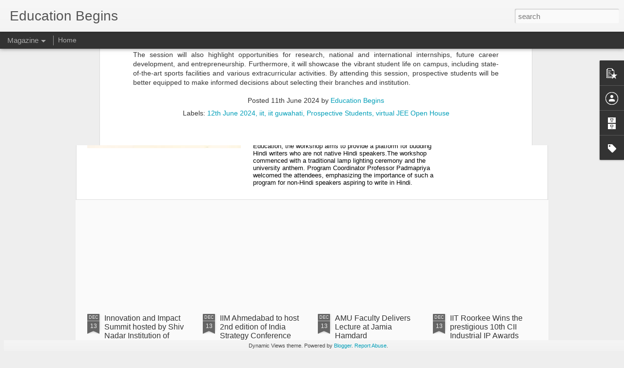

--- FILE ---
content_type: text/javascript; charset=UTF-8
request_url: http://www.educationbegins.com/?v=0&action=initial&widgetId=Label1&responseType=js&xssi_token=AOuZoY4wsjMmSYQEQfv5mdV8fkJ6Wdw5hw%3A1768934628960
body_size: 88464
content:
try {
_WidgetManager._HandleControllerResult('Label1', 'initial',{'title': 'Labels', 'display': 'list', 'showFreqNumbers': false, 'labels': [{'name': '\x26#39;1 Race 4 Oceans 2023', 'count': 1, 'cssSize': 1, 'url': 'http://www.educationbegins.com/search/label/%271%20Race%204%20Oceans%202023'}, {'name': '\u2018Airtel Africa Fellowship Program\x26#39;', 'count': 1, 'cssSize': 1, 'url': 'http://www.educationbegins.com/search/label/%E2%80%98Airtel%20Africa%20Fellowship%20Program%27'}, {'name': '\x26#39;Anna Chakra\x26#39;', 'count': 1, 'cssSize': 1, 'url': 'http://www.educationbegins.com/search/label/%27Anna%20Chakra%27'}, {'name': '\u2018Apna Chandrayaan\u2019', 'count': 1, 'cssSize': 1, 'url': 'http://www.educationbegins.com/search/label/%E2%80%98Apna%20Chandrayaan%E2%80%99'}, {'name': '\u2018Artificial Intelligence  and  Machine Learning\u2019', 'count': 1, 'cssSize': 1, 'url': 'http://www.educationbegins.com/search/label/%E2%80%98Artificial%20Intelligence%20%20and%20%20Machine%20Learning%E2%80%99'}, {'name': '\u2018Assessment of Children with Special Needs\u2019', 'count': 2, 'cssSize': 1, 'url': 'http://www.educationbegins.com/search/label/%E2%80%98Assessment%20of%20Children%20with%20Special%20Needs%E2%80%99'}, {'name': '\x26#39;Atmanirbhar Pensioned Society\x26#39;', 'count': 1, 'cssSize': 1, 'url': 'http://www.educationbegins.com/search/label/%27Atmanirbhar%20Pensioned%20Society%27'}, {'name': '\u2018Award for Excellence\u2019', 'count': 1, 'cssSize': 1, 'url': 'http://www.educationbegins.com/search/label/%E2%80%98Award%20for%20Excellence%E2%80%99'}, {'name': '\x26#39;Beach Clean-up\x26#39;', 'count': 1, 'cssSize': 1, 'url': 'http://www.educationbegins.com/search/label/%27Beach%20Clean-up%27'}, {'name': '\u2018Best Debut Feature Film of Director Award\u2019', 'count': 1, 'cssSize': 1, 'url': 'http://www.educationbegins.com/search/label/%E2%80%98Best%20Debut%20Feature%20Film%20of%20Director%20Award%E2%80%99'}, {'name': '\u2018BITS Design School\u2019', 'count': 1, 'cssSize': 1, 'url': 'http://www.educationbegins.com/search/label/%E2%80%98BITS%20Design%20School%E2%80%99'}, {'name': '\u2018Building India 2047\u2019', 'count': 1, 'cssSize': 1, 'url': 'http://www.educationbegins.com/search/label/%E2%80%98Building%20India%202047%E2%80%99'}, {'name': '\u2018CA Run for Viksit Bharat\u2019', 'count': 1, 'cssSize': 1, 'url': 'http://www.educationbegins.com/search/label/%E2%80%98CA%20Run%20for%20Viksit%20Bharat%E2%80%99'}, {'name': '\x26#39;Ceylin\x26#39;', 'count': 1, 'cssSize': 1, 'url': 'http://www.educationbegins.com/search/label/%27Ceylin%27'}, {'name': '\u2018City of Literature\u2019', 'count': 1, 'cssSize': 1, 'url': 'http://www.educationbegins.com/search/label/%E2%80%98City%20of%20Literature%E2%80%99'}, {'name': '\u2018City of Music\u2019', 'count': 1, 'cssSize': 1, 'url': 'http://www.educationbegins.com/search/label/%E2%80%98City%20of%20Music%E2%80%99'}, {'name': '\u2018Combined Power Generation Technology\u2019', 'count': 1, 'cssSize': 1, 'url': 'http://www.educationbegins.com/search/label/%E2%80%98Combined%20Power%20Generation%20Technology%E2%80%99'}, {'name': '\u2018Current Era in Bioinformatics\u2019', 'count': 1, 'cssSize': 1, 'url': 'http://www.educationbegins.com/search/label/%E2%80%98Current%20Era%20in%20Bioinformatics%E2%80%99'}, {'name': '\u2018Detection of Mastitis in Bovines\x26#39;', 'count': 1, 'cssSize': 1, 'url': 'http://www.educationbegins.com/search/label/%E2%80%98Detection%20of%20Mastitis%20in%20Bovines%27'}, {'name': '\u2018Digital Image Processing\u2019', 'count': 1, 'cssSize': 1, 'url': 'http://www.educationbegins.com/search/label/%E2%80%98Digital%20Image%20Processing%E2%80%99'}, {'name': '\x26#39;Digital Retail Channels and Consumers: The Indian Perspective\x26#39;', 'count': 1, 'cssSize': 1, 'url': 'http://www.educationbegins.com/search/label/%27Digital%20Retail%20Channels%20and%20Consumers%3A%20The%20Indian%20Perspective%27'}, {'name': '\u2018Diversity and Inclusion in India\u2019', 'count': 1, 'cssSize': 1, 'url': 'http://www.educationbegins.com/search/label/%E2%80%98Diversity%20and%20Inclusion%20in%20India%E2%80%99'}, {'name': '\u2018DriftTECH\u2019', 'count': 1, 'cssSize': 1, 'url': 'http://www.educationbegins.com/search/label/%E2%80%98DriftTECH%E2%80%99'}, {'name': '\u2018Drone Didi\u2019', 'count': 1, 'cssSize': 1, 'url': 'http://www.educationbegins.com/search/label/%E2%80%98Drone%20Didi%E2%80%99'}, {'name': '\u2018Ek Ped Maa Ke Naam\u2019', 'count': 1, 'cssSize': 1, 'url': 'http://www.educationbegins.com/search/label/%E2%80%98Ek%20Ped%20Maa%20Ke%20Naam%E2%80%99'}, {'name': '\u2018Ek Ped Maan ke Naam\u201d', 'count': 1, 'cssSize': 1, 'url': 'http://www.educationbegins.com/search/label/%E2%80%98Ek%20Ped%20Maan%20ke%20Naam%E2%80%9D'}, {'name': '\u2018Entrepreneurship Summit 2024\u2019', 'count': 1, 'cssSize': 1, 'url': 'http://www.educationbegins.com/search/label/%E2%80%98Entrepreneurship%20Summit%202024%E2%80%99'}, {'name': '\u2018Environment Friendly Geopolymer Concrete\u2019', 'count': 1, 'cssSize': 1, 'url': 'http://www.educationbegins.com/search/label/%E2%80%98Environment%20Friendly%20Geopolymer%20Concrete%E2%80%99'}, {'name': '\x26#39;Family Album\x26#39;', 'count': 1, 'cssSize': 1, 'url': 'http://www.educationbegins.com/search/label/%27Family%20Album%27'}, {'name': '\u2018FINN X\u2019', 'count': 1, 'cssSize': 1, 'url': 'http://www.educationbegins.com/search/label/%E2%80%98FINN%20X%E2%80%99'}, {'name': '\u2018Global Executive Immersion\u2019', 'count': 1, 'cssSize': 1, 'url': 'http://www.educationbegins.com/search/label/%E2%80%98Global%20Executive%20Immersion%E2%80%99'}, {'name': '\u2018Global Food Security Issues\u2019', 'count': 1, 'cssSize': 1, 'url': 'http://www.educationbegins.com/search/label/%E2%80%98Global%20Food%20Security%20Issues%E2%80%99'}, {'name': '\x26#39;Global Professional Accountants Convention \x26#39;', 'count': 1, 'cssSize': 1, 'url': 'http://www.educationbegins.com/search/label/%27Global%20Professional%20Accountants%20Convention%20%27'}, {'name': '\x26#39;Gulmohar\x26#39;', 'count': 1, 'cssSize': 1, 'url': 'http://www.educationbegins.com/search/label/%27Gulmohar%27'}, {'name': '\u2018Hack IITK 2024\u2019', 'count': 1, 'cssSize': 1, 'url': 'http://www.educationbegins.com/search/label/%E2%80%98Hack%20IITK%202024%E2%80%99'}, {'name': '\u2018His Holiness Syedna Mufaddal Saifuddin Institute of Pharmacy\x26#39;', 'count': 1, 'cssSize': 1, 'url': 'http://www.educationbegins.com/search/label/%E2%80%98His%20Holiness%20Syedna%20Mufaddal%20Saifuddin%20Institute%20of%20Pharmacy%27'}, {'name': '\u2018Hydrogen Valley Innovation Hub\u2019', 'count': 1, 'cssSize': 1, 'url': 'http://www.educationbegins.com/search/label/%E2%80%98Hydrogen%20Valley%20Innovation%20Hub%E2%80%99'}, {'name': '\u2018ideas to Impact\u2019', 'count': 1, 'cssSize': 1, 'url': 'http://www.educationbegins.com/search/label/%E2%80%98ideas%20to%20Impact%E2%80%99'}, {'name': '\u2018Imaging Biology: Man and Machine\u2019', 'count': 1, 'cssSize': 1, 'url': 'http://www.educationbegins.com/search/label/%E2%80%98Imaging%20Biology%3A%20Man%20and%20Machine%E2%80%99'}, {'name': '\u2018Importance of Ethics in Professional Career\x26#39;', 'count': 1, 'cssSize': 1, 'url': 'http://www.educationbegins.com/search/label/%E2%80%98Importance%20of%20Ethics%20in%20Professional%20Career%27'}, {'name': '\u2018Imtiaz-e-Jamia\x26#39;', 'count': 1, 'cssSize': 1, 'url': 'http://www.educationbegins.com/search/label/%E2%80%98Imtiaz-e-Jamia%27'}, {'name': '\u2018India\u2019s Techade: Chips for Viksit Bharat\u2019', 'count': 1, 'cssSize': 1, 'url': 'http://www.educationbegins.com/search/label/%E2%80%98India%E2%80%99s%20Techade%3A%20Chips%20for%20Viksit%20Bharat%E2%80%99'}, {'name': '\u2018Indo-German Partnership Workshop\u2019', 'count': 1, 'cssSize': 1, 'url': 'http://www.educationbegins.com/search/label/%E2%80%98Indo-German%20Partnership%20Workshop%E2%80%99'}, {'name': '\u2018Innovation\u2019', 'count': 1, 'cssSize': 1, 'url': 'http://www.educationbegins.com/search/label/%E2%80%98Innovation%E2%80%99'}, {'name': '\u2018Innovations in NeuroTech\u2019', 'count': 1, 'cssSize': 1, 'url': 'http://www.educationbegins.com/search/label/%E2%80%98Innovations%20in%20NeuroTech%E2%80%99'}, {'name': '\u2018Input- Output Analysis and Social Accounting Matrix:  A Multiplier Analysis\u2019', 'count': 1, 'cssSize': 1, 'url': 'http://www.educationbegins.com/search/label/%E2%80%98Input-%20Output%20Analysis%20and%20Social%20Accounting%20Matrix%3A%20%20A%20Multiplier%20Analysis%E2%80%99'}, {'name': '\u2018Is social media \u2013 \u2019Social\u2019?', 'count': 1, 'cssSize': 1, 'url': 'http://www.educationbegins.com/search/label/%E2%80%98Is%20social%20media%20%E2%80%93%20%E2%80%99Social%E2%80%99%3F'}, {'name': '\x26#39;Joy of Learning\x26#39;', 'count': 1, 'cssSize': 1, 'url': 'http://www.educationbegins.com/search/label/%27Joy%20of%20Learning%27'}, {'name': '\u2018Know-How of Publishing in Scopus-Indexed Journals\u2019', 'count': 1, 'cssSize': 1, 'url': 'http://www.educationbegins.com/search/label/%E2%80%98Know-How%20of%20Publishing%20in%20Scopus-Indexed%20Journals%E2%80%99'}, {'name': '\u2018Low Salt Diet\u2019', 'count': 1, 'cssSize': 1, 'url': 'http://www.educationbegins.com/search/label/%E2%80%98Low%20Salt%20Diet%E2%80%99'}, {'name': '\u2018Mindful Leadership\u2019', 'count': 1, 'cssSize': 1, 'url': 'http://www.educationbegins.com/search/label/%E2%80%98Mindful%20Leadership%E2%80%99'}, {'name': '\u2018Mobility and Intelligent Transportation\u2019', 'count': 1, 'cssSize': 1, 'url': 'http://www.educationbegins.com/search/label/%E2%80%98Mobility%20and%20Intelligent%20Transportation%E2%80%99'}, {'name': '\x26#39;MSME Innovative (Design) Scheme: Industry-Academia Interface\u2019', 'count': 2, 'cssSize': 1, 'url': 'http://www.educationbegins.com/search/label/%27MSME%20Innovative%20%28Design%29%20Scheme%3A%20Industry-Academia%20Interface%E2%80%99'}, {'name': '\u2018Munh-Parikshak: A non-invasive Oral Cancer detection device\u2019', 'count': 1, 'cssSize': 1, 'url': 'http://www.educationbegins.com/search/label/%E2%80%98Munh-Parikshak%3A%20A%20non-invasive%20Oral%20Cancer%20detection%20device%E2%80%99'}, {'name': '\u2018Naan Mudhalvan-Tamil Nadu Coders Premier League\x26#39;', 'count': 1, 'cssSize': 1, 'url': 'http://www.educationbegins.com/search/label/%E2%80%98Naan%20Mudhalvan-Tamil%20Nadu%20Coders%20Premier%20League%27'}, {'name': '\u2018National Circular Economy Roadmap for reduction of Plastic waste in India\u2019', 'count': 1, 'cssSize': 1, 'url': 'http://www.educationbegins.com/search/label/%E2%80%98National%20Circular%20Economy%20Roadmap%20for%20reduction%20of%20Plastic%20waste%20in%20India%E2%80%99'}, {'name': '\u2018NMTronics Center of Excellence for Electronics Manufacturing and Skills Development\u2019', 'count': 1, 'cssSize': 1, 'url': 'http://www.educationbegins.com/search/label/%E2%80%98NMTronics%20Center%20of%20Excellence%20for%20Electronics%20Manufacturing%20and%20Skills%20Development%E2%80%99'}, {'name': '\u2018Office of Green Campus\u2019', 'count': 1, 'cssSize': 1, 'url': 'http://www.educationbegins.com/search/label/%E2%80%98Office%20of%20Green%20Campus%E2%80%99'}, {'name': '\u2018One-of-a-kind\u2019', 'count': 1, 'cssSize': 1, 'url': 'http://www.educationbegins.com/search/label/%E2%80%98One-of-a-kind%E2%80%99'}, {'name': '\u2018Outstanding Achievement\x26#39;', 'count': 1, 'cssSize': 1, 'url': 'http://www.educationbegins.com/search/label/%E2%80%98Outstanding%20Achievement%27'}, {'name': '\u2018Peace Building and Reconciliation through Tourism\u2019', 'count': 1, 'cssSize': 1, 'url': 'http://www.educationbegins.com/search/label/%E2%80%98Peace%20Building%20and%20Reconciliation%20through%20Tourism%E2%80%99'}, {'name': '\u2018Prarambh\u2019', 'count': 1, 'cssSize': 1, 'url': 'http://www.educationbegins.com/search/label/%E2%80%98Prarambh%E2%80%99'}, {'name': '\u2018Project Shrimati\u2019', 'count': 1, 'cssSize': 1, 'url': 'http://www.educationbegins.com/search/label/%E2%80%98Project%20Shrimati%E2%80%99'}, {'name': '\u2018Quant Solar\u2019', 'count': 1, 'cssSize': 1, 'url': 'http://www.educationbegins.com/search/label/%E2%80%98Quant%20Solar%E2%80%99'}, {'name': '\u2018Ramnath Goenka Award\u2019', 'count': 1, 'cssSize': 1, 'url': 'http://www.educationbegins.com/search/label/%E2%80%98Ramnath%20Goenka%20Award%E2%80%99'}, {'name': '\x26#39;Rangavati Centre of Excellence\x26#39;', 'count': 1, 'cssSize': 1, 'url': 'http://www.educationbegins.com/search/label/%27Rangavati%20Centre%20of%20Excellence%27'}, {'name': '\u2018Rashtriya Vigyan Puraskar: Vigyan Yuva Shanti Swarup Bhatnagar\u2019', 'count': 1, 'cssSize': 1, 'url': 'http://www.educationbegins.com/search/label/%E2%80%98Rashtriya%20Vigyan%20Puraskar%3A%20Vigyan%20Yuva%20Shanti%20Swarup%20Bhatnagar%E2%80%99'}, {'name': '\x26#39;Samanvaya 2023\x26#39;', 'count': 1, 'cssSize': 1, 'url': 'http://www.educationbegins.com/search/label/%27Samanvaya%202023%27'}, {'name': '\u2018Samavesha\u2019', 'count': 1, 'cssSize': 1, 'url': 'http://www.educationbegins.com/search/label/%E2%80%98Samavesha%E2%80%99'}, {'name': '\u2018Samvaad\u2019', 'count': 1, 'cssSize': 1, 'url': 'http://www.educationbegins.com/search/label/%E2%80%98Samvaad%E2%80%99'}, {'name': '\u2018Sanjaya\u2019', 'count': 1, 'cssSize': 1, 'url': 'http://www.educationbegins.com/search/label/%E2%80%98Sanjaya%E2%80%99'}, {'name': '\u2018Sehat Sathi\u2019', 'count': 1, 'cssSize': 1, 'url': 'http://www.educationbegins.com/search/label/%E2%80%98Sehat%20Sathi%E2%80%99'}, {'name': '\x26#39;Shaping India\u2019s Growth Story\x26#39;', 'count': 1, 'cssSize': 1, 'url': 'http://www.educationbegins.com/search/label/%27Shaping%20India%E2%80%99s%20Growth%20Story%27'}, {'name': '\u2018Shared Future: Youth in Democracy and Governance\u2019', 'count': 1, 'cssSize': 1, 'url': 'http://www.educationbegins.com/search/label/%E2%80%98Shared%20Future%3A%20Youth%20in%20Democracy%20and%20Governance%E2%80%99'}, {'name': '\u2018Sharing Your Vision for India in 2047\u2019', 'count': 1, 'cssSize': 1, 'url': 'http://www.educationbegins.com/search/label/%E2%80%98Sharing%20Your%20Vision%20for%20India%20in%202047%E2%80%99'}, {'name': '\u2019Shiv Nadar School of Law\u2019', 'count': 1, 'cssSize': 1, 'url': 'http://www.educationbegins.com/search/label/%E2%80%99Shiv%20Nadar%20School%20of%20Law%E2%80%99'}, {'name': '\u2018SkillScape 2024\u2019', 'count': 1, 'cssSize': 1, 'url': 'http://www.educationbegins.com/search/label/%E2%80%98SkillScape%202024%E2%80%99'}, {'name': '\x26#39;Soft Skills in Dental Practice\x26#39;', 'count': 2, 'cssSize': 1, 'url': 'http://www.educationbegins.com/search/label/%27Soft%20Skills%20in%20Dental%20Practice%27'}, {'name': '\u2018Strategic Leadership \x26amp; Public Policy\u2019', 'count': 1, 'cssSize': 1, 'url': 'http://www.educationbegins.com/search/label/%E2%80%98Strategic%20Leadership%20%26%20Public%20Policy%E2%80%99'}, {'name': '\u2018Student Ombuds\u2019', 'count': 1, 'cssSize': 1, 'url': 'http://www.educationbegins.com/search/label/%E2%80%98Student%20Ombuds%E2%80%99'}, {'name': '\u2018Super-100\x26#39;', 'count': 1, 'cssSize': 1, 'url': 'http://www.educationbegins.com/search/label/%E2%80%98Super-100%27'}, {'name': '\u2018Swachhata Hi Seva\u2019', 'count': 1, 'cssSize': 1, 'url': 'http://www.educationbegins.com/search/label/%E2%80%98Swachhata%20Hi%20Seva%E2%80%99'}, {'name': '\u2018SWAYAM Plus\u2019', 'count': 2, 'cssSize': 1, 'url': 'http://www.educationbegins.com/search/label/%E2%80%98SWAYAM%20Plus%E2%80%99'}, {'name': '\u2018Technology and Analytics for Law and Justice\x26#39;', 'count': 1, 'cssSize': 1, 'url': 'http://www.educationbegins.com/search/label/%E2%80%98Technology%20and%20Analytics%20for%20Law%20and%20Justice%27'}, {'name': '\u2018The Fisherman\u2019s Daughter\u2019', 'count': 1, 'cssSize': 1, 'url': 'http://www.educationbegins.com/search/label/%E2%80%98The%20Fisherman%E2%80%99s%20Daughter%E2%80%99'}, {'name': '\u2018V-LABS\u2019', 'count': 1, 'cssSize': 1, 'url': 'http://www.educationbegins.com/search/label/%E2%80%98V-LABS%E2%80%99'}, {'name': '\u2018Vidya Bhavan\x26#39;', 'count': 1, 'cssSize': 1, 'url': 'http://www.educationbegins.com/search/label/%E2%80%98Vidya%20Bhavan%27'}, {'name': '\u2018ViksitBharat@2047: Voice of Youth\u2019', 'count': 1, 'cssSize': 1, 'url': 'http://www.educationbegins.com/search/label/%E2%80%98ViksitBharat%402047%3A%20Voice%20of%20Youth%E2%80%99'}, {'name': '\u2018ViksitBharat@2047:Voice of Youth\x26#39;', 'count': 1, 'cssSize': 1, 'url': 'http://www.educationbegins.com/search/label/%E2%80%98ViksitBharat%402047%3AVoice%20of%20Youth%27'}, {'name': '\u2018Women Power in Indian Cinema\u2019', 'count': 1, 'cssSize': 1, 'url': 'http://www.educationbegins.com/search/label/%E2%80%98Women%20Power%20in%20Indian%20Cinema%E2%80%99'}, {'name': '\u2018Women\u2019s Perspective in Hindi Literature\u2019', 'count': 1, 'cssSize': 1, 'url': 'http://www.educationbegins.com/search/label/%E2%80%98Women%E2%80%99s%20Perspective%20in%20Hindi%20Literature%E2%80%99'}, {'name': '\u2018Zero Accident Day\u2019', 'count': 1, 'cssSize': 1, 'url': 'http://www.educationbegins.com/search/label/%E2%80%98Zero%20Accident%20Day%E2%80%99'}, {'name': '\x26#39;Zest 2024\x26#39;', 'count': 1, 'cssSize': 1, 'url': 'http://www.educationbegins.com/search/label/%27Zest%202024%27'}, {'name': '\u201c5G Use Case Labs: Awareness and Pre-Commissioning Readiness\u201d', 'count': 1, 'cssSize': 1, 'url': 'http://www.educationbegins.com/search/label/%E2%80%9C5G%20Use%20Case%20Labs%3A%20Awareness%20and%20Pre-Commissioning%20Readiness%E2%80%9D'}, {'name': '\u201cAC Motor-Powered Wooden Bead Making Device\u201d', 'count': 1, 'cssSize': 1, 'url': 'http://www.educationbegins.com/search/label/%E2%80%9CAC%20Motor-Powered%20Wooden%20Bead%20Making%20Device%E2%80%9D'}, {'name': '\u201cAnviksha\u201d', 'count': 1, 'cssSize': 1, 'url': 'http://www.educationbegins.com/search/label/%E2%80%9CAnviksha%E2%80%9D'}, {'name': '\u201cB. Tech in Design\u201d', 'count': 1, 'cssSize': 1, 'url': 'http://www.educationbegins.com/search/label/%E2%80%9CB.%20Tech%20in%20Design%E2%80%9D'}, {'name': '\u201cBasics of Electronics and Arduino Programming\u201d', 'count': 1, 'cssSize': 1, 'url': 'http://www.educationbegins.com/search/label/%E2%80%9CBasics%20of%20Electronics%20and%20Arduino%20Programming%E2%80%9D'}, {'name': '\x26quot;Beti Bachao Beti Padhao\x26quot;', 'count': 1, 'cssSize': 1, 'url': 'http://www.educationbegins.com/search/label/%22Beti%20Bachao%20Beti%20Padhao%22'}, {'name': '\x26quot;Bright Minds Scholarships\x26quot;', 'count': 2, 'cssSize': 1, 'url': 'http://www.educationbegins.com/search/label/%22Bright%20Minds%20Scholarships%22'}, {'name': '\u201cCareer Planning for BDS Interns\u201d', 'count': 1, 'cssSize': 1, 'url': 'http://www.educationbegins.com/search/label/%E2%80%9CCareer%20Planning%20for%20BDS%20Interns%E2%80%9D'}, {'name': '\u201cCelestra\u201d', 'count': 1, 'cssSize': 1, 'url': 'http://www.educationbegins.com/search/label/%E2%80%9CCelestra%E2%80%9D'}, {'name': '\u201cCertificate in Forensic Odontology\u201d', 'count': 1, 'cssSize': 1, 'url': 'http://www.educationbegins.com/search/label/%E2%80%9CCertificate%20in%20Forensic%20Odontology%E2%80%9D'}, {'name': '\u201cClimate Change', 'count': 1, 'cssSize': 1, 'url': 'http://www.educationbegins.com/search/label/%E2%80%9CClimate%20Change'}, {'name': '\x26quot;Collegiate Slum Showdown (NOIDA)-2024\x26quot;', 'count': 1, 'cssSize': 1, 'url': 'http://www.educationbegins.com/search/label/%22Collegiate%20Slum%20Showdown%20%28NOIDA%29-2024%22'}, {'name': '\x26quot;Convocation 2024\x26quot;', 'count': 1, 'cssSize': 1, 'url': 'http://www.educationbegins.com/search/label/%22Convocation%202024%22'}, {'name': '\u201cDevelopment of \u2018Cell-Free\u2019 6G Access Points\u201d', 'count': 1, 'cssSize': 1, 'url': 'http://www.educationbegins.com/search/label/%E2%80%9CDevelopment%20of%20%E2%80%98Cell-Free%E2%80%99%206G%20Access%20Points%E2%80%9D'}, {'name': '\u201cDigital Twin Center for Emerging Automotive Systems\u201d', 'count': 1, 'cssSize': 1, 'url': 'http://www.educationbegins.com/search/label/%E2%80%9CDigital%20Twin%20Center%20for%20Emerging%20Automotive%20Systems%E2%80%9D'}, {'name': '\x26quot;DWELL AND CONQUER\x26quot;', 'count': 1, 'cssSize': 1, 'url': 'http://www.educationbegins.com/search/label/%22DWELL%20AND%20CONQUER%22'}, {'name': '\u201cEmerging Leader 2023\u201d', 'count': 1, 'cssSize': 1, 'url': 'http://www.educationbegins.com/search/label/%E2%80%9CEmerging%20Leader%202023%E2%80%9D'}, {'name': '\x26quot;Empowering India: Nurturing Education', 'count': 1, 'cssSize': 1, 'url': 'http://www.educationbegins.com/search/label/%22Empowering%20India%3A%20Nurturing%20Education'}, {'name': '\u201cENCOMIUM\u201d', 'count': 1, 'cssSize': 1, 'url': 'http://www.educationbegins.com/search/label/%E2%80%9CENCOMIUM%E2%80%9D'}, {'name': '\u201cEntrepreneurship Skill Development Program (ESDP) on CYBERSECURITY\u201d', 'count': 1, 'cssSize': 1, 'url': 'http://www.educationbegins.com/search/label/%E2%80%9CEntrepreneurship%20Skill%20Development%20Program%20%28ESDP%29%20on%20CYBERSECURITY%E2%80%9D'}, {'name': '\u201cEnvironment', 'count': 1, 'cssSize': 1, 'url': 'http://www.educationbegins.com/search/label/%E2%80%9CEnvironment'}, {'name': '\x26quot;Epic Battle of Wits: Aaghaaz\x26#39;23\x26quot;', 'count': 1, 'cssSize': 1, 'url': 'http://www.educationbegins.com/search/label/%22Epic%20Battle%20of%20Wits%3A%20Aaghaaz%2723%22'}, {'name': '\u201cExcel\u201d', 'count': 1, 'cssSize': 1, 'url': 'http://www.educationbegins.com/search/label/%E2%80%9CExcel%E2%80%9D'}, {'name': '\u201cFez Summer\u2019 55\u201d', 'count': 1, 'cssSize': 1, 'url': 'http://www.educationbegins.com/search/label/%E2%80%9CFez%20Summer%E2%80%99%2055%E2%80%9D'}, {'name': '\x26quot;G20 Presidency and India\u2019s Global Leadership Role\x26quot;', 'count': 1, 'cssSize': 1, 'url': 'http://www.educationbegins.com/search/label/%22G20%20Presidency%20and%20India%E2%80%99s%20Global%20Leadership%20Role%22'}, {'name': '\u201cGender', 'count': 1, 'cssSize': 1, 'url': 'http://www.educationbegins.com/search/label/%E2%80%9CGender'}, {'name': '\u201cGLOBIZZ 24\u201d', 'count': 1, 'cssSize': 1, 'url': 'http://www.educationbegins.com/search/label/%E2%80%9CGLOBIZZ%2024%E2%80%9D'}, {'name': '\u201cHACK JMI\u201d', 'count': 1, 'cssSize': 1, 'url': 'http://www.educationbegins.com/search/label/%E2%80%9CHACK%20JMI%E2%80%9D'}, {'name': '\u201cHow to Plan and Write Systematic Review Paper\u201d', 'count': 1, 'cssSize': 1, 'url': 'http://www.educationbegins.com/search/label/%E2%80%9CHow%20to%20Plan%20and%20Write%20Systematic%20Review%20Paper%E2%80%9D'}, {'name': '\u201cHydrogen: The Fight Against Climate Change\u201d', 'count': 1, 'cssSize': 1, 'url': 'http://www.educationbegins.com/search/label/%E2%80%9CHydrogen%3A%20The%20Fight%20Against%20Climate%20Change%E2%80%9D'}, {'name': '\u201cI would like to play the character of spiritual guru Osho if opportunity comes\x26quot;', 'count': 1, 'cssSize': 1, 'url': 'http://www.educationbegins.com/search/label/%E2%80%9CI%20would%20like%20to%20play%20the%20character%20of%20spiritual%20guru%20Osho%20if%20opportunity%20comes%22'}, {'name': '\x26quot;IIM Kozhikode', 'count': 1, 'cssSize': 1, 'url': 'http://www.educationbegins.com/search/label/%22IIM%20Kozhikode'}, {'name': '\u201cImpactful Technology Transfer activities\u201d', 'count': 1, 'cssSize': 1, 'url': 'http://www.educationbegins.com/search/label/%E2%80%9CImpactful%20Technology%20Transfer%20activities%E2%80%9D'}, {'name': '\u201cIndia', 'count': 2, 'cssSize': 1, 'url': 'http://www.educationbegins.com/search/label/%E2%80%9CIndia'}, {'name': '\x26quot;India Recalling 50 Years of Diplomatic Ties with South Korea\x26quot;', 'count': 1, 'cssSize': 1, 'url': 'http://www.educationbegins.com/search/label/%22India%20Recalling%2050%20Years%20of%20Diplomatic%20Ties%20with%20South%20Korea%22'}, {'name': '\x26quot;India\x26#39;s Techade - Chips for Viksit Bharat\x26quot;', 'count': 1, 'cssSize': 1, 'url': 'http://www.educationbegins.com/search/label/%22India%27s%20Techade%20-%20Chips%20for%20Viksit%20Bharat%22'}, {'name': '\u201cIndian of the Year Award\x26quot;', 'count': 1, 'cssSize': 1, 'url': 'http://www.educationbegins.com/search/label/%E2%80%9CIndian%20of%20the%20Year%20Award%22'}, {'name': '\u201cInnovation Think Tank Capacity Building Program in Health Architecture\u201d', 'count': 1, 'cssSize': 1, 'url': 'http://www.educationbegins.com/search/label/%E2%80%9CInnovation%20Think%20Tank%20Capacity%20Building%20Program%20in%20Health%20Architecture%E2%80%9D'}, {'name': '\u201cInterdisciplinary SciFest 2024\u201d', 'count': 1, 'cssSize': 1, 'url': 'http://www.educationbegins.com/search/label/%E2%80%9CInterdisciplinary%20SciFest%202024%E2%80%9D'}, {'name': '\u201cItalian Culture and Tourism\u201d', 'count': 1, 'cssSize': 1, 'url': 'http://www.educationbegins.com/search/label/%E2%80%9CItalian%20Culture%20and%20Tourism%E2%80%9D'}, {'name': '\u201cLet\u2019s Move Forward\u201d', 'count': 1, 'cssSize': 1, 'url': 'http://www.educationbegins.com/search/label/%E2%80%9CLet%E2%80%99s%20Move%20Forward%E2%80%9D'}, {'name': '\u201cLife Skills for a Healthier You\u201d', 'count': 1, 'cssSize': 1, 'url': 'http://www.educationbegins.com/search/label/%E2%80%9CLife%20Skills%20for%20a%20Healthier%20You%E2%80%9D'}, {'name': '\u201cLove for films is rooted in Indian culture\u201d', 'count': 1, 'cssSize': 1, 'url': 'http://www.educationbegins.com/search/label/%E2%80%9CLove%20for%20films%20is%20rooted%20in%20Indian%20culture%E2%80%9D'}, {'name': '\u201cMake in India\u201d', 'count': 1, 'cssSize': 1, 'url': 'http://www.educationbegins.com/search/label/%E2%80%9CMake%20in%20India%E2%80%9D'}, {'name': '\x26quot;MANTHAN 2023\x26quot;', 'count': 1, 'cssSize': 1, 'url': 'http://www.educationbegins.com/search/label/%22MANTHAN%202023%22'}, {'name': '\u201cMere Desh Ke Dhaage\u201d', 'count': 1, 'cssSize': 1, 'url': 'http://www.educationbegins.com/search/label/%E2%80%9CMere%20Desh%20Ke%20Dhaage%E2%80%9D'}, {'name': '\u201cModel Curriculum for Madrasa and NEP 2020\u201d', 'count': 1, 'cssSize': 1, 'url': 'http://www.educationbegins.com/search/label/%E2%80%9CModel%20Curriculum%20for%20Madrasa%20and%20NEP%202020%E2%80%9D'}, {'name': '\x26quot;National Electronics \x26amp; IT Olympiad\x26quot;', 'count': 1, 'cssSize': 1, 'url': 'http://www.educationbegins.com/search/label/%22National%20Electronics%20%26%20IT%20Olympiad%22'}, {'name': '\x26quot;New Criminal Laws: A Vision for Justice and Rule of Law.\x26quot;', 'count': 1, 'cssSize': 1, 'url': 'http://www.educationbegins.com/search/label/%22New%20Criminal%20Laws%3A%20A%20Vision%20for%20Justice%20and%20Rule%20of%20Law.%22'}, {'name': '\u201cOral health inequalities in India: learning from the past and paving the way for the future\u201d', 'count': 1, 'cssSize': 1, 'url': 'http://www.educationbegins.com/search/label/%E2%80%9COral%20health%20inequalities%20in%20India%3A%20learning%20from%20the%20past%20and%20paving%20the%20way%20for%20the%20future%E2%80%9D'}, {'name': '\u201cProvisional Coal Statistics 2022-23\u201d', 'count': 1, 'cssSize': 1, 'url': 'http://www.educationbegins.com/search/label/%E2%80%9CProvisional%20Coal%20Statistics%202022-23%E2%80%9D'}, {'name': '\u201cSarcopenia\u201d', 'count': 1, 'cssSize': 1, 'url': 'http://www.educationbegins.com/search/label/%E2%80%9CSarcopenia%E2%80%9D'}, {'name': '\u201cSATHEE CUET\u201d', 'count': 1, 'cssSize': 1, 'url': 'http://www.educationbegins.com/search/label/%E2%80%9CSATHEE%20CUET%E2%80%9D'}, {'name': '\u201cSATHEE IBPS\u201d', 'count': 1, 'cssSize': 1, 'url': 'http://www.educationbegins.com/search/label/%E2%80%9CSATHEE%20IBPS%E2%80%9D'}, {'name': '\u201cSATHEE ICAR\u201d', 'count': 1, 'cssSize': 1, 'url': 'http://www.educationbegins.com/search/label/%E2%80%9CSATHEE%20ICAR%E2%80%9D'}, {'name': '\u201cSATHEE SSC\u201d', 'count': 1, 'cssSize': 1, 'url': 'http://www.educationbegins.com/search/label/%E2%80%9CSATHEE%20SSC%E2%80%9D'}, {'name': '\x26quot;Selfie Point\x26#39;', 'count': 1, 'cssSize': 1, 'url': 'http://www.educationbegins.com/search/label/%22Selfie%20Point%27'}, {'name': '\u201cShikwa-e-Hind: The Political Future of Indian Muslims\u201d', 'count': 1, 'cssSize': 1, 'url': 'http://www.educationbegins.com/search/label/%E2%80%9CShikwa-e-Hind%3A%20The%20Political%20Future%20of%20Indian%20Muslims%E2%80%9D'}, {'name': '\u201cShiv Nadar University 10K Challenge\u201d', 'count': 1, 'cssSize': 1, 'url': 'http://www.educationbegins.com/search/label/%E2%80%9CShiv%20Nadar%20University%2010K%20Challenge%E2%80%9D'}, {'name': '\x26quot;Startup Competition-2024\u201d', 'count': 1, 'cssSize': 1, 'url': 'http://www.educationbegins.com/search/label/%22Startup%20Competition-2024%E2%80%9D'}, {'name': '\x26quot;Super-Jupiter\x26quot;', 'count': 1, 'cssSize': 1, 'url': 'http://www.educationbegins.com/search/label/%22Super-Jupiter%22'}, {'name': '\u201cSwachhata Hi Sewa\u201d', 'count': 1, 'cssSize': 1, 'url': 'http://www.educationbegins.com/search/label/%E2%80%9CSwachhata%20Hi%20Sewa%E2%80%9D'}, {'name': '\x26quot;SWASTHA\x26quot;', 'count': 1, 'cssSize': 1, 'url': 'http://www.educationbegins.com/search/label/%22SWASTHA%22'}, {'name': '\u201cThe Spirit of Viksit Bharat\u201d', 'count': 1, 'cssSize': 1, 'url': 'http://www.educationbegins.com/search/label/%E2%80%9CThe%20Spirit%20of%20Viksit%20Bharat%E2%80%9D'}, {'name': '\u201cUniversity-in-a-Box\u201d', 'count': 1, 'cssSize': 1, 'url': 'http://www.educationbegins.com/search/label/%E2%80%9CUniversity-in-a-Box%E2%80%9D'}, {'name': '\u201cViksit Bharat @2047: Voice of Youth\x26quot;', 'count': 1, 'cssSize': 1, 'url': 'http://www.educationbegins.com/search/label/%E2%80%9CViksit%20Bharat%20%402047%3A%20Voice%20of%20Youth%22'}, {'name': '\u201cViksit Bharat @2047: Voice of Youth\u201d', 'count': 1, 'cssSize': 1, 'url': 'http://www.educationbegins.com/search/label/%E2%80%9CViksit%20Bharat%20%402047%3A%20Voice%20of%20Youth%E2%80%9D'}, {'name': '\x26quot;Viksit Bharat Ambassador', 'count': 1, 'cssSize': 1, 'url': 'http://www.educationbegins.com/search/label/%22Viksit%20Bharat%20Ambassador'}, {'name': '\u201cViksit Bharat@2047: Voice of Youth\u201d', 'count': 1, 'cssSize': 1, 'url': 'http://www.educationbegins.com/search/label/%E2%80%9CViksit%20Bharat%402047%3A%20Voice%20of%20Youth%E2%80%9D'}, {'name': '\u201cViksitBharat@2047:Voice of Youth\x26quot;', 'count': 1, 'cssSize': 1, 'url': 'http://www.educationbegins.com/search/label/%E2%80%9CViksitBharat%402047%3AVoice%20of%20Youth%22'}, {'name': '\u201cViksitBharat@2047\u201d', 'count': 1, 'cssSize': 1, 'url': 'http://www.educationbegins.com/search/label/%E2%80%9CViksitBharat%402047%E2%80%9D'}, {'name': '\u201cWomen', 'count': 1, 'cssSize': 1, 'url': 'http://www.educationbegins.com/search/label/%E2%80%9CWomen'}, {'name': '\u201cWomen in India\u2019s Freedom Movement: Exploring Visibility and Invisibility\u201d', 'count': 1, 'cssSize': 1, 'url': 'http://www.educationbegins.com/search/label/%E2%80%9CWomen%20in%20India%E2%80%99s%20Freedom%20Movement%3A%20Exploring%20Visibility%20and%20Invisibility%E2%80%9D'}, {'name': '\u201cYouth of Bharat should serve at the Grassroots\u201d', 'count': 1, 'cssSize': 1, 'url': 'http://www.educationbegins.com/search/label/%E2%80%9CYouth%20of%20Bharat%20should%20serve%20at%20the%20Grassroots%E2%80%9D'}, {'name': '\u201cYuva Rojgar Manch\u201d', 'count': 1, 'cssSize': 1, 'url': 'http://www.educationbegins.com/search/label/%E2%80%9CYuva%20Rojgar%20Manch%E2%80%9D'}, {'name': '(C-OHSFE)', 'count': 1, 'cssSize': 1, 'url': 'http://www.educationbegins.com/search/label/%28C-OHSFE%29'}, {'name': '(FARC-2024)', 'count': 1, 'cssSize': 1, 'url': 'http://www.educationbegins.com/search/label/%28FARC-2024%29'}, {'name': '#29thProfGRamReddyMemorialLecture', 'count': 1, 'cssSize': 1, 'url': 'http://www.educationbegins.com/search/label/%2329thProfGRamReddyMemorialLecture'}, {'name': '#68', 'count': 1, 'cssSize': 1, 'url': 'http://www.educationbegins.com/search/label/%2368'}, {'name': '#8 Rank', 'count': 1, 'cssSize': 1, 'url': 'http://www.educationbegins.com/search/label/%238%20Rank'}, {'name': '#Mera Pehla Vote Desh Ke Liye', 'count': 1, 'cssSize': 1, 'url': 'http://www.educationbegins.com/search/label/%23Mera%20Pehla%20Vote%20Desh%20Ke%20Liye'}, {'name': '$1.7 Trillion Investment', 'count': 1, 'cssSize': 1, 'url': 'http://www.educationbegins.com/search/label/%241.7%20Trillion%20Investment'}, {'name': '$9.6 Million', 'count': 1, 'cssSize': 1, 'url': 'http://www.educationbegins.com/search/label/%249.6%20Million'}, {'name': '\xa365', 'count': 1, 'cssSize': 1, 'url': 'http://www.educationbegins.com/search/label/%C2%A365'}, {'name': '\u20ac100 Million', 'count': 1, 'cssSize': 1, 'url': 'http://www.educationbegins.com/search/label/%E2%82%AC100%20Million'}, {'name': '\u20ac790', 'count': 1, 'cssSize': 1, 'url': 'http://www.educationbegins.com/search/label/%E2%82%AC790'}, {'name': '\u20b9 180 Cr scholarship', 'count': 1, 'cssSize': 1, 'url': 'http://www.educationbegins.com/search/label/%E2%82%B9%20180%20Cr%20scholarship'}, {'name': '\u20b91 Lakh Prize', 'count': 1, 'cssSize': 1, 'url': 'http://www.educationbegins.com/search/label/%E2%82%B91%20Lakh%20Prize'}, {'name': '\u20b925 Lakh Cash Reward', 'count': 1, 'cssSize': 1, 'url': 'http://www.educationbegins.com/search/label/%E2%82%B925%20Lakh%20Cash%20Reward'}, {'name': '0.5 million schools', 'count': 1, 'cssSize': 1, 'url': 'http://www.educationbegins.com/search/label/0.5%20million%20schools'}, {'name': '00', 'count': 1, 'cssSize': 1, 'url': 'http://www.educationbegins.com/search/label/00'}, {'name': '000 Degrees', 'count': 1, 'cssSize': 1, 'url': 'http://www.educationbegins.com/search/label/000%20Degrees'}, {'name': '000 EU-Funded Mission', 'count': 1, 'cssSize': 1, 'url': 'http://www.educationbegins.com/search/label/000%20EU-Funded%20Mission'}, {'name': '000 Govt Schools', 'count': 1, 'cssSize': 1, 'url': 'http://www.educationbegins.com/search/label/000%20Govt%20Schools'}, {'name': '000 Grant', 'count': 1, 'cssSize': 1, 'url': 'http://www.educationbegins.com/search/label/000%20Grant'}, {'name': '000 IPR Filings', 'count': 1, 'cssSize': 1, 'url': 'http://www.educationbegins.com/search/label/000%20IPR%20Filings'}, {'name': '000 New Students', 'count': 1, 'cssSize': 1, 'url': 'http://www.educationbegins.com/search/label/000%20New%20Students'}, {'name': '000 Registrations', 'count': 1, 'cssSize': 1, 'url': 'http://www.educationbegins.com/search/label/000%20Registrations'}, {'name': '000 students', 'count': 2, 'cssSize': 1, 'url': 'http://www.educationbegins.com/search/label/000%20students'}, {'name': '000 USD', 'count': 1, 'cssSize': 1, 'url': 'http://www.educationbegins.com/search/label/000%20USD'}, {'name': '000+ business founders \x26amp; 15', 'count': 1, 'cssSize': 1, 'url': 'http://www.educationbegins.com/search/label/000%2B%20business%20founders%20%26%2015'}, {'name': '000+ Graduates', 'count': 1, 'cssSize': 1, 'url': 'http://www.educationbegins.com/search/label/000%2B%20Graduates'}, {'name': '000+ registrations', 'count': 1, 'cssSize': 1, 'url': 'http://www.educationbegins.com/search/label/000%2B%20registrations'}, {'name': '000+ students', 'count': 1, 'cssSize': 1, 'url': 'http://www.educationbegins.com/search/label/000%2B%20students'}, {'name': '03 technologies', 'count': 1, 'cssSize': 1, 'url': 'http://www.educationbegins.com/search/label/03%20technologies'}, {'name': '07-09-2024', 'count': 1, 'cssSize': 1, 'url': 'http://www.educationbegins.com/search/label/07-09-2024'}, {'name': '07.09.2024', 'count': 1, 'cssSize': 1, 'url': 'http://www.educationbegins.com/search/label/07.09.2024'}, {'name': '09th February', 'count': 1, 'cssSize': 1, 'url': 'http://www.educationbegins.com/search/label/09th%20February'}, {'name': '1', 'count': 4, 'cssSize': 2, 'url': 'http://www.educationbegins.com/search/label/1'}, {'name': '1 Million Applications', 'count': 1, 'cssSize': 1, 'url': 'http://www.educationbegins.com/search/label/1%20Million%20Applications'}, {'name': '1 UT', 'count': 1, 'cssSize': 1, 'url': 'http://www.educationbegins.com/search/label/1%20UT'}, {'name': '1-Day National Conference', 'count': 1, 'cssSize': 1, 'url': 'http://www.educationbegins.com/search/label/1-Day%20National%20Conference'}, {'name': '1.2+ Million Students', 'count': 1, 'cssSize': 1, 'url': 'http://www.educationbegins.com/search/label/1.2%2B%20Million%20Students'}, {'name': '1.36 crore', 'count': 1, 'cssSize': 1, 'url': 'http://www.educationbegins.com/search/label/1.36%20crore'}, {'name': '10 lakhs candidates', 'count': 1, 'cssSize': 1, 'url': 'http://www.educationbegins.com/search/label/10%20lakhs%20candidates'}, {'name': '10 specialized programs', 'count': 1, 'cssSize': 1, 'url': 'http://www.educationbegins.com/search/label/10%20specialized%20programs'}, {'name': '10 th Annual Conference', 'count': 1, 'cssSize': 1, 'url': 'http://www.educationbegins.com/search/label/10%20th%20Annual%20Conference'}, {'name': '10-Day Teachers\u2019 Development Workshop', 'count': 1, 'cssSize': 1, 'url': 'http://www.educationbegins.com/search/label/10-Day%20Teachers%E2%80%99%20Development%20Workshop'}, {'name': '100 day Challenge\u201d', 'count': 1, 'cssSize': 1, 'url': 'http://www.educationbegins.com/search/label/100%20day%20Challenge%E2%80%9D'}, {'name': '100 Spots', 'count': 1, 'cssSize': 1, 'url': 'http://www.educationbegins.com/search/label/100%20Spots'}, {'name': '100 start-ups in 2024', 'count': 1, 'cssSize': 1, 'url': 'http://www.educationbegins.com/search/label/100%20start-ups%20in%202024'}, {'name': '100% financing', 'count': 1, 'cssSize': 1, 'url': 'http://www.educationbegins.com/search/label/100%25%20financing'}, {'name': '100% Placement', 'count': 1, 'cssSize': 1, 'url': 'http://www.educationbegins.com/search/label/100%25%20Placement'}, {'name': '100% Zero Emission Trucks', 'count': 1, 'cssSize': 1, 'url': 'http://www.educationbegins.com/search/label/100%25%20Zero%20Emission%20Trucks'}, {'name': '1000 Enrollments milestone', 'count': 1, 'cssSize': 1, 'url': 'http://www.educationbegins.com/search/label/1000%20Enrollments%20milestone'}, {'name': '1000 Job Offers', 'count': 1, 'cssSize': 1, 'url': 'http://www.educationbegins.com/search/label/1000%20Job%20Offers'}, {'name': '1000+ Skill', 'count': 1, 'cssSize': 1, 'url': 'http://www.educationbegins.com/search/label/1000%2B%20Skill'}, {'name': '103rd Foundation Day', 'count': 2, 'cssSize': 1, 'url': 'http://www.educationbegins.com/search/label/103rd%20Foundation%20Day'}, {'name': '10th batch', 'count': 1, 'cssSize': 1, 'url': 'http://www.educationbegins.com/search/label/10th%20batch'}, {'name': '10th CII Industrial IP Awards 2024', 'count': 1, 'cssSize': 1, 'url': 'http://www.educationbegins.com/search/label/10th%20CII%20Industrial%20IP%20Awards%202024'}, {'name': '10th convocation', 'count': 1, 'cssSize': 1, 'url': 'http://www.educationbegins.com/search/label/10th%20convocation'}, {'name': '10th International Day of Yoga', 'count': 2, 'cssSize': 1, 'url': 'http://www.educationbegins.com/search/label/10th%20International%20Day%20of%20Yoga'}, {'name': '10th March 2024', 'count': 1, 'cssSize': 1, 'url': 'http://www.educationbegins.com/search/label/10th%20March%202024'}, {'name': '10th of August', 'count': 2, 'cssSize': 1, 'url': 'http://www.educationbegins.com/search/label/10th%20of%20August'}, {'name': '111TH CONVOCATION', 'count': 1, 'cssSize': 1, 'url': 'http://www.educationbegins.com/search/label/111TH%20CONVOCATION'}, {'name': '1176 exposure visits', 'count': 1, 'cssSize': 1, 'url': 'http://www.educationbegins.com/search/label/1176%20exposure%20visits'}, {'name': '11th Convocation', 'count': 1, 'cssSize': 1, 'url': 'http://www.educationbegins.com/search/label/11th%20Convocation'}, {'name': '11th International Conferenc', 'count': 1, 'cssSize': 1, 'url': 'http://www.educationbegins.com/search/label/11th%20International%20Conferenc'}, {'name': '11th Spot', 'count': 2, 'cssSize': 1, 'url': 'http://www.educationbegins.com/search/label/11th%20Spot'}, {'name': '11th Tinkerers\u2019 Lab', 'count': 1, 'cssSize': 1, 'url': 'http://www.educationbegins.com/search/label/11th%20Tinkerers%E2%80%99%20Lab'}, {'name': '12', 'count': 1, 'cssSize': 1, 'url': 'http://www.educationbegins.com/search/label/12'}, {'name': '12 Crore', 'count': 1, 'cssSize': 1, 'url': 'http://www.educationbegins.com/search/label/12%20Crore'}, {'name': '12 th July 2024', 'count': 1, 'cssSize': 1, 'url': 'http://www.educationbegins.com/search/label/12%20th%20July%202024'}, {'name': '12-13 July 2024', 'count': 1, 'cssSize': 1, 'url': 'http://www.educationbegins.com/search/label/12-13%20July%202024'}, {'name': '122 IPRs in 2023', 'count': 1, 'cssSize': 1, 'url': 'http://www.educationbegins.com/search/label/122%20IPRs%20in%202023'}, {'name': '127th Birth Anniversary', 'count': 1, 'cssSize': 1, 'url': 'http://www.educationbegins.com/search/label/127th%20Birth%20Anniversary'}, {'name': '12th January', 'count': 1, 'cssSize': 1, 'url': 'http://www.educationbegins.com/search/label/12th%20January'}, {'name': '12th June 2024', 'count': 1, 'cssSize': 1, 'url': 'http://www.educationbegins.com/search/label/12th%20June%202024'}, {'name': '12th October', 'count': 1, 'cssSize': 1, 'url': 'http://www.educationbegins.com/search/label/12th%20October'}, {'name': '13 locations', 'count': 1, 'cssSize': 1, 'url': 'http://www.educationbegins.com/search/label/13%20locations'}, {'name': '13 New Academic Programmes', 'count': 1, 'cssSize': 1, 'url': 'http://www.educationbegins.com/search/label/13%20New%20Academic%20Programmes'}, {'name': '13.95 lakh', 'count': 1, 'cssSize': 1, 'url': 'http://www.educationbegins.com/search/label/13.95%20lakh'}, {'name': '130+ Achievers', 'count': 1, 'cssSize': 1, 'url': 'http://www.educationbegins.com/search/label/130%2B%20Achievers'}, {'name': '136th Jayanti', 'count': 1, 'cssSize': 1, 'url': 'http://www.educationbegins.com/search/label/136th%20Jayanti'}, {'name': '13th', 'count': 1, 'cssSize': 1, 'url': 'http://www.educationbegins.com/search/label/13th'}, {'name': '13TH GRADUATION CEREMONY', 'count': 1, 'cssSize': 1, 'url': 'http://www.educationbegins.com/search/label/13TH%20GRADUATION%20CEREMONY'}, {'name': '13th to 14th January 2024', 'count': 1, 'cssSize': 1, 'url': 'http://www.educationbegins.com/search/label/13th%20to%2014th%20January%202024'}, {'name': '13th to 18th December', 'count': 1, 'cssSize': 1, 'url': 'http://www.educationbegins.com/search/label/13th%20to%2018th%20December'}, {'name': '14 LPU Students', 'count': 1, 'cssSize': 1, 'url': 'http://www.educationbegins.com/search/label/14%20LPU%20Students'}, {'name': '14 States', 'count': 1, 'cssSize': 1, 'url': 'http://www.educationbegins.com/search/label/14%20States'}, {'name': '14-week', 'count': 1, 'cssSize': 1, 'url': 'http://www.educationbegins.com/search/label/14-week'}, {'name': '141 PM', 'count': 1, 'cssSize': 1, 'url': 'http://www.educationbegins.com/search/label/141%20PM'}, {'name': '14th July 2024', 'count': 1, 'cssSize': 1, 'url': 'http://www.educationbegins.com/search/label/14th%20July%202024'}, {'name': '14th Peekay Steel Calicut Half-Marathon', 'count': 1, 'cssSize': 1, 'url': 'http://www.educationbegins.com/search/label/14th%20Peekay%20Steel%20Calicut%20Half-Marathon'}, {'name': '15 th', 'count': 1, 'cssSize': 1, 'url': 'http://www.educationbegins.com/search/label/15%20th'}, {'name': '154th Birth Anniversary', 'count': 1, 'cssSize': 1, 'url': 'http://www.educationbegins.com/search/label/154th%20Birth%20Anniversary'}, {'name': '155mm Smart Ammunition', 'count': 1, 'cssSize': 1, 'url': 'http://www.educationbegins.com/search/label/155mm%20Smart%20Ammunition'}, {'name': '15th Annual Day', 'count': 2, 'cssSize': 1, 'url': 'http://www.educationbegins.com/search/label/15th%20Annual%20Day'}, {'name': '15th Foundation Day', 'count': 1, 'cssSize': 1, 'url': 'http://www.educationbegins.com/search/label/15th%20Foundation%20Day'}, {'name': '15th Founder\u2019s Day', 'count': 1, 'cssSize': 1, 'url': 'http://www.educationbegins.com/search/label/15th%20Founder%E2%80%99s%20Day'}, {'name': '15th July 2024', 'count': 1, 'cssSize': 1, 'url': 'http://www.educationbegins.com/search/label/15th%20July%202024'}, {'name': '16', 'count': 1, 'cssSize': 1, 'url': 'http://www.educationbegins.com/search/label/16'}, {'name': '160 Engineers', 'count': 1, 'cssSize': 1, 'url': 'http://www.educationbegins.com/search/label/160%20Engineers'}, {'name': '16th Edition', 'count': 1, 'cssSize': 1, 'url': 'http://www.educationbegins.com/search/label/16th%20Edition'}, {'name': '16th in India', 'count': 1, 'cssSize': 1, 'url': 'http://www.educationbegins.com/search/label/16th%20in%20India'}, {'name': '176th Foundation Day', 'count': 1, 'cssSize': 1, 'url': 'http://www.educationbegins.com/search/label/176th%20Foundation%20Day'}, {'name': '177 students', 'count': 1, 'cssSize': 1, 'url': 'http://www.educationbegins.com/search/label/177%20students'}, {'name': '17th Australian Space Forum', 'count': 1, 'cssSize': 1, 'url': 'http://www.educationbegins.com/search/label/17th%20Australian%20Space%20Forum'}, {'name': '17th batch', 'count': 1, 'cssSize': 1, 'url': 'http://www.educationbegins.com/search/label/17th%20batch'}, {'name': '17th Tibetan Parliament-In-Exile', 'count': 1, 'cssSize': 1, 'url': 'http://www.educationbegins.com/search/label/17th%20Tibetan%20Parliament-In-Exile'}, {'name': '17th to 30th December 2023', 'count': 1, 'cssSize': 1, 'url': 'http://www.educationbegins.com/search/label/17th%20to%2030th%20December%202023'}, {'name': '18th July 2024', 'count': 1, 'cssSize': 1, 'url': 'http://www.educationbegins.com/search/label/18th%20July%202024'}, {'name': '18th National Management Day', 'count': 1, 'cssSize': 1, 'url': 'http://www.educationbegins.com/search/label/18th%20National%20Management%20Day'}, {'name': '19 government schools', 'count': 1, 'cssSize': 1, 'url': 'http://www.educationbegins.com/search/label/19%20government%20schools'}, {'name': '19 th Edition', 'count': 1, 'cssSize': 1, 'url': 'http://www.educationbegins.com/search/label/19%20th%20Edition'}, {'name': '19-22 Dec 2023', 'count': 1, 'cssSize': 1, 'url': 'http://www.educationbegins.com/search/label/19-22%20Dec%202023'}, {'name': '19.01.2024', 'count': 1, 'cssSize': 1, 'url': 'http://www.educationbegins.com/search/label/19.01.2024'}, {'name': '19% increase', 'count': 1, 'cssSize': 1, 'url': 'http://www.educationbegins.com/search/label/19%25%20increase'}, {'name': '192 Seats', 'count': 1, 'cssSize': 1, 'url': 'http://www.educationbegins.com/search/label/192%20Seats'}, {'name': '1968 Batch', 'count': 1, 'cssSize': 1, 'url': 'http://www.educationbegins.com/search/label/1968%20Batch'}, {'name': '1981 Batch', 'count': 1, 'cssSize': 1, 'url': 'http://www.educationbegins.com/search/label/1981%20Batch'}, {'name': '1998 Graduating Class', 'count': 1, 'cssSize': 1, 'url': 'http://www.educationbegins.com/search/label/1998%20Graduating%20Class'}, {'name': '1st convocation', 'count': 1, 'cssSize': 1, 'url': 'http://www.educationbegins.com/search/label/1st%20convocation'}, {'name': '1st edition', 'count': 1, 'cssSize': 1, 'url': 'http://www.educationbegins.com/search/label/1st%20edition'}, {'name': '1st India-Finland High Level Dialogue', 'count': 1, 'cssSize': 1, 'url': 'http://www.educationbegins.com/search/label/1st%20India-Finland%20High%20Level%20Dialogue'}, {'name': '1st to 8th September 2023', 'count': 1, 'cssSize': 1, 'url': 'http://www.educationbegins.com/search/label/1st%20to%208th%20September%202023'}, {'name': '1st woman President of Tanzania', 'count': 1, 'cssSize': 1, 'url': 'http://www.educationbegins.com/search/label/1st%20woman%20President%20of%20Tanzania'}, {'name': '2', 'count': 2, 'cssSize': 1, 'url': 'http://www.educationbegins.com/search/label/2'}, {'name': '2 nd', 'count': 1, 'cssSize': 1, 'url': 'http://www.educationbegins.com/search/label/2%20nd'}, {'name': '2-3rd March 2024', 'count': 1, 'cssSize': 1, 'url': 'http://www.educationbegins.com/search/label/2-3rd%20March%202024'}, {'name': '2-Day Capacity Building Programme', 'count': 1, 'cssSize': 1, 'url': 'http://www.educationbegins.com/search/label/2-Day%20Capacity%20Building%20Programme'}, {'name': '2-day Seminar', 'count': 1, 'cssSize': 1, 'url': 'http://www.educationbegins.com/search/label/2-day%20Seminar'}, {'name': '2-day Symposium', 'count': 1, 'cssSize': 1, 'url': 'http://www.educationbegins.com/search/label/2-day%20Symposium'}, {'name': '2-Year MBA', 'count': 1, 'cssSize': 1, 'url': 'http://www.educationbegins.com/search/label/2-Year%20MBA'}, {'name': '200', 'count': 1, 'cssSize': 1, 'url': 'http://www.educationbegins.com/search/label/200'}, {'name': '200+ Industry Leaders', 'count': 1, 'cssSize': 1, 'url': 'http://www.educationbegins.com/search/label/200%2B%20Industry%20Leaders'}, {'name': '2000 in 3-5 years', 'count': 1, 'cssSize': 1, 'url': 'http://www.educationbegins.com/search/label/2000%20in%203-5%20years'}, {'name': '2000+ Young Hearts', 'count': 1, 'cssSize': 1, 'url': 'http://www.educationbegins.com/search/label/2000%2B%20Young%20Hearts'}, {'name': '2009', 'count': 1, 'cssSize': 1, 'url': 'http://www.educationbegins.com/search/label/2009'}, {'name': '2013', 'count': 1, 'cssSize': 1, 'url': 'http://www.educationbegins.com/search/label/2013'}, {'name': '2020', 'count': 1, 'cssSize': 1, 'url': 'http://www.educationbegins.com/search/label/2020'}, {'name': '2021-2022', 'count': 1, 'cssSize': 1, 'url': 'http://www.educationbegins.com/search/label/2021-2022'}, {'name': '2021-22 \x26amp; 2022-23', 'count': 1, 'cssSize': 1, 'url': 'http://www.educationbegins.com/search/label/2021-22%20%26%202022-23'}, {'name': '2022-2023', 'count': 1, 'cssSize': 1, 'url': 'http://www.educationbegins.com/search/label/2022-2023'}, {'name': '2023', 'count': 17, 'cssSize': 3, 'url': 'http://www.educationbegins.com/search/label/2023'}, {'name': '2023-2024', 'count': 2, 'cssSize': 1, 'url': 'http://www.educationbegins.com/search/label/2023-2024'}, {'name': '2023-24', 'count': 1, 'cssSize': 1, 'url': 'http://www.educationbegins.com/search/label/2023-24'}, {'name': '2024', 'count': 23, 'cssSize': 3, 'url': 'http://www.educationbegins.com/search/label/2024'}, {'name': '2024 Edition', 'count': 1, 'cssSize': 1, 'url': 'http://www.educationbegins.com/search/label/2024%20Edition'}, {'name': '2024 NIRF Rankings', 'count': 2, 'cssSize': 1, 'url': 'http://www.educationbegins.com/search/label/2024%20NIRF%20Rankings'}, {'name': '2024 PGDM-E Batch', 'count': 1, 'cssSize': 1, 'url': 'http://www.educationbegins.com/search/label/2024%20PGDM-E%20Batch'}, {'name': '2024 PhD Batch', 'count': 1, 'cssSize': 1, 'url': 'http://www.educationbegins.com/search/label/2024%20PhD%20Batch'}, {'name': '2024 Rankings', 'count': 1, 'cssSize': 1, 'url': 'http://www.educationbegins.com/search/label/2024%20Rankings'}, {'name': '2024-25', 'count': 3, 'cssSize': 2, 'url': 'http://www.educationbegins.com/search/label/2024-25'}, {'name': '2024-25 session', 'count': 1, 'cssSize': 1, 'url': 'http://www.educationbegins.com/search/label/2024-25%20session'}, {'name': '2025', 'count': 2, 'cssSize': 1, 'url': 'http://www.educationbegins.com/search/label/2025'}, {'name': '2026', 'count': 1, 'cssSize': 1, 'url': 'http://www.educationbegins.com/search/label/2026'}, {'name': '2047', 'count': 1, 'cssSize': 1, 'url': 'http://www.educationbegins.com/search/label/2047'}, {'name': '2050', 'count': 1, 'cssSize': 1, 'url': 'http://www.educationbegins.com/search/label/2050'}, {'name': '2070', 'count': 1, 'cssSize': 1, 'url': 'http://www.educationbegins.com/search/label/2070'}, {'name': '20TH CONVOCATION', 'count': 2, 'cssSize': 1, 'url': 'http://www.educationbegins.com/search/label/20TH%20CONVOCATION'}, {'name': '20th February', 'count': 1, 'cssSize': 1, 'url': 'http://www.educationbegins.com/search/label/20th%20February'}, {'name': '20th November 2023', 'count': 1, 'cssSize': 1, 'url': 'http://www.educationbegins.com/search/label/20th%20November%202023'}, {'name': '21 July 2024', 'count': 1, 'cssSize': 1, 'url': 'http://www.educationbegins.com/search/label/21%20July%202024'}, {'name': '2150 degrees', 'count': 1, 'cssSize': 1, 'url': 'http://www.educationbegins.com/search/label/2150%20degrees'}, {'name': '21st Convocation', 'count': 2, 'cssSize': 1, 'url': 'http://www.educationbegins.com/search/label/21st%20Convocation'}, {'name': '22nd convocation', 'count': 1, 'cssSize': 1, 'url': 'http://www.educationbegins.com/search/label/22nd%20convocation'}, {'name': '23 countries', 'count': 1, 'cssSize': 1, 'url': 'http://www.educationbegins.com/search/label/23%20countries'}, {'name': '23rd Feb', 'count': 1, 'cssSize': 1, 'url': 'http://www.educationbegins.com/search/label/23rd%20Feb'}, {'name': '23rd Foreign Member', 'count': 1, 'cssSize': 1, 'url': 'http://www.educationbegins.com/search/label/23rd%20Foreign%20Member'}, {'name': '24 LPU Students', 'count': 1, 'cssSize': 1, 'url': 'http://www.educationbegins.com/search/label/24%20LPU%20Students'}, {'name': '24% Incoming Women Participants', 'count': 1, 'cssSize': 1, 'url': 'http://www.educationbegins.com/search/label/24%25%20Incoming%20Women%20Participants'}, {'name': '24th Convocation', 'count': 2, 'cssSize': 1, 'url': 'http://www.educationbegins.com/search/label/24th%20Convocation'}, {'name': '25 Delegates', 'count': 1, 'cssSize': 1, 'url': 'http://www.educationbegins.com/search/label/25%20Delegates'}, {'name': '25 th \x26amp; 26 th November 2023', 'count': 1, 'cssSize': 1, 'url': 'http://www.educationbegins.com/search/label/25%20th%20%26%2026%20th%20November%202023'}, {'name': '2500 Students', 'count': 1, 'cssSize': 1, 'url': 'http://www.educationbegins.com/search/label/2500%20Students'}, {'name': '25th Batch of PGP-FABM', 'count': 1, 'cssSize': 1, 'url': 'http://www.educationbegins.com/search/label/25th%20Batch%20of%20PGP-FABM'}, {'name': '25th Edition', 'count': 2, 'cssSize': 1, 'url': 'http://www.educationbegins.com/search/label/25th%20Edition'}, {'name': '26th Annual Convocation', 'count': 1, 'cssSize': 1, 'url': 'http://www.educationbegins.com/search/label/26th%20Annual%20Convocation'}, {'name': '26th Convocation', 'count': 2, 'cssSize': 1, 'url': 'http://www.educationbegins.com/search/label/26th%20Convocation'}, {'name': '26th of August', 'count': 1, 'cssSize': 1, 'url': 'http://www.educationbegins.com/search/label/26th%20of%20August'}, {'name': '27th Advanced Management Program', 'count': 2, 'cssSize': 1, 'url': 'http://www.educationbegins.com/search/label/27th%20Advanced%20Management%20Program'}, {'name': '27th July 2024', 'count': 1, 'cssSize': 1, 'url': 'http://www.educationbegins.com/search/label/27th%20July%202024'}, {'name': '27th National Youth Festival', 'count': 1, 'cssSize': 1, 'url': 'http://www.educationbegins.com/search/label/27th%20National%20Youth%20Festival'}, {'name': '27th Position', 'count': 1, 'cssSize': 1, 'url': 'http://www.educationbegins.com/search/label/27th%20Position'}, {'name': '28th Foundation Day', 'count': 1, 'cssSize': 1, 'url': 'http://www.educationbegins.com/search/label/28th%20Foundation%20Day'}, {'name': '29th Foundation Day', 'count': 1, 'cssSize': 1, 'url': 'http://www.educationbegins.com/search/label/29th%20Foundation%20Day'}, {'name': '29th Orientation Programme', 'count': 1, 'cssSize': 1, 'url': 'http://www.educationbegins.com/search/label/29th%20Orientation%20Programme'}, {'name': '29th Prof. G. Ram Reddy Memorial Lecture', 'count': 1, 'cssSize': 1, 'url': 'http://www.educationbegins.com/search/label/29th%20Prof.%20G.%20Ram%20Reddy%20Memorial%20Lecture'}, {'name': '2nd -7th October 2023', 'count': 1, 'cssSize': 1, 'url': 'http://www.educationbegins.com/search/label/2nd%20-7th%20October%202023'}, {'name': '2nd Annual Convocation', 'count': 1, 'cssSize': 1, 'url': 'http://www.educationbegins.com/search/label/2nd%20Annual%20Convocation'}, {'name': '2nd batch of students', 'count': 1, 'cssSize': 1, 'url': 'http://www.educationbegins.com/search/label/2nd%20batch%20of%20students'}, {'name': '2ND CONVOCATION', 'count': 1, 'cssSize': 1, 'url': 'http://www.educationbegins.com/search/label/2ND%20CONVOCATION'}, {'name': '2nd edition', 'count': 2, 'cssSize': 1, 'url': 'http://www.educationbegins.com/search/label/2nd%20edition'}, {'name': '2nd Runners up Position', 'count': 1, 'cssSize': 1, 'url': 'http://www.educationbegins.com/search/label/2nd%20Runners%20up%20Position'}, {'name': '2nd Tamil Nadu State Level Chess Tournament 2024', 'count': 1, 'cssSize': 1, 'url': 'http://www.educationbegins.com/search/label/2nd%20Tamil%20Nadu%20State%20Level%20Chess%20Tournament%202024'}, {'name': '2nd Voice of Global South Summi', 'count': 1, 'cssSize': 1, 'url': 'http://www.educationbegins.com/search/label/2nd%20Voice%20of%20Global%20South%20Summi'}, {'name': '3', 'count': 1, 'cssSize': 1, 'url': 'http://www.educationbegins.com/search/label/3'}, {'name': '3 eMasters Degree programs', 'count': 1, 'cssSize': 1, 'url': 'http://www.educationbegins.com/search/label/3%20eMasters%20Degree%20programs'}, {'name': '3 endowed program', 'count': 1, 'cssSize': 1, 'url': 'http://www.educationbegins.com/search/label/3%20endowed%20program'}, {'name': '3-day', 'count': 1, 'cssSize': 1, 'url': 'http://www.educationbegins.com/search/label/3-day'}, {'name': '3.41 lakh students', 'count': 1, 'cssSize': 1, 'url': 'http://www.educationbegins.com/search/label/3.41%20lakh%20students'}, {'name': '30 High School Girls', 'count': 1, 'cssSize': 1, 'url': 'http://www.educationbegins.com/search/label/30%20High%20School%20Girls'}, {'name': '30 International Delegates', 'count': 1, 'cssSize': 1, 'url': 'http://www.educationbegins.com/search/label/30%20International%20Delegates'}, {'name': '30 June 2024', 'count': 1, 'cssSize': 1, 'url': 'http://www.educationbegins.com/search/label/30%20June%202024'}, {'name': '30.01.2024', 'count': 1, 'cssSize': 1, 'url': 'http://www.educationbegins.com/search/label/30.01.2024'}, {'name': '30.09.2024', 'count': 1, 'cssSize': 1, 'url': 'http://www.educationbegins.com/search/label/30.09.2024'}, {'name': '300', 'count': 1, 'cssSize': 1, 'url': 'http://www.educationbegins.com/search/label/300'}, {'name': '30th August 2024', 'count': 1, 'cssSize': 1, 'url': 'http://www.educationbegins.com/search/label/30th%20August%202024'}, {'name': '30th edition', 'count': 1, 'cssSize': 1, 'url': 'http://www.educationbegins.com/search/label/30th%20edition'}, {'name': '30th June 2024', 'count': 1, 'cssSize': 1, 'url': 'http://www.educationbegins.com/search/label/30th%20June%202024'}, {'name': '30th November 2023', 'count': 1, 'cssSize': 1, 'url': 'http://www.educationbegins.com/search/label/30th%20November%202023'}, {'name': '31st December', 'count': 1, 'cssSize': 1, 'url': 'http://www.educationbegins.com/search/label/31st%20December'}, {'name': '31st January 2024', 'count': 1, 'cssSize': 1, 'url': 'http://www.educationbegins.com/search/label/31st%20January%202024'}, {'name': '31st July 2024', 'count': 3, 'cssSize': 2, 'url': 'http://www.educationbegins.com/search/label/31st%20July%202024'}, {'name': '31st March 2024', 'count': 1, 'cssSize': 1, 'url': 'http://www.educationbegins.com/search/label/31st%20March%202024'}, {'name': '32nd IAHR Symposium', 'count': 1, 'cssSize': 1, 'url': 'http://www.educationbegins.com/search/label/32nd%20IAHR%20Symposium'}, {'name': '332 Graduates', 'count': 1, 'cssSize': 1, 'url': 'http://www.educationbegins.com/search/label/332%20Graduates'}, {'name': '35TH CONVOCATION', 'count': 1, 'cssSize': 1, 'url': 'http://www.educationbegins.com/search/label/35TH%20CONVOCATION'}, {'name': '36 countries', 'count': 1, 'cssSize': 1, 'url': 'http://www.educationbegins.com/search/label/36%20countries'}, {'name': '37th Convocation', 'count': 2, 'cssSize': 1, 'url': 'http://www.educationbegins.com/search/label/37th%20Convocation'}, {'name': '37th National Youth Fest', 'count': 1, 'cssSize': 1, 'url': 'http://www.educationbegins.com/search/label/37th%20National%20Youth%20Fest'}, {'name': '38th Foundation Day', 'count': 1, 'cssSize': 1, 'url': 'http://www.educationbegins.com/search/label/38th%20Foundation%20Day'}, {'name': '3rd Bikram Nanda Memorial', 'count': 1, 'cssSize': 1, 'url': 'http://www.educationbegins.com/search/label/3rd%20Bikram%20Nanda%20Memorial'}, {'name': '3rd Convocation Ceremony', 'count': 1, 'cssSize': 1, 'url': 'http://www.educationbegins.com/search/label/3rd%20Convocation%20Ceremony'}, {'name': '3rd edition of Educators\u2019 Impact Awards', 'count': 1, 'cssSize': 1, 'url': 'http://www.educationbegins.com/search/label/3rd%20edition%20of%20Educators%E2%80%99%20Impact%20Awards'}, {'name': '3rd Mushirul Hasan Memorial Lecture', 'count': 1, 'cssSize': 1, 'url': 'http://www.educationbegins.com/search/label/3rd%20Mushirul%20Hasan%20Memorial%20Lecture'}, {'name': '3rd National Workshop', 'count': 1, 'cssSize': 1, 'url': 'http://www.educationbegins.com/search/label/3rd%20National%20Workshop'}, {'name': '3rd place', 'count': 1, 'cssSize': 1, 'url': 'http://www.educationbegins.com/search/label/3rd%20place'}, {'name': '4', 'count': 1, 'cssSize': 1, 'url': 'http://www.educationbegins.com/search/label/4'}, {'name': '4 Top CEOs', 'count': 1, 'cssSize': 1, 'url': 'http://www.educationbegins.com/search/label/4%20Top%20CEOs'}, {'name': '4 year integrated', 'count': 1, 'cssSize': 1, 'url': 'http://www.educationbegins.com/search/label/4%20year%20integrated'}, {'name': '4-year UG program', 'count': 1, 'cssSize': 1, 'url': 'http://www.educationbegins.com/search/label/4-year%20UG%20program'}, {'name': '40-bed', 'count': 1, 'cssSize': 1, 'url': 'http://www.educationbegins.com/search/label/40-bed'}, {'name': '400 granted Patents', 'count': 1, 'cssSize': 1, 'url': 'http://www.educationbegins.com/search/label/400%20granted%20Patents'}, {'name': '4000 Students', 'count': 1, 'cssSize': 1, 'url': 'http://www.educationbegins.com/search/label/4000%20Students'}, {'name': '40th Foundation Day', 'count': 1, 'cssSize': 1, 'url': 'http://www.educationbegins.com/search/label/40th%20Foundation%20Day'}, {'name': '41 students', 'count': 1, 'cssSize': 1, 'url': 'http://www.educationbegins.com/search/label/41%20students'}, {'name': '411 students graduate', 'count': 1, 'cssSize': 1, 'url': 'http://www.educationbegins.com/search/label/411%20students%20graduate'}, {'name': '42% female students', 'count': 1, 'cssSize': 1, 'url': 'http://www.educationbegins.com/search/label/42%25%20female%20students'}, {'name': '44 th Faculty Development Programme', 'count': 1, 'cssSize': 1, 'url': 'http://www.educationbegins.com/search/label/44%20th%20Faculty%20Development%20Programme'}, {'name': '45 Participants', 'count': 1, 'cssSize': 1, 'url': 'http://www.educationbegins.com/search/label/45%20Participants'}, {'name': '450 colleges', 'count': 1, 'cssSize': 1, 'url': 'http://www.educationbegins.com/search/label/450%20colleges'}, {'name': '45TH CONVOCATION', 'count': 1, 'cssSize': 1, 'url': 'http://www.educationbegins.com/search/label/45TH%20CONVOCATION'}, {'name': '485 job offers', 'count': 1, 'cssSize': 1, 'url': 'http://www.educationbegins.com/search/label/485%20job%20offers'}, {'name': '4E Wave Launched', 'count': 1, 'cssSize': 1, 'url': 'http://www.educationbegins.com/search/label/4E%20Wave%20Launched'}, {'name': '4th Anniversary', 'count': 1, 'cssSize': 1, 'url': 'http://www.educationbegins.com/search/label/4th%20Anniversary'}, {'name': '4th Edition', 'count': 5, 'cssSize': 2, 'url': 'http://www.educationbegins.com/search/label/4th%20Edition'}, {'name': '4th Edition of Globalizing Indian', 'count': 1, 'cssSize': 1, 'url': 'http://www.educationbegins.com/search/label/4th%20Edition%20of%20Globalizing%20Indian'}, {'name': '4th Himachal Pradesh Science Congress', 'count': 1, 'cssSize': 1, 'url': 'http://www.educationbegins.com/search/label/4th%20Himachal%20Pradesh%20Science%20Congress'}, {'name': '4th IOS Innovation Conclave', 'count': 1, 'cssSize': 1, 'url': 'http://www.educationbegins.com/search/label/4th%20IOS%20Innovation%20Conclave'}, {'name': '4th Mushirul Hasan Memorial Lecture', 'count': 1, 'cssSize': 1, 'url': 'http://www.educationbegins.com/search/label/4th%20Mushirul%20Hasan%20Memorial%20Lecture'}, {'name': '5 years', 'count': 1, 'cssSize': 1, 'url': 'http://www.educationbegins.com/search/label/5%20years'}, {'name': '50', 'count': 1, 'cssSize': 1, 'url': 'http://www.educationbegins.com/search/label/50'}, {'name': '50 Indian healthcare professional', 'count': 1, 'cssSize': 1, 'url': 'http://www.educationbegins.com/search/label/50%20Indian%20healthcare%20professional'}, {'name': '50 years of Saarang', 'count': 1, 'cssSize': 1, 'url': 'http://www.educationbegins.com/search/label/50%20years%20of%20Saarang'}, {'name': '50% Registration Fee', 'count': 1, 'cssSize': 1, 'url': 'http://www.educationbegins.com/search/label/50%25%20Registration%20Fee'}, {'name': '50+ Investors', 'count': 1, 'cssSize': 1, 'url': 'http://www.educationbegins.com/search/label/50%2B%20Investors'}, {'name': '50+ US Universities', 'count': 1, 'cssSize': 1, 'url': 'http://www.educationbegins.com/search/label/50%2B%20US%20Universities'}, {'name': '500 Lives', 'count': 1, 'cssSize': 1, 'url': 'http://www.educationbegins.com/search/label/500%20Lives'}, {'name': '500+ Professionals', 'count': 1, 'cssSize': 1, 'url': 'http://www.educationbegins.com/search/label/500%2B%20Professionals'}, {'name': '509 Students graduate', 'count': 1, 'cssSize': 1, 'url': 'http://www.educationbegins.com/search/label/509%20Students%20graduate'}, {'name': '50yrs of Stockholm', 'count': 1, 'cssSize': 1, 'url': 'http://www.educationbegins.com/search/label/50yrs%20of%20Stockholm'}, {'name': '54', 'count': 1, 'cssSize': 1, 'url': 'http://www.educationbegins.com/search/label/54'}, {'name': '54th IFFI', 'count': 1, 'cssSize': 1, 'url': 'http://www.educationbegins.com/search/label/54th%20IFFI'}, {'name': '54th IFFI Goa', 'count': 1, 'cssSize': 1, 'url': 'http://www.educationbegins.com/search/label/54th%20IFFI%20Goa'}, {'name': '55th Convocation', 'count': 1, 'cssSize': 1, 'url': 'http://www.educationbegins.com/search/label/55th%20Convocation'}, {'name': '576 offers', 'count': 1, 'cssSize': 1, 'url': 'http://www.educationbegins.com/search/label/576%20offers'}, {'name': '579 Offers', 'count': 1, 'cssSize': 1, 'url': 'http://www.educationbegins.com/search/label/579%20Offers'}, {'name': '57th Convocation', 'count': 1, 'cssSize': 1, 'url': 'http://www.educationbegins.com/search/label/57th%20Convocation'}, {'name': '57th Convocation Ceremony', 'count': 1, 'cssSize': 1, 'url': 'http://www.educationbegins.com/search/label/57th%20Convocation%20Ceremony'}, {'name': '57th Inter-IIT Sports Meet', 'count': 1, 'cssSize': 1, 'url': 'http://www.educationbegins.com/search/label/57th%20Inter-IIT%20Sports%20Meet'}, {'name': '59 Fellows', 'count': 1, 'cssSize': 1, 'url': 'http://www.educationbegins.com/search/label/59%20Fellows'}, {'name': '5G', 'count': 1, 'cssSize': 1, 'url': 'http://www.educationbegins.com/search/label/5G'}, {'name': '5G Networks', 'count': 1, 'cssSize': 1, 'url': 'http://www.educationbegins.com/search/label/5G%20Networks'}, {'name': '5G Tech', 'count': 1, 'cssSize': 1, 'url': 'http://www.educationbegins.com/search/label/5G%20Tech'}, {'name': '5G/5G+ Standards', 'count': 1, 'cssSize': 1, 'url': 'http://www.educationbegins.com/search/label/5G%2F5G%2B%20Standards'}, {'name': '5th convocation', 'count': 1, 'cssSize': 1, 'url': 'http://www.educationbegins.com/search/label/5th%20convocation'}, {'name': '5th Convocation Ceremony', 'count': 1, 'cssSize': 1, 'url': 'http://www.educationbegins.com/search/label/5th%20Convocation%20Ceremony'}, {'name': '5th October 2023', 'count': 1, 'cssSize': 1, 'url': 'http://www.educationbegins.com/search/label/5th%20October%202023'}, {'name': '60', 'count': 1, 'cssSize': 1, 'url': 'http://www.educationbegins.com/search/label/60'}, {'name': '60 Years', 'count': 1, 'cssSize': 1, 'url': 'http://www.educationbegins.com/search/label/60%20Years'}, {'name': '60% Women', 'count': 1, 'cssSize': 1, 'url': 'http://www.educationbegins.com/search/label/60%25%20Women'}, {'name': '61st Batch of PGP', 'count': 1, 'cssSize': 1, 'url': 'http://www.educationbegins.com/search/label/61st%20Batch%20of%20PGP'}, {'name': '61st Convocation', 'count': 1, 'cssSize': 1, 'url': 'http://www.educationbegins.com/search/label/61st%20Convocation'}, {'name': '62-Student', 'count': 1, 'cssSize': 1, 'url': 'http://www.educationbegins.com/search/label/62-Student'}, {'name': '62ND CONVOCATION', 'count': 1, 'cssSize': 1, 'url': 'http://www.educationbegins.com/search/label/62ND%20CONVOCATION'}, {'name': '634 Offers Secured', 'count': 1, 'cssSize': 1, 'url': 'http://www.educationbegins.com/search/label/634%20Offers%20Secured'}, {'name': '636 Students', 'count': 1, 'cssSize': 1, 'url': 'http://www.educationbegins.com/search/label/636%20Students'}, {'name': '64 years of Excellence', 'count': 1, 'cssSize': 1, 'url': 'http://www.educationbegins.com/search/label/64%20years%20of%20Excellence'}, {'name': '65', 'count': 1, 'cssSize': 1, 'url': 'http://www.educationbegins.com/search/label/65'}, {'name': '68th foundation day', 'count': 1, 'cssSize': 1, 'url': 'http://www.educationbegins.com/search/label/68th%20foundation%20day'}, {'name': '69TH CONVOCATION', 'count': 1, 'cssSize': 1, 'url': 'http://www.educationbegins.com/search/label/69TH%20CONVOCATION'}, {'name': '6G research partnership', 'count': 1, 'cssSize': 1, 'url': 'http://www.educationbegins.com/search/label/6G%20research%20partnership'}, {'name': '6G Technologies', 'count': 1, 'cssSize': 1, 'url': 'http://www.educationbegins.com/search/label/6G%20Technologies'}, {'name': '6th February 2024', 'count': 1, 'cssSize': 1, 'url': 'http://www.educationbegins.com/search/label/6th%20February%202024'}, {'name': '6th National Para Badminton Championship', 'count': 1, 'cssSize': 1, 'url': 'http://www.educationbegins.com/search/label/6th%20National%20Para%20Badminton%20Championship'}, {'name': '7 Countries', 'count': 1, 'cssSize': 1, 'url': 'http://www.educationbegins.com/search/label/7%20Countries'}, {'name': '7 Learners', 'count': 1, 'cssSize': 1, 'url': 'http://www.educationbegins.com/search/label/7%20Learners'}, {'name': '7 th Annual IGPC-IIMA Gold Conference', 'count': 1, 'cssSize': 1, 'url': 'http://www.educationbegins.com/search/label/7%20th%20Annual%20IGPC-IIMA%20Gold%20Conference'}, {'name': '700-plus students', 'count': 1, 'cssSize': 1, 'url': 'http://www.educationbegins.com/search/label/700-plus%20students'}, {'name': '75 Years of Service', 'count': 1, 'cssSize': 1, 'url': 'http://www.educationbegins.com/search/label/75%20Years%20of%20Service'}, {'name': '75 Years of Trust and Commitment', 'count': 1, 'cssSize': 1, 'url': 'http://www.educationbegins.com/search/label/75%20Years%20of%20Trust%20and%20Commitment'}, {'name': '7500+ Toddlers', 'count': 1, 'cssSize': 1, 'url': 'http://www.educationbegins.com/search/label/7500%2B%20Toddlers'}, {'name': '75th Republic Day', 'count': 2, 'cssSize': 1, 'url': 'http://www.educationbegins.com/search/label/75th%20Republic%20Day'}, {'name': '76th year of Indian Independence', 'count': 1, 'cssSize': 1, 'url': 'http://www.educationbegins.com/search/label/76th%20year%20of%20Indian%20Independence'}, {'name': '77th Independence Day', 'count': 3, 'cssSize': 2, 'url': 'http://www.educationbegins.com/search/label/77th%20Independence%20Day'}, {'name': '77th Independence Day Celebrations', 'count': 1, 'cssSize': 1, 'url': 'http://www.educationbegins.com/search/label/77th%20Independence%20Day%20Celebrations'}, {'name': '77th of independence', 'count': 1, 'cssSize': 1, 'url': 'http://www.educationbegins.com/search/label/77th%20of%20independence'}, {'name': '78 posts', 'count': 1, 'cssSize': 1, 'url': 'http://www.educationbegins.com/search/label/78%20posts'}, {'name': '7th  September 2024', 'count': 1, 'cssSize': 1, 'url': 'http://www.educationbegins.com/search/label/7th%20%20September%202024'}, {'name': '7th edition', 'count': 1, 'cssSize': 1, 'url': 'http://www.educationbegins.com/search/label/7th%20edition'}, {'name': '8 Lakhs', 'count': 1, 'cssSize': 1, 'url': 'http://www.educationbegins.com/search/label/8%20Lakhs'}, {'name': '800 Athletes Embark', 'count': 1, 'cssSize': 1, 'url': 'http://www.educationbegins.com/search/label/800%20Athletes%20Embark'}, {'name': '800 Degrees \x26amp; 20 Diploma/Certificates', 'count': 1, 'cssSize': 1, 'url': 'http://www.educationbegins.com/search/label/800%20Degrees%20%26%2020%20Diploma%2FCertificates'}, {'name': '85 Budding Entrepreneurs', 'count': 1, 'cssSize': 1, 'url': 'http://www.educationbegins.com/search/label/85%20Budding%20Entrepreneurs'}, {'name': '85th Spot', 'count': 1, 'cssSize': 1, 'url': 'http://www.educationbegins.com/search/label/85th%20Spot'}, {'name': '891 job offers', 'count': 1, 'cssSize': 1, 'url': 'http://www.educationbegins.com/search/label/891%20job%20offers'}, {'name': '8th Capacity Building Programme', 'count': 1, 'cssSize': 1, 'url': 'http://www.educationbegins.com/search/label/8th%20Capacity%20Building%20Programme'}, {'name': '8th India Water Impact Summit', 'count': 1, 'cssSize': 1, 'url': 'http://www.educationbegins.com/search/label/8th%20India%20Water%20Impact%20Summit'}, {'name': '8th place', 'count': 1, 'cssSize': 1, 'url': 'http://www.educationbegins.com/search/label/8th%20place'}, {'name': '8th Prof. Abdul Mubeen Memorial Lecture', 'count': 1, 'cssSize': 1, 'url': 'http://www.educationbegins.com/search/label/8th%20Prof.%20Abdul%20Mubeen%20Memorial%20Lecture'}, {'name': '9 years', 'count': 1, 'cssSize': 1, 'url': 'http://www.educationbegins.com/search/label/9%20years'}, {'name': '9 years of narendra modi', 'count': 2, 'cssSize': 1, 'url': 'http://www.educationbegins.com/search/label/9%20years%20of%20narendra%20modi'}, {'name': '90 Lakhs INR', 'count': 1, 'cssSize': 1, 'url': 'http://www.educationbegins.com/search/label/90%20Lakhs%20INR'}, {'name': '988 Degrees', 'count': 1, 'cssSize': 1, 'url': 'http://www.educationbegins.com/search/label/988%20Degrees'}, {'name': '99th programme', 'count': 1, 'cssSize': 1, 'url': 'http://www.educationbegins.com/search/label/99th%20programme'}, {'name': '9th Annual Conference', 'count': 1, 'cssSize': 1, 'url': 'http://www.educationbegins.com/search/label/9th%20Annual%20Conference'}, {'name': '9th Convocation', 'count': 1, 'cssSize': 1, 'url': 'http://www.educationbegins.com/search/label/9th%20Convocation'}, {'name': '9th PAN IIM World Management Conference', 'count': 1, 'cssSize': 1, 'url': 'http://www.educationbegins.com/search/label/9th%20PAN%20IIM%20World%20Management%20Conference'}, {'name': 'a Best-in-Class Education Technology Platform', 'count': 1, 'cssSize': 1, 'url': 'http://www.educationbegins.com/search/label/a%20Best-in-Class%20Education%20Technology%20Platform'}, {'name': 'A Homage to our Brave Soldiers', 'count': 1, 'cssSize': 1, 'url': 'http://www.educationbegins.com/search/label/A%20Homage%20to%20our%20Brave%20Soldiers'}, {'name': 'A Tata Group Company', 'count': 1, 'cssSize': 1, 'url': 'http://www.educationbegins.com/search/label/A%20Tata%20Group%20Company'}, {'name': 'A.Namassivayam', 'count': 1, 'cssSize': 1, 'url': 'http://www.educationbegins.com/search/label/A.Namassivayam'}, {'name': 'Aab Prahari App', 'count': 1, 'cssSize': 1, 'url': 'http://www.educationbegins.com/search/label/Aab%20Prahari%20App'}, {'name': 'aakash', 'count': 2, 'cssSize': 1, 'url': 'http://www.educationbegins.com/search/label/aakash'}, {'name': 'aakash byju', 'count': 1, 'cssSize': 1, 'url': 'http://www.educationbegins.com/search/label/aakash%20byju'}, {'name': 'aakash byju\x26#39;s', 'count': 1, 'cssSize': 1, 'url': 'http://www.educationbegins.com/search/label/aakash%20byju%27s'}, {'name': 'AARDO Workshop', 'count': 1, 'cssSize': 1, 'url': 'http://www.educationbegins.com/search/label/AARDO%20Workshop'}, {'name': 'AARTI', 'count': 1, 'cssSize': 1, 'url': 'http://www.educationbegins.com/search/label/AARTI'}, {'name': 'Abhivyakti\x26#39;24', 'count': 1, 'cssSize': 1, 'url': 'http://www.educationbegins.com/search/label/Abhivyakti%2724'}, {'name': 'ABHYUDAYA', 'count': 1, 'cssSize': 1, 'url': 'http://www.educationbegins.com/search/label/ABHYUDAYA'}, {'name': 'ABK High School (Girls)', 'count': 1, 'cssSize': 1, 'url': 'http://www.educationbegins.com/search/label/ABK%20High%20School%20%28Girls%29'}, {'name': 'Abroad', 'count': 1, 'cssSize': 1, 'url': 'http://www.educationbegins.com/search/label/Abroad'}, {'name': 'Abu Dhabi', 'count': 2, 'cssSize': 1, 'url': 'http://www.educationbegins.com/search/label/Abu%20Dhabi'}, {'name': 'Abu Dhabi Campus', 'count': 1, 'cssSize': 1, 'url': 'http://www.educationbegins.com/search/label/Abu%20Dhabi%20Campus'}, {'name': 'Academia Integration and Sustainable Development', 'count': 1, 'cssSize': 1, 'url': 'http://www.educationbegins.com/search/label/Academia%20Integration%20and%20Sustainable%20Development'}, {'name': 'Academia-Industry Collaboration', 'count': 1, 'cssSize': 1, 'url': 'http://www.educationbegins.com/search/label/Academia-Industry%20Collaboration'}, {'name': 'Academic and Professional Excellence', 'count': 1, 'cssSize': 1, 'url': 'http://www.educationbegins.com/search/label/Academic%20and%20Professional%20Excellence'}, {'name': 'Academic and Research Advancement', 'count': 1, 'cssSize': 1, 'url': 'http://www.educationbegins.com/search/label/Academic%20and%20Research%20Advancement'}, {'name': 'Academic and Research Exchange', 'count': 1, 'cssSize': 1, 'url': 'http://www.educationbegins.com/search/label/Academic%20and%20Research%20Exchange'}, {'name': 'Academic Collaboration', 'count': 1, 'cssSize': 1, 'url': 'http://www.educationbegins.com/search/label/Academic%20Collaboration'}, {'name': 'Academic delegation', 'count': 1, 'cssSize': 1, 'url': 'http://www.educationbegins.com/search/label/Academic%20delegation'}, {'name': 'academic excellence', 'count': 1, 'cssSize': 1, 'url': 'http://www.educationbegins.com/search/label/academic%20excellence'}, {'name': 'Academic Flexibility', 'count': 1, 'cssSize': 1, 'url': 'http://www.educationbegins.com/search/label/Academic%20Flexibility'}, {'name': 'Academic President', 'count': 1, 'cssSize': 1, 'url': 'http://www.educationbegins.com/search/label/Academic%20President'}, {'name': 'Academic Session', 'count': 1, 'cssSize': 1, 'url': 'http://www.educationbegins.com/search/label/Academic%20Session'}, {'name': 'Academic Session 2024-2025', 'count': 1, 'cssSize': 1, 'url': 'http://www.educationbegins.com/search/label/Academic%20Session%202024-2025'}, {'name': 'Academic Triumphs', 'count': 1, 'cssSize': 1, 'url': 'http://www.educationbegins.com/search/label/Academic%20Triumphs'}, {'name': 'Academic Year \u2013 2023-24', 'count': 1, 'cssSize': 1, 'url': 'http://www.educationbegins.com/search/label/Academic%20Year%20%E2%80%93%202023-24'}, {'name': 'Academic Year 2023', 'count': 1, 'cssSize': 1, 'url': 'http://www.educationbegins.com/search/label/Academic%20Year%202023'}, {'name': 'academic year 2023- 24', 'count': 1, 'cssSize': 1, 'url': 'http://www.educationbegins.com/search/label/academic%20year%202023-%2024'}, {'name': 'Academic Year 2024', 'count': 1, 'cssSize': 1, 'url': 'http://www.educationbegins.com/search/label/Academic%20Year%202024'}, {'name': 'Academic Year 2024-2027', 'count': 1, 'cssSize': 1, 'url': 'http://www.educationbegins.com/search/label/Academic%20Year%202024-2027'}, {'name': 'Academic Year 2024-25', 'count': 3, 'cssSize': 2, 'url': 'http://www.educationbegins.com/search/label/Academic%20Year%202024-25'}, {'name': 'Academician', 'count': 1, 'cssSize': 1, 'url': 'http://www.educationbegins.com/search/label/Academician'}, {'name': 'academics', 'count': 1, 'cssSize': 1, 'url': 'http://www.educationbegins.com/search/label/academics'}, {'name': 'AcadFly', 'count': 1, 'cssSize': 1, 'url': 'http://www.educationbegins.com/search/label/AcadFly'}, {'name': 'ACCA', 'count': 2, 'cssSize': 1, 'url': 'http://www.educationbegins.com/search/label/ACCA'}, {'name': 'ACCELERATE INNOVATION', 'count': 1, 'cssSize': 1, 'url': 'http://www.educationbegins.com/search/label/ACCELERATE%20INNOVATION'}, {'name': 'Accelerate Product Development', 'count': 1, 'cssSize': 1, 'url': 'http://www.educationbegins.com/search/label/Accelerate%20Product%20Development'}, {'name': 'acceleration drive inaugurated', 'count': 1, 'cssSize': 1, 'url': 'http://www.educationbegins.com/search/label/acceleration%20drive%20inaugurated'}, {'name': 'Accelerator Program', 'count': 1, 'cssSize': 1, 'url': 'http://www.educationbegins.com/search/label/Accelerator%20Program'}, {'name': 'Access to Schools', 'count': 1, 'cssSize': 1, 'url': 'http://www.educationbegins.com/search/label/Access%20to%20Schools'}, {'name': 'Accessibility and Inclusivity', 'count': 1, 'cssSize': 1, 'url': 'http://www.educationbegins.com/search/label/Accessibility%20and%20Inclusivity'}, {'name': 'Acclaimed Authors', 'count': 1, 'cssSize': 1, 'url': 'http://www.educationbegins.com/search/label/Acclaimed%20Authors'}, {'name': 'Acclaimed Hackathons', 'count': 1, 'cssSize': 1, 'url': 'http://www.educationbegins.com/search/label/Acclaimed%20Hackathons'}, {'name': 'ace turtle', 'count': 1, 'cssSize': 1, 'url': 'http://www.educationbegins.com/search/label/ace%20turtle'}, {'name': 'Achievements', 'count': 1, 'cssSize': 1, 'url': 'http://www.educationbegins.com/search/label/Achievements'}, {'name': 'ACODS 2024', 'count': 1, 'cssSize': 1, 'url': 'http://www.educationbegins.com/search/label/ACODS%202024'}, {'name': 'across India \x26amp; overseas', 'count': 1, 'cssSize': 1, 'url': 'http://www.educationbegins.com/search/label/across%20India%20%26%20overseas'}, {'name': 'Act', 'count': 1, 'cssSize': 1, 'url': 'http://www.educationbegins.com/search/label/Act'}, {'name': 'Acting Vice Chancellor', 'count': 1, 'cssSize': 1, 'url': 'http://www.educationbegins.com/search/label/Acting%20Vice%20Chancellor'}, {'name': 'active vacancies', 'count': 1, 'cssSize': 1, 'url': 'http://www.educationbegins.com/search/label/active%20vacancies'}, {'name': 'activity', 'count': 1, 'cssSize': 1, 'url': 'http://www.educationbegins.com/search/label/activity'}, {'name': 'Actor Nawazuddin Siddiqui', 'count': 1, 'cssSize': 1, 'url': 'http://www.educationbegins.com/search/label/Actor%20Nawazuddin%20Siddiqui'}, {'name': 'Actress', 'count': 1, 'cssSize': 1, 'url': 'http://www.educationbegins.com/search/label/Actress'}, {'name': 'AD MAD', 'count': 1, 'cssSize': 1, 'url': 'http://www.educationbegins.com/search/label/AD%20MAD'}, {'name': 'address', 'count': 2, 'cssSize': 1, 'url': 'http://www.educationbegins.com/search/label/address'}, {'name': 'addresses', 'count': 1, 'cssSize': 1, 'url': 'http://www.educationbegins.com/search/label/addresses'}, {'name': 'Aditya -L1', 'count': 2, 'cssSize': 1, 'url': 'http://www.educationbegins.com/search/label/Aditya%20-L1'}, {'name': 'Aditya Birla Capital Foundation', 'count': 1, 'cssSize': 1, 'url': 'http://www.educationbegins.com/search/label/Aditya%20Birla%20Capital%20Foundation'}, {'name': 'Aditya L1 Mission', 'count': 1, 'cssSize': 1, 'url': 'http://www.educationbegins.com/search/label/Aditya%20L1%20Mission'}, {'name': 'Aditya-L1 mission', 'count': 1, 'cssSize': 1, 'url': 'http://www.educationbegins.com/search/label/Aditya-L1%20mission'}, {'name': 'adjudged', 'count': 1, 'cssSize': 1, 'url': 'http://www.educationbegins.com/search/label/adjudged'}, {'name': 'admission', 'count': 7, 'cssSize': 2, 'url': 'http://www.educationbegins.com/search/label/admission'}, {'name': 'Admission deadline', 'count': 2, 'cssSize': 1, 'url': 'http://www.educationbegins.com/search/label/Admission%20deadline'}, {'name': 'admission open', 'count': 1, 'cssSize': 1, 'url': 'http://www.educationbegins.com/search/label/admission%20open'}, {'name': 'Admission opens', 'count': 1, 'cssSize': 1, 'url': 'http://www.educationbegins.com/search/label/Admission%20opens'}, {'name': 'Admission Opportunities', 'count': 1, 'cssSize': 1, 'url': 'http://www.educationbegins.com/search/label/Admission%20Opportunities'}, {'name': 'Admission Prospectus', 'count': 1, 'cssSize': 1, 'url': 'http://www.educationbegins.com/search/label/Admission%20Prospectus'}, {'name': 'Admissions', 'count': 4, 'cssSize': 2, 'url': 'http://www.educationbegins.com/search/label/Admissions'}, {'name': 'Admissions Open', 'count': 1, 'cssSize': 1, 'url': 'http://www.educationbegins.com/search/label/Admissions%20Open'}, {'name': 'Adult Women', 'count': 1, 'cssSize': 1, 'url': 'http://www.educationbegins.com/search/label/Adult%20Women'}, {'name': 'Advance Aviation', 'count': 1, 'cssSize': 1, 'url': 'http://www.educationbegins.com/search/label/Advance%20Aviation'}, {'name': 'Advance Battery and Electrification Research', 'count': 1, 'cssSize': 1, 'url': 'http://www.educationbegins.com/search/label/Advance%20Battery%20and%20Electrification%20Research'}, {'name': 'advance gender equality', 'count': 1, 'cssSize': 1, 'url': 'http://www.educationbegins.com/search/label/advance%20gender%20equality'}, {'name': 'Advance Research and Innovation', 'count': 1, 'cssSize': 1, 'url': 'http://www.educationbegins.com/search/label/Advance%20Research%20and%20Innovation'}, {'name': 'Advanced Applications', 'count': 1, 'cssSize': 1, 'url': 'http://www.educationbegins.com/search/label/Advanced%20Applications'}, {'name': 'Advanced Grid-Scale Energy Storage Technologies', 'count': 1, 'cssSize': 1, 'url': 'http://www.educationbegins.com/search/label/Advanced%20Grid-Scale%20Energy%20Storage%20Technologies'}, {'name': 'Advanced Technologies for Monitoring Air-quality iNdicators', 'count': 1, 'cssSize': 1, 'url': 'http://www.educationbegins.com/search/label/Advanced%20Technologies%20for%20Monitoring%20Air-quality%20iNdicators'}, {'name': 'Advanced Training', 'count': 1, 'cssSize': 1, 'url': 'http://www.educationbegins.com/search/label/Advanced%20Training'}, {'name': 'Advanced Training and Research', 'count': 1, 'cssSize': 1, 'url': 'http://www.educationbegins.com/search/label/Advanced%20Training%20and%20Research'}, {'name': 'Advancements in Theory \x26amp; Computation', 'count': 1, 'cssSize': 1, 'url': 'http://www.educationbegins.com/search/label/Advancements%20in%20Theory%20%26%20Computation'}, {'name': 'advancing healthcare', 'count': 1, 'cssSize': 1, 'url': 'http://www.educationbegins.com/search/label/advancing%20healthcare'}, {'name': 'Advancing Sustainability', 'count': 1, 'cssSize': 1, 'url': 'http://www.educationbegins.com/search/label/Advancing%20Sustainability'}, {'name': 'aegis of cGanga', 'count': 1, 'cssSize': 1, 'url': 'http://www.educationbegins.com/search/label/aegis%20of%20cGanga'}, {'name': 'AEQUS', 'count': 1, 'cssSize': 1, 'url': 'http://www.educationbegins.com/search/label/AEQUS'}, {'name': 'Aerogel-adsorbents', 'count': 1, 'cssSize': 1, 'url': 'http://www.educationbegins.com/search/label/Aerogel-adsorbents'}, {'name': 'aerospace', 'count': 1, 'cssSize': 1, 'url': 'http://www.educationbegins.com/search/label/aerospace'}, {'name': 'Affect', 'count': 1, 'cssSize': 1, 'url': 'http://www.educationbegins.com/search/label/Affect'}, {'name': 'affordable and accessible', 'count': 1, 'cssSize': 1, 'url': 'http://www.educationbegins.com/search/label/affordable%20and%20accessible'}, {'name': 'AFMS', 'count': 1, 'cssSize': 1, 'url': 'http://www.educationbegins.com/search/label/AFMS'}, {'name': 'African Swine Fever Virus', 'count': 1, 'cssSize': 1, 'url': 'http://www.educationbegins.com/search/label/African%20Swine%20Fever%20Virus'}, {'name': 'Aged 10-12', 'count': 1, 'cssSize': 1, 'url': 'http://www.educationbegins.com/search/label/Aged%2010-12'}, {'name': 'Agri Entrepreneurship in South Asia', 'count': 1, 'cssSize': 1, 'url': 'http://www.educationbegins.com/search/label/Agri%20Entrepreneurship%20in%20South%20Asia'}, {'name': 'Agri Start-up', 'count': 1, 'cssSize': 1, 'url': 'http://www.educationbegins.com/search/label/Agri%20Start-up'}, {'name': 'Agribusiness Program', 'count': 1, 'cssSize': 1, 'url': 'http://www.educationbegins.com/search/label/Agribusiness%20Program'}, {'name': 'Agricultural Education Advancements', 'count': 1, 'cssSize': 1, 'url': 'http://www.educationbegins.com/search/label/Agricultural%20Education%20Advancements'}, {'name': 'Agricultural Research and Education', 'count': 1, 'cssSize': 1, 'url': 'http://www.educationbegins.com/search/label/Agricultural%20Research%20and%20Education'}, {'name': 'Agricultural Residue Burning', 'count': 1, 'cssSize': 1, 'url': 'http://www.educationbegins.com/search/label/Agricultural%20Residue%20Burning'}, {'name': 'Agricultural Statistics', 'count': 1, 'cssSize': 1, 'url': 'http://www.educationbegins.com/search/label/Agricultural%20Statistics'}, {'name': 'Agtech', 'count': 1, 'cssSize': 1, 'url': 'http://www.educationbegins.com/search/label/Agtech'}, {'name': 'ahmedabad', 'count': 1, 'cssSize': 1, 'url': 'http://www.educationbegins.com/search/label/ahmedabad'}, {'name': 'Ahmedabad University', 'count': 1, 'cssSize': 1, 'url': 'http://www.educationbegins.com/search/label/Ahmedabad%20University'}, {'name': 'ai', 'count': 8, 'cssSize': 2, 'url': 'http://www.educationbegins.com/search/label/ai'}, {'name': 'AI and Data Analytics', 'count': 1, 'cssSize': 1, 'url': 'http://www.educationbegins.com/search/label/AI%20and%20Data%20Analytics'}, {'name': 'AI and Data Science', 'count': 1, 'cssSize': 1, 'url': 'http://www.educationbegins.com/search/label/AI%20and%20Data%20Science'}, {'name': 'AI and Sustainability', 'count': 1, 'cssSize': 1, 'url': 'http://www.educationbegins.com/search/label/AI%20and%20Sustainability'}, {'name': 'AI based Smart Manufacturing Solutions', 'count': 1, 'cssSize': 1, 'url': 'http://www.educationbegins.com/search/label/AI%20based%20Smart%20Manufacturing%20Solutions'}, {'name': 'AI Tools', 'count': 1, 'cssSize': 1, 'url': 'http://www.educationbegins.com/search/label/AI%20Tools'}, {'name': 'AI-Based Algorithms', 'count': 1, 'cssSize': 1, 'url': 'http://www.educationbegins.com/search/label/AI-Based%20Algorithms'}, {'name': 'AI/ML Applications', 'count': 1, 'cssSize': 1, 'url': 'http://www.educationbegins.com/search/label/AI%2FML%20Applications'}, {'name': 'AIC-IIM Nagpur Foundation for Entrepreneurship Development', 'count': 1, 'cssSize': 1, 'url': 'http://www.educationbegins.com/search/label/AIC-IIM%20Nagpur%20Foundation%20for%20Entrepreneurship%20Development'}, {'name': 'AICD', 'count': 1, 'cssSize': 1, 'url': 'http://www.educationbegins.com/search/label/AICD'}, {'name': 'AICTE', 'count': 3, 'cssSize': 2, 'url': 'http://www.educationbegins.com/search/label/AICTE'}, {'name': 'aid learning', 'count': 1, 'cssSize': 1, 'url': 'http://www.educationbegins.com/search/label/aid%20learning'}, {'name': 'AIESC', 'count': 1, 'cssSize': 1, 'url': 'http://www.educationbegins.com/search/label/AIESC'}, {'name': 'AIFUCTO', 'count': 1, 'cssSize': 1, 'url': 'http://www.educationbegins.com/search/label/AIFUCTO'}, {'name': 'aiia', 'count': 1, 'cssSize': 1, 'url': 'http://www.educationbegins.com/search/label/aiia'}, {'name': 'AIM', 'count': 1, 'cssSize': 1, 'url': 'http://www.educationbegins.com/search/label/AIM'}, {'name': 'AIMA', 'count': 1, 'cssSize': 1, 'url': 'http://www.educationbegins.com/search/label/AIMA'}, {'name': 'AIPR Certification', 'count': 1, 'cssSize': 1, 'url': 'http://www.educationbegins.com/search/label/AIPR%20Certification'}, {'name': 'AIR #1 Rank', 'count': 1, 'cssSize': 1, 'url': 'http://www.educationbegins.com/search/label/AIR%20%231%20Rank'}, {'name': 'Air Force station', 'count': 1, 'cssSize': 1, 'url': 'http://www.educationbegins.com/search/label/Air%20Force%20station'}, {'name': 'Air Quality Management', 'count': 1, 'cssSize': 1, 'url': 'http://www.educationbegins.com/search/label/Air%20Quality%20Management'}, {'name': 'Air Sampling Device', 'count': 1, 'cssSize': 1, 'url': 'http://www.educationbegins.com/search/label/Air%20Sampling%20Device'}, {'name': 'Airbus', 'count': 3, 'cssSize': 2, 'url': 'http://www.educationbegins.com/search/label/Airbus'}, {'name': 'AIRC', 'count': 1, 'cssSize': 1, 'url': 'http://www.educationbegins.com/search/label/AIRC'}, {'name': 'airs', 'count': 1, 'cssSize': 1, 'url': 'http://www.educationbegins.com/search/label/airs'}, {'name': 'Airtel Africa Foundation', 'count': 1, 'cssSize': 1, 'url': 'http://www.educationbegins.com/search/label/Airtel%20Africa%20Foundation'}, {'name': 'Airway management', 'count': 1, 'cssSize': 1, 'url': 'http://www.educationbegins.com/search/label/Airway%20management'}, {'name': 'AIS', 'count': 1, 'cssSize': 1, 'url': 'http://www.educationbegins.com/search/label/AIS'}, {'name': 'AISHE', 'count': 1, 'cssSize': 1, 'url': 'http://www.educationbegins.com/search/label/AISHE'}, {'name': 'AIU 37th Inter-University', 'count': 1, 'cssSize': 1, 'url': 'http://www.educationbegins.com/search/label/AIU%2037th%20Inter-University'}, {'name': 'aizawl', 'count': 1, 'cssSize': 1, 'url': 'http://www.educationbegins.com/search/label/aizawl'}, {'name': 'AKANKSHA EVENT', 'count': 1, 'cssSize': 1, 'url': 'http://www.educationbegins.com/search/label/AKANKSHA%20EVENT'}, {'name': 'Akhil Bhartiya Shiksha Samagam 2024', 'count': 3, 'cssSize': 2, 'url': 'http://www.educationbegins.com/search/label/Akhil%20Bhartiya%20Shiksha%20Samagam%202024'}, {'name': 'Akhil Sheoran', 'count': 1, 'cssSize': 1, 'url': 'http://www.educationbegins.com/search/label/Akhil%20Sheoran'}, {'name': 'Akshar Literary Festival \u201823', 'count': 1, 'cssSize': 1, 'url': 'http://www.educationbegins.com/search/label/Akshar%20Literary%20Festival%20%E2%80%9823'}, {'name': 'Aksharabhyasam', 'count': 1, 'cssSize': 1, 'url': 'http://www.educationbegins.com/search/label/Aksharabhyasam'}, {'name': 'akshay kumar', 'count': 1, 'cssSize': 1, 'url': 'http://www.educationbegins.com/search/label/akshay%20kumar'}, {'name': 'Alakh Pandey', 'count': 1, 'cssSize': 1, 'url': 'http://www.educationbegins.com/search/label/Alakh%20Pandey'}, {'name': 'Alarming Change', 'count': 1, 'cssSize': 1, 'url': 'http://www.educationbegins.com/search/label/Alarming%20Change'}, {'name': 'Alarming Health Risks', 'count': 1, 'cssSize': 1, 'url': 'http://www.educationbegins.com/search/label/Alarming%20Health%20Risks'}, {'name': 'aligarh muslim university', 'count': 93, 'cssSize': 4, 'url': 'http://www.educationbegins.com/search/label/aligarh%20muslim%20university'}, {'name': 'all finalists', 'count': 1, 'cssSize': 1, 'url': 'http://www.educationbegins.com/search/label/all%20finalists'}, {'name': 'All India Research Scholars', 'count': 1, 'cssSize': 1, 'url': 'http://www.educationbegins.com/search/label/All%20India%20Research%20Scholars'}, {'name': 'All India Survey on Higher Education', 'count': 1, 'cssSize': 1, 'url': 'http://www.educationbegins.com/search/label/All%20India%20Survey%20on%20Higher%20Education'}, {'name': 'allen', 'count': 3, 'cssSize': 2, 'url': 'http://www.educationbegins.com/search/label/allen'}, {'name': 'allen career institute', 'count': 3, 'cssSize': 2, 'url': 'http://www.educationbegins.com/search/label/allen%20career%20institute'}, {'name': 'Allen Champ', 'count': 1, 'cssSize': 1, 'url': 'http://www.educationbegins.com/search/label/Allen%20Champ'}, {'name': 'allen delhi', 'count': 1, 'cssSize': 1, 'url': 'http://www.educationbegins.com/search/label/allen%20delhi'}, {'name': 'ALLEN Global', 'count': 1, 'cssSize': 1, 'url': 'http://www.educationbegins.com/search/label/ALLEN%20Global'}, {'name': 'Allen Tallentex', 'count': 1, 'cssSize': 1, 'url': 'http://www.educationbegins.com/search/label/Allen%20Tallentex'}, {'name': 'AllMS', 'count': 1, 'cssSize': 1, 'url': 'http://www.educationbegins.com/search/label/AllMS'}, {'name': 'AllMS Nagpur', 'count': 1, 'cssSize': 1, 'url': 'http://www.educationbegins.com/search/label/AllMS%20Nagpur'}, {'name': 'Altair', 'count': 1, 'cssSize': 1, 'url': 'http://www.educationbegins.com/search/label/Altair'}, {'name': 'alumni', 'count': 1, 'cssSize': 1, 'url': 'http://www.educationbegins.com/search/label/alumni'}, {'name': 'alumni and CSR partners', 'count': 1, 'cssSize': 1, 'url': 'http://www.educationbegins.com/search/label/alumni%20and%20CSR%20partners'}, {'name': 'Alumni Meet \x26amp; Dinner 2023', 'count': 1, 'cssSize': 1, 'url': 'http://www.educationbegins.com/search/label/Alumni%20Meet%20%26%20Dinner%202023'}, {'name': 'Alumni Meet 2023', 'count': 1, 'cssSize': 1, 'url': 'http://www.educationbegins.com/search/label/Alumni%20Meet%202023'}, {'name': 'alumni partake', 'count': 1, 'cssSize': 1, 'url': 'http://www.educationbegins.com/search/label/alumni%20partake'}, {'name': 'Alumni-led', 'count': 1, 'cssSize': 1, 'url': 'http://www.educationbegins.com/search/label/Alumni-led'}, {'name': 'alumnus', 'count': 1, 'cssSize': 1, 'url': 'http://www.educationbegins.com/search/label/alumnus'}, {'name': 'alumnus donates', 'count': 1, 'cssSize': 1, 'url': 'http://www.educationbegins.com/search/label/alumnus%20donates'}, {'name': 'Alumnus Rashid Khan', 'count': 1, 'cssSize': 1, 'url': 'http://www.educationbegins.com/search/label/Alumnus%20Rashid%20Khan'}, {'name': 'Alumnus Shubham Sahay', 'count': 1, 'cssSize': 1, 'url': 'http://www.educationbegins.com/search/label/Alumnus%20Shubham%20Sahay'}, {'name': 'Alzheimer\u2019s and Parkinson\u2019s', 'count': 1, 'cssSize': 1, 'url': 'http://www.educationbegins.com/search/label/Alzheimer%E2%80%99s%20and%20Parkinson%E2%80%99s'}, {'name': 'AMBA', 'count': 1, 'cssSize': 1, 'url': 'http://www.educationbegins.com/search/label/AMBA'}, {'name': 'Ambidextrous Founders', 'count': 1, 'cssSize': 1, 'url': 'http://www.educationbegins.com/search/label/Ambidextrous%20Founders'}, {'name': 'Ambitious 25- Year', 'count': 1, 'cssSize': 1, 'url': 'http://www.educationbegins.com/search/label/Ambitious%2025-%20Year'}, {'name': 'Amendment', 'count': 1, 'cssSize': 1, 'url': 'http://www.educationbegins.com/search/label/Amendment'}, {'name': 'amitabh kant', 'count': 1, 'cssSize': 1, 'url': 'http://www.educationbegins.com/search/label/amitabh%20kant'}, {'name': 'amla', 'count': 1, 'cssSize': 1, 'url': 'http://www.educationbegins.com/search/label/amla'}, {'name': 'AMP', 'count': 2, 'cssSize': 1, 'url': 'http://www.educationbegins.com/search/label/AMP'}, {'name': 'Amrit Kaal -Vimarsh', 'count': 1, 'cssSize': 1, 'url': 'http://www.educationbegins.com/search/label/Amrit%20Kaal%20-Vimarsh'}, {'name': 'Amrita Vishwa Vidyapeetham', 'count': 1, 'cssSize': 1, 'url': 'http://www.educationbegins.com/search/label/Amrita%20Vishwa%20Vidyapeetham'}, {'name': 'AMTDC', 'count': 1, 'cssSize': 1, 'url': 'http://www.educationbegins.com/search/label/AMTDC'}, {'name': 'amu', 'count': 94, 'cssSize': 4, 'url': 'http://www.educationbegins.com/search/label/amu'}, {'name': 'AMU alumnus', 'count': 1, 'cssSize': 1, 'url': 'http://www.educationbegins.com/search/label/AMU%20alumnus'}, {'name': 'AMU doctors', 'count': 1, 'cssSize': 1, 'url': 'http://www.educationbegins.com/search/label/AMU%20doctors'}, {'name': 'AMU faculty', 'count': 3, 'cssSize': 2, 'url': 'http://www.educationbegins.com/search/label/AMU%20faculty'}, {'name': 'AMU faculty member', 'count': 1, 'cssSize': 1, 'url': 'http://www.educationbegins.com/search/label/AMU%20faculty%20member'}, {'name': 'AMU Girls\x26#39; School', 'count': 2, 'cssSize': 1, 'url': 'http://www.educationbegins.com/search/label/AMU%20Girls%27%20School'}, {'name': 'AMU Girls\u2019 School', 'count': 1, 'cssSize': 1, 'url': 'http://www.educationbegins.com/search/label/AMU%20Girls%E2%80%99%20School'}, {'name': 'AMU Malappuram Centre', 'count': 1, 'cssSize': 1, 'url': 'http://www.educationbegins.com/search/label/AMU%20Malappuram%20Centre'}, {'name': 'AMU Medicine Faculty Dean', 'count': 1, 'cssSize': 1, 'url': 'http://www.educationbegins.com/search/label/AMU%20Medicine%20Faculty%20Dean'}, {'name': 'AMU Professor', 'count': 5, 'cssSize': 2, 'url': 'http://www.educationbegins.com/search/label/AMU%20Professor'}, {'name': 'amu ranking', 'count': 1, 'cssSize': 1, 'url': 'http://www.educationbegins.com/search/label/amu%20ranking'}, {'name': 'AMU Riding Club', 'count': 1, 'cssSize': 1, 'url': 'http://www.educationbegins.com/search/label/AMU%20Riding%20Club'}, {'name': 'AMU Student', 'count': 2, 'cssSize': 1, 'url': 'http://www.educationbegins.com/search/label/AMU%20Student'}, {'name': 'AMU VC', 'count': 1, 'cssSize': 1, 'url': 'http://www.educationbegins.com/search/label/AMU%20VC'}, {'name': 'Amu Vice Chancellor', 'count': 2, 'cssSize': 1, 'url': 'http://www.educationbegins.com/search/label/Amu%20Vice%20Chancellor'}, {'name': 'Analysis', 'count': 1, 'cssSize': 1, 'url': 'http://www.educationbegins.com/search/label/Analysis'}, {'name': 'Anamika Hooda', 'count': 1, 'cssSize': 1, 'url': 'http://www.educationbegins.com/search/label/Anamika%20Hooda'}, {'name': 'Anant Goenka', 'count': 1, 'cssSize': 1, 'url': 'http://www.educationbegins.com/search/label/Anant%20Goenka'}, {'name': 'Anatomy Lab', 'count': 1, 'cssSize': 1, 'url': 'http://www.educationbegins.com/search/label/Anatomy%20Lab'}, {'name': 'and 16 th Roorkee', 'count': 1, 'cssSize': 1, 'url': 'http://www.educationbegins.com/search/label/and%2016%20th%20Roorkee'}, {'name': 'and Cultural Legacy\x26quot;', 'count': 1, 'cssSize': 1, 'url': 'http://www.educationbegins.com/search/label/and%20Cultural%20Legacy%22'}, {'name': 'and Finance', 'count': 1, 'cssSize': 1, 'url': 'http://www.educationbegins.com/search/label/and%20Finance'}, {'name': 'and Social Change: Perspectives from the Global South\u201d', 'count': 1, 'cssSize': 1, 'url': 'http://www.educationbegins.com/search/label/and%20Social%20Change%3A%20Perspectives%20from%20the%20Global%20South%E2%80%9D'}, {'name': 'and Society\u201d', 'count': 2, 'cssSize': 1, 'url': 'http://www.educationbegins.com/search/label/and%20Society%E2%80%9D'}, {'name': 'and Sustainability', 'count': 1, 'cssSize': 1, 'url': 'http://www.educationbegins.com/search/label/and%20Sustainability'}, {'name': 'and the Arab World: History', 'count': 2, 'cssSize': 1, 'url': 'http://www.educationbegins.com/search/label/and%20the%20Arab%20World%3A%20History'}, {'name': 'ANDHRA PRADESH', 'count': 1, 'cssSize': 1, 'url': 'http://www.educationbegins.com/search/label/ANDHRA%20PRADESH'}, {'name': 'Anganwadi Protocol', 'count': 1, 'cssSize': 1, 'url': 'http://www.educationbegins.com/search/label/Anganwadi%20Protocol'}, {'name': 'Anganwadi-cum-Cr\xe8che', 'count': 1, 'cssSize': 1, 'url': 'http://www.educationbegins.com/search/label/Anganwadi-cum-Cr%C3%A8che'}, {'name': 'Anger Management', 'count': 1, 'cssSize': 1, 'url': 'http://www.educationbegins.com/search/label/Anger%20Management'}, {'name': 'Annecy Behavioral Science Lab', 'count': 1, 'cssSize': 1, 'url': 'http://www.educationbegins.com/search/label/Annecy%20Behavioral%20Science%20Lab'}, {'name': 'Announces', 'count': 2, 'cssSize': 1, 'url': 'http://www.educationbegins.com/search/label/Announces'}, {'name': 'Announces Admission', 'count': 1, 'cssSize': 1, 'url': 'http://www.educationbegins.com/search/label/Announces%20Admission'}, {'name': 'Annual Conference', 'count': 1, 'cssSize': 1, 'url': 'http://www.educationbegins.com/search/label/Annual%20Conference'}, {'name': 'Annual Day', 'count': 3, 'cssSize': 2, 'url': 'http://www.educationbegins.com/search/label/Annual%20Day'}, {'name': 'Annual Festival', 'count': 1, 'cssSize': 1, 'url': 'http://www.educationbegins.com/search/label/Annual%20Festival'}, {'name': 'Annual Function', 'count': 2, 'cssSize': 1, 'url': 'http://www.educationbegins.com/search/label/Annual%20Function'}, {'name': 'Annual Ideas', 'count': 1, 'cssSize': 1, 'url': 'http://www.educationbegins.com/search/label/Annual%20Ideas'}, {'name': 'Annual International Research Conference', 'count': 1, 'cssSize': 1, 'url': 'http://www.educationbegins.com/search/label/Annual%20International%20Research%20Conference'}, {'name': 'Annual Research', 'count': 1, 'cssSize': 1, 'url': 'http://www.educationbegins.com/search/label/Annual%20Research'}, {'name': 'Annual Sports Day', 'count': 1, 'cssSize': 1, 'url': 'http://www.educationbegins.com/search/label/Annual%20Sports%20Day'}, {'name': 'annual sports festival', 'count': 1, 'cssSize': 1, 'url': 'http://www.educationbegins.com/search/label/annual%20sports%20festival'}, {'name': 'Annual Sports Meet', 'count': 1, 'cssSize': 1, 'url': 'http://www.educationbegins.com/search/label/Annual%20Sports%20Meet'}, {'name': 'Annual Tech Fest', 'count': 1, 'cssSize': 1, 'url': 'http://www.educationbegins.com/search/label/Annual%20Tech%20Fest'}, {'name': 'Annual Technical and Entrepreneurial Fest', 'count': 1, 'cssSize': 1, 'url': 'http://www.educationbegins.com/search/label/Annual%20Technical%20and%20Entrepreneurial%20Fest'}, {'name': 'Another Successful', 'count': 1, 'cssSize': 1, 'url': 'http://www.educationbegins.com/search/label/Another%20Successful'}, {'name': 'Antara Senior Care', 'count': 1, 'cssSize': 1, 'url': 'http://www.educationbegins.com/search/label/Antara%20Senior%20Care'}, {'name': 'Antaragni \u201823', 'count': 1, 'cssSize': 1, 'url': 'http://www.educationbegins.com/search/label/Antaragni%20%E2%80%9823'}, {'name': 'Antaragni \u201923', 'count': 1, 'cssSize': 1, 'url': 'http://www.educationbegins.com/search/label/Antaragni%20%E2%80%9923'}, {'name': 'Antaragni Idol Finale', 'count': 1, 'cssSize': 1, 'url': 'http://www.educationbegins.com/search/label/Antaragni%20Idol%20Finale'}, {'name': 'Anthropology', 'count': 1, 'cssSize': 1, 'url': 'http://www.educationbegins.com/search/label/Anthropology'}, {'name': 'anti ragging day', 'count': 1, 'cssSize': 1, 'url': 'http://www.educationbegins.com/search/label/anti%20ragging%20day'}, {'name': 'Anti-ragging', 'count': 1, 'cssSize': 1, 'url': 'http://www.educationbegins.com/search/label/Anti-ragging'}, {'name': 'Anti-Ragging Week', 'count': 2, 'cssSize': 1, 'url': 'http://www.educationbegins.com/search/label/Anti-Ragging%20Week'}, {'name': 'Antibiotic Resistance Mechanisms in Bacteria', 'count': 1, 'cssSize': 1, 'url': 'http://www.educationbegins.com/search/label/Antibiotic%20Resistance%20Mechanisms%20in%20Bacteria'}, {'name': 'Antimicrobial', 'count': 1, 'cssSize': 1, 'url': 'http://www.educationbegins.com/search/label/Antimicrobial'}, {'name': 'Anurag Singh Thakur', 'count': 1, 'cssSize': 1, 'url': 'http://www.educationbegins.com/search/label/Anurag%20Singh%20Thakur'}, {'name': 'Anurag Tiwari', 'count': 1, 'cssSize': 1, 'url': 'http://www.educationbegins.com/search/label/Anurag%20Tiwari'}, {'name': 'AOMSI', 'count': 1, 'cssSize': 1, 'url': 'http://www.educationbegins.com/search/label/AOMSI'}, {'name': 'AP', 'count': 2, 'cssSize': 1, 'url': 'http://www.educationbegins.com/search/label/AP'}, {'name': 'APAAR', 'count': 1, 'cssSize': 1, 'url': 'http://www.educationbegins.com/search/label/APAAR'}, {'name': 'Apollo University', 'count': 1, 'cssSize': 1, 'url': 'http://www.educationbegins.com/search/label/Apollo%20University'}, {'name': 'app', 'count': 1, 'cssSize': 1, 'url': 'http://www.educationbegins.com/search/label/app'}, {'name': 'appeared', 'count': 1, 'cssSize': 1, 'url': 'http://www.educationbegins.com/search/label/appeared'}, {'name': 'application', 'count': 4, 'cssSize': 2, 'url': 'http://www.educationbegins.com/search/label/application'}, {'name': 'Application deadline', 'count': 1, 'cssSize': 1, 'url': 'http://www.educationbegins.com/search/label/Application%20deadline'}, {'name': 'Application Development Certificate Program', 'count': 1, 'cssSize': 1, 'url': 'http://www.educationbegins.com/search/label/Application%20Development%20Certificate%20Program'}, {'name': 'application forms', 'count': 1, 'cssSize': 1, 'url': 'http://www.educationbegins.com/search/label/application%20forms'}, {'name': 'Application Window', 'count': 2, 'cssSize': 1, 'url': 'http://www.educationbegins.com/search/label/Application%20Window'}, {'name': 'Applications', 'count': 18, 'cssSize': 3, 'url': 'http://www.educationbegins.com/search/label/Applications'}, {'name': 'Applications -2024', 'count': 1, 'cssSize': 1, 'url': 'http://www.educationbegins.com/search/label/Applications%20-2024'}, {'name': 'Applications Closing', 'count': 1, 'cssSize': 1, 'url': 'http://www.educationbegins.com/search/label/Applications%20Closing'}, {'name': 'Applied AI', 'count': 1, 'cssSize': 1, 'url': 'http://www.educationbegins.com/search/label/Applied%20AI'}, {'name': 'Applied Digital Marketing Learning', 'count': 1, 'cssSize': 1, 'url': 'http://www.educationbegins.com/search/label/Applied%20Digital%20Marketing%20Learning'}, {'name': 'Applied Research', 'count': 1, 'cssSize': 1, 'url': 'http://www.educationbegins.com/search/label/Applied%20Research'}, {'name': 'Apply', 'count': 1, 'cssSize': 1, 'url': 'http://www.educationbegins.com/search/label/Apply'}, {'name': 'Apply Online', 'count': 1, 'cssSize': 1, 'url': 'http://www.educationbegins.com/search/label/Apply%20Online'}, {'name': 'appoints', 'count': 1, 'cssSize': 1, 'url': 'http://www.educationbegins.com/search/label/appoints'}, {'name': 'Approval Process Handbook', 'count': 1, 'cssSize': 1, 'url': 'http://www.educationbegins.com/search/label/Approval%20Process%20Handbook'}, {'name': 'April 15', 'count': 1, 'cssSize': 1, 'url': 'http://www.educationbegins.com/search/label/April%2015'}, {'name': 'AR/VR Programming Course', 'count': 1, 'cssSize': 1, 'url': 'http://www.educationbegins.com/search/label/AR%2FVR%20Programming%20Course'}, {'name': 'ARAI', 'count': 2, 'cssSize': 1, 'url': 'http://www.educationbegins.com/search/label/ARAI'}, {'name': 'ARAI Certification', 'count': 1, 'cssSize': 1, 'url': 'http://www.educationbegins.com/search/label/ARAI%20Certification'}, {'name': 'Architects of Sustainable Solutions', 'count': 1, 'cssSize': 1, 'url': 'http://www.educationbegins.com/search/label/Architects%20of%20Sustainable%20Solutions'}, {'name': 'Architecture \x26amp; Ekistics', 'count': 1, 'cssSize': 1, 'url': 'http://www.educationbegins.com/search/label/Architecture%20%26%20Ekistics'}, {'name': 'Architecture and Planning', 'count': 1, 'cssSize': 1, 'url': 'http://www.educationbegins.com/search/label/Architecture%20and%20Planning'}, {'name': 'Archival Conservation Techniques', 'count': 1, 'cssSize': 1, 'url': 'http://www.educationbegins.com/search/label/Archival%20Conservation%20Techniques'}, {'name': 'Archival Heritage', 'count': 1, 'cssSize': 1, 'url': 'http://www.educationbegins.com/search/label/Archival%20Heritage'}, {'name': 'Arizona State University', 'count': 1, 'cssSize': 1, 'url': 'http://www.educationbegins.com/search/label/Arizona%20State%20University'}, {'name': 'Armed Forces', 'count': 1, 'cssSize': 1, 'url': 'http://www.educationbegins.com/search/label/Armed%20Forces'}, {'name': 'Armed Forces Festival 2024', 'count': 1, 'cssSize': 1, 'url': 'http://www.educationbegins.com/search/label/Armed%20Forces%20Festival%202024'}, {'name': 'Army Hospital', 'count': 1, 'cssSize': 1, 'url': 'http://www.educationbegins.com/search/label/Army%20Hospital'}, {'name': 'Army Partners', 'count': 1, 'cssSize': 1, 'url': 'http://www.educationbegins.com/search/label/Army%20Partners'}, {'name': 'Around 1050 Job', 'count': 1, 'cssSize': 1, 'url': 'http://www.educationbegins.com/search/label/Around%201050%20Job'}, {'name': 'around the world', 'count': 1, 'cssSize': 1, 'url': 'http://www.educationbegins.com/search/label/around%20the%20world'}, {'name': 'ARR', 'count': 1, 'cssSize': 1, 'url': 'http://www.educationbegins.com/search/label/ARR'}, {'name': 'Art Festival', 'count': 1, 'cssSize': 1, 'url': 'http://www.educationbegins.com/search/label/Art%20Festival'}, {'name': 'Arthashashtra-2023', 'count': 1, 'cssSize': 1, 'url': 'http://www.educationbegins.com/search/label/Arthashashtra-2023'}, {'name': 'artificial intelligence', 'count': 8, 'cssSize': 2, 'url': 'http://www.educationbegins.com/search/label/artificial%20intelligence'}, {'name': 'Artistic Therapies', 'count': 1, 'cssSize': 1, 'url': 'http://www.educationbegins.com/search/label/Artistic%20Therapies'}, {'name': 'ASEAN', 'count': 1, 'cssSize': 1, 'url': 'http://www.educationbegins.com/search/label/ASEAN'}, {'name': 'Ashish Karandikar', 'count': 1, 'cssSize': 1, 'url': 'http://www.educationbegins.com/search/label/Ashish%20Karandikar'}, {'name': 'Asian Citrus Congress-2023', 'count': 1, 'cssSize': 1, 'url': 'http://www.educationbegins.com/search/label/Asian%20Citrus%20Congress-2023'}, {'name': 'Asian Congress', 'count': 1, 'cssSize': 1, 'url': 'http://www.educationbegins.com/search/label/Asian%20Congress'}, {'name': 'Asian Games 2023', 'count': 1, 'cssSize': 1, 'url': 'http://www.educationbegins.com/search/label/Asian%20Games%202023'}, {'name': 'Asian premiere of Moroccan Film', 'count': 1, 'cssSize': 1, 'url': 'http://www.educationbegins.com/search/label/Asian%20premiere%20of%20Moroccan%20Film'}, {'name': 'Aspirations of Future Finance Leaders', 'count': 1, 'cssSize': 1, 'url': 'http://www.educationbegins.com/search/label/Aspirations%20of%20Future%20Finance%20Leaders'}, {'name': 'Aspiring Entrepreneurs', 'count': 1, 'cssSize': 1, 'url': 'http://www.educationbegins.com/search/label/Aspiring%20Entrepreneurs'}, {'name': 'Aspiring Scholars', 'count': 1, 'cssSize': 1, 'url': 'http://www.educationbegins.com/search/label/Aspiring%20Scholars'}, {'name': 'Assam', 'count': 3, 'cssSize': 2, 'url': 'http://www.educationbegins.com/search/label/Assam'}, {'name': 'Assessment', 'count': 1, 'cssSize': 1, 'url': 'http://www.educationbegins.com/search/label/Assessment'}, {'name': 'Assessment Survey', 'count': 1, 'cssSize': 1, 'url': 'http://www.educationbegins.com/search/label/Assessment%20Survey'}, {'name': 'Assistant Professor', 'count': 1, 'cssSize': 1, 'url': 'http://www.educationbegins.com/search/label/Assistant%20Professor'}, {'name': 'Assistive Device Distribution', 'count': 1, 'cssSize': 1, 'url': 'http://www.educationbegins.com/search/label/Assistive%20Device%20Distribution'}, {'name': 'Assistive Technology Products', 'count': 1, 'cssSize': 1, 'url': 'http://www.educationbegins.com/search/label/Assistive%20Technology%20Products'}, {'name': 'Associates', 'count': 1, 'cssSize': 1, 'url': 'http://www.educationbegins.com/search/label/Associates'}, {'name': 'Association of American Universities', 'count': 1, 'cssSize': 1, 'url': 'http://www.educationbegins.com/search/label/Association%20of%20American%20Universities'}, {'name': 'Association of Chartered Certified Accountants', 'count': 1, 'cssSize': 1, 'url': 'http://www.educationbegins.com/search/label/Association%20of%20Chartered%20Certified%20Accountants'}, {'name': 'Assumes Role', 'count': 1, 'cssSize': 1, 'url': 'http://www.educationbegins.com/search/label/Assumes%20Role'}, {'name': 'Atal Innovation Mission', 'count': 2, 'cssSize': 1, 'url': 'http://www.educationbegins.com/search/label/Atal%20Innovation%20Mission'}, {'name': 'ATF Awards 2023', 'count': 1, 'cssSize': 1, 'url': 'http://www.educationbegins.com/search/label/ATF%20Awards%202023'}, {'name': 'ATL Tinkerpreneur 2023', 'count': 1, 'cssSize': 1, 'url': 'http://www.educationbegins.com/search/label/ATL%20Tinkerpreneur%202023'}, {'name': 'ATMAN', 'count': 1, 'cssSize': 1, 'url': 'http://www.educationbegins.com/search/label/ATMAN'}, {'name': 'AU SFB', 'count': 1, 'cssSize': 1, 'url': 'http://www.educationbegins.com/search/label/AU%20SFB'}, {'name': 'AU Small Finance Bank', 'count': 1, 'cssSize': 1, 'url': 'http://www.educationbegins.com/search/label/AU%20Small%20Finance%20Bank'}, {'name': 'Aug 31', 'count': 1, 'cssSize': 1, 'url': 'http://www.educationbegins.com/search/label/Aug%2031'}, {'name': 'August 2023', 'count': 1, 'cssSize': 1, 'url': 'http://www.educationbegins.com/search/label/August%202023'}, {'name': 'August 24-26', 'count': 1, 'cssSize': 1, 'url': 'http://www.educationbegins.com/search/label/August%2024-26'}, {'name': 'August 28', 'count': 1, 'cssSize': 1, 'url': 'http://www.educationbegins.com/search/label/August%2028'}, {'name': 'August 30th', 'count': 1, 'cssSize': 1, 'url': 'http://www.educationbegins.com/search/label/August%2030th'}, {'name': 'August 31', 'count': 1, 'cssSize': 1, 'url': 'http://www.educationbegins.com/search/label/August%2031'}, {'name': 'Aurobindo Society', 'count': 1, 'cssSize': 1, 'url': 'http://www.educationbegins.com/search/label/Aurobindo%20Society'}, {'name': 'Auroville', 'count': 1, 'cssSize': 1, 'url': 'http://www.educationbegins.com/search/label/Auroville'}, {'name': 'Auroville Exposure tour', 'count': 2, 'cssSize': 1, 'url': 'http://www.educationbegins.com/search/label/Auroville%20Exposure%20tour'}, {'name': 'Australia India Education and Skill Council', 'count': 1, 'cssSize': 1, 'url': 'http://www.educationbegins.com/search/label/Australia%20India%20Education%20and%20Skill%20Council'}, {'name': 'Australia showcase', 'count': 1, 'cssSize': 1, 'url': 'http://www.educationbegins.com/search/label/Australia%20showcase'}, {'name': 'Australia-India public health', 'count': 1, 'cssSize': 1, 'url': 'http://www.educationbegins.com/search/label/Australia-India%20public%20health'}, {'name': 'Australian Education Minister', 'count': 1, 'cssSize': 1, 'url': 'http://www.educationbegins.com/search/label/Australian%20Education%20Minister'}, {'name': 'Australian research hub', 'count': 1, 'cssSize': 1, 'url': 'http://www.educationbegins.com/search/label/Australian%20research%20hub'}, {'name': 'Australian universities', 'count': 1, 'cssSize': 1, 'url': 'http://www.educationbegins.com/search/label/Australian%20universities'}, {'name': 'Author', 'count': 1, 'cssSize': 1, 'url': 'http://www.educationbegins.com/search/label/Author'}, {'name': 'Author Programme', 'count': 1, 'cssSize': 1, 'url': 'http://www.educationbegins.com/search/label/Author%20Programme'}, {'name': 'automated detection method', 'count': 1, 'cssSize': 1, 'url': 'http://www.educationbegins.com/search/label/automated%20detection%20method'}, {'name': 'Automatic Internal Cardiac Defibrillator', 'count': 1, 'cssSize': 1, 'url': 'http://www.educationbegins.com/search/label/Automatic%20Internal%20Cardiac%20Defibrillator'}, {'name': 'Automatic Weather Station', 'count': 2, 'cssSize': 1, 'url': 'http://www.educationbegins.com/search/label/Automatic%20Weather%20Station'}, {'name': 'Automotive Cyber Security Solutions', 'count': 1, 'cssSize': 1, 'url': 'http://www.educationbegins.com/search/label/Automotive%20Cyber%20Security%20Solutions'}, {'name': 'Automotive Research Association of India', 'count': 1, 'cssSize': 1, 'url': 'http://www.educationbegins.com/search/label/Automotive%20Research%20Association%20of%20India'}, {'name': 'Autonomous Surface Boat', 'count': 1, 'cssSize': 1, 'url': 'http://www.educationbegins.com/search/label/Autonomous%20Surface%20Boat'}, {'name': 'Avnish Datt', 'count': 1, 'cssSize': 1, 'url': 'http://www.educationbegins.com/search/label/Avnish%20Datt'}, {'name': 'AVPL International', 'count': 1, 'cssSize': 1, 'url': 'http://www.educationbegins.com/search/label/AVPL%20International'}, {'name': 'Award', 'count': 1, 'cssSize': 1, 'url': 'http://www.educationbegins.com/search/label/Award'}, {'name': 'Award Seed Funding', 'count': 1, 'cssSize': 1, 'url': 'http://www.educationbegins.com/search/label/Award%20Seed%20Funding'}, {'name': 'Award-Winning', 'count': 1, 'cssSize': 1, 'url': 'http://www.educationbegins.com/search/label/Award-Winning'}, {'name': 'Awarded', 'count': 3, 'cssSize': 2, 'url': 'http://www.educationbegins.com/search/label/Awarded'}, {'name': 'awarded grant', 'count': 1, 'cssSize': 1, 'url': 'http://www.educationbegins.com/search/label/awarded%20grant'}, {'name': 'awards', 'count': 2, 'cssSize': 1, 'url': 'http://www.educationbegins.com/search/label/awards'}, {'name': 'Awareness', 'count': 1, 'cssSize': 1, 'url': 'http://www.educationbegins.com/search/label/Awareness'}, {'name': 'Awareness Campaign', 'count': 2, 'cssSize': 1, 'url': 'http://www.educationbegins.com/search/label/Awareness%20Campaign'}, {'name': 'awareness march', 'count': 1, 'cssSize': 1, 'url': 'http://www.educationbegins.com/search/label/awareness%20march'}, {'name': 'Awareness Program', 'count': 2, 'cssSize': 1, 'url': 'http://www.educationbegins.com/search/label/Awareness%20Program'}, {'name': 'Awareness Programme', 'count': 6, 'cssSize': 2, 'url': 'http://www.educationbegins.com/search/label/Awareness%20Programme'}, {'name': 'AWS', 'count': 1, 'cssSize': 1, 'url': 'http://www.educationbegins.com/search/label/AWS'}, {'name': 'Axis Bank', 'count': 1, 'cssSize': 1, 'url': 'http://www.educationbegins.com/search/label/Axis%20Bank'}, {'name': 'AY 2024-25', 'count': 1, 'cssSize': 1, 'url': 'http://www.educationbegins.com/search/label/AY%202024-25'}, {'name': 'Ayurveda medical system', 'count': 1, 'cssSize': 1, 'url': 'http://www.educationbegins.com/search/label/Ayurveda%20medical%20system'}, {'name': 'Azadi Ka Amrit Mahotsav', 'count': 1, 'cssSize': 1, 'url': 'http://www.educationbegins.com/search/label/Azadi%20Ka%20Amrit%20Mahotsav'}, {'name': 'Azadi ka Amrut Mahotsav \x26amp; G20 Leadership', 'count': 1, 'cssSize': 1, 'url': 'http://www.educationbegins.com/search/label/Azadi%20ka%20Amrut%20Mahotsav%20%26%20G20%20Leadership'}, {'name': 'Azeem', 'count': 1, 'cssSize': 1, 'url': 'http://www.educationbegins.com/search/label/Azeem'}, {'name': 'B.A. B.ED.', 'count': 1, 'cssSize': 1, 'url': 'http://www.educationbegins.com/search/label/B.A.%20B.ED.'}, {'name': 'B.A.LL.B.', 'count': 1, 'cssSize': 1, 'url': 'http://www.educationbegins.com/search/label/B.A.LL.B.'}, {'name': 'B.Ed/B.Sc. Nursing(PB)/Ph.D. Programmes', 'count': 1, 'cssSize': 1, 'url': 'http://www.educationbegins.com/search/label/B.Ed%2FB.Sc.%20Nursing%28PB%29%2FPh.D.%20Programmes'}, {'name': 'B.Pharma', 'count': 1, 'cssSize': 1, 'url': 'http://www.educationbegins.com/search/label/B.Pharma'}, {'name': 'B.SC. B.ED.', 'count': 1, 'cssSize': 1, 'url': 'http://www.educationbegins.com/search/label/B.SC.%20B.ED.'}, {'name': 'B.Tech', 'count': 1, 'cssSize': 1, 'url': 'http://www.educationbegins.com/search/label/B.Tech'}, {'name': 'B.Tech and M.Tech', 'count': 1, 'cssSize': 1, 'url': 'http://www.educationbegins.com/search/label/B.Tech%20and%20M.Tech'}, {'name': 'B.Tech.', 'count': 2, 'cssSize': 1, 'url': 'http://www.educationbegins.com/search/label/B.Tech.'}, {'name': 'Bachelor of Arts in Micro Small and Medium Enterprises', 'count': 1, 'cssSize': 1, 'url': 'http://www.educationbegins.com/search/label/Bachelor%20of%20Arts%20in%20Micro%20Small%20and%20Medium%20Enterprises'}, {'name': 'Bachelor of Science', 'count': 1, 'cssSize': 1, 'url': 'http://www.educationbegins.com/search/label/Bachelor%20of%20Science'}, {'name': 'Bachelor Program', 'count': 1, 'cssSize': 1, 'url': 'http://www.educationbegins.com/search/label/Bachelor%20Program'}, {'name': 'Back To Honor', 'count': 1, 'cssSize': 1, 'url': 'http://www.educationbegins.com/search/label/Back%20To%20Honor'}, {'name': 'BACKWARD CASTES', 'count': 1, 'cssSize': 1, 'url': 'http://www.educationbegins.com/search/label/BACKWARD%20CASTES'}, {'name': 'Baddi-Barotiwala', 'count': 1, 'cssSize': 1, 'url': 'http://www.educationbegins.com/search/label/Baddi-Barotiwala'}, {'name': 'Bagchi School', 'count': 1, 'cssSize': 1, 'url': 'http://www.educationbegins.com/search/label/Bagchi%20School'}, {'name': 'Bagless Days', 'count': 1, 'cssSize': 1, 'url': 'http://www.educationbegins.com/search/label/Bagless%20Days'}, {'name': 'Bags Brands Impact', 'count': 1, 'cssSize': 1, 'url': 'http://www.educationbegins.com/search/label/Bags%20Brands%20Impact'}, {'name': 'Balancing Financial Investment', 'count': 1, 'cssSize': 1, 'url': 'http://www.educationbegins.com/search/label/Balancing%20Financial%20Investment'}, {'name': 'BAMSME', 'count': 1, 'cssSize': 1, 'url': 'http://www.educationbegins.com/search/label/BAMSME'}, {'name': 'Bangkok', 'count': 1, 'cssSize': 1, 'url': 'http://www.educationbegins.com/search/label/Bangkok'}, {'name': 'banking', 'count': 1, 'cssSize': 1, 'url': 'http://www.educationbegins.com/search/label/banking'}, {'name': 'Banking \x26amp; Finance', 'count': 1, 'cssSize': 1, 'url': 'http://www.educationbegins.com/search/label/Banking%20%26%20Finance'}, {'name': 'Banks at IIBX', 'count': 1, 'cssSize': 1, 'url': 'http://www.educationbegins.com/search/label/Banks%20at%20IIBX'}, {'name': 'Bar Council of India', 'count': 1, 'cssSize': 1, 'url': 'http://www.educationbegins.com/search/label/Bar%20Council%20of%20India'}, {'name': 'Baroda Brilliant Students Award', 'count': 1, 'cssSize': 1, 'url': 'http://www.educationbegins.com/search/label/Baroda%20Brilliant%20Students%20Award'}, {'name': 'Basti Nizamuddin', 'count': 1, 'cssSize': 1, 'url': 'http://www.educationbegins.com/search/label/Basti%20Nizamuddin'}, {'name': 'Batch', 'count': 2, 'cssSize': 1, 'url': 'http://www.educationbegins.com/search/label/Batch'}, {'name': 'Batch Legacy Fund', 'count': 1, 'cssSize': 1, 'url': 'http://www.educationbegins.com/search/label/Batch%20Legacy%20Fund'}, {'name': 'Battery operated Car', 'count': 1, 'cssSize': 1, 'url': 'http://www.educationbegins.com/search/label/Battery%20operated%20Car'}, {'name': 'BBA Graduate', 'count': 1, 'cssSize': 1, 'url': 'http://www.educationbegins.com/search/label/BBA%20Graduate'}, {'name': 'BBA in Retailing', 'count': 1, 'cssSize': 1, 'url': 'http://www.educationbegins.com/search/label/BBA%20in%20Retailing'}, {'name': 'BBARIL', 'count': 1, 'cssSize': 1, 'url': 'http://www.educationbegins.com/search/label/BBARIL'}, {'name': 'BCI', 'count': 1, 'cssSize': 1, 'url': 'http://www.educationbegins.com/search/label/BCI'}, {'name': 'BDA', 'count': 1, 'cssSize': 1, 'url': 'http://www.educationbegins.com/search/label/BDA'}, {'name': 'BDS Interns', 'count': 1, 'cssSize': 1, 'url': 'http://www.educationbegins.com/search/label/BDS%20Interns'}, {'name': 'BDS students', 'count': 2, 'cssSize': 1, 'url': 'http://www.educationbegins.com/search/label/BDS%20students'}, {'name': 'Beacon 2023', 'count': 1, 'cssSize': 1, 'url': 'http://www.educationbegins.com/search/label/Beacon%202023'}, {'name': 'Belfast', 'count': 1, 'cssSize': 1, 'url': 'http://www.educationbegins.com/search/label/Belfast'}, {'name': 'Belgian Dutch Embassies', 'count': 1, 'cssSize': 1, 'url': 'http://www.educationbegins.com/search/label/Belgian%20Dutch%20Embassies'}, {'name': 'Ben-Gurion University', 'count': 1, 'cssSize': 1, 'url': 'http://www.educationbegins.com/search/label/Ben-Gurion%20University'}, {'name': 'Ben-Gurion University of the Negev', 'count': 1, 'cssSize': 1, 'url': 'http://www.educationbegins.com/search/label/Ben-Gurion%20University%20of%20the%20Negev'}, {'name': 'Bengaluru', 'count': 2, 'cssSize': 1, 'url': 'http://www.educationbegins.com/search/label/Bengaluru'}, {'name': 'Bengaluru Campus', 'count': 1, 'cssSize': 1, 'url': 'http://www.educationbegins.com/search/label/Bengaluru%20Campus'}, {'name': 'Bengaluru conducts Orientation Ceremony', 'count': 1, 'cssSize': 1, 'url': 'http://www.educationbegins.com/search/label/Bengaluru%20conducts%20Orientation%20Ceremony'}, {'name': 'Berlin', 'count': 1, 'cssSize': 1, 'url': 'http://www.educationbegins.com/search/label/Berlin'}, {'name': 'Best Assisted Technology Initiatives', 'count': 1, 'cssSize': 1, 'url': 'http://www.educationbegins.com/search/label/Best%20Assisted%20Technology%20Initiatives'}, {'name': 'Best Management Institute', 'count': 1, 'cssSize': 1, 'url': 'http://www.educationbegins.com/search/label/Best%20Management%20Institute'}, {'name': 'Best Out of Waste Intercollegiate Competition', 'count': 1, 'cssSize': 1, 'url': 'http://www.educationbegins.com/search/label/Best%20Out%20of%20Waste%20Intercollegiate%20Competition'}, {'name': 'Best Poster Award', 'count': 1, 'cssSize': 1, 'url': 'http://www.educationbegins.com/search/label/Best%20Poster%20Award'}, {'name': 'best school', 'count': 1, 'cssSize': 1, 'url': 'http://www.educationbegins.com/search/label/best%20school'}, {'name': 'best school in india', 'count': 1, 'cssSize': 1, 'url': 'http://www.educationbegins.com/search/label/best%20school%20in%20india'}, {'name': 'Bestowed with Certificates', 'count': 1, 'cssSize': 1, 'url': 'http://www.educationbegins.com/search/label/Bestowed%20with%20Certificates'}, {'name': 'BetaTANK', 'count': 1, 'cssSize': 1, 'url': 'http://www.educationbegins.com/search/label/BetaTANK'}, {'name': 'BFSI', 'count': 1, 'cssSize': 1, 'url': 'http://www.educationbegins.com/search/label/BFSI'}, {'name': 'Bharat', 'count': 1, 'cssSize': 1, 'url': 'http://www.educationbegins.com/search/label/Bharat'}, {'name': 'Bharat Goenka', 'count': 1, 'cssSize': 1, 'url': 'http://www.educationbegins.com/search/label/Bharat%20Goenka'}, {'name': 'Bharat Mandapam', 'count': 1, 'cssSize': 1, 'url': 'http://www.educationbegins.com/search/label/Bharat%20Mandapam'}, {'name': 'Bharat Ratna Pandit Gobind Ballabh Pant', 'count': 1, 'cssSize': 1, 'url': 'http://www.educationbegins.com/search/label/Bharat%20Ratna%20Pandit%20Gobind%20Ballabh%20Pant'}, {'name': 'Bharatiya Bhasha', 'count': 1, 'cssSize': 1, 'url': 'http://www.educationbegins.com/search/label/Bharatiya%20Bhasha'}, {'name': 'Bharatiya Bhasha Utsav Technology \x26amp; Bharatiya Bhasha', 'count': 1, 'cssSize': 1, 'url': 'http://www.educationbegins.com/search/label/Bharatiya%20Bhasha%20Utsav%20Technology%20%26%20Bharatiya%20Bhasha'}, {'name': 'Bharti Foundation', 'count': 1, 'cssSize': 1, 'url': 'http://www.educationbegins.com/search/label/Bharti%20Foundation'}, {'name': 'Bhartiya Bhasha Utsav', 'count': 1, 'cssSize': 1, 'url': 'http://www.educationbegins.com/search/label/Bhartiya%20Bhasha%20Utsav'}, {'name': 'Bhopal', 'count': 1, 'cssSize': 1, 'url': 'http://www.educationbegins.com/search/label/Bhopal'}, {'name': 'BHUBANESWAR', 'count': 1, 'cssSize': 1, 'url': 'http://www.educationbegins.com/search/label/BHUBANESWAR'}, {'name': 'Bhutan', 'count': 1, 'cssSize': 1, 'url': 'http://www.educationbegins.com/search/label/Bhutan'}, {'name': 'Biannual Newsletter', 'count': 1, 'cssSize': 1, 'url': 'http://www.educationbegins.com/search/label/Biannual%20Newsletter'}, {'name': 'Bidyut Bihari Swain', 'count': 1, 'cssSize': 1, 'url': 'http://www.educationbegins.com/search/label/Bidyut%20Bihari%20Swain'}, {'name': 'BIETC', 'count': 1, 'cssSize': 1, 'url': 'http://www.educationbegins.com/search/label/BIETC'}, {'name': 'Big Data and Artificial Intelligence', 'count': 1, 'cssSize': 1, 'url': 'http://www.educationbegins.com/search/label/Big%20Data%20and%20Artificial%20Intelligence'}, {'name': 'Big Leap', 'count': 1, 'cssSize': 1, 'url': 'http://www.educationbegins.com/search/label/Big%20Leap'}, {'name': 'Bihar', 'count': 1, 'cssSize': 1, 'url': 'http://www.educationbegins.com/search/label/Bihar'}, {'name': 'Bill Gates', 'count': 1, 'cssSize': 1, 'url': 'http://www.educationbegins.com/search/label/Bill%20Gates'}, {'name': 'BIMTECH', 'count': 8, 'cssSize': 2, 'url': 'http://www.educationbegins.com/search/label/BIMTECH'}, {'name': 'Binary Fluid Dynamics', 'count': 1, 'cssSize': 1, 'url': 'http://www.educationbegins.com/search/label/Binary%20Fluid%20Dynamics'}, {'name': 'Binghamton University', 'count': 1, 'cssSize': 1, 'url': 'http://www.educationbegins.com/search/label/Binghamton%20University'}, {'name': 'Bioengineering', 'count': 1, 'cssSize': 1, 'url': 'http://www.educationbegins.com/search/label/Bioengineering'}, {'name': 'BIOINFORMATICS IN HEALTH AND FOOD SECURITY', 'count': 1, 'cssSize': 1, 'url': 'http://www.educationbegins.com/search/label/BIOINFORMATICS%20IN%20HEALTH%20AND%20FOOD%20SECURITY'}, {'name': 'Biomass Burning', 'count': 1, 'cssSize': 1, 'url': 'http://www.educationbegins.com/search/label/Biomass%20Burning'}, {'name': 'Biomass Fuel', 'count': 1, 'cssSize': 1, 'url': 'http://www.educationbegins.com/search/label/Biomass%20Fuel'}, {'name': 'Biomedical Imaging', 'count': 1, 'cssSize': 1, 'url': 'http://www.educationbegins.com/search/label/Biomedical%20Imaging'}, {'name': 'BIRD Forge Strategic Partnership', 'count': 1, 'cssSize': 1, 'url': 'http://www.educationbegins.com/search/label/BIRD%20Forge%20Strategic%20Partnership'}, {'name': 'Birla Institute of Management Technology', 'count': 5, 'cssSize': 2, 'url': 'http://www.educationbegins.com/search/label/Birla%20Institute%20of%20Management%20Technology'}, {'name': 'birth anniversary', 'count': 1, 'cssSize': 1, 'url': 'http://www.educationbegins.com/search/label/birth%20anniversary'}, {'name': 'birth centenary', 'count': 1, 'cssSize': 1, 'url': 'http://www.educationbegins.com/search/label/birth%20centenary'}, {'name': 'Birthday', 'count': 1, 'cssSize': 1, 'url': 'http://www.educationbegins.com/search/label/Birthday'}, {'name': 'BIS - Academia Workshop', 'count': 1, 'cssSize': 1, 'url': 'http://www.educationbegins.com/search/label/BIS%20-%20Academia%20Workshop'}, {'name': 'bits', 'count': 2, 'cssSize': 1, 'url': 'http://www.educationbegins.com/search/label/bits'}, {'name': 'bits pilani', 'count': 9, 'cssSize': 2, 'url': 'http://www.educationbegins.com/search/label/bits%20pilani'}, {'name': 'bits pilani WILP', 'count': 1, 'cssSize': 1, 'url': 'http://www.educationbegins.com/search/label/bits%20pilani%20WILP'}, {'name': 'BITS School of Management', 'count': 3, 'cssSize': 2, 'url': 'http://www.educationbegins.com/search/label/BITS%20School%20of%20Management'}, {'name': 'BITSoM', 'count': 5, 'cssSize': 2, 'url': 'http://www.educationbegins.com/search/label/BITSoM'}, {'name': 'Black Hole Binary System', 'count': 1, 'cssSize': 1, 'url': 'http://www.educationbegins.com/search/label/Black%20Hole%20Binary%20System'}, {'name': 'Black Hole Research', 'count': 1, 'cssSize': 1, 'url': 'http://www.educationbegins.com/search/label/Black%20Hole%20Research'}, {'name': 'Blended Mode', 'count': 1, 'cssSize': 1, 'url': 'http://www.educationbegins.com/search/label/Blended%20Mode'}, {'name': 'blind and visually impaired', 'count': 1, 'cssSize': 1, 'url': 'http://www.educationbegins.com/search/label/blind%20and%20visually%20impaired'}, {'name': 'Blockchain Technology', 'count': 1, 'cssSize': 1, 'url': 'http://www.educationbegins.com/search/label/Blockchain%20Technology'}, {'name': 'blood', 'count': 1, 'cssSize': 1, 'url': 'http://www.educationbegins.com/search/label/blood'}, {'name': 'Board Examinations', 'count': 1, 'cssSize': 1, 'url': 'http://www.educationbegins.com/search/label/Board%20Examinations'}, {'name': 'Board of Governors', 'count': 1, 'cssSize': 1, 'url': 'http://www.educationbegins.com/search/label/Board%20of%20Governors'}, {'name': 'Boehringer Ingelheim India', 'count': 1, 'cssSize': 1, 'url': 'http://www.educationbegins.com/search/label/Boehringer%20Ingelheim%20India'}, {'name': 'Boeing India Engineering \x26amp; Technology Center', 'count': 1, 'cssSize': 1, 'url': 'http://www.educationbegins.com/search/label/Boeing%20India%20Engineering%20%26%20Technology%20Center'}, {'name': 'Bone Regeneration technology', 'count': 1, 'cssSize': 1, 'url': 'http://www.educationbegins.com/search/label/Bone%20Regeneration%20technology'}, {'name': 'book \x26amp; unveiling', 'count': 1, 'cssSize': 1, 'url': 'http://www.educationbegins.com/search/label/book%20%26%20unveiling'}, {'name': 'Book Launch', 'count': 1, 'cssSize': 1, 'url': 'http://www.educationbegins.com/search/label/Book%20Launch'}, {'name': 'Book Launch Ceremony', 'count': 1, 'cssSize': 1, 'url': 'http://www.educationbegins.com/search/label/Book%20Launch%20Ceremony'}, {'name': 'Book released', 'count': 1, 'cssSize': 1, 'url': 'http://www.educationbegins.com/search/label/Book%20released'}, {'name': 'Book Titled', 'count': 1, 'cssSize': 1, 'url': 'http://www.educationbegins.com/search/label/Book%20Titled'}, {'name': 'Books', 'count': 1, 'cssSize': 1, 'url': 'http://www.educationbegins.com/search/label/Books'}, {'name': 'boost', 'count': 1, 'cssSize': 1, 'url': 'http://www.educationbegins.com/search/label/boost'}, {'name': 'boost aviation talent', 'count': 1, 'cssSize': 1, 'url': 'http://www.educationbegins.com/search/label/boost%20aviation%20talent'}, {'name': 'Boost Circular Economy Startups', 'count': 1, 'cssSize': 1, 'url': 'http://www.educationbegins.com/search/label/Boost%20Circular%20Economy%20Startups'}, {'name': 'boost deep-tech disciplines', 'count': 1, 'cssSize': 1, 'url': 'http://www.educationbegins.com/search/label/boost%20deep-tech%20disciplines'}, {'name': 'boost start-ups', 'count': 1, 'cssSize': 1, 'url': 'http://www.educationbegins.com/search/label/boost%20start-ups'}, {'name': 'Boost Startups', 'count': 1, 'cssSize': 1, 'url': 'http://www.educationbegins.com/search/label/Boost%20Startups'}, {'name': 'BPCL', 'count': 1, 'cssSize': 1, 'url': 'http://www.educationbegins.com/search/label/BPCL'}, {'name': 'Brahma Kumaris', 'count': 1, 'cssSize': 1, 'url': 'http://www.educationbegins.com/search/label/Brahma%20Kumaris'}, {'name': 'BRAHMA-2D Model Revolutionizes Hydraulic Design', 'count': 1, 'cssSize': 1, 'url': 'http://www.educationbegins.com/search/label/BRAHMA-2D%20Model%20Revolutionizes%20Hydraulic%20Design'}, {'name': 'Brain Cancer', 'count': 1, 'cssSize': 1, 'url': 'http://www.educationbegins.com/search/label/Brain%20Cancer'}, {'name': 'Brain Connectivity Patterns of Healthy and Parkinson\u2019s', 'count': 1, 'cssSize': 1, 'url': 'http://www.educationbegins.com/search/label/Brain%20Connectivity%20Patterns%20of%20Healthy%20and%20Parkinson%E2%80%99s'}, {'name': 'Brain Research', 'count': 1, 'cssSize': 1, 'url': 'http://www.educationbegins.com/search/label/Brain%20Research'}, {'name': 'Brain\u2019s Functional Connectivity', 'count': 1, 'cssSize': 1, 'url': 'http://www.educationbegins.com/search/label/Brain%E2%80%99s%20Functional%20Connectivity'}, {'name': 'Breaches 600 Mark', 'count': 1, 'cssSize': 1, 'url': 'http://www.educationbegins.com/search/label/Breaches%20600%20Mark'}, {'name': 'break down chemical', 'count': 1, 'cssSize': 1, 'url': 'http://www.educationbegins.com/search/label/break%20down%20chemical'}, {'name': 'breakthrough discovery', 'count': 1, 'cssSize': 1, 'url': 'http://www.educationbegins.com/search/label/breakthrough%20discovery'}, {'name': 'breakthrough research', 'count': 1, 'cssSize': 1, 'url': 'http://www.educationbegins.com/search/label/breakthrough%20research'}, {'name': 'Breast Cancer', 'count': 2, 'cssSize': 1, 'url': 'http://www.educationbegins.com/search/label/Breast%20Cancer'}, {'name': 'Breath Monitoring', 'count': 1, 'cssSize': 1, 'url': 'http://www.educationbegins.com/search/label/Breath%20Monitoring'}, {'name': 'Bridge Biomedical Innovation', 'count': 1, 'cssSize': 1, 'url': 'http://www.educationbegins.com/search/label/Bridge%20Biomedical%20Innovation'}, {'name': 'Brigadier M Usman', 'count': 1, 'cssSize': 1, 'url': 'http://www.educationbegins.com/search/label/Brigadier%20M%20Usman'}, {'name': 'Bring State of the Art Medical Center', 'count': 1, 'cssSize': 1, 'url': 'http://www.educationbegins.com/search/label/Bring%20State%20of%20the%20Art%20Medical%20Center'}, {'name': 'Bringing Creative Visions to Life', 'count': 1, 'cssSize': 1, 'url': 'http://www.educationbegins.com/search/label/Bringing%20Creative%20Visions%20to%20Life'}, {'name': 'British Dietetic Association', 'count': 1, 'cssSize': 1, 'url': 'http://www.educationbegins.com/search/label/British%20Dietetic%20Association'}, {'name': 'Broader Audience', 'count': 1, 'cssSize': 1, 'url': 'http://www.educationbegins.com/search/label/Broader%20Audience'}, {'name': 'bronze statue', 'count': 1, 'cssSize': 1, 'url': 'http://www.educationbegins.com/search/label/bronze%20statue'}, {'name': 'BRSR', 'count': 1, 'cssSize': 1, 'url': 'http://www.educationbegins.com/search/label/BRSR'}, {'name': 'BS', 'count': 1, 'cssSize': 1, 'url': 'http://www.educationbegins.com/search/label/BS'}, {'name': 'BS Degree', 'count': 1, 'cssSize': 1, 'url': 'http://www.educationbegins.com/search/label/BS%20Degree'}, {'name': 'BSc Nursing', 'count': 1, 'cssSize': 1, 'url': 'http://www.educationbegins.com/search/label/BSc%20Nursing'}, {'name': 'BSCFFSQM', 'count': 1, 'cssSize': 1, 'url': 'http://www.educationbegins.com/search/label/BSCFFSQM'}, {'name': 'BTech students', 'count': 1, 'cssSize': 1, 'url': 'http://www.educationbegins.com/search/label/BTech%20students'}, {'name': 'Buddy4Study', 'count': 1, 'cssSize': 1, 'url': 'http://www.educationbegins.com/search/label/Buddy4Study'}, {'name': 'Build SACE-Skilled Workforce', 'count': 1, 'cssSize': 1, 'url': 'http://www.educationbegins.com/search/label/Build%20SACE-Skilled%20Workforce'}, {'name': 'Building Future\x26#39;s Aerial Defenders', 'count': 1, 'cssSize': 1, 'url': 'http://www.educationbegins.com/search/label/Building%20Future%27s%20Aerial%20Defenders'}, {'name': 'Building Workforces for Future', 'count': 1, 'cssSize': 1, 'url': 'http://www.educationbegins.com/search/label/Building%20Workforces%20for%20Future'}, {'name': 'Bureau of Indian', 'count': 1, 'cssSize': 1, 'url': 'http://www.educationbegins.com/search/label/Bureau%20of%20Indian'}, {'name': 'Bureau of Indian Standards', 'count': 1, 'cssSize': 1, 'url': 'http://www.educationbegins.com/search/label/Bureau%20of%20Indian%20Standards'}, {'name': 'Business', 'count': 1, 'cssSize': 1, 'url': 'http://www.educationbegins.com/search/label/Business'}, {'name': 'Business Administration', 'count': 1, 'cssSize': 1, 'url': 'http://www.educationbegins.com/search/label/Business%20Administration'}, {'name': 'Business and Management Studies', 'count': 1, 'cssSize': 1, 'url': 'http://www.educationbegins.com/search/label/Business%20and%20Management%20Studies'}, {'name': 'Business Finance', 'count': 1, 'cssSize': 1, 'url': 'http://www.educationbegins.com/search/label/Business%20Finance'}, {'name': 'business growth', 'count': 1, 'cssSize': 1, 'url': 'http://www.educationbegins.com/search/label/business%20growth'}, {'name': 'Business Literature Festival 2024', 'count': 1, 'cssSize': 1, 'url': 'http://www.educationbegins.com/search/label/Business%20Literature%20Festival%202024'}, {'name': 'business management', 'count': 1, 'cssSize': 1, 'url': 'http://www.educationbegins.com/search/label/business%20management'}, {'name': 'Business Responsibility and Sustainability Reporting', 'count': 1, 'cssSize': 1, 'url': 'http://www.educationbegins.com/search/label/Business%20Responsibility%20and%20Sustainability%20Reporting'}, {'name': 'Business School', 'count': 1, 'cssSize': 1, 'url': 'http://www.educationbegins.com/search/label/Business%20School'}, {'name': 'Business Sustainability', 'count': 1, 'cssSize': 1, 'url': 'http://www.educationbegins.com/search/label/Business%20Sustainability'}, {'name': 'Business Triumph', 'count': 1, 'cssSize': 1, 'url': 'http://www.educationbegins.com/search/label/Business%20Triumph'}, {'name': 'BUYER SELLER MEET', 'count': 1, 'cssSize': 1, 'url': 'http://www.educationbegins.com/search/label/BUYER%20SELLER%20MEET'}, {'name': 'BYJU', 'count': 2, 'cssSize': 1, 'url': 'http://www.educationbegins.com/search/label/BYJU'}, {'name': 'BYJU\x26#39;S', 'count': 3, 'cssSize': 2, 'url': 'http://www.educationbegins.com/search/label/BYJU%27S'}, {'name': 'BYJUS', 'count': 2, 'cssSize': 1, 'url': 'http://www.educationbegins.com/search/label/BYJUS'}, {'name': 'C-DOT', 'count': 1, 'cssSize': 1, 'url': 'http://www.educationbegins.com/search/label/C-DOT'}, {'name': 'C3iHub', 'count': 4, 'cssSize': 2, 'url': 'http://www.educationbegins.com/search/label/C3iHub'}, {'name': 'Cabinet', 'count': 2, 'cssSize': 1, 'url': 'http://www.educationbegins.com/search/label/Cabinet'}, {'name': 'CAD-CAM', 'count': 1, 'cssSize': 1, 'url': 'http://www.educationbegins.com/search/label/CAD-CAM'}, {'name': 'Calender Year 2024', 'count': 1, 'cssSize': 1, 'url': 'http://www.educationbegins.com/search/label/Calender%20Year%202024'}, {'name': 'CALL ON', 'count': 1, 'cssSize': 1, 'url': 'http://www.educationbegins.com/search/label/CALL%20ON'}, {'name': 'Calligraphy', 'count': 1, 'cssSize': 1, 'url': 'http://www.educationbegins.com/search/label/Calligraphy'}, {'name': 'callls for applications', 'count': 1, 'cssSize': 1, 'url': 'http://www.educationbegins.com/search/label/callls%20for%20applications'}, {'name': 'Cambridge Education Lab', 'count': 1, 'cssSize': 1, 'url': 'http://www.educationbegins.com/search/label/Cambridge%20Education%20Lab'}, {'name': 'camp', 'count': 1, 'cssSize': 1, 'url': 'http://www.educationbegins.com/search/label/camp'}, {'name': 'campaign', 'count': 4, 'cssSize': 2, 'url': 'http://www.educationbegins.com/search/label/campaign'}, {'name': 'Campaign 3.0', 'count': 2, 'cssSize': 1, 'url': 'http://www.educationbegins.com/search/label/Campaign%203.0'}, {'name': 'campus', 'count': 4, 'cssSize': 2, 'url': 'http://www.educationbegins.com/search/label/campus'}, {'name': 'campus development activities', 'count': 1, 'cssSize': 1, 'url': 'http://www.educationbegins.com/search/label/campus%20development%20activities'}, {'name': 'Campus Placement Cell', 'count': 2, 'cssSize': 1, 'url': 'http://www.educationbegins.com/search/label/Campus%20Placement%20Cell'}, {'name': 'campus placements', 'count': 2, 'cssSize': 1, 'url': 'http://www.educationbegins.com/search/label/campus%20placements'}, {'name': 'campus today', 'count': 1, 'cssSize': 1, 'url': 'http://www.educationbegins.com/search/label/campus%20today'}, {'name': 'canada', 'count': 2, 'cssSize': 1, 'url': 'http://www.educationbegins.com/search/label/canada'}, {'name': 'Canada \x26amp; Japan', 'count': 1, 'cssSize': 1, 'url': 'http://www.educationbegins.com/search/label/Canada%20%26%20Japan'}, {'name': 'Canara Bank', 'count': 1, 'cssSize': 1, 'url': 'http://www.educationbegins.com/search/label/Canara%20Bank'}, {'name': 'Cancer and Brain Disorders', 'count': 1, 'cssSize': 1, 'url': 'http://www.educationbegins.com/search/label/Cancer%20and%20Brain%20Disorders'}, {'name': 'cancer of food pipe', 'count': 1, 'cssSize': 1, 'url': 'http://www.educationbegins.com/search/label/cancer%20of%20food%20pipe'}, {'name': 'Cancer-causing Toxic metals', 'count': 1, 'cssSize': 1, 'url': 'http://www.educationbegins.com/search/label/Cancer-causing%20Toxic%20metals'}, {'name': 'canon', 'count': 1, 'cssSize': 1, 'url': 'http://www.educationbegins.com/search/label/canon'}, {'name': 'canon india', 'count': 1, 'cssSize': 1, 'url': 'http://www.educationbegins.com/search/label/canon%20india'}, {'name': 'Cantonment Board', 'count': 1, 'cssSize': 1, 'url': 'http://www.educationbegins.com/search/label/Cantonment%20Board'}, {'name': 'Capacity Building Program', 'count': 1, 'cssSize': 1, 'url': 'http://www.educationbegins.com/search/label/Capacity%20Building%20Program'}, {'name': 'Carbon Zero Challenge', 'count': 1, 'cssSize': 1, 'url': 'http://www.educationbegins.com/search/label/Carbon%20Zero%20Challenge'}, {'name': 'Cardiology', 'count': 1, 'cssSize': 1, 'url': 'http://www.educationbegins.com/search/label/Cardiology'}, {'name': 'Cardiovascular Research Convergence - 2023', 'count': 1, 'cssSize': 1, 'url': 'http://www.educationbegins.com/search/label/Cardiovascular%20Research%20Convergence%20-%202023'}, {'name': 'career', 'count': 1, 'cssSize': 1, 'url': 'http://www.educationbegins.com/search/label/career'}, {'name': 'Career Advancement', 'count': 1, 'cssSize': 1, 'url': 'http://www.educationbegins.com/search/label/Career%20Advancement'}, {'name': 'Career building in agriculture', 'count': 1, 'cssSize': 1, 'url': 'http://www.educationbegins.com/search/label/Career%20building%20in%20agriculture'}, {'name': 'Career Choices', 'count': 1, 'cssSize': 1, 'url': 'http://www.educationbegins.com/search/label/Career%20Choices'}, {'name': 'Career counseling session', 'count': 1, 'cssSize': 1, 'url': 'http://www.educationbegins.com/search/label/Career%20counseling%20session'}, {'name': 'Career counselling', 'count': 1, 'cssSize': 1, 'url': 'http://www.educationbegins.com/search/label/Career%20counselling'}, {'name': 'Career Counselling Session', 'count': 1, 'cssSize': 1, 'url': 'http://www.educationbegins.com/search/label/Career%20Counselling%20Session'}, {'name': 'career guidance services', 'count': 1, 'cssSize': 1, 'url': 'http://www.educationbegins.com/search/label/career%20guidance%20services'}, {'name': 'career opportunities', 'count': 1, 'cssSize': 1, 'url': 'http://www.educationbegins.com/search/label/career%20opportunities'}, {'name': 'Carnegie Mellon University', 'count': 1, 'cssSize': 1, 'url': 'http://www.educationbegins.com/search/label/Carnegie%20Mellon%20University'}, {'name': 'Carrier India Ltd', 'count': 1, 'cssSize': 1, 'url': 'http://www.educationbegins.com/search/label/Carrier%20India%20Ltd'}, {'name': 'Casagrand International School', 'count': 1, 'cssSize': 1, 'url': 'http://www.educationbegins.com/search/label/Casagrand%20International%20School'}, {'name': 'CASE', 'count': 1, 'cssSize': 1, 'url': 'http://www.educationbegins.com/search/label/CASE'}, {'name': 'CAT', 'count': 1, 'cssSize': 1, 'url': 'http://www.educationbegins.com/search/label/CAT'}, {'name': 'CAT 2023', 'count': 1, 'cssSize': 1, 'url': 'http://www.educationbegins.com/search/label/CAT%202023'}, {'name': 'CAT2023', 'count': 1, 'cssSize': 1, 'url': 'http://www.educationbegins.com/search/label/CAT2023'}, {'name': 'CATC', 'count': 1, 'cssSize': 1, 'url': 'http://www.educationbegins.com/search/label/CATC'}, {'name': 'category', 'count': 2, 'cssSize': 1, 'url': 'http://www.educationbegins.com/search/label/category'}, {'name': 'cbi', 'count': 2, 'cssSize': 1, 'url': 'http://www.educationbegins.com/search/label/cbi'}, {'name': 'CBRNE', 'count': 1, 'cssSize': 1, 'url': 'http://www.educationbegins.com/search/label/CBRNE'}, {'name': 'cbse', 'count': 5, 'cssSize': 2, 'url': 'http://www.educationbegins.com/search/label/cbse'}, {'name': 'CBSE 10 Previous Years\x26#39; Solved Papers', 'count': 1, 'cssSize': 1, 'url': 'http://www.educationbegins.com/search/label/CBSE%2010%20Previous%20Years%27%20Solved%20Papers'}, {'name': 'CBSE Previous Years\x26#39; Solved Papers', 'count': 1, 'cssSize': 1, 'url': 'http://www.educationbegins.com/search/label/CBSE%20Previous%20Years%27%20Solved%20Papers'}, {'name': 'CBSE Schools', 'count': 1, 'cssSize': 1, 'url': 'http://www.educationbegins.com/search/label/CBSE%20Schools'}, {'name': 'CCA \x26amp; NSS camp', 'count': 2, 'cssSize': 1, 'url': 'http://www.educationbegins.com/search/label/CCA%20%26%20NSS%20camp'}, {'name': 'CCPA', 'count': 1, 'cssSize': 1, 'url': 'http://www.educationbegins.com/search/label/CCPA'}, {'name': 'CDAP', 'count': 1, 'cssSize': 1, 'url': 'http://www.educationbegins.com/search/label/CDAP'}, {'name': 'CDHP', 'count': 1, 'cssSize': 1, 'url': 'http://www.educationbegins.com/search/label/CDHP'}, {'name': 'CDOE', 'count': 6, 'cssSize': 2, 'url': 'http://www.educationbegins.com/search/label/CDOE'}, {'name': 'CEAT', 'count': 1, 'cssSize': 1, 'url': 'http://www.educationbegins.com/search/label/CEAT'}, {'name': 'celebrate', 'count': 2, 'cssSize': 1, 'url': 'http://www.educationbegins.com/search/label/celebrate'}, {'name': 'Celebrate 10 Years', 'count': 1, 'cssSize': 1, 'url': 'http://www.educationbegins.com/search/label/Celebrate%2010%20Years'}, {'name': 'Celebrate Independence Day', 'count': 1, 'cssSize': 1, 'url': 'http://www.educationbegins.com/search/label/Celebrate%20Independence%20Day'}, {'name': 'celebrates', 'count': 1, 'cssSize': 1, 'url': 'http://www.educationbegins.com/search/label/celebrates'}, {'name': 'Celebrating Pathbreaking Innovation', 'count': 1, 'cssSize': 1, 'url': 'http://www.educationbegins.com/search/label/Celebrating%20Pathbreaking%20Innovation'}, {'name': 'Celebration', 'count': 2, 'cssSize': 1, 'url': 'http://www.educationbegins.com/search/label/Celebration'}, {'name': 'Celebration of Change', 'count': 1, 'cssSize': 1, 'url': 'http://www.educationbegins.com/search/label/Celebration%20of%20Change'}, {'name': 'Celebration of Transformative Ideas', 'count': 1, 'cssSize': 1, 'url': 'http://www.educationbegins.com/search/label/Celebration%20of%20Transformative%20Ideas'}, {'name': 'Celebrations', 'count': 2, 'cssSize': 1, 'url': 'http://www.educationbegins.com/search/label/Celebrations'}, {'name': 'Cell for Differently Abled Person', 'count': 1, 'cssSize': 1, 'url': 'http://www.educationbegins.com/search/label/Cell%20for%20Differently%20Abled%20Person'}, {'name': 'centenary celebrations', 'count': 1, 'cssSize': 1, 'url': 'http://www.educationbegins.com/search/label/centenary%20celebrations'}, {'name': 'CENTENNIAL CELEBRATIONS', 'count': 1, 'cssSize': 1, 'url': 'http://www.educationbegins.com/search/label/CENTENNIAL%20CELEBRATIONS'}, {'name': 'Center for Healthcare Entrepreneurship', 'count': 1, 'cssSize': 1, 'url': 'http://www.educationbegins.com/search/label/Center%20for%20Healthcare%20Entrepreneurship'}, {'name': 'Center of Excellence \x26amp; Industry Accelerator', 'count': 1, 'cssSize': 1, 'url': 'http://www.educationbegins.com/search/label/Center%20of%20Excellence%20%26%20Industry%20Accelerator'}, {'name': 'Central Asia', 'count': 2, 'cssSize': 1, 'url': 'http://www.educationbegins.com/search/label/Central%20Asia'}, {'name': 'Central Bureau of Communication', 'count': 1, 'cssSize': 1, 'url': 'http://www.educationbegins.com/search/label/Central%20Bureau%20of%20Communication'}, {'name': 'Central Consumer Protection Authority', 'count': 1, 'cssSize': 1, 'url': 'http://www.educationbegins.com/search/label/Central%20Consumer%20Protection%20Authority'}, {'name': 'CENTRAL OBC LIST', 'count': 1, 'cssSize': 1, 'url': 'http://www.educationbegins.com/search/label/CENTRAL%20OBC%20LIST'}, {'name': 'Central Sanskrit University', 'count': 1, 'cssSize': 1, 'url': 'http://www.educationbegins.com/search/label/Central%20Sanskrit%20University'}, {'name': 'Central Universities', 'count': 1, 'cssSize': 1, 'url': 'http://www.educationbegins.com/search/label/Central%20Universities'}, {'name': 'Central Universities Act', 'count': 1, 'cssSize': 1, 'url': 'http://www.educationbegins.com/search/label/Central%20Universities%20Act'}, {'name': 'Central Water Commission', 'count': 1, 'cssSize': 1, 'url': 'http://www.educationbegins.com/search/label/Central%20Water%20Commission'}, {'name': 'Centre', 'count': 1, 'cssSize': 1, 'url': 'http://www.educationbegins.com/search/label/Centre'}, {'name': 'Centre for  Excellence in Occupational Health', 'count': 1, 'cssSize': 1, 'url': 'http://www.educationbegins.com/search/label/Centre%20for%20%20Excellence%20in%20Occupational%20Health'}, {'name': 'Centre for Development of Telematics', 'count': 1, 'cssSize': 1, 'url': 'http://www.educationbegins.com/search/label/Centre%20for%20Development%20of%20Telematics'}, {'name': 'Centre for Digital Transformation', 'count': 1, 'cssSize': 1, 'url': 'http://www.educationbegins.com/search/label/Centre%20for%20Digital%20Transformation'}, {'name': 'Centre for Distance', 'count': 1, 'cssSize': 1, 'url': 'http://www.educationbegins.com/search/label/Centre%20for%20Distance'}, {'name': 'Centre for Distance and Online Education', 'count': 4, 'cssSize': 2, 'url': 'http://www.educationbegins.com/search/label/Centre%20for%20Distance%20and%20Online%20Education'}, {'name': 'Centre for Energy Regulation', 'count': 1, 'cssSize': 1, 'url': 'http://www.educationbegins.com/search/label/Centre%20for%20Energy%20Regulation'}, {'name': 'Centre for Executive and Professional Development', 'count': 1, 'cssSize': 1, 'url': 'http://www.educationbegins.com/search/label/Centre%20for%20Executive%20and%20Professional%20Development'}, {'name': 'Centre for Innovation and Entrepreneurship', 'count': 1, 'cssSize': 1, 'url': 'http://www.educationbegins.com/search/label/Centre%20for%20Innovation%20and%20Entrepreneurship'}, {'name': 'Centre for Memory Studies', 'count': 1, 'cssSize': 1, 'url': 'http://www.educationbegins.com/search/label/Centre%20for%20Memory%20Studies'}, {'name': 'Centre for Outreach and Digital Education', 'count': 1, 'cssSize': 1, 'url': 'http://www.educationbegins.com/search/label/Centre%20for%20Outreach%20and%20Digital%20Education'}, {'name': 'Centre for Physiotherapy \x26amp; Rehabilitation Sciences', 'count': 1, 'cssSize': 1, 'url': 'http://www.educationbegins.com/search/label/Centre%20for%20Physiotherapy%20%26%20Rehabilitation%20Sciences'}, {'name': 'Centre for Research', 'count': 1, 'cssSize': 1, 'url': 'http://www.educationbegins.com/search/label/Centre%20for%20Research'}, {'name': 'Centre for Responsible AI', 'count': 1, 'cssSize': 1, 'url': 'http://www.educationbegins.com/search/label/Centre%20for%20Responsible%20AI'}, {'name': 'Centre for Theoretical Physics', 'count': 1, 'cssSize': 1, 'url': 'http://www.educationbegins.com/search/label/Centre%20for%20Theoretical%20Physics'}, {'name': 'Centre of Excellence', 'count': 9, 'cssSize': 2, 'url': 'http://www.educationbegins.com/search/label/Centre%20of%20Excellence'}, {'name': 'Centre of Excellence for Biofuels', 'count': 1, 'cssSize': 1, 'url': 'http://www.educationbegins.com/search/label/Centre%20of%20Excellence%20for%20Biofuels'}, {'name': 'Centre of Excellence for Road Safety', 'count': 1, 'cssSize': 1, 'url': 'http://www.educationbegins.com/search/label/Centre%20of%20Excellence%20for%20Road%20Safety'}, {'name': 'Centre of Excellence for UAVs', 'count': 1, 'cssSize': 1, 'url': 'http://www.educationbegins.com/search/label/Centre%20of%20Excellence%20for%20UAVs'}, {'name': 'Centre of Excellence in Sustainability', 'count': 1, 'cssSize': 1, 'url': 'http://www.educationbegins.com/search/label/Centre%20of%20Excellence%20in%20Sustainability'}, {'name': 'Centre Teams Up', 'count': 1, 'cssSize': 1, 'url': 'http://www.educationbegins.com/search/label/Centre%20Teams%20Up'}, {'name': 'CEO', 'count': 3, 'cssSize': 2, 'url': 'http://www.educationbegins.com/search/label/CEO'}, {'name': 'CEO NITI Aayog', 'count': 1, 'cssSize': 1, 'url': 'http://www.educationbegins.com/search/label/CEO%20NITI%20Aayog'}, {'name': 'CEPT University Ahmedabad', 'count': 1, 'cssSize': 1, 'url': 'http://www.educationbegins.com/search/label/CEPT%20University%20Ahmedabad'}, {'name': 'CER', 'count': 1, 'cssSize': 1, 'url': 'http://www.educationbegins.com/search/label/CER'}, {'name': 'CeRAII', 'count': 1, 'cssSize': 1, 'url': 'http://www.educationbegins.com/search/label/CeRAII'}, {'name': 'CerAP2024', 'count': 1, 'cssSize': 1, 'url': 'http://www.educationbegins.com/search/label/CerAP2024'}, {'name': 'Ceremony', 'count': 1, 'cssSize': 1, 'url': 'http://www.educationbegins.com/search/label/Ceremony'}, {'name': 'CERN', 'count': 2, 'cssSize': 1, 'url': 'http://www.educationbegins.com/search/label/CERN'}, {'name': 'certificate course', 'count': 3, 'cssSize': 2, 'url': 'http://www.educationbegins.com/search/label/certificate%20course'}, {'name': 'Certificate Program', 'count': 1, 'cssSize': 1, 'url': 'http://www.educationbegins.com/search/label/Certificate%20Program'}, {'name': 'Certificate Programme', 'count': 1, 'cssSize': 1, 'url': 'http://www.educationbegins.com/search/label/Certificate%20Programme'}, {'name': 'Certificates Awarded', 'count': 1, 'cssSize': 1, 'url': 'http://www.educationbegins.com/search/label/Certificates%20Awarded'}, {'name': 'Certification Program', 'count': 1, 'cssSize': 1, 'url': 'http://www.educationbegins.com/search/label/Certification%20Program'}, {'name': 'Certifications', 'count': 1, 'cssSize': 1, 'url': 'http://www.educationbegins.com/search/label/Certifications'}, {'name': 'Certified', 'count': 1, 'cssSize': 1, 'url': 'http://www.educationbegins.com/search/label/Certified'}, {'name': 'Certified Digital Health Professional', 'count': 1, 'cssSize': 1, 'url': 'http://www.educationbegins.com/search/label/Certified%20Digital%20Health%20Professional'}, {'name': 'CFI Students', 'count': 2, 'cssSize': 1, 'url': 'http://www.educationbegins.com/search/label/CFI%20Students'}, {'name': 'Chadrayaan-3', 'count': 1, 'cssSize': 1, 'url': 'http://www.educationbegins.com/search/label/Chadrayaan-3'}, {'name': 'Chairman', 'count': 2, 'cssSize': 1, 'url': 'http://www.educationbegins.com/search/label/Chairman'}, {'name': 'Chairman  \x26amp; CEO of DP World', 'count': 1, 'cssSize': 1, 'url': 'http://www.educationbegins.com/search/label/Chairman%20%20%26%20CEO%20of%20DP%20World'}, {'name': 'Chairs Meeting', 'count': 1, 'cssSize': 1, 'url': 'http://www.educationbegins.com/search/label/Chairs%20Meeting'}, {'name': 'Champion Mental Health', 'count': 1, 'cssSize': 1, 'url': 'http://www.educationbegins.com/search/label/Champion%20Mental%20Health'}, {'name': 'Champions', 'count': 1, 'cssSize': 1, 'url': 'http://www.educationbegins.com/search/label/Champions'}, {'name': 'Champions Global Impact', 'count': 1, 'cssSize': 1, 'url': 'http://www.educationbegins.com/search/label/Champions%20Global%20Impact'}, {'name': 'Championship', 'count': 1, 'cssSize': 1, 'url': 'http://www.educationbegins.com/search/label/Championship'}, {'name': 'Chancellor of Pondicherry University', 'count': 1, 'cssSize': 1, 'url': 'http://www.educationbegins.com/search/label/Chancellor%20of%20Pondicherry%20University'}, {'name': 'Chandigarh', 'count': 1, 'cssSize': 1, 'url': 'http://www.educationbegins.com/search/label/Chandigarh'}, {'name': 'Chandrayaan 3', 'count': 1, 'cssSize': 1, 'url': 'http://www.educationbegins.com/search/label/Chandrayaan%203'}, {'name': 'Chandrayaan-3', 'count': 5, 'cssSize': 2, 'url': 'http://www.educationbegins.com/search/label/Chandrayaan-3'}, {'name': 'Chandrayan- 3', 'count': 1, 'cssSize': 1, 'url': 'http://www.educationbegins.com/search/label/Chandrayan-%203'}, {'name': 'chandrayan-3', 'count': 1, 'cssSize': 1, 'url': 'http://www.educationbegins.com/search/label/chandrayan-3'}, {'name': 'changing opportunities', 'count': 1, 'cssSize': 1, 'url': 'http://www.educationbegins.com/search/label/changing%20opportunities'}, {'name': 'Channel-Based Counselling', 'count': 1, 'cssSize': 1, 'url': 'http://www.educationbegins.com/search/label/Channel-Based%20Counselling'}, {'name': 'Chartered Accountant', 'count': 1, 'cssSize': 1, 'url': 'http://www.educationbegins.com/search/label/Chartered%20Accountant'}, {'name': 'Chartered Accountants', 'count': 3, 'cssSize': 2, 'url': 'http://www.educationbegins.com/search/label/Chartered%20Accountants'}, {'name': 'Chartered Accountants\u2019 Day', 'count': 1, 'cssSize': 1, 'url': 'http://www.educationbegins.com/search/label/Chartered%20Accountants%E2%80%99%20Day'}, {'name': 'Checkmate', 'count': 1, 'cssSize': 1, 'url': 'http://www.educationbegins.com/search/label/Checkmate'}, {'name': 'Chemical Tags', 'count': 1, 'cssSize': 1, 'url': 'http://www.educationbegins.com/search/label/Chemical%20Tags'}, {'name': 'Chennai', 'count': 6, 'cssSize': 2, 'url': 'http://www.educationbegins.com/search/label/Chennai'}, {'name': 'Chhatrapati Shahu', 'count': 1, 'cssSize': 1, 'url': 'http://www.educationbegins.com/search/label/Chhatrapati%20Shahu'}, {'name': 'Chhattisgarh', 'count': 1, 'cssSize': 1, 'url': 'http://www.educationbegins.com/search/label/Chhattisgarh'}, {'name': 'Chief Business Officer', 'count': 2, 'cssSize': 1, 'url': 'http://www.educationbegins.com/search/label/Chief%20Business%20Officer'}, {'name': 'Chief Business Officers', 'count': 1, 'cssSize': 1, 'url': 'http://www.educationbegins.com/search/label/Chief%20Business%20Officers'}, {'name': 'Chief Executive Officer Programme', 'count': 1, 'cssSize': 1, 'url': 'http://www.educationbegins.com/search/label/Chief%20Executive%20Officer%20Programme'}, {'name': 'Chief Guest', 'count': 2, 'cssSize': 1, 'url': 'http://www.educationbegins.com/search/label/Chief%20Guest'}, {'name': 'Chief Minister of Puducherry', 'count': 1, 'cssSize': 1, 'url': 'http://www.educationbegins.com/search/label/Chief%20Minister%20of%20Puducherry'}, {'name': 'Chief People Officer', 'count': 1, 'cssSize': 1, 'url': 'http://www.educationbegins.com/search/label/Chief%20People%20Officer'}, {'name': 'Chief Product Officer Programme in India', 'count': 1, 'cssSize': 1, 'url': 'http://www.educationbegins.com/search/label/Chief%20Product%20Officer%20Programme%20in%20India'}, {'name': 'Chief Technology Officer', 'count': 1, 'cssSize': 1, 'url': 'http://www.educationbegins.com/search/label/Chief%20Technology%20Officer'}, {'name': 'Chief Technology Officer Programme', 'count': 1, 'cssSize': 1, 'url': 'http://www.educationbegins.com/search/label/Chief%20Technology%20Officer%20Programme'}, {'name': 'Child Guidance Centre for children with disabilities', 'count': 1, 'cssSize': 1, 'url': 'http://www.educationbegins.com/search/label/Child%20Guidance%20Centre%20for%20children%20with%20disabilities'}, {'name': 'child labour and child marriage', 'count': 1, 'cssSize': 1, 'url': 'http://www.educationbegins.com/search/label/child%20labour%20and%20child%20marriage'}, {'name': 'Child Protection \x26amp; Child Rights in Disasters and Emergencies', 'count': 1, 'cssSize': 1, 'url': 'http://www.educationbegins.com/search/label/Child%20Protection%20%26%20Child%20Rights%20in%20Disasters%20and%20Emergencies'}, {'name': 'CHILDREN', 'count': 2, 'cssSize': 1, 'url': 'http://www.educationbegins.com/search/label/CHILDREN'}, {'name': 'Children with Special Needs', 'count': 1, 'cssSize': 1, 'url': 'http://www.educationbegins.com/search/label/Children%20with%20Special%20Needs'}, {'name': 'Children\x26#39;s Day', 'count': 1, 'cssSize': 1, 'url': 'http://www.educationbegins.com/search/label/Children%27s%20Day'}, {'name': 'CHILDREN\u2019S DAY', 'count': 1, 'cssSize': 1, 'url': 'http://www.educationbegins.com/search/label/CHILDREN%E2%80%99S%20DAY'}, {'name': 'children\x26#39;s learning \x26amp; knowledge', 'count': 1, 'cssSize': 1, 'url': 'http://www.educationbegins.com/search/label/children%27s%20learning%20%26%20knowledge'}, {'name': 'Children\x26#39;s Weight', 'count': 1, 'cssSize': 1, 'url': 'http://www.educationbegins.com/search/label/Children%27s%20Weight'}, {'name': 'china', 'count': 1, 'cssSize': 1, 'url': 'http://www.educationbegins.com/search/label/china'}, {'name': 'Chitkara University', 'count': 3, 'cssSize': 2, 'url': 'http://www.educationbegins.com/search/label/Chitkara%20University'}, {'name': 'Chittoor', 'count': 1, 'cssSize': 1, 'url': 'http://www.educationbegins.com/search/label/Chittoor'}, {'name': 'Christmas Magic', 'count': 1, 'cssSize': 1, 'url': 'http://www.educationbegins.com/search/label/Christmas%20Magic'}, {'name': 'Chronic and Non-Communicable Diseases', 'count': 1, 'cssSize': 1, 'url': 'http://www.educationbegins.com/search/label/Chronic%20and%20Non-Communicable%20Diseases'}, {'name': 'CI', 'count': 1, 'cssSize': 1, 'url': 'http://www.educationbegins.com/search/label/CI'}, {'name': 'CIBIL', 'count': 1, 'cssSize': 1, 'url': 'http://www.educationbegins.com/search/label/CIBIL'}, {'name': 'CIE', 'count': 1, 'cssSize': 1, 'url': 'http://www.educationbegins.com/search/label/CIE'}, {'name': 'CII', 'count': 2, 'cssSize': 1, 'url': 'http://www.educationbegins.com/search/label/CII'}, {'name': 'CII APDC', 'count': 1, 'cssSize': 1, 'url': 'http://www.educationbegins.com/search/label/CII%20APDC'}, {'name': 'CIMPA', 'count': 1, 'cssSize': 1, 'url': 'http://www.educationbegins.com/search/label/CIMPA'}, {'name': 'cisce', 'count': 1, 'cssSize': 1, 'url': 'http://www.educationbegins.com/search/label/cisce'}, {'name': 'City Parking', 'count': 1, 'cssSize': 1, 'url': 'http://www.educationbegins.com/search/label/City%20Parking'}, {'name': 'Civic Agencies', 'count': 1, 'cssSize': 1, 'url': 'http://www.educationbegins.com/search/label/Civic%20Agencies'}, {'name': 'civil servants', 'count': 1, 'cssSize': 1, 'url': 'http://www.educationbegins.com/search/label/civil%20servants'}, {'name': 'Civil Services', 'count': 1, 'cssSize': 1, 'url': 'http://www.educationbegins.com/search/label/Civil%20Services'}, {'name': 'Clarification', 'count': 1, 'cssSize': 1, 'url': 'http://www.educationbegins.com/search/label/Clarification'}, {'name': 'clarifies', 'count': 1, 'cssSize': 1, 'url': 'http://www.educationbegins.com/search/label/clarifies'}, {'name': 'Class of 1974', 'count': 1, 'cssSize': 1, 'url': 'http://www.educationbegins.com/search/label/Class%20of%201974'}, {'name': 'class of 2023', 'count': 1, 'cssSize': 1, 'url': 'http://www.educationbegins.com/search/label/class%20of%202023'}, {'name': 'Class of 2024', 'count': 1, 'cssSize': 1, 'url': 'http://www.educationbegins.com/search/label/Class%20of%202024'}, {'name': 'Classic Powerlifting Championship', 'count': 1, 'cssSize': 1, 'url': 'http://www.educationbegins.com/search/label/Classic%20Powerlifting%20Championship'}, {'name': 'classrooms', 'count': 1, 'cssSize': 1, 'url': 'http://www.educationbegins.com/search/label/classrooms'}, {'name': 'Cleaner India', 'count': 1, 'cssSize': 1, 'url': 'http://www.educationbegins.com/search/label/Cleaner%20India'}, {'name': 'Cleanliness Drive', 'count': 1, 'cssSize': 1, 'url': 'http://www.educationbegins.com/search/label/Cleanliness%20Drive'}, {'name': 'Climate Change', 'count': 1, 'cssSize': 1, 'url': 'http://www.educationbegins.com/search/label/Climate%20Change'}, {'name': 'cloud computing', 'count': 1, 'cssSize': 1, 'url': 'http://www.educationbegins.com/search/label/cloud%20computing'}, {'name': 'cloud seeding', 'count': 1, 'cssSize': 1, 'url': 'http://www.educationbegins.com/search/label/cloud%20seeding'}, {'name': 'Cluster 2', 'count': 1, 'cssSize': 1, 'url': 'http://www.educationbegins.com/search/label/Cluster%202'}, {'name': 'Cluster 3', 'count': 1, 'cssSize': 1, 'url': 'http://www.educationbegins.com/search/label/Cluster%203'}, {'name': 'Cluster One', 'count': 1, 'cssSize': 1, 'url': 'http://www.educationbegins.com/search/label/Cluster%20One'}, {'name': 'co-host INDUS-X workshop', 'count': 1, 'cssSize': 1, 'url': 'http://www.educationbegins.com/search/label/co-host%20INDUS-X%20workshop'}, {'name': 'Co-Host Innovation \x26amp; Impact', 'count': 1, 'cssSize': 1, 'url': 'http://www.educationbegins.com/search/label/Co-Host%20Innovation%20%26%20Impact'}, {'name': 'CO2-to-Methanol Pilot Plant', 'count': 1, 'cssSize': 1, 'url': 'http://www.educationbegins.com/search/label/CO2-to-Methanol%20Pilot%20Plant'}, {'name': 'Coach Education Program', 'count': 1, 'cssSize': 1, 'url': 'http://www.educationbegins.com/search/label/Coach%20Education%20Program'}, {'name': 'COACHING FACILITIES', 'count': 1, 'cssSize': 1, 'url': 'http://www.educationbegins.com/search/label/COACHING%20FACILITIES'}, {'name': 'Coal Secretary', 'count': 1, 'cssSize': 1, 'url': 'http://www.educationbegins.com/search/label/Coal%20Secretary'}, {'name': 'cochin shipyard', 'count': 1, 'cssSize': 1, 'url': 'http://www.educationbegins.com/search/label/cochin%20shipyard'}, {'name': 'Cochin Shipyard Limited', 'count': 1, 'cssSize': 1, 'url': 'http://www.educationbegins.com/search/label/Cochin%20Shipyard%20Limited'}, {'name': 'CODE', 'count': 1, 'cssSize': 1, 'url': 'http://www.educationbegins.com/search/label/CODE'}, {'name': 'CoE', 'count': 1, 'cssSize': 1, 'url': 'http://www.educationbegins.com/search/label/CoE'}, {'name': 'Cognitive and Brain Sciences', 'count': 1, 'cssSize': 1, 'url': 'http://www.educationbegins.com/search/label/Cognitive%20and%20Brain%20Sciences'}, {'name': 'Cognitive Science', 'count': 1, 'cssSize': 1, 'url': 'http://www.educationbegins.com/search/label/Cognitive%20Science'}, {'name': 'Cold-Plasma Detergent in Environment', 'count': 1, 'cssSize': 1, 'url': 'http://www.educationbegins.com/search/label/Cold-Plasma%20Detergent%20in%20Environment'}, {'name': 'collaborate', 'count': 4, 'cssSize': 2, 'url': 'http://www.educationbegins.com/search/label/collaborate'}, {'name': 'collaborates', 'count': 7, 'cssSize': 2, 'url': 'http://www.educationbegins.com/search/label/collaborates'}, {'name': 'collaboration', 'count': 8, 'cssSize': 2, 'url': 'http://www.educationbegins.com/search/label/collaboration'}, {'name': 'collaboration in Education', 'count': 1, 'cssSize': 1, 'url': 'http://www.educationbegins.com/search/label/collaboration%20in%20Education'}, {'name': 'Collaboration with FACEPrep', 'count': 1, 'cssSize': 1, 'url': 'http://www.educationbegins.com/search/label/Collaboration%20with%20FACEPrep'}, {'name': 'collaborative education system', 'count': 1, 'cssSize': 1, 'url': 'http://www.educationbegins.com/search/label/collaborative%20education%20system'}, {'name': 'collaborative exercise', 'count': 1, 'cssSize': 1, 'url': 'http://www.educationbegins.com/search/label/collaborative%20exercise'}, {'name': 'Collaborative Mathematics', 'count': 1, 'cssSize': 1, 'url': 'http://www.educationbegins.com/search/label/Collaborative%20Mathematics'}, {'name': 'Collaborative Partnerships', 'count': 1, 'cssSize': 1, 'url': 'http://www.educationbegins.com/search/label/Collaborative%20Partnerships'}, {'name': 'Collage Competition', 'count': 1, 'cssSize': 1, 'url': 'http://www.educationbegins.com/search/label/Collage%20Competition'}, {'name': 'College of Nursing', 'count': 1, 'cssSize': 1, 'url': 'http://www.educationbegins.com/search/label/College%20of%20Nursing'}, {'name': 'College Rivals', 'count': 1, 'cssSize': 1, 'url': 'http://www.educationbegins.com/search/label/College%20Rivals'}, {'name': 'collegiate tournament', 'count': 1, 'cssSize': 1, 'url': 'http://www.educationbegins.com/search/label/collegiate%20tournament'}, {'name': 'Colloquium', 'count': 1, 'cssSize': 1, 'url': 'http://www.educationbegins.com/search/label/Colloquium'}, {'name': 'Color Changing Crystals Paves the Way', 'count': 1, 'cssSize': 1, 'url': 'http://www.educationbegins.com/search/label/Color%20Changing%20Crystals%20Paves%20the%20Way'}, {'name': 'Combat Antibiotic Resistance', 'count': 1, 'cssSize': 1, 'url': 'http://www.educationbegins.com/search/label/Combat%20Antibiotic%20Resistance'}, {'name': 'Combined Annual Training Camp', 'count': 1, 'cssSize': 1, 'url': 'http://www.educationbegins.com/search/label/Combined%20Annual%20Training%20Camp'}, {'name': 'Combined Defence Services Exam (II)-2023', 'count': 1, 'cssSize': 1, 'url': 'http://www.educationbegins.com/search/label/Combined%20Defence%20Services%20Exam%20%28II%29-2023'}, {'name': 'Come Together', 'count': 1, 'cssSize': 1, 'url': 'http://www.educationbegins.com/search/label/Come%20Together'}, {'name': 'Comic Book', 'count': 1, 'cssSize': 1, 'url': 'http://www.educationbegins.com/search/label/Comic%20Book'}, {'name': 'commemorate', 'count': 2, 'cssSize': 1, 'url': 'http://www.educationbegins.com/search/label/commemorate'}, {'name': 'Commemorate Gandhi Jayanti', 'count': 1, 'cssSize': 1, 'url': 'http://www.educationbegins.com/search/label/Commemorate%20Gandhi%20Jayanti'}, {'name': 'COMMEMORATIVE COIN', 'count': 1, 'cssSize': 1, 'url': 'http://www.educationbegins.com/search/label/COMMEMORATIVE%20COIN'}, {'name': 'Common Admission Test 2023', 'count': 1, 'cssSize': 1, 'url': 'http://www.educationbegins.com/search/label/Common%20Admission%20Test%202023'}, {'name': 'Common University Entrance Test', 'count': 1, 'cssSize': 1, 'url': 'http://www.educationbegins.com/search/label/Common%20University%20Entrance%20Test'}, {'name': 'Commonwealth and Uganda High Commission', 'count': 1, 'cssSize': 1, 'url': 'http://www.educationbegins.com/search/label/Commonwealth%20and%20Uganda%20High%20Commission'}, {'name': 'Commonwealth Youth Games', 'count': 1, 'cssSize': 1, 'url': 'http://www.educationbegins.com/search/label/Commonwealth%20Youth%20Games'}, {'name': 'Communication Technologies', 'count': 1, 'cssSize': 1, 'url': 'http://www.educationbegins.com/search/label/Communication%20Technologies'}, {'name': 'Competition', 'count': 1, 'cssSize': 1, 'url': 'http://www.educationbegins.com/search/label/Competition'}, {'name': 'competition 2023', 'count': 1, 'cssSize': 1, 'url': 'http://www.educationbegins.com/search/label/competition%202023'}, {'name': 'Competitions', 'count': 1, 'cssSize': 1, 'url': 'http://www.educationbegins.com/search/label/Competitions'}, {'name': 'competitive exams', 'count': 1, 'cssSize': 1, 'url': 'http://www.educationbegins.com/search/label/competitive%20exams'}, {'name': 'Complementary Feeding for Healthcare Workers', 'count': 1, 'cssSize': 1, 'url': 'http://www.educationbegins.com/search/label/Complementary%20Feeding%20for%20Healthcare%20Workers'}, {'name': 'completes sortie', 'count': 1, 'cssSize': 1, 'url': 'http://www.educationbegins.com/search/label/completes%20sortie'}, {'name': 'Complex Angioplasty', 'count': 1, 'cssSize': 1, 'url': 'http://www.educationbegins.com/search/label/Complex%20Angioplasty'}, {'name': 'Composites', 'count': 1, 'cssSize': 1, 'url': 'http://www.educationbegins.com/search/label/Composites'}, {'name': 'Comprehensive National Power \x26amp; Security of India', 'count': 1, 'cssSize': 1, 'url': 'http://www.educationbegins.com/search/label/Comprehensive%20National%20Power%20%26%20Security%20of%20India'}, {'name': 'Comprehensive Orientation Program', 'count': 1, 'cssSize': 1, 'url': 'http://www.educationbegins.com/search/label/Comprehensive%20Orientation%20Program'}, {'name': 'Comprehensive Study', 'count': 1, 'cssSize': 1, 'url': 'http://www.educationbegins.com/search/label/Comprehensive%20Study'}, {'name': 'Comprehensive Training', 'count': 1, 'cssSize': 1, 'url': 'http://www.educationbegins.com/search/label/Comprehensive%20Training'}, {'name': 'computer science', 'count': 1, 'cssSize': 1, 'url': 'http://www.educationbegins.com/search/label/computer%20science'}, {'name': 'Conclave', 'count': 2, 'cssSize': 1, 'url': 'http://www.educationbegins.com/search/label/Conclave'}, {'name': 'concludes', 'count': 1, 'cssSize': 1, 'url': 'http://www.educationbegins.com/search/label/concludes'}, {'name': 'Concludes 3-Day', 'count': 1, 'cssSize': 1, 'url': 'http://www.educationbegins.com/search/label/Concludes%203-Day'}, {'name': 'CONCOR', 'count': 1, 'cssSize': 1, 'url': 'http://www.educationbegins.com/search/label/CONCOR'}, {'name': 'condoles', 'count': 1, 'cssSize': 1, 'url': 'http://www.educationbegins.com/search/label/condoles'}, {'name': 'Confederation of Indian Industry', 'count': 1, 'cssSize': 1, 'url': 'http://www.educationbegins.com/search/label/Confederation%20of%20Indian%20Industry'}, {'name': 'Conference', 'count': 6, 'cssSize': 2, 'url': 'http://www.educationbegins.com/search/label/Conference'}, {'name': 'Conference 2023', 'count': 1, 'cssSize': 1, 'url': 'http://www.educationbegins.com/search/label/Conference%202023'}, {'name': 'Congo', 'count': 1, 'cssSize': 1, 'url': 'http://www.educationbegins.com/search/label/Congo'}, {'name': 'congratulates', 'count': 2, 'cssSize': 1, 'url': 'http://www.educationbegins.com/search/label/congratulates'}, {'name': 'Conlis Global Inc.', 'count': 1, 'cssSize': 1, 'url': 'http://www.educationbegins.com/search/label/Conlis%20Global%20Inc.'}, {'name': 'Connect Tandem Program', 'count': 1, 'cssSize': 1, 'url': 'http://www.educationbegins.com/search/label/Connect%20Tandem%20Program'}, {'name': 'Conservation named', 'count': 1, 'cssSize': 1, 'url': 'http://www.educationbegins.com/search/label/Conservation%20named'}, {'name': 'conserve water', 'count': 1, 'cssSize': 1, 'url': 'http://www.educationbegins.com/search/label/conserve%20water'}, {'name': 'Consortium 2023', 'count': 1, 'cssSize': 1, 'url': 'http://www.educationbegins.com/search/label/Consortium%202023'}, {'name': 'Construction Equipment', 'count': 1, 'cssSize': 1, 'url': 'http://www.educationbegins.com/search/label/Construction%20Equipment'}, {'name': 'Container Corporation of India Ltd.', 'count': 1, 'cssSize': 1, 'url': 'http://www.educationbegins.com/search/label/Container%20Corporation%20of%20India%20Ltd.'}, {'name': 'Convenient Strategy', 'count': 1, 'cssSize': 1, 'url': 'http://www.educationbegins.com/search/label/Convenient%20Strategy'}, {'name': 'Convert Methane and Carbon Dioxide', 'count': 1, 'cssSize': 1, 'url': 'http://www.educationbegins.com/search/label/Convert%20Methane%20and%20Carbon%20Dioxide'}, {'name': 'Convocation', 'count': 3, 'cssSize': 2, 'url': 'http://www.educationbegins.com/search/label/Convocation'}, {'name': 'Convocation 2023', 'count': 1, 'cssSize': 1, 'url': 'http://www.educationbegins.com/search/label/Convocation%202023'}, {'name': 'Convocation 2024', 'count': 1, 'cssSize': 1, 'url': 'http://www.educationbegins.com/search/label/Convocation%202024'}, {'name': 'Convocation Ceremony', 'count': 1, 'cssSize': 1, 'url': 'http://www.educationbegins.com/search/label/Convocation%20Ceremony'}, {'name': 'COO', 'count': 1, 'cssSize': 1, 'url': 'http://www.educationbegins.com/search/label/COO'}, {'name': 'Cooperative Intelligence', 'count': 1, 'cssSize': 1, 'url': 'http://www.educationbegins.com/search/label/Cooperative%20Intelligence'}, {'name': 'COPE', 'count': 1, 'cssSize': 1, 'url': 'http://www.educationbegins.com/search/label/COPE'}, {'name': 'Corporate \x26amp; Strategic Finance', 'count': 1, 'cssSize': 1, 'url': 'http://www.educationbegins.com/search/label/Corporate%20%26%20Strategic%20Finance'}, {'name': 'Corporate Careers', 'count': 1, 'cssSize': 1, 'url': 'http://www.educationbegins.com/search/label/Corporate%20Careers'}, {'name': 'Corporate Communications', 'count': 1, 'cssSize': 1, 'url': 'http://www.educationbegins.com/search/label/Corporate%20Communications'}, {'name': 'Corporate firms', 'count': 1, 'cssSize': 1, 'url': 'http://www.educationbegins.com/search/label/Corporate%20firms'}, {'name': 'Corporate Lecture Series', 'count': 1, 'cssSize': 1, 'url': 'http://www.educationbegins.com/search/label/Corporate%20Lecture%20Series'}, {'name': 'Cost-Effective Alloy', 'count': 1, 'cssSize': 1, 'url': 'http://www.educationbegins.com/search/label/Cost-Effective%20Alloy'}, {'name': 'Cost-Effective Motion Sensor', 'count': 1, 'cssSize': 1, 'url': 'http://www.educationbegins.com/search/label/Cost-Effective%20Motion%20Sensor'}, {'name': 'cost-effective Space missions', 'count': 1, 'cssSize': 1, 'url': 'http://www.educationbegins.com/search/label/cost-effective%20Space%20missions'}, {'name': 'Country', 'count': 1, 'cssSize': 1, 'url': 'http://www.educationbegins.com/search/label/Country'}, {'name': 'country participate', 'count': 1, 'cssSize': 1, 'url': 'http://www.educationbegins.com/search/label/country%20participate'}, {'name': 'Country\u2019s Premier Collegiate Esports Championship', 'count': 1, 'cssSize': 1, 'url': 'http://www.educationbegins.com/search/label/Country%E2%80%99s%20Premier%20Collegiate%20Esports%20Championship'}, {'name': 'Course', 'count': 3, 'cssSize': 2, 'url': 'http://www.educationbegins.com/search/label/Course'}, {'name': 'coursera', 'count': 1, 'cssSize': 1, 'url': 'http://www.educationbegins.com/search/label/coursera'}, {'name': 'coventry university', 'count': 1, 'cssSize': 1, 'url': 'http://www.educationbegins.com/search/label/coventry%20university'}, {'name': 'coventry university group', 'count': 1, 'cssSize': 1, 'url': 'http://www.educationbegins.com/search/label/coventry%20university%20group'}, {'name': 'covid 19', 'count': 1, 'cssSize': 1, 'url': 'http://www.educationbegins.com/search/label/covid%2019'}, {'name': 'COVID lockdown', 'count': 1, 'cssSize': 1, 'url': 'http://www.educationbegins.com/search/label/COVID%20lockdown'}, {'name': 'covid-19', 'count': 1, 'cssSize': 1, 'url': 'http://www.educationbegins.com/search/label/covid-19'}, {'name': 'CPRS', 'count': 1, 'cssSize': 1, 'url': 'http://www.educationbegins.com/search/label/CPRS'}, {'name': 'Craft Demonstration \x26amp; Awareness Program', 'count': 1, 'cssSize': 1, 'url': 'http://www.educationbegins.com/search/label/Craft%20Demonstration%20%26%20Awareness%20Program'}, {'name': 'Craft Digital Solution', 'count': 1, 'cssSize': 1, 'url': 'http://www.educationbegins.com/search/label/Craft%20Digital%20Solution'}, {'name': 'Crafting', 'count': 1, 'cssSize': 1, 'url': 'http://www.educationbegins.com/search/label/Crafting'}, {'name': 'Crafting Research Symposium', 'count': 1, 'cssSize': 1, 'url': 'http://www.educationbegins.com/search/label/Crafting%20Research%20Symposium'}, {'name': 'Craftspersons of India', 'count': 1, 'cssSize': 1, 'url': 'http://www.educationbegins.com/search/label/Craftspersons%20of%20India'}, {'name': 'Creative Cities Network', 'count': 1, 'cssSize': 1, 'url': 'http://www.educationbegins.com/search/label/Creative%20Cities%20Network'}, {'name': 'Creativity and Environmental Stewardship', 'count': 1, 'cssSize': 1, 'url': 'http://www.educationbegins.com/search/label/Creativity%20and%20Environmental%20Stewardship'}, {'name': 'CRESCENTIA 2024', 'count': 1, 'cssSize': 1, 'url': 'http://www.educationbegins.com/search/label/CRESCENTIA%202024'}, {'name': 'Cricket Analytics Course', 'count': 1, 'cssSize': 1, 'url': 'http://www.educationbegins.com/search/label/Cricket%20Analytics%20Course'}, {'name': 'CRIIIO 4 GOOD modules', 'count': 1, 'cssSize': 1, 'url': 'http://www.educationbegins.com/search/label/CRIIIO%204%20GOOD%20modules'}, {'name': 'CRISPR-Cas Systems', 'count': 1, 'cssSize': 1, 'url': 'http://www.educationbegins.com/search/label/CRISPR-Cas%20Systems'}, {'name': 'CROSS-DOMAIN SYNERGIES FOR GLOBAL CHALLENGES', 'count': 1, 'cssSize': 1, 'url': 'http://www.educationbegins.com/search/label/CROSS-DOMAIN%20SYNERGIES%20FOR%20GLOBAL%20CHALLENGES'}, {'name': 'Crossword Book Award', 'count': 1, 'cssSize': 1, 'url': 'http://www.educationbegins.com/search/label/Crossword%20Book%20Award'}, {'name': 'CRSI Medal-2025', 'count': 1, 'cssSize': 1, 'url': 'http://www.educationbegins.com/search/label/CRSI%20Medal-2025'}, {'name': 'crucial role', 'count': 1, 'cssSize': 1, 'url': 'http://www.educationbegins.com/search/label/crucial%20role'}, {'name': 'csab', 'count': 1, 'cssSize': 1, 'url': 'http://www.educationbegins.com/search/label/csab'}, {'name': 'csc academy', 'count': 1, 'cssSize': 1, 'url': 'http://www.educationbegins.com/search/label/csc%20academy'}, {'name': 'CSE Department', 'count': 1, 'cssSize': 1, 'url': 'http://www.educationbegins.com/search/label/CSE%20Department'}, {'name': 'CSIR', 'count': 1, 'cssSize': 1, 'url': 'http://www.educationbegins.com/search/label/CSIR'}, {'name': 'CSIR-CDRI', 'count': 1, 'cssSize': 1, 'url': 'http://www.educationbegins.com/search/label/CSIR-CDRI'}, {'name': 'CSIR-NIScPR', 'count': 2, 'cssSize': 1, 'url': 'http://www.educationbegins.com/search/label/CSIR-NIScPR'}, {'name': 'CSR Agreement', 'count': 1, 'cssSize': 1, 'url': 'http://www.educationbegins.com/search/label/CSR%20Agreement'}, {'name': 'CSR Changemakers Summit', 'count': 1, 'cssSize': 1, 'url': 'http://www.educationbegins.com/search/label/CSR%20Changemakers%20Summit'}, {'name': 'CSRbox', 'count': 1, 'cssSize': 1, 'url': 'http://www.educationbegins.com/search/label/CSRbox'}, {'name': 'CSSEIP', 'count': 2, 'cssSize': 1, 'url': 'http://www.educationbegins.com/search/label/CSSEIP'}, {'name': 'CTC', 'count': 1, 'cssSize': 1, 'url': 'http://www.educationbegins.com/search/label/CTC'}, {'name': 'CTP', 'count': 1, 'cssSize': 1, 'url': 'http://www.educationbegins.com/search/label/CTP'}, {'name': 'cts', 'count': 1, 'cssSize': 1, 'url': 'http://www.educationbegins.com/search/label/cts'}, {'name': 'CUET', 'count': 1, 'cssSize': 1, 'url': 'http://www.educationbegins.com/search/label/CUET'}, {'name': 'CUET (UG) - 2023', 'count': 1, 'cssSize': 1, 'url': 'http://www.educationbegins.com/search/label/CUET%20%28UG%29%20-%202023'}, {'name': 'CUET-2024', 'count': 1, 'cssSize': 1, 'url': 'http://www.educationbegins.com/search/label/CUET-2024'}, {'name': 'Cultivate Bottle Biospheres', 'count': 1, 'cssSize': 1, 'url': 'http://www.educationbegins.com/search/label/Cultivate%20Bottle%20Biospheres'}, {'name': 'Cultivates Industry Leaders', 'count': 1, 'cssSize': 1, 'url': 'http://www.educationbegins.com/search/label/Cultivates%20Industry%20Leaders'}, {'name': 'Cultural and Sports Festival', 'count': 1, 'cssSize': 1, 'url': 'http://www.educationbegins.com/search/label/Cultural%20and%20Sports%20Festival'}, {'name': 'Cultural Celebrations', 'count': 1, 'cssSize': 1, 'url': 'http://www.educationbegins.com/search/label/Cultural%20Celebrations'}, {'name': 'Cultural Extravaganza', 'count': 1, 'cssSize': 1, 'url': 'http://www.educationbegins.com/search/label/Cultural%20Extravaganza'}, {'name': 'cultural festival', 'count': 3, 'cssSize': 2, 'url': 'http://www.educationbegins.com/search/label/cultural%20festival'}, {'name': 'Cultural Study', 'count': 1, 'cssSize': 1, 'url': 'http://www.educationbegins.com/search/label/Cultural%20Study'}, {'name': 'current session', 'count': 1, 'cssSize': 1, 'url': 'http://www.educationbegins.com/search/label/current%20session'}, {'name': 'curriculum', 'count': 2, 'cssSize': 1, 'url': 'http://www.educationbegins.com/search/label/curriculum'}, {'name': 'curriculum of Class VII', 'count': 1, 'cssSize': 1, 'url': 'http://www.educationbegins.com/search/label/curriculum%20of%20Class%20VII'}, {'name': 'Cutting-Edge', 'count': 1, 'cssSize': 1, 'url': 'http://www.educationbegins.com/search/label/Cutting-Edge'}, {'name': 'Cutting-Edge Curriculum', 'count': 1, 'cssSize': 1, 'url': 'http://www.educationbegins.com/search/label/Cutting-Edge%20Curriculum'}, {'name': 'Cutting-Edge Research', 'count': 2, 'cssSize': 1, 'url': 'http://www.educationbegins.com/search/label/Cutting-Edge%20Research'}, {'name': 'Cutting-Edge Robotic Solutions', 'count': 1, 'cssSize': 1, 'url': 'http://www.educationbegins.com/search/label/Cutting-Edge%20Robotic%20Solutions'}, {'name': 'Cutting-Edge Technologies', 'count': 1, 'cssSize': 1, 'url': 'http://www.educationbegins.com/search/label/Cutting-Edge%20Technologies'}, {'name': 'cutting-edge technology', 'count': 1, 'cssSize': 1, 'url': 'http://www.educationbegins.com/search/label/cutting-edge%20technology'}, {'name': 'CWC', 'count': 1, 'cssSize': 1, 'url': 'http://www.educationbegins.com/search/label/CWC'}, {'name': 'CY2023', 'count': 1, 'cssSize': 1, 'url': 'http://www.educationbegins.com/search/label/CY2023'}, {'name': 'Cyber Forensics and Cyber Terrorism', 'count': 1, 'cssSize': 1, 'url': 'http://www.educationbegins.com/search/label/Cyber%20Forensics%20and%20Cyber%20Terrorism'}, {'name': 'Cyber Security Capabilities', 'count': 1, 'cssSize': 1, 'url': 'http://www.educationbegins.com/search/label/Cyber%20Security%20Capabilities'}, {'name': 'cyber security challenge', 'count': 1, 'cssSize': 1, 'url': 'http://www.educationbegins.com/search/label/cyber%20security%20challenge'}, {'name': 'Cyber Security Vocational Program', 'count': 1, 'cssSize': 1, 'url': 'http://www.educationbegins.com/search/label/Cyber%20Security%20Vocational%20Program'}, {'name': 'Cybersecurity Hackathon', 'count': 1, 'cssSize': 1, 'url': 'http://www.educationbegins.com/search/label/Cybersecurity%20Hackathon'}, {'name': 'Cybersecurity Lab', 'count': 1, 'cssSize': 1, 'url': 'http://www.educationbegins.com/search/label/Cybersecurity%20Lab'}, {'name': 'D Y Patil International School', 'count': 1, 'cssSize': 1, 'url': 'http://www.educationbegins.com/search/label/D%20Y%20Patil%20International%20School'}, {'name': 'DAAD', 'count': 1, 'cssSize': 1, 'url': 'http://www.educationbegins.com/search/label/DAAD'}, {'name': 'DAKSH', 'count': 1, 'cssSize': 1, 'url': 'http://www.educationbegins.com/search/label/DAKSH'}, {'name': 'Dalhousie University', 'count': 1, 'cssSize': 1, 'url': 'http://www.educationbegins.com/search/label/Dalhousie%20University'}, {'name': 'Dassault Aircraft Services India', 'count': 1, 'cssSize': 1, 'url': 'http://www.educationbegins.com/search/label/Dassault%20Aircraft%20Services%20India'}, {'name': 'data', 'count': 1, 'cssSize': 1, 'url': 'http://www.educationbegins.com/search/label/data'}, {'name': 'Data and Digital Marketing', 'count': 1, 'cssSize': 1, 'url': 'http://www.educationbegins.com/search/label/Data%20and%20Digital%20Marketing'}, {'name': 'data science', 'count': 2, 'cssSize': 1, 'url': 'http://www.educationbegins.com/search/label/data%20science'}, {'name': 'Day 1 of campus placements', 'count': 2, 'cssSize': 1, 'url': 'http://www.educationbegins.com/search/label/Day%201%20of%20campus%20placements'}, {'name': 'Day Care Centre', 'count': 1, 'cssSize': 1, 'url': 'http://www.educationbegins.com/search/label/Day%20Care%20Centre'}, {'name': 'DC Handicraft North Region', 'count': 1, 'cssSize': 1, 'url': 'http://www.educationbegins.com/search/label/DC%20Handicraft%20North%20Region'}, {'name': 'Deadline', 'count': 2, 'cssSize': 1, 'url': 'http://www.educationbegins.com/search/label/Deadline'}, {'name': 'Deakin University', 'count': 1, 'cssSize': 1, 'url': 'http://www.educationbegins.com/search/label/Deakin%20University'}, {'name': 'Dean', 'count': 1, 'cssSize': 1, 'url': 'http://www.educationbegins.com/search/label/Dean'}, {'name': 'Debate', 'count': 1, 'cssSize': 1, 'url': 'http://www.educationbegins.com/search/label/Debate'}, {'name': 'DeBox Global IT Solutions', 'count': 1, 'cssSize': 1, 'url': 'http://www.educationbegins.com/search/label/DeBox%20Global%20IT%20Solutions'}, {'name': 'decarbonisation technology', 'count': 1, 'cssSize': 1, 'url': 'http://www.educationbegins.com/search/label/decarbonisation%20technology'}, {'name': 'Decode Animal Homing Behavior', 'count': 1, 'cssSize': 1, 'url': 'http://www.educationbegins.com/search/label/Decode%20Animal%20Homing%20Behavior'}, {'name': 'Deeksharambh', 'count': 1, 'cssSize': 1, 'url': 'http://www.educationbegins.com/search/label/Deeksharambh'}, {'name': 'Deemed to be University', 'count': 1, 'cssSize': 1, 'url': 'http://www.educationbegins.com/search/label/Deemed%20to%20be%20University'}, {'name': 'Deemed-to-be-University', 'count': 1, 'cssSize': 1, 'url': 'http://www.educationbegins.com/search/label/Deemed-to-be-University'}, {'name': 'deep-tech', 'count': 1, 'cssSize': 1, 'url': 'http://www.educationbegins.com/search/label/deep-tech'}, {'name': 'deeptech startup', 'count': 1, 'cssSize': 1, 'url': 'http://www.educationbegins.com/search/label/deeptech%20startup'}, {'name': 'Defence Technologies', 'count': 1, 'cssSize': 1, 'url': 'http://www.educationbegins.com/search/label/Defence%20Technologies'}, {'name': 'Degree Apprenticeship', 'count': 1, 'cssSize': 1, 'url': 'http://www.educationbegins.com/search/label/Degree%20Apprenticeship'}, {'name': 'Degree students', 'count': 1, 'cssSize': 1, 'url': 'http://www.educationbegins.com/search/label/Degree%20students'}, {'name': 'Dehradun', 'count': 1, 'cssSize': 1, 'url': 'http://www.educationbegins.com/search/label/Dehradun'}, {'name': 'delegation', 'count': 2, 'cssSize': 1, 'url': 'http://www.educationbegins.com/search/label/delegation'}, {'name': 'delegation of the members', 'count': 1, 'cssSize': 1, 'url': 'http://www.educationbegins.com/search/label/delegation%20of%20the%20members'}, {'name': 'DELHI', 'count': 9, 'cssSize': 2, 'url': 'http://www.educationbegins.com/search/label/DELHI'}, {'name': 'Delhi \u2013 NCR', 'count': 1, 'cssSize': 1, 'url': 'http://www.educationbegins.com/search/label/Delhi%20%E2%80%93%20NCR'}, {'name': 'Delhi Campus', 'count': 2, 'cssSize': 1, 'url': 'http://www.educationbegins.com/search/label/Delhi%20Campus'}, {'name': 'Delhi Cantt', 'count': 1, 'cssSize': 1, 'url': 'http://www.educationbegins.com/search/label/Delhi%20Cantt'}, {'name': 'Delhi Police', 'count': 2, 'cssSize': 1, 'url': 'http://www.educationbegins.com/search/label/Delhi%20Police'}, {'name': 'Delhi Research Implementation and Innovation', 'count': 1, 'cssSize': 1, 'url': 'http://www.educationbegins.com/search/label/Delhi%20Research%20Implementation%20and%20Innovation'}, {'name': 'Delhi State Award', 'count': 1, 'cssSize': 1, 'url': 'http://www.educationbegins.com/search/label/Delhi%20State%20Award'}, {'name': 'Delhi university', 'count': 4, 'cssSize': 2, 'url': 'http://www.educationbegins.com/search/label/Delhi%20university'}, {'name': 'delhi-NCR', 'count': 3, 'cssSize': 2, 'url': 'http://www.educationbegins.com/search/label/delhi-NCR'}, {'name': 'deliberate', 'count': 1, 'cssSize': 1, 'url': 'http://www.educationbegins.com/search/label/deliberate'}, {'name': 'deliberate and expound vision', 'count': 1, 'cssSize': 1, 'url': 'http://www.educationbegins.com/search/label/deliberate%20and%20expound%20vision'}, {'name': 'Demand Better Upskilling', 'count': 1, 'cssSize': 1, 'url': 'http://www.educationbegins.com/search/label/Demand%20Better%20Upskilling'}, {'name': 'Dementia Care Innovation', 'count': 1, 'cssSize': 1, 'url': 'http://www.educationbegins.com/search/label/Dementia%20Care%20Innovation'}, {'name': 'democratize entrepreneurship', 'count': 1, 'cssSize': 1, 'url': 'http://www.educationbegins.com/search/label/democratize%20entrepreneurship'}, {'name': 'Demonstrates Consistent Performance', 'count': 1, 'cssSize': 1, 'url': 'http://www.educationbegins.com/search/label/Demonstrates%20Consistent%20Performance'}, {'name': 'Denmark', 'count': 1, 'cssSize': 1, 'url': 'http://www.educationbegins.com/search/label/Denmark'}, {'name': 'Density Functional Theory', 'count': 1, 'cssSize': 1, 'url': 'http://www.educationbegins.com/search/label/Density%20Functional%20Theory'}, {'name': 'Dental', 'count': 1, 'cssSize': 1, 'url': 'http://www.educationbegins.com/search/label/Dental'}, {'name': 'Dental College', 'count': 1, 'cssSize': 1, 'url': 'http://www.educationbegins.com/search/label/Dental%20College'}, {'name': 'Dental College faculty', 'count': 1, 'cssSize': 1, 'url': 'http://www.educationbegins.com/search/label/Dental%20College%20faculty'}, {'name': 'dental tools', 'count': 1, 'cssSize': 1, 'url': 'http://www.educationbegins.com/search/label/dental%20tools'}, {'name': 'Department', 'count': 1, 'cssSize': 1, 'url': 'http://www.educationbegins.com/search/label/Department'}, {'name': 'Department of Applied Chemistry', 'count': 1, 'cssSize': 1, 'url': 'http://www.educationbegins.com/search/label/Department%20of%20Applied%20Chemistry'}, {'name': 'Department of Applied Mathematics', 'count': 1, 'cssSize': 1, 'url': 'http://www.educationbegins.com/search/label/Department%20of%20Applied%20Mathematics'}, {'name': 'Department of Biotechnology', 'count': 1, 'cssSize': 1, 'url': 'http://www.educationbegins.com/search/label/Department%20of%20Biotechnology'}, {'name': 'Department of Cardiology', 'count': 2, 'cssSize': 1, 'url': 'http://www.educationbegins.com/search/label/Department%20of%20Cardiology'}, {'name': 'Department of Chemistry', 'count': 2, 'cssSize': 1, 'url': 'http://www.educationbegins.com/search/label/Department%20of%20Chemistry'}, {'name': 'Department of Computer Science Centre', 'count': 1, 'cssSize': 1, 'url': 'http://www.educationbegins.com/search/label/Department%20of%20Computer%20Science%20Centre'}, {'name': 'Department of Economics', 'count': 2, 'cssSize': 1, 'url': 'http://www.educationbegins.com/search/label/Department%20of%20Economics'}, {'name': 'Department of Education', 'count': 1, 'cssSize': 1, 'url': 'http://www.educationbegins.com/search/label/Department%20of%20Education'}, {'name': 'Department of English', 'count': 2, 'cssSize': 1, 'url': 'http://www.educationbegins.com/search/label/Department%20of%20English'}, {'name': 'Department of Ex-Servicemen Welfare', 'count': 1, 'cssSize': 1, 'url': 'http://www.educationbegins.com/search/label/Department%20of%20Ex-Servicemen%20Welfare'}, {'name': 'Department of Geography', 'count': 4, 'cssSize': 2, 'url': 'http://www.educationbegins.com/search/label/Department%20of%20Geography'}, {'name': 'Department of Higher Education', 'count': 4, 'cssSize': 2, 'url': 'http://www.educationbegins.com/search/label/Department%20of%20Higher%20Education'}, {'name': 'Department of International Business', 'count': 1, 'cssSize': 1, 'url': 'http://www.educationbegins.com/search/label/Department%20of%20International%20Business'}, {'name': 'Department of Islamic Studies', 'count': 1, 'cssSize': 1, 'url': 'http://www.educationbegins.com/search/label/Department%20of%20Islamic%20Studies'}, {'name': 'Department of Mechanical Engineering', 'count': 1, 'cssSize': 1, 'url': 'http://www.educationbegins.com/search/label/Department%20of%20Mechanical%20Engineering'}, {'name': 'Department of Psychology', 'count': 2, 'cssSize': 1, 'url': 'http://www.educationbegins.com/search/label/Department%20of%20Psychology'}, {'name': 'Department of Social Work', 'count': 1, 'cssSize': 1, 'url': 'http://www.educationbegins.com/search/label/Department%20of%20Social%20Work'}, {'name': 'Dept of Medical Sciences and Technology', 'count': 1, 'cssSize': 1, 'url': 'http://www.educationbegins.com/search/label/Dept%20of%20Medical%20Sciences%20and%20Technology'}, {'name': 'Deputy Magistrate', 'count': 1, 'cssSize': 1, 'url': 'http://www.educationbegins.com/search/label/Deputy%20Magistrate'}, {'name': 'Deputy Manager', 'count': 1, 'cssSize': 1, 'url': 'http://www.educationbegins.com/search/label/Deputy%20Manager'}, {'name': 'Desalination', 'count': 1, 'cssSize': 1, 'url': 'http://www.educationbegins.com/search/label/Desalination'}, {'name': 'Design', 'count': 3, 'cssSize': 2, 'url': 'http://www.educationbegins.com/search/label/Design'}, {'name': 'Design and Manufacturing', 'count': 1, 'cssSize': 1, 'url': 'http://www.educationbegins.com/search/label/Design%20and%20Manufacturing'}, {'name': 'Design primary payload', 'count': 1, 'cssSize': 1, 'url': 'http://www.educationbegins.com/search/label/Design%20primary%20payload'}, {'name': 'DESIGN Scheme', 'count': 1, 'cssSize': 1, 'url': 'http://www.educationbegins.com/search/label/DESIGN%20Scheme'}, {'name': 'Design Thinking Challenge', 'count': 1, 'cssSize': 1, 'url': 'http://www.educationbegins.com/search/label/Design%20Thinking%20Challenge'}, {'name': 'detect CMEs', 'count': 1, 'cssSize': 1, 'url': 'http://www.educationbegins.com/search/label/detect%20CMEs'}, {'name': 'detect heavy metals', 'count': 1, 'cssSize': 1, 'url': 'http://www.educationbegins.com/search/label/detect%20heavy%20metals'}, {'name': 'detection', 'count': 1, 'cssSize': 1, 'url': 'http://www.educationbegins.com/search/label/detection'}, {'name': 'develop', 'count': 2, 'cssSize': 1, 'url': 'http://www.educationbegins.com/search/label/develop'}, {'name': 'develop material', 'count': 1, 'cssSize': 1, 'url': 'http://www.educationbegins.com/search/label/develop%20material'}, {'name': 'develop new Protective Layer', 'count': 1, 'cssSize': 1, 'url': 'http://www.educationbegins.com/search/label/develop%20new%20Protective%20Layer'}, {'name': 'develop Sensor', 'count': 1, 'cssSize': 1, 'url': 'http://www.educationbegins.com/search/label/develop%20Sensor'}, {'name': 'Developed', 'count': 1, 'cssSize': 1, 'url': 'http://www.educationbegins.com/search/label/Developed'}, {'name': 'Developed India', 'count': 2, 'cssSize': 1, 'url': 'http://www.educationbegins.com/search/label/Developed%20India'}, {'name': 'Developing Platform', 'count': 1, 'cssSize': 1, 'url': 'http://www.educationbegins.com/search/label/Developing%20Platform'}, {'name': 'developing testing', 'count': 1, 'cssSize': 1, 'url': 'http://www.educationbegins.com/search/label/developing%20testing'}, {'name': 'development', 'count': 1, 'cssSize': 1, 'url': 'http://www.educationbegins.com/search/label/development'}, {'name': 'Development and Identity Politic', 'count': 1, 'cssSize': 1, 'url': 'http://www.educationbegins.com/search/label/Development%20and%20Identity%20Politic'}, {'name': 'Development and Resources\u201d', 'count': 1, 'cssSize': 1, 'url': 'http://www.educationbegins.com/search/label/Development%20and%20Resources%E2%80%9D'}, {'name': 'Development of Northeastern Region', 'count': 1, 'cssSize': 1, 'url': 'http://www.educationbegins.com/search/label/Development%20of%20Northeastern%20Region'}, {'name': 'Development of Skills for Industry 4.0', 'count': 1, 'cssSize': 1, 'url': 'http://www.educationbegins.com/search/label/Development%20of%20Skills%20for%20Industry%204.0'}, {'name': 'Devender Pratap', 'count': 1, 'cssSize': 1, 'url': 'http://www.educationbegins.com/search/label/Devender%20Pratap'}, {'name': 'Device Engineering Labs', 'count': 1, 'cssSize': 1, 'url': 'http://www.educationbegins.com/search/label/Device%20Engineering%20Labs'}, {'name': 'DFDR', 'count': 1, 'cssSize': 1, 'url': 'http://www.educationbegins.com/search/label/DFDR'}, {'name': 'DFI', 'count': 1, 'cssSize': 1, 'url': 'http://www.educationbegins.com/search/label/DFI'}, {'name': 'DFT', 'count': 1, 'cssSize': 1, 'url': 'http://www.educationbegins.com/search/label/DFT'}, {'name': 'DG', 'count': 1, 'cssSize': 1, 'url': 'http://www.educationbegins.com/search/label/DG'}, {'name': 'DGR', 'count': 1, 'cssSize': 1, 'url': 'http://www.educationbegins.com/search/label/DGR'}, {'name': 'dgt', 'count': 1, 'cssSize': 1, 'url': 'http://www.educationbegins.com/search/label/dgt'}, {'name': 'Dharmendra Pradhan', 'count': 48, 'cssSize': 3, 'url': 'http://www.educationbegins.com/search/label/Dharmendra%20Pradhan'}, {'name': 'Dholpur', 'count': 1, 'cssSize': 1, 'url': 'http://www.educationbegins.com/search/label/Dholpur'}, {'name': 'Diagnosis of Chronic Non-Communicable Diseases', 'count': 1, 'cssSize': 1, 'url': 'http://www.educationbegins.com/search/label/Diagnosis%20of%20Chronic%20Non-Communicable%20Diseases'}, {'name': 'Dialogue', 'count': 1, 'cssSize': 1, 'url': 'http://www.educationbegins.com/search/label/Dialogue'}, {'name': 'DIDAC', 'count': 1, 'cssSize': 1, 'url': 'http://www.educationbegins.com/search/label/DIDAC'}, {'name': 'Dielectric Elastomer-Based Variable Focal Length Reflector', 'count': 1, 'cssSize': 1, 'url': 'http://www.educationbegins.com/search/label/Dielectric%20Elastomer-Based%20Variable%20Focal%20Length%20Reflector'}, {'name': 'Digital and Financial Literacy', 'count': 1, 'cssSize': 1, 'url': 'http://www.educationbegins.com/search/label/Digital%20and%20Financial%20Literacy'}, {'name': 'Digital Change Agent', 'count': 1, 'cssSize': 1, 'url': 'http://www.educationbegins.com/search/label/Digital%20Change%20Agent'}, {'name': 'Digital Economy', 'count': 1, 'cssSize': 1, 'url': 'http://www.educationbegins.com/search/label/Digital%20Economy'}, {'name': 'Digital India', 'count': 1, 'cssSize': 1, 'url': 'http://www.educationbegins.com/search/label/Digital%20India'}, {'name': 'digital literacy', 'count': 1, 'cssSize': 1, 'url': 'http://www.educationbegins.com/search/label/digital%20literacy'}, {'name': 'Digital Maritime \x26amp; Supply Chain', 'count': 1, 'cssSize': 1, 'url': 'http://www.educationbegins.com/search/label/Digital%20Maritime%20%26%20Supply%20Chain'}, {'name': 'Digital Marketing', 'count': 1, 'cssSize': 1, 'url': 'http://www.educationbegins.com/search/label/Digital%20Marketing'}, {'name': 'Digital Marketing and Analytics', 'count': 1, 'cssSize': 1, 'url': 'http://www.educationbegins.com/search/label/Digital%20Marketing%20and%20Analytics'}, {'name': 'Digital Public Infrastructure', 'count': 1, 'cssSize': 1, 'url': 'http://www.educationbegins.com/search/label/Digital%20Public%20Infrastructure'}, {'name': 'Digital Skills', 'count': 1, 'cssSize': 1, 'url': 'http://www.educationbegins.com/search/label/Digital%20Skills'}, {'name': 'Digital Transformation', 'count': 1, 'cssSize': 1, 'url': 'http://www.educationbegins.com/search/label/Digital%20Transformation'}, {'name': 'Digital transformation of finance', 'count': 1, 'cssSize': 1, 'url': 'http://www.educationbegins.com/search/label/Digital%20transformation%20of%20finance'}, {'name': 'digital university kerala', 'count': 1, 'cssSize': 1, 'url': 'http://www.educationbegins.com/search/label/digital%20university%20kerala'}, {'name': 'Dignitaries', 'count': 1, 'cssSize': 1, 'url': 'http://www.educationbegins.com/search/label/Dignitaries'}, {'name': 'DInC', 'count': 1, 'cssSize': 1, 'url': 'http://www.educationbegins.com/search/label/DInC'}, {'name': 'diploma', 'count': 2, 'cssSize': 1, 'url': 'http://www.educationbegins.com/search/label/diploma'}, {'name': 'Diploma in Fashion Design and Retail', 'count': 1, 'cssSize': 1, 'url': 'http://www.educationbegins.com/search/label/Diploma%20in%20Fashion%20Design%20and%20Retail'}, {'name': 'Diplomas', 'count': 1, 'cssSize': 1, 'url': 'http://www.educationbegins.com/search/label/Diplomas'}, {'name': 'Director', 'count': 4, 'cssSize': 2, 'url': 'http://www.educationbegins.com/search/label/Director'}, {'name': 'Director General of Training', 'count': 1, 'cssSize': 1, 'url': 'http://www.educationbegins.com/search/label/Director%20General%20of%20Training'}, {'name': 'Director of Bosnian Pot', 'count': 1, 'cssSize': 1, 'url': 'http://www.educationbegins.com/search/label/Director%20of%20Bosnian%20Pot'}, {'name': 'Director Rahul V. Chittella', 'count': 1, 'cssSize': 1, 'url': 'http://www.educationbegins.com/search/label/Director%20Rahul%20V.%20Chittella'}, {'name': 'Directorate General of Resettlement', 'count': 2, 'cssSize': 1, 'url': 'http://www.educationbegins.com/search/label/Directorate%20General%20of%20Resettlement'}, {'name': 'Directorate General Resettlement', 'count': 1, 'cssSize': 1, 'url': 'http://www.educationbegins.com/search/label/Directorate%20General%20Resettlement'}, {'name': 'Directorate of Distance Education', 'count': 1, 'cssSize': 1, 'url': 'http://www.educationbegins.com/search/label/Directorate%20of%20Distance%20Education'}, {'name': 'Directors of all 21 IIMs', 'count': 1, 'cssSize': 1, 'url': 'http://www.educationbegins.com/search/label/Directors%20of%20all%2021%20IIMs'}, {'name': 'Disability Inclusion', 'count': 1, 'cssSize': 1, 'url': 'http://www.educationbegins.com/search/label/Disability%20Inclusion'}, {'name': 'Disability Unit', 'count': 1, 'cssSize': 1, 'url': 'http://www.educationbegins.com/search/label/Disability%20Unit'}, {'name': 'Disabled Children', 'count': 1, 'cssSize': 1, 'url': 'http://www.educationbegins.com/search/label/Disabled%20Children'}, {'name': 'Disaster Management', 'count': 1, 'cssSize': 1, 'url': 'http://www.educationbegins.com/search/label/Disaster%20Management'}, {'name': 'Disaster Management and Environmental Sustainability\u201d', 'count': 1, 'cssSize': 1, 'url': 'http://www.educationbegins.com/search/label/Disaster%20Management%20and%20Environmental%20Sustainability%E2%80%9D'}, {'name': 'Discovering the Mathematics of Art', 'count': 1, 'cssSize': 1, 'url': 'http://www.educationbegins.com/search/label/Discovering%20the%20Mathematics%20of%20Art'}, {'name': 'disease', 'count': 1, 'cssSize': 1, 'url': 'http://www.educationbegins.com/search/label/disease'}, {'name': 'Disinfectant Peptide', 'count': 1, 'cssSize': 1, 'url': 'http://www.educationbegins.com/search/label/Disinfectant%20Peptide'}, {'name': 'Disposal of Pending Matters', 'count': 1, 'cssSize': 1, 'url': 'http://www.educationbegins.com/search/label/Disposal%20of%20Pending%20Matters'}, {'name': 'Distance and Online Programmes', 'count': 2, 'cssSize': 1, 'url': 'http://www.educationbegins.com/search/label/Distance%20and%20Online%20Programmes'}, {'name': 'Distance Education', 'count': 1, 'cssSize': 1, 'url': 'http://www.educationbegins.com/search/label/Distance%20Education'}, {'name': 'Distinguished Alumnus', 'count': 1, 'cssSize': 1, 'url': 'http://www.educationbegins.com/search/label/Distinguished%20Alumnus'}, {'name': 'Distinguished Alumnus Awards ceremony- 2022', 'count': 1, 'cssSize': 1, 'url': 'http://www.educationbegins.com/search/label/Distinguished%20Alumnus%20Awards%20ceremony-%202022'}, {'name': 'Distinguished Awards', 'count': 1, 'cssSize': 1, 'url': 'http://www.educationbegins.com/search/label/Distinguished%20Awards'}, {'name': 'Distinguished lecture', 'count': 3, 'cssSize': 2, 'url': 'http://www.educationbegins.com/search/label/Distinguished%20lecture'}, {'name': 'distribution of Footballs', 'count': 1, 'cssSize': 1, 'url': 'http://www.educationbegins.com/search/label/distribution%20of%20Footballs'}, {'name': 'District-Level', 'count': 1, 'cssSize': 1, 'url': 'http://www.educationbegins.com/search/label/District-Level'}, {'name': 'Diverse Academic', 'count': 1, 'cssSize': 1, 'url': 'http://www.educationbegins.com/search/label/Diverse%20Academic'}, {'name': 'Diverse Career Paths', 'count': 1, 'cssSize': 1, 'url': 'http://www.educationbegins.com/search/label/Diverse%20Career%20Paths'}, {'name': 'diverse disciplines across India', 'count': 1, 'cssSize': 1, 'url': 'http://www.educationbegins.com/search/label/diverse%20disciplines%20across%20India'}, {'name': 'DIVERSITY \x26amp; INCLUSION COMMITTEE', 'count': 1, 'cssSize': 1, 'url': 'http://www.educationbegins.com/search/label/DIVERSITY%20%26%20INCLUSION%20COMMITTEE'}, {'name': 'Divyang Children', 'count': 1, 'cssSize': 1, 'url': 'http://www.educationbegins.com/search/label/Divyang%20Children'}, {'name': 'Doctor', 'count': 1, 'cssSize': 1, 'url': 'http://www.educationbegins.com/search/label/Doctor'}, {'name': 'Doctoral Colloquium \x26amp; International Winter Energy Summit 2024', 'count': 1, 'cssSize': 1, 'url': 'http://www.educationbegins.com/search/label/Doctoral%20Colloquium%20%26%20International%20Winter%20Energy%20Summit%202024'}, {'name': 'doctoral fellowship', 'count': 1, 'cssSize': 1, 'url': 'http://www.educationbegins.com/search/label/doctoral%20fellowship'}, {'name': 'Doctoral Program 2024', 'count': 1, 'cssSize': 1, 'url': 'http://www.educationbegins.com/search/label/Doctoral%20Program%202024'}, {'name': 'Doctoral Workshop 2023', 'count': 1, 'cssSize': 1, 'url': 'http://www.educationbegins.com/search/label/Doctoral%20Workshop%202023'}, {'name': 'Doctors and Specialists', 'count': 1, 'cssSize': 1, 'url': 'http://www.educationbegins.com/search/label/Doctors%20and%20Specialists'}, {'name': 'Doctors\u2019 Day', 'count': 2, 'cssSize': 1, 'url': 'http://www.educationbegins.com/search/label/Doctors%E2%80%99%20Day'}, {'name': 'donate eyes-donation', 'count': 1, 'cssSize': 1, 'url': 'http://www.educationbegins.com/search/label/donate%20eyes-donation'}, {'name': 'donation', 'count': 1, 'cssSize': 1, 'url': 'http://www.educationbegins.com/search/label/donation'}, {'name': 'dopt', 'count': 1, 'cssSize': 1, 'url': 'http://www.educationbegins.com/search/label/dopt'}, {'name': 'DoT', 'count': 1, 'cssSize': 1, 'url': 'http://www.educationbegins.com/search/label/DoT'}, {'name': 'DoT Officers', 'count': 1, 'cssSize': 1, 'url': 'http://www.educationbegins.com/search/label/DoT%20Officers'}, {'name': 'DP World', 'count': 1, 'cssSize': 1, 'url': 'http://www.educationbegins.com/search/label/DP%20World'}, {'name': 'DPS Indirapuram', 'count': 2, 'cssSize': 1, 'url': 'http://www.educationbegins.com/search/label/DPS%20Indirapuram'}, {'name': 'DPS Indirapuram Junior School', 'count': 1, 'cssSize': 1, 'url': 'http://www.educationbegins.com/search/label/DPS%20Indirapuram%20Junior%20School'}, {'name': 'DPS Raj Nagar Extension', 'count': 1, 'cssSize': 1, 'url': 'http://www.educationbegins.com/search/label/DPS%20Raj%20Nagar%20Extension'}, {'name': 'dr jitendra singh', 'count': 4, 'cssSize': 2, 'url': 'http://www.educationbegins.com/search/label/dr%20jitendra%20singh'}, {'name': 'Dr Mansukh Mandaviya', 'count': 1, 'cssSize': 1, 'url': 'http://www.educationbegins.com/search/label/Dr%20Mansukh%20Mandaviya'}, {'name': 'Dr Saravanan Kesavan', 'count': 1, 'cssSize': 1, 'url': 'http://www.educationbegins.com/search/label/Dr%20Saravanan%20Kesavan'}, {'name': 'Dr. (Mrs). Tamilisai Soundararajan', 'count': 1, 'cssSize': 1, 'url': 'http://www.educationbegins.com/search/label/Dr.%20%28Mrs%29.%20Tamilisai%20Soundararajan'}, {'name': 'Dr. Ajeet Jaiswal', 'count': 1, 'cssSize': 1, 'url': 'http://www.educationbegins.com/search/label/Dr.%20Ajeet%20Jaiswal'}, {'name': 'Dr. Anil Prakash Joshi', 'count': 1, 'cssSize': 1, 'url': 'http://www.educationbegins.com/search/label/Dr.%20Anil%20Prakash%20Joshi'}, {'name': 'Dr. APJ Abdul Kalam Centre for Policy Research and Analysis', 'count': 1, 'cssSize': 1, 'url': 'http://www.educationbegins.com/search/label/Dr.%20APJ%20Abdul%20Kalam%20Centre%20for%20Policy%20Research%20and%20Analysis'}, {'name': 'Dr. Arvind Sahay', 'count': 1, 'cssSize': 1, 'url': 'http://www.educationbegins.com/search/label/Dr.%20Arvind%20Sahay'}, {'name': 'Dr. H. KALPANA RAO', 'count': 1, 'cssSize': 1, 'url': 'http://www.educationbegins.com/search/label/Dr.%20H.%20KALPANA%20RAO'}, {'name': 'Dr. Hussein Ali Mwinyi', 'count': 1, 'cssSize': 1, 'url': 'http://www.educationbegins.com/search/label/Dr.%20Hussein%20Ali%20Mwinyi'}, {'name': 'Dr. Mansukh Mandaviya', 'count': 1, 'cssSize': 1, 'url': 'http://www.educationbegins.com/search/label/Dr.%20Mansukh%20Mandaviya'}, {'name': 'Dr. Melanie Barbato', 'count': 1, 'cssSize': 1, 'url': 'http://www.educationbegins.com/search/label/Dr.%20Melanie%20Barbato'}, {'name': 'Dr. MS Swaminathan', 'count': 1, 'cssSize': 1, 'url': 'http://www.educationbegins.com/search/label/Dr.%20MS%20Swaminathan'}, {'name': 'Dr. Mujibur Rehman', 'count': 1, 'cssSize': 1, 'url': 'http://www.educationbegins.com/search/label/Dr.%20Mujibur%20Rehman'}, {'name': 'Dr. N. Kalaiselvi', 'count': 1, 'cssSize': 1, 'url': 'http://www.educationbegins.com/search/label/Dr.%20N.%20Kalaiselvi'}, {'name': 'Dr. Prabina Rajib', 'count': 1, 'cssSize': 1, 'url': 'http://www.educationbegins.com/search/label/Dr.%20Prabina%20Rajib'}, {'name': 'Dr. Rajkumar Ranjan Singh', 'count': 1, 'cssSize': 1, 'url': 'http://www.educationbegins.com/search/label/Dr.%20Rajkumar%20Ranjan%20Singh'}, {'name': 'Dr. Subhas Sarkar', 'count': 1, 'cssSize': 1, 'url': 'http://www.educationbegins.com/search/label/Dr.%20Subhas%20Sarkar'}, {'name': 'Dr. Subhas Sarker', 'count': 1, 'cssSize': 1, 'url': 'http://www.educationbegins.com/search/label/Dr.%20Subhas%20Sarker'}, {'name': 'Dr. Sukanta Majumdar', 'count': 2, 'cssSize': 1, 'url': 'http://www.educationbegins.com/search/label/Dr.%20Sukanta%20Majumdar'}, {'name': 'Dr. Syamasree Gupta Memorial Lecture', 'count': 1, 'cssSize': 1, 'url': 'http://www.educationbegins.com/search/label/Dr.%20Syamasree%20Gupta%20Memorial%20Lecture'}, {'name': 'Dr. Venkatesh', 'count': 1, 'cssSize': 1, 'url': 'http://www.educationbegins.com/search/label/Dr.%20Venkatesh'}, {'name': 'Dr. VG Patel', 'count': 1, 'cssSize': 1, 'url': 'http://www.educationbegins.com/search/label/Dr.%20VG%20Patel'}, {'name': 'Dr. Vishwanath Karad', 'count': 1, 'cssSize': 1, 'url': 'http://www.educationbegins.com/search/label/Dr.%20Vishwanath%20Karad'}, {'name': 'Dr.P. Veeramuthuvel', 'count': 1, 'cssSize': 1, 'url': 'http://www.educationbegins.com/search/label/Dr.P.%20Veeramuthuvel'}, {'name': 'drdo', 'count': 1, 'cssSize': 1, 'url': 'http://www.educationbegins.com/search/label/drdo'}, {'name': 'DRIIV', 'count': 1, 'cssSize': 1, 'url': 'http://www.educationbegins.com/search/label/DRIIV'}, {'name': 'Drive Cybersecurity Innovation', 'count': 1, 'cssSize': 1, 'url': 'http://www.educationbegins.com/search/label/Drive%20Cybersecurity%20Innovation'}, {'name': 'Drive for Litterae Foundation', 'count': 1, 'cssSize': 1, 'url': 'http://www.educationbegins.com/search/label/Drive%20for%20Litterae%20Foundation'}, {'name': 'Drive Global Aspirations', 'count': 1, 'cssSize': 1, 'url': 'http://www.educationbegins.com/search/label/Drive%20Global%20Aspirations'}, {'name': 'Drive Innovation', 'count': 1, 'cssSize': 1, 'url': 'http://www.educationbegins.com/search/label/Drive%20Innovation'}, {'name': 'Drive Sustainable Infrastructure Development', 'count': 1, 'cssSize': 1, 'url': 'http://www.educationbegins.com/search/label/Drive%20Sustainable%20Infrastructure%20Development'}, {'name': 'Drone Pilot Training Organization', 'count': 1, 'cssSize': 1, 'url': 'http://www.educationbegins.com/search/label/Drone%20Pilot%20Training%20Organization'}, {'name': 'Drone R\x26amp;D and Assembly Facility', 'count': 1, 'cssSize': 1, 'url': 'http://www.educationbegins.com/search/label/Drone%20R%26D%20and%20Assembly%20Facility'}, {'name': 'Drone Startup Acceleration Program', 'count': 1, 'cssSize': 1, 'url': 'http://www.educationbegins.com/search/label/Drone%20Startup%20Acceleration%20Program'}, {'name': 'Drone Technology', 'count': 1, 'cssSize': 1, 'url': 'http://www.educationbegins.com/search/label/Drone%20Technology'}, {'name': 'Droupadi Murmu', 'count': 2, 'cssSize': 1, 'url': 'http://www.educationbegins.com/search/label/Droupadi%20Murmu'}, {'name': 'Drugs Against Infectious Diseases', 'count': 1, 'cssSize': 1, 'url': 'http://www.educationbegins.com/search/label/Drugs%20Against%20Infectious%20Diseases'}, {'name': 'Drugs Laboratories', 'count': 1, 'cssSize': 1, 'url': 'http://www.educationbegins.com/search/label/Drugs%20Laboratories'}, {'name': 'DST', 'count': 1, 'cssSize': 1, 'url': 'http://www.educationbegins.com/search/label/DST'}, {'name': 'DST institutes', 'count': 1, 'cssSize': 1, 'url': 'http://www.educationbegins.com/search/label/DST%20institutes'}, {'name': 'DTHM', 'count': 1, 'cssSize': 1, 'url': 'http://www.educationbegins.com/search/label/DTHM'}, {'name': 'du', 'count': 3, 'cssSize': 2, 'url': 'http://www.educationbegins.com/search/label/du'}, {'name': 'Dual Celebration of Success', 'count': 1, 'cssSize': 1, 'url': 'http://www.educationbegins.com/search/label/Dual%20Celebration%20of%20Success'}, {'name': 'dual degree', 'count': 1, 'cssSize': 1, 'url': 'http://www.educationbegins.com/search/label/dual%20degree'}, {'name': 'Dual Triumphs', 'count': 1, 'cssSize': 1, 'url': 'http://www.educationbegins.com/search/label/Dual%20Triumphs'}, {'name': 'duk', 'count': 1, 'cssSize': 1, 'url': 'http://www.educationbegins.com/search/label/duk'}, {'name': 'Dun \x26amp; Bradstreet', 'count': 1, 'cssSize': 1, 'url': 'http://www.educationbegins.com/search/label/Dun%20%26%20Bradstreet'}, {'name': 'dundee', 'count': 1, 'cssSize': 1, 'url': 'http://www.educationbegins.com/search/label/dundee'}, {'name': 'duta', 'count': 1, 'cssSize': 1, 'url': 'http://www.educationbegins.com/search/label/duta'}, {'name': 'Dynamic Ideas Fest', 'count': 1, 'cssSize': 1, 'url': 'http://www.educationbegins.com/search/label/Dynamic%20Ideas%20Fest'}, {'name': 'DYPIS Career Fair 2023', 'count': 1, 'cssSize': 1, 'url': 'http://www.educationbegins.com/search/label/DYPIS%20Career%20Fair%202023'}, {'name': 'E-Fast', 'count': 1, 'cssSize': 1, 'url': 'http://www.educationbegins.com/search/label/E-Fast'}, {'name': 'E-Summit 2024', 'count': 1, 'cssSize': 1, 'url': 'http://www.educationbegins.com/search/label/E-Summit%202024'}, {'name': 'e-Yantra Robotics Competition', 'count': 1, 'cssSize': 1, 'url': 'http://www.educationbegins.com/search/label/e-Yantra%20Robotics%20Competition'}, {'name': 'E.D.G.E. Campus Program', 'count': 1, 'cssSize': 1, 'url': 'http://www.educationbegins.com/search/label/E.D.G.E.%20Campus%20Program'}, {'name': 'Early Professionals', 'count': 1, 'cssSize': 1, 'url': 'http://www.educationbegins.com/search/label/Early%20Professionals'}, {'name': 'Earning', 'count': 1, 'cssSize': 1, 'url': 'http://www.educationbegins.com/search/label/Earning'}, {'name': 'Earning Initiative', 'count': 1, 'cssSize': 1, 'url': 'http://www.educationbegins.com/search/label/Earning%20Initiative'}, {'name': 'Earth Nature Climate Initiative', 'count': 1, 'cssSize': 1, 'url': 'http://www.educationbegins.com/search/label/Earth%20Nature%20Climate%20Initiative'}, {'name': 'EBSB', 'count': 2, 'cssSize': 1, 'url': 'http://www.educationbegins.com/search/label/EBSB'}, {'name': 'ECO-FRIENDLY', 'count': 1, 'cssSize': 1, 'url': 'http://www.educationbegins.com/search/label/ECO-FRIENDLY'}, {'name': 'Eco-Friendly Biofuel', 'count': 1, 'cssSize': 1, 'url': 'http://www.educationbegins.com/search/label/Eco-Friendly%20Biofuel'}, {'name': 'Eco-Friendly Method', 'count': 1, 'cssSize': 1, 'url': 'http://www.educationbegins.com/search/label/Eco-Friendly%20Method'}, {'name': 'Economic Forum', 'count': 1, 'cssSize': 1, 'url': 'http://www.educationbegins.com/search/label/Economic%20Forum'}, {'name': 'Economics', 'count': 1, 'cssSize': 1, 'url': 'http://www.educationbegins.com/search/label/Economics'}, {'name': 'Economics Department', 'count': 1, 'cssSize': 1, 'url': 'http://www.educationbegins.com/search/label/Economics%20Department'}, {'name': 'EDCIL', 'count': 2, 'cssSize': 1, 'url': 'http://www.educationbegins.com/search/label/EDCIL'}, {'name': 'Edgar de Luque J\xe1come', 'count': 1, 'cssSize': 1, 'url': 'http://www.educationbegins.com/search/label/Edgar%20de%20Luque%20J%C3%A1come'}, {'name': 'edii', 'count': 6, 'cssSize': 2, 'url': 'http://www.educationbegins.com/search/label/edii'}, {'name': 'EDII Ahmedabad', 'count': 1, 'cssSize': 1, 'url': 'http://www.educationbegins.com/search/label/EDII%20Ahmedabad'}, {'name': 'edited', 'count': 1, 'cssSize': 1, 'url': 'http://www.educationbegins.com/search/label/edited'}, {'name': 'Edition', 'count': 1, 'cssSize': 1, 'url': 'http://www.educationbegins.com/search/label/Edition'}, {'name': 'edtech', 'count': 3, 'cssSize': 2, 'url': 'http://www.educationbegins.com/search/label/edtech'}, {'name': 'EdTech Leader PowerSchool', 'count': 1, 'cssSize': 1, 'url': 'http://www.educationbegins.com/search/label/EdTech%20Leader%20PowerSchool'}, {'name': 'EduAmerica University Fair 2023', 'count': 1, 'cssSize': 1, 'url': 'http://www.educationbegins.com/search/label/EduAmerica%20University%20Fair%202023'}, {'name': 'education', 'count': 24, 'cssSize': 3, 'url': 'http://www.educationbegins.com/search/label/education'}, {'name': 'Education and Skill Development \x26amp; Entrepreneurship', 'count': 1, 'cssSize': 1, 'url': 'http://www.educationbegins.com/search/label/Education%20and%20Skill%20Development%20%26%20Entrepreneurship'}, {'name': 'EDUCATION BRANCH', 'count': 1, 'cssSize': 1, 'url': 'http://www.educationbegins.com/search/label/EDUCATION%20BRANCH'}, {'name': 'Education Leaders of India', 'count': 1, 'cssSize': 1, 'url': 'http://www.educationbegins.com/search/label/Education%20Leaders%20of%20India'}, {'name': 'Education Loans', 'count': 1, 'cssSize': 1, 'url': 'http://www.educationbegins.com/search/label/Education%20Loans'}, {'name': 'Education Minister', 'count': 7, 'cssSize': 2, 'url': 'http://www.educationbegins.com/search/label/Education%20Minister'}, {'name': 'Education Minister Dharmendra Pradhan', 'count': 4, 'cssSize': 2, 'url': 'http://www.educationbegins.com/search/label/Education%20Minister%20Dharmendra%20Pradhan'}, {'name': 'Education Ministers', 'count': 1, 'cssSize': 1, 'url': 'http://www.educationbegins.com/search/label/Education%20Ministers'}, {'name': 'education news', 'count': 10, 'cssSize': 2, 'url': 'http://www.educationbegins.com/search/label/education%20news'}, {'name': 'education scholarships', 'count': 2, 'cssSize': 1, 'url': 'http://www.educationbegins.com/search/label/education%20scholarships'}, {'name': 'education to play key role', 'count': 1, 'cssSize': 1, 'url': 'http://www.educationbegins.com/search/label/education%20to%20play%20key%20role'}, {'name': 'Educational Excellence', 'count': 1, 'cssSize': 1, 'url': 'http://www.educationbegins.com/search/label/Educational%20Excellence'}, {'name': 'Educational Institutes', 'count': 1, 'cssSize': 1, 'url': 'http://www.educationbegins.com/search/label/Educational%20Institutes'}, {'name': 'EduSummit 2023', 'count': 1, 'cssSize': 1, 'url': 'http://www.educationbegins.com/search/label/EduSummit%202023'}, {'name': 'edutech', 'count': 1, 'cssSize': 1, 'url': 'http://www.educationbegins.com/search/label/edutech'}, {'name': 'Efficiency', 'count': 1, 'cssSize': 1, 'url': 'http://www.educationbegins.com/search/label/Efficiency'}, {'name': 'eHome Minister of  Puducherry', 'count': 1, 'cssSize': 1, 'url': 'http://www.educationbegins.com/search/label/eHome%20Minister%20of%20%20Puducherry'}, {'name': 'Eid Milan', 'count': 1, 'cssSize': 1, 'url': 'http://www.educationbegins.com/search/label/Eid%20Milan'}, {'name': 'Eighth Edition of Samsung', 'count': 1, 'cssSize': 1, 'url': 'http://www.educationbegins.com/search/label/Eighth%20Edition%20of%20Samsung'}, {'name': 'Eighth International Conference', 'count': 1, 'cssSize': 1, 'url': 'http://www.educationbegins.com/search/label/Eighth%20International%20Conference'}, {'name': 'EIL', 'count': 1, 'cssSize': 1, 'url': 'http://www.educationbegins.com/search/label/EIL'}, {'name': 'Ek Bharat Shreshtha Bharat', 'count': 5, 'cssSize': 2, 'url': 'http://www.educationbegins.com/search/label/Ek%20Bharat%20Shreshtha%20Bharat'}, {'name': 'Ek Bharat Shrestha Bharat', 'count': 1, 'cssSize': 1, 'url': 'http://www.educationbegins.com/search/label/Ek%20Bharat%20Shrestha%20Bharat'}, {'name': 'Ek Ped Maa Ke Naam campaign', 'count': 1, 'cssSize': 1, 'url': 'http://www.educationbegins.com/search/label/Ek%20Ped%20Maa%20Ke%20Naam%20campaign'}, {'name': 'Ek Tareekh Ek Ghanta', 'count': 1, 'cssSize': 1, 'url': 'http://www.educationbegins.com/search/label/Ek%20Tareekh%20Ek%20Ghanta'}, {'name': 'Ek Tareekh Ek Ghanta Ek Saath', 'count': 1, 'cssSize': 1, 'url': 'http://www.educationbegins.com/search/label/Ek%20Tareekh%20Ek%20Ghanta%20Ek%20Saath'}, {'name': 'Election Commission of India', 'count': 1, 'cssSize': 1, 'url': 'http://www.educationbegins.com/search/label/Election%20Commission%20of%20India'}, {'name': 'Electoral', 'count': 1, 'cssSize': 1, 'url': 'http://www.educationbegins.com/search/label/Electoral'}, {'name': 'Electric Standing Wheelchair', 'count': 1, 'cssSize': 1, 'url': 'http://www.educationbegins.com/search/label/Electric%20Standing%20Wheelchair'}, {'name': 'Electric Vehicle Technology', 'count': 1, 'cssSize': 1, 'url': 'http://www.educationbegins.com/search/label/Electric%20Vehicle%20Technology'}, {'name': 'electrocatalysts', 'count': 1, 'cssSize': 1, 'url': 'http://www.educationbegins.com/search/label/electrocatalysts'}, {'name': 'Elevate Accounting Education', 'count': 2, 'cssSize': 1, 'url': 'http://www.educationbegins.com/search/label/Elevate%20Accounting%20Education'}, {'name': 'Elevate Financial Education', 'count': 1, 'cssSize': 1, 'url': 'http://www.educationbegins.com/search/label/Elevate%20Financial%20Education'}, {'name': 'Elevate Gen AI Expertise', 'count': 1, 'cssSize': 1, 'url': 'http://www.educationbegins.com/search/label/Elevate%20Gen%20AI%20Expertise'}, {'name': 'Elevate Space Science and Technology', 'count': 1, 'cssSize': 1, 'url': 'http://www.educationbegins.com/search/label/Elevate%20Space%20Science%20and%20Technology'}, {'name': 'Elevating', 'count': 1, 'cssSize': 1, 'url': 'http://www.educationbegins.com/search/label/Elevating'}, {'name': 'Elevating Literacy', 'count': 1, 'cssSize': 1, 'url': 'http://www.educationbegins.com/search/label/Elevating%20Literacy'}, {'name': 'eligible', 'count': 1, 'cssSize': 1, 'url': 'http://www.educationbegins.com/search/label/eligible'}, {'name': 'Elliot\x26#39;s Beach', 'count': 1, 'cssSize': 1, 'url': 'http://www.educationbegins.com/search/label/Elliot%27s%20Beach'}, {'name': 'eMasters Degree', 'count': 1, 'cssSize': 1, 'url': 'http://www.educationbegins.com/search/label/eMasters%20Degree'}, {'name': 'eMasters Degree Program', 'count': 1, 'cssSize': 1, 'url': 'http://www.educationbegins.com/search/label/eMasters%20Degree%20Program'}, {'name': 'eMasters Degree Programs', 'count': 1, 'cssSize': 1, 'url': 'http://www.educationbegins.com/search/label/eMasters%20Degree%20Programs'}, {'name': 'Emerging Ecosystems', 'count': 2, 'cssSize': 1, 'url': 'http://www.educationbegins.com/search/label/Emerging%20Ecosystems'}, {'name': 'Emerging Psychologist Award', 'count': 1, 'cssSize': 1, 'url': 'http://www.educationbegins.com/search/label/Emerging%20Psychologist%20Award'}, {'name': 'Emerging Technologies', 'count': 1, 'cssSize': 1, 'url': 'http://www.educationbegins.com/search/label/Emerging%20Technologies'}, {'name': 'Emeritus', 'count': 9, 'cssSize': 2, 'url': 'http://www.educationbegins.com/search/label/Emeritus'}, {'name': 'Eminent Economists', 'count': 1, 'cssSize': 1, 'url': 'http://www.educationbegins.com/search/label/Eminent%20Economists'}, {'name': 'Emmy-winning Journalist', 'count': 1, 'cssSize': 1, 'url': 'http://www.educationbegins.com/search/label/Emmy-winning%20Journalist'}, {'name': 'eMobility Simulation Lab', 'count': 1, 'cssSize': 1, 'url': 'http://www.educationbegins.com/search/label/eMobility%20Simulation%20Lab'}, {'name': 'Emphasizes', 'count': 1, 'cssSize': 1, 'url': 'http://www.educationbegins.com/search/label/Emphasizes'}, {'name': 'employability', 'count': 1, 'cssSize': 1, 'url': 'http://www.educationbegins.com/search/label/employability'}, {'name': 'Employability Boot Camp', 'count': 1, 'cssSize': 1, 'url': 'http://www.educationbegins.com/search/label/Employability%20Boot%20Camp'}, {'name': 'employability-focused programs', 'count': 1, 'cssSize': 1, 'url': 'http://www.educationbegins.com/search/label/employability-focused%20programs'}, {'name': 'employees', 'count': 1, 'cssSize': 1, 'url': 'http://www.educationbegins.com/search/label/employees'}, {'name': 'Employers', 'count': 1, 'cssSize': 1, 'url': 'http://www.educationbegins.com/search/label/Employers'}, {'name': 'Empower', 'count': 1, 'cssSize': 1, 'url': 'http://www.educationbegins.com/search/label/Empower'}, {'name': 'Empower India\u2019s Aspiring', 'count': 1, 'cssSize': 1, 'url': 'http://www.educationbegins.com/search/label/Empower%20India%E2%80%99s%20Aspiring'}, {'name': 'EMPOWER START-UPS', 'count': 1, 'cssSize': 1, 'url': 'http://www.educationbegins.com/search/label/EMPOWER%20START-UPS'}, {'name': 'Empower Students', 'count': 3, 'cssSize': 2, 'url': 'http://www.educationbegins.com/search/label/Empower%20Students'}, {'name': 'EMPOWER THE TRADITIONAL HANDLOOM SECTOR', 'count': 1, 'cssSize': 1, 'url': 'http://www.educationbegins.com/search/label/EMPOWER%20THE%20TRADITIONAL%20HANDLOOM%20SECTOR'}, {'name': 'empower young people', 'count': 1, 'cssSize': 1, 'url': 'http://www.educationbegins.com/search/label/empower%20young%20people'}, {'name': 'empower youth', 'count': 1, 'cssSize': 1, 'url': 'http://www.educationbegins.com/search/label/empower%20youth'}, {'name': 'Empowering Entrepreneurs', 'count': 1, 'cssSize': 1, 'url': 'http://www.educationbegins.com/search/label/Empowering%20Entrepreneurs'}, {'name': 'Empowering Student Learning', 'count': 1, 'cssSize': 1, 'url': 'http://www.educationbegins.com/search/label/Empowering%20Student%20Learning'}, {'name': 'Empowering Students', 'count': 1, 'cssSize': 1, 'url': 'http://www.educationbegins.com/search/label/Empowering%20Students'}, {'name': 'Empowering Women Entrepreneurs', 'count': 1, 'cssSize': 1, 'url': 'http://www.educationbegins.com/search/label/Empowering%20Women%20Entrepreneurs'}, {'name': 'Empowers Students', 'count': 1, 'cssSize': 1, 'url': 'http://www.educationbegins.com/search/label/Empowers%20Students'}, {'name': 'Enactus JMI', 'count': 1, 'cssSize': 1, 'url': 'http://www.educationbegins.com/search/label/Enactus%20JMI'}, {'name': 'Enactus World Cup 2023', 'count': 1, 'cssSize': 1, 'url': 'http://www.educationbegins.com/search/label/Enactus%20World%20Cup%202023'}, {'name': 'ENCI', 'count': 1, 'cssSize': 1, 'url': 'http://www.educationbegins.com/search/label/ENCI'}, {'name': 'Encourages', 'count': 1, 'cssSize': 1, 'url': 'http://www.educationbegins.com/search/label/Encourages'}, {'name': 'end', 'count': 1, 'cssSize': 1, 'url': 'http://www.educationbegins.com/search/label/end'}, {'name': 'end of Day 8', 'count': 1, 'cssSize': 1, 'url': 'http://www.educationbegins.com/search/label/end%20of%20Day%208'}, {'name': 'endowment', 'count': 1, 'cssSize': 1, 'url': 'http://www.educationbegins.com/search/label/endowment'}, {'name': 'Energy', 'count': 1, 'cssSize': 1, 'url': 'http://www.educationbegins.com/search/label/Energy'}, {'name': 'Energy Consortium', 'count': 1, 'cssSize': 1, 'url': 'http://www.educationbegins.com/search/label/Energy%20Consortium'}, {'name': 'Energy Storage', 'count': 2, 'cssSize': 1, 'url': 'http://www.educationbegins.com/search/label/Energy%20Storage'}, {'name': 'Energy Summit 2023', 'count': 1, 'cssSize': 1, 'url': 'http://www.educationbegins.com/search/label/Energy%20Summit%202023'}, {'name': 'engaging events', 'count': 1, 'cssSize': 1, 'url': 'http://www.educationbegins.com/search/label/engaging%20events'}, {'name': 'Engaging Program', 'count': 1, 'cssSize': 1, 'url': 'http://www.educationbegins.com/search/label/Engaging%20Program'}, {'name': 'Engineering', 'count': 1, 'cssSize': 1, 'url': 'http://www.educationbegins.com/search/label/Engineering'}, {'name': 'Engineering a Better World', 'count': 1, 'cssSize': 1, 'url': 'http://www.educationbegins.com/search/label/Engineering%20a%20Better%20World'}, {'name': 'Engineering Category', 'count': 1, 'cssSize': 1, 'url': 'http://www.educationbegins.com/search/label/Engineering%20Category'}, {'name': 'engineering college', 'count': 1, 'cssSize': 1, 'url': 'http://www.educationbegins.com/search/label/engineering%20college'}, {'name': 'Engineering Students', 'count': 1, 'cssSize': 1, 'url': 'http://www.educationbegins.com/search/label/Engineering%20Students'}, {'name': 'Engineers', 'count': 1, 'cssSize': 1, 'url': 'http://www.educationbegins.com/search/label/Engineers'}, {'name': 'Engineers India Limited', 'count': 1, 'cssSize': 1, 'url': 'http://www.educationbegins.com/search/label/Engineers%20India%20Limited'}, {'name': 'Enhance Managerial Capacities', 'count': 1, 'cssSize': 1, 'url': 'http://www.educationbegins.com/search/label/Enhance%20Managerial%20Capacities'}, {'name': 'Enhance Student Industry', 'count': 1, 'cssSize': 1, 'url': 'http://www.educationbegins.com/search/label/Enhance%20Student%20Industry'}, {'name': 'Enhanced Enforcement of Labour Law Regulation', 'count': 1, 'cssSize': 1, 'url': 'http://www.educationbegins.com/search/label/Enhanced%20Enforcement%20of%20Labour%20Law%20Regulation'}, {'name': 'ENORD Pvt. Ltd.', 'count': 1, 'cssSize': 1, 'url': 'http://www.educationbegins.com/search/label/ENORD%20Pvt.%20Ltd.'}, {'name': 'Enrich Engineering Education', 'count': 1, 'cssSize': 1, 'url': 'http://www.educationbegins.com/search/label/Enrich%20Engineering%20Education'}, {'name': 'enriches global cinema', 'count': 1, 'cssSize': 1, 'url': 'http://www.educationbegins.com/search/label/enriches%20global%20cinema'}, {'name': 'Enriching Guest Session', 'count': 1, 'cssSize': 1, 'url': 'http://www.educationbegins.com/search/label/Enriching%20Guest%20Session'}, {'name': 'ENRICHMENT PROGRAMME', 'count': 1, 'cssSize': 1, 'url': 'http://www.educationbegins.com/search/label/ENRICHMENT%20PROGRAMME'}, {'name': 'enthusiasm', 'count': 1, 'cssSize': 1, 'url': 'http://www.educationbegins.com/search/label/enthusiasm'}, {'name': 'entrance', 'count': 1, 'cssSize': 1, 'url': 'http://www.educationbegins.com/search/label/entrance'}, {'name': 'entrance test', 'count': 2, 'cssSize': 1, 'url': 'http://www.educationbegins.com/search/label/entrance%20test'}, {'name': 'Entrepreneurial', 'count': 1, 'cssSize': 1, 'url': 'http://www.educationbegins.com/search/label/Entrepreneurial'}, {'name': 'Entrepreneurial Development', 'count': 1, 'cssSize': 1, 'url': 'http://www.educationbegins.com/search/label/Entrepreneurial%20Development'}, {'name': 'entrepreneurs', 'count': 1, 'cssSize': 1, 'url': 'http://www.educationbegins.com/search/label/entrepreneurs'}, {'name': 'Entrepreneurship', 'count': 4, 'cssSize': 2, 'url': 'http://www.educationbegins.com/search/label/Entrepreneurship'}, {'name': 'Entrepreneurship and New Venture Creation', 'count': 1, 'cssSize': 1, 'url': 'http://www.educationbegins.com/search/label/Entrepreneurship%20and%20New%20Venture%20Creation'}, {'name': 'Entrepreneurship Development Institute of India', 'count': 2, 'cssSize': 1, 'url': 'http://www.educationbegins.com/search/label/Entrepreneurship%20Development%20Institute%20of%20India'}, {'name': 'Entrepreneurship Excellence', 'count': 1, 'cssSize': 1, 'url': 'http://www.educationbegins.com/search/label/Entrepreneurship%20Excellence'}, {'name': 'Entrepreneurship Opportunities', 'count': 1, 'cssSize': 1, 'url': 'http://www.educationbegins.com/search/label/Entrepreneurship%20Opportunities'}, {'name': 'Entries', 'count': 1, 'cssSize': 1, 'url': 'http://www.educationbegins.com/search/label/Entries'}, {'name': 'Environment', 'count': 1, 'cssSize': 1, 'url': 'http://www.educationbegins.com/search/label/Environment'}, {'name': 'Environmental Awareness', 'count': 1, 'cssSize': 1, 'url': 'http://www.educationbegins.com/search/label/Environmental%20Awareness'}, {'name': 'Environmental Education', 'count': 1, 'cssSize': 1, 'url': 'http://www.educationbegins.com/search/label/Environmental%20Education'}, {'name': 'EOGEPL', 'count': 1, 'cssSize': 1, 'url': 'http://www.educationbegins.com/search/label/EOGEPL'}, {'name': 'epfo', 'count': 3, 'cssSize': 2, 'url': 'http://www.educationbegins.com/search/label/epfo'}, {'name': 'ePGD-ABA', 'count': 1, 'cssSize': 1, 'url': 'http://www.educationbegins.com/search/label/ePGD-ABA'}, {'name': 'Equitable Voice of Global South', 'count': 1, 'cssSize': 1, 'url': 'http://www.educationbegins.com/search/label/Equitable%20Voice%20of%20Global%20South'}, {'name': 'Equivalence of Curriculum and Assessment', 'count': 1, 'cssSize': 1, 'url': 'http://www.educationbegins.com/search/label/Equivalence%20of%20Curriculum%20and%20Assessment'}, {'name': 'Ericsson', 'count': 1, 'cssSize': 1, 'url': 'http://www.educationbegins.com/search/label/Ericsson'}, {'name': 'ESAF Bank', 'count': 1, 'cssSize': 1, 'url': 'http://www.educationbegins.com/search/label/ESAF%20Bank'}, {'name': 'esearchers Develop', 'count': 1, 'cssSize': 1, 'url': 'http://www.educationbegins.com/search/label/esearchers%20Develop'}, {'name': 'ESG Impact Measurement', 'count': 1, 'cssSize': 1, 'url': 'http://www.educationbegins.com/search/label/ESG%20Impact%20Measurement'}, {'name': 'ESG Research Collaborates', 'count': 1, 'cssSize': 1, 'url': 'http://www.educationbegins.com/search/label/ESG%20Research%20Collaborates'}, {'name': 'esi', 'count': 1, 'cssSize': 1, 'url': 'http://www.educationbegins.com/search/label/esi'}, {'name': 'ESKEYN', 'count': 1, 'cssSize': 1, 'url': 'http://www.educationbegins.com/search/label/ESKEYN'}, {'name': 'Essar Oil and Gas Exploration and Production Ltd', 'count': 1, 'cssSize': 1, 'url': 'http://www.educationbegins.com/search/label/Essar%20Oil%20and%20Gas%20Exploration%20and%20Production%20Ltd'}, {'name': 'essci', 'count': 1, 'cssSize': 1, 'url': 'http://www.educationbegins.com/search/label/essci'}, {'name': 'Establish', 'count': 1, 'cssSize': 1, 'url': 'http://www.educationbegins.com/search/label/Establish'}, {'name': 'Establish Taiwan Education Centre', 'count': 1, 'cssSize': 1, 'url': 'http://www.educationbegins.com/search/label/Establish%20Taiwan%20Education%20Centre'}, {'name': 'Establishment of Common Engineering Facility Center', 'count': 1, 'cssSize': 1, 'url': 'http://www.educationbegins.com/search/label/Establishment%20of%20Common%20Engineering%20Facility%20Center'}, {'name': 'ETS India', 'count': 1, 'cssSize': 1, 'url': 'http://www.educationbegins.com/search/label/ETS%20India'}, {'name': 'eurokids', 'count': 8, 'cssSize': 2, 'url': 'http://www.educationbegins.com/search/label/eurokids'}, {'name': 'Europe', 'count': 1, 'cssSize': 1, 'url': 'http://www.educationbegins.com/search/label/Europe'}, {'name': 'European Hyperloop Week 2023', 'count': 2, 'cssSize': 1, 'url': 'http://www.educationbegins.com/search/label/European%20Hyperloop%20Week%202023'}, {'name': 'European Space Agency Awardee Esha', 'count': 1, 'cssSize': 1, 'url': 'http://www.educationbegins.com/search/label/European%20Space%20Agency%20Awardee%20Esha'}, {'name': 'EUROTOTS', 'count': 1, 'cssSize': 1, 'url': 'http://www.educationbegins.com/search/label/EUROTOTS'}, {'name': 'evACAD', 'count': 1, 'cssSize': 1, 'url': 'http://www.educationbegins.com/search/label/evACAD'}, {'name': 'Event', 'count': 1, 'cssSize': 1, 'url': 'http://www.educationbegins.com/search/label/Event'}, {'name': 'every course', 'count': 1, 'cssSize': 1, 'url': 'http://www.educationbegins.com/search/label/every%20course'}, {'name': 'EvyEnergy', 'count': 1, 'cssSize': 1, 'url': 'http://www.educationbegins.com/search/label/EvyEnergy'}, {'name': 'Ex-servicemen', 'count': 2, 'cssSize': 1, 'url': 'http://www.educationbegins.com/search/label/Ex-servicemen'}, {'name': 'exam', 'count': 2, 'cssSize': 1, 'url': 'http://www.educationbegins.com/search/label/exam'}, {'name': 'Exam Preparation', 'count': 2, 'cssSize': 1, 'url': 'http://www.educationbegins.com/search/label/Exam%20Preparation'}, {'name': 'exam result', 'count': 1, 'cssSize': 1, 'url': 'http://www.educationbegins.com/search/label/exam%20result'}, {'name': 'Examination', 'count': 1, 'cssSize': 1, 'url': 'http://www.educationbegins.com/search/label/Examination'}, {'name': 'Examination 2025', 'count': 1, 'cssSize': 1, 'url': 'http://www.educationbegins.com/search/label/Examination%202025'}, {'name': 'Examination Centres', 'count': 1, 'cssSize': 1, 'url': 'http://www.educationbegins.com/search/label/Examination%20Centres'}, {'name': 'Exams dates', 'count': 1, 'cssSize': 1, 'url': 'http://www.educationbegins.com/search/label/Exams%20dates'}, {'name': 'Excellence', 'count': 2, 'cssSize': 1, 'url': 'http://www.educationbegins.com/search/label/Excellence'}, {'name': 'Excellence and Innovation', 'count': 1, 'cssSize': 1, 'url': 'http://www.educationbegins.com/search/label/Excellence%20and%20Innovation'}, {'name': 'Excellence in Education', 'count': 1, 'cssSize': 1, 'url': 'http://www.educationbegins.com/search/label/Excellence%20in%20Education'}, {'name': 'Excellent Placement', 'count': 1, 'cssSize': 1, 'url': 'http://www.educationbegins.com/search/label/Excellent%20Placement'}, {'name': 'executive mba', 'count': 3, 'cssSize': 2, 'url': 'http://www.educationbegins.com/search/label/executive%20mba'}, {'name': 'Executive MBA Program', 'count': 1, 'cssSize': 1, 'url': 'http://www.educationbegins.com/search/label/Executive%20MBA%20Program'}, {'name': 'Executives Prepares Professionals', 'count': 1, 'cssSize': 1, 'url': 'http://www.educationbegins.com/search/label/Executives%20Prepares%20Professionals'}, {'name': 'Exercise Medicine course', 'count': 1, 'cssSize': 1, 'url': 'http://www.educationbegins.com/search/label/Exercise%20Medicine%20course'}, {'name': 'Existing Theories', 'count': 1, 'cssSize': 1, 'url': 'http://www.educationbegins.com/search/label/Existing%20Theories'}, {'name': 'EXL', 'count': 1, 'cssSize': 1, 'url': 'http://www.educationbegins.com/search/label/EXL'}, {'name': 'Expand Financial Education', 'count': 1, 'cssSize': 1, 'url': 'http://www.educationbegins.com/search/label/Expand%20Financial%20Education'}, {'name': 'Expands', 'count': 2, 'cssSize': 1, 'url': 'http://www.educationbegins.com/search/label/Expands'}, {'name': 'Expansion', 'count': 1, 'cssSize': 1, 'url': 'http://www.educationbegins.com/search/label/Expansion'}, {'name': 'Experts Give Clarion Call', 'count': 1, 'cssSize': 1, 'url': 'http://www.educationbegins.com/search/label/Experts%20Give%20Clarion%20Call'}, {'name': 'explore Kerala', 'count': 1, 'cssSize': 1, 'url': 'http://www.educationbegins.com/search/label/explore%20Kerala'}, {'name': 'expound', 'count': 1, 'cssSize': 1, 'url': 'http://www.educationbegins.com/search/label/expound'}, {'name': 'extended', 'count': 3, 'cssSize': 2, 'url': 'http://www.educationbegins.com/search/label/extended'}, {'name': 'extended till 5.00 pm', 'count': 1, 'cssSize': 1, 'url': 'http://www.educationbegins.com/search/label/extended%20till%205.00%20pm'}, {'name': 'Extending International Collaboration', 'count': 1, 'cssSize': 1, 'url': 'http://www.educationbegins.com/search/label/Extending%20International%20Collaboration'}, {'name': 'Extends Deadline', 'count': 1, 'cssSize': 1, 'url': 'http://www.educationbegins.com/search/label/Extends%20Deadline'}, {'name': 'extends last date', 'count': 1, 'cssSize': 1, 'url': 'http://www.educationbegins.com/search/label/extends%20last%20date'}, {'name': 'EXTENSION', 'count': 1, 'cssSize': 1, 'url': 'http://www.educationbegins.com/search/label/EXTENSION'}, {'name': 'Extension Lecture', 'count': 4, 'cssSize': 2, 'url': 'http://www.educationbegins.com/search/label/Extension%20Lecture'}, {'name': 'Extension of Admission', 'count': 1, 'cssSize': 1, 'url': 'http://www.educationbegins.com/search/label/Extension%20of%20Admission'}, {'name': 'Extension of Last date', 'count': 1, 'cssSize': 1, 'url': 'http://www.educationbegins.com/search/label/Extension%20of%20Last%20date'}, {'name': 'extra-terrestrial manufacturing', 'count': 1, 'cssSize': 1, 'url': 'http://www.educationbegins.com/search/label/extra-terrestrial%20manufacturing'}, {'name': 'Extraction and Analysis', 'count': 1, 'cssSize': 1, 'url': 'http://www.educationbegins.com/search/label/Extraction%20and%20Analysis'}, {'name': 'Extraction and Analysis of Unit Level NSS', 'count': 1, 'cssSize': 1, 'url': 'http://www.educationbegins.com/search/label/Extraction%20and%20Analysis%20of%20Unit%20Level%20NSS'}, {'name': 'Extragalactic Black Hole Source', 'count': 1, 'cssSize': 1, 'url': 'http://www.educationbegins.com/search/label/Extragalactic%20Black%20Hole%20Source'}, {'name': 'Extrusion-Based Additive Manufacturing', 'count': 1, 'cssSize': 1, 'url': 'http://www.educationbegins.com/search/label/Extrusion-Based%20Additive%20Manufacturing'}, {'name': 'EY India', 'count': 1, 'cssSize': 1, 'url': 'http://www.educationbegins.com/search/label/EY%20India'}, {'name': 'eye donation', 'count': 1, 'cssSize': 1, 'url': 'http://www.educationbegins.com/search/label/eye%20donation'}, {'name': 'F.I.R.S.T', 'count': 1, 'cssSize': 1, 'url': 'http://www.educationbegins.com/search/label/F.I.R.S.T'}, {'name': 'F4S', 'count': 1, 'cssSize': 1, 'url': 'http://www.educationbegins.com/search/label/F4S'}, {'name': 'F4S in Cuttack', 'count': 1, 'cssSize': 1, 'url': 'http://www.educationbegins.com/search/label/F4S%20in%20Cuttack'}, {'name': 'F4S programme', 'count': 1, 'cssSize': 1, 'url': 'http://www.educationbegins.com/search/label/F4S%20programme'}, {'name': 'FAAA', 'count': 1, 'cssSize': 1, 'url': 'http://www.educationbegins.com/search/label/FAAA'}, {'name': 'FAAA President', 'count': 1, 'cssSize': 1, 'url': 'http://www.educationbegins.com/search/label/FAAA%20President'}, {'name': 'Fabrication Technology', 'count': 1, 'cssSize': 1, 'url': 'http://www.educationbegins.com/search/label/Fabrication%20Technology'}, {'name': 'Facilitating Drug Development', 'count': 1, 'cssSize': 1, 'url': 'http://www.educationbegins.com/search/label/Facilitating%20Drug%20Development'}, {'name': 'Faculties of Polytechnic Institutes', 'count': 1, 'cssSize': 1, 'url': 'http://www.educationbegins.com/search/label/Faculties%20of%20Polytechnic%20Institutes'}, {'name': 'faculty', 'count': 2, 'cssSize': 1, 'url': 'http://www.educationbegins.com/search/label/faculty'}, {'name': 'Faculty Combines Technology with Art Forms', 'count': 1, 'cssSize': 1, 'url': 'http://www.educationbegins.com/search/label/Faculty%20Combines%20Technology%20with%20Art%20Forms'}, {'name': 'Faculty Development Program', 'count': 2, 'cssSize': 1, 'url': 'http://www.educationbegins.com/search/label/Faculty%20Development%20Program'}, {'name': 'faculty member', 'count': 2, 'cssSize': 1, 'url': 'http://www.educationbegins.com/search/label/faculty%20member'}, {'name': 'faculty members', 'count': 2, 'cssSize': 1, 'url': 'http://www.educationbegins.com/search/label/faculty%20members'}, {'name': 'Faculty of Dentistry', 'count': 5, 'cssSize': 2, 'url': 'http://www.educationbegins.com/search/label/Faculty%20of%20Dentistry'}, {'name': 'Faculty of Education', 'count': 1, 'cssSize': 1, 'url': 'http://www.educationbegins.com/search/label/Faculty%20of%20Education'}, {'name': 'Faculty of Fine Arts', 'count': 1, 'cssSize': 1, 'url': 'http://www.educationbegins.com/search/label/Faculty%20of%20Fine%20Arts'}, {'name': 'Faculty of Law', 'count': 1, 'cssSize': 1, 'url': 'http://www.educationbegins.com/search/label/Faculty%20of%20Law'}, {'name': 'Fair Compensation', 'count': 1, 'cssSize': 1, 'url': 'http://www.educationbegins.com/search/label/Fair%20Compensation'}, {'name': 'false and misleading facts', 'count': 1, 'cssSize': 1, 'url': 'http://www.educationbegins.com/search/label/false%20and%20misleading%20facts'}, {'name': 'Family Businesses', 'count': 1, 'cssSize': 1, 'url': 'http://www.educationbegins.com/search/label/Family%20Businesses'}, {'name': 'Faridabad', 'count': 1, 'cssSize': 1, 'url': 'http://www.educationbegins.com/search/label/Faridabad'}, {'name': 'Faridabad District Prison', 'count': 1, 'cssSize': 1, 'url': 'http://www.educationbegins.com/search/label/Faridabad%20District%20Prison'}, {'name': 'Fast Diagnosis', 'count': 1, 'cssSize': 1, 'url': 'http://www.educationbegins.com/search/label/Fast%20Diagnosis'}, {'name': 'Fast Food', 'count': 1, 'cssSize': 1, 'url': 'http://www.educationbegins.com/search/label/Fast%20Food'}, {'name': 'Fatemah Rizvi', 'count': 1, 'cssSize': 1, 'url': 'http://www.educationbegins.com/search/label/Fatemah%20Rizvi'}, {'name': 'Father\u2019s Day', 'count': 1, 'cssSize': 1, 'url': 'http://www.educationbegins.com/search/label/Father%E2%80%99s%20Day'}, {'name': 'Fatma Nursery School', 'count': 1, 'cssSize': 1, 'url': 'http://www.educationbegins.com/search/label/Fatma%20Nursery%20School'}, {'name': 'fci', 'count': 1, 'cssSize': 1, 'url': 'http://www.educationbegins.com/search/label/fci'}, {'name': 'FDP', 'count': 3, 'cssSize': 2, 'url': 'http://www.educationbegins.com/search/label/FDP'}, {'name': 'February 1 st', 'count': 1, 'cssSize': 1, 'url': 'http://www.educationbegins.com/search/label/February%201%20st'}, {'name': 'February 19', 'count': 1, 'cssSize': 1, 'url': 'http://www.educationbegins.com/search/label/February%2019'}, {'name': 'Federation of Aligarh Alumni Associations', 'count': 1, 'cssSize': 1, 'url': 'http://www.educationbegins.com/search/label/Federation%20of%20Aligarh%20Alumni%20Associations'}, {'name': 'FedEx Grants', 'count': 1, 'cssSize': 1, 'url': 'http://www.educationbegins.com/search/label/FedEx%20Grants'}, {'name': 'felicitating teachers', 'count': 1, 'cssSize': 1, 'url': 'http://www.educationbegins.com/search/label/felicitating%20teachers'}, {'name': 'Fellow', 'count': 1, 'cssSize': 1, 'url': 'http://www.educationbegins.com/search/label/Fellow'}, {'name': 'Fellow Programme in Management', 'count': 1, 'cssSize': 1, 'url': 'http://www.educationbegins.com/search/label/Fellow%20Programme%20in%20Management'}, {'name': 'Fellows Shine', 'count': 1, 'cssSize': 1, 'url': 'http://www.educationbegins.com/search/label/Fellows%20Shine'}, {'name': 'fellowship', 'count': 2, 'cssSize': 1, 'url': 'http://www.educationbegins.com/search/label/fellowship'}, {'name': 'fervor and enthusiasm', 'count': 1, 'cssSize': 1, 'url': 'http://www.educationbegins.com/search/label/fervor%20and%20enthusiasm'}, {'name': 'Festival\x26#39;s 1st Edition', 'count': 1, 'cssSize': 1, 'url': 'http://www.educationbegins.com/search/label/Festival%27s%201st%20Edition'}, {'name': 'ficci', 'count': 1, 'cssSize': 1, 'url': 'http://www.educationbegins.com/search/label/ficci'}, {'name': 'FIDE', 'count': 1, 'cssSize': 1, 'url': 'http://www.educationbegins.com/search/label/FIDE'}, {'name': 'FIED', 'count': 1, 'cssSize': 1, 'url': 'http://www.educationbegins.com/search/label/FIED'}, {'name': 'fifth consecutive year', 'count': 1, 'cssSize': 1, 'url': 'http://www.educationbegins.com/search/label/fifth%20consecutive%20year'}, {'name': 'Fifth Generation Technologies', 'count': 1, 'cssSize': 1, 'url': 'http://www.educationbegins.com/search/label/Fifth%20Generation%20Technologies'}, {'name': 'FIITJEE', 'count': 1, 'cssSize': 1, 'url': 'http://www.educationbegins.com/search/label/FIITJEE'}, {'name': 'FIITJEE Noida', 'count': 1, 'cssSize': 1, 'url': 'http://www.educationbegins.com/search/label/FIITJEE%20Noida'}, {'name': 'filing record-breaking', 'count': 1, 'cssSize': 1, 'url': 'http://www.educationbegins.com/search/label/filing%20record-breaking'}, {'name': 'film', 'count': 1, 'cssSize': 1, 'url': 'http://www.educationbegins.com/search/label/film'}, {'name': 'final day', 'count': 1, 'cssSize': 1, 'url': 'http://www.educationbegins.com/search/label/final%20day'}, {'name': 'final match', 'count': 1, 'cssSize': 1, 'url': 'http://www.educationbegins.com/search/label/final%20match'}, {'name': 'Final Placement', 'count': 3, 'cssSize': 2, 'url': 'http://www.educationbegins.com/search/label/Final%20Placement'}, {'name': 'finance form', 'count': 1, 'cssSize': 1, 'url': 'http://www.educationbegins.com/search/label/finance%20form'}, {'name': 'finance professionals', 'count': 1, 'cssSize': 1, 'url': 'http://www.educationbegins.com/search/label/finance%20professionals'}, {'name': 'financial aid', 'count': 1, 'cssSize': 1, 'url': 'http://www.educationbegins.com/search/label/financial%20aid'}, {'name': 'Financial Analysis', 'count': 1, 'cssSize': 1, 'url': 'http://www.educationbegins.com/search/label/Financial%20Analysis'}, {'name': 'Financial Assistance', 'count': 1, 'cssSize': 1, 'url': 'http://www.educationbegins.com/search/label/Financial%20Assistance'}, {'name': 'Financial Modelling and Analysis', 'count': 1, 'cssSize': 1, 'url': 'http://www.educationbegins.com/search/label/Financial%20Modelling%20and%20Analysis'}, {'name': 'Financial Planning', 'count': 1, 'cssSize': 1, 'url': 'http://www.educationbegins.com/search/label/Financial%20Planning'}, {'name': 'financial results', 'count': 1, 'cssSize': 1, 'url': 'http://www.educationbegins.com/search/label/financial%20results'}, {'name': 'Financial Times', 'count': 1, 'cssSize': 1, 'url': 'http://www.educationbegins.com/search/label/Financial%20Times'}, {'name': 'Financial Times Global', 'count': 1, 'cssSize': 1, 'url': 'http://www.educationbegins.com/search/label/Financial%20Times%20Global'}, {'name': 'Financial Times Masters in Management', 'count': 1, 'cssSize': 1, 'url': 'http://www.educationbegins.com/search/label/Financial%20Times%20Masters%20in%20Management'}, {'name': 'Fine Arts', 'count': 1, 'cssSize': 1, 'url': 'http://www.educationbegins.com/search/label/Fine%20Arts'}, {'name': 'Finite or Infinite Dimensional Complex Analysis and Applications', 'count': 1, 'cssSize': 1, 'url': 'http://www.educationbegins.com/search/label/Finite%20or%20Infinite%20Dimensional%20Complex%20Analysis%20and%20Applications'}, {'name': 'Finland education programme', 'count': 1, 'cssSize': 1, 'url': 'http://www.educationbegins.com/search/label/Finland%20education%20programme'}, {'name': 'Fintech Sector', 'count': 1, 'cssSize': 1, 'url': 'http://www.educationbegins.com/search/label/Fintech%20Sector'}, {'name': 'Fire \x26amp; Environment', 'count': 1, 'cssSize': 1, 'url': 'http://www.educationbegins.com/search/label/Fire%20%26%20Environment'}, {'name': 'Fire Weather Danger', 'count': 1, 'cssSize': 1, 'url': 'http://www.educationbegins.com/search/label/Fire%20Weather%20Danger'}, {'name': 'first advanced surgery', 'count': 1, 'cssSize': 1, 'url': 'http://www.educationbegins.com/search/label/first%20advanced%20surgery'}, {'name': 'First Annual Seminar', 'count': 2, 'cssSize': 1, 'url': 'http://www.educationbegins.com/search/label/First%20Annual%20Seminar'}, {'name': 'first automated algorithm', 'count': 1, 'cssSize': 1, 'url': 'http://www.educationbegins.com/search/label/first%20automated%20algorithm'}, {'name': 'first batch', 'count': 2, 'cssSize': 1, 'url': 'http://www.educationbegins.com/search/label/first%20batch'}, {'name': 'First Batch of Alumni', 'count': 1, 'cssSize': 1, 'url': 'http://www.educationbegins.com/search/label/First%20Batch%20of%20Alumni'}, {'name': 'first batch of students', 'count': 1, 'cssSize': 1, 'url': 'http://www.educationbegins.com/search/label/first%20batch%20of%20students'}, {'name': 'First Campus', 'count': 1, 'cssSize': 1, 'url': 'http://www.educationbegins.com/search/label/First%20Campus'}, {'name': 'first convocation', 'count': 1, 'cssSize': 1, 'url': 'http://www.educationbegins.com/search/label/first%20convocation'}, {'name': 'First Convocation Ceremony', 'count': 1, 'cssSize': 1, 'url': 'http://www.educationbegins.com/search/label/First%20Convocation%20Ceremony'}, {'name': 'First Fully Integrated School', 'count': 1, 'cssSize': 1, 'url': 'http://www.educationbegins.com/search/label/First%20Fully%20Integrated%20School'}, {'name': 'first graduating class', 'count': 1, 'cssSize': 1, 'url': 'http://www.educationbegins.com/search/label/first%20graduating%20class'}, {'name': 'First IIM', 'count': 1, 'cssSize': 1, 'url': 'http://www.educationbegins.com/search/label/First%20IIM'}, {'name': 'First MBA Batch', 'count': 1, 'cssSize': 1, 'url': 'http://www.educationbegins.com/search/label/First%20MBA%20Batch'}, {'name': 'first place', 'count': 2, 'cssSize': 1, 'url': 'http://www.educationbegins.com/search/label/first%20place'}, {'name': 'first recombinant vaccine', 'count': 1, 'cssSize': 1, 'url': 'http://www.educationbegins.com/search/label/first%20recombinant%20vaccine'}, {'name': 'first State of Elementary Education', 'count': 1, 'cssSize': 1, 'url': 'http://www.educationbegins.com/search/label/first%20State%20of%20Elementary%20Education'}, {'name': 'First Week', 'count': 1, 'cssSize': 1, 'url': 'http://www.educationbegins.com/search/label/First%20Week'}, {'name': 'First Winners', 'count': 1, 'cssSize': 1, 'url': 'http://www.educationbegins.com/search/label/First%20Winners'}, {'name': 'First Year Admission', 'count': 1, 'cssSize': 1, 'url': 'http://www.educationbegins.com/search/label/First%20Year%20Admission'}, {'name': 'First-Ever AI-Powered ROI', 'count': 1, 'cssSize': 1, 'url': 'http://www.educationbegins.com/search/label/First-Ever%20AI-Powered%20ROI'}, {'name': 'First-Ever Brain Imaging', 'count': 1, 'cssSize': 1, 'url': 'http://www.educationbegins.com/search/label/First-Ever%20Brain%20Imaging'}, {'name': 'first-ever genome sequencing of the medicinal plant', 'count': 1, 'cssSize': 1, 'url': 'http://www.educationbegins.com/search/label/first-ever%20genome%20sequencing%20of%20the%20medicinal%20plant'}, {'name': 'first-ever genome-sequencing of Jamun', 'count': 1, 'cssSize': 1, 'url': 'http://www.educationbegins.com/search/label/first-ever%20genome-sequencing%20of%20Jamun'}, {'name': 'first-of-its-kind', 'count': 2, 'cssSize': 1, 'url': 'http://www.educationbegins.com/search/label/first-of-its-kind'}, {'name': 'First-of-Its-Kind Research Based Data Product', 'count': 1, 'cssSize': 1, 'url': 'http://www.educationbegins.com/search/label/First-of-Its-Kind%20Research%20Based%20Data%20Product'}, {'name': 'FITT', 'count': 1, 'cssSize': 1, 'url': 'http://www.educationbegins.com/search/label/FITT'}, {'name': 'Five Hon\u2019ble Members of Parliament', 'count': 1, 'cssSize': 1, 'url': 'http://www.educationbegins.com/search/label/Five%20Hon%E2%80%99ble%20Members%20of%20Parliament'}, {'name': 'Five Research Scholars', 'count': 1, 'cssSize': 1, 'url': 'http://www.educationbegins.com/search/label/Five%20Research%20Scholars'}, {'name': 'Five Years of Gaatha', 'count': 1, 'cssSize': 1, 'url': 'http://www.educationbegins.com/search/label/Five%20Years%20of%20Gaatha'}, {'name': 'Five-day celebration', 'count': 1, 'cssSize': 1, 'url': 'http://www.educationbegins.com/search/label/Five-day%20celebration'}, {'name': 'Flags off', 'count': 1, 'cssSize': 1, 'url': 'http://www.educationbegins.com/search/label/Flags%20off'}, {'name': 'Flagship', 'count': 1, 'cssSize': 1, 'url': 'http://www.educationbegins.com/search/label/Flagship'}, {'name': 'Flagship Alumni Conclave', 'count': 1, 'cssSize': 1, 'url': 'http://www.educationbegins.com/search/label/Flagship%20Alumni%20Conclave'}, {'name': 'flagship document', 'count': 1, 'cssSize': 1, 'url': 'http://www.educationbegins.com/search/label/flagship%20document'}, {'name': 'Flagship MBA', 'count': 1, 'cssSize': 1, 'url': 'http://www.educationbegins.com/search/label/Flagship%20MBA'}, {'name': 'Flexi-MoU scheme', 'count': 1, 'cssSize': 1, 'url': 'http://www.educationbegins.com/search/label/Flexi-MoU%20scheme'}, {'name': 'Floating Solar Technology', 'count': 1, 'cssSize': 1, 'url': 'http://www.educationbegins.com/search/label/Floating%20Solar%20Technology'}, {'name': 'Floribert H Mubalama', 'count': 1, 'cssSize': 1, 'url': 'http://www.educationbegins.com/search/label/Floribert%20H%20Mubalama'}, {'name': 'fmge', 'count': 1, 'cssSize': 1, 'url': 'http://www.educationbegins.com/search/label/fmge'}, {'name': 'food corporation of india', 'count': 1, 'cssSize': 1, 'url': 'http://www.educationbegins.com/search/label/food%20corporation%20of%20india'}, {'name': 'Food Delivery Agents', 'count': 1, 'cssSize': 1, 'url': 'http://www.educationbegins.com/search/label/Food%20Delivery%20Agents'}, {'name': 'food products', 'count': 1, 'cssSize': 1, 'url': 'http://www.educationbegins.com/search/label/food%20products'}, {'name': 'Food Safety and Quality Management', 'count': 1, 'cssSize': 1, 'url': 'http://www.educationbegins.com/search/label/Food%20Safety%20and%20Quality%20Management'}, {'name': 'Football for Schools', 'count': 1, 'cssSize': 1, 'url': 'http://www.educationbegins.com/search/label/Football%20for%20Schools'}, {'name': 'Footballs', 'count': 1, 'cssSize': 1, 'url': 'http://www.educationbegins.com/search/label/Footballs'}, {'name': 'Footprint', 'count': 2, 'cssSize': 1, 'url': 'http://www.educationbegins.com/search/label/Footprint'}, {'name': 'Forest and Mineral Resource Management in India', 'count': 1, 'cssSize': 1, 'url': 'http://www.educationbegins.com/search/label/Forest%20and%20Mineral%20Resource%20Management%20in%20India'}, {'name': 'Forex Markets', 'count': 1, 'cssSize': 1, 'url': 'http://www.educationbegins.com/search/label/Forex%20Markets'}, {'name': 'Forge Alliance', 'count': 1, 'cssSize': 1, 'url': 'http://www.educationbegins.com/search/label/Forge%20Alliance'}, {'name': 'Forge Forward-Thinking Educational Alliance', 'count': 1, 'cssSize': 1, 'url': 'http://www.educationbegins.com/search/label/Forge%20Forward-Thinking%20Educational%20Alliance'}, {'name': 'Forge Global Alliances', 'count': 1, 'cssSize': 1, 'url': 'http://www.educationbegins.com/search/label/Forge%20Global%20Alliances'}, {'name': 'Forge Partnership', 'count': 1, 'cssSize': 1, 'url': 'http://www.educationbegins.com/search/label/Forge%20Partnership'}, {'name': 'Forge Pathbreaking Collaboration', 'count': 1, 'cssSize': 1, 'url': 'http://www.educationbegins.com/search/label/Forge%20Pathbreaking%20Collaboration'}, {'name': 'Forges Strategic Collaborations', 'count': 1, 'cssSize': 1, 'url': 'http://www.educationbegins.com/search/label/Forges%20Strategic%20Collaborations'}, {'name': 'Forges Transformative Partnership', 'count': 1, 'cssSize': 1, 'url': 'http://www.educationbegins.com/search/label/Forges%20Transformative%20Partnership'}, {'name': 'Former', 'count': 1, 'cssSize': 1, 'url': 'http://www.educationbegins.com/search/label/Former'}, {'name': 'Former ESPN Head', 'count': 1, 'cssSize': 1, 'url': 'http://www.educationbegins.com/search/label/Former%20ESPN%20Head'}, {'name': 'fortnight', 'count': 1, 'cssSize': 1, 'url': 'http://www.educationbegins.com/search/label/fortnight'}, {'name': 'Foster Collaboration', 'count': 1, 'cssSize': 1, 'url': 'http://www.educationbegins.com/search/label/Foster%20Collaboration'}, {'name': 'Foster Entrepreneurship', 'count': 1, 'cssSize': 1, 'url': 'http://www.educationbegins.com/search/label/Foster%20Entrepreneurship'}, {'name': 'Foster India-Centric Management Research', 'count': 1, 'cssSize': 1, 'url': 'http://www.educationbegins.com/search/label/Foster%20India-Centric%20Management%20Research'}, {'name': 'Foster Innovation in Healthcare', 'count': 1, 'cssSize': 1, 'url': 'http://www.educationbegins.com/search/label/Foster%20Innovation%20in%20Healthcare'}, {'name': 'foster strong strategic leadership', 'count': 1, 'cssSize': 1, 'url': 'http://www.educationbegins.com/search/label/foster%20strong%20strategic%20leadership'}, {'name': 'Fostering Futures', 'count': 1, 'cssSize': 1, 'url': 'http://www.educationbegins.com/search/label/Fostering%20Futures'}, {'name': 'Fostering Skill', 'count': 1, 'cssSize': 1, 'url': 'http://www.educationbegins.com/search/label/Fostering%20Skill'}, {'name': 'Foundation for Innovation and Research Support', 'count': 1, 'cssSize': 1, 'url': 'http://www.educationbegins.com/search/label/Foundation%20for%20Innovation%20and%20Research%20Support'}, {'name': 'foundation stone', 'count': 2, 'cssSize': 1, 'url': 'http://www.educationbegins.com/search/label/foundation%20stone'}, {'name': 'foundation stone of administrative buildings', 'count': 1, 'cssSize': 1, 'url': 'http://www.educationbegins.com/search/label/foundation%20stone%20of%20administrative%20buildings'}, {'name': 'Founder', 'count': 2, 'cssSize': 1, 'url': 'http://www.educationbegins.com/search/label/Founder'}, {'name': 'Founding Head of the Chemical Engineering Department', 'count': 1, 'cssSize': 1, 'url': 'http://www.educationbegins.com/search/label/Founding%20Head%20of%20the%20Chemical%20Engineering%20Department'}, {'name': 'Four AMU research students', 'count': 1, 'cssSize': 1, 'url': 'http://www.educationbegins.com/search/label/Four%20AMU%20research%20students'}, {'name': 'four major awards', 'count': 1, 'cssSize': 1, 'url': 'http://www.educationbegins.com/search/label/four%20major%20awards'}, {'name': 'four-day', 'count': 1, 'cssSize': 1, 'url': 'http://www.educationbegins.com/search/label/four-day'}, {'name': 'fourth edition', 'count': 1, 'cssSize': 1, 'url': 'http://www.educationbegins.com/search/label/fourth%20edition'}, {'name': 'Fourth Phase', 'count': 2, 'cssSize': 1, 'url': 'http://www.educationbegins.com/search/label/Fourth%20Phase'}, {'name': 'FPSB India', 'count': 1, 'cssSize': 1, 'url': 'http://www.educationbegins.com/search/label/FPSB%20India'}, {'name': 'Framework for Smartphones', 'count': 1, 'cssSize': 1, 'url': 'http://www.educationbegins.com/search/label/Framework%20for%20Smartphones'}, {'name': 'France', 'count': 1, 'cssSize': 1, 'url': 'http://www.educationbegins.com/search/label/France'}, {'name': 'Frankfurt University of Applied Sciences', 'count': 1, 'cssSize': 1, 'url': 'http://www.educationbegins.com/search/label/Frankfurt%20University%20of%20Applied%20Sciences'}, {'name': 'FREE', 'count': 1, 'cssSize': 1, 'url': 'http://www.educationbegins.com/search/label/FREE'}, {'name': 'Free Coaching', 'count': 1, 'cssSize': 1, 'url': 'http://www.educationbegins.com/search/label/Free%20Coaching'}, {'name': 'Free Courses', 'count': 1, 'cssSize': 1, 'url': 'http://www.educationbegins.com/search/label/Free%20Courses'}, {'name': 'Free Exam Preparation Resources', 'count': 1, 'cssSize': 1, 'url': 'http://www.educationbegins.com/search/label/Free%20Exam%20Preparation%20Resources'}, {'name': 'Free Medical Camp', 'count': 1, 'cssSize': 1, 'url': 'http://www.educationbegins.com/search/label/Free%20Medical%20Camp'}, {'name': 'Free of Cost Digital Tools', 'count': 1, 'cssSize': 1, 'url': 'http://www.educationbegins.com/search/label/Free%20of%20Cost%20Digital%20Tools'}, {'name': 'Free Physiotherapy Camp', 'count': 2, 'cssSize': 1, 'url': 'http://www.educationbegins.com/search/label/Free%20Physiotherapy%20Camp'}, {'name': 'Free Training Program', 'count': 1, 'cssSize': 1, 'url': 'http://www.educationbegins.com/search/label/Free%20Training%20Program'}, {'name': 'fssai', 'count': 1, 'cssSize': 1, 'url': 'http://www.educationbegins.com/search/label/fssai'}, {'name': 'FT Rankings 2023', 'count': 1, 'cssSize': 1, 'url': 'http://www.educationbegins.com/search/label/FT%20Rankings%202023'}, {'name': 'FUAS', 'count': 1, 'cssSize': 1, 'url': 'http://www.educationbegins.com/search/label/FUAS'}, {'name': 'fuel startup', 'count': 1, 'cssSize': 1, 'url': 'http://www.educationbegins.com/search/label/fuel%20startup'}, {'name': 'FULBRIGHT SIR AWARD', 'count': 1, 'cssSize': 1, 'url': 'http://www.educationbegins.com/search/label/FULBRIGHT%20SIR%20AWARD'}, {'name': 'Fulbright-Nehru Post-doctoral Fellowship', 'count': 1, 'cssSize': 1, 'url': 'http://www.educationbegins.com/search/label/Fulbright-Nehru%20Post-doctoral%20Fellowship'}, {'name': 'full-fledged PG program', 'count': 1, 'cssSize': 1, 'url': 'http://www.educationbegins.com/search/label/full-fledged%20PG%20program'}, {'name': 'Functional Literacy', 'count': 1, 'cssSize': 1, 'url': 'http://www.educationbegins.com/search/label/Functional%20Literacy'}, {'name': 'functional prototypes of innovative solutions', 'count': 1, 'cssSize': 1, 'url': 'http://www.educationbegins.com/search/label/functional%20prototypes%20of%20innovative%20solutions'}, {'name': 'fund disbursal in FY 23-24; 60', 'count': 1, 'cssSize': 1, 'url': 'http://www.educationbegins.com/search/label/fund%20disbursal%20in%20FY%2023-24%3B%2060'}, {'name': 'Fundamental and Advanced Research in Chemistry', 'count': 1, 'cssSize': 1, 'url': 'http://www.educationbegins.com/search/label/Fundamental%20and%20Advanced%20Research%20in%20Chemistry'}, {'name': 'Fusion Night', 'count': 1, 'cssSize': 1, 'url': 'http://www.educationbegins.com/search/label/Fusion%20Night'}, {'name': 'Future of Electric Mobility Solutions', 'count': 1, 'cssSize': 1, 'url': 'http://www.educationbegins.com/search/label/Future%20of%20Electric%20Mobility%20Solutions'}, {'name': 'Future of Sustainability-Focused Programs', 'count': 1, 'cssSize': 1, 'url': 'http://www.educationbegins.com/search/label/Future%20of%20Sustainability-Focused%20Programs'}, {'name': 'Future Skills', 'count': 1, 'cssSize': 1, 'url': 'http://www.educationbegins.com/search/label/Future%20Skills'}, {'name': 'Future-Ready Leaders', 'count': 1, 'cssSize': 1, 'url': 'http://www.educationbegins.com/search/label/Future-Ready%20Leaders'}, {'name': 'Futuristic Hydropower Monitoring - Advanced Sensors', 'count': 1, 'cssSize': 1, 'url': 'http://www.educationbegins.com/search/label/Futuristic%20Hydropower%20Monitoring%20-%20Advanced%20Sensors'}, {'name': 'FYUP', 'count': 1, 'cssSize': 1, 'url': 'http://www.educationbegins.com/search/label/FYUP'}, {'name': 'G.B. Pant University', 'count': 1, 'cssSize': 1, 'url': 'http://www.educationbegins.com/search/label/G.B.%20Pant%20University'}, {'name': 'g20', 'count': 10, 'cssSize': 2, 'url': 'http://www.educationbegins.com/search/label/g20'}, {'name': 'G20 Education Ministers\u2019 Meet', 'count': 1, 'cssSize': 1, 'url': 'http://www.educationbegins.com/search/label/G20%20Education%20Ministers%E2%80%99%20Meet'}, {'name': 'G20 Interfaith', 'count': 1, 'cssSize': 1, 'url': 'http://www.educationbegins.com/search/label/G20%20Interfaith'}, {'name': 'G20 Library Summit', 'count': 1, 'cssSize': 1, 'url': 'http://www.educationbegins.com/search/label/G20%20Library%20Summit'}, {'name': 'G20 Nations Flag Exhibition', 'count': 1, 'cssSize': 1, 'url': 'http://www.educationbegins.com/search/label/G20%20Nations%20Flag%20Exhibition'}, {'name': 'G20 Presidency', 'count': 1, 'cssSize': 1, 'url': 'http://www.educationbegins.com/search/label/G20%20Presidency'}, {'name': 'g20-csar', 'count': 1, 'cssSize': 1, 'url': 'http://www.educationbegins.com/search/label/g20-csar'}, {'name': 'G20-University', 'count': 1, 'cssSize': 1, 'url': 'http://www.educationbegins.com/search/label/G20-University'}, {'name': 'gaganyaan', 'count': 1, 'cssSize': 1, 'url': 'http://www.educationbegins.com/search/label/gaganyaan'}, {'name': 'Gait Patterns and Postural Deformities', 'count': 1, 'cssSize': 1, 'url': 'http://www.educationbegins.com/search/label/Gait%20Patterns%20and%20Postural%20Deformities'}, {'name': 'Galactic Ultraluminous X-ray Pulsar', 'count': 1, 'cssSize': 1, 'url': 'http://www.educationbegins.com/search/label/Galactic%20Ultraluminous%20X-ray%20Pulsar'}, {'name': 'Galgotias University', 'count': 4, 'cssSize': 2, 'url': 'http://www.educationbegins.com/search/label/Galgotias%20University'}, {'name': 'Galgotias University Faculty', 'count': 1, 'cssSize': 1, 'url': 'http://www.educationbegins.com/search/label/Galgotias%20University%20Faculty'}, {'name': 'Game-Changer', 'count': 1, 'cssSize': 1, 'url': 'http://www.educationbegins.com/search/label/Game-Changer'}, {'name': 'Game-Changing Technique Paves', 'count': 1, 'cssSize': 1, 'url': 'http://www.educationbegins.com/search/label/Game-Changing%20Technique%20Paves'}, {'name': 'Gandhi Jayanti', 'count': 1, 'cssSize': 1, 'url': 'http://www.educationbegins.com/search/label/Gandhi%20Jayanti'}, {'name': 'Gandhinagar', 'count': 2, 'cssSize': 1, 'url': 'http://www.educationbegins.com/search/label/Gandhinagar'}, {'name': 'Gangwal School of Medical Sciences and Technology', 'count': 3, 'cssSize': 2, 'url': 'http://www.educationbegins.com/search/label/Gangwal%20School%20of%20Medical%20Sciences%20and%20Technology'}, {'name': 'Garba', 'count': 1, 'cssSize': 1, 'url': 'http://www.educationbegins.com/search/label/Garba'}, {'name': 'Garbage Free Cities 2.0', 'count': 1, 'cssSize': 1, 'url': 'http://www.educationbegins.com/search/label/Garbage%20Free%20Cities%202.0'}, {'name': 'Garners Global Acclaim', 'count': 1, 'cssSize': 1, 'url': 'http://www.educationbegins.com/search/label/Garners%20Global%20Acclaim'}, {'name': 'GATE 2025', 'count': 1, 'cssSize': 1, 'url': 'http://www.educationbegins.com/search/label/GATE%202025'}, {'name': 'GATE Exam', 'count': 1, 'cssSize': 1, 'url': 'http://www.educationbegins.com/search/label/GATE%20Exam'}, {'name': 'GATE Results', 'count': 1, 'cssSize': 1, 'url': 'http://www.educationbegins.com/search/label/GATE%20Results'}, {'name': 'Gati Shakti Vishwavidyalaya', 'count': 1, 'cssSize': 1, 'url': 'http://www.educationbegins.com/search/label/Gati%20Shakti%20Vishwavidyalaya'}, {'name': 'GD Goenka Sports Arena', 'count': 1, 'cssSize': 1, 'url': 'http://www.educationbegins.com/search/label/GD%20Goenka%20Sports%20Arena'}, {'name': 'gd goenka university', 'count': 3, 'cssSize': 2, 'url': 'http://www.educationbegins.com/search/label/gd%20goenka%20university'}, {'name': 'GD Goenka University\x26#39;s', 'count': 1, 'cssSize': 1, 'url': 'http://www.educationbegins.com/search/label/GD%20Goenka%20University%27s'}, {'name': 'Gears Up', 'count': 1, 'cssSize': 1, 'url': 'http://www.educationbegins.com/search/label/Gears%20Up'}, {'name': 'Gen AI Training Modules', 'count': 1, 'cssSize': 1, 'url': 'http://www.educationbegins.com/search/label/Gen%20AI%20Training%20Modules'}, {'name': 'GenAi', 'count': 1, 'cssSize': 1, 'url': 'http://www.educationbegins.com/search/label/GenAi'}, {'name': 'Gender', 'count': 1, 'cssSize': 1, 'url': 'http://www.educationbegins.com/search/label/Gender'}, {'name': 'gender equality', 'count': 1, 'cssSize': 1, 'url': 'http://www.educationbegins.com/search/label/gender%20equality'}, {'name': 'General Knowledge', 'count': 3, 'cssSize': 2, 'url': 'http://www.educationbegins.com/search/label/General%20Knowledge'}, {'name': 'generate Electricity', 'count': 1, 'cssSize': 1, 'url': 'http://www.educationbegins.com/search/label/generate%20Electricity'}, {'name': 'Generative AI', 'count': 2, 'cssSize': 1, 'url': 'http://www.educationbegins.com/search/label/Generative%20AI'}, {'name': 'Generous Contribution', 'count': 1, 'cssSize': 1, 'url': 'http://www.educationbegins.com/search/label/Generous%20Contribution'}, {'name': 'Generous Donation', 'count': 2, 'cssSize': 1, 'url': 'http://www.educationbegins.com/search/label/Generous%20Donation'}, {'name': 'Genomics India Conference 2024', 'count': 1, 'cssSize': 1, 'url': 'http://www.educationbegins.com/search/label/Genomics%20India%20Conference%202024'}, {'name': 'Geography and Environmental Science', 'count': 1, 'cssSize': 1, 'url': 'http://www.educationbegins.com/search/label/Geography%20and%20Environmental%20Science'}, {'name': 'Geopolitics of the 21st Century', 'count': 1, 'cssSize': 1, 'url': 'http://www.educationbegins.com/search/label/Geopolitics%20of%20the%2021st%20Century'}, {'name': 'Gerda Philipsborn', 'count': 1, 'cssSize': 1, 'url': 'http://www.educationbegins.com/search/label/Gerda%20Philipsborn'}, {'name': 'Gerda Philipsborn Day Care Centre', 'count': 1, 'cssSize': 1, 'url': 'http://www.educationbegins.com/search/label/Gerda%20Philipsborn%20Day%20Care%20Centre'}, {'name': 'German Delegation', 'count': 1, 'cssSize': 1, 'url': 'http://www.educationbegins.com/search/label/German%20Delegation'}, {'name': 'German Language Festival', 'count': 1, 'cssSize': 1, 'url': 'http://www.educationbegins.com/search/label/German%20Language%20Festival'}, {'name': 'German literary translation project', 'count': 1, 'cssSize': 1, 'url': 'http://www.educationbegins.com/search/label/German%20literary%20translation%20project'}, {'name': 'German patent', 'count': 1, 'cssSize': 1, 'url': 'http://www.educationbegins.com/search/label/German%20patent'}, {'name': 'German scientists', 'count': 1, 'cssSize': 1, 'url': 'http://www.educationbegins.com/search/label/German%20scientists'}, {'name': 'Germany', 'count': 1, 'cssSize': 1, 'url': 'http://www.educationbegins.com/search/label/Germany'}, {'name': 'Germany Overtakes Canada as Premier Study Abroad Destination in 2024\u2019', 'count': 1, 'cssSize': 1, 'url': 'http://www.educationbegins.com/search/label/Germany%20Overtakes%20Canada%20as%20Premier%20Study%20Abroad%20Destination%20in%202024%E2%80%99'}, {'name': 'GIFT City', 'count': 1, 'cssSize': 1, 'url': 'http://www.educationbegins.com/search/label/GIFT%20City'}, {'name': 'Girl\u2019s Hostel in Vadodara', 'count': 1, 'cssSize': 1, 'url': 'http://www.educationbegins.com/search/label/Girl%E2%80%99s%20Hostel%20in%20Vadodara'}, {'name': 'Girls Basketball', 'count': 1, 'cssSize': 1, 'url': 'http://www.educationbegins.com/search/label/Girls%20Basketball'}, {'name': 'Glasses Extremely Scratch-Resistant', 'count': 1, 'cssSize': 1, 'url': 'http://www.educationbegins.com/search/label/Glasses%20Extremely%20Scratch-Resistant'}, {'name': 'Gliders India Limited', 'count': 1, 'cssSize': 1, 'url': 'http://www.educationbegins.com/search/label/Gliders%20India%20Limited'}, {'name': 'Global', 'count': 1, 'cssSize': 1, 'url': 'http://www.educationbegins.com/search/label/Global'}, {'name': 'Global Alliance for Mass Entrepreneurship', 'count': 1, 'cssSize': 1, 'url': 'http://www.educationbegins.com/search/label/Global%20Alliance%20for%20Mass%20Entrepreneurship'}, {'name': 'Global Alumni', 'count': 1, 'cssSize': 1, 'url': 'http://www.educationbegins.com/search/label/Global%20Alumni'}, {'name': 'Global B-School Rankings', 'count': 1, 'cssSize': 1, 'url': 'http://www.educationbegins.com/search/label/Global%20B-School%20Rankings'}, {'name': 'Global Centre', 'count': 1, 'cssSize': 1, 'url': 'http://www.educationbegins.com/search/label/Global%20Centre'}, {'name': 'Global Challenges', 'count': 1, 'cssSize': 1, 'url': 'http://www.educationbegins.com/search/label/Global%20Challenges'}, {'name': 'Global Conclave', 'count': 2, 'cssSize': 1, 'url': 'http://www.educationbegins.com/search/label/Global%20Conclave'}, {'name': 'Global Cybersecurity Hackathon', 'count': 1, 'cssSize': 1, 'url': 'http://www.educationbegins.com/search/label/Global%20Cybersecurity%20Hackathon'}, {'name': 'Global Economic Opportunities and Challenges', 'count': 1, 'cssSize': 1, 'url': 'http://www.educationbegins.com/search/label/Global%20Economic%20Opportunities%20and%20Challenges'}, {'name': 'Global Edtech Leader PowerSchool', 'count': 1, 'cssSize': 1, 'url': 'http://www.educationbegins.com/search/label/Global%20Edtech%20Leader%20PowerSchool'}, {'name': 'Global Education Access', 'count': 1, 'cssSize': 1, 'url': 'http://www.educationbegins.com/search/label/Global%20Education%20Access'}, {'name': 'Global Experts Converge', 'count': 1, 'cssSize': 1, 'url': 'http://www.educationbegins.com/search/label/Global%20Experts%20Converge'}, {'name': 'Global Health Issues and SDGs', 'count': 1, 'cssSize': 1, 'url': 'http://www.educationbegins.com/search/label/Global%20Health%20Issues%20and%20SDGs'}, {'name': 'Global Impact', 'count': 1, 'cssSize': 1, 'url': 'http://www.educationbegins.com/search/label/Global%20Impact'}, {'name': 'Global IndiaAI 2023', 'count': 1, 'cssSize': 1, 'url': 'http://www.educationbegins.com/search/label/Global%20IndiaAI%202023'}, {'name': 'Global Investors Meet', 'count': 1, 'cssSize': 1, 'url': 'http://www.educationbegins.com/search/label/Global%20Investors%20Meet'}, {'name': 'Global Leader', 'count': 1, 'cssSize': 1, 'url': 'http://www.educationbegins.com/search/label/Global%20Leader'}, {'name': 'global level', 'count': 1, 'cssSize': 1, 'url': 'http://www.educationbegins.com/search/label/global%20level'}, {'name': 'global mobility digital infrastructure', 'count': 1, 'cssSize': 1, 'url': 'http://www.educationbegins.com/search/label/global%20mobility%20digital%20infrastructure'}, {'name': 'Global Njord Challenge 2023', 'count': 1, 'cssSize': 1, 'url': 'http://www.educationbegins.com/search/label/Global%20Njord%20Challenge%202023'}, {'name': 'Global Presence', 'count': 1, 'cssSize': 1, 'url': 'http://www.educationbegins.com/search/label/Global%20Presence'}, {'name': 'Global Recognition', 'count': 1, 'cssSize': 1, 'url': 'http://www.educationbegins.com/search/label/Global%20Recognition'}, {'name': 'Global Representation in Board', 'count': 1, 'cssSize': 1, 'url': 'http://www.educationbegins.com/search/label/Global%20Representation%20in%20Board'}, {'name': 'Global Sales', 'count': 1, 'cssSize': 1, 'url': 'http://www.educationbegins.com/search/label/Global%20Sales'}, {'name': 'Global South', 'count': 1, 'cssSize': 1, 'url': 'http://www.educationbegins.com/search/label/Global%20South'}, {'name': 'Global Stage', 'count': 3, 'cssSize': 2, 'url': 'http://www.educationbegins.com/search/label/Global%20Stage'}, {'name': 'Global Urban Sociology', 'count': 1, 'cssSize': 1, 'url': 'http://www.educationbegins.com/search/label/Global%20Urban%20Sociology'}, {'name': 'Globalizing Indian', 'count': 1, 'cssSize': 1, 'url': 'http://www.educationbegins.com/search/label/Globalizing%20Indian'}, {'name': 'Globally Recognised Executive', 'count': 1, 'cssSize': 1, 'url': 'http://www.educationbegins.com/search/label/Globally%20Recognised%20Executive'}, {'name': 'Glucose Testing Device', 'count': 1, 'cssSize': 1, 'url': 'http://www.educationbegins.com/search/label/Glucose%20Testing%20Device'}, {'name': 'GMAC', 'count': 1, 'cssSize': 1, 'url': 'http://www.educationbegins.com/search/label/GMAC'}, {'name': 'GMAT', 'count': 1, 'cssSize': 1, 'url': 'http://www.educationbegins.com/search/label/GMAT'}, {'name': 'GMAT\u2122', 'count': 1, 'cssSize': 1, 'url': 'http://www.educationbegins.com/search/label/GMAT%E2%84%A2'}, {'name': 'GMIS', 'count': 1, 'cssSize': 1, 'url': 'http://www.educationbegins.com/search/label/GMIS'}, {'name': 'GNEC', 'count': 1, 'cssSize': 1, 'url': 'http://www.educationbegins.com/search/label/GNEC'}, {'name': 'goa', 'count': 1, 'cssSize': 1, 'url': 'http://www.educationbegins.com/search/label/goa'}, {'name': 'goa statehood day', 'count': 1, 'cssSize': 1, 'url': 'http://www.educationbegins.com/search/label/goa%20statehood%20day'}, {'name': 'GoI', 'count': 2, 'cssSize': 1, 'url': 'http://www.educationbegins.com/search/label/GoI'}, {'name': 'GoI\x26#39;s GIAN', 'count': 1, 'cssSize': 1, 'url': 'http://www.educationbegins.com/search/label/GoI%27s%20GIAN'}, {'name': 'Gol', 'count': 1, 'cssSize': 1, 'url': 'http://www.educationbegins.com/search/label/Gol'}, {'name': 'Gold', 'count': 1, 'cssSize': 1, 'url': 'http://www.educationbegins.com/search/label/Gold'}, {'name': 'gold ecosystem', 'count': 1, 'cssSize': 1, 'url': 'http://www.educationbegins.com/search/label/gold%20ecosystem'}, {'name': 'Gold Medal winning team', 'count': 1, 'cssSize': 1, 'url': 'http://www.educationbegins.com/search/label/Gold%20Medal%20winning%20team'}, {'name': 'Gold Medallist Boxer', 'count': 1, 'cssSize': 1, 'url': 'http://www.educationbegins.com/search/label/Gold%20Medallist%20Boxer'}, {'name': 'Gold value and supply chain', 'count': 1, 'cssSize': 1, 'url': 'http://www.educationbegins.com/search/label/Gold%20value%20and%20supply%20chain'}, {'name': 'Golden Jubilee Alumni Meet', 'count': 1, 'cssSize': 1, 'url': 'http://www.educationbegins.com/search/label/Golden%20Jubilee%20Alumni%20Meet'}, {'name': 'GOLDEN JUBILEE CELEBRATIONS', 'count': 1, 'cssSize': 1, 'url': 'http://www.educationbegins.com/search/label/GOLDEN%20JUBILEE%20CELEBRATIONS'}, {'name': 'Gopal Sharma Group of School', 'count': 1, 'cssSize': 1, 'url': 'http://www.educationbegins.com/search/label/Gopal%20Sharma%20Group%20of%20School'}, {'name': 'Government', 'count': 4, 'cssSize': 2, 'url': 'http://www.educationbegins.com/search/label/Government'}, {'name': 'Government and private universities', 'count': 1, 'cssSize': 1, 'url': 'http://www.educationbegins.com/search/label/Government%20and%20private%20universities'}, {'name': 'government jobs', 'count': 1, 'cssSize': 1, 'url': 'http://www.educationbegins.com/search/label/government%20jobs'}, {'name': 'Government of India', 'count': 6, 'cssSize': 2, 'url': 'http://www.educationbegins.com/search/label/Government%20of%20India'}, {'name': 'Government of Karnataka', 'count': 1, 'cssSize': 1, 'url': 'http://www.educationbegins.com/search/label/Government%20of%20Karnataka'}, {'name': 'Government of Uttar Pradesh', 'count': 1, 'cssSize': 1, 'url': 'http://www.educationbegins.com/search/label/Government%20of%20Uttar%20Pradesh'}, {'name': 'government scholarships', 'count': 1, 'cssSize': 1, 'url': 'http://www.educationbegins.com/search/label/government%20scholarships'}, {'name': 'Government to promote', 'count': 1, 'cssSize': 1, 'url': 'http://www.educationbegins.com/search/label/Government%20to%20promote'}, {'name': 'Governor of West Bengal', 'count': 1, 'cssSize': 1, 'url': 'http://www.educationbegins.com/search/label/Governor%20of%20West%20Bengal'}, {'name': 'Governors of Chhattisgarh and Odisha', 'count': 1, 'cssSize': 1, 'url': 'http://www.educationbegins.com/search/label/Governors%20of%20Chhattisgarh%20and%20Odisha'}, {'name': 'GOVIND BALLABH PANT UNIVERSITY OF AGRICULTURE \x26amp; TECHNOLOGY', 'count': 1, 'cssSize': 1, 'url': 'http://www.educationbegins.com/search/label/GOVIND%20BALLABH%20PANT%20UNIVERSITY%20OF%20AGRICULTURE%20%26%20TECHNOLOGY'}, {'name': 'Govt. of India', 'count': 2, 'cssSize': 1, 'url': 'http://www.educationbegins.com/search/label/Govt.%20of%20India'}, {'name': 'Graded Autonomy Status', 'count': 1, 'cssSize': 1, 'url': 'http://www.educationbegins.com/search/label/Graded%20Autonomy%20Status'}, {'name': 'Graduate', 'count': 1, 'cssSize': 1, 'url': 'http://www.educationbegins.com/search/label/Graduate'}, {'name': 'Graduate Aptitude Test in Engineering', 'count': 1, 'cssSize': 1, 'url': 'http://www.educationbegins.com/search/label/Graduate%20Aptitude%20Test%20in%20Engineering'}, {'name': 'Graduate Management Admission Council', 'count': 1, 'cssSize': 1, 'url': 'http://www.educationbegins.com/search/label/Graduate%20Management%20Admission%20Council'}, {'name': 'graduation', 'count': 1, 'cssSize': 1, 'url': 'http://www.educationbegins.com/search/label/graduation'}, {'name': 'Graduation Exit Survey 2024', 'count': 1, 'cssSize': 1, 'url': 'http://www.educationbegins.com/search/label/Graduation%20Exit%20Survey%202024'}, {'name': 'Grand Award', 'count': 1, 'cssSize': 1, 'url': 'http://www.educationbegins.com/search/label/Grand%20Award'}, {'name': 'Grand Celebration', 'count': 1, 'cssSize': 1, 'url': 'http://www.educationbegins.com/search/label/Grand%20Celebration'}, {'name': 'Grand Ceremony', 'count': 2, 'cssSize': 1, 'url': 'http://www.educationbegins.com/search/label/Grand%20Ceremony'}, {'name': 'Grand Finale', 'count': 3, 'cssSize': 2, 'url': 'http://www.educationbegins.com/search/label/Grand%20Finale'}, {'name': 'Grand Literary', 'count': 1, 'cssSize': 1, 'url': 'http://www.educationbegins.com/search/label/Grand%20Literary'}, {'name': 'Grand Opening Ceremony', 'count': 1, 'cssSize': 1, 'url': 'http://www.educationbegins.com/search/label/Grand%20Opening%20Ceremony'}, {'name': 'Grandeur', 'count': 1, 'cssSize': 1, 'url': 'http://www.educationbegins.com/search/label/Grandeur'}, {'name': 'Grandparents Day', 'count': 1, 'cssSize': 1, 'url': 'http://www.educationbegins.com/search/label/Grandparents%20Day'}, {'name': 'Granted Indian Patent', 'count': 1, 'cssSize': 1, 'url': 'http://www.educationbegins.com/search/label/Granted%20Indian%20Patent'}, {'name': 'grants patent', 'count': 1, 'cssSize': 1, 'url': 'http://www.educationbegins.com/search/label/grants%20patent'}, {'name': 'Gravitational Wave Astronomy', 'count': 1, 'cssSize': 1, 'url': 'http://www.educationbegins.com/search/label/Gravitational%20Wave%20Astronomy'}, {'name': 'gravitational waves', 'count': 2, 'cssSize': 1, 'url': 'http://www.educationbegins.com/search/label/gravitational%20waves'}, {'name': 'great fervour', 'count': 1, 'cssSize': 1, 'url': 'http://www.educationbegins.com/search/label/great%20fervour'}, {'name': 'great zeal', 'count': 1, 'cssSize': 1, 'url': 'http://www.educationbegins.com/search/label/great%20zeal'}, {'name': 'Greater Chennai Police', 'count': 1, 'cssSize': 1, 'url': 'http://www.educationbegins.com/search/label/Greater%20Chennai%20Police'}, {'name': 'Greater Chennai Traffic Police', 'count': 1, 'cssSize': 1, 'url': 'http://www.educationbegins.com/search/label/Greater%20Chennai%20Traffic%20Police'}, {'name': 'Greater Noida', 'count': 2, 'cssSize': 1, 'url': 'http://www.educationbegins.com/search/label/Greater%20Noida'}, {'name': 'Greece', 'count': 1, 'cssSize': 1, 'url': 'http://www.educationbegins.com/search/label/Greece'}, {'name': 'Green Ammonia', 'count': 1, 'cssSize': 1, 'url': 'http://www.educationbegins.com/search/label/Green%20Ammonia'}, {'name': 'Green Campus Coordinator', 'count': 1, 'cssSize': 1, 'url': 'http://www.educationbegins.com/search/label/Green%20Campus%20Coordinator'}, {'name': 'Green Hydrogen', 'count': 2, 'cssSize': 1, 'url': 'http://www.educationbegins.com/search/label/Green%20Hydrogen'}, {'name': 'Green Hydrogen Production', 'count': 1, 'cssSize': 1, 'url': 'http://www.educationbegins.com/search/label/Green%20Hydrogen%20Production'}, {'name': 'Greener Future', 'count': 1, 'cssSize': 1, 'url': 'http://www.educationbegins.com/search/label/Greener%20Future'}, {'name': 'Greener Tomorrow', 'count': 1, 'cssSize': 1, 'url': 'http://www.educationbegins.com/search/label/Greener%20Tomorrow'}, {'name': 'Greenko', 'count': 1, 'cssSize': 1, 'url': 'http://www.educationbegins.com/search/label/Greenko'}, {'name': 'greenwood high', 'count': 1, 'cssSize': 1, 'url': 'http://www.educationbegins.com/search/label/greenwood%20high'}, {'name': 'ground-breaking collaborations', 'count': 1, 'cssSize': 1, 'url': 'http://www.educationbegins.com/search/label/ground-breaking%20collaborations'}, {'name': 'ground-breaking novel touch sensitive Braille learning device', 'count': 1, 'cssSize': 1, 'url': 'http://www.educationbegins.com/search/label/ground-breaking%20novel%20touch%20sensitive%20Braille%20learning%20device'}, {'name': 'Groundbreaking', 'count': 1, 'cssSize': 1, 'url': 'http://www.educationbegins.com/search/label/Groundbreaking'}, {'name': 'groundbreaking Course', 'count': 1, 'cssSize': 1, 'url': 'http://www.educationbegins.com/search/label/groundbreaking%20Course'}, {'name': 'groundbreaking diagnostic tool', 'count': 1, 'cssSize': 1, 'url': 'http://www.educationbegins.com/search/label/groundbreaking%20diagnostic%20tool'}, {'name': 'Groundbreaking Discussions', 'count': 1, 'cssSize': 1, 'url': 'http://www.educationbegins.com/search/label/Groundbreaking%20Discussions'}, {'name': 'Groundbreaking Initiatives', 'count': 1, 'cssSize': 1, 'url': 'http://www.educationbegins.com/search/label/Groundbreaking%20Initiatives'}, {'name': 'Groundbreaking Study', 'count': 1, 'cssSize': 1, 'url': 'http://www.educationbegins.com/search/label/Groundbreaking%20Study'}, {'name': 'Groundwater Quality', 'count': 1, 'cssSize': 1, 'url': 'http://www.educationbegins.com/search/label/Groundwater%20Quality'}, {'name': 'group of Kashi', 'count': 1, 'cssSize': 1, 'url': 'http://www.educationbegins.com/search/label/group%20of%20Kashi'}, {'name': 'Growth Join Forces', 'count': 1, 'cssSize': 1, 'url': 'http://www.educationbegins.com/search/label/Growth%20Join%20Forces'}, {'name': 'GSMST', 'count': 1, 'cssSize': 1, 'url': 'http://www.educationbegins.com/search/label/GSMST'}, {'name': 'GSV', 'count': 1, 'cssSize': 1, 'url': 'http://www.educationbegins.com/search/label/GSV'}, {'name': 'Guest Lecture', 'count': 1, 'cssSize': 1, 'url': 'http://www.educationbegins.com/search/label/Guest%20Lecture'}, {'name': 'guide organisations', 'count': 1, 'cssSize': 1, 'url': 'http://www.educationbegins.com/search/label/guide%20organisations'}, {'name': 'Guidelines', 'count': 1, 'cssSize': 1, 'url': 'http://www.educationbegins.com/search/label/Guidelines'}, {'name': 'Guillermo Rocamora', 'count': 1, 'cssSize': 1, 'url': 'http://www.educationbegins.com/search/label/Guillermo%20Rocamora'}, {'name': 'Guinness World Record', 'count': 1, 'cssSize': 1, 'url': 'http://www.educationbegins.com/search/label/Guinness%20World%20Record'}, {'name': 'Gujarat', 'count': 1, 'cssSize': 1, 'url': 'http://www.educationbegins.com/search/label/Gujarat'}, {'name': 'Gurgaon Campus', 'count': 1, 'cssSize': 1, 'url': 'http://www.educationbegins.com/search/label/Gurgaon%20Campus'}, {'name': 'Guru Ghasidas Vishwavidyalaya', 'count': 1, 'cssSize': 1, 'url': 'http://www.educationbegins.com/search/label/Guru%20Ghasidas%20Vishwavidyalaya'}, {'name': 'guvi', 'count': 4, 'cssSize': 2, 'url': 'http://www.educationbegins.com/search/label/guvi'}, {'name': 'Guwahati', 'count': 2, 'cssSize': 1, 'url': 'http://www.educationbegins.com/search/label/Guwahati'}, {'name': 'Gwalior', 'count': 1, 'cssSize': 1, 'url': 'http://www.educationbegins.com/search/label/Gwalior'}, {'name': 'H.E. Dr. Ahmad Al Falasi', 'count': 1, 'cssSize': 1, 'url': 'http://www.educationbegins.com/search/label/H.E.%20Dr.%20Ahmad%20Al%20Falasi'}, {'name': 'H.E. Dr. Samia Suluhu Hassan', 'count': 1, 'cssSize': 1, 'url': 'http://www.educationbegins.com/search/label/H.E.%20Dr.%20Samia%20Suluhu%20Hassan'}, {'name': 'H.E. Sultan Ahmed bin Sulayem', 'count': 1, 'cssSize': 1, 'url': 'http://www.educationbegins.com/search/label/H.E.%20Sultan%20Ahmed%20bin%20Sulayem'}, {'name': 'H.H. Sheikh Abdullah Bin Zayed', 'count': 1, 'cssSize': 1, 'url': 'http://www.educationbegins.com/search/label/H.H.%20Sheikh%20Abdullah%20Bin%20Zayed'}, {'name': 'H1 Placement Report', 'count': 1, 'cssSize': 1, 'url': 'http://www.educationbegins.com/search/label/H1%20Placement%20Report'}, {'name': 'Hackathon', 'count': 1, 'cssSize': 1, 'url': 'http://www.educationbegins.com/search/label/Hackathon'}, {'name': 'Hackathon \x26amp; win Laurels', 'count': 1, 'cssSize': 1, 'url': 'http://www.educationbegins.com/search/label/Hackathon%20%26%20win%20Laurels'}, {'name': 'Hackathon 2023', 'count': 1, 'cssSize': 1, 'url': 'http://www.educationbegins.com/search/label/Hackathon%202023'}, {'name': 'Hackathon EngSUI Startup Innovation Quest', 'count': 1, 'cssSize': 1, 'url': 'http://www.educationbegins.com/search/label/Hackathon%20EngSUI%20Startup%20Innovation%20Quest'}, {'name': 'HAL', 'count': 1, 'cssSize': 1, 'url': 'http://www.educationbegins.com/search/label/HAL'}, {'name': 'Hands on Training', 'count': 1, 'cssSize': 1, 'url': 'http://www.educationbegins.com/search/label/Hands%20on%20Training'}, {'name': 'Hands-on  workshop', 'count': 1, 'cssSize': 1, 'url': 'http://www.educationbegins.com/search/label/Hands-on%20%20workshop'}, {'name': 'Hands-on Education', 'count': 1, 'cssSize': 1, 'url': 'http://www.educationbegins.com/search/label/Hands-on%20Education'}, {'name': 'Hands-on Workshop', 'count': 1, 'cssSize': 1, 'url': 'http://www.educationbegins.com/search/label/Hands-on%20Workshop'}, {'name': 'Harappa', 'count': 1, 'cssSize': 1, 'url': 'http://www.educationbegins.com/search/label/Harappa'}, {'name': 'Harappa Transforms', 'count': 1, 'cssSize': 1, 'url': 'http://www.educationbegins.com/search/label/Harappa%20Transforms'}, {'name': 'Haris ul Haq', 'count': 1, 'cssSize': 1, 'url': 'http://www.educationbegins.com/search/label/Haris%20ul%20Haq'}, {'name': 'harvard university', 'count': 1, 'cssSize': 1, 'url': 'http://www.educationbegins.com/search/label/harvard%20university'}, {'name': 'Haryana', 'count': 1, 'cssSize': 1, 'url': 'http://www.educationbegins.com/search/label/Haryana'}, {'name': 'HCL Healthcare', 'count': 1, 'cssSize': 1, 'url': 'http://www.educationbegins.com/search/label/HCL%20Healthcare'}, {'name': 'Headmistress', 'count': 1, 'cssSize': 1, 'url': 'http://www.educationbegins.com/search/label/Headmistress'}, {'name': 'health', 'count': 1, 'cssSize': 1, 'url': 'http://www.educationbegins.com/search/label/health'}, {'name': 'Health and Sustainable Development: Global and National Perspectives\u201d', 'count': 1, 'cssSize': 1, 'url': 'http://www.educationbegins.com/search/label/Health%20and%20Sustainable%20Development%3A%20Global%20and%20National%20Perspectives%E2%80%9D'}, {'name': 'Health and Wellness', 'count': 1, 'cssSize': 1, 'url': 'http://www.educationbegins.com/search/label/Health%20and%20Wellness'}, {'name': 'Health Care and Hospital Management', 'count': 1, 'cssSize': 1, 'url': 'http://www.educationbegins.com/search/label/Health%20Care%20and%20Hospital%20Management'}, {'name': 'health education', 'count': 1, 'cssSize': 1, 'url': 'http://www.educationbegins.com/search/label/health%20education'}, {'name': 'Health Fitness and Wellness Empowering a Resilient Future', 'count': 1, 'cssSize': 1, 'url': 'http://www.educationbegins.com/search/label/Health%20Fitness%20and%20Wellness%20Empowering%20a%20Resilient%20Future'}, {'name': 'health minister', 'count': 1, 'cssSize': 1, 'url': 'http://www.educationbegins.com/search/label/health%20minister'}, {'name': 'Health Monitoring', 'count': 1, 'cssSize': 1, 'url': 'http://www.educationbegins.com/search/label/Health%20Monitoring'}, {'name': 'Healthcare', 'count': 1, 'cssSize': 1, 'url': 'http://www.educationbegins.com/search/label/Healthcare'}, {'name': 'Healthcare Applications', 'count': 1, 'cssSize': 1, 'url': 'http://www.educationbegins.com/search/label/Healthcare%20Applications'}, {'name': 'Healthcare Innovations', 'count': 1, 'cssSize': 1, 'url': 'http://www.educationbegins.com/search/label/Healthcare%20Innovations'}, {'name': 'Healthcare Management', 'count': 1, 'cssSize': 1, 'url': 'http://www.educationbegins.com/search/label/Healthcare%20Management'}, {'name': 'Healthcare Sector', 'count': 1, 'cssSize': 1, 'url': 'http://www.educationbegins.com/search/label/Healthcare%20Sector'}, {'name': 'Healthier and Eco-Friendly Choice', 'count': 1, 'cssSize': 1, 'url': 'http://www.educationbegins.com/search/label/Healthier%20and%20Eco-Friendly%20Choice'}, {'name': 'Healthier and More Efficient Milk Processing', 'count': 1, 'cssSize': 1, 'url': 'http://www.educationbegins.com/search/label/Healthier%20and%20More%20Efficient%20Milk%20Processing'}, {'name': 'Heartfelt Gratitude', 'count': 1, 'cssSize': 1, 'url': 'http://www.educationbegins.com/search/label/Heartfelt%20Gratitude'}, {'name': 'Heavy Rains', 'count': 1, 'cssSize': 1, 'url': 'http://www.educationbegins.com/search/label/Heavy%20Rains'}, {'name': 'HEI Faculties', 'count': 1, 'cssSize': 1, 'url': 'http://www.educationbegins.com/search/label/HEI%20Faculties'}, {'name': 'Hellenic Open University', 'count': 1, 'cssSize': 1, 'url': 'http://www.educationbegins.com/search/label/Hellenic%20Open%20University'}, {'name': 'Hepatitis B and C Viruses', 'count': 1, 'cssSize': 1, 'url': 'http://www.educationbegins.com/search/label/Hepatitis%20B%20and%20C%20Viruses'}, {'name': 'Herbalife India', 'count': 1, 'cssSize': 1, 'url': 'http://www.educationbegins.com/search/label/Herbalife%20India'}, {'name': 'Hero Vired', 'count': 1, 'cssSize': 1, 'url': 'http://www.educationbegins.com/search/label/Hero%20Vired'}, {'name': 'HEVs', 'count': 1, 'cssSize': 1, 'url': 'http://www.educationbegins.com/search/label/HEVs'}, {'name': 'Hexaware', 'count': 1, 'cssSize': 1, 'url': 'http://www.educationbegins.com/search/label/Hexaware'}, {'name': 'HiBS 2023', 'count': 1, 'cssSize': 1, 'url': 'http://www.educationbegins.com/search/label/HiBS%202023'}, {'name': 'High Court of Madras', 'count': 1, 'cssSize': 1, 'url': 'http://www.educationbegins.com/search/label/High%20Court%20of%20Madras'}, {'name': 'High-Power Electronics Applications', 'count': 1, 'cssSize': 1, 'url': 'http://www.educationbegins.com/search/label/High-Power%20Electronics%20Applications'}, {'name': 'Higher Education', 'count': 3, 'cssSize': 2, 'url': 'http://www.educationbegins.com/search/label/Higher%20Education'}, {'name': 'Higher Education Commission', 'count': 1, 'cssSize': 1, 'url': 'http://www.educationbegins.com/search/label/Higher%20Education%20Commission'}, {'name': 'Higher Education Institutes', 'count': 2, 'cssSize': 1, 'url': 'http://www.educationbegins.com/search/label/Higher%20Education%20Institutes'}, {'name': 'Highlights', 'count': 1, 'cssSize': 1, 'url': 'http://www.educationbegins.com/search/label/Highlights'}, {'name': 'highlights game', 'count': 1, 'cssSize': 1, 'url': 'http://www.educationbegins.com/search/label/highlights%20game'}, {'name': 'Himachal Pradesh', 'count': 1, 'cssSize': 1, 'url': 'http://www.educationbegins.com/search/label/Himachal%20Pradesh'}, {'name': 'himalayan startup trek', 'count': 1, 'cssSize': 1, 'url': 'http://www.educationbegins.com/search/label/himalayan%20startup%20trek'}, {'name': 'Hindi \x26amp; \u2018Hinglish', 'count': 1, 'cssSize': 1, 'url': 'http://www.educationbegins.com/search/label/Hindi%20%26%20%E2%80%98Hinglish'}, {'name': 'Hindi author', 'count': 1, 'cssSize': 1, 'url': 'http://www.educationbegins.com/search/label/Hindi%20author'}, {'name': 'hindi day', 'count': 1, 'cssSize': 1, 'url': 'http://www.educationbegins.com/search/label/hindi%20day'}, {'name': 'Hindi Implementation Committee', 'count': 1, 'cssSize': 1, 'url': 'http://www.educationbegins.com/search/label/Hindi%20Implementation%20Committee'}, {'name': 'Hinglish', 'count': 1, 'cssSize': 1, 'url': 'http://www.educationbegins.com/search/label/Hinglish'}, {'name': 'hiring', 'count': 1, 'cssSize': 1, 'url': 'http://www.educationbegins.com/search/label/hiring'}, {'name': 'Historic Collaboration', 'count': 1, 'cssSize': 1, 'url': 'http://www.educationbegins.com/search/label/Historic%20Collaboration'}, {'name': 'historic moon landing', 'count': 1, 'cssSize': 1, 'url': 'http://www.educationbegins.com/search/label/historic%20moon%20landing'}, {'name': 'Historic Visualization', 'count': 1, 'cssSize': 1, 'url': 'http://www.educationbegins.com/search/label/Historic%20Visualization'}, {'name': 'HIV-1 virus', 'count': 1, 'cssSize': 1, 'url': 'http://www.educationbegins.com/search/label/HIV-1%20virus'}, {'name': 'Hockey5s Asia Cup', 'count': 1, 'cssSize': 1, 'url': 'http://www.educationbegins.com/search/label/Hockey5s%20Asia%20Cup'}, {'name': 'Holi Celebrations', 'count': 2, 'cssSize': 1, 'url': 'http://www.educationbegins.com/search/label/Holi%20Celebrations'}, {'name': 'Holistic Educational Experience', 'count': 1, 'cssSize': 1, 'url': 'http://www.educationbegins.com/search/label/Holistic%20Educational%20Experience'}, {'name': 'homage', 'count': 1, 'cssSize': 1, 'url': 'http://www.educationbegins.com/search/label/homage'}, {'name': 'home across three generations', 'count': 1, 'cssSize': 1, 'url': 'http://www.educationbegins.com/search/label/home%20across%20three%20generations'}, {'name': 'Hon\x26#39;ble Governor', 'count': 1, 'cssSize': 1, 'url': 'http://www.educationbegins.com/search/label/Hon%27ble%20Governor'}, {'name': 'Hon\u2019ble Jason Clare', 'count': 1, 'cssSize': 1, 'url': 'http://www.educationbegins.com/search/label/Hon%E2%80%99ble%20Jason%20Clare'}, {'name': 'Hon\u2019ble Lieutenant Governor', 'count': 2, 'cssSize': 1, 'url': 'http://www.educationbegins.com/search/label/Hon%E2%80%99ble%20Lieutenant%20Governor'}, {'name': 'Hon\u2019ble Lieutenant Governor of Delhi', 'count': 1, 'cssSize': 1, 'url': 'http://www.educationbegins.com/search/label/Hon%E2%80%99ble%20Lieutenant%20Governor%20of%20Delhi'}, {'name': 'Hon\x26#39;ble President of India', 'count': 1, 'cssSize': 1, 'url': 'http://www.educationbegins.com/search/label/Hon%27ble%20President%20of%20India'}, {'name': 'Hon\u2019ble Prime Minister Narendra Modi', 'count': 1, 'cssSize': 1, 'url': 'http://www.educationbegins.com/search/label/Hon%E2%80%99ble%20Prime%20Minister%20Narendra%20Modi'}, {'name': 'Honda', 'count': 1, 'cssSize': 1, 'url': 'http://www.educationbegins.com/search/label/Honda'}, {'name': 'Honorary Doctorate', 'count': 2, 'cssSize': 1, 'url': 'http://www.educationbegins.com/search/label/Honorary%20Doctorate'}, {'name': 'Honorary Fellowship', 'count': 1, 'cssSize': 1, 'url': 'http://www.educationbegins.com/search/label/Honorary%20Fellowship'}, {'name': 'Honors Outstanding Contributions', 'count': 1, 'cssSize': 1, 'url': 'http://www.educationbegins.com/search/label/Honors%20Outstanding%20Contributions'}, {'name': 'Honourable Supreme Court of India', 'count': 1, 'cssSize': 1, 'url': 'http://www.educationbegins.com/search/label/Honourable%20Supreme%20Court%20of%20India'}, {'name': 'HORIBA', 'count': 1, 'cssSize': 1, 'url': 'http://www.educationbegins.com/search/label/HORIBA'}, {'name': 'Horizons', 'count': 1, 'cssSize': 1, 'url': 'http://www.educationbegins.com/search/label/Horizons'}, {'name': 'Hospital Management', 'count': 1, 'cssSize': 1, 'url': 'http://www.educationbegins.com/search/label/Hospital%20Management'}, {'name': 'Hospitality', 'count': 1, 'cssSize': 1, 'url': 'http://www.educationbegins.com/search/label/Hospitality'}, {'name': 'host', 'count': 2, 'cssSize': 1, 'url': 'http://www.educationbegins.com/search/label/host'}, {'name': 'Host 2-Day', 'count': 1, 'cssSize': 1, 'url': 'http://www.educationbegins.com/search/label/Host%202-Day'}, {'name': 'Hostel', 'count': 1, 'cssSize': 1, 'url': 'http://www.educationbegins.com/search/label/Hostel'}, {'name': 'hostels', 'count': 2, 'cssSize': 1, 'url': 'http://www.educationbegins.com/search/label/hostels'}, {'name': 'Hosts', 'count': 3, 'cssSize': 2, 'url': 'http://www.educationbegins.com/search/label/Hosts'}, {'name': 'hour-long cleanliness drive', 'count': 1, 'cssSize': 1, 'url': 'http://www.educationbegins.com/search/label/hour-long%20cleanliness%20drive'}, {'name': 'how to engage youth', 'count': 1, 'cssSize': 1, 'url': 'http://www.educationbegins.com/search/label/how%20to%20engage%20youth'}, {'name': 'HR Conclave', 'count': 1, 'cssSize': 1, 'url': 'http://www.educationbegins.com/search/label/HR%20Conclave'}, {'name': 'HR Summit 2024', 'count': 1, 'cssSize': 1, 'url': 'http://www.educationbegins.com/search/label/HR%20Summit%202024'}, {'name': 'hst', 'count': 1, 'cssSize': 1, 'url': 'http://www.educationbegins.com/search/label/hst'}, {'name': 'Hub and Spoke model', 'count': 1, 'cssSize': 1, 'url': 'http://www.educationbegins.com/search/label/Hub%20and%20Spoke%20model'}, {'name': 'huge surge', 'count': 1, 'cssSize': 1, 'url': 'http://www.educationbegins.com/search/label/huge%20surge'}, {'name': 'human blood', 'count': 1, 'cssSize': 1, 'url': 'http://www.educationbegins.com/search/label/human%20blood'}, {'name': 'Human Environment \u2013 1972', 'count': 1, 'cssSize': 1, 'url': 'http://www.educationbegins.com/search/label/Human%20Environment%20%E2%80%93%201972'}, {'name': 'Human Renaissance', 'count': 1, 'cssSize': 1, 'url': 'http://www.educationbegins.com/search/label/Human%20Renaissance'}, {'name': 'Human Resources Function', 'count': 1, 'cssSize': 1, 'url': 'http://www.educationbegins.com/search/label/Human%20Resources%20Function'}, {'name': 'Human-Centric Strategies', 'count': 1, 'cssSize': 1, 'url': 'http://www.educationbegins.com/search/label/Human-Centric%20Strategies'}, {'name': 'Hundreds of toddlers', 'count': 1, 'cssSize': 1, 'url': 'http://www.educationbegins.com/search/label/Hundreds%20of%20toddlers'}, {'name': 'Hybrid Electric Vehicles', 'count': 1, 'cssSize': 1, 'url': 'http://www.educationbegins.com/search/label/Hybrid%20Electric%20Vehicles'}, {'name': 'Hybrid Mode', 'count': 1, 'cssSize': 1, 'url': 'http://www.educationbegins.com/search/label/Hybrid%20Mode'}, {'name': 'Hyderabad', 'count': 4, 'cssSize': 2, 'url': 'http://www.educationbegins.com/search/label/Hyderabad'}, {'name': 'HYDERABAD PUBLIC SCHOOL', 'count': 1, 'cssSize': 1, 'url': 'http://www.educationbegins.com/search/label/HYDERABAD%20PUBLIC%20SCHOOL'}, {'name': 'Hyderabad School of Law', 'count': 1, 'cssSize': 1, 'url': 'http://www.educationbegins.com/search/label/Hyderabad%20School%20of%20Law'}, {'name': 'Hydraulic Machinery', 'count': 1, 'cssSize': 1, 'url': 'http://www.educationbegins.com/search/label/Hydraulic%20Machinery'}, {'name': 'Hydrokinetic Technology', 'count': 1, 'cssSize': 1, 'url': 'http://www.educationbegins.com/search/label/Hydrokinetic%20Technology'}, {'name': 'Hyperloop Prototype', 'count': 1, 'cssSize': 1, 'url': 'http://www.educationbegins.com/search/label/Hyperloop%20Prototype'}, {'name': 'Hypertensive Retinopathy', 'count': 1, 'cssSize': 1, 'url': 'http://www.educationbegins.com/search/label/Hypertensive%20Retinopathy'}, {'name': 'Hypervelocity Expansion Tunnel Test Facility', 'count': 1, 'cssSize': 1, 'url': 'http://www.educationbegins.com/search/label/Hypervelocity%20Expansion%20Tunnel%20Test%20Facility'}, {'name': 'Hyundai Motor Group', 'count': 1, 'cssSize': 1, 'url': 'http://www.educationbegins.com/search/label/Hyundai%20Motor%20Group'}, {'name': 'Hyundai Motor India', 'count': 1, 'cssSize': 1, 'url': 'http://www.educationbegins.com/search/label/Hyundai%20Motor%20India'}, {'name': 'Hyundai\u2019s Hydrogen', 'count': 1, 'cssSize': 1, 'url': 'http://www.educationbegins.com/search/label/Hyundai%E2%80%99s%20Hydrogen'}, {'name': 'I-STEM', 'count': 2, 'cssSize': 1, 'url': 'http://www.educationbegins.com/search/label/I-STEM'}, {'name': 'IACC', 'count': 1, 'cssSize': 1, 'url': 'http://www.educationbegins.com/search/label/IACC'}, {'name': 'IAF multirole fighter jet Tejas', 'count': 1, 'cssSize': 1, 'url': 'http://www.educationbegins.com/search/label/IAF%20multirole%20fighter%20jet%20Tejas'}, {'name': 'ias', 'count': 2, 'cssSize': 1, 'url': 'http://www.educationbegins.com/search/label/ias'}, {'name': 'ias coaching', 'count': 2, 'cssSize': 1, 'url': 'http://www.educationbegins.com/search/label/ias%20coaching'}, {'name': 'iase', 'count': 2, 'cssSize': 1, 'url': 'http://www.educationbegins.com/search/label/iase'}, {'name': 'IB', 'count': 2, 'cssSize': 1, 'url': 'http://www.educationbegins.com/search/label/IB'}, {'name': 'IBDP', 'count': 1, 'cssSize': 1, 'url': 'http://www.educationbegins.com/search/label/IBDP'}, {'name': 'IBM Skillsbuild', 'count': 1, 'cssSize': 1, 'url': 'http://www.educationbegins.com/search/label/IBM%20Skillsbuild'}, {'name': 'ICA Education Pvt. Ltd.', 'count': 1, 'cssSize': 1, 'url': 'http://www.educationbegins.com/search/label/ICA%20Education%20Pvt.%20Ltd.'}, {'name': 'ICAI', 'count': 6, 'cssSize': 2, 'url': 'http://www.educationbegins.com/search/label/ICAI'}, {'name': 'ICAI\x26#39;s Jaipur', 'count': 1, 'cssSize': 1, 'url': 'http://www.educationbegins.com/search/label/ICAI%27s%20Jaipur'}, {'name': 'ICAR', 'count': 1, 'cssSize': 1, 'url': 'http://www.educationbegins.com/search/label/ICAR'}, {'name': 'icar accreditation', 'count': 1, 'cssSize': 1, 'url': 'http://www.educationbegins.com/search/label/icar%20accreditation'}, {'name': 'ICAR-INDIAN AGRICULTURAL RESEARCH INSTITUTE', 'count': 1, 'cssSize': 1, 'url': 'http://www.educationbegins.com/search/label/ICAR-INDIAN%20AGRICULTURAL%20RESEARCH%20INSTITUTE'}, {'name': 'icare', 'count': 1, 'cssSize': 1, 'url': 'http://www.educationbegins.com/search/label/icare'}, {'name': 'ICAT', 'count': 1, 'cssSize': 1, 'url': 'http://www.educationbegins.com/search/label/ICAT'}, {'name': 'ICC', 'count': 1, 'cssSize': 1, 'url': 'http://www.educationbegins.com/search/label/ICC'}, {'name': 'ICECEES-2024', 'count': 1, 'cssSize': 1, 'url': 'http://www.educationbegins.com/search/label/ICECEES-2024'}, {'name': 'ICFWR-2024', 'count': 1, 'cssSize': 1, 'url': 'http://www.educationbegins.com/search/label/ICFWR-2024'}, {'name': 'ICICI Bank', 'count': 1, 'cssSize': 1, 'url': 'http://www.educationbegins.com/search/label/ICICI%20Bank'}, {'name': 'ICICI Foundation', 'count': 1, 'cssSize': 1, 'url': 'http://www.educationbegins.com/search/label/ICICI%20Foundation'}, {'name': 'ICMR- Short -Term Studentship', 'count': 1, 'cssSize': 1, 'url': 'http://www.educationbegins.com/search/label/ICMR-%20Short%20-Term%20Studentship'}, {'name': 'ICMR- STS 2023', 'count': 1, 'cssSize': 1, 'url': 'http://www.educationbegins.com/search/label/ICMR-%20STS%202023'}, {'name': 'Iconic', 'count': 1, 'cssSize': 1, 'url': 'http://www.educationbegins.com/search/label/Iconic'}, {'name': 'ICP 2024', 'count': 1, 'cssSize': 1, 'url': 'http://www.educationbegins.com/search/label/ICP%202024'}, {'name': 'icse', 'count': 1, 'cssSize': 1, 'url': 'http://www.educationbegins.com/search/label/icse'}, {'name': 'ICSSR Postdoctoral Fellowship', 'count': 1, 'cssSize': 1, 'url': 'http://www.educationbegins.com/search/label/ICSSR%20Postdoctoral%20Fellowship'}, {'name': 'ICT Labs', 'count': 1, 'cssSize': 1, 'url': 'http://www.educationbegins.com/search/label/ICT%20Labs'}, {'name': 'ICWA', 'count': 1, 'cssSize': 1, 'url': 'http://www.educationbegins.com/search/label/ICWA'}, {'name': 'IDBI Bank', 'count': 1, 'cssSize': 1, 'url': 'http://www.educationbegins.com/search/label/IDBI%20Bank'}, {'name': 'IDRP', 'count': 1, 'cssSize': 1, 'url': 'http://www.educationbegins.com/search/label/IDRP'}, {'name': 'IEEE', 'count': 2, 'cssSize': 1, 'url': 'http://www.educationbegins.com/search/label/IEEE'}, {'name': 'I\xc9SEG', 'count': 1, 'cssSize': 1, 'url': 'http://www.educationbegins.com/search/label/I%C3%89SEG'}, {'name': 'IET', 'count': 1, 'cssSize': 1, 'url': 'http://www.educationbegins.com/search/label/IET'}, {'name': 'IET India Awards', 'count': 1, 'cssSize': 1, 'url': 'http://www.educationbegins.com/search/label/IET%20India%20Awards'}, {'name': 'IFACET', 'count': 2, 'cssSize': 1, 'url': 'http://www.educationbegins.com/search/label/IFACET'}, {'name': 'IFFI', 'count': 1, 'cssSize': 1, 'url': 'http://www.educationbegins.com/search/label/IFFI'}, {'name': 'IFFI 54', 'count': 1, 'cssSize': 1, 'url': 'http://www.educationbegins.com/search/label/IFFI%2054'}, {'name': 'IFFI54', 'count': 1, 'cssSize': 1, 'url': 'http://www.educationbegins.com/search/label/IFFI54'}, {'name': 'IFSCA', 'count': 1, 'cssSize': 1, 'url': 'http://www.educationbegins.com/search/label/IFSCA'}, {'name': 'IGBC', 'count': 1, 'cssSize': 1, 'url': 'http://www.educationbegins.com/search/label/IGBC'}, {'name': 'igcse examination', 'count': 1, 'cssSize': 1, 'url': 'http://www.educationbegins.com/search/label/igcse%20examination'}, {'name': 'Ignites a Wave of Inspiration', 'count': 1, 'cssSize': 1, 'url': 'http://www.educationbegins.com/search/label/Ignites%20a%20Wave%20of%20Inspiration'}, {'name': 'Ignites Inspiration', 'count': 1, 'cssSize': 1, 'url': 'http://www.educationbegins.com/search/label/Ignites%20Inspiration'}, {'name': 'IGNOU', 'count': 58, 'cssSize': 4, 'url': 'http://www.educationbegins.com/search/label/IGNOU'}, {'name': 'IGNOU Alumnus', 'count': 1, 'cssSize': 1, 'url': 'http://www.educationbegins.com/search/label/IGNOU%20Alumnus'}, {'name': 'IGNOU Maidangarhi Campus', 'count': 1, 'cssSize': 1, 'url': 'http://www.educationbegins.com/search/label/IGNOU%20Maidangarhi%20Campus'}, {'name': 'ignou mba', 'count': 1, 'cssSize': 1, 'url': 'http://www.educationbegins.com/search/label/ignou%20mba'}, {'name': 'iHub', 'count': 1, 'cssSize': 1, 'url': 'http://www.educationbegins.com/search/label/iHub'}, {'name': 'iibf', 'count': 1, 'cssSize': 1, 'url': 'http://www.educationbegins.com/search/label/iibf'}, {'name': 'IICA', 'count': 4, 'cssSize': 2, 'url': 'http://www.educationbegins.com/search/label/IICA'}, {'name': 'IIIT Bangalore', 'count': 1, 'cssSize': 1, 'url': 'http://www.educationbegins.com/search/label/IIIT%20Bangalore'}, {'name': 'IIIT-Delhi', 'count': 2, 'cssSize': 1, 'url': 'http://www.educationbegins.com/search/label/IIIT-Delhi'}, {'name': 'IIITDM', 'count': 1, 'cssSize': 1, 'url': 'http://www.educationbegins.com/search/label/IIITDM'}, {'name': 'IIITDM Kancheepuram', 'count': 2, 'cssSize': 1, 'url': 'http://www.educationbegins.com/search/label/IIITDM%20Kancheepuram'}, {'name': 'iim', 'count': 129, 'cssSize': 4, 'url': 'http://www.educationbegins.com/search/label/iim'}, {'name': 'iim admission', 'count': 1, 'cssSize': 1, 'url': 'http://www.educationbegins.com/search/label/iim%20admission'}, {'name': 'iim ahmedabad', 'count': 10, 'cssSize': 2, 'url': 'http://www.educationbegins.com/search/label/iim%20ahmedabad'}, {'name': 'IIM Bangalore', 'count': 1, 'cssSize': 1, 'url': 'http://www.educationbegins.com/search/label/IIM%20Bangalore'}, {'name': 'IIM Bangalore-NSRCEL', 'count': 1, 'cssSize': 1, 'url': 'http://www.educationbegins.com/search/label/IIM%20Bangalore-NSRCEL'}, {'name': 'IIM Calcutta', 'count': 2, 'cssSize': 1, 'url': 'http://www.educationbegins.com/search/label/IIM%20Calcutta'}, {'name': 'iim calicut', 'count': 1, 'cssSize': 1, 'url': 'http://www.educationbegins.com/search/label/iim%20calicut'}, {'name': 'iim indore', 'count': 1, 'cssSize': 1, 'url': 'http://www.educationbegins.com/search/label/iim%20indore'}, {'name': 'IIM Kashipur', 'count': 12, 'cssSize': 3, 'url': 'http://www.educationbegins.com/search/label/IIM%20Kashipur'}, {'name': 'iim kozhikode', 'count': 42, 'cssSize': 3, 'url': 'http://www.educationbegins.com/search/label/iim%20kozhikode'}, {'name': 'iim kozhikode admission', 'count': 1, 'cssSize': 1, 'url': 'http://www.educationbegins.com/search/label/iim%20kozhikode%20admission'}, {'name': 'IIM Kozhikode.iim', 'count': 1, 'cssSize': 1, 'url': 'http://www.educationbegins.com/search/label/IIM%20Kozhikode.iim'}, {'name': 'iim lucknow', 'count': 38, 'cssSize': 3, 'url': 'http://www.educationbegins.com/search/label/iim%20lucknow'}, {'name': 'IIM Mumbai', 'count': 2, 'cssSize': 1, 'url': 'http://www.educationbegins.com/search/label/IIM%20Mumbai'}, {'name': 'IIM Raipur', 'count': 2, 'cssSize': 1, 'url': 'http://www.educationbegins.com/search/label/IIM%20Raipur'}, {'name': 'iim sambalpur', 'count': 19, 'cssSize': 3, 'url': 'http://www.educationbegins.com/search/label/iim%20sambalpur'}, {'name': 'IIM Shillong', 'count': 1, 'cssSize': 1, 'url': 'http://www.educationbegins.com/search/label/IIM%20Shillong'}, {'name': 'IIM Tiruchirappalli', 'count': 1, 'cssSize': 1, 'url': 'http://www.educationbegins.com/search/label/IIM%20Tiruchirappalli'}, {'name': 'iim udaipur', 'count': 3, 'cssSize': 2, 'url': 'http://www.educationbegins.com/search/label/iim%20udaipur'}, {'name': 'IIM Visakhapatnam', 'count': 1, 'cssSize': 1, 'url': 'http://www.educationbegins.com/search/label/IIM%20Visakhapatnam'}, {'name': 'IIM-Mumbai', 'count': 1, 'cssSize': 1, 'url': 'http://www.educationbegins.com/search/label/IIM-Mumbai'}, {'name': 'IIM\u2013Kozhikode', 'count': 1, 'cssSize': 1, 'url': 'http://www.educationbegins.com/search/label/IIM%E2%80%93Kozhikode'}, {'name': 'iima', 'count': 17, 'cssSize': 3, 'url': 'http://www.educationbegins.com/search/label/iima'}, {'name': 'IIMA PGPX', 'count': 1, 'cssSize': 1, 'url': 'http://www.educationbegins.com/search/label/IIMA%20PGPX'}, {'name': 'IIMC', 'count': 2, 'cssSize': 1, 'url': 'http://www.educationbegins.com/search/label/IIMC'}, {'name': 'iimk', 'count': 6, 'cssSize': 2, 'url': 'http://www.educationbegins.com/search/label/iimk'}, {'name': 'IIMK Campus', 'count': 1, 'cssSize': 1, 'url': 'http://www.educationbegins.com/search/label/IIMK%20Campus'}, {'name': 'iimk live', 'count': 4, 'cssSize': 2, 'url': 'http://www.educationbegins.com/search/label/iimk%20live'}, {'name': 'IIMK LIVE - YNOS VENTURE ENGINE', 'count': 1, 'cssSize': 1, 'url': 'http://www.educationbegins.com/search/label/IIMK%20LIVE%20-%20YNOS%20VENTURE%20ENGINE'}, {'name': 'IIMK- LIVE', 'count': 1, 'cssSize': 1, 'url': 'http://www.educationbegins.com/search/label/IIMK-%20LIVE'}, {'name': 'IIMs', 'count': 1, 'cssSize': 1, 'url': 'http://www.educationbegins.com/search/label/IIMs'}, {'name': 'IIRF Rankings 2024', 'count': 1, 'cssSize': 1, 'url': 'http://www.educationbegins.com/search/label/IIRF%20Rankings%202024'}, {'name': 'IIRS Dehradun', 'count': 1, 'cssSize': 1, 'url': 'http://www.educationbegins.com/search/label/IIRS%20Dehradun'}, {'name': 'IISc', 'count': 1, 'cssSize': 1, 'url': 'http://www.educationbegins.com/search/label/IISc'}, {'name': 'iiser', 'count': 9, 'cssSize': 2, 'url': 'http://www.educationbegins.com/search/label/iiser'}, {'name': 'iiser bhopal', 'count': 10, 'cssSize': 2, 'url': 'http://www.educationbegins.com/search/label/iiser%20bhopal'}, {'name': 'IISF', 'count': 3, 'cssSize': 2, 'url': 'http://www.educationbegins.com/search/label/IISF'}, {'name': 'IISF 2023', 'count': 3, 'cssSize': 2, 'url': 'http://www.educationbegins.com/search/label/IISF%202023'}, {'name': 'iit', 'count': 534, 'cssSize': 5, 'url': 'http://www.educationbegins.com/search/label/iit'}, {'name': 'iit alumni', 'count': 1, 'cssSize': 1, 'url': 'http://www.educationbegins.com/search/label/iit%20alumni'}, {'name': 'iit bhilai', 'count': 4, 'cssSize': 2, 'url': 'http://www.educationbegins.com/search/label/iit%20bhilai'}, {'name': 'iit bombay', 'count': 9, 'cssSize': 2, 'url': 'http://www.educationbegins.com/search/label/iit%20bombay'}, {'name': 'iit convocation', 'count': 1, 'cssSize': 1, 'url': 'http://www.educationbegins.com/search/label/iit%20convocation'}, {'name': 'IIT Council', 'count': 1, 'cssSize': 1, 'url': 'http://www.educationbegins.com/search/label/IIT%20Council'}, {'name': 'iit delhi', 'count': 50, 'cssSize': 3, 'url': 'http://www.educationbegins.com/search/label/iit%20delhi'}, {'name': 'IIT Delhi-Abu Dhabi Campus', 'count': 1, 'cssSize': 1, 'url': 'http://www.educationbegins.com/search/label/IIT%20Delhi-Abu%20Dhabi%20Campus'}, {'name': 'IIT Gandhinagar', 'count': 6, 'cssSize': 2, 'url': 'http://www.educationbegins.com/search/label/IIT%20Gandhinagar'}, {'name': 'iit guwahati', 'count': 59, 'cssSize': 4, 'url': 'http://www.educationbegins.com/search/label/iit%20guwahati'}, {'name': 'IIT Hyderabad', 'count': 3, 'cssSize': 2, 'url': 'http://www.educationbegins.com/search/label/IIT%20Hyderabad'}, {'name': 'IIT Indore', 'count': 3, 'cssSize': 2, 'url': 'http://www.educationbegins.com/search/label/IIT%20Indore'}, {'name': 'IIT JEE Main 2024', 'count': 1, 'cssSize': 1, 'url': 'http://www.educationbegins.com/search/label/IIT%20JEE%20Main%202024'}, {'name': 'iit jodhpur', 'count': 23, 'cssSize': 3, 'url': 'http://www.educationbegins.com/search/label/iit%20jodhpur'}, {'name': 'IIT Kanpur', 'count': 153, 'cssSize': 4, 'url': 'http://www.educationbegins.com/search/label/IIT%20Kanpur'}, {'name': 'IIT KHARAGPUR', 'count': 3, 'cssSize': 2, 'url': 'http://www.educationbegins.com/search/label/IIT%20KHARAGPUR'}, {'name': 'iit lucknow', 'count': 1, 'cssSize': 1, 'url': 'http://www.educationbegins.com/search/label/iit%20lucknow'}, {'name': 'iit madras', 'count': 139, 'cssSize': 4, 'url': 'http://www.educationbegins.com/search/label/iit%20madras'}, {'name': 'IIT Madras Zanzibar', 'count': 1, 'cssSize': 1, 'url': 'http://www.educationbegins.com/search/label/IIT%20Madras%20Zanzibar'}, {'name': 'iit madras Zanzibar-Tanzania', 'count': 1, 'cssSize': 1, 'url': 'http://www.educationbegins.com/search/label/iit%20madras%20Zanzibar-Tanzania'}, {'name': 'iit mandi', 'count': 27, 'cssSize': 3, 'url': 'http://www.educationbegins.com/search/label/iit%20mandi'}, {'name': 'iit roorkee', 'count': 88, 'cssSize': 4, 'url': 'http://www.educationbegins.com/search/label/iit%20roorkee'}, {'name': 'IIT Roorkee Alum and Team', 'count': 1, 'cssSize': 1, 'url': 'http://www.educationbegins.com/search/label/IIT%20Roorkee%20Alum%20and%20Team'}, {'name': 'IIT Roorkee Development Foundation', 'count': 1, 'cssSize': 1, 'url': 'http://www.educationbegins.com/search/label/IIT%20Roorkee%20Development%20Foundation'}, {'name': 'IIT Ropar', 'count': 2, 'cssSize': 1, 'url': 'http://www.educationbegins.com/search/label/IIT%20Ropar'}, {'name': 'iitb', 'count': 2, 'cssSize': 1, 'url': 'http://www.educationbegins.com/search/label/iitb'}, {'name': 'iitd', 'count': 2, 'cssSize': 1, 'url': 'http://www.educationbegins.com/search/label/iitd'}, {'name': 'iitg', 'count': 3, 'cssSize': 2, 'url': 'http://www.educationbegins.com/search/label/iitg'}, {'name': 'iitk', 'count': 13, 'cssSize': 3, 'url': 'http://www.educationbegins.com/search/label/iitk'}, {'name': 'IITK Foundation', 'count': 1, 'cssSize': 1, 'url': 'http://www.educationbegins.com/search/label/IITK%20Foundation'}, {'name': 'iitm', 'count': 4, 'cssSize': 2, 'url': 'http://www.educationbegins.com/search/label/iitm'}, {'name': 'IITM BS', 'count': 1, 'cssSize': 1, 'url': 'http://www.educationbegins.com/search/label/IITM%20BS'}, {'name': 'IITM Pravartak', 'count': 1, 'cssSize': 1, 'url': 'http://www.educationbegins.com/search/label/IITM%20Pravartak'}, {'name': 'iitm Zanzibar-Tanzania campus', 'count': 1, 'cssSize': 1, 'url': 'http://www.educationbegins.com/search/label/iitm%20Zanzibar-Tanzania%20campus'}, {'name': 'iitr', 'count': 1, 'cssSize': 1, 'url': 'http://www.educationbegins.com/search/label/iitr'}, {'name': 'IITR08367', 'count': 1, 'cssSize': 1, 'url': 'http://www.educationbegins.com/search/label/IITR08367'}, {'name': 'IITRDF', 'count': 1, 'cssSize': 1, 'url': 'http://www.educationbegins.com/search/label/IITRDF'}, {'name': 'IITs', 'count': 1, 'cssSize': 1, 'url': 'http://www.educationbegins.com/search/label/IITs'}, {'name': 'IKS', 'count': 1, 'cssSize': 1, 'url': 'http://www.educationbegins.com/search/label/IKS'}, {'name': 'IKS Division', 'count': 1, 'cssSize': 1, 'url': 'http://www.educationbegins.com/search/label/IKS%20Division'}, {'name': 'ilacad', 'count': 1, 'cssSize': 1, 'url': 'http://www.educationbegins.com/search/label/ilacad'}, {'name': 'Illinois Tech', 'count': 1, 'cssSize': 1, 'url': 'http://www.educationbegins.com/search/label/Illinois%20Tech'}, {'name': 'Illuminate Paths', 'count': 1, 'cssSize': 1, 'url': 'http://www.educationbegins.com/search/label/Illuminate%20Paths'}, {'name': 'Imarticus Learning', 'count': 1, 'cssSize': 1, 'url': 'http://www.educationbegins.com/search/label/Imarticus%20Learning'}, {'name': 'IMD', 'count': 1, 'cssSize': 1, 'url': 'http://www.educationbegins.com/search/label/IMD'}, {'name': 'Impact Awards 2024', 'count': 1, 'cssSize': 1, 'url': 'http://www.educationbegins.com/search/label/Impact%20Awards%202024'}, {'name': 'Impact-Centric Ph.D. Program', 'count': 1, 'cssSize': 1, 'url': 'http://www.educationbegins.com/search/label/Impact-Centric%20Ph.D.%20Program'}, {'name': 'Impactful and Sustainable Change', 'count': 1, 'cssSize': 1, 'url': 'http://www.educationbegins.com/search/label/Impactful%20and%20Sustainable%20Change'}, {'name': 'Implant safety', 'count': 1, 'cssSize': 1, 'url': 'http://www.educationbegins.com/search/label/Implant%20safety'}, {'name': 'IMPLEMENTATION', 'count': 2, 'cssSize': 1, 'url': 'http://www.educationbegins.com/search/label/IMPLEMENTATION'}, {'name': 'Importance of Care and Education for Pre-School Children', 'count': 1, 'cssSize': 1, 'url': 'http://www.educationbegins.com/search/label/Importance%20of%20Care%20and%20Education%20for%20Pre-School%20Children'}, {'name': 'impressive mural', 'count': 1, 'cssSize': 1, 'url': 'http://www.educationbegins.com/search/label/impressive%20mural'}, {'name': 'Improve Employee Performance', 'count': 1, 'cssSize': 1, 'url': 'http://www.educationbegins.com/search/label/Improve%20Employee%20Performance'}, {'name': 'improved forecasting of rainfall', 'count': 1, 'cssSize': 1, 'url': 'http://www.educationbegins.com/search/label/improved%20forecasting%20of%20rainfall'}, {'name': 'improves position', 'count': 1, 'cssSize': 1, 'url': 'http://www.educationbegins.com/search/label/improves%20position'}, {'name': 'improving combat medical support', 'count': 1, 'cssSize': 1, 'url': 'http://www.educationbegins.com/search/label/improving%20combat%20medical%20support'}, {'name': 'IMRC 2024', 'count': 2, 'cssSize': 1, 'url': 'http://www.educationbegins.com/search/label/IMRC%202024'}, {'name': 'In-Conversation', 'count': 1, 'cssSize': 1, 'url': 'http://www.educationbegins.com/search/label/In-Conversation'}, {'name': 'In-Conversation session', 'count': 1, 'cssSize': 1, 'url': 'http://www.educationbegins.com/search/label/In-Conversation%20session'}, {'name': 'In-house-developed Mobile App', 'count': 1, 'cssSize': 1, 'url': 'http://www.educationbegins.com/search/label/In-house-developed%20Mobile%20App'}, {'name': 'IN-SPACe', 'count': 2, 'cssSize': 1, 'url': 'http://www.educationbegins.com/search/label/IN-SPACe'}, {'name': 'Inaugural 10K Challenge 2023', 'count': 1, 'cssSize': 1, 'url': 'http://www.educationbegins.com/search/label/Inaugural%2010K%20Challenge%202023'}, {'name': 'Inaugural Annual Conference', 'count': 1, 'cssSize': 1, 'url': 'http://www.educationbegins.com/search/label/Inaugural%20Annual%20Conference'}, {'name': 'Inaugural Batch', 'count': 1, 'cssSize': 1, 'url': 'http://www.educationbegins.com/search/label/Inaugural%20Batch'}, {'name': 'Inaugural Ceremony', 'count': 1, 'cssSize': 1, 'url': 'http://www.educationbegins.com/search/label/Inaugural%20Ceremony'}, {'name': 'Inaugural Industry Partners Meet', 'count': 1, 'cssSize': 1, 'url': 'http://www.educationbegins.com/search/label/Inaugural%20Industry%20Partners%20Meet'}, {'name': 'Inaugural Lecture', 'count': 1, 'cssSize': 1, 'url': 'http://www.educationbegins.com/search/label/Inaugural%20Lecture'}, {'name': 'inaugural session', 'count': 2, 'cssSize': 1, 'url': 'http://www.educationbegins.com/search/label/inaugural%20session'}, {'name': 'inaugurated', 'count': 3, 'cssSize': 2, 'url': 'http://www.educationbegins.com/search/label/inaugurated'}, {'name': 'inaugurates', 'count': 5, 'cssSize': 2, 'url': 'http://www.educationbegins.com/search/label/inaugurates'}, {'name': 'Inauguration', 'count': 6, 'cssSize': 2, 'url': 'http://www.educationbegins.com/search/label/Inauguration'}, {'name': 'Inauguration of Adelaide Chapter Marks', 'count': 1, 'cssSize': 1, 'url': 'http://www.educationbegins.com/search/label/Inauguration%20of%20Adelaide%20Chapter%20Marks'}, {'name': 'Inauguration of Uttarakhand', 'count': 1, 'cssSize': 1, 'url': 'http://www.educationbegins.com/search/label/Inauguration%20of%20Uttarakhand'}, {'name': 'INCLUSION', 'count': 1, 'cssSize': 1, 'url': 'http://www.educationbegins.com/search/label/INCLUSION'}, {'name': 'Inclusion of Vocational Education', 'count': 1, 'cssSize': 1, 'url': 'http://www.educationbegins.com/search/label/Inclusion%20of%20Vocational%20Education'}, {'name': 'inclusive', 'count': 1, 'cssSize': 1, 'url': 'http://www.educationbegins.com/search/label/inclusive'}, {'name': 'incubated', 'count': 1, 'cssSize': 1, 'url': 'http://www.educationbegins.com/search/label/incubated'}, {'name': 'Incubators \x26amp; Accelerators', 'count': 1, 'cssSize': 1, 'url': 'http://www.educationbegins.com/search/label/Incubators%20%26%20Accelerators'}, {'name': 'Independence Day Celebrations', 'count': 1, 'cssSize': 1, 'url': 'http://www.educationbegins.com/search/label/Independence%20Day%20Celebrations'}, {'name': 'Independent Directors of CPSE', 'count': 1, 'cssSize': 1, 'url': 'http://www.educationbegins.com/search/label/Independent%20Directors%20of%20CPSE'}, {'name': 'India', 'count': 27, 'cssSize': 3, 'url': 'http://www.educationbegins.com/search/label/India'}, {'name': 'India \x26amp; aims', 'count': 1, 'cssSize': 1, 'url': 'http://www.educationbegins.com/search/label/India%20%26%20aims'}, {'name': 'India and Australia', 'count': 1, 'cssSize': 1, 'url': 'http://www.educationbegins.com/search/label/India%20and%20Australia'}, {'name': 'India and Hosts', 'count': 1, 'cssSize': 1, 'url': 'http://www.educationbegins.com/search/label/India%20and%20Hosts'}, {'name': 'India Arab Cultural Centre', 'count': 1, 'cssSize': 1, 'url': 'http://www.educationbegins.com/search/label/India%20Arab%20Cultural%20Centre'}, {'name': 'India employee', 'count': 1, 'cssSize': 1, 'url': 'http://www.educationbegins.com/search/label/India%20employee'}, {'name': 'India Forge Strategic Partnership', 'count': 1, 'cssSize': 1, 'url': 'http://www.educationbegins.com/search/label/India%20Forge%20Strategic%20Partnership'}, {'name': 'India International Science Festival', 'count': 4, 'cssSize': 2, 'url': 'http://www.educationbegins.com/search/label/India%20International%20Science%20Festival'}, {'name': 'India Labour Conference', 'count': 1, 'cssSize': 1, 'url': 'http://www.educationbegins.com/search/label/India%20Labour%20Conference'}, {'name': 'India Management Research Conference', 'count': 2, 'cssSize': 1, 'url': 'http://www.educationbegins.com/search/label/India%20Management%20Research%20Conference'}, {'name': 'India Meteorological Department', 'count': 2, 'cssSize': 1, 'url': 'http://www.educationbegins.com/search/label/India%20Meteorological%20Department'}, {'name': 'India Presidency', 'count': 1, 'cssSize': 1, 'url': 'http://www.educationbegins.com/search/label/India%20Presidency'}, {'name': 'India Rankings 2023', 'count': 1, 'cssSize': 1, 'url': 'http://www.educationbegins.com/search/label/India%20Rankings%202023'}, {'name': 'India Strategy Conference', 'count': 1, 'cssSize': 1, 'url': 'http://www.educationbegins.com/search/label/India%20Strategy%20Conference'}, {'name': 'India to Germany', 'count': 1, 'cssSize': 1, 'url': 'http://www.educationbegins.com/search/label/India%20to%20Germany'}, {'name': 'India Website Portal Outreach', 'count': 1, 'cssSize': 1, 'url': 'http://www.educationbegins.com/search/label/India%20Website%20Portal%20Outreach'}, {'name': 'India-Germany Innovators', 'count': 1, 'cssSize': 1, 'url': 'http://www.educationbegins.com/search/label/India-Germany%20Innovators'}, {'name': 'India-specific ADAS products', 'count': 1, 'cssSize': 1, 'url': 'http://www.educationbegins.com/search/label/India-specific%20ADAS%20products'}, {'name': 'India-US defence innovation', 'count': 1, 'cssSize': 1, 'url': 'http://www.educationbegins.com/search/label/India-US%20defence%20innovation'}, {'name': 'India\u2019s 50 metre Rifle 3Ps', 'count': 1, 'cssSize': 1, 'url': 'http://www.educationbegins.com/search/label/India%E2%80%99s%2050%20metre%20Rifle%203Ps'}, {'name': 'India\x26#39;s First', 'count': 1, 'cssSize': 1, 'url': 'http://www.educationbegins.com/search/label/India%27s%20First'}, {'name': 'India\u2019s first indigenously', 'count': 1, 'cssSize': 1, 'url': 'http://www.educationbegins.com/search/label/India%E2%80%99s%20first%20indigenously'}, {'name': 'India\u2019s first information platform', 'count': 1, 'cssSize': 1, 'url': 'http://www.educationbegins.com/search/label/India%E2%80%99s%20first%20information%20platform'}, {'name': 'India\u2019s first Solar Mission', 'count': 2, 'cssSize': 1, 'url': 'http://www.educationbegins.com/search/label/India%E2%80%99s%20first%20Solar%20Mission'}, {'name': 'India\x26#39;s G-20 Presidency', 'count': 1, 'cssSize': 1, 'url': 'http://www.educationbegins.com/search/label/India%27s%20G-20%20Presidency'}, {'name': 'India\x26#39;s growing industries', 'count': 1, 'cssSize': 1, 'url': 'http://www.educationbegins.com/search/label/India%27s%20growing%20industries'}, {'name': 'India\u2019s higher education sector', 'count': 1, 'cssSize': 1, 'url': 'http://www.educationbegins.com/search/label/India%E2%80%99s%20higher%20education%20sector'}, {'name': 'India\u2019s Industrial Sector', 'count': 1, 'cssSize': 1, 'url': 'http://www.educationbegins.com/search/label/India%E2%80%99s%20Industrial%20Sector'}, {'name': 'India\u2019s Journey and Way Forward', 'count': 1, 'cssSize': 1, 'url': 'http://www.educationbegins.com/search/label/India%E2%80%99s%20Journey%20and%20Way%20Forward'}, {'name': 'India\u2019s Largest Innovation Platform', 'count': 1, 'cssSize': 1, 'url': 'http://www.educationbegins.com/search/label/India%E2%80%99s%20Largest%20Innovation%20Platform'}, {'name': 'India\u2019s Leading Colleges', 'count': 1, 'cssSize': 1, 'url': 'http://www.educationbegins.com/search/label/India%E2%80%99s%20Leading%20Colleges'}, {'name': 'India\u2019s Lunar Success', 'count': 1, 'cssSize': 1, 'url': 'http://www.educationbegins.com/search/label/India%E2%80%99s%20Lunar%20Success'}, {'name': 'India\x26#39;s Management Challenges', 'count': 1, 'cssSize': 1, 'url': 'http://www.educationbegins.com/search/label/India%27s%20Management%20Challenges'}, {'name': 'India\u2019s Most Customizable', 'count': 1, 'cssSize': 1, 'url': 'http://www.educationbegins.com/search/label/India%E2%80%99s%20Most%20Customizable'}, {'name': 'India\x26#39;s NIRF Rankings 2024', 'count': 1, 'cssSize': 1, 'url': 'http://www.educationbegins.com/search/label/India%27s%20NIRF%20Rankings%202024'}, {'name': 'India\u2019s Space Saga', 'count': 1, 'cssSize': 1, 'url': 'http://www.educationbegins.com/search/label/India%E2%80%99s%20Space%20Saga'}, {'name': 'India\u2019s three', 'count': 1, 'cssSize': 1, 'url': 'http://www.educationbegins.com/search/label/India%E2%80%99s%20three'}, {'name': 'India\x26#39;s Top Students', 'count': 1, 'cssSize': 1, 'url': 'http://www.educationbegins.com/search/label/India%27s%20Top%20Students'}, {'name': 'Indian Academic Institutions', 'count': 1, 'cssSize': 1, 'url': 'http://www.educationbegins.com/search/label/Indian%20Academic%20Institutions'}, {'name': 'Indian Agriculture', 'count': 1, 'cssSize': 1, 'url': 'http://www.educationbegins.com/search/label/Indian%20Agriculture'}, {'name': 'Indian Air Force', 'count': 2, 'cssSize': 1, 'url': 'http://www.educationbegins.com/search/label/Indian%20Air%20Force'}, {'name': 'Indian Army', 'count': 2, 'cssSize': 1, 'url': 'http://www.educationbegins.com/search/label/Indian%20Army'}, {'name': 'Indian Automotive Industry', 'count': 1, 'cssSize': 1, 'url': 'http://www.educationbegins.com/search/label/Indian%20Automotive%20Industry'}, {'name': 'Indian B-Schools', 'count': 1, 'cssSize': 1, 'url': 'http://www.educationbegins.com/search/label/Indian%20B-Schools'}, {'name': 'Indian C-Suite Execs', 'count': 1, 'cssSize': 1, 'url': 'http://www.educationbegins.com/search/label/Indian%20C-Suite%20Execs'}, {'name': 'Indian Council of Agricultural Research', 'count': 1, 'cssSize': 1, 'url': 'http://www.educationbegins.com/search/label/Indian%20Council%20of%20Agricultural%20Research'}, {'name': 'Indian Council of World Affairs', 'count': 1, 'cssSize': 1, 'url': 'http://www.educationbegins.com/search/label/Indian%20Council%20of%20World%20Affairs'}, {'name': 'Indian Delegation', 'count': 1, 'cssSize': 1, 'url': 'http://www.educationbegins.com/search/label/Indian%20Delegation'}, {'name': 'Indian Forests', 'count': 1, 'cssSize': 1, 'url': 'http://www.educationbegins.com/search/label/Indian%20Forests'}, {'name': 'Indian Geotechnical Conference 2023', 'count': 1, 'cssSize': 1, 'url': 'http://www.educationbegins.com/search/label/Indian%20Geotechnical%20Conference%202023'}, {'name': 'Indian Green Building Council', 'count': 1, 'cssSize': 1, 'url': 'http://www.educationbegins.com/search/label/Indian%20Green%20Building%20Council'}, {'name': 'Indian Institute of Corporate Affairs', 'count': 1, 'cssSize': 1, 'url': 'http://www.educationbegins.com/search/label/Indian%20Institute%20of%20Corporate%20Affairs'}, {'name': 'Indian Institute of Information Technology', 'count': 1, 'cssSize': 1, 'url': 'http://www.educationbegins.com/search/label/Indian%20Institute%20of%20Information%20Technology'}, {'name': 'Indian Institute of Information Technology Design and Manufacturing Kancheepuram', 'count': 1, 'cssSize': 1, 'url': 'http://www.educationbegins.com/search/label/Indian%20Institute%20of%20Information%20Technology%20Design%20and%20Manufacturing%20Kancheepuram'}, {'name': 'Indian Institute of Management Ahmedabad', 'count': 10, 'cssSize': 2, 'url': 'http://www.educationbegins.com/search/label/Indian%20Institute%20of%20Management%20Ahmedabad'}, {'name': 'Indian Institute of Mass Communication', 'count': 2, 'cssSize': 1, 'url': 'http://www.educationbegins.com/search/label/Indian%20Institute%20of%20Mass%20Communication'}, {'name': 'Indian Institute of Science', 'count': 1, 'cssSize': 1, 'url': 'http://www.educationbegins.com/search/label/Indian%20Institute%20of%20Science'}, {'name': 'Indian Institute of Skills', 'count': 2, 'cssSize': 1, 'url': 'http://www.educationbegins.com/search/label/Indian%20Institute%20of%20Skills'}, {'name': 'Indian Institute of Technology Guwahati', 'count': 1, 'cssSize': 1, 'url': 'http://www.educationbegins.com/search/label/Indian%20Institute%20of%20Technology%20Guwahati'}, {'name': 'Indian Institute of Technology Kharagpur', 'count': 1, 'cssSize': 1, 'url': 'http://www.educationbegins.com/search/label/Indian%20Institute%20of%20Technology%20Kharagpur'}, {'name': 'Indian International Science Festival 2023', 'count': 1, 'cssSize': 1, 'url': 'http://www.educationbegins.com/search/label/Indian%20International%20Science%20Festival%202023'}, {'name': 'Indian IP ecosystem', 'count': 1, 'cssSize': 1, 'url': 'http://www.educationbegins.com/search/label/Indian%20IP%20ecosystem'}, {'name': 'Indian Knowledge Systems', 'count': 1, 'cssSize': 1, 'url': 'http://www.educationbegins.com/search/label/Indian%20Knowledge%20Systems'}, {'name': 'Indian languages', 'count': 3, 'cssSize': 2, 'url': 'http://www.educationbegins.com/search/label/Indian%20languages'}, {'name': 'Indian Maritime University', 'count': 1, 'cssSize': 1, 'url': 'http://www.educationbegins.com/search/label/Indian%20Maritime%20University'}, {'name': 'Indian Men\u2019s Hockey team', 'count': 1, 'cssSize': 1, 'url': 'http://www.educationbegins.com/search/label/Indian%20Men%E2%80%99s%20Hockey%20team'}, {'name': 'Indian National Space Promotion and Authorization Centre', 'count': 2, 'cssSize': 1, 'url': 'http://www.educationbegins.com/search/label/Indian%20National%20Space%20Promotion%20and%20Authorization%20Centre'}, {'name': 'Indian Navy', 'count': 4, 'cssSize': 2, 'url': 'http://www.educationbegins.com/search/label/Indian%20Navy'}, {'name': 'indian oil corporation', 'count': 1, 'cssSize': 1, 'url': 'http://www.educationbegins.com/search/label/indian%20oil%20corporation'}, {'name': 'indian parliament', 'count': 1, 'cssSize': 1, 'url': 'http://www.educationbegins.com/search/label/indian%20parliament'}, {'name': 'Indian Placement Reporting Standards', 'count': 1, 'cssSize': 1, 'url': 'http://www.educationbegins.com/search/label/Indian%20Placement%20Reporting%20Standards'}, {'name': 'Indian Power Grid', 'count': 1, 'cssSize': 1, 'url': 'http://www.educationbegins.com/search/label/Indian%20Power%20Grid'}, {'name': 'Indian Professionals', 'count': 1, 'cssSize': 1, 'url': 'http://www.educationbegins.com/search/label/Indian%20Professionals'}, {'name': 'Indian Prosthodontic Society Conference', 'count': 1, 'cssSize': 1, 'url': 'http://www.educationbegins.com/search/label/Indian%20Prosthodontic%20Society%20Conference'}, {'name': 'Indian Railways', 'count': 3, 'cssSize': 2, 'url': 'http://www.educationbegins.com/search/label/Indian%20Railways'}, {'name': 'Indian River basins', 'count': 1, 'cssSize': 1, 'url': 'http://www.educationbegins.com/search/label/Indian%20River%20basins'}, {'name': 'Indian schools', 'count': 1, 'cssSize': 1, 'url': 'http://www.educationbegins.com/search/label/Indian%20schools'}, {'name': 'Indian start-up', 'count': 1, 'cssSize': 1, 'url': 'http://www.educationbegins.com/search/label/Indian%20start-up'}, {'name': 'Indian Startups', 'count': 1, 'cssSize': 1, 'url': 'http://www.educationbegins.com/search/label/Indian%20Startups'}, {'name': 'Indian students', 'count': 1, 'cssSize': 1, 'url': 'http://www.educationbegins.com/search/label/Indian%20students'}, {'name': 'Indian White-Collar Workers', 'count': 1, 'cssSize': 1, 'url': 'http://www.educationbegins.com/search/label/Indian%20White-Collar%20Workers'}, {'name': 'Indian-NESS in 21st Century', 'count': 1, 'cssSize': 1, 'url': 'http://www.educationbegins.com/search/label/Indian-NESS%20in%2021st%20Century'}, {'name': 'Indigenous 5G Network', 'count': 1, 'cssSize': 1, 'url': 'http://www.educationbegins.com/search/label/Indigenous%205G%20Network'}, {'name': 'Indigenous EV Charger', 'count': 1, 'cssSize': 1, 'url': 'http://www.educationbegins.com/search/label/Indigenous%20EV%20Charger'}, {'name': 'Indira Gandhi National Open University', 'count': 17, 'cssSize': 3, 'url': 'http://www.educationbegins.com/search/label/Indira%20Gandhi%20National%20Open%20University'}, {'name': 'Indo-South Africa Workshop on Astrophysics', 'count': 1, 'cssSize': 1, 'url': 'http://www.educationbegins.com/search/label/Indo-South%20Africa%20Workshop%20on%20Astrophysics'}, {'name': 'Indo-US Global Challenges Institute', 'count': 1, 'cssSize': 1, 'url': 'http://www.educationbegins.com/search/label/Indo-US%20Global%20Challenges%20Institute'}, {'name': 'Indo-US Workshop', 'count': 2, 'cssSize': 1, 'url': 'http://www.educationbegins.com/search/label/Indo-US%20Workshop'}, {'name': 'Indonesia', 'count': 2, 'cssSize': 1, 'url': 'http://www.educationbegins.com/search/label/Indonesia'}, {'name': 'Indoor Air Quality', 'count': 1, 'cssSize': 1, 'url': 'http://www.educationbegins.com/search/label/Indoor%20Air%20Quality'}, {'name': 'Indore Students', 'count': 1, 'cssSize': 1, 'url': 'http://www.educationbegins.com/search/label/Indore%20Students'}, {'name': 'Indore\u2019s', 'count': 1, 'cssSize': 1, 'url': 'http://www.educationbegins.com/search/label/Indore%E2%80%99s'}, {'name': 'IndusDC', 'count': 1, 'cssSize': 1, 'url': 'http://www.educationbegins.com/search/label/IndusDC'}, {'name': 'Industries on R\x26amp;D', 'count': 1, 'cssSize': 1, 'url': 'http://www.educationbegins.com/search/label/Industries%20on%20R%26D'}, {'name': 'Industry', 'count': 2, 'cssSize': 1, 'url': 'http://www.educationbegins.com/search/label/Industry'}, {'name': 'Industry \x26amp; Investors', 'count': 1, 'cssSize': 1, 'url': 'http://www.educationbegins.com/search/label/Industry%20%26%20Investors'}, {'name': 'industry day', 'count': 1, 'cssSize': 1, 'url': 'http://www.educationbegins.com/search/label/industry%20day'}, {'name': 'Industry Institute', 'count': 1, 'cssSize': 1, 'url': 'http://www.educationbegins.com/search/label/Industry%20Institute'}, {'name': 'Industry Leaders', 'count': 1, 'cssSize': 1, 'url': 'http://www.educationbegins.com/search/label/Industry%20Leaders'}, {'name': 'Industry Partner Location', 'count': 1, 'cssSize': 1, 'url': 'http://www.educationbegins.com/search/label/Industry%20Partner%20Location'}, {'name': 'industry players', 'count': 1, 'cssSize': 1, 'url': 'http://www.educationbegins.com/search/label/industry%20players'}, {'name': 'Industry Talent', 'count': 1, 'cssSize': 1, 'url': 'http://www.educationbegins.com/search/label/Industry%20Talent'}, {'name': 'Industry-Academia', 'count': 1, 'cssSize': 1, 'url': 'http://www.educationbegins.com/search/label/Industry-Academia'}, {'name': 'industry-academia conclave', 'count': 1, 'cssSize': 1, 'url': 'http://www.educationbegins.com/search/label/industry-academia%20conclave'}, {'name': 'Industry-Academia Interface', 'count': 1, 'cssSize': 1, 'url': 'http://www.educationbegins.com/search/label/Industry-Academia%20Interface'}, {'name': 'Industry-First Generative AI', 'count': 1, 'cssSize': 1, 'url': 'http://www.educationbegins.com/search/label/Industry-First%20Generative%20AI'}, {'name': 'industry-led higher education', 'count': 1, 'cssSize': 1, 'url': 'http://www.educationbegins.com/search/label/industry-led%20higher%20education'}, {'name': 'inevitable force', 'count': 1, 'cssSize': 1, 'url': 'http://www.educationbegins.com/search/label/inevitable%20force'}, {'name': 'Infibeam Avenues Ltd', 'count': 1, 'cssSize': 1, 'url': 'http://www.educationbegins.com/search/label/Infibeam%20Avenues%20Ltd'}, {'name': 'INFLIBNET', 'count': 1, 'cssSize': 1, 'url': 'http://www.educationbegins.com/search/label/INFLIBNET'}, {'name': 'information platform', 'count': 1, 'cssSize': 1, 'url': 'http://www.educationbegins.com/search/label/information%20platform'}, {'name': 'information principle', 'count': 1, 'cssSize': 1, 'url': 'http://www.educationbegins.com/search/label/information%20principle'}, {'name': 'information theory', 'count': 1, 'cssSize': 1, 'url': 'http://www.educationbegins.com/search/label/information%20theory'}, {'name': 'infosys', 'count': 1, 'cssSize': 1, 'url': 'http://www.educationbegins.com/search/label/infosys'}, {'name': 'infrastructure investment', 'count': 1, 'cssSize': 1, 'url': 'http://www.educationbegins.com/search/label/infrastructure%20investment'}, {'name': 'innovation', 'count': 7, 'cssSize': 2, 'url': 'http://www.educationbegins.com/search/label/innovation'}, {'name': 'innovation \x26amp; accelerate startup growth', 'count': 1, 'cssSize': 1, 'url': 'http://www.educationbegins.com/search/label/innovation%20%26%20accelerate%20startup%20growth'}, {'name': 'innovation and educational excellence', 'count': 1, 'cssSize': 1, 'url': 'http://www.educationbegins.com/search/label/innovation%20and%20educational%20excellence'}, {'name': 'innovation and entrepreneurship', 'count': 1, 'cssSize': 1, 'url': 'http://www.educationbegins.com/search/label/innovation%20and%20entrepreneurship'}, {'name': 'Innovation and Impact', 'count': 1, 'cssSize': 1, 'url': 'http://www.educationbegins.com/search/label/Innovation%20and%20Impact'}, {'name': 'Innovation and Receive Accolades', 'count': 1, 'cssSize': 1, 'url': 'http://www.educationbegins.com/search/label/Innovation%20and%20Receive%20Accolades'}, {'name': 'Innovation Centre', 'count': 1, 'cssSize': 1, 'url': 'http://www.educationbegins.com/search/label/Innovation%20Centre'}, {'name': 'Innovation Evident', 'count': 1, 'cssSize': 1, 'url': 'http://www.educationbegins.com/search/label/Innovation%20Evident'}, {'name': 'Innovation Hub', 'count': 1, 'cssSize': 1, 'url': 'http://www.educationbegins.com/search/label/Innovation%20Hub'}, {'name': 'Innovation in Healthcare \x26amp; Medicine Management', 'count': 1, 'cssSize': 1, 'url': 'http://www.educationbegins.com/search/label/Innovation%20in%20Healthcare%20%26%20Medicine%20Management'}, {'name': 'Innovation Program', 'count': 1, 'cssSize': 1, 'url': 'http://www.educationbegins.com/search/label/Innovation%20Program'}, {'name': 'innovations', 'count': 1, 'cssSize': 1, 'url': 'http://www.educationbegins.com/search/label/innovations'}, {'name': 'innovative cooling solution', 'count': 1, 'cssSize': 1, 'url': 'http://www.educationbegins.com/search/label/innovative%20cooling%20solution'}, {'name': 'Innovative Curriculum', 'count': 1, 'cssSize': 1, 'url': 'http://www.educationbegins.com/search/label/Innovative%20Curriculum'}, {'name': 'Innovative Mobility-aid Solutions', 'count': 1, 'cssSize': 1, 'url': 'http://www.educationbegins.com/search/label/Innovative%20Mobility-aid%20Solutions'}, {'name': 'Innovative Mosquito Coil Formulation', 'count': 1, 'cssSize': 1, 'url': 'http://www.educationbegins.com/search/label/Innovative%20Mosquito%20Coil%20Formulation'}, {'name': 'Innovative PPP Model', 'count': 1, 'cssSize': 1, 'url': 'http://www.educationbegins.com/search/label/Innovative%20PPP%20Model'}, {'name': 'Innovative Solutions', 'count': 1, 'cssSize': 1, 'url': 'http://www.educationbegins.com/search/label/Innovative%20Solutions'}, {'name': 'Innovative Technology', 'count': 1, 'cssSize': 1, 'url': 'http://www.educationbegins.com/search/label/Innovative%20Technology'}, {'name': 'Innovator Students of IGNOU', 'count': 1, 'cssSize': 1, 'url': 'http://www.educationbegins.com/search/label/Innovator%20Students%20of%20IGNOU'}, {'name': 'InnoVent', 'count': 1, 'cssSize': 1, 'url': 'http://www.educationbegins.com/search/label/InnoVent'}, {'name': 'InnoVent 2023', 'count': 1, 'cssSize': 1, 'url': 'http://www.educationbegins.com/search/label/InnoVent%202023'}, {'name': 'iNode Software Co.', 'count': 1, 'cssSize': 1, 'url': 'http://www.educationbegins.com/search/label/iNode%20Software%20Co.'}, {'name': 'InQuizitive', 'count': 1, 'cssSize': 1, 'url': 'http://www.educationbegins.com/search/label/InQuizitive'}, {'name': 'INR 1 CRORE plus', 'count': 1, 'cssSize': 1, 'url': 'http://www.educationbegins.com/search/label/INR%201%20CRORE%20plus'}, {'name': 'INR 10 lakhs Prize Pool', 'count': 1, 'cssSize': 1, 'url': 'http://www.educationbegins.com/search/label/INR%2010%20lakhs%20Prize%20Pool'}, {'name': 'Insightful Talk', 'count': 1, 'cssSize': 1, 'url': 'http://www.educationbegins.com/search/label/Insightful%20Talk'}, {'name': 'insightful talks', 'count': 1, 'cssSize': 1, 'url': 'http://www.educationbegins.com/search/label/insightful%20talks'}, {'name': 'Insights', 'count': 1, 'cssSize': 1, 'url': 'http://www.educationbegins.com/search/label/Insights'}, {'name': 'Insolvency and Bankruptcy', 'count': 1, 'cssSize': 1, 'url': 'http://www.educationbegins.com/search/label/Insolvency%20and%20Bankruptcy'}, {'name': 'Inspiring Excellence', 'count': 1, 'cssSize': 1, 'url': 'http://www.educationbegins.com/search/label/Inspiring%20Excellence'}, {'name': 'Inspiring India in Research Innovation and STEM Education', 'count': 1, 'cssSize': 1, 'url': 'http://www.educationbegins.com/search/label/Inspiring%20India%20in%20Research%20Innovation%20and%20STEM%20Education'}, {'name': 'Inspiring Journeys', 'count': 1, 'cssSize': 1, 'url': 'http://www.educationbegins.com/search/label/Inspiring%20Journeys'}, {'name': 'Inspiring Lecture', 'count': 1, 'cssSize': 1, 'url': 'http://www.educationbegins.com/search/label/Inspiring%20Lecture'}, {'name': 'instagram', 'count': 1, 'cssSize': 1, 'url': 'http://www.educationbegins.com/search/label/instagram'}, {'name': 'Instant Glycemic Index', 'count': 1, 'cssSize': 1, 'url': 'http://www.educationbegins.com/search/label/Instant%20Glycemic%20Index'}, {'name': 'Institute of Banking Personnel Selection', 'count': 1, 'cssSize': 1, 'url': 'http://www.educationbegins.com/search/label/Institute%20of%20Banking%20Personnel%20Selection'}, {'name': 'Institute of Chartered Accountants of India', 'count': 5, 'cssSize': 2, 'url': 'http://www.educationbegins.com/search/label/Institute%20of%20Chartered%20Accountants%20of%20India'}, {'name': 'Institute of Electrical and Electronics Engineers', 'count': 2, 'cssSize': 1, 'url': 'http://www.educationbegins.com/search/label/Institute%20of%20Electrical%20and%20Electronics%20Engineers'}, {'name': 'Institute of National Importance', 'count': 1, 'cssSize': 1, 'url': 'http://www.educationbegins.com/search/label/Institute%20of%20National%20Importance'}, {'name': 'Institute of Rural Management Anand', 'count': 1, 'cssSize': 1, 'url': 'http://www.educationbegins.com/search/label/Institute%20of%20Rural%20Management%20Anand'}, {'name': 'Institute\x26#39;s', 'count': 1, 'cssSize': 1, 'url': 'http://www.educationbegins.com/search/label/Institute%27s'}, {'name': 'Institute\x26#39;s Foundation Day', 'count': 1, 'cssSize': 1, 'url': 'http://www.educationbegins.com/search/label/Institute%27s%20Foundation%20Day'}, {'name': 'Institution of Engineering and Technology', 'count': 1, 'cssSize': 1, 'url': 'http://www.educationbegins.com/search/label/Institution%20of%20Engineering%20and%20Technology'}, {'name': 'institutional', 'count': 1, 'cssSize': 1, 'url': 'http://www.educationbegins.com/search/label/institutional'}, {'name': 'Institutional Development Plan', 'count': 1, 'cssSize': 1, 'url': 'http://www.educationbegins.com/search/label/Institutional%20Development%20Plan'}, {'name': 'Insurance Dekho', 'count': 3, 'cssSize': 2, 'url': 'http://www.educationbegins.com/search/label/Insurance%20Dekho'}, {'name': 'INTEGRATE TECHNOLOGY', 'count': 1, 'cssSize': 1, 'url': 'http://www.educationbegins.com/search/label/INTEGRATE%20TECHNOLOGY'}, {'name': 'Integrated M.A', 'count': 1, 'cssSize': 1, 'url': 'http://www.educationbegins.com/search/label/Integrated%20M.A'}, {'name': 'Integrity Pledge', 'count': 1, 'cssSize': 1, 'url': 'http://www.educationbegins.com/search/label/Integrity%20Pledge'}, {'name': 'Intellectual Property Research', 'count': 1, 'cssSize': 1, 'url': 'http://www.educationbegins.com/search/label/Intellectual%20Property%20Research'}, {'name': 'intelligence tool', 'count': 1, 'cssSize': 1, 'url': 'http://www.educationbegins.com/search/label/intelligence%20tool'}, {'name': 'Inter-city Goods Logistics', 'count': 1, 'cssSize': 1, 'url': 'http://www.educationbegins.com/search/label/Inter-city%20Goods%20Logistics'}, {'name': 'Inter-Departmental', 'count': 1, 'cssSize': 1, 'url': 'http://www.educationbegins.com/search/label/Inter-Departmental'}, {'name': 'Inter-disciplinary Research Platform', 'count': 1, 'cssSize': 1, 'url': 'http://www.educationbegins.com/search/label/Inter-disciplinary%20Research%20Platform'}, {'name': 'Inter-IIT Tech Meet', 'count': 1, 'cssSize': 1, 'url': 'http://www.educationbegins.com/search/label/Inter-IIT%20Tech%20Meet'}, {'name': 'Inter-University Hockey Tournament', 'count': 1, 'cssSize': 1, 'url': 'http://www.educationbegins.com/search/label/Inter-University%20Hockey%20Tournament'}, {'name': 'interact', 'count': 1, 'cssSize': 1, 'url': 'http://www.educationbegins.com/search/label/interact'}, {'name': 'interaction', 'count': 1, 'cssSize': 1, 'url': 'http://www.educationbegins.com/search/label/interaction'}, {'name': 'Interactive and Youthful Y20 Talk', 'count': 1, 'cssSize': 1, 'url': 'http://www.educationbegins.com/search/label/Interactive%20and%20Youthful%20Y20%20Talk'}, {'name': 'interactive program', 'count': 1, 'cssSize': 1, 'url': 'http://www.educationbegins.com/search/label/interactive%20program'}, {'name': 'interactive session', 'count': 1, 'cssSize': 1, 'url': 'http://www.educationbegins.com/search/label/interactive%20session'}, {'name': 'interacts', 'count': 3, 'cssSize': 2, 'url': 'http://www.educationbegins.com/search/label/interacts'}, {'name': 'InterDigital Inc', 'count': 1, 'cssSize': 1, 'url': 'http://www.educationbegins.com/search/label/InterDigital%20Inc'}, {'name': 'Interdisciplinary Advances', 'count': 1, 'cssSize': 1, 'url': 'http://www.educationbegins.com/search/label/Interdisciplinary%20Advances'}, {'name': 'Interdisciplinary Nanotechnology Centre', 'count': 1, 'cssSize': 1, 'url': 'http://www.educationbegins.com/search/label/Interdisciplinary%20Nanotechnology%20Centre'}, {'name': 'Interdisciplinary Program', 'count': 1, 'cssSize': 1, 'url': 'http://www.educationbegins.com/search/label/Interdisciplinary%20Program'}, {'name': 'Interdisciplinary programme in Society \x26amp; Culture', 'count': 1, 'cssSize': 1, 'url': 'http://www.educationbegins.com/search/label/Interdisciplinary%20programme%20in%20Society%20%26%20Culture'}, {'name': 'Intermediate', 'count': 1, 'cssSize': 1, 'url': 'http://www.educationbegins.com/search/label/Intermediate'}, {'name': 'Intermediate First Year', 'count': 1, 'cssSize': 1, 'url': 'http://www.educationbegins.com/search/label/Intermediate%20First%20Year'}, {'name': 'Intermediate First Year Admissions', 'count': 1, 'cssSize': 1, 'url': 'http://www.educationbegins.com/search/label/Intermediate%20First%20Year%20Admissions'}, {'name': 'International Alumni Meet', 'count': 1, 'cssSize': 1, 'url': 'http://www.educationbegins.com/search/label/International%20Alumni%20Meet'}, {'name': 'International Baccalaureate', 'count': 2, 'cssSize': 1, 'url': 'http://www.educationbegins.com/search/label/International%20Baccalaureate'}, {'name': 'International Baccalaureate Diploma Programme', 'count': 1, 'cssSize': 1, 'url': 'http://www.educationbegins.com/search/label/International%20Baccalaureate%20Diploma%20Programme'}, {'name': 'International bodies', 'count': 1, 'cssSize': 1, 'url': 'http://www.educationbegins.com/search/label/International%20bodies'}, {'name': 'International Centre for Automotive Technology', 'count': 1, 'cssSize': 1, 'url': 'http://www.educationbegins.com/search/label/International%20Centre%20for%20Automotive%20Technology'}, {'name': 'International Chemical Engineering Conference', 'count': 1, 'cssSize': 1, 'url': 'http://www.educationbegins.com/search/label/International%20Chemical%20Engineering%20Conference'}, {'name': 'International Chess Federation', 'count': 1, 'cssSize': 1, 'url': 'http://www.educationbegins.com/search/label/International%20Chess%20Federation'}, {'name': 'International Collaboration', 'count': 1, 'cssSize': 1, 'url': 'http://www.educationbegins.com/search/label/International%20Collaboration'}, {'name': 'International Colloquium for Industry', 'count': 1, 'cssSize': 1, 'url': 'http://www.educationbegins.com/search/label/International%20Colloquium%20for%20Industry'}, {'name': 'International Conclave', 'count': 1, 'cssSize': 1, 'url': 'http://www.educationbegins.com/search/label/International%20Conclave'}, {'name': 'International Conference', 'count': 17, 'cssSize': 3, 'url': 'http://www.educationbegins.com/search/label/International%20Conference'}, {'name': 'International Conference on Future of Water Resources', 'count': 1, 'cssSize': 1, 'url': 'http://www.educationbegins.com/search/label/International%20Conference%20on%20Future%20of%20Water%20Resources'}, {'name': 'International Cooperation Cell', 'count': 1, 'cssSize': 1, 'url': 'http://www.educationbegins.com/search/label/International%20Cooperation%20Cell'}, {'name': 'international day', 'count': 1, 'cssSize': 1, 'url': 'http://www.educationbegins.com/search/label/international%20day'}, {'name': 'International Day of Girl Child', 'count': 1, 'cssSize': 1, 'url': 'http://www.educationbegins.com/search/label/International%20Day%20of%20Girl%20Child'}, {'name': 'International Day of Persons with Disabilities', 'count': 3, 'cssSize': 2, 'url': 'http://www.educationbegins.com/search/label/International%20Day%20of%20Persons%20with%20Disabilities'}, {'name': 'International Day of Sign Languages', 'count': 1, 'cssSize': 1, 'url': 'http://www.educationbegins.com/search/label/International%20Day%20of%20Sign%20Languages'}, {'name': 'International Day Of UN Peacekeepers', 'count': 1, 'cssSize': 1, 'url': 'http://www.educationbegins.com/search/label/International%20Day%20Of%20UN%20Peacekeepers'}, {'name': 'International Day of Yoga', 'count': 4, 'cssSize': 2, 'url': 'http://www.educationbegins.com/search/label/International%20Day%20of%20Yoga'}, {'name': 'International Day of Yoga 2024', 'count': 1, 'cssSize': 1, 'url': 'http://www.educationbegins.com/search/label/International%20Day%20of%20Yoga%202024'}, {'name': 'International Immersion Learning', 'count': 1, 'cssSize': 1, 'url': 'http://www.educationbegins.com/search/label/International%20Immersion%20Learning'}, {'name': 'International Korean Studies Conference', 'count': 1, 'cssSize': 1, 'url': 'http://www.educationbegins.com/search/label/International%20Korean%20Studies%20Conference'}, {'name': 'International Oral and Maxillofacial Surgeons\u2019 Day', 'count': 1, 'cssSize': 1, 'url': 'http://www.educationbegins.com/search/label/International%20Oral%20and%20Maxillofacial%20Surgeons%E2%80%99%20Day'}, {'name': 'International Programme in Management', 'count': 1, 'cssSize': 1, 'url': 'http://www.educationbegins.com/search/label/International%20Programme%20in%20Management'}, {'name': 'International Programme in Management for Executives', 'count': 1, 'cssSize': 1, 'url': 'http://www.educationbegins.com/search/label/International%20Programme%20in%20Management%20for%20Executives'}, {'name': 'International Quant Championship', 'count': 1, 'cssSize': 1, 'url': 'http://www.educationbegins.com/search/label/International%20Quant%20Championship'}, {'name': 'International Relations Conclave', 'count': 1, 'cssSize': 1, 'url': 'http://www.educationbegins.com/search/label/International%20Relations%20Conclave'}, {'name': 'International Research Team', 'count': 1, 'cssSize': 1, 'url': 'http://www.educationbegins.com/search/label/International%20Research%20Team'}, {'name': 'International Scientific Cooperation', 'count': 1, 'cssSize': 1, 'url': 'http://www.educationbegins.com/search/label/International%20Scientific%20Cooperation'}, {'name': 'International Seminar', 'count': 3, 'cssSize': 2, 'url': 'http://www.educationbegins.com/search/label/International%20Seminar'}, {'name': 'International Space Station', 'count': 1, 'cssSize': 1, 'url': 'http://www.educationbegins.com/search/label/International%20Space%20Station'}, {'name': 'International Students', 'count': 3, 'cssSize': 2, 'url': 'http://www.educationbegins.com/search/label/International%20Students'}, {'name': 'International Summer School', 'count': 1, 'cssSize': 1, 'url': 'http://www.educationbegins.com/search/label/International%20Summer%20School'}, {'name': 'international team of astronomers', 'count': 1, 'cssSize': 1, 'url': 'http://www.educationbegins.com/search/label/international%20team%20of%20astronomers'}, {'name': 'International Week of Deaf People', 'count': 1, 'cssSize': 1, 'url': 'http://www.educationbegins.com/search/label/International%20Week%20of%20Deaf%20People'}, {'name': 'International Women\x26#39;s Day', 'count': 1, 'cssSize': 1, 'url': 'http://www.educationbegins.com/search/label/International%20Women%27s%20Day'}, {'name': 'International Women\u2019s Day', 'count': 1, 'cssSize': 1, 'url': 'http://www.educationbegins.com/search/label/International%20Women%E2%80%99s%20Day'}, {'name': 'International Workshop', 'count': 3, 'cssSize': 2, 'url': 'http://www.educationbegins.com/search/label/International%20Workshop'}, {'name': 'Internship Offers', 'count': 1, 'cssSize': 1, 'url': 'http://www.educationbegins.com/search/label/Internship%20Offers'}, {'name': 'introduces', 'count': 1, 'cssSize': 1, 'url': 'http://www.educationbegins.com/search/label/introduces'}, {'name': 'Investor', 'count': 1, 'cssSize': 1, 'url': 'http://www.educationbegins.com/search/label/Investor'}, {'name': 'Investor Network', 'count': 1, 'cssSize': 1, 'url': 'http://www.educationbegins.com/search/label/Investor%20Network'}, {'name': 'invites', 'count': 1, 'cssSize': 1, 'url': 'http://www.educationbegins.com/search/label/invites'}, {'name': 'invites application', 'count': 2, 'cssSize': 1, 'url': 'http://www.educationbegins.com/search/label/invites%20application'}, {'name': 'invites applications', 'count': 2, 'cssSize': 1, 'url': 'http://www.educationbegins.com/search/label/invites%20applications'}, {'name': 'Inviting Online Applications', 'count': 1, 'cssSize': 1, 'url': 'http://www.educationbegins.com/search/label/Inviting%20Online%20Applications'}, {'name': 'iocl', 'count': 1, 'cssSize': 1, 'url': 'http://www.educationbegins.com/search/label/iocl'}, {'name': 'IOI School Of Management', 'count': 1, 'cssSize': 1, 'url': 'http://www.educationbegins.com/search/label/IOI%20School%20Of%20Management'}, {'name': 'iot', 'count': 1, 'cssSize': 1, 'url': 'http://www.educationbegins.com/search/label/iot'}, {'name': 'IoT-Enabled Affordable Water Quality Monitoring Device', 'count': 1, 'cssSize': 1, 'url': 'http://www.educationbegins.com/search/label/IoT-Enabled%20Affordable%20Water%20Quality%20Monitoring%20Device'}, {'name': 'IPASE', 'count': 1, 'cssSize': 1, 'url': 'http://www.educationbegins.com/search/label/IPASE'}, {'name': 'IPMX', 'count': 2, 'cssSize': 1, 'url': 'http://www.educationbegins.com/search/label/IPMX'}, {'name': 'IPRS Report', 'count': 1, 'cssSize': 1, 'url': 'http://www.educationbegins.com/search/label/IPRS%20Report'}, {'name': 'iRISE', 'count': 1, 'cssSize': 1, 'url': 'http://www.educationbegins.com/search/label/iRISE'}, {'name': 'IRMA', 'count': 1, 'cssSize': 1, 'url': 'http://www.educationbegins.com/search/label/IRMA'}, {'name': 'Iron Man of India\u2019s birth anniversary', 'count': 1, 'cssSize': 1, 'url': 'http://www.educationbegins.com/search/label/Iron%20Man%20of%20India%E2%80%99s%20birth%20anniversary'}, {'name': 'ISAWA', 'count': 1, 'cssSize': 1, 'url': 'http://www.educationbegins.com/search/label/ISAWA'}, {'name': 'ISB', 'count': 2, 'cssSize': 1, 'url': 'http://www.educationbegins.com/search/label/ISB'}, {'name': 'ISB Executive Education', 'count': 1, 'cssSize': 1, 'url': 'http://www.educationbegins.com/search/label/ISB%20Executive%20Education'}, {'name': 'Ishaan Yewale', 'count': 1, 'cssSize': 1, 'url': 'http://www.educationbegins.com/search/label/Ishaan%20Yewale'}, {'name': 'Islamic Art', 'count': 1, 'cssSize': 1, 'url': 'http://www.educationbegins.com/search/label/Islamic%20Art'}, {'name': 'Islamic Studies students', 'count': 1, 'cssSize': 1, 'url': 'http://www.educationbegins.com/search/label/Islamic%20Studies%20students'}, {'name': 'ISO 5 and 6 Clean Room Facilities', 'count': 1, 'cssSize': 1, 'url': 'http://www.educationbegins.com/search/label/ISO%205%20and%206%20Clean%20Room%20Facilities'}, {'name': 'Israel', 'count': 1, 'cssSize': 1, 'url': 'http://www.educationbegins.com/search/label/Israel'}, {'name': 'Israel Aerospace Industries', 'count': 1, 'cssSize': 1, 'url': 'http://www.educationbegins.com/search/label/Israel%20Aerospace%20Industries'}, {'name': 'ISRO', 'count': 10, 'cssSize': 2, 'url': 'http://www.educationbegins.com/search/label/ISRO'}, {'name': 'ISRO team', 'count': 1, 'cssSize': 1, 'url': 'http://www.educationbegins.com/search/label/ISRO%20team'}, {'name': 'Istanbul', 'count': 1, 'cssSize': 1, 'url': 'http://www.educationbegins.com/search/label/Istanbul'}, {'name': 'IT-ITeS Sector Skills Council NASSCOM', 'count': 1, 'cssSize': 1, 'url': 'http://www.educationbegins.com/search/label/IT-ITeS%20Sector%20Skills%20Council%20NASSCOM'}, {'name': 'ITEC Programme', 'count': 2, 'cssSize': 1, 'url': 'http://www.educationbegins.com/search/label/ITEC%20Programme'}, {'name': 'ITEP', 'count': 1, 'cssSize': 1, 'url': 'http://www.educationbegins.com/search/label/ITEP'}, {'name': 'ITT', 'count': 2, 'cssSize': 1, 'url': 'http://www.educationbegins.com/search/label/ITT'}, {'name': 'iwbdc', 'count': 1, 'cssSize': 1, 'url': 'http://www.educationbegins.com/search/label/iwbdc'}, {'name': 'J \x26amp; K Addresses National Education Day 2023', 'count': 1, 'cssSize': 1, 'url': 'http://www.educationbegins.com/search/label/J%20%26%20K%20Addresses%20National%20Education%20Day%202023'}, {'name': 'Jagadeep Dhankar', 'count': 1, 'cssSize': 1, 'url': 'http://www.educationbegins.com/search/label/Jagadeep%20Dhankar'}, {'name': 'Jagdeep Dhankhar', 'count': 2, 'cssSize': 1, 'url': 'http://www.educationbegins.com/search/label/Jagdeep%20Dhankhar'}, {'name': 'Jagran Lakecity University\x26#39;s', 'count': 1, 'cssSize': 1, 'url': 'http://www.educationbegins.com/search/label/Jagran%20Lakecity%20University%27s'}, {'name': 'Jagran Social Welfare Society', 'count': 1, 'cssSize': 1, 'url': 'http://www.educationbegins.com/search/label/Jagran%20Social%20Welfare%20Society'}, {'name': 'Jal Dhan Campaign', 'count': 1, 'cssSize': 1, 'url': 'http://www.educationbegins.com/search/label/Jal%20Dhan%20Campaign'}, {'name': 'JAM', 'count': 1, 'cssSize': 1, 'url': 'http://www.educationbegins.com/search/label/JAM'}, {'name': 'jam 2024', 'count': 1, 'cssSize': 1, 'url': 'http://www.educationbegins.com/search/label/jam%202024'}, {'name': 'jamia', 'count': 18, 'cssSize': 3, 'url': 'http://www.educationbegins.com/search/label/jamia'}, {'name': 'Jamia Alumni', 'count': 1, 'cssSize': 1, 'url': 'http://www.educationbegins.com/search/label/Jamia%20Alumni'}, {'name': 'Jamia Girls Senior Secondary School', 'count': 1, 'cssSize': 1, 'url': 'http://www.educationbegins.com/search/label/Jamia%20Girls%20Senior%20Secondary%20School'}, {'name': 'Jamia Girls Sr Secondary School', 'count': 1, 'cssSize': 1, 'url': 'http://www.educationbegins.com/search/label/Jamia%20Girls%20Sr%20Secondary%20School'}, {'name': 'Jamia Hamdard', 'count': 1, 'cssSize': 1, 'url': 'http://www.educationbegins.com/search/label/Jamia%20Hamdard'}, {'name': 'Jamia International Conference', 'count': 1, 'cssSize': 1, 'url': 'http://www.educationbegins.com/search/label/Jamia%20International%20Conference'}, {'name': 'Jamia Middle School', 'count': 2, 'cssSize': 1, 'url': 'http://www.educationbegins.com/search/label/Jamia%20Middle%20School'}, {'name': 'Jamia Middle School Physical Education Teacher', 'count': 1, 'cssSize': 1, 'url': 'http://www.educationbegins.com/search/label/Jamia%20Middle%20School%20Physical%20Education%20Teacher'}, {'name': 'jamia millia islamia', 'count': 291, 'cssSize': 5, 'url': 'http://www.educationbegins.com/search/label/jamia%20millia%20islamia'}, {'name': 'Jamia Premier League', 'count': 1, 'cssSize': 1, 'url': 'http://www.educationbegins.com/search/label/Jamia%20Premier%20League'}, {'name': 'Jamia Schools', 'count': 1, 'cssSize': 1, 'url': 'http://www.educationbegins.com/search/label/Jamia%20Schools'}, {'name': 'Jamia Senior Secondary school', 'count': 2, 'cssSize': 1, 'url': 'http://www.educationbegins.com/search/label/Jamia%20Senior%20Secondary%20school'}, {'name': 'Jammu and Kashmir', 'count': 1, 'cssSize': 1, 'url': 'http://www.educationbegins.com/search/label/Jammu%20and%20Kashmir'}, {'name': 'Jammu Student', 'count': 1, 'cssSize': 1, 'url': 'http://www.educationbegins.com/search/label/Jammu%20Student'}, {'name': 'January \u201924', 'count': 1, 'cssSize': 1, 'url': 'http://www.educationbegins.com/search/label/January%20%E2%80%9924'}, {'name': 'January 2024', 'count': 1, 'cssSize': 1, 'url': 'http://www.educationbegins.com/search/label/January%202024'}, {'name': 'January 2024 Session', 'count': 1, 'cssSize': 1, 'url': 'http://www.educationbegins.com/search/label/January%202024%20Session'}, {'name': 'January 2025', 'count': 1, 'cssSize': 1, 'url': 'http://www.educationbegins.com/search/label/January%202025'}, {'name': 'January 29', 'count': 1, 'cssSize': 1, 'url': 'http://www.educationbegins.com/search/label/January%2029'}, {'name': 'January 6', 'count': 1, 'cssSize': 1, 'url': 'http://www.educationbegins.com/search/label/January%206'}, {'name': 'Japan', 'count': 1, 'cssSize': 1, 'url': 'http://www.educationbegins.com/search/label/Japan'}, {'name': 'Jaro Education', 'count': 5, 'cssSize': 2, 'url': 'http://www.educationbegins.com/search/label/Jaro%20Education'}, {'name': 'Jawahar Navodaya Vidyalaya Kagal', 'count': 1, 'cssSize': 1, 'url': 'http://www.educationbegins.com/search/label/Jawahar%20Navodaya%20Vidyalaya%20Kagal'}, {'name': 'Jawaharlal Nehru', 'count': 1, 'cssSize': 1, 'url': 'http://www.educationbegins.com/search/label/Jawaharlal%20Nehru'}, {'name': 'Jawaharlal Nehru University', 'count': 2, 'cssSize': 1, 'url': 'http://www.educationbegins.com/search/label/Jawaharlal%20Nehru%20University'}, {'name': 'Jayant Chaudhary', 'count': 1, 'cssSize': 1, 'url': 'http://www.educationbegins.com/search/label/Jayant%20Chaudhary'}, {'name': 'JB Lal Memorial', 'count': 1, 'cssSize': 1, 'url': 'http://www.educationbegins.com/search/label/JB%20Lal%20Memorial'}, {'name': 'JBCN', 'count': 1, 'cssSize': 1, 'url': 'http://www.educationbegins.com/search/label/JBCN'}, {'name': 'JBCN International School', 'count': 2, 'cssSize': 1, 'url': 'http://www.educationbegins.com/search/label/JBCN%20International%20School'}, {'name': 'JC Bose University of Science and Technology', 'count': 1, 'cssSize': 1, 'url': 'http://www.educationbegins.com/search/label/JC%20Bose%20University%20of%20Science%20and%20Technology'}, {'name': 'JCO', 'count': 1, 'cssSize': 1, 'url': 'http://www.educationbegins.com/search/label/JCO'}, {'name': 'JEE', 'count': 3, 'cssSize': 2, 'url': 'http://www.educationbegins.com/search/label/JEE'}, {'name': 'JEE (A)', 'count': 1, 'cssSize': 1, 'url': 'http://www.educationbegins.com/search/label/JEE%20%28A%29'}, {'name': 'JEE 2024', 'count': 1, 'cssSize': 1, 'url': 'http://www.educationbegins.com/search/label/JEE%202024'}, {'name': 'jee advance', 'count': 2, 'cssSize': 1, 'url': 'http://www.educationbegins.com/search/label/jee%20advance'}, {'name': 'jee advanced', 'count': 8, 'cssSize': 2, 'url': 'http://www.educationbegins.com/search/label/jee%20advanced'}, {'name': 'JEE Advanced 2023', 'count': 4, 'cssSize': 2, 'url': 'http://www.educationbegins.com/search/label/JEE%20Advanced%202023'}, {'name': 'JEE Advanced 2024', 'count': 1, 'cssSize': 1, 'url': 'http://www.educationbegins.com/search/label/JEE%20Advanced%202024'}, {'name': 'JEE Advanced 2024 Achievers', 'count': 1, 'cssSize': 1, 'url': 'http://www.educationbegins.com/search/label/JEE%20Advanced%202024%20Achievers'}, {'name': 'JEE MAIN', 'count': 1, 'cssSize': 1, 'url': 'http://www.educationbegins.com/search/label/JEE%20MAIN'}, {'name': 'jee mains', 'count': 1, 'cssSize': 1, 'url': 'http://www.educationbegins.com/search/label/jee%20mains'}, {'name': 'jhajjar campus', 'count': 1, 'cssSize': 1, 'url': 'http://www.educationbegins.com/search/label/jhajjar%20campus'}, {'name': 'Jharkhand', 'count': 1, 'cssSize': 1, 'url': 'http://www.educationbegins.com/search/label/Jharkhand'}, {'name': 'Jharkhand University', 'count': 1, 'cssSize': 1, 'url': 'http://www.educationbegins.com/search/label/Jharkhand%20University'}, {'name': 'JICE-2024', 'count': 1, 'cssSize': 1, 'url': 'http://www.educationbegins.com/search/label/JICE-2024'}, {'name': 'Jitendra Singh', 'count': 2, 'cssSize': 1, 'url': 'http://www.educationbegins.com/search/label/Jitendra%20Singh'}, {'name': 'JM Financial', 'count': 1, 'cssSize': 1, 'url': 'http://www.educationbegins.com/search/label/JM%20Financial'}, {'name': 'JM Financial Centre for Financial Research', 'count': 1, 'cssSize': 1, 'url': 'http://www.educationbegins.com/search/label/JM%20Financial%20Centre%20for%20Financial%20Research'}, {'name': 'jmi', 'count': 298, 'cssSize': 5, 'url': 'http://www.educationbegins.com/search/label/jmi'}, {'name': 'JMI Faculty', 'count': 1, 'cssSize': 1, 'url': 'http://www.educationbegins.com/search/label/JMI%20Faculty'}, {'name': 'JMI Professor', 'count': 4, 'cssSize': 2, 'url': 'http://www.educationbegins.com/search/label/JMI%20Professor'}, {'name': 'JMI Registrar', 'count': 1, 'cssSize': 1, 'url': 'http://www.educationbegins.com/search/label/JMI%20Registrar'}, {'name': 'JMI researcher', 'count': 1, 'cssSize': 1, 'url': 'http://www.educationbegins.com/search/label/JMI%20researcher'}, {'name': 'JMI Schools', 'count': 1, 'cssSize': 1, 'url': 'http://www.educationbegins.com/search/label/JMI%20Schools'}, {'name': 'JMI student', 'count': 1, 'cssSize': 1, 'url': 'http://www.educationbegins.com/search/label/JMI%20student'}, {'name': 'JMI VC', 'count': 6, 'cssSize': 2, 'url': 'http://www.educationbegins.com/search/label/JMI%20VC'}, {'name': 'JMI Vice-Chancellor', 'count': 1, 'cssSize': 1, 'url': 'http://www.educationbegins.com/search/label/JMI%20Vice-Chancellor'}, {'name': 'JNMC', 'count': 1, 'cssSize': 1, 'url': 'http://www.educationbegins.com/search/label/JNMC'}, {'name': 'job', 'count': 2, 'cssSize': 1, 'url': 'http://www.educationbegins.com/search/label/job'}, {'name': 'Job Fair', 'count': 1, 'cssSize': 1, 'url': 'http://www.educationbegins.com/search/label/Job%20Fair'}, {'name': 'Job-Readiness', 'count': 1, 'cssSize': 1, 'url': 'http://www.educationbegins.com/search/label/Job-Readiness'}, {'name': 'jobs', 'count': 7, 'cssSize': 2, 'url': 'http://www.educationbegins.com/search/label/jobs'}, {'name': 'jodhpur', 'count': 1, 'cssSize': 1, 'url': 'http://www.educationbegins.com/search/label/jodhpur'}, {'name': 'Johns Hopkins', 'count': 1, 'cssSize': 1, 'url': 'http://www.educationbegins.com/search/label/Johns%20Hopkins'}, {'name': 'Joint Admission Test for Masters', 'count': 1, 'cssSize': 1, 'url': 'http://www.educationbegins.com/search/label/Joint%20Admission%20Test%20for%20Masters'}, {'name': 'joint research', 'count': 1, 'cssSize': 1, 'url': 'http://www.educationbegins.com/search/label/joint%20research'}, {'name': 'Joint Research Project', 'count': 1, 'cssSize': 1, 'url': 'http://www.educationbegins.com/search/label/Joint%20Research%20Project'}, {'name': 'joint-paper', 'count': 1, 'cssSize': 1, 'url': 'http://www.educationbegins.com/search/label/joint-paper'}, {'name': 'joint-study', 'count': 1, 'cssSize': 1, 'url': 'http://www.educationbegins.com/search/label/joint-study'}, {'name': 'josaa', 'count': 1, 'cssSize': 1, 'url': 'http://www.educationbegins.com/search/label/josaa'}, {'name': 'Joy and Culture', 'count': 1, 'cssSize': 1, 'url': 'http://www.educationbegins.com/search/label/Joy%20and%20Culture'}, {'name': 'Joyful Learning', 'count': 1, 'cssSize': 1, 'url': 'http://www.educationbegins.com/search/label/Joyful%20Learning'}, {'name': 'JPL', 'count': 1, 'cssSize': 1, 'url': 'http://www.educationbegins.com/search/label/JPL'}, {'name': 'JSSS', 'count': 1, 'cssSize': 1, 'url': 'http://www.educationbegins.com/search/label/JSSS'}, {'name': 'Judgment and Decision Making India', 'count': 1, 'cssSize': 1, 'url': 'http://www.educationbegins.com/search/label/Judgment%20and%20Decision%20Making%20India'}, {'name': 'June 24', 'count': 1, 'cssSize': 1, 'url': 'http://www.educationbegins.com/search/label/June%2024'}, {'name': 'June 29', 'count': 1, 'cssSize': 1, 'url': 'http://www.educationbegins.com/search/label/June%2029'}, {'name': 'Jury Chairperson Shekhar Kapur', 'count': 1, 'cssSize': 1, 'url': 'http://www.educationbegins.com/search/label/Jury%20Chairperson%20Shekhar%20Kapur'}, {'name': 'Jyotiraditya Scindia', 'count': 1, 'cssSize': 1, 'url': 'http://www.educationbegins.com/search/label/Jyotiraditya%20Scindia'}, {'name': 'K.C. Mahindra Education Trust', 'count': 1, 'cssSize': 1, 'url': 'http://www.educationbegins.com/search/label/K.C.%20Mahindra%20Education%20Trust'}, {'name': 'Kakori train action', 'count': 1, 'cssSize': 1, 'url': 'http://www.educationbegins.com/search/label/Kakori%20train%20action'}, {'name': 'Kalam Festival', 'count': 1, 'cssSize': 1, 'url': 'http://www.educationbegins.com/search/label/Kalam%20Festival'}, {'name': 'Kalpana Arvind', 'count': 1, 'cssSize': 1, 'url': 'http://www.educationbegins.com/search/label/Kalpana%20Arvind'}, {'name': 'Kamats Hospital Academy of Skills Revolutionizes Education', 'count': 1, 'cssSize': 1, 'url': 'http://www.educationbegins.com/search/label/Kamats%20Hospital%20Academy%20of%20Skills%20Revolutionizes%20Education'}, {'name': 'KAMP', 'count': 1, 'cssSize': 1, 'url': 'http://www.educationbegins.com/search/label/KAMP'}, {'name': 'Kanchi Math', 'count': 1, 'cssSize': 1, 'url': 'http://www.educationbegins.com/search/label/Kanchi%20Math'}, {'name': 'Kangaroo Kids', 'count': 4, 'cssSize': 2, 'url': 'http://www.educationbegins.com/search/label/Kangaroo%20Kids'}, {'name': 'Kanpur', 'count': 2, 'cssSize': 1, 'url': 'http://www.educationbegins.com/search/label/Kanpur'}, {'name': 'KARAM Safety Partne', 'count': 1, 'cssSize': 1, 'url': 'http://www.educationbegins.com/search/label/KARAM%20Safety%20Partne'}, {'name': 'karnataka', 'count': 3, 'cssSize': 2, 'url': 'http://www.educationbegins.com/search/label/karnataka'}, {'name': 'Kashi Tamil Sangamam Phase 2', 'count': 1, 'cssSize': 1, 'url': 'http://www.educationbegins.com/search/label/Kashi%20Tamil%20Sangamam%20Phase%202'}, {'name': 'Kasturba Gandhi Balika Vidyalayas', 'count': 1, 'cssSize': 1, 'url': 'http://www.educationbegins.com/search/label/Kasturba%20Gandhi%20Balika%20Vidyalayas'}, {'name': 'kavach 2023', 'count': 2, 'cssSize': 1, 'url': 'http://www.educationbegins.com/search/label/kavach%202023'}, {'name': 'KCMET', 'count': 1, 'cssSize': 1, 'url': 'http://www.educationbegins.com/search/label/KCMET'}, {'name': 'Kendriya Vidyalayas', 'count': 1, 'cssSize': 1, 'url': 'http://www.educationbegins.com/search/label/Kendriya%20Vidyalayas'}, {'name': 'kerala', 'count': 2, 'cssSize': 1, 'url': 'http://www.educationbegins.com/search/label/kerala'}, {'name': 'Key Cell Receptor', 'count': 1, 'cssSize': 1, 'url': 'http://www.educationbegins.com/search/label/Key%20Cell%20Receptor'}, {'name': 'key driver', 'count': 1, 'cssSize': 1, 'url': 'http://www.educationbegins.com/search/label/key%20driver'}, {'name': 'Key Employability Skills', 'count': 1, 'cssSize': 1, 'url': 'http://www.educationbegins.com/search/label/Key%20Employability%20Skills'}, {'name': 'Key Factors', 'count': 1, 'cssSize': 1, 'url': 'http://www.educationbegins.com/search/label/Key%20Factors'}, {'name': 'Key Insights', 'count': 1, 'cssSize': 1, 'url': 'http://www.educationbegins.com/search/label/Key%20Insights'}, {'name': 'key role', 'count': 1, 'cssSize': 1, 'url': 'http://www.educationbegins.com/search/label/key%20role'}, {'name': 'keynote address', 'count': 1, 'cssSize': 1, 'url': 'http://www.educationbegins.com/search/label/keynote%20address'}, {'name': 'KHADI INDIA OUTLET', 'count': 1, 'cssSize': 1, 'url': 'http://www.educationbegins.com/search/label/KHADI%20INDIA%20OUTLET'}, {'name': 'KHAS', 'count': 1, 'cssSize': 1, 'url': 'http://www.educationbegins.com/search/label/KHAS'}, {'name': 'Khelo India', 'count': 1, 'cssSize': 1, 'url': 'http://www.educationbegins.com/search/label/Khelo%20India'}, {'name': 'Khelo India University Games', 'count': 1, 'cssSize': 1, 'url': 'http://www.educationbegins.com/search/label/Khelo%20India%20University%20Games'}, {'name': 'Khelo India University Games 2022', 'count': 1, 'cssSize': 1, 'url': 'http://www.educationbegins.com/search/label/Khelo%20India%20University%20Games%202022'}, {'name': 'Kick-off programme', 'count': 1, 'cssSize': 1, 'url': 'http://www.educationbegins.com/search/label/Kick-off%20programme'}, {'name': 'kick-start 3-day', 'count': 1, 'cssSize': 1, 'url': 'http://www.educationbegins.com/search/label/kick-start%203-day'}, {'name': 'kick-starts', 'count': 1, 'cssSize': 1, 'url': 'http://www.educationbegins.com/search/label/kick-starts'}, {'name': 'kick-starts Ideation Centre', 'count': 1, 'cssSize': 1, 'url': 'http://www.educationbegins.com/search/label/kick-starts%20Ideation%20Centre'}, {'name': 'kicked off', 'count': 1, 'cssSize': 1, 'url': 'http://www.educationbegins.com/search/label/kicked%20off'}, {'name': 'Kicks-off', 'count': 2, 'cssSize': 1, 'url': 'http://www.educationbegins.com/search/label/Kicks-off'}, {'name': 'King George\x26#39;s Medical University', 'count': 1, 'cssSize': 1, 'url': 'http://www.educationbegins.com/search/label/King%20George%27s%20Medical%20University'}, {'name': 'Kiren Rijiju', 'count': 1, 'cssSize': 1, 'url': 'http://www.educationbegins.com/search/label/Kiren%20Rijiju'}, {'name': 'Kirloskar Institute of Management', 'count': 1, 'cssSize': 1, 'url': 'http://www.educationbegins.com/search/label/Kirloskar%20Institute%20of%20Management'}, {'name': 'Knee Meniscus Tears', 'count': 1, 'cssSize': 1, 'url': 'http://www.educationbegins.com/search/label/Knee%20Meniscus%20Tears'}, {'name': 'knowledge Partner', 'count': 1, 'cssSize': 1, 'url': 'http://www.educationbegins.com/search/label/knowledge%20Partner'}, {'name': 'Knowledge Transfer Across Industries', 'count': 1, 'cssSize': 1, 'url': 'http://www.educationbegins.com/search/label/Knowledge%20Transfer%20Across%20Industries'}, {'name': 'Kolhapur', 'count': 1, 'cssSize': 1, 'url': 'http://www.educationbegins.com/search/label/Kolhapur'}, {'name': 'Kolkata Metro Railway', 'count': 1, 'cssSize': 1, 'url': 'http://www.educationbegins.com/search/label/Kolkata%20Metro%20Railway'}, {'name': 'Kota Police', 'count': 1, 'cssSize': 1, 'url': 'http://www.educationbegins.com/search/label/Kota%20Police'}, {'name': 'Kotak Mahindra Bank', 'count': 1, 'cssSize': 1, 'url': 'http://www.educationbegins.com/search/label/Kotak%20Mahindra%20Bank'}, {'name': 'Kotak School of Sustainability', 'count': 1, 'cssSize': 1, 'url': 'http://www.educationbegins.com/search/label/Kotak%20School%20of%20Sustainability'}, {'name': 'Kozhikode', 'count': 3, 'cssSize': 2, 'url': 'http://www.educationbegins.com/search/label/Kozhikode'}, {'name': 'KVs', 'count': 1, 'cssSize': 1, 'url': 'http://www.educationbegins.com/search/label/KVs'}, {'name': 'kyndryl', 'count': 1, 'cssSize': 1, 'url': 'http://www.educationbegins.com/search/label/kyndryl'}, {'name': 'L\x26amp;T Skill Training Hub', 'count': 1, 'cssSize': 1, 'url': 'http://www.educationbegins.com/search/label/L%26T%20Skill%20Training%20Hub'}, {'name': 'Lactation and Breastfeeding Awareness', 'count': 1, 'cssSize': 1, 'url': 'http://www.educationbegins.com/search/label/Lactation%20and%20Breastfeeding%20Awareness'}, {'name': 'Ladakh', 'count': 1, 'cssSize': 1, 'url': 'http://www.educationbegins.com/search/label/Ladakh'}, {'name': 'Lady Irwin College', 'count': 1, 'cssSize': 1, 'url': 'http://www.educationbegins.com/search/label/Lady%20Irwin%20College'}, {'name': 'LAKSHMIPAT SINGHANIA', 'count': 1, 'cssSize': 1, 'url': 'http://www.educationbegins.com/search/label/LAKSHMIPAT%20SINGHANIA'}, {'name': 'Lal Bahadur Shastri National Sanskrit University', 'count': 1, 'cssSize': 1, 'url': 'http://www.educationbegins.com/search/label/Lal%20Bahadur%20Shastri%20National%20Sanskrit%20University'}, {'name': 'Lamp Lighting Ceremony', 'count': 1, 'cssSize': 1, 'url': 'http://www.educationbegins.com/search/label/Lamp%20Lighting%20Ceremony'}, {'name': 'Land', 'count': 1, 'cssSize': 1, 'url': 'http://www.educationbegins.com/search/label/Land'}, {'name': 'LANDMARK', 'count': 1, 'cssSize': 1, 'url': 'http://www.educationbegins.com/search/label/LANDMARK'}, {'name': 'Landmark Collaboration', 'count': 1, 'cssSize': 1, 'url': 'http://www.educationbegins.com/search/label/Landmark%20Collaboration'}, {'name': 'landmark pledge', 'count': 1, 'cssSize': 1, 'url': 'http://www.educationbegins.com/search/label/landmark%20pledge'}, {'name': 'landmark research', 'count': 1, 'cssSize': 1, 'url': 'http://www.educationbegins.com/search/label/landmark%20research'}, {'name': 'landscape of technology', 'count': 1, 'cssSize': 1, 'url': 'http://www.educationbegins.com/search/label/landscape%20of%20technology'}, {'name': 'Largest Global Insolvency', 'count': 1, 'cssSize': 1, 'url': 'http://www.educationbegins.com/search/label/Largest%20Global%20Insolvency'}, {'name': 'largest single donation', 'count': 1, 'cssSize': 1, 'url': 'http://www.educationbegins.com/search/label/largest%20single%20donation'}, {'name': 'Larsen \x26amp; Toubro', 'count': 1, 'cssSize': 1, 'url': 'http://www.educationbegins.com/search/label/Larsen%20%26%20Toubro'}, {'name': 'Las Vegas', 'count': 1, 'cssSize': 1, 'url': 'http://www.educationbegins.com/search/label/Las%20Vegas'}, {'name': 'Last Date', 'count': 7, 'cssSize': 2, 'url': 'http://www.educationbegins.com/search/label/Last%20Date'}, {'name': 'Lasting Legacy', 'count': 2, 'cssSize': 1, 'url': 'http://www.educationbegins.com/search/label/Lasting%20Legacy'}, {'name': 'LATE  NT RAMA RAO', 'count': 1, 'cssSize': 1, 'url': 'http://www.educationbegins.com/search/label/LATE%20%20NT%20RAMA%20RAO'}, {'name': 'Late Dr. Zakir Husain', 'count': 1, 'cssSize': 1, 'url': 'http://www.educationbegins.com/search/label/Late%20Dr.%20Zakir%20Husain'}, {'name': 'lateral entry', 'count': 1, 'cssSize': 1, 'url': 'http://www.educationbegins.com/search/label/lateral%20entry'}, {'name': 'Latest Batch', 'count': 2, 'cssSize': 1, 'url': 'http://www.educationbegins.com/search/label/Latest%20Batch'}, {'name': 'LATVIA AND BIS', 'count': 1, 'cssSize': 1, 'url': 'http://www.educationbegins.com/search/label/LATVIA%20AND%20BIS'}, {'name': 'Launch', 'count': 4, 'cssSize': 2, 'url': 'http://www.educationbegins.com/search/label/Launch'}, {'name': 'launch Programme', 'count': 1, 'cssSize': 1, 'url': 'http://www.educationbegins.com/search/label/launch%20Programme'}, {'name': 'Launche', 'count': 1, 'cssSize': 1, 'url': 'http://www.educationbegins.com/search/label/Launche'}, {'name': 'Launched', 'count': 2, 'cssSize': 1, 'url': 'http://www.educationbegins.com/search/label/Launched'}, {'name': 'launches', 'count': 8, 'cssSize': 2, 'url': 'http://www.educationbegins.com/search/label/launches'}, {'name': 'launches Certificate Program', 'count': 1, 'cssSize': 1, 'url': 'http://www.educationbegins.com/search/label/launches%20Certificate%20Program'}, {'name': 'Launchpad', 'count': 1, 'cssSize': 1, 'url': 'http://www.educationbegins.com/search/label/Launchpad'}, {'name': 'laurus labs', 'count': 1, 'cssSize': 1, 'url': 'http://www.educationbegins.com/search/label/laurus%20labs'}, {'name': 'Lava International', 'count': 1, 'cssSize': 1, 'url': 'http://www.educationbegins.com/search/label/Lava%20International'}, {'name': 'Law and Technology', 'count': 2, 'cssSize': 1, 'url': 'http://www.educationbegins.com/search/label/Law%20and%20Technology'}, {'name': 'Law brainstorm at Ideation Centre', 'count': 1, 'cssSize': 1, 'url': 'http://www.educationbegins.com/search/label/Law%20brainstorm%20at%20Ideation%20Centre'}, {'name': 'Law students', 'count': 1, 'cssSize': 1, 'url': 'http://www.educationbegins.com/search/label/Law%20students'}, {'name': 'LCA', 'count': 1, 'cssSize': 1, 'url': 'http://www.educationbegins.com/search/label/LCA'}, {'name': 'LEAD', 'count': 1, 'cssSize': 1, 'url': 'http://www.educationbegins.com/search/label/LEAD'}, {'name': 'Leaders Certification', 'count': 1, 'cssSize': 1, 'url': 'http://www.educationbegins.com/search/label/Leaders%20Certification'}, {'name': 'Leadership', 'count': 1, 'cssSize': 1, 'url': 'http://www.educationbegins.com/search/label/Leadership'}, {'name': 'Leadership and Executive Education', 'count': 1, 'cssSize': 1, 'url': 'http://www.educationbegins.com/search/label/Leadership%20and%20Executive%20Education'}, {'name': 'Leadership Development Program', 'count': 1, 'cssSize': 1, 'url': 'http://www.educationbegins.com/search/label/Leadership%20Development%20Program'}, {'name': 'Leadership Insights', 'count': 1, 'cssSize': 1, 'url': 'http://www.educationbegins.com/search/label/Leadership%20Insights'}, {'name': 'Learners', 'count': 2, 'cssSize': 1, 'url': 'http://www.educationbegins.com/search/label/Learners'}, {'name': 'Learners Excel', 'count': 1, 'cssSize': 1, 'url': 'http://www.educationbegins.com/search/label/Learners%20Excel'}, {'name': 'Learning and Human Resource Development', 'count': 1, 'cssSize': 1, 'url': 'http://www.educationbegins.com/search/label/Learning%20and%20Human%20Resource%20Development'}, {'name': 'learning app', 'count': 1, 'cssSize': 1, 'url': 'http://www.educationbegins.com/search/label/learning%20app'}, {'name': 'Learning Disabilities', 'count': 1, 'cssSize': 1, 'url': 'http://www.educationbegins.com/search/label/Learning%20Disabilities'}, {'name': 'Lecture', 'count': 14, 'cssSize': 3, 'url': 'http://www.educationbegins.com/search/label/Lecture'}, {'name': 'Lecture Commemorates', 'count': 1, 'cssSize': 1, 'url': 'http://www.educationbegins.com/search/label/Lecture%20Commemorates'}, {'name': 'Lecture series', 'count': 2, 'cssSize': 1, 'url': 'http://www.educationbegins.com/search/label/Lecture%20series'}, {'name': 'lectures', 'count': 2, 'cssSize': 1, 'url': 'http://www.educationbegins.com/search/label/lectures'}, {'name': 'Led Multi-Institutional Team', 'count': 1, 'cssSize': 1, 'url': 'http://www.educationbegins.com/search/label/Led%20Multi-Institutional%20Team'}, {'name': 'Led National Movement for Energy', 'count': 1, 'cssSize': 1, 'url': 'http://www.educationbegins.com/search/label/Led%20National%20Movement%20for%20Energy'}, {'name': 'Led Startup', 'count': 1, 'cssSize': 1, 'url': 'http://www.educationbegins.com/search/label/Led%20Startup'}, {'name': 'leena arora kukreja', 'count': 1, 'cssSize': 1, 'url': 'http://www.educationbegins.com/search/label/leena%20arora%20kukreja'}, {'name': 'Legacy', 'count': 1, 'cssSize': 1, 'url': 'http://www.educationbegins.com/search/label/Legacy'}, {'name': 'Legacy of Excellence', 'count': 1, 'cssSize': 1, 'url': 'http://www.educationbegins.com/search/label/Legacy%20of%20Excellence'}, {'name': 'legacy of Mahima Cult', 'count': 1, 'cssSize': 1, 'url': 'http://www.educationbegins.com/search/label/legacy%20of%20Mahima%20Cult'}, {'name': 'Letter of Intent', 'count': 1, 'cssSize': 1, 'url': 'http://www.educationbegins.com/search/label/Letter%20of%20Intent'}, {'name': 'Leverage Digital Technologies', 'count': 1, 'cssSize': 1, 'url': 'http://www.educationbegins.com/search/label/Leverage%20Digital%20Technologies'}, {'name': 'library', 'count': 1, 'cssSize': 1, 'url': 'http://www.educationbegins.com/search/label/library'}, {'name': 'licensed technologies', 'count': 1, 'cssSize': 1, 'url': 'http://www.educationbegins.com/search/label/licensed%20technologies'}, {'name': 'life', 'count': 1, 'cssSize': 1, 'url': 'http://www.educationbegins.com/search/label/life'}, {'name': 'Life Cycle Assessment', 'count': 1, 'cssSize': 1, 'url': 'http://www.educationbegins.com/search/label/Life%20Cycle%20Assessment'}, {'name': 'Lifelong Learning Category', 'count': 1, 'cssSize': 1, 'url': 'http://www.educationbegins.com/search/label/Lifelong%20Learning%20Category'}, {'name': 'LIFTOFF PROGRAM', 'count': 1, 'cssSize': 1, 'url': 'http://www.educationbegins.com/search/label/LIFTOFF%20PROGRAM'}, {'name': 'Lighthouse Learning', 'count': 1, 'cssSize': 1, 'url': 'http://www.educationbegins.com/search/label/Lighthouse%20Learning'}, {'name': 'Linguis', 'count': 1, 'cssSize': 1, 'url': 'http://www.educationbegins.com/search/label/Linguis'}, {'name': 'linkedin', 'count': 1, 'cssSize': 1, 'url': 'http://www.educationbegins.com/search/label/linkedin'}, {'name': 'LinkedIn Career Kickstart Program', 'count': 1, 'cssSize': 1, 'url': 'http://www.educationbegins.com/search/label/LinkedIn%20Career%20Kickstart%20Program'}, {'name': 'literacy', 'count': 1, 'cssSize': 1, 'url': 'http://www.educationbegins.com/search/label/literacy'}, {'name': 'Literacy Week', 'count': 1, 'cssSize': 1, 'url': 'http://www.educationbegins.com/search/label/Literacy%20Week'}, {'name': 'Literary Journal launched', 'count': 1, 'cssSize': 1, 'url': 'http://www.educationbegins.com/search/label/Literary%20Journal%20launched'}, {'name': 'Litterae Foundation', 'count': 1, 'cssSize': 1, 'url': 'http://www.educationbegins.com/search/label/Litterae%20Foundation'}, {'name': 'live programme', 'count': 1, 'cssSize': 1, 'url': 'http://www.educationbegins.com/search/label/live%20programme'}, {'name': 'Local Population', 'count': 1, 'cssSize': 1, 'url': 'http://www.educationbegins.com/search/label/Local%20Population'}, {'name': 'Logistics Education', 'count': 1, 'cssSize': 1, 'url': 'http://www.educationbegins.com/search/label/Logistics%20Education'}, {'name': 'Lok Sabha Secretariat', 'count': 1, 'cssSize': 1, 'url': 'http://www.educationbegins.com/search/label/Lok%20Sabha%20Secretariat'}, {'name': 'lok sabha speaker', 'count': 1, 'cssSize': 1, 'url': 'http://www.educationbegins.com/search/label/lok%20sabha%20speaker'}, {'name': 'London', 'count': 2, 'cssSize': 1, 'url': 'http://www.educationbegins.com/search/label/London'}, {'name': 'lovely professional university', 'count': 8, 'cssSize': 2, 'url': 'http://www.educationbegins.com/search/label/lovely%20professional%20university'}, {'name': 'low self-reporting', 'count': 1, 'cssSize': 1, 'url': 'http://www.educationbegins.com/search/label/low%20self-reporting'}, {'name': 'LPU', 'count': 7, 'cssSize': 2, 'url': 'http://www.educationbegins.com/search/label/LPU'}, {'name': 'LPU\x26#39;s Law School', 'count': 1, 'cssSize': 1, 'url': 'http://www.educationbegins.com/search/label/LPU%27s%20Law%20School'}, {'name': 'LPUNEST', 'count': 1, 'cssSize': 1, 'url': 'http://www.educationbegins.com/search/label/LPUNEST'}, {'name': 'Lucknow', 'count': 3, 'cssSize': 2, 'url': 'http://www.educationbegins.com/search/label/Lucknow'}, {'name': 'M Visvesvaraya', 'count': 1, 'cssSize': 1, 'url': 'http://www.educationbegins.com/search/label/M%20Visvesvaraya'}, {'name': 'M. Ed. Special Education', 'count': 1, 'cssSize': 1, 'url': 'http://www.educationbegins.com/search/label/M.%20Ed.%20Special%20Education'}, {'name': 'M. Rajeshwar Rao', 'count': 1, 'cssSize': 1, 'url': 'http://www.educationbegins.com/search/label/M.%20Rajeshwar%20Rao'}, {'name': 'M. Venkatesan', 'count': 1, 'cssSize': 1, 'url': 'http://www.educationbegins.com/search/label/M.%20Venkatesan'}, {'name': 'M.K. Stalin', 'count': 1, 'cssSize': 1, 'url': 'http://www.educationbegins.com/search/label/M.K.%20Stalin'}, {'name': 'M.S. \x26amp; PhD programs', 'count': 1, 'cssSize': 1, 'url': 'http://www.educationbegins.com/search/label/M.S.%20%26%20PhD%20programs'}, {'name': 'M/s IQRA IAS Institute', 'count': 1, 'cssSize': 1, 'url': 'http://www.educationbegins.com/search/label/M%2Fs%20IQRA%20IAS%20Institute'}, {'name': 'M/s Primary Healthtech Pvt. Ltd', 'count': 1, 'cssSize': 1, 'url': 'http://www.educationbegins.com/search/label/M%2Fs%20Primary%20Healthtech%20Pvt.%20Ltd'}, {'name': 'MA', 'count': 1, 'cssSize': 1, 'url': 'http://www.educationbegins.com/search/label/MA'}, {'name': 'machine intelligence', 'count': 1, 'cssSize': 1, 'url': 'http://www.educationbegins.com/search/label/machine%20intelligence'}, {'name': 'Machine Learning', 'count': 3, 'cssSize': 2, 'url': 'http://www.educationbegins.com/search/label/Machine%20Learning'}, {'name': 'Macquarie University', 'count': 1, 'cssSize': 1, 'url': 'http://www.educationbegins.com/search/label/Macquarie%20University'}, {'name': 'Macroeconomics', 'count': 1, 'cssSize': 1, 'url': 'http://www.educationbegins.com/search/label/Macroeconomics'}, {'name': 'madhya pradesh', 'count': 1, 'cssSize': 1, 'url': 'http://www.educationbegins.com/search/label/madhya%20pradesh'}, {'name': 'Maharaj University', 'count': 1, 'cssSize': 1, 'url': 'http://www.educationbegins.com/search/label/Maharaj%20University'}, {'name': 'maharashra', 'count': 1, 'cssSize': 1, 'url': 'http://www.educationbegins.com/search/label/maharashra'}, {'name': 'Maharashtra', 'count': 2, 'cssSize': 1, 'url': 'http://www.educationbegins.com/search/label/Maharashtra'}, {'name': 'maharashtra exam result', 'count': 1, 'cssSize': 1, 'url': 'http://www.educationbegins.com/search/label/maharashtra%20exam%20result'}, {'name': 'Maharashtra SSC result', 'count': 1, 'cssSize': 1, 'url': 'http://www.educationbegins.com/search/label/Maharashtra%20SSC%20result'}, {'name': 'Mahatma Gandhi', 'count': 1, 'cssSize': 1, 'url': 'http://www.educationbegins.com/search/label/Mahatma%20Gandhi'}, {'name': 'MAHATMA GANDHI KASHI VIDYAPITH', 'count': 1, 'cssSize': 1, 'url': 'http://www.educationbegins.com/search/label/MAHATMA%20GANDHI%20KASHI%20VIDYAPITH'}, {'name': 'MAHATROPACON-2024', 'count': 1, 'cssSize': 1, 'url': 'http://www.educationbegins.com/search/label/MAHATROPACON-2024'}, {'name': 'MAHE', 'count': 2, 'cssSize': 1, 'url': 'http://www.educationbegins.com/search/label/MAHE'}, {'name': 'Mahe Bangaluru', 'count': 1, 'cssSize': 1, 'url': 'http://www.educationbegins.com/search/label/Mahe%20Bangaluru'}, {'name': 'Mahindra All India Talent Scholarships', 'count': 1, 'cssSize': 1, 'url': 'http://www.educationbegins.com/search/label/Mahindra%20All%20India%20Talent%20Scholarships'}, {'name': 'Mahindra University', 'count': 3, 'cssSize': 2, 'url': 'http://www.educationbegins.com/search/label/Mahindra%20University'}, {'name': 'Maidan Garhi Campus', 'count': 1, 'cssSize': 1, 'url': 'http://www.educationbegins.com/search/label/Maidan%20Garhi%20Campus'}, {'name': 'MAITS', 'count': 1, 'cssSize': 1, 'url': 'http://www.educationbegins.com/search/label/MAITS'}, {'name': 'Maj. Gen. Vikram Dev Dogra', 'count': 1, 'cssSize': 1, 'url': 'http://www.educationbegins.com/search/label/Maj.%20Gen.%20Vikram%20Dev%20Dogra'}, {'name': 'major milestone', 'count': 1, 'cssSize': 1, 'url': 'http://www.educationbegins.com/search/label/major%20milestone'}, {'name': 'major point source', 'count': 1, 'cssSize': 1, 'url': 'http://www.educationbegins.com/search/label/major%20point%20source'}, {'name': 'makemytrip', 'count': 1, 'cssSize': 1, 'url': 'http://www.educationbegins.com/search/label/makemytrip'}, {'name': 'makemytrip.com', 'count': 1, 'cssSize': 1, 'url': 'http://www.educationbegins.com/search/label/makemytrip.com'}, {'name': 'Maker Bhavan Foundation', 'count': 1, 'cssSize': 1, 'url': 'http://www.educationbegins.com/search/label/Maker%20Bhavan%20Foundation'}, {'name': 'Makhanlal Chaturvedi University', 'count': 1, 'cssSize': 1, 'url': 'http://www.educationbegins.com/search/label/Makhanlal%20Chaturvedi%20University'}, {'name': 'Malaviya Mission Teacher Training Centre', 'count': 1, 'cssSize': 1, 'url': 'http://www.educationbegins.com/search/label/Malaviya%20Mission%20Teacher%20Training%20Centre'}, {'name': 'Malaysia', 'count': 1, 'cssSize': 1, 'url': 'http://www.educationbegins.com/search/label/Malaysia'}, {'name': 'management', 'count': 2, 'cssSize': 1, 'url': 'http://www.educationbegins.com/search/label/management'}, {'name': 'Management and Governance', 'count': 1, 'cssSize': 1, 'url': 'http://www.educationbegins.com/search/label/Management%20and%20Governance'}, {'name': 'management course', 'count': 1, 'cssSize': 1, 'url': 'http://www.educationbegins.com/search/label/management%20course'}, {'name': 'Management Development Institute', 'count': 9, 'cssSize': 2, 'url': 'http://www.educationbegins.com/search/label/Management%20Development%20Institute'}, {'name': 'Management Immersion Programme', 'count': 1, 'cssSize': 1, 'url': 'http://www.educationbegins.com/search/label/Management%20Immersion%20Programme'}, {'name': 'Management Research 2023', 'count': 1, 'cssSize': 1, 'url': 'http://www.educationbegins.com/search/label/Management%20Research%202023'}, {'name': 'Managing Hyper Disruption at Workplaces', 'count': 1, 'cssSize': 1, 'url': 'http://www.educationbegins.com/search/label/Managing%20Hyper%20Disruption%20at%20Workplaces'}, {'name': 'Managing Leadership Challenges', 'count': 2, 'cssSize': 1, 'url': 'http://www.educationbegins.com/search/label/Managing%20Leadership%20Challenges'}, {'name': 'Manav Rachna Educational Institutions', 'count': 1, 'cssSize': 1, 'url': 'http://www.educationbegins.com/search/label/Manav%20Rachna%20Educational%20Institutions'}, {'name': 'Manfest-Varchasva 2023-24', 'count': 1, 'cssSize': 1, 'url': 'http://www.educationbegins.com/search/label/Manfest-Varchasva%202023-24'}, {'name': 'Manipal', 'count': 1, 'cssSize': 1, 'url': 'http://www.educationbegins.com/search/label/Manipal'}, {'name': 'Manipal Academy of Higher Education', 'count': 2, 'cssSize': 1, 'url': 'http://www.educationbegins.com/search/label/Manipal%20Academy%20of%20Higher%20Education'}, {'name': 'Manipal Law School', 'count': 1, 'cssSize': 1, 'url': 'http://www.educationbegins.com/search/label/Manipal%20Law%20School'}, {'name': 'Manipuri', 'count': 1, 'cssSize': 1, 'url': 'http://www.educationbegins.com/search/label/Manipuri'}, {'name': 'mann ki baat', 'count': 2, 'cssSize': 1, 'url': 'http://www.educationbegins.com/search/label/mann%20ki%20baat'}, {'name': 'mansukh mandaviya', 'count': 1, 'cssSize': 1, 'url': 'http://www.educationbegins.com/search/label/mansukh%20mandaviya'}, {'name': 'Manufacturing', 'count': 1, 'cssSize': 1, 'url': 'http://www.educationbegins.com/search/label/Manufacturing'}, {'name': 'Marathon', 'count': 1, 'cssSize': 1, 'url': 'http://www.educationbegins.com/search/label/Marathon'}, {'name': 'March 14-17', 'count': 1, 'cssSize': 1, 'url': 'http://www.educationbegins.com/search/label/March%2014-17'}, {'name': 'March 2024', 'count': 1, 'cssSize': 1, 'url': 'http://www.educationbegins.com/search/label/March%202024'}, {'name': 'March 27', 'count': 1, 'cssSize': 1, 'url': 'http://www.educationbegins.com/search/label/March%2027'}, {'name': 'Marching Ahead', 'count': 1, 'cssSize': 1, 'url': 'http://www.educationbegins.com/search/label/Marching%20Ahead'}, {'name': 'Marginalised Communities', 'count': 1, 'cssSize': 1, 'url': 'http://www.educationbegins.com/search/label/Marginalised%20Communities'}, {'name': 'Marine Oil Spills', 'count': 1, 'cssSize': 1, 'url': 'http://www.educationbegins.com/search/label/Marine%20Oil%20Spills'}, {'name': 'Marketing Innovation', 'count': 1, 'cssSize': 1, 'url': 'http://www.educationbegins.com/search/label/Marketing%20Innovation'}, {'name': 'MASL', 'count': 1, 'cssSize': 1, 'url': 'http://www.educationbegins.com/search/label/MASL'}, {'name': 'Masquerade Night', 'count': 1, 'cssSize': 1, 'url': 'http://www.educationbegins.com/search/label/Masquerade%20Night'}, {'name': 'Master of Arts in Spanish', 'count': 1, 'cssSize': 1, 'url': 'http://www.educationbegins.com/search/label/Master%20of%20Arts%20in%20Spanish'}, {'name': 'Master of Business Administration', 'count': 1, 'cssSize': 1, 'url': 'http://www.educationbegins.com/search/label/Master%20of%20Business%20Administration'}, {'name': 'master trainer', 'count': 1, 'cssSize': 1, 'url': 'http://www.educationbegins.com/search/label/master%20trainer'}, {'name': 'Master training', 'count': 1, 'cssSize': 1, 'url': 'http://www.educationbegins.com/search/label/Master%20training'}, {'name': 'MASTER WEAVERS', 'count': 1, 'cssSize': 1, 'url': 'http://www.educationbegins.com/search/label/MASTER%20WEAVERS'}, {'name': 'Masterclass Workshop', 'count': 1, 'cssSize': 1, 'url': 'http://www.educationbegins.com/search/label/Masterclass%20Workshop'}, {'name': 'Masters in Management', 'count': 2, 'cssSize': 1, 'url': 'http://www.educationbegins.com/search/label/Masters%20in%20Management'}, {'name': 'MASTERS OF ARTS', 'count': 1, 'cssSize': 1, 'url': 'http://www.educationbegins.com/search/label/MASTERS%20OF%20ARTS'}, {'name': 'Materials Engineering Students', 'count': 1, 'cssSize': 1, 'url': 'http://www.educationbegins.com/search/label/Materials%20Engineering%20Students'}, {'name': 'Mathematics', 'count': 1, 'cssSize': 1, 'url': 'http://www.educationbegins.com/search/label/Mathematics'}, {'name': 'Max Healthcare', 'count': 2, 'cssSize': 1, 'url': 'http://www.educationbegins.com/search/label/Max%20Healthcare'}, {'name': 'mba', 'count': 15, 'cssSize': 3, 'url': 'http://www.educationbegins.com/search/label/mba'}, {'name': 'MBA in Agribusiness Management', 'count': 1, 'cssSize': 1, 'url': 'http://www.educationbegins.com/search/label/MBA%20in%20Agribusiness%20Management'}, {'name': 'MBA Program', 'count': 1, 'cssSize': 1, 'url': 'http://www.educationbegins.com/search/label/MBA%20Program'}, {'name': 'MBA Programme', 'count': 1, 'cssSize': 1, 'url': 'http://www.educationbegins.com/search/label/MBA%20Programme'}, {'name': 'MBA programme in Agribusiness Management', 'count': 1, 'cssSize': 1, 'url': 'http://www.educationbegins.com/search/label/MBA%20programme%20in%20Agribusiness%20Management'}, {'name': 'MBA Programmes 2024', 'count': 1, 'cssSize': 1, 'url': 'http://www.educationbegins.com/search/label/MBA%20Programmes%202024'}, {'name': 'MBAABM', 'count': 2, 'cssSize': 1, 'url': 'http://www.educationbegins.com/search/label/MBAABM'}, {'name': 'MBAHCHM', 'count': 1, 'cssSize': 1, 'url': 'http://www.educationbegins.com/search/label/MBAHCHM'}, {'name': 'mber\u201923', 'count': 1, 'cssSize': 1, 'url': 'http://www.educationbegins.com/search/label/mber%E2%80%9923'}, {'name': 'MBSPS University 6-1', 'count': 1, 'cssSize': 1, 'url': 'http://www.educationbegins.com/search/label/MBSPS%20University%206-1'}, {'name': 'MCC', 'count': 1, 'cssSize': 1, 'url': 'http://www.educationbegins.com/search/label/MCC'}, {'name': 'MD', 'count': 1, 'cssSize': 1, 'url': 'http://www.educationbegins.com/search/label/MD'}, {'name': 'MD-PhD Dual Degree', 'count': 1, 'cssSize': 1, 'url': 'http://www.educationbegins.com/search/label/MD-PhD%20Dual%20Degree'}, {'name': 'MDI', 'count': 17, 'cssSize': 3, 'url': 'http://www.educationbegins.com/search/label/MDI'}, {'name': 'MDI Gurgaon', 'count': 27, 'cssSize': 3, 'url': 'http://www.educationbegins.com/search/label/MDI%20Gurgaon'}, {'name': 'meaning of family', 'count': 1, 'cssSize': 1, 'url': 'http://www.educationbegins.com/search/label/meaning%20of%20family'}, {'name': 'Meaningful Legacy', 'count': 1, 'cssSize': 1, 'url': 'http://www.educationbegins.com/search/label/Meaningful%20Legacy'}, {'name': 'Measurement \x26amp; Computing', 'count': 1, 'cssSize': 1, 'url': 'http://www.educationbegins.com/search/label/Measurement%20%26%20Computing'}, {'name': 'measures', 'count': 1, 'cssSize': 1, 'url': 'http://www.educationbegins.com/search/label/measures'}, {'name': 'Mechanical Engineering Department', 'count': 1, 'cssSize': 1, 'url': 'http://www.educationbegins.com/search/label/Mechanical%20Engineering%20Department'}, {'name': 'medhavi skills university', 'count': 3, 'cssSize': 2, 'url': 'http://www.educationbegins.com/search/label/medhavi%20skills%20university'}, {'name': 'medical camps', 'count': 1, 'cssSize': 1, 'url': 'http://www.educationbegins.com/search/label/medical%20camps'}, {'name': 'Medical Cobotics Centre', 'count': 1, 'cssSize': 1, 'url': 'http://www.educationbegins.com/search/label/Medical%20Cobotics%20Centre'}, {'name': 'medical education', 'count': 1, 'cssSize': 1, 'url': 'http://www.educationbegins.com/search/label/medical%20education'}, {'name': 'Medical Sciences Dept', 'count': 1, 'cssSize': 1, 'url': 'http://www.educationbegins.com/search/label/Medical%20Sciences%20Dept'}, {'name': 'medicinal value', 'count': 1, 'cssSize': 1, 'url': 'http://www.educationbegins.com/search/label/medicinal%20value'}, {'name': 'MEET', 'count': 1, 'cssSize': 1, 'url': 'http://www.educationbegins.com/search/label/MEET'}, {'name': 'meeting of reconstituted', 'count': 1, 'cssSize': 1, 'url': 'http://www.educationbegins.com/search/label/meeting%20of%20reconstituted'}, {'name': 'Mega Event', 'count': 1, 'cssSize': 1, 'url': 'http://www.educationbegins.com/search/label/Mega%20Event'}, {'name': 'Megaminds 2023', 'count': 1, 'cssSize': 1, 'url': 'http://www.educationbegins.com/search/label/Megaminds%202023'}, {'name': 'Meghalaya', 'count': 1, 'cssSize': 1, 'url': 'http://www.educationbegins.com/search/label/Meghalaya'}, {'name': 'Mehta Family Centre for Engineering in Medicine', 'count': 1, 'cssSize': 1, 'url': 'http://www.educationbegins.com/search/label/Mehta%20Family%20Centre%20for%20Engineering%20in%20Medicine'}, {'name': 'meit', 'count': 1, 'cssSize': 1, 'url': 'http://www.educationbegins.com/search/label/meit'}, {'name': 'meitY', 'count': 2, 'cssSize': 1, 'url': 'http://www.educationbegins.com/search/label/meitY'}, {'name': 'MeitY Secretar', 'count': 1, 'cssSize': 1, 'url': 'http://www.educationbegins.com/search/label/MeitY%20Secretar'}, {'name': 'MeitY Startup Hub', 'count': 1, 'cssSize': 1, 'url': 'http://www.educationbegins.com/search/label/MeitY%20Startup%20Hub'}, {'name': 'member of elite club', 'count': 1, 'cssSize': 1, 'url': 'http://www.educationbegins.com/search/label/member%20of%20elite%20club'}, {'name': 'membership', 'count': 1, 'cssSize': 1, 'url': 'http://www.educationbegins.com/search/label/membership'}, {'name': 'Memorandum of Agreement', 'count': 1, 'cssSize': 1, 'url': 'http://www.educationbegins.com/search/label/Memorandum%20of%20Agreement'}, {'name': 'Memorandum of Collaboration', 'count': 1, 'cssSize': 1, 'url': 'http://www.educationbegins.com/search/label/Memorandum%20of%20Collaboration'}, {'name': 'Memorandum of Understanding', 'count': 11, 'cssSize': 3, 'url': 'http://www.educationbegins.com/search/label/Memorandum%20of%20Understanding'}, {'name': 'Menstrual Cup Adoption', 'count': 1, 'cssSize': 1, 'url': 'http://www.educationbegins.com/search/label/Menstrual%20Cup%20Adoption'}, {'name': 'Menstrual Hygiene Management', 'count': 1, 'cssSize': 1, 'url': 'http://www.educationbegins.com/search/label/Menstrual%20Hygiene%20Management'}, {'name': 'mental disorders', 'count': 1, 'cssSize': 1, 'url': 'http://www.educationbegins.com/search/label/mental%20disorders'}, {'name': 'Mental Health', 'count': 2, 'cssSize': 1, 'url': 'http://www.educationbegins.com/search/label/Mental%20Health'}, {'name': 'Mental Health Awareness', 'count': 1, 'cssSize': 1, 'url': 'http://www.educationbegins.com/search/label/Mental%20Health%20Awareness'}, {'name': 'Mental Wellness', 'count': 1, 'cssSize': 1, 'url': 'http://www.educationbegins.com/search/label/Mental%20Wellness'}, {'name': 'Mentor IIS Kanpur', 'count': 1, 'cssSize': 1, 'url': 'http://www.educationbegins.com/search/label/Mentor%20IIS%20Kanpur'}, {'name': 'Mentoring', 'count': 1, 'cssSize': 1, 'url': 'http://www.educationbegins.com/search/label/Mentoring'}, {'name': 'merit only', 'count': 1, 'cssSize': 1, 'url': 'http://www.educationbegins.com/search/label/merit%20only'}, {'name': 'Mesmerizing Gotipua Dance Performance', 'count': 1, 'cssSize': 1, 'url': 'http://www.educationbegins.com/search/label/Mesmerizing%20Gotipua%20Dance%20Performance'}, {'name': 'message', 'count': 1, 'cssSize': 1, 'url': 'http://www.educationbegins.com/search/label/message'}, {'name': 'Metal 3D printing', 'count': 1, 'cssSize': 1, 'url': 'http://www.educationbegins.com/search/label/Metal%203D%20printing'}, {'name': 'Metro', 'count': 1, 'cssSize': 1, 'url': 'http://www.educationbegins.com/search/label/Metro'}, {'name': 'Metro Connectivity', 'count': 1, 'cssSize': 1, 'url': 'http://www.educationbegins.com/search/label/Metro%20Connectivity'}, {'name': 'MFCEM', 'count': 1, 'cssSize': 1, 'url': 'http://www.educationbegins.com/search/label/MFCEM'}, {'name': 'MGNF', 'count': 1, 'cssSize': 1, 'url': 'http://www.educationbegins.com/search/label/MGNF'}, {'name': 'MGNF Programme', 'count': 1, 'cssSize': 1, 'url': 'http://www.educationbegins.com/search/label/MGNF%20Programme'}, {'name': 'MHI', 'count': 1, 'cssSize': 1, 'url': 'http://www.educationbegins.com/search/label/MHI'}, {'name': 'Microfluidics', 'count': 1, 'cssSize': 1, 'url': 'http://www.educationbegins.com/search/label/Microfluidics'}, {'name': 'Micron', 'count': 1, 'cssSize': 1, 'url': 'http://www.educationbegins.com/search/label/Micron'}, {'name': 'Microplastics Pollution', 'count': 1, 'cssSize': 1, 'url': 'http://www.educationbegins.com/search/label/Microplastics%20Pollution'}, {'name': 'Microporous Polymer Processing', 'count': 1, 'cssSize': 1, 'url': 'http://www.educationbegins.com/search/label/Microporous%20Polymer%20Processing'}, {'name': 'Microsoft', 'count': 2, 'cssSize': 1, 'url': 'http://www.educationbegins.com/search/label/Microsoft'}, {'name': 'Microsurgery', 'count': 1, 'cssSize': 1, 'url': 'http://www.educationbegins.com/search/label/Microsurgery'}, {'name': 'Microwave Metamaterial Absorbers', 'count': 1, 'cssSize': 1, 'url': 'http://www.educationbegins.com/search/label/Microwave%20Metamaterial%20Absorbers'}, {'name': 'Mid Sweden University', 'count': 1, 'cssSize': 1, 'url': 'http://www.educationbegins.com/search/label/Mid%20Sweden%20University'}, {'name': 'Milestone', 'count': 3, 'cssSize': 2, 'url': 'http://www.educationbegins.com/search/label/Milestone'}, {'name': 'Millet-Based Edible Straws', 'count': 1, 'cssSize': 1, 'url': 'http://www.educationbegins.com/search/label/Millet-Based%20Edible%20Straws'}, {'name': 'Mind Wars', 'count': 1, 'cssSize': 1, 'url': 'http://www.educationbegins.com/search/label/Mind%20Wars'}, {'name': 'MINDS WITH TEDX EVENT', 'count': 1, 'cssSize': 1, 'url': 'http://www.educationbegins.com/search/label/MINDS%20WITH%20TEDX%20EVENT'}, {'name': 'MineRVa', 'count': 1, 'cssSize': 1, 'url': 'http://www.educationbegins.com/search/label/MineRVa'}, {'name': 'Minister of Civil Aviation', 'count': 1, 'cssSize': 1, 'url': 'http://www.educationbegins.com/search/label/Minister%20of%20Civil%20Aviation'}, {'name': 'Minister of Foreign Affairs', 'count': 1, 'cssSize': 1, 'url': 'http://www.educationbegins.com/search/label/Minister%20of%20Foreign%20Affairs'}, {'name': 'Minister of State', 'count': 2, 'cssSize': 1, 'url': 'http://www.educationbegins.com/search/label/Minister%20of%20State'}, {'name': 'Ministry of Defence', 'count': 1, 'cssSize': 1, 'url': 'http://www.educationbegins.com/search/label/Ministry%20of%20Defence'}, {'name': 'Ministry of DoNER', 'count': 1, 'cssSize': 1, 'url': 'http://www.educationbegins.com/search/label/Ministry%20of%20DoNER'}, {'name': 'Ministry of Earth Sciences', 'count': 1, 'cssSize': 1, 'url': 'http://www.educationbegins.com/search/label/Ministry%20of%20Earth%20Sciences'}, {'name': 'ministry of education', 'count': 24, 'cssSize': 3, 'url': 'http://www.educationbegins.com/search/label/ministry%20of%20education'}, {'name': 'ministry of electronics and information technology', 'count': 1, 'cssSize': 1, 'url': 'http://www.educationbegins.com/search/label/ministry%20of%20electronics%20and%20information%20technology'}, {'name': 'Ministry of External Affairs', 'count': 2, 'cssSize': 1, 'url': 'http://www.educationbegins.com/search/label/Ministry%20of%20External%20Affairs'}, {'name': 'Ministry of Information and Broadcasting', 'count': 1, 'cssSize': 1, 'url': 'http://www.educationbegins.com/search/label/Ministry%20of%20Information%20and%20Broadcasting'}, {'name': 'Ministry of Jal Shakti', 'count': 1, 'cssSize': 1, 'url': 'http://www.educationbegins.com/search/label/Ministry%20of%20Jal%20Shakti'}, {'name': 'Ministry of New and Renewable Energy', 'count': 1, 'cssSize': 1, 'url': 'http://www.educationbegins.com/search/label/Ministry%20of%20New%20and%20Renewable%20Energy'}, {'name': 'Ministry of Skill Development \x26amp; Entrepreneurship', 'count': 2, 'cssSize': 1, 'url': 'http://www.educationbegins.com/search/label/Ministry%20of%20Skill%20Development%20%26%20Entrepreneurship'}, {'name': 'Ministry of Skills \x26amp; Entrepreneurship', 'count': 1, 'cssSize': 1, 'url': 'http://www.educationbegins.com/search/label/Ministry%20of%20Skills%20%26%20Entrepreneurship'}, {'name': 'Ministry of Social Justice \x26amp; Empowerment', 'count': 1, 'cssSize': 1, 'url': 'http://www.educationbegins.com/search/label/Ministry%20of%20Social%20Justice%20%26%20Empowerment'}, {'name': 'Ministry of Textile', 'count': 1, 'cssSize': 1, 'url': 'http://www.educationbegins.com/search/label/Ministry%20of%20Textile'}, {'name': 'Ministry of Women and Child Development', 'count': 1, 'cssSize': 1, 'url': 'http://www.educationbegins.com/search/label/Ministry%20of%20Women%20and%20Child%20Development'}, {'name': 'MInT', 'count': 1, 'cssSize': 1, 'url': 'http://www.educationbegins.com/search/label/MInT'}, {'name': 'MIP', 'count': 1, 'cssSize': 1, 'url': 'http://www.educationbegins.com/search/label/MIP'}, {'name': 'MIPS 2024', 'count': 1, 'cssSize': 1, 'url': 'http://www.educationbegins.com/search/label/MIPS%202024'}, {'name': 'misleading news', 'count': 1, 'cssSize': 1, 'url': 'http://www.educationbegins.com/search/label/misleading%20news'}, {'name': 'mission', 'count': 2, 'cssSize': 1, 'url': 'http://www.educationbegins.com/search/label/mission'}, {'name': 'mission mode', 'count': 1, 'cssSize': 1, 'url': 'http://www.educationbegins.com/search/label/mission%20mode'}, {'name': 'Mission Vatsalya', 'count': 1, 'cssSize': 1, 'url': 'http://www.educationbegins.com/search/label/Mission%20Vatsalya'}, {'name': 'MIT World Peace University', 'count': 2, 'cssSize': 1, 'url': 'http://www.educationbegins.com/search/label/MIT%20World%20Peace%20University'}, {'name': 'MIT-World Peace University', 'count': 1, 'cssSize': 1, 'url': 'http://www.educationbegins.com/search/label/MIT-World%20Peace%20University'}, {'name': 'MIT-World Peace University Pune', 'count': 1, 'cssSize': 1, 'url': 'http://www.educationbegins.com/search/label/MIT-World%20Peace%20University%20Pune'}, {'name': 'mit-wpu', 'count': 3, 'cssSize': 2, 'url': 'http://www.educationbegins.com/search/label/mit-wpu'}, {'name': 'Mitigate Cybersecurity Risk', 'count': 1, 'cssSize': 1, 'url': 'http://www.educationbegins.com/search/label/Mitigate%20Cybersecurity%20Risk'}, {'name': 'Mitigate Dual Environmental Hazards', 'count': 1, 'cssSize': 1, 'url': 'http://www.educationbegins.com/search/label/Mitigate%20Dual%20Environmental%20Hazards'}, {'name': 'Mitsubishi Electric India', 'count': 1, 'cssSize': 1, 'url': 'http://www.educationbegins.com/search/label/Mitsubishi%20Electric%20India'}, {'name': 'ML', 'count': 1, 'cssSize': 1, 'url': 'http://www.educationbegins.com/search/label/ML'}, {'name': 'MMTTC', 'count': 1, 'cssSize': 1, 'url': 'http://www.educationbegins.com/search/label/MMTTC'}, {'name': 'MNHS', 'count': 1, 'cssSize': 1, 'url': 'http://www.educationbegins.com/search/label/MNHS'}, {'name': 'MNR EDUCATIONAL TRUST', 'count': 1, 'cssSize': 1, 'url': 'http://www.educationbegins.com/search/label/MNR%20EDUCATIONAL%20TRUST'}, {'name': 'moa', 'count': 1, 'cssSize': 1, 'url': 'http://www.educationbegins.com/search/label/moa'}, {'name': 'MobilabTM', 'count': 1, 'cssSize': 1, 'url': 'http://www.educationbegins.com/search/label/MobilabTM'}, {'name': 'Mobile App', 'count': 1, 'cssSize': 1, 'url': 'http://www.educationbegins.com/search/label/Mobile%20App'}, {'name': 'Mock Test', 'count': 1, 'cssSize': 1, 'url': 'http://www.educationbegins.com/search/label/Mock%20Test'}, {'name': 'model of rural development', 'count': 1, 'cssSize': 1, 'url': 'http://www.educationbegins.com/search/label/model%20of%20rural%20development'}, {'name': 'Model to Assess', 'count': 1, 'cssSize': 1, 'url': 'http://www.educationbegins.com/search/label/Model%20to%20Assess'}, {'name': 'modern public school', 'count': 1, 'cssSize': 1, 'url': 'http://www.educationbegins.com/search/label/modern%20public%20school'}, {'name': 'Modi government', 'count': 1, 'cssSize': 1, 'url': 'http://www.educationbegins.com/search/label/Modi%20government'}, {'name': 'MoE', 'count': 2, 'cssSize': 1, 'url': 'http://www.educationbegins.com/search/label/MoE'}, {'name': 'MoES', 'count': 1, 'cssSize': 1, 'url': 'http://www.educationbegins.com/search/label/MoES'}, {'name': 'Mohd. Adnan', 'count': 1, 'cssSize': 1, 'url': 'http://www.educationbegins.com/search/label/Mohd.%20Adnan'}, {'name': 'molecular visualization', 'count': 1, 'cssSize': 1, 'url': 'http://www.educationbegins.com/search/label/molecular%20visualization'}, {'name': 'Monash University', 'count': 1, 'cssSize': 1, 'url': 'http://www.educationbegins.com/search/label/Monash%20University'}, {'name': 'monitoring air-quality', 'count': 1, 'cssSize': 1, 'url': 'http://www.educationbegins.com/search/label/monitoring%20air-quality'}, {'name': 'monsoon', 'count': 2, 'cssSize': 1, 'url': 'http://www.educationbegins.com/search/label/monsoon'}, {'name': 'Moot Court Hall', 'count': 2, 'cssSize': 1, 'url': 'http://www.educationbegins.com/search/label/Moot%20Court%20Hall'}, {'name': 'Moradabad', 'count': 1, 'cssSize': 1, 'url': 'http://www.educationbegins.com/search/label/Moradabad'}, {'name': 'Moscow', 'count': 1, 'cssSize': 1, 'url': 'http://www.educationbegins.com/search/label/Moscow'}, {'name': 'Motion Education', 'count': 1, 'cssSize': 1, 'url': 'http://www.educationbegins.com/search/label/Motion%20Education'}, {'name': 'motivating young individuals', 'count': 1, 'cssSize': 1, 'url': 'http://www.educationbegins.com/search/label/motivating%20young%20individuals'}, {'name': 'mou', 'count': 40, 'cssSize': 3, 'url': 'http://www.educationbegins.com/search/label/mou'}, {'name': 'Mountain Hydrology', 'count': 1, 'cssSize': 1, 'url': 'http://www.educationbegins.com/search/label/Mountain%20Hydrology'}, {'name': 'MoUs', 'count': 1, 'cssSize': 1, 'url': 'http://www.educationbegins.com/search/label/MoUs'}, {'name': 'move of advancing collaboration', 'count': 1, 'cssSize': 1, 'url': 'http://www.educationbegins.com/search/label/move%20of%20advancing%20collaboration'}, {'name': 'MovingMemory', 'count': 1, 'cssSize': 1, 'url': 'http://www.educationbegins.com/search/label/MovingMemory'}, {'name': 'MP', 'count': 1, 'cssSize': 1, 'url': 'http://www.educationbegins.com/search/label/MP'}, {'name': 'Mpower', 'count': 1, 'cssSize': 1, 'url': 'http://www.educationbegins.com/search/label/Mpower'}, {'name': 'mps', 'count': 1, 'cssSize': 1, 'url': 'http://www.educationbegins.com/search/label/mps'}, {'name': 'Mr Anand Mahindra', 'count': 1, 'cssSize': 1, 'url': 'http://www.educationbegins.com/search/label/Mr%20Anand%20Mahindra'}, {'name': 'Mr. Nitin Seth', 'count': 1, 'cssSize': 1, 'url': 'http://www.educationbegins.com/search/label/Mr.%20Nitin%20Seth'}, {'name': 'Mr. Prem Watsa', 'count': 1, 'cssSize': 1, 'url': 'http://www.educationbegins.com/search/label/Mr.%20Prem%20Watsa'}, {'name': 'Mr. Sunil Wadhwani', 'count': 1, 'cssSize': 1, 'url': 'http://www.educationbegins.com/search/label/Mr.%20Sunil%20Wadhwani'}, {'name': 'Mr. T.S. Giridharan', 'count': 1, 'cssSize': 1, 'url': 'http://www.educationbegins.com/search/label/Mr.%20T.S.%20Giridharan'}, {'name': 'MRI and CT scan', 'count': 1, 'cssSize': 1, 'url': 'http://www.educationbegins.com/search/label/MRI%20and%20CT%20scan'}, {'name': 'Ms Excel', 'count': 1, 'cssSize': 1, 'url': 'http://www.educationbegins.com/search/label/Ms%20Excel'}, {'name': 'Ms Ruchira Gupta', 'count': 1, 'cssSize': 1, 'url': 'http://www.educationbegins.com/search/label/Ms%20Ruchira%20Gupta'}, {'name': 'Ms. G. Thilakavathi IPS', 'count': 1, 'cssSize': 1, 'url': 'http://www.educationbegins.com/search/label/Ms.%20G.%20Thilakavathi%20IPS'}, {'name': 'Ms. Malissa Fernandes', 'count': 1, 'cssSize': 1, 'url': 'http://www.educationbegins.com/search/label/Ms.%20Malissa%20Fernandes'}, {'name': 'MSc in communication systems engineering', 'count': 1, 'cssSize': 1, 'url': 'http://www.educationbegins.com/search/label/MSc%20in%20communication%20systems%20engineering'}, {'name': 'msc sport', 'count': 1, 'cssSize': 1, 'url': 'http://www.educationbegins.com/search/label/msc%20sport'}, {'name': 'MSME', 'count': 1, 'cssSize': 1, 'url': 'http://www.educationbegins.com/search/label/MSME'}, {'name': 'MSME TECHNOLOGY CENTRE', 'count': 1, 'cssSize': 1, 'url': 'http://www.educationbegins.com/search/label/MSME%20TECHNOLOGY%20CENTRE'}, {'name': 'MSMEs', 'count': 1, 'cssSize': 1, 'url': 'http://www.educationbegins.com/search/label/MSMEs'}, {'name': 'MSW Students', 'count': 1, 'cssSize': 1, 'url': 'http://www.educationbegins.com/search/label/MSW%20Students'}, {'name': 'mtech', 'count': 1, 'cssSize': 1, 'url': 'http://www.educationbegins.com/search/label/mtech'}, {'name': 'Multi-Institutional International Research Team', 'count': 1, 'cssSize': 1, 'url': 'http://www.educationbegins.com/search/label/Multi-Institutional%20International%20Research%20Team'}, {'name': 'Multi-Institutional Team', 'count': 1, 'cssSize': 1, 'url': 'http://www.educationbegins.com/search/label/Multi-Institutional%20Team'}, {'name': 'MULTI-SPECIALITY MEDICAL CAMP', 'count': 1, 'cssSize': 1, 'url': 'http://www.educationbegins.com/search/label/MULTI-SPECIALITY%20MEDICAL%20CAMP'}, {'name': 'Multidrug-Resistant Pathogens', 'count': 1, 'cssSize': 1, 'url': 'http://www.educationbegins.com/search/label/Multidrug-Resistant%20Pathogens'}, {'name': 'Multilingual thriveBOT', 'count': 1, 'cssSize': 1, 'url': 'http://www.educationbegins.com/search/label/Multilingual%20thriveBOT'}, {'name': 'Multiple Sustainable Development Goals', 'count': 1, 'cssSize': 1, 'url': 'http://www.educationbegins.com/search/label/Multiple%20Sustainable%20Development%20Goals'}, {'name': 'multiples activities', 'count': 1, 'cssSize': 1, 'url': 'http://www.educationbegins.com/search/label/multiples%20activities'}, {'name': 'Mulund', 'count': 1, 'cssSize': 1, 'url': 'http://www.educationbegins.com/search/label/Mulund'}, {'name': 'Mumbai', 'count': 4, 'cssSize': 2, 'url': 'http://www.educationbegins.com/search/label/Mumbai'}, {'name': 'Mumbai 2033', 'count': 1, 'cssSize': 1, 'url': 'http://www.educationbegins.com/search/label/Mumbai%202033'}, {'name': 'Mumbai PRELIMS', 'count': 1, 'cssSize': 1, 'url': 'http://www.educationbegins.com/search/label/Mumbai%20PRELIMS'}, {'name': 'Munich', 'count': 1, 'cssSize': 1, 'url': 'http://www.educationbegins.com/search/label/Munich'}, {'name': 'Munitions India Limited', 'count': 1, 'cssSize': 1, 'url': 'http://www.educationbegins.com/search/label/Munitions%20India%20Limited'}, {'name': 'Munna Khalid', 'count': 3, 'cssSize': 2, 'url': 'http://www.educationbegins.com/search/label/Munna%20Khalid'}, {'name': 'Museums', 'count': 1, 'cssSize': 1, 'url': 'http://www.educationbegins.com/search/label/Museums'}, {'name': 'Mushir Fatima Nursery School', 'count': 1, 'cssSize': 1, 'url': 'http://www.educationbegins.com/search/label/Mushir%20Fatima%20Nursery%20School'}, {'name': 'Music and Musopathy', 'count': 1, 'cssSize': 1, 'url': 'http://www.educationbegins.com/search/label/Music%20and%20Musopathy'}, {'name': 'Mustard Gas', 'count': 1, 'cssSize': 1, 'url': 'http://www.educationbegins.com/search/label/Mustard%20Gas'}, {'name': 'Muzaffar Hanfi', 'count': 1, 'cssSize': 1, 'url': 'http://www.educationbegins.com/search/label/Muzaffar%20Hanfi'}, {'name': 'Mysore', 'count': 1, 'cssSize': 1, 'url': 'http://www.educationbegins.com/search/label/Mysore'}, {'name': 'NAAC Grade \x26#39;A++', 'count': 1, 'cssSize': 1, 'url': 'http://www.educationbegins.com/search/label/NAAC%20Grade%20%27A%2B%2B'}, {'name': 'NABARD', 'count': 1, 'cssSize': 1, 'url': 'http://www.educationbegins.com/search/label/NABARD'}, {'name': 'NAM', 'count': 1, 'cssSize': 1, 'url': 'http://www.educationbegins.com/search/label/NAM'}, {'name': 'Nampally', 'count': 1, 'cssSize': 1, 'url': 'http://www.educationbegins.com/search/label/Nampally'}, {'name': 'NAMS', 'count': 1, 'cssSize': 1, 'url': 'http://www.educationbegins.com/search/label/NAMS'}, {'name': 'nandan nilekani', 'count': 1, 'cssSize': 1, 'url': 'http://www.educationbegins.com/search/label/nandan%20nilekani'}, {'name': 'Nani A. Palkhivala Memorial Quiz Competition', 'count': 1, 'cssSize': 1, 'url': 'http://www.educationbegins.com/search/label/Nani%20A.%20Palkhivala%20Memorial%20Quiz%20Competition'}, {'name': 'Nanofluid-based Heat Transfer Liquid', 'count': 1, 'cssSize': 1, 'url': 'http://www.educationbegins.com/search/label/Nanofluid-based%20Heat%20Transfer%20Liquid'}, {'name': 'Nanomedicine for Cancer treatment', 'count': 1, 'cssSize': 1, 'url': 'http://www.educationbegins.com/search/label/Nanomedicine%20for%20Cancer%20treatment'}, {'name': 'Nanoparticles', 'count': 2, 'cssSize': 1, 'url': 'http://www.educationbegins.com/search/label/Nanoparticles'}, {'name': 'Nanophotonics and Metamaterials', 'count': 1, 'cssSize': 1, 'url': 'http://www.educationbegins.com/search/label/Nanophotonics%20and%20Metamaterials'}, {'name': 'Nanotech Advancements', 'count': 1, 'cssSize': 1, 'url': 'http://www.educationbegins.com/search/label/Nanotech%20Advancements'}, {'name': 'Nanotechnology', 'count': 1, 'cssSize': 1, 'url': 'http://www.educationbegins.com/search/label/Nanotechnology'}, {'name': 'nanyang', 'count': 1, 'cssSize': 1, 'url': 'http://www.educationbegins.com/search/label/nanyang'}, {'name': 'NAP 2023', 'count': 1, 'cssSize': 1, 'url': 'http://www.educationbegins.com/search/label/NAP%202023'}, {'name': 'narendra modi', 'count': 19, 'cssSize': 3, 'url': 'http://www.educationbegins.com/search/label/narendra%20modi'}, {'name': 'NASA', 'count': 1, 'cssSize': 1, 'url': 'http://www.educationbegins.com/search/label/NASA'}, {'name': 'Nashik', 'count': 1, 'cssSize': 1, 'url': 'http://www.educationbegins.com/search/label/Nashik'}, {'name': 'Nation', 'count': 2, 'cssSize': 1, 'url': 'http://www.educationbegins.com/search/label/Nation'}, {'name': 'Nation on the eve of Onam', 'count': 1, 'cssSize': 1, 'url': 'http://www.educationbegins.com/search/label/Nation%20on%20the%20eve%20of%20Onam'}, {'name': 'nation-wide', 'count': 1, 'cssSize': 1, 'url': 'http://www.educationbegins.com/search/label/nation-wide'}, {'name': 'National Academic Director', 'count': 1, 'cssSize': 1, 'url': 'http://www.educationbegins.com/search/label/National%20Academic%20Director'}, {'name': 'National Academy of Engineering', 'count': 1, 'cssSize': 1, 'url': 'http://www.educationbegins.com/search/label/National%20Academy%20of%20Engineering'}, {'name': 'National Academy of Medical Sciences', 'count': 1, 'cssSize': 1, 'url': 'http://www.educationbegins.com/search/label/National%20Academy%20of%20Medical%20Sciences'}, {'name': 'National AgriFunds Hackathon 2023', 'count': 1, 'cssSize': 1, 'url': 'http://www.educationbegins.com/search/label/National%20AgriFunds%20Hackathon%202023'}, {'name': 'National Alumni Meet 2023', 'count': 1, 'cssSize': 1, 'url': 'http://www.educationbegins.com/search/label/National%20Alumni%20Meet%202023'}, {'name': 'National Anti Ragging Day', 'count': 1, 'cssSize': 1, 'url': 'http://www.educationbegins.com/search/label/National%20Anti%20Ragging%20Day'}, {'name': 'National Award', 'count': 1, 'cssSize': 1, 'url': 'http://www.educationbegins.com/search/label/National%20Award'}, {'name': 'National Book Promotion Council', 'count': 1, 'cssSize': 1, 'url': 'http://www.educationbegins.com/search/label/National%20Book%20Promotion%20Council'}, {'name': 'National Case Study', 'count': 1, 'cssSize': 1, 'url': 'http://www.educationbegins.com/search/label/National%20Case%20Study'}, {'name': 'National Centre for Assistive Health Technologies', 'count': 1, 'cssSize': 1, 'url': 'http://www.educationbegins.com/search/label/National%20Centre%20for%20Assistive%20Health%20Technologies'}, {'name': 'national challenges', 'count': 1, 'cssSize': 1, 'url': 'http://www.educationbegins.com/search/label/national%20challenges'}, {'name': 'National Championship Spots', 'count': 1, 'cssSize': 1, 'url': 'http://www.educationbegins.com/search/label/National%20Championship%20Spots'}, {'name': 'National Commission', 'count': 1, 'cssSize': 1, 'url': 'http://www.educationbegins.com/search/label/National%20Commission'}, {'name': 'National Commission for Women', 'count': 1, 'cssSize': 1, 'url': 'http://www.educationbegins.com/search/label/National%20Commission%20for%20Women'}, {'name': 'National conference', 'count': 6, 'cssSize': 2, 'url': 'http://www.educationbegins.com/search/label/National%20conference'}, {'name': 'National Conference on Green Energy Technologies for Sustainability', 'count': 1, 'cssSize': 1, 'url': 'http://www.educationbegins.com/search/label/National%20Conference%20on%20Green%20Energy%20Technologies%20for%20Sustainability'}, {'name': 'National Council for Teacher Education', 'count': 2, 'cssSize': 1, 'url': 'http://www.educationbegins.com/search/label/National%20Council%20for%20Teacher%20Education'}, {'name': 'National Cryo-EM Facility', 'count': 1, 'cssSize': 1, 'url': 'http://www.educationbegins.com/search/label/National%20Cryo-EM%20Facility'}, {'name': 'National Cube Test Competition', 'count': 1, 'cssSize': 1, 'url': 'http://www.educationbegins.com/search/label/National%20Cube%20Test%20Competition'}, {'name': 'National Curriculum Framework', 'count': 1, 'cssSize': 1, 'url': 'http://www.educationbegins.com/search/label/National%20Curriculum%20Framework'}, {'name': 'National Defence Academy', 'count': 1, 'cssSize': 1, 'url': 'http://www.educationbegins.com/search/label/National%20Defence%20Academy'}, {'name': 'National Defence College', 'count': 1, 'cssSize': 1, 'url': 'http://www.educationbegins.com/search/label/National%20Defence%20College'}, {'name': 'National e-Governance Division', 'count': 1, 'cssSize': 1, 'url': 'http://www.educationbegins.com/search/label/National%20e-Governance%20Division'}, {'name': 'National Eco-innovative Contest', 'count': 1, 'cssSize': 1, 'url': 'http://www.educationbegins.com/search/label/National%20Eco-innovative%20Contest'}, {'name': 'National Education Policy', 'count': 1, 'cssSize': 1, 'url': 'http://www.educationbegins.com/search/label/National%20Education%20Policy'}, {'name': 'National Education Policy 2020', 'count': 3, 'cssSize': 2, 'url': 'http://www.educationbegins.com/search/label/National%20Education%20Policy%202020'}, {'name': 'National Education Summit on Commerce \x26amp; Accountancy 2024', 'count': 1, 'cssSize': 1, 'url': 'http://www.educationbegins.com/search/label/National%20Education%20Summit%20on%20Commerce%20%26%20Accountancy%202024'}, {'name': 'national event', 'count': 1, 'cssSize': 1, 'url': 'http://www.educationbegins.com/search/label/national%20event'}, {'name': 'NATIONAL FELLOWSHIP SCHEME', 'count': 1, 'cssSize': 1, 'url': 'http://www.educationbegins.com/search/label/NATIONAL%20FELLOWSHIP%20SCHEME'}, {'name': 'National Geospatial Faculty Fellow Award', 'count': 1, 'cssSize': 1, 'url': 'http://www.educationbegins.com/search/label/National%20Geospatial%20Faculty%20Fellow%20Award'}, {'name': 'National Highways Logistics Management Limited', 'count': 1, 'cssSize': 1, 'url': 'http://www.educationbegins.com/search/label/National%20Highways%20Logistics%20Management%20Limited'}, {'name': 'National Initiative', 'count': 1, 'cssSize': 1, 'url': 'http://www.educationbegins.com/search/label/National%20Initiative'}, {'name': 'National Institute for Persons', 'count': 1, 'cssSize': 1, 'url': 'http://www.educationbegins.com/search/label/National%20Institute%20for%20Persons'}, {'name': 'National Institute of Electronics \x26amp; Information Technology', 'count': 1, 'cssSize': 1, 'url': 'http://www.educationbegins.com/search/label/National%20Institute%20of%20Electronics%20%26%20Information%20Technology'}, {'name': 'National Institute of Ministry of Micro', 'count': 1, 'cssSize': 1, 'url': 'http://www.educationbegins.com/search/label/National%20Institute%20of%20Ministry%20of%20Micro'}, {'name': 'National Institute of Pharmaceutical Education and Research', 'count': 1, 'cssSize': 1, 'url': 'http://www.educationbegins.com/search/label/National%20Institute%20of%20Pharmaceutical%20Education%20and%20Research'}, {'name': 'National Institute of Public Cooperation and Child Development', 'count': 1, 'cssSize': 1, 'url': 'http://www.educationbegins.com/search/label/National%20Institute%20of%20Public%20Cooperation%20and%20Child%20Development'}, {'name': 'NATIONAL INSTITUTE OF SCIENCE EDUCATION AND RESEARCH', 'count': 1, 'cssSize': 1, 'url': 'http://www.educationbegins.com/search/label/NATIONAL%20INSTITUTE%20OF%20SCIENCE%20EDUCATION%20AND%20RESEARCH'}, {'name': 'National Institute of Siddha', 'count': 1, 'cssSize': 1, 'url': 'http://www.educationbegins.com/search/label/National%20Institute%20of%20Siddha'}, {'name': 'National Institute of Technology Goa', 'count': 1, 'cssSize': 1, 'url': 'http://www.educationbegins.com/search/label/National%20Institute%20of%20Technology%20Goa'}, {'name': 'National Kala Utsav 2023', 'count': 2, 'cssSize': 1, 'url': 'http://www.educationbegins.com/search/label/National%20Kala%20Utsav%202023'}, {'name': 'National Lalit Kala Akademi Award', 'count': 1, 'cssSize': 1, 'url': 'http://www.educationbegins.com/search/label/National%20Lalit%20Kala%20Akademi%20Award'}, {'name': 'National Law University', 'count': 2, 'cssSize': 1, 'url': 'http://www.educationbegins.com/search/label/National%20Law%20University'}, {'name': 'National Law University Delhi', 'count': 1, 'cssSize': 1, 'url': 'http://www.educationbegins.com/search/label/National%20Law%20University%20Delhi'}, {'name': 'National Law University Delhi launches Eklavya', 'count': 1, 'cssSize': 1, 'url': 'http://www.educationbegins.com/search/label/National%20Law%20University%20Delhi%20launches%20Eklavya'}, {'name': 'NATIONAL LEADERSHIP AWARDS', 'count': 1, 'cssSize': 1, 'url': 'http://www.educationbegins.com/search/label/NATIONAL%20LEADERSHIP%20AWARDS'}, {'name': 'National Librarians\u2019 Day', 'count': 1, 'cssSize': 1, 'url': 'http://www.educationbegins.com/search/label/National%20Librarians%E2%80%99%20Day'}, {'name': 'National Masters Equipped', 'count': 1, 'cssSize': 1, 'url': 'http://www.educationbegins.com/search/label/National%20Masters%20Equipped'}, {'name': 'National Means cum Merit Scholarship Scheme', 'count': 2, 'cssSize': 1, 'url': 'http://www.educationbegins.com/search/label/National%20Means%20cum%20Merit%20Scholarship%20Scheme'}, {'name': 'National Means cum Merit Scholarship Scheme AY 2023-24', 'count': 1, 'cssSize': 1, 'url': 'http://www.educationbegins.com/search/label/National%20Means%20cum%20Merit%20Scholarship%20Scheme%20AY%202023-24'}, {'name': 'National Mission', 'count': 1, 'cssSize': 1, 'url': 'http://www.educationbegins.com/search/label/National%20Mission'}, {'name': 'National Movement of U75', 'count': 1, 'cssSize': 1, 'url': 'http://www.educationbegins.com/search/label/National%20Movement%20of%20U75'}, {'name': 'national needs of electric vehicles', 'count': 1, 'cssSize': 1, 'url': 'http://www.educationbegins.com/search/label/national%20needs%20of%20electric%20vehicles'}, {'name': 'National Oral Hygiene Day', 'count': 1, 'cssSize': 1, 'url': 'http://www.educationbegins.com/search/label/National%20Oral%20Hygiene%20Day'}, {'name': 'National Overseas Scholarship', 'count': 1, 'cssSize': 1, 'url': 'http://www.educationbegins.com/search/label/National%20Overseas%20Scholarship'}, {'name': 'National Power Training Institute', 'count': 1, 'cssSize': 1, 'url': 'http://www.educationbegins.com/search/label/National%20Power%20Training%20Institute'}, {'name': 'National Programme', 'count': 1, 'cssSize': 1, 'url': 'http://www.educationbegins.com/search/label/National%20Programme'}, {'name': 'National Rehabilitation Examination Board\x26#39;s', 'count': 1, 'cssSize': 1, 'url': 'http://www.educationbegins.com/search/label/National%20Rehabilitation%20Examination%20Board%27s'}, {'name': 'National Research Foundation Bill', 'count': 1, 'cssSize': 1, 'url': 'http://www.educationbegins.com/search/label/National%20Research%20Foundation%20Bill'}, {'name': 'National Rozgar Mela', 'count': 1, 'cssSize': 1, 'url': 'http://www.educationbegins.com/search/label/National%20Rozgar%20Mela'}, {'name': 'National Scholarship Portal', 'count': 2, 'cssSize': 1, 'url': 'http://www.educationbegins.com/search/label/National%20Scholarship%20Portal'}, {'name': 'National Science Day', 'count': 2, 'cssSize': 1, 'url': 'http://www.educationbegins.com/search/label/National%20Science%20Day'}, {'name': 'National Seminar', 'count': 3, 'cssSize': 2, 'url': 'http://www.educationbegins.com/search/label/National%20Seminar'}, {'name': 'National Sensitisation', 'count': 1, 'cssSize': 1, 'url': 'http://www.educationbegins.com/search/label/National%20Sensitisation'}, {'name': 'National Service Scheme', 'count': 1, 'cssSize': 1, 'url': 'http://www.educationbegins.com/search/label/National%20Service%20Scheme'}, {'name': 'National Space Day', 'count': 6, 'cssSize': 2, 'url': 'http://www.educationbegins.com/search/label/National%20Space%20Day'}, {'name': 'National Spell Bee', 'count': 1, 'cssSize': 1, 'url': 'http://www.educationbegins.com/search/label/National%20Spell%20Bee'}, {'name': 'National Sports\u2019 Day', 'count': 1, 'cssSize': 1, 'url': 'http://www.educationbegins.com/search/label/National%20Sports%E2%80%99%20Day'}, {'name': 'national stage', 'count': 1, 'cssSize': 1, 'url': 'http://www.educationbegins.com/search/label/national%20stage'}, {'name': 'National Stock Exchange', 'count': 1, 'cssSize': 1, 'url': 'http://www.educationbegins.com/search/label/National%20Stock%20Exchange'}, {'name': 'National Stock Exchange of India Limited', 'count': 1, 'cssSize': 1, 'url': 'http://www.educationbegins.com/search/label/National%20Stock%20Exchange%20of%20India%20Limited'}, {'name': 'National Symposium', 'count': 1, 'cssSize': 1, 'url': 'http://www.educationbegins.com/search/label/National%20Symposium'}, {'name': 'National Teachers\u2019 Award 2024', 'count': 2, 'cssSize': 1, 'url': 'http://www.educationbegins.com/search/label/National%20Teachers%E2%80%99%20Award%202024'}, {'name': 'National Testing Agency', 'count': 1, 'cssSize': 1, 'url': 'http://www.educationbegins.com/search/label/National%20Testing%20Agency'}, {'name': 'National Urdu Award', 'count': 1, 'cssSize': 1, 'url': 'http://www.educationbegins.com/search/label/National%20Urdu%20Award'}, {'name': 'national war memorial', 'count': 1, 'cssSize': 1, 'url': 'http://www.educationbegins.com/search/label/national%20war%20memorial'}, {'name': 'National workshop', 'count': 5, 'cssSize': 2, 'url': 'http://www.educationbegins.com/search/label/National%20workshop'}, {'name': 'National Youth Conference on Indian Knowledge System', 'count': 1, 'cssSize': 1, 'url': 'http://www.educationbegins.com/search/label/National%20Youth%20Conference%20on%20Indian%20Knowledge%20System'}, {'name': 'National-level Civil Engineering Conclave', 'count': 1, 'cssSize': 1, 'url': 'http://www.educationbegins.com/search/label/National-level%20Civil%20Engineering%20Conclave'}, {'name': 'national-level Hackathon', 'count': 1, 'cssSize': 1, 'url': 'http://www.educationbegins.com/search/label/national-level%20Hackathon'}, {'name': 'national-level innovation challenge', 'count': 1, 'cssSize': 1, 'url': 'http://www.educationbegins.com/search/label/national-level%20innovation%20challenge'}, {'name': 'National-level Writing Competition', 'count': 1, 'cssSize': 1, 'url': 'http://www.educationbegins.com/search/label/National-level%20Writing%20Competition'}, {'name': 'Nations for Knowledge and Cultural Heritage', 'count': 1, 'cssSize': 1, 'url': 'http://www.educationbegins.com/search/label/Nations%20for%20Knowledge%20and%20Cultural%20Heritage'}, {'name': 'Nationwide', 'count': 2, 'cssSize': 1, 'url': 'http://www.educationbegins.com/search/label/Nationwide'}, {'name': 'nationwide campaign', 'count': 1, 'cssSize': 1, 'url': 'http://www.educationbegins.com/search/label/nationwide%20campaign'}, {'name': 'Natural Building Techniques', 'count': 1, 'cssSize': 1, 'url': 'http://www.educationbegins.com/search/label/Natural%20Building%20Techniques'}, {'name': 'Natural Minerals', 'count': 1, 'cssSize': 1, 'url': 'http://www.educationbegins.com/search/label/Natural%20Minerals'}, {'name': 'Nature Magazine', 'count': 1, 'cssSize': 1, 'url': 'http://www.educationbegins.com/search/label/Nature%20Magazine'}, {'name': 'Nav Bharat Saaksharta Karyakram', 'count': 1, 'cssSize': 1, 'url': 'http://www.educationbegins.com/search/label/Nav%20Bharat%20Saaksharta%20Karyakram'}, {'name': 'Navi Mumbai', 'count': 1, 'cssSize': 1, 'url': 'http://www.educationbegins.com/search/label/Navi%20Mumbai'}, {'name': 'nbe', 'count': 1, 'cssSize': 1, 'url': 'http://www.educationbegins.com/search/label/nbe'}, {'name': 'NCAER', 'count': 1, 'cssSize': 1, 'url': 'http://www.educationbegins.com/search/label/NCAER'}, {'name': 'NCAHT', 'count': 1, 'cssSize': 1, 'url': 'http://www.educationbegins.com/search/label/NCAHT'}, {'name': 'NCC', 'count': 1, 'cssSize': 1, 'url': 'http://www.educationbegins.com/search/label/NCC'}, {'name': 'NCC cadets', 'count': 1, 'cssSize': 1, 'url': 'http://www.educationbegins.com/search/label/NCC%20cadets'}, {'name': 'ncert', 'count': 6, 'cssSize': 2, 'url': 'http://www.educationbegins.com/search/label/ncert'}, {'name': 'NCET - 2023', 'count': 1, 'cssSize': 1, 'url': 'http://www.educationbegins.com/search/label/NCET%20-%202023'}, {'name': 'NCGETS-2024', 'count': 1, 'cssSize': 1, 'url': 'http://www.educationbegins.com/search/label/NCGETS-2024'}, {'name': 'NCGG', 'count': 1, 'cssSize': 1, 'url': 'http://www.educationbegins.com/search/label/NCGG'}, {'name': 'NCISM certified', 'count': 1, 'cssSize': 1, 'url': 'http://www.educationbegins.com/search/label/NCISM%20certified'}, {'name': 'NCR', 'count': 1, 'cssSize': 1, 'url': 'http://www.educationbegins.com/search/label/NCR'}, {'name': 'NCS', 'count': 1, 'cssSize': 1, 'url': 'http://www.educationbegins.com/search/label/NCS'}, {'name': 'ncte', 'count': 4, 'cssSize': 2, 'url': 'http://www.educationbegins.com/search/label/ncte'}, {'name': 'NCW', 'count': 1, 'cssSize': 1, 'url': 'http://www.educationbegins.com/search/label/NCW'}, {'name': 'NEET', 'count': 3, 'cssSize': 2, 'url': 'http://www.educationbegins.com/search/label/NEET'}, {'name': 'neet 2023', 'count': 1, 'cssSize': 1, 'url': 'http://www.educationbegins.com/search/label/neet%202023'}, {'name': 'neet 2023 result', 'count': 1, 'cssSize': 1, 'url': 'http://www.educationbegins.com/search/label/neet%202023%20result'}, {'name': 'neet result', 'count': 3, 'cssSize': 2, 'url': 'http://www.educationbegins.com/search/label/neet%20result'}, {'name': 'neet results', 'count': 2, 'cssSize': 1, 'url': 'http://www.educationbegins.com/search/label/neet%20results'}, {'name': 'neet scorecard', 'count': 1, 'cssSize': 1, 'url': 'http://www.educationbegins.com/search/label/neet%20scorecard'}, {'name': 'neet ug', 'count': 1, 'cssSize': 1, 'url': 'http://www.educationbegins.com/search/label/neet%20ug'}, {'name': 'neighborhood colony', 'count': 1, 'cssSize': 1, 'url': 'http://www.educationbegins.com/search/label/neighborhood%20colony'}, {'name': 'Nelson Mandela African Institution of Science \x26amp; Technology', 'count': 1, 'cssSize': 1, 'url': 'http://www.educationbegins.com/search/label/Nelson%20Mandela%20African%20Institution%20of%20Science%20%26%20Technology'}, {'name': 'nep', 'count': 5, 'cssSize': 2, 'url': 'http://www.educationbegins.com/search/label/nep'}, {'name': 'NEP-2020', 'count': 1, 'cssSize': 1, 'url': 'http://www.educationbegins.com/search/label/NEP-2020'}, {'name': 'nep2020', 'count': 2, 'cssSize': 1, 'url': 'http://www.educationbegins.com/search/label/nep2020'}, {'name': 'Nepal', 'count': 1, 'cssSize': 1, 'url': 'http://www.educationbegins.com/search/label/Nepal'}, {'name': 'NES-CA', 'count': 1, 'cssSize': 1, 'url': 'http://www.educationbegins.com/search/label/NES-CA'}, {'name': 'net members', 'count': 1, 'cssSize': 1, 'url': 'http://www.educationbegins.com/search/label/net%20members'}, {'name': 'Net Zero Workshop for NE Region', 'count': 1, 'cssSize': 1, 'url': 'http://www.educationbegins.com/search/label/Net%20Zero%20Workshop%20for%20NE%20Region'}, {'name': 'Net-Zero Emissions', 'count': 1, 'cssSize': 1, 'url': 'http://www.educationbegins.com/search/label/Net-Zero%20Emissions'}, {'name': 'net-zero journeys', 'count': 1, 'cssSize': 1, 'url': 'http://www.educationbegins.com/search/label/net-zero%20journeys'}, {'name': 'Netaji Subhash Chandra Bose Residential School', 'count': 1, 'cssSize': 1, 'url': 'http://www.educationbegins.com/search/label/Netaji%20Subhash%20Chandra%20Bose%20Residential%20School'}, {'name': 'Netherlands', 'count': 1, 'cssSize': 1, 'url': 'http://www.educationbegins.com/search/label/Netherlands'}, {'name': 'Neurotechnology', 'count': 1, 'cssSize': 1, 'url': 'http://www.educationbegins.com/search/label/Neurotechnology'}, {'name': 'New Academic Programme', 'count': 1, 'cssSize': 1, 'url': 'http://www.educationbegins.com/search/label/New%20Academic%20Programme'}, {'name': 'New Avenues', 'count': 1, 'cssSize': 1, 'url': 'http://www.educationbegins.com/search/label/New%20Avenues'}, {'name': 'new batches', 'count': 2, 'cssSize': 1, 'url': 'http://www.educationbegins.com/search/label/new%20batches'}, {'name': 'New Campus', 'count': 3, 'cssSize': 2, 'url': 'http://www.educationbegins.com/search/label/New%20Campus'}, {'name': 'New Centre', 'count': 1, 'cssSize': 1, 'url': 'http://www.educationbegins.com/search/label/New%20Centre'}, {'name': 'new cohorts', 'count': 2, 'cssSize': 1, 'url': 'http://www.educationbegins.com/search/label/new%20cohorts'}, {'name': 'New Criminal and Data Protection Laws', 'count': 1, 'cssSize': 1, 'url': 'http://www.educationbegins.com/search/label/New%20Criminal%20and%20Data%20Protection%20Laws'}, {'name': 'New Criminal Codes', 'count': 1, 'cssSize': 1, 'url': 'http://www.educationbegins.com/search/label/New%20Criminal%20Codes'}, {'name': 'new criminal laws', 'count': 1, 'cssSize': 1, 'url': 'http://www.educationbegins.com/search/label/new%20criminal%20laws'}, {'name': 'new damselfly species', 'count': 1, 'cssSize': 1, 'url': 'http://www.educationbegins.com/search/label/new%20damselfly%20species'}, {'name': 'new Dean', 'count': 1, 'cssSize': 1, 'url': 'http://www.educationbegins.com/search/label/new%20Dean'}, {'name': 'new Deans', 'count': 1, 'cssSize': 1, 'url': 'http://www.educationbegins.com/search/label/new%20Deans'}, {'name': 'new delhi', 'count': 12, 'cssSize': 3, 'url': 'http://www.educationbegins.com/search/label/new%20delhi'}, {'name': 'new Director', 'count': 2, 'cssSize': 1, 'url': 'http://www.educationbegins.com/search/label/new%20Director'}, {'name': 'New Education Policy 2020', 'count': 1, 'cssSize': 1, 'url': 'http://www.educationbegins.com/search/label/New%20Education%20Policy%202020'}, {'name': 'NEW EDUCATION SYSTEM', 'count': 1, 'cssSize': 1, 'url': 'http://www.educationbegins.com/search/label/NEW%20EDUCATION%20SYSTEM'}, {'name': 'New Era of Structural Biology Research', 'count': 1, 'cssSize': 1, 'url': 'http://www.educationbegins.com/search/label/New%20Era%20of%20Structural%20Biology%20Research'}, {'name': 'new facilities', 'count': 1, 'cssSize': 1, 'url': 'http://www.educationbegins.com/search/label/new%20facilities'}, {'name': 'New Hampshire', 'count': 1, 'cssSize': 1, 'url': 'http://www.educationbegins.com/search/label/New%20Hampshire'}, {'name': 'new insights', 'count': 1, 'cssSize': 1, 'url': 'http://www.educationbegins.com/search/label/new%20insights'}, {'name': 'new milestone unlocked', 'count': 1, 'cssSize': 1, 'url': 'http://www.educationbegins.com/search/label/new%20milestone%20unlocked'}, {'name': 'new milestones', 'count': 1, 'cssSize': 1, 'url': 'http://www.educationbegins.com/search/label/new%20milestones'}, {'name': 'New Open Access Partnership in India', 'count': 1, 'cssSize': 1, 'url': 'http://www.educationbegins.com/search/label/New%20Open%20Access%20Partnership%20in%20India'}, {'name': 'new partnership', 'count': 1, 'cssSize': 1, 'url': 'http://www.educationbegins.com/search/label/new%20partnership'}, {'name': 'New Samagra Shiksha Initiatives', 'count': 1, 'cssSize': 1, 'url': 'http://www.educationbegins.com/search/label/New%20Samagra%20Shiksha%20Initiatives'}, {'name': 'new school aims', 'count': 1, 'cssSize': 1, 'url': 'http://www.educationbegins.com/search/label/new%20school%20aims'}, {'name': 'new self-financed programmes', 'count': 1, 'cssSize': 1, 'url': 'http://www.educationbegins.com/search/label/new%20self-financed%20programmes'}, {'name': 'New Zealand Excellence Awards 2023-24', 'count': 1, 'cssSize': 1, 'url': 'http://www.educationbegins.com/search/label/New%20Zealand%20Excellence%20Awards%202023-24'}, {'name': 'newly admitted students', 'count': 1, 'cssSize': 1, 'url': 'http://www.educationbegins.com/search/label/newly%20admitted%20students'}, {'name': 'newly-admitted students', 'count': 1, 'cssSize': 1, 'url': 'http://www.educationbegins.com/search/label/newly-admitted%20students'}, {'name': 'news published', 'count': 1, 'cssSize': 1, 'url': 'http://www.educationbegins.com/search/label/news%20published'}, {'name': 'Newsepick', 'count': 1, 'cssSize': 1, 'url': 'http://www.educationbegins.com/search/label/Newsepick'}, {'name': 'newspaper', 'count': 1, 'cssSize': 1, 'url': 'http://www.educationbegins.com/search/label/newspaper'}, {'name': 'Newton School', 'count': 1, 'cssSize': 1, 'url': 'http://www.educationbegins.com/search/label/Newton%20School'}, {'name': 'next batch', 'count': 1, 'cssSize': 1, 'url': 'http://www.educationbegins.com/search/label/next%20batch'}, {'name': 'next three years', 'count': 1, 'cssSize': 1, 'url': 'http://www.educationbegins.com/search/label/next%20three%20years'}, {'name': 'Next-generation Alternative Fuel', 'count': 1, 'cssSize': 1, 'url': 'http://www.educationbegins.com/search/label/Next-generation%20Alternative%20Fuel'}, {'name': 'NFLP', 'count': 1, 'cssSize': 1, 'url': 'http://www.educationbegins.com/search/label/NFLP'}, {'name': 'NHLML', 'count': 1, 'cssSize': 1, 'url': 'http://www.educationbegins.com/search/label/NHLML'}, {'name': 'NHM Assam', 'count': 1, 'cssSize': 1, 'url': 'http://www.educationbegins.com/search/label/NHM%20Assam'}, {'name': 'NHRDN Chapter', 'count': 1, 'cssSize': 1, 'url': 'http://www.educationbegins.com/search/label/NHRDN%20Chapter'}, {'name': 'NIELIT', 'count': 1, 'cssSize': 1, 'url': 'http://www.educationbegins.com/search/label/NIELIT'}, {'name': 'NIELIT Job Fair 2023', 'count': 1, 'cssSize': 1, 'url': 'http://www.educationbegins.com/search/label/NIELIT%20Job%20Fair%202023'}, {'name': 'NIHR', 'count': 1, 'cssSize': 1, 'url': 'http://www.educationbegins.com/search/label/NIHR'}, {'name': 'niit', 'count': 2, 'cssSize': 1, 'url': 'http://www.educationbegins.com/search/label/niit'}, {'name': 'NIIT Learning Systems Ltd', 'count': 1, 'cssSize': 1, 'url': 'http://www.educationbegins.com/search/label/NIIT%20Learning%20Systems%20Ltd'}, {'name': 'NIIT Ltd', 'count': 2, 'cssSize': 1, 'url': 'http://www.educationbegins.com/search/label/NIIT%20Ltd'}, {'name': 'NIMSME', 'count': 1, 'cssSize': 1, 'url': 'http://www.educationbegins.com/search/label/NIMSME'}, {'name': 'nine new academic buildings', 'count': 1, 'cssSize': 1, 'url': 'http://www.educationbegins.com/search/label/nine%20new%20academic%20buildings'}, {'name': 'NIOS', 'count': 2, 'cssSize': 1, 'url': 'http://www.educationbegins.com/search/label/NIOS'}, {'name': 'NIOS Public Examination', 'count': 1, 'cssSize': 1, 'url': 'http://www.educationbegins.com/search/label/NIOS%20Public%20Examination'}, {'name': 'NIPCCD', 'count': 1, 'cssSize': 1, 'url': 'http://www.educationbegins.com/search/label/NIPCCD'}, {'name': 'nirf', 'count': 6, 'cssSize': 2, 'url': 'http://www.educationbegins.com/search/label/nirf'}, {'name': 'NIRF 2023', 'count': 1, 'cssSize': 1, 'url': 'http://www.educationbegins.com/search/label/NIRF%202023'}, {'name': 'NIRF 2024', 'count': 1, 'cssSize': 1, 'url': 'http://www.educationbegins.com/search/label/NIRF%202024'}, {'name': 'NIRF India Ranking', 'count': 7, 'cssSize': 2, 'url': 'http://www.educationbegins.com/search/label/NIRF%20India%20Ranking'}, {'name': 'NIRF India Ranking 2023', 'count': 2, 'cssSize': 1, 'url': 'http://www.educationbegins.com/search/label/NIRF%20India%20Ranking%202023'}, {'name': 'NIRF India Rankings', 'count': 2, 'cssSize': 1, 'url': 'http://www.educationbegins.com/search/label/NIRF%20India%20Rankings'}, {'name': 'NIRF India Rankings 2023', 'count': 3, 'cssSize': 2, 'url': 'http://www.educationbegins.com/search/label/NIRF%20India%20Rankings%202023'}, {'name': 'nirf innovation ranking', 'count': 1, 'cssSize': 1, 'url': 'http://www.educationbegins.com/search/label/nirf%20innovation%20ranking'}, {'name': 'nirf management rankings', 'count': 1, 'cssSize': 1, 'url': 'http://www.educationbegins.com/search/label/nirf%20management%20rankings'}, {'name': 'nirf ranking', 'count': 7, 'cssSize': 2, 'url': 'http://www.educationbegins.com/search/label/nirf%20ranking'}, {'name': 'nirf ranking 2023', 'count': 5, 'cssSize': 2, 'url': 'http://www.educationbegins.com/search/label/nirf%20ranking%202023'}, {'name': 'NIRF Rankings', 'count': 8, 'cssSize': 2, 'url': 'http://www.educationbegins.com/search/label/NIRF%20Rankings'}, {'name': 'NIRF Rankings 2023', 'count': 7, 'cssSize': 2, 'url': 'http://www.educationbegins.com/search/label/NIRF%20Rankings%202023'}, {'name': 'NIRF Rankings 2024', 'count': 1, 'cssSize': 1, 'url': 'http://www.educationbegins.com/search/label/NIRF%20Rankings%202024'}, {'name': 'NIRF-2024', 'count': 1, 'cssSize': 1, 'url': 'http://www.educationbegins.com/search/label/NIRF-2024'}, {'name': 'Nirmala Sitharaman', 'count': 1, 'cssSize': 1, 'url': 'http://www.educationbegins.com/search/label/Nirmala%20Sitharaman'}, {'name': 'Nissan India', 'count': 1, 'cssSize': 1, 'url': 'http://www.educationbegins.com/search/label/Nissan%20India'}, {'name': 'Nissan Magnite', 'count': 1, 'cssSize': 1, 'url': 'http://www.educationbegins.com/search/label/Nissan%20Magnite'}, {'name': 'nit', 'count': 1, 'cssSize': 1, 'url': 'http://www.educationbegins.com/search/label/nit'}, {'name': 'NIT Goa', 'count': 1, 'cssSize': 1, 'url': 'http://www.educationbegins.com/search/label/NIT%20Goa'}, {'name': 'nit rourkela', 'count': 2, 'cssSize': 1, 'url': 'http://www.educationbegins.com/search/label/nit%20rourkela'}, {'name': 'NIT Trichy', 'count': 1, 'cssSize': 1, 'url': 'http://www.educationbegins.com/search/label/NIT%20Trichy'}, {'name': 'Niti aayog', 'count': 6, 'cssSize': 2, 'url': 'http://www.educationbegins.com/search/label/Niti%20aayog'}, {'name': 'NITI Aayog\u2019s Women Entrepreneurship Platform', 'count': 1, 'cssSize': 1, 'url': 'http://www.educationbegins.com/search/label/NITI%20Aayog%E2%80%99s%20Women%20Entrepreneurship%20Platform'}, {'name': 'nitin gadkari', 'count': 1, 'cssSize': 1, 'url': 'http://www.educationbegins.com/search/label/nitin%20gadkari'}, {'name': 'Nitte', 'count': 1, 'cssSize': 1, 'url': 'http://www.educationbegins.com/search/label/Nitte'}, {'name': 'NITTTR', 'count': 1, 'cssSize': 1, 'url': 'http://www.educationbegins.com/search/label/NITTTR'}, {'name': 'Nivesh 2024', 'count': 1, 'cssSize': 1, 'url': 'http://www.educationbegins.com/search/label/Nivesh%202024'}, {'name': 'nlsl', 'count': 2, 'cssSize': 1, 'url': 'http://www.educationbegins.com/search/label/nlsl'}, {'name': 'nlu', 'count': 1, 'cssSize': 1, 'url': 'http://www.educationbegins.com/search/label/nlu'}, {'name': 'NLU Delhi', 'count': 1, 'cssSize': 1, 'url': 'http://www.educationbegins.com/search/label/NLU%20Delhi'}, {'name': 'nlud', 'count': 1, 'cssSize': 1, 'url': 'http://www.educationbegins.com/search/label/nlud'}, {'name': 'NMAT', 'count': 1, 'cssSize': 1, 'url': 'http://www.educationbegins.com/search/label/NMAT'}, {'name': 'NMCG', 'count': 1, 'cssSize': 1, 'url': 'http://www.educationbegins.com/search/label/NMCG'}, {'name': 'nmims', 'count': 14, 'cssSize': 3, 'url': 'http://www.educationbegins.com/search/label/nmims'}, {'name': 'NMIMS Bengaluru', 'count': 4, 'cssSize': 2, 'url': 'http://www.educationbegins.com/search/label/NMIMS%20Bengaluru'}, {'name': 'NMIMS Hyderabad', 'count': 1, 'cssSize': 1, 'url': 'http://www.educationbegins.com/search/label/NMIMS%20Hyderabad'}, {'name': 'NMIMS Hyderabad School of Law', 'count': 1, 'cssSize': 1, 'url': 'http://www.educationbegins.com/search/label/NMIMS%20Hyderabad%20School%20of%20Law'}, {'name': 'NMIMS Indore', 'count': 2, 'cssSize': 1, 'url': 'http://www.educationbegins.com/search/label/NMIMS%20Indore'}, {'name': 'NMIMS Shirpur', 'count': 1, 'cssSize': 1, 'url': 'http://www.educationbegins.com/search/label/NMIMS%20Shirpur'}, {'name': 'NMM', 'count': 1, 'cssSize': 1, 'url': 'http://www.educationbegins.com/search/label/NMM'}, {'name': 'NMMSS', 'count': 2, 'cssSize': 1, 'url': 'http://www.educationbegins.com/search/label/NMMSS'}, {'name': 'NMTronics India', 'count': 1, 'cssSize': 1, 'url': 'http://www.educationbegins.com/search/label/NMTronics%20India'}, {'name': 'No. l', 'count': 1, 'cssSize': 1, 'url': 'http://www.educationbegins.com/search/label/No.%20l'}, {'name': 'Nobel Laureate\u2019s', 'count': 1, 'cssSize': 1, 'url': 'http://www.educationbegins.com/search/label/Nobel%20Laureate%E2%80%99s'}, {'name': 'Noccarc', 'count': 1, 'cssSize': 1, 'url': 'http://www.educationbegins.com/search/label/Noccarc'}, {'name': 'nodal institute', 'count': 1, 'cssSize': 1, 'url': 'http://www.educationbegins.com/search/label/nodal%20institute'}, {'name': 'Noida', 'count': 1, 'cssSize': 1, 'url': 'http://www.educationbegins.com/search/label/Noida'}, {'name': 'Non-Hindi Speaking Hindi Neo-Writers', 'count': 1, 'cssSize': 1, 'url': 'http://www.educationbegins.com/search/label/Non-Hindi%20Speaking%20Hindi%20Neo-Writers'}, {'name': 'North East India', 'count': 1, 'cssSize': 1, 'url': 'http://www.educationbegins.com/search/label/North%20East%20India'}, {'name': 'North Eastern Council', 'count': 1, 'cssSize': 1, 'url': 'http://www.educationbegins.com/search/label/North%20Eastern%20Council'}, {'name': 'North Zone', 'count': 1, 'cssSize': 1, 'url': 'http://www.educationbegins.com/search/label/North%20Zone'}, {'name': 'North Zone Inter University Tennis (Men) Tournament', 'count': 1, 'cssSize': 1, 'url': 'http://www.educationbegins.com/search/label/North%20Zone%20Inter%20University%20Tennis%20%28Men%29%20Tournament'}, {'name': 'North- West Zone Youth Festival', 'count': 1, 'cssSize': 1, 'url': 'http://www.educationbegins.com/search/label/North-%20West%20Zone%20Youth%20Festival'}, {'name': 'Northeast Indian States', 'count': 1, 'cssSize': 1, 'url': 'http://www.educationbegins.com/search/label/Northeast%20Indian%20States'}, {'name': 'norway', 'count': 1, 'cssSize': 1, 'url': 'http://www.educationbegins.com/search/label/norway'}, {'name': 'nos', 'count': 1, 'cssSize': 1, 'url': 'http://www.educationbegins.com/search/label/nos'}, {'name': 'Novel Algorithm', 'count': 1, 'cssSize': 1, 'url': 'http://www.educationbegins.com/search/label/Novel%20Algorithm'}, {'name': 'novel bioprocess', 'count': 1, 'cssSize': 1, 'url': 'http://www.educationbegins.com/search/label/novel%20bioprocess'}, {'name': 'November 2023', 'count': 1, 'cssSize': 1, 'url': 'http://www.educationbegins.com/search/label/November%202023'}, {'name': 'November 27th', 'count': 1, 'cssSize': 1, 'url': 'http://www.educationbegins.com/search/label/November%2027th'}, {'name': 'now LIVE', 'count': 1, 'cssSize': 1, 'url': 'http://www.educationbegins.com/search/label/now%20LIVE'}, {'name': 'NPST', 'count': 1, 'cssSize': 1, 'url': 'http://www.educationbegins.com/search/label/NPST'}, {'name': 'NPTEL', 'count': 1, 'cssSize': 1, 'url': 'http://www.educationbegins.com/search/label/NPTEL'}, {'name': 'NPTEL-GATE Portal', 'count': 1, 'cssSize': 1, 'url': 'http://www.educationbegins.com/search/label/NPTEL-GATE%20Portal'}, {'name': 'NR Narayana Murthy', 'count': 2, 'cssSize': 1, 'url': 'http://www.educationbegins.com/search/label/NR%20Narayana%20Murthy'}, {'name': 'NRDC', 'count': 1, 'cssSize': 1, 'url': 'http://www.educationbegins.com/search/label/NRDC'}, {'name': 'NRI Business Forum', 'count': 1, 'cssSize': 1, 'url': 'http://www.educationbegins.com/search/label/NRI%20Business%20Forum'}, {'name': 'NRI Institute', 'count': 1, 'cssSize': 1, 'url': 'http://www.educationbegins.com/search/label/NRI%20Institute'}, {'name': 'NRSC', 'count': 1, 'cssSize': 1, 'url': 'http://www.educationbegins.com/search/label/NRSC'}, {'name': 'NSDC', 'count': 1, 'cssSize': 1, 'url': 'http://www.educationbegins.com/search/label/NSDC'}, {'name': 'NSDC International', 'count': 1, 'cssSize': 1, 'url': 'http://www.educationbegins.com/search/label/NSDC%20International'}, {'name': 'NSE', 'count': 1, 'cssSize': 1, 'url': 'http://www.educationbegins.com/search/label/NSE'}, {'name': 'nsgd-2023', 'count': 1, 'cssSize': 1, 'url': 'http://www.educationbegins.com/search/label/nsgd-2023'}, {'name': 'NSI Kanpur', 'count': 1, 'cssSize': 1, 'url': 'http://www.educationbegins.com/search/label/NSI%20Kanpur'}, {'name': 'NSP', 'count': 1, 'cssSize': 1, 'url': 'http://www.educationbegins.com/search/label/NSP'}, {'name': 'NSS', 'count': 1, 'cssSize': 1, 'url': 'http://www.educationbegins.com/search/label/NSS'}, {'name': 'NSS and Co-Curricular Activity Camp', 'count': 1, 'cssSize': 1, 'url': 'http://www.educationbegins.com/search/label/NSS%20and%20Co-Curricular%20Activity%20Camp'}, {'name': 'nsui', 'count': 1, 'cssSize': 1, 'url': 'http://www.educationbegins.com/search/label/nsui'}, {'name': 'nta', 'count': 2, 'cssSize': 1, 'url': 'http://www.educationbegins.com/search/label/nta'}, {'name': 'NTIPRIT', 'count': 3, 'cssSize': 2, 'url': 'http://www.educationbegins.com/search/label/NTIPRIT'}, {'name': 'nuances of entrepreneurship', 'count': 1, 'cssSize': 1, 'url': 'http://www.educationbegins.com/search/label/nuances%20of%20entrepreneurship'}, {'name': 'NUCAT BTech', 'count': 1, 'cssSize': 1, 'url': 'http://www.educationbegins.com/search/label/NUCAT%20BTech'}, {'name': 'Nuclear Security Studies', 'count': 1, 'cssSize': 1, 'url': 'http://www.educationbegins.com/search/label/Nuclear%20Security%20Studies'}, {'name': 'Nukkad', 'count': 1, 'cssSize': 1, 'url': 'http://www.educationbegins.com/search/label/Nukkad'}, {'name': 'Nukkad Natak', 'count': 2, 'cssSize': 1, 'url': 'http://www.educationbegins.com/search/label/Nukkad%20Natak'}, {'name': 'Nurture Agritech Innovations \x26amp; Startups', 'count': 1, 'cssSize': 1, 'url': 'http://www.educationbegins.com/search/label/Nurture%20Agritech%20Innovations%20%26%20Startups'}, {'name': 'Nurture Future Global Leaders', 'count': 1, 'cssSize': 1, 'url': 'http://www.educationbegins.com/search/label/Nurture%20Future%20Global%20Leaders'}, {'name': 'Nurturing Future Leadership Programme', 'count': 1, 'cssSize': 1, 'url': 'http://www.educationbegins.com/search/label/Nurturing%20Future%20Leadership%20Programme'}, {'name': 'Nurturing Healthy Conversations', 'count': 1, 'cssSize': 1, 'url': 'http://www.educationbegins.com/search/label/Nurturing%20Healthy%20Conversations'}, {'name': 'Nurturing the Crafts', 'count': 1, 'cssSize': 1, 'url': 'http://www.educationbegins.com/search/label/Nurturing%20the%20Crafts'}, {'name': 'nutritional support', 'count': 1, 'cssSize': 1, 'url': 'http://www.educationbegins.com/search/label/nutritional%20support'}, {'name': 'NVs', 'count': 1, 'cssSize': 1, 'url': 'http://www.educationbegins.com/search/label/NVs'}, {'name': 'NYU Tandon School of Engineering', 'count': 1, 'cssSize': 1, 'url': 'http://www.educationbegins.com/search/label/NYU%20Tandon%20School%20of%20Engineering'}, {'name': 'Oakridge Bachupally', 'count': 1, 'cssSize': 1, 'url': 'http://www.educationbegins.com/search/label/Oakridge%20Bachupally'}, {'name': 'Oakridge Gachibowli', 'count': 1, 'cssSize': 1, 'url': 'http://www.educationbegins.com/search/label/Oakridge%20Gachibowli'}, {'name': 'Oakridge International School', 'count': 1, 'cssSize': 1, 'url': 'http://www.educationbegins.com/search/label/Oakridge%20International%20School'}, {'name': 'Oakridge Students', 'count': 1, 'cssSize': 1, 'url': 'http://www.educationbegins.com/search/label/Oakridge%20Students'}, {'name': 'OakridgeMUN', 'count': 1, 'cssSize': 1, 'url': 'http://www.educationbegins.com/search/label/OakridgeMUN'}, {'name': 'OBC', 'count': 1, 'cssSize': 1, 'url': 'http://www.educationbegins.com/search/label/OBC'}, {'name': 'OBC \x26amp; Others', 'count': 1, 'cssSize': 1, 'url': 'http://www.educationbegins.com/search/label/OBC%20%26%20Others'}, {'name': 'OBC STUDENTs', 'count': 1, 'cssSize': 1, 'url': 'http://www.educationbegins.com/search/label/OBC%20STUDENTs'}, {'name': 'Occupational Health \x26amp; Safety', 'count': 1, 'cssSize': 1, 'url': 'http://www.educationbegins.com/search/label/Occupational%20Health%20%26%20Safety'}, {'name': 'Oct 13', 'count': 1, 'cssSize': 1, 'url': 'http://www.educationbegins.com/search/label/Oct%2013'}, {'name': 'October', 'count': 1, 'cssSize': 1, 'url': 'http://www.educationbegins.com/search/label/October'}, {'name': 'October 28', 'count': 1, 'cssSize': 1, 'url': 'http://www.educationbegins.com/search/label/October%2028'}, {'name': 'October-November 2024', 'count': 1, 'cssSize': 1, 'url': 'http://www.educationbegins.com/search/label/October-November%202024'}, {'name': 'Odisha', 'count': 4, 'cssSize': 2, 'url': 'http://www.educationbegins.com/search/label/Odisha'}, {'name': 'Odisha Research Centre', 'count': 1, 'cssSize': 1, 'url': 'http://www.educationbegins.com/search/label/Odisha%20Research%20Centre'}, {'name': 'Odisha\u2019s Centurion University', 'count': 1, 'cssSize': 1, 'url': 'http://www.educationbegins.com/search/label/Odisha%E2%80%99s%20Centurion%20University'}, {'name': 'Odisha\u2019s Mayurbhanj', 'count': 1, 'cssSize': 1, 'url': 'http://www.educationbegins.com/search/label/Odisha%E2%80%99s%20Mayurbhanj'}, {'name': 'of lacement Phase-1', 'count': 1, 'cssSize': 1, 'url': 'http://www.educationbegins.com/search/label/of%20lacement%20Phase-1'}, {'name': 'off with flying colour', 'count': 1, 'cssSize': 1, 'url': 'http://www.educationbegins.com/search/label/off%20with%20flying%20colour'}, {'name': 'Offers', 'count': 1, 'cssSize': 1, 'url': 'http://www.educationbegins.com/search/label/Offers'}, {'name': 'Office of Principal Scientific Adviser', 'count': 1, 'cssSize': 1, 'url': 'http://www.educationbegins.com/search/label/Office%20of%20Principal%20Scientific%20Adviser'}, {'name': 'Officers', 'count': 1, 'cssSize': 1, 'url': 'http://www.educationbegins.com/search/label/Officers'}, {'name': 'Official', 'count': 1, 'cssSize': 1, 'url': 'http://www.educationbegins.com/search/label/Official'}, {'name': 'official YouTube channel', 'count': 1, 'cssSize': 1, 'url': 'http://www.educationbegins.com/search/label/official%20YouTube%20channel'}, {'name': 'Oil India Limited', 'count': 1, 'cssSize': 1, 'url': 'http://www.educationbegins.com/search/label/Oil%20India%20Limited'}, {'name': 'Olympiad 2023-24', 'count': 1, 'cssSize': 1, 'url': 'http://www.educationbegins.com/search/label/Olympiad%202023-24'}, {'name': 'Olympic Silver Medallist Winner', 'count': 1, 'cssSize': 1, 'url': 'http://www.educationbegins.com/search/label/Olympic%20Silver%20Medallist%20Winner'}, {'name': 'om birla', 'count': 1, 'cssSize': 1, 'url': 'http://www.educationbegins.com/search/label/om%20birla'}, {'name': 'omicron', 'count': 1, 'cssSize': 1, 'url': 'http://www.educationbegins.com/search/label/omicron'}, {'name': 'On Eid-Ul-Adha', 'count': 1, 'cssSize': 1, 'url': 'http://www.educationbegins.com/search/label/On%20Eid-Ul-Adha'}, {'name': 'on-ground Samvaad', 'count': 1, 'cssSize': 1, 'url': 'http://www.educationbegins.com/search/label/on-ground%20Samvaad'}, {'name': 'One Million', 'count': 1, 'cssSize': 1, 'url': 'http://www.educationbegins.com/search/label/One%20Million'}, {'name': 'One Nation One Student ID Card', 'count': 1, 'cssSize': 1, 'url': 'http://www.educationbegins.com/search/label/One%20Nation%20One%20Student%20ID%20Card'}, {'name': 'one umbrella', 'count': 1, 'cssSize': 1, 'url': 'http://www.educationbegins.com/search/label/one%20umbrella'}, {'name': 'one year', 'count': 1, 'cssSize': 1, 'url': 'http://www.educationbegins.com/search/label/one%20year'}, {'name': 'one year Urdu language course', 'count': 1, 'cssSize': 1, 'url': 'http://www.educationbegins.com/search/label/one%20year%20Urdu%20language%20course'}, {'name': 'one-day seminar', 'count': 1, 'cssSize': 1, 'url': 'http://www.educationbegins.com/search/label/one-day%20seminar'}, {'name': 'one-week', 'count': 1, 'cssSize': 1, 'url': 'http://www.educationbegins.com/search/label/one-week'}, {'name': 'One-Week ATAL FDP', 'count': 1, 'cssSize': 1, 'url': 'http://www.educationbegins.com/search/label/One-Week%20ATAL%20FDP'}, {'name': 'Online', 'count': 3, 'cssSize': 2, 'url': 'http://www.educationbegins.com/search/label/Online'}, {'name': 'Online and ODL', 'count': 1, 'cssSize': 1, 'url': 'http://www.educationbegins.com/search/label/Online%20and%20ODL'}, {'name': 'Online and Offline', 'count': 1, 'cssSize': 1, 'url': 'http://www.educationbegins.com/search/label/Online%20and%20Offline'}, {'name': 'online application', 'count': 3, 'cssSize': 2, 'url': 'http://www.educationbegins.com/search/label/online%20application'}, {'name': 'online applications', 'count': 1, 'cssSize': 1, 'url': 'http://www.educationbegins.com/search/label/online%20applications'}, {'name': 'online certificate', 'count': 1, 'cssSize': 1, 'url': 'http://www.educationbegins.com/search/label/online%20certificate'}, {'name': 'Online Courses', 'count': 1, 'cssSize': 1, 'url': 'http://www.educationbegins.com/search/label/Online%20Courses'}, {'name': 'Online Discussion', 'count': 1, 'cssSize': 1, 'url': 'http://www.educationbegins.com/search/label/Online%20Discussion'}, {'name': 'Online Education', 'count': 1, 'cssSize': 1, 'url': 'http://www.educationbegins.com/search/label/Online%20Education'}, {'name': 'Online Extension Lecture', 'count': 1, 'cssSize': 1, 'url': 'http://www.educationbegins.com/search/label/Online%20Extension%20Lecture'}, {'name': 'Online Grocery Shopping Trends and Consumer Behaviour', 'count': 1, 'cssSize': 1, 'url': 'http://www.educationbegins.com/search/label/Online%20Grocery%20Shopping%20Trends%20and%20Consumer%20Behaviour'}, {'name': 'Online Learning', 'count': 1, 'cssSize': 1, 'url': 'http://www.educationbegins.com/search/label/Online%20Learning'}, {'name': 'Online Lecture', 'count': 1, 'cssSize': 1, 'url': 'http://www.educationbegins.com/search/label/Online%20Lecture'}, {'name': 'Online MBA Program', 'count': 1, 'cssSize': 1, 'url': 'http://www.educationbegins.com/search/label/Online%20MBA%20Program'}, {'name': 'Online Programmes', 'count': 2, 'cssSize': 1, 'url': 'http://www.educationbegins.com/search/label/Online%20Programmes'}, {'name': 'Online Registration', 'count': 1, 'cssSize': 1, 'url': 'http://www.educationbegins.com/search/label/Online%20Registration'}, {'name': 'Online registrations', 'count': 1, 'cssSize': 1, 'url': 'http://www.educationbegins.com/search/label/Online%20registrations'}, {'name': 'Online Rural Education Initiative', 'count': 1, 'cssSize': 1, 'url': 'http://www.educationbegins.com/search/label/Online%20Rural%20Education%20Initiative'}, {'name': 'open', 'count': 2, 'cssSize': 1, 'url': 'http://www.educationbegins.com/search/label/open'}, {'name': 'open and distance learning programmes', 'count': 1, 'cssSize': 1, 'url': 'http://www.educationbegins.com/search/label/open%20and%20distance%20learning%20programmes'}, {'name': 'Open House', 'count': 3, 'cssSize': 2, 'url': 'http://www.educationbegins.com/search/label/Open%20House'}, {'name': 'Open House 2023', 'count': 1, 'cssSize': 1, 'url': 'http://www.educationbegins.com/search/label/Open%20House%202023'}, {'name': 'Open University of Kenya', 'count': 1, 'cssSize': 1, 'url': 'http://www.educationbegins.com/search/label/Open%20University%20of%20Kenya'}, {'name': 'Opens Admissions', 'count': 7, 'cssSize': 2, 'url': 'http://www.educationbegins.com/search/label/Opens%20Admissions'}, {'name': 'Opens Doors', 'count': 1, 'cssSize': 1, 'url': 'http://www.educationbegins.com/search/label/Opens%20Doors'}, {'name': 'Opens Registrations', 'count': 1, 'cssSize': 1, 'url': 'http://www.educationbegins.com/search/label/Opens%20Registrations'}, {'name': 'Operation Kayakalp', 'count': 1, 'cssSize': 1, 'url': 'http://www.educationbegins.com/search/label/Operation%20Kayakalp'}, {'name': 'Opportunity Open Source Conference', 'count': 1, 'cssSize': 1, 'url': 'http://www.educationbegins.com/search/label/Opportunity%20Open%20Source%20Conference'}, {'name': 'Oral Health Project', 'count': 1, 'cssSize': 1, 'url': 'http://www.educationbegins.com/search/label/Oral%20Health%20Project'}, {'name': 'OREI', 'count': 1, 'cssSize': 1, 'url': 'http://www.educationbegins.com/search/label/OREI'}, {'name': 'organize', 'count': 1, 'cssSize': 1, 'url': 'http://www.educationbegins.com/search/label/organize'}, {'name': 'organizes', 'count': 7, 'cssSize': 2, 'url': 'http://www.educationbegins.com/search/label/organizes'}, {'name': 'organizes programme', 'count': 1, 'cssSize': 1, 'url': 'http://www.educationbegins.com/search/label/organizes%20programme'}, {'name': 'Orientation \x26amp; Learning', 'count': 1, 'cssSize': 1, 'url': 'http://www.educationbegins.com/search/label/Orientation%20%26%20Learning'}, {'name': 'Orientation 2024', 'count': 1, 'cssSize': 1, 'url': 'http://www.educationbegins.com/search/label/Orientation%202024'}, {'name': 'Orientation Ceremony', 'count': 1, 'cssSize': 1, 'url': 'http://www.educationbegins.com/search/label/Orientation%20Ceremony'}, {'name': 'Orientation Program', 'count': 4, 'cssSize': 2, 'url': 'http://www.educationbegins.com/search/label/Orientation%20Program'}, {'name': 'Orientation Programme', 'count': 3, 'cssSize': 2, 'url': 'http://www.educationbegins.com/search/label/Orientation%20Programme'}, {'name': 'Oswaal Books', 'count': 1, 'cssSize': 1, 'url': 'http://www.educationbegins.com/search/label/Oswaal%20Books'}, {'name': 'OUK', 'count': 1, 'cssSize': 1, 'url': 'http://www.educationbegins.com/search/label/OUK'}, {'name': 'Outlook-ICARE India Ranking 2024', 'count': 1, 'cssSize': 1, 'url': 'http://www.educationbegins.com/search/label/Outlook-ICARE%20India%20Ranking%202024'}, {'name': 'outstanding performance', 'count': 1, 'cssSize': 1, 'url': 'http://www.educationbegins.com/search/label/outstanding%20performance'}, {'name': 'Outstanding Placement Success', 'count': 1, 'cssSize': 1, 'url': 'http://www.educationbegins.com/search/label/Outstanding%20Placement%20Success'}, {'name': 'Outstanding Results', 'count': 1, 'cssSize': 1, 'url': 'http://www.educationbegins.com/search/label/Outstanding%20Results'}, {'name': 'Outstanding Students', 'count': 1, 'cssSize': 1, 'url': 'http://www.educationbegins.com/search/label/Outstanding%20Students'}, {'name': 'Outstanding Teaching', 'count': 1, 'cssSize': 1, 'url': 'http://www.educationbegins.com/search/label/Outstanding%20Teaching'}, {'name': 'over 600 eminent experts', 'count': 1, 'cssSize': 1, 'url': 'http://www.educationbegins.com/search/label/over%20600%20eminent%20experts'}, {'name': 'owners', 'count': 1, 'cssSize': 1, 'url': 'http://www.educationbegins.com/search/label/owners'}, {'name': 'OWOL', 'count': 1, 'cssSize': 1, 'url': 'http://www.educationbegins.com/search/label/OWOL'}, {'name': 'oxford university', 'count': 1, 'cssSize': 1, 'url': 'http://www.educationbegins.com/search/label/oxford%20university'}, {'name': 'P.G. \x26amp; P.G. DIPLOMA PROGRAMMES', 'count': 1, 'cssSize': 1, 'url': 'http://www.educationbegins.com/search/label/P.G.%20%26%20P.G.%20DIPLOMA%20PROGRAMMES'}, {'name': 'p30 Protein', 'count': 1, 'cssSize': 1, 'url': 'http://www.educationbegins.com/search/label/p30%20Protein'}, {'name': 'Pacific World School', 'count': 1, 'cssSize': 1, 'url': 'http://www.educationbegins.com/search/label/Pacific%20World%20School'}, {'name': 'Package of 24.43 LPA', 'count': 1, 'cssSize': 1, 'url': 'http://www.educationbegins.com/search/label/Package%20of%2024.43%20LPA'}, {'name': 'Padma Bhushan', 'count': 1, 'cssSize': 1, 'url': 'http://www.educationbegins.com/search/label/Padma%20Bhushan'}, {'name': 'Padma Vibhushan', 'count': 1, 'cssSize': 1, 'url': 'http://www.educationbegins.com/search/label/Padma%20Vibhushan'}, {'name': 'Painting Competition', 'count': 2, 'cssSize': 1, 'url': 'http://www.educationbegins.com/search/label/Painting%20Competition'}, {'name': 'pan-India', 'count': 1, 'cssSize': 1, 'url': 'http://www.educationbegins.com/search/label/pan-India'}, {'name': 'Panel Discussion', 'count': 2, 'cssSize': 1, 'url': 'http://www.educationbegins.com/search/label/Panel%20Discussion'}, {'name': 'Panel discussions', 'count': 1, 'cssSize': 1, 'url': 'http://www.educationbegins.com/search/label/Panel%20discussions'}, {'name': 'Panjab University', 'count': 1, 'cssSize': 1, 'url': 'http://www.educationbegins.com/search/label/Panjab%20University'}, {'name': 'Pankh Scholarship Program', 'count': 1, 'cssSize': 1, 'url': 'http://www.educationbegins.com/search/label/Pankh%20Scholarship%20Program'}, {'name': 'PANTNAGAR', 'count': 1, 'cssSize': 1, 'url': 'http://www.educationbegins.com/search/label/PANTNAGAR'}, {'name': 'paper presentation', 'count': 1, 'cssSize': 1, 'url': 'http://www.educationbegins.com/search/label/paper%20presentation'}, {'name': 'PARAKH', 'count': 1, 'cssSize': 1, 'url': 'http://www.educationbegins.com/search/label/PARAKH'}, {'name': 'Parakram Divas Workshop', 'count': 1, 'cssSize': 1, 'url': 'http://www.educationbegins.com/search/label/Parakram%20Divas%20Workshop'}, {'name': 'Paralympics 2024', 'count': 1, 'cssSize': 1, 'url': 'http://www.educationbegins.com/search/label/Paralympics%202024'}, {'name': 'Pariksha Pe Charcha', 'count': 2, 'cssSize': 1, 'url': 'http://www.educationbegins.com/search/label/Pariksha%20Pe%20Charcha'}, {'name': 'Pariksha Pe Charcha 2024', 'count': 3, 'cssSize': 2, 'url': 'http://www.educationbegins.com/search/label/Pariksha%20Pe%20Charcha%202024'}, {'name': 'Pariksha Pe Charcha-2024', 'count': 1, 'cssSize': 1, 'url': 'http://www.educationbegins.com/search/label/Pariksha%20Pe%20Charcha-2024'}, {'name': 'Paris Olympic 2024', 'count': 1, 'cssSize': 1, 'url': 'http://www.educationbegins.com/search/label/Paris%20Olympic%202024'}, {'name': 'Paris Olympics', 'count': 1, 'cssSize': 1, 'url': 'http://www.educationbegins.com/search/label/Paris%20Olympics'}, {'name': 'Parliament', 'count': 1, 'cssSize': 1, 'url': 'http://www.educationbegins.com/search/label/Parliament'}, {'name': 'Parsoli Corporation', 'count': 1, 'cssSize': 1, 'url': 'http://www.educationbegins.com/search/label/Parsoli%20Corporation'}, {'name': 'participants', 'count': 1, 'cssSize': 1, 'url': 'http://www.educationbegins.com/search/label/participants'}, {'name': 'participates', 'count': 1, 'cssSize': 1, 'url': 'http://www.educationbegins.com/search/label/participates'}, {'name': 'participation of Banks', 'count': 1, 'cssSize': 1, 'url': 'http://www.educationbegins.com/search/label/participation%20of%20Banks'}, {'name': 'Particle Physics', 'count': 1, 'cssSize': 1, 'url': 'http://www.educationbegins.com/search/label/Particle%20Physics'}, {'name': 'Parting with Elegance', 'count': 1, 'cssSize': 1, 'url': 'http://www.educationbegins.com/search/label/Parting%20with%20Elegance'}, {'name': 'Partition Horror\u2019s', 'count': 1, 'cssSize': 1, 'url': 'http://www.educationbegins.com/search/label/Partition%20Horror%E2%80%99s'}, {'name': 'Partition Horrors Remembrance Day', 'count': 1, 'cssSize': 1, 'url': 'http://www.educationbegins.com/search/label/Partition%20Horrors%20Remembrance%20Day'}, {'name': 'partners', 'count': 3, 'cssSize': 2, 'url': 'http://www.educationbegins.com/search/label/partners'}, {'name': 'partnership', 'count': 3, 'cssSize': 2, 'url': 'http://www.educationbegins.com/search/label/partnership'}, {'name': 'Partnership to Revolutionize Healthcare', 'count': 1, 'cssSize': 1, 'url': 'http://www.educationbegins.com/search/label/Partnership%20to%20Revolutionize%20Healthcare'}, {'name': 'Parul University', 'count': 2, 'cssSize': 1, 'url': 'http://www.educationbegins.com/search/label/Parul%20University'}, {'name': 'Passport', 'count': 1, 'cssSize': 1, 'url': 'http://www.educationbegins.com/search/label/Passport'}, {'name': 'Patent', 'count': 1, 'cssSize': 1, 'url': 'http://www.educationbegins.com/search/label/Patent'}, {'name': 'patient care of serving personnel', 'count': 1, 'cssSize': 1, 'url': 'http://www.educationbegins.com/search/label/patient%20care%20of%20serving%20personnel'}, {'name': 'Pavo Marinkovi\u0107', 'count': 1, 'cssSize': 1, 'url': 'http://www.educationbegins.com/search/label/Pavo%20Marinkovi%C4%87'}, {'name': 'pay rich tribute', 'count': 1, 'cssSize': 1, 'url': 'http://www.educationbegins.com/search/label/pay%20rich%20tribute'}, {'name': 'PDS Supply Chain Optimization Tool', 'count': 1, 'cssSize': 1, 'url': 'http://www.educationbegins.com/search/label/PDS%20Supply%20Chain%20Optimization%20Tool'}, {'name': 'Peace Clubs', 'count': 1, 'cssSize': 1, 'url': 'http://www.educationbegins.com/search/label/Peace%20Clubs'}, {'name': 'Pearl Academy', 'count': 1, 'cssSize': 1, 'url': 'http://www.educationbegins.com/search/label/Pearl%20Academy'}, {'name': 'pearson', 'count': 1, 'cssSize': 1, 'url': 'http://www.educationbegins.com/search/label/pearson'}, {'name': 'pearson pte', 'count': 1, 'cssSize': 1, 'url': 'http://www.educationbegins.com/search/label/pearson%20pte'}, {'name': 'PEHEM Lab', 'count': 1, 'cssSize': 1, 'url': 'http://www.educationbegins.com/search/label/PEHEM%20Lab'}, {'name': 'Pennsylvania State University', 'count': 1, 'cssSize': 1, 'url': 'http://www.educationbegins.com/search/label/Pennsylvania%20State%20University'}, {'name': 'Pension on Higher Wages', 'count': 1, 'cssSize': 1, 'url': 'http://www.educationbegins.com/search/label/Pension%20on%20Higher%20Wages'}, {'name': 'pepcoding', 'count': 1, 'cssSize': 1, 'url': 'http://www.educationbegins.com/search/label/pepcoding'}, {'name': 'Performance Appraisal Report', 'count': 1, 'cssSize': 1, 'url': 'http://www.educationbegins.com/search/label/Performance%20Appraisal%20Report'}, {'name': 'Periodic Assessment', 'count': 1, 'cssSize': 1, 'url': 'http://www.educationbegins.com/search/label/Periodic%20Assessment'}, {'name': 'PERMANENT CAMPUS', 'count': 1, 'cssSize': 1, 'url': 'http://www.educationbegins.com/search/label/PERMANENT%20CAMPUS'}, {'name': 'Permionics Global Technologies', 'count': 1, 'cssSize': 1, 'url': 'http://www.educationbegins.com/search/label/Permionics%20Global%20Technologies'}, {'name': 'Pernod Ricard India Foundation', 'count': 1, 'cssSize': 1, 'url': 'http://www.educationbegins.com/search/label/Pernod%20Ricard%20India%20Foundation'}, {'name': 'Persian Literature', 'count': 1, 'cssSize': 1, 'url': 'http://www.educationbegins.com/search/label/Persian%20Literature'}, {'name': 'Personal experiences inspired', 'count': 1, 'cssSize': 1, 'url': 'http://www.educationbegins.com/search/label/Personal%20experiences%20inspired'}, {'name': 'Petroleum Industry', 'count': 1, 'cssSize': 1, 'url': 'http://www.educationbegins.com/search/label/Petroleum%20Industry'}, {'name': 'pf', 'count': 1, 'cssSize': 1, 'url': 'http://www.educationbegins.com/search/label/pf'}, {'name': 'PFRDA', 'count': 1, 'cssSize': 1, 'url': 'http://www.educationbegins.com/search/label/PFRDA'}, {'name': 'PG', 'count': 1, 'cssSize': 1, 'url': 'http://www.educationbegins.com/search/label/PG'}, {'name': 'PG Admission', 'count': 1, 'cssSize': 1, 'url': 'http://www.educationbegins.com/search/label/PG%20Admission'}, {'name': 'PG batch', 'count': 1, 'cssSize': 1, 'url': 'http://www.educationbegins.com/search/label/PG%20batch'}, {'name': 'PG Convention', 'count': 1, 'cssSize': 1, 'url': 'http://www.educationbegins.com/search/label/PG%20Convention'}, {'name': 'pg degree\x26amp;pg diploma', 'count': 1, 'cssSize': 1, 'url': 'http://www.educationbegins.com/search/label/pg%20degree%26pg%20diploma'}, {'name': 'PG Diploma', 'count': 1, 'cssSize': 1, 'url': 'http://www.educationbegins.com/search/label/PG%20Diploma'}, {'name': 'PG Diplomas', 'count': 1, 'cssSize': 1, 'url': 'http://www.educationbegins.com/search/label/PG%20Diplomas'}, {'name': 'PG students', 'count': 1, 'cssSize': 1, 'url': 'http://www.educationbegins.com/search/label/PG%20students'}, {'name': 'PGCMDM', 'count': 1, 'cssSize': 1, 'url': 'http://www.educationbegins.com/search/label/PGCMDM'}, {'name': 'PGDDRRM', 'count': 1, 'cssSize': 1, 'url': 'http://www.educationbegins.com/search/label/PGDDRRM'}, {'name': 'PGDM', 'count': 4, 'cssSize': 2, 'url': 'http://www.educationbegins.com/search/label/PGDM'}, {'name': 'PGDM - Public Policy and Management', 'count': 1, 'cssSize': 1, 'url': 'http://www.educationbegins.com/search/label/PGDM%20-%20Public%20Policy%20and%20Management'}, {'name': 'PGDM Online Programme', 'count': 2, 'cssSize': 1, 'url': 'http://www.educationbegins.com/search/label/PGDM%20Online%20Programme'}, {'name': 'PGDM-Business Administration', 'count': 3, 'cssSize': 2, 'url': 'http://www.educationbegins.com/search/label/PGDM-Business%20Administration'}, {'name': 'PGDM-Business Management', 'count': 2, 'cssSize': 1, 'url': 'http://www.educationbegins.com/search/label/PGDM-Business%20Management'}, {'name': 'PGDM-E and PGDM-IEV Programs', 'count': 1, 'cssSize': 1, 'url': 'http://www.educationbegins.com/search/label/PGDM-E%20and%20PGDM-IEV%20Programs'}, {'name': 'PGDM-Public Policy and Management', 'count': 3, 'cssSize': 2, 'url': 'http://www.educationbegins.com/search/label/PGDM-Public%20Policy%20and%20Management'}, {'name': 'PGIP', 'count': 1, 'cssSize': 1, 'url': 'http://www.educationbegins.com/search/label/PGIP'}, {'name': 'PGP', 'count': 3, 'cssSize': 2, 'url': 'http://www.educationbegins.com/search/label/PGP'}, {'name': 'PGP Summer Placement', 'count': 1, 'cssSize': 1, 'url': 'http://www.educationbegins.com/search/label/PGP%20Summer%20Placement'}, {'name': 'PGP-ABM', 'count': 1, 'cssSize': 1, 'url': 'http://www.educationbegins.com/search/label/PGP-ABM'}, {'name': 'Ph.D. Admissions', 'count': 2, 'cssSize': 1, 'url': 'http://www.educationbegins.com/search/label/Ph.D.%20Admissions'}, {'name': 'Ph.D. Program', 'count': 2, 'cssSize': 1, 'url': 'http://www.educationbegins.com/search/label/Ph.D.%20Program'}, {'name': 'pharmaceutical', 'count': 1, 'cssSize': 1, 'url': 'http://www.educationbegins.com/search/label/pharmaceutical'}, {'name': 'Phase 1', 'count': 1, 'cssSize': 1, 'url': 'http://www.educationbegins.com/search/label/Phase%201'}, {'name': 'Phase I', 'count': 1, 'cssSize': 1, 'url': 'http://www.educationbegins.com/search/label/Phase%20I'}, {'name': 'Phase III', 'count': 1, 'cssSize': 1, 'url': 'http://www.educationbegins.com/search/label/Phase%20III'}, {'name': 'Phase IV', 'count': 1, 'cssSize': 1, 'url': 'http://www.educationbegins.com/search/label/Phase%20IV'}, {'name': 'phd', 'count': 4, 'cssSize': 2, 'url': 'http://www.educationbegins.com/search/label/phd'}, {'name': 'PhD programs', 'count': 1, 'cssSize': 1, 'url': 'http://www.educationbegins.com/search/label/PhD%20programs'}, {'name': 'photo exhibition', 'count': 1, 'cssSize': 1, 'url': 'http://www.educationbegins.com/search/label/photo%20exhibition'}, {'name': 'Physical Disabilities', 'count': 1, 'cssSize': 1, 'url': 'http://www.educationbegins.com/search/label/Physical%20Disabilities'}, {'name': 'Physics Special Lecture', 'count': 1, 'cssSize': 1, 'url': 'http://www.educationbegins.com/search/label/Physics%20Special%20Lecture'}, {'name': 'Physics Wallah', 'count': 4, 'cssSize': 2, 'url': 'http://www.educationbegins.com/search/label/Physics%20Wallah'}, {'name': 'Pioneer Sustainable Logistics Advancements', 'count': 1, 'cssSize': 1, 'url': 'http://www.educationbegins.com/search/label/Pioneer%20Sustainable%20Logistics%20Advancements'}, {'name': 'Pioneering Dual-Degree Doctoral Programme', 'count': 1, 'cssSize': 1, 'url': 'http://www.educationbegins.com/search/label/Pioneering%20Dual-Degree%20Doctoral%20Programme'}, {'name': 'Pioneering Research', 'count': 1, 'cssSize': 1, 'url': 'http://www.educationbegins.com/search/label/Pioneering%20Research'}, {'name': 'Pioneering Research Team', 'count': 1, 'cssSize': 1, 'url': 'http://www.educationbegins.com/search/label/Pioneering%20Research%20Team'}, {'name': 'Pioneering Role', 'count': 1, 'cssSize': 1, 'url': 'http://www.educationbegins.com/search/label/Pioneering%20Role'}, {'name': 'Pioneering Skill Development Courses', 'count': 1, 'cssSize': 1, 'url': 'http://www.educationbegins.com/search/label/Pioneering%20Skill%20Development%20Courses'}, {'name': 'Piruz Khambatta', 'count': 1, 'cssSize': 1, 'url': 'http://www.educationbegins.com/search/label/Piruz%20Khambatta'}, {'name': 'Piyush Goyal', 'count': 1, 'cssSize': 1, 'url': 'http://www.educationbegins.com/search/label/Piyush%20Goyal'}, {'name': 'placement', 'count': 3, 'cssSize': 2, 'url': 'http://www.educationbegins.com/search/label/placement'}, {'name': 'Placement Drive', 'count': 2, 'cssSize': 1, 'url': 'http://www.educationbegins.com/search/label/Placement%20Drive'}, {'name': 'Placement Drives with Insurancedekho', 'count': 1, 'cssSize': 1, 'url': 'http://www.educationbegins.com/search/label/Placement%20Drives%20with%20Insurancedekho'}, {'name': 'Placement Season 2023-24', 'count': 1, 'cssSize': 1, 'url': 'http://www.educationbegins.com/search/label/Placement%20Season%202023-24'}, {'name': 'Placements', 'count': 1, 'cssSize': 1, 'url': 'http://www.educationbegins.com/search/label/Placements'}, {'name': 'Plantation', 'count': 2, 'cssSize': 1, 'url': 'http://www.educationbegins.com/search/label/Plantation'}, {'name': 'plantation drive', 'count': 2, 'cssSize': 1, 'url': 'http://www.educationbegins.com/search/label/plantation%20drive'}, {'name': 'platform', 'count': 2, 'cssSize': 1, 'url': 'http://www.educationbegins.com/search/label/platform'}, {'name': 'Platinum Certification', 'count': 1, 'cssSize': 1, 'url': 'http://www.educationbegins.com/search/label/Platinum%20Certification'}, {'name': 'pledge', 'count': 2, 'cssSize': 1, 'url': 'http://www.educationbegins.com/search/label/pledge'}, {'name': 'PM', 'count': 17, 'cssSize': 3, 'url': 'http://www.educationbegins.com/search/label/PM'}, {'name': 'pm modi', 'count': 6, 'cssSize': 2, 'url': 'http://www.educationbegins.com/search/label/pm%20modi'}, {'name': 'PM Narendra Modi', 'count': 6, 'cssSize': 2, 'url': 'http://www.educationbegins.com/search/label/PM%20Narendra%20Modi'}, {'name': 'PM-Poshan', 'count': 1, 'cssSize': 1, 'url': 'http://www.educationbegins.com/search/label/PM-Poshan'}, {'name': 'pndicherry university', 'count': 1, 'cssSize': 1, 'url': 'http://www.educationbegins.com/search/label/pndicherry%20university'}, {'name': 'Point-of-Care device', 'count': 1, 'cssSize': 1, 'url': 'http://www.educationbegins.com/search/label/Point-of-Care%20device'}, {'name': 'Police Officers', 'count': 1, 'cssSize': 1, 'url': 'http://www.educationbegins.com/search/label/Police%20Officers'}, {'name': 'Policy Reforms and Governance', 'count': 1, 'cssSize': 1, 'url': 'http://www.educationbegins.com/search/label/Policy%20Reforms%20and%20Governance'}, {'name': 'Politics', 'count': 2, 'cssSize': 1, 'url': 'http://www.educationbegins.com/search/label/Politics'}, {'name': 'Polytechnic Students', 'count': 1, 'cssSize': 1, 'url': 'http://www.educationbegins.com/search/label/Polytechnic%20Students'}, {'name': 'Pondicherry University', 'count': 76, 'cssSize': 4, 'url': 'http://www.educationbegins.com/search/label/Pondicherry%20University'}, {'name': 'Pondicherry University Vice-Chancellor', 'count': 1, 'cssSize': 1, 'url': 'http://www.educationbegins.com/search/label/Pondicherry%20University%20Vice-Chancellor'}, {'name': 'poor patients', 'count': 1, 'cssSize': 1, 'url': 'http://www.educationbegins.com/search/label/poor%20patients'}, {'name': 'Port Blair Campus', 'count': 1, 'cssSize': 1, 'url': 'http://www.educationbegins.com/search/label/Port%20Blair%20Campus'}, {'name': 'portable', 'count': 1, 'cssSize': 1, 'url': 'http://www.educationbegins.com/search/label/portable'}, {'name': 'Possible Deployment of Drones', 'count': 1, 'cssSize': 1, 'url': 'http://www.educationbegins.com/search/label/Possible%20Deployment%20of%20Drones'}, {'name': 'Post Basic B.Sc. Nursing - B.SCN(PB) Program', 'count': 1, 'cssSize': 1, 'url': 'http://www.educationbegins.com/search/label/Post%20Basic%20B.Sc.%20Nursing%20-%20B.SCN%28PB%29%20Program'}, {'name': 'Post Graduate Certificate in Medical Management', 'count': 1, 'cssSize': 1, 'url': 'http://www.educationbegins.com/search/label/Post%20Graduate%20Certificate%20in%20Medical%20Management'}, {'name': 'Post Graduate Certificate Program', 'count': 2, 'cssSize': 1, 'url': 'http://www.educationbegins.com/search/label/Post%20Graduate%20Certificate%20Program'}, {'name': 'Post Graduate Diploma in Disaster Risk Reduction and Management', 'count': 1, 'cssSize': 1, 'url': 'http://www.educationbegins.com/search/label/Post%20Graduate%20Diploma%20in%20Disaster%20Risk%20Reduction%20and%20Management'}, {'name': 'Post Graduate Insolvency Programme', 'count': 1, 'cssSize': 1, 'url': 'http://www.educationbegins.com/search/label/Post%20Graduate%20Insolvency%20Programme'}, {'name': 'POST MATRIC SCHOLARSHIP', 'count': 1, 'cssSize': 1, 'url': 'http://www.educationbegins.com/search/label/POST%20MATRIC%20SCHOLARSHIP'}, {'name': 'Post-Graduate', 'count': 1, 'cssSize': 1, 'url': 'http://www.educationbegins.com/search/label/Post-Graduate'}, {'name': 'Post-Graduate Diploma in Management', 'count': 1, 'cssSize': 1, 'url': 'http://www.educationbegins.com/search/label/Post-Graduate%20Diploma%20in%20Management'}, {'name': 'Post-Graduate Education', 'count': 1, 'cssSize': 1, 'url': 'http://www.educationbegins.com/search/label/Post-Graduate%20Education'}, {'name': 'Post-Quantum Cryptography', 'count': 1, 'cssSize': 1, 'url': 'http://www.educationbegins.com/search/label/Post-Quantum%20Cryptography'}, {'name': 'Poster Competition', 'count': 1, 'cssSize': 1, 'url': 'http://www.educationbegins.com/search/label/Poster%20Competition'}, {'name': 'postgraduate', 'count': 2, 'cssSize': 1, 'url': 'http://www.educationbegins.com/search/label/postgraduate'}, {'name': 'Powai', 'count': 1, 'cssSize': 1, 'url': 'http://www.educationbegins.com/search/label/Powai'}, {'name': 'Power Finance Corporation', 'count': 1, 'cssSize': 1, 'url': 'http://www.educationbegins.com/search/label/Power%20Finance%20Corporation'}, {'name': 'Power Market Derivatives', 'count': 1, 'cssSize': 1, 'url': 'http://www.educationbegins.com/search/label/Power%20Market%20Derivatives'}, {'name': 'Power of Automation', 'count': 1, 'cssSize': 1, 'url': 'http://www.educationbegins.com/search/label/Power%20of%20Automation'}, {'name': 'Power Sector Regulation', 'count': 1, 'cssSize': 1, 'url': 'http://www.educationbegins.com/search/label/Power%20Sector%20Regulation'}, {'name': 'Practical Examinations', 'count': 1, 'cssSize': 1, 'url': 'http://www.educationbegins.com/search/label/Practical%20Examinations'}, {'name': 'Practical Learning', 'count': 1, 'cssSize': 1, 'url': 'http://www.educationbegins.com/search/label/Practical%20Learning'}, {'name': 'Practical Training', 'count': 1, 'cssSize': 1, 'url': 'http://www.educationbegins.com/search/label/Practical%20Training'}, {'name': 'Practices \x26amp; Periodic Review', 'count': 1, 'cssSize': 1, 'url': 'http://www.educationbegins.com/search/label/Practices%20%26%20Periodic%20Review'}, {'name': 'pradhan', 'count': 1, 'cssSize': 1, 'url': 'http://www.educationbegins.com/search/label/pradhan'}, {'name': 'Pravartak', 'count': 3, 'cssSize': 2, 'url': 'http://www.educationbegins.com/search/label/Pravartak'}, {'name': 'Pravartak \x26amp; Sony India', 'count': 1, 'cssSize': 1, 'url': 'http://www.educationbegins.com/search/label/Pravartak%20%26%20Sony%20India'}, {'name': 'Pravartak Technologies', 'count': 1, 'cssSize': 1, 'url': 'http://www.educationbegins.com/search/label/Pravartak%20Technologies'}, {'name': 'Pravartak Technologies launches', 'count': 1, 'cssSize': 1, 'url': 'http://www.educationbegins.com/search/label/Pravartak%20Technologies%20launches'}, {'name': 'Prayas Greentech Private Limited', 'count': 1, 'cssSize': 1, 'url': 'http://www.educationbegins.com/search/label/Prayas%20Greentech%20Private%20Limited'}, {'name': 'prcal', 'count': 1, 'cssSize': 1, 'url': 'http://www.educationbegins.com/search/label/prcal'}, {'name': 'Pre-Budget Analysis', 'count': 1, 'cssSize': 1, 'url': 'http://www.educationbegins.com/search/label/Pre-Budget%20Analysis'}, {'name': 'Pre-Clinical Trials', 'count': 1, 'cssSize': 1, 'url': 'http://www.educationbegins.com/search/label/Pre-Clinical%20Trials'}, {'name': 'Pre-Fest Event', 'count': 1, 'cssSize': 1, 'url': 'http://www.educationbegins.com/search/label/Pre-Fest%20Event'}, {'name': 'Preliminary-cum-Main', 'count': 1, 'cssSize': 1, 'url': 'http://www.educationbegins.com/search/label/Preliminary-cum-Main'}, {'name': 'Premier Event', 'count': 1, 'cssSize': 1, 'url': 'http://www.educationbegins.com/search/label/Premier%20Event'}, {'name': 'Prepares', 'count': 1, 'cssSize': 1, 'url': 'http://www.educationbegins.com/search/label/Prepares'}, {'name': 'Preschool', 'count': 2, 'cssSize': 1, 'url': 'http://www.educationbegins.com/search/label/Preschool'}, {'name': 'Presence in Kochi', 'count': 1, 'cssSize': 1, 'url': 'http://www.educationbegins.com/search/label/Presence%20in%20Kochi'}, {'name': 'Presentation techniques', 'count': 1, 'cssSize': 1, 'url': 'http://www.educationbegins.com/search/label/Presentation%20techniques'}, {'name': 'presents paper', 'count': 1, 'cssSize': 1, 'url': 'http://www.educationbegins.com/search/label/presents%20paper'}, {'name': 'PRESIDENT', 'count': 6, 'cssSize': 2, 'url': 'http://www.educationbegins.com/search/label/PRESIDENT'}, {'name': 'President Droupadi Murmu', 'count': 1, 'cssSize': 1, 'url': 'http://www.educationbegins.com/search/label/President%20Droupadi%20Murmu'}, {'name': 'President of Bharat', 'count': 1, 'cssSize': 1, 'url': 'http://www.educationbegins.com/search/label/President%20of%20Bharat'}, {'name': 'PRESIDENT OF INDIA', 'count': 19, 'cssSize': 3, 'url': 'http://www.educationbegins.com/search/label/PRESIDENT%20OF%20INDIA'}, {'name': 'President of Zanzibar', 'count': 1, 'cssSize': 1, 'url': 'http://www.educationbegins.com/search/label/President%20of%20Zanzibar'}, {'name': 'Press Conference', 'count': 1, 'cssSize': 1, 'url': 'http://www.educationbegins.com/search/label/Press%20Conference'}, {'name': 'Prestigious', 'count': 1, 'cssSize': 1, 'url': 'http://www.educationbegins.com/search/label/Prestigious'}, {'name': 'Prestigious CFA Institute\u2019s', 'count': 1, 'cssSize': 1, 'url': 'http://www.educationbegins.com/search/label/Prestigious%20CFA%20Institute%E2%80%99s'}, {'name': 'Prestigious Fellowship', 'count': 1, 'cssSize': 1, 'url': 'http://www.educationbegins.com/search/label/Prestigious%20Fellowship'}, {'name': 'Prestigious Financial Times MBA Rankings 2024', 'count': 1, 'cssSize': 1, 'url': 'http://www.educationbegins.com/search/label/Prestigious%20Financial%20Times%20MBA%20Rankings%202024'}, {'name': 'prestigious job', 'count': 1, 'cssSize': 1, 'url': 'http://www.educationbegins.com/search/label/prestigious%20job'}, {'name': 'prestigious journal', 'count': 1, 'cssSize': 1, 'url': 'http://www.educationbegins.com/search/label/prestigious%20journal'}, {'name': 'Prestigious QS Reimagine Education Bronze Award', 'count': 1, 'cssSize': 1, 'url': 'http://www.educationbegins.com/search/label/Prestigious%20QS%20Reimagine%20Education%20Bronze%20Award'}, {'name': 'Previous Version', 'count': 1, 'cssSize': 1, 'url': 'http://www.educationbegins.com/search/label/Previous%20Version'}, {'name': 'Pride of Indian Education Award', 'count': 1, 'cssSize': 1, 'url': 'http://www.educationbegins.com/search/label/Pride%20of%20Indian%20Education%20Award'}, {'name': 'PRIMA Excellence Lab', 'count': 1, 'cssSize': 1, 'url': 'http://www.educationbegins.com/search/label/PRIMA%20Excellence%20Lab'}, {'name': 'Prime Minister', 'count': 17, 'cssSize': 3, 'url': 'http://www.educationbegins.com/search/label/Prime%20Minister'}, {'name': 'Prime Minister Narendra Modi', 'count': 10, 'cssSize': 2, 'url': 'http://www.educationbegins.com/search/label/Prime%20Minister%20Narendra%20Modi'}, {'name': 'Primus Partners', 'count': 1, 'cssSize': 1, 'url': 'http://www.educationbegins.com/search/label/Primus%20Partners'}, {'name': 'Princeton Foundation Scholarship Award', 'count': 1, 'cssSize': 1, 'url': 'http://www.educationbegins.com/search/label/Princeton%20Foundation%20Scholarship%20Award'}, {'name': 'Principals Conference', 'count': 1, 'cssSize': 1, 'url': 'http://www.educationbegins.com/search/label/Principals%20Conference'}, {'name': 'Prioritizing Student', 'count': 1, 'cssSize': 1, 'url': 'http://www.educationbegins.com/search/label/Prioritizing%20Student'}, {'name': 'Prize Announced Today', 'count': 1, 'cssSize': 1, 'url': 'http://www.educationbegins.com/search/label/Prize%20Announced%20Today'}, {'name': 'prize distribution', 'count': 1, 'cssSize': 1, 'url': 'http://www.educationbegins.com/search/label/prize%20distribution'}, {'name': 'Pro Vice Chancellor of the university', 'count': 1, 'cssSize': 1, 'url': 'http://www.educationbegins.com/search/label/Pro%20Vice%20Chancellor%20of%20the%20university'}, {'name': 'Proactive Measures', 'count': 1, 'cssSize': 1, 'url': 'http://www.educationbegins.com/search/label/Proactive%20Measures'}, {'name': 'PROBATIONERS', 'count': 2, 'cssSize': 1, 'url': 'http://www.educationbegins.com/search/label/PROBATIONERS'}, {'name': 'Probationers of Military Engineer Services', 'count': 1, 'cssSize': 1, 'url': 'http://www.educationbegins.com/search/label/Probationers%20of%20Military%20Engineer%20Services'}, {'name': 'process granted', 'count': 1, 'cssSize': 1, 'url': 'http://www.educationbegins.com/search/label/process%20granted'}, {'name': 'Processing', 'count': 1, 'cssSize': 1, 'url': 'http://www.educationbegins.com/search/label/Processing'}, {'name': 'Product Excellence', 'count': 1, 'cssSize': 1, 'url': 'http://www.educationbegins.com/search/label/Product%20Excellence'}, {'name': 'Product Management', 'count': 1, 'cssSize': 1, 'url': 'http://www.educationbegins.com/search/label/Product%20Management'}, {'name': 'products', 'count': 1, 'cssSize': 1, 'url': 'http://www.educationbegins.com/search/label/products'}, {'name': 'Prof Gurmeet Singh', 'count': 1, 'cssSize': 1, 'url': 'http://www.educationbegins.com/search/label/Prof%20Gurmeet%20Singh'}, {'name': 'Prof K. Tharanikkarasu', 'count': 1, 'cssSize': 1, 'url': 'http://www.educationbegins.com/search/label/Prof%20K.%20Tharanikkarasu'}, {'name': 'Prof Singh', 'count': 1, 'cssSize': 1, 'url': 'http://www.educationbegins.com/search/label/Prof%20Singh'}, {'name': 'Prof Zia ur Rehman Siddiqui', 'count': 1, 'cssSize': 1, 'url': 'http://www.educationbegins.com/search/label/Prof%20Zia%20ur%20Rehman%20Siddiqui'}, {'name': 'Prof. (Dr.) Sushil Raturi', 'count': 1, 'cssSize': 1, 'url': 'http://www.educationbegins.com/search/label/Prof.%20%28Dr.%29%20Sushil%20Raturi'}, {'name': 'Prof. Abraham Thomas', 'count': 1, 'cssSize': 1, 'url': 'http://www.educationbegins.com/search/label/Prof.%20Abraham%20Thomas'}, {'name': 'Prof. Absar Ahmad', 'count': 1, 'cssSize': 1, 'url': 'http://www.educationbegins.com/search/label/Prof.%20Absar%20Ahmad'}, {'name': 'Prof. Anna Sircova', 'count': 1, 'cssSize': 1, 'url': 'http://www.educationbegins.com/search/label/Prof.%20Anna%20Sircova'}, {'name': 'Prof. Ashwani Kumar Sharma', 'count': 1, 'cssSize': 1, 'url': 'http://www.educationbegins.com/search/label/Prof.%20Ashwani%20Kumar%20Sharma'}, {'name': 'Prof. Dinesh Singh', 'count': 1, 'cssSize': 1, 'url': 'http://www.educationbegins.com/search/label/Prof.%20Dinesh%20Singh'}, {'name': 'Prof. Eqbal Hussain', 'count': 1, 'cssSize': 1, 'url': 'http://www.educationbegins.com/search/label/Prof.%20Eqbal%20Hussain'}, {'name': 'Prof. Gurmeet Singh', 'count': 1, 'cssSize': 1, 'url': 'http://www.educationbegins.com/search/label/Prof.%20Gurmeet%20Singh'}, {'name': 'Prof. K. Tharanikkarasu', 'count': 1, 'cssSize': 1, 'url': 'http://www.educationbegins.com/search/label/Prof.%20K.%20Tharanikkarasu'}, {'name': 'Prof. Kapil Kapoor', 'count': 1, 'cssSize': 1, 'url': 'http://www.educationbegins.com/search/label/Prof.%20Kapil%20Kapoor'}, {'name': 'Prof. M. Bakthadoss', 'count': 1, 'cssSize': 1, 'url': 'http://www.educationbegins.com/search/label/Prof.%20M.%20Bakthadoss'}, {'name': 'Prof. Monique Pfaltz', 'count': 1, 'cssSize': 1, 'url': 'http://www.educationbegins.com/search/label/Prof.%20Monique%20Pfaltz'}, {'name': 'Prof. Najma Akhtar', 'count': 2, 'cssSize': 1, 'url': 'http://www.educationbegins.com/search/label/Prof.%20Najma%20Akhtar'}, {'name': 'Prof. Raisuddin Ansari', 'count': 1, 'cssSize': 1, 'url': 'http://www.educationbegins.com/search/label/Prof.%20Raisuddin%20Ansari'}, {'name': 'Prof. Rajnish Kumar', 'count': 1, 'cssSize': 1, 'url': 'http://www.educationbegins.com/search/label/Prof.%20Rajnish%20Kumar'}, {'name': 'Prof. Ravinder Barn', 'count': 1, 'cssSize': 1, 'url': 'http://www.educationbegins.com/search/label/Prof.%20Ravinder%20Barn'}, {'name': 'Prof. Sachidananda Mohanty', 'count': 1, 'cssSize': 1, 'url': 'http://www.educationbegins.com/search/label/Prof.%20Sachidananda%20Mohanty'}, {'name': 'Prof. Santishree Dhulipudi Pandit', 'count': 1, 'cssSize': 1, 'url': 'http://www.educationbegins.com/search/label/Prof.%20Santishree%20Dhulipudi%20Pandit'}, {'name': 'Prof. Shah Alam', 'count': 1, 'cssSize': 1, 'url': 'http://www.educationbegins.com/search/label/Prof.%20Shah%20Alam'}, {'name': 'Prof. T. Pradeep', 'count': 1, 'cssSize': 1, 'url': 'http://www.educationbegins.com/search/label/Prof.%20T.%20Pradeep'}, {'name': 'Prof. Uma Kanjilal', 'count': 1, 'cssSize': 1, 'url': 'http://www.educationbegins.com/search/label/Prof.%20Uma%20Kanjilal'}, {'name': 'Professional Certificate Programme', 'count': 2, 'cssSize': 1, 'url': 'http://www.educationbegins.com/search/label/Professional%20Certificate%20Programme'}, {'name': 'Professional Courses', 'count': 1, 'cssSize': 1, 'url': 'http://www.educationbegins.com/search/label/Professional%20Courses'}, {'name': 'Professional Development Programmes', 'count': 1, 'cssSize': 1, 'url': 'http://www.educationbegins.com/search/label/Professional%20Development%20Programmes'}, {'name': 'Professionals', 'count': 1, 'cssSize': 1, 'url': 'http://www.educationbegins.com/search/label/Professionals'}, {'name': 'Professor', 'count': 11, 'cssSize': 3, 'url': 'http://www.educationbegins.com/search/label/Professor'}, {'name': 'Professor Neera Kapoor', 'count': 1, 'cssSize': 1, 'url': 'http://www.educationbegins.com/search/label/Professor%20Neera%20Kapoor'}, {'name': 'Professor of English', 'count': 1, 'cssSize': 1, 'url': 'http://www.educationbegins.com/search/label/Professor%20of%20English'}, {'name': 'Professor Ramesh Chand', 'count': 1, 'cssSize': 1, 'url': 'http://www.educationbegins.com/search/label/Professor%20Ramesh%20Chand'}, {'name': 'Professors', 'count': 1, 'cssSize': 1, 'url': 'http://www.educationbegins.com/search/label/Professors'}, {'name': 'Professorship', 'count': 1, 'cssSize': 1, 'url': 'http://www.educationbegins.com/search/label/Professorship'}, {'name': 'program', 'count': 2, 'cssSize': 1, 'url': 'http://www.educationbegins.com/search/label/program'}, {'name': 'programme', 'count': 2, 'cssSize': 1, 'url': 'http://www.educationbegins.com/search/label/programme'}, {'name': 'programmes', 'count': 1, 'cssSize': 1, 'url': 'http://www.educationbegins.com/search/label/programmes'}, {'name': 'progress', 'count': 1, 'cssSize': 1, 'url': 'http://www.educationbegins.com/search/label/progress'}, {'name': 'Project Director', 'count': 1, 'cssSize': 1, 'url': 'http://www.educationbegins.com/search/label/Project%20Director'}, {'name': 'promote', 'count': 1, 'cssSize': 1, 'url': 'http://www.educationbegins.com/search/label/promote'}, {'name': 'Promoting Sanskrit Education', 'count': 1, 'cssSize': 1, 'url': 'http://www.educationbegins.com/search/label/Promoting%20Sanskrit%20Education'}, {'name': 'Promotion', 'count': 1, 'cssSize': 1, 'url': 'http://www.educationbegins.com/search/label/Promotion'}, {'name': 'Prompt Equipments Pvt. Ltd.', 'count': 1, 'cssSize': 1, 'url': 'http://www.educationbegins.com/search/label/Prompt%20Equipments%20Pvt.%20Ltd.'}, {'name': 'Propel Advanced Technology Drones', 'count': 1, 'cssSize': 1, 'url': 'http://www.educationbegins.com/search/label/Propel%20Advanced%20Technology%20Drones'}, {'name': 'Propel Growth', 'count': 1, 'cssSize': 1, 'url': 'http://www.educationbegins.com/search/label/Propel%20Growth'}, {'name': 'Prospective Students', 'count': 1, 'cssSize': 1, 'url': 'http://www.educationbegins.com/search/label/Prospective%20Students'}, {'name': 'Prospectus 2024-25', 'count': 1, 'cssSize': 1, 'url': 'http://www.educationbegins.com/search/label/Prospectus%202024-25'}, {'name': 'Prosperous Career', 'count': 1, 'cssSize': 1, 'url': 'http://www.educationbegins.com/search/label/Prosperous%20Career'}, {'name': 'Protect Migrant Labour', 'count': 1, 'cssSize': 1, 'url': 'http://www.educationbegins.com/search/label/Protect%20Migrant%20Labour'}, {'name': 'Proteins', 'count': 1, 'cssSize': 1, 'url': 'http://www.educationbegins.com/search/label/Proteins'}, {'name': 'provident fund', 'count': 1, 'cssSize': 1, 'url': 'http://www.educationbegins.com/search/label/provident%20fund'}, {'name': 'Prsthodontics', 'count': 1, 'cssSize': 1, 'url': 'http://www.educationbegins.com/search/label/Prsthodontics'}, {'name': 'PSSCIVE', 'count': 1, 'cssSize': 1, 'url': 'http://www.educationbegins.com/search/label/PSSCIVE'}, {'name': 'PSU', 'count': 1, 'cssSize': 1, 'url': 'http://www.educationbegins.com/search/label/PSU'}, {'name': 'pt. Deendayal Upadhyaya', 'count': 1, 'cssSize': 1, 'url': 'http://www.educationbegins.com/search/label/pt.%20Deendayal%20Upadhyaya'}, {'name': 'pu', 'count': 10, 'cssSize': 2, 'url': 'http://www.educationbegins.com/search/label/pu'}, {'name': 'public', 'count': 1, 'cssSize': 1, 'url': 'http://www.educationbegins.com/search/label/public'}, {'name': 'Public Examinations Bill', 'count': 1, 'cssSize': 1, 'url': 'http://www.educationbegins.com/search/label/Public%20Examinations%20Bill'}, {'name': 'Public Health', 'count': 1, 'cssSize': 1, 'url': 'http://www.educationbegins.com/search/label/Public%20Health'}, {'name': 'Public Lecture', 'count': 2, 'cssSize': 1, 'url': 'http://www.educationbegins.com/search/label/Public%20Lecture'}, {'name': 'Public Policy', 'count': 1, 'cssSize': 1, 'url': 'http://www.educationbegins.com/search/label/Public%20Policy'}, {'name': 'Public Policy Batch', 'count': 1, 'cssSize': 1, 'url': 'http://www.educationbegins.com/search/label/Public%20Policy%20Batch'}, {'name': 'Public Sector Undertaking', 'count': 1, 'cssSize': 1, 'url': 'http://www.educationbegins.com/search/label/Public%20Sector%20Undertaking'}, {'name': 'published', 'count': 1, 'cssSize': 1, 'url': 'http://www.educationbegins.com/search/label/published'}, {'name': 'pune', 'count': 4, 'cssSize': 2, 'url': 'http://www.educationbegins.com/search/label/pune'}, {'name': 'Pune Gain Reflective Insights', 'count': 1, 'cssSize': 1, 'url': 'http://www.educationbegins.com/search/label/Pune%20Gain%20Reflective%20Insights'}, {'name': 'Punjab', 'count': 2, 'cssSize': 1, 'url': 'http://www.educationbegins.com/search/label/Punjab'}, {'name': 'Puri', 'count': 1, 'cssSize': 1, 'url': 'http://www.educationbegins.com/search/label/Puri'}, {'name': 'Purification', 'count': 1, 'cssSize': 1, 'url': 'http://www.educationbegins.com/search/label/Purification'}, {'name': 'pursue studies', 'count': 1, 'cssSize': 1, 'url': 'http://www.educationbegins.com/search/label/pursue%20studies'}, {'name': 'Pushkar Singh Dhami', 'count': 1, 'cssSize': 1, 'url': 'http://www.educationbegins.com/search/label/Pushkar%20Singh%20Dhami'}, {'name': 'PW', 'count': 3, 'cssSize': 2, 'url': 'http://www.educationbegins.com/search/label/PW'}, {'name': 'PwC India', 'count': 1, 'cssSize': 1, 'url': 'http://www.educationbegins.com/search/label/PwC%20India'}, {'name': 'PwD Candidates', 'count': 1, 'cssSize': 1, 'url': 'http://www.educationbegins.com/search/label/PwD%20Candidates'}, {'name': 'Q\x26amp;A Session', 'count': 1, 'cssSize': 1, 'url': 'http://www.educationbegins.com/search/label/Q%26A%20Session'}, {'name': 'Qawaali', 'count': 1, 'cssSize': 1, 'url': 'http://www.educationbegins.com/search/label/Qawaali'}, {'name': 'Qawwali', 'count': 1, 'cssSize': 1, 'url': 'http://www.educationbegins.com/search/label/Qawwali'}, {'name': 'QCMC24', 'count': 1, 'cssSize': 1, 'url': 'http://www.educationbegins.com/search/label/QCMC24'}, {'name': 'QS world ranking', 'count': 2, 'cssSize': 1, 'url': 'http://www.educationbegins.com/search/label/QS%20world%20ranking'}, {'name': 'QS World University', 'count': 2, 'cssSize': 1, 'url': 'http://www.educationbegins.com/search/label/QS%20World%20University'}, {'name': 'qs world university ranking', 'count': 2, 'cssSize': 1, 'url': 'http://www.educationbegins.com/search/label/qs%20world%20university%20ranking'}, {'name': 'qs world university rankings', 'count': 2, 'cssSize': 1, 'url': 'http://www.educationbegins.com/search/label/qs%20world%20university%20rankings'}, {'name': 'QS World University Rankings 2025', 'count': 1, 'cssSize': 1, 'url': 'http://www.educationbegins.com/search/label/QS%20World%20University%20Rankings%202025'}, {'name': 'Qualified Candidates', 'count': 1, 'cssSize': 1, 'url': 'http://www.educationbegins.com/search/label/Qualified%20Candidates'}, {'name': 'Qualified Female', 'count': 1, 'cssSize': 1, 'url': 'http://www.educationbegins.com/search/label/Qualified%20Female'}, {'name': 'quality education', 'count': 1, 'cssSize': 1, 'url': 'http://www.educationbegins.com/search/label/quality%20education'}, {'name': 'Quantum Communication', 'count': 1, 'cssSize': 1, 'url': 'http://www.educationbegins.com/search/label/Quantum%20Communication'}, {'name': 'Quantum Secrets of Gravity', 'count': 1, 'cssSize': 1, 'url': 'http://www.educationbegins.com/search/label/Quantum%20Secrets%20of%20Gravity'}, {'name': 'quantum theory', 'count': 1, 'cssSize': 1, 'url': 'http://www.educationbegins.com/search/label/quantum%20theory'}, {'name': 'Quarterly Meeting', 'count': 1, 'cssSize': 1, 'url': 'http://www.educationbegins.com/search/label/Quarterly%20Meeting'}, {'name': 'Qubik Infra', 'count': 1, 'cssSize': 1, 'url': 'http://www.educationbegins.com/search/label/Qubik%20Infra'}, {'name': 'Queen\x26#39;s University', 'count': 2, 'cssSize': 1, 'url': 'http://www.educationbegins.com/search/label/Queen%27s%20University'}, {'name': 'Quiz Competition', 'count': 1, 'cssSize': 1, 'url': 'http://www.educationbegins.com/search/label/Quiz%20Competition'}, {'name': 'Quiz Team', 'count': 1, 'cssSize': 1, 'url': 'http://www.educationbegins.com/search/label/Quiz%20Team'}, {'name': 'Quranic Studies Centre student', 'count': 1, 'cssSize': 1, 'url': 'http://www.educationbegins.com/search/label/Quranic%20Studies%20Centre%20student'}, {'name': 'R', 'count': 1, 'cssSize': 1, 'url': 'http://www.educationbegins.com/search/label/R'}, {'name': 'R Systems International Ltd.', 'count': 1, 'cssSize': 1, 'url': 'http://www.educationbegins.com/search/label/R%20Systems%20International%20Ltd.'}, {'name': 'R.M. Hall', 'count': 1, 'cssSize': 1, 'url': 'http://www.educationbegins.com/search/label/R.M.%20Hall'}, {'name': 'R\x26amp;D', 'count': 3, 'cssSize': 2, 'url': 'http://www.educationbegins.com/search/label/R%26D'}, {'name': 'R\x26amp;D Innovation Fair IInvenTiv', 'count': 2, 'cssSize': 1, 'url': 'http://www.educationbegins.com/search/label/R%26D%20Innovation%20Fair%20IInvenTiv'}, {'name': 'race', 'count': 1, 'cssSize': 1, 'url': 'http://www.educationbegins.com/search/label/race'}, {'name': 'Raising Finance', 'count': 1, 'cssSize': 1, 'url': 'http://www.educationbegins.com/search/label/Raising%20Finance'}, {'name': 'rajkot', 'count': 1, 'cssSize': 1, 'url': 'http://www.educationbegins.com/search/label/rajkot'}, {'name': 'Rajnath Singh', 'count': 1, 'cssSize': 1, 'url': 'http://www.educationbegins.com/search/label/Rajnath%20Singh'}, {'name': 'Rajya Sabha', 'count': 1, 'cssSize': 1, 'url': 'http://www.educationbegins.com/search/label/Rajya%20Sabha'}, {'name': 'Rakhi', 'count': 1, 'cssSize': 1, 'url': 'http://www.educationbegins.com/search/label/Rakhi'}, {'name': 'Raksha Bandhan', 'count': 1, 'cssSize': 1, 'url': 'http://www.educationbegins.com/search/label/Raksha%20Bandhan'}, {'name': 'Ramnath Kovind', 'count': 1, 'cssSize': 1, 'url': 'http://www.educationbegins.com/search/label/Ramnath%20Kovind'}, {'name': 'Rampur', 'count': 1, 'cssSize': 1, 'url': 'http://www.educationbegins.com/search/label/Rampur'}, {'name': 'rank', 'count': 1, 'cssSize': 1, 'url': 'http://www.educationbegins.com/search/label/rank'}, {'name': 'RANK LIST', 'count': 1, 'cssSize': 1, 'url': 'http://www.educationbegins.com/search/label/RANK%20LIST'}, {'name': 'Ranked', 'count': 1, 'cssSize': 1, 'url': 'http://www.educationbegins.com/search/label/Ranked'}, {'name': 'Ranking 2023', 'count': 1, 'cssSize': 1, 'url': 'http://www.educationbegins.com/search/label/Ranking%202023'}, {'name': 'Rankings', 'count': 2, 'cssSize': 1, 'url': 'http://www.educationbegins.com/search/label/Rankings'}, {'name': 'Rankings 2024', 'count': 3, 'cssSize': 2, 'url': 'http://www.educationbegins.com/search/label/Rankings%202024'}, {'name': 'Ranks 2nd', 'count': 1, 'cssSize': 1, 'url': 'http://www.educationbegins.com/search/label/Ranks%202nd'}, {'name': 'Rapid Chess Tournament', 'count': 1, 'cssSize': 1, 'url': 'http://www.educationbegins.com/search/label/Rapid%20Chess%20Tournament'}, {'name': 'RASHTRASANT TUKADOJI MAHARAJ NAGPUR UNIVERSITY', 'count': 1, 'cssSize': 1, 'url': 'http://www.educationbegins.com/search/label/RASHTRASANT%20TUKADOJI%20MAHARAJ%20NAGPUR%20UNIVERSITY'}, {'name': 'Rashtriya Avishkar Abhiyan Projects', 'count': 1, 'cssSize': 1, 'url': 'http://www.educationbegins.com/search/label/Rashtriya%20Avishkar%20Abhiyan%20Projects'}, {'name': 'Rashtriya Military School', 'count': 1, 'cssSize': 1, 'url': 'http://www.educationbegins.com/search/label/Rashtriya%20Military%20School'}, {'name': 'RBI Deputy Governor', 'count': 1, 'cssSize': 1, 'url': 'http://www.educationbegins.com/search/label/RBI%20Deputy%20Governor'}, {'name': 'RBIH', 'count': 1, 'cssSize': 1, 'url': 'http://www.educationbegins.com/search/label/RBIH'}, {'name': 'rca', 'count': 2, 'cssSize': 1, 'url': 'http://www.educationbegins.com/search/label/rca'}, {'name': 'RDIAS', 'count': 1, 'cssSize': 1, 'url': 'http://www.educationbegins.com/search/label/RDIAS'}, {'name': 'Re-Opening', 'count': 1, 'cssSize': 1, 'url': 'http://www.educationbegins.com/search/label/Re-Opening'}, {'name': 'Real-Time Flooding', 'count': 1, 'cssSize': 1, 'url': 'http://www.educationbegins.com/search/label/Real-Time%20Flooding'}, {'name': 'Real-Time Structural Assessment of bridges', 'count': 1, 'cssSize': 1, 'url': 'http://www.educationbegins.com/search/label/Real-Time%20Structural%20Assessment%20of%20bridges'}, {'name': 'Real-World Legal Challenges', 'count': 1, 'cssSize': 1, 'url': 'http://www.educationbegins.com/search/label/Real-World%20Legal%20Challenges'}, {'name': 'Rebuttal', 'count': 1, 'cssSize': 1, 'url': 'http://www.educationbegins.com/search/label/Rebuttal'}, {'name': 'Recent Advances in Biotechnology', 'count': 1, 'cssSize': 1, 'url': 'http://www.educationbegins.com/search/label/Recent%20Advances%20in%20Biotechnology'}, {'name': 'Recognition', 'count': 1, 'cssSize': 1, 'url': 'http://www.educationbegins.com/search/label/Recognition'}, {'name': 'RECOGNIZED', 'count': 1, 'cssSize': 1, 'url': 'http://www.educationbegins.com/search/label/RECOGNIZED'}, {'name': 'Record-Breaking Placement', 'count': 1, 'cssSize': 1, 'url': 'http://www.educationbegins.com/search/label/Record-Breaking%20Placement'}, {'name': 'Recruiters Worldwide', 'count': 1, 'cssSize': 1, 'url': 'http://www.educationbegins.com/search/label/Recruiters%20Worldwide'}, {'name': 'Recruiting Sector', 'count': 1, 'cssSize': 1, 'url': 'http://www.educationbegins.com/search/label/Recruiting%20Sector'}, {'name': 'Recruitment Exam', 'count': 1, 'cssSize': 1, 'url': 'http://www.educationbegins.com/search/label/Recruitment%20Exam'}, {'name': 'Recruits', 'count': 1, 'cssSize': 1, 'url': 'http://www.educationbegins.com/search/label/Recruits'}, {'name': 'Red Fort', 'count': 1, 'cssSize': 1, 'url': 'http://www.educationbegins.com/search/label/Red%20Fort'}, {'name': 'Refresher Training', 'count': 1, 'cssSize': 1, 'url': 'http://www.educationbegins.com/search/label/Refresher%20Training'}, {'name': 'Refresher Training of Police Officers', 'count': 1, 'cssSize': 1, 'url': 'http://www.educationbegins.com/search/label/Refresher%20Training%20of%20Police%20Officers'}, {'name': 'Regenerative Therapies', 'count': 1, 'cssSize': 1, 'url': 'http://www.educationbegins.com/search/label/Regenerative%20Therapies'}, {'name': 'Regional', 'count': 1, 'cssSize': 1, 'url': 'http://www.educationbegins.com/search/label/Regional'}, {'name': 'Regional Centers Buildings and Lays Foundation Stone', 'count': 1, 'cssSize': 1, 'url': 'http://www.educationbegins.com/search/label/Regional%20Centers%20Buildings%20and%20Lays%20Foundation%20Stone'}, {'name': 'Regional Equestrian League', 'count': 1, 'cssSize': 1, 'url': 'http://www.educationbegins.com/search/label/Regional%20Equestrian%20League'}, {'name': 'Regional Office', 'count': 1, 'cssSize': 1, 'url': 'http://www.educationbegins.com/search/label/Regional%20Office'}, {'name': 'Regional Research Institute for Homoeopathy', 'count': 1, 'cssSize': 1, 'url': 'http://www.educationbegins.com/search/label/Regional%20Research%20Institute%20for%20Homoeopathy'}, {'name': 'Registration', 'count': 4, 'cssSize': 2, 'url': 'http://www.educationbegins.com/search/label/Registration'}, {'name': 'registration deadline', 'count': 1, 'cssSize': 1, 'url': 'http://www.educationbegins.com/search/label/registration%20deadline'}, {'name': 'registration ends', 'count': 1, 'cssSize': 1, 'url': 'http://www.educationbegins.com/search/label/registration%20ends'}, {'name': 'registration for admission', 'count': 1, 'cssSize': 1, 'url': 'http://www.educationbegins.com/search/label/registration%20for%20admission'}, {'name': 'registrations', 'count': 1, 'cssSize': 1, 'url': 'http://www.educationbegins.com/search/label/registrations'}, {'name': 'Registrations Open', 'count': 1, 'cssSize': 1, 'url': 'http://www.educationbegins.com/search/label/Registrations%20Open'}, {'name': 'Regular Students', 'count': 1, 'cssSize': 1, 'url': 'http://www.educationbegins.com/search/label/Regular%20Students'}, {'name': 'Regulatory Conclave', 'count': 1, 'cssSize': 1, 'url': 'http://www.educationbegins.com/search/label/Regulatory%20Conclave'}, {'name': 'reign of Shah Jahan', 'count': 1, 'cssSize': 1, 'url': 'http://www.educationbegins.com/search/label/reign%20of%20Shah%20Jahan'}, {'name': 'Reimagining India', 'count': 1, 'cssSize': 1, 'url': 'http://www.educationbegins.com/search/label/Reimagining%20India'}, {'name': 'Reinforcing', 'count': 1, 'cssSize': 1, 'url': 'http://www.educationbegins.com/search/label/Reinforcing'}, {'name': 'released', 'count': 2, 'cssSize': 1, 'url': 'http://www.educationbegins.com/search/label/released'}, {'name': 'Releases', 'count': 1, 'cssSize': 1, 'url': 'http://www.educationbegins.com/search/label/Releases'}, {'name': 'Reliance Foundation Postgraduate Scholarship Award', 'count': 1, 'cssSize': 1, 'url': 'http://www.educationbegins.com/search/label/Reliance%20Foundation%20Postgraduate%20Scholarship%20Award'}, {'name': 'Remarkable Position', 'count': 1, 'cssSize': 1, 'url': 'http://www.educationbegins.com/search/label/Remarkable%20Position'}, {'name': 'Remedial Steps of Government', 'count': 1, 'cssSize': 1, 'url': 'http://www.educationbegins.com/search/label/Remedial%20Steps%20of%20Government'}, {'name': 'Remembrance Day', 'count': 1, 'cssSize': 1, 'url': 'http://www.educationbegins.com/search/label/Remembrance%20Day'}, {'name': 'renault', 'count': 1, 'cssSize': 1, 'url': 'http://www.educationbegins.com/search/label/renault'}, {'name': 'Renewable Energy Integration and Control', 'count': 1, 'cssSize': 1, 'url': 'http://www.educationbegins.com/search/label/Renewable%20Energy%20Integration%20and%20Control'}, {'name': 'renewable integration and grid storage', 'count': 1, 'cssSize': 1, 'url': 'http://www.educationbegins.com/search/label/renewable%20integration%20and%20grid%20storage'}, {'name': 'renovated library', 'count': 1, 'cssSize': 1, 'url': 'http://www.educationbegins.com/search/label/renovated%20library'}, {'name': 'Representing India', 'count': 1, 'cssSize': 1, 'url': 'http://www.educationbegins.com/search/label/Representing%20India'}, {'name': 'Republic Day', 'count': 2, 'cssSize': 1, 'url': 'http://www.educationbegins.com/search/label/Republic%20Day'}, {'name': 'research', 'count': 6, 'cssSize': 2, 'url': 'http://www.educationbegins.com/search/label/research'}, {'name': 'Research \x26amp; Innovation', 'count': 1, 'cssSize': 1, 'url': 'http://www.educationbegins.com/search/label/Research%20%26%20Innovation'}, {'name': 'Research Academy', 'count': 1, 'cssSize': 1, 'url': 'http://www.educationbegins.com/search/label/Research%20Academy'}, {'name': 'Research Advancing Sustainable Development Goals', 'count': 1, 'cssSize': 1, 'url': 'http://www.educationbegins.com/search/label/Research%20Advancing%20Sustainable%20Development%20Goals'}, {'name': 'Research and Dialogue', 'count': 1, 'cssSize': 1, 'url': 'http://www.educationbegins.com/search/label/Research%20and%20Dialogue'}, {'name': 'Research and Innovation', 'count': 1, 'cssSize': 1, 'url': 'http://www.educationbegins.com/search/label/Research%20and%20Innovation'}, {'name': 'Research Awards', 'count': 1, 'cssSize': 1, 'url': 'http://www.educationbegins.com/search/label/Research%20Awards'}, {'name': 'Research Centre of Excellence', 'count': 1, 'cssSize': 1, 'url': 'http://www.educationbegins.com/search/label/Research%20Centre%20of%20Excellence'}, {'name': 'Research collaboration in India', 'count': 1, 'cssSize': 1, 'url': 'http://www.educationbegins.com/search/label/Research%20collaboration%20in%20India'}, {'name': 'Research Conclave', 'count': 1, 'cssSize': 1, 'url': 'http://www.educationbegins.com/search/label/Research%20Conclave'}, {'name': 'Research Contractor', 'count': 1, 'cssSize': 1, 'url': 'http://www.educationbegins.com/search/label/Research%20Contractor'}, {'name': 'Research Data Management', 'count': 1, 'cssSize': 1, 'url': 'http://www.educationbegins.com/search/label/Research%20Data%20Management'}, {'name': 'Research Enhancement', 'count': 1, 'cssSize': 1, 'url': 'http://www.educationbegins.com/search/label/Research%20Enhancement'}, {'name': 'Research Foundation', 'count': 1, 'cssSize': 1, 'url': 'http://www.educationbegins.com/search/label/Research%20Foundation'}, {'name': 'Research Grants Worth Rs. 40 Lakh', 'count': 1, 'cssSize': 1, 'url': 'http://www.educationbegins.com/search/label/Research%20Grants%20Worth%20Rs.%2040%20Lakh'}, {'name': 'research institutions', 'count': 1, 'cssSize': 1, 'url': 'http://www.educationbegins.com/search/label/research%20institutions'}, {'name': 'Research Institutions \x26amp; Engineering disciplines', 'count': 1, 'cssSize': 1, 'url': 'http://www.educationbegins.com/search/label/Research%20Institutions%20%26%20Engineering%20disciplines'}, {'name': 'Research Methodology', 'count': 1, 'cssSize': 1, 'url': 'http://www.educationbegins.com/search/label/Research%20Methodology'}, {'name': 'Research Methodology for Indian Thought in Management', 'count': 2, 'cssSize': 1, 'url': 'http://www.educationbegins.com/search/label/Research%20Methodology%20for%20Indian%20Thought%20in%20Management'}, {'name': 'Research Park', 'count': 1, 'cssSize': 1, 'url': 'http://www.educationbegins.com/search/label/Research%20Park'}, {'name': 'research scholar', 'count': 1, 'cssSize': 1, 'url': 'http://www.educationbegins.com/search/label/research%20scholar'}, {'name': 'Research Scholars', 'count': 3, 'cssSize': 2, 'url': 'http://www.educationbegins.com/search/label/Research%20Scholars'}, {'name': 'Research School', 'count': 1, 'cssSize': 1, 'url': 'http://www.educationbegins.com/search/label/Research%20School'}, {'name': 'Research Seminar', 'count': 1, 'cssSize': 1, 'url': 'http://www.educationbegins.com/search/label/Research%20Seminar'}, {'name': 'Research Unveils', 'count': 1, 'cssSize': 1, 'url': 'http://www.educationbegins.com/search/label/Research%20Unveils'}, {'name': 'Researcher', 'count': 1, 'cssSize': 1, 'url': 'http://www.educationbegins.com/search/label/Researcher'}, {'name': 'Researchers', 'count': 12, 'cssSize': 3, 'url': 'http://www.educationbegins.com/search/label/Researchers'}, {'name': 'Researchers Develop', 'count': 3, 'cssSize': 2, 'url': 'http://www.educationbegins.com/search/label/Researchers%20Develop'}, {'name': 'Researchers Earn Coveted Spot', 'count': 1, 'cssSize': 1, 'url': 'http://www.educationbegins.com/search/label/Researchers%20Earn%20Coveted%20Spot'}, {'name': 'Researchers Proposes Solutions', 'count': 1, 'cssSize': 1, 'url': 'http://www.educationbegins.com/search/label/Researchers%20Proposes%20Solutions'}, {'name': 'RESERVATION', 'count': 1, 'cssSize': 1, 'url': 'http://www.educationbegins.com/search/label/RESERVATION'}, {'name': 'Reserve Bank Innovation Hub', 'count': 1, 'cssSize': 1, 'url': 'http://www.educationbegins.com/search/label/Reserve%20Bank%20Innovation%20Hub'}, {'name': 'Resident Doctor', 'count': 1, 'cssSize': 1, 'url': 'http://www.educationbegins.com/search/label/Resident%20Doctor'}, {'name': 'Residential Coaching Academy', 'count': 1, 'cssSize': 1, 'url': 'http://www.educationbegins.com/search/label/Residential%20Coaching%20Academy'}, {'name': 'Residential Course', 'count': 1, 'cssSize': 1, 'url': 'http://www.educationbegins.com/search/label/Residential%20Course'}, {'name': 'Residential Houses', 'count': 1, 'cssSize': 1, 'url': 'http://www.educationbegins.com/search/label/Residential%20Houses'}, {'name': 'RESIDENTIAL SCHOOLS', 'count': 1, 'cssSize': 1, 'url': 'http://www.educationbegins.com/search/label/RESIDENTIAL%20SCHOOLS'}, {'name': 'RESOLVE-2024', 'count': 1, 'cssSize': 1, 'url': 'http://www.educationbegins.com/search/label/RESOLVE-2024'}, {'name': 'Resounding Success', 'count': 2, 'cssSize': 1, 'url': 'http://www.educationbegins.com/search/label/Resounding%20Success'}, {'name': 'Responsible AI', 'count': 1, 'cssSize': 1, 'url': 'http://www.educationbegins.com/search/label/Responsible%20AI'}, {'name': 'Result', 'count': 1, 'cssSize': 1, 'url': 'http://www.educationbegins.com/search/label/Result'}, {'name': 'result announced', 'count': 1, 'cssSize': 1, 'url': 'http://www.educationbegins.com/search/label/result%20announced'}, {'name': 'retired Professor', 'count': 1, 'cssSize': 1, 'url': 'http://www.educationbegins.com/search/label/retired%20Professor'}, {'name': 'Review', 'count': 1, 'cssSize': 1, 'url': 'http://www.educationbegins.com/search/label/Review'}, {'name': 'revises', 'count': 1, 'cssSize': 1, 'url': 'http://www.educationbegins.com/search/label/revises'}, {'name': 'revolutionary antibacterial coating', 'count': 1, 'cssSize': 1, 'url': 'http://www.educationbegins.com/search/label/revolutionary%20antibacterial%20coating'}, {'name': 'Revolutionising Education', 'count': 1, 'cssSize': 1, 'url': 'http://www.educationbegins.com/search/label/Revolutionising%20Education'}, {'name': 'Revolutionize Future Road Transport', 'count': 1, 'cssSize': 1, 'url': 'http://www.educationbegins.com/search/label/Revolutionize%20Future%20Road%20Transport'}, {'name': 'Revolutionize Logistics', 'count': 1, 'cssSize': 1, 'url': 'http://www.educationbegins.com/search/label/Revolutionize%20Logistics'}, {'name': 'revolutionizes analysis of bilirubin', 'count': 1, 'cssSize': 1, 'url': 'http://www.educationbegins.com/search/label/revolutionizes%20analysis%20of%20bilirubin'}, {'name': 'richard lobo', 'count': 1, 'cssSize': 1, 'url': 'http://www.educationbegins.com/search/label/richard%20lobo'}, {'name': 'rise', 'count': 1, 'cssSize': 1, 'url': 'http://www.educationbegins.com/search/label/rise'}, {'name': 'Rises to 55th', 'count': 1, 'cssSize': 1, 'url': 'http://www.educationbegins.com/search/label/Rises%20to%2055th'}, {'name': 'Rishihood University', 'count': 3, 'cssSize': 2, 'url': 'http://www.educationbegins.com/search/label/Rishihood%20University'}, {'name': 'River Management', 'count': 1, 'cssSize': 1, 'url': 'http://www.educationbegins.com/search/label/River%20Management'}, {'name': 'RNA', 'count': 1, 'cssSize': 1, 'url': 'http://www.educationbegins.com/search/label/RNA'}, {'name': 'RNA-Destroying Function', 'count': 1, 'cssSize': 1, 'url': 'http://www.educationbegins.com/search/label/RNA-Destroying%20Function'}, {'name': 'Road Safety', 'count': 5, 'cssSize': 2, 'url': 'http://www.educationbegins.com/search/label/Road%20Safety'}, {'name': 'Road Safety Month 2024', 'count': 1, 'cssSize': 1, 'url': 'http://www.educationbegins.com/search/label/Road%20Safety%20Month%202024'}, {'name': 'RoadmapUttar Pradesh', 'count': 1, 'cssSize': 1, 'url': 'http://www.educationbegins.com/search/label/RoadmapUttar%20Pradesh'}, {'name': 'robomuse', 'count': 1, 'cssSize': 1, 'url': 'http://www.educationbegins.com/search/label/robomuse'}, {'name': 'Robotics Researchers working', 'count': 1, 'cssSize': 1, 'url': 'http://www.educationbegins.com/search/label/Robotics%20Researchers%20working'}, {'name': 'Robotics Revolutionizes', 'count': 1, 'cssSize': 1, 'url': 'http://www.educationbegins.com/search/label/Robotics%20Revolutionizes'}, {'name': 'Rock', 'count': 1, 'cssSize': 1, 'url': 'http://www.educationbegins.com/search/label/Rock'}, {'name': 'Role of Innovation in India\x26#39;s Development', 'count': 1, 'cssSize': 1, 'url': 'http://www.educationbegins.com/search/label/Role%20of%20Innovation%20in%20India%27s%20Development'}, {'name': 'Role of Women', 'count': 1, 'cssSize': 1, 'url': 'http://www.educationbegins.com/search/label/Role%20of%20Women'}, {'name': 'Roorkee and Mandi', 'count': 1, 'cssSize': 1, 'url': 'http://www.educationbegins.com/search/label/Roorkee%20and%20Mandi'}, {'name': 'Roorkee Water Conclave 2024', 'count': 1, 'cssSize': 1, 'url': 'http://www.educationbegins.com/search/label/Roorkee%20Water%20Conclave%202024'}, {'name': 'rooted and futuristic', 'count': 1, 'cssSize': 1, 'url': 'http://www.educationbegins.com/search/label/rooted%20and%20futuristic'}, {'name': 'Ropeway Development', 'count': 1, 'cssSize': 1, 'url': 'http://www.educationbegins.com/search/label/Ropeway%20Development'}, {'name': 'Round 1 applications', 'count': 1, 'cssSize': 1, 'url': 'http://www.educationbegins.com/search/label/Round%201%20applications'}, {'name': 'Round 2', 'count': 1, 'cssSize': 1, 'url': 'http://www.educationbegins.com/search/label/Round%202'}, {'name': 'Round 2 applications', 'count': 2, 'cssSize': 1, 'url': 'http://www.educationbegins.com/search/label/Round%202%20applications'}, {'name': 'Round 2 Registration', 'count': 1, 'cssSize': 1, 'url': 'http://www.educationbegins.com/search/label/Round%202%20Registration'}, {'name': 'Round Table Conference', 'count': 1, 'cssSize': 1, 'url': 'http://www.educationbegins.com/search/label/Round%20Table%20Conference'}, {'name': 'Roundtable Conference', 'count': 1, 'cssSize': 1, 'url': 'http://www.educationbegins.com/search/label/Roundtable%20Conference'}, {'name': 'Roundtable Event', 'count': 1, 'cssSize': 1, 'url': 'http://www.educationbegins.com/search/label/Roundtable%20Event'}, {'name': 'Royal Academy Of Engineering', 'count': 1, 'cssSize': 1, 'url': 'http://www.educationbegins.com/search/label/Royal%20Academy%20Of%20Engineering'}, {'name': 'Royal Holloway University', 'count': 1, 'cssSize': 1, 'url': 'http://www.educationbegins.com/search/label/Royal%20Holloway%20University'}, {'name': 'Royal Society of Chemistry', 'count': 2, 'cssSize': 1, 'url': 'http://www.educationbegins.com/search/label/Royal%20Society%20of%20Chemistry'}, {'name': 'Rozgar Mela', 'count': 2, 'cssSize': 1, 'url': 'http://www.educationbegins.com/search/label/Rozgar%20Mela'}, {'name': 'RPG Group', 'count': 1, 'cssSize': 1, 'url': 'http://www.educationbegins.com/search/label/RPG%20Group'}, {'name': 'Rs 10 Cror', 'count': 1, 'cssSize': 1, 'url': 'http://www.educationbegins.com/search/label/Rs%2010%20Cror'}, {'name': 'Rs 110 Crore', 'count': 1, 'cssSize': 1, 'url': 'http://www.educationbegins.com/search/label/Rs%20110%20Crore'}, {'name': 'Rs 41 lakh', 'count': 1, 'cssSize': 1, 'url': 'http://www.educationbegins.com/search/label/Rs%2041%20lakh'}, {'name': 'Rs. 10.11 Cr.', 'count': 1, 'cssSize': 1, 'url': 'http://www.educationbegins.com/search/label/Rs.%2010.11%20Cr.'}, {'name': 'Rs. 228 crore', 'count': 1, 'cssSize': 1, 'url': 'http://www.educationbegins.com/search/label/Rs.%20228%20crore'}, {'name': 'Rs. 50 lakh', 'count': 1, 'cssSize': 1, 'url': 'http://www.educationbegins.com/search/label/Rs.%2050%20lakh'}, {'name': 'RSVC', 'count': 1, 'cssSize': 1, 'url': 'http://www.educationbegins.com/search/label/RSVC'}, {'name': 'RTE', 'count': 1, 'cssSize': 1, 'url': 'http://www.educationbegins.com/search/label/RTE'}, {'name': 'Ruby Jubilee Reunion', 'count': 1, 'cssSize': 1, 'url': 'http://www.educationbegins.com/search/label/Ruby%20Jubilee%20Reunion'}, {'name': 'Rukmini Devi Institute of Advanced Studies', 'count': 1, 'cssSize': 1, 'url': 'http://www.educationbegins.com/search/label/Rukmini%20Devi%20Institute%20of%20Advanced%20Studies'}, {'name': 'rural areas', 'count': 1, 'cssSize': 1, 'url': 'http://www.educationbegins.com/search/label/rural%20areas'}, {'name': 'Rural Development', 'count': 1, 'cssSize': 1, 'url': 'http://www.educationbegins.com/search/label/Rural%20Development'}, {'name': 'Rural India', 'count': 1, 'cssSize': 1, 'url': 'http://www.educationbegins.com/search/label/Rural%20India'}, {'name': 'Rural School Children', 'count': 1, 'cssSize': 1, 'url': 'http://www.educationbegins.com/search/label/Rural%20School%20Children'}, {'name': 'Rural Schools', 'count': 1, 'cssSize': 1, 'url': 'http://www.educationbegins.com/search/label/Rural%20Schools'}, {'name': 'Rural Technology Action Group', 'count': 1, 'cssSize': 1, 'url': 'http://www.educationbegins.com/search/label/Rural%20Technology%20Action%20Group'}, {'name': 'RuTAGe Smart Village Centre', 'count': 1, 'cssSize': 1, 'url': 'http://www.educationbegins.com/search/label/RuTAGe%20Smart%20Village%20Centre'}, {'name': 'RV Centre', 'count': 1, 'cssSize': 1, 'url': 'http://www.educationbegins.com/search/label/RV%20Centre'}, {'name': 'RV Educational Institutions', 'count': 1, 'cssSize': 1, 'url': 'http://www.educationbegins.com/search/label/RV%20Educational%20Institutions'}, {'name': 'RV University', 'count': 2, 'cssSize': 1, 'url': 'http://www.educationbegins.com/search/label/RV%20University'}, {'name': 'RVU', 'count': 1, 'cssSize': 1, 'url': 'http://www.educationbegins.com/search/label/RVU'}, {'name': 'S', 'count': 1, 'cssSize': 1, 'url': 'http://www.educationbegins.com/search/label/S'}, {'name': 'S. Krishnan', 'count': 1, 'cssSize': 1, 'url': 'http://www.educationbegins.com/search/label/S.%20Krishnan'}, {'name': 'S. N. Subrahmanyan', 'count': 1, 'cssSize': 1, 'url': 'http://www.educationbegins.com/search/label/S.%20N.%20Subrahmanyan'}, {'name': 'S. Somanath', 'count': 1, 'cssSize': 1, 'url': 'http://www.educationbegins.com/search/label/S.%20Somanath'}, {'name': 'S\x26amp;T 2022', 'count': 1, 'cssSize': 1, 'url': 'http://www.educationbegins.com/search/label/S%26T%202022'}, {'name': 'Sabeer Bhatia', 'count': 1, 'cssSize': 1, 'url': 'http://www.educationbegins.com/search/label/Sabeer%20Bhatia'}, {'name': 'Sachin Tendulkar', 'count': 1, 'cssSize': 1, 'url': 'http://www.educationbegins.com/search/label/Sachin%20Tendulkar'}, {'name': 'Safai Karamcharis', 'count': 1, 'cssSize': 1, 'url': 'http://www.educationbegins.com/search/label/Safai%20Karamcharis'}, {'name': 'Safety', 'count': 1, 'cssSize': 1, 'url': 'http://www.educationbegins.com/search/label/Safety'}, {'name': 'SAIL', 'count': 1, 'cssSize': 1, 'url': 'http://www.educationbegins.com/search/label/SAIL'}, {'name': 'salutes teachers', 'count': 1, 'cssSize': 1, 'url': 'http://www.educationbegins.com/search/label/salutes%20teachers'}, {'name': 'Sambalpur', 'count': 1, 'cssSize': 1, 'url': 'http://www.educationbegins.com/search/label/Sambalpur'}, {'name': 'SAMEER', 'count': 1, 'cssSize': 1, 'url': 'http://www.educationbegins.com/search/label/SAMEER'}, {'name': 'Sammakka Sarakka Central Tribal University', 'count': 1, 'cssSize': 1, 'url': 'http://www.educationbegins.com/search/label/Sammakka%20Sarakka%20Central%20Tribal%20University'}, {'name': 'SAMRIDHI', 'count': 1, 'cssSize': 1, 'url': 'http://www.educationbegins.com/search/label/SAMRIDHI'}, {'name': 'samsung', 'count': 1, 'cssSize': 1, 'url': 'http://www.educationbegins.com/search/label/samsung'}, {'name': 'Samsung India', 'count': 1, 'cssSize': 1, 'url': 'http://www.educationbegins.com/search/label/Samsung%20India'}, {'name': 'Samvaad', 'count': 1, 'cssSize': 1, 'url': 'http://www.educationbegins.com/search/label/Samvaad'}, {'name': 'Samvaad 2024', 'count': 2, 'cssSize': 1, 'url': 'http://www.educationbegins.com/search/label/Samvaad%202024'}, {'name': 'Sandhydeep Purri', 'count': 1, 'cssSize': 1, 'url': 'http://www.educationbegins.com/search/label/Sandhydeep%20Purri'}, {'name': 'SANGRAM 2023', 'count': 1, 'cssSize': 1, 'url': 'http://www.educationbegins.com/search/label/SANGRAM%202023'}, {'name': 'Sanjay Kumar', 'count': 5, 'cssSize': 2, 'url': 'http://www.educationbegins.com/search/label/Sanjay%20Kumar'}, {'name': 'sanjiv goyal', 'count': 1, 'cssSize': 1, 'url': 'http://www.educationbegins.com/search/label/sanjiv%20goyal'}, {'name': 'Sankalan\u201924', 'count': 1, 'cssSize': 1, 'url': 'http://www.educationbegins.com/search/label/Sankalan%E2%80%9924'}, {'name': 'Sanrakshan 2024', 'count': 1, 'cssSize': 1, 'url': 'http://www.educationbegins.com/search/label/Sanrakshan%202024'}, {'name': 'Sanskrit Club', 'count': 1, 'cssSize': 1, 'url': 'http://www.educationbegins.com/search/label/Sanskrit%20Club'}, {'name': 'Santha Kavi Bhima Bhoi', 'count': 1, 'cssSize': 1, 'url': 'http://www.educationbegins.com/search/label/Santha%20Kavi%20Bhima%20Bhoi'}, {'name': 'SAP S4/Hana Implementation', 'count': 1, 'cssSize': 1, 'url': 'http://www.educationbegins.com/search/label/SAP%20S4%2FHana%20Implementation'}, {'name': 'Sapiens Health Foundation', 'count': 1, 'cssSize': 1, 'url': 'http://www.educationbegins.com/search/label/Sapiens%20Health%20Foundation'}, {'name': 'Sapru House', 'count': 1, 'cssSize': 1, 'url': 'http://www.educationbegins.com/search/label/Sapru%20House'}, {'name': 'Sarbananda Sonowal', 'count': 1, 'cssSize': 1, 'url': 'http://www.educationbegins.com/search/label/Sarbananda%20Sonowal'}, {'name': 'SARDAR VALLABHBHAI NATIONAL INSTITUTE OF TECHNOLOGY', 'count': 1, 'cssSize': 1, 'url': 'http://www.educationbegins.com/search/label/SARDAR%20VALLABHBHAI%20NATIONAL%20INSTITUTE%20OF%20TECHNOLOGY'}, {'name': 'Satellite-Based Technology Sheds Light', 'count': 1, 'cssSize': 1, 'url': 'http://www.educationbegins.com/search/label/Satellite-Based%20Technology%20Sheds%20Light'}, {'name': 'SATHEE Platform', 'count': 1, 'cssSize': 1, 'url': 'http://www.educationbegins.com/search/label/SATHEE%20Platform'}, {'name': 'SATHEE Portal', 'count': 2, 'cssSize': 1, 'url': 'http://www.educationbegins.com/search/label/SATHEE%20Portal'}, {'name': 'Satya Bharti Schools', 'count': 1, 'cssSize': 1, 'url': 'http://www.educationbegins.com/search/label/Satya%20Bharti%20Schools'}, {'name': 'Saudi Crown Prince', 'count': 1, 'cssSize': 1, 'url': 'http://www.educationbegins.com/search/label/Saudi%20Crown%20Prince'}, {'name': 'SBI', 'count': 1, 'cssSize': 1, 'url': 'http://www.educationbegins.com/search/label/SBI'}, {'name': 'sbi life insurance', 'count': 1, 'cssSize': 1, 'url': 'http://www.educationbegins.com/search/label/sbi%20life%20insurance'}, {'name': 'SBM', 'count': 1, 'cssSize': 1, 'url': 'http://www.educationbegins.com/search/label/SBM'}, {'name': 'SC', 'count': 1, 'cssSize': 1, 'url': 'http://www.educationbegins.com/search/label/SC'}, {'name': 'SC/ST GIRLS', 'count': 1, 'cssSize': 1, 'url': 'http://www.educationbegins.com/search/label/SC%2FST%20GIRLS'}, {'name': 'SC/ST STUDENTS', 'count': 1, 'cssSize': 1, 'url': 'http://www.educationbegins.com/search/label/SC%2FST%20STUDENTS'}, {'name': 'Scalable Wearable Pressure Sensor', 'count': 1, 'cssSize': 1, 'url': 'http://www.educationbegins.com/search/label/Scalable%20Wearable%20Pressure%20Sensor'}, {'name': 'scaler', 'count': 1, 'cssSize': 1, 'url': 'http://www.educationbegins.com/search/label/scaler'}, {'name': 'Scaler School of Technolog', 'count': 1, 'cssSize': 1, 'url': 'http://www.educationbegins.com/search/label/Scaler%20School%20of%20Technolog'}, {'name': 'Scaling Australia\x26#39;s Highest Peak', 'count': 1, 'cssSize': 1, 'url': 'http://www.educationbegins.com/search/label/Scaling%20Australia%27s%20Highest%20Peak'}, {'name': 'Scangenie Scientific Pvt. Ltd.', 'count': 1, 'cssSize': 1, 'url': 'http://www.educationbegins.com/search/label/Scangenie%20Scientific%20Pvt.%20Ltd.'}, {'name': 'SCDPM', 'count': 1, 'cssSize': 1, 'url': 'http://www.educationbegins.com/search/label/SCDPM'}, {'name': 'SCHEME', 'count': 1, 'cssSize': 1, 'url': 'http://www.educationbegins.com/search/label/SCHEME'}, {'name': 'Schemes', 'count': 1, 'cssSize': 1, 'url': 'http://www.educationbegins.com/search/label/Schemes'}, {'name': 'Scholar Badge Ceremony', 'count': 1, 'cssSize': 1, 'url': 'http://www.educationbegins.com/search/label/Scholar%20Badge%20Ceremony'}, {'name': 'Scholars', 'count': 1, 'cssSize': 1, 'url': 'http://www.educationbegins.com/search/label/Scholars'}, {'name': 'Scholarship', 'count': 2, 'cssSize': 1, 'url': 'http://www.educationbegins.com/search/label/Scholarship'}, {'name': 'Scholarship Test', 'count': 1, 'cssSize': 1, 'url': 'http://www.educationbegins.com/search/label/Scholarship%20Test'}, {'name': 'scholarships', 'count': 2, 'cssSize': 1, 'url': 'http://www.educationbegins.com/search/label/scholarships'}, {'name': 'Scholarships for Higher Education for Young Achievers Scheme', 'count': 1, 'cssSize': 1, 'url': 'http://www.educationbegins.com/search/label/Scholarships%20for%20Higher%20Education%20for%20Young%20Achievers%20Scheme'}, {'name': 'school admission', 'count': 1, 'cssSize': 1, 'url': 'http://www.educationbegins.com/search/label/school%20admission'}, {'name': 'school and higher education institutions', 'count': 1, 'cssSize': 1, 'url': 'http://www.educationbegins.com/search/label/school%20and%20higher%20education%20institutions'}, {'name': 'School Boards', 'count': 1, 'cssSize': 1, 'url': 'http://www.educationbegins.com/search/label/School%20Boards'}, {'name': 'School Children', 'count': 1, 'cssSize': 1, 'url': 'http://www.educationbegins.com/search/label/School%20Children'}, {'name': 'School Curriculum', 'count': 1, 'cssSize': 1, 'url': 'http://www.educationbegins.com/search/label/School%20Curriculum'}, {'name': 'School Edtech', 'count': 1, 'cssSize': 1, 'url': 'http://www.educationbegins.com/search/label/School%20Edtech'}, {'name': 'school education', 'count': 2, 'cssSize': 1, 'url': 'http://www.educationbegins.com/search/label/school%20education'}, {'name': 'School Membership', 'count': 1, 'cssSize': 1, 'url': 'http://www.educationbegins.com/search/label/School%20Membership'}, {'name': 'school of agricultural sciences', 'count': 1, 'cssSize': 1, 'url': 'http://www.educationbegins.com/search/label/school%20of%20agricultural%20sciences'}, {'name': 'School of Agricultural Sciences \x26amp; Technology', 'count': 1, 'cssSize': 1, 'url': 'http://www.educationbegins.com/search/label/School%20of%20Agricultural%20Sciences%20%26%20Technology'}, {'name': 'School of Hospitality Management', 'count': 1, 'cssSize': 1, 'url': 'http://www.educationbegins.com/search/label/School%20of%20Hospitality%20Management'}, {'name': 'School of Law', 'count': 2, 'cssSize': 1, 'url': 'http://www.educationbegins.com/search/label/School%20of%20Law'}, {'name': 'School of Management', 'count': 1, 'cssSize': 1, 'url': 'http://www.educationbegins.com/search/label/School%20of%20Management'}, {'name': 'School of Management and Entrepreneurship', 'count': 1, 'cssSize': 1, 'url': 'http://www.educationbegins.com/search/label/School%20of%20Management%20and%20Entrepreneurship'}, {'name': 'School of Oriental and African Studies', 'count': 1, 'cssSize': 1, 'url': 'http://www.educationbegins.com/search/label/School%20of%20Oriental%20and%20African%20Studies'}, {'name': 'School of Sustainability', 'count': 1, 'cssSize': 1, 'url': 'http://www.educationbegins.com/search/label/School%20of%20Sustainability'}, {'name': 'School of Vocational Education and Training', 'count': 1, 'cssSize': 1, 'url': 'http://www.educationbegins.com/search/label/School%20of%20Vocational%20Education%20and%20Training'}, {'name': 'school students', 'count': 2, 'cssSize': 1, 'url': 'http://www.educationbegins.com/search/label/school%20students'}, {'name': 'Schools', 'count': 3, 'cssSize': 2, 'url': 'http://www.educationbegins.com/search/label/Schools'}, {'name': 'Science and Literature', 'count': 1, 'cssSize': 1, 'url': 'http://www.educationbegins.com/search/label/Science%20and%20Literature'}, {'name': 'science and technology', 'count': 1, 'cssSize': 1, 'url': 'http://www.educationbegins.com/search/label/science%20and%20technology'}, {'name': 'Science Model Competition', 'count': 1, 'cssSize': 1, 'url': 'http://www.educationbegins.com/search/label/Science%20Model%20Competition'}, {'name': 'Science Popularization Program', 'count': 1, 'cssSize': 1, 'url': 'http://www.educationbegins.com/search/label/Science%20Popularization%20Program'}, {'name': 'Scientific Computing', 'count': 1, 'cssSize': 1, 'url': 'http://www.educationbegins.com/search/label/Scientific%20Computing'}, {'name': 'Scientific Concepts \x26amp; 3D-Printing', 'count': 1, 'cssSize': 1, 'url': 'http://www.educationbegins.com/search/label/Scientific%20Concepts%20%26%203D-Printing'}, {'name': 'Scientist', 'count': 1, 'cssSize': 1, 'url': 'http://www.educationbegins.com/search/label/Scientist'}, {'name': 'Scientists', 'count': 3, 'cssSize': 2, 'url': 'http://www.educationbegins.com/search/label/Scientists'}, {'name': 'scientists and engineers', 'count': 1, 'cssSize': 1, 'url': 'http://www.educationbegins.com/search/label/scientists%20and%20engineers'}, {'name': 'sdg', 'count': 1, 'cssSize': 1, 'url': 'http://www.educationbegins.com/search/label/sdg'}, {'name': 'SDGs', 'count': 2, 'cssSize': 1, 'url': 'http://www.educationbegins.com/search/label/SDGs'}, {'name': 'sea of differences', 'count': 1, 'cssSize': 1, 'url': 'http://www.educationbegins.com/search/label/sea%20of%20differences'}, {'name': 'SEBI', 'count': 2, 'cssSize': 1, 'url': 'http://www.educationbegins.com/search/label/SEBI'}, {'name': 'SECL Coal Mines', 'count': 1, 'cssSize': 1, 'url': 'http://www.educationbegins.com/search/label/SECL%20Coal%20Mines'}, {'name': 'Second Batch', 'count': 1, 'cssSize': 1, 'url': 'http://www.educationbegins.com/search/label/Second%20Batch'}, {'name': 'second cycle', 'count': 1, 'cssSize': 1, 'url': 'http://www.educationbegins.com/search/label/second%20cycle'}, {'name': 'second edition', 'count': 3, 'cssSize': 2, 'url': 'http://www.educationbegins.com/search/label/second%20edition'}, {'name': 'Second MBA Batch', 'count': 1, 'cssSize': 1, 'url': 'http://www.educationbegins.com/search/label/Second%20MBA%20Batch'}, {'name': 'Second STEM Mentorship Program', 'count': 1, 'cssSize': 1, 'url': 'http://www.educationbegins.com/search/label/Second%20STEM%20Mentorship%20Program'}, {'name': 'Secondary and Senior Secondary', 'count': 1, 'cssSize': 1, 'url': 'http://www.educationbegins.com/search/label/Secondary%20and%20Senior%20Secondary'}, {'name': 'Secrets of Family Structures', 'count': 1, 'cssSize': 1, 'url': 'http://www.educationbegins.com/search/label/Secrets%20of%20Family%20Structures'}, {'name': 'Secures \u20b94 Crore', 'count': 1, 'cssSize': 1, 'url': 'http://www.educationbegins.com/search/label/Secures%20%E2%82%B94%20Crore'}, {'name': 'Securities and Exchange Board of India', 'count': 1, 'cssSize': 1, 'url': 'http://www.educationbegins.com/search/label/Securities%20and%20Exchange%20Board%20of%20India'}, {'name': 'Seed Funding', 'count': 1, 'cssSize': 1, 'url': 'http://www.educationbegins.com/search/label/Seed%20Funding'}, {'name': 'SEHER', 'count': 1, 'cssSize': 1, 'url': 'http://www.educationbegins.com/search/label/SEHER'}, {'name': 'Seismic Innovation', 'count': 1, 'cssSize': 1, 'url': 'http://www.educationbegins.com/search/label/Seismic%20Innovation'}, {'name': 'Self-nominations', 'count': 2, 'cssSize': 1, 'url': 'http://www.educationbegins.com/search/label/Self-nominations'}, {'name': 'Self: Painting', 'count': 1, 'cssSize': 1, 'url': 'http://www.educationbegins.com/search/label/Self%3A%20Painting'}, {'name': 'Selfie Station', 'count': 1, 'cssSize': 1, 'url': 'http://www.educationbegins.com/search/label/Selfie%20Station'}, {'name': 'semiconductor', 'count': 1, 'cssSize': 1, 'url': 'http://www.educationbegins.com/search/label/semiconductor'}, {'name': 'Semiconductor Research', 'count': 1, 'cssSize': 1, 'url': 'http://www.educationbegins.com/search/label/Semiconductor%20Research'}, {'name': 'seminar', 'count': 9, 'cssSize': 2, 'url': 'http://www.educationbegins.com/search/label/seminar'}, {'name': 'Seminars', 'count': 1, 'cssSize': 1, 'url': 'http://www.educationbegins.com/search/label/Seminars'}, {'name': 'Senior Fellow', 'count': 1, 'cssSize': 1, 'url': 'http://www.educationbegins.com/search/label/Senior%20Fellow'}, {'name': 'Senior National Archery Tournament', 'count': 1, 'cssSize': 1, 'url': 'http://www.educationbegins.com/search/label/Senior%20National%20Archery%20Tournament'}, {'name': 'SENIOR OFFICERS', 'count': 1, 'cssSize': 1, 'url': 'http://www.educationbegins.com/search/label/SENIOR%20OFFICERS'}, {'name': 'Senior Secondary Education', 'count': 1, 'cssSize': 1, 'url': 'http://www.educationbegins.com/search/label/Senior%20Secondary%20Education'}, {'name': 'Senior Superintendent of Police', 'count': 1, 'cssSize': 1, 'url': 'http://www.educationbegins.com/search/label/Senior%20Superintendent%20of%20Police'}, {'name': 'Senior Vice President', 'count': 1, 'cssSize': 1, 'url': 'http://www.educationbegins.com/search/label/Senior%20Vice%20President'}, {'name': 'Sensa Core', 'count': 1, 'cssSize': 1, 'url': 'http://www.educationbegins.com/search/label/Sensa%20Core'}, {'name': 'Sensitization Program', 'count': 1, 'cssSize': 1, 'url': 'http://www.educationbegins.com/search/label/Sensitization%20Program'}, {'name': 'Sensor for Alcohol Detection', 'count': 1, 'cssSize': 1, 'url': 'http://www.educationbegins.com/search/label/Sensor%20for%20Alcohol%20Detection'}, {'name': 'Sept 1', 'count': 1, 'cssSize': 1, 'url': 'http://www.educationbegins.com/search/label/Sept%201'}, {'name': 'Septe', 'count': 1, 'cssSize': 1, 'url': 'http://www.educationbegins.com/search/label/Septe'}, {'name': 'September 15', 'count': 1, 'cssSize': 1, 'url': 'http://www.educationbegins.com/search/label/September%2015'}, {'name': 'September 20', 'count': 1, 'cssSize': 1, 'url': 'http://www.educationbegins.com/search/label/September%2020'}, {'name': 'September 3rd', 'count': 1, 'cssSize': 1, 'url': 'http://www.educationbegins.com/search/label/September%203rd'}, {'name': 'SERB Karyashaala Workshop', 'count': 1, 'cssSize': 1, 'url': 'http://www.educationbegins.com/search/label/SERB%20Karyashaala%20Workshop'}, {'name': 'Serbia', 'count': 1, 'cssSize': 1, 'url': 'http://www.educationbegins.com/search/label/Serbia'}, {'name': 'Series of Empowering Events', 'count': 1, 'cssSize': 1, 'url': 'http://www.educationbegins.com/search/label/Series%20of%20Empowering%20Events'}, {'name': 'serve local community patients', 'count': 1, 'cssSize': 1, 'url': 'http://www.educationbegins.com/search/label/serve%20local%20community%20patients'}, {'name': 'services', 'count': 1, 'cssSize': 1, 'url': 'http://www.educationbegins.com/search/label/services'}, {'name': 'Session 2024-25', 'count': 1, 'cssSize': 1, 'url': 'http://www.educationbegins.com/search/label/Session%202024-25'}, {'name': 'Seven films', 'count': 1, 'cssSize': 1, 'url': 'http://www.educationbegins.com/search/label/Seven%20films'}, {'name': 'seven joint research projects', 'count': 1, 'cssSize': 1, 'url': 'http://www.educationbegins.com/search/label/seven%20joint%20research%20projects'}, {'name': 'SGT University', 'count': 1, 'cssSize': 1, 'url': 'http://www.educationbegins.com/search/label/SGT%20University'}, {'name': 'Shaastra Tech Fest', 'count': 1, 'cssSize': 1, 'url': 'http://www.educationbegins.com/search/label/Shaastra%20Tech%20Fest'}, {'name': 'shah rukh khan', 'count': 1, 'cssSize': 1, 'url': 'http://www.educationbegins.com/search/label/shah%20rukh%20khan'}, {'name': 'Shaheed Sukhdev College of Business Studies', 'count': 1, 'cssSize': 1, 'url': 'http://www.educationbegins.com/search/label/Shaheed%20Sukhdev%20College%20of%20Business%20Studies'}, {'name': 'Shahzeb Khan', 'count': 1, 'cssSize': 1, 'url': 'http://www.educationbegins.com/search/label/Shahzeb%20Khan'}, {'name': 'Shanti Swarup Bhatnagar Prize', 'count': 2, 'cssSize': 1, 'url': 'http://www.educationbegins.com/search/label/Shanti%20Swarup%20Bhatnagar%20Prize'}, {'name': 'Shaping', 'count': 1, 'cssSize': 1, 'url': 'http://www.educationbegins.com/search/label/Shaping'}, {'name': 'Sharmila Tagore', 'count': 1, 'cssSize': 1, 'url': 'http://www.educationbegins.com/search/label/Sharmila%20Tagore'}, {'name': 'SHEDS LIGHT', 'count': 1, 'cssSize': 1, 'url': 'http://www.educationbegins.com/search/label/SHEDS%20LIGHT'}, {'name': 'Shines', 'count': 2, 'cssSize': 1, 'url': 'http://www.educationbegins.com/search/label/Shines'}, {'name': 'Shiv Nadar Institution', 'count': 1, 'cssSize': 1, 'url': 'http://www.educationbegins.com/search/label/Shiv%20Nadar%20Institution'}, {'name': 'Shiv Nadar Institution of Eminence', 'count': 3, 'cssSize': 2, 'url': 'http://www.educationbegins.com/search/label/Shiv%20Nadar%20Institution%20of%20Eminence'}, {'name': 'Shiv Nadar Institution of Eminence Launches', 'count': 1, 'cssSize': 1, 'url': 'http://www.educationbegins.com/search/label/Shiv%20Nadar%20Institution%20of%20Eminence%20Launches'}, {'name': 'Shiv Nadar IoE', 'count': 1, 'cssSize': 1, 'url': 'http://www.educationbegins.com/search/label/Shiv%20Nadar%20IoE'}, {'name': 'Shiv Nadar university', 'count': 12, 'cssSize': 3, 'url': 'http://www.educationbegins.com/search/label/Shiv%20Nadar%20university'}, {'name': 'Shiv Nadar University Chennai', 'count': 1, 'cssSize': 1, 'url': 'http://www.educationbegins.com/search/label/Shiv%20Nadar%20University%20Chennai'}, {'name': 'Shivani', 'count': 1, 'cssSize': 1, 'url': 'http://www.educationbegins.com/search/label/Shivani'}, {'name': 'Shivcharan P', 'count': 1, 'cssSize': 1, 'url': 'http://www.educationbegins.com/search/label/Shivcharan%20P'}, {'name': 'Shoolini University', 'count': 2, 'cssSize': 1, 'url': 'http://www.educationbegins.com/search/label/Shoolini%20University'}, {'name': 'Shooting Championship', 'count': 1, 'cssSize': 1, 'url': 'http://www.educationbegins.com/search/label/Shooting%20Championship'}, {'name': 'short term', 'count': 1, 'cssSize': 1, 'url': 'http://www.educationbegins.com/search/label/short%20term'}, {'name': 'short term training program', 'count': 1, 'cssSize': 1, 'url': 'http://www.educationbegins.com/search/label/short%20term%20training%20program'}, {'name': 'Short Term Training Programme', 'count': 2, 'cssSize': 1, 'url': 'http://www.educationbegins.com/search/label/Short%20Term%20Training%20Programme'}, {'name': 'Short-Term Courses', 'count': 2, 'cssSize': 1, 'url': 'http://www.educationbegins.com/search/label/Short-Term%20Courses'}, {'name': 'showcase', 'count': 3, 'cssSize': 2, 'url': 'http://www.educationbegins.com/search/label/showcase'}, {'name': 'Showcase and Celebrate Design Excellence', 'count': 1, 'cssSize': 1, 'url': 'http://www.educationbegins.com/search/label/Showcase%20and%20Celebrate%20Design%20Excellence'}, {'name': 'showcased', 'count': 1, 'cssSize': 1, 'url': 'http://www.educationbegins.com/search/label/showcased'}, {'name': 'showcases', 'count': 4, 'cssSize': 2, 'url': 'http://www.educationbegins.com/search/label/showcases'}, {'name': 'showcases technologies', 'count': 1, 'cssSize': 1, 'url': 'http://www.educationbegins.com/search/label/showcases%20technologies'}, {'name': 'Showcasing Advancements', 'count': 1, 'cssSize': 1, 'url': 'http://www.educationbegins.com/search/label/Showcasing%20Advancements'}, {'name': 'Shramdaan', 'count': 1, 'cssSize': 1, 'url': 'http://www.educationbegins.com/search/label/Shramdaan'}, {'name': 'Shree Sadashiva Campus', 'count': 1, 'cssSize': 1, 'url': 'http://www.educationbegins.com/search/label/Shree%20Sadashiva%20Campus'}, {'name': 'Shrewsbury School', 'count': 1, 'cssSize': 1, 'url': 'http://www.educationbegins.com/search/label/Shrewsbury%20School'}, {'name': 'SHREYAS', 'count': 1, 'cssSize': 1, 'url': 'http://www.educationbegins.com/search/label/SHREYAS'}, {'name': 'SHRI Kendriya Vidyalaya', 'count': 1, 'cssSize': 1, 'url': 'http://www.educationbegins.com/search/label/SHRI%20Kendriya%20Vidyalaya'}, {'name': 'SHRI\u2019s 4th Foundation Day', 'count': 1, 'cssSize': 1, 'url': 'http://www.educationbegins.com/search/label/SHRI%E2%80%99s%204th%20Foundation%20Day'}, {'name': 'Shruti Sharma', 'count': 1, 'cssSize': 1, 'url': 'http://www.educationbegins.com/search/label/Shruti%20Sharma'}, {'name': 'SIB- SHInE SYNC 2.0', 'count': 1, 'cssSize': 1, 'url': 'http://www.educationbegins.com/search/label/SIB-%20SHInE%20SYNC%202.0'}, {'name': 'SIDBI', 'count': 3, 'cssSize': 2, 'url': 'http://www.educationbegins.com/search/label/SIDBI'}, {'name': 'Siemens Healthineers', 'count': 1, 'cssSize': 1, 'url': 'http://www.educationbegins.com/search/label/Siemens%20Healthineers'}, {'name': 'Sign', 'count': 1, 'cssSize': 1, 'url': 'http://www.educationbegins.com/search/label/Sign'}, {'name': 'Significant Achievement', 'count': 1, 'cssSize': 1, 'url': 'http://www.educationbegins.com/search/label/Significant%20Achievement'}, {'name': 'signing of agreement', 'count': 1, 'cssSize': 1, 'url': 'http://www.educationbegins.com/search/label/signing%20of%20agreement'}, {'name': 'signs agreement to foster', 'count': 1, 'cssSize': 1, 'url': 'http://www.educationbegins.com/search/label/signs%20agreement%20to%20foster'}, {'name': 'SII', 'count': 1, 'cssSize': 1, 'url': 'http://www.educationbegins.com/search/label/SII'}, {'name': 'sii portal', 'count': 1, 'cssSize': 1, 'url': 'http://www.educationbegins.com/search/label/sii%20portal'}, {'name': 'SIIB', 'count': 2, 'cssSize': 1, 'url': 'http://www.educationbegins.com/search/label/SIIB'}, {'name': 'siic', 'count': 12, 'cssSize': 3, 'url': 'http://www.educationbegins.com/search/label/siic'}, {'name': 'siic iit kanpur', 'count': 3, 'cssSize': 2, 'url': 'http://www.educationbegins.com/search/label/siic%20iit%20kanpur'}, {'name': 'Silicon Photonics', 'count': 1, 'cssSize': 1, 'url': 'http://www.educationbegins.com/search/label/Silicon%20Photonics'}, {'name': 'Silicon Valley', 'count': 1, 'cssSize': 1, 'url': 'http://www.educationbegins.com/search/label/Silicon%20Valley'}, {'name': 'Silver and Bronze Medals', 'count': 1, 'cssSize': 1, 'url': 'http://www.educationbegins.com/search/label/Silver%20and%20Bronze%20Medals'}, {'name': 'Silver Jubilee Reunion', 'count': 2, 'cssSize': 1, 'url': 'http://www.educationbegins.com/search/label/Silver%20Jubilee%20Reunion'}, {'name': 'Silver Medal', 'count': 1, 'cssSize': 1, 'url': 'http://www.educationbegins.com/search/label/Silver%20Medal'}, {'name': 'SIMI', 'count': 1, 'cssSize': 1, 'url': 'http://www.educationbegins.com/search/label/SIMI'}, {'name': 'Simplilearn', 'count': 2, 'cssSize': 1, 'url': 'http://www.educationbegins.com/search/label/Simplilearn'}, {'name': 'Sindhu Central University', 'count': 1, 'cssSize': 1, 'url': 'http://www.educationbegins.com/search/label/Sindhu%20Central%20University'}, {'name': 'singapore', 'count': 2, 'cssSize': 1, 'url': 'http://www.educationbegins.com/search/label/singapore'}, {'name': 'Singapore\u2019s presidential election', 'count': 1, 'cssSize': 1, 'url': 'http://www.educationbegins.com/search/label/Singapore%E2%80%99s%20presidential%20election'}, {'name': 'SISFS', 'count': 1, 'cssSize': 1, 'url': 'http://www.educationbegins.com/search/label/SISFS'}, {'name': 'six-day Residential Short Term Course', 'count': 1, 'cssSize': 1, 'url': 'http://www.educationbegins.com/search/label/six-day%20Residential%20Short%20Term%20Course'}, {'name': 'six-day Workshop', 'count': 1, 'cssSize': 1, 'url': 'http://www.educationbegins.com/search/label/six-day%20Workshop'}, {'name': 'sixth batch', 'count': 1, 'cssSize': 1, 'url': 'http://www.educationbegins.com/search/label/sixth%20batch'}, {'name': 'Skating Club Captain', 'count': 1, 'cssSize': 1, 'url': 'http://www.educationbegins.com/search/label/Skating%20Club%20Captain'}, {'name': 'Skill Enhancement Workshop', 'count': 1, 'cssSize': 1, 'url': 'http://www.educationbegins.com/search/label/Skill%20Enhancement%20Workshop'}, {'name': 'Skill India Digital', 'count': 1, 'cssSize': 1, 'url': 'http://www.educationbegins.com/search/label/Skill%20India%20Digital'}, {'name': 'Skill-Based', 'count': 2, 'cssSize': 1, 'url': 'http://www.educationbegins.com/search/label/Skill-Based'}, {'name': 'Skill-Course-Driven Workshop', 'count': 1, 'cssSize': 1, 'url': 'http://www.educationbegins.com/search/label/Skill-Course-Driven%20Workshop'}, {'name': 'skilling and project', 'count': 1, 'cssSize': 1, 'url': 'http://www.educationbegins.com/search/label/skilling%20and%20project'}, {'name': 'skills and employment', 'count': 1, 'cssSize': 1, 'url': 'http://www.educationbegins.com/search/label/skills%20and%20employment'}, {'name': 'Skyesports \x26amp; MOGO', 'count': 1, 'cssSize': 1, 'url': 'http://www.educationbegins.com/search/label/Skyesports%20%26%20MOGO'}, {'name': 'Skyy Skill Academy', 'count': 1, 'cssSize': 1, 'url': 'http://www.educationbegins.com/search/label/Skyy%20Skill%20Academy'}, {'name': 'SLD', 'count': 1, 'cssSize': 1, 'url': 'http://www.educationbegins.com/search/label/SLD'}, {'name': 'Small and Medium Enterprises', 'count': 1, 'cssSize': 1, 'url': 'http://www.educationbegins.com/search/label/Small%20and%20Medium%20Enterprises'}, {'name': 'Small Business Owners', 'count': 1, 'cssSize': 1, 'url': 'http://www.educationbegins.com/search/label/Small%20Business%20Owners'}, {'name': 'Small Businesses', 'count': 1, 'cssSize': 1, 'url': 'http://www.educationbegins.com/search/label/Small%20Businesses'}, {'name': 'small industries', 'count': 1, 'cssSize': 1, 'url': 'http://www.educationbegins.com/search/label/small%20industries'}, {'name': 'Small Industries Development Bank of India', 'count': 2, 'cssSize': 1, 'url': 'http://www.educationbegins.com/search/label/Small%20Industries%20Development%20Bank%20of%20India'}, {'name': 'Smart Classrooms', 'count': 1, 'cssSize': 1, 'url': 'http://www.educationbegins.com/search/label/Smart%20Classrooms'}, {'name': 'Smart India Hackathon 2023', 'count': 1, 'cssSize': 1, 'url': 'http://www.educationbegins.com/search/label/Smart%20India%20Hackathon%202023'}, {'name': 'Smart India Hackathon 2024', 'count': 1, 'cssSize': 1, 'url': 'http://www.educationbegins.com/search/label/Smart%20India%20Hackathon%202024'}, {'name': 'smart schools', 'count': 1, 'cssSize': 1, 'url': 'http://www.educationbegins.com/search/label/smart%20schools'}, {'name': 'SmartIdeathon Competition', 'count': 1, 'cssSize': 1, 'url': 'http://www.educationbegins.com/search/label/SmartIdeathon%20Competition'}, {'name': 'Snake Venom', 'count': 1, 'cssSize': 1, 'url': 'http://www.educationbegins.com/search/label/Snake%20Venom'}, {'name': 'SNAP 2023', 'count': 1, 'cssSize': 1, 'url': 'http://www.educationbegins.com/search/label/SNAP%202023'}, {'name': 'Snapshot of Events', 'count': 1, 'cssSize': 1, 'url': 'http://www.educationbegins.com/search/label/Snapshot%20of%20Events'}, {'name': 'soar', 'count': 1, 'cssSize': 1, 'url': 'http://www.educationbegins.com/search/label/soar'}, {'name': 'Soaring Greenhouse Gas Emissions', 'count': 1, 'cssSize': 1, 'url': 'http://www.educationbegins.com/search/label/Soaring%20Greenhouse%20Gas%20Emissions'}, {'name': 'Social Determinants of Lifestyle', 'count': 1, 'cssSize': 1, 'url': 'http://www.educationbegins.com/search/label/Social%20Determinants%20of%20Lifestyle'}, {'name': 'Social Development', 'count': 1, 'cssSize': 1, 'url': 'http://www.educationbegins.com/search/label/Social%20Development'}, {'name': 'Social Media', 'count': 1, 'cssSize': 1, 'url': 'http://www.educationbegins.com/search/label/Social%20Media'}, {'name': 'Social Panga', 'count': 1, 'cssSize': 1, 'url': 'http://www.educationbegins.com/search/label/Social%20Panga'}, {'name': 'Social Service Group', 'count': 1, 'cssSize': 1, 'url': 'http://www.educationbegins.com/search/label/Social%20Service%20Group'}, {'name': 'Social Work students', 'count': 1, 'cssSize': 1, 'url': 'http://www.educationbegins.com/search/label/Social%20Work%20students'}, {'name': 'Socio-economically marginalised communities', 'count': 1, 'cssSize': 1, 'url': 'http://www.educationbegins.com/search/label/Socio-economically%20marginalised%20communities'}, {'name': 'SOF- Best Principal Award', 'count': 1, 'cssSize': 1, 'url': 'http://www.educationbegins.com/search/label/SOF-%20Best%20Principal%20Award'}, {'name': 'soil \x26amp; water', 'count': 1, 'cssSize': 1, 'url': 'http://www.educationbegins.com/search/label/soil%20%26%20water'}, {'name': 'Soil Erosion', 'count': 1, 'cssSize': 1, 'url': 'http://www.educationbegins.com/search/label/Soil%20Erosion'}, {'name': 'Solar', 'count': 1, 'cssSize': 1, 'url': 'http://www.educationbegins.com/search/label/Solar'}, {'name': 'Solar Cell Technologies', 'count': 1, 'cssSize': 1, 'url': 'http://www.educationbegins.com/search/label/Solar%20Cell%20Technologies'}, {'name': 'solar cells', 'count': 1, 'cssSize': 1, 'url': 'http://www.educationbegins.com/search/label/solar%20cells'}, {'name': 'Solar Decathlon India Design Challenge', 'count': 1, 'cssSize': 1, 'url': 'http://www.educationbegins.com/search/label/Solar%20Decathlon%20India%20Design%20Challenge'}, {'name': 'solar eruption', 'count': 1, 'cssSize': 1, 'url': 'http://www.educationbegins.com/search/label/solar%20eruption'}, {'name': 'solar power innovation', 'count': 1, 'cssSize': 1, 'url': 'http://www.educationbegins.com/search/label/solar%20power%20innovation'}, {'name': 'sonu sood', 'count': 1, 'cssSize': 1, 'url': 'http://www.educationbegins.com/search/label/sonu%20sood'}, {'name': 'Soulful songs', 'count': 1, 'cssSize': 1, 'url': 'http://www.educationbegins.com/search/label/Soulful%20songs'}, {'name': 'South Africa', 'count': 1, 'cssSize': 1, 'url': 'http://www.educationbegins.com/search/label/South%20Africa'}, {'name': 'South Asia', 'count': 1, 'cssSize': 1, 'url': 'http://www.educationbegins.com/search/label/South%20Asia'}, {'name': 'South Asian university', 'count': 2, 'cssSize': 1, 'url': 'http://www.educationbegins.com/search/label/South%20Asian%20university'}, {'name': 'South India\u2019s inter-IIM sports Meet', 'count': 1, 'cssSize': 1, 'url': 'http://www.educationbegins.com/search/label/South%20India%E2%80%99s%20inter-IIM%20sports%20Meet'}, {'name': 'Southeast Asia', 'count': 1, 'cssSize': 1, 'url': 'http://www.educationbegins.com/search/label/Southeast%20Asia'}, {'name': 'Southwestern Ghats of Kerala', 'count': 1, 'cssSize': 1, 'url': 'http://www.educationbegins.com/search/label/Southwestern%20Ghats%20of%20Kerala'}, {'name': 'SOVET', 'count': 1, 'cssSize': 1, 'url': 'http://www.educationbegins.com/search/label/SOVET'}, {'name': 'Space Exploration Featuring', 'count': 1, 'cssSize': 1, 'url': 'http://www.educationbegins.com/search/label/Space%20Exploration%20Featuring'}, {'name': 'space flight mission of india', 'count': 1, 'cssSize': 1, 'url': 'http://www.educationbegins.com/search/label/space%20flight%20mission%20of%20india'}, {'name': 'Space Hackathon', 'count': 1, 'cssSize': 1, 'url': 'http://www.educationbegins.com/search/label/Space%20Hackathon'}, {'name': 'SPANISH', 'count': 1, 'cssSize': 1, 'url': 'http://www.educationbegins.com/search/label/SPANISH'}, {'name': 'SPARC Workshop', 'count': 1, 'cssSize': 1, 'url': 'http://www.educationbegins.com/search/label/SPARC%20Workshop'}, {'name': 'speaks', 'count': 1, 'cssSize': 1, 'url': 'http://www.educationbegins.com/search/label/speaks'}, {'name': 'Special Assemblies', 'count': 1, 'cssSize': 1, 'url': 'http://www.educationbegins.com/search/label/Special%20Assemblies'}, {'name': 'Special campaign', 'count': 1, 'cssSize': 1, 'url': 'http://www.educationbegins.com/search/label/Special%20campaign'}, {'name': 'Special Campaign 2.0 for Disposal of Pending Matters', 'count': 1, 'cssSize': 1, 'url': 'http://www.educationbegins.com/search/label/Special%20Campaign%202.0%20for%20Disposal%20of%20Pending%20Matters'}, {'name': 'Special Campaign 3.0', 'count': 2, 'cssSize': 1, 'url': 'http://www.educationbegins.com/search/label/Special%20Campaign%203.0'}, {'name': 'Special Campaign 3.0 - Swachhta Bharat Andolan', 'count': 1, 'cssSize': 1, 'url': 'http://www.educationbegins.com/search/label/Special%20Campaign%203.0%20-%20Swachhta%20Bharat%20Andolan'}, {'name': 'Special Lecture', 'count': 2, 'cssSize': 1, 'url': 'http://www.educationbegins.com/search/label/Special%20Lecture'}, {'name': 'Special Needs', 'count': 1, 'cssSize': 1, 'url': 'http://www.educationbegins.com/search/label/Special%20Needs'}, {'name': 'Special Service Centre', 'count': 1, 'cssSize': 1, 'url': 'http://www.educationbegins.com/search/label/Special%20Service%20Centre'}, {'name': 'special session', 'count': 1, 'cssSize': 1, 'url': 'http://www.educationbegins.com/search/label/special%20session'}, {'name': 'Specialised Program', 'count': 1, 'cssSize': 1, 'url': 'http://www.educationbegins.com/search/label/Specialised%20Program'}, {'name': 'Specialized FDP', 'count': 1, 'cssSize': 1, 'url': 'http://www.educationbegins.com/search/label/Specialized%20FDP'}, {'name': 'Specific Learning Disabilities', 'count': 1, 'cssSize': 1, 'url': 'http://www.educationbegins.com/search/label/Specific%20Learning%20Disabilities'}, {'name': 'Specific Learning Disability', 'count': 1, 'cssSize': 1, 'url': 'http://www.educationbegins.com/search/label/Specific%20Learning%20Disability'}, {'name': 'SPIC MACAY', 'count': 1, 'cssSize': 1, 'url': 'http://www.educationbegins.com/search/label/SPIC%20MACAY'}, {'name': 'sports', 'count': 1, 'cssSize': 1, 'url': 'http://www.educationbegins.com/search/label/sports'}, {'name': 'Sports \x26amp; Cultural Meet', 'count': 1, 'cssSize': 1, 'url': 'http://www.educationbegins.com/search/label/Sports%20%26%20Cultural%20Meet'}, {'name': 'Sports Day', 'count': 1, 'cssSize': 1, 'url': 'http://www.educationbegins.com/search/label/Sports%20Day'}, {'name': 'sports enthusiasts', 'count': 1, 'cssSize': 1, 'url': 'http://www.educationbegins.com/search/label/sports%20enthusiasts'}, {'name': 'Sports Excellence', 'count': 1, 'cssSize': 1, 'url': 'http://www.educationbegins.com/search/label/Sports%20Excellence'}, {'name': 'sports facilities', 'count': 1, 'cssSize': 1, 'url': 'http://www.educationbegins.com/search/label/sports%20facilities'}, {'name': 'Sports Injury Diagnosis', 'count': 1, 'cssSize': 1, 'url': 'http://www.educationbegins.com/search/label/Sports%20Injury%20Diagnosis'}, {'name': 'Sports Quota', 'count': 1, 'cssSize': 1, 'url': 'http://www.educationbegins.com/search/label/Sports%20Quota'}, {'name': 'Sports Science', 'count': 1, 'cssSize': 1, 'url': 'http://www.educationbegins.com/search/label/Sports%20Science'}, {'name': 'Sports Science Centre of Excellence', 'count': 1, 'cssSize': 1, 'url': 'http://www.educationbegins.com/search/label/Sports%20Science%20Centre%20of%20Excellence'}, {'name': 'Sports Tech start Up Conclave', 'count': 1, 'cssSize': 1, 'url': 'http://www.educationbegins.com/search/label/Sports%20Tech%20start%20Up%20Conclave'}, {'name': 'Sports Tech Start-Up Conclave', 'count': 1, 'cssSize': 1, 'url': 'http://www.educationbegins.com/search/label/Sports%20Tech%20Start-Up%20Conclave'}, {'name': 'spot admission', 'count': 1, 'cssSize': 1, 'url': 'http://www.educationbegins.com/search/label/spot%20admission'}, {'name': 'Springer Nature', 'count': 1, 'cssSize': 1, 'url': 'http://www.educationbegins.com/search/label/Springer%20Nature'}, {'name': 'Springer Nature India Research Tour', 'count': 1, 'cssSize': 1, 'url': 'http://www.educationbegins.com/search/label/Springer%20Nature%20India%20Research%20Tour'}, {'name': 'SQL', 'count': 1, 'cssSize': 1, 'url': 'http://www.educationbegins.com/search/label/SQL'}, {'name': 'sr secondary school', 'count': 1, 'cssSize': 1, 'url': 'http://www.educationbegins.com/search/label/sr%20secondary%20school'}, {'name': 'Sri Ramachandra Institute of Higher Education and Research', 'count': 1, 'cssSize': 1, 'url': 'http://www.educationbegins.com/search/label/Sri%20Ramachandra%20Institute%20of%20Higher%20Education%20and%20Research'}, {'name': 'SRM University', 'count': 2, 'cssSize': 1, 'url': 'http://www.educationbegins.com/search/label/SRM%20University'}, {'name': 'SSC Exam', 'count': 1, 'cssSize': 1, 'url': 'http://www.educationbegins.com/search/label/SSC%20Exam'}, {'name': 'SSC result', 'count': 1, 'cssSize': 1, 'url': 'http://www.educationbegins.com/search/label/SSC%20result'}, {'name': 'SSCBS', 'count': 1, 'cssSize': 1, 'url': 'http://www.educationbegins.com/search/label/SSCBS'}, {'name': 'ssn ifound', 'count': 1, 'cssSize': 1, 'url': 'http://www.educationbegins.com/search/label/ssn%20ifound'}, {'name': 'SSN Incubation Foundation', 'count': 1, 'cssSize': 1, 'url': 'http://www.educationbegins.com/search/label/SSN%20Incubation%20Foundation'}, {'name': 'SST', 'count': 1, 'cssSize': 1, 'url': 'http://www.educationbegins.com/search/label/SST'}, {'name': 'SSVM Institutions', 'count': 1, 'cssSize': 1, 'url': 'http://www.educationbegins.com/search/label/SSVM%20Institutions'}, {'name': 'ST AND OBC STUDENTS', 'count': 1, 'cssSize': 1, 'url': 'http://www.educationbegins.com/search/label/ST%20AND%20OBC%20STUDENTS'}, {'name': 'STAFF', 'count': 1, 'cssSize': 1, 'url': 'http://www.educationbegins.com/search/label/STAFF'}, {'name': 'Stage for Future Leaders', 'count': 1, 'cssSize': 1, 'url': 'http://www.educationbegins.com/search/label/Stage%20for%20Future%20Leaders'}, {'name': 'Stage for Revolutionary Insights', 'count': 1, 'cssSize': 1, 'url': 'http://www.educationbegins.com/search/label/Stage%20for%20Revolutionary%20Insights'}, {'name': 'Standards conducts', 'count': 1, 'cssSize': 1, 'url': 'http://www.educationbegins.com/search/label/Standards%20conducts'}, {'name': 'Standards Dialogue', 'count': 1, 'cssSize': 1, 'url': 'http://www.educationbegins.com/search/label/Standards%20Dialogue'}, {'name': 'Stanford', 'count': 1, 'cssSize': 1, 'url': 'http://www.educationbegins.com/search/label/Stanford'}, {'name': 'Stanford Biodesign Innovators Garage Program', 'count': 1, 'cssSize': 1, 'url': 'http://www.educationbegins.com/search/label/Stanford%20Biodesign%20Innovators%20Garage%20Program'}, {'name': 'Stanford University', 'count': 1, 'cssSize': 1, 'url': 'http://www.educationbegins.com/search/label/Stanford%20University'}, {'name': 'Starburst Accelerator SARL', 'count': 1, 'cssSize': 1, 'url': 'http://www.educationbegins.com/search/label/Starburst%20Accelerator%20SARL'}, {'name': 'start-up', 'count': 1, 'cssSize': 1, 'url': 'http://www.educationbegins.com/search/label/start-up'}, {'name': 'Start-up Founders', 'count': 1, 'cssSize': 1, 'url': 'http://www.educationbegins.com/search/label/Start-up%20Founders'}, {'name': 'Start-up Hub', 'count': 1, 'cssSize': 1, 'url': 'http://www.educationbegins.com/search/label/Start-up%20Hub'}, {'name': 'Start-Up Plugzmart', 'count': 1, 'cssSize': 1, 'url': 'http://www.educationbegins.com/search/label/Start-Up%20Plugzmart'}, {'name': 'start-ups', 'count': 3, 'cssSize': 2, 'url': 'http://www.educationbegins.com/search/label/start-ups'}, {'name': 'Start-ups and Innovations', 'count': 1, 'cssSize': 1, 'url': 'http://www.educationbegins.com/search/label/Start-ups%20and%20Innovations'}, {'name': 'start-ups and investors', 'count': 1, 'cssSize': 1, 'url': 'http://www.educationbegins.com/search/label/start-ups%20and%20investors'}, {'name': 'startup', 'count': 3, 'cssSize': 2, 'url': 'http://www.educationbegins.com/search/label/startup'}, {'name': 'Startup Cohorts', 'count': 1, 'cssSize': 1, 'url': 'http://www.educationbegins.com/search/label/Startup%20Cohorts'}, {'name': 'Startup Conclave 2023', 'count': 1, 'cssSize': 1, 'url': 'http://www.educationbegins.com/search/label/Startup%20Conclave%202023'}, {'name': 'Startup Ecosystem', 'count': 1, 'cssSize': 1, 'url': 'http://www.educationbegins.com/search/label/Startup%20Ecosystem'}, {'name': 'startup Gateway', 'count': 1, 'cssSize': 1, 'url': 'http://www.educationbegins.com/search/label/startup%20Gateway'}, {'name': 'Startup Incubation and Innovation Centre', 'count': 6, 'cssSize': 2, 'url': 'http://www.educationbegins.com/search/label/Startup%20Incubation%20and%20Innovation%20Centre'}, {'name': 'Startup India Seed Fund Scheme', 'count': 1, 'cssSize': 1, 'url': 'http://www.educationbegins.com/search/label/Startup%20India%20Seed%20Fund%20Scheme'}, {'name': 'Startup-Investor Connect Program', 'count': 1, 'cssSize': 1, 'url': 'http://www.educationbegins.com/search/label/Startup-Investor%20Connect%20Program'}, {'name': 'startups', 'count': 1, 'cssSize': 1, 'url': 'http://www.educationbegins.com/search/label/startups'}, {'name': 'STATA', 'count': 2, 'cssSize': 1, 'url': 'http://www.educationbegins.com/search/label/STATA'}, {'name': 'State', 'count': 1, 'cssSize': 1, 'url': 'http://www.educationbegins.com/search/label/State'}, {'name': 'State Bank of India', 'count': 1, 'cssSize': 1, 'url': 'http://www.educationbegins.com/search/label/State%20Bank%20of%20India'}, {'name': 'STATE BOARD OF INTERMEDIATE EDUCATION', 'count': 1, 'cssSize': 1, 'url': 'http://www.educationbegins.com/search/label/STATE%20BOARD%20OF%20INTERMEDIATE%20EDUCATION'}, {'name': 'state-of-the-art', 'count': 2, 'cssSize': 1, 'url': 'http://www.educationbegins.com/search/label/state-of-the-art'}, {'name': 'state-of-the-art facility', 'count': 1, 'cssSize': 1, 'url': 'http://www.educationbegins.com/search/label/state-of-the-art%20facility'}, {'name': 'State-of-the-art Laboratories', 'count': 1, 'cssSize': 1, 'url': 'http://www.educationbegins.com/search/label/State-of-the-art%20Laboratories'}, {'name': 'state-of-the-art Labs', 'count': 1, 'cssSize': 1, 'url': 'http://www.educationbegins.com/search/label/state-of-the-art%20Labs'}, {'name': 'States/UTs', 'count': 1, 'cssSize': 1, 'url': 'http://www.educationbegins.com/search/label/States%2FUTs'}, {'name': 'statistical methods', 'count': 1, 'cssSize': 1, 'url': 'http://www.educationbegins.com/search/label/statistical%20methods'}, {'name': 'Statistical Publication', 'count': 1, 'cssSize': 1, 'url': 'http://www.educationbegins.com/search/label/Statistical%20Publication'}, {'name': 'Statistics Day', 'count': 1, 'cssSize': 1, 'url': 'http://www.educationbegins.com/search/label/Statistics%20Day'}, {'name': 'Status', 'count': 1, 'cssSize': 1, 'url': 'http://www.educationbegins.com/search/label/Status'}, {'name': 'stay focused on emerging risks', 'count': 1, 'cssSize': 1, 'url': 'http://www.educationbegins.com/search/label/stay%20focused%20on%20emerging%20risks'}, {'name': 'Steadfast Commitment', 'count': 1, 'cssSize': 1, 'url': 'http://www.educationbegins.com/search/label/Steadfast%20Commitment'}, {'name': 'Steel Authority of India Limited', 'count': 2, 'cssSize': 1, 'url': 'http://www.educationbegins.com/search/label/Steel%20Authority%20of%20India%20Limited'}, {'name': 'Steel Industry', 'count': 1, 'cssSize': 1, 'url': 'http://www.educationbegins.com/search/label/Steel%20Industry'}, {'name': 'stellar 13.76%', 'count': 1, 'cssSize': 1, 'url': 'http://www.educationbegins.com/search/label/stellar%2013.76%25'}, {'name': 'stellar performances', 'count': 1, 'cssSize': 1, 'url': 'http://www.educationbegins.com/search/label/stellar%20performances'}, {'name': 'stem', 'count': 2, 'cssSize': 1, 'url': 'http://www.educationbegins.com/search/label/stem'}, {'name': 'STEM Courses', 'count': 1, 'cssSize': 1, 'url': 'http://www.educationbegins.com/search/label/STEM%20Courses'}, {'name': 'stem scholarships', 'count': 1, 'cssSize': 1, 'url': 'http://www.educationbegins.com/search/label/stem%20scholarships'}, {'name': 'Steps taken', 'count': 2, 'cssSize': 1, 'url': 'http://www.educationbegins.com/search/label/Steps%20taken'}, {'name': 'Sterilization System', 'count': 1, 'cssSize': 1, 'url': 'http://www.educationbegins.com/search/label/Sterilization%20System'}, {'name': 'STI Campus Agartala', 'count': 1, 'cssSize': 1, 'url': 'http://www.educationbegins.com/search/label/STI%20Campus%20Agartala'}, {'name': 'Stimulating Urban Renewal through Entrepreneurship', 'count': 1, 'cssSize': 1, 'url': 'http://www.educationbegins.com/search/label/Stimulating%20Urban%20Renewal%20through%20Entrepreneurship'}, {'name': 'STME', 'count': 2, 'cssSize': 1, 'url': 'http://www.educationbegins.com/search/label/STME'}, {'name': 'Stockgro', 'count': 1, 'cssSize': 1, 'url': 'http://www.educationbegins.com/search/label/Stockgro'}, {'name': 'StockGro\x26#39;s', 'count': 1, 'cssSize': 1, 'url': 'http://www.educationbegins.com/search/label/StockGro%27s'}, {'name': 'STRATEGIC COLLABORATION', 'count': 2, 'cssSize': 1, 'url': 'http://www.educationbegins.com/search/label/STRATEGIC%20COLLABORATION'}, {'name': 'Strategic Partnership', 'count': 7, 'cssSize': 2, 'url': 'http://www.educationbegins.com/search/label/Strategic%20Partnership'}, {'name': 'Strategic Project Management', 'count': 1, 'cssSize': 1, 'url': 'http://www.educationbegins.com/search/label/Strategic%20Project%20Management'}, {'name': 'STREER \u2013 2024', 'count': 1, 'cssSize': 1, 'url': 'http://www.educationbegins.com/search/label/STREER%20%E2%80%93%202024'}, {'name': 'strengthening the bond', 'count': 1, 'cssSize': 1, 'url': 'http://www.educationbegins.com/search/label/strengthening%20the%20bond'}, {'name': 'Strengthening Ties', 'count': 1, 'cssSize': 1, 'url': 'http://www.educationbegins.com/search/label/Strengthening%20Ties'}, {'name': 'Strengthens', 'count': 1, 'cssSize': 1, 'url': 'http://www.educationbegins.com/search/label/Strengthens'}, {'name': 'Strengthens Global Presence', 'count': 1, 'cssSize': 1, 'url': 'http://www.educationbegins.com/search/label/Strengthens%20Global%20Presence'}, {'name': 'Strengthens Ties', 'count': 1, 'cssSize': 1, 'url': 'http://www.educationbegins.com/search/label/Strengthens%20Ties'}, {'name': 'Strong Commitment', 'count': 1, 'cssSize': 1, 'url': 'http://www.educationbegins.com/search/label/Strong%20Commitment'}, {'name': 'Structured Query Language', 'count': 1, 'cssSize': 1, 'url': 'http://www.educationbegins.com/search/label/Structured%20Query%20Language'}, {'name': 'STTP', 'count': 1, 'cssSize': 1, 'url': 'http://www.educationbegins.com/search/label/STTP'}, {'name': 'student', 'count': 1, 'cssSize': 1, 'url': 'http://www.educationbegins.com/search/label/student'}, {'name': 'Student Develops', 'count': 1, 'cssSize': 1, 'url': 'http://www.educationbegins.com/search/label/Student%20Develops'}, {'name': 'Student Exchange Program', 'count': 1, 'cssSize': 1, 'url': 'http://www.educationbegins.com/search/label/Student%20Exchange%20Program'}, {'name': 'Student Induction Programme', 'count': 1, 'cssSize': 1, 'url': 'http://www.educationbegins.com/search/label/Student%20Induction%20Programme'}, {'name': 'Student-Run Annual Investment', 'count': 1, 'cssSize': 1, 'url': 'http://www.educationbegins.com/search/label/Student-Run%20Annual%20Investment'}, {'name': 'student\u2019s', 'count': 1, 'cssSize': 1, 'url': 'http://www.educationbegins.com/search/label/student%E2%80%99s'}, {'name': 'students', 'count': 20, 'cssSize': 3, 'url': 'http://www.educationbegins.com/search/label/students'}, {'name': 'students across India', 'count': 1, 'cssSize': 1, 'url': 'http://www.educationbegins.com/search/label/students%20across%20India'}, {'name': 'Students and professionals', 'count': 1, 'cssSize': 1, 'url': 'http://www.educationbegins.com/search/label/Students%20and%20professionals'}, {'name': 'Students Federation Conclave in Association', 'count': 1, 'cssSize': 1, 'url': 'http://www.educationbegins.com/search/label/Students%20Federation%20Conclave%20in%20Association'}, {'name': 'Students from Delhi', 'count': 1, 'cssSize': 1, 'url': 'http://www.educationbegins.com/search/label/Students%20from%20Delhi'}, {'name': 'Students Innovation Festival', 'count': 1, 'cssSize': 1, 'url': 'http://www.educationbegins.com/search/label/Students%20Innovation%20Festival'}, {'name': 'Students Islamic Movement of India', 'count': 1, 'cssSize': 1, 'url': 'http://www.educationbegins.com/search/label/Students%20Islamic%20Movement%20of%20India'}, {'name': 'Students Nationwide', 'count': 1, 'cssSize': 1, 'url': 'http://www.educationbegins.com/search/label/Students%20Nationwide'}, {'name': 'students of Kendriya Vidyalaya', 'count': 1, 'cssSize': 1, 'url': 'http://www.educationbegins.com/search/label/students%20of%20Kendriya%20Vidyalaya'}, {'name': 'Students Receive', 'count': 1, 'cssSize': 1, 'url': 'http://www.educationbegins.com/search/label/Students%20Receive'}, {'name': 'Students Shine', 'count': 1, 'cssSize': 1, 'url': 'http://www.educationbegins.com/search/label/Students%20Shine'}, {'name': 'Study', 'count': 2, 'cssSize': 1, 'url': 'http://www.educationbegins.com/search/label/Study'}, {'name': 'study abroad', 'count': 4, 'cssSize': 2, 'url': 'http://www.educationbegins.com/search/label/study%20abroad'}, {'name': 'Study In India', 'count': 1, 'cssSize': 1, 'url': 'http://www.educationbegins.com/search/label/Study%20In%20India'}, {'name': 'study material', 'count': 1, 'cssSize': 1, 'url': 'http://www.educationbegins.com/search/label/study%20material'}, {'name': 'Study Root Nutrient Absorption', 'count': 1, 'cssSize': 1, 'url': 'http://www.educationbegins.com/search/label/Study%20Root%20Nutrient%20Absorption'}, {'name': 'Subhash Chandra Bose', 'count': 1, 'cssSize': 1, 'url': 'http://www.educationbegins.com/search/label/Subhash%20Chandra%20Bose'}, {'name': 'Subject', 'count': 1, 'cssSize': 1, 'url': 'http://www.educationbegins.com/search/label/Subject'}, {'name': 'Subject 2024', 'count': 1, 'cssSize': 1, 'url': 'http://www.educationbegins.com/search/label/Subject%202024'}, {'name': 'submit applications', 'count': 1, 'cssSize': 1, 'url': 'http://www.educationbegins.com/search/label/submit%20applications'}, {'name': 'Subrahmanya Bharti', 'count': 1, 'cssSize': 1, 'url': 'http://www.educationbegins.com/search/label/Subrahmanya%20Bharti'}, {'name': 'success', 'count': 3, 'cssSize': 2, 'url': 'http://www.educationbegins.com/search/label/success'}, {'name': 'successful launch', 'count': 1, 'cssSize': 1, 'url': 'http://www.educationbegins.com/search/label/successful%20launch'}, {'name': 'Suicide Prevention Awareness', 'count': 1, 'cssSize': 1, 'url': 'http://www.educationbegins.com/search/label/Suicide%20Prevention%20Awareness'}, {'name': 'Suicide Prevention Gatekeeper Training', 'count': 1, 'cssSize': 1, 'url': 'http://www.educationbegins.com/search/label/Suicide%20Prevention%20Gatekeeper%20Training'}, {'name': 'summer camp', 'count': 1, 'cssSize': 1, 'url': 'http://www.educationbegins.com/search/label/summer%20camp'}, {'name': 'Summer Club 2024', 'count': 1, 'cssSize': 1, 'url': 'http://www.educationbegins.com/search/label/Summer%20Club%202024'}, {'name': 'Summer Coaching Camp-2024', 'count': 1, 'cssSize': 1, 'url': 'http://www.educationbegins.com/search/label/Summer%20Coaching%20Camp-2024'}, {'name': 'Summer School 2024', 'count': 2, 'cssSize': 1, 'url': 'http://www.educationbegins.com/search/label/Summer%20School%202024'}, {'name': 'Summit', 'count': 1, 'cssSize': 1, 'url': 'http://www.educationbegins.com/search/label/Summit'}, {'name': 'Summit 2023', 'count': 2, 'cssSize': 1, 'url': 'http://www.educationbegins.com/search/label/Summit%202023'}, {'name': 'Supply Chain', 'count': 1, 'cssSize': 1, 'url': 'http://www.educationbegins.com/search/label/Supply%20Chain'}, {'name': 'Support Campaign', 'count': 1, 'cssSize': 1, 'url': 'http://www.educationbegins.com/search/label/Support%20Campaign'}, {'name': 'SURAT', 'count': 1, 'cssSize': 1, 'url': 'http://www.educationbegins.com/search/label/SURAT'}, {'name': 'SURE', 'count': 2, 'cssSize': 1, 'url': 'http://www.educationbegins.com/search/label/SURE'}, {'name': 'Surgeons', 'count': 1, 'cssSize': 1, 'url': 'http://www.educationbegins.com/search/label/Surgeons'}, {'name': 'Sushant Ghosh', 'count': 1, 'cssSize': 1, 'url': 'http://www.educationbegins.com/search/label/Sushant%20Ghosh'}, {'name': 'Sushant Kumar', 'count': 1, 'cssSize': 1, 'url': 'http://www.educationbegins.com/search/label/Sushant%20Kumar'}, {'name': 'Sustainability', 'count': 1, 'cssSize': 1, 'url': 'http://www.educationbegins.com/search/label/Sustainability'}, {'name': 'Sustainability 2024', 'count': 1, 'cssSize': 1, 'url': 'http://www.educationbegins.com/search/label/Sustainability%202024'}, {'name': 'Sustainability and Climate Studies', 'count': 1, 'cssSize': 1, 'url': 'http://www.educationbegins.com/search/label/Sustainability%20and%20Climate%20Studies'}, {'name': 'Sustainability and Innovation', 'count': 1, 'cssSize': 1, 'url': 'http://www.educationbegins.com/search/label/Sustainability%20and%20Innovation'}, {'name': 'sustainable agri-landscape', 'count': 1, 'cssSize': 1, 'url': 'http://www.educationbegins.com/search/label/sustainable%20agri-landscape'}, {'name': 'Sustainable Agricultural Practices', 'count': 1, 'cssSize': 1, 'url': 'http://www.educationbegins.com/search/label/Sustainable%20Agricultural%20Practices'}, {'name': 'sustainable development', 'count': 1, 'cssSize': 1, 'url': 'http://www.educationbegins.com/search/label/sustainable%20development'}, {'name': 'Sustainable Development Goals', 'count': 1, 'cssSize': 1, 'url': 'http://www.educationbegins.com/search/label/Sustainable%20Development%20Goals'}, {'name': 'Sustainable Future', 'count': 2, 'cssSize': 1, 'url': 'http://www.educationbegins.com/search/label/Sustainable%20Future'}, {'name': 'Sustainable Management', 'count': 1, 'cssSize': 1, 'url': 'http://www.educationbegins.com/search/label/Sustainable%20Management'}, {'name': 'Sustainable Solar-Powered Desalination', 'count': 1, 'cssSize': 1, 'url': 'http://www.educationbegins.com/search/label/Sustainable%20Solar-Powered%20Desalination'}, {'name': 'Sustainable Solution', 'count': 1, 'cssSize': 1, 'url': 'http://www.educationbegins.com/search/label/Sustainable%20Solution'}, {'name': 'Sustainable Systems', 'count': 1, 'cssSize': 1, 'url': 'http://www.educationbegins.com/search/label/Sustainable%20Systems'}, {'name': 'Sustainable Water', 'count': 1, 'cssSize': 1, 'url': 'http://www.educationbegins.com/search/label/Sustainable%20Water'}, {'name': 'Swachchta', 'count': 1, 'cssSize': 1, 'url': 'http://www.educationbegins.com/search/label/Swachchta'}, {'name': 'Swachh Bharat Mission', 'count': 1, 'cssSize': 1, 'url': 'http://www.educationbegins.com/search/label/Swachh%20Bharat%20Mission'}, {'name': 'Swachhata Drive', 'count': 1, 'cssSize': 1, 'url': 'http://www.educationbegins.com/search/label/Swachhata%20Drive'}, {'name': 'Swachhata Hi Sewa Abhiyan Campaign', 'count': 1, 'cssSize': 1, 'url': 'http://www.educationbegins.com/search/label/Swachhata%20Hi%20Sewa%20Abhiyan%20Campaign'}, {'name': 'Swachhata Pakhwara', 'count': 1, 'cssSize': 1, 'url': 'http://www.educationbegins.com/search/label/Swachhata%20Pakhwara'}, {'name': 'Swachhta Hi Seva', 'count': 1, 'cssSize': 1, 'url': 'http://www.educationbegins.com/search/label/Swachhta%20Hi%20Seva'}, {'name': 'Swachhta Hi Sewa', 'count': 1, 'cssSize': 1, 'url': 'http://www.educationbegins.com/search/label/Swachhta%20Hi%20Sewa'}, {'name': 'SWAYAM Plus', 'count': 1, 'cssSize': 1, 'url': 'http://www.educationbegins.com/search/label/SWAYAM%20Plus'}, {'name': 'SWAYAM Prabha Team', 'count': 1, 'cssSize': 1, 'url': 'http://www.educationbegins.com/search/label/SWAYAM%20Prabha%20Team'}, {'name': 'Swiggy Founder', 'count': 1, 'cssSize': 1, 'url': 'http://www.educationbegins.com/search/label/Swiggy%20Founder'}, {'name': 'Swine Fever Virus', 'count': 1, 'cssSize': 1, 'url': 'http://www.educationbegins.com/search/label/Swine%20Fever%20Virus'}, {'name': 'Symposia', 'count': 1, 'cssSize': 1, 'url': 'http://www.educationbegins.com/search/label/Symposia'}, {'name': 'SynCubator', 'count': 1, 'cssSize': 1, 'url': 'http://www.educationbegins.com/search/label/SynCubator'}, {'name': 'Systems Sector', 'count': 1, 'cssSize': 1, 'url': 'http://www.educationbegins.com/search/label/Systems%20Sector'}, {'name': 'SYSTRA', 'count': 1, 'cssSize': 1, 'url': 'http://www.educationbegins.com/search/label/SYSTRA'}, {'name': 'Systra Group', 'count': 1, 'cssSize': 1, 'url': 'http://www.educationbegins.com/search/label/Systra%20Group'}, {'name': 'Tailored Solutions', 'count': 1, 'cssSize': 1, 'url': 'http://www.educationbegins.com/search/label/Tailored%20Solutions'}, {'name': 'Taipei Economic and Cultural Centre', 'count': 1, 'cssSize': 1, 'url': 'http://www.educationbegins.com/search/label/Taipei%20Economic%20and%20Cultural%20Centre'}, {'name': 'Tajikistan', 'count': 1, 'cssSize': 1, 'url': 'http://www.educationbegins.com/search/label/Tajikistan'}, {'name': 'Take Centre Stage', 'count': 1, 'cssSize': 1, 'url': 'http://www.educationbegins.com/search/label/Take%20Centre%20Stage'}, {'name': 'talent and achievement', 'count': 1, 'cssSize': 1, 'url': 'http://www.educationbegins.com/search/label/talent%20and%20achievement'}, {'name': 'talent base', 'count': 1, 'cssSize': 1, 'url': 'http://www.educationbegins.com/search/label/talent%20base'}, {'name': 'Talent Hunt Scholarship', 'count': 1, 'cssSize': 1, 'url': 'http://www.educationbegins.com/search/label/Talent%20Hunt%20Scholarship'}, {'name': 'Talk Show cum Interactive Session', 'count': 1, 'cssSize': 1, 'url': 'http://www.educationbegins.com/search/label/Talk%20Show%20cum%20Interactive%20Session'}, {'name': 'Tallentex 2025', 'count': 1, 'cssSize': 1, 'url': 'http://www.educationbegins.com/search/label/Tallentex%202025'}, {'name': 'Tally Solutions', 'count': 1, 'cssSize': 1, 'url': 'http://www.educationbegins.com/search/label/Tally%20Solutions'}, {'name': 'Tamil Nadu Chief Minister', 'count': 1, 'cssSize': 1, 'url': 'http://www.educationbegins.com/search/label/Tamil%20Nadu%20Chief%20Minister'}, {'name': 'Tamil Sangamam Phase II', 'count': 1, 'cssSize': 1, 'url': 'http://www.educationbegins.com/search/label/Tamil%20Sangamam%20Phase%20II'}, {'name': 'Tamil student', 'count': 1, 'cssSize': 1, 'url': 'http://www.educationbegins.com/search/label/Tamil%20student'}, {'name': 'targets incubating', 'count': 1, 'cssSize': 1, 'url': 'http://www.educationbegins.com/search/label/targets%20incubating'}, {'name': 'Tata Capital', 'count': 2, 'cssSize': 1, 'url': 'http://www.educationbegins.com/search/label/Tata%20Capital'}, {'name': 'Tata Consultancy Services', 'count': 3, 'cssSize': 2, 'url': 'http://www.educationbegins.com/search/label/Tata%20Consultancy%20Services'}, {'name': 'Tata Crucible Campus Quiz 2023', 'count': 1, 'cssSize': 1, 'url': 'http://www.educationbegins.com/search/label/Tata%20Crucible%20Campus%20Quiz%202023'}, {'name': 'Tata Elxsi', 'count': 1, 'cssSize': 1, 'url': 'http://www.educationbegins.com/search/label/Tata%20Elxsi'}, {'name': 'Tata Medical \x26amp; Diagnostics Ltd.', 'count': 1, 'cssSize': 1, 'url': 'http://www.educationbegins.com/search/label/Tata%20Medical%20%26%20Diagnostics%20Ltd.'}, {'name': 'Tata Motors', 'count': 1, 'cssSize': 1, 'url': 'http://www.educationbegins.com/search/label/Tata%20Motors'}, {'name': 'Tata Technologies', 'count': 4, 'cssSize': 2, 'url': 'http://www.educationbegins.com/search/label/Tata%20Technologies'}, {'name': 'Tata Transformation', 'count': 1, 'cssSize': 1, 'url': 'http://www.educationbegins.com/search/label/Tata%20Transformation'}, {'name': 'TCS', 'count': 3, 'cssSize': 2, 'url': 'http://www.educationbegins.com/search/label/TCS'}, {'name': 'TCS Rural IT Quiz', 'count': 1, 'cssSize': 1, 'url': 'http://www.educationbegins.com/search/label/TCS%20Rural%20IT%20Quiz'}, {'name': 'Tea Factory Waste', 'count': 1, 'cssSize': 1, 'url': 'http://www.educationbegins.com/search/label/Tea%20Factory%20Waste'}, {'name': 'Teacher Education Institutions', 'count': 1, 'cssSize': 1, 'url': 'http://www.educationbegins.com/search/label/Teacher%20Education%20Institutions'}, {'name': 'Teacher Eligibility Test', 'count': 1, 'cssSize': 1, 'url': 'http://www.educationbegins.com/search/label/Teacher%20Eligibility%20Test'}, {'name': 'Teacher\x26#39;s Day', 'count': 1, 'cssSize': 1, 'url': 'http://www.educationbegins.com/search/label/Teacher%27s%20Day'}, {'name': 'teachers', 'count': 1, 'cssSize': 1, 'url': 'http://www.educationbegins.com/search/label/teachers'}, {'name': 'Teachers and staff', 'count': 1, 'cssSize': 1, 'url': 'http://www.educationbegins.com/search/label/Teachers%20and%20staff'}, {'name': 'Teachers Day', 'count': 1, 'cssSize': 1, 'url': 'http://www.educationbegins.com/search/label/Teachers%20Day'}, {'name': 'Teachers-2023', 'count': 1, 'cssSize': 1, 'url': 'http://www.educationbegins.com/search/label/Teachers-2023'}, {'name': 'Teachers\u2019 Day', 'count': 3, 'cssSize': 2, 'url': 'http://www.educationbegins.com/search/label/Teachers%E2%80%99%20Day'}, {'name': 'team', 'count': 1, 'cssSize': 1, 'url': 'http://www.educationbegins.com/search/label/team'}, {'name': 'Team Takes Home Top Honors', 'count': 1, 'cssSize': 1, 'url': 'http://www.educationbegins.com/search/label/Team%20Takes%20Home%20Top%20Honors'}, {'name': 'TeamLease', 'count': 1, 'cssSize': 1, 'url': 'http://www.educationbegins.com/search/label/TeamLease'}, {'name': 'tech innovation', 'count': 1, 'cssSize': 1, 'url': 'http://www.educationbegins.com/search/label/tech%20innovation'}, {'name': 'Tech Management', 'count': 1, 'cssSize': 1, 'url': 'http://www.educationbegins.com/search/label/Tech%20Management'}, {'name': 'Tech MBA', 'count': 1, 'cssSize': 1, 'url': 'http://www.educationbegins.com/search/label/Tech%20MBA'}, {'name': 'Tech Solutions', 'count': 1, 'cssSize': 1, 'url': 'http://www.educationbegins.com/search/label/Tech%20Solutions'}, {'name': 'Tech Timeout Turns Green', 'count': 1, 'cssSize': 1, 'url': 'http://www.educationbegins.com/search/label/Tech%20Timeout%20Turns%20Green'}, {'name': 'Techkriti \x26#39;24', 'count': 1, 'cssSize': 1, 'url': 'http://www.educationbegins.com/search/label/Techkriti%20%2724'}, {'name': 'Techkriti\x26#39;24', 'count': 1, 'cssSize': 1, 'url': 'http://www.educationbegins.com/search/label/Techkriti%2724'}, {'name': 'Technical Advancements in Powder Metallurgical Processes \x26amp; Products', 'count': 1, 'cssSize': 1, 'url': 'http://www.educationbegins.com/search/label/Technical%20Advancements%20in%20Powder%20Metallurgical%20Processes%20%26%20Products'}, {'name': 'Technical Education', 'count': 1, 'cssSize': 1, 'url': 'http://www.educationbegins.com/search/label/Technical%20Education'}, {'name': 'Technical Festival', 'count': 1, 'cssSize': 1, 'url': 'http://www.educationbegins.com/search/label/Technical%20Festival'}, {'name': 'Technical Hackathon', 'count': 1, 'cssSize': 1, 'url': 'http://www.educationbegins.com/search/label/Technical%20Hackathon'}, {'name': 'technical session', 'count': 1, 'cssSize': 1, 'url': 'http://www.educationbegins.com/search/label/technical%20session'}, {'name': 'Technip Energies', 'count': 1, 'cssSize': 1, 'url': 'http://www.educationbegins.com/search/label/Technip%20Energies'}, {'name': 'Techno India Group', 'count': 1, 'cssSize': 1, 'url': 'http://www.educationbegins.com/search/label/Techno%20India%20Group'}, {'name': 'Technological Disruptions in Business', 'count': 1, 'cssSize': 1, 'url': 'http://www.educationbegins.com/search/label/Technological%20Disruptions%20in%20Business'}, {'name': 'technological prowess', 'count': 1, 'cssSize': 1, 'url': 'http://www.educationbegins.com/search/label/technological%20prowess'}, {'name': 'Technologies', 'count': 1, 'cssSize': 1, 'url': 'http://www.educationbegins.com/search/label/Technologies'}, {'name': 'Technology Innovation in Cyber-Physical Systems', 'count': 1, 'cssSize': 1, 'url': 'http://www.educationbegins.com/search/label/Technology%20Innovation%20in%20Cyber-Physical%20Systems'}, {'name': 'TECHNOLOGY TRANSFER', 'count': 3, 'cssSize': 2, 'url': 'http://www.educationbegins.com/search/label/TECHNOLOGY%20TRANSFER'}, {'name': 'Technology-Driven World', 'count': 1, 'cssSize': 1, 'url': 'http://www.educationbegins.com/search/label/Technology-Driven%20World'}, {'name': 'Technology-Led National CSR', 'count': 1, 'cssSize': 1, 'url': 'http://www.educationbegins.com/search/label/Technology-Led%20National%20CSR'}, {'name': 'TEDx', 'count': 1, 'cssSize': 1, 'url': 'http://www.educationbegins.com/search/label/TEDx'}, {'name': 'TEDx Event', 'count': 1, 'cssSize': 1, 'url': 'http://www.educationbegins.com/search/label/TEDx%20Event'}, {'name': 'TEDxJMI 2023', 'count': 1, 'cssSize': 1, 'url': 'http://www.educationbegins.com/search/label/TEDxJMI%202023'}, {'name': 'TEDxMDIGurgaon', 'count': 2, 'cssSize': 1, 'url': 'http://www.educationbegins.com/search/label/TEDxMDIGurgaon'}, {'name': 'TEJAS NETWORKS', 'count': 1, 'cssSize': 1, 'url': 'http://www.educationbegins.com/search/label/TEJAS%20NETWORKS'}, {'name': 'Tel Aviv University', 'count': 1, 'cssSize': 1, 'url': 'http://www.educationbegins.com/search/label/Tel%20Aviv%20University'}, {'name': 'Tel Aviv University Researchers', 'count': 1, 'cssSize': 1, 'url': 'http://www.educationbegins.com/search/label/Tel%20Aviv%20University%20Researchers'}, {'name': 'Telangana', 'count': 2, 'cssSize': 1, 'url': 'http://www.educationbegins.com/search/label/Telangana'}, {'name': 'Telangana Felicitates Graduates', 'count': 1, 'cssSize': 1, 'url': 'http://www.educationbegins.com/search/label/Telangana%20Felicitates%20Graduates'}, {'name': 'Telangana Government Board of Intermediate Education', 'count': 2, 'cssSize': 1, 'url': 'http://www.educationbegins.com/search/label/Telangana%20Government%20Board%20of%20Intermediate%20Education'}, {'name': 'tele-medicine', 'count': 1, 'cssSize': 1, 'url': 'http://www.educationbegins.com/search/label/tele-medicine'}, {'name': 'TET', 'count': 1, 'cssSize': 1, 'url': 'http://www.educationbegins.com/search/label/TET'}, {'name': 'Text of the Vice \u2013President', 'count': 1, 'cssSize': 1, 'url': 'http://www.educationbegins.com/search/label/Text%20of%20the%20Vice%20%E2%80%93President'}, {'name': 'Textbooks', 'count': 1, 'cssSize': 1, 'url': 'http://www.educationbegins.com/search/label/Textbooks'}, {'name': 'Textile Cartography Exhibition', 'count': 1, 'cssSize': 1, 'url': 'http://www.educationbegins.com/search/label/Textile%20Cartography%20Exhibition'}, {'name': 'TGBIE', 'count': 3, 'cssSize': 2, 'url': 'http://www.educationbegins.com/search/label/TGBIE'}, {'name': 'Thales', 'count': 1, 'cssSize': 1, 'url': 'http://www.educationbegins.com/search/label/Thales'}, {'name': 'Tharman Shanmugaratnam', 'count': 1, 'cssSize': 1, 'url': 'http://www.educationbegins.com/search/label/Tharman%20Shanmugaratnam'}, {'name': 'THDC India Limited', 'count': 1, 'cssSize': 1, 'url': 'http://www.educationbegins.com/search/label/THDC%20India%20Limited'}, {'name': 'THE Asian University Ranking', 'count': 1, 'cssSize': 1, 'url': 'http://www.educationbegins.com/search/label/THE%20Asian%20University%20Ranking'}, {'name': 'The Energy Consortium', 'count': 1, 'cssSize': 1, 'url': 'http://www.educationbegins.com/search/label/The%20Energy%20Consortium'}, {'name': 'The Sexual Harassment of Women at Workplace', 'count': 1, 'cssSize': 1, 'url': 'http://www.educationbegins.com/search/label/The%20Sexual%20Harassment%20of%20Women%20at%20Workplace'}, {'name': 'THEME INSPIRES TRANSFORMATION', 'count': 1, 'cssSize': 1, 'url': 'http://www.educationbegins.com/search/label/THEME%20INSPIRES%20TRANSFORMATION'}, {'name': 'Thermax Ltd.', 'count': 1, 'cssSize': 1, 'url': 'http://www.educationbegins.com/search/label/Thermax%20Ltd.'}, {'name': 'third phase of Yuva Sangam', 'count': 1, 'cssSize': 1, 'url': 'http://www.educationbegins.com/search/label/third%20phase%20of%20Yuva%20Sangam'}, {'name': 'third prize', 'count': 1, 'cssSize': 1, 'url': 'http://www.educationbegins.com/search/label/third%20prize'}, {'name': 'Third Young Researchers', 'count': 1, 'cssSize': 1, 'url': 'http://www.educationbegins.com/search/label/Third%20Young%20Researchers'}, {'name': 'three alumna', 'count': 1, 'cssSize': 1, 'url': 'http://www.educationbegins.com/search/label/three%20alumna'}, {'name': 'Three days Institute and Industry Interface Meet', 'count': 1, 'cssSize': 1, 'url': 'http://www.educationbegins.com/search/label/Three%20days%20Institute%20and%20Industry%20Interface%20Meet'}, {'name': 'Three Innovative Startups', 'count': 1, 'cssSize': 1, 'url': 'http://www.educationbegins.com/search/label/Three%20Innovative%20Startups'}, {'name': 'three medals', 'count': 1, 'cssSize': 1, 'url': 'http://www.educationbegins.com/search/label/three%20medals'}, {'name': 'three months', 'count': 1, 'cssSize': 1, 'url': 'http://www.educationbegins.com/search/label/three%20months'}, {'name': 'three months time', 'count': 1, 'cssSize': 1, 'url': 'http://www.educationbegins.com/search/label/three%20months%20time'}, {'name': 'three new Departments', 'count': 1, 'cssSize': 1, 'url': 'http://www.educationbegins.com/search/label/three%20new%20Departments'}, {'name': 'Three-day', 'count': 2, 'cssSize': 1, 'url': 'http://www.educationbegins.com/search/label/Three-day'}, {'name': 'Three-Day Induction Program', 'count': 1, 'cssSize': 1, 'url': 'http://www.educationbegins.com/search/label/Three-Day%20Induction%20Program'}, {'name': 'three-day workshop', 'count': 1, 'cssSize': 1, 'url': 'http://www.educationbegins.com/search/label/three-day%20workshop'}, {'name': 'Three-week', 'count': 1, 'cssSize': 1, 'url': 'http://www.educationbegins.com/search/label/Three-week'}, {'name': 'three-week STTP', 'count': 1, 'cssSize': 1, 'url': 'http://www.educationbegins.com/search/label/three-week%20STTP'}, {'name': 'Three-Year', 'count': 1, 'cssSize': 1, 'url': 'http://www.educationbegins.com/search/label/Three-Year'}, {'name': 'Thriving Biodiversity', 'count': 1, 'cssSize': 1, 'url': 'http://www.educationbegins.com/search/label/Thriving%20Biodiversity'}, {'name': 'Tidal \x26amp; Wind sources', 'count': 1, 'cssSize': 1, 'url': 'http://www.educationbegins.com/search/label/Tidal%20%26%20Wind%20sources'}, {'name': 'Times Higher Education', 'count': 1, 'cssSize': 1, 'url': 'http://www.educationbegins.com/search/label/Times%20Higher%20Education'}, {'name': 'Times Higher Education\u2019s', 'count': 1, 'cssSize': 1, 'url': 'http://www.educationbegins.com/search/label/Times%20Higher%20Education%E2%80%99s'}, {'name': 'times ranking', 'count': 1, 'cssSize': 1, 'url': 'http://www.educationbegins.com/search/label/times%20ranking'}, {'name': 'TimesPro\x26#39;s Artificial Intelligence', 'count': 1, 'cssSize': 1, 'url': 'http://www.educationbegins.com/search/label/TimesPro%27s%20Artificial%20Intelligence'}, {'name': 'TIPS', 'count': 1, 'cssSize': 1, 'url': 'http://www.educationbegins.com/search/label/TIPS'}, {'name': 'TN youth in Coding', 'count': 1, 'cssSize': 1, 'url': 'http://www.educationbegins.com/search/label/TN%20youth%20in%20Coding'}, {'name': 'Tobacco Free Educational Institutions', 'count': 1, 'cssSize': 1, 'url': 'http://www.educationbegins.com/search/label/Tobacco%20Free%20Educational%20Institutions'}, {'name': 'today', 'count': 2, 'cssSize': 1, 'url': 'http://www.educationbegins.com/search/label/today'}, {'name': 'toddler', 'count': 1, 'cssSize': 1, 'url': 'http://www.educationbegins.com/search/label/toddler'}, {'name': 'ToFEI', 'count': 1, 'cssSize': 1, 'url': 'http://www.educationbegins.com/search/label/ToFEI'}, {'name': 'tomorrow', 'count': 1, 'cssSize': 1, 'url': 'http://www.educationbegins.com/search/label/tomorrow'}, {'name': 'Top 120', 'count': 1, 'cssSize': 1, 'url': 'http://www.educationbegins.com/search/label/Top%20120'}, {'name': 'Top 150 World Universities', 'count': 1, 'cssSize': 1, 'url': 'http://www.educationbegins.com/search/label/Top%20150%20World%20Universities'}, {'name': 'Top 151-200 Institutes', 'count': 1, 'cssSize': 1, 'url': 'http://www.educationbegins.com/search/label/Top%20151-200%20Institutes'}, {'name': 'Top 2%', 'count': 1, 'cssSize': 1, 'url': 'http://www.educationbegins.com/search/label/Top%202%25'}, {'name': 'Top 2% Scientist List', 'count': 1, 'cssSize': 1, 'url': 'http://www.educationbegins.com/search/label/Top%202%25%20Scientist%20List'}, {'name': 'TOP 20 IT \x26amp; TECHNICAL TRAINING COMPANIES', 'count': 1, 'cssSize': 1, 'url': 'http://www.educationbegins.com/search/label/TOP%2020%20IT%20%26%20TECHNICAL%20TRAINING%20COMPANIES'}, {'name': 'top 4 winners', 'count': 1, 'cssSize': 1, 'url': 'http://www.educationbegins.com/search/label/top%204%20winners'}, {'name': 'Top 8', 'count': 1, 'cssSize': 1, 'url': 'http://www.educationbegins.com/search/label/Top%208'}, {'name': 'Top Academics', 'count': 1, 'cssSize': 1, 'url': 'http://www.educationbegins.com/search/label/Top%20Academics'}, {'name': 'Top Global Firms', 'count': 1, 'cssSize': 1, 'url': 'http://www.educationbegins.com/search/label/Top%20Global%20Firms'}, {'name': 'Top Industry Positions', 'count': 1, 'cssSize': 1, 'url': 'http://www.educationbegins.com/search/label/Top%20Industry%20Positions'}, {'name': 'Top Innovative Institution', 'count': 1, 'cssSize': 1, 'url': 'http://www.educationbegins.com/search/label/Top%20Innovative%20Institution'}, {'name': 'Top Positions', 'count': 1, 'cssSize': 1, 'url': 'http://www.educationbegins.com/search/label/Top%20Positions'}, {'name': 'TOURISM STUDIES DEPARTMENT', 'count': 1, 'cssSize': 1, 'url': 'http://www.educationbegins.com/search/label/TOURISM%20STUDIES%20DEPARTMENT'}, {'name': 'toxicology conference', 'count': 1, 'cssSize': 1, 'url': 'http://www.educationbegins.com/search/label/toxicology%20conference'}, {'name': 'trace commonalities', 'count': 1, 'cssSize': 1, 'url': 'http://www.educationbegins.com/search/label/trace%20commonalities'}, {'name': 'trace contaminants', 'count': 1, 'cssSize': 1, 'url': 'http://www.educationbegins.com/search/label/trace%20contaminants'}, {'name': 'Track Disease Progression \x26amp; Provide Rapid Medical Support', 'count': 1, 'cssSize': 1, 'url': 'http://www.educationbegins.com/search/label/Track%20Disease%20Progression%20%26%20Provide%20Rapid%20Medical%20Support'}, {'name': 'Traditional Cooking Practices', 'count': 1, 'cssSize': 1, 'url': 'http://www.educationbegins.com/search/label/Traditional%20Cooking%20Practices'}, {'name': 'Train Police Officers', 'count': 1, 'cssSize': 1, 'url': 'http://www.educationbegins.com/search/label/Train%20Police%20Officers'}, {'name': 'train students', 'count': 1, 'cssSize': 1, 'url': 'http://www.educationbegins.com/search/label/train%20students'}, {'name': 'training courses', 'count': 1, 'cssSize': 1, 'url': 'http://www.educationbegins.com/search/label/training%20courses'}, {'name': 'TRAINING INDUSTRY', 'count': 1, 'cssSize': 1, 'url': 'http://www.educationbegins.com/search/label/TRAINING%20INDUSTRY'}, {'name': 'Training Program', 'count': 4, 'cssSize': 2, 'url': 'http://www.educationbegins.com/search/label/Training%20Program'}, {'name': 'Training Programme', 'count': 1, 'cssSize': 1, 'url': 'http://www.educationbegins.com/search/label/Training%20Programme'}, {'name': 'Transfers', 'count': 1, 'cssSize': 1, 'url': 'http://www.educationbegins.com/search/label/Transfers'}, {'name': 'Transform', 'count': 1, 'cssSize': 1, 'url': 'http://www.educationbegins.com/search/label/Transform'}, {'name': 'Transform Automotive Landscape', 'count': 1, 'cssSize': 1, 'url': 'http://www.educationbegins.com/search/label/Transform%20Automotive%20Landscape'}, {'name': 'Transform Exam Preparation', 'count': 1, 'cssSize': 1, 'url': 'http://www.educationbegins.com/search/label/Transform%20Exam%20Preparation'}, {'name': 'Transform India\u2019s Fintech Landscape', 'count': 1, 'cssSize': 1, 'url': 'http://www.educationbegins.com/search/label/Transform%20India%E2%80%99s%20Fintech%20Landscape'}, {'name': 'Transformative Partnership', 'count': 1, 'cssSize': 1, 'url': 'http://www.educationbegins.com/search/label/Transformative%20Partnership'}, {'name': 'Transformative Research and Development', 'count': 1, 'cssSize': 1, 'url': 'http://www.educationbegins.com/search/label/Transformative%20Research%20and%20Development'}, {'name': 'Transforming India Conclave 2023', 'count': 1, 'cssSize': 1, 'url': 'http://www.educationbegins.com/search/label/Transforming%20India%20Conclave%202023'}, {'name': 'transition', 'count': 1, 'cssSize': 1, 'url': 'http://www.educationbegins.com/search/label/transition'}, {'name': 'Translating Vision of Mahatma Gandhi', 'count': 1, 'cssSize': 1, 'url': 'http://www.educationbegins.com/search/label/Translating%20Vision%20of%20Mahatma%20Gandhi'}, {'name': 'TransUnion', 'count': 1, 'cssSize': 1, 'url': 'http://www.educationbegins.com/search/label/TransUnion'}, {'name': 'Trauma and Memory Studies', 'count': 1, 'cssSize': 1, 'url': 'http://www.educationbegins.com/search/label/Trauma%20and%20Memory%20Studies'}, {'name': 'Tribal Research', 'count': 1, 'cssSize': 1, 'url': 'http://www.educationbegins.com/search/label/Tribal%20Research'}, {'name': 'Tribal Youth Exchange Programme', 'count': 1, 'cssSize': 1, 'url': 'http://www.educationbegins.com/search/label/Tribal%20Youth%20Exchange%20Programme'}, {'name': 'tributes', 'count': 1, 'cssSize': 1, 'url': 'http://www.educationbegins.com/search/label/tributes'}, {'name': 'Triumphs', 'count': 1, 'cssSize': 1, 'url': 'http://www.educationbegins.com/search/label/Triumphs'}, {'name': 'trivandrum', 'count': 1, 'cssSize': 1, 'url': 'http://www.educationbegins.com/search/label/trivandrum'}, {'name': 'TSBIE', 'count': 1, 'cssSize': 1, 'url': 'http://www.educationbegins.com/search/label/TSBIE'}, {'name': 'Tufan Simsekcan', 'count': 1, 'cssSize': 1, 'url': 'http://www.educationbegins.com/search/label/Tufan%20Simsekcan'}, {'name': 'Turkey', 'count': 1, 'cssSize': 1, 'url': 'http://www.educationbegins.com/search/label/Turkey'}, {'name': 'turnkey device', 'count': 1, 'cssSize': 1, 'url': 'http://www.educationbegins.com/search/label/turnkey%20device'}, {'name': 'Twenty-six', 'count': 1, 'cssSize': 1, 'url': 'http://www.educationbegins.com/search/label/Twenty-six'}, {'name': 'Two Academic Complexes', 'count': 1, 'cssSize': 1, 'url': 'http://www.educationbegins.com/search/label/Two%20Academic%20Complexes'}, {'name': 'Two AMU Hindi students', 'count': 1, 'cssSize': 1, 'url': 'http://www.educationbegins.com/search/label/Two%20AMU%20Hindi%20students'}, {'name': 'two Australian Universities', 'count': 1, 'cssSize': 1, 'url': 'http://www.educationbegins.com/search/label/two%20Australian%20Universities'}, {'name': 'Two books', 'count': 1, 'cssSize': 1, 'url': 'http://www.educationbegins.com/search/label/Two%20books'}, {'name': 'two cyclones \x26amp; predicts cyclone merging', 'count': 1, 'cssSize': 1, 'url': 'http://www.educationbegins.com/search/label/two%20cyclones%20%26%20predicts%20cyclone%20merging'}, {'name': 'Two Day', 'count': 1, 'cssSize': 1, 'url': 'http://www.educationbegins.com/search/label/Two%20Day'}, {'name': 'two generations', 'count': 1, 'cssSize': 1, 'url': 'http://www.educationbegins.com/search/label/two%20generations'}, {'name': 'two gold medals', 'count': 1, 'cssSize': 1, 'url': 'http://www.educationbegins.com/search/label/two%20gold%20medals'}, {'name': 'Two Pioneering Healthcare Technologies', 'count': 1, 'cssSize': 1, 'url': 'http://www.educationbegins.com/search/label/Two%20Pioneering%20Healthcare%20Technologies'}, {'name': 'Two Professors', 'count': 1, 'cssSize': 1, 'url': 'http://www.educationbegins.com/search/label/Two%20Professors'}, {'name': 'Two Students', 'count': 1, 'cssSize': 1, 'url': 'http://www.educationbegins.com/search/label/Two%20Students'}, {'name': 'Two Teachers', 'count': 1, 'cssSize': 1, 'url': 'http://www.educationbegins.com/search/label/Two%20Teachers'}, {'name': 'two-day', 'count': 4, 'cssSize': 2, 'url': 'http://www.educationbegins.com/search/label/two-day'}, {'name': 'two-day Hands on Workshop', 'count': 1, 'cssSize': 1, 'url': 'http://www.educationbegins.com/search/label/two-day%20Hands%20on%20Workshop'}, {'name': 'two-day International Seminar', 'count': 1, 'cssSize': 1, 'url': 'http://www.educationbegins.com/search/label/two-day%20International%20Seminar'}, {'name': 'Two-Day National Seminar', 'count': 2, 'cssSize': 1, 'url': 'http://www.educationbegins.com/search/label/Two-Day%20National%20Seminar'}, {'name': 'Two-Day Orientation Programme', 'count': 1, 'cssSize': 1, 'url': 'http://www.educationbegins.com/search/label/Two-Day%20Orientation%20Programme'}, {'name': 'two-week Refresher Course', 'count': 1, 'cssSize': 1, 'url': 'http://www.educationbegins.com/search/label/two-week%20Refresher%20Course'}, {'name': 'Two-Year Degree', 'count': 1, 'cssSize': 1, 'url': 'http://www.educationbegins.com/search/label/Two-Year%20Degree'}, {'name': 'TYEP', 'count': 1, 'cssSize': 1, 'url': 'http://www.educationbegins.com/search/label/TYEP'}, {'name': 'U GENIUS 2.0', 'count': 1, 'cssSize': 1, 'url': 'http://www.educationbegins.com/search/label/U%20GENIUS%202.0'}, {'name': 'U.G.', 'count': 1, 'cssSize': 1, 'url': 'http://www.educationbegins.com/search/label/U.G.'}, {'name': 'U.S', 'count': 1, 'cssSize': 1, 'url': 'http://www.educationbegins.com/search/label/U.S'}, {'name': 'UAE', 'count': 3, 'cssSize': 2, 'url': 'http://www.educationbegins.com/search/label/UAE'}, {'name': 'UAE Education Minister', 'count': 1, 'cssSize': 1, 'url': 'http://www.educationbegins.com/search/label/UAE%20Education%20Minister'}, {'name': 'UAE Researchers', 'count': 1, 'cssSize': 1, 'url': 'http://www.educationbegins.com/search/label/UAE%20Researchers'}, {'name': 'UAPA', 'count': 1, 'cssSize': 1, 'url': 'http://www.educationbegins.com/search/label/UAPA'}, {'name': 'UDAAN', 'count': 1, 'cssSize': 1, 'url': 'http://www.educationbegins.com/search/label/UDAAN'}, {'name': 'Udghosh \u201823', 'count': 2, 'cssSize': 1, 'url': 'http://www.educationbegins.com/search/label/Udghosh%20%E2%80%9823'}, {'name': 'Udghosh National Open School Quiz', 'count': 1, 'cssSize': 1, 'url': 'http://www.educationbegins.com/search/label/Udghosh%20National%20Open%20School%20Quiz'}, {'name': 'Udghosh\x26#39;23', 'count': 1, 'cssSize': 1, 'url': 'http://www.educationbegins.com/search/label/Udghosh%2723'}, {'name': 'UG', 'count': 2, 'cssSize': 1, 'url': 'http://www.educationbegins.com/search/label/UG'}, {'name': 'UG batch', 'count': 1, 'cssSize': 1, 'url': 'http://www.educationbegins.com/search/label/UG%20batch'}, {'name': 'UG programmes', 'count': 2, 'cssSize': 1, 'url': 'http://www.educationbegins.com/search/label/UG%20programmes'}, {'name': 'UG Residential Program', 'count': 1, 'cssSize': 1, 'url': 'http://www.educationbegins.com/search/label/UG%20Residential%20Program'}, {'name': 'Uganda Para Badminton International 2024', 'count': 1, 'cssSize': 1, 'url': 'http://www.educationbegins.com/search/label/Uganda%20Para%20Badminton%20International%202024'}, {'name': 'UGC Category 1 University', 'count': 1, 'cssSize': 1, 'url': 'http://www.educationbegins.com/search/label/UGC%20Category%201%20University'}, {'name': 'UGC Compendium of Regulations', 'count': 1, 'cssSize': 1, 'url': 'http://www.educationbegins.com/search/label/UGC%20Compendium%20of%20Regulations'}, {'name': 'UHPC Research', 'count': 1, 'cssSize': 1, 'url': 'http://www.educationbegins.com/search/label/UHPC%20Research'}, {'name': 'UHTC', 'count': 1, 'cssSize': 1, 'url': 'http://www.educationbegins.com/search/label/UHTC'}, {'name': 'UK', 'count': 4, 'cssSize': 2, 'url': 'http://www.educationbegins.com/search/label/UK'}, {'name': 'UK Government Agency', 'count': 1, 'cssSize': 1, 'url': 'http://www.educationbegins.com/search/label/UK%20Government%20Agency'}, {'name': 'ULLAS', 'count': 1, 'cssSize': 1, 'url': 'http://www.educationbegins.com/search/label/ULLAS'}, {'name': 'ULLAS Mela', 'count': 1, 'cssSize': 1, 'url': 'http://www.educationbegins.com/search/label/ULLAS%20Mela'}, {'name': 'Ultra-Wide Bandgap Semiconductors', 'count': 1, 'cssSize': 1, 'url': 'http://www.educationbegins.com/search/label/Ultra-Wide%20Bandgap%20Semiconductors'}, {'name': 'Ultrasound scanner', 'count': 1, 'cssSize': 1, 'url': 'http://www.educationbegins.com/search/label/Ultrasound%20scanner'}, {'name': 'Ultrathin Graphene Coating', 'count': 1, 'cssSize': 1, 'url': 'http://www.educationbegins.com/search/label/Ultrathin%20Graphene%20Coating'}, {'name': 'UN Conference', 'count': 1, 'cssSize': 1, 'url': 'http://www.educationbegins.com/search/label/UN%20Conference'}, {'name': 'unacademy', 'count': 8, 'cssSize': 2, 'url': 'http://www.educationbegins.com/search/label/unacademy'}, {'name': 'Unacademy Centres', 'count': 1, 'cssSize': 1, 'url': 'http://www.educationbegins.com/search/label/Unacademy%20Centres'}, {'name': 'Unani Pharmacy students', 'count': 1, 'cssSize': 1, 'url': 'http://www.educationbegins.com/search/label/Unani%20Pharmacy%20students'}, {'name': 'Uncover X-Ray Polarization', 'count': 1, 'cssSize': 1, 'url': 'http://www.educationbegins.com/search/label/Uncover%20X-Ray%20Polarization'}, {'name': 'uncovering its evolution', 'count': 1, 'cssSize': 1, 'url': 'http://www.educationbegins.com/search/label/uncovering%20its%20evolution'}, {'name': 'Undergo Training', 'count': 1, 'cssSize': 1, 'url': 'http://www.educationbegins.com/search/label/Undergo%20Training'}, {'name': 'Undergraduate Design Program', 'count': 1, 'cssSize': 1, 'url': 'http://www.educationbegins.com/search/label/Undergraduate%20Design%20Program'}, {'name': 'understand educational problems of students', 'count': 1, 'cssSize': 1, 'url': 'http://www.educationbegins.com/search/label/understand%20educational%20problems%20of%20students'}, {'name': 'UNEP', 'count': 1, 'cssSize': 1, 'url': 'http://www.educationbegins.com/search/label/UNEP'}, {'name': 'UNESCO', 'count': 1, 'cssSize': 1, 'url': 'http://www.educationbegins.com/search/label/UNESCO'}, {'name': 'UNESCO Chair', 'count': 1, 'cssSize': 1, 'url': 'http://www.educationbegins.com/search/label/UNESCO%20Chair'}, {'name': 'UNESCO\u2019s', 'count': 1, 'cssSize': 1, 'url': 'http://www.educationbegins.com/search/label/UNESCO%E2%80%99s'}, {'name': 'Unexpectedly Low Polarization', 'count': 1, 'cssSize': 1, 'url': 'http://www.educationbegins.com/search/label/Unexpectedly%20Low%20Polarization'}, {'name': 'UNICEF', 'count': 2, 'cssSize': 1, 'url': 'http://www.educationbegins.com/search/label/UNICEF'}, {'name': 'Unicorn Startups', 'count': 1, 'cssSize': 1, 'url': 'http://www.educationbegins.com/search/label/Unicorn%20Startups'}, {'name': 'Unified Portal', 'count': 1, 'cssSize': 1, 'url': 'http://www.educationbegins.com/search/label/Unified%20Portal'}, {'name': 'Union Ayush Minister', 'count': 2, 'cssSize': 1, 'url': 'http://www.educationbegins.com/search/label/Union%20Ayush%20Minister'}, {'name': 'union bank of india', 'count': 1, 'cssSize': 1, 'url': 'http://www.educationbegins.com/search/label/union%20bank%20of%20india'}, {'name': 'Union Budget 2024-25', 'count': 1, 'cssSize': 1, 'url': 'http://www.educationbegins.com/search/label/Union%20Budget%202024-25'}, {'name': 'Union Cabinet Minister', 'count': 1, 'cssSize': 1, 'url': 'http://www.educationbegins.com/search/label/Union%20Cabinet%20Minister'}, {'name': 'Union Education Minister', 'count': 4, 'cssSize': 2, 'url': 'http://www.educationbegins.com/search/label/Union%20Education%20Minister'}, {'name': 'Union Minister', 'count': 7, 'cssSize': 2, 'url': 'http://www.educationbegins.com/search/label/Union%20Minister'}, {'name': 'Union Minister of Education', 'count': 2, 'cssSize': 1, 'url': 'http://www.educationbegins.com/search/label/Union%20Minister%20of%20Education'}, {'name': 'Union Minister of State', 'count': 1, 'cssSize': 1, 'url': 'http://www.educationbegins.com/search/label/Union%20Minister%20of%20State'}, {'name': 'Union S\x26amp;T Minister', 'count': 1, 'cssSize': 1, 'url': 'http://www.educationbegins.com/search/label/Union%20S%26T%20Minister'}, {'name': 'Unique Program', 'count': 1, 'cssSize': 1, 'url': 'http://www.educationbegins.com/search/label/Unique%20Program'}, {'name': 'Unique Rural Immersion Capsule', 'count': 1, 'cssSize': 1, 'url': 'http://www.educationbegins.com/search/label/Unique%20Rural%20Immersion%20Capsule'}, {'name': 'Unit Level NSS Data', 'count': 1, 'cssSize': 1, 'url': 'http://www.educationbegins.com/search/label/Unit%20Level%20NSS%20Data'}, {'name': 'United Nations Environment Program', 'count': 1, 'cssSize': 1, 'url': 'http://www.educationbegins.com/search/label/United%20Nations%20Environment%20Program'}, {'name': 'Unites Global Minds', 'count': 1, 'cssSize': 1, 'url': 'http://www.educationbegins.com/search/label/Unites%20Global%20Minds'}, {'name': 'units of Auroville', 'count': 1, 'cssSize': 1, 'url': 'http://www.educationbegins.com/search/label/units%20of%20Auroville'}, {'name': 'Unity Run', 'count': 1, 'cssSize': 1, 'url': 'http://www.educationbegins.com/search/label/Unity%20Run'}, {'name': 'Universities', 'count': 1, 'cssSize': 1, 'url': 'http://www.educationbegins.com/search/label/Universities'}, {'name': 'University', 'count': 2, 'cssSize': 1, 'url': 'http://www.educationbegins.com/search/label/University'}, {'name': 'University Affiliation Program', 'count': 1, 'cssSize': 1, 'url': 'http://www.educationbegins.com/search/label/University%20Affiliation%20Program'}, {'name': 'University Games', 'count': 1, 'cssSize': 1, 'url': 'http://www.educationbegins.com/search/label/University%20Games'}, {'name': 'University Grants Commission', 'count': 1, 'cssSize': 1, 'url': 'http://www.educationbegins.com/search/label/University%20Grants%20Commission'}, {'name': 'University of Auckland', 'count': 1, 'cssSize': 1, 'url': 'http://www.educationbegins.com/search/label/University%20of%20Auckland'}, {'name': 'university of bath', 'count': 2, 'cssSize': 1, 'url': 'http://www.educationbegins.com/search/label/university%20of%20bath'}, {'name': 'university of birmingham', 'count': 1, 'cssSize': 1, 'url': 'http://www.educationbegins.com/search/label/university%20of%20birmingham'}, {'name': 'University of Delhi', 'count': 1, 'cssSize': 1, 'url': 'http://www.educationbegins.com/search/label/University%20of%20Delhi'}, {'name': 'University of Dundee', 'count': 1, 'cssSize': 1, 'url': 'http://www.educationbegins.com/search/label/University%20of%20Dundee'}, {'name': 'University of Florida', 'count': 1, 'cssSize': 1, 'url': 'http://www.educationbegins.com/search/label/University%20of%20Florida'}, {'name': 'UNIVERSITY OF KASHMIR', 'count': 1, 'cssSize': 1, 'url': 'http://www.educationbegins.com/search/label/UNIVERSITY%20OF%20KASHMIR'}, {'name': 'University of Leeds', 'count': 1, 'cssSize': 1, 'url': 'http://www.educationbegins.com/search/label/University%20of%20Leeds'}, {'name': 'University of Lincoln', 'count': 1, 'cssSize': 1, 'url': 'http://www.educationbegins.com/search/label/University%20of%20Lincoln'}, {'name': 'University of Massachusetts Global', 'count': 1, 'cssSize': 1, 'url': 'http://www.educationbegins.com/search/label/University%20of%20Massachusetts%20Global'}, {'name': 'University Of Melbourne', 'count': 4, 'cssSize': 2, 'url': 'http://www.educationbegins.com/search/label/University%20Of%20Melbourne'}, {'name': 'University of Nevada', 'count': 1, 'cssSize': 1, 'url': 'http://www.educationbegins.com/search/label/University%20of%20Nevada'}, {'name': 'University of Nis', 'count': 1, 'cssSize': 1, 'url': 'http://www.educationbegins.com/search/label/University%20of%20Nis'}, {'name': 'University of Novi Pazar', 'count': 1, 'cssSize': 1, 'url': 'http://www.educationbegins.com/search/label/University%20of%20Novi%20Pazar'}, {'name': 'University of Pennsylvania', 'count': 1, 'cssSize': 1, 'url': 'http://www.educationbegins.com/search/label/University%20of%20Pennsylvania'}, {'name': 'University of Waterloo', 'count': 1, 'cssSize': 1, 'url': 'http://www.educationbegins.com/search/label/University%20of%20Waterloo'}, {'name': 'University of Wollongong', 'count': 1, 'cssSize': 1, 'url': 'http://www.educationbegins.com/search/label/University%20of%20Wollongong'}, {'name': 'University Placement Cell', 'count': 1, 'cssSize': 1, 'url': 'http://www.educationbegins.com/search/label/University%20Placement%20Cell'}, {'name': 'University Polytechnic', 'count': 1, 'cssSize': 1, 'url': 'http://www.educationbegins.com/search/label/University%20Polytechnic'}, {'name': 'University Portal', 'count': 1, 'cssSize': 1, 'url': 'http://www.educationbegins.com/search/label/University%20Portal'}, {'name': 'University Women\x26#39;s Polytechnic', 'count': 1, 'cssSize': 1, 'url': 'http://www.educationbegins.com/search/label/University%20Women%27s%20Polytechnic'}, {'name': 'UNIVO Education', 'count': 1, 'cssSize': 1, 'url': 'http://www.educationbegins.com/search/label/UNIVO%20Education'}, {'name': 'UNIVO Education Partners', 'count': 1, 'cssSize': 1, 'url': 'http://www.educationbegins.com/search/label/UNIVO%20Education%20Partners'}, {'name': 'Unlawful Association', 'count': 1, 'cssSize': 1, 'url': 'http://www.educationbegins.com/search/label/Unlawful%20Association'}, {'name': 'Unlocking Creativity and Efficiency', 'count': 1, 'cssSize': 1, 'url': 'http://www.educationbegins.com/search/label/Unlocking%20Creativity%20and%20Efficiency'}, {'name': 'unlv', 'count': 1, 'cssSize': 1, 'url': 'http://www.educationbegins.com/search/label/unlv'}, {'name': 'unosq', 'count': 1, 'cssSize': 1, 'url': 'http://www.educationbegins.com/search/label/unosq'}, {'name': 'unparalleled content', 'count': 1, 'cssSize': 1, 'url': 'http://www.educationbegins.com/search/label/unparalleled%20content'}, {'name': 'Unprecedented Interest', 'count': 1, 'cssSize': 1, 'url': 'http://www.educationbegins.com/search/label/Unprecedented%20Interest'}, {'name': 'UNSAT 2024', 'count': 1, 'cssSize': 1, 'url': 'http://www.educationbegins.com/search/label/UNSAT%202024'}, {'name': 'Unveiled', 'count': 1, 'cssSize': 1, 'url': 'http://www.educationbegins.com/search/label/Unveiled'}, {'name': 'Unveiling India\x26#39;s Potential', 'count': 1, 'cssSize': 1, 'url': 'http://www.educationbegins.com/search/label/Unveiling%20India%27s%20Potential'}, {'name': 'Unveils Key Strategies', 'count': 1, 'cssSize': 1, 'url': 'http://www.educationbegins.com/search/label/Unveils%20Key%20Strategies'}, {'name': 'UP Dental Show', 'count': 1, 'cssSize': 1, 'url': 'http://www.educationbegins.com/search/label/UP%20Dental%20Show'}, {'name': 'UP Digital Health Stack project', 'count': 1, 'cssSize': 1, 'url': 'http://www.educationbegins.com/search/label/UP%20Digital%20Health%20Stack%20project'}, {'name': 'UP State', 'count': 2, 'cssSize': 1, 'url': 'http://www.educationbegins.com/search/label/UP%20State'}, {'name': 'UPAOMSI', 'count': 1, 'cssSize': 1, 'url': 'http://www.educationbegins.com/search/label/UPAOMSI'}, {'name': 'UPC', 'count': 1, 'cssSize': 1, 'url': 'http://www.educationbegins.com/search/label/UPC'}, {'name': 'upcoming data', 'count': 1, 'cssSize': 1, 'url': 'http://www.educationbegins.com/search/label/upcoming%20data'}, {'name': 'Upcoming Strategic Technology Leaders', 'count': 1, 'cssSize': 1, 'url': 'http://www.educationbegins.com/search/label/Upcoming%20Strategic%20Technology%20Leaders'}, {'name': 'UPES', 'count': 2, 'cssSize': 1, 'url': 'http://www.educationbegins.com/search/label/UPES'}, {'name': 'upgrad', 'count': 11, 'cssSize': 3, 'url': 'http://www.educationbegins.com/search/label/upgrad'}, {'name': 'upGrad Enterprise', 'count': 1, 'cssSize': 1, 'url': 'http://www.educationbegins.com/search/label/upGrad%20Enterprise'}, {'name': 'upGrad Institute of Medical Sciences', 'count': 1, 'cssSize': 1, 'url': 'http://www.educationbegins.com/search/label/upGrad%20Institute%20of%20Medical%20Sciences'}, {'name': 'upGrad\x26#39;s', 'count': 1, 'cssSize': 1, 'url': 'http://www.educationbegins.com/search/label/upGrad%27s'}, {'name': 'upgradation and maintenance', 'count': 1, 'cssSize': 1, 'url': 'http://www.educationbegins.com/search/label/upgradation%20and%20maintenance'}, {'name': 'UPL University', 'count': 1, 'cssSize': 1, 'url': 'http://www.educationbegins.com/search/label/UPL%20University'}, {'name': 'upsc', 'count': 8, 'cssSize': 2, 'url': 'http://www.educationbegins.com/search/label/upsc'}, {'name': 'UPSC Aspirants', 'count': 1, 'cssSize': 1, 'url': 'http://www.educationbegins.com/search/label/UPSC%20Aspirants'}, {'name': 'UPSC Civil Services', 'count': 6, 'cssSize': 2, 'url': 'http://www.educationbegins.com/search/label/UPSC%20Civil%20Services'}, {'name': 'upsc exam', 'count': 1, 'cssSize': 1, 'url': 'http://www.educationbegins.com/search/label/upsc%20exam'}, {'name': 'upsc jobs', 'count': 2, 'cssSize': 1, 'url': 'http://www.educationbegins.com/search/label/upsc%20jobs'}, {'name': 'upsc prelims', 'count': 1, 'cssSize': 1, 'url': 'http://www.educationbegins.com/search/label/upsc%20prelims'}, {'name': 'Upskilling Workshop', 'count': 1, 'cssSize': 1, 'url': 'http://www.educationbegins.com/search/label/Upskilling%20Workshop'}, {'name': 'upstart', 'count': 1, 'cssSize': 1, 'url': 'http://www.educationbegins.com/search/label/upstart'}, {'name': 'Urban Flood Management', 'count': 1, 'cssSize': 1, 'url': 'http://www.educationbegins.com/search/label/Urban%20Flood%20Management'}, {'name': 'Urban Health and Training Centre', 'count': 1, 'cssSize': 1, 'url': 'http://www.educationbegins.com/search/label/Urban%20Health%20and%20Training%20Centre'}, {'name': 'urdu', 'count': 1, 'cssSize': 1, 'url': 'http://www.educationbegins.com/search/label/urdu'}, {'name': 'Urdu language', 'count': 1, 'cssSize': 1, 'url': 'http://www.educationbegins.com/search/label/Urdu%20language'}, {'name': 'Urgency of Water Management', 'count': 1, 'cssSize': 1, 'url': 'http://www.educationbegins.com/search/label/Urgency%20of%20Water%20Management'}, {'name': 'Urinary Tract Infections', 'count': 1, 'cssSize': 1, 'url': 'http://www.educationbegins.com/search/label/Urinary%20Tract%20Infections'}, {'name': 'Uruguayan Film', 'count': 1, 'cssSize': 1, 'url': 'http://www.educationbegins.com/search/label/Uruguayan%20Film'}, {'name': 'US$ 5 Million', 'count': 1, 'cssSize': 1, 'url': 'http://www.educationbegins.com/search/label/US%24%205%20Million'}, {'name': 'USA', 'count': 2, 'cssSize': 1, 'url': 'http://www.educationbegins.com/search/label/USA'}, {'name': 'USC Marshall School of Business', 'count': 1, 'cssSize': 1, 'url': 'http://www.educationbegins.com/search/label/USC%20Marshall%20School%20of%20Business'}, {'name': 'USD 5 Million', 'count': 1, 'cssSize': 1, 'url': 'http://www.educationbegins.com/search/label/USD%205%20Million'}, {'name': 'USDC', 'count': 1, 'cssSize': 1, 'url': 'http://www.educationbegins.com/search/label/USDC'}, {'name': 'Uses Robots', 'count': 1, 'cssSize': 1, 'url': 'http://www.educationbegins.com/search/label/Uses%20Robots'}, {'name': 'USHUS Scheme', 'count': 1, 'cssSize': 1, 'url': 'http://www.educationbegins.com/search/label/USHUS%20Scheme'}, {'name': 'Uttar Pradesh', 'count': 2, 'cssSize': 1, 'url': 'http://www.educationbegins.com/search/label/Uttar%20Pradesh'}, {'name': 'Uttar Pradesh University of Medical Sciences', 'count': 1, 'cssSize': 1, 'url': 'http://www.educationbegins.com/search/label/Uttar%20Pradesh%20University%20of%20Medical%20Sciences'}, {'name': 'Uttarakhand', 'count': 1, 'cssSize': 1, 'url': 'http://www.educationbegins.com/search/label/Uttarakhand'}, {'name': 'Uttarakhand Plastics', 'count': 1, 'cssSize': 1, 'url': 'http://www.educationbegins.com/search/label/Uttarakhand%20Plastics'}, {'name': 'Uttarakhand Pollution Control Board', 'count': 1, 'cssSize': 1, 'url': 'http://www.educationbegins.com/search/label/Uttarakhand%20Pollution%20Control%20Board'}, {'name': 'Uttarakhand Villages', 'count': 1, 'cssSize': 1, 'url': 'http://www.educationbegins.com/search/label/Uttarakhand%20Villages'}, {'name': 'Vadodara', 'count': 2, 'cssSize': 1, 'url': 'http://www.educationbegins.com/search/label/Vadodara'}, {'name': 'Vadodara and Airbus sign Memorandum of Understanding', 'count': 1, 'cssSize': 1, 'url': 'http://www.educationbegins.com/search/label/Vadodara%20and%20Airbus%20sign%20Memorandum%20of%20Understanding'}, {'name': 'Valedictory Ceremony', 'count': 2, 'cssSize': 1, 'url': 'http://www.educationbegins.com/search/label/Valedictory%20Ceremony'}, {'name': 'valedictory session', 'count': 1, 'cssSize': 1, 'url': 'http://www.educationbegins.com/search/label/valedictory%20session'}, {'name': 'validation standards', 'count': 1, 'cssSize': 1, 'url': 'http://www.educationbegins.com/search/label/validation%20standards'}, {'name': 'Valuation Convention in India', 'count': 1, 'cssSize': 1, 'url': 'http://www.educationbegins.com/search/label/Valuation%20Convention%20in%20India'}, {'name': 'VARIOUS 5-YEAR INTEGRATED PG PROGRAMMES', 'count': 1, 'cssSize': 1, 'url': 'http://www.educationbegins.com/search/label/VARIOUS%205-YEAR%20INTEGRATED%20PG%20PROGRAMMES'}, {'name': 'various activities', 'count': 1, 'cssSize': 1, 'url': 'http://www.educationbegins.com/search/label/various%20activities'}, {'name': 'VARIOUS SCHOOLS/ORGANISATIONS', 'count': 1, 'cssSize': 1, 'url': 'http://www.educationbegins.com/search/label/VARIOUS%20SCHOOLS%2FORGANISATIONS'}, {'name': 'VC', 'count': 1, 'cssSize': 1, 'url': 'http://www.educationbegins.com/search/label/VC'}, {'name': 'VC JMI', 'count': 1, 'cssSize': 1, 'url': 'http://www.educationbegins.com/search/label/VC%20JMI'}, {'name': 'VECOSPACE Platform', 'count': 1, 'cssSize': 1, 'url': 'http://www.educationbegins.com/search/label/VECOSPACE%20Platform'}, {'name': 'Veer Gatha 3.0', 'count': 1, 'cssSize': 1, 'url': 'http://www.educationbegins.com/search/label/Veer%20Gatha%203.0'}, {'name': 'Veer Gatha Project 3.0', 'count': 1, 'cssSize': 1, 'url': 'http://www.educationbegins.com/search/label/Veer%20Gatha%20Project%203.0'}, {'name': 'Vellon Space', 'count': 1, 'cssSize': 1, 'url': 'http://www.educationbegins.com/search/label/Vellon%20Space'}, {'name': 'venture studio', 'count': 1, 'cssSize': 1, 'url': 'http://www.educationbegins.com/search/label/venture%20studio'}, {'name': 'vernacular language', 'count': 1, 'cssSize': 1, 'url': 'http://www.educationbegins.com/search/label/vernacular%20language'}, {'name': 'Vernacular Languages', 'count': 1, 'cssSize': 1, 'url': 'http://www.educationbegins.com/search/label/Vernacular%20Languages'}, {'name': 'Vernacular Technology and Business Courses', 'count': 1, 'cssSize': 1, 'url': 'http://www.educationbegins.com/search/label/Vernacular%20Technology%20and%20Business%20Courses'}, {'name': 'Vibrant Areas of Research', 'count': 1, 'cssSize': 1, 'url': 'http://www.educationbegins.com/search/label/Vibrant%20Areas%20of%20Research'}, {'name': 'Vice Chairman', 'count': 1, 'cssSize': 1, 'url': 'http://www.educationbegins.com/search/label/Vice%20Chairman'}, {'name': 'Vice Chairman of the Group', 'count': 1, 'cssSize': 1, 'url': 'http://www.educationbegins.com/search/label/Vice%20Chairman%20of%20the%20Group'}, {'name': 'Vice Chancellor', 'count': 2, 'cssSize': 1, 'url': 'http://www.educationbegins.com/search/label/Vice%20Chancellor'}, {'name': 'Vice President', 'count': 2, 'cssSize': 1, 'url': 'http://www.educationbegins.com/search/label/Vice%20President'}, {'name': 'Vice-Chancellor', 'count': 4, 'cssSize': 2, 'url': 'http://www.educationbegins.com/search/label/Vice-Chancellor'}, {'name': 'vice-president', 'count': 7, 'cssSize': 2, 'url': 'http://www.educationbegins.com/search/label/vice-president'}, {'name': 'Vice-President of India', 'count': 1, 'cssSize': 1, 'url': 'http://www.educationbegins.com/search/label/Vice-President%20of%20India'}, {'name': 'victory', 'count': 1, 'cssSize': 1, 'url': 'http://www.educationbegins.com/search/label/victory'}, {'name': 'Vidya Samiksha Kendra', 'count': 1, 'cssSize': 1, 'url': 'http://www.educationbegins.com/search/label/Vidya%20Samiksha%20Kendra'}, {'name': 'Vidyanjali', 'count': 1, 'cssSize': 1, 'url': 'http://www.educationbegins.com/search/label/Vidyanjali'}, {'name': 'Vidyanjali Scholarship', 'count': 1, 'cssSize': 1, 'url': 'http://www.educationbegins.com/search/label/Vidyanjali%20Scholarship'}, {'name': 'VIDZEME INSTITUTE', 'count': 1, 'cssSize': 1, 'url': 'http://www.educationbegins.com/search/label/VIDZEME%20INSTITUTE'}, {'name': 'Vietnam', 'count': 1, 'cssSize': 1, 'url': 'http://www.educationbegins.com/search/label/Vietnam'}, {'name': 'Vigilance Awareness Week', 'count': 1, 'cssSize': 1, 'url': 'http://www.educationbegins.com/search/label/Vigilance%20Awareness%20Week'}, {'name': 'Vigyanika 2023', 'count': 1, 'cssSize': 1, 'url': 'http://www.educationbegins.com/search/label/Vigyanika%202023'}, {'name': 'Vigyanika Event', 'count': 1, 'cssSize': 1, 'url': 'http://www.educationbegins.com/search/label/Vigyanika%20Event'}, {'name': 'Vijayawada RC Building', 'count': 1, 'cssSize': 1, 'url': 'http://www.educationbegins.com/search/label/Vijayawada%20RC%20Building'}, {'name': 'vijnana bharati', 'count': 1, 'cssSize': 1, 'url': 'http://www.educationbegins.com/search/label/vijnana%20bharati'}, {'name': 'Viksit Bharat', 'count': 1, 'cssSize': 1, 'url': 'http://www.educationbegins.com/search/label/Viksit%20Bharat'}, {'name': 'Viksit Bharat @ 2047', 'count': 2, 'cssSize': 1, 'url': 'http://www.educationbegins.com/search/label/Viksit%20Bharat%20%40%202047'}, {'name': 'Viksit Bharat @2047', 'count': 2, 'cssSize': 1, 'url': 'http://www.educationbegins.com/search/label/Viksit%20Bharat%20%402047'}, {'name': 'Viksit Bharat Abhiyan', 'count': 1, 'cssSize': 1, 'url': 'http://www.educationbegins.com/search/label/Viksit%20Bharat%20Abhiyan'}, {'name': 'Viksit Bharat campaign', 'count': 3, 'cssSize': 2, 'url': 'http://www.educationbegins.com/search/label/Viksit%20Bharat%20campaign'}, {'name': 'Viksit Bharat@2047', 'count': 3, 'cssSize': 2, 'url': 'http://www.educationbegins.com/search/label/Viksit%20Bharat%402047'}, {'name': 'ViksitBharat@2024', 'count': 1, 'cssSize': 1, 'url': 'http://www.educationbegins.com/search/label/ViksitBharat%402024'}, {'name': 'ViksitBharat@2047', 'count': 5, 'cssSize': 2, 'url': 'http://www.educationbegins.com/search/label/ViksitBharat%402047'}, {'name': 'Vinai Kumar Saxena', 'count': 1, 'cssSize': 1, 'url': 'http://www.educationbegins.com/search/label/Vinai%20Kumar%20Saxena'}, {'name': 'Vinesh Phogat', 'count': 1, 'cssSize': 1, 'url': 'http://www.educationbegins.com/search/label/Vinesh%20Phogat'}, {'name': 'Viqarul Mulk Hall', 'count': 1, 'cssSize': 1, 'url': 'http://www.educationbegins.com/search/label/Viqarul%20Mulk%20Hall'}, {'name': 'Virtual Certificate Course', 'count': 1, 'cssSize': 1, 'url': 'http://www.educationbegins.com/search/label/Virtual%20Certificate%20Course'}, {'name': 'virtual JEE Open House', 'count': 1, 'cssSize': 1, 'url': 'http://www.educationbegins.com/search/label/virtual%20JEE%20Open%20House'}, {'name': 'Virtual Labs', 'count': 1, 'cssSize': 1, 'url': 'http://www.educationbegins.com/search/label/Virtual%20Labs'}, {'name': 'virtual presence', 'count': 1, 'cssSize': 1, 'url': 'http://www.educationbegins.com/search/label/virtual%20presence'}, {'name': 'virtual reality', 'count': 1, 'cssSize': 1, 'url': 'http://www.educationbegins.com/search/label/virtual%20reality'}, {'name': 'Virtually Inaugurate', 'count': 1, 'cssSize': 1, 'url': 'http://www.educationbegins.com/search/label/Virtually%20Inaugurate'}, {'name': 'Virtually Inaugurates', 'count': 1, 'cssSize': 1, 'url': 'http://www.educationbegins.com/search/label/Virtually%20Inaugurates'}, {'name': 'Visakhapatnam', 'count': 1, 'cssSize': 1, 'url': 'http://www.educationbegins.com/search/label/Visakhapatnam'}, {'name': 'Vishal Pawar', 'count': 1, 'cssSize': 1, 'url': 'http://www.educationbegins.com/search/label/Vishal%20Pawar'}, {'name': 'vision', 'count': 1, 'cssSize': 1, 'url': 'http://www.educationbegins.com/search/label/vision'}, {'name': 'vision document', 'count': 1, 'cssSize': 1, 'url': 'http://www.educationbegins.com/search/label/vision%20document'}, {'name': 'Vision Viksit Bharat', 'count': 1, 'cssSize': 1, 'url': 'http://www.educationbegins.com/search/label/Vision%20Viksit%20Bharat'}, {'name': 'Visionary Dialogue', 'count': 2, 'cssSize': 1, 'url': 'http://www.educationbegins.com/search/label/Visionary%20Dialogue'}, {'name': 'visit', 'count': 1, 'cssSize': 1, 'url': 'http://www.educationbegins.com/search/label/visit'}, {'name': 'visual art form in exhibition', 'count': 1, 'cssSize': 1, 'url': 'http://www.educationbegins.com/search/label/visual%20art%20form%20in%20exhibition'}, {'name': 'Vital Platform', 'count': 1, 'cssSize': 1, 'url': 'http://www.educationbegins.com/search/label/Vital%20Platform'}, {'name': 'vnit', 'count': 1, 'cssSize': 1, 'url': 'http://www.educationbegins.com/search/label/vnit'}, {'name': 'Voice of Youth', 'count': 2, 'cssSize': 1, 'url': 'http://www.educationbegins.com/search/label/Voice%20of%20Youth'}, {'name': 'Voices of Change', 'count': 2, 'cssSize': 1, 'url': 'http://www.educationbegins.com/search/label/Voices%20of%20Change'}, {'name': 'Voter Registration Drive', 'count': 1, 'cssSize': 1, 'url': 'http://www.educationbegins.com/search/label/Voter%20Registration%20Drive'}, {'name': 'VP', 'count': 1, 'cssSize': 1, 'url': 'http://www.educationbegins.com/search/label/VP'}, {'name': 'VyVoxel International Firm', 'count': 1, 'cssSize': 1, 'url': 'http://www.educationbegins.com/search/label/VyVoxel%20International%20Firm'}, {'name': 'Waaree Energies', 'count': 1, 'cssSize': 1, 'url': 'http://www.educationbegins.com/search/label/Waaree%20Energies'}, {'name': 'WAC 2023.', 'count': 1, 'cssSize': 1, 'url': 'http://www.educationbegins.com/search/label/WAC%202023.'}, {'name': 'WACP', 'count': 1, 'cssSize': 1, 'url': 'http://www.educationbegins.com/search/label/WACP'}, {'name': 'Wadhwani School of Data Science \x26amp; AI', 'count': 1, 'cssSize': 1, 'url': 'http://www.educationbegins.com/search/label/Wadhwani%20School%20of%20Data%20Science%20%26%20AI'}, {'name': 'wage details', 'count': 1, 'cssSize': 1, 'url': 'http://www.educationbegins.com/search/label/wage%20details'}, {'name': 'Waqf Amendment Bill', 'count': 1, 'cssSize': 1, 'url': 'http://www.educationbegins.com/search/label/Waqf%20Amendment%20Bill'}, {'name': 'warm send-off', 'count': 1, 'cssSize': 1, 'url': 'http://www.educationbegins.com/search/label/warm%20send-off'}, {'name': 'warm welcome', 'count': 1, 'cssSize': 1, 'url': 'http://www.educationbegins.com/search/label/warm%20welcome'}, {'name': 'waste biomass', 'count': 1, 'cssSize': 1, 'url': 'http://www.educationbegins.com/search/label/waste%20biomass'}, {'name': 'Waste Management Research Group', 'count': 1, 'cssSize': 1, 'url': 'http://www.educationbegins.com/search/label/Waste%20Management%20Research%20Group'}, {'name': 'Waste-Free and Carbon-Neutral Campus', 'count': 1, 'cssSize': 1, 'url': 'http://www.educationbegins.com/search/label/Waste-Free%20and%20Carbon-Neutral%20Campus'}, {'name': 'wastewater', 'count': 1, 'cssSize': 1, 'url': 'http://www.educationbegins.com/search/label/wastewater'}, {'name': 'Water Droplets', 'count': 1, 'cssSize': 1, 'url': 'http://www.educationbegins.com/search/label/Water%20Droplets'}, {'name': 'Water Quality Course', 'count': 1, 'cssSize': 1, 'url': 'http://www.educationbegins.com/search/label/Water%20Quality%20Course'}, {'name': 'Water Resource Management', 'count': 1, 'cssSize': 1, 'url': 'http://www.educationbegins.com/search/label/Water%20Resource%20Management'}, {'name': 'Water Resources', 'count': 1, 'cssSize': 1, 'url': 'http://www.educationbegins.com/search/label/Water%20Resources'}, {'name': 'Water Security and Climate Adaptation', 'count': 1, 'cssSize': 1, 'url': 'http://www.educationbegins.com/search/label/Water%20Security%20and%20Climate%20Adaptation'}, {'name': 'We One', 'count': 1, 'cssSize': 1, 'url': 'http://www.educationbegins.com/search/label/We%20One'}, {'name': 'web portal', 'count': 1, 'cssSize': 1, 'url': 'http://www.educationbegins.com/search/label/web%20portal'}, {'name': 'webinar', 'count': 1, 'cssSize': 1, 'url': 'http://www.educationbegins.com/search/label/webinar'}, {'name': 'week-long', 'count': 2, 'cssSize': 1, 'url': 'http://www.educationbegins.com/search/label/week-long'}, {'name': 'week-long camp', 'count': 1, 'cssSize': 1, 'url': 'http://www.educationbegins.com/search/label/week-long%20camp'}, {'name': 'Weihnachtszauber', 'count': 1, 'cssSize': 1, 'url': 'http://www.educationbegins.com/search/label/Weihnachtszauber'}, {'name': 'welcomes', 'count': 1, 'cssSize': 1, 'url': 'http://www.educationbegins.com/search/label/welcomes'}, {'name': 'welcomes new students', 'count': 1, 'cssSize': 1, 'url': 'http://www.educationbegins.com/search/label/welcomes%20new%20students'}, {'name': 'Welcomes Y24 Batch', 'count': 1, 'cssSize': 1, 'url': 'http://www.educationbegins.com/search/label/Welcomes%20Y24%20Batch'}, {'name': 'WEP', 'count': 1, 'cssSize': 1, 'url': 'http://www.educationbegins.com/search/label/WEP'}, {'name': 'West Bengal Urdu Academy', 'count': 1, 'cssSize': 1, 'url': 'http://www.educationbegins.com/search/label/West%20Bengal%20Urdu%20Academy'}, {'name': 'wholesome', 'count': 1, 'cssSize': 1, 'url': 'http://www.educationbegins.com/search/label/wholesome'}, {'name': 'Wider Skillset', 'count': 1, 'cssSize': 1, 'url': 'http://www.educationbegins.com/search/label/Wider%20Skillset'}, {'name': 'Wiley', 'count': 1, 'cssSize': 1, 'url': 'http://www.educationbegins.com/search/label/Wiley'}, {'name': 'WILP', 'count': 4, 'cssSize': 2, 'url': 'http://www.educationbegins.com/search/label/WILP'}, {'name': 'Windows of application', 'count': 1, 'cssSize': 1, 'url': 'http://www.educationbegins.com/search/label/Windows%20of%20application'}, {'name': 'Windsor Machines Limited', 'count': 1, 'cssSize': 1, 'url': 'http://www.educationbegins.com/search/label/Windsor%20Machines%20Limited'}, {'name': 'winner announced', 'count': 1, 'cssSize': 1, 'url': 'http://www.educationbegins.com/search/label/winner%20announced'}, {'name': 'winner in collaborative', 'count': 1, 'cssSize': 1, 'url': 'http://www.educationbegins.com/search/label/winner%20in%20collaborative'}, {'name': 'winners', 'count': 2, 'cssSize': 1, 'url': 'http://www.educationbegins.com/search/label/winners'}, {'name': 'winners of 2023', 'count': 1, 'cssSize': 1, 'url': 'http://www.educationbegins.com/search/label/winners%20of%202023'}, {'name': 'winners of Project', 'count': 1, 'cssSize': 1, 'url': 'http://www.educationbegins.com/search/label/winners%20of%20Project'}, {'name': 'Winners of the 3rd Edition', 'count': 1, 'cssSize': 1, 'url': 'http://www.educationbegins.com/search/label/Winners%20of%20the%203rd%20Edition'}, {'name': 'winning', 'count': 1, 'cssSize': 1, 'url': 'http://www.educationbegins.com/search/label/winning'}, {'name': 'winning Men\x26#39;s', 'count': 1, 'cssSize': 1, 'url': 'http://www.educationbegins.com/search/label/winning%20Men%27s'}, {'name': 'Wins', 'count': 3, 'cssSize': 2, 'url': 'http://www.educationbegins.com/search/label/Wins'}, {'name': 'wins first prize', 'count': 1, 'cssSize': 1, 'url': 'http://www.educationbegins.com/search/label/wins%20first%20prize'}, {'name': 'wins prizes', 'count': 1, 'cssSize': 1, 'url': 'http://www.educationbegins.com/search/label/wins%20prizes'}, {'name': 'WIPO', 'count': 1, 'cssSize': 1, 'url': 'http://www.educationbegins.com/search/label/WIPO'}, {'name': 'WIPO-NLUD-IPO LL.M. Program', 'count': 1, 'cssSize': 1, 'url': 'http://www.educationbegins.com/search/label/WIPO-NLUD-IPO%20LL.M.%20Program'}, {'name': 'wise', 'count': 1, 'cssSize': 1, 'url': 'http://www.educationbegins.com/search/label/wise'}, {'name': 'with children', 'count': 1, 'cssSize': 1, 'url': 'http://www.educationbegins.com/search/label/with%20children'}, {'name': 'WMRG', 'count': 1, 'cssSize': 1, 'url': 'http://www.educationbegins.com/search/label/WMRG'}, {'name': 'Woes', 'count': 1, 'cssSize': 1, 'url': 'http://www.educationbegins.com/search/label/Woes'}, {'name': 'Women', 'count': 1, 'cssSize': 1, 'url': 'http://www.educationbegins.com/search/label/Women'}, {'name': 'Women Empowerment', 'count': 1, 'cssSize': 1, 'url': 'http://www.educationbegins.com/search/label/Women%20Empowerment'}, {'name': 'Women Entrepreneurship Platform', 'count': 1, 'cssSize': 1, 'url': 'http://www.educationbegins.com/search/label/Women%20Entrepreneurship%20Platform'}, {'name': 'Women in Sports: Breaking Barriers\x26#39;', 'count': 1, 'cssSize': 1, 'url': 'http://www.educationbegins.com/search/label/Women%20in%20Sports%3A%20Breaking%20Barriers%27'}, {'name': 'women participation', 'count': 1, 'cssSize': 1, 'url': 'http://www.educationbegins.com/search/label/women%20participation'}, {'name': 'Women Start-ups', 'count': 1, 'cssSize': 1, 'url': 'http://www.educationbegins.com/search/label/Women%20Start-ups'}, {'name': 'Women Students', 'count': 1, 'cssSize': 1, 'url': 'http://www.educationbegins.com/search/label/Women%20Students'}, {'name': 'Women-Centric Career Fair', 'count': 1, 'cssSize': 1, 'url': 'http://www.educationbegins.com/search/label/Women-Centric%20Career%20Fair'}, {'name': 'Work Integrated ITI', 'count': 1, 'cssSize': 1, 'url': 'http://www.educationbegins.com/search/label/Work%20Integrated%20ITI'}, {'name': 'Work Integrated Learning Programmes', 'count': 1, 'cssSize': 1, 'url': 'http://www.educationbegins.com/search/label/Work%20Integrated%20Learning%20Programmes'}, {'name': 'Work-Integrated Learning Program', 'count': 1, 'cssSize': 1, 'url': 'http://www.educationbegins.com/search/label/Work-Integrated%20Learning%20Program'}, {'name': 'Workforce', 'count': 1, 'cssSize': 1, 'url': 'http://www.educationbegins.com/search/label/Workforce'}, {'name': 'working mechanism of cholesterol lowering drugs', 'count': 1, 'cssSize': 1, 'url': 'http://www.educationbegins.com/search/label/working%20mechanism%20of%20cholesterol%20lowering%20drugs'}, {'name': 'Working Professionals', 'count': 5, 'cssSize': 2, 'url': 'http://www.educationbegins.com/search/label/Working%20Professionals'}, {'name': 'workshop', 'count': 35, 'cssSize': 3, 'url': 'http://www.educationbegins.com/search/label/workshop'}, {'name': 'Workshop on Geometric Patterns', 'count': 1, 'cssSize': 1, 'url': 'http://www.educationbegins.com/search/label/Workshop%20on%20Geometric%20Patterns'}, {'name': 'Workspace', 'count': 1, 'cssSize': 1, 'url': 'http://www.educationbegins.com/search/label/Workspace'}, {'name': 'World Anthropology Day', 'count': 1, 'cssSize': 1, 'url': 'http://www.educationbegins.com/search/label/World%20Anthropology%20Day'}, {'name': 'World Book Fair', 'count': 1, 'cssSize': 1, 'url': 'http://www.educationbegins.com/search/label/World%20Book%20Fair'}, {'name': 'World Business Angels Investment Forum 2023', 'count': 1, 'cssSize': 1, 'url': 'http://www.educationbegins.com/search/label/World%20Business%20Angels%20Investment%20Forum%202023'}, {'name': 'World Children\u2019s Day', 'count': 1, 'cssSize': 1, 'url': 'http://www.educationbegins.com/search/label/World%20Children%E2%80%99s%20Day'}, {'name': 'World EV Day', 'count': 1, 'cssSize': 1, 'url': 'http://www.educationbegins.com/search/label/World%20EV%20Day'}, {'name': 'World Intellectual Property Organization', 'count': 1, 'cssSize': 1, 'url': 'http://www.educationbegins.com/search/label/World%20Intellectual%20Property%20Organization'}, {'name': 'World Investor Week', 'count': 1, 'cssSize': 1, 'url': 'http://www.educationbegins.com/search/label/World%20Investor%20Week'}, {'name': 'World Mental Health Day', 'count': 1, 'cssSize': 1, 'url': 'http://www.educationbegins.com/search/label/World%20Mental%20Health%20Day'}, {'name': 'World Nature Conservation Day', 'count': 1, 'cssSize': 1, 'url': 'http://www.educationbegins.com/search/label/World%20Nature%20Conservation%20Day'}, {'name': 'World Oceans Day', 'count': 1, 'cssSize': 1, 'url': 'http://www.educationbegins.com/search/label/World%20Oceans%20Day'}, {'name': 'World of Opportunities', 'count': 1, 'cssSize': 1, 'url': 'http://www.educationbegins.com/search/label/World%20of%20Opportunities'}, {'name': 'World Oral Health Day 2024', 'count': 1, 'cssSize': 1, 'url': 'http://www.educationbegins.com/search/label/World%20Oral%20Health%20Day%202024'}, {'name': 'World Para Badminton Championship 2024', 'count': 1, 'cssSize': 1, 'url': 'http://www.educationbegins.com/search/label/World%20Para%20Badminton%20Championship%202024'}, {'name': 'World Peace Dome', 'count': 1, 'cssSize': 1, 'url': 'http://www.educationbegins.com/search/label/World%20Peace%20Dome'}, {'name': 'World Physiotherapy Day', 'count': 3, 'cssSize': 2, 'url': 'http://www.educationbegins.com/search/label/World%20Physiotherapy%20Day'}, {'name': 'World Population Day', 'count': 1, 'cssSize': 1, 'url': 'http://www.educationbegins.com/search/label/World%20Population%20Day'}, {'name': 'World Prosthodontist Day', 'count': 1, 'cssSize': 1, 'url': 'http://www.educationbegins.com/search/label/World%20Prosthodontist%20Day'}, {'name': 'World Rank #77', 'count': 1, 'cssSize': 1, 'url': 'http://www.educationbegins.com/search/label/World%20Rank%20%2377'}, {'name': 'World Sight Day', 'count': 1, 'cssSize': 1, 'url': 'http://www.educationbegins.com/search/label/World%20Sight%20Day'}, {'name': 'World Skates Games', 'count': 1, 'cssSize': 1, 'url': 'http://www.educationbegins.com/search/label/World%20Skates%20Games'}, {'name': 'World Social Work Week', 'count': 1, 'cssSize': 1, 'url': 'http://www.educationbegins.com/search/label/World%20Social%20Work%20Week'}, {'name': 'World Suicide Prevention Day', 'count': 1, 'cssSize': 1, 'url': 'http://www.educationbegins.com/search/label/World%20Suicide%20Prevention%20Day'}, {'name': 'World Tourism Day', 'count': 1, 'cssSize': 1, 'url': 'http://www.educationbegins.com/search/label/World%20Tourism%20Day'}, {'name': 'World University Rankings- 2024', 'count': 1, 'cssSize': 1, 'url': 'http://www.educationbegins.com/search/label/World%20University%20Rankings-%202024'}, {'name': 'World Water Quality Alliance', 'count': 1, 'cssSize': 1, 'url': 'http://www.educationbegins.com/search/label/World%20Water%20Quality%20Alliance'}, {'name': 'World\u2019s Best for Two Subjects', 'count': 1, 'cssSize': 1, 'url': 'http://www.educationbegins.com/search/label/World%E2%80%99s%20Best%20for%20Two%20Subjects'}, {'name': 'world\u2019s first Artificial Intelligence Driven Oral Cancer Database', 'count': 1, 'cssSize': 1, 'url': 'http://www.educationbegins.com/search/label/world%E2%80%99s%20first%20Artificial%20Intelligence%20Driven%20Oral%20Cancer%20Database'}, {'name': 'World\u2019s First MBA', 'count': 1, 'cssSize': 1, 'url': 'http://www.educationbegins.com/search/label/World%E2%80%99s%20First%20MBA'}, {'name': 'WorldQuant', 'count': 1, 'cssSize': 1, 'url': 'http://www.educationbegins.com/search/label/WorldQuant'}, {'name': 'Worli empowers Youth', 'count': 1, 'cssSize': 1, 'url': 'http://www.educationbegins.com/search/label/Worli%20empowers%20Youth'}, {'name': 'Wound Healing', 'count': 1, 'cssSize': 1, 'url': 'http://www.educationbegins.com/search/label/Wound%20Healing'}, {'name': 'Wraps Up', 'count': 2, 'cssSize': 1, 'url': 'http://www.educationbegins.com/search/label/Wraps%20Up'}, {'name': 'Writing of Textbooks', 'count': 1, 'cssSize': 1, 'url': 'http://www.educationbegins.com/search/label/Writing%20of%20Textbooks'}, {'name': 'written examination', 'count': 1, 'cssSize': 1, 'url': 'http://www.educationbegins.com/search/label/written%20examination'}, {'name': 'WSCA', 'count': 1, 'cssSize': 1, 'url': 'http://www.educationbegins.com/search/label/WSCA'}, {'name': 'wuri', 'count': 1, 'cssSize': 1, 'url': 'http://www.educationbegins.com/search/label/wuri'}, {'name': 'WWQA', 'count': 1, 'cssSize': 1, 'url': 'http://www.educationbegins.com/search/label/WWQA'}, {'name': 'www.upag.gov.in', 'count': 1, 'cssSize': 1, 'url': 'http://www.educationbegins.com/search/label/www.upag.gov.in'}, {'name': 'XAT', 'count': 1, 'cssSize': 1, 'url': 'http://www.educationbegins.com/search/label/XAT'}, {'name': 'XAT 2024', 'count': 1, 'cssSize': 1, 'url': 'http://www.educationbegins.com/search/label/XAT%202024'}, {'name': 'Xavier Aptitude Test', 'count': 1, 'cssSize': 1, 'url': 'http://www.educationbegins.com/search/label/Xavier%20Aptitude%20Test'}, {'name': 'XIX Prof. S. C. Shukla Memorial Lecture', 'count': 1, 'cssSize': 1, 'url': 'http://www.educationbegins.com/search/label/XIX%20Prof.%20S.%20C.%20Shukla%20Memorial%20Lecture'}, {'name': 'Yadupati Singhania Super Specialty Hospital', 'count': 1, 'cssSize': 1, 'url': 'http://www.educationbegins.com/search/label/Yadupati%20Singhania%20Super%20Specialty%20Hospital'}, {'name': 'year 2023', 'count': 2, 'cssSize': 1, 'url': 'http://www.educationbegins.com/search/label/year%202023'}, {'name': 'Year 2024-25', 'count': 1, 'cssSize': 1, 'url': 'http://www.educationbegins.com/search/label/Year%202024-25'}, {'name': 'YEAR END REVIEW', 'count': 1, 'cssSize': 1, 'url': 'http://www.educationbegins.com/search/label/YEAR%20END%20REVIEW'}, {'name': 'Yemen', 'count': 1, 'cssSize': 1, 'url': 'http://www.educationbegins.com/search/label/Yemen'}, {'name': 'yoga', 'count': 1, 'cssSize': 1, 'url': 'http://www.educationbegins.com/search/label/yoga'}, {'name': 'Yoga Nidra', 'count': 1, 'cssSize': 1, 'url': 'http://www.educationbegins.com/search/label/Yoga%20Nidra'}, {'name': 'Yoga session', 'count': 2, 'cssSize': 1, 'url': 'http://www.educationbegins.com/search/label/Yoga%20session'}, {'name': 'Young girl students', 'count': 1, 'cssSize': 1, 'url': 'http://www.educationbegins.com/search/label/Young%20girl%20students'}, {'name': 'Young Scientist Conference', 'count': 1, 'cssSize': 1, 'url': 'http://www.educationbegins.com/search/label/Young%20Scientist%20Conference'}, {'name': 'Young Thinkers Forum Summer Program 2024', 'count': 1, 'cssSize': 1, 'url': 'http://www.educationbegins.com/search/label/Young%20Thinkers%20Forum%20Summer%20Program%202024'}, {'name': 'Youngest State Private University', 'count': 1, 'cssSize': 1, 'url': 'http://www.educationbegins.com/search/label/Youngest%20State%20Private%20University'}, {'name': 'Youth delegation', 'count': 1, 'cssSize': 1, 'url': 'http://www.educationbegins.com/search/label/Youth%20delegation'}, {'name': 'Yuva Sangam', 'count': 4, 'cssSize': 2, 'url': 'http://www.educationbegins.com/search/label/Yuva%20Sangam'}, {'name': 'Yuva Sangam - V', 'count': 1, 'cssSize': 1, 'url': 'http://www.educationbegins.com/search/label/Yuva%20Sangam%20-%20V'}, {'name': 'Yuva Sangam Participants', 'count': 1, 'cssSize': 1, 'url': 'http://www.educationbegins.com/search/label/Yuva%20Sangam%20Participants'}, {'name': 'Yuva Sangam Phase IV', 'count': 1, 'cssSize': 1, 'url': 'http://www.educationbegins.com/search/label/Yuva%20Sangam%20Phase%20IV'}, {'name': 'Zafar Sareshwala', 'count': 1, 'cssSize': 1, 'url': 'http://www.educationbegins.com/search/label/Zafar%20Sareshwala'}, {'name': 'Zanzibar', 'count': 1, 'cssSize': 1, 'url': 'http://www.educationbegins.com/search/label/Zanzibar'}, {'name': 'Zanzibar Campus', 'count': 1, 'cssSize': 1, 'url': 'http://www.educationbegins.com/search/label/Zanzibar%20Campus'}, {'name': 'Zemetric', 'count': 1, 'cssSize': 1, 'url': 'http://www.educationbegins.com/search/label/Zemetric'}]});
} catch (e) {
  if (typeof log != 'undefined') {
    log('HandleControllerResult failed: ' + e);
  }
}


--- FILE ---
content_type: text/javascript; charset=UTF-8
request_url: http://www.educationbegins.com/?v=0&action=initial&widgetId=Label1&responseType=js&xssi_token=AOuZoY4wsjMmSYQEQfv5mdV8fkJ6Wdw5hw%3A1768934628960
body_size: 88464
content:
try {
_WidgetManager._HandleControllerResult('Label1', 'initial',{'title': 'Labels', 'display': 'list', 'showFreqNumbers': false, 'labels': [{'name': '\x26#39;1 Race 4 Oceans 2023', 'count': 1, 'cssSize': 1, 'url': 'http://www.educationbegins.com/search/label/%271%20Race%204%20Oceans%202023'}, {'name': '\u2018Airtel Africa Fellowship Program\x26#39;', 'count': 1, 'cssSize': 1, 'url': 'http://www.educationbegins.com/search/label/%E2%80%98Airtel%20Africa%20Fellowship%20Program%27'}, {'name': '\x26#39;Anna Chakra\x26#39;', 'count': 1, 'cssSize': 1, 'url': 'http://www.educationbegins.com/search/label/%27Anna%20Chakra%27'}, {'name': '\u2018Apna Chandrayaan\u2019', 'count': 1, 'cssSize': 1, 'url': 'http://www.educationbegins.com/search/label/%E2%80%98Apna%20Chandrayaan%E2%80%99'}, {'name': '\u2018Artificial Intelligence  and  Machine Learning\u2019', 'count': 1, 'cssSize': 1, 'url': 'http://www.educationbegins.com/search/label/%E2%80%98Artificial%20Intelligence%20%20and%20%20Machine%20Learning%E2%80%99'}, {'name': '\u2018Assessment of Children with Special Needs\u2019', 'count': 2, 'cssSize': 1, 'url': 'http://www.educationbegins.com/search/label/%E2%80%98Assessment%20of%20Children%20with%20Special%20Needs%E2%80%99'}, {'name': '\x26#39;Atmanirbhar Pensioned Society\x26#39;', 'count': 1, 'cssSize': 1, 'url': 'http://www.educationbegins.com/search/label/%27Atmanirbhar%20Pensioned%20Society%27'}, {'name': '\u2018Award for Excellence\u2019', 'count': 1, 'cssSize': 1, 'url': 'http://www.educationbegins.com/search/label/%E2%80%98Award%20for%20Excellence%E2%80%99'}, {'name': '\x26#39;Beach Clean-up\x26#39;', 'count': 1, 'cssSize': 1, 'url': 'http://www.educationbegins.com/search/label/%27Beach%20Clean-up%27'}, {'name': '\u2018Best Debut Feature Film of Director Award\u2019', 'count': 1, 'cssSize': 1, 'url': 'http://www.educationbegins.com/search/label/%E2%80%98Best%20Debut%20Feature%20Film%20of%20Director%20Award%E2%80%99'}, {'name': '\u2018BITS Design School\u2019', 'count': 1, 'cssSize': 1, 'url': 'http://www.educationbegins.com/search/label/%E2%80%98BITS%20Design%20School%E2%80%99'}, {'name': '\u2018Building India 2047\u2019', 'count': 1, 'cssSize': 1, 'url': 'http://www.educationbegins.com/search/label/%E2%80%98Building%20India%202047%E2%80%99'}, {'name': '\u2018CA Run for Viksit Bharat\u2019', 'count': 1, 'cssSize': 1, 'url': 'http://www.educationbegins.com/search/label/%E2%80%98CA%20Run%20for%20Viksit%20Bharat%E2%80%99'}, {'name': '\x26#39;Ceylin\x26#39;', 'count': 1, 'cssSize': 1, 'url': 'http://www.educationbegins.com/search/label/%27Ceylin%27'}, {'name': '\u2018City of Literature\u2019', 'count': 1, 'cssSize': 1, 'url': 'http://www.educationbegins.com/search/label/%E2%80%98City%20of%20Literature%E2%80%99'}, {'name': '\u2018City of Music\u2019', 'count': 1, 'cssSize': 1, 'url': 'http://www.educationbegins.com/search/label/%E2%80%98City%20of%20Music%E2%80%99'}, {'name': '\u2018Combined Power Generation Technology\u2019', 'count': 1, 'cssSize': 1, 'url': 'http://www.educationbegins.com/search/label/%E2%80%98Combined%20Power%20Generation%20Technology%E2%80%99'}, {'name': '\u2018Current Era in Bioinformatics\u2019', 'count': 1, 'cssSize': 1, 'url': 'http://www.educationbegins.com/search/label/%E2%80%98Current%20Era%20in%20Bioinformatics%E2%80%99'}, {'name': '\u2018Detection of Mastitis in Bovines\x26#39;', 'count': 1, 'cssSize': 1, 'url': 'http://www.educationbegins.com/search/label/%E2%80%98Detection%20of%20Mastitis%20in%20Bovines%27'}, {'name': '\u2018Digital Image Processing\u2019', 'count': 1, 'cssSize': 1, 'url': 'http://www.educationbegins.com/search/label/%E2%80%98Digital%20Image%20Processing%E2%80%99'}, {'name': '\x26#39;Digital Retail Channels and Consumers: The Indian Perspective\x26#39;', 'count': 1, 'cssSize': 1, 'url': 'http://www.educationbegins.com/search/label/%27Digital%20Retail%20Channels%20and%20Consumers%3A%20The%20Indian%20Perspective%27'}, {'name': '\u2018Diversity and Inclusion in India\u2019', 'count': 1, 'cssSize': 1, 'url': 'http://www.educationbegins.com/search/label/%E2%80%98Diversity%20and%20Inclusion%20in%20India%E2%80%99'}, {'name': '\u2018DriftTECH\u2019', 'count': 1, 'cssSize': 1, 'url': 'http://www.educationbegins.com/search/label/%E2%80%98DriftTECH%E2%80%99'}, {'name': '\u2018Drone Didi\u2019', 'count': 1, 'cssSize': 1, 'url': 'http://www.educationbegins.com/search/label/%E2%80%98Drone%20Didi%E2%80%99'}, {'name': '\u2018Ek Ped Maa Ke Naam\u2019', 'count': 1, 'cssSize': 1, 'url': 'http://www.educationbegins.com/search/label/%E2%80%98Ek%20Ped%20Maa%20Ke%20Naam%E2%80%99'}, {'name': '\u2018Ek Ped Maan ke Naam\u201d', 'count': 1, 'cssSize': 1, 'url': 'http://www.educationbegins.com/search/label/%E2%80%98Ek%20Ped%20Maan%20ke%20Naam%E2%80%9D'}, {'name': '\u2018Entrepreneurship Summit 2024\u2019', 'count': 1, 'cssSize': 1, 'url': 'http://www.educationbegins.com/search/label/%E2%80%98Entrepreneurship%20Summit%202024%E2%80%99'}, {'name': '\u2018Environment Friendly Geopolymer Concrete\u2019', 'count': 1, 'cssSize': 1, 'url': 'http://www.educationbegins.com/search/label/%E2%80%98Environment%20Friendly%20Geopolymer%20Concrete%E2%80%99'}, {'name': '\x26#39;Family Album\x26#39;', 'count': 1, 'cssSize': 1, 'url': 'http://www.educationbegins.com/search/label/%27Family%20Album%27'}, {'name': '\u2018FINN X\u2019', 'count': 1, 'cssSize': 1, 'url': 'http://www.educationbegins.com/search/label/%E2%80%98FINN%20X%E2%80%99'}, {'name': '\u2018Global Executive Immersion\u2019', 'count': 1, 'cssSize': 1, 'url': 'http://www.educationbegins.com/search/label/%E2%80%98Global%20Executive%20Immersion%E2%80%99'}, {'name': '\u2018Global Food Security Issues\u2019', 'count': 1, 'cssSize': 1, 'url': 'http://www.educationbegins.com/search/label/%E2%80%98Global%20Food%20Security%20Issues%E2%80%99'}, {'name': '\x26#39;Global Professional Accountants Convention \x26#39;', 'count': 1, 'cssSize': 1, 'url': 'http://www.educationbegins.com/search/label/%27Global%20Professional%20Accountants%20Convention%20%27'}, {'name': '\x26#39;Gulmohar\x26#39;', 'count': 1, 'cssSize': 1, 'url': 'http://www.educationbegins.com/search/label/%27Gulmohar%27'}, {'name': '\u2018Hack IITK 2024\u2019', 'count': 1, 'cssSize': 1, 'url': 'http://www.educationbegins.com/search/label/%E2%80%98Hack%20IITK%202024%E2%80%99'}, {'name': '\u2018His Holiness Syedna Mufaddal Saifuddin Institute of Pharmacy\x26#39;', 'count': 1, 'cssSize': 1, 'url': 'http://www.educationbegins.com/search/label/%E2%80%98His%20Holiness%20Syedna%20Mufaddal%20Saifuddin%20Institute%20of%20Pharmacy%27'}, {'name': '\u2018Hydrogen Valley Innovation Hub\u2019', 'count': 1, 'cssSize': 1, 'url': 'http://www.educationbegins.com/search/label/%E2%80%98Hydrogen%20Valley%20Innovation%20Hub%E2%80%99'}, {'name': '\u2018ideas to Impact\u2019', 'count': 1, 'cssSize': 1, 'url': 'http://www.educationbegins.com/search/label/%E2%80%98ideas%20to%20Impact%E2%80%99'}, {'name': '\u2018Imaging Biology: Man and Machine\u2019', 'count': 1, 'cssSize': 1, 'url': 'http://www.educationbegins.com/search/label/%E2%80%98Imaging%20Biology%3A%20Man%20and%20Machine%E2%80%99'}, {'name': '\u2018Importance of Ethics in Professional Career\x26#39;', 'count': 1, 'cssSize': 1, 'url': 'http://www.educationbegins.com/search/label/%E2%80%98Importance%20of%20Ethics%20in%20Professional%20Career%27'}, {'name': '\u2018Imtiaz-e-Jamia\x26#39;', 'count': 1, 'cssSize': 1, 'url': 'http://www.educationbegins.com/search/label/%E2%80%98Imtiaz-e-Jamia%27'}, {'name': '\u2018India\u2019s Techade: Chips for Viksit Bharat\u2019', 'count': 1, 'cssSize': 1, 'url': 'http://www.educationbegins.com/search/label/%E2%80%98India%E2%80%99s%20Techade%3A%20Chips%20for%20Viksit%20Bharat%E2%80%99'}, {'name': '\u2018Indo-German Partnership Workshop\u2019', 'count': 1, 'cssSize': 1, 'url': 'http://www.educationbegins.com/search/label/%E2%80%98Indo-German%20Partnership%20Workshop%E2%80%99'}, {'name': '\u2018Innovation\u2019', 'count': 1, 'cssSize': 1, 'url': 'http://www.educationbegins.com/search/label/%E2%80%98Innovation%E2%80%99'}, {'name': '\u2018Innovations in NeuroTech\u2019', 'count': 1, 'cssSize': 1, 'url': 'http://www.educationbegins.com/search/label/%E2%80%98Innovations%20in%20NeuroTech%E2%80%99'}, {'name': '\u2018Input- Output Analysis and Social Accounting Matrix:  A Multiplier Analysis\u2019', 'count': 1, 'cssSize': 1, 'url': 'http://www.educationbegins.com/search/label/%E2%80%98Input-%20Output%20Analysis%20and%20Social%20Accounting%20Matrix%3A%20%20A%20Multiplier%20Analysis%E2%80%99'}, {'name': '\u2018Is social media \u2013 \u2019Social\u2019?', 'count': 1, 'cssSize': 1, 'url': 'http://www.educationbegins.com/search/label/%E2%80%98Is%20social%20media%20%E2%80%93%20%E2%80%99Social%E2%80%99%3F'}, {'name': '\x26#39;Joy of Learning\x26#39;', 'count': 1, 'cssSize': 1, 'url': 'http://www.educationbegins.com/search/label/%27Joy%20of%20Learning%27'}, {'name': '\u2018Know-How of Publishing in Scopus-Indexed Journals\u2019', 'count': 1, 'cssSize': 1, 'url': 'http://www.educationbegins.com/search/label/%E2%80%98Know-How%20of%20Publishing%20in%20Scopus-Indexed%20Journals%E2%80%99'}, {'name': '\u2018Low Salt Diet\u2019', 'count': 1, 'cssSize': 1, 'url': 'http://www.educationbegins.com/search/label/%E2%80%98Low%20Salt%20Diet%E2%80%99'}, {'name': '\u2018Mindful Leadership\u2019', 'count': 1, 'cssSize': 1, 'url': 'http://www.educationbegins.com/search/label/%E2%80%98Mindful%20Leadership%E2%80%99'}, {'name': '\u2018Mobility and Intelligent Transportation\u2019', 'count': 1, 'cssSize': 1, 'url': 'http://www.educationbegins.com/search/label/%E2%80%98Mobility%20and%20Intelligent%20Transportation%E2%80%99'}, {'name': '\x26#39;MSME Innovative (Design) Scheme: Industry-Academia Interface\u2019', 'count': 2, 'cssSize': 1, 'url': 'http://www.educationbegins.com/search/label/%27MSME%20Innovative%20%28Design%29%20Scheme%3A%20Industry-Academia%20Interface%E2%80%99'}, {'name': '\u2018Munh-Parikshak: A non-invasive Oral Cancer detection device\u2019', 'count': 1, 'cssSize': 1, 'url': 'http://www.educationbegins.com/search/label/%E2%80%98Munh-Parikshak%3A%20A%20non-invasive%20Oral%20Cancer%20detection%20device%E2%80%99'}, {'name': '\u2018Naan Mudhalvan-Tamil Nadu Coders Premier League\x26#39;', 'count': 1, 'cssSize': 1, 'url': 'http://www.educationbegins.com/search/label/%E2%80%98Naan%20Mudhalvan-Tamil%20Nadu%20Coders%20Premier%20League%27'}, {'name': '\u2018National Circular Economy Roadmap for reduction of Plastic waste in India\u2019', 'count': 1, 'cssSize': 1, 'url': 'http://www.educationbegins.com/search/label/%E2%80%98National%20Circular%20Economy%20Roadmap%20for%20reduction%20of%20Plastic%20waste%20in%20India%E2%80%99'}, {'name': '\u2018NMTronics Center of Excellence for Electronics Manufacturing and Skills Development\u2019', 'count': 1, 'cssSize': 1, 'url': 'http://www.educationbegins.com/search/label/%E2%80%98NMTronics%20Center%20of%20Excellence%20for%20Electronics%20Manufacturing%20and%20Skills%20Development%E2%80%99'}, {'name': '\u2018Office of Green Campus\u2019', 'count': 1, 'cssSize': 1, 'url': 'http://www.educationbegins.com/search/label/%E2%80%98Office%20of%20Green%20Campus%E2%80%99'}, {'name': '\u2018One-of-a-kind\u2019', 'count': 1, 'cssSize': 1, 'url': 'http://www.educationbegins.com/search/label/%E2%80%98One-of-a-kind%E2%80%99'}, {'name': '\u2018Outstanding Achievement\x26#39;', 'count': 1, 'cssSize': 1, 'url': 'http://www.educationbegins.com/search/label/%E2%80%98Outstanding%20Achievement%27'}, {'name': '\u2018Peace Building and Reconciliation through Tourism\u2019', 'count': 1, 'cssSize': 1, 'url': 'http://www.educationbegins.com/search/label/%E2%80%98Peace%20Building%20and%20Reconciliation%20through%20Tourism%E2%80%99'}, {'name': '\u2018Prarambh\u2019', 'count': 1, 'cssSize': 1, 'url': 'http://www.educationbegins.com/search/label/%E2%80%98Prarambh%E2%80%99'}, {'name': '\u2018Project Shrimati\u2019', 'count': 1, 'cssSize': 1, 'url': 'http://www.educationbegins.com/search/label/%E2%80%98Project%20Shrimati%E2%80%99'}, {'name': '\u2018Quant Solar\u2019', 'count': 1, 'cssSize': 1, 'url': 'http://www.educationbegins.com/search/label/%E2%80%98Quant%20Solar%E2%80%99'}, {'name': '\u2018Ramnath Goenka Award\u2019', 'count': 1, 'cssSize': 1, 'url': 'http://www.educationbegins.com/search/label/%E2%80%98Ramnath%20Goenka%20Award%E2%80%99'}, {'name': '\x26#39;Rangavati Centre of Excellence\x26#39;', 'count': 1, 'cssSize': 1, 'url': 'http://www.educationbegins.com/search/label/%27Rangavati%20Centre%20of%20Excellence%27'}, {'name': '\u2018Rashtriya Vigyan Puraskar: Vigyan Yuva Shanti Swarup Bhatnagar\u2019', 'count': 1, 'cssSize': 1, 'url': 'http://www.educationbegins.com/search/label/%E2%80%98Rashtriya%20Vigyan%20Puraskar%3A%20Vigyan%20Yuva%20Shanti%20Swarup%20Bhatnagar%E2%80%99'}, {'name': '\x26#39;Samanvaya 2023\x26#39;', 'count': 1, 'cssSize': 1, 'url': 'http://www.educationbegins.com/search/label/%27Samanvaya%202023%27'}, {'name': '\u2018Samavesha\u2019', 'count': 1, 'cssSize': 1, 'url': 'http://www.educationbegins.com/search/label/%E2%80%98Samavesha%E2%80%99'}, {'name': '\u2018Samvaad\u2019', 'count': 1, 'cssSize': 1, 'url': 'http://www.educationbegins.com/search/label/%E2%80%98Samvaad%E2%80%99'}, {'name': '\u2018Sanjaya\u2019', 'count': 1, 'cssSize': 1, 'url': 'http://www.educationbegins.com/search/label/%E2%80%98Sanjaya%E2%80%99'}, {'name': '\u2018Sehat Sathi\u2019', 'count': 1, 'cssSize': 1, 'url': 'http://www.educationbegins.com/search/label/%E2%80%98Sehat%20Sathi%E2%80%99'}, {'name': '\x26#39;Shaping India\u2019s Growth Story\x26#39;', 'count': 1, 'cssSize': 1, 'url': 'http://www.educationbegins.com/search/label/%27Shaping%20India%E2%80%99s%20Growth%20Story%27'}, {'name': '\u2018Shared Future: Youth in Democracy and Governance\u2019', 'count': 1, 'cssSize': 1, 'url': 'http://www.educationbegins.com/search/label/%E2%80%98Shared%20Future%3A%20Youth%20in%20Democracy%20and%20Governance%E2%80%99'}, {'name': '\u2018Sharing Your Vision for India in 2047\u2019', 'count': 1, 'cssSize': 1, 'url': 'http://www.educationbegins.com/search/label/%E2%80%98Sharing%20Your%20Vision%20for%20India%20in%202047%E2%80%99'}, {'name': '\u2019Shiv Nadar School of Law\u2019', 'count': 1, 'cssSize': 1, 'url': 'http://www.educationbegins.com/search/label/%E2%80%99Shiv%20Nadar%20School%20of%20Law%E2%80%99'}, {'name': '\u2018SkillScape 2024\u2019', 'count': 1, 'cssSize': 1, 'url': 'http://www.educationbegins.com/search/label/%E2%80%98SkillScape%202024%E2%80%99'}, {'name': '\x26#39;Soft Skills in Dental Practice\x26#39;', 'count': 2, 'cssSize': 1, 'url': 'http://www.educationbegins.com/search/label/%27Soft%20Skills%20in%20Dental%20Practice%27'}, {'name': '\u2018Strategic Leadership \x26amp; Public Policy\u2019', 'count': 1, 'cssSize': 1, 'url': 'http://www.educationbegins.com/search/label/%E2%80%98Strategic%20Leadership%20%26%20Public%20Policy%E2%80%99'}, {'name': '\u2018Student Ombuds\u2019', 'count': 1, 'cssSize': 1, 'url': 'http://www.educationbegins.com/search/label/%E2%80%98Student%20Ombuds%E2%80%99'}, {'name': '\u2018Super-100\x26#39;', 'count': 1, 'cssSize': 1, 'url': 'http://www.educationbegins.com/search/label/%E2%80%98Super-100%27'}, {'name': '\u2018Swachhata Hi Seva\u2019', 'count': 1, 'cssSize': 1, 'url': 'http://www.educationbegins.com/search/label/%E2%80%98Swachhata%20Hi%20Seva%E2%80%99'}, {'name': '\u2018SWAYAM Plus\u2019', 'count': 2, 'cssSize': 1, 'url': 'http://www.educationbegins.com/search/label/%E2%80%98SWAYAM%20Plus%E2%80%99'}, {'name': '\u2018Technology and Analytics for Law and Justice\x26#39;', 'count': 1, 'cssSize': 1, 'url': 'http://www.educationbegins.com/search/label/%E2%80%98Technology%20and%20Analytics%20for%20Law%20and%20Justice%27'}, {'name': '\u2018The Fisherman\u2019s Daughter\u2019', 'count': 1, 'cssSize': 1, 'url': 'http://www.educationbegins.com/search/label/%E2%80%98The%20Fisherman%E2%80%99s%20Daughter%E2%80%99'}, {'name': '\u2018V-LABS\u2019', 'count': 1, 'cssSize': 1, 'url': 'http://www.educationbegins.com/search/label/%E2%80%98V-LABS%E2%80%99'}, {'name': '\u2018Vidya Bhavan\x26#39;', 'count': 1, 'cssSize': 1, 'url': 'http://www.educationbegins.com/search/label/%E2%80%98Vidya%20Bhavan%27'}, {'name': '\u2018ViksitBharat@2047: Voice of Youth\u2019', 'count': 1, 'cssSize': 1, 'url': 'http://www.educationbegins.com/search/label/%E2%80%98ViksitBharat%402047%3A%20Voice%20of%20Youth%E2%80%99'}, {'name': '\u2018ViksitBharat@2047:Voice of Youth\x26#39;', 'count': 1, 'cssSize': 1, 'url': 'http://www.educationbegins.com/search/label/%E2%80%98ViksitBharat%402047%3AVoice%20of%20Youth%27'}, {'name': '\u2018Women Power in Indian Cinema\u2019', 'count': 1, 'cssSize': 1, 'url': 'http://www.educationbegins.com/search/label/%E2%80%98Women%20Power%20in%20Indian%20Cinema%E2%80%99'}, {'name': '\u2018Women\u2019s Perspective in Hindi Literature\u2019', 'count': 1, 'cssSize': 1, 'url': 'http://www.educationbegins.com/search/label/%E2%80%98Women%E2%80%99s%20Perspective%20in%20Hindi%20Literature%E2%80%99'}, {'name': '\u2018Zero Accident Day\u2019', 'count': 1, 'cssSize': 1, 'url': 'http://www.educationbegins.com/search/label/%E2%80%98Zero%20Accident%20Day%E2%80%99'}, {'name': '\x26#39;Zest 2024\x26#39;', 'count': 1, 'cssSize': 1, 'url': 'http://www.educationbegins.com/search/label/%27Zest%202024%27'}, {'name': '\u201c5G Use Case Labs: Awareness and Pre-Commissioning Readiness\u201d', 'count': 1, 'cssSize': 1, 'url': 'http://www.educationbegins.com/search/label/%E2%80%9C5G%20Use%20Case%20Labs%3A%20Awareness%20and%20Pre-Commissioning%20Readiness%E2%80%9D'}, {'name': '\u201cAC Motor-Powered Wooden Bead Making Device\u201d', 'count': 1, 'cssSize': 1, 'url': 'http://www.educationbegins.com/search/label/%E2%80%9CAC%20Motor-Powered%20Wooden%20Bead%20Making%20Device%E2%80%9D'}, {'name': '\u201cAnviksha\u201d', 'count': 1, 'cssSize': 1, 'url': 'http://www.educationbegins.com/search/label/%E2%80%9CAnviksha%E2%80%9D'}, {'name': '\u201cB. Tech in Design\u201d', 'count': 1, 'cssSize': 1, 'url': 'http://www.educationbegins.com/search/label/%E2%80%9CB.%20Tech%20in%20Design%E2%80%9D'}, {'name': '\u201cBasics of Electronics and Arduino Programming\u201d', 'count': 1, 'cssSize': 1, 'url': 'http://www.educationbegins.com/search/label/%E2%80%9CBasics%20of%20Electronics%20and%20Arduino%20Programming%E2%80%9D'}, {'name': '\x26quot;Beti Bachao Beti Padhao\x26quot;', 'count': 1, 'cssSize': 1, 'url': 'http://www.educationbegins.com/search/label/%22Beti%20Bachao%20Beti%20Padhao%22'}, {'name': '\x26quot;Bright Minds Scholarships\x26quot;', 'count': 2, 'cssSize': 1, 'url': 'http://www.educationbegins.com/search/label/%22Bright%20Minds%20Scholarships%22'}, {'name': '\u201cCareer Planning for BDS Interns\u201d', 'count': 1, 'cssSize': 1, 'url': 'http://www.educationbegins.com/search/label/%E2%80%9CCareer%20Planning%20for%20BDS%20Interns%E2%80%9D'}, {'name': '\u201cCelestra\u201d', 'count': 1, 'cssSize': 1, 'url': 'http://www.educationbegins.com/search/label/%E2%80%9CCelestra%E2%80%9D'}, {'name': '\u201cCertificate in Forensic Odontology\u201d', 'count': 1, 'cssSize': 1, 'url': 'http://www.educationbegins.com/search/label/%E2%80%9CCertificate%20in%20Forensic%20Odontology%E2%80%9D'}, {'name': '\u201cClimate Change', 'count': 1, 'cssSize': 1, 'url': 'http://www.educationbegins.com/search/label/%E2%80%9CClimate%20Change'}, {'name': '\x26quot;Collegiate Slum Showdown (NOIDA)-2024\x26quot;', 'count': 1, 'cssSize': 1, 'url': 'http://www.educationbegins.com/search/label/%22Collegiate%20Slum%20Showdown%20%28NOIDA%29-2024%22'}, {'name': '\x26quot;Convocation 2024\x26quot;', 'count': 1, 'cssSize': 1, 'url': 'http://www.educationbegins.com/search/label/%22Convocation%202024%22'}, {'name': '\u201cDevelopment of \u2018Cell-Free\u2019 6G Access Points\u201d', 'count': 1, 'cssSize': 1, 'url': 'http://www.educationbegins.com/search/label/%E2%80%9CDevelopment%20of%20%E2%80%98Cell-Free%E2%80%99%206G%20Access%20Points%E2%80%9D'}, {'name': '\u201cDigital Twin Center for Emerging Automotive Systems\u201d', 'count': 1, 'cssSize': 1, 'url': 'http://www.educationbegins.com/search/label/%E2%80%9CDigital%20Twin%20Center%20for%20Emerging%20Automotive%20Systems%E2%80%9D'}, {'name': '\x26quot;DWELL AND CONQUER\x26quot;', 'count': 1, 'cssSize': 1, 'url': 'http://www.educationbegins.com/search/label/%22DWELL%20AND%20CONQUER%22'}, {'name': '\u201cEmerging Leader 2023\u201d', 'count': 1, 'cssSize': 1, 'url': 'http://www.educationbegins.com/search/label/%E2%80%9CEmerging%20Leader%202023%E2%80%9D'}, {'name': '\x26quot;Empowering India: Nurturing Education', 'count': 1, 'cssSize': 1, 'url': 'http://www.educationbegins.com/search/label/%22Empowering%20India%3A%20Nurturing%20Education'}, {'name': '\u201cENCOMIUM\u201d', 'count': 1, 'cssSize': 1, 'url': 'http://www.educationbegins.com/search/label/%E2%80%9CENCOMIUM%E2%80%9D'}, {'name': '\u201cEntrepreneurship Skill Development Program (ESDP) on CYBERSECURITY\u201d', 'count': 1, 'cssSize': 1, 'url': 'http://www.educationbegins.com/search/label/%E2%80%9CEntrepreneurship%20Skill%20Development%20Program%20%28ESDP%29%20on%20CYBERSECURITY%E2%80%9D'}, {'name': '\u201cEnvironment', 'count': 1, 'cssSize': 1, 'url': 'http://www.educationbegins.com/search/label/%E2%80%9CEnvironment'}, {'name': '\x26quot;Epic Battle of Wits: Aaghaaz\x26#39;23\x26quot;', 'count': 1, 'cssSize': 1, 'url': 'http://www.educationbegins.com/search/label/%22Epic%20Battle%20of%20Wits%3A%20Aaghaaz%2723%22'}, {'name': '\u201cExcel\u201d', 'count': 1, 'cssSize': 1, 'url': 'http://www.educationbegins.com/search/label/%E2%80%9CExcel%E2%80%9D'}, {'name': '\u201cFez Summer\u2019 55\u201d', 'count': 1, 'cssSize': 1, 'url': 'http://www.educationbegins.com/search/label/%E2%80%9CFez%20Summer%E2%80%99%2055%E2%80%9D'}, {'name': '\x26quot;G20 Presidency and India\u2019s Global Leadership Role\x26quot;', 'count': 1, 'cssSize': 1, 'url': 'http://www.educationbegins.com/search/label/%22G20%20Presidency%20and%20India%E2%80%99s%20Global%20Leadership%20Role%22'}, {'name': '\u201cGender', 'count': 1, 'cssSize': 1, 'url': 'http://www.educationbegins.com/search/label/%E2%80%9CGender'}, {'name': '\u201cGLOBIZZ 24\u201d', 'count': 1, 'cssSize': 1, 'url': 'http://www.educationbegins.com/search/label/%E2%80%9CGLOBIZZ%2024%E2%80%9D'}, {'name': '\u201cHACK JMI\u201d', 'count': 1, 'cssSize': 1, 'url': 'http://www.educationbegins.com/search/label/%E2%80%9CHACK%20JMI%E2%80%9D'}, {'name': '\u201cHow to Plan and Write Systematic Review Paper\u201d', 'count': 1, 'cssSize': 1, 'url': 'http://www.educationbegins.com/search/label/%E2%80%9CHow%20to%20Plan%20and%20Write%20Systematic%20Review%20Paper%E2%80%9D'}, {'name': '\u201cHydrogen: The Fight Against Climate Change\u201d', 'count': 1, 'cssSize': 1, 'url': 'http://www.educationbegins.com/search/label/%E2%80%9CHydrogen%3A%20The%20Fight%20Against%20Climate%20Change%E2%80%9D'}, {'name': '\u201cI would like to play the character of spiritual guru Osho if opportunity comes\x26quot;', 'count': 1, 'cssSize': 1, 'url': 'http://www.educationbegins.com/search/label/%E2%80%9CI%20would%20like%20to%20play%20the%20character%20of%20spiritual%20guru%20Osho%20if%20opportunity%20comes%22'}, {'name': '\x26quot;IIM Kozhikode', 'count': 1, 'cssSize': 1, 'url': 'http://www.educationbegins.com/search/label/%22IIM%20Kozhikode'}, {'name': '\u201cImpactful Technology Transfer activities\u201d', 'count': 1, 'cssSize': 1, 'url': 'http://www.educationbegins.com/search/label/%E2%80%9CImpactful%20Technology%20Transfer%20activities%E2%80%9D'}, {'name': '\u201cIndia', 'count': 2, 'cssSize': 1, 'url': 'http://www.educationbegins.com/search/label/%E2%80%9CIndia'}, {'name': '\x26quot;India Recalling 50 Years of Diplomatic Ties with South Korea\x26quot;', 'count': 1, 'cssSize': 1, 'url': 'http://www.educationbegins.com/search/label/%22India%20Recalling%2050%20Years%20of%20Diplomatic%20Ties%20with%20South%20Korea%22'}, {'name': '\x26quot;India\x26#39;s Techade - Chips for Viksit Bharat\x26quot;', 'count': 1, 'cssSize': 1, 'url': 'http://www.educationbegins.com/search/label/%22India%27s%20Techade%20-%20Chips%20for%20Viksit%20Bharat%22'}, {'name': '\u201cIndian of the Year Award\x26quot;', 'count': 1, 'cssSize': 1, 'url': 'http://www.educationbegins.com/search/label/%E2%80%9CIndian%20of%20the%20Year%20Award%22'}, {'name': '\u201cInnovation Think Tank Capacity Building Program in Health Architecture\u201d', 'count': 1, 'cssSize': 1, 'url': 'http://www.educationbegins.com/search/label/%E2%80%9CInnovation%20Think%20Tank%20Capacity%20Building%20Program%20in%20Health%20Architecture%E2%80%9D'}, {'name': '\u201cInterdisciplinary SciFest 2024\u201d', 'count': 1, 'cssSize': 1, 'url': 'http://www.educationbegins.com/search/label/%E2%80%9CInterdisciplinary%20SciFest%202024%E2%80%9D'}, {'name': '\u201cItalian Culture and Tourism\u201d', 'count': 1, 'cssSize': 1, 'url': 'http://www.educationbegins.com/search/label/%E2%80%9CItalian%20Culture%20and%20Tourism%E2%80%9D'}, {'name': '\u201cLet\u2019s Move Forward\u201d', 'count': 1, 'cssSize': 1, 'url': 'http://www.educationbegins.com/search/label/%E2%80%9CLet%E2%80%99s%20Move%20Forward%E2%80%9D'}, {'name': '\u201cLife Skills for a Healthier You\u201d', 'count': 1, 'cssSize': 1, 'url': 'http://www.educationbegins.com/search/label/%E2%80%9CLife%20Skills%20for%20a%20Healthier%20You%E2%80%9D'}, {'name': '\u201cLove for films is rooted in Indian culture\u201d', 'count': 1, 'cssSize': 1, 'url': 'http://www.educationbegins.com/search/label/%E2%80%9CLove%20for%20films%20is%20rooted%20in%20Indian%20culture%E2%80%9D'}, {'name': '\u201cMake in India\u201d', 'count': 1, 'cssSize': 1, 'url': 'http://www.educationbegins.com/search/label/%E2%80%9CMake%20in%20India%E2%80%9D'}, {'name': '\x26quot;MANTHAN 2023\x26quot;', 'count': 1, 'cssSize': 1, 'url': 'http://www.educationbegins.com/search/label/%22MANTHAN%202023%22'}, {'name': '\u201cMere Desh Ke Dhaage\u201d', 'count': 1, 'cssSize': 1, 'url': 'http://www.educationbegins.com/search/label/%E2%80%9CMere%20Desh%20Ke%20Dhaage%E2%80%9D'}, {'name': '\u201cModel Curriculum for Madrasa and NEP 2020\u201d', 'count': 1, 'cssSize': 1, 'url': 'http://www.educationbegins.com/search/label/%E2%80%9CModel%20Curriculum%20for%20Madrasa%20and%20NEP%202020%E2%80%9D'}, {'name': '\x26quot;National Electronics \x26amp; IT Olympiad\x26quot;', 'count': 1, 'cssSize': 1, 'url': 'http://www.educationbegins.com/search/label/%22National%20Electronics%20%26%20IT%20Olympiad%22'}, {'name': '\x26quot;New Criminal Laws: A Vision for Justice and Rule of Law.\x26quot;', 'count': 1, 'cssSize': 1, 'url': 'http://www.educationbegins.com/search/label/%22New%20Criminal%20Laws%3A%20A%20Vision%20for%20Justice%20and%20Rule%20of%20Law.%22'}, {'name': '\u201cOral health inequalities in India: learning from the past and paving the way for the future\u201d', 'count': 1, 'cssSize': 1, 'url': 'http://www.educationbegins.com/search/label/%E2%80%9COral%20health%20inequalities%20in%20India%3A%20learning%20from%20the%20past%20and%20paving%20the%20way%20for%20the%20future%E2%80%9D'}, {'name': '\u201cProvisional Coal Statistics 2022-23\u201d', 'count': 1, 'cssSize': 1, 'url': 'http://www.educationbegins.com/search/label/%E2%80%9CProvisional%20Coal%20Statistics%202022-23%E2%80%9D'}, {'name': '\u201cSarcopenia\u201d', 'count': 1, 'cssSize': 1, 'url': 'http://www.educationbegins.com/search/label/%E2%80%9CSarcopenia%E2%80%9D'}, {'name': '\u201cSATHEE CUET\u201d', 'count': 1, 'cssSize': 1, 'url': 'http://www.educationbegins.com/search/label/%E2%80%9CSATHEE%20CUET%E2%80%9D'}, {'name': '\u201cSATHEE IBPS\u201d', 'count': 1, 'cssSize': 1, 'url': 'http://www.educationbegins.com/search/label/%E2%80%9CSATHEE%20IBPS%E2%80%9D'}, {'name': '\u201cSATHEE ICAR\u201d', 'count': 1, 'cssSize': 1, 'url': 'http://www.educationbegins.com/search/label/%E2%80%9CSATHEE%20ICAR%E2%80%9D'}, {'name': '\u201cSATHEE SSC\u201d', 'count': 1, 'cssSize': 1, 'url': 'http://www.educationbegins.com/search/label/%E2%80%9CSATHEE%20SSC%E2%80%9D'}, {'name': '\x26quot;Selfie Point\x26#39;', 'count': 1, 'cssSize': 1, 'url': 'http://www.educationbegins.com/search/label/%22Selfie%20Point%27'}, {'name': '\u201cShikwa-e-Hind: The Political Future of Indian Muslims\u201d', 'count': 1, 'cssSize': 1, 'url': 'http://www.educationbegins.com/search/label/%E2%80%9CShikwa-e-Hind%3A%20The%20Political%20Future%20of%20Indian%20Muslims%E2%80%9D'}, {'name': '\u201cShiv Nadar University 10K Challenge\u201d', 'count': 1, 'cssSize': 1, 'url': 'http://www.educationbegins.com/search/label/%E2%80%9CShiv%20Nadar%20University%2010K%20Challenge%E2%80%9D'}, {'name': '\x26quot;Startup Competition-2024\u201d', 'count': 1, 'cssSize': 1, 'url': 'http://www.educationbegins.com/search/label/%22Startup%20Competition-2024%E2%80%9D'}, {'name': '\x26quot;Super-Jupiter\x26quot;', 'count': 1, 'cssSize': 1, 'url': 'http://www.educationbegins.com/search/label/%22Super-Jupiter%22'}, {'name': '\u201cSwachhata Hi Sewa\u201d', 'count': 1, 'cssSize': 1, 'url': 'http://www.educationbegins.com/search/label/%E2%80%9CSwachhata%20Hi%20Sewa%E2%80%9D'}, {'name': '\x26quot;SWASTHA\x26quot;', 'count': 1, 'cssSize': 1, 'url': 'http://www.educationbegins.com/search/label/%22SWASTHA%22'}, {'name': '\u201cThe Spirit of Viksit Bharat\u201d', 'count': 1, 'cssSize': 1, 'url': 'http://www.educationbegins.com/search/label/%E2%80%9CThe%20Spirit%20of%20Viksit%20Bharat%E2%80%9D'}, {'name': '\u201cUniversity-in-a-Box\u201d', 'count': 1, 'cssSize': 1, 'url': 'http://www.educationbegins.com/search/label/%E2%80%9CUniversity-in-a-Box%E2%80%9D'}, {'name': '\u201cViksit Bharat @2047: Voice of Youth\x26quot;', 'count': 1, 'cssSize': 1, 'url': 'http://www.educationbegins.com/search/label/%E2%80%9CViksit%20Bharat%20%402047%3A%20Voice%20of%20Youth%22'}, {'name': '\u201cViksit Bharat @2047: Voice of Youth\u201d', 'count': 1, 'cssSize': 1, 'url': 'http://www.educationbegins.com/search/label/%E2%80%9CViksit%20Bharat%20%402047%3A%20Voice%20of%20Youth%E2%80%9D'}, {'name': '\x26quot;Viksit Bharat Ambassador', 'count': 1, 'cssSize': 1, 'url': 'http://www.educationbegins.com/search/label/%22Viksit%20Bharat%20Ambassador'}, {'name': '\u201cViksit Bharat@2047: Voice of Youth\u201d', 'count': 1, 'cssSize': 1, 'url': 'http://www.educationbegins.com/search/label/%E2%80%9CViksit%20Bharat%402047%3A%20Voice%20of%20Youth%E2%80%9D'}, {'name': '\u201cViksitBharat@2047:Voice of Youth\x26quot;', 'count': 1, 'cssSize': 1, 'url': 'http://www.educationbegins.com/search/label/%E2%80%9CViksitBharat%402047%3AVoice%20of%20Youth%22'}, {'name': '\u201cViksitBharat@2047\u201d', 'count': 1, 'cssSize': 1, 'url': 'http://www.educationbegins.com/search/label/%E2%80%9CViksitBharat%402047%E2%80%9D'}, {'name': '\u201cWomen', 'count': 1, 'cssSize': 1, 'url': 'http://www.educationbegins.com/search/label/%E2%80%9CWomen'}, {'name': '\u201cWomen in India\u2019s Freedom Movement: Exploring Visibility and Invisibility\u201d', 'count': 1, 'cssSize': 1, 'url': 'http://www.educationbegins.com/search/label/%E2%80%9CWomen%20in%20India%E2%80%99s%20Freedom%20Movement%3A%20Exploring%20Visibility%20and%20Invisibility%E2%80%9D'}, {'name': '\u201cYouth of Bharat should serve at the Grassroots\u201d', 'count': 1, 'cssSize': 1, 'url': 'http://www.educationbegins.com/search/label/%E2%80%9CYouth%20of%20Bharat%20should%20serve%20at%20the%20Grassroots%E2%80%9D'}, {'name': '\u201cYuva Rojgar Manch\u201d', 'count': 1, 'cssSize': 1, 'url': 'http://www.educationbegins.com/search/label/%E2%80%9CYuva%20Rojgar%20Manch%E2%80%9D'}, {'name': '(C-OHSFE)', 'count': 1, 'cssSize': 1, 'url': 'http://www.educationbegins.com/search/label/%28C-OHSFE%29'}, {'name': '(FARC-2024)', 'count': 1, 'cssSize': 1, 'url': 'http://www.educationbegins.com/search/label/%28FARC-2024%29'}, {'name': '#29thProfGRamReddyMemorialLecture', 'count': 1, 'cssSize': 1, 'url': 'http://www.educationbegins.com/search/label/%2329thProfGRamReddyMemorialLecture'}, {'name': '#68', 'count': 1, 'cssSize': 1, 'url': 'http://www.educationbegins.com/search/label/%2368'}, {'name': '#8 Rank', 'count': 1, 'cssSize': 1, 'url': 'http://www.educationbegins.com/search/label/%238%20Rank'}, {'name': '#Mera Pehla Vote Desh Ke Liye', 'count': 1, 'cssSize': 1, 'url': 'http://www.educationbegins.com/search/label/%23Mera%20Pehla%20Vote%20Desh%20Ke%20Liye'}, {'name': '$1.7 Trillion Investment', 'count': 1, 'cssSize': 1, 'url': 'http://www.educationbegins.com/search/label/%241.7%20Trillion%20Investment'}, {'name': '$9.6 Million', 'count': 1, 'cssSize': 1, 'url': 'http://www.educationbegins.com/search/label/%249.6%20Million'}, {'name': '\xa365', 'count': 1, 'cssSize': 1, 'url': 'http://www.educationbegins.com/search/label/%C2%A365'}, {'name': '\u20ac100 Million', 'count': 1, 'cssSize': 1, 'url': 'http://www.educationbegins.com/search/label/%E2%82%AC100%20Million'}, {'name': '\u20ac790', 'count': 1, 'cssSize': 1, 'url': 'http://www.educationbegins.com/search/label/%E2%82%AC790'}, {'name': '\u20b9 180 Cr scholarship', 'count': 1, 'cssSize': 1, 'url': 'http://www.educationbegins.com/search/label/%E2%82%B9%20180%20Cr%20scholarship'}, {'name': '\u20b91 Lakh Prize', 'count': 1, 'cssSize': 1, 'url': 'http://www.educationbegins.com/search/label/%E2%82%B91%20Lakh%20Prize'}, {'name': '\u20b925 Lakh Cash Reward', 'count': 1, 'cssSize': 1, 'url': 'http://www.educationbegins.com/search/label/%E2%82%B925%20Lakh%20Cash%20Reward'}, {'name': '0.5 million schools', 'count': 1, 'cssSize': 1, 'url': 'http://www.educationbegins.com/search/label/0.5%20million%20schools'}, {'name': '00', 'count': 1, 'cssSize': 1, 'url': 'http://www.educationbegins.com/search/label/00'}, {'name': '000 Degrees', 'count': 1, 'cssSize': 1, 'url': 'http://www.educationbegins.com/search/label/000%20Degrees'}, {'name': '000 EU-Funded Mission', 'count': 1, 'cssSize': 1, 'url': 'http://www.educationbegins.com/search/label/000%20EU-Funded%20Mission'}, {'name': '000 Govt Schools', 'count': 1, 'cssSize': 1, 'url': 'http://www.educationbegins.com/search/label/000%20Govt%20Schools'}, {'name': '000 Grant', 'count': 1, 'cssSize': 1, 'url': 'http://www.educationbegins.com/search/label/000%20Grant'}, {'name': '000 IPR Filings', 'count': 1, 'cssSize': 1, 'url': 'http://www.educationbegins.com/search/label/000%20IPR%20Filings'}, {'name': '000 New Students', 'count': 1, 'cssSize': 1, 'url': 'http://www.educationbegins.com/search/label/000%20New%20Students'}, {'name': '000 Registrations', 'count': 1, 'cssSize': 1, 'url': 'http://www.educationbegins.com/search/label/000%20Registrations'}, {'name': '000 students', 'count': 2, 'cssSize': 1, 'url': 'http://www.educationbegins.com/search/label/000%20students'}, {'name': '000 USD', 'count': 1, 'cssSize': 1, 'url': 'http://www.educationbegins.com/search/label/000%20USD'}, {'name': '000+ business founders \x26amp; 15', 'count': 1, 'cssSize': 1, 'url': 'http://www.educationbegins.com/search/label/000%2B%20business%20founders%20%26%2015'}, {'name': '000+ Graduates', 'count': 1, 'cssSize': 1, 'url': 'http://www.educationbegins.com/search/label/000%2B%20Graduates'}, {'name': '000+ registrations', 'count': 1, 'cssSize': 1, 'url': 'http://www.educationbegins.com/search/label/000%2B%20registrations'}, {'name': '000+ students', 'count': 1, 'cssSize': 1, 'url': 'http://www.educationbegins.com/search/label/000%2B%20students'}, {'name': '03 technologies', 'count': 1, 'cssSize': 1, 'url': 'http://www.educationbegins.com/search/label/03%20technologies'}, {'name': '07-09-2024', 'count': 1, 'cssSize': 1, 'url': 'http://www.educationbegins.com/search/label/07-09-2024'}, {'name': '07.09.2024', 'count': 1, 'cssSize': 1, 'url': 'http://www.educationbegins.com/search/label/07.09.2024'}, {'name': '09th February', 'count': 1, 'cssSize': 1, 'url': 'http://www.educationbegins.com/search/label/09th%20February'}, {'name': '1', 'count': 4, 'cssSize': 2, 'url': 'http://www.educationbegins.com/search/label/1'}, {'name': '1 Million Applications', 'count': 1, 'cssSize': 1, 'url': 'http://www.educationbegins.com/search/label/1%20Million%20Applications'}, {'name': '1 UT', 'count': 1, 'cssSize': 1, 'url': 'http://www.educationbegins.com/search/label/1%20UT'}, {'name': '1-Day National Conference', 'count': 1, 'cssSize': 1, 'url': 'http://www.educationbegins.com/search/label/1-Day%20National%20Conference'}, {'name': '1.2+ Million Students', 'count': 1, 'cssSize': 1, 'url': 'http://www.educationbegins.com/search/label/1.2%2B%20Million%20Students'}, {'name': '1.36 crore', 'count': 1, 'cssSize': 1, 'url': 'http://www.educationbegins.com/search/label/1.36%20crore'}, {'name': '10 lakhs candidates', 'count': 1, 'cssSize': 1, 'url': 'http://www.educationbegins.com/search/label/10%20lakhs%20candidates'}, {'name': '10 specialized programs', 'count': 1, 'cssSize': 1, 'url': 'http://www.educationbegins.com/search/label/10%20specialized%20programs'}, {'name': '10 th Annual Conference', 'count': 1, 'cssSize': 1, 'url': 'http://www.educationbegins.com/search/label/10%20th%20Annual%20Conference'}, {'name': '10-Day Teachers\u2019 Development Workshop', 'count': 1, 'cssSize': 1, 'url': 'http://www.educationbegins.com/search/label/10-Day%20Teachers%E2%80%99%20Development%20Workshop'}, {'name': '100 day Challenge\u201d', 'count': 1, 'cssSize': 1, 'url': 'http://www.educationbegins.com/search/label/100%20day%20Challenge%E2%80%9D'}, {'name': '100 Spots', 'count': 1, 'cssSize': 1, 'url': 'http://www.educationbegins.com/search/label/100%20Spots'}, {'name': '100 start-ups in 2024', 'count': 1, 'cssSize': 1, 'url': 'http://www.educationbegins.com/search/label/100%20start-ups%20in%202024'}, {'name': '100% financing', 'count': 1, 'cssSize': 1, 'url': 'http://www.educationbegins.com/search/label/100%25%20financing'}, {'name': '100% Placement', 'count': 1, 'cssSize': 1, 'url': 'http://www.educationbegins.com/search/label/100%25%20Placement'}, {'name': '100% Zero Emission Trucks', 'count': 1, 'cssSize': 1, 'url': 'http://www.educationbegins.com/search/label/100%25%20Zero%20Emission%20Trucks'}, {'name': '1000 Enrollments milestone', 'count': 1, 'cssSize': 1, 'url': 'http://www.educationbegins.com/search/label/1000%20Enrollments%20milestone'}, {'name': '1000 Job Offers', 'count': 1, 'cssSize': 1, 'url': 'http://www.educationbegins.com/search/label/1000%20Job%20Offers'}, {'name': '1000+ Skill', 'count': 1, 'cssSize': 1, 'url': 'http://www.educationbegins.com/search/label/1000%2B%20Skill'}, {'name': '103rd Foundation Day', 'count': 2, 'cssSize': 1, 'url': 'http://www.educationbegins.com/search/label/103rd%20Foundation%20Day'}, {'name': '10th batch', 'count': 1, 'cssSize': 1, 'url': 'http://www.educationbegins.com/search/label/10th%20batch'}, {'name': '10th CII Industrial IP Awards 2024', 'count': 1, 'cssSize': 1, 'url': 'http://www.educationbegins.com/search/label/10th%20CII%20Industrial%20IP%20Awards%202024'}, {'name': '10th convocation', 'count': 1, 'cssSize': 1, 'url': 'http://www.educationbegins.com/search/label/10th%20convocation'}, {'name': '10th International Day of Yoga', 'count': 2, 'cssSize': 1, 'url': 'http://www.educationbegins.com/search/label/10th%20International%20Day%20of%20Yoga'}, {'name': '10th March 2024', 'count': 1, 'cssSize': 1, 'url': 'http://www.educationbegins.com/search/label/10th%20March%202024'}, {'name': '10th of August', 'count': 2, 'cssSize': 1, 'url': 'http://www.educationbegins.com/search/label/10th%20of%20August'}, {'name': '111TH CONVOCATION', 'count': 1, 'cssSize': 1, 'url': 'http://www.educationbegins.com/search/label/111TH%20CONVOCATION'}, {'name': '1176 exposure visits', 'count': 1, 'cssSize': 1, 'url': 'http://www.educationbegins.com/search/label/1176%20exposure%20visits'}, {'name': '11th Convocation', 'count': 1, 'cssSize': 1, 'url': 'http://www.educationbegins.com/search/label/11th%20Convocation'}, {'name': '11th International Conferenc', 'count': 1, 'cssSize': 1, 'url': 'http://www.educationbegins.com/search/label/11th%20International%20Conferenc'}, {'name': '11th Spot', 'count': 2, 'cssSize': 1, 'url': 'http://www.educationbegins.com/search/label/11th%20Spot'}, {'name': '11th Tinkerers\u2019 Lab', 'count': 1, 'cssSize': 1, 'url': 'http://www.educationbegins.com/search/label/11th%20Tinkerers%E2%80%99%20Lab'}, {'name': '12', 'count': 1, 'cssSize': 1, 'url': 'http://www.educationbegins.com/search/label/12'}, {'name': '12 Crore', 'count': 1, 'cssSize': 1, 'url': 'http://www.educationbegins.com/search/label/12%20Crore'}, {'name': '12 th July 2024', 'count': 1, 'cssSize': 1, 'url': 'http://www.educationbegins.com/search/label/12%20th%20July%202024'}, {'name': '12-13 July 2024', 'count': 1, 'cssSize': 1, 'url': 'http://www.educationbegins.com/search/label/12-13%20July%202024'}, {'name': '122 IPRs in 2023', 'count': 1, 'cssSize': 1, 'url': 'http://www.educationbegins.com/search/label/122%20IPRs%20in%202023'}, {'name': '127th Birth Anniversary', 'count': 1, 'cssSize': 1, 'url': 'http://www.educationbegins.com/search/label/127th%20Birth%20Anniversary'}, {'name': '12th January', 'count': 1, 'cssSize': 1, 'url': 'http://www.educationbegins.com/search/label/12th%20January'}, {'name': '12th June 2024', 'count': 1, 'cssSize': 1, 'url': 'http://www.educationbegins.com/search/label/12th%20June%202024'}, {'name': '12th October', 'count': 1, 'cssSize': 1, 'url': 'http://www.educationbegins.com/search/label/12th%20October'}, {'name': '13 locations', 'count': 1, 'cssSize': 1, 'url': 'http://www.educationbegins.com/search/label/13%20locations'}, {'name': '13 New Academic Programmes', 'count': 1, 'cssSize': 1, 'url': 'http://www.educationbegins.com/search/label/13%20New%20Academic%20Programmes'}, {'name': '13.95 lakh', 'count': 1, 'cssSize': 1, 'url': 'http://www.educationbegins.com/search/label/13.95%20lakh'}, {'name': '130+ Achievers', 'count': 1, 'cssSize': 1, 'url': 'http://www.educationbegins.com/search/label/130%2B%20Achievers'}, {'name': '136th Jayanti', 'count': 1, 'cssSize': 1, 'url': 'http://www.educationbegins.com/search/label/136th%20Jayanti'}, {'name': '13th', 'count': 1, 'cssSize': 1, 'url': 'http://www.educationbegins.com/search/label/13th'}, {'name': '13TH GRADUATION CEREMONY', 'count': 1, 'cssSize': 1, 'url': 'http://www.educationbegins.com/search/label/13TH%20GRADUATION%20CEREMONY'}, {'name': '13th to 14th January 2024', 'count': 1, 'cssSize': 1, 'url': 'http://www.educationbegins.com/search/label/13th%20to%2014th%20January%202024'}, {'name': '13th to 18th December', 'count': 1, 'cssSize': 1, 'url': 'http://www.educationbegins.com/search/label/13th%20to%2018th%20December'}, {'name': '14 LPU Students', 'count': 1, 'cssSize': 1, 'url': 'http://www.educationbegins.com/search/label/14%20LPU%20Students'}, {'name': '14 States', 'count': 1, 'cssSize': 1, 'url': 'http://www.educationbegins.com/search/label/14%20States'}, {'name': '14-week', 'count': 1, 'cssSize': 1, 'url': 'http://www.educationbegins.com/search/label/14-week'}, {'name': '141 PM', 'count': 1, 'cssSize': 1, 'url': 'http://www.educationbegins.com/search/label/141%20PM'}, {'name': '14th July 2024', 'count': 1, 'cssSize': 1, 'url': 'http://www.educationbegins.com/search/label/14th%20July%202024'}, {'name': '14th Peekay Steel Calicut Half-Marathon', 'count': 1, 'cssSize': 1, 'url': 'http://www.educationbegins.com/search/label/14th%20Peekay%20Steel%20Calicut%20Half-Marathon'}, {'name': '15 th', 'count': 1, 'cssSize': 1, 'url': 'http://www.educationbegins.com/search/label/15%20th'}, {'name': '154th Birth Anniversary', 'count': 1, 'cssSize': 1, 'url': 'http://www.educationbegins.com/search/label/154th%20Birth%20Anniversary'}, {'name': '155mm Smart Ammunition', 'count': 1, 'cssSize': 1, 'url': 'http://www.educationbegins.com/search/label/155mm%20Smart%20Ammunition'}, {'name': '15th Annual Day', 'count': 2, 'cssSize': 1, 'url': 'http://www.educationbegins.com/search/label/15th%20Annual%20Day'}, {'name': '15th Foundation Day', 'count': 1, 'cssSize': 1, 'url': 'http://www.educationbegins.com/search/label/15th%20Foundation%20Day'}, {'name': '15th Founder\u2019s Day', 'count': 1, 'cssSize': 1, 'url': 'http://www.educationbegins.com/search/label/15th%20Founder%E2%80%99s%20Day'}, {'name': '15th July 2024', 'count': 1, 'cssSize': 1, 'url': 'http://www.educationbegins.com/search/label/15th%20July%202024'}, {'name': '16', 'count': 1, 'cssSize': 1, 'url': 'http://www.educationbegins.com/search/label/16'}, {'name': '160 Engineers', 'count': 1, 'cssSize': 1, 'url': 'http://www.educationbegins.com/search/label/160%20Engineers'}, {'name': '16th Edition', 'count': 1, 'cssSize': 1, 'url': 'http://www.educationbegins.com/search/label/16th%20Edition'}, {'name': '16th in India', 'count': 1, 'cssSize': 1, 'url': 'http://www.educationbegins.com/search/label/16th%20in%20India'}, {'name': '176th Foundation Day', 'count': 1, 'cssSize': 1, 'url': 'http://www.educationbegins.com/search/label/176th%20Foundation%20Day'}, {'name': '177 students', 'count': 1, 'cssSize': 1, 'url': 'http://www.educationbegins.com/search/label/177%20students'}, {'name': '17th Australian Space Forum', 'count': 1, 'cssSize': 1, 'url': 'http://www.educationbegins.com/search/label/17th%20Australian%20Space%20Forum'}, {'name': '17th batch', 'count': 1, 'cssSize': 1, 'url': 'http://www.educationbegins.com/search/label/17th%20batch'}, {'name': '17th Tibetan Parliament-In-Exile', 'count': 1, 'cssSize': 1, 'url': 'http://www.educationbegins.com/search/label/17th%20Tibetan%20Parliament-In-Exile'}, {'name': '17th to 30th December 2023', 'count': 1, 'cssSize': 1, 'url': 'http://www.educationbegins.com/search/label/17th%20to%2030th%20December%202023'}, {'name': '18th July 2024', 'count': 1, 'cssSize': 1, 'url': 'http://www.educationbegins.com/search/label/18th%20July%202024'}, {'name': '18th National Management Day', 'count': 1, 'cssSize': 1, 'url': 'http://www.educationbegins.com/search/label/18th%20National%20Management%20Day'}, {'name': '19 government schools', 'count': 1, 'cssSize': 1, 'url': 'http://www.educationbegins.com/search/label/19%20government%20schools'}, {'name': '19 th Edition', 'count': 1, 'cssSize': 1, 'url': 'http://www.educationbegins.com/search/label/19%20th%20Edition'}, {'name': '19-22 Dec 2023', 'count': 1, 'cssSize': 1, 'url': 'http://www.educationbegins.com/search/label/19-22%20Dec%202023'}, {'name': '19.01.2024', 'count': 1, 'cssSize': 1, 'url': 'http://www.educationbegins.com/search/label/19.01.2024'}, {'name': '19% increase', 'count': 1, 'cssSize': 1, 'url': 'http://www.educationbegins.com/search/label/19%25%20increase'}, {'name': '192 Seats', 'count': 1, 'cssSize': 1, 'url': 'http://www.educationbegins.com/search/label/192%20Seats'}, {'name': '1968 Batch', 'count': 1, 'cssSize': 1, 'url': 'http://www.educationbegins.com/search/label/1968%20Batch'}, {'name': '1981 Batch', 'count': 1, 'cssSize': 1, 'url': 'http://www.educationbegins.com/search/label/1981%20Batch'}, {'name': '1998 Graduating Class', 'count': 1, 'cssSize': 1, 'url': 'http://www.educationbegins.com/search/label/1998%20Graduating%20Class'}, {'name': '1st convocation', 'count': 1, 'cssSize': 1, 'url': 'http://www.educationbegins.com/search/label/1st%20convocation'}, {'name': '1st edition', 'count': 1, 'cssSize': 1, 'url': 'http://www.educationbegins.com/search/label/1st%20edition'}, {'name': '1st India-Finland High Level Dialogue', 'count': 1, 'cssSize': 1, 'url': 'http://www.educationbegins.com/search/label/1st%20India-Finland%20High%20Level%20Dialogue'}, {'name': '1st to 8th September 2023', 'count': 1, 'cssSize': 1, 'url': 'http://www.educationbegins.com/search/label/1st%20to%208th%20September%202023'}, {'name': '1st woman President of Tanzania', 'count': 1, 'cssSize': 1, 'url': 'http://www.educationbegins.com/search/label/1st%20woman%20President%20of%20Tanzania'}, {'name': '2', 'count': 2, 'cssSize': 1, 'url': 'http://www.educationbegins.com/search/label/2'}, {'name': '2 nd', 'count': 1, 'cssSize': 1, 'url': 'http://www.educationbegins.com/search/label/2%20nd'}, {'name': '2-3rd March 2024', 'count': 1, 'cssSize': 1, 'url': 'http://www.educationbegins.com/search/label/2-3rd%20March%202024'}, {'name': '2-Day Capacity Building Programme', 'count': 1, 'cssSize': 1, 'url': 'http://www.educationbegins.com/search/label/2-Day%20Capacity%20Building%20Programme'}, {'name': '2-day Seminar', 'count': 1, 'cssSize': 1, 'url': 'http://www.educationbegins.com/search/label/2-day%20Seminar'}, {'name': '2-day Symposium', 'count': 1, 'cssSize': 1, 'url': 'http://www.educationbegins.com/search/label/2-day%20Symposium'}, {'name': '2-Year MBA', 'count': 1, 'cssSize': 1, 'url': 'http://www.educationbegins.com/search/label/2-Year%20MBA'}, {'name': '200', 'count': 1, 'cssSize': 1, 'url': 'http://www.educationbegins.com/search/label/200'}, {'name': '200+ Industry Leaders', 'count': 1, 'cssSize': 1, 'url': 'http://www.educationbegins.com/search/label/200%2B%20Industry%20Leaders'}, {'name': '2000 in 3-5 years', 'count': 1, 'cssSize': 1, 'url': 'http://www.educationbegins.com/search/label/2000%20in%203-5%20years'}, {'name': '2000+ Young Hearts', 'count': 1, 'cssSize': 1, 'url': 'http://www.educationbegins.com/search/label/2000%2B%20Young%20Hearts'}, {'name': '2009', 'count': 1, 'cssSize': 1, 'url': 'http://www.educationbegins.com/search/label/2009'}, {'name': '2013', 'count': 1, 'cssSize': 1, 'url': 'http://www.educationbegins.com/search/label/2013'}, {'name': '2020', 'count': 1, 'cssSize': 1, 'url': 'http://www.educationbegins.com/search/label/2020'}, {'name': '2021-2022', 'count': 1, 'cssSize': 1, 'url': 'http://www.educationbegins.com/search/label/2021-2022'}, {'name': '2021-22 \x26amp; 2022-23', 'count': 1, 'cssSize': 1, 'url': 'http://www.educationbegins.com/search/label/2021-22%20%26%202022-23'}, {'name': '2022-2023', 'count': 1, 'cssSize': 1, 'url': 'http://www.educationbegins.com/search/label/2022-2023'}, {'name': '2023', 'count': 17, 'cssSize': 3, 'url': 'http://www.educationbegins.com/search/label/2023'}, {'name': '2023-2024', 'count': 2, 'cssSize': 1, 'url': 'http://www.educationbegins.com/search/label/2023-2024'}, {'name': '2023-24', 'count': 1, 'cssSize': 1, 'url': 'http://www.educationbegins.com/search/label/2023-24'}, {'name': '2024', 'count': 23, 'cssSize': 3, 'url': 'http://www.educationbegins.com/search/label/2024'}, {'name': '2024 Edition', 'count': 1, 'cssSize': 1, 'url': 'http://www.educationbegins.com/search/label/2024%20Edition'}, {'name': '2024 NIRF Rankings', 'count': 2, 'cssSize': 1, 'url': 'http://www.educationbegins.com/search/label/2024%20NIRF%20Rankings'}, {'name': '2024 PGDM-E Batch', 'count': 1, 'cssSize': 1, 'url': 'http://www.educationbegins.com/search/label/2024%20PGDM-E%20Batch'}, {'name': '2024 PhD Batch', 'count': 1, 'cssSize': 1, 'url': 'http://www.educationbegins.com/search/label/2024%20PhD%20Batch'}, {'name': '2024 Rankings', 'count': 1, 'cssSize': 1, 'url': 'http://www.educationbegins.com/search/label/2024%20Rankings'}, {'name': '2024-25', 'count': 3, 'cssSize': 2, 'url': 'http://www.educationbegins.com/search/label/2024-25'}, {'name': '2024-25 session', 'count': 1, 'cssSize': 1, 'url': 'http://www.educationbegins.com/search/label/2024-25%20session'}, {'name': '2025', 'count': 2, 'cssSize': 1, 'url': 'http://www.educationbegins.com/search/label/2025'}, {'name': '2026', 'count': 1, 'cssSize': 1, 'url': 'http://www.educationbegins.com/search/label/2026'}, {'name': '2047', 'count': 1, 'cssSize': 1, 'url': 'http://www.educationbegins.com/search/label/2047'}, {'name': '2050', 'count': 1, 'cssSize': 1, 'url': 'http://www.educationbegins.com/search/label/2050'}, {'name': '2070', 'count': 1, 'cssSize': 1, 'url': 'http://www.educationbegins.com/search/label/2070'}, {'name': '20TH CONVOCATION', 'count': 2, 'cssSize': 1, 'url': 'http://www.educationbegins.com/search/label/20TH%20CONVOCATION'}, {'name': '20th February', 'count': 1, 'cssSize': 1, 'url': 'http://www.educationbegins.com/search/label/20th%20February'}, {'name': '20th November 2023', 'count': 1, 'cssSize': 1, 'url': 'http://www.educationbegins.com/search/label/20th%20November%202023'}, {'name': '21 July 2024', 'count': 1, 'cssSize': 1, 'url': 'http://www.educationbegins.com/search/label/21%20July%202024'}, {'name': '2150 degrees', 'count': 1, 'cssSize': 1, 'url': 'http://www.educationbegins.com/search/label/2150%20degrees'}, {'name': '21st Convocation', 'count': 2, 'cssSize': 1, 'url': 'http://www.educationbegins.com/search/label/21st%20Convocation'}, {'name': '22nd convocation', 'count': 1, 'cssSize': 1, 'url': 'http://www.educationbegins.com/search/label/22nd%20convocation'}, {'name': '23 countries', 'count': 1, 'cssSize': 1, 'url': 'http://www.educationbegins.com/search/label/23%20countries'}, {'name': '23rd Feb', 'count': 1, 'cssSize': 1, 'url': 'http://www.educationbegins.com/search/label/23rd%20Feb'}, {'name': '23rd Foreign Member', 'count': 1, 'cssSize': 1, 'url': 'http://www.educationbegins.com/search/label/23rd%20Foreign%20Member'}, {'name': '24 LPU Students', 'count': 1, 'cssSize': 1, 'url': 'http://www.educationbegins.com/search/label/24%20LPU%20Students'}, {'name': '24% Incoming Women Participants', 'count': 1, 'cssSize': 1, 'url': 'http://www.educationbegins.com/search/label/24%25%20Incoming%20Women%20Participants'}, {'name': '24th Convocation', 'count': 2, 'cssSize': 1, 'url': 'http://www.educationbegins.com/search/label/24th%20Convocation'}, {'name': '25 Delegates', 'count': 1, 'cssSize': 1, 'url': 'http://www.educationbegins.com/search/label/25%20Delegates'}, {'name': '25 th \x26amp; 26 th November 2023', 'count': 1, 'cssSize': 1, 'url': 'http://www.educationbegins.com/search/label/25%20th%20%26%2026%20th%20November%202023'}, {'name': '2500 Students', 'count': 1, 'cssSize': 1, 'url': 'http://www.educationbegins.com/search/label/2500%20Students'}, {'name': '25th Batch of PGP-FABM', 'count': 1, 'cssSize': 1, 'url': 'http://www.educationbegins.com/search/label/25th%20Batch%20of%20PGP-FABM'}, {'name': '25th Edition', 'count': 2, 'cssSize': 1, 'url': 'http://www.educationbegins.com/search/label/25th%20Edition'}, {'name': '26th Annual Convocation', 'count': 1, 'cssSize': 1, 'url': 'http://www.educationbegins.com/search/label/26th%20Annual%20Convocation'}, {'name': '26th Convocation', 'count': 2, 'cssSize': 1, 'url': 'http://www.educationbegins.com/search/label/26th%20Convocation'}, {'name': '26th of August', 'count': 1, 'cssSize': 1, 'url': 'http://www.educationbegins.com/search/label/26th%20of%20August'}, {'name': '27th Advanced Management Program', 'count': 2, 'cssSize': 1, 'url': 'http://www.educationbegins.com/search/label/27th%20Advanced%20Management%20Program'}, {'name': '27th July 2024', 'count': 1, 'cssSize': 1, 'url': 'http://www.educationbegins.com/search/label/27th%20July%202024'}, {'name': '27th National Youth Festival', 'count': 1, 'cssSize': 1, 'url': 'http://www.educationbegins.com/search/label/27th%20National%20Youth%20Festival'}, {'name': '27th Position', 'count': 1, 'cssSize': 1, 'url': 'http://www.educationbegins.com/search/label/27th%20Position'}, {'name': '28th Foundation Day', 'count': 1, 'cssSize': 1, 'url': 'http://www.educationbegins.com/search/label/28th%20Foundation%20Day'}, {'name': '29th Foundation Day', 'count': 1, 'cssSize': 1, 'url': 'http://www.educationbegins.com/search/label/29th%20Foundation%20Day'}, {'name': '29th Orientation Programme', 'count': 1, 'cssSize': 1, 'url': 'http://www.educationbegins.com/search/label/29th%20Orientation%20Programme'}, {'name': '29th Prof. G. Ram Reddy Memorial Lecture', 'count': 1, 'cssSize': 1, 'url': 'http://www.educationbegins.com/search/label/29th%20Prof.%20G.%20Ram%20Reddy%20Memorial%20Lecture'}, {'name': '2nd -7th October 2023', 'count': 1, 'cssSize': 1, 'url': 'http://www.educationbegins.com/search/label/2nd%20-7th%20October%202023'}, {'name': '2nd Annual Convocation', 'count': 1, 'cssSize': 1, 'url': 'http://www.educationbegins.com/search/label/2nd%20Annual%20Convocation'}, {'name': '2nd batch of students', 'count': 1, 'cssSize': 1, 'url': 'http://www.educationbegins.com/search/label/2nd%20batch%20of%20students'}, {'name': '2ND CONVOCATION', 'count': 1, 'cssSize': 1, 'url': 'http://www.educationbegins.com/search/label/2ND%20CONVOCATION'}, {'name': '2nd edition', 'count': 2, 'cssSize': 1, 'url': 'http://www.educationbegins.com/search/label/2nd%20edition'}, {'name': '2nd Runners up Position', 'count': 1, 'cssSize': 1, 'url': 'http://www.educationbegins.com/search/label/2nd%20Runners%20up%20Position'}, {'name': '2nd Tamil Nadu State Level Chess Tournament 2024', 'count': 1, 'cssSize': 1, 'url': 'http://www.educationbegins.com/search/label/2nd%20Tamil%20Nadu%20State%20Level%20Chess%20Tournament%202024'}, {'name': '2nd Voice of Global South Summi', 'count': 1, 'cssSize': 1, 'url': 'http://www.educationbegins.com/search/label/2nd%20Voice%20of%20Global%20South%20Summi'}, {'name': '3', 'count': 1, 'cssSize': 1, 'url': 'http://www.educationbegins.com/search/label/3'}, {'name': '3 eMasters Degree programs', 'count': 1, 'cssSize': 1, 'url': 'http://www.educationbegins.com/search/label/3%20eMasters%20Degree%20programs'}, {'name': '3 endowed program', 'count': 1, 'cssSize': 1, 'url': 'http://www.educationbegins.com/search/label/3%20endowed%20program'}, {'name': '3-day', 'count': 1, 'cssSize': 1, 'url': 'http://www.educationbegins.com/search/label/3-day'}, {'name': '3.41 lakh students', 'count': 1, 'cssSize': 1, 'url': 'http://www.educationbegins.com/search/label/3.41%20lakh%20students'}, {'name': '30 High School Girls', 'count': 1, 'cssSize': 1, 'url': 'http://www.educationbegins.com/search/label/30%20High%20School%20Girls'}, {'name': '30 International Delegates', 'count': 1, 'cssSize': 1, 'url': 'http://www.educationbegins.com/search/label/30%20International%20Delegates'}, {'name': '30 June 2024', 'count': 1, 'cssSize': 1, 'url': 'http://www.educationbegins.com/search/label/30%20June%202024'}, {'name': '30.01.2024', 'count': 1, 'cssSize': 1, 'url': 'http://www.educationbegins.com/search/label/30.01.2024'}, {'name': '30.09.2024', 'count': 1, 'cssSize': 1, 'url': 'http://www.educationbegins.com/search/label/30.09.2024'}, {'name': '300', 'count': 1, 'cssSize': 1, 'url': 'http://www.educationbegins.com/search/label/300'}, {'name': '30th August 2024', 'count': 1, 'cssSize': 1, 'url': 'http://www.educationbegins.com/search/label/30th%20August%202024'}, {'name': '30th edition', 'count': 1, 'cssSize': 1, 'url': 'http://www.educationbegins.com/search/label/30th%20edition'}, {'name': '30th June 2024', 'count': 1, 'cssSize': 1, 'url': 'http://www.educationbegins.com/search/label/30th%20June%202024'}, {'name': '30th November 2023', 'count': 1, 'cssSize': 1, 'url': 'http://www.educationbegins.com/search/label/30th%20November%202023'}, {'name': '31st December', 'count': 1, 'cssSize': 1, 'url': 'http://www.educationbegins.com/search/label/31st%20December'}, {'name': '31st January 2024', 'count': 1, 'cssSize': 1, 'url': 'http://www.educationbegins.com/search/label/31st%20January%202024'}, {'name': '31st July 2024', 'count': 3, 'cssSize': 2, 'url': 'http://www.educationbegins.com/search/label/31st%20July%202024'}, {'name': '31st March 2024', 'count': 1, 'cssSize': 1, 'url': 'http://www.educationbegins.com/search/label/31st%20March%202024'}, {'name': '32nd IAHR Symposium', 'count': 1, 'cssSize': 1, 'url': 'http://www.educationbegins.com/search/label/32nd%20IAHR%20Symposium'}, {'name': '332 Graduates', 'count': 1, 'cssSize': 1, 'url': 'http://www.educationbegins.com/search/label/332%20Graduates'}, {'name': '35TH CONVOCATION', 'count': 1, 'cssSize': 1, 'url': 'http://www.educationbegins.com/search/label/35TH%20CONVOCATION'}, {'name': '36 countries', 'count': 1, 'cssSize': 1, 'url': 'http://www.educationbegins.com/search/label/36%20countries'}, {'name': '37th Convocation', 'count': 2, 'cssSize': 1, 'url': 'http://www.educationbegins.com/search/label/37th%20Convocation'}, {'name': '37th National Youth Fest', 'count': 1, 'cssSize': 1, 'url': 'http://www.educationbegins.com/search/label/37th%20National%20Youth%20Fest'}, {'name': '38th Foundation Day', 'count': 1, 'cssSize': 1, 'url': 'http://www.educationbegins.com/search/label/38th%20Foundation%20Day'}, {'name': '3rd Bikram Nanda Memorial', 'count': 1, 'cssSize': 1, 'url': 'http://www.educationbegins.com/search/label/3rd%20Bikram%20Nanda%20Memorial'}, {'name': '3rd Convocation Ceremony', 'count': 1, 'cssSize': 1, 'url': 'http://www.educationbegins.com/search/label/3rd%20Convocation%20Ceremony'}, {'name': '3rd edition of Educators\u2019 Impact Awards', 'count': 1, 'cssSize': 1, 'url': 'http://www.educationbegins.com/search/label/3rd%20edition%20of%20Educators%E2%80%99%20Impact%20Awards'}, {'name': '3rd Mushirul Hasan Memorial Lecture', 'count': 1, 'cssSize': 1, 'url': 'http://www.educationbegins.com/search/label/3rd%20Mushirul%20Hasan%20Memorial%20Lecture'}, {'name': '3rd National Workshop', 'count': 1, 'cssSize': 1, 'url': 'http://www.educationbegins.com/search/label/3rd%20National%20Workshop'}, {'name': '3rd place', 'count': 1, 'cssSize': 1, 'url': 'http://www.educationbegins.com/search/label/3rd%20place'}, {'name': '4', 'count': 1, 'cssSize': 1, 'url': 'http://www.educationbegins.com/search/label/4'}, {'name': '4 Top CEOs', 'count': 1, 'cssSize': 1, 'url': 'http://www.educationbegins.com/search/label/4%20Top%20CEOs'}, {'name': '4 year integrated', 'count': 1, 'cssSize': 1, 'url': 'http://www.educationbegins.com/search/label/4%20year%20integrated'}, {'name': '4-year UG program', 'count': 1, 'cssSize': 1, 'url': 'http://www.educationbegins.com/search/label/4-year%20UG%20program'}, {'name': '40-bed', 'count': 1, 'cssSize': 1, 'url': 'http://www.educationbegins.com/search/label/40-bed'}, {'name': '400 granted Patents', 'count': 1, 'cssSize': 1, 'url': 'http://www.educationbegins.com/search/label/400%20granted%20Patents'}, {'name': '4000 Students', 'count': 1, 'cssSize': 1, 'url': 'http://www.educationbegins.com/search/label/4000%20Students'}, {'name': '40th Foundation Day', 'count': 1, 'cssSize': 1, 'url': 'http://www.educationbegins.com/search/label/40th%20Foundation%20Day'}, {'name': '41 students', 'count': 1, 'cssSize': 1, 'url': 'http://www.educationbegins.com/search/label/41%20students'}, {'name': '411 students graduate', 'count': 1, 'cssSize': 1, 'url': 'http://www.educationbegins.com/search/label/411%20students%20graduate'}, {'name': '42% female students', 'count': 1, 'cssSize': 1, 'url': 'http://www.educationbegins.com/search/label/42%25%20female%20students'}, {'name': '44 th Faculty Development Programme', 'count': 1, 'cssSize': 1, 'url': 'http://www.educationbegins.com/search/label/44%20th%20Faculty%20Development%20Programme'}, {'name': '45 Participants', 'count': 1, 'cssSize': 1, 'url': 'http://www.educationbegins.com/search/label/45%20Participants'}, {'name': '450 colleges', 'count': 1, 'cssSize': 1, 'url': 'http://www.educationbegins.com/search/label/450%20colleges'}, {'name': '45TH CONVOCATION', 'count': 1, 'cssSize': 1, 'url': 'http://www.educationbegins.com/search/label/45TH%20CONVOCATION'}, {'name': '485 job offers', 'count': 1, 'cssSize': 1, 'url': 'http://www.educationbegins.com/search/label/485%20job%20offers'}, {'name': '4E Wave Launched', 'count': 1, 'cssSize': 1, 'url': 'http://www.educationbegins.com/search/label/4E%20Wave%20Launched'}, {'name': '4th Anniversary', 'count': 1, 'cssSize': 1, 'url': 'http://www.educationbegins.com/search/label/4th%20Anniversary'}, {'name': '4th Edition', 'count': 5, 'cssSize': 2, 'url': 'http://www.educationbegins.com/search/label/4th%20Edition'}, {'name': '4th Edition of Globalizing Indian', 'count': 1, 'cssSize': 1, 'url': 'http://www.educationbegins.com/search/label/4th%20Edition%20of%20Globalizing%20Indian'}, {'name': '4th Himachal Pradesh Science Congress', 'count': 1, 'cssSize': 1, 'url': 'http://www.educationbegins.com/search/label/4th%20Himachal%20Pradesh%20Science%20Congress'}, {'name': '4th IOS Innovation Conclave', 'count': 1, 'cssSize': 1, 'url': 'http://www.educationbegins.com/search/label/4th%20IOS%20Innovation%20Conclave'}, {'name': '4th Mushirul Hasan Memorial Lecture', 'count': 1, 'cssSize': 1, 'url': 'http://www.educationbegins.com/search/label/4th%20Mushirul%20Hasan%20Memorial%20Lecture'}, {'name': '5 years', 'count': 1, 'cssSize': 1, 'url': 'http://www.educationbegins.com/search/label/5%20years'}, {'name': '50', 'count': 1, 'cssSize': 1, 'url': 'http://www.educationbegins.com/search/label/50'}, {'name': '50 Indian healthcare professional', 'count': 1, 'cssSize': 1, 'url': 'http://www.educationbegins.com/search/label/50%20Indian%20healthcare%20professional'}, {'name': '50 years of Saarang', 'count': 1, 'cssSize': 1, 'url': 'http://www.educationbegins.com/search/label/50%20years%20of%20Saarang'}, {'name': '50% Registration Fee', 'count': 1, 'cssSize': 1, 'url': 'http://www.educationbegins.com/search/label/50%25%20Registration%20Fee'}, {'name': '50+ Investors', 'count': 1, 'cssSize': 1, 'url': 'http://www.educationbegins.com/search/label/50%2B%20Investors'}, {'name': '50+ US Universities', 'count': 1, 'cssSize': 1, 'url': 'http://www.educationbegins.com/search/label/50%2B%20US%20Universities'}, {'name': '500 Lives', 'count': 1, 'cssSize': 1, 'url': 'http://www.educationbegins.com/search/label/500%20Lives'}, {'name': '500+ Professionals', 'count': 1, 'cssSize': 1, 'url': 'http://www.educationbegins.com/search/label/500%2B%20Professionals'}, {'name': '509 Students graduate', 'count': 1, 'cssSize': 1, 'url': 'http://www.educationbegins.com/search/label/509%20Students%20graduate'}, {'name': '50yrs of Stockholm', 'count': 1, 'cssSize': 1, 'url': 'http://www.educationbegins.com/search/label/50yrs%20of%20Stockholm'}, {'name': '54', 'count': 1, 'cssSize': 1, 'url': 'http://www.educationbegins.com/search/label/54'}, {'name': '54th IFFI', 'count': 1, 'cssSize': 1, 'url': 'http://www.educationbegins.com/search/label/54th%20IFFI'}, {'name': '54th IFFI Goa', 'count': 1, 'cssSize': 1, 'url': 'http://www.educationbegins.com/search/label/54th%20IFFI%20Goa'}, {'name': '55th Convocation', 'count': 1, 'cssSize': 1, 'url': 'http://www.educationbegins.com/search/label/55th%20Convocation'}, {'name': '576 offers', 'count': 1, 'cssSize': 1, 'url': 'http://www.educationbegins.com/search/label/576%20offers'}, {'name': '579 Offers', 'count': 1, 'cssSize': 1, 'url': 'http://www.educationbegins.com/search/label/579%20Offers'}, {'name': '57th Convocation', 'count': 1, 'cssSize': 1, 'url': 'http://www.educationbegins.com/search/label/57th%20Convocation'}, {'name': '57th Convocation Ceremony', 'count': 1, 'cssSize': 1, 'url': 'http://www.educationbegins.com/search/label/57th%20Convocation%20Ceremony'}, {'name': '57th Inter-IIT Sports Meet', 'count': 1, 'cssSize': 1, 'url': 'http://www.educationbegins.com/search/label/57th%20Inter-IIT%20Sports%20Meet'}, {'name': '59 Fellows', 'count': 1, 'cssSize': 1, 'url': 'http://www.educationbegins.com/search/label/59%20Fellows'}, {'name': '5G', 'count': 1, 'cssSize': 1, 'url': 'http://www.educationbegins.com/search/label/5G'}, {'name': '5G Networks', 'count': 1, 'cssSize': 1, 'url': 'http://www.educationbegins.com/search/label/5G%20Networks'}, {'name': '5G Tech', 'count': 1, 'cssSize': 1, 'url': 'http://www.educationbegins.com/search/label/5G%20Tech'}, {'name': '5G/5G+ Standards', 'count': 1, 'cssSize': 1, 'url': 'http://www.educationbegins.com/search/label/5G%2F5G%2B%20Standards'}, {'name': '5th convocation', 'count': 1, 'cssSize': 1, 'url': 'http://www.educationbegins.com/search/label/5th%20convocation'}, {'name': '5th Convocation Ceremony', 'count': 1, 'cssSize': 1, 'url': 'http://www.educationbegins.com/search/label/5th%20Convocation%20Ceremony'}, {'name': '5th October 2023', 'count': 1, 'cssSize': 1, 'url': 'http://www.educationbegins.com/search/label/5th%20October%202023'}, {'name': '60', 'count': 1, 'cssSize': 1, 'url': 'http://www.educationbegins.com/search/label/60'}, {'name': '60 Years', 'count': 1, 'cssSize': 1, 'url': 'http://www.educationbegins.com/search/label/60%20Years'}, {'name': '60% Women', 'count': 1, 'cssSize': 1, 'url': 'http://www.educationbegins.com/search/label/60%25%20Women'}, {'name': '61st Batch of PGP', 'count': 1, 'cssSize': 1, 'url': 'http://www.educationbegins.com/search/label/61st%20Batch%20of%20PGP'}, {'name': '61st Convocation', 'count': 1, 'cssSize': 1, 'url': 'http://www.educationbegins.com/search/label/61st%20Convocation'}, {'name': '62-Student', 'count': 1, 'cssSize': 1, 'url': 'http://www.educationbegins.com/search/label/62-Student'}, {'name': '62ND CONVOCATION', 'count': 1, 'cssSize': 1, 'url': 'http://www.educationbegins.com/search/label/62ND%20CONVOCATION'}, {'name': '634 Offers Secured', 'count': 1, 'cssSize': 1, 'url': 'http://www.educationbegins.com/search/label/634%20Offers%20Secured'}, {'name': '636 Students', 'count': 1, 'cssSize': 1, 'url': 'http://www.educationbegins.com/search/label/636%20Students'}, {'name': '64 years of Excellence', 'count': 1, 'cssSize': 1, 'url': 'http://www.educationbegins.com/search/label/64%20years%20of%20Excellence'}, {'name': '65', 'count': 1, 'cssSize': 1, 'url': 'http://www.educationbegins.com/search/label/65'}, {'name': '68th foundation day', 'count': 1, 'cssSize': 1, 'url': 'http://www.educationbegins.com/search/label/68th%20foundation%20day'}, {'name': '69TH CONVOCATION', 'count': 1, 'cssSize': 1, 'url': 'http://www.educationbegins.com/search/label/69TH%20CONVOCATION'}, {'name': '6G research partnership', 'count': 1, 'cssSize': 1, 'url': 'http://www.educationbegins.com/search/label/6G%20research%20partnership'}, {'name': '6G Technologies', 'count': 1, 'cssSize': 1, 'url': 'http://www.educationbegins.com/search/label/6G%20Technologies'}, {'name': '6th February 2024', 'count': 1, 'cssSize': 1, 'url': 'http://www.educationbegins.com/search/label/6th%20February%202024'}, {'name': '6th National Para Badminton Championship', 'count': 1, 'cssSize': 1, 'url': 'http://www.educationbegins.com/search/label/6th%20National%20Para%20Badminton%20Championship'}, {'name': '7 Countries', 'count': 1, 'cssSize': 1, 'url': 'http://www.educationbegins.com/search/label/7%20Countries'}, {'name': '7 Learners', 'count': 1, 'cssSize': 1, 'url': 'http://www.educationbegins.com/search/label/7%20Learners'}, {'name': '7 th Annual IGPC-IIMA Gold Conference', 'count': 1, 'cssSize': 1, 'url': 'http://www.educationbegins.com/search/label/7%20th%20Annual%20IGPC-IIMA%20Gold%20Conference'}, {'name': '700-plus students', 'count': 1, 'cssSize': 1, 'url': 'http://www.educationbegins.com/search/label/700-plus%20students'}, {'name': '75 Years of Service', 'count': 1, 'cssSize': 1, 'url': 'http://www.educationbegins.com/search/label/75%20Years%20of%20Service'}, {'name': '75 Years of Trust and Commitment', 'count': 1, 'cssSize': 1, 'url': 'http://www.educationbegins.com/search/label/75%20Years%20of%20Trust%20and%20Commitment'}, {'name': '7500+ Toddlers', 'count': 1, 'cssSize': 1, 'url': 'http://www.educationbegins.com/search/label/7500%2B%20Toddlers'}, {'name': '75th Republic Day', 'count': 2, 'cssSize': 1, 'url': 'http://www.educationbegins.com/search/label/75th%20Republic%20Day'}, {'name': '76th year of Indian Independence', 'count': 1, 'cssSize': 1, 'url': 'http://www.educationbegins.com/search/label/76th%20year%20of%20Indian%20Independence'}, {'name': '77th Independence Day', 'count': 3, 'cssSize': 2, 'url': 'http://www.educationbegins.com/search/label/77th%20Independence%20Day'}, {'name': '77th Independence Day Celebrations', 'count': 1, 'cssSize': 1, 'url': 'http://www.educationbegins.com/search/label/77th%20Independence%20Day%20Celebrations'}, {'name': '77th of independence', 'count': 1, 'cssSize': 1, 'url': 'http://www.educationbegins.com/search/label/77th%20of%20independence'}, {'name': '78 posts', 'count': 1, 'cssSize': 1, 'url': 'http://www.educationbegins.com/search/label/78%20posts'}, {'name': '7th  September 2024', 'count': 1, 'cssSize': 1, 'url': 'http://www.educationbegins.com/search/label/7th%20%20September%202024'}, {'name': '7th edition', 'count': 1, 'cssSize': 1, 'url': 'http://www.educationbegins.com/search/label/7th%20edition'}, {'name': '8 Lakhs', 'count': 1, 'cssSize': 1, 'url': 'http://www.educationbegins.com/search/label/8%20Lakhs'}, {'name': '800 Athletes Embark', 'count': 1, 'cssSize': 1, 'url': 'http://www.educationbegins.com/search/label/800%20Athletes%20Embark'}, {'name': '800 Degrees \x26amp; 20 Diploma/Certificates', 'count': 1, 'cssSize': 1, 'url': 'http://www.educationbegins.com/search/label/800%20Degrees%20%26%2020%20Diploma%2FCertificates'}, {'name': '85 Budding Entrepreneurs', 'count': 1, 'cssSize': 1, 'url': 'http://www.educationbegins.com/search/label/85%20Budding%20Entrepreneurs'}, {'name': '85th Spot', 'count': 1, 'cssSize': 1, 'url': 'http://www.educationbegins.com/search/label/85th%20Spot'}, {'name': '891 job offers', 'count': 1, 'cssSize': 1, 'url': 'http://www.educationbegins.com/search/label/891%20job%20offers'}, {'name': '8th Capacity Building Programme', 'count': 1, 'cssSize': 1, 'url': 'http://www.educationbegins.com/search/label/8th%20Capacity%20Building%20Programme'}, {'name': '8th India Water Impact Summit', 'count': 1, 'cssSize': 1, 'url': 'http://www.educationbegins.com/search/label/8th%20India%20Water%20Impact%20Summit'}, {'name': '8th place', 'count': 1, 'cssSize': 1, 'url': 'http://www.educationbegins.com/search/label/8th%20place'}, {'name': '8th Prof. Abdul Mubeen Memorial Lecture', 'count': 1, 'cssSize': 1, 'url': 'http://www.educationbegins.com/search/label/8th%20Prof.%20Abdul%20Mubeen%20Memorial%20Lecture'}, {'name': '9 years', 'count': 1, 'cssSize': 1, 'url': 'http://www.educationbegins.com/search/label/9%20years'}, {'name': '9 years of narendra modi', 'count': 2, 'cssSize': 1, 'url': 'http://www.educationbegins.com/search/label/9%20years%20of%20narendra%20modi'}, {'name': '90 Lakhs INR', 'count': 1, 'cssSize': 1, 'url': 'http://www.educationbegins.com/search/label/90%20Lakhs%20INR'}, {'name': '988 Degrees', 'count': 1, 'cssSize': 1, 'url': 'http://www.educationbegins.com/search/label/988%20Degrees'}, {'name': '99th programme', 'count': 1, 'cssSize': 1, 'url': 'http://www.educationbegins.com/search/label/99th%20programme'}, {'name': '9th Annual Conference', 'count': 1, 'cssSize': 1, 'url': 'http://www.educationbegins.com/search/label/9th%20Annual%20Conference'}, {'name': '9th Convocation', 'count': 1, 'cssSize': 1, 'url': 'http://www.educationbegins.com/search/label/9th%20Convocation'}, {'name': '9th PAN IIM World Management Conference', 'count': 1, 'cssSize': 1, 'url': 'http://www.educationbegins.com/search/label/9th%20PAN%20IIM%20World%20Management%20Conference'}, {'name': 'a Best-in-Class Education Technology Platform', 'count': 1, 'cssSize': 1, 'url': 'http://www.educationbegins.com/search/label/a%20Best-in-Class%20Education%20Technology%20Platform'}, {'name': 'A Homage to our Brave Soldiers', 'count': 1, 'cssSize': 1, 'url': 'http://www.educationbegins.com/search/label/A%20Homage%20to%20our%20Brave%20Soldiers'}, {'name': 'A Tata Group Company', 'count': 1, 'cssSize': 1, 'url': 'http://www.educationbegins.com/search/label/A%20Tata%20Group%20Company'}, {'name': 'A.Namassivayam', 'count': 1, 'cssSize': 1, 'url': 'http://www.educationbegins.com/search/label/A.Namassivayam'}, {'name': 'Aab Prahari App', 'count': 1, 'cssSize': 1, 'url': 'http://www.educationbegins.com/search/label/Aab%20Prahari%20App'}, {'name': 'aakash', 'count': 2, 'cssSize': 1, 'url': 'http://www.educationbegins.com/search/label/aakash'}, {'name': 'aakash byju', 'count': 1, 'cssSize': 1, 'url': 'http://www.educationbegins.com/search/label/aakash%20byju'}, {'name': 'aakash byju\x26#39;s', 'count': 1, 'cssSize': 1, 'url': 'http://www.educationbegins.com/search/label/aakash%20byju%27s'}, {'name': 'AARDO Workshop', 'count': 1, 'cssSize': 1, 'url': 'http://www.educationbegins.com/search/label/AARDO%20Workshop'}, {'name': 'AARTI', 'count': 1, 'cssSize': 1, 'url': 'http://www.educationbegins.com/search/label/AARTI'}, {'name': 'Abhivyakti\x26#39;24', 'count': 1, 'cssSize': 1, 'url': 'http://www.educationbegins.com/search/label/Abhivyakti%2724'}, {'name': 'ABHYUDAYA', 'count': 1, 'cssSize': 1, 'url': 'http://www.educationbegins.com/search/label/ABHYUDAYA'}, {'name': 'ABK High School (Girls)', 'count': 1, 'cssSize': 1, 'url': 'http://www.educationbegins.com/search/label/ABK%20High%20School%20%28Girls%29'}, {'name': 'Abroad', 'count': 1, 'cssSize': 1, 'url': 'http://www.educationbegins.com/search/label/Abroad'}, {'name': 'Abu Dhabi', 'count': 2, 'cssSize': 1, 'url': 'http://www.educationbegins.com/search/label/Abu%20Dhabi'}, {'name': 'Abu Dhabi Campus', 'count': 1, 'cssSize': 1, 'url': 'http://www.educationbegins.com/search/label/Abu%20Dhabi%20Campus'}, {'name': 'Academia Integration and Sustainable Development', 'count': 1, 'cssSize': 1, 'url': 'http://www.educationbegins.com/search/label/Academia%20Integration%20and%20Sustainable%20Development'}, {'name': 'Academia-Industry Collaboration', 'count': 1, 'cssSize': 1, 'url': 'http://www.educationbegins.com/search/label/Academia-Industry%20Collaboration'}, {'name': 'Academic and Professional Excellence', 'count': 1, 'cssSize': 1, 'url': 'http://www.educationbegins.com/search/label/Academic%20and%20Professional%20Excellence'}, {'name': 'Academic and Research Advancement', 'count': 1, 'cssSize': 1, 'url': 'http://www.educationbegins.com/search/label/Academic%20and%20Research%20Advancement'}, {'name': 'Academic and Research Exchange', 'count': 1, 'cssSize': 1, 'url': 'http://www.educationbegins.com/search/label/Academic%20and%20Research%20Exchange'}, {'name': 'Academic Collaboration', 'count': 1, 'cssSize': 1, 'url': 'http://www.educationbegins.com/search/label/Academic%20Collaboration'}, {'name': 'Academic delegation', 'count': 1, 'cssSize': 1, 'url': 'http://www.educationbegins.com/search/label/Academic%20delegation'}, {'name': 'academic excellence', 'count': 1, 'cssSize': 1, 'url': 'http://www.educationbegins.com/search/label/academic%20excellence'}, {'name': 'Academic Flexibility', 'count': 1, 'cssSize': 1, 'url': 'http://www.educationbegins.com/search/label/Academic%20Flexibility'}, {'name': 'Academic President', 'count': 1, 'cssSize': 1, 'url': 'http://www.educationbegins.com/search/label/Academic%20President'}, {'name': 'Academic Session', 'count': 1, 'cssSize': 1, 'url': 'http://www.educationbegins.com/search/label/Academic%20Session'}, {'name': 'Academic Session 2024-2025', 'count': 1, 'cssSize': 1, 'url': 'http://www.educationbegins.com/search/label/Academic%20Session%202024-2025'}, {'name': 'Academic Triumphs', 'count': 1, 'cssSize': 1, 'url': 'http://www.educationbegins.com/search/label/Academic%20Triumphs'}, {'name': 'Academic Year \u2013 2023-24', 'count': 1, 'cssSize': 1, 'url': 'http://www.educationbegins.com/search/label/Academic%20Year%20%E2%80%93%202023-24'}, {'name': 'Academic Year 2023', 'count': 1, 'cssSize': 1, 'url': 'http://www.educationbegins.com/search/label/Academic%20Year%202023'}, {'name': 'academic year 2023- 24', 'count': 1, 'cssSize': 1, 'url': 'http://www.educationbegins.com/search/label/academic%20year%202023-%2024'}, {'name': 'Academic Year 2024', 'count': 1, 'cssSize': 1, 'url': 'http://www.educationbegins.com/search/label/Academic%20Year%202024'}, {'name': 'Academic Year 2024-2027', 'count': 1, 'cssSize': 1, 'url': 'http://www.educationbegins.com/search/label/Academic%20Year%202024-2027'}, {'name': 'Academic Year 2024-25', 'count': 3, 'cssSize': 2, 'url': 'http://www.educationbegins.com/search/label/Academic%20Year%202024-25'}, {'name': 'Academician', 'count': 1, 'cssSize': 1, 'url': 'http://www.educationbegins.com/search/label/Academician'}, {'name': 'academics', 'count': 1, 'cssSize': 1, 'url': 'http://www.educationbegins.com/search/label/academics'}, {'name': 'AcadFly', 'count': 1, 'cssSize': 1, 'url': 'http://www.educationbegins.com/search/label/AcadFly'}, {'name': 'ACCA', 'count': 2, 'cssSize': 1, 'url': 'http://www.educationbegins.com/search/label/ACCA'}, {'name': 'ACCELERATE INNOVATION', 'count': 1, 'cssSize': 1, 'url': 'http://www.educationbegins.com/search/label/ACCELERATE%20INNOVATION'}, {'name': 'Accelerate Product Development', 'count': 1, 'cssSize': 1, 'url': 'http://www.educationbegins.com/search/label/Accelerate%20Product%20Development'}, {'name': 'acceleration drive inaugurated', 'count': 1, 'cssSize': 1, 'url': 'http://www.educationbegins.com/search/label/acceleration%20drive%20inaugurated'}, {'name': 'Accelerator Program', 'count': 1, 'cssSize': 1, 'url': 'http://www.educationbegins.com/search/label/Accelerator%20Program'}, {'name': 'Access to Schools', 'count': 1, 'cssSize': 1, 'url': 'http://www.educationbegins.com/search/label/Access%20to%20Schools'}, {'name': 'Accessibility and Inclusivity', 'count': 1, 'cssSize': 1, 'url': 'http://www.educationbegins.com/search/label/Accessibility%20and%20Inclusivity'}, {'name': 'Acclaimed Authors', 'count': 1, 'cssSize': 1, 'url': 'http://www.educationbegins.com/search/label/Acclaimed%20Authors'}, {'name': 'Acclaimed Hackathons', 'count': 1, 'cssSize': 1, 'url': 'http://www.educationbegins.com/search/label/Acclaimed%20Hackathons'}, {'name': 'ace turtle', 'count': 1, 'cssSize': 1, 'url': 'http://www.educationbegins.com/search/label/ace%20turtle'}, {'name': 'Achievements', 'count': 1, 'cssSize': 1, 'url': 'http://www.educationbegins.com/search/label/Achievements'}, {'name': 'ACODS 2024', 'count': 1, 'cssSize': 1, 'url': 'http://www.educationbegins.com/search/label/ACODS%202024'}, {'name': 'across India \x26amp; overseas', 'count': 1, 'cssSize': 1, 'url': 'http://www.educationbegins.com/search/label/across%20India%20%26%20overseas'}, {'name': 'Act', 'count': 1, 'cssSize': 1, 'url': 'http://www.educationbegins.com/search/label/Act'}, {'name': 'Acting Vice Chancellor', 'count': 1, 'cssSize': 1, 'url': 'http://www.educationbegins.com/search/label/Acting%20Vice%20Chancellor'}, {'name': 'active vacancies', 'count': 1, 'cssSize': 1, 'url': 'http://www.educationbegins.com/search/label/active%20vacancies'}, {'name': 'activity', 'count': 1, 'cssSize': 1, 'url': 'http://www.educationbegins.com/search/label/activity'}, {'name': 'Actor Nawazuddin Siddiqui', 'count': 1, 'cssSize': 1, 'url': 'http://www.educationbegins.com/search/label/Actor%20Nawazuddin%20Siddiqui'}, {'name': 'Actress', 'count': 1, 'cssSize': 1, 'url': 'http://www.educationbegins.com/search/label/Actress'}, {'name': 'AD MAD', 'count': 1, 'cssSize': 1, 'url': 'http://www.educationbegins.com/search/label/AD%20MAD'}, {'name': 'address', 'count': 2, 'cssSize': 1, 'url': 'http://www.educationbegins.com/search/label/address'}, {'name': 'addresses', 'count': 1, 'cssSize': 1, 'url': 'http://www.educationbegins.com/search/label/addresses'}, {'name': 'Aditya -L1', 'count': 2, 'cssSize': 1, 'url': 'http://www.educationbegins.com/search/label/Aditya%20-L1'}, {'name': 'Aditya Birla Capital Foundation', 'count': 1, 'cssSize': 1, 'url': 'http://www.educationbegins.com/search/label/Aditya%20Birla%20Capital%20Foundation'}, {'name': 'Aditya L1 Mission', 'count': 1, 'cssSize': 1, 'url': 'http://www.educationbegins.com/search/label/Aditya%20L1%20Mission'}, {'name': 'Aditya-L1 mission', 'count': 1, 'cssSize': 1, 'url': 'http://www.educationbegins.com/search/label/Aditya-L1%20mission'}, {'name': 'adjudged', 'count': 1, 'cssSize': 1, 'url': 'http://www.educationbegins.com/search/label/adjudged'}, {'name': 'admission', 'count': 7, 'cssSize': 2, 'url': 'http://www.educationbegins.com/search/label/admission'}, {'name': 'Admission deadline', 'count': 2, 'cssSize': 1, 'url': 'http://www.educationbegins.com/search/label/Admission%20deadline'}, {'name': 'admission open', 'count': 1, 'cssSize': 1, 'url': 'http://www.educationbegins.com/search/label/admission%20open'}, {'name': 'Admission opens', 'count': 1, 'cssSize': 1, 'url': 'http://www.educationbegins.com/search/label/Admission%20opens'}, {'name': 'Admission Opportunities', 'count': 1, 'cssSize': 1, 'url': 'http://www.educationbegins.com/search/label/Admission%20Opportunities'}, {'name': 'Admission Prospectus', 'count': 1, 'cssSize': 1, 'url': 'http://www.educationbegins.com/search/label/Admission%20Prospectus'}, {'name': 'Admissions', 'count': 4, 'cssSize': 2, 'url': 'http://www.educationbegins.com/search/label/Admissions'}, {'name': 'Admissions Open', 'count': 1, 'cssSize': 1, 'url': 'http://www.educationbegins.com/search/label/Admissions%20Open'}, {'name': 'Adult Women', 'count': 1, 'cssSize': 1, 'url': 'http://www.educationbegins.com/search/label/Adult%20Women'}, {'name': 'Advance Aviation', 'count': 1, 'cssSize': 1, 'url': 'http://www.educationbegins.com/search/label/Advance%20Aviation'}, {'name': 'Advance Battery and Electrification Research', 'count': 1, 'cssSize': 1, 'url': 'http://www.educationbegins.com/search/label/Advance%20Battery%20and%20Electrification%20Research'}, {'name': 'advance gender equality', 'count': 1, 'cssSize': 1, 'url': 'http://www.educationbegins.com/search/label/advance%20gender%20equality'}, {'name': 'Advance Research and Innovation', 'count': 1, 'cssSize': 1, 'url': 'http://www.educationbegins.com/search/label/Advance%20Research%20and%20Innovation'}, {'name': 'Advanced Applications', 'count': 1, 'cssSize': 1, 'url': 'http://www.educationbegins.com/search/label/Advanced%20Applications'}, {'name': 'Advanced Grid-Scale Energy Storage Technologies', 'count': 1, 'cssSize': 1, 'url': 'http://www.educationbegins.com/search/label/Advanced%20Grid-Scale%20Energy%20Storage%20Technologies'}, {'name': 'Advanced Technologies for Monitoring Air-quality iNdicators', 'count': 1, 'cssSize': 1, 'url': 'http://www.educationbegins.com/search/label/Advanced%20Technologies%20for%20Monitoring%20Air-quality%20iNdicators'}, {'name': 'Advanced Training', 'count': 1, 'cssSize': 1, 'url': 'http://www.educationbegins.com/search/label/Advanced%20Training'}, {'name': 'Advanced Training and Research', 'count': 1, 'cssSize': 1, 'url': 'http://www.educationbegins.com/search/label/Advanced%20Training%20and%20Research'}, {'name': 'Advancements in Theory \x26amp; Computation', 'count': 1, 'cssSize': 1, 'url': 'http://www.educationbegins.com/search/label/Advancements%20in%20Theory%20%26%20Computation'}, {'name': 'advancing healthcare', 'count': 1, 'cssSize': 1, 'url': 'http://www.educationbegins.com/search/label/advancing%20healthcare'}, {'name': 'Advancing Sustainability', 'count': 1, 'cssSize': 1, 'url': 'http://www.educationbegins.com/search/label/Advancing%20Sustainability'}, {'name': 'aegis of cGanga', 'count': 1, 'cssSize': 1, 'url': 'http://www.educationbegins.com/search/label/aegis%20of%20cGanga'}, {'name': 'AEQUS', 'count': 1, 'cssSize': 1, 'url': 'http://www.educationbegins.com/search/label/AEQUS'}, {'name': 'Aerogel-adsorbents', 'count': 1, 'cssSize': 1, 'url': 'http://www.educationbegins.com/search/label/Aerogel-adsorbents'}, {'name': 'aerospace', 'count': 1, 'cssSize': 1, 'url': 'http://www.educationbegins.com/search/label/aerospace'}, {'name': 'Affect', 'count': 1, 'cssSize': 1, 'url': 'http://www.educationbegins.com/search/label/Affect'}, {'name': 'affordable and accessible', 'count': 1, 'cssSize': 1, 'url': 'http://www.educationbegins.com/search/label/affordable%20and%20accessible'}, {'name': 'AFMS', 'count': 1, 'cssSize': 1, 'url': 'http://www.educationbegins.com/search/label/AFMS'}, {'name': 'African Swine Fever Virus', 'count': 1, 'cssSize': 1, 'url': 'http://www.educationbegins.com/search/label/African%20Swine%20Fever%20Virus'}, {'name': 'Aged 10-12', 'count': 1, 'cssSize': 1, 'url': 'http://www.educationbegins.com/search/label/Aged%2010-12'}, {'name': 'Agri Entrepreneurship in South Asia', 'count': 1, 'cssSize': 1, 'url': 'http://www.educationbegins.com/search/label/Agri%20Entrepreneurship%20in%20South%20Asia'}, {'name': 'Agri Start-up', 'count': 1, 'cssSize': 1, 'url': 'http://www.educationbegins.com/search/label/Agri%20Start-up'}, {'name': 'Agribusiness Program', 'count': 1, 'cssSize': 1, 'url': 'http://www.educationbegins.com/search/label/Agribusiness%20Program'}, {'name': 'Agricultural Education Advancements', 'count': 1, 'cssSize': 1, 'url': 'http://www.educationbegins.com/search/label/Agricultural%20Education%20Advancements'}, {'name': 'Agricultural Research and Education', 'count': 1, 'cssSize': 1, 'url': 'http://www.educationbegins.com/search/label/Agricultural%20Research%20and%20Education'}, {'name': 'Agricultural Residue Burning', 'count': 1, 'cssSize': 1, 'url': 'http://www.educationbegins.com/search/label/Agricultural%20Residue%20Burning'}, {'name': 'Agricultural Statistics', 'count': 1, 'cssSize': 1, 'url': 'http://www.educationbegins.com/search/label/Agricultural%20Statistics'}, {'name': 'Agtech', 'count': 1, 'cssSize': 1, 'url': 'http://www.educationbegins.com/search/label/Agtech'}, {'name': 'ahmedabad', 'count': 1, 'cssSize': 1, 'url': 'http://www.educationbegins.com/search/label/ahmedabad'}, {'name': 'Ahmedabad University', 'count': 1, 'cssSize': 1, 'url': 'http://www.educationbegins.com/search/label/Ahmedabad%20University'}, {'name': 'ai', 'count': 8, 'cssSize': 2, 'url': 'http://www.educationbegins.com/search/label/ai'}, {'name': 'AI and Data Analytics', 'count': 1, 'cssSize': 1, 'url': 'http://www.educationbegins.com/search/label/AI%20and%20Data%20Analytics'}, {'name': 'AI and Data Science', 'count': 1, 'cssSize': 1, 'url': 'http://www.educationbegins.com/search/label/AI%20and%20Data%20Science'}, {'name': 'AI and Sustainability', 'count': 1, 'cssSize': 1, 'url': 'http://www.educationbegins.com/search/label/AI%20and%20Sustainability'}, {'name': 'AI based Smart Manufacturing Solutions', 'count': 1, 'cssSize': 1, 'url': 'http://www.educationbegins.com/search/label/AI%20based%20Smart%20Manufacturing%20Solutions'}, {'name': 'AI Tools', 'count': 1, 'cssSize': 1, 'url': 'http://www.educationbegins.com/search/label/AI%20Tools'}, {'name': 'AI-Based Algorithms', 'count': 1, 'cssSize': 1, 'url': 'http://www.educationbegins.com/search/label/AI-Based%20Algorithms'}, {'name': 'AI/ML Applications', 'count': 1, 'cssSize': 1, 'url': 'http://www.educationbegins.com/search/label/AI%2FML%20Applications'}, {'name': 'AIC-IIM Nagpur Foundation for Entrepreneurship Development', 'count': 1, 'cssSize': 1, 'url': 'http://www.educationbegins.com/search/label/AIC-IIM%20Nagpur%20Foundation%20for%20Entrepreneurship%20Development'}, {'name': 'AICD', 'count': 1, 'cssSize': 1, 'url': 'http://www.educationbegins.com/search/label/AICD'}, {'name': 'AICTE', 'count': 3, 'cssSize': 2, 'url': 'http://www.educationbegins.com/search/label/AICTE'}, {'name': 'aid learning', 'count': 1, 'cssSize': 1, 'url': 'http://www.educationbegins.com/search/label/aid%20learning'}, {'name': 'AIESC', 'count': 1, 'cssSize': 1, 'url': 'http://www.educationbegins.com/search/label/AIESC'}, {'name': 'AIFUCTO', 'count': 1, 'cssSize': 1, 'url': 'http://www.educationbegins.com/search/label/AIFUCTO'}, {'name': 'aiia', 'count': 1, 'cssSize': 1, 'url': 'http://www.educationbegins.com/search/label/aiia'}, {'name': 'AIM', 'count': 1, 'cssSize': 1, 'url': 'http://www.educationbegins.com/search/label/AIM'}, {'name': 'AIMA', 'count': 1, 'cssSize': 1, 'url': 'http://www.educationbegins.com/search/label/AIMA'}, {'name': 'AIPR Certification', 'count': 1, 'cssSize': 1, 'url': 'http://www.educationbegins.com/search/label/AIPR%20Certification'}, {'name': 'AIR #1 Rank', 'count': 1, 'cssSize': 1, 'url': 'http://www.educationbegins.com/search/label/AIR%20%231%20Rank'}, {'name': 'Air Force station', 'count': 1, 'cssSize': 1, 'url': 'http://www.educationbegins.com/search/label/Air%20Force%20station'}, {'name': 'Air Quality Management', 'count': 1, 'cssSize': 1, 'url': 'http://www.educationbegins.com/search/label/Air%20Quality%20Management'}, {'name': 'Air Sampling Device', 'count': 1, 'cssSize': 1, 'url': 'http://www.educationbegins.com/search/label/Air%20Sampling%20Device'}, {'name': 'Airbus', 'count': 3, 'cssSize': 2, 'url': 'http://www.educationbegins.com/search/label/Airbus'}, {'name': 'AIRC', 'count': 1, 'cssSize': 1, 'url': 'http://www.educationbegins.com/search/label/AIRC'}, {'name': 'airs', 'count': 1, 'cssSize': 1, 'url': 'http://www.educationbegins.com/search/label/airs'}, {'name': 'Airtel Africa Foundation', 'count': 1, 'cssSize': 1, 'url': 'http://www.educationbegins.com/search/label/Airtel%20Africa%20Foundation'}, {'name': 'Airway management', 'count': 1, 'cssSize': 1, 'url': 'http://www.educationbegins.com/search/label/Airway%20management'}, {'name': 'AIS', 'count': 1, 'cssSize': 1, 'url': 'http://www.educationbegins.com/search/label/AIS'}, {'name': 'AISHE', 'count': 1, 'cssSize': 1, 'url': 'http://www.educationbegins.com/search/label/AISHE'}, {'name': 'AIU 37th Inter-University', 'count': 1, 'cssSize': 1, 'url': 'http://www.educationbegins.com/search/label/AIU%2037th%20Inter-University'}, {'name': 'aizawl', 'count': 1, 'cssSize': 1, 'url': 'http://www.educationbegins.com/search/label/aizawl'}, {'name': 'AKANKSHA EVENT', 'count': 1, 'cssSize': 1, 'url': 'http://www.educationbegins.com/search/label/AKANKSHA%20EVENT'}, {'name': 'Akhil Bhartiya Shiksha Samagam 2024', 'count': 3, 'cssSize': 2, 'url': 'http://www.educationbegins.com/search/label/Akhil%20Bhartiya%20Shiksha%20Samagam%202024'}, {'name': 'Akhil Sheoran', 'count': 1, 'cssSize': 1, 'url': 'http://www.educationbegins.com/search/label/Akhil%20Sheoran'}, {'name': 'Akshar Literary Festival \u201823', 'count': 1, 'cssSize': 1, 'url': 'http://www.educationbegins.com/search/label/Akshar%20Literary%20Festival%20%E2%80%9823'}, {'name': 'Aksharabhyasam', 'count': 1, 'cssSize': 1, 'url': 'http://www.educationbegins.com/search/label/Aksharabhyasam'}, {'name': 'akshay kumar', 'count': 1, 'cssSize': 1, 'url': 'http://www.educationbegins.com/search/label/akshay%20kumar'}, {'name': 'Alakh Pandey', 'count': 1, 'cssSize': 1, 'url': 'http://www.educationbegins.com/search/label/Alakh%20Pandey'}, {'name': 'Alarming Change', 'count': 1, 'cssSize': 1, 'url': 'http://www.educationbegins.com/search/label/Alarming%20Change'}, {'name': 'Alarming Health Risks', 'count': 1, 'cssSize': 1, 'url': 'http://www.educationbegins.com/search/label/Alarming%20Health%20Risks'}, {'name': 'aligarh muslim university', 'count': 93, 'cssSize': 4, 'url': 'http://www.educationbegins.com/search/label/aligarh%20muslim%20university'}, {'name': 'all finalists', 'count': 1, 'cssSize': 1, 'url': 'http://www.educationbegins.com/search/label/all%20finalists'}, {'name': 'All India Research Scholars', 'count': 1, 'cssSize': 1, 'url': 'http://www.educationbegins.com/search/label/All%20India%20Research%20Scholars'}, {'name': 'All India Survey on Higher Education', 'count': 1, 'cssSize': 1, 'url': 'http://www.educationbegins.com/search/label/All%20India%20Survey%20on%20Higher%20Education'}, {'name': 'allen', 'count': 3, 'cssSize': 2, 'url': 'http://www.educationbegins.com/search/label/allen'}, {'name': 'allen career institute', 'count': 3, 'cssSize': 2, 'url': 'http://www.educationbegins.com/search/label/allen%20career%20institute'}, {'name': 'Allen Champ', 'count': 1, 'cssSize': 1, 'url': 'http://www.educationbegins.com/search/label/Allen%20Champ'}, {'name': 'allen delhi', 'count': 1, 'cssSize': 1, 'url': 'http://www.educationbegins.com/search/label/allen%20delhi'}, {'name': 'ALLEN Global', 'count': 1, 'cssSize': 1, 'url': 'http://www.educationbegins.com/search/label/ALLEN%20Global'}, {'name': 'Allen Tallentex', 'count': 1, 'cssSize': 1, 'url': 'http://www.educationbegins.com/search/label/Allen%20Tallentex'}, {'name': 'AllMS', 'count': 1, 'cssSize': 1, 'url': 'http://www.educationbegins.com/search/label/AllMS'}, {'name': 'AllMS Nagpur', 'count': 1, 'cssSize': 1, 'url': 'http://www.educationbegins.com/search/label/AllMS%20Nagpur'}, {'name': 'Altair', 'count': 1, 'cssSize': 1, 'url': 'http://www.educationbegins.com/search/label/Altair'}, {'name': 'alumni', 'count': 1, 'cssSize': 1, 'url': 'http://www.educationbegins.com/search/label/alumni'}, {'name': 'alumni and CSR partners', 'count': 1, 'cssSize': 1, 'url': 'http://www.educationbegins.com/search/label/alumni%20and%20CSR%20partners'}, {'name': 'Alumni Meet \x26amp; Dinner 2023', 'count': 1, 'cssSize': 1, 'url': 'http://www.educationbegins.com/search/label/Alumni%20Meet%20%26%20Dinner%202023'}, {'name': 'Alumni Meet 2023', 'count': 1, 'cssSize': 1, 'url': 'http://www.educationbegins.com/search/label/Alumni%20Meet%202023'}, {'name': 'alumni partake', 'count': 1, 'cssSize': 1, 'url': 'http://www.educationbegins.com/search/label/alumni%20partake'}, {'name': 'Alumni-led', 'count': 1, 'cssSize': 1, 'url': 'http://www.educationbegins.com/search/label/Alumni-led'}, {'name': 'alumnus', 'count': 1, 'cssSize': 1, 'url': 'http://www.educationbegins.com/search/label/alumnus'}, {'name': 'alumnus donates', 'count': 1, 'cssSize': 1, 'url': 'http://www.educationbegins.com/search/label/alumnus%20donates'}, {'name': 'Alumnus Rashid Khan', 'count': 1, 'cssSize': 1, 'url': 'http://www.educationbegins.com/search/label/Alumnus%20Rashid%20Khan'}, {'name': 'Alumnus Shubham Sahay', 'count': 1, 'cssSize': 1, 'url': 'http://www.educationbegins.com/search/label/Alumnus%20Shubham%20Sahay'}, {'name': 'Alzheimer\u2019s and Parkinson\u2019s', 'count': 1, 'cssSize': 1, 'url': 'http://www.educationbegins.com/search/label/Alzheimer%E2%80%99s%20and%20Parkinson%E2%80%99s'}, {'name': 'AMBA', 'count': 1, 'cssSize': 1, 'url': 'http://www.educationbegins.com/search/label/AMBA'}, {'name': 'Ambidextrous Founders', 'count': 1, 'cssSize': 1, 'url': 'http://www.educationbegins.com/search/label/Ambidextrous%20Founders'}, {'name': 'Ambitious 25- Year', 'count': 1, 'cssSize': 1, 'url': 'http://www.educationbegins.com/search/label/Ambitious%2025-%20Year'}, {'name': 'Amendment', 'count': 1, 'cssSize': 1, 'url': 'http://www.educationbegins.com/search/label/Amendment'}, {'name': 'amitabh kant', 'count': 1, 'cssSize': 1, 'url': 'http://www.educationbegins.com/search/label/amitabh%20kant'}, {'name': 'amla', 'count': 1, 'cssSize': 1, 'url': 'http://www.educationbegins.com/search/label/amla'}, {'name': 'AMP', 'count': 2, 'cssSize': 1, 'url': 'http://www.educationbegins.com/search/label/AMP'}, {'name': 'Amrit Kaal -Vimarsh', 'count': 1, 'cssSize': 1, 'url': 'http://www.educationbegins.com/search/label/Amrit%20Kaal%20-Vimarsh'}, {'name': 'Amrita Vishwa Vidyapeetham', 'count': 1, 'cssSize': 1, 'url': 'http://www.educationbegins.com/search/label/Amrita%20Vishwa%20Vidyapeetham'}, {'name': 'AMTDC', 'count': 1, 'cssSize': 1, 'url': 'http://www.educationbegins.com/search/label/AMTDC'}, {'name': 'amu', 'count': 94, 'cssSize': 4, 'url': 'http://www.educationbegins.com/search/label/amu'}, {'name': 'AMU alumnus', 'count': 1, 'cssSize': 1, 'url': 'http://www.educationbegins.com/search/label/AMU%20alumnus'}, {'name': 'AMU doctors', 'count': 1, 'cssSize': 1, 'url': 'http://www.educationbegins.com/search/label/AMU%20doctors'}, {'name': 'AMU faculty', 'count': 3, 'cssSize': 2, 'url': 'http://www.educationbegins.com/search/label/AMU%20faculty'}, {'name': 'AMU faculty member', 'count': 1, 'cssSize': 1, 'url': 'http://www.educationbegins.com/search/label/AMU%20faculty%20member'}, {'name': 'AMU Girls\x26#39; School', 'count': 2, 'cssSize': 1, 'url': 'http://www.educationbegins.com/search/label/AMU%20Girls%27%20School'}, {'name': 'AMU Girls\u2019 School', 'count': 1, 'cssSize': 1, 'url': 'http://www.educationbegins.com/search/label/AMU%20Girls%E2%80%99%20School'}, {'name': 'AMU Malappuram Centre', 'count': 1, 'cssSize': 1, 'url': 'http://www.educationbegins.com/search/label/AMU%20Malappuram%20Centre'}, {'name': 'AMU Medicine Faculty Dean', 'count': 1, 'cssSize': 1, 'url': 'http://www.educationbegins.com/search/label/AMU%20Medicine%20Faculty%20Dean'}, {'name': 'AMU Professor', 'count': 5, 'cssSize': 2, 'url': 'http://www.educationbegins.com/search/label/AMU%20Professor'}, {'name': 'amu ranking', 'count': 1, 'cssSize': 1, 'url': 'http://www.educationbegins.com/search/label/amu%20ranking'}, {'name': 'AMU Riding Club', 'count': 1, 'cssSize': 1, 'url': 'http://www.educationbegins.com/search/label/AMU%20Riding%20Club'}, {'name': 'AMU Student', 'count': 2, 'cssSize': 1, 'url': 'http://www.educationbegins.com/search/label/AMU%20Student'}, {'name': 'AMU VC', 'count': 1, 'cssSize': 1, 'url': 'http://www.educationbegins.com/search/label/AMU%20VC'}, {'name': 'Amu Vice Chancellor', 'count': 2, 'cssSize': 1, 'url': 'http://www.educationbegins.com/search/label/Amu%20Vice%20Chancellor'}, {'name': 'Analysis', 'count': 1, 'cssSize': 1, 'url': 'http://www.educationbegins.com/search/label/Analysis'}, {'name': 'Anamika Hooda', 'count': 1, 'cssSize': 1, 'url': 'http://www.educationbegins.com/search/label/Anamika%20Hooda'}, {'name': 'Anant Goenka', 'count': 1, 'cssSize': 1, 'url': 'http://www.educationbegins.com/search/label/Anant%20Goenka'}, {'name': 'Anatomy Lab', 'count': 1, 'cssSize': 1, 'url': 'http://www.educationbegins.com/search/label/Anatomy%20Lab'}, {'name': 'and 16 th Roorkee', 'count': 1, 'cssSize': 1, 'url': 'http://www.educationbegins.com/search/label/and%2016%20th%20Roorkee'}, {'name': 'and Cultural Legacy\x26quot;', 'count': 1, 'cssSize': 1, 'url': 'http://www.educationbegins.com/search/label/and%20Cultural%20Legacy%22'}, {'name': 'and Finance', 'count': 1, 'cssSize': 1, 'url': 'http://www.educationbegins.com/search/label/and%20Finance'}, {'name': 'and Social Change: Perspectives from the Global South\u201d', 'count': 1, 'cssSize': 1, 'url': 'http://www.educationbegins.com/search/label/and%20Social%20Change%3A%20Perspectives%20from%20the%20Global%20South%E2%80%9D'}, {'name': 'and Society\u201d', 'count': 2, 'cssSize': 1, 'url': 'http://www.educationbegins.com/search/label/and%20Society%E2%80%9D'}, {'name': 'and Sustainability', 'count': 1, 'cssSize': 1, 'url': 'http://www.educationbegins.com/search/label/and%20Sustainability'}, {'name': 'and the Arab World: History', 'count': 2, 'cssSize': 1, 'url': 'http://www.educationbegins.com/search/label/and%20the%20Arab%20World%3A%20History'}, {'name': 'ANDHRA PRADESH', 'count': 1, 'cssSize': 1, 'url': 'http://www.educationbegins.com/search/label/ANDHRA%20PRADESH'}, {'name': 'Anganwadi Protocol', 'count': 1, 'cssSize': 1, 'url': 'http://www.educationbegins.com/search/label/Anganwadi%20Protocol'}, {'name': 'Anganwadi-cum-Cr\xe8che', 'count': 1, 'cssSize': 1, 'url': 'http://www.educationbegins.com/search/label/Anganwadi-cum-Cr%C3%A8che'}, {'name': 'Anger Management', 'count': 1, 'cssSize': 1, 'url': 'http://www.educationbegins.com/search/label/Anger%20Management'}, {'name': 'Annecy Behavioral Science Lab', 'count': 1, 'cssSize': 1, 'url': 'http://www.educationbegins.com/search/label/Annecy%20Behavioral%20Science%20Lab'}, {'name': 'Announces', 'count': 2, 'cssSize': 1, 'url': 'http://www.educationbegins.com/search/label/Announces'}, {'name': 'Announces Admission', 'count': 1, 'cssSize': 1, 'url': 'http://www.educationbegins.com/search/label/Announces%20Admission'}, {'name': 'Annual Conference', 'count': 1, 'cssSize': 1, 'url': 'http://www.educationbegins.com/search/label/Annual%20Conference'}, {'name': 'Annual Day', 'count': 3, 'cssSize': 2, 'url': 'http://www.educationbegins.com/search/label/Annual%20Day'}, {'name': 'Annual Festival', 'count': 1, 'cssSize': 1, 'url': 'http://www.educationbegins.com/search/label/Annual%20Festival'}, {'name': 'Annual Function', 'count': 2, 'cssSize': 1, 'url': 'http://www.educationbegins.com/search/label/Annual%20Function'}, {'name': 'Annual Ideas', 'count': 1, 'cssSize': 1, 'url': 'http://www.educationbegins.com/search/label/Annual%20Ideas'}, {'name': 'Annual International Research Conference', 'count': 1, 'cssSize': 1, 'url': 'http://www.educationbegins.com/search/label/Annual%20International%20Research%20Conference'}, {'name': 'Annual Research', 'count': 1, 'cssSize': 1, 'url': 'http://www.educationbegins.com/search/label/Annual%20Research'}, {'name': 'Annual Sports Day', 'count': 1, 'cssSize': 1, 'url': 'http://www.educationbegins.com/search/label/Annual%20Sports%20Day'}, {'name': 'annual sports festival', 'count': 1, 'cssSize': 1, 'url': 'http://www.educationbegins.com/search/label/annual%20sports%20festival'}, {'name': 'Annual Sports Meet', 'count': 1, 'cssSize': 1, 'url': 'http://www.educationbegins.com/search/label/Annual%20Sports%20Meet'}, {'name': 'Annual Tech Fest', 'count': 1, 'cssSize': 1, 'url': 'http://www.educationbegins.com/search/label/Annual%20Tech%20Fest'}, {'name': 'Annual Technical and Entrepreneurial Fest', 'count': 1, 'cssSize': 1, 'url': 'http://www.educationbegins.com/search/label/Annual%20Technical%20and%20Entrepreneurial%20Fest'}, {'name': 'Another Successful', 'count': 1, 'cssSize': 1, 'url': 'http://www.educationbegins.com/search/label/Another%20Successful'}, {'name': 'Antara Senior Care', 'count': 1, 'cssSize': 1, 'url': 'http://www.educationbegins.com/search/label/Antara%20Senior%20Care'}, {'name': 'Antaragni \u201823', 'count': 1, 'cssSize': 1, 'url': 'http://www.educationbegins.com/search/label/Antaragni%20%E2%80%9823'}, {'name': 'Antaragni \u201923', 'count': 1, 'cssSize': 1, 'url': 'http://www.educationbegins.com/search/label/Antaragni%20%E2%80%9923'}, {'name': 'Antaragni Idol Finale', 'count': 1, 'cssSize': 1, 'url': 'http://www.educationbegins.com/search/label/Antaragni%20Idol%20Finale'}, {'name': 'Anthropology', 'count': 1, 'cssSize': 1, 'url': 'http://www.educationbegins.com/search/label/Anthropology'}, {'name': 'anti ragging day', 'count': 1, 'cssSize': 1, 'url': 'http://www.educationbegins.com/search/label/anti%20ragging%20day'}, {'name': 'Anti-ragging', 'count': 1, 'cssSize': 1, 'url': 'http://www.educationbegins.com/search/label/Anti-ragging'}, {'name': 'Anti-Ragging Week', 'count': 2, 'cssSize': 1, 'url': 'http://www.educationbegins.com/search/label/Anti-Ragging%20Week'}, {'name': 'Antibiotic Resistance Mechanisms in Bacteria', 'count': 1, 'cssSize': 1, 'url': 'http://www.educationbegins.com/search/label/Antibiotic%20Resistance%20Mechanisms%20in%20Bacteria'}, {'name': 'Antimicrobial', 'count': 1, 'cssSize': 1, 'url': 'http://www.educationbegins.com/search/label/Antimicrobial'}, {'name': 'Anurag Singh Thakur', 'count': 1, 'cssSize': 1, 'url': 'http://www.educationbegins.com/search/label/Anurag%20Singh%20Thakur'}, {'name': 'Anurag Tiwari', 'count': 1, 'cssSize': 1, 'url': 'http://www.educationbegins.com/search/label/Anurag%20Tiwari'}, {'name': 'AOMSI', 'count': 1, 'cssSize': 1, 'url': 'http://www.educationbegins.com/search/label/AOMSI'}, {'name': 'AP', 'count': 2, 'cssSize': 1, 'url': 'http://www.educationbegins.com/search/label/AP'}, {'name': 'APAAR', 'count': 1, 'cssSize': 1, 'url': 'http://www.educationbegins.com/search/label/APAAR'}, {'name': 'Apollo University', 'count': 1, 'cssSize': 1, 'url': 'http://www.educationbegins.com/search/label/Apollo%20University'}, {'name': 'app', 'count': 1, 'cssSize': 1, 'url': 'http://www.educationbegins.com/search/label/app'}, {'name': 'appeared', 'count': 1, 'cssSize': 1, 'url': 'http://www.educationbegins.com/search/label/appeared'}, {'name': 'application', 'count': 4, 'cssSize': 2, 'url': 'http://www.educationbegins.com/search/label/application'}, {'name': 'Application deadline', 'count': 1, 'cssSize': 1, 'url': 'http://www.educationbegins.com/search/label/Application%20deadline'}, {'name': 'Application Development Certificate Program', 'count': 1, 'cssSize': 1, 'url': 'http://www.educationbegins.com/search/label/Application%20Development%20Certificate%20Program'}, {'name': 'application forms', 'count': 1, 'cssSize': 1, 'url': 'http://www.educationbegins.com/search/label/application%20forms'}, {'name': 'Application Window', 'count': 2, 'cssSize': 1, 'url': 'http://www.educationbegins.com/search/label/Application%20Window'}, {'name': 'Applications', 'count': 18, 'cssSize': 3, 'url': 'http://www.educationbegins.com/search/label/Applications'}, {'name': 'Applications -2024', 'count': 1, 'cssSize': 1, 'url': 'http://www.educationbegins.com/search/label/Applications%20-2024'}, {'name': 'Applications Closing', 'count': 1, 'cssSize': 1, 'url': 'http://www.educationbegins.com/search/label/Applications%20Closing'}, {'name': 'Applied AI', 'count': 1, 'cssSize': 1, 'url': 'http://www.educationbegins.com/search/label/Applied%20AI'}, {'name': 'Applied Digital Marketing Learning', 'count': 1, 'cssSize': 1, 'url': 'http://www.educationbegins.com/search/label/Applied%20Digital%20Marketing%20Learning'}, {'name': 'Applied Research', 'count': 1, 'cssSize': 1, 'url': 'http://www.educationbegins.com/search/label/Applied%20Research'}, {'name': 'Apply', 'count': 1, 'cssSize': 1, 'url': 'http://www.educationbegins.com/search/label/Apply'}, {'name': 'Apply Online', 'count': 1, 'cssSize': 1, 'url': 'http://www.educationbegins.com/search/label/Apply%20Online'}, {'name': 'appoints', 'count': 1, 'cssSize': 1, 'url': 'http://www.educationbegins.com/search/label/appoints'}, {'name': 'Approval Process Handbook', 'count': 1, 'cssSize': 1, 'url': 'http://www.educationbegins.com/search/label/Approval%20Process%20Handbook'}, {'name': 'April 15', 'count': 1, 'cssSize': 1, 'url': 'http://www.educationbegins.com/search/label/April%2015'}, {'name': 'AR/VR Programming Course', 'count': 1, 'cssSize': 1, 'url': 'http://www.educationbegins.com/search/label/AR%2FVR%20Programming%20Course'}, {'name': 'ARAI', 'count': 2, 'cssSize': 1, 'url': 'http://www.educationbegins.com/search/label/ARAI'}, {'name': 'ARAI Certification', 'count': 1, 'cssSize': 1, 'url': 'http://www.educationbegins.com/search/label/ARAI%20Certification'}, {'name': 'Architects of Sustainable Solutions', 'count': 1, 'cssSize': 1, 'url': 'http://www.educationbegins.com/search/label/Architects%20of%20Sustainable%20Solutions'}, {'name': 'Architecture \x26amp; Ekistics', 'count': 1, 'cssSize': 1, 'url': 'http://www.educationbegins.com/search/label/Architecture%20%26%20Ekistics'}, {'name': 'Architecture and Planning', 'count': 1, 'cssSize': 1, 'url': 'http://www.educationbegins.com/search/label/Architecture%20and%20Planning'}, {'name': 'Archival Conservation Techniques', 'count': 1, 'cssSize': 1, 'url': 'http://www.educationbegins.com/search/label/Archival%20Conservation%20Techniques'}, {'name': 'Archival Heritage', 'count': 1, 'cssSize': 1, 'url': 'http://www.educationbegins.com/search/label/Archival%20Heritage'}, {'name': 'Arizona State University', 'count': 1, 'cssSize': 1, 'url': 'http://www.educationbegins.com/search/label/Arizona%20State%20University'}, {'name': 'Armed Forces', 'count': 1, 'cssSize': 1, 'url': 'http://www.educationbegins.com/search/label/Armed%20Forces'}, {'name': 'Armed Forces Festival 2024', 'count': 1, 'cssSize': 1, 'url': 'http://www.educationbegins.com/search/label/Armed%20Forces%20Festival%202024'}, {'name': 'Army Hospital', 'count': 1, 'cssSize': 1, 'url': 'http://www.educationbegins.com/search/label/Army%20Hospital'}, {'name': 'Army Partners', 'count': 1, 'cssSize': 1, 'url': 'http://www.educationbegins.com/search/label/Army%20Partners'}, {'name': 'Around 1050 Job', 'count': 1, 'cssSize': 1, 'url': 'http://www.educationbegins.com/search/label/Around%201050%20Job'}, {'name': 'around the world', 'count': 1, 'cssSize': 1, 'url': 'http://www.educationbegins.com/search/label/around%20the%20world'}, {'name': 'ARR', 'count': 1, 'cssSize': 1, 'url': 'http://www.educationbegins.com/search/label/ARR'}, {'name': 'Art Festival', 'count': 1, 'cssSize': 1, 'url': 'http://www.educationbegins.com/search/label/Art%20Festival'}, {'name': 'Arthashashtra-2023', 'count': 1, 'cssSize': 1, 'url': 'http://www.educationbegins.com/search/label/Arthashashtra-2023'}, {'name': 'artificial intelligence', 'count': 8, 'cssSize': 2, 'url': 'http://www.educationbegins.com/search/label/artificial%20intelligence'}, {'name': 'Artistic Therapies', 'count': 1, 'cssSize': 1, 'url': 'http://www.educationbegins.com/search/label/Artistic%20Therapies'}, {'name': 'ASEAN', 'count': 1, 'cssSize': 1, 'url': 'http://www.educationbegins.com/search/label/ASEAN'}, {'name': 'Ashish Karandikar', 'count': 1, 'cssSize': 1, 'url': 'http://www.educationbegins.com/search/label/Ashish%20Karandikar'}, {'name': 'Asian Citrus Congress-2023', 'count': 1, 'cssSize': 1, 'url': 'http://www.educationbegins.com/search/label/Asian%20Citrus%20Congress-2023'}, {'name': 'Asian Congress', 'count': 1, 'cssSize': 1, 'url': 'http://www.educationbegins.com/search/label/Asian%20Congress'}, {'name': 'Asian Games 2023', 'count': 1, 'cssSize': 1, 'url': 'http://www.educationbegins.com/search/label/Asian%20Games%202023'}, {'name': 'Asian premiere of Moroccan Film', 'count': 1, 'cssSize': 1, 'url': 'http://www.educationbegins.com/search/label/Asian%20premiere%20of%20Moroccan%20Film'}, {'name': 'Aspirations of Future Finance Leaders', 'count': 1, 'cssSize': 1, 'url': 'http://www.educationbegins.com/search/label/Aspirations%20of%20Future%20Finance%20Leaders'}, {'name': 'Aspiring Entrepreneurs', 'count': 1, 'cssSize': 1, 'url': 'http://www.educationbegins.com/search/label/Aspiring%20Entrepreneurs'}, {'name': 'Aspiring Scholars', 'count': 1, 'cssSize': 1, 'url': 'http://www.educationbegins.com/search/label/Aspiring%20Scholars'}, {'name': 'Assam', 'count': 3, 'cssSize': 2, 'url': 'http://www.educationbegins.com/search/label/Assam'}, {'name': 'Assessment', 'count': 1, 'cssSize': 1, 'url': 'http://www.educationbegins.com/search/label/Assessment'}, {'name': 'Assessment Survey', 'count': 1, 'cssSize': 1, 'url': 'http://www.educationbegins.com/search/label/Assessment%20Survey'}, {'name': 'Assistant Professor', 'count': 1, 'cssSize': 1, 'url': 'http://www.educationbegins.com/search/label/Assistant%20Professor'}, {'name': 'Assistive Device Distribution', 'count': 1, 'cssSize': 1, 'url': 'http://www.educationbegins.com/search/label/Assistive%20Device%20Distribution'}, {'name': 'Assistive Technology Products', 'count': 1, 'cssSize': 1, 'url': 'http://www.educationbegins.com/search/label/Assistive%20Technology%20Products'}, {'name': 'Associates', 'count': 1, 'cssSize': 1, 'url': 'http://www.educationbegins.com/search/label/Associates'}, {'name': 'Association of American Universities', 'count': 1, 'cssSize': 1, 'url': 'http://www.educationbegins.com/search/label/Association%20of%20American%20Universities'}, {'name': 'Association of Chartered Certified Accountants', 'count': 1, 'cssSize': 1, 'url': 'http://www.educationbegins.com/search/label/Association%20of%20Chartered%20Certified%20Accountants'}, {'name': 'Assumes Role', 'count': 1, 'cssSize': 1, 'url': 'http://www.educationbegins.com/search/label/Assumes%20Role'}, {'name': 'Atal Innovation Mission', 'count': 2, 'cssSize': 1, 'url': 'http://www.educationbegins.com/search/label/Atal%20Innovation%20Mission'}, {'name': 'ATF Awards 2023', 'count': 1, 'cssSize': 1, 'url': 'http://www.educationbegins.com/search/label/ATF%20Awards%202023'}, {'name': 'ATL Tinkerpreneur 2023', 'count': 1, 'cssSize': 1, 'url': 'http://www.educationbegins.com/search/label/ATL%20Tinkerpreneur%202023'}, {'name': 'ATMAN', 'count': 1, 'cssSize': 1, 'url': 'http://www.educationbegins.com/search/label/ATMAN'}, {'name': 'AU SFB', 'count': 1, 'cssSize': 1, 'url': 'http://www.educationbegins.com/search/label/AU%20SFB'}, {'name': 'AU Small Finance Bank', 'count': 1, 'cssSize': 1, 'url': 'http://www.educationbegins.com/search/label/AU%20Small%20Finance%20Bank'}, {'name': 'Aug 31', 'count': 1, 'cssSize': 1, 'url': 'http://www.educationbegins.com/search/label/Aug%2031'}, {'name': 'August 2023', 'count': 1, 'cssSize': 1, 'url': 'http://www.educationbegins.com/search/label/August%202023'}, {'name': 'August 24-26', 'count': 1, 'cssSize': 1, 'url': 'http://www.educationbegins.com/search/label/August%2024-26'}, {'name': 'August 28', 'count': 1, 'cssSize': 1, 'url': 'http://www.educationbegins.com/search/label/August%2028'}, {'name': 'August 30th', 'count': 1, 'cssSize': 1, 'url': 'http://www.educationbegins.com/search/label/August%2030th'}, {'name': 'August 31', 'count': 1, 'cssSize': 1, 'url': 'http://www.educationbegins.com/search/label/August%2031'}, {'name': 'Aurobindo Society', 'count': 1, 'cssSize': 1, 'url': 'http://www.educationbegins.com/search/label/Aurobindo%20Society'}, {'name': 'Auroville', 'count': 1, 'cssSize': 1, 'url': 'http://www.educationbegins.com/search/label/Auroville'}, {'name': 'Auroville Exposure tour', 'count': 2, 'cssSize': 1, 'url': 'http://www.educationbegins.com/search/label/Auroville%20Exposure%20tour'}, {'name': 'Australia India Education and Skill Council', 'count': 1, 'cssSize': 1, 'url': 'http://www.educationbegins.com/search/label/Australia%20India%20Education%20and%20Skill%20Council'}, {'name': 'Australia showcase', 'count': 1, 'cssSize': 1, 'url': 'http://www.educationbegins.com/search/label/Australia%20showcase'}, {'name': 'Australia-India public health', 'count': 1, 'cssSize': 1, 'url': 'http://www.educationbegins.com/search/label/Australia-India%20public%20health'}, {'name': 'Australian Education Minister', 'count': 1, 'cssSize': 1, 'url': 'http://www.educationbegins.com/search/label/Australian%20Education%20Minister'}, {'name': 'Australian research hub', 'count': 1, 'cssSize': 1, 'url': 'http://www.educationbegins.com/search/label/Australian%20research%20hub'}, {'name': 'Australian universities', 'count': 1, 'cssSize': 1, 'url': 'http://www.educationbegins.com/search/label/Australian%20universities'}, {'name': 'Author', 'count': 1, 'cssSize': 1, 'url': 'http://www.educationbegins.com/search/label/Author'}, {'name': 'Author Programme', 'count': 1, 'cssSize': 1, 'url': 'http://www.educationbegins.com/search/label/Author%20Programme'}, {'name': 'automated detection method', 'count': 1, 'cssSize': 1, 'url': 'http://www.educationbegins.com/search/label/automated%20detection%20method'}, {'name': 'Automatic Internal Cardiac Defibrillator', 'count': 1, 'cssSize': 1, 'url': 'http://www.educationbegins.com/search/label/Automatic%20Internal%20Cardiac%20Defibrillator'}, {'name': 'Automatic Weather Station', 'count': 2, 'cssSize': 1, 'url': 'http://www.educationbegins.com/search/label/Automatic%20Weather%20Station'}, {'name': 'Automotive Cyber Security Solutions', 'count': 1, 'cssSize': 1, 'url': 'http://www.educationbegins.com/search/label/Automotive%20Cyber%20Security%20Solutions'}, {'name': 'Automotive Research Association of India', 'count': 1, 'cssSize': 1, 'url': 'http://www.educationbegins.com/search/label/Automotive%20Research%20Association%20of%20India'}, {'name': 'Autonomous Surface Boat', 'count': 1, 'cssSize': 1, 'url': 'http://www.educationbegins.com/search/label/Autonomous%20Surface%20Boat'}, {'name': 'Avnish Datt', 'count': 1, 'cssSize': 1, 'url': 'http://www.educationbegins.com/search/label/Avnish%20Datt'}, {'name': 'AVPL International', 'count': 1, 'cssSize': 1, 'url': 'http://www.educationbegins.com/search/label/AVPL%20International'}, {'name': 'Award', 'count': 1, 'cssSize': 1, 'url': 'http://www.educationbegins.com/search/label/Award'}, {'name': 'Award Seed Funding', 'count': 1, 'cssSize': 1, 'url': 'http://www.educationbegins.com/search/label/Award%20Seed%20Funding'}, {'name': 'Award-Winning', 'count': 1, 'cssSize': 1, 'url': 'http://www.educationbegins.com/search/label/Award-Winning'}, {'name': 'Awarded', 'count': 3, 'cssSize': 2, 'url': 'http://www.educationbegins.com/search/label/Awarded'}, {'name': 'awarded grant', 'count': 1, 'cssSize': 1, 'url': 'http://www.educationbegins.com/search/label/awarded%20grant'}, {'name': 'awards', 'count': 2, 'cssSize': 1, 'url': 'http://www.educationbegins.com/search/label/awards'}, {'name': 'Awareness', 'count': 1, 'cssSize': 1, 'url': 'http://www.educationbegins.com/search/label/Awareness'}, {'name': 'Awareness Campaign', 'count': 2, 'cssSize': 1, 'url': 'http://www.educationbegins.com/search/label/Awareness%20Campaign'}, {'name': 'awareness march', 'count': 1, 'cssSize': 1, 'url': 'http://www.educationbegins.com/search/label/awareness%20march'}, {'name': 'Awareness Program', 'count': 2, 'cssSize': 1, 'url': 'http://www.educationbegins.com/search/label/Awareness%20Program'}, {'name': 'Awareness Programme', 'count': 6, 'cssSize': 2, 'url': 'http://www.educationbegins.com/search/label/Awareness%20Programme'}, {'name': 'AWS', 'count': 1, 'cssSize': 1, 'url': 'http://www.educationbegins.com/search/label/AWS'}, {'name': 'Axis Bank', 'count': 1, 'cssSize': 1, 'url': 'http://www.educationbegins.com/search/label/Axis%20Bank'}, {'name': 'AY 2024-25', 'count': 1, 'cssSize': 1, 'url': 'http://www.educationbegins.com/search/label/AY%202024-25'}, {'name': 'Ayurveda medical system', 'count': 1, 'cssSize': 1, 'url': 'http://www.educationbegins.com/search/label/Ayurveda%20medical%20system'}, {'name': 'Azadi Ka Amrit Mahotsav', 'count': 1, 'cssSize': 1, 'url': 'http://www.educationbegins.com/search/label/Azadi%20Ka%20Amrit%20Mahotsav'}, {'name': 'Azadi ka Amrut Mahotsav \x26amp; G20 Leadership', 'count': 1, 'cssSize': 1, 'url': 'http://www.educationbegins.com/search/label/Azadi%20ka%20Amrut%20Mahotsav%20%26%20G20%20Leadership'}, {'name': 'Azeem', 'count': 1, 'cssSize': 1, 'url': 'http://www.educationbegins.com/search/label/Azeem'}, {'name': 'B.A. B.ED.', 'count': 1, 'cssSize': 1, 'url': 'http://www.educationbegins.com/search/label/B.A.%20B.ED.'}, {'name': 'B.A.LL.B.', 'count': 1, 'cssSize': 1, 'url': 'http://www.educationbegins.com/search/label/B.A.LL.B.'}, {'name': 'B.Ed/B.Sc. Nursing(PB)/Ph.D. Programmes', 'count': 1, 'cssSize': 1, 'url': 'http://www.educationbegins.com/search/label/B.Ed%2FB.Sc.%20Nursing%28PB%29%2FPh.D.%20Programmes'}, {'name': 'B.Pharma', 'count': 1, 'cssSize': 1, 'url': 'http://www.educationbegins.com/search/label/B.Pharma'}, {'name': 'B.SC. B.ED.', 'count': 1, 'cssSize': 1, 'url': 'http://www.educationbegins.com/search/label/B.SC.%20B.ED.'}, {'name': 'B.Tech', 'count': 1, 'cssSize': 1, 'url': 'http://www.educationbegins.com/search/label/B.Tech'}, {'name': 'B.Tech and M.Tech', 'count': 1, 'cssSize': 1, 'url': 'http://www.educationbegins.com/search/label/B.Tech%20and%20M.Tech'}, {'name': 'B.Tech.', 'count': 2, 'cssSize': 1, 'url': 'http://www.educationbegins.com/search/label/B.Tech.'}, {'name': 'Bachelor of Arts in Micro Small and Medium Enterprises', 'count': 1, 'cssSize': 1, 'url': 'http://www.educationbegins.com/search/label/Bachelor%20of%20Arts%20in%20Micro%20Small%20and%20Medium%20Enterprises'}, {'name': 'Bachelor of Science', 'count': 1, 'cssSize': 1, 'url': 'http://www.educationbegins.com/search/label/Bachelor%20of%20Science'}, {'name': 'Bachelor Program', 'count': 1, 'cssSize': 1, 'url': 'http://www.educationbegins.com/search/label/Bachelor%20Program'}, {'name': 'Back To Honor', 'count': 1, 'cssSize': 1, 'url': 'http://www.educationbegins.com/search/label/Back%20To%20Honor'}, {'name': 'BACKWARD CASTES', 'count': 1, 'cssSize': 1, 'url': 'http://www.educationbegins.com/search/label/BACKWARD%20CASTES'}, {'name': 'Baddi-Barotiwala', 'count': 1, 'cssSize': 1, 'url': 'http://www.educationbegins.com/search/label/Baddi-Barotiwala'}, {'name': 'Bagchi School', 'count': 1, 'cssSize': 1, 'url': 'http://www.educationbegins.com/search/label/Bagchi%20School'}, {'name': 'Bagless Days', 'count': 1, 'cssSize': 1, 'url': 'http://www.educationbegins.com/search/label/Bagless%20Days'}, {'name': 'Bags Brands Impact', 'count': 1, 'cssSize': 1, 'url': 'http://www.educationbegins.com/search/label/Bags%20Brands%20Impact'}, {'name': 'Balancing Financial Investment', 'count': 1, 'cssSize': 1, 'url': 'http://www.educationbegins.com/search/label/Balancing%20Financial%20Investment'}, {'name': 'BAMSME', 'count': 1, 'cssSize': 1, 'url': 'http://www.educationbegins.com/search/label/BAMSME'}, {'name': 'Bangkok', 'count': 1, 'cssSize': 1, 'url': 'http://www.educationbegins.com/search/label/Bangkok'}, {'name': 'banking', 'count': 1, 'cssSize': 1, 'url': 'http://www.educationbegins.com/search/label/banking'}, {'name': 'Banking \x26amp; Finance', 'count': 1, 'cssSize': 1, 'url': 'http://www.educationbegins.com/search/label/Banking%20%26%20Finance'}, {'name': 'Banks at IIBX', 'count': 1, 'cssSize': 1, 'url': 'http://www.educationbegins.com/search/label/Banks%20at%20IIBX'}, {'name': 'Bar Council of India', 'count': 1, 'cssSize': 1, 'url': 'http://www.educationbegins.com/search/label/Bar%20Council%20of%20India'}, {'name': 'Baroda Brilliant Students Award', 'count': 1, 'cssSize': 1, 'url': 'http://www.educationbegins.com/search/label/Baroda%20Brilliant%20Students%20Award'}, {'name': 'Basti Nizamuddin', 'count': 1, 'cssSize': 1, 'url': 'http://www.educationbegins.com/search/label/Basti%20Nizamuddin'}, {'name': 'Batch', 'count': 2, 'cssSize': 1, 'url': 'http://www.educationbegins.com/search/label/Batch'}, {'name': 'Batch Legacy Fund', 'count': 1, 'cssSize': 1, 'url': 'http://www.educationbegins.com/search/label/Batch%20Legacy%20Fund'}, {'name': 'Battery operated Car', 'count': 1, 'cssSize': 1, 'url': 'http://www.educationbegins.com/search/label/Battery%20operated%20Car'}, {'name': 'BBA Graduate', 'count': 1, 'cssSize': 1, 'url': 'http://www.educationbegins.com/search/label/BBA%20Graduate'}, {'name': 'BBA in Retailing', 'count': 1, 'cssSize': 1, 'url': 'http://www.educationbegins.com/search/label/BBA%20in%20Retailing'}, {'name': 'BBARIL', 'count': 1, 'cssSize': 1, 'url': 'http://www.educationbegins.com/search/label/BBARIL'}, {'name': 'BCI', 'count': 1, 'cssSize': 1, 'url': 'http://www.educationbegins.com/search/label/BCI'}, {'name': 'BDA', 'count': 1, 'cssSize': 1, 'url': 'http://www.educationbegins.com/search/label/BDA'}, {'name': 'BDS Interns', 'count': 1, 'cssSize': 1, 'url': 'http://www.educationbegins.com/search/label/BDS%20Interns'}, {'name': 'BDS students', 'count': 2, 'cssSize': 1, 'url': 'http://www.educationbegins.com/search/label/BDS%20students'}, {'name': 'Beacon 2023', 'count': 1, 'cssSize': 1, 'url': 'http://www.educationbegins.com/search/label/Beacon%202023'}, {'name': 'Belfast', 'count': 1, 'cssSize': 1, 'url': 'http://www.educationbegins.com/search/label/Belfast'}, {'name': 'Belgian Dutch Embassies', 'count': 1, 'cssSize': 1, 'url': 'http://www.educationbegins.com/search/label/Belgian%20Dutch%20Embassies'}, {'name': 'Ben-Gurion University', 'count': 1, 'cssSize': 1, 'url': 'http://www.educationbegins.com/search/label/Ben-Gurion%20University'}, {'name': 'Ben-Gurion University of the Negev', 'count': 1, 'cssSize': 1, 'url': 'http://www.educationbegins.com/search/label/Ben-Gurion%20University%20of%20the%20Negev'}, {'name': 'Bengaluru', 'count': 2, 'cssSize': 1, 'url': 'http://www.educationbegins.com/search/label/Bengaluru'}, {'name': 'Bengaluru Campus', 'count': 1, 'cssSize': 1, 'url': 'http://www.educationbegins.com/search/label/Bengaluru%20Campus'}, {'name': 'Bengaluru conducts Orientation Ceremony', 'count': 1, 'cssSize': 1, 'url': 'http://www.educationbegins.com/search/label/Bengaluru%20conducts%20Orientation%20Ceremony'}, {'name': 'Berlin', 'count': 1, 'cssSize': 1, 'url': 'http://www.educationbegins.com/search/label/Berlin'}, {'name': 'Best Assisted Technology Initiatives', 'count': 1, 'cssSize': 1, 'url': 'http://www.educationbegins.com/search/label/Best%20Assisted%20Technology%20Initiatives'}, {'name': 'Best Management Institute', 'count': 1, 'cssSize': 1, 'url': 'http://www.educationbegins.com/search/label/Best%20Management%20Institute'}, {'name': 'Best Out of Waste Intercollegiate Competition', 'count': 1, 'cssSize': 1, 'url': 'http://www.educationbegins.com/search/label/Best%20Out%20of%20Waste%20Intercollegiate%20Competition'}, {'name': 'Best Poster Award', 'count': 1, 'cssSize': 1, 'url': 'http://www.educationbegins.com/search/label/Best%20Poster%20Award'}, {'name': 'best school', 'count': 1, 'cssSize': 1, 'url': 'http://www.educationbegins.com/search/label/best%20school'}, {'name': 'best school in india', 'count': 1, 'cssSize': 1, 'url': 'http://www.educationbegins.com/search/label/best%20school%20in%20india'}, {'name': 'Bestowed with Certificates', 'count': 1, 'cssSize': 1, 'url': 'http://www.educationbegins.com/search/label/Bestowed%20with%20Certificates'}, {'name': 'BetaTANK', 'count': 1, 'cssSize': 1, 'url': 'http://www.educationbegins.com/search/label/BetaTANK'}, {'name': 'BFSI', 'count': 1, 'cssSize': 1, 'url': 'http://www.educationbegins.com/search/label/BFSI'}, {'name': 'Bharat', 'count': 1, 'cssSize': 1, 'url': 'http://www.educationbegins.com/search/label/Bharat'}, {'name': 'Bharat Goenka', 'count': 1, 'cssSize': 1, 'url': 'http://www.educationbegins.com/search/label/Bharat%20Goenka'}, {'name': 'Bharat Mandapam', 'count': 1, 'cssSize': 1, 'url': 'http://www.educationbegins.com/search/label/Bharat%20Mandapam'}, {'name': 'Bharat Ratna Pandit Gobind Ballabh Pant', 'count': 1, 'cssSize': 1, 'url': 'http://www.educationbegins.com/search/label/Bharat%20Ratna%20Pandit%20Gobind%20Ballabh%20Pant'}, {'name': 'Bharatiya Bhasha', 'count': 1, 'cssSize': 1, 'url': 'http://www.educationbegins.com/search/label/Bharatiya%20Bhasha'}, {'name': 'Bharatiya Bhasha Utsav Technology \x26amp; Bharatiya Bhasha', 'count': 1, 'cssSize': 1, 'url': 'http://www.educationbegins.com/search/label/Bharatiya%20Bhasha%20Utsav%20Technology%20%26%20Bharatiya%20Bhasha'}, {'name': 'Bharti Foundation', 'count': 1, 'cssSize': 1, 'url': 'http://www.educationbegins.com/search/label/Bharti%20Foundation'}, {'name': 'Bhartiya Bhasha Utsav', 'count': 1, 'cssSize': 1, 'url': 'http://www.educationbegins.com/search/label/Bhartiya%20Bhasha%20Utsav'}, {'name': 'Bhopal', 'count': 1, 'cssSize': 1, 'url': 'http://www.educationbegins.com/search/label/Bhopal'}, {'name': 'BHUBANESWAR', 'count': 1, 'cssSize': 1, 'url': 'http://www.educationbegins.com/search/label/BHUBANESWAR'}, {'name': 'Bhutan', 'count': 1, 'cssSize': 1, 'url': 'http://www.educationbegins.com/search/label/Bhutan'}, {'name': 'Biannual Newsletter', 'count': 1, 'cssSize': 1, 'url': 'http://www.educationbegins.com/search/label/Biannual%20Newsletter'}, {'name': 'Bidyut Bihari Swain', 'count': 1, 'cssSize': 1, 'url': 'http://www.educationbegins.com/search/label/Bidyut%20Bihari%20Swain'}, {'name': 'BIETC', 'count': 1, 'cssSize': 1, 'url': 'http://www.educationbegins.com/search/label/BIETC'}, {'name': 'Big Data and Artificial Intelligence', 'count': 1, 'cssSize': 1, 'url': 'http://www.educationbegins.com/search/label/Big%20Data%20and%20Artificial%20Intelligence'}, {'name': 'Big Leap', 'count': 1, 'cssSize': 1, 'url': 'http://www.educationbegins.com/search/label/Big%20Leap'}, {'name': 'Bihar', 'count': 1, 'cssSize': 1, 'url': 'http://www.educationbegins.com/search/label/Bihar'}, {'name': 'Bill Gates', 'count': 1, 'cssSize': 1, 'url': 'http://www.educationbegins.com/search/label/Bill%20Gates'}, {'name': 'BIMTECH', 'count': 8, 'cssSize': 2, 'url': 'http://www.educationbegins.com/search/label/BIMTECH'}, {'name': 'Binary Fluid Dynamics', 'count': 1, 'cssSize': 1, 'url': 'http://www.educationbegins.com/search/label/Binary%20Fluid%20Dynamics'}, {'name': 'Binghamton University', 'count': 1, 'cssSize': 1, 'url': 'http://www.educationbegins.com/search/label/Binghamton%20University'}, {'name': 'Bioengineering', 'count': 1, 'cssSize': 1, 'url': 'http://www.educationbegins.com/search/label/Bioengineering'}, {'name': 'BIOINFORMATICS IN HEALTH AND FOOD SECURITY', 'count': 1, 'cssSize': 1, 'url': 'http://www.educationbegins.com/search/label/BIOINFORMATICS%20IN%20HEALTH%20AND%20FOOD%20SECURITY'}, {'name': 'Biomass Burning', 'count': 1, 'cssSize': 1, 'url': 'http://www.educationbegins.com/search/label/Biomass%20Burning'}, {'name': 'Biomass Fuel', 'count': 1, 'cssSize': 1, 'url': 'http://www.educationbegins.com/search/label/Biomass%20Fuel'}, {'name': 'Biomedical Imaging', 'count': 1, 'cssSize': 1, 'url': 'http://www.educationbegins.com/search/label/Biomedical%20Imaging'}, {'name': 'BIRD Forge Strategic Partnership', 'count': 1, 'cssSize': 1, 'url': 'http://www.educationbegins.com/search/label/BIRD%20Forge%20Strategic%20Partnership'}, {'name': 'Birla Institute of Management Technology', 'count': 5, 'cssSize': 2, 'url': 'http://www.educationbegins.com/search/label/Birla%20Institute%20of%20Management%20Technology'}, {'name': 'birth anniversary', 'count': 1, 'cssSize': 1, 'url': 'http://www.educationbegins.com/search/label/birth%20anniversary'}, {'name': 'birth centenary', 'count': 1, 'cssSize': 1, 'url': 'http://www.educationbegins.com/search/label/birth%20centenary'}, {'name': 'Birthday', 'count': 1, 'cssSize': 1, 'url': 'http://www.educationbegins.com/search/label/Birthday'}, {'name': 'BIS - Academia Workshop', 'count': 1, 'cssSize': 1, 'url': 'http://www.educationbegins.com/search/label/BIS%20-%20Academia%20Workshop'}, {'name': 'bits', 'count': 2, 'cssSize': 1, 'url': 'http://www.educationbegins.com/search/label/bits'}, {'name': 'bits pilani', 'count': 9, 'cssSize': 2, 'url': 'http://www.educationbegins.com/search/label/bits%20pilani'}, {'name': 'bits pilani WILP', 'count': 1, 'cssSize': 1, 'url': 'http://www.educationbegins.com/search/label/bits%20pilani%20WILP'}, {'name': 'BITS School of Management', 'count': 3, 'cssSize': 2, 'url': 'http://www.educationbegins.com/search/label/BITS%20School%20of%20Management'}, {'name': 'BITSoM', 'count': 5, 'cssSize': 2, 'url': 'http://www.educationbegins.com/search/label/BITSoM'}, {'name': 'Black Hole Binary System', 'count': 1, 'cssSize': 1, 'url': 'http://www.educationbegins.com/search/label/Black%20Hole%20Binary%20System'}, {'name': 'Black Hole Research', 'count': 1, 'cssSize': 1, 'url': 'http://www.educationbegins.com/search/label/Black%20Hole%20Research'}, {'name': 'Blended Mode', 'count': 1, 'cssSize': 1, 'url': 'http://www.educationbegins.com/search/label/Blended%20Mode'}, {'name': 'blind and visually impaired', 'count': 1, 'cssSize': 1, 'url': 'http://www.educationbegins.com/search/label/blind%20and%20visually%20impaired'}, {'name': 'Blockchain Technology', 'count': 1, 'cssSize': 1, 'url': 'http://www.educationbegins.com/search/label/Blockchain%20Technology'}, {'name': 'blood', 'count': 1, 'cssSize': 1, 'url': 'http://www.educationbegins.com/search/label/blood'}, {'name': 'Board Examinations', 'count': 1, 'cssSize': 1, 'url': 'http://www.educationbegins.com/search/label/Board%20Examinations'}, {'name': 'Board of Governors', 'count': 1, 'cssSize': 1, 'url': 'http://www.educationbegins.com/search/label/Board%20of%20Governors'}, {'name': 'Boehringer Ingelheim India', 'count': 1, 'cssSize': 1, 'url': 'http://www.educationbegins.com/search/label/Boehringer%20Ingelheim%20India'}, {'name': 'Boeing India Engineering \x26amp; Technology Center', 'count': 1, 'cssSize': 1, 'url': 'http://www.educationbegins.com/search/label/Boeing%20India%20Engineering%20%26%20Technology%20Center'}, {'name': 'Bone Regeneration technology', 'count': 1, 'cssSize': 1, 'url': 'http://www.educationbegins.com/search/label/Bone%20Regeneration%20technology'}, {'name': 'book \x26amp; unveiling', 'count': 1, 'cssSize': 1, 'url': 'http://www.educationbegins.com/search/label/book%20%26%20unveiling'}, {'name': 'Book Launch', 'count': 1, 'cssSize': 1, 'url': 'http://www.educationbegins.com/search/label/Book%20Launch'}, {'name': 'Book Launch Ceremony', 'count': 1, 'cssSize': 1, 'url': 'http://www.educationbegins.com/search/label/Book%20Launch%20Ceremony'}, {'name': 'Book released', 'count': 1, 'cssSize': 1, 'url': 'http://www.educationbegins.com/search/label/Book%20released'}, {'name': 'Book Titled', 'count': 1, 'cssSize': 1, 'url': 'http://www.educationbegins.com/search/label/Book%20Titled'}, {'name': 'Books', 'count': 1, 'cssSize': 1, 'url': 'http://www.educationbegins.com/search/label/Books'}, {'name': 'boost', 'count': 1, 'cssSize': 1, 'url': 'http://www.educationbegins.com/search/label/boost'}, {'name': 'boost aviation talent', 'count': 1, 'cssSize': 1, 'url': 'http://www.educationbegins.com/search/label/boost%20aviation%20talent'}, {'name': 'Boost Circular Economy Startups', 'count': 1, 'cssSize': 1, 'url': 'http://www.educationbegins.com/search/label/Boost%20Circular%20Economy%20Startups'}, {'name': 'boost deep-tech disciplines', 'count': 1, 'cssSize': 1, 'url': 'http://www.educationbegins.com/search/label/boost%20deep-tech%20disciplines'}, {'name': 'boost start-ups', 'count': 1, 'cssSize': 1, 'url': 'http://www.educationbegins.com/search/label/boost%20start-ups'}, {'name': 'Boost Startups', 'count': 1, 'cssSize': 1, 'url': 'http://www.educationbegins.com/search/label/Boost%20Startups'}, {'name': 'BPCL', 'count': 1, 'cssSize': 1, 'url': 'http://www.educationbegins.com/search/label/BPCL'}, {'name': 'Brahma Kumaris', 'count': 1, 'cssSize': 1, 'url': 'http://www.educationbegins.com/search/label/Brahma%20Kumaris'}, {'name': 'BRAHMA-2D Model Revolutionizes Hydraulic Design', 'count': 1, 'cssSize': 1, 'url': 'http://www.educationbegins.com/search/label/BRAHMA-2D%20Model%20Revolutionizes%20Hydraulic%20Design'}, {'name': 'Brain Cancer', 'count': 1, 'cssSize': 1, 'url': 'http://www.educationbegins.com/search/label/Brain%20Cancer'}, {'name': 'Brain Connectivity Patterns of Healthy and Parkinson\u2019s', 'count': 1, 'cssSize': 1, 'url': 'http://www.educationbegins.com/search/label/Brain%20Connectivity%20Patterns%20of%20Healthy%20and%20Parkinson%E2%80%99s'}, {'name': 'Brain Research', 'count': 1, 'cssSize': 1, 'url': 'http://www.educationbegins.com/search/label/Brain%20Research'}, {'name': 'Brain\u2019s Functional Connectivity', 'count': 1, 'cssSize': 1, 'url': 'http://www.educationbegins.com/search/label/Brain%E2%80%99s%20Functional%20Connectivity'}, {'name': 'Breaches 600 Mark', 'count': 1, 'cssSize': 1, 'url': 'http://www.educationbegins.com/search/label/Breaches%20600%20Mark'}, {'name': 'break down chemical', 'count': 1, 'cssSize': 1, 'url': 'http://www.educationbegins.com/search/label/break%20down%20chemical'}, {'name': 'breakthrough discovery', 'count': 1, 'cssSize': 1, 'url': 'http://www.educationbegins.com/search/label/breakthrough%20discovery'}, {'name': 'breakthrough research', 'count': 1, 'cssSize': 1, 'url': 'http://www.educationbegins.com/search/label/breakthrough%20research'}, {'name': 'Breast Cancer', 'count': 2, 'cssSize': 1, 'url': 'http://www.educationbegins.com/search/label/Breast%20Cancer'}, {'name': 'Breath Monitoring', 'count': 1, 'cssSize': 1, 'url': 'http://www.educationbegins.com/search/label/Breath%20Monitoring'}, {'name': 'Bridge Biomedical Innovation', 'count': 1, 'cssSize': 1, 'url': 'http://www.educationbegins.com/search/label/Bridge%20Biomedical%20Innovation'}, {'name': 'Brigadier M Usman', 'count': 1, 'cssSize': 1, 'url': 'http://www.educationbegins.com/search/label/Brigadier%20M%20Usman'}, {'name': 'Bring State of the Art Medical Center', 'count': 1, 'cssSize': 1, 'url': 'http://www.educationbegins.com/search/label/Bring%20State%20of%20the%20Art%20Medical%20Center'}, {'name': 'Bringing Creative Visions to Life', 'count': 1, 'cssSize': 1, 'url': 'http://www.educationbegins.com/search/label/Bringing%20Creative%20Visions%20to%20Life'}, {'name': 'British Dietetic Association', 'count': 1, 'cssSize': 1, 'url': 'http://www.educationbegins.com/search/label/British%20Dietetic%20Association'}, {'name': 'Broader Audience', 'count': 1, 'cssSize': 1, 'url': 'http://www.educationbegins.com/search/label/Broader%20Audience'}, {'name': 'bronze statue', 'count': 1, 'cssSize': 1, 'url': 'http://www.educationbegins.com/search/label/bronze%20statue'}, {'name': 'BRSR', 'count': 1, 'cssSize': 1, 'url': 'http://www.educationbegins.com/search/label/BRSR'}, {'name': 'BS', 'count': 1, 'cssSize': 1, 'url': 'http://www.educationbegins.com/search/label/BS'}, {'name': 'BS Degree', 'count': 1, 'cssSize': 1, 'url': 'http://www.educationbegins.com/search/label/BS%20Degree'}, {'name': 'BSc Nursing', 'count': 1, 'cssSize': 1, 'url': 'http://www.educationbegins.com/search/label/BSc%20Nursing'}, {'name': 'BSCFFSQM', 'count': 1, 'cssSize': 1, 'url': 'http://www.educationbegins.com/search/label/BSCFFSQM'}, {'name': 'BTech students', 'count': 1, 'cssSize': 1, 'url': 'http://www.educationbegins.com/search/label/BTech%20students'}, {'name': 'Buddy4Study', 'count': 1, 'cssSize': 1, 'url': 'http://www.educationbegins.com/search/label/Buddy4Study'}, {'name': 'Build SACE-Skilled Workforce', 'count': 1, 'cssSize': 1, 'url': 'http://www.educationbegins.com/search/label/Build%20SACE-Skilled%20Workforce'}, {'name': 'Building Future\x26#39;s Aerial Defenders', 'count': 1, 'cssSize': 1, 'url': 'http://www.educationbegins.com/search/label/Building%20Future%27s%20Aerial%20Defenders'}, {'name': 'Building Workforces for Future', 'count': 1, 'cssSize': 1, 'url': 'http://www.educationbegins.com/search/label/Building%20Workforces%20for%20Future'}, {'name': 'Bureau of Indian', 'count': 1, 'cssSize': 1, 'url': 'http://www.educationbegins.com/search/label/Bureau%20of%20Indian'}, {'name': 'Bureau of Indian Standards', 'count': 1, 'cssSize': 1, 'url': 'http://www.educationbegins.com/search/label/Bureau%20of%20Indian%20Standards'}, {'name': 'Business', 'count': 1, 'cssSize': 1, 'url': 'http://www.educationbegins.com/search/label/Business'}, {'name': 'Business Administration', 'count': 1, 'cssSize': 1, 'url': 'http://www.educationbegins.com/search/label/Business%20Administration'}, {'name': 'Business and Management Studies', 'count': 1, 'cssSize': 1, 'url': 'http://www.educationbegins.com/search/label/Business%20and%20Management%20Studies'}, {'name': 'Business Finance', 'count': 1, 'cssSize': 1, 'url': 'http://www.educationbegins.com/search/label/Business%20Finance'}, {'name': 'business growth', 'count': 1, 'cssSize': 1, 'url': 'http://www.educationbegins.com/search/label/business%20growth'}, {'name': 'Business Literature Festival 2024', 'count': 1, 'cssSize': 1, 'url': 'http://www.educationbegins.com/search/label/Business%20Literature%20Festival%202024'}, {'name': 'business management', 'count': 1, 'cssSize': 1, 'url': 'http://www.educationbegins.com/search/label/business%20management'}, {'name': 'Business Responsibility and Sustainability Reporting', 'count': 1, 'cssSize': 1, 'url': 'http://www.educationbegins.com/search/label/Business%20Responsibility%20and%20Sustainability%20Reporting'}, {'name': 'Business School', 'count': 1, 'cssSize': 1, 'url': 'http://www.educationbegins.com/search/label/Business%20School'}, {'name': 'Business Sustainability', 'count': 1, 'cssSize': 1, 'url': 'http://www.educationbegins.com/search/label/Business%20Sustainability'}, {'name': 'Business Triumph', 'count': 1, 'cssSize': 1, 'url': 'http://www.educationbegins.com/search/label/Business%20Triumph'}, {'name': 'BUYER SELLER MEET', 'count': 1, 'cssSize': 1, 'url': 'http://www.educationbegins.com/search/label/BUYER%20SELLER%20MEET'}, {'name': 'BYJU', 'count': 2, 'cssSize': 1, 'url': 'http://www.educationbegins.com/search/label/BYJU'}, {'name': 'BYJU\x26#39;S', 'count': 3, 'cssSize': 2, 'url': 'http://www.educationbegins.com/search/label/BYJU%27S'}, {'name': 'BYJUS', 'count': 2, 'cssSize': 1, 'url': 'http://www.educationbegins.com/search/label/BYJUS'}, {'name': 'C-DOT', 'count': 1, 'cssSize': 1, 'url': 'http://www.educationbegins.com/search/label/C-DOT'}, {'name': 'C3iHub', 'count': 4, 'cssSize': 2, 'url': 'http://www.educationbegins.com/search/label/C3iHub'}, {'name': 'Cabinet', 'count': 2, 'cssSize': 1, 'url': 'http://www.educationbegins.com/search/label/Cabinet'}, {'name': 'CAD-CAM', 'count': 1, 'cssSize': 1, 'url': 'http://www.educationbegins.com/search/label/CAD-CAM'}, {'name': 'Calender Year 2024', 'count': 1, 'cssSize': 1, 'url': 'http://www.educationbegins.com/search/label/Calender%20Year%202024'}, {'name': 'CALL ON', 'count': 1, 'cssSize': 1, 'url': 'http://www.educationbegins.com/search/label/CALL%20ON'}, {'name': 'Calligraphy', 'count': 1, 'cssSize': 1, 'url': 'http://www.educationbegins.com/search/label/Calligraphy'}, {'name': 'callls for applications', 'count': 1, 'cssSize': 1, 'url': 'http://www.educationbegins.com/search/label/callls%20for%20applications'}, {'name': 'Cambridge Education Lab', 'count': 1, 'cssSize': 1, 'url': 'http://www.educationbegins.com/search/label/Cambridge%20Education%20Lab'}, {'name': 'camp', 'count': 1, 'cssSize': 1, 'url': 'http://www.educationbegins.com/search/label/camp'}, {'name': 'campaign', 'count': 4, 'cssSize': 2, 'url': 'http://www.educationbegins.com/search/label/campaign'}, {'name': 'Campaign 3.0', 'count': 2, 'cssSize': 1, 'url': 'http://www.educationbegins.com/search/label/Campaign%203.0'}, {'name': 'campus', 'count': 4, 'cssSize': 2, 'url': 'http://www.educationbegins.com/search/label/campus'}, {'name': 'campus development activities', 'count': 1, 'cssSize': 1, 'url': 'http://www.educationbegins.com/search/label/campus%20development%20activities'}, {'name': 'Campus Placement Cell', 'count': 2, 'cssSize': 1, 'url': 'http://www.educationbegins.com/search/label/Campus%20Placement%20Cell'}, {'name': 'campus placements', 'count': 2, 'cssSize': 1, 'url': 'http://www.educationbegins.com/search/label/campus%20placements'}, {'name': 'campus today', 'count': 1, 'cssSize': 1, 'url': 'http://www.educationbegins.com/search/label/campus%20today'}, {'name': 'canada', 'count': 2, 'cssSize': 1, 'url': 'http://www.educationbegins.com/search/label/canada'}, {'name': 'Canada \x26amp; Japan', 'count': 1, 'cssSize': 1, 'url': 'http://www.educationbegins.com/search/label/Canada%20%26%20Japan'}, {'name': 'Canara Bank', 'count': 1, 'cssSize': 1, 'url': 'http://www.educationbegins.com/search/label/Canara%20Bank'}, {'name': 'Cancer and Brain Disorders', 'count': 1, 'cssSize': 1, 'url': 'http://www.educationbegins.com/search/label/Cancer%20and%20Brain%20Disorders'}, {'name': 'cancer of food pipe', 'count': 1, 'cssSize': 1, 'url': 'http://www.educationbegins.com/search/label/cancer%20of%20food%20pipe'}, {'name': 'Cancer-causing Toxic metals', 'count': 1, 'cssSize': 1, 'url': 'http://www.educationbegins.com/search/label/Cancer-causing%20Toxic%20metals'}, {'name': 'canon', 'count': 1, 'cssSize': 1, 'url': 'http://www.educationbegins.com/search/label/canon'}, {'name': 'canon india', 'count': 1, 'cssSize': 1, 'url': 'http://www.educationbegins.com/search/label/canon%20india'}, {'name': 'Cantonment Board', 'count': 1, 'cssSize': 1, 'url': 'http://www.educationbegins.com/search/label/Cantonment%20Board'}, {'name': 'Capacity Building Program', 'count': 1, 'cssSize': 1, 'url': 'http://www.educationbegins.com/search/label/Capacity%20Building%20Program'}, {'name': 'Carbon Zero Challenge', 'count': 1, 'cssSize': 1, 'url': 'http://www.educationbegins.com/search/label/Carbon%20Zero%20Challenge'}, {'name': 'Cardiology', 'count': 1, 'cssSize': 1, 'url': 'http://www.educationbegins.com/search/label/Cardiology'}, {'name': 'Cardiovascular Research Convergence - 2023', 'count': 1, 'cssSize': 1, 'url': 'http://www.educationbegins.com/search/label/Cardiovascular%20Research%20Convergence%20-%202023'}, {'name': 'career', 'count': 1, 'cssSize': 1, 'url': 'http://www.educationbegins.com/search/label/career'}, {'name': 'Career Advancement', 'count': 1, 'cssSize': 1, 'url': 'http://www.educationbegins.com/search/label/Career%20Advancement'}, {'name': 'Career building in agriculture', 'count': 1, 'cssSize': 1, 'url': 'http://www.educationbegins.com/search/label/Career%20building%20in%20agriculture'}, {'name': 'Career Choices', 'count': 1, 'cssSize': 1, 'url': 'http://www.educationbegins.com/search/label/Career%20Choices'}, {'name': 'Career counseling session', 'count': 1, 'cssSize': 1, 'url': 'http://www.educationbegins.com/search/label/Career%20counseling%20session'}, {'name': 'Career counselling', 'count': 1, 'cssSize': 1, 'url': 'http://www.educationbegins.com/search/label/Career%20counselling'}, {'name': 'Career Counselling Session', 'count': 1, 'cssSize': 1, 'url': 'http://www.educationbegins.com/search/label/Career%20Counselling%20Session'}, {'name': 'career guidance services', 'count': 1, 'cssSize': 1, 'url': 'http://www.educationbegins.com/search/label/career%20guidance%20services'}, {'name': 'career opportunities', 'count': 1, 'cssSize': 1, 'url': 'http://www.educationbegins.com/search/label/career%20opportunities'}, {'name': 'Carnegie Mellon University', 'count': 1, 'cssSize': 1, 'url': 'http://www.educationbegins.com/search/label/Carnegie%20Mellon%20University'}, {'name': 'Carrier India Ltd', 'count': 1, 'cssSize': 1, 'url': 'http://www.educationbegins.com/search/label/Carrier%20India%20Ltd'}, {'name': 'Casagrand International School', 'count': 1, 'cssSize': 1, 'url': 'http://www.educationbegins.com/search/label/Casagrand%20International%20School'}, {'name': 'CASE', 'count': 1, 'cssSize': 1, 'url': 'http://www.educationbegins.com/search/label/CASE'}, {'name': 'CAT', 'count': 1, 'cssSize': 1, 'url': 'http://www.educationbegins.com/search/label/CAT'}, {'name': 'CAT 2023', 'count': 1, 'cssSize': 1, 'url': 'http://www.educationbegins.com/search/label/CAT%202023'}, {'name': 'CAT2023', 'count': 1, 'cssSize': 1, 'url': 'http://www.educationbegins.com/search/label/CAT2023'}, {'name': 'CATC', 'count': 1, 'cssSize': 1, 'url': 'http://www.educationbegins.com/search/label/CATC'}, {'name': 'category', 'count': 2, 'cssSize': 1, 'url': 'http://www.educationbegins.com/search/label/category'}, {'name': 'cbi', 'count': 2, 'cssSize': 1, 'url': 'http://www.educationbegins.com/search/label/cbi'}, {'name': 'CBRNE', 'count': 1, 'cssSize': 1, 'url': 'http://www.educationbegins.com/search/label/CBRNE'}, {'name': 'cbse', 'count': 5, 'cssSize': 2, 'url': 'http://www.educationbegins.com/search/label/cbse'}, {'name': 'CBSE 10 Previous Years\x26#39; Solved Papers', 'count': 1, 'cssSize': 1, 'url': 'http://www.educationbegins.com/search/label/CBSE%2010%20Previous%20Years%27%20Solved%20Papers'}, {'name': 'CBSE Previous Years\x26#39; Solved Papers', 'count': 1, 'cssSize': 1, 'url': 'http://www.educationbegins.com/search/label/CBSE%20Previous%20Years%27%20Solved%20Papers'}, {'name': 'CBSE Schools', 'count': 1, 'cssSize': 1, 'url': 'http://www.educationbegins.com/search/label/CBSE%20Schools'}, {'name': 'CCA \x26amp; NSS camp', 'count': 2, 'cssSize': 1, 'url': 'http://www.educationbegins.com/search/label/CCA%20%26%20NSS%20camp'}, {'name': 'CCPA', 'count': 1, 'cssSize': 1, 'url': 'http://www.educationbegins.com/search/label/CCPA'}, {'name': 'CDAP', 'count': 1, 'cssSize': 1, 'url': 'http://www.educationbegins.com/search/label/CDAP'}, {'name': 'CDHP', 'count': 1, 'cssSize': 1, 'url': 'http://www.educationbegins.com/search/label/CDHP'}, {'name': 'CDOE', 'count': 6, 'cssSize': 2, 'url': 'http://www.educationbegins.com/search/label/CDOE'}, {'name': 'CEAT', 'count': 1, 'cssSize': 1, 'url': 'http://www.educationbegins.com/search/label/CEAT'}, {'name': 'celebrate', 'count': 2, 'cssSize': 1, 'url': 'http://www.educationbegins.com/search/label/celebrate'}, {'name': 'Celebrate 10 Years', 'count': 1, 'cssSize': 1, 'url': 'http://www.educationbegins.com/search/label/Celebrate%2010%20Years'}, {'name': 'Celebrate Independence Day', 'count': 1, 'cssSize': 1, 'url': 'http://www.educationbegins.com/search/label/Celebrate%20Independence%20Day'}, {'name': 'celebrates', 'count': 1, 'cssSize': 1, 'url': 'http://www.educationbegins.com/search/label/celebrates'}, {'name': 'Celebrating Pathbreaking Innovation', 'count': 1, 'cssSize': 1, 'url': 'http://www.educationbegins.com/search/label/Celebrating%20Pathbreaking%20Innovation'}, {'name': 'Celebration', 'count': 2, 'cssSize': 1, 'url': 'http://www.educationbegins.com/search/label/Celebration'}, {'name': 'Celebration of Change', 'count': 1, 'cssSize': 1, 'url': 'http://www.educationbegins.com/search/label/Celebration%20of%20Change'}, {'name': 'Celebration of Transformative Ideas', 'count': 1, 'cssSize': 1, 'url': 'http://www.educationbegins.com/search/label/Celebration%20of%20Transformative%20Ideas'}, {'name': 'Celebrations', 'count': 2, 'cssSize': 1, 'url': 'http://www.educationbegins.com/search/label/Celebrations'}, {'name': 'Cell for Differently Abled Person', 'count': 1, 'cssSize': 1, 'url': 'http://www.educationbegins.com/search/label/Cell%20for%20Differently%20Abled%20Person'}, {'name': 'centenary celebrations', 'count': 1, 'cssSize': 1, 'url': 'http://www.educationbegins.com/search/label/centenary%20celebrations'}, {'name': 'CENTENNIAL CELEBRATIONS', 'count': 1, 'cssSize': 1, 'url': 'http://www.educationbegins.com/search/label/CENTENNIAL%20CELEBRATIONS'}, {'name': 'Center for Healthcare Entrepreneurship', 'count': 1, 'cssSize': 1, 'url': 'http://www.educationbegins.com/search/label/Center%20for%20Healthcare%20Entrepreneurship'}, {'name': 'Center of Excellence \x26amp; Industry Accelerator', 'count': 1, 'cssSize': 1, 'url': 'http://www.educationbegins.com/search/label/Center%20of%20Excellence%20%26%20Industry%20Accelerator'}, {'name': 'Central Asia', 'count': 2, 'cssSize': 1, 'url': 'http://www.educationbegins.com/search/label/Central%20Asia'}, {'name': 'Central Bureau of Communication', 'count': 1, 'cssSize': 1, 'url': 'http://www.educationbegins.com/search/label/Central%20Bureau%20of%20Communication'}, {'name': 'Central Consumer Protection Authority', 'count': 1, 'cssSize': 1, 'url': 'http://www.educationbegins.com/search/label/Central%20Consumer%20Protection%20Authority'}, {'name': 'CENTRAL OBC LIST', 'count': 1, 'cssSize': 1, 'url': 'http://www.educationbegins.com/search/label/CENTRAL%20OBC%20LIST'}, {'name': 'Central Sanskrit University', 'count': 1, 'cssSize': 1, 'url': 'http://www.educationbegins.com/search/label/Central%20Sanskrit%20University'}, {'name': 'Central Universities', 'count': 1, 'cssSize': 1, 'url': 'http://www.educationbegins.com/search/label/Central%20Universities'}, {'name': 'Central Universities Act', 'count': 1, 'cssSize': 1, 'url': 'http://www.educationbegins.com/search/label/Central%20Universities%20Act'}, {'name': 'Central Water Commission', 'count': 1, 'cssSize': 1, 'url': 'http://www.educationbegins.com/search/label/Central%20Water%20Commission'}, {'name': 'Centre', 'count': 1, 'cssSize': 1, 'url': 'http://www.educationbegins.com/search/label/Centre'}, {'name': 'Centre for  Excellence in Occupational Health', 'count': 1, 'cssSize': 1, 'url': 'http://www.educationbegins.com/search/label/Centre%20for%20%20Excellence%20in%20Occupational%20Health'}, {'name': 'Centre for Development of Telematics', 'count': 1, 'cssSize': 1, 'url': 'http://www.educationbegins.com/search/label/Centre%20for%20Development%20of%20Telematics'}, {'name': 'Centre for Digital Transformation', 'count': 1, 'cssSize': 1, 'url': 'http://www.educationbegins.com/search/label/Centre%20for%20Digital%20Transformation'}, {'name': 'Centre for Distance', 'count': 1, 'cssSize': 1, 'url': 'http://www.educationbegins.com/search/label/Centre%20for%20Distance'}, {'name': 'Centre for Distance and Online Education', 'count': 4, 'cssSize': 2, 'url': 'http://www.educationbegins.com/search/label/Centre%20for%20Distance%20and%20Online%20Education'}, {'name': 'Centre for Energy Regulation', 'count': 1, 'cssSize': 1, 'url': 'http://www.educationbegins.com/search/label/Centre%20for%20Energy%20Regulation'}, {'name': 'Centre for Executive and Professional Development', 'count': 1, 'cssSize': 1, 'url': 'http://www.educationbegins.com/search/label/Centre%20for%20Executive%20and%20Professional%20Development'}, {'name': 'Centre for Innovation and Entrepreneurship', 'count': 1, 'cssSize': 1, 'url': 'http://www.educationbegins.com/search/label/Centre%20for%20Innovation%20and%20Entrepreneurship'}, {'name': 'Centre for Memory Studies', 'count': 1, 'cssSize': 1, 'url': 'http://www.educationbegins.com/search/label/Centre%20for%20Memory%20Studies'}, {'name': 'Centre for Outreach and Digital Education', 'count': 1, 'cssSize': 1, 'url': 'http://www.educationbegins.com/search/label/Centre%20for%20Outreach%20and%20Digital%20Education'}, {'name': 'Centre for Physiotherapy \x26amp; Rehabilitation Sciences', 'count': 1, 'cssSize': 1, 'url': 'http://www.educationbegins.com/search/label/Centre%20for%20Physiotherapy%20%26%20Rehabilitation%20Sciences'}, {'name': 'Centre for Research', 'count': 1, 'cssSize': 1, 'url': 'http://www.educationbegins.com/search/label/Centre%20for%20Research'}, {'name': 'Centre for Responsible AI', 'count': 1, 'cssSize': 1, 'url': 'http://www.educationbegins.com/search/label/Centre%20for%20Responsible%20AI'}, {'name': 'Centre for Theoretical Physics', 'count': 1, 'cssSize': 1, 'url': 'http://www.educationbegins.com/search/label/Centre%20for%20Theoretical%20Physics'}, {'name': 'Centre of Excellence', 'count': 9, 'cssSize': 2, 'url': 'http://www.educationbegins.com/search/label/Centre%20of%20Excellence'}, {'name': 'Centre of Excellence for Biofuels', 'count': 1, 'cssSize': 1, 'url': 'http://www.educationbegins.com/search/label/Centre%20of%20Excellence%20for%20Biofuels'}, {'name': 'Centre of Excellence for Road Safety', 'count': 1, 'cssSize': 1, 'url': 'http://www.educationbegins.com/search/label/Centre%20of%20Excellence%20for%20Road%20Safety'}, {'name': 'Centre of Excellence for UAVs', 'count': 1, 'cssSize': 1, 'url': 'http://www.educationbegins.com/search/label/Centre%20of%20Excellence%20for%20UAVs'}, {'name': 'Centre of Excellence in Sustainability', 'count': 1, 'cssSize': 1, 'url': 'http://www.educationbegins.com/search/label/Centre%20of%20Excellence%20in%20Sustainability'}, {'name': 'Centre Teams Up', 'count': 1, 'cssSize': 1, 'url': 'http://www.educationbegins.com/search/label/Centre%20Teams%20Up'}, {'name': 'CEO', 'count': 3, 'cssSize': 2, 'url': 'http://www.educationbegins.com/search/label/CEO'}, {'name': 'CEO NITI Aayog', 'count': 1, 'cssSize': 1, 'url': 'http://www.educationbegins.com/search/label/CEO%20NITI%20Aayog'}, {'name': 'CEPT University Ahmedabad', 'count': 1, 'cssSize': 1, 'url': 'http://www.educationbegins.com/search/label/CEPT%20University%20Ahmedabad'}, {'name': 'CER', 'count': 1, 'cssSize': 1, 'url': 'http://www.educationbegins.com/search/label/CER'}, {'name': 'CeRAII', 'count': 1, 'cssSize': 1, 'url': 'http://www.educationbegins.com/search/label/CeRAII'}, {'name': 'CerAP2024', 'count': 1, 'cssSize': 1, 'url': 'http://www.educationbegins.com/search/label/CerAP2024'}, {'name': 'Ceremony', 'count': 1, 'cssSize': 1, 'url': 'http://www.educationbegins.com/search/label/Ceremony'}, {'name': 'CERN', 'count': 2, 'cssSize': 1, 'url': 'http://www.educationbegins.com/search/label/CERN'}, {'name': 'certificate course', 'count': 3, 'cssSize': 2, 'url': 'http://www.educationbegins.com/search/label/certificate%20course'}, {'name': 'Certificate Program', 'count': 1, 'cssSize': 1, 'url': 'http://www.educationbegins.com/search/label/Certificate%20Program'}, {'name': 'Certificate Programme', 'count': 1, 'cssSize': 1, 'url': 'http://www.educationbegins.com/search/label/Certificate%20Programme'}, {'name': 'Certificates Awarded', 'count': 1, 'cssSize': 1, 'url': 'http://www.educationbegins.com/search/label/Certificates%20Awarded'}, {'name': 'Certification Program', 'count': 1, 'cssSize': 1, 'url': 'http://www.educationbegins.com/search/label/Certification%20Program'}, {'name': 'Certifications', 'count': 1, 'cssSize': 1, 'url': 'http://www.educationbegins.com/search/label/Certifications'}, {'name': 'Certified', 'count': 1, 'cssSize': 1, 'url': 'http://www.educationbegins.com/search/label/Certified'}, {'name': 'Certified Digital Health Professional', 'count': 1, 'cssSize': 1, 'url': 'http://www.educationbegins.com/search/label/Certified%20Digital%20Health%20Professional'}, {'name': 'CFI Students', 'count': 2, 'cssSize': 1, 'url': 'http://www.educationbegins.com/search/label/CFI%20Students'}, {'name': 'Chadrayaan-3', 'count': 1, 'cssSize': 1, 'url': 'http://www.educationbegins.com/search/label/Chadrayaan-3'}, {'name': 'Chairman', 'count': 2, 'cssSize': 1, 'url': 'http://www.educationbegins.com/search/label/Chairman'}, {'name': 'Chairman  \x26amp; CEO of DP World', 'count': 1, 'cssSize': 1, 'url': 'http://www.educationbegins.com/search/label/Chairman%20%20%26%20CEO%20of%20DP%20World'}, {'name': 'Chairs Meeting', 'count': 1, 'cssSize': 1, 'url': 'http://www.educationbegins.com/search/label/Chairs%20Meeting'}, {'name': 'Champion Mental Health', 'count': 1, 'cssSize': 1, 'url': 'http://www.educationbegins.com/search/label/Champion%20Mental%20Health'}, {'name': 'Champions', 'count': 1, 'cssSize': 1, 'url': 'http://www.educationbegins.com/search/label/Champions'}, {'name': 'Champions Global Impact', 'count': 1, 'cssSize': 1, 'url': 'http://www.educationbegins.com/search/label/Champions%20Global%20Impact'}, {'name': 'Championship', 'count': 1, 'cssSize': 1, 'url': 'http://www.educationbegins.com/search/label/Championship'}, {'name': 'Chancellor of Pondicherry University', 'count': 1, 'cssSize': 1, 'url': 'http://www.educationbegins.com/search/label/Chancellor%20of%20Pondicherry%20University'}, {'name': 'Chandigarh', 'count': 1, 'cssSize': 1, 'url': 'http://www.educationbegins.com/search/label/Chandigarh'}, {'name': 'Chandrayaan 3', 'count': 1, 'cssSize': 1, 'url': 'http://www.educationbegins.com/search/label/Chandrayaan%203'}, {'name': 'Chandrayaan-3', 'count': 5, 'cssSize': 2, 'url': 'http://www.educationbegins.com/search/label/Chandrayaan-3'}, {'name': 'Chandrayan- 3', 'count': 1, 'cssSize': 1, 'url': 'http://www.educationbegins.com/search/label/Chandrayan-%203'}, {'name': 'chandrayan-3', 'count': 1, 'cssSize': 1, 'url': 'http://www.educationbegins.com/search/label/chandrayan-3'}, {'name': 'changing opportunities', 'count': 1, 'cssSize': 1, 'url': 'http://www.educationbegins.com/search/label/changing%20opportunities'}, {'name': 'Channel-Based Counselling', 'count': 1, 'cssSize': 1, 'url': 'http://www.educationbegins.com/search/label/Channel-Based%20Counselling'}, {'name': 'Chartered Accountant', 'count': 1, 'cssSize': 1, 'url': 'http://www.educationbegins.com/search/label/Chartered%20Accountant'}, {'name': 'Chartered Accountants', 'count': 3, 'cssSize': 2, 'url': 'http://www.educationbegins.com/search/label/Chartered%20Accountants'}, {'name': 'Chartered Accountants\u2019 Day', 'count': 1, 'cssSize': 1, 'url': 'http://www.educationbegins.com/search/label/Chartered%20Accountants%E2%80%99%20Day'}, {'name': 'Checkmate', 'count': 1, 'cssSize': 1, 'url': 'http://www.educationbegins.com/search/label/Checkmate'}, {'name': 'Chemical Tags', 'count': 1, 'cssSize': 1, 'url': 'http://www.educationbegins.com/search/label/Chemical%20Tags'}, {'name': 'Chennai', 'count': 6, 'cssSize': 2, 'url': 'http://www.educationbegins.com/search/label/Chennai'}, {'name': 'Chhatrapati Shahu', 'count': 1, 'cssSize': 1, 'url': 'http://www.educationbegins.com/search/label/Chhatrapati%20Shahu'}, {'name': 'Chhattisgarh', 'count': 1, 'cssSize': 1, 'url': 'http://www.educationbegins.com/search/label/Chhattisgarh'}, {'name': 'Chief Business Officer', 'count': 2, 'cssSize': 1, 'url': 'http://www.educationbegins.com/search/label/Chief%20Business%20Officer'}, {'name': 'Chief Business Officers', 'count': 1, 'cssSize': 1, 'url': 'http://www.educationbegins.com/search/label/Chief%20Business%20Officers'}, {'name': 'Chief Executive Officer Programme', 'count': 1, 'cssSize': 1, 'url': 'http://www.educationbegins.com/search/label/Chief%20Executive%20Officer%20Programme'}, {'name': 'Chief Guest', 'count': 2, 'cssSize': 1, 'url': 'http://www.educationbegins.com/search/label/Chief%20Guest'}, {'name': 'Chief Minister of Puducherry', 'count': 1, 'cssSize': 1, 'url': 'http://www.educationbegins.com/search/label/Chief%20Minister%20of%20Puducherry'}, {'name': 'Chief People Officer', 'count': 1, 'cssSize': 1, 'url': 'http://www.educationbegins.com/search/label/Chief%20People%20Officer'}, {'name': 'Chief Product Officer Programme in India', 'count': 1, 'cssSize': 1, 'url': 'http://www.educationbegins.com/search/label/Chief%20Product%20Officer%20Programme%20in%20India'}, {'name': 'Chief Technology Officer', 'count': 1, 'cssSize': 1, 'url': 'http://www.educationbegins.com/search/label/Chief%20Technology%20Officer'}, {'name': 'Chief Technology Officer Programme', 'count': 1, 'cssSize': 1, 'url': 'http://www.educationbegins.com/search/label/Chief%20Technology%20Officer%20Programme'}, {'name': 'Child Guidance Centre for children with disabilities', 'count': 1, 'cssSize': 1, 'url': 'http://www.educationbegins.com/search/label/Child%20Guidance%20Centre%20for%20children%20with%20disabilities'}, {'name': 'child labour and child marriage', 'count': 1, 'cssSize': 1, 'url': 'http://www.educationbegins.com/search/label/child%20labour%20and%20child%20marriage'}, {'name': 'Child Protection \x26amp; Child Rights in Disasters and Emergencies', 'count': 1, 'cssSize': 1, 'url': 'http://www.educationbegins.com/search/label/Child%20Protection%20%26%20Child%20Rights%20in%20Disasters%20and%20Emergencies'}, {'name': 'CHILDREN', 'count': 2, 'cssSize': 1, 'url': 'http://www.educationbegins.com/search/label/CHILDREN'}, {'name': 'Children with Special Needs', 'count': 1, 'cssSize': 1, 'url': 'http://www.educationbegins.com/search/label/Children%20with%20Special%20Needs'}, {'name': 'Children\x26#39;s Day', 'count': 1, 'cssSize': 1, 'url': 'http://www.educationbegins.com/search/label/Children%27s%20Day'}, {'name': 'CHILDREN\u2019S DAY', 'count': 1, 'cssSize': 1, 'url': 'http://www.educationbegins.com/search/label/CHILDREN%E2%80%99S%20DAY'}, {'name': 'children\x26#39;s learning \x26amp; knowledge', 'count': 1, 'cssSize': 1, 'url': 'http://www.educationbegins.com/search/label/children%27s%20learning%20%26%20knowledge'}, {'name': 'Children\x26#39;s Weight', 'count': 1, 'cssSize': 1, 'url': 'http://www.educationbegins.com/search/label/Children%27s%20Weight'}, {'name': 'china', 'count': 1, 'cssSize': 1, 'url': 'http://www.educationbegins.com/search/label/china'}, {'name': 'Chitkara University', 'count': 3, 'cssSize': 2, 'url': 'http://www.educationbegins.com/search/label/Chitkara%20University'}, {'name': 'Chittoor', 'count': 1, 'cssSize': 1, 'url': 'http://www.educationbegins.com/search/label/Chittoor'}, {'name': 'Christmas Magic', 'count': 1, 'cssSize': 1, 'url': 'http://www.educationbegins.com/search/label/Christmas%20Magic'}, {'name': 'Chronic and Non-Communicable Diseases', 'count': 1, 'cssSize': 1, 'url': 'http://www.educationbegins.com/search/label/Chronic%20and%20Non-Communicable%20Diseases'}, {'name': 'CI', 'count': 1, 'cssSize': 1, 'url': 'http://www.educationbegins.com/search/label/CI'}, {'name': 'CIBIL', 'count': 1, 'cssSize': 1, 'url': 'http://www.educationbegins.com/search/label/CIBIL'}, {'name': 'CIE', 'count': 1, 'cssSize': 1, 'url': 'http://www.educationbegins.com/search/label/CIE'}, {'name': 'CII', 'count': 2, 'cssSize': 1, 'url': 'http://www.educationbegins.com/search/label/CII'}, {'name': 'CII APDC', 'count': 1, 'cssSize': 1, 'url': 'http://www.educationbegins.com/search/label/CII%20APDC'}, {'name': 'CIMPA', 'count': 1, 'cssSize': 1, 'url': 'http://www.educationbegins.com/search/label/CIMPA'}, {'name': 'cisce', 'count': 1, 'cssSize': 1, 'url': 'http://www.educationbegins.com/search/label/cisce'}, {'name': 'City Parking', 'count': 1, 'cssSize': 1, 'url': 'http://www.educationbegins.com/search/label/City%20Parking'}, {'name': 'Civic Agencies', 'count': 1, 'cssSize': 1, 'url': 'http://www.educationbegins.com/search/label/Civic%20Agencies'}, {'name': 'civil servants', 'count': 1, 'cssSize': 1, 'url': 'http://www.educationbegins.com/search/label/civil%20servants'}, {'name': 'Civil Services', 'count': 1, 'cssSize': 1, 'url': 'http://www.educationbegins.com/search/label/Civil%20Services'}, {'name': 'Clarification', 'count': 1, 'cssSize': 1, 'url': 'http://www.educationbegins.com/search/label/Clarification'}, {'name': 'clarifies', 'count': 1, 'cssSize': 1, 'url': 'http://www.educationbegins.com/search/label/clarifies'}, {'name': 'Class of 1974', 'count': 1, 'cssSize': 1, 'url': 'http://www.educationbegins.com/search/label/Class%20of%201974'}, {'name': 'class of 2023', 'count': 1, 'cssSize': 1, 'url': 'http://www.educationbegins.com/search/label/class%20of%202023'}, {'name': 'Class of 2024', 'count': 1, 'cssSize': 1, 'url': 'http://www.educationbegins.com/search/label/Class%20of%202024'}, {'name': 'Classic Powerlifting Championship', 'count': 1, 'cssSize': 1, 'url': 'http://www.educationbegins.com/search/label/Classic%20Powerlifting%20Championship'}, {'name': 'classrooms', 'count': 1, 'cssSize': 1, 'url': 'http://www.educationbegins.com/search/label/classrooms'}, {'name': 'Cleaner India', 'count': 1, 'cssSize': 1, 'url': 'http://www.educationbegins.com/search/label/Cleaner%20India'}, {'name': 'Cleanliness Drive', 'count': 1, 'cssSize': 1, 'url': 'http://www.educationbegins.com/search/label/Cleanliness%20Drive'}, {'name': 'Climate Change', 'count': 1, 'cssSize': 1, 'url': 'http://www.educationbegins.com/search/label/Climate%20Change'}, {'name': 'cloud computing', 'count': 1, 'cssSize': 1, 'url': 'http://www.educationbegins.com/search/label/cloud%20computing'}, {'name': 'cloud seeding', 'count': 1, 'cssSize': 1, 'url': 'http://www.educationbegins.com/search/label/cloud%20seeding'}, {'name': 'Cluster 2', 'count': 1, 'cssSize': 1, 'url': 'http://www.educationbegins.com/search/label/Cluster%202'}, {'name': 'Cluster 3', 'count': 1, 'cssSize': 1, 'url': 'http://www.educationbegins.com/search/label/Cluster%203'}, {'name': 'Cluster One', 'count': 1, 'cssSize': 1, 'url': 'http://www.educationbegins.com/search/label/Cluster%20One'}, {'name': 'co-host INDUS-X workshop', 'count': 1, 'cssSize': 1, 'url': 'http://www.educationbegins.com/search/label/co-host%20INDUS-X%20workshop'}, {'name': 'Co-Host Innovation \x26amp; Impact', 'count': 1, 'cssSize': 1, 'url': 'http://www.educationbegins.com/search/label/Co-Host%20Innovation%20%26%20Impact'}, {'name': 'CO2-to-Methanol Pilot Plant', 'count': 1, 'cssSize': 1, 'url': 'http://www.educationbegins.com/search/label/CO2-to-Methanol%20Pilot%20Plant'}, {'name': 'Coach Education Program', 'count': 1, 'cssSize': 1, 'url': 'http://www.educationbegins.com/search/label/Coach%20Education%20Program'}, {'name': 'COACHING FACILITIES', 'count': 1, 'cssSize': 1, 'url': 'http://www.educationbegins.com/search/label/COACHING%20FACILITIES'}, {'name': 'Coal Secretary', 'count': 1, 'cssSize': 1, 'url': 'http://www.educationbegins.com/search/label/Coal%20Secretary'}, {'name': 'cochin shipyard', 'count': 1, 'cssSize': 1, 'url': 'http://www.educationbegins.com/search/label/cochin%20shipyard'}, {'name': 'Cochin Shipyard Limited', 'count': 1, 'cssSize': 1, 'url': 'http://www.educationbegins.com/search/label/Cochin%20Shipyard%20Limited'}, {'name': 'CODE', 'count': 1, 'cssSize': 1, 'url': 'http://www.educationbegins.com/search/label/CODE'}, {'name': 'CoE', 'count': 1, 'cssSize': 1, 'url': 'http://www.educationbegins.com/search/label/CoE'}, {'name': 'Cognitive and Brain Sciences', 'count': 1, 'cssSize': 1, 'url': 'http://www.educationbegins.com/search/label/Cognitive%20and%20Brain%20Sciences'}, {'name': 'Cognitive Science', 'count': 1, 'cssSize': 1, 'url': 'http://www.educationbegins.com/search/label/Cognitive%20Science'}, {'name': 'Cold-Plasma Detergent in Environment', 'count': 1, 'cssSize': 1, 'url': 'http://www.educationbegins.com/search/label/Cold-Plasma%20Detergent%20in%20Environment'}, {'name': 'collaborate', 'count': 4, 'cssSize': 2, 'url': 'http://www.educationbegins.com/search/label/collaborate'}, {'name': 'collaborates', 'count': 7, 'cssSize': 2, 'url': 'http://www.educationbegins.com/search/label/collaborates'}, {'name': 'collaboration', 'count': 8, 'cssSize': 2, 'url': 'http://www.educationbegins.com/search/label/collaboration'}, {'name': 'collaboration in Education', 'count': 1, 'cssSize': 1, 'url': 'http://www.educationbegins.com/search/label/collaboration%20in%20Education'}, {'name': 'Collaboration with FACEPrep', 'count': 1, 'cssSize': 1, 'url': 'http://www.educationbegins.com/search/label/Collaboration%20with%20FACEPrep'}, {'name': 'collaborative education system', 'count': 1, 'cssSize': 1, 'url': 'http://www.educationbegins.com/search/label/collaborative%20education%20system'}, {'name': 'collaborative exercise', 'count': 1, 'cssSize': 1, 'url': 'http://www.educationbegins.com/search/label/collaborative%20exercise'}, {'name': 'Collaborative Mathematics', 'count': 1, 'cssSize': 1, 'url': 'http://www.educationbegins.com/search/label/Collaborative%20Mathematics'}, {'name': 'Collaborative Partnerships', 'count': 1, 'cssSize': 1, 'url': 'http://www.educationbegins.com/search/label/Collaborative%20Partnerships'}, {'name': 'Collage Competition', 'count': 1, 'cssSize': 1, 'url': 'http://www.educationbegins.com/search/label/Collage%20Competition'}, {'name': 'College of Nursing', 'count': 1, 'cssSize': 1, 'url': 'http://www.educationbegins.com/search/label/College%20of%20Nursing'}, {'name': 'College Rivals', 'count': 1, 'cssSize': 1, 'url': 'http://www.educationbegins.com/search/label/College%20Rivals'}, {'name': 'collegiate tournament', 'count': 1, 'cssSize': 1, 'url': 'http://www.educationbegins.com/search/label/collegiate%20tournament'}, {'name': 'Colloquium', 'count': 1, 'cssSize': 1, 'url': 'http://www.educationbegins.com/search/label/Colloquium'}, {'name': 'Color Changing Crystals Paves the Way', 'count': 1, 'cssSize': 1, 'url': 'http://www.educationbegins.com/search/label/Color%20Changing%20Crystals%20Paves%20the%20Way'}, {'name': 'Combat Antibiotic Resistance', 'count': 1, 'cssSize': 1, 'url': 'http://www.educationbegins.com/search/label/Combat%20Antibiotic%20Resistance'}, {'name': 'Combined Annual Training Camp', 'count': 1, 'cssSize': 1, 'url': 'http://www.educationbegins.com/search/label/Combined%20Annual%20Training%20Camp'}, {'name': 'Combined Defence Services Exam (II)-2023', 'count': 1, 'cssSize': 1, 'url': 'http://www.educationbegins.com/search/label/Combined%20Defence%20Services%20Exam%20%28II%29-2023'}, {'name': 'Come Together', 'count': 1, 'cssSize': 1, 'url': 'http://www.educationbegins.com/search/label/Come%20Together'}, {'name': 'Comic Book', 'count': 1, 'cssSize': 1, 'url': 'http://www.educationbegins.com/search/label/Comic%20Book'}, {'name': 'commemorate', 'count': 2, 'cssSize': 1, 'url': 'http://www.educationbegins.com/search/label/commemorate'}, {'name': 'Commemorate Gandhi Jayanti', 'count': 1, 'cssSize': 1, 'url': 'http://www.educationbegins.com/search/label/Commemorate%20Gandhi%20Jayanti'}, {'name': 'COMMEMORATIVE COIN', 'count': 1, 'cssSize': 1, 'url': 'http://www.educationbegins.com/search/label/COMMEMORATIVE%20COIN'}, {'name': 'Common Admission Test 2023', 'count': 1, 'cssSize': 1, 'url': 'http://www.educationbegins.com/search/label/Common%20Admission%20Test%202023'}, {'name': 'Common University Entrance Test', 'count': 1, 'cssSize': 1, 'url': 'http://www.educationbegins.com/search/label/Common%20University%20Entrance%20Test'}, {'name': 'Commonwealth and Uganda High Commission', 'count': 1, 'cssSize': 1, 'url': 'http://www.educationbegins.com/search/label/Commonwealth%20and%20Uganda%20High%20Commission'}, {'name': 'Commonwealth Youth Games', 'count': 1, 'cssSize': 1, 'url': 'http://www.educationbegins.com/search/label/Commonwealth%20Youth%20Games'}, {'name': 'Communication Technologies', 'count': 1, 'cssSize': 1, 'url': 'http://www.educationbegins.com/search/label/Communication%20Technologies'}, {'name': 'Competition', 'count': 1, 'cssSize': 1, 'url': 'http://www.educationbegins.com/search/label/Competition'}, {'name': 'competition 2023', 'count': 1, 'cssSize': 1, 'url': 'http://www.educationbegins.com/search/label/competition%202023'}, {'name': 'Competitions', 'count': 1, 'cssSize': 1, 'url': 'http://www.educationbegins.com/search/label/Competitions'}, {'name': 'competitive exams', 'count': 1, 'cssSize': 1, 'url': 'http://www.educationbegins.com/search/label/competitive%20exams'}, {'name': 'Complementary Feeding for Healthcare Workers', 'count': 1, 'cssSize': 1, 'url': 'http://www.educationbegins.com/search/label/Complementary%20Feeding%20for%20Healthcare%20Workers'}, {'name': 'completes sortie', 'count': 1, 'cssSize': 1, 'url': 'http://www.educationbegins.com/search/label/completes%20sortie'}, {'name': 'Complex Angioplasty', 'count': 1, 'cssSize': 1, 'url': 'http://www.educationbegins.com/search/label/Complex%20Angioplasty'}, {'name': 'Composites', 'count': 1, 'cssSize': 1, 'url': 'http://www.educationbegins.com/search/label/Composites'}, {'name': 'Comprehensive National Power \x26amp; Security of India', 'count': 1, 'cssSize': 1, 'url': 'http://www.educationbegins.com/search/label/Comprehensive%20National%20Power%20%26%20Security%20of%20India'}, {'name': 'Comprehensive Orientation Program', 'count': 1, 'cssSize': 1, 'url': 'http://www.educationbegins.com/search/label/Comprehensive%20Orientation%20Program'}, {'name': 'Comprehensive Study', 'count': 1, 'cssSize': 1, 'url': 'http://www.educationbegins.com/search/label/Comprehensive%20Study'}, {'name': 'Comprehensive Training', 'count': 1, 'cssSize': 1, 'url': 'http://www.educationbegins.com/search/label/Comprehensive%20Training'}, {'name': 'computer science', 'count': 1, 'cssSize': 1, 'url': 'http://www.educationbegins.com/search/label/computer%20science'}, {'name': 'Conclave', 'count': 2, 'cssSize': 1, 'url': 'http://www.educationbegins.com/search/label/Conclave'}, {'name': 'concludes', 'count': 1, 'cssSize': 1, 'url': 'http://www.educationbegins.com/search/label/concludes'}, {'name': 'Concludes 3-Day', 'count': 1, 'cssSize': 1, 'url': 'http://www.educationbegins.com/search/label/Concludes%203-Day'}, {'name': 'CONCOR', 'count': 1, 'cssSize': 1, 'url': 'http://www.educationbegins.com/search/label/CONCOR'}, {'name': 'condoles', 'count': 1, 'cssSize': 1, 'url': 'http://www.educationbegins.com/search/label/condoles'}, {'name': 'Confederation of Indian Industry', 'count': 1, 'cssSize': 1, 'url': 'http://www.educationbegins.com/search/label/Confederation%20of%20Indian%20Industry'}, {'name': 'Conference', 'count': 6, 'cssSize': 2, 'url': 'http://www.educationbegins.com/search/label/Conference'}, {'name': 'Conference 2023', 'count': 1, 'cssSize': 1, 'url': 'http://www.educationbegins.com/search/label/Conference%202023'}, {'name': 'Congo', 'count': 1, 'cssSize': 1, 'url': 'http://www.educationbegins.com/search/label/Congo'}, {'name': 'congratulates', 'count': 2, 'cssSize': 1, 'url': 'http://www.educationbegins.com/search/label/congratulates'}, {'name': 'Conlis Global Inc.', 'count': 1, 'cssSize': 1, 'url': 'http://www.educationbegins.com/search/label/Conlis%20Global%20Inc.'}, {'name': 'Connect Tandem Program', 'count': 1, 'cssSize': 1, 'url': 'http://www.educationbegins.com/search/label/Connect%20Tandem%20Program'}, {'name': 'Conservation named', 'count': 1, 'cssSize': 1, 'url': 'http://www.educationbegins.com/search/label/Conservation%20named'}, {'name': 'conserve water', 'count': 1, 'cssSize': 1, 'url': 'http://www.educationbegins.com/search/label/conserve%20water'}, {'name': 'Consortium 2023', 'count': 1, 'cssSize': 1, 'url': 'http://www.educationbegins.com/search/label/Consortium%202023'}, {'name': 'Construction Equipment', 'count': 1, 'cssSize': 1, 'url': 'http://www.educationbegins.com/search/label/Construction%20Equipment'}, {'name': 'Container Corporation of India Ltd.', 'count': 1, 'cssSize': 1, 'url': 'http://www.educationbegins.com/search/label/Container%20Corporation%20of%20India%20Ltd.'}, {'name': 'Convenient Strategy', 'count': 1, 'cssSize': 1, 'url': 'http://www.educationbegins.com/search/label/Convenient%20Strategy'}, {'name': 'Convert Methane and Carbon Dioxide', 'count': 1, 'cssSize': 1, 'url': 'http://www.educationbegins.com/search/label/Convert%20Methane%20and%20Carbon%20Dioxide'}, {'name': 'Convocation', 'count': 3, 'cssSize': 2, 'url': 'http://www.educationbegins.com/search/label/Convocation'}, {'name': 'Convocation 2023', 'count': 1, 'cssSize': 1, 'url': 'http://www.educationbegins.com/search/label/Convocation%202023'}, {'name': 'Convocation 2024', 'count': 1, 'cssSize': 1, 'url': 'http://www.educationbegins.com/search/label/Convocation%202024'}, {'name': 'Convocation Ceremony', 'count': 1, 'cssSize': 1, 'url': 'http://www.educationbegins.com/search/label/Convocation%20Ceremony'}, {'name': 'COO', 'count': 1, 'cssSize': 1, 'url': 'http://www.educationbegins.com/search/label/COO'}, {'name': 'Cooperative Intelligence', 'count': 1, 'cssSize': 1, 'url': 'http://www.educationbegins.com/search/label/Cooperative%20Intelligence'}, {'name': 'COPE', 'count': 1, 'cssSize': 1, 'url': 'http://www.educationbegins.com/search/label/COPE'}, {'name': 'Corporate \x26amp; Strategic Finance', 'count': 1, 'cssSize': 1, 'url': 'http://www.educationbegins.com/search/label/Corporate%20%26%20Strategic%20Finance'}, {'name': 'Corporate Careers', 'count': 1, 'cssSize': 1, 'url': 'http://www.educationbegins.com/search/label/Corporate%20Careers'}, {'name': 'Corporate Communications', 'count': 1, 'cssSize': 1, 'url': 'http://www.educationbegins.com/search/label/Corporate%20Communications'}, {'name': 'Corporate firms', 'count': 1, 'cssSize': 1, 'url': 'http://www.educationbegins.com/search/label/Corporate%20firms'}, {'name': 'Corporate Lecture Series', 'count': 1, 'cssSize': 1, 'url': 'http://www.educationbegins.com/search/label/Corporate%20Lecture%20Series'}, {'name': 'Cost-Effective Alloy', 'count': 1, 'cssSize': 1, 'url': 'http://www.educationbegins.com/search/label/Cost-Effective%20Alloy'}, {'name': 'Cost-Effective Motion Sensor', 'count': 1, 'cssSize': 1, 'url': 'http://www.educationbegins.com/search/label/Cost-Effective%20Motion%20Sensor'}, {'name': 'cost-effective Space missions', 'count': 1, 'cssSize': 1, 'url': 'http://www.educationbegins.com/search/label/cost-effective%20Space%20missions'}, {'name': 'Country', 'count': 1, 'cssSize': 1, 'url': 'http://www.educationbegins.com/search/label/Country'}, {'name': 'country participate', 'count': 1, 'cssSize': 1, 'url': 'http://www.educationbegins.com/search/label/country%20participate'}, {'name': 'Country\u2019s Premier Collegiate Esports Championship', 'count': 1, 'cssSize': 1, 'url': 'http://www.educationbegins.com/search/label/Country%E2%80%99s%20Premier%20Collegiate%20Esports%20Championship'}, {'name': 'Course', 'count': 3, 'cssSize': 2, 'url': 'http://www.educationbegins.com/search/label/Course'}, {'name': 'coursera', 'count': 1, 'cssSize': 1, 'url': 'http://www.educationbegins.com/search/label/coursera'}, {'name': 'coventry university', 'count': 1, 'cssSize': 1, 'url': 'http://www.educationbegins.com/search/label/coventry%20university'}, {'name': 'coventry university group', 'count': 1, 'cssSize': 1, 'url': 'http://www.educationbegins.com/search/label/coventry%20university%20group'}, {'name': 'covid 19', 'count': 1, 'cssSize': 1, 'url': 'http://www.educationbegins.com/search/label/covid%2019'}, {'name': 'COVID lockdown', 'count': 1, 'cssSize': 1, 'url': 'http://www.educationbegins.com/search/label/COVID%20lockdown'}, {'name': 'covid-19', 'count': 1, 'cssSize': 1, 'url': 'http://www.educationbegins.com/search/label/covid-19'}, {'name': 'CPRS', 'count': 1, 'cssSize': 1, 'url': 'http://www.educationbegins.com/search/label/CPRS'}, {'name': 'Craft Demonstration \x26amp; Awareness Program', 'count': 1, 'cssSize': 1, 'url': 'http://www.educationbegins.com/search/label/Craft%20Demonstration%20%26%20Awareness%20Program'}, {'name': 'Craft Digital Solution', 'count': 1, 'cssSize': 1, 'url': 'http://www.educationbegins.com/search/label/Craft%20Digital%20Solution'}, {'name': 'Crafting', 'count': 1, 'cssSize': 1, 'url': 'http://www.educationbegins.com/search/label/Crafting'}, {'name': 'Crafting Research Symposium', 'count': 1, 'cssSize': 1, 'url': 'http://www.educationbegins.com/search/label/Crafting%20Research%20Symposium'}, {'name': 'Craftspersons of India', 'count': 1, 'cssSize': 1, 'url': 'http://www.educationbegins.com/search/label/Craftspersons%20of%20India'}, {'name': 'Creative Cities Network', 'count': 1, 'cssSize': 1, 'url': 'http://www.educationbegins.com/search/label/Creative%20Cities%20Network'}, {'name': 'Creativity and Environmental Stewardship', 'count': 1, 'cssSize': 1, 'url': 'http://www.educationbegins.com/search/label/Creativity%20and%20Environmental%20Stewardship'}, {'name': 'CRESCENTIA 2024', 'count': 1, 'cssSize': 1, 'url': 'http://www.educationbegins.com/search/label/CRESCENTIA%202024'}, {'name': 'Cricket Analytics Course', 'count': 1, 'cssSize': 1, 'url': 'http://www.educationbegins.com/search/label/Cricket%20Analytics%20Course'}, {'name': 'CRIIIO 4 GOOD modules', 'count': 1, 'cssSize': 1, 'url': 'http://www.educationbegins.com/search/label/CRIIIO%204%20GOOD%20modules'}, {'name': 'CRISPR-Cas Systems', 'count': 1, 'cssSize': 1, 'url': 'http://www.educationbegins.com/search/label/CRISPR-Cas%20Systems'}, {'name': 'CROSS-DOMAIN SYNERGIES FOR GLOBAL CHALLENGES', 'count': 1, 'cssSize': 1, 'url': 'http://www.educationbegins.com/search/label/CROSS-DOMAIN%20SYNERGIES%20FOR%20GLOBAL%20CHALLENGES'}, {'name': 'Crossword Book Award', 'count': 1, 'cssSize': 1, 'url': 'http://www.educationbegins.com/search/label/Crossword%20Book%20Award'}, {'name': 'CRSI Medal-2025', 'count': 1, 'cssSize': 1, 'url': 'http://www.educationbegins.com/search/label/CRSI%20Medal-2025'}, {'name': 'crucial role', 'count': 1, 'cssSize': 1, 'url': 'http://www.educationbegins.com/search/label/crucial%20role'}, {'name': 'csab', 'count': 1, 'cssSize': 1, 'url': 'http://www.educationbegins.com/search/label/csab'}, {'name': 'csc academy', 'count': 1, 'cssSize': 1, 'url': 'http://www.educationbegins.com/search/label/csc%20academy'}, {'name': 'CSE Department', 'count': 1, 'cssSize': 1, 'url': 'http://www.educationbegins.com/search/label/CSE%20Department'}, {'name': 'CSIR', 'count': 1, 'cssSize': 1, 'url': 'http://www.educationbegins.com/search/label/CSIR'}, {'name': 'CSIR-CDRI', 'count': 1, 'cssSize': 1, 'url': 'http://www.educationbegins.com/search/label/CSIR-CDRI'}, {'name': 'CSIR-NIScPR', 'count': 2, 'cssSize': 1, 'url': 'http://www.educationbegins.com/search/label/CSIR-NIScPR'}, {'name': 'CSR Agreement', 'count': 1, 'cssSize': 1, 'url': 'http://www.educationbegins.com/search/label/CSR%20Agreement'}, {'name': 'CSR Changemakers Summit', 'count': 1, 'cssSize': 1, 'url': 'http://www.educationbegins.com/search/label/CSR%20Changemakers%20Summit'}, {'name': 'CSRbox', 'count': 1, 'cssSize': 1, 'url': 'http://www.educationbegins.com/search/label/CSRbox'}, {'name': 'CSSEIP', 'count': 2, 'cssSize': 1, 'url': 'http://www.educationbegins.com/search/label/CSSEIP'}, {'name': 'CTC', 'count': 1, 'cssSize': 1, 'url': 'http://www.educationbegins.com/search/label/CTC'}, {'name': 'CTP', 'count': 1, 'cssSize': 1, 'url': 'http://www.educationbegins.com/search/label/CTP'}, {'name': 'cts', 'count': 1, 'cssSize': 1, 'url': 'http://www.educationbegins.com/search/label/cts'}, {'name': 'CUET', 'count': 1, 'cssSize': 1, 'url': 'http://www.educationbegins.com/search/label/CUET'}, {'name': 'CUET (UG) - 2023', 'count': 1, 'cssSize': 1, 'url': 'http://www.educationbegins.com/search/label/CUET%20%28UG%29%20-%202023'}, {'name': 'CUET-2024', 'count': 1, 'cssSize': 1, 'url': 'http://www.educationbegins.com/search/label/CUET-2024'}, {'name': 'Cultivate Bottle Biospheres', 'count': 1, 'cssSize': 1, 'url': 'http://www.educationbegins.com/search/label/Cultivate%20Bottle%20Biospheres'}, {'name': 'Cultivates Industry Leaders', 'count': 1, 'cssSize': 1, 'url': 'http://www.educationbegins.com/search/label/Cultivates%20Industry%20Leaders'}, {'name': 'Cultural and Sports Festival', 'count': 1, 'cssSize': 1, 'url': 'http://www.educationbegins.com/search/label/Cultural%20and%20Sports%20Festival'}, {'name': 'Cultural Celebrations', 'count': 1, 'cssSize': 1, 'url': 'http://www.educationbegins.com/search/label/Cultural%20Celebrations'}, {'name': 'Cultural Extravaganza', 'count': 1, 'cssSize': 1, 'url': 'http://www.educationbegins.com/search/label/Cultural%20Extravaganza'}, {'name': 'cultural festival', 'count': 3, 'cssSize': 2, 'url': 'http://www.educationbegins.com/search/label/cultural%20festival'}, {'name': 'Cultural Study', 'count': 1, 'cssSize': 1, 'url': 'http://www.educationbegins.com/search/label/Cultural%20Study'}, {'name': 'current session', 'count': 1, 'cssSize': 1, 'url': 'http://www.educationbegins.com/search/label/current%20session'}, {'name': 'curriculum', 'count': 2, 'cssSize': 1, 'url': 'http://www.educationbegins.com/search/label/curriculum'}, {'name': 'curriculum of Class VII', 'count': 1, 'cssSize': 1, 'url': 'http://www.educationbegins.com/search/label/curriculum%20of%20Class%20VII'}, {'name': 'Cutting-Edge', 'count': 1, 'cssSize': 1, 'url': 'http://www.educationbegins.com/search/label/Cutting-Edge'}, {'name': 'Cutting-Edge Curriculum', 'count': 1, 'cssSize': 1, 'url': 'http://www.educationbegins.com/search/label/Cutting-Edge%20Curriculum'}, {'name': 'Cutting-Edge Research', 'count': 2, 'cssSize': 1, 'url': 'http://www.educationbegins.com/search/label/Cutting-Edge%20Research'}, {'name': 'Cutting-Edge Robotic Solutions', 'count': 1, 'cssSize': 1, 'url': 'http://www.educationbegins.com/search/label/Cutting-Edge%20Robotic%20Solutions'}, {'name': 'Cutting-Edge Technologies', 'count': 1, 'cssSize': 1, 'url': 'http://www.educationbegins.com/search/label/Cutting-Edge%20Technologies'}, {'name': 'cutting-edge technology', 'count': 1, 'cssSize': 1, 'url': 'http://www.educationbegins.com/search/label/cutting-edge%20technology'}, {'name': 'CWC', 'count': 1, 'cssSize': 1, 'url': 'http://www.educationbegins.com/search/label/CWC'}, {'name': 'CY2023', 'count': 1, 'cssSize': 1, 'url': 'http://www.educationbegins.com/search/label/CY2023'}, {'name': 'Cyber Forensics and Cyber Terrorism', 'count': 1, 'cssSize': 1, 'url': 'http://www.educationbegins.com/search/label/Cyber%20Forensics%20and%20Cyber%20Terrorism'}, {'name': 'Cyber Security Capabilities', 'count': 1, 'cssSize': 1, 'url': 'http://www.educationbegins.com/search/label/Cyber%20Security%20Capabilities'}, {'name': 'cyber security challenge', 'count': 1, 'cssSize': 1, 'url': 'http://www.educationbegins.com/search/label/cyber%20security%20challenge'}, {'name': 'Cyber Security Vocational Program', 'count': 1, 'cssSize': 1, 'url': 'http://www.educationbegins.com/search/label/Cyber%20Security%20Vocational%20Program'}, {'name': 'Cybersecurity Hackathon', 'count': 1, 'cssSize': 1, 'url': 'http://www.educationbegins.com/search/label/Cybersecurity%20Hackathon'}, {'name': 'Cybersecurity Lab', 'count': 1, 'cssSize': 1, 'url': 'http://www.educationbegins.com/search/label/Cybersecurity%20Lab'}, {'name': 'D Y Patil International School', 'count': 1, 'cssSize': 1, 'url': 'http://www.educationbegins.com/search/label/D%20Y%20Patil%20International%20School'}, {'name': 'DAAD', 'count': 1, 'cssSize': 1, 'url': 'http://www.educationbegins.com/search/label/DAAD'}, {'name': 'DAKSH', 'count': 1, 'cssSize': 1, 'url': 'http://www.educationbegins.com/search/label/DAKSH'}, {'name': 'Dalhousie University', 'count': 1, 'cssSize': 1, 'url': 'http://www.educationbegins.com/search/label/Dalhousie%20University'}, {'name': 'Dassault Aircraft Services India', 'count': 1, 'cssSize': 1, 'url': 'http://www.educationbegins.com/search/label/Dassault%20Aircraft%20Services%20India'}, {'name': 'data', 'count': 1, 'cssSize': 1, 'url': 'http://www.educationbegins.com/search/label/data'}, {'name': 'Data and Digital Marketing', 'count': 1, 'cssSize': 1, 'url': 'http://www.educationbegins.com/search/label/Data%20and%20Digital%20Marketing'}, {'name': 'data science', 'count': 2, 'cssSize': 1, 'url': 'http://www.educationbegins.com/search/label/data%20science'}, {'name': 'Day 1 of campus placements', 'count': 2, 'cssSize': 1, 'url': 'http://www.educationbegins.com/search/label/Day%201%20of%20campus%20placements'}, {'name': 'Day Care Centre', 'count': 1, 'cssSize': 1, 'url': 'http://www.educationbegins.com/search/label/Day%20Care%20Centre'}, {'name': 'DC Handicraft North Region', 'count': 1, 'cssSize': 1, 'url': 'http://www.educationbegins.com/search/label/DC%20Handicraft%20North%20Region'}, {'name': 'Deadline', 'count': 2, 'cssSize': 1, 'url': 'http://www.educationbegins.com/search/label/Deadline'}, {'name': 'Deakin University', 'count': 1, 'cssSize': 1, 'url': 'http://www.educationbegins.com/search/label/Deakin%20University'}, {'name': 'Dean', 'count': 1, 'cssSize': 1, 'url': 'http://www.educationbegins.com/search/label/Dean'}, {'name': 'Debate', 'count': 1, 'cssSize': 1, 'url': 'http://www.educationbegins.com/search/label/Debate'}, {'name': 'DeBox Global IT Solutions', 'count': 1, 'cssSize': 1, 'url': 'http://www.educationbegins.com/search/label/DeBox%20Global%20IT%20Solutions'}, {'name': 'decarbonisation technology', 'count': 1, 'cssSize': 1, 'url': 'http://www.educationbegins.com/search/label/decarbonisation%20technology'}, {'name': 'Decode Animal Homing Behavior', 'count': 1, 'cssSize': 1, 'url': 'http://www.educationbegins.com/search/label/Decode%20Animal%20Homing%20Behavior'}, {'name': 'Deeksharambh', 'count': 1, 'cssSize': 1, 'url': 'http://www.educationbegins.com/search/label/Deeksharambh'}, {'name': 'Deemed to be University', 'count': 1, 'cssSize': 1, 'url': 'http://www.educationbegins.com/search/label/Deemed%20to%20be%20University'}, {'name': 'Deemed-to-be-University', 'count': 1, 'cssSize': 1, 'url': 'http://www.educationbegins.com/search/label/Deemed-to-be-University'}, {'name': 'deep-tech', 'count': 1, 'cssSize': 1, 'url': 'http://www.educationbegins.com/search/label/deep-tech'}, {'name': 'deeptech startup', 'count': 1, 'cssSize': 1, 'url': 'http://www.educationbegins.com/search/label/deeptech%20startup'}, {'name': 'Defence Technologies', 'count': 1, 'cssSize': 1, 'url': 'http://www.educationbegins.com/search/label/Defence%20Technologies'}, {'name': 'Degree Apprenticeship', 'count': 1, 'cssSize': 1, 'url': 'http://www.educationbegins.com/search/label/Degree%20Apprenticeship'}, {'name': 'Degree students', 'count': 1, 'cssSize': 1, 'url': 'http://www.educationbegins.com/search/label/Degree%20students'}, {'name': 'Dehradun', 'count': 1, 'cssSize': 1, 'url': 'http://www.educationbegins.com/search/label/Dehradun'}, {'name': 'delegation', 'count': 2, 'cssSize': 1, 'url': 'http://www.educationbegins.com/search/label/delegation'}, {'name': 'delegation of the members', 'count': 1, 'cssSize': 1, 'url': 'http://www.educationbegins.com/search/label/delegation%20of%20the%20members'}, {'name': 'DELHI', 'count': 9, 'cssSize': 2, 'url': 'http://www.educationbegins.com/search/label/DELHI'}, {'name': 'Delhi \u2013 NCR', 'count': 1, 'cssSize': 1, 'url': 'http://www.educationbegins.com/search/label/Delhi%20%E2%80%93%20NCR'}, {'name': 'Delhi Campus', 'count': 2, 'cssSize': 1, 'url': 'http://www.educationbegins.com/search/label/Delhi%20Campus'}, {'name': 'Delhi Cantt', 'count': 1, 'cssSize': 1, 'url': 'http://www.educationbegins.com/search/label/Delhi%20Cantt'}, {'name': 'Delhi Police', 'count': 2, 'cssSize': 1, 'url': 'http://www.educationbegins.com/search/label/Delhi%20Police'}, {'name': 'Delhi Research Implementation and Innovation', 'count': 1, 'cssSize': 1, 'url': 'http://www.educationbegins.com/search/label/Delhi%20Research%20Implementation%20and%20Innovation'}, {'name': 'Delhi State Award', 'count': 1, 'cssSize': 1, 'url': 'http://www.educationbegins.com/search/label/Delhi%20State%20Award'}, {'name': 'Delhi university', 'count': 4, 'cssSize': 2, 'url': 'http://www.educationbegins.com/search/label/Delhi%20university'}, {'name': 'delhi-NCR', 'count': 3, 'cssSize': 2, 'url': 'http://www.educationbegins.com/search/label/delhi-NCR'}, {'name': 'deliberate', 'count': 1, 'cssSize': 1, 'url': 'http://www.educationbegins.com/search/label/deliberate'}, {'name': 'deliberate and expound vision', 'count': 1, 'cssSize': 1, 'url': 'http://www.educationbegins.com/search/label/deliberate%20and%20expound%20vision'}, {'name': 'Demand Better Upskilling', 'count': 1, 'cssSize': 1, 'url': 'http://www.educationbegins.com/search/label/Demand%20Better%20Upskilling'}, {'name': 'Dementia Care Innovation', 'count': 1, 'cssSize': 1, 'url': 'http://www.educationbegins.com/search/label/Dementia%20Care%20Innovation'}, {'name': 'democratize entrepreneurship', 'count': 1, 'cssSize': 1, 'url': 'http://www.educationbegins.com/search/label/democratize%20entrepreneurship'}, {'name': 'Demonstrates Consistent Performance', 'count': 1, 'cssSize': 1, 'url': 'http://www.educationbegins.com/search/label/Demonstrates%20Consistent%20Performance'}, {'name': 'Denmark', 'count': 1, 'cssSize': 1, 'url': 'http://www.educationbegins.com/search/label/Denmark'}, {'name': 'Density Functional Theory', 'count': 1, 'cssSize': 1, 'url': 'http://www.educationbegins.com/search/label/Density%20Functional%20Theory'}, {'name': 'Dental', 'count': 1, 'cssSize': 1, 'url': 'http://www.educationbegins.com/search/label/Dental'}, {'name': 'Dental College', 'count': 1, 'cssSize': 1, 'url': 'http://www.educationbegins.com/search/label/Dental%20College'}, {'name': 'Dental College faculty', 'count': 1, 'cssSize': 1, 'url': 'http://www.educationbegins.com/search/label/Dental%20College%20faculty'}, {'name': 'dental tools', 'count': 1, 'cssSize': 1, 'url': 'http://www.educationbegins.com/search/label/dental%20tools'}, {'name': 'Department', 'count': 1, 'cssSize': 1, 'url': 'http://www.educationbegins.com/search/label/Department'}, {'name': 'Department of Applied Chemistry', 'count': 1, 'cssSize': 1, 'url': 'http://www.educationbegins.com/search/label/Department%20of%20Applied%20Chemistry'}, {'name': 'Department of Applied Mathematics', 'count': 1, 'cssSize': 1, 'url': 'http://www.educationbegins.com/search/label/Department%20of%20Applied%20Mathematics'}, {'name': 'Department of Biotechnology', 'count': 1, 'cssSize': 1, 'url': 'http://www.educationbegins.com/search/label/Department%20of%20Biotechnology'}, {'name': 'Department of Cardiology', 'count': 2, 'cssSize': 1, 'url': 'http://www.educationbegins.com/search/label/Department%20of%20Cardiology'}, {'name': 'Department of Chemistry', 'count': 2, 'cssSize': 1, 'url': 'http://www.educationbegins.com/search/label/Department%20of%20Chemistry'}, {'name': 'Department of Computer Science Centre', 'count': 1, 'cssSize': 1, 'url': 'http://www.educationbegins.com/search/label/Department%20of%20Computer%20Science%20Centre'}, {'name': 'Department of Economics', 'count': 2, 'cssSize': 1, 'url': 'http://www.educationbegins.com/search/label/Department%20of%20Economics'}, {'name': 'Department of Education', 'count': 1, 'cssSize': 1, 'url': 'http://www.educationbegins.com/search/label/Department%20of%20Education'}, {'name': 'Department of English', 'count': 2, 'cssSize': 1, 'url': 'http://www.educationbegins.com/search/label/Department%20of%20English'}, {'name': 'Department of Ex-Servicemen Welfare', 'count': 1, 'cssSize': 1, 'url': 'http://www.educationbegins.com/search/label/Department%20of%20Ex-Servicemen%20Welfare'}, {'name': 'Department of Geography', 'count': 4, 'cssSize': 2, 'url': 'http://www.educationbegins.com/search/label/Department%20of%20Geography'}, {'name': 'Department of Higher Education', 'count': 4, 'cssSize': 2, 'url': 'http://www.educationbegins.com/search/label/Department%20of%20Higher%20Education'}, {'name': 'Department of International Business', 'count': 1, 'cssSize': 1, 'url': 'http://www.educationbegins.com/search/label/Department%20of%20International%20Business'}, {'name': 'Department of Islamic Studies', 'count': 1, 'cssSize': 1, 'url': 'http://www.educationbegins.com/search/label/Department%20of%20Islamic%20Studies'}, {'name': 'Department of Mechanical Engineering', 'count': 1, 'cssSize': 1, 'url': 'http://www.educationbegins.com/search/label/Department%20of%20Mechanical%20Engineering'}, {'name': 'Department of Psychology', 'count': 2, 'cssSize': 1, 'url': 'http://www.educationbegins.com/search/label/Department%20of%20Psychology'}, {'name': 'Department of Social Work', 'count': 1, 'cssSize': 1, 'url': 'http://www.educationbegins.com/search/label/Department%20of%20Social%20Work'}, {'name': 'Dept of Medical Sciences and Technology', 'count': 1, 'cssSize': 1, 'url': 'http://www.educationbegins.com/search/label/Dept%20of%20Medical%20Sciences%20and%20Technology'}, {'name': 'Deputy Magistrate', 'count': 1, 'cssSize': 1, 'url': 'http://www.educationbegins.com/search/label/Deputy%20Magistrate'}, {'name': 'Deputy Manager', 'count': 1, 'cssSize': 1, 'url': 'http://www.educationbegins.com/search/label/Deputy%20Manager'}, {'name': 'Desalination', 'count': 1, 'cssSize': 1, 'url': 'http://www.educationbegins.com/search/label/Desalination'}, {'name': 'Design', 'count': 3, 'cssSize': 2, 'url': 'http://www.educationbegins.com/search/label/Design'}, {'name': 'Design and Manufacturing', 'count': 1, 'cssSize': 1, 'url': 'http://www.educationbegins.com/search/label/Design%20and%20Manufacturing'}, {'name': 'Design primary payload', 'count': 1, 'cssSize': 1, 'url': 'http://www.educationbegins.com/search/label/Design%20primary%20payload'}, {'name': 'DESIGN Scheme', 'count': 1, 'cssSize': 1, 'url': 'http://www.educationbegins.com/search/label/DESIGN%20Scheme'}, {'name': 'Design Thinking Challenge', 'count': 1, 'cssSize': 1, 'url': 'http://www.educationbegins.com/search/label/Design%20Thinking%20Challenge'}, {'name': 'detect CMEs', 'count': 1, 'cssSize': 1, 'url': 'http://www.educationbegins.com/search/label/detect%20CMEs'}, {'name': 'detect heavy metals', 'count': 1, 'cssSize': 1, 'url': 'http://www.educationbegins.com/search/label/detect%20heavy%20metals'}, {'name': 'detection', 'count': 1, 'cssSize': 1, 'url': 'http://www.educationbegins.com/search/label/detection'}, {'name': 'develop', 'count': 2, 'cssSize': 1, 'url': 'http://www.educationbegins.com/search/label/develop'}, {'name': 'develop material', 'count': 1, 'cssSize': 1, 'url': 'http://www.educationbegins.com/search/label/develop%20material'}, {'name': 'develop new Protective Layer', 'count': 1, 'cssSize': 1, 'url': 'http://www.educationbegins.com/search/label/develop%20new%20Protective%20Layer'}, {'name': 'develop Sensor', 'count': 1, 'cssSize': 1, 'url': 'http://www.educationbegins.com/search/label/develop%20Sensor'}, {'name': 'Developed', 'count': 1, 'cssSize': 1, 'url': 'http://www.educationbegins.com/search/label/Developed'}, {'name': 'Developed India', 'count': 2, 'cssSize': 1, 'url': 'http://www.educationbegins.com/search/label/Developed%20India'}, {'name': 'Developing Platform', 'count': 1, 'cssSize': 1, 'url': 'http://www.educationbegins.com/search/label/Developing%20Platform'}, {'name': 'developing testing', 'count': 1, 'cssSize': 1, 'url': 'http://www.educationbegins.com/search/label/developing%20testing'}, {'name': 'development', 'count': 1, 'cssSize': 1, 'url': 'http://www.educationbegins.com/search/label/development'}, {'name': 'Development and Identity Politic', 'count': 1, 'cssSize': 1, 'url': 'http://www.educationbegins.com/search/label/Development%20and%20Identity%20Politic'}, {'name': 'Development and Resources\u201d', 'count': 1, 'cssSize': 1, 'url': 'http://www.educationbegins.com/search/label/Development%20and%20Resources%E2%80%9D'}, {'name': 'Development of Northeastern Region', 'count': 1, 'cssSize': 1, 'url': 'http://www.educationbegins.com/search/label/Development%20of%20Northeastern%20Region'}, {'name': 'Development of Skills for Industry 4.0', 'count': 1, 'cssSize': 1, 'url': 'http://www.educationbegins.com/search/label/Development%20of%20Skills%20for%20Industry%204.0'}, {'name': 'Devender Pratap', 'count': 1, 'cssSize': 1, 'url': 'http://www.educationbegins.com/search/label/Devender%20Pratap'}, {'name': 'Device Engineering Labs', 'count': 1, 'cssSize': 1, 'url': 'http://www.educationbegins.com/search/label/Device%20Engineering%20Labs'}, {'name': 'DFDR', 'count': 1, 'cssSize': 1, 'url': 'http://www.educationbegins.com/search/label/DFDR'}, {'name': 'DFI', 'count': 1, 'cssSize': 1, 'url': 'http://www.educationbegins.com/search/label/DFI'}, {'name': 'DFT', 'count': 1, 'cssSize': 1, 'url': 'http://www.educationbegins.com/search/label/DFT'}, {'name': 'DG', 'count': 1, 'cssSize': 1, 'url': 'http://www.educationbegins.com/search/label/DG'}, {'name': 'DGR', 'count': 1, 'cssSize': 1, 'url': 'http://www.educationbegins.com/search/label/DGR'}, {'name': 'dgt', 'count': 1, 'cssSize': 1, 'url': 'http://www.educationbegins.com/search/label/dgt'}, {'name': 'Dharmendra Pradhan', 'count': 48, 'cssSize': 3, 'url': 'http://www.educationbegins.com/search/label/Dharmendra%20Pradhan'}, {'name': 'Dholpur', 'count': 1, 'cssSize': 1, 'url': 'http://www.educationbegins.com/search/label/Dholpur'}, {'name': 'Diagnosis of Chronic Non-Communicable Diseases', 'count': 1, 'cssSize': 1, 'url': 'http://www.educationbegins.com/search/label/Diagnosis%20of%20Chronic%20Non-Communicable%20Diseases'}, {'name': 'Dialogue', 'count': 1, 'cssSize': 1, 'url': 'http://www.educationbegins.com/search/label/Dialogue'}, {'name': 'DIDAC', 'count': 1, 'cssSize': 1, 'url': 'http://www.educationbegins.com/search/label/DIDAC'}, {'name': 'Dielectric Elastomer-Based Variable Focal Length Reflector', 'count': 1, 'cssSize': 1, 'url': 'http://www.educationbegins.com/search/label/Dielectric%20Elastomer-Based%20Variable%20Focal%20Length%20Reflector'}, {'name': 'Digital and Financial Literacy', 'count': 1, 'cssSize': 1, 'url': 'http://www.educationbegins.com/search/label/Digital%20and%20Financial%20Literacy'}, {'name': 'Digital Change Agent', 'count': 1, 'cssSize': 1, 'url': 'http://www.educationbegins.com/search/label/Digital%20Change%20Agent'}, {'name': 'Digital Economy', 'count': 1, 'cssSize': 1, 'url': 'http://www.educationbegins.com/search/label/Digital%20Economy'}, {'name': 'Digital India', 'count': 1, 'cssSize': 1, 'url': 'http://www.educationbegins.com/search/label/Digital%20India'}, {'name': 'digital literacy', 'count': 1, 'cssSize': 1, 'url': 'http://www.educationbegins.com/search/label/digital%20literacy'}, {'name': 'Digital Maritime \x26amp; Supply Chain', 'count': 1, 'cssSize': 1, 'url': 'http://www.educationbegins.com/search/label/Digital%20Maritime%20%26%20Supply%20Chain'}, {'name': 'Digital Marketing', 'count': 1, 'cssSize': 1, 'url': 'http://www.educationbegins.com/search/label/Digital%20Marketing'}, {'name': 'Digital Marketing and Analytics', 'count': 1, 'cssSize': 1, 'url': 'http://www.educationbegins.com/search/label/Digital%20Marketing%20and%20Analytics'}, {'name': 'Digital Public Infrastructure', 'count': 1, 'cssSize': 1, 'url': 'http://www.educationbegins.com/search/label/Digital%20Public%20Infrastructure'}, {'name': 'Digital Skills', 'count': 1, 'cssSize': 1, 'url': 'http://www.educationbegins.com/search/label/Digital%20Skills'}, {'name': 'Digital Transformation', 'count': 1, 'cssSize': 1, 'url': 'http://www.educationbegins.com/search/label/Digital%20Transformation'}, {'name': 'Digital transformation of finance', 'count': 1, 'cssSize': 1, 'url': 'http://www.educationbegins.com/search/label/Digital%20transformation%20of%20finance'}, {'name': 'digital university kerala', 'count': 1, 'cssSize': 1, 'url': 'http://www.educationbegins.com/search/label/digital%20university%20kerala'}, {'name': 'Dignitaries', 'count': 1, 'cssSize': 1, 'url': 'http://www.educationbegins.com/search/label/Dignitaries'}, {'name': 'DInC', 'count': 1, 'cssSize': 1, 'url': 'http://www.educationbegins.com/search/label/DInC'}, {'name': 'diploma', 'count': 2, 'cssSize': 1, 'url': 'http://www.educationbegins.com/search/label/diploma'}, {'name': 'Diploma in Fashion Design and Retail', 'count': 1, 'cssSize': 1, 'url': 'http://www.educationbegins.com/search/label/Diploma%20in%20Fashion%20Design%20and%20Retail'}, {'name': 'Diplomas', 'count': 1, 'cssSize': 1, 'url': 'http://www.educationbegins.com/search/label/Diplomas'}, {'name': 'Director', 'count': 4, 'cssSize': 2, 'url': 'http://www.educationbegins.com/search/label/Director'}, {'name': 'Director General of Training', 'count': 1, 'cssSize': 1, 'url': 'http://www.educationbegins.com/search/label/Director%20General%20of%20Training'}, {'name': 'Director of Bosnian Pot', 'count': 1, 'cssSize': 1, 'url': 'http://www.educationbegins.com/search/label/Director%20of%20Bosnian%20Pot'}, {'name': 'Director Rahul V. Chittella', 'count': 1, 'cssSize': 1, 'url': 'http://www.educationbegins.com/search/label/Director%20Rahul%20V.%20Chittella'}, {'name': 'Directorate General of Resettlement', 'count': 2, 'cssSize': 1, 'url': 'http://www.educationbegins.com/search/label/Directorate%20General%20of%20Resettlement'}, {'name': 'Directorate General Resettlement', 'count': 1, 'cssSize': 1, 'url': 'http://www.educationbegins.com/search/label/Directorate%20General%20Resettlement'}, {'name': 'Directorate of Distance Education', 'count': 1, 'cssSize': 1, 'url': 'http://www.educationbegins.com/search/label/Directorate%20of%20Distance%20Education'}, {'name': 'Directors of all 21 IIMs', 'count': 1, 'cssSize': 1, 'url': 'http://www.educationbegins.com/search/label/Directors%20of%20all%2021%20IIMs'}, {'name': 'Disability Inclusion', 'count': 1, 'cssSize': 1, 'url': 'http://www.educationbegins.com/search/label/Disability%20Inclusion'}, {'name': 'Disability Unit', 'count': 1, 'cssSize': 1, 'url': 'http://www.educationbegins.com/search/label/Disability%20Unit'}, {'name': 'Disabled Children', 'count': 1, 'cssSize': 1, 'url': 'http://www.educationbegins.com/search/label/Disabled%20Children'}, {'name': 'Disaster Management', 'count': 1, 'cssSize': 1, 'url': 'http://www.educationbegins.com/search/label/Disaster%20Management'}, {'name': 'Disaster Management and Environmental Sustainability\u201d', 'count': 1, 'cssSize': 1, 'url': 'http://www.educationbegins.com/search/label/Disaster%20Management%20and%20Environmental%20Sustainability%E2%80%9D'}, {'name': 'Discovering the Mathematics of Art', 'count': 1, 'cssSize': 1, 'url': 'http://www.educationbegins.com/search/label/Discovering%20the%20Mathematics%20of%20Art'}, {'name': 'disease', 'count': 1, 'cssSize': 1, 'url': 'http://www.educationbegins.com/search/label/disease'}, {'name': 'Disinfectant Peptide', 'count': 1, 'cssSize': 1, 'url': 'http://www.educationbegins.com/search/label/Disinfectant%20Peptide'}, {'name': 'Disposal of Pending Matters', 'count': 1, 'cssSize': 1, 'url': 'http://www.educationbegins.com/search/label/Disposal%20of%20Pending%20Matters'}, {'name': 'Distance and Online Programmes', 'count': 2, 'cssSize': 1, 'url': 'http://www.educationbegins.com/search/label/Distance%20and%20Online%20Programmes'}, {'name': 'Distance Education', 'count': 1, 'cssSize': 1, 'url': 'http://www.educationbegins.com/search/label/Distance%20Education'}, {'name': 'Distinguished Alumnus', 'count': 1, 'cssSize': 1, 'url': 'http://www.educationbegins.com/search/label/Distinguished%20Alumnus'}, {'name': 'Distinguished Alumnus Awards ceremony- 2022', 'count': 1, 'cssSize': 1, 'url': 'http://www.educationbegins.com/search/label/Distinguished%20Alumnus%20Awards%20ceremony-%202022'}, {'name': 'Distinguished Awards', 'count': 1, 'cssSize': 1, 'url': 'http://www.educationbegins.com/search/label/Distinguished%20Awards'}, {'name': 'Distinguished lecture', 'count': 3, 'cssSize': 2, 'url': 'http://www.educationbegins.com/search/label/Distinguished%20lecture'}, {'name': 'distribution of Footballs', 'count': 1, 'cssSize': 1, 'url': 'http://www.educationbegins.com/search/label/distribution%20of%20Footballs'}, {'name': 'District-Level', 'count': 1, 'cssSize': 1, 'url': 'http://www.educationbegins.com/search/label/District-Level'}, {'name': 'Diverse Academic', 'count': 1, 'cssSize': 1, 'url': 'http://www.educationbegins.com/search/label/Diverse%20Academic'}, {'name': 'Diverse Career Paths', 'count': 1, 'cssSize': 1, 'url': 'http://www.educationbegins.com/search/label/Diverse%20Career%20Paths'}, {'name': 'diverse disciplines across India', 'count': 1, 'cssSize': 1, 'url': 'http://www.educationbegins.com/search/label/diverse%20disciplines%20across%20India'}, {'name': 'DIVERSITY \x26amp; INCLUSION COMMITTEE', 'count': 1, 'cssSize': 1, 'url': 'http://www.educationbegins.com/search/label/DIVERSITY%20%26%20INCLUSION%20COMMITTEE'}, {'name': 'Divyang Children', 'count': 1, 'cssSize': 1, 'url': 'http://www.educationbegins.com/search/label/Divyang%20Children'}, {'name': 'Doctor', 'count': 1, 'cssSize': 1, 'url': 'http://www.educationbegins.com/search/label/Doctor'}, {'name': 'Doctoral Colloquium \x26amp; International Winter Energy Summit 2024', 'count': 1, 'cssSize': 1, 'url': 'http://www.educationbegins.com/search/label/Doctoral%20Colloquium%20%26%20International%20Winter%20Energy%20Summit%202024'}, {'name': 'doctoral fellowship', 'count': 1, 'cssSize': 1, 'url': 'http://www.educationbegins.com/search/label/doctoral%20fellowship'}, {'name': 'Doctoral Program 2024', 'count': 1, 'cssSize': 1, 'url': 'http://www.educationbegins.com/search/label/Doctoral%20Program%202024'}, {'name': 'Doctoral Workshop 2023', 'count': 1, 'cssSize': 1, 'url': 'http://www.educationbegins.com/search/label/Doctoral%20Workshop%202023'}, {'name': 'Doctors and Specialists', 'count': 1, 'cssSize': 1, 'url': 'http://www.educationbegins.com/search/label/Doctors%20and%20Specialists'}, {'name': 'Doctors\u2019 Day', 'count': 2, 'cssSize': 1, 'url': 'http://www.educationbegins.com/search/label/Doctors%E2%80%99%20Day'}, {'name': 'donate eyes-donation', 'count': 1, 'cssSize': 1, 'url': 'http://www.educationbegins.com/search/label/donate%20eyes-donation'}, {'name': 'donation', 'count': 1, 'cssSize': 1, 'url': 'http://www.educationbegins.com/search/label/donation'}, {'name': 'dopt', 'count': 1, 'cssSize': 1, 'url': 'http://www.educationbegins.com/search/label/dopt'}, {'name': 'DoT', 'count': 1, 'cssSize': 1, 'url': 'http://www.educationbegins.com/search/label/DoT'}, {'name': 'DoT Officers', 'count': 1, 'cssSize': 1, 'url': 'http://www.educationbegins.com/search/label/DoT%20Officers'}, {'name': 'DP World', 'count': 1, 'cssSize': 1, 'url': 'http://www.educationbegins.com/search/label/DP%20World'}, {'name': 'DPS Indirapuram', 'count': 2, 'cssSize': 1, 'url': 'http://www.educationbegins.com/search/label/DPS%20Indirapuram'}, {'name': 'DPS Indirapuram Junior School', 'count': 1, 'cssSize': 1, 'url': 'http://www.educationbegins.com/search/label/DPS%20Indirapuram%20Junior%20School'}, {'name': 'DPS Raj Nagar Extension', 'count': 1, 'cssSize': 1, 'url': 'http://www.educationbegins.com/search/label/DPS%20Raj%20Nagar%20Extension'}, {'name': 'dr jitendra singh', 'count': 4, 'cssSize': 2, 'url': 'http://www.educationbegins.com/search/label/dr%20jitendra%20singh'}, {'name': 'Dr Mansukh Mandaviya', 'count': 1, 'cssSize': 1, 'url': 'http://www.educationbegins.com/search/label/Dr%20Mansukh%20Mandaviya'}, {'name': 'Dr Saravanan Kesavan', 'count': 1, 'cssSize': 1, 'url': 'http://www.educationbegins.com/search/label/Dr%20Saravanan%20Kesavan'}, {'name': 'Dr. (Mrs). Tamilisai Soundararajan', 'count': 1, 'cssSize': 1, 'url': 'http://www.educationbegins.com/search/label/Dr.%20%28Mrs%29.%20Tamilisai%20Soundararajan'}, {'name': 'Dr. Ajeet Jaiswal', 'count': 1, 'cssSize': 1, 'url': 'http://www.educationbegins.com/search/label/Dr.%20Ajeet%20Jaiswal'}, {'name': 'Dr. Anil Prakash Joshi', 'count': 1, 'cssSize': 1, 'url': 'http://www.educationbegins.com/search/label/Dr.%20Anil%20Prakash%20Joshi'}, {'name': 'Dr. APJ Abdul Kalam Centre for Policy Research and Analysis', 'count': 1, 'cssSize': 1, 'url': 'http://www.educationbegins.com/search/label/Dr.%20APJ%20Abdul%20Kalam%20Centre%20for%20Policy%20Research%20and%20Analysis'}, {'name': 'Dr. Arvind Sahay', 'count': 1, 'cssSize': 1, 'url': 'http://www.educationbegins.com/search/label/Dr.%20Arvind%20Sahay'}, {'name': 'Dr. H. KALPANA RAO', 'count': 1, 'cssSize': 1, 'url': 'http://www.educationbegins.com/search/label/Dr.%20H.%20KALPANA%20RAO'}, {'name': 'Dr. Hussein Ali Mwinyi', 'count': 1, 'cssSize': 1, 'url': 'http://www.educationbegins.com/search/label/Dr.%20Hussein%20Ali%20Mwinyi'}, {'name': 'Dr. Mansukh Mandaviya', 'count': 1, 'cssSize': 1, 'url': 'http://www.educationbegins.com/search/label/Dr.%20Mansukh%20Mandaviya'}, {'name': 'Dr. Melanie Barbato', 'count': 1, 'cssSize': 1, 'url': 'http://www.educationbegins.com/search/label/Dr.%20Melanie%20Barbato'}, {'name': 'Dr. MS Swaminathan', 'count': 1, 'cssSize': 1, 'url': 'http://www.educationbegins.com/search/label/Dr.%20MS%20Swaminathan'}, {'name': 'Dr. Mujibur Rehman', 'count': 1, 'cssSize': 1, 'url': 'http://www.educationbegins.com/search/label/Dr.%20Mujibur%20Rehman'}, {'name': 'Dr. N. Kalaiselvi', 'count': 1, 'cssSize': 1, 'url': 'http://www.educationbegins.com/search/label/Dr.%20N.%20Kalaiselvi'}, {'name': 'Dr. Prabina Rajib', 'count': 1, 'cssSize': 1, 'url': 'http://www.educationbegins.com/search/label/Dr.%20Prabina%20Rajib'}, {'name': 'Dr. Rajkumar Ranjan Singh', 'count': 1, 'cssSize': 1, 'url': 'http://www.educationbegins.com/search/label/Dr.%20Rajkumar%20Ranjan%20Singh'}, {'name': 'Dr. Subhas Sarkar', 'count': 1, 'cssSize': 1, 'url': 'http://www.educationbegins.com/search/label/Dr.%20Subhas%20Sarkar'}, {'name': 'Dr. Subhas Sarker', 'count': 1, 'cssSize': 1, 'url': 'http://www.educationbegins.com/search/label/Dr.%20Subhas%20Sarker'}, {'name': 'Dr. Sukanta Majumdar', 'count': 2, 'cssSize': 1, 'url': 'http://www.educationbegins.com/search/label/Dr.%20Sukanta%20Majumdar'}, {'name': 'Dr. Syamasree Gupta Memorial Lecture', 'count': 1, 'cssSize': 1, 'url': 'http://www.educationbegins.com/search/label/Dr.%20Syamasree%20Gupta%20Memorial%20Lecture'}, {'name': 'Dr. Venkatesh', 'count': 1, 'cssSize': 1, 'url': 'http://www.educationbegins.com/search/label/Dr.%20Venkatesh'}, {'name': 'Dr. VG Patel', 'count': 1, 'cssSize': 1, 'url': 'http://www.educationbegins.com/search/label/Dr.%20VG%20Patel'}, {'name': 'Dr. Vishwanath Karad', 'count': 1, 'cssSize': 1, 'url': 'http://www.educationbegins.com/search/label/Dr.%20Vishwanath%20Karad'}, {'name': 'Dr.P. Veeramuthuvel', 'count': 1, 'cssSize': 1, 'url': 'http://www.educationbegins.com/search/label/Dr.P.%20Veeramuthuvel'}, {'name': 'drdo', 'count': 1, 'cssSize': 1, 'url': 'http://www.educationbegins.com/search/label/drdo'}, {'name': 'DRIIV', 'count': 1, 'cssSize': 1, 'url': 'http://www.educationbegins.com/search/label/DRIIV'}, {'name': 'Drive Cybersecurity Innovation', 'count': 1, 'cssSize': 1, 'url': 'http://www.educationbegins.com/search/label/Drive%20Cybersecurity%20Innovation'}, {'name': 'Drive for Litterae Foundation', 'count': 1, 'cssSize': 1, 'url': 'http://www.educationbegins.com/search/label/Drive%20for%20Litterae%20Foundation'}, {'name': 'Drive Global Aspirations', 'count': 1, 'cssSize': 1, 'url': 'http://www.educationbegins.com/search/label/Drive%20Global%20Aspirations'}, {'name': 'Drive Innovation', 'count': 1, 'cssSize': 1, 'url': 'http://www.educationbegins.com/search/label/Drive%20Innovation'}, {'name': 'Drive Sustainable Infrastructure Development', 'count': 1, 'cssSize': 1, 'url': 'http://www.educationbegins.com/search/label/Drive%20Sustainable%20Infrastructure%20Development'}, {'name': 'Drone Pilot Training Organization', 'count': 1, 'cssSize': 1, 'url': 'http://www.educationbegins.com/search/label/Drone%20Pilot%20Training%20Organization'}, {'name': 'Drone R\x26amp;D and Assembly Facility', 'count': 1, 'cssSize': 1, 'url': 'http://www.educationbegins.com/search/label/Drone%20R%26D%20and%20Assembly%20Facility'}, {'name': 'Drone Startup Acceleration Program', 'count': 1, 'cssSize': 1, 'url': 'http://www.educationbegins.com/search/label/Drone%20Startup%20Acceleration%20Program'}, {'name': 'Drone Technology', 'count': 1, 'cssSize': 1, 'url': 'http://www.educationbegins.com/search/label/Drone%20Technology'}, {'name': 'Droupadi Murmu', 'count': 2, 'cssSize': 1, 'url': 'http://www.educationbegins.com/search/label/Droupadi%20Murmu'}, {'name': 'Drugs Against Infectious Diseases', 'count': 1, 'cssSize': 1, 'url': 'http://www.educationbegins.com/search/label/Drugs%20Against%20Infectious%20Diseases'}, {'name': 'Drugs Laboratories', 'count': 1, 'cssSize': 1, 'url': 'http://www.educationbegins.com/search/label/Drugs%20Laboratories'}, {'name': 'DST', 'count': 1, 'cssSize': 1, 'url': 'http://www.educationbegins.com/search/label/DST'}, {'name': 'DST institutes', 'count': 1, 'cssSize': 1, 'url': 'http://www.educationbegins.com/search/label/DST%20institutes'}, {'name': 'DTHM', 'count': 1, 'cssSize': 1, 'url': 'http://www.educationbegins.com/search/label/DTHM'}, {'name': 'du', 'count': 3, 'cssSize': 2, 'url': 'http://www.educationbegins.com/search/label/du'}, {'name': 'Dual Celebration of Success', 'count': 1, 'cssSize': 1, 'url': 'http://www.educationbegins.com/search/label/Dual%20Celebration%20of%20Success'}, {'name': 'dual degree', 'count': 1, 'cssSize': 1, 'url': 'http://www.educationbegins.com/search/label/dual%20degree'}, {'name': 'Dual Triumphs', 'count': 1, 'cssSize': 1, 'url': 'http://www.educationbegins.com/search/label/Dual%20Triumphs'}, {'name': 'duk', 'count': 1, 'cssSize': 1, 'url': 'http://www.educationbegins.com/search/label/duk'}, {'name': 'Dun \x26amp; Bradstreet', 'count': 1, 'cssSize': 1, 'url': 'http://www.educationbegins.com/search/label/Dun%20%26%20Bradstreet'}, {'name': 'dundee', 'count': 1, 'cssSize': 1, 'url': 'http://www.educationbegins.com/search/label/dundee'}, {'name': 'duta', 'count': 1, 'cssSize': 1, 'url': 'http://www.educationbegins.com/search/label/duta'}, {'name': 'Dynamic Ideas Fest', 'count': 1, 'cssSize': 1, 'url': 'http://www.educationbegins.com/search/label/Dynamic%20Ideas%20Fest'}, {'name': 'DYPIS Career Fair 2023', 'count': 1, 'cssSize': 1, 'url': 'http://www.educationbegins.com/search/label/DYPIS%20Career%20Fair%202023'}, {'name': 'E-Fast', 'count': 1, 'cssSize': 1, 'url': 'http://www.educationbegins.com/search/label/E-Fast'}, {'name': 'E-Summit 2024', 'count': 1, 'cssSize': 1, 'url': 'http://www.educationbegins.com/search/label/E-Summit%202024'}, {'name': 'e-Yantra Robotics Competition', 'count': 1, 'cssSize': 1, 'url': 'http://www.educationbegins.com/search/label/e-Yantra%20Robotics%20Competition'}, {'name': 'E.D.G.E. Campus Program', 'count': 1, 'cssSize': 1, 'url': 'http://www.educationbegins.com/search/label/E.D.G.E.%20Campus%20Program'}, {'name': 'Early Professionals', 'count': 1, 'cssSize': 1, 'url': 'http://www.educationbegins.com/search/label/Early%20Professionals'}, {'name': 'Earning', 'count': 1, 'cssSize': 1, 'url': 'http://www.educationbegins.com/search/label/Earning'}, {'name': 'Earning Initiative', 'count': 1, 'cssSize': 1, 'url': 'http://www.educationbegins.com/search/label/Earning%20Initiative'}, {'name': 'Earth Nature Climate Initiative', 'count': 1, 'cssSize': 1, 'url': 'http://www.educationbegins.com/search/label/Earth%20Nature%20Climate%20Initiative'}, {'name': 'EBSB', 'count': 2, 'cssSize': 1, 'url': 'http://www.educationbegins.com/search/label/EBSB'}, {'name': 'ECO-FRIENDLY', 'count': 1, 'cssSize': 1, 'url': 'http://www.educationbegins.com/search/label/ECO-FRIENDLY'}, {'name': 'Eco-Friendly Biofuel', 'count': 1, 'cssSize': 1, 'url': 'http://www.educationbegins.com/search/label/Eco-Friendly%20Biofuel'}, {'name': 'Eco-Friendly Method', 'count': 1, 'cssSize': 1, 'url': 'http://www.educationbegins.com/search/label/Eco-Friendly%20Method'}, {'name': 'Economic Forum', 'count': 1, 'cssSize': 1, 'url': 'http://www.educationbegins.com/search/label/Economic%20Forum'}, {'name': 'Economics', 'count': 1, 'cssSize': 1, 'url': 'http://www.educationbegins.com/search/label/Economics'}, {'name': 'Economics Department', 'count': 1, 'cssSize': 1, 'url': 'http://www.educationbegins.com/search/label/Economics%20Department'}, {'name': 'EDCIL', 'count': 2, 'cssSize': 1, 'url': 'http://www.educationbegins.com/search/label/EDCIL'}, {'name': 'Edgar de Luque J\xe1come', 'count': 1, 'cssSize': 1, 'url': 'http://www.educationbegins.com/search/label/Edgar%20de%20Luque%20J%C3%A1come'}, {'name': 'edii', 'count': 6, 'cssSize': 2, 'url': 'http://www.educationbegins.com/search/label/edii'}, {'name': 'EDII Ahmedabad', 'count': 1, 'cssSize': 1, 'url': 'http://www.educationbegins.com/search/label/EDII%20Ahmedabad'}, {'name': 'edited', 'count': 1, 'cssSize': 1, 'url': 'http://www.educationbegins.com/search/label/edited'}, {'name': 'Edition', 'count': 1, 'cssSize': 1, 'url': 'http://www.educationbegins.com/search/label/Edition'}, {'name': 'edtech', 'count': 3, 'cssSize': 2, 'url': 'http://www.educationbegins.com/search/label/edtech'}, {'name': 'EdTech Leader PowerSchool', 'count': 1, 'cssSize': 1, 'url': 'http://www.educationbegins.com/search/label/EdTech%20Leader%20PowerSchool'}, {'name': 'EduAmerica University Fair 2023', 'count': 1, 'cssSize': 1, 'url': 'http://www.educationbegins.com/search/label/EduAmerica%20University%20Fair%202023'}, {'name': 'education', 'count': 24, 'cssSize': 3, 'url': 'http://www.educationbegins.com/search/label/education'}, {'name': 'Education and Skill Development \x26amp; Entrepreneurship', 'count': 1, 'cssSize': 1, 'url': 'http://www.educationbegins.com/search/label/Education%20and%20Skill%20Development%20%26%20Entrepreneurship'}, {'name': 'EDUCATION BRANCH', 'count': 1, 'cssSize': 1, 'url': 'http://www.educationbegins.com/search/label/EDUCATION%20BRANCH'}, {'name': 'Education Leaders of India', 'count': 1, 'cssSize': 1, 'url': 'http://www.educationbegins.com/search/label/Education%20Leaders%20of%20India'}, {'name': 'Education Loans', 'count': 1, 'cssSize': 1, 'url': 'http://www.educationbegins.com/search/label/Education%20Loans'}, {'name': 'Education Minister', 'count': 7, 'cssSize': 2, 'url': 'http://www.educationbegins.com/search/label/Education%20Minister'}, {'name': 'Education Minister Dharmendra Pradhan', 'count': 4, 'cssSize': 2, 'url': 'http://www.educationbegins.com/search/label/Education%20Minister%20Dharmendra%20Pradhan'}, {'name': 'Education Ministers', 'count': 1, 'cssSize': 1, 'url': 'http://www.educationbegins.com/search/label/Education%20Ministers'}, {'name': 'education news', 'count': 10, 'cssSize': 2, 'url': 'http://www.educationbegins.com/search/label/education%20news'}, {'name': 'education scholarships', 'count': 2, 'cssSize': 1, 'url': 'http://www.educationbegins.com/search/label/education%20scholarships'}, {'name': 'education to play key role', 'count': 1, 'cssSize': 1, 'url': 'http://www.educationbegins.com/search/label/education%20to%20play%20key%20role'}, {'name': 'Educational Excellence', 'count': 1, 'cssSize': 1, 'url': 'http://www.educationbegins.com/search/label/Educational%20Excellence'}, {'name': 'Educational Institutes', 'count': 1, 'cssSize': 1, 'url': 'http://www.educationbegins.com/search/label/Educational%20Institutes'}, {'name': 'EduSummit 2023', 'count': 1, 'cssSize': 1, 'url': 'http://www.educationbegins.com/search/label/EduSummit%202023'}, {'name': 'edutech', 'count': 1, 'cssSize': 1, 'url': 'http://www.educationbegins.com/search/label/edutech'}, {'name': 'Efficiency', 'count': 1, 'cssSize': 1, 'url': 'http://www.educationbegins.com/search/label/Efficiency'}, {'name': 'eHome Minister of  Puducherry', 'count': 1, 'cssSize': 1, 'url': 'http://www.educationbegins.com/search/label/eHome%20Minister%20of%20%20Puducherry'}, {'name': 'Eid Milan', 'count': 1, 'cssSize': 1, 'url': 'http://www.educationbegins.com/search/label/Eid%20Milan'}, {'name': 'Eighth Edition of Samsung', 'count': 1, 'cssSize': 1, 'url': 'http://www.educationbegins.com/search/label/Eighth%20Edition%20of%20Samsung'}, {'name': 'Eighth International Conference', 'count': 1, 'cssSize': 1, 'url': 'http://www.educationbegins.com/search/label/Eighth%20International%20Conference'}, {'name': 'EIL', 'count': 1, 'cssSize': 1, 'url': 'http://www.educationbegins.com/search/label/EIL'}, {'name': 'Ek Bharat Shreshtha Bharat', 'count': 5, 'cssSize': 2, 'url': 'http://www.educationbegins.com/search/label/Ek%20Bharat%20Shreshtha%20Bharat'}, {'name': 'Ek Bharat Shrestha Bharat', 'count': 1, 'cssSize': 1, 'url': 'http://www.educationbegins.com/search/label/Ek%20Bharat%20Shrestha%20Bharat'}, {'name': 'Ek Ped Maa Ke Naam campaign', 'count': 1, 'cssSize': 1, 'url': 'http://www.educationbegins.com/search/label/Ek%20Ped%20Maa%20Ke%20Naam%20campaign'}, {'name': 'Ek Tareekh Ek Ghanta', 'count': 1, 'cssSize': 1, 'url': 'http://www.educationbegins.com/search/label/Ek%20Tareekh%20Ek%20Ghanta'}, {'name': 'Ek Tareekh Ek Ghanta Ek Saath', 'count': 1, 'cssSize': 1, 'url': 'http://www.educationbegins.com/search/label/Ek%20Tareekh%20Ek%20Ghanta%20Ek%20Saath'}, {'name': 'Election Commission of India', 'count': 1, 'cssSize': 1, 'url': 'http://www.educationbegins.com/search/label/Election%20Commission%20of%20India'}, {'name': 'Electoral', 'count': 1, 'cssSize': 1, 'url': 'http://www.educationbegins.com/search/label/Electoral'}, {'name': 'Electric Standing Wheelchair', 'count': 1, 'cssSize': 1, 'url': 'http://www.educationbegins.com/search/label/Electric%20Standing%20Wheelchair'}, {'name': 'Electric Vehicle Technology', 'count': 1, 'cssSize': 1, 'url': 'http://www.educationbegins.com/search/label/Electric%20Vehicle%20Technology'}, {'name': 'electrocatalysts', 'count': 1, 'cssSize': 1, 'url': 'http://www.educationbegins.com/search/label/electrocatalysts'}, {'name': 'Elevate Accounting Education', 'count': 2, 'cssSize': 1, 'url': 'http://www.educationbegins.com/search/label/Elevate%20Accounting%20Education'}, {'name': 'Elevate Financial Education', 'count': 1, 'cssSize': 1, 'url': 'http://www.educationbegins.com/search/label/Elevate%20Financial%20Education'}, {'name': 'Elevate Gen AI Expertise', 'count': 1, 'cssSize': 1, 'url': 'http://www.educationbegins.com/search/label/Elevate%20Gen%20AI%20Expertise'}, {'name': 'Elevate Space Science and Technology', 'count': 1, 'cssSize': 1, 'url': 'http://www.educationbegins.com/search/label/Elevate%20Space%20Science%20and%20Technology'}, {'name': 'Elevating', 'count': 1, 'cssSize': 1, 'url': 'http://www.educationbegins.com/search/label/Elevating'}, {'name': 'Elevating Literacy', 'count': 1, 'cssSize': 1, 'url': 'http://www.educationbegins.com/search/label/Elevating%20Literacy'}, {'name': 'eligible', 'count': 1, 'cssSize': 1, 'url': 'http://www.educationbegins.com/search/label/eligible'}, {'name': 'Elliot\x26#39;s Beach', 'count': 1, 'cssSize': 1, 'url': 'http://www.educationbegins.com/search/label/Elliot%27s%20Beach'}, {'name': 'eMasters Degree', 'count': 1, 'cssSize': 1, 'url': 'http://www.educationbegins.com/search/label/eMasters%20Degree'}, {'name': 'eMasters Degree Program', 'count': 1, 'cssSize': 1, 'url': 'http://www.educationbegins.com/search/label/eMasters%20Degree%20Program'}, {'name': 'eMasters Degree Programs', 'count': 1, 'cssSize': 1, 'url': 'http://www.educationbegins.com/search/label/eMasters%20Degree%20Programs'}, {'name': 'Emerging Ecosystems', 'count': 2, 'cssSize': 1, 'url': 'http://www.educationbegins.com/search/label/Emerging%20Ecosystems'}, {'name': 'Emerging Psychologist Award', 'count': 1, 'cssSize': 1, 'url': 'http://www.educationbegins.com/search/label/Emerging%20Psychologist%20Award'}, {'name': 'Emerging Technologies', 'count': 1, 'cssSize': 1, 'url': 'http://www.educationbegins.com/search/label/Emerging%20Technologies'}, {'name': 'Emeritus', 'count': 9, 'cssSize': 2, 'url': 'http://www.educationbegins.com/search/label/Emeritus'}, {'name': 'Eminent Economists', 'count': 1, 'cssSize': 1, 'url': 'http://www.educationbegins.com/search/label/Eminent%20Economists'}, {'name': 'Emmy-winning Journalist', 'count': 1, 'cssSize': 1, 'url': 'http://www.educationbegins.com/search/label/Emmy-winning%20Journalist'}, {'name': 'eMobility Simulation Lab', 'count': 1, 'cssSize': 1, 'url': 'http://www.educationbegins.com/search/label/eMobility%20Simulation%20Lab'}, {'name': 'Emphasizes', 'count': 1, 'cssSize': 1, 'url': 'http://www.educationbegins.com/search/label/Emphasizes'}, {'name': 'employability', 'count': 1, 'cssSize': 1, 'url': 'http://www.educationbegins.com/search/label/employability'}, {'name': 'Employability Boot Camp', 'count': 1, 'cssSize': 1, 'url': 'http://www.educationbegins.com/search/label/Employability%20Boot%20Camp'}, {'name': 'employability-focused programs', 'count': 1, 'cssSize': 1, 'url': 'http://www.educationbegins.com/search/label/employability-focused%20programs'}, {'name': 'employees', 'count': 1, 'cssSize': 1, 'url': 'http://www.educationbegins.com/search/label/employees'}, {'name': 'Employers', 'count': 1, 'cssSize': 1, 'url': 'http://www.educationbegins.com/search/label/Employers'}, {'name': 'Empower', 'count': 1, 'cssSize': 1, 'url': 'http://www.educationbegins.com/search/label/Empower'}, {'name': 'Empower India\u2019s Aspiring', 'count': 1, 'cssSize': 1, 'url': 'http://www.educationbegins.com/search/label/Empower%20India%E2%80%99s%20Aspiring'}, {'name': 'EMPOWER START-UPS', 'count': 1, 'cssSize': 1, 'url': 'http://www.educationbegins.com/search/label/EMPOWER%20START-UPS'}, {'name': 'Empower Students', 'count': 3, 'cssSize': 2, 'url': 'http://www.educationbegins.com/search/label/Empower%20Students'}, {'name': 'EMPOWER THE TRADITIONAL HANDLOOM SECTOR', 'count': 1, 'cssSize': 1, 'url': 'http://www.educationbegins.com/search/label/EMPOWER%20THE%20TRADITIONAL%20HANDLOOM%20SECTOR'}, {'name': 'empower young people', 'count': 1, 'cssSize': 1, 'url': 'http://www.educationbegins.com/search/label/empower%20young%20people'}, {'name': 'empower youth', 'count': 1, 'cssSize': 1, 'url': 'http://www.educationbegins.com/search/label/empower%20youth'}, {'name': 'Empowering Entrepreneurs', 'count': 1, 'cssSize': 1, 'url': 'http://www.educationbegins.com/search/label/Empowering%20Entrepreneurs'}, {'name': 'Empowering Student Learning', 'count': 1, 'cssSize': 1, 'url': 'http://www.educationbegins.com/search/label/Empowering%20Student%20Learning'}, {'name': 'Empowering Students', 'count': 1, 'cssSize': 1, 'url': 'http://www.educationbegins.com/search/label/Empowering%20Students'}, {'name': 'Empowering Women Entrepreneurs', 'count': 1, 'cssSize': 1, 'url': 'http://www.educationbegins.com/search/label/Empowering%20Women%20Entrepreneurs'}, {'name': 'Empowers Students', 'count': 1, 'cssSize': 1, 'url': 'http://www.educationbegins.com/search/label/Empowers%20Students'}, {'name': 'Enactus JMI', 'count': 1, 'cssSize': 1, 'url': 'http://www.educationbegins.com/search/label/Enactus%20JMI'}, {'name': 'Enactus World Cup 2023', 'count': 1, 'cssSize': 1, 'url': 'http://www.educationbegins.com/search/label/Enactus%20World%20Cup%202023'}, {'name': 'ENCI', 'count': 1, 'cssSize': 1, 'url': 'http://www.educationbegins.com/search/label/ENCI'}, {'name': 'Encourages', 'count': 1, 'cssSize': 1, 'url': 'http://www.educationbegins.com/search/label/Encourages'}, {'name': 'end', 'count': 1, 'cssSize': 1, 'url': 'http://www.educationbegins.com/search/label/end'}, {'name': 'end of Day 8', 'count': 1, 'cssSize': 1, 'url': 'http://www.educationbegins.com/search/label/end%20of%20Day%208'}, {'name': 'endowment', 'count': 1, 'cssSize': 1, 'url': 'http://www.educationbegins.com/search/label/endowment'}, {'name': 'Energy', 'count': 1, 'cssSize': 1, 'url': 'http://www.educationbegins.com/search/label/Energy'}, {'name': 'Energy Consortium', 'count': 1, 'cssSize': 1, 'url': 'http://www.educationbegins.com/search/label/Energy%20Consortium'}, {'name': 'Energy Storage', 'count': 2, 'cssSize': 1, 'url': 'http://www.educationbegins.com/search/label/Energy%20Storage'}, {'name': 'Energy Summit 2023', 'count': 1, 'cssSize': 1, 'url': 'http://www.educationbegins.com/search/label/Energy%20Summit%202023'}, {'name': 'engaging events', 'count': 1, 'cssSize': 1, 'url': 'http://www.educationbegins.com/search/label/engaging%20events'}, {'name': 'Engaging Program', 'count': 1, 'cssSize': 1, 'url': 'http://www.educationbegins.com/search/label/Engaging%20Program'}, {'name': 'Engineering', 'count': 1, 'cssSize': 1, 'url': 'http://www.educationbegins.com/search/label/Engineering'}, {'name': 'Engineering a Better World', 'count': 1, 'cssSize': 1, 'url': 'http://www.educationbegins.com/search/label/Engineering%20a%20Better%20World'}, {'name': 'Engineering Category', 'count': 1, 'cssSize': 1, 'url': 'http://www.educationbegins.com/search/label/Engineering%20Category'}, {'name': 'engineering college', 'count': 1, 'cssSize': 1, 'url': 'http://www.educationbegins.com/search/label/engineering%20college'}, {'name': 'Engineering Students', 'count': 1, 'cssSize': 1, 'url': 'http://www.educationbegins.com/search/label/Engineering%20Students'}, {'name': 'Engineers', 'count': 1, 'cssSize': 1, 'url': 'http://www.educationbegins.com/search/label/Engineers'}, {'name': 'Engineers India Limited', 'count': 1, 'cssSize': 1, 'url': 'http://www.educationbegins.com/search/label/Engineers%20India%20Limited'}, {'name': 'Enhance Managerial Capacities', 'count': 1, 'cssSize': 1, 'url': 'http://www.educationbegins.com/search/label/Enhance%20Managerial%20Capacities'}, {'name': 'Enhance Student Industry', 'count': 1, 'cssSize': 1, 'url': 'http://www.educationbegins.com/search/label/Enhance%20Student%20Industry'}, {'name': 'Enhanced Enforcement of Labour Law Regulation', 'count': 1, 'cssSize': 1, 'url': 'http://www.educationbegins.com/search/label/Enhanced%20Enforcement%20of%20Labour%20Law%20Regulation'}, {'name': 'ENORD Pvt. Ltd.', 'count': 1, 'cssSize': 1, 'url': 'http://www.educationbegins.com/search/label/ENORD%20Pvt.%20Ltd.'}, {'name': 'Enrich Engineering Education', 'count': 1, 'cssSize': 1, 'url': 'http://www.educationbegins.com/search/label/Enrich%20Engineering%20Education'}, {'name': 'enriches global cinema', 'count': 1, 'cssSize': 1, 'url': 'http://www.educationbegins.com/search/label/enriches%20global%20cinema'}, {'name': 'Enriching Guest Session', 'count': 1, 'cssSize': 1, 'url': 'http://www.educationbegins.com/search/label/Enriching%20Guest%20Session'}, {'name': 'ENRICHMENT PROGRAMME', 'count': 1, 'cssSize': 1, 'url': 'http://www.educationbegins.com/search/label/ENRICHMENT%20PROGRAMME'}, {'name': 'enthusiasm', 'count': 1, 'cssSize': 1, 'url': 'http://www.educationbegins.com/search/label/enthusiasm'}, {'name': 'entrance', 'count': 1, 'cssSize': 1, 'url': 'http://www.educationbegins.com/search/label/entrance'}, {'name': 'entrance test', 'count': 2, 'cssSize': 1, 'url': 'http://www.educationbegins.com/search/label/entrance%20test'}, {'name': 'Entrepreneurial', 'count': 1, 'cssSize': 1, 'url': 'http://www.educationbegins.com/search/label/Entrepreneurial'}, {'name': 'Entrepreneurial Development', 'count': 1, 'cssSize': 1, 'url': 'http://www.educationbegins.com/search/label/Entrepreneurial%20Development'}, {'name': 'entrepreneurs', 'count': 1, 'cssSize': 1, 'url': 'http://www.educationbegins.com/search/label/entrepreneurs'}, {'name': 'Entrepreneurship', 'count': 4, 'cssSize': 2, 'url': 'http://www.educationbegins.com/search/label/Entrepreneurship'}, {'name': 'Entrepreneurship and New Venture Creation', 'count': 1, 'cssSize': 1, 'url': 'http://www.educationbegins.com/search/label/Entrepreneurship%20and%20New%20Venture%20Creation'}, {'name': 'Entrepreneurship Development Institute of India', 'count': 2, 'cssSize': 1, 'url': 'http://www.educationbegins.com/search/label/Entrepreneurship%20Development%20Institute%20of%20India'}, {'name': 'Entrepreneurship Excellence', 'count': 1, 'cssSize': 1, 'url': 'http://www.educationbegins.com/search/label/Entrepreneurship%20Excellence'}, {'name': 'Entrepreneurship Opportunities', 'count': 1, 'cssSize': 1, 'url': 'http://www.educationbegins.com/search/label/Entrepreneurship%20Opportunities'}, {'name': 'Entries', 'count': 1, 'cssSize': 1, 'url': 'http://www.educationbegins.com/search/label/Entries'}, {'name': 'Environment', 'count': 1, 'cssSize': 1, 'url': 'http://www.educationbegins.com/search/label/Environment'}, {'name': 'Environmental Awareness', 'count': 1, 'cssSize': 1, 'url': 'http://www.educationbegins.com/search/label/Environmental%20Awareness'}, {'name': 'Environmental Education', 'count': 1, 'cssSize': 1, 'url': 'http://www.educationbegins.com/search/label/Environmental%20Education'}, {'name': 'EOGEPL', 'count': 1, 'cssSize': 1, 'url': 'http://www.educationbegins.com/search/label/EOGEPL'}, {'name': 'epfo', 'count': 3, 'cssSize': 2, 'url': 'http://www.educationbegins.com/search/label/epfo'}, {'name': 'ePGD-ABA', 'count': 1, 'cssSize': 1, 'url': 'http://www.educationbegins.com/search/label/ePGD-ABA'}, {'name': 'Equitable Voice of Global South', 'count': 1, 'cssSize': 1, 'url': 'http://www.educationbegins.com/search/label/Equitable%20Voice%20of%20Global%20South'}, {'name': 'Equivalence of Curriculum and Assessment', 'count': 1, 'cssSize': 1, 'url': 'http://www.educationbegins.com/search/label/Equivalence%20of%20Curriculum%20and%20Assessment'}, {'name': 'Ericsson', 'count': 1, 'cssSize': 1, 'url': 'http://www.educationbegins.com/search/label/Ericsson'}, {'name': 'ESAF Bank', 'count': 1, 'cssSize': 1, 'url': 'http://www.educationbegins.com/search/label/ESAF%20Bank'}, {'name': 'esearchers Develop', 'count': 1, 'cssSize': 1, 'url': 'http://www.educationbegins.com/search/label/esearchers%20Develop'}, {'name': 'ESG Impact Measurement', 'count': 1, 'cssSize': 1, 'url': 'http://www.educationbegins.com/search/label/ESG%20Impact%20Measurement'}, {'name': 'ESG Research Collaborates', 'count': 1, 'cssSize': 1, 'url': 'http://www.educationbegins.com/search/label/ESG%20Research%20Collaborates'}, {'name': 'esi', 'count': 1, 'cssSize': 1, 'url': 'http://www.educationbegins.com/search/label/esi'}, {'name': 'ESKEYN', 'count': 1, 'cssSize': 1, 'url': 'http://www.educationbegins.com/search/label/ESKEYN'}, {'name': 'Essar Oil and Gas Exploration and Production Ltd', 'count': 1, 'cssSize': 1, 'url': 'http://www.educationbegins.com/search/label/Essar%20Oil%20and%20Gas%20Exploration%20and%20Production%20Ltd'}, {'name': 'essci', 'count': 1, 'cssSize': 1, 'url': 'http://www.educationbegins.com/search/label/essci'}, {'name': 'Establish', 'count': 1, 'cssSize': 1, 'url': 'http://www.educationbegins.com/search/label/Establish'}, {'name': 'Establish Taiwan Education Centre', 'count': 1, 'cssSize': 1, 'url': 'http://www.educationbegins.com/search/label/Establish%20Taiwan%20Education%20Centre'}, {'name': 'Establishment of Common Engineering Facility Center', 'count': 1, 'cssSize': 1, 'url': 'http://www.educationbegins.com/search/label/Establishment%20of%20Common%20Engineering%20Facility%20Center'}, {'name': 'ETS India', 'count': 1, 'cssSize': 1, 'url': 'http://www.educationbegins.com/search/label/ETS%20India'}, {'name': 'eurokids', 'count': 8, 'cssSize': 2, 'url': 'http://www.educationbegins.com/search/label/eurokids'}, {'name': 'Europe', 'count': 1, 'cssSize': 1, 'url': 'http://www.educationbegins.com/search/label/Europe'}, {'name': 'European Hyperloop Week 2023', 'count': 2, 'cssSize': 1, 'url': 'http://www.educationbegins.com/search/label/European%20Hyperloop%20Week%202023'}, {'name': 'European Space Agency Awardee Esha', 'count': 1, 'cssSize': 1, 'url': 'http://www.educationbegins.com/search/label/European%20Space%20Agency%20Awardee%20Esha'}, {'name': 'EUROTOTS', 'count': 1, 'cssSize': 1, 'url': 'http://www.educationbegins.com/search/label/EUROTOTS'}, {'name': 'evACAD', 'count': 1, 'cssSize': 1, 'url': 'http://www.educationbegins.com/search/label/evACAD'}, {'name': 'Event', 'count': 1, 'cssSize': 1, 'url': 'http://www.educationbegins.com/search/label/Event'}, {'name': 'every course', 'count': 1, 'cssSize': 1, 'url': 'http://www.educationbegins.com/search/label/every%20course'}, {'name': 'EvyEnergy', 'count': 1, 'cssSize': 1, 'url': 'http://www.educationbegins.com/search/label/EvyEnergy'}, {'name': 'Ex-servicemen', 'count': 2, 'cssSize': 1, 'url': 'http://www.educationbegins.com/search/label/Ex-servicemen'}, {'name': 'exam', 'count': 2, 'cssSize': 1, 'url': 'http://www.educationbegins.com/search/label/exam'}, {'name': 'Exam Preparation', 'count': 2, 'cssSize': 1, 'url': 'http://www.educationbegins.com/search/label/Exam%20Preparation'}, {'name': 'exam result', 'count': 1, 'cssSize': 1, 'url': 'http://www.educationbegins.com/search/label/exam%20result'}, {'name': 'Examination', 'count': 1, 'cssSize': 1, 'url': 'http://www.educationbegins.com/search/label/Examination'}, {'name': 'Examination 2025', 'count': 1, 'cssSize': 1, 'url': 'http://www.educationbegins.com/search/label/Examination%202025'}, {'name': 'Examination Centres', 'count': 1, 'cssSize': 1, 'url': 'http://www.educationbegins.com/search/label/Examination%20Centres'}, {'name': 'Exams dates', 'count': 1, 'cssSize': 1, 'url': 'http://www.educationbegins.com/search/label/Exams%20dates'}, {'name': 'Excellence', 'count': 2, 'cssSize': 1, 'url': 'http://www.educationbegins.com/search/label/Excellence'}, {'name': 'Excellence and Innovation', 'count': 1, 'cssSize': 1, 'url': 'http://www.educationbegins.com/search/label/Excellence%20and%20Innovation'}, {'name': 'Excellence in Education', 'count': 1, 'cssSize': 1, 'url': 'http://www.educationbegins.com/search/label/Excellence%20in%20Education'}, {'name': 'Excellent Placement', 'count': 1, 'cssSize': 1, 'url': 'http://www.educationbegins.com/search/label/Excellent%20Placement'}, {'name': 'executive mba', 'count': 3, 'cssSize': 2, 'url': 'http://www.educationbegins.com/search/label/executive%20mba'}, {'name': 'Executive MBA Program', 'count': 1, 'cssSize': 1, 'url': 'http://www.educationbegins.com/search/label/Executive%20MBA%20Program'}, {'name': 'Executives Prepares Professionals', 'count': 1, 'cssSize': 1, 'url': 'http://www.educationbegins.com/search/label/Executives%20Prepares%20Professionals'}, {'name': 'Exercise Medicine course', 'count': 1, 'cssSize': 1, 'url': 'http://www.educationbegins.com/search/label/Exercise%20Medicine%20course'}, {'name': 'Existing Theories', 'count': 1, 'cssSize': 1, 'url': 'http://www.educationbegins.com/search/label/Existing%20Theories'}, {'name': 'EXL', 'count': 1, 'cssSize': 1, 'url': 'http://www.educationbegins.com/search/label/EXL'}, {'name': 'Expand Financial Education', 'count': 1, 'cssSize': 1, 'url': 'http://www.educationbegins.com/search/label/Expand%20Financial%20Education'}, {'name': 'Expands', 'count': 2, 'cssSize': 1, 'url': 'http://www.educationbegins.com/search/label/Expands'}, {'name': 'Expansion', 'count': 1, 'cssSize': 1, 'url': 'http://www.educationbegins.com/search/label/Expansion'}, {'name': 'Experts Give Clarion Call', 'count': 1, 'cssSize': 1, 'url': 'http://www.educationbegins.com/search/label/Experts%20Give%20Clarion%20Call'}, {'name': 'explore Kerala', 'count': 1, 'cssSize': 1, 'url': 'http://www.educationbegins.com/search/label/explore%20Kerala'}, {'name': 'expound', 'count': 1, 'cssSize': 1, 'url': 'http://www.educationbegins.com/search/label/expound'}, {'name': 'extended', 'count': 3, 'cssSize': 2, 'url': 'http://www.educationbegins.com/search/label/extended'}, {'name': 'extended till 5.00 pm', 'count': 1, 'cssSize': 1, 'url': 'http://www.educationbegins.com/search/label/extended%20till%205.00%20pm'}, {'name': 'Extending International Collaboration', 'count': 1, 'cssSize': 1, 'url': 'http://www.educationbegins.com/search/label/Extending%20International%20Collaboration'}, {'name': 'Extends Deadline', 'count': 1, 'cssSize': 1, 'url': 'http://www.educationbegins.com/search/label/Extends%20Deadline'}, {'name': 'extends last date', 'count': 1, 'cssSize': 1, 'url': 'http://www.educationbegins.com/search/label/extends%20last%20date'}, {'name': 'EXTENSION', 'count': 1, 'cssSize': 1, 'url': 'http://www.educationbegins.com/search/label/EXTENSION'}, {'name': 'Extension Lecture', 'count': 4, 'cssSize': 2, 'url': 'http://www.educationbegins.com/search/label/Extension%20Lecture'}, {'name': 'Extension of Admission', 'count': 1, 'cssSize': 1, 'url': 'http://www.educationbegins.com/search/label/Extension%20of%20Admission'}, {'name': 'Extension of Last date', 'count': 1, 'cssSize': 1, 'url': 'http://www.educationbegins.com/search/label/Extension%20of%20Last%20date'}, {'name': 'extra-terrestrial manufacturing', 'count': 1, 'cssSize': 1, 'url': 'http://www.educationbegins.com/search/label/extra-terrestrial%20manufacturing'}, {'name': 'Extraction and Analysis', 'count': 1, 'cssSize': 1, 'url': 'http://www.educationbegins.com/search/label/Extraction%20and%20Analysis'}, {'name': 'Extraction and Analysis of Unit Level NSS', 'count': 1, 'cssSize': 1, 'url': 'http://www.educationbegins.com/search/label/Extraction%20and%20Analysis%20of%20Unit%20Level%20NSS'}, {'name': 'Extragalactic Black Hole Source', 'count': 1, 'cssSize': 1, 'url': 'http://www.educationbegins.com/search/label/Extragalactic%20Black%20Hole%20Source'}, {'name': 'Extrusion-Based Additive Manufacturing', 'count': 1, 'cssSize': 1, 'url': 'http://www.educationbegins.com/search/label/Extrusion-Based%20Additive%20Manufacturing'}, {'name': 'EY India', 'count': 1, 'cssSize': 1, 'url': 'http://www.educationbegins.com/search/label/EY%20India'}, {'name': 'eye donation', 'count': 1, 'cssSize': 1, 'url': 'http://www.educationbegins.com/search/label/eye%20donation'}, {'name': 'F.I.R.S.T', 'count': 1, 'cssSize': 1, 'url': 'http://www.educationbegins.com/search/label/F.I.R.S.T'}, {'name': 'F4S', 'count': 1, 'cssSize': 1, 'url': 'http://www.educationbegins.com/search/label/F4S'}, {'name': 'F4S in Cuttack', 'count': 1, 'cssSize': 1, 'url': 'http://www.educationbegins.com/search/label/F4S%20in%20Cuttack'}, {'name': 'F4S programme', 'count': 1, 'cssSize': 1, 'url': 'http://www.educationbegins.com/search/label/F4S%20programme'}, {'name': 'FAAA', 'count': 1, 'cssSize': 1, 'url': 'http://www.educationbegins.com/search/label/FAAA'}, {'name': 'FAAA President', 'count': 1, 'cssSize': 1, 'url': 'http://www.educationbegins.com/search/label/FAAA%20President'}, {'name': 'Fabrication Technology', 'count': 1, 'cssSize': 1, 'url': 'http://www.educationbegins.com/search/label/Fabrication%20Technology'}, {'name': 'Facilitating Drug Development', 'count': 1, 'cssSize': 1, 'url': 'http://www.educationbegins.com/search/label/Facilitating%20Drug%20Development'}, {'name': 'Faculties of Polytechnic Institutes', 'count': 1, 'cssSize': 1, 'url': 'http://www.educationbegins.com/search/label/Faculties%20of%20Polytechnic%20Institutes'}, {'name': 'faculty', 'count': 2, 'cssSize': 1, 'url': 'http://www.educationbegins.com/search/label/faculty'}, {'name': 'Faculty Combines Technology with Art Forms', 'count': 1, 'cssSize': 1, 'url': 'http://www.educationbegins.com/search/label/Faculty%20Combines%20Technology%20with%20Art%20Forms'}, {'name': 'Faculty Development Program', 'count': 2, 'cssSize': 1, 'url': 'http://www.educationbegins.com/search/label/Faculty%20Development%20Program'}, {'name': 'faculty member', 'count': 2, 'cssSize': 1, 'url': 'http://www.educationbegins.com/search/label/faculty%20member'}, {'name': 'faculty members', 'count': 2, 'cssSize': 1, 'url': 'http://www.educationbegins.com/search/label/faculty%20members'}, {'name': 'Faculty of Dentistry', 'count': 5, 'cssSize': 2, 'url': 'http://www.educationbegins.com/search/label/Faculty%20of%20Dentistry'}, {'name': 'Faculty of Education', 'count': 1, 'cssSize': 1, 'url': 'http://www.educationbegins.com/search/label/Faculty%20of%20Education'}, {'name': 'Faculty of Fine Arts', 'count': 1, 'cssSize': 1, 'url': 'http://www.educationbegins.com/search/label/Faculty%20of%20Fine%20Arts'}, {'name': 'Faculty of Law', 'count': 1, 'cssSize': 1, 'url': 'http://www.educationbegins.com/search/label/Faculty%20of%20Law'}, {'name': 'Fair Compensation', 'count': 1, 'cssSize': 1, 'url': 'http://www.educationbegins.com/search/label/Fair%20Compensation'}, {'name': 'false and misleading facts', 'count': 1, 'cssSize': 1, 'url': 'http://www.educationbegins.com/search/label/false%20and%20misleading%20facts'}, {'name': 'Family Businesses', 'count': 1, 'cssSize': 1, 'url': 'http://www.educationbegins.com/search/label/Family%20Businesses'}, {'name': 'Faridabad', 'count': 1, 'cssSize': 1, 'url': 'http://www.educationbegins.com/search/label/Faridabad'}, {'name': 'Faridabad District Prison', 'count': 1, 'cssSize': 1, 'url': 'http://www.educationbegins.com/search/label/Faridabad%20District%20Prison'}, {'name': 'Fast Diagnosis', 'count': 1, 'cssSize': 1, 'url': 'http://www.educationbegins.com/search/label/Fast%20Diagnosis'}, {'name': 'Fast Food', 'count': 1, 'cssSize': 1, 'url': 'http://www.educationbegins.com/search/label/Fast%20Food'}, {'name': 'Fatemah Rizvi', 'count': 1, 'cssSize': 1, 'url': 'http://www.educationbegins.com/search/label/Fatemah%20Rizvi'}, {'name': 'Father\u2019s Day', 'count': 1, 'cssSize': 1, 'url': 'http://www.educationbegins.com/search/label/Father%E2%80%99s%20Day'}, {'name': 'Fatma Nursery School', 'count': 1, 'cssSize': 1, 'url': 'http://www.educationbegins.com/search/label/Fatma%20Nursery%20School'}, {'name': 'fci', 'count': 1, 'cssSize': 1, 'url': 'http://www.educationbegins.com/search/label/fci'}, {'name': 'FDP', 'count': 3, 'cssSize': 2, 'url': 'http://www.educationbegins.com/search/label/FDP'}, {'name': 'February 1 st', 'count': 1, 'cssSize': 1, 'url': 'http://www.educationbegins.com/search/label/February%201%20st'}, {'name': 'February 19', 'count': 1, 'cssSize': 1, 'url': 'http://www.educationbegins.com/search/label/February%2019'}, {'name': 'Federation of Aligarh Alumni Associations', 'count': 1, 'cssSize': 1, 'url': 'http://www.educationbegins.com/search/label/Federation%20of%20Aligarh%20Alumni%20Associations'}, {'name': 'FedEx Grants', 'count': 1, 'cssSize': 1, 'url': 'http://www.educationbegins.com/search/label/FedEx%20Grants'}, {'name': 'felicitating teachers', 'count': 1, 'cssSize': 1, 'url': 'http://www.educationbegins.com/search/label/felicitating%20teachers'}, {'name': 'Fellow', 'count': 1, 'cssSize': 1, 'url': 'http://www.educationbegins.com/search/label/Fellow'}, {'name': 'Fellow Programme in Management', 'count': 1, 'cssSize': 1, 'url': 'http://www.educationbegins.com/search/label/Fellow%20Programme%20in%20Management'}, {'name': 'Fellows Shine', 'count': 1, 'cssSize': 1, 'url': 'http://www.educationbegins.com/search/label/Fellows%20Shine'}, {'name': 'fellowship', 'count': 2, 'cssSize': 1, 'url': 'http://www.educationbegins.com/search/label/fellowship'}, {'name': 'fervor and enthusiasm', 'count': 1, 'cssSize': 1, 'url': 'http://www.educationbegins.com/search/label/fervor%20and%20enthusiasm'}, {'name': 'Festival\x26#39;s 1st Edition', 'count': 1, 'cssSize': 1, 'url': 'http://www.educationbegins.com/search/label/Festival%27s%201st%20Edition'}, {'name': 'ficci', 'count': 1, 'cssSize': 1, 'url': 'http://www.educationbegins.com/search/label/ficci'}, {'name': 'FIDE', 'count': 1, 'cssSize': 1, 'url': 'http://www.educationbegins.com/search/label/FIDE'}, {'name': 'FIED', 'count': 1, 'cssSize': 1, 'url': 'http://www.educationbegins.com/search/label/FIED'}, {'name': 'fifth consecutive year', 'count': 1, 'cssSize': 1, 'url': 'http://www.educationbegins.com/search/label/fifth%20consecutive%20year'}, {'name': 'Fifth Generation Technologies', 'count': 1, 'cssSize': 1, 'url': 'http://www.educationbegins.com/search/label/Fifth%20Generation%20Technologies'}, {'name': 'FIITJEE', 'count': 1, 'cssSize': 1, 'url': 'http://www.educationbegins.com/search/label/FIITJEE'}, {'name': 'FIITJEE Noida', 'count': 1, 'cssSize': 1, 'url': 'http://www.educationbegins.com/search/label/FIITJEE%20Noida'}, {'name': 'filing record-breaking', 'count': 1, 'cssSize': 1, 'url': 'http://www.educationbegins.com/search/label/filing%20record-breaking'}, {'name': 'film', 'count': 1, 'cssSize': 1, 'url': 'http://www.educationbegins.com/search/label/film'}, {'name': 'final day', 'count': 1, 'cssSize': 1, 'url': 'http://www.educationbegins.com/search/label/final%20day'}, {'name': 'final match', 'count': 1, 'cssSize': 1, 'url': 'http://www.educationbegins.com/search/label/final%20match'}, {'name': 'Final Placement', 'count': 3, 'cssSize': 2, 'url': 'http://www.educationbegins.com/search/label/Final%20Placement'}, {'name': 'finance form', 'count': 1, 'cssSize': 1, 'url': 'http://www.educationbegins.com/search/label/finance%20form'}, {'name': 'finance professionals', 'count': 1, 'cssSize': 1, 'url': 'http://www.educationbegins.com/search/label/finance%20professionals'}, {'name': 'financial aid', 'count': 1, 'cssSize': 1, 'url': 'http://www.educationbegins.com/search/label/financial%20aid'}, {'name': 'Financial Analysis', 'count': 1, 'cssSize': 1, 'url': 'http://www.educationbegins.com/search/label/Financial%20Analysis'}, {'name': 'Financial Assistance', 'count': 1, 'cssSize': 1, 'url': 'http://www.educationbegins.com/search/label/Financial%20Assistance'}, {'name': 'Financial Modelling and Analysis', 'count': 1, 'cssSize': 1, 'url': 'http://www.educationbegins.com/search/label/Financial%20Modelling%20and%20Analysis'}, {'name': 'Financial Planning', 'count': 1, 'cssSize': 1, 'url': 'http://www.educationbegins.com/search/label/Financial%20Planning'}, {'name': 'financial results', 'count': 1, 'cssSize': 1, 'url': 'http://www.educationbegins.com/search/label/financial%20results'}, {'name': 'Financial Times', 'count': 1, 'cssSize': 1, 'url': 'http://www.educationbegins.com/search/label/Financial%20Times'}, {'name': 'Financial Times Global', 'count': 1, 'cssSize': 1, 'url': 'http://www.educationbegins.com/search/label/Financial%20Times%20Global'}, {'name': 'Financial Times Masters in Management', 'count': 1, 'cssSize': 1, 'url': 'http://www.educationbegins.com/search/label/Financial%20Times%20Masters%20in%20Management'}, {'name': 'Fine Arts', 'count': 1, 'cssSize': 1, 'url': 'http://www.educationbegins.com/search/label/Fine%20Arts'}, {'name': 'Finite or Infinite Dimensional Complex Analysis and Applications', 'count': 1, 'cssSize': 1, 'url': 'http://www.educationbegins.com/search/label/Finite%20or%20Infinite%20Dimensional%20Complex%20Analysis%20and%20Applications'}, {'name': 'Finland education programme', 'count': 1, 'cssSize': 1, 'url': 'http://www.educationbegins.com/search/label/Finland%20education%20programme'}, {'name': 'Fintech Sector', 'count': 1, 'cssSize': 1, 'url': 'http://www.educationbegins.com/search/label/Fintech%20Sector'}, {'name': 'Fire \x26amp; Environment', 'count': 1, 'cssSize': 1, 'url': 'http://www.educationbegins.com/search/label/Fire%20%26%20Environment'}, {'name': 'Fire Weather Danger', 'count': 1, 'cssSize': 1, 'url': 'http://www.educationbegins.com/search/label/Fire%20Weather%20Danger'}, {'name': 'first advanced surgery', 'count': 1, 'cssSize': 1, 'url': 'http://www.educationbegins.com/search/label/first%20advanced%20surgery'}, {'name': 'First Annual Seminar', 'count': 2, 'cssSize': 1, 'url': 'http://www.educationbegins.com/search/label/First%20Annual%20Seminar'}, {'name': 'first automated algorithm', 'count': 1, 'cssSize': 1, 'url': 'http://www.educationbegins.com/search/label/first%20automated%20algorithm'}, {'name': 'first batch', 'count': 2, 'cssSize': 1, 'url': 'http://www.educationbegins.com/search/label/first%20batch'}, {'name': 'First Batch of Alumni', 'count': 1, 'cssSize': 1, 'url': 'http://www.educationbegins.com/search/label/First%20Batch%20of%20Alumni'}, {'name': 'first batch of students', 'count': 1, 'cssSize': 1, 'url': 'http://www.educationbegins.com/search/label/first%20batch%20of%20students'}, {'name': 'First Campus', 'count': 1, 'cssSize': 1, 'url': 'http://www.educationbegins.com/search/label/First%20Campus'}, {'name': 'first convocation', 'count': 1, 'cssSize': 1, 'url': 'http://www.educationbegins.com/search/label/first%20convocation'}, {'name': 'First Convocation Ceremony', 'count': 1, 'cssSize': 1, 'url': 'http://www.educationbegins.com/search/label/First%20Convocation%20Ceremony'}, {'name': 'First Fully Integrated School', 'count': 1, 'cssSize': 1, 'url': 'http://www.educationbegins.com/search/label/First%20Fully%20Integrated%20School'}, {'name': 'first graduating class', 'count': 1, 'cssSize': 1, 'url': 'http://www.educationbegins.com/search/label/first%20graduating%20class'}, {'name': 'First IIM', 'count': 1, 'cssSize': 1, 'url': 'http://www.educationbegins.com/search/label/First%20IIM'}, {'name': 'First MBA Batch', 'count': 1, 'cssSize': 1, 'url': 'http://www.educationbegins.com/search/label/First%20MBA%20Batch'}, {'name': 'first place', 'count': 2, 'cssSize': 1, 'url': 'http://www.educationbegins.com/search/label/first%20place'}, {'name': 'first recombinant vaccine', 'count': 1, 'cssSize': 1, 'url': 'http://www.educationbegins.com/search/label/first%20recombinant%20vaccine'}, {'name': 'first State of Elementary Education', 'count': 1, 'cssSize': 1, 'url': 'http://www.educationbegins.com/search/label/first%20State%20of%20Elementary%20Education'}, {'name': 'First Week', 'count': 1, 'cssSize': 1, 'url': 'http://www.educationbegins.com/search/label/First%20Week'}, {'name': 'First Winners', 'count': 1, 'cssSize': 1, 'url': 'http://www.educationbegins.com/search/label/First%20Winners'}, {'name': 'First Year Admission', 'count': 1, 'cssSize': 1, 'url': 'http://www.educationbegins.com/search/label/First%20Year%20Admission'}, {'name': 'First-Ever AI-Powered ROI', 'count': 1, 'cssSize': 1, 'url': 'http://www.educationbegins.com/search/label/First-Ever%20AI-Powered%20ROI'}, {'name': 'First-Ever Brain Imaging', 'count': 1, 'cssSize': 1, 'url': 'http://www.educationbegins.com/search/label/First-Ever%20Brain%20Imaging'}, {'name': 'first-ever genome sequencing of the medicinal plant', 'count': 1, 'cssSize': 1, 'url': 'http://www.educationbegins.com/search/label/first-ever%20genome%20sequencing%20of%20the%20medicinal%20plant'}, {'name': 'first-ever genome-sequencing of Jamun', 'count': 1, 'cssSize': 1, 'url': 'http://www.educationbegins.com/search/label/first-ever%20genome-sequencing%20of%20Jamun'}, {'name': 'first-of-its-kind', 'count': 2, 'cssSize': 1, 'url': 'http://www.educationbegins.com/search/label/first-of-its-kind'}, {'name': 'First-of-Its-Kind Research Based Data Product', 'count': 1, 'cssSize': 1, 'url': 'http://www.educationbegins.com/search/label/First-of-Its-Kind%20Research%20Based%20Data%20Product'}, {'name': 'FITT', 'count': 1, 'cssSize': 1, 'url': 'http://www.educationbegins.com/search/label/FITT'}, {'name': 'Five Hon\u2019ble Members of Parliament', 'count': 1, 'cssSize': 1, 'url': 'http://www.educationbegins.com/search/label/Five%20Hon%E2%80%99ble%20Members%20of%20Parliament'}, {'name': 'Five Research Scholars', 'count': 1, 'cssSize': 1, 'url': 'http://www.educationbegins.com/search/label/Five%20Research%20Scholars'}, {'name': 'Five Years of Gaatha', 'count': 1, 'cssSize': 1, 'url': 'http://www.educationbegins.com/search/label/Five%20Years%20of%20Gaatha'}, {'name': 'Five-day celebration', 'count': 1, 'cssSize': 1, 'url': 'http://www.educationbegins.com/search/label/Five-day%20celebration'}, {'name': 'Flags off', 'count': 1, 'cssSize': 1, 'url': 'http://www.educationbegins.com/search/label/Flags%20off'}, {'name': 'Flagship', 'count': 1, 'cssSize': 1, 'url': 'http://www.educationbegins.com/search/label/Flagship'}, {'name': 'Flagship Alumni Conclave', 'count': 1, 'cssSize': 1, 'url': 'http://www.educationbegins.com/search/label/Flagship%20Alumni%20Conclave'}, {'name': 'flagship document', 'count': 1, 'cssSize': 1, 'url': 'http://www.educationbegins.com/search/label/flagship%20document'}, {'name': 'Flagship MBA', 'count': 1, 'cssSize': 1, 'url': 'http://www.educationbegins.com/search/label/Flagship%20MBA'}, {'name': 'Flexi-MoU scheme', 'count': 1, 'cssSize': 1, 'url': 'http://www.educationbegins.com/search/label/Flexi-MoU%20scheme'}, {'name': 'Floating Solar Technology', 'count': 1, 'cssSize': 1, 'url': 'http://www.educationbegins.com/search/label/Floating%20Solar%20Technology'}, {'name': 'Floribert H Mubalama', 'count': 1, 'cssSize': 1, 'url': 'http://www.educationbegins.com/search/label/Floribert%20H%20Mubalama'}, {'name': 'fmge', 'count': 1, 'cssSize': 1, 'url': 'http://www.educationbegins.com/search/label/fmge'}, {'name': 'food corporation of india', 'count': 1, 'cssSize': 1, 'url': 'http://www.educationbegins.com/search/label/food%20corporation%20of%20india'}, {'name': 'Food Delivery Agents', 'count': 1, 'cssSize': 1, 'url': 'http://www.educationbegins.com/search/label/Food%20Delivery%20Agents'}, {'name': 'food products', 'count': 1, 'cssSize': 1, 'url': 'http://www.educationbegins.com/search/label/food%20products'}, {'name': 'Food Safety and Quality Management', 'count': 1, 'cssSize': 1, 'url': 'http://www.educationbegins.com/search/label/Food%20Safety%20and%20Quality%20Management'}, {'name': 'Football for Schools', 'count': 1, 'cssSize': 1, 'url': 'http://www.educationbegins.com/search/label/Football%20for%20Schools'}, {'name': 'Footballs', 'count': 1, 'cssSize': 1, 'url': 'http://www.educationbegins.com/search/label/Footballs'}, {'name': 'Footprint', 'count': 2, 'cssSize': 1, 'url': 'http://www.educationbegins.com/search/label/Footprint'}, {'name': 'Forest and Mineral Resource Management in India', 'count': 1, 'cssSize': 1, 'url': 'http://www.educationbegins.com/search/label/Forest%20and%20Mineral%20Resource%20Management%20in%20India'}, {'name': 'Forex Markets', 'count': 1, 'cssSize': 1, 'url': 'http://www.educationbegins.com/search/label/Forex%20Markets'}, {'name': 'Forge Alliance', 'count': 1, 'cssSize': 1, 'url': 'http://www.educationbegins.com/search/label/Forge%20Alliance'}, {'name': 'Forge Forward-Thinking Educational Alliance', 'count': 1, 'cssSize': 1, 'url': 'http://www.educationbegins.com/search/label/Forge%20Forward-Thinking%20Educational%20Alliance'}, {'name': 'Forge Global Alliances', 'count': 1, 'cssSize': 1, 'url': 'http://www.educationbegins.com/search/label/Forge%20Global%20Alliances'}, {'name': 'Forge Partnership', 'count': 1, 'cssSize': 1, 'url': 'http://www.educationbegins.com/search/label/Forge%20Partnership'}, {'name': 'Forge Pathbreaking Collaboration', 'count': 1, 'cssSize': 1, 'url': 'http://www.educationbegins.com/search/label/Forge%20Pathbreaking%20Collaboration'}, {'name': 'Forges Strategic Collaborations', 'count': 1, 'cssSize': 1, 'url': 'http://www.educationbegins.com/search/label/Forges%20Strategic%20Collaborations'}, {'name': 'Forges Transformative Partnership', 'count': 1, 'cssSize': 1, 'url': 'http://www.educationbegins.com/search/label/Forges%20Transformative%20Partnership'}, {'name': 'Former', 'count': 1, 'cssSize': 1, 'url': 'http://www.educationbegins.com/search/label/Former'}, {'name': 'Former ESPN Head', 'count': 1, 'cssSize': 1, 'url': 'http://www.educationbegins.com/search/label/Former%20ESPN%20Head'}, {'name': 'fortnight', 'count': 1, 'cssSize': 1, 'url': 'http://www.educationbegins.com/search/label/fortnight'}, {'name': 'Foster Collaboration', 'count': 1, 'cssSize': 1, 'url': 'http://www.educationbegins.com/search/label/Foster%20Collaboration'}, {'name': 'Foster Entrepreneurship', 'count': 1, 'cssSize': 1, 'url': 'http://www.educationbegins.com/search/label/Foster%20Entrepreneurship'}, {'name': 'Foster India-Centric Management Research', 'count': 1, 'cssSize': 1, 'url': 'http://www.educationbegins.com/search/label/Foster%20India-Centric%20Management%20Research'}, {'name': 'Foster Innovation in Healthcare', 'count': 1, 'cssSize': 1, 'url': 'http://www.educationbegins.com/search/label/Foster%20Innovation%20in%20Healthcare'}, {'name': 'foster strong strategic leadership', 'count': 1, 'cssSize': 1, 'url': 'http://www.educationbegins.com/search/label/foster%20strong%20strategic%20leadership'}, {'name': 'Fostering Futures', 'count': 1, 'cssSize': 1, 'url': 'http://www.educationbegins.com/search/label/Fostering%20Futures'}, {'name': 'Fostering Skill', 'count': 1, 'cssSize': 1, 'url': 'http://www.educationbegins.com/search/label/Fostering%20Skill'}, {'name': 'Foundation for Innovation and Research Support', 'count': 1, 'cssSize': 1, 'url': 'http://www.educationbegins.com/search/label/Foundation%20for%20Innovation%20and%20Research%20Support'}, {'name': 'foundation stone', 'count': 2, 'cssSize': 1, 'url': 'http://www.educationbegins.com/search/label/foundation%20stone'}, {'name': 'foundation stone of administrative buildings', 'count': 1, 'cssSize': 1, 'url': 'http://www.educationbegins.com/search/label/foundation%20stone%20of%20administrative%20buildings'}, {'name': 'Founder', 'count': 2, 'cssSize': 1, 'url': 'http://www.educationbegins.com/search/label/Founder'}, {'name': 'Founding Head of the Chemical Engineering Department', 'count': 1, 'cssSize': 1, 'url': 'http://www.educationbegins.com/search/label/Founding%20Head%20of%20the%20Chemical%20Engineering%20Department'}, {'name': 'Four AMU research students', 'count': 1, 'cssSize': 1, 'url': 'http://www.educationbegins.com/search/label/Four%20AMU%20research%20students'}, {'name': 'four major awards', 'count': 1, 'cssSize': 1, 'url': 'http://www.educationbegins.com/search/label/four%20major%20awards'}, {'name': 'four-day', 'count': 1, 'cssSize': 1, 'url': 'http://www.educationbegins.com/search/label/four-day'}, {'name': 'fourth edition', 'count': 1, 'cssSize': 1, 'url': 'http://www.educationbegins.com/search/label/fourth%20edition'}, {'name': 'Fourth Phase', 'count': 2, 'cssSize': 1, 'url': 'http://www.educationbegins.com/search/label/Fourth%20Phase'}, {'name': 'FPSB India', 'count': 1, 'cssSize': 1, 'url': 'http://www.educationbegins.com/search/label/FPSB%20India'}, {'name': 'Framework for Smartphones', 'count': 1, 'cssSize': 1, 'url': 'http://www.educationbegins.com/search/label/Framework%20for%20Smartphones'}, {'name': 'France', 'count': 1, 'cssSize': 1, 'url': 'http://www.educationbegins.com/search/label/France'}, {'name': 'Frankfurt University of Applied Sciences', 'count': 1, 'cssSize': 1, 'url': 'http://www.educationbegins.com/search/label/Frankfurt%20University%20of%20Applied%20Sciences'}, {'name': 'FREE', 'count': 1, 'cssSize': 1, 'url': 'http://www.educationbegins.com/search/label/FREE'}, {'name': 'Free Coaching', 'count': 1, 'cssSize': 1, 'url': 'http://www.educationbegins.com/search/label/Free%20Coaching'}, {'name': 'Free Courses', 'count': 1, 'cssSize': 1, 'url': 'http://www.educationbegins.com/search/label/Free%20Courses'}, {'name': 'Free Exam Preparation Resources', 'count': 1, 'cssSize': 1, 'url': 'http://www.educationbegins.com/search/label/Free%20Exam%20Preparation%20Resources'}, {'name': 'Free Medical Camp', 'count': 1, 'cssSize': 1, 'url': 'http://www.educationbegins.com/search/label/Free%20Medical%20Camp'}, {'name': 'Free of Cost Digital Tools', 'count': 1, 'cssSize': 1, 'url': 'http://www.educationbegins.com/search/label/Free%20of%20Cost%20Digital%20Tools'}, {'name': 'Free Physiotherapy Camp', 'count': 2, 'cssSize': 1, 'url': 'http://www.educationbegins.com/search/label/Free%20Physiotherapy%20Camp'}, {'name': 'Free Training Program', 'count': 1, 'cssSize': 1, 'url': 'http://www.educationbegins.com/search/label/Free%20Training%20Program'}, {'name': 'fssai', 'count': 1, 'cssSize': 1, 'url': 'http://www.educationbegins.com/search/label/fssai'}, {'name': 'FT Rankings 2023', 'count': 1, 'cssSize': 1, 'url': 'http://www.educationbegins.com/search/label/FT%20Rankings%202023'}, {'name': 'FUAS', 'count': 1, 'cssSize': 1, 'url': 'http://www.educationbegins.com/search/label/FUAS'}, {'name': 'fuel startup', 'count': 1, 'cssSize': 1, 'url': 'http://www.educationbegins.com/search/label/fuel%20startup'}, {'name': 'FULBRIGHT SIR AWARD', 'count': 1, 'cssSize': 1, 'url': 'http://www.educationbegins.com/search/label/FULBRIGHT%20SIR%20AWARD'}, {'name': 'Fulbright-Nehru Post-doctoral Fellowship', 'count': 1, 'cssSize': 1, 'url': 'http://www.educationbegins.com/search/label/Fulbright-Nehru%20Post-doctoral%20Fellowship'}, {'name': 'full-fledged PG program', 'count': 1, 'cssSize': 1, 'url': 'http://www.educationbegins.com/search/label/full-fledged%20PG%20program'}, {'name': 'Functional Literacy', 'count': 1, 'cssSize': 1, 'url': 'http://www.educationbegins.com/search/label/Functional%20Literacy'}, {'name': 'functional prototypes of innovative solutions', 'count': 1, 'cssSize': 1, 'url': 'http://www.educationbegins.com/search/label/functional%20prototypes%20of%20innovative%20solutions'}, {'name': 'fund disbursal in FY 23-24; 60', 'count': 1, 'cssSize': 1, 'url': 'http://www.educationbegins.com/search/label/fund%20disbursal%20in%20FY%2023-24%3B%2060'}, {'name': 'Fundamental and Advanced Research in Chemistry', 'count': 1, 'cssSize': 1, 'url': 'http://www.educationbegins.com/search/label/Fundamental%20and%20Advanced%20Research%20in%20Chemistry'}, {'name': 'Fusion Night', 'count': 1, 'cssSize': 1, 'url': 'http://www.educationbegins.com/search/label/Fusion%20Night'}, {'name': 'Future of Electric Mobility Solutions', 'count': 1, 'cssSize': 1, 'url': 'http://www.educationbegins.com/search/label/Future%20of%20Electric%20Mobility%20Solutions'}, {'name': 'Future of Sustainability-Focused Programs', 'count': 1, 'cssSize': 1, 'url': 'http://www.educationbegins.com/search/label/Future%20of%20Sustainability-Focused%20Programs'}, {'name': 'Future Skills', 'count': 1, 'cssSize': 1, 'url': 'http://www.educationbegins.com/search/label/Future%20Skills'}, {'name': 'Future-Ready Leaders', 'count': 1, 'cssSize': 1, 'url': 'http://www.educationbegins.com/search/label/Future-Ready%20Leaders'}, {'name': 'Futuristic Hydropower Monitoring - Advanced Sensors', 'count': 1, 'cssSize': 1, 'url': 'http://www.educationbegins.com/search/label/Futuristic%20Hydropower%20Monitoring%20-%20Advanced%20Sensors'}, {'name': 'FYUP', 'count': 1, 'cssSize': 1, 'url': 'http://www.educationbegins.com/search/label/FYUP'}, {'name': 'G.B. Pant University', 'count': 1, 'cssSize': 1, 'url': 'http://www.educationbegins.com/search/label/G.B.%20Pant%20University'}, {'name': 'g20', 'count': 10, 'cssSize': 2, 'url': 'http://www.educationbegins.com/search/label/g20'}, {'name': 'G20 Education Ministers\u2019 Meet', 'count': 1, 'cssSize': 1, 'url': 'http://www.educationbegins.com/search/label/G20%20Education%20Ministers%E2%80%99%20Meet'}, {'name': 'G20 Interfaith', 'count': 1, 'cssSize': 1, 'url': 'http://www.educationbegins.com/search/label/G20%20Interfaith'}, {'name': 'G20 Library Summit', 'count': 1, 'cssSize': 1, 'url': 'http://www.educationbegins.com/search/label/G20%20Library%20Summit'}, {'name': 'G20 Nations Flag Exhibition', 'count': 1, 'cssSize': 1, 'url': 'http://www.educationbegins.com/search/label/G20%20Nations%20Flag%20Exhibition'}, {'name': 'G20 Presidency', 'count': 1, 'cssSize': 1, 'url': 'http://www.educationbegins.com/search/label/G20%20Presidency'}, {'name': 'g20-csar', 'count': 1, 'cssSize': 1, 'url': 'http://www.educationbegins.com/search/label/g20-csar'}, {'name': 'G20-University', 'count': 1, 'cssSize': 1, 'url': 'http://www.educationbegins.com/search/label/G20-University'}, {'name': 'gaganyaan', 'count': 1, 'cssSize': 1, 'url': 'http://www.educationbegins.com/search/label/gaganyaan'}, {'name': 'Gait Patterns and Postural Deformities', 'count': 1, 'cssSize': 1, 'url': 'http://www.educationbegins.com/search/label/Gait%20Patterns%20and%20Postural%20Deformities'}, {'name': 'Galactic Ultraluminous X-ray Pulsar', 'count': 1, 'cssSize': 1, 'url': 'http://www.educationbegins.com/search/label/Galactic%20Ultraluminous%20X-ray%20Pulsar'}, {'name': 'Galgotias University', 'count': 4, 'cssSize': 2, 'url': 'http://www.educationbegins.com/search/label/Galgotias%20University'}, {'name': 'Galgotias University Faculty', 'count': 1, 'cssSize': 1, 'url': 'http://www.educationbegins.com/search/label/Galgotias%20University%20Faculty'}, {'name': 'Game-Changer', 'count': 1, 'cssSize': 1, 'url': 'http://www.educationbegins.com/search/label/Game-Changer'}, {'name': 'Game-Changing Technique Paves', 'count': 1, 'cssSize': 1, 'url': 'http://www.educationbegins.com/search/label/Game-Changing%20Technique%20Paves'}, {'name': 'Gandhi Jayanti', 'count': 1, 'cssSize': 1, 'url': 'http://www.educationbegins.com/search/label/Gandhi%20Jayanti'}, {'name': 'Gandhinagar', 'count': 2, 'cssSize': 1, 'url': 'http://www.educationbegins.com/search/label/Gandhinagar'}, {'name': 'Gangwal School of Medical Sciences and Technology', 'count': 3, 'cssSize': 2, 'url': 'http://www.educationbegins.com/search/label/Gangwal%20School%20of%20Medical%20Sciences%20and%20Technology'}, {'name': 'Garba', 'count': 1, 'cssSize': 1, 'url': 'http://www.educationbegins.com/search/label/Garba'}, {'name': 'Garbage Free Cities 2.0', 'count': 1, 'cssSize': 1, 'url': 'http://www.educationbegins.com/search/label/Garbage%20Free%20Cities%202.0'}, {'name': 'Garners Global Acclaim', 'count': 1, 'cssSize': 1, 'url': 'http://www.educationbegins.com/search/label/Garners%20Global%20Acclaim'}, {'name': 'GATE 2025', 'count': 1, 'cssSize': 1, 'url': 'http://www.educationbegins.com/search/label/GATE%202025'}, {'name': 'GATE Exam', 'count': 1, 'cssSize': 1, 'url': 'http://www.educationbegins.com/search/label/GATE%20Exam'}, {'name': 'GATE Results', 'count': 1, 'cssSize': 1, 'url': 'http://www.educationbegins.com/search/label/GATE%20Results'}, {'name': 'Gati Shakti Vishwavidyalaya', 'count': 1, 'cssSize': 1, 'url': 'http://www.educationbegins.com/search/label/Gati%20Shakti%20Vishwavidyalaya'}, {'name': 'GD Goenka Sports Arena', 'count': 1, 'cssSize': 1, 'url': 'http://www.educationbegins.com/search/label/GD%20Goenka%20Sports%20Arena'}, {'name': 'gd goenka university', 'count': 3, 'cssSize': 2, 'url': 'http://www.educationbegins.com/search/label/gd%20goenka%20university'}, {'name': 'GD Goenka University\x26#39;s', 'count': 1, 'cssSize': 1, 'url': 'http://www.educationbegins.com/search/label/GD%20Goenka%20University%27s'}, {'name': 'Gears Up', 'count': 1, 'cssSize': 1, 'url': 'http://www.educationbegins.com/search/label/Gears%20Up'}, {'name': 'Gen AI Training Modules', 'count': 1, 'cssSize': 1, 'url': 'http://www.educationbegins.com/search/label/Gen%20AI%20Training%20Modules'}, {'name': 'GenAi', 'count': 1, 'cssSize': 1, 'url': 'http://www.educationbegins.com/search/label/GenAi'}, {'name': 'Gender', 'count': 1, 'cssSize': 1, 'url': 'http://www.educationbegins.com/search/label/Gender'}, {'name': 'gender equality', 'count': 1, 'cssSize': 1, 'url': 'http://www.educationbegins.com/search/label/gender%20equality'}, {'name': 'General Knowledge', 'count': 3, 'cssSize': 2, 'url': 'http://www.educationbegins.com/search/label/General%20Knowledge'}, {'name': 'generate Electricity', 'count': 1, 'cssSize': 1, 'url': 'http://www.educationbegins.com/search/label/generate%20Electricity'}, {'name': 'Generative AI', 'count': 2, 'cssSize': 1, 'url': 'http://www.educationbegins.com/search/label/Generative%20AI'}, {'name': 'Generous Contribution', 'count': 1, 'cssSize': 1, 'url': 'http://www.educationbegins.com/search/label/Generous%20Contribution'}, {'name': 'Generous Donation', 'count': 2, 'cssSize': 1, 'url': 'http://www.educationbegins.com/search/label/Generous%20Donation'}, {'name': 'Genomics India Conference 2024', 'count': 1, 'cssSize': 1, 'url': 'http://www.educationbegins.com/search/label/Genomics%20India%20Conference%202024'}, {'name': 'Geography and Environmental Science', 'count': 1, 'cssSize': 1, 'url': 'http://www.educationbegins.com/search/label/Geography%20and%20Environmental%20Science'}, {'name': 'Geopolitics of the 21st Century', 'count': 1, 'cssSize': 1, 'url': 'http://www.educationbegins.com/search/label/Geopolitics%20of%20the%2021st%20Century'}, {'name': 'Gerda Philipsborn', 'count': 1, 'cssSize': 1, 'url': 'http://www.educationbegins.com/search/label/Gerda%20Philipsborn'}, {'name': 'Gerda Philipsborn Day Care Centre', 'count': 1, 'cssSize': 1, 'url': 'http://www.educationbegins.com/search/label/Gerda%20Philipsborn%20Day%20Care%20Centre'}, {'name': 'German Delegation', 'count': 1, 'cssSize': 1, 'url': 'http://www.educationbegins.com/search/label/German%20Delegation'}, {'name': 'German Language Festival', 'count': 1, 'cssSize': 1, 'url': 'http://www.educationbegins.com/search/label/German%20Language%20Festival'}, {'name': 'German literary translation project', 'count': 1, 'cssSize': 1, 'url': 'http://www.educationbegins.com/search/label/German%20literary%20translation%20project'}, {'name': 'German patent', 'count': 1, 'cssSize': 1, 'url': 'http://www.educationbegins.com/search/label/German%20patent'}, {'name': 'German scientists', 'count': 1, 'cssSize': 1, 'url': 'http://www.educationbegins.com/search/label/German%20scientists'}, {'name': 'Germany', 'count': 1, 'cssSize': 1, 'url': 'http://www.educationbegins.com/search/label/Germany'}, {'name': 'Germany Overtakes Canada as Premier Study Abroad Destination in 2024\u2019', 'count': 1, 'cssSize': 1, 'url': 'http://www.educationbegins.com/search/label/Germany%20Overtakes%20Canada%20as%20Premier%20Study%20Abroad%20Destination%20in%202024%E2%80%99'}, {'name': 'GIFT City', 'count': 1, 'cssSize': 1, 'url': 'http://www.educationbegins.com/search/label/GIFT%20City'}, {'name': 'Girl\u2019s Hostel in Vadodara', 'count': 1, 'cssSize': 1, 'url': 'http://www.educationbegins.com/search/label/Girl%E2%80%99s%20Hostel%20in%20Vadodara'}, {'name': 'Girls Basketball', 'count': 1, 'cssSize': 1, 'url': 'http://www.educationbegins.com/search/label/Girls%20Basketball'}, {'name': 'Glasses Extremely Scratch-Resistant', 'count': 1, 'cssSize': 1, 'url': 'http://www.educationbegins.com/search/label/Glasses%20Extremely%20Scratch-Resistant'}, {'name': 'Gliders India Limited', 'count': 1, 'cssSize': 1, 'url': 'http://www.educationbegins.com/search/label/Gliders%20India%20Limited'}, {'name': 'Global', 'count': 1, 'cssSize': 1, 'url': 'http://www.educationbegins.com/search/label/Global'}, {'name': 'Global Alliance for Mass Entrepreneurship', 'count': 1, 'cssSize': 1, 'url': 'http://www.educationbegins.com/search/label/Global%20Alliance%20for%20Mass%20Entrepreneurship'}, {'name': 'Global Alumni', 'count': 1, 'cssSize': 1, 'url': 'http://www.educationbegins.com/search/label/Global%20Alumni'}, {'name': 'Global B-School Rankings', 'count': 1, 'cssSize': 1, 'url': 'http://www.educationbegins.com/search/label/Global%20B-School%20Rankings'}, {'name': 'Global Centre', 'count': 1, 'cssSize': 1, 'url': 'http://www.educationbegins.com/search/label/Global%20Centre'}, {'name': 'Global Challenges', 'count': 1, 'cssSize': 1, 'url': 'http://www.educationbegins.com/search/label/Global%20Challenges'}, {'name': 'Global Conclave', 'count': 2, 'cssSize': 1, 'url': 'http://www.educationbegins.com/search/label/Global%20Conclave'}, {'name': 'Global Cybersecurity Hackathon', 'count': 1, 'cssSize': 1, 'url': 'http://www.educationbegins.com/search/label/Global%20Cybersecurity%20Hackathon'}, {'name': 'Global Economic Opportunities and Challenges', 'count': 1, 'cssSize': 1, 'url': 'http://www.educationbegins.com/search/label/Global%20Economic%20Opportunities%20and%20Challenges'}, {'name': 'Global Edtech Leader PowerSchool', 'count': 1, 'cssSize': 1, 'url': 'http://www.educationbegins.com/search/label/Global%20Edtech%20Leader%20PowerSchool'}, {'name': 'Global Education Access', 'count': 1, 'cssSize': 1, 'url': 'http://www.educationbegins.com/search/label/Global%20Education%20Access'}, {'name': 'Global Experts Converge', 'count': 1, 'cssSize': 1, 'url': 'http://www.educationbegins.com/search/label/Global%20Experts%20Converge'}, {'name': 'Global Health Issues and SDGs', 'count': 1, 'cssSize': 1, 'url': 'http://www.educationbegins.com/search/label/Global%20Health%20Issues%20and%20SDGs'}, {'name': 'Global Impact', 'count': 1, 'cssSize': 1, 'url': 'http://www.educationbegins.com/search/label/Global%20Impact'}, {'name': 'Global IndiaAI 2023', 'count': 1, 'cssSize': 1, 'url': 'http://www.educationbegins.com/search/label/Global%20IndiaAI%202023'}, {'name': 'Global Investors Meet', 'count': 1, 'cssSize': 1, 'url': 'http://www.educationbegins.com/search/label/Global%20Investors%20Meet'}, {'name': 'Global Leader', 'count': 1, 'cssSize': 1, 'url': 'http://www.educationbegins.com/search/label/Global%20Leader'}, {'name': 'global level', 'count': 1, 'cssSize': 1, 'url': 'http://www.educationbegins.com/search/label/global%20level'}, {'name': 'global mobility digital infrastructure', 'count': 1, 'cssSize': 1, 'url': 'http://www.educationbegins.com/search/label/global%20mobility%20digital%20infrastructure'}, {'name': 'Global Njord Challenge 2023', 'count': 1, 'cssSize': 1, 'url': 'http://www.educationbegins.com/search/label/Global%20Njord%20Challenge%202023'}, {'name': 'Global Presence', 'count': 1, 'cssSize': 1, 'url': 'http://www.educationbegins.com/search/label/Global%20Presence'}, {'name': 'Global Recognition', 'count': 1, 'cssSize': 1, 'url': 'http://www.educationbegins.com/search/label/Global%20Recognition'}, {'name': 'Global Representation in Board', 'count': 1, 'cssSize': 1, 'url': 'http://www.educationbegins.com/search/label/Global%20Representation%20in%20Board'}, {'name': 'Global Sales', 'count': 1, 'cssSize': 1, 'url': 'http://www.educationbegins.com/search/label/Global%20Sales'}, {'name': 'Global South', 'count': 1, 'cssSize': 1, 'url': 'http://www.educationbegins.com/search/label/Global%20South'}, {'name': 'Global Stage', 'count': 3, 'cssSize': 2, 'url': 'http://www.educationbegins.com/search/label/Global%20Stage'}, {'name': 'Global Urban Sociology', 'count': 1, 'cssSize': 1, 'url': 'http://www.educationbegins.com/search/label/Global%20Urban%20Sociology'}, {'name': 'Globalizing Indian', 'count': 1, 'cssSize': 1, 'url': 'http://www.educationbegins.com/search/label/Globalizing%20Indian'}, {'name': 'Globally Recognised Executive', 'count': 1, 'cssSize': 1, 'url': 'http://www.educationbegins.com/search/label/Globally%20Recognised%20Executive'}, {'name': 'Glucose Testing Device', 'count': 1, 'cssSize': 1, 'url': 'http://www.educationbegins.com/search/label/Glucose%20Testing%20Device'}, {'name': 'GMAC', 'count': 1, 'cssSize': 1, 'url': 'http://www.educationbegins.com/search/label/GMAC'}, {'name': 'GMAT', 'count': 1, 'cssSize': 1, 'url': 'http://www.educationbegins.com/search/label/GMAT'}, {'name': 'GMAT\u2122', 'count': 1, 'cssSize': 1, 'url': 'http://www.educationbegins.com/search/label/GMAT%E2%84%A2'}, {'name': 'GMIS', 'count': 1, 'cssSize': 1, 'url': 'http://www.educationbegins.com/search/label/GMIS'}, {'name': 'GNEC', 'count': 1, 'cssSize': 1, 'url': 'http://www.educationbegins.com/search/label/GNEC'}, {'name': 'goa', 'count': 1, 'cssSize': 1, 'url': 'http://www.educationbegins.com/search/label/goa'}, {'name': 'goa statehood day', 'count': 1, 'cssSize': 1, 'url': 'http://www.educationbegins.com/search/label/goa%20statehood%20day'}, {'name': 'GoI', 'count': 2, 'cssSize': 1, 'url': 'http://www.educationbegins.com/search/label/GoI'}, {'name': 'GoI\x26#39;s GIAN', 'count': 1, 'cssSize': 1, 'url': 'http://www.educationbegins.com/search/label/GoI%27s%20GIAN'}, {'name': 'Gol', 'count': 1, 'cssSize': 1, 'url': 'http://www.educationbegins.com/search/label/Gol'}, {'name': 'Gold', 'count': 1, 'cssSize': 1, 'url': 'http://www.educationbegins.com/search/label/Gold'}, {'name': 'gold ecosystem', 'count': 1, 'cssSize': 1, 'url': 'http://www.educationbegins.com/search/label/gold%20ecosystem'}, {'name': 'Gold Medal winning team', 'count': 1, 'cssSize': 1, 'url': 'http://www.educationbegins.com/search/label/Gold%20Medal%20winning%20team'}, {'name': 'Gold Medallist Boxer', 'count': 1, 'cssSize': 1, 'url': 'http://www.educationbegins.com/search/label/Gold%20Medallist%20Boxer'}, {'name': 'Gold value and supply chain', 'count': 1, 'cssSize': 1, 'url': 'http://www.educationbegins.com/search/label/Gold%20value%20and%20supply%20chain'}, {'name': 'Golden Jubilee Alumni Meet', 'count': 1, 'cssSize': 1, 'url': 'http://www.educationbegins.com/search/label/Golden%20Jubilee%20Alumni%20Meet'}, {'name': 'GOLDEN JUBILEE CELEBRATIONS', 'count': 1, 'cssSize': 1, 'url': 'http://www.educationbegins.com/search/label/GOLDEN%20JUBILEE%20CELEBRATIONS'}, {'name': 'Gopal Sharma Group of School', 'count': 1, 'cssSize': 1, 'url': 'http://www.educationbegins.com/search/label/Gopal%20Sharma%20Group%20of%20School'}, {'name': 'Government', 'count': 4, 'cssSize': 2, 'url': 'http://www.educationbegins.com/search/label/Government'}, {'name': 'Government and private universities', 'count': 1, 'cssSize': 1, 'url': 'http://www.educationbegins.com/search/label/Government%20and%20private%20universities'}, {'name': 'government jobs', 'count': 1, 'cssSize': 1, 'url': 'http://www.educationbegins.com/search/label/government%20jobs'}, {'name': 'Government of India', 'count': 6, 'cssSize': 2, 'url': 'http://www.educationbegins.com/search/label/Government%20of%20India'}, {'name': 'Government of Karnataka', 'count': 1, 'cssSize': 1, 'url': 'http://www.educationbegins.com/search/label/Government%20of%20Karnataka'}, {'name': 'Government of Uttar Pradesh', 'count': 1, 'cssSize': 1, 'url': 'http://www.educationbegins.com/search/label/Government%20of%20Uttar%20Pradesh'}, {'name': 'government scholarships', 'count': 1, 'cssSize': 1, 'url': 'http://www.educationbegins.com/search/label/government%20scholarships'}, {'name': 'Government to promote', 'count': 1, 'cssSize': 1, 'url': 'http://www.educationbegins.com/search/label/Government%20to%20promote'}, {'name': 'Governor of West Bengal', 'count': 1, 'cssSize': 1, 'url': 'http://www.educationbegins.com/search/label/Governor%20of%20West%20Bengal'}, {'name': 'Governors of Chhattisgarh and Odisha', 'count': 1, 'cssSize': 1, 'url': 'http://www.educationbegins.com/search/label/Governors%20of%20Chhattisgarh%20and%20Odisha'}, {'name': 'GOVIND BALLABH PANT UNIVERSITY OF AGRICULTURE \x26amp; TECHNOLOGY', 'count': 1, 'cssSize': 1, 'url': 'http://www.educationbegins.com/search/label/GOVIND%20BALLABH%20PANT%20UNIVERSITY%20OF%20AGRICULTURE%20%26%20TECHNOLOGY'}, {'name': 'Govt. of India', 'count': 2, 'cssSize': 1, 'url': 'http://www.educationbegins.com/search/label/Govt.%20of%20India'}, {'name': 'Graded Autonomy Status', 'count': 1, 'cssSize': 1, 'url': 'http://www.educationbegins.com/search/label/Graded%20Autonomy%20Status'}, {'name': 'Graduate', 'count': 1, 'cssSize': 1, 'url': 'http://www.educationbegins.com/search/label/Graduate'}, {'name': 'Graduate Aptitude Test in Engineering', 'count': 1, 'cssSize': 1, 'url': 'http://www.educationbegins.com/search/label/Graduate%20Aptitude%20Test%20in%20Engineering'}, {'name': 'Graduate Management Admission Council', 'count': 1, 'cssSize': 1, 'url': 'http://www.educationbegins.com/search/label/Graduate%20Management%20Admission%20Council'}, {'name': 'graduation', 'count': 1, 'cssSize': 1, 'url': 'http://www.educationbegins.com/search/label/graduation'}, {'name': 'Graduation Exit Survey 2024', 'count': 1, 'cssSize': 1, 'url': 'http://www.educationbegins.com/search/label/Graduation%20Exit%20Survey%202024'}, {'name': 'Grand Award', 'count': 1, 'cssSize': 1, 'url': 'http://www.educationbegins.com/search/label/Grand%20Award'}, {'name': 'Grand Celebration', 'count': 1, 'cssSize': 1, 'url': 'http://www.educationbegins.com/search/label/Grand%20Celebration'}, {'name': 'Grand Ceremony', 'count': 2, 'cssSize': 1, 'url': 'http://www.educationbegins.com/search/label/Grand%20Ceremony'}, {'name': 'Grand Finale', 'count': 3, 'cssSize': 2, 'url': 'http://www.educationbegins.com/search/label/Grand%20Finale'}, {'name': 'Grand Literary', 'count': 1, 'cssSize': 1, 'url': 'http://www.educationbegins.com/search/label/Grand%20Literary'}, {'name': 'Grand Opening Ceremony', 'count': 1, 'cssSize': 1, 'url': 'http://www.educationbegins.com/search/label/Grand%20Opening%20Ceremony'}, {'name': 'Grandeur', 'count': 1, 'cssSize': 1, 'url': 'http://www.educationbegins.com/search/label/Grandeur'}, {'name': 'Grandparents Day', 'count': 1, 'cssSize': 1, 'url': 'http://www.educationbegins.com/search/label/Grandparents%20Day'}, {'name': 'Granted Indian Patent', 'count': 1, 'cssSize': 1, 'url': 'http://www.educationbegins.com/search/label/Granted%20Indian%20Patent'}, {'name': 'grants patent', 'count': 1, 'cssSize': 1, 'url': 'http://www.educationbegins.com/search/label/grants%20patent'}, {'name': 'Gravitational Wave Astronomy', 'count': 1, 'cssSize': 1, 'url': 'http://www.educationbegins.com/search/label/Gravitational%20Wave%20Astronomy'}, {'name': 'gravitational waves', 'count': 2, 'cssSize': 1, 'url': 'http://www.educationbegins.com/search/label/gravitational%20waves'}, {'name': 'great fervour', 'count': 1, 'cssSize': 1, 'url': 'http://www.educationbegins.com/search/label/great%20fervour'}, {'name': 'great zeal', 'count': 1, 'cssSize': 1, 'url': 'http://www.educationbegins.com/search/label/great%20zeal'}, {'name': 'Greater Chennai Police', 'count': 1, 'cssSize': 1, 'url': 'http://www.educationbegins.com/search/label/Greater%20Chennai%20Police'}, {'name': 'Greater Chennai Traffic Police', 'count': 1, 'cssSize': 1, 'url': 'http://www.educationbegins.com/search/label/Greater%20Chennai%20Traffic%20Police'}, {'name': 'Greater Noida', 'count': 2, 'cssSize': 1, 'url': 'http://www.educationbegins.com/search/label/Greater%20Noida'}, {'name': 'Greece', 'count': 1, 'cssSize': 1, 'url': 'http://www.educationbegins.com/search/label/Greece'}, {'name': 'Green Ammonia', 'count': 1, 'cssSize': 1, 'url': 'http://www.educationbegins.com/search/label/Green%20Ammonia'}, {'name': 'Green Campus Coordinator', 'count': 1, 'cssSize': 1, 'url': 'http://www.educationbegins.com/search/label/Green%20Campus%20Coordinator'}, {'name': 'Green Hydrogen', 'count': 2, 'cssSize': 1, 'url': 'http://www.educationbegins.com/search/label/Green%20Hydrogen'}, {'name': 'Green Hydrogen Production', 'count': 1, 'cssSize': 1, 'url': 'http://www.educationbegins.com/search/label/Green%20Hydrogen%20Production'}, {'name': 'Greener Future', 'count': 1, 'cssSize': 1, 'url': 'http://www.educationbegins.com/search/label/Greener%20Future'}, {'name': 'Greener Tomorrow', 'count': 1, 'cssSize': 1, 'url': 'http://www.educationbegins.com/search/label/Greener%20Tomorrow'}, {'name': 'Greenko', 'count': 1, 'cssSize': 1, 'url': 'http://www.educationbegins.com/search/label/Greenko'}, {'name': 'greenwood high', 'count': 1, 'cssSize': 1, 'url': 'http://www.educationbegins.com/search/label/greenwood%20high'}, {'name': 'ground-breaking collaborations', 'count': 1, 'cssSize': 1, 'url': 'http://www.educationbegins.com/search/label/ground-breaking%20collaborations'}, {'name': 'ground-breaking novel touch sensitive Braille learning device', 'count': 1, 'cssSize': 1, 'url': 'http://www.educationbegins.com/search/label/ground-breaking%20novel%20touch%20sensitive%20Braille%20learning%20device'}, {'name': 'Groundbreaking', 'count': 1, 'cssSize': 1, 'url': 'http://www.educationbegins.com/search/label/Groundbreaking'}, {'name': 'groundbreaking Course', 'count': 1, 'cssSize': 1, 'url': 'http://www.educationbegins.com/search/label/groundbreaking%20Course'}, {'name': 'groundbreaking diagnostic tool', 'count': 1, 'cssSize': 1, 'url': 'http://www.educationbegins.com/search/label/groundbreaking%20diagnostic%20tool'}, {'name': 'Groundbreaking Discussions', 'count': 1, 'cssSize': 1, 'url': 'http://www.educationbegins.com/search/label/Groundbreaking%20Discussions'}, {'name': 'Groundbreaking Initiatives', 'count': 1, 'cssSize': 1, 'url': 'http://www.educationbegins.com/search/label/Groundbreaking%20Initiatives'}, {'name': 'Groundbreaking Study', 'count': 1, 'cssSize': 1, 'url': 'http://www.educationbegins.com/search/label/Groundbreaking%20Study'}, {'name': 'Groundwater Quality', 'count': 1, 'cssSize': 1, 'url': 'http://www.educationbegins.com/search/label/Groundwater%20Quality'}, {'name': 'group of Kashi', 'count': 1, 'cssSize': 1, 'url': 'http://www.educationbegins.com/search/label/group%20of%20Kashi'}, {'name': 'Growth Join Forces', 'count': 1, 'cssSize': 1, 'url': 'http://www.educationbegins.com/search/label/Growth%20Join%20Forces'}, {'name': 'GSMST', 'count': 1, 'cssSize': 1, 'url': 'http://www.educationbegins.com/search/label/GSMST'}, {'name': 'GSV', 'count': 1, 'cssSize': 1, 'url': 'http://www.educationbegins.com/search/label/GSV'}, {'name': 'Guest Lecture', 'count': 1, 'cssSize': 1, 'url': 'http://www.educationbegins.com/search/label/Guest%20Lecture'}, {'name': 'guide organisations', 'count': 1, 'cssSize': 1, 'url': 'http://www.educationbegins.com/search/label/guide%20organisations'}, {'name': 'Guidelines', 'count': 1, 'cssSize': 1, 'url': 'http://www.educationbegins.com/search/label/Guidelines'}, {'name': 'Guillermo Rocamora', 'count': 1, 'cssSize': 1, 'url': 'http://www.educationbegins.com/search/label/Guillermo%20Rocamora'}, {'name': 'Guinness World Record', 'count': 1, 'cssSize': 1, 'url': 'http://www.educationbegins.com/search/label/Guinness%20World%20Record'}, {'name': 'Gujarat', 'count': 1, 'cssSize': 1, 'url': 'http://www.educationbegins.com/search/label/Gujarat'}, {'name': 'Gurgaon Campus', 'count': 1, 'cssSize': 1, 'url': 'http://www.educationbegins.com/search/label/Gurgaon%20Campus'}, {'name': 'Guru Ghasidas Vishwavidyalaya', 'count': 1, 'cssSize': 1, 'url': 'http://www.educationbegins.com/search/label/Guru%20Ghasidas%20Vishwavidyalaya'}, {'name': 'guvi', 'count': 4, 'cssSize': 2, 'url': 'http://www.educationbegins.com/search/label/guvi'}, {'name': 'Guwahati', 'count': 2, 'cssSize': 1, 'url': 'http://www.educationbegins.com/search/label/Guwahati'}, {'name': 'Gwalior', 'count': 1, 'cssSize': 1, 'url': 'http://www.educationbegins.com/search/label/Gwalior'}, {'name': 'H.E. Dr. Ahmad Al Falasi', 'count': 1, 'cssSize': 1, 'url': 'http://www.educationbegins.com/search/label/H.E.%20Dr.%20Ahmad%20Al%20Falasi'}, {'name': 'H.E. Dr. Samia Suluhu Hassan', 'count': 1, 'cssSize': 1, 'url': 'http://www.educationbegins.com/search/label/H.E.%20Dr.%20Samia%20Suluhu%20Hassan'}, {'name': 'H.E. Sultan Ahmed bin Sulayem', 'count': 1, 'cssSize': 1, 'url': 'http://www.educationbegins.com/search/label/H.E.%20Sultan%20Ahmed%20bin%20Sulayem'}, {'name': 'H.H. Sheikh Abdullah Bin Zayed', 'count': 1, 'cssSize': 1, 'url': 'http://www.educationbegins.com/search/label/H.H.%20Sheikh%20Abdullah%20Bin%20Zayed'}, {'name': 'H1 Placement Report', 'count': 1, 'cssSize': 1, 'url': 'http://www.educationbegins.com/search/label/H1%20Placement%20Report'}, {'name': 'Hackathon', 'count': 1, 'cssSize': 1, 'url': 'http://www.educationbegins.com/search/label/Hackathon'}, {'name': 'Hackathon \x26amp; win Laurels', 'count': 1, 'cssSize': 1, 'url': 'http://www.educationbegins.com/search/label/Hackathon%20%26%20win%20Laurels'}, {'name': 'Hackathon 2023', 'count': 1, 'cssSize': 1, 'url': 'http://www.educationbegins.com/search/label/Hackathon%202023'}, {'name': 'Hackathon EngSUI Startup Innovation Quest', 'count': 1, 'cssSize': 1, 'url': 'http://www.educationbegins.com/search/label/Hackathon%20EngSUI%20Startup%20Innovation%20Quest'}, {'name': 'HAL', 'count': 1, 'cssSize': 1, 'url': 'http://www.educationbegins.com/search/label/HAL'}, {'name': 'Hands on Training', 'count': 1, 'cssSize': 1, 'url': 'http://www.educationbegins.com/search/label/Hands%20on%20Training'}, {'name': 'Hands-on  workshop', 'count': 1, 'cssSize': 1, 'url': 'http://www.educationbegins.com/search/label/Hands-on%20%20workshop'}, {'name': 'Hands-on Education', 'count': 1, 'cssSize': 1, 'url': 'http://www.educationbegins.com/search/label/Hands-on%20Education'}, {'name': 'Hands-on Workshop', 'count': 1, 'cssSize': 1, 'url': 'http://www.educationbegins.com/search/label/Hands-on%20Workshop'}, {'name': 'Harappa', 'count': 1, 'cssSize': 1, 'url': 'http://www.educationbegins.com/search/label/Harappa'}, {'name': 'Harappa Transforms', 'count': 1, 'cssSize': 1, 'url': 'http://www.educationbegins.com/search/label/Harappa%20Transforms'}, {'name': 'Haris ul Haq', 'count': 1, 'cssSize': 1, 'url': 'http://www.educationbegins.com/search/label/Haris%20ul%20Haq'}, {'name': 'harvard university', 'count': 1, 'cssSize': 1, 'url': 'http://www.educationbegins.com/search/label/harvard%20university'}, {'name': 'Haryana', 'count': 1, 'cssSize': 1, 'url': 'http://www.educationbegins.com/search/label/Haryana'}, {'name': 'HCL Healthcare', 'count': 1, 'cssSize': 1, 'url': 'http://www.educationbegins.com/search/label/HCL%20Healthcare'}, {'name': 'Headmistress', 'count': 1, 'cssSize': 1, 'url': 'http://www.educationbegins.com/search/label/Headmistress'}, {'name': 'health', 'count': 1, 'cssSize': 1, 'url': 'http://www.educationbegins.com/search/label/health'}, {'name': 'Health and Sustainable Development: Global and National Perspectives\u201d', 'count': 1, 'cssSize': 1, 'url': 'http://www.educationbegins.com/search/label/Health%20and%20Sustainable%20Development%3A%20Global%20and%20National%20Perspectives%E2%80%9D'}, {'name': 'Health and Wellness', 'count': 1, 'cssSize': 1, 'url': 'http://www.educationbegins.com/search/label/Health%20and%20Wellness'}, {'name': 'Health Care and Hospital Management', 'count': 1, 'cssSize': 1, 'url': 'http://www.educationbegins.com/search/label/Health%20Care%20and%20Hospital%20Management'}, {'name': 'health education', 'count': 1, 'cssSize': 1, 'url': 'http://www.educationbegins.com/search/label/health%20education'}, {'name': 'Health Fitness and Wellness Empowering a Resilient Future', 'count': 1, 'cssSize': 1, 'url': 'http://www.educationbegins.com/search/label/Health%20Fitness%20and%20Wellness%20Empowering%20a%20Resilient%20Future'}, {'name': 'health minister', 'count': 1, 'cssSize': 1, 'url': 'http://www.educationbegins.com/search/label/health%20minister'}, {'name': 'Health Monitoring', 'count': 1, 'cssSize': 1, 'url': 'http://www.educationbegins.com/search/label/Health%20Monitoring'}, {'name': 'Healthcare', 'count': 1, 'cssSize': 1, 'url': 'http://www.educationbegins.com/search/label/Healthcare'}, {'name': 'Healthcare Applications', 'count': 1, 'cssSize': 1, 'url': 'http://www.educationbegins.com/search/label/Healthcare%20Applications'}, {'name': 'Healthcare Innovations', 'count': 1, 'cssSize': 1, 'url': 'http://www.educationbegins.com/search/label/Healthcare%20Innovations'}, {'name': 'Healthcare Management', 'count': 1, 'cssSize': 1, 'url': 'http://www.educationbegins.com/search/label/Healthcare%20Management'}, {'name': 'Healthcare Sector', 'count': 1, 'cssSize': 1, 'url': 'http://www.educationbegins.com/search/label/Healthcare%20Sector'}, {'name': 'Healthier and Eco-Friendly Choice', 'count': 1, 'cssSize': 1, 'url': 'http://www.educationbegins.com/search/label/Healthier%20and%20Eco-Friendly%20Choice'}, {'name': 'Healthier and More Efficient Milk Processing', 'count': 1, 'cssSize': 1, 'url': 'http://www.educationbegins.com/search/label/Healthier%20and%20More%20Efficient%20Milk%20Processing'}, {'name': 'Heartfelt Gratitude', 'count': 1, 'cssSize': 1, 'url': 'http://www.educationbegins.com/search/label/Heartfelt%20Gratitude'}, {'name': 'Heavy Rains', 'count': 1, 'cssSize': 1, 'url': 'http://www.educationbegins.com/search/label/Heavy%20Rains'}, {'name': 'HEI Faculties', 'count': 1, 'cssSize': 1, 'url': 'http://www.educationbegins.com/search/label/HEI%20Faculties'}, {'name': 'Hellenic Open University', 'count': 1, 'cssSize': 1, 'url': 'http://www.educationbegins.com/search/label/Hellenic%20Open%20University'}, {'name': 'Hepatitis B and C Viruses', 'count': 1, 'cssSize': 1, 'url': 'http://www.educationbegins.com/search/label/Hepatitis%20B%20and%20C%20Viruses'}, {'name': 'Herbalife India', 'count': 1, 'cssSize': 1, 'url': 'http://www.educationbegins.com/search/label/Herbalife%20India'}, {'name': 'Hero Vired', 'count': 1, 'cssSize': 1, 'url': 'http://www.educationbegins.com/search/label/Hero%20Vired'}, {'name': 'HEVs', 'count': 1, 'cssSize': 1, 'url': 'http://www.educationbegins.com/search/label/HEVs'}, {'name': 'Hexaware', 'count': 1, 'cssSize': 1, 'url': 'http://www.educationbegins.com/search/label/Hexaware'}, {'name': 'HiBS 2023', 'count': 1, 'cssSize': 1, 'url': 'http://www.educationbegins.com/search/label/HiBS%202023'}, {'name': 'High Court of Madras', 'count': 1, 'cssSize': 1, 'url': 'http://www.educationbegins.com/search/label/High%20Court%20of%20Madras'}, {'name': 'High-Power Electronics Applications', 'count': 1, 'cssSize': 1, 'url': 'http://www.educationbegins.com/search/label/High-Power%20Electronics%20Applications'}, {'name': 'Higher Education', 'count': 3, 'cssSize': 2, 'url': 'http://www.educationbegins.com/search/label/Higher%20Education'}, {'name': 'Higher Education Commission', 'count': 1, 'cssSize': 1, 'url': 'http://www.educationbegins.com/search/label/Higher%20Education%20Commission'}, {'name': 'Higher Education Institutes', 'count': 2, 'cssSize': 1, 'url': 'http://www.educationbegins.com/search/label/Higher%20Education%20Institutes'}, {'name': 'Highlights', 'count': 1, 'cssSize': 1, 'url': 'http://www.educationbegins.com/search/label/Highlights'}, {'name': 'highlights game', 'count': 1, 'cssSize': 1, 'url': 'http://www.educationbegins.com/search/label/highlights%20game'}, {'name': 'Himachal Pradesh', 'count': 1, 'cssSize': 1, 'url': 'http://www.educationbegins.com/search/label/Himachal%20Pradesh'}, {'name': 'himalayan startup trek', 'count': 1, 'cssSize': 1, 'url': 'http://www.educationbegins.com/search/label/himalayan%20startup%20trek'}, {'name': 'Hindi \x26amp; \u2018Hinglish', 'count': 1, 'cssSize': 1, 'url': 'http://www.educationbegins.com/search/label/Hindi%20%26%20%E2%80%98Hinglish'}, {'name': 'Hindi author', 'count': 1, 'cssSize': 1, 'url': 'http://www.educationbegins.com/search/label/Hindi%20author'}, {'name': 'hindi day', 'count': 1, 'cssSize': 1, 'url': 'http://www.educationbegins.com/search/label/hindi%20day'}, {'name': 'Hindi Implementation Committee', 'count': 1, 'cssSize': 1, 'url': 'http://www.educationbegins.com/search/label/Hindi%20Implementation%20Committee'}, {'name': 'Hinglish', 'count': 1, 'cssSize': 1, 'url': 'http://www.educationbegins.com/search/label/Hinglish'}, {'name': 'hiring', 'count': 1, 'cssSize': 1, 'url': 'http://www.educationbegins.com/search/label/hiring'}, {'name': 'Historic Collaboration', 'count': 1, 'cssSize': 1, 'url': 'http://www.educationbegins.com/search/label/Historic%20Collaboration'}, {'name': 'historic moon landing', 'count': 1, 'cssSize': 1, 'url': 'http://www.educationbegins.com/search/label/historic%20moon%20landing'}, {'name': 'Historic Visualization', 'count': 1, 'cssSize': 1, 'url': 'http://www.educationbegins.com/search/label/Historic%20Visualization'}, {'name': 'HIV-1 virus', 'count': 1, 'cssSize': 1, 'url': 'http://www.educationbegins.com/search/label/HIV-1%20virus'}, {'name': 'Hockey5s Asia Cup', 'count': 1, 'cssSize': 1, 'url': 'http://www.educationbegins.com/search/label/Hockey5s%20Asia%20Cup'}, {'name': 'Holi Celebrations', 'count': 2, 'cssSize': 1, 'url': 'http://www.educationbegins.com/search/label/Holi%20Celebrations'}, {'name': 'Holistic Educational Experience', 'count': 1, 'cssSize': 1, 'url': 'http://www.educationbegins.com/search/label/Holistic%20Educational%20Experience'}, {'name': 'homage', 'count': 1, 'cssSize': 1, 'url': 'http://www.educationbegins.com/search/label/homage'}, {'name': 'home across three generations', 'count': 1, 'cssSize': 1, 'url': 'http://www.educationbegins.com/search/label/home%20across%20three%20generations'}, {'name': 'Hon\x26#39;ble Governor', 'count': 1, 'cssSize': 1, 'url': 'http://www.educationbegins.com/search/label/Hon%27ble%20Governor'}, {'name': 'Hon\u2019ble Jason Clare', 'count': 1, 'cssSize': 1, 'url': 'http://www.educationbegins.com/search/label/Hon%E2%80%99ble%20Jason%20Clare'}, {'name': 'Hon\u2019ble Lieutenant Governor', 'count': 2, 'cssSize': 1, 'url': 'http://www.educationbegins.com/search/label/Hon%E2%80%99ble%20Lieutenant%20Governor'}, {'name': 'Hon\u2019ble Lieutenant Governor of Delhi', 'count': 1, 'cssSize': 1, 'url': 'http://www.educationbegins.com/search/label/Hon%E2%80%99ble%20Lieutenant%20Governor%20of%20Delhi'}, {'name': 'Hon\x26#39;ble President of India', 'count': 1, 'cssSize': 1, 'url': 'http://www.educationbegins.com/search/label/Hon%27ble%20President%20of%20India'}, {'name': 'Hon\u2019ble Prime Minister Narendra Modi', 'count': 1, 'cssSize': 1, 'url': 'http://www.educationbegins.com/search/label/Hon%E2%80%99ble%20Prime%20Minister%20Narendra%20Modi'}, {'name': 'Honda', 'count': 1, 'cssSize': 1, 'url': 'http://www.educationbegins.com/search/label/Honda'}, {'name': 'Honorary Doctorate', 'count': 2, 'cssSize': 1, 'url': 'http://www.educationbegins.com/search/label/Honorary%20Doctorate'}, {'name': 'Honorary Fellowship', 'count': 1, 'cssSize': 1, 'url': 'http://www.educationbegins.com/search/label/Honorary%20Fellowship'}, {'name': 'Honors Outstanding Contributions', 'count': 1, 'cssSize': 1, 'url': 'http://www.educationbegins.com/search/label/Honors%20Outstanding%20Contributions'}, {'name': 'Honourable Supreme Court of India', 'count': 1, 'cssSize': 1, 'url': 'http://www.educationbegins.com/search/label/Honourable%20Supreme%20Court%20of%20India'}, {'name': 'HORIBA', 'count': 1, 'cssSize': 1, 'url': 'http://www.educationbegins.com/search/label/HORIBA'}, {'name': 'Horizons', 'count': 1, 'cssSize': 1, 'url': 'http://www.educationbegins.com/search/label/Horizons'}, {'name': 'Hospital Management', 'count': 1, 'cssSize': 1, 'url': 'http://www.educationbegins.com/search/label/Hospital%20Management'}, {'name': 'Hospitality', 'count': 1, 'cssSize': 1, 'url': 'http://www.educationbegins.com/search/label/Hospitality'}, {'name': 'host', 'count': 2, 'cssSize': 1, 'url': 'http://www.educationbegins.com/search/label/host'}, {'name': 'Host 2-Day', 'count': 1, 'cssSize': 1, 'url': 'http://www.educationbegins.com/search/label/Host%202-Day'}, {'name': 'Hostel', 'count': 1, 'cssSize': 1, 'url': 'http://www.educationbegins.com/search/label/Hostel'}, {'name': 'hostels', 'count': 2, 'cssSize': 1, 'url': 'http://www.educationbegins.com/search/label/hostels'}, {'name': 'Hosts', 'count': 3, 'cssSize': 2, 'url': 'http://www.educationbegins.com/search/label/Hosts'}, {'name': 'hour-long cleanliness drive', 'count': 1, 'cssSize': 1, 'url': 'http://www.educationbegins.com/search/label/hour-long%20cleanliness%20drive'}, {'name': 'how to engage youth', 'count': 1, 'cssSize': 1, 'url': 'http://www.educationbegins.com/search/label/how%20to%20engage%20youth'}, {'name': 'HR Conclave', 'count': 1, 'cssSize': 1, 'url': 'http://www.educationbegins.com/search/label/HR%20Conclave'}, {'name': 'HR Summit 2024', 'count': 1, 'cssSize': 1, 'url': 'http://www.educationbegins.com/search/label/HR%20Summit%202024'}, {'name': 'hst', 'count': 1, 'cssSize': 1, 'url': 'http://www.educationbegins.com/search/label/hst'}, {'name': 'Hub and Spoke model', 'count': 1, 'cssSize': 1, 'url': 'http://www.educationbegins.com/search/label/Hub%20and%20Spoke%20model'}, {'name': 'huge surge', 'count': 1, 'cssSize': 1, 'url': 'http://www.educationbegins.com/search/label/huge%20surge'}, {'name': 'human blood', 'count': 1, 'cssSize': 1, 'url': 'http://www.educationbegins.com/search/label/human%20blood'}, {'name': 'Human Environment \u2013 1972', 'count': 1, 'cssSize': 1, 'url': 'http://www.educationbegins.com/search/label/Human%20Environment%20%E2%80%93%201972'}, {'name': 'Human Renaissance', 'count': 1, 'cssSize': 1, 'url': 'http://www.educationbegins.com/search/label/Human%20Renaissance'}, {'name': 'Human Resources Function', 'count': 1, 'cssSize': 1, 'url': 'http://www.educationbegins.com/search/label/Human%20Resources%20Function'}, {'name': 'Human-Centric Strategies', 'count': 1, 'cssSize': 1, 'url': 'http://www.educationbegins.com/search/label/Human-Centric%20Strategies'}, {'name': 'Hundreds of toddlers', 'count': 1, 'cssSize': 1, 'url': 'http://www.educationbegins.com/search/label/Hundreds%20of%20toddlers'}, {'name': 'Hybrid Electric Vehicles', 'count': 1, 'cssSize': 1, 'url': 'http://www.educationbegins.com/search/label/Hybrid%20Electric%20Vehicles'}, {'name': 'Hybrid Mode', 'count': 1, 'cssSize': 1, 'url': 'http://www.educationbegins.com/search/label/Hybrid%20Mode'}, {'name': 'Hyderabad', 'count': 4, 'cssSize': 2, 'url': 'http://www.educationbegins.com/search/label/Hyderabad'}, {'name': 'HYDERABAD PUBLIC SCHOOL', 'count': 1, 'cssSize': 1, 'url': 'http://www.educationbegins.com/search/label/HYDERABAD%20PUBLIC%20SCHOOL'}, {'name': 'Hyderabad School of Law', 'count': 1, 'cssSize': 1, 'url': 'http://www.educationbegins.com/search/label/Hyderabad%20School%20of%20Law'}, {'name': 'Hydraulic Machinery', 'count': 1, 'cssSize': 1, 'url': 'http://www.educationbegins.com/search/label/Hydraulic%20Machinery'}, {'name': 'Hydrokinetic Technology', 'count': 1, 'cssSize': 1, 'url': 'http://www.educationbegins.com/search/label/Hydrokinetic%20Technology'}, {'name': 'Hyperloop Prototype', 'count': 1, 'cssSize': 1, 'url': 'http://www.educationbegins.com/search/label/Hyperloop%20Prototype'}, {'name': 'Hypertensive Retinopathy', 'count': 1, 'cssSize': 1, 'url': 'http://www.educationbegins.com/search/label/Hypertensive%20Retinopathy'}, {'name': 'Hypervelocity Expansion Tunnel Test Facility', 'count': 1, 'cssSize': 1, 'url': 'http://www.educationbegins.com/search/label/Hypervelocity%20Expansion%20Tunnel%20Test%20Facility'}, {'name': 'Hyundai Motor Group', 'count': 1, 'cssSize': 1, 'url': 'http://www.educationbegins.com/search/label/Hyundai%20Motor%20Group'}, {'name': 'Hyundai Motor India', 'count': 1, 'cssSize': 1, 'url': 'http://www.educationbegins.com/search/label/Hyundai%20Motor%20India'}, {'name': 'Hyundai\u2019s Hydrogen', 'count': 1, 'cssSize': 1, 'url': 'http://www.educationbegins.com/search/label/Hyundai%E2%80%99s%20Hydrogen'}, {'name': 'I-STEM', 'count': 2, 'cssSize': 1, 'url': 'http://www.educationbegins.com/search/label/I-STEM'}, {'name': 'IACC', 'count': 1, 'cssSize': 1, 'url': 'http://www.educationbegins.com/search/label/IACC'}, {'name': 'IAF multirole fighter jet Tejas', 'count': 1, 'cssSize': 1, 'url': 'http://www.educationbegins.com/search/label/IAF%20multirole%20fighter%20jet%20Tejas'}, {'name': 'ias', 'count': 2, 'cssSize': 1, 'url': 'http://www.educationbegins.com/search/label/ias'}, {'name': 'ias coaching', 'count': 2, 'cssSize': 1, 'url': 'http://www.educationbegins.com/search/label/ias%20coaching'}, {'name': 'iase', 'count': 2, 'cssSize': 1, 'url': 'http://www.educationbegins.com/search/label/iase'}, {'name': 'IB', 'count': 2, 'cssSize': 1, 'url': 'http://www.educationbegins.com/search/label/IB'}, {'name': 'IBDP', 'count': 1, 'cssSize': 1, 'url': 'http://www.educationbegins.com/search/label/IBDP'}, {'name': 'IBM Skillsbuild', 'count': 1, 'cssSize': 1, 'url': 'http://www.educationbegins.com/search/label/IBM%20Skillsbuild'}, {'name': 'ICA Education Pvt. Ltd.', 'count': 1, 'cssSize': 1, 'url': 'http://www.educationbegins.com/search/label/ICA%20Education%20Pvt.%20Ltd.'}, {'name': 'ICAI', 'count': 6, 'cssSize': 2, 'url': 'http://www.educationbegins.com/search/label/ICAI'}, {'name': 'ICAI\x26#39;s Jaipur', 'count': 1, 'cssSize': 1, 'url': 'http://www.educationbegins.com/search/label/ICAI%27s%20Jaipur'}, {'name': 'ICAR', 'count': 1, 'cssSize': 1, 'url': 'http://www.educationbegins.com/search/label/ICAR'}, {'name': 'icar accreditation', 'count': 1, 'cssSize': 1, 'url': 'http://www.educationbegins.com/search/label/icar%20accreditation'}, {'name': 'ICAR-INDIAN AGRICULTURAL RESEARCH INSTITUTE', 'count': 1, 'cssSize': 1, 'url': 'http://www.educationbegins.com/search/label/ICAR-INDIAN%20AGRICULTURAL%20RESEARCH%20INSTITUTE'}, {'name': 'icare', 'count': 1, 'cssSize': 1, 'url': 'http://www.educationbegins.com/search/label/icare'}, {'name': 'ICAT', 'count': 1, 'cssSize': 1, 'url': 'http://www.educationbegins.com/search/label/ICAT'}, {'name': 'ICC', 'count': 1, 'cssSize': 1, 'url': 'http://www.educationbegins.com/search/label/ICC'}, {'name': 'ICECEES-2024', 'count': 1, 'cssSize': 1, 'url': 'http://www.educationbegins.com/search/label/ICECEES-2024'}, {'name': 'ICFWR-2024', 'count': 1, 'cssSize': 1, 'url': 'http://www.educationbegins.com/search/label/ICFWR-2024'}, {'name': 'ICICI Bank', 'count': 1, 'cssSize': 1, 'url': 'http://www.educationbegins.com/search/label/ICICI%20Bank'}, {'name': 'ICICI Foundation', 'count': 1, 'cssSize': 1, 'url': 'http://www.educationbegins.com/search/label/ICICI%20Foundation'}, {'name': 'ICMR- Short -Term Studentship', 'count': 1, 'cssSize': 1, 'url': 'http://www.educationbegins.com/search/label/ICMR-%20Short%20-Term%20Studentship'}, {'name': 'ICMR- STS 2023', 'count': 1, 'cssSize': 1, 'url': 'http://www.educationbegins.com/search/label/ICMR-%20STS%202023'}, {'name': 'Iconic', 'count': 1, 'cssSize': 1, 'url': 'http://www.educationbegins.com/search/label/Iconic'}, {'name': 'ICP 2024', 'count': 1, 'cssSize': 1, 'url': 'http://www.educationbegins.com/search/label/ICP%202024'}, {'name': 'icse', 'count': 1, 'cssSize': 1, 'url': 'http://www.educationbegins.com/search/label/icse'}, {'name': 'ICSSR Postdoctoral Fellowship', 'count': 1, 'cssSize': 1, 'url': 'http://www.educationbegins.com/search/label/ICSSR%20Postdoctoral%20Fellowship'}, {'name': 'ICT Labs', 'count': 1, 'cssSize': 1, 'url': 'http://www.educationbegins.com/search/label/ICT%20Labs'}, {'name': 'ICWA', 'count': 1, 'cssSize': 1, 'url': 'http://www.educationbegins.com/search/label/ICWA'}, {'name': 'IDBI Bank', 'count': 1, 'cssSize': 1, 'url': 'http://www.educationbegins.com/search/label/IDBI%20Bank'}, {'name': 'IDRP', 'count': 1, 'cssSize': 1, 'url': 'http://www.educationbegins.com/search/label/IDRP'}, {'name': 'IEEE', 'count': 2, 'cssSize': 1, 'url': 'http://www.educationbegins.com/search/label/IEEE'}, {'name': 'I\xc9SEG', 'count': 1, 'cssSize': 1, 'url': 'http://www.educationbegins.com/search/label/I%C3%89SEG'}, {'name': 'IET', 'count': 1, 'cssSize': 1, 'url': 'http://www.educationbegins.com/search/label/IET'}, {'name': 'IET India Awards', 'count': 1, 'cssSize': 1, 'url': 'http://www.educationbegins.com/search/label/IET%20India%20Awards'}, {'name': 'IFACET', 'count': 2, 'cssSize': 1, 'url': 'http://www.educationbegins.com/search/label/IFACET'}, {'name': 'IFFI', 'count': 1, 'cssSize': 1, 'url': 'http://www.educationbegins.com/search/label/IFFI'}, {'name': 'IFFI 54', 'count': 1, 'cssSize': 1, 'url': 'http://www.educationbegins.com/search/label/IFFI%2054'}, {'name': 'IFFI54', 'count': 1, 'cssSize': 1, 'url': 'http://www.educationbegins.com/search/label/IFFI54'}, {'name': 'IFSCA', 'count': 1, 'cssSize': 1, 'url': 'http://www.educationbegins.com/search/label/IFSCA'}, {'name': 'IGBC', 'count': 1, 'cssSize': 1, 'url': 'http://www.educationbegins.com/search/label/IGBC'}, {'name': 'igcse examination', 'count': 1, 'cssSize': 1, 'url': 'http://www.educationbegins.com/search/label/igcse%20examination'}, {'name': 'Ignites a Wave of Inspiration', 'count': 1, 'cssSize': 1, 'url': 'http://www.educationbegins.com/search/label/Ignites%20a%20Wave%20of%20Inspiration'}, {'name': 'Ignites Inspiration', 'count': 1, 'cssSize': 1, 'url': 'http://www.educationbegins.com/search/label/Ignites%20Inspiration'}, {'name': 'IGNOU', 'count': 58, 'cssSize': 4, 'url': 'http://www.educationbegins.com/search/label/IGNOU'}, {'name': 'IGNOU Alumnus', 'count': 1, 'cssSize': 1, 'url': 'http://www.educationbegins.com/search/label/IGNOU%20Alumnus'}, {'name': 'IGNOU Maidangarhi Campus', 'count': 1, 'cssSize': 1, 'url': 'http://www.educationbegins.com/search/label/IGNOU%20Maidangarhi%20Campus'}, {'name': 'ignou mba', 'count': 1, 'cssSize': 1, 'url': 'http://www.educationbegins.com/search/label/ignou%20mba'}, {'name': 'iHub', 'count': 1, 'cssSize': 1, 'url': 'http://www.educationbegins.com/search/label/iHub'}, {'name': 'iibf', 'count': 1, 'cssSize': 1, 'url': 'http://www.educationbegins.com/search/label/iibf'}, {'name': 'IICA', 'count': 4, 'cssSize': 2, 'url': 'http://www.educationbegins.com/search/label/IICA'}, {'name': 'IIIT Bangalore', 'count': 1, 'cssSize': 1, 'url': 'http://www.educationbegins.com/search/label/IIIT%20Bangalore'}, {'name': 'IIIT-Delhi', 'count': 2, 'cssSize': 1, 'url': 'http://www.educationbegins.com/search/label/IIIT-Delhi'}, {'name': 'IIITDM', 'count': 1, 'cssSize': 1, 'url': 'http://www.educationbegins.com/search/label/IIITDM'}, {'name': 'IIITDM Kancheepuram', 'count': 2, 'cssSize': 1, 'url': 'http://www.educationbegins.com/search/label/IIITDM%20Kancheepuram'}, {'name': 'iim', 'count': 129, 'cssSize': 4, 'url': 'http://www.educationbegins.com/search/label/iim'}, {'name': 'iim admission', 'count': 1, 'cssSize': 1, 'url': 'http://www.educationbegins.com/search/label/iim%20admission'}, {'name': 'iim ahmedabad', 'count': 10, 'cssSize': 2, 'url': 'http://www.educationbegins.com/search/label/iim%20ahmedabad'}, {'name': 'IIM Bangalore', 'count': 1, 'cssSize': 1, 'url': 'http://www.educationbegins.com/search/label/IIM%20Bangalore'}, {'name': 'IIM Bangalore-NSRCEL', 'count': 1, 'cssSize': 1, 'url': 'http://www.educationbegins.com/search/label/IIM%20Bangalore-NSRCEL'}, {'name': 'IIM Calcutta', 'count': 2, 'cssSize': 1, 'url': 'http://www.educationbegins.com/search/label/IIM%20Calcutta'}, {'name': 'iim calicut', 'count': 1, 'cssSize': 1, 'url': 'http://www.educationbegins.com/search/label/iim%20calicut'}, {'name': 'iim indore', 'count': 1, 'cssSize': 1, 'url': 'http://www.educationbegins.com/search/label/iim%20indore'}, {'name': 'IIM Kashipur', 'count': 12, 'cssSize': 3, 'url': 'http://www.educationbegins.com/search/label/IIM%20Kashipur'}, {'name': 'iim kozhikode', 'count': 42, 'cssSize': 3, 'url': 'http://www.educationbegins.com/search/label/iim%20kozhikode'}, {'name': 'iim kozhikode admission', 'count': 1, 'cssSize': 1, 'url': 'http://www.educationbegins.com/search/label/iim%20kozhikode%20admission'}, {'name': 'IIM Kozhikode.iim', 'count': 1, 'cssSize': 1, 'url': 'http://www.educationbegins.com/search/label/IIM%20Kozhikode.iim'}, {'name': 'iim lucknow', 'count': 38, 'cssSize': 3, 'url': 'http://www.educationbegins.com/search/label/iim%20lucknow'}, {'name': 'IIM Mumbai', 'count': 2, 'cssSize': 1, 'url': 'http://www.educationbegins.com/search/label/IIM%20Mumbai'}, {'name': 'IIM Raipur', 'count': 2, 'cssSize': 1, 'url': 'http://www.educationbegins.com/search/label/IIM%20Raipur'}, {'name': 'iim sambalpur', 'count': 19, 'cssSize': 3, 'url': 'http://www.educationbegins.com/search/label/iim%20sambalpur'}, {'name': 'IIM Shillong', 'count': 1, 'cssSize': 1, 'url': 'http://www.educationbegins.com/search/label/IIM%20Shillong'}, {'name': 'IIM Tiruchirappalli', 'count': 1, 'cssSize': 1, 'url': 'http://www.educationbegins.com/search/label/IIM%20Tiruchirappalli'}, {'name': 'iim udaipur', 'count': 3, 'cssSize': 2, 'url': 'http://www.educationbegins.com/search/label/iim%20udaipur'}, {'name': 'IIM Visakhapatnam', 'count': 1, 'cssSize': 1, 'url': 'http://www.educationbegins.com/search/label/IIM%20Visakhapatnam'}, {'name': 'IIM-Mumbai', 'count': 1, 'cssSize': 1, 'url': 'http://www.educationbegins.com/search/label/IIM-Mumbai'}, {'name': 'IIM\u2013Kozhikode', 'count': 1, 'cssSize': 1, 'url': 'http://www.educationbegins.com/search/label/IIM%E2%80%93Kozhikode'}, {'name': 'iima', 'count': 17, 'cssSize': 3, 'url': 'http://www.educationbegins.com/search/label/iima'}, {'name': 'IIMA PGPX', 'count': 1, 'cssSize': 1, 'url': 'http://www.educationbegins.com/search/label/IIMA%20PGPX'}, {'name': 'IIMC', 'count': 2, 'cssSize': 1, 'url': 'http://www.educationbegins.com/search/label/IIMC'}, {'name': 'iimk', 'count': 6, 'cssSize': 2, 'url': 'http://www.educationbegins.com/search/label/iimk'}, {'name': 'IIMK Campus', 'count': 1, 'cssSize': 1, 'url': 'http://www.educationbegins.com/search/label/IIMK%20Campus'}, {'name': 'iimk live', 'count': 4, 'cssSize': 2, 'url': 'http://www.educationbegins.com/search/label/iimk%20live'}, {'name': 'IIMK LIVE - YNOS VENTURE ENGINE', 'count': 1, 'cssSize': 1, 'url': 'http://www.educationbegins.com/search/label/IIMK%20LIVE%20-%20YNOS%20VENTURE%20ENGINE'}, {'name': 'IIMK- LIVE', 'count': 1, 'cssSize': 1, 'url': 'http://www.educationbegins.com/search/label/IIMK-%20LIVE'}, {'name': 'IIMs', 'count': 1, 'cssSize': 1, 'url': 'http://www.educationbegins.com/search/label/IIMs'}, {'name': 'IIRF Rankings 2024', 'count': 1, 'cssSize': 1, 'url': 'http://www.educationbegins.com/search/label/IIRF%20Rankings%202024'}, {'name': 'IIRS Dehradun', 'count': 1, 'cssSize': 1, 'url': 'http://www.educationbegins.com/search/label/IIRS%20Dehradun'}, {'name': 'IISc', 'count': 1, 'cssSize': 1, 'url': 'http://www.educationbegins.com/search/label/IISc'}, {'name': 'iiser', 'count': 9, 'cssSize': 2, 'url': 'http://www.educationbegins.com/search/label/iiser'}, {'name': 'iiser bhopal', 'count': 10, 'cssSize': 2, 'url': 'http://www.educationbegins.com/search/label/iiser%20bhopal'}, {'name': 'IISF', 'count': 3, 'cssSize': 2, 'url': 'http://www.educationbegins.com/search/label/IISF'}, {'name': 'IISF 2023', 'count': 3, 'cssSize': 2, 'url': 'http://www.educationbegins.com/search/label/IISF%202023'}, {'name': 'iit', 'count': 534, 'cssSize': 5, 'url': 'http://www.educationbegins.com/search/label/iit'}, {'name': 'iit alumni', 'count': 1, 'cssSize': 1, 'url': 'http://www.educationbegins.com/search/label/iit%20alumni'}, {'name': 'iit bhilai', 'count': 4, 'cssSize': 2, 'url': 'http://www.educationbegins.com/search/label/iit%20bhilai'}, {'name': 'iit bombay', 'count': 9, 'cssSize': 2, 'url': 'http://www.educationbegins.com/search/label/iit%20bombay'}, {'name': 'iit convocation', 'count': 1, 'cssSize': 1, 'url': 'http://www.educationbegins.com/search/label/iit%20convocation'}, {'name': 'IIT Council', 'count': 1, 'cssSize': 1, 'url': 'http://www.educationbegins.com/search/label/IIT%20Council'}, {'name': 'iit delhi', 'count': 50, 'cssSize': 3, 'url': 'http://www.educationbegins.com/search/label/iit%20delhi'}, {'name': 'IIT Delhi-Abu Dhabi Campus', 'count': 1, 'cssSize': 1, 'url': 'http://www.educationbegins.com/search/label/IIT%20Delhi-Abu%20Dhabi%20Campus'}, {'name': 'IIT Gandhinagar', 'count': 6, 'cssSize': 2, 'url': 'http://www.educationbegins.com/search/label/IIT%20Gandhinagar'}, {'name': 'iit guwahati', 'count': 59, 'cssSize': 4, 'url': 'http://www.educationbegins.com/search/label/iit%20guwahati'}, {'name': 'IIT Hyderabad', 'count': 3, 'cssSize': 2, 'url': 'http://www.educationbegins.com/search/label/IIT%20Hyderabad'}, {'name': 'IIT Indore', 'count': 3, 'cssSize': 2, 'url': 'http://www.educationbegins.com/search/label/IIT%20Indore'}, {'name': 'IIT JEE Main 2024', 'count': 1, 'cssSize': 1, 'url': 'http://www.educationbegins.com/search/label/IIT%20JEE%20Main%202024'}, {'name': 'iit jodhpur', 'count': 23, 'cssSize': 3, 'url': 'http://www.educationbegins.com/search/label/iit%20jodhpur'}, {'name': 'IIT Kanpur', 'count': 153, 'cssSize': 4, 'url': 'http://www.educationbegins.com/search/label/IIT%20Kanpur'}, {'name': 'IIT KHARAGPUR', 'count': 3, 'cssSize': 2, 'url': 'http://www.educationbegins.com/search/label/IIT%20KHARAGPUR'}, {'name': 'iit lucknow', 'count': 1, 'cssSize': 1, 'url': 'http://www.educationbegins.com/search/label/iit%20lucknow'}, {'name': 'iit madras', 'count': 139, 'cssSize': 4, 'url': 'http://www.educationbegins.com/search/label/iit%20madras'}, {'name': 'IIT Madras Zanzibar', 'count': 1, 'cssSize': 1, 'url': 'http://www.educationbegins.com/search/label/IIT%20Madras%20Zanzibar'}, {'name': 'iit madras Zanzibar-Tanzania', 'count': 1, 'cssSize': 1, 'url': 'http://www.educationbegins.com/search/label/iit%20madras%20Zanzibar-Tanzania'}, {'name': 'iit mandi', 'count': 27, 'cssSize': 3, 'url': 'http://www.educationbegins.com/search/label/iit%20mandi'}, {'name': 'iit roorkee', 'count': 88, 'cssSize': 4, 'url': 'http://www.educationbegins.com/search/label/iit%20roorkee'}, {'name': 'IIT Roorkee Alum and Team', 'count': 1, 'cssSize': 1, 'url': 'http://www.educationbegins.com/search/label/IIT%20Roorkee%20Alum%20and%20Team'}, {'name': 'IIT Roorkee Development Foundation', 'count': 1, 'cssSize': 1, 'url': 'http://www.educationbegins.com/search/label/IIT%20Roorkee%20Development%20Foundation'}, {'name': 'IIT Ropar', 'count': 2, 'cssSize': 1, 'url': 'http://www.educationbegins.com/search/label/IIT%20Ropar'}, {'name': 'iitb', 'count': 2, 'cssSize': 1, 'url': 'http://www.educationbegins.com/search/label/iitb'}, {'name': 'iitd', 'count': 2, 'cssSize': 1, 'url': 'http://www.educationbegins.com/search/label/iitd'}, {'name': 'iitg', 'count': 3, 'cssSize': 2, 'url': 'http://www.educationbegins.com/search/label/iitg'}, {'name': 'iitk', 'count': 13, 'cssSize': 3, 'url': 'http://www.educationbegins.com/search/label/iitk'}, {'name': 'IITK Foundation', 'count': 1, 'cssSize': 1, 'url': 'http://www.educationbegins.com/search/label/IITK%20Foundation'}, {'name': 'iitm', 'count': 4, 'cssSize': 2, 'url': 'http://www.educationbegins.com/search/label/iitm'}, {'name': 'IITM BS', 'count': 1, 'cssSize': 1, 'url': 'http://www.educationbegins.com/search/label/IITM%20BS'}, {'name': 'IITM Pravartak', 'count': 1, 'cssSize': 1, 'url': 'http://www.educationbegins.com/search/label/IITM%20Pravartak'}, {'name': 'iitm Zanzibar-Tanzania campus', 'count': 1, 'cssSize': 1, 'url': 'http://www.educationbegins.com/search/label/iitm%20Zanzibar-Tanzania%20campus'}, {'name': 'iitr', 'count': 1, 'cssSize': 1, 'url': 'http://www.educationbegins.com/search/label/iitr'}, {'name': 'IITR08367', 'count': 1, 'cssSize': 1, 'url': 'http://www.educationbegins.com/search/label/IITR08367'}, {'name': 'IITRDF', 'count': 1, 'cssSize': 1, 'url': 'http://www.educationbegins.com/search/label/IITRDF'}, {'name': 'IITs', 'count': 1, 'cssSize': 1, 'url': 'http://www.educationbegins.com/search/label/IITs'}, {'name': 'IKS', 'count': 1, 'cssSize': 1, 'url': 'http://www.educationbegins.com/search/label/IKS'}, {'name': 'IKS Division', 'count': 1, 'cssSize': 1, 'url': 'http://www.educationbegins.com/search/label/IKS%20Division'}, {'name': 'ilacad', 'count': 1, 'cssSize': 1, 'url': 'http://www.educationbegins.com/search/label/ilacad'}, {'name': 'Illinois Tech', 'count': 1, 'cssSize': 1, 'url': 'http://www.educationbegins.com/search/label/Illinois%20Tech'}, {'name': 'Illuminate Paths', 'count': 1, 'cssSize': 1, 'url': 'http://www.educationbegins.com/search/label/Illuminate%20Paths'}, {'name': 'Imarticus Learning', 'count': 1, 'cssSize': 1, 'url': 'http://www.educationbegins.com/search/label/Imarticus%20Learning'}, {'name': 'IMD', 'count': 1, 'cssSize': 1, 'url': 'http://www.educationbegins.com/search/label/IMD'}, {'name': 'Impact Awards 2024', 'count': 1, 'cssSize': 1, 'url': 'http://www.educationbegins.com/search/label/Impact%20Awards%202024'}, {'name': 'Impact-Centric Ph.D. Program', 'count': 1, 'cssSize': 1, 'url': 'http://www.educationbegins.com/search/label/Impact-Centric%20Ph.D.%20Program'}, {'name': 'Impactful and Sustainable Change', 'count': 1, 'cssSize': 1, 'url': 'http://www.educationbegins.com/search/label/Impactful%20and%20Sustainable%20Change'}, {'name': 'Implant safety', 'count': 1, 'cssSize': 1, 'url': 'http://www.educationbegins.com/search/label/Implant%20safety'}, {'name': 'IMPLEMENTATION', 'count': 2, 'cssSize': 1, 'url': 'http://www.educationbegins.com/search/label/IMPLEMENTATION'}, {'name': 'Importance of Care and Education for Pre-School Children', 'count': 1, 'cssSize': 1, 'url': 'http://www.educationbegins.com/search/label/Importance%20of%20Care%20and%20Education%20for%20Pre-School%20Children'}, {'name': 'impressive mural', 'count': 1, 'cssSize': 1, 'url': 'http://www.educationbegins.com/search/label/impressive%20mural'}, {'name': 'Improve Employee Performance', 'count': 1, 'cssSize': 1, 'url': 'http://www.educationbegins.com/search/label/Improve%20Employee%20Performance'}, {'name': 'improved forecasting of rainfall', 'count': 1, 'cssSize': 1, 'url': 'http://www.educationbegins.com/search/label/improved%20forecasting%20of%20rainfall'}, {'name': 'improves position', 'count': 1, 'cssSize': 1, 'url': 'http://www.educationbegins.com/search/label/improves%20position'}, {'name': 'improving combat medical support', 'count': 1, 'cssSize': 1, 'url': 'http://www.educationbegins.com/search/label/improving%20combat%20medical%20support'}, {'name': 'IMRC 2024', 'count': 2, 'cssSize': 1, 'url': 'http://www.educationbegins.com/search/label/IMRC%202024'}, {'name': 'In-Conversation', 'count': 1, 'cssSize': 1, 'url': 'http://www.educationbegins.com/search/label/In-Conversation'}, {'name': 'In-Conversation session', 'count': 1, 'cssSize': 1, 'url': 'http://www.educationbegins.com/search/label/In-Conversation%20session'}, {'name': 'In-house-developed Mobile App', 'count': 1, 'cssSize': 1, 'url': 'http://www.educationbegins.com/search/label/In-house-developed%20Mobile%20App'}, {'name': 'IN-SPACe', 'count': 2, 'cssSize': 1, 'url': 'http://www.educationbegins.com/search/label/IN-SPACe'}, {'name': 'Inaugural 10K Challenge 2023', 'count': 1, 'cssSize': 1, 'url': 'http://www.educationbegins.com/search/label/Inaugural%2010K%20Challenge%202023'}, {'name': 'Inaugural Annual Conference', 'count': 1, 'cssSize': 1, 'url': 'http://www.educationbegins.com/search/label/Inaugural%20Annual%20Conference'}, {'name': 'Inaugural Batch', 'count': 1, 'cssSize': 1, 'url': 'http://www.educationbegins.com/search/label/Inaugural%20Batch'}, {'name': 'Inaugural Ceremony', 'count': 1, 'cssSize': 1, 'url': 'http://www.educationbegins.com/search/label/Inaugural%20Ceremony'}, {'name': 'Inaugural Industry Partners Meet', 'count': 1, 'cssSize': 1, 'url': 'http://www.educationbegins.com/search/label/Inaugural%20Industry%20Partners%20Meet'}, {'name': 'Inaugural Lecture', 'count': 1, 'cssSize': 1, 'url': 'http://www.educationbegins.com/search/label/Inaugural%20Lecture'}, {'name': 'inaugural session', 'count': 2, 'cssSize': 1, 'url': 'http://www.educationbegins.com/search/label/inaugural%20session'}, {'name': 'inaugurated', 'count': 3, 'cssSize': 2, 'url': 'http://www.educationbegins.com/search/label/inaugurated'}, {'name': 'inaugurates', 'count': 5, 'cssSize': 2, 'url': 'http://www.educationbegins.com/search/label/inaugurates'}, {'name': 'Inauguration', 'count': 6, 'cssSize': 2, 'url': 'http://www.educationbegins.com/search/label/Inauguration'}, {'name': 'Inauguration of Adelaide Chapter Marks', 'count': 1, 'cssSize': 1, 'url': 'http://www.educationbegins.com/search/label/Inauguration%20of%20Adelaide%20Chapter%20Marks'}, {'name': 'Inauguration of Uttarakhand', 'count': 1, 'cssSize': 1, 'url': 'http://www.educationbegins.com/search/label/Inauguration%20of%20Uttarakhand'}, {'name': 'INCLUSION', 'count': 1, 'cssSize': 1, 'url': 'http://www.educationbegins.com/search/label/INCLUSION'}, {'name': 'Inclusion of Vocational Education', 'count': 1, 'cssSize': 1, 'url': 'http://www.educationbegins.com/search/label/Inclusion%20of%20Vocational%20Education'}, {'name': 'inclusive', 'count': 1, 'cssSize': 1, 'url': 'http://www.educationbegins.com/search/label/inclusive'}, {'name': 'incubated', 'count': 1, 'cssSize': 1, 'url': 'http://www.educationbegins.com/search/label/incubated'}, {'name': 'Incubators \x26amp; Accelerators', 'count': 1, 'cssSize': 1, 'url': 'http://www.educationbegins.com/search/label/Incubators%20%26%20Accelerators'}, {'name': 'Independence Day Celebrations', 'count': 1, 'cssSize': 1, 'url': 'http://www.educationbegins.com/search/label/Independence%20Day%20Celebrations'}, {'name': 'Independent Directors of CPSE', 'count': 1, 'cssSize': 1, 'url': 'http://www.educationbegins.com/search/label/Independent%20Directors%20of%20CPSE'}, {'name': 'India', 'count': 27, 'cssSize': 3, 'url': 'http://www.educationbegins.com/search/label/India'}, {'name': 'India \x26amp; aims', 'count': 1, 'cssSize': 1, 'url': 'http://www.educationbegins.com/search/label/India%20%26%20aims'}, {'name': 'India and Australia', 'count': 1, 'cssSize': 1, 'url': 'http://www.educationbegins.com/search/label/India%20and%20Australia'}, {'name': 'India and Hosts', 'count': 1, 'cssSize': 1, 'url': 'http://www.educationbegins.com/search/label/India%20and%20Hosts'}, {'name': 'India Arab Cultural Centre', 'count': 1, 'cssSize': 1, 'url': 'http://www.educationbegins.com/search/label/India%20Arab%20Cultural%20Centre'}, {'name': 'India employee', 'count': 1, 'cssSize': 1, 'url': 'http://www.educationbegins.com/search/label/India%20employee'}, {'name': 'India Forge Strategic Partnership', 'count': 1, 'cssSize': 1, 'url': 'http://www.educationbegins.com/search/label/India%20Forge%20Strategic%20Partnership'}, {'name': 'India International Science Festival', 'count': 4, 'cssSize': 2, 'url': 'http://www.educationbegins.com/search/label/India%20International%20Science%20Festival'}, {'name': 'India Labour Conference', 'count': 1, 'cssSize': 1, 'url': 'http://www.educationbegins.com/search/label/India%20Labour%20Conference'}, {'name': 'India Management Research Conference', 'count': 2, 'cssSize': 1, 'url': 'http://www.educationbegins.com/search/label/India%20Management%20Research%20Conference'}, {'name': 'India Meteorological Department', 'count': 2, 'cssSize': 1, 'url': 'http://www.educationbegins.com/search/label/India%20Meteorological%20Department'}, {'name': 'India Presidency', 'count': 1, 'cssSize': 1, 'url': 'http://www.educationbegins.com/search/label/India%20Presidency'}, {'name': 'India Rankings 2023', 'count': 1, 'cssSize': 1, 'url': 'http://www.educationbegins.com/search/label/India%20Rankings%202023'}, {'name': 'India Strategy Conference', 'count': 1, 'cssSize': 1, 'url': 'http://www.educationbegins.com/search/label/India%20Strategy%20Conference'}, {'name': 'India to Germany', 'count': 1, 'cssSize': 1, 'url': 'http://www.educationbegins.com/search/label/India%20to%20Germany'}, {'name': 'India Website Portal Outreach', 'count': 1, 'cssSize': 1, 'url': 'http://www.educationbegins.com/search/label/India%20Website%20Portal%20Outreach'}, {'name': 'India-Germany Innovators', 'count': 1, 'cssSize': 1, 'url': 'http://www.educationbegins.com/search/label/India-Germany%20Innovators'}, {'name': 'India-specific ADAS products', 'count': 1, 'cssSize': 1, 'url': 'http://www.educationbegins.com/search/label/India-specific%20ADAS%20products'}, {'name': 'India-US defence innovation', 'count': 1, 'cssSize': 1, 'url': 'http://www.educationbegins.com/search/label/India-US%20defence%20innovation'}, {'name': 'India\u2019s 50 metre Rifle 3Ps', 'count': 1, 'cssSize': 1, 'url': 'http://www.educationbegins.com/search/label/India%E2%80%99s%2050%20metre%20Rifle%203Ps'}, {'name': 'India\x26#39;s First', 'count': 1, 'cssSize': 1, 'url': 'http://www.educationbegins.com/search/label/India%27s%20First'}, {'name': 'India\u2019s first indigenously', 'count': 1, 'cssSize': 1, 'url': 'http://www.educationbegins.com/search/label/India%E2%80%99s%20first%20indigenously'}, {'name': 'India\u2019s first information platform', 'count': 1, 'cssSize': 1, 'url': 'http://www.educationbegins.com/search/label/India%E2%80%99s%20first%20information%20platform'}, {'name': 'India\u2019s first Solar Mission', 'count': 2, 'cssSize': 1, 'url': 'http://www.educationbegins.com/search/label/India%E2%80%99s%20first%20Solar%20Mission'}, {'name': 'India\x26#39;s G-20 Presidency', 'count': 1, 'cssSize': 1, 'url': 'http://www.educationbegins.com/search/label/India%27s%20G-20%20Presidency'}, {'name': 'India\x26#39;s growing industries', 'count': 1, 'cssSize': 1, 'url': 'http://www.educationbegins.com/search/label/India%27s%20growing%20industries'}, {'name': 'India\u2019s higher education sector', 'count': 1, 'cssSize': 1, 'url': 'http://www.educationbegins.com/search/label/India%E2%80%99s%20higher%20education%20sector'}, {'name': 'India\u2019s Industrial Sector', 'count': 1, 'cssSize': 1, 'url': 'http://www.educationbegins.com/search/label/India%E2%80%99s%20Industrial%20Sector'}, {'name': 'India\u2019s Journey and Way Forward', 'count': 1, 'cssSize': 1, 'url': 'http://www.educationbegins.com/search/label/India%E2%80%99s%20Journey%20and%20Way%20Forward'}, {'name': 'India\u2019s Largest Innovation Platform', 'count': 1, 'cssSize': 1, 'url': 'http://www.educationbegins.com/search/label/India%E2%80%99s%20Largest%20Innovation%20Platform'}, {'name': 'India\u2019s Leading Colleges', 'count': 1, 'cssSize': 1, 'url': 'http://www.educationbegins.com/search/label/India%E2%80%99s%20Leading%20Colleges'}, {'name': 'India\u2019s Lunar Success', 'count': 1, 'cssSize': 1, 'url': 'http://www.educationbegins.com/search/label/India%E2%80%99s%20Lunar%20Success'}, {'name': 'India\x26#39;s Management Challenges', 'count': 1, 'cssSize': 1, 'url': 'http://www.educationbegins.com/search/label/India%27s%20Management%20Challenges'}, {'name': 'India\u2019s Most Customizable', 'count': 1, 'cssSize': 1, 'url': 'http://www.educationbegins.com/search/label/India%E2%80%99s%20Most%20Customizable'}, {'name': 'India\x26#39;s NIRF Rankings 2024', 'count': 1, 'cssSize': 1, 'url': 'http://www.educationbegins.com/search/label/India%27s%20NIRF%20Rankings%202024'}, {'name': 'India\u2019s Space Saga', 'count': 1, 'cssSize': 1, 'url': 'http://www.educationbegins.com/search/label/India%E2%80%99s%20Space%20Saga'}, {'name': 'India\u2019s three', 'count': 1, 'cssSize': 1, 'url': 'http://www.educationbegins.com/search/label/India%E2%80%99s%20three'}, {'name': 'India\x26#39;s Top Students', 'count': 1, 'cssSize': 1, 'url': 'http://www.educationbegins.com/search/label/India%27s%20Top%20Students'}, {'name': 'Indian Academic Institutions', 'count': 1, 'cssSize': 1, 'url': 'http://www.educationbegins.com/search/label/Indian%20Academic%20Institutions'}, {'name': 'Indian Agriculture', 'count': 1, 'cssSize': 1, 'url': 'http://www.educationbegins.com/search/label/Indian%20Agriculture'}, {'name': 'Indian Air Force', 'count': 2, 'cssSize': 1, 'url': 'http://www.educationbegins.com/search/label/Indian%20Air%20Force'}, {'name': 'Indian Army', 'count': 2, 'cssSize': 1, 'url': 'http://www.educationbegins.com/search/label/Indian%20Army'}, {'name': 'Indian Automotive Industry', 'count': 1, 'cssSize': 1, 'url': 'http://www.educationbegins.com/search/label/Indian%20Automotive%20Industry'}, {'name': 'Indian B-Schools', 'count': 1, 'cssSize': 1, 'url': 'http://www.educationbegins.com/search/label/Indian%20B-Schools'}, {'name': 'Indian C-Suite Execs', 'count': 1, 'cssSize': 1, 'url': 'http://www.educationbegins.com/search/label/Indian%20C-Suite%20Execs'}, {'name': 'Indian Council of Agricultural Research', 'count': 1, 'cssSize': 1, 'url': 'http://www.educationbegins.com/search/label/Indian%20Council%20of%20Agricultural%20Research'}, {'name': 'Indian Council of World Affairs', 'count': 1, 'cssSize': 1, 'url': 'http://www.educationbegins.com/search/label/Indian%20Council%20of%20World%20Affairs'}, {'name': 'Indian Delegation', 'count': 1, 'cssSize': 1, 'url': 'http://www.educationbegins.com/search/label/Indian%20Delegation'}, {'name': 'Indian Forests', 'count': 1, 'cssSize': 1, 'url': 'http://www.educationbegins.com/search/label/Indian%20Forests'}, {'name': 'Indian Geotechnical Conference 2023', 'count': 1, 'cssSize': 1, 'url': 'http://www.educationbegins.com/search/label/Indian%20Geotechnical%20Conference%202023'}, {'name': 'Indian Green Building Council', 'count': 1, 'cssSize': 1, 'url': 'http://www.educationbegins.com/search/label/Indian%20Green%20Building%20Council'}, {'name': 'Indian Institute of Corporate Affairs', 'count': 1, 'cssSize': 1, 'url': 'http://www.educationbegins.com/search/label/Indian%20Institute%20of%20Corporate%20Affairs'}, {'name': 'Indian Institute of Information Technology', 'count': 1, 'cssSize': 1, 'url': 'http://www.educationbegins.com/search/label/Indian%20Institute%20of%20Information%20Technology'}, {'name': 'Indian Institute of Information Technology Design and Manufacturing Kancheepuram', 'count': 1, 'cssSize': 1, 'url': 'http://www.educationbegins.com/search/label/Indian%20Institute%20of%20Information%20Technology%20Design%20and%20Manufacturing%20Kancheepuram'}, {'name': 'Indian Institute of Management Ahmedabad', 'count': 10, 'cssSize': 2, 'url': 'http://www.educationbegins.com/search/label/Indian%20Institute%20of%20Management%20Ahmedabad'}, {'name': 'Indian Institute of Mass Communication', 'count': 2, 'cssSize': 1, 'url': 'http://www.educationbegins.com/search/label/Indian%20Institute%20of%20Mass%20Communication'}, {'name': 'Indian Institute of Science', 'count': 1, 'cssSize': 1, 'url': 'http://www.educationbegins.com/search/label/Indian%20Institute%20of%20Science'}, {'name': 'Indian Institute of Skills', 'count': 2, 'cssSize': 1, 'url': 'http://www.educationbegins.com/search/label/Indian%20Institute%20of%20Skills'}, {'name': 'Indian Institute of Technology Guwahati', 'count': 1, 'cssSize': 1, 'url': 'http://www.educationbegins.com/search/label/Indian%20Institute%20of%20Technology%20Guwahati'}, {'name': 'Indian Institute of Technology Kharagpur', 'count': 1, 'cssSize': 1, 'url': 'http://www.educationbegins.com/search/label/Indian%20Institute%20of%20Technology%20Kharagpur'}, {'name': 'Indian International Science Festival 2023', 'count': 1, 'cssSize': 1, 'url': 'http://www.educationbegins.com/search/label/Indian%20International%20Science%20Festival%202023'}, {'name': 'Indian IP ecosystem', 'count': 1, 'cssSize': 1, 'url': 'http://www.educationbegins.com/search/label/Indian%20IP%20ecosystem'}, {'name': 'Indian Knowledge Systems', 'count': 1, 'cssSize': 1, 'url': 'http://www.educationbegins.com/search/label/Indian%20Knowledge%20Systems'}, {'name': 'Indian languages', 'count': 3, 'cssSize': 2, 'url': 'http://www.educationbegins.com/search/label/Indian%20languages'}, {'name': 'Indian Maritime University', 'count': 1, 'cssSize': 1, 'url': 'http://www.educationbegins.com/search/label/Indian%20Maritime%20University'}, {'name': 'Indian Men\u2019s Hockey team', 'count': 1, 'cssSize': 1, 'url': 'http://www.educationbegins.com/search/label/Indian%20Men%E2%80%99s%20Hockey%20team'}, {'name': 'Indian National Space Promotion and Authorization Centre', 'count': 2, 'cssSize': 1, 'url': 'http://www.educationbegins.com/search/label/Indian%20National%20Space%20Promotion%20and%20Authorization%20Centre'}, {'name': 'Indian Navy', 'count': 4, 'cssSize': 2, 'url': 'http://www.educationbegins.com/search/label/Indian%20Navy'}, {'name': 'indian oil corporation', 'count': 1, 'cssSize': 1, 'url': 'http://www.educationbegins.com/search/label/indian%20oil%20corporation'}, {'name': 'indian parliament', 'count': 1, 'cssSize': 1, 'url': 'http://www.educationbegins.com/search/label/indian%20parliament'}, {'name': 'Indian Placement Reporting Standards', 'count': 1, 'cssSize': 1, 'url': 'http://www.educationbegins.com/search/label/Indian%20Placement%20Reporting%20Standards'}, {'name': 'Indian Power Grid', 'count': 1, 'cssSize': 1, 'url': 'http://www.educationbegins.com/search/label/Indian%20Power%20Grid'}, {'name': 'Indian Professionals', 'count': 1, 'cssSize': 1, 'url': 'http://www.educationbegins.com/search/label/Indian%20Professionals'}, {'name': 'Indian Prosthodontic Society Conference', 'count': 1, 'cssSize': 1, 'url': 'http://www.educationbegins.com/search/label/Indian%20Prosthodontic%20Society%20Conference'}, {'name': 'Indian Railways', 'count': 3, 'cssSize': 2, 'url': 'http://www.educationbegins.com/search/label/Indian%20Railways'}, {'name': 'Indian River basins', 'count': 1, 'cssSize': 1, 'url': 'http://www.educationbegins.com/search/label/Indian%20River%20basins'}, {'name': 'Indian schools', 'count': 1, 'cssSize': 1, 'url': 'http://www.educationbegins.com/search/label/Indian%20schools'}, {'name': 'Indian start-up', 'count': 1, 'cssSize': 1, 'url': 'http://www.educationbegins.com/search/label/Indian%20start-up'}, {'name': 'Indian Startups', 'count': 1, 'cssSize': 1, 'url': 'http://www.educationbegins.com/search/label/Indian%20Startups'}, {'name': 'Indian students', 'count': 1, 'cssSize': 1, 'url': 'http://www.educationbegins.com/search/label/Indian%20students'}, {'name': 'Indian White-Collar Workers', 'count': 1, 'cssSize': 1, 'url': 'http://www.educationbegins.com/search/label/Indian%20White-Collar%20Workers'}, {'name': 'Indian-NESS in 21st Century', 'count': 1, 'cssSize': 1, 'url': 'http://www.educationbegins.com/search/label/Indian-NESS%20in%2021st%20Century'}, {'name': 'Indigenous 5G Network', 'count': 1, 'cssSize': 1, 'url': 'http://www.educationbegins.com/search/label/Indigenous%205G%20Network'}, {'name': 'Indigenous EV Charger', 'count': 1, 'cssSize': 1, 'url': 'http://www.educationbegins.com/search/label/Indigenous%20EV%20Charger'}, {'name': 'Indira Gandhi National Open University', 'count': 17, 'cssSize': 3, 'url': 'http://www.educationbegins.com/search/label/Indira%20Gandhi%20National%20Open%20University'}, {'name': 'Indo-South Africa Workshop on Astrophysics', 'count': 1, 'cssSize': 1, 'url': 'http://www.educationbegins.com/search/label/Indo-South%20Africa%20Workshop%20on%20Astrophysics'}, {'name': 'Indo-US Global Challenges Institute', 'count': 1, 'cssSize': 1, 'url': 'http://www.educationbegins.com/search/label/Indo-US%20Global%20Challenges%20Institute'}, {'name': 'Indo-US Workshop', 'count': 2, 'cssSize': 1, 'url': 'http://www.educationbegins.com/search/label/Indo-US%20Workshop'}, {'name': 'Indonesia', 'count': 2, 'cssSize': 1, 'url': 'http://www.educationbegins.com/search/label/Indonesia'}, {'name': 'Indoor Air Quality', 'count': 1, 'cssSize': 1, 'url': 'http://www.educationbegins.com/search/label/Indoor%20Air%20Quality'}, {'name': 'Indore Students', 'count': 1, 'cssSize': 1, 'url': 'http://www.educationbegins.com/search/label/Indore%20Students'}, {'name': 'Indore\u2019s', 'count': 1, 'cssSize': 1, 'url': 'http://www.educationbegins.com/search/label/Indore%E2%80%99s'}, {'name': 'IndusDC', 'count': 1, 'cssSize': 1, 'url': 'http://www.educationbegins.com/search/label/IndusDC'}, {'name': 'Industries on R\x26amp;D', 'count': 1, 'cssSize': 1, 'url': 'http://www.educationbegins.com/search/label/Industries%20on%20R%26D'}, {'name': 'Industry', 'count': 2, 'cssSize': 1, 'url': 'http://www.educationbegins.com/search/label/Industry'}, {'name': 'Industry \x26amp; Investors', 'count': 1, 'cssSize': 1, 'url': 'http://www.educationbegins.com/search/label/Industry%20%26%20Investors'}, {'name': 'industry day', 'count': 1, 'cssSize': 1, 'url': 'http://www.educationbegins.com/search/label/industry%20day'}, {'name': 'Industry Institute', 'count': 1, 'cssSize': 1, 'url': 'http://www.educationbegins.com/search/label/Industry%20Institute'}, {'name': 'Industry Leaders', 'count': 1, 'cssSize': 1, 'url': 'http://www.educationbegins.com/search/label/Industry%20Leaders'}, {'name': 'Industry Partner Location', 'count': 1, 'cssSize': 1, 'url': 'http://www.educationbegins.com/search/label/Industry%20Partner%20Location'}, {'name': 'industry players', 'count': 1, 'cssSize': 1, 'url': 'http://www.educationbegins.com/search/label/industry%20players'}, {'name': 'Industry Talent', 'count': 1, 'cssSize': 1, 'url': 'http://www.educationbegins.com/search/label/Industry%20Talent'}, {'name': 'Industry-Academia', 'count': 1, 'cssSize': 1, 'url': 'http://www.educationbegins.com/search/label/Industry-Academia'}, {'name': 'industry-academia conclave', 'count': 1, 'cssSize': 1, 'url': 'http://www.educationbegins.com/search/label/industry-academia%20conclave'}, {'name': 'Industry-Academia Interface', 'count': 1, 'cssSize': 1, 'url': 'http://www.educationbegins.com/search/label/Industry-Academia%20Interface'}, {'name': 'Industry-First Generative AI', 'count': 1, 'cssSize': 1, 'url': 'http://www.educationbegins.com/search/label/Industry-First%20Generative%20AI'}, {'name': 'industry-led higher education', 'count': 1, 'cssSize': 1, 'url': 'http://www.educationbegins.com/search/label/industry-led%20higher%20education'}, {'name': 'inevitable force', 'count': 1, 'cssSize': 1, 'url': 'http://www.educationbegins.com/search/label/inevitable%20force'}, {'name': 'Infibeam Avenues Ltd', 'count': 1, 'cssSize': 1, 'url': 'http://www.educationbegins.com/search/label/Infibeam%20Avenues%20Ltd'}, {'name': 'INFLIBNET', 'count': 1, 'cssSize': 1, 'url': 'http://www.educationbegins.com/search/label/INFLIBNET'}, {'name': 'information platform', 'count': 1, 'cssSize': 1, 'url': 'http://www.educationbegins.com/search/label/information%20platform'}, {'name': 'information principle', 'count': 1, 'cssSize': 1, 'url': 'http://www.educationbegins.com/search/label/information%20principle'}, {'name': 'information theory', 'count': 1, 'cssSize': 1, 'url': 'http://www.educationbegins.com/search/label/information%20theory'}, {'name': 'infosys', 'count': 1, 'cssSize': 1, 'url': 'http://www.educationbegins.com/search/label/infosys'}, {'name': 'infrastructure investment', 'count': 1, 'cssSize': 1, 'url': 'http://www.educationbegins.com/search/label/infrastructure%20investment'}, {'name': 'innovation', 'count': 7, 'cssSize': 2, 'url': 'http://www.educationbegins.com/search/label/innovation'}, {'name': 'innovation \x26amp; accelerate startup growth', 'count': 1, 'cssSize': 1, 'url': 'http://www.educationbegins.com/search/label/innovation%20%26%20accelerate%20startup%20growth'}, {'name': 'innovation and educational excellence', 'count': 1, 'cssSize': 1, 'url': 'http://www.educationbegins.com/search/label/innovation%20and%20educational%20excellence'}, {'name': 'innovation and entrepreneurship', 'count': 1, 'cssSize': 1, 'url': 'http://www.educationbegins.com/search/label/innovation%20and%20entrepreneurship'}, {'name': 'Innovation and Impact', 'count': 1, 'cssSize': 1, 'url': 'http://www.educationbegins.com/search/label/Innovation%20and%20Impact'}, {'name': 'Innovation and Receive Accolades', 'count': 1, 'cssSize': 1, 'url': 'http://www.educationbegins.com/search/label/Innovation%20and%20Receive%20Accolades'}, {'name': 'Innovation Centre', 'count': 1, 'cssSize': 1, 'url': 'http://www.educationbegins.com/search/label/Innovation%20Centre'}, {'name': 'Innovation Evident', 'count': 1, 'cssSize': 1, 'url': 'http://www.educationbegins.com/search/label/Innovation%20Evident'}, {'name': 'Innovation Hub', 'count': 1, 'cssSize': 1, 'url': 'http://www.educationbegins.com/search/label/Innovation%20Hub'}, {'name': 'Innovation in Healthcare \x26amp; Medicine Management', 'count': 1, 'cssSize': 1, 'url': 'http://www.educationbegins.com/search/label/Innovation%20in%20Healthcare%20%26%20Medicine%20Management'}, {'name': 'Innovation Program', 'count': 1, 'cssSize': 1, 'url': 'http://www.educationbegins.com/search/label/Innovation%20Program'}, {'name': 'innovations', 'count': 1, 'cssSize': 1, 'url': 'http://www.educationbegins.com/search/label/innovations'}, {'name': 'innovative cooling solution', 'count': 1, 'cssSize': 1, 'url': 'http://www.educationbegins.com/search/label/innovative%20cooling%20solution'}, {'name': 'Innovative Curriculum', 'count': 1, 'cssSize': 1, 'url': 'http://www.educationbegins.com/search/label/Innovative%20Curriculum'}, {'name': 'Innovative Mobility-aid Solutions', 'count': 1, 'cssSize': 1, 'url': 'http://www.educationbegins.com/search/label/Innovative%20Mobility-aid%20Solutions'}, {'name': 'Innovative Mosquito Coil Formulation', 'count': 1, 'cssSize': 1, 'url': 'http://www.educationbegins.com/search/label/Innovative%20Mosquito%20Coil%20Formulation'}, {'name': 'Innovative PPP Model', 'count': 1, 'cssSize': 1, 'url': 'http://www.educationbegins.com/search/label/Innovative%20PPP%20Model'}, {'name': 'Innovative Solutions', 'count': 1, 'cssSize': 1, 'url': 'http://www.educationbegins.com/search/label/Innovative%20Solutions'}, {'name': 'Innovative Technology', 'count': 1, 'cssSize': 1, 'url': 'http://www.educationbegins.com/search/label/Innovative%20Technology'}, {'name': 'Innovator Students of IGNOU', 'count': 1, 'cssSize': 1, 'url': 'http://www.educationbegins.com/search/label/Innovator%20Students%20of%20IGNOU'}, {'name': 'InnoVent', 'count': 1, 'cssSize': 1, 'url': 'http://www.educationbegins.com/search/label/InnoVent'}, {'name': 'InnoVent 2023', 'count': 1, 'cssSize': 1, 'url': 'http://www.educationbegins.com/search/label/InnoVent%202023'}, {'name': 'iNode Software Co.', 'count': 1, 'cssSize': 1, 'url': 'http://www.educationbegins.com/search/label/iNode%20Software%20Co.'}, {'name': 'InQuizitive', 'count': 1, 'cssSize': 1, 'url': 'http://www.educationbegins.com/search/label/InQuizitive'}, {'name': 'INR 1 CRORE plus', 'count': 1, 'cssSize': 1, 'url': 'http://www.educationbegins.com/search/label/INR%201%20CRORE%20plus'}, {'name': 'INR 10 lakhs Prize Pool', 'count': 1, 'cssSize': 1, 'url': 'http://www.educationbegins.com/search/label/INR%2010%20lakhs%20Prize%20Pool'}, {'name': 'Insightful Talk', 'count': 1, 'cssSize': 1, 'url': 'http://www.educationbegins.com/search/label/Insightful%20Talk'}, {'name': 'insightful talks', 'count': 1, 'cssSize': 1, 'url': 'http://www.educationbegins.com/search/label/insightful%20talks'}, {'name': 'Insights', 'count': 1, 'cssSize': 1, 'url': 'http://www.educationbegins.com/search/label/Insights'}, {'name': 'Insolvency and Bankruptcy', 'count': 1, 'cssSize': 1, 'url': 'http://www.educationbegins.com/search/label/Insolvency%20and%20Bankruptcy'}, {'name': 'Inspiring Excellence', 'count': 1, 'cssSize': 1, 'url': 'http://www.educationbegins.com/search/label/Inspiring%20Excellence'}, {'name': 'Inspiring India in Research Innovation and STEM Education', 'count': 1, 'cssSize': 1, 'url': 'http://www.educationbegins.com/search/label/Inspiring%20India%20in%20Research%20Innovation%20and%20STEM%20Education'}, {'name': 'Inspiring Journeys', 'count': 1, 'cssSize': 1, 'url': 'http://www.educationbegins.com/search/label/Inspiring%20Journeys'}, {'name': 'Inspiring Lecture', 'count': 1, 'cssSize': 1, 'url': 'http://www.educationbegins.com/search/label/Inspiring%20Lecture'}, {'name': 'instagram', 'count': 1, 'cssSize': 1, 'url': 'http://www.educationbegins.com/search/label/instagram'}, {'name': 'Instant Glycemic Index', 'count': 1, 'cssSize': 1, 'url': 'http://www.educationbegins.com/search/label/Instant%20Glycemic%20Index'}, {'name': 'Institute of Banking Personnel Selection', 'count': 1, 'cssSize': 1, 'url': 'http://www.educationbegins.com/search/label/Institute%20of%20Banking%20Personnel%20Selection'}, {'name': 'Institute of Chartered Accountants of India', 'count': 5, 'cssSize': 2, 'url': 'http://www.educationbegins.com/search/label/Institute%20of%20Chartered%20Accountants%20of%20India'}, {'name': 'Institute of Electrical and Electronics Engineers', 'count': 2, 'cssSize': 1, 'url': 'http://www.educationbegins.com/search/label/Institute%20of%20Electrical%20and%20Electronics%20Engineers'}, {'name': 'Institute of National Importance', 'count': 1, 'cssSize': 1, 'url': 'http://www.educationbegins.com/search/label/Institute%20of%20National%20Importance'}, {'name': 'Institute of Rural Management Anand', 'count': 1, 'cssSize': 1, 'url': 'http://www.educationbegins.com/search/label/Institute%20of%20Rural%20Management%20Anand'}, {'name': 'Institute\x26#39;s', 'count': 1, 'cssSize': 1, 'url': 'http://www.educationbegins.com/search/label/Institute%27s'}, {'name': 'Institute\x26#39;s Foundation Day', 'count': 1, 'cssSize': 1, 'url': 'http://www.educationbegins.com/search/label/Institute%27s%20Foundation%20Day'}, {'name': 'Institution of Engineering and Technology', 'count': 1, 'cssSize': 1, 'url': 'http://www.educationbegins.com/search/label/Institution%20of%20Engineering%20and%20Technology'}, {'name': 'institutional', 'count': 1, 'cssSize': 1, 'url': 'http://www.educationbegins.com/search/label/institutional'}, {'name': 'Institutional Development Plan', 'count': 1, 'cssSize': 1, 'url': 'http://www.educationbegins.com/search/label/Institutional%20Development%20Plan'}, {'name': 'Insurance Dekho', 'count': 3, 'cssSize': 2, 'url': 'http://www.educationbegins.com/search/label/Insurance%20Dekho'}, {'name': 'INTEGRATE TECHNOLOGY', 'count': 1, 'cssSize': 1, 'url': 'http://www.educationbegins.com/search/label/INTEGRATE%20TECHNOLOGY'}, {'name': 'Integrated M.A', 'count': 1, 'cssSize': 1, 'url': 'http://www.educationbegins.com/search/label/Integrated%20M.A'}, {'name': 'Integrity Pledge', 'count': 1, 'cssSize': 1, 'url': 'http://www.educationbegins.com/search/label/Integrity%20Pledge'}, {'name': 'Intellectual Property Research', 'count': 1, 'cssSize': 1, 'url': 'http://www.educationbegins.com/search/label/Intellectual%20Property%20Research'}, {'name': 'intelligence tool', 'count': 1, 'cssSize': 1, 'url': 'http://www.educationbegins.com/search/label/intelligence%20tool'}, {'name': 'Inter-city Goods Logistics', 'count': 1, 'cssSize': 1, 'url': 'http://www.educationbegins.com/search/label/Inter-city%20Goods%20Logistics'}, {'name': 'Inter-Departmental', 'count': 1, 'cssSize': 1, 'url': 'http://www.educationbegins.com/search/label/Inter-Departmental'}, {'name': 'Inter-disciplinary Research Platform', 'count': 1, 'cssSize': 1, 'url': 'http://www.educationbegins.com/search/label/Inter-disciplinary%20Research%20Platform'}, {'name': 'Inter-IIT Tech Meet', 'count': 1, 'cssSize': 1, 'url': 'http://www.educationbegins.com/search/label/Inter-IIT%20Tech%20Meet'}, {'name': 'Inter-University Hockey Tournament', 'count': 1, 'cssSize': 1, 'url': 'http://www.educationbegins.com/search/label/Inter-University%20Hockey%20Tournament'}, {'name': 'interact', 'count': 1, 'cssSize': 1, 'url': 'http://www.educationbegins.com/search/label/interact'}, {'name': 'interaction', 'count': 1, 'cssSize': 1, 'url': 'http://www.educationbegins.com/search/label/interaction'}, {'name': 'Interactive and Youthful Y20 Talk', 'count': 1, 'cssSize': 1, 'url': 'http://www.educationbegins.com/search/label/Interactive%20and%20Youthful%20Y20%20Talk'}, {'name': 'interactive program', 'count': 1, 'cssSize': 1, 'url': 'http://www.educationbegins.com/search/label/interactive%20program'}, {'name': 'interactive session', 'count': 1, 'cssSize': 1, 'url': 'http://www.educationbegins.com/search/label/interactive%20session'}, {'name': 'interacts', 'count': 3, 'cssSize': 2, 'url': 'http://www.educationbegins.com/search/label/interacts'}, {'name': 'InterDigital Inc', 'count': 1, 'cssSize': 1, 'url': 'http://www.educationbegins.com/search/label/InterDigital%20Inc'}, {'name': 'Interdisciplinary Advances', 'count': 1, 'cssSize': 1, 'url': 'http://www.educationbegins.com/search/label/Interdisciplinary%20Advances'}, {'name': 'Interdisciplinary Nanotechnology Centre', 'count': 1, 'cssSize': 1, 'url': 'http://www.educationbegins.com/search/label/Interdisciplinary%20Nanotechnology%20Centre'}, {'name': 'Interdisciplinary Program', 'count': 1, 'cssSize': 1, 'url': 'http://www.educationbegins.com/search/label/Interdisciplinary%20Program'}, {'name': 'Interdisciplinary programme in Society \x26amp; Culture', 'count': 1, 'cssSize': 1, 'url': 'http://www.educationbegins.com/search/label/Interdisciplinary%20programme%20in%20Society%20%26%20Culture'}, {'name': 'Intermediate', 'count': 1, 'cssSize': 1, 'url': 'http://www.educationbegins.com/search/label/Intermediate'}, {'name': 'Intermediate First Year', 'count': 1, 'cssSize': 1, 'url': 'http://www.educationbegins.com/search/label/Intermediate%20First%20Year'}, {'name': 'Intermediate First Year Admissions', 'count': 1, 'cssSize': 1, 'url': 'http://www.educationbegins.com/search/label/Intermediate%20First%20Year%20Admissions'}, {'name': 'International Alumni Meet', 'count': 1, 'cssSize': 1, 'url': 'http://www.educationbegins.com/search/label/International%20Alumni%20Meet'}, {'name': 'International Baccalaureate', 'count': 2, 'cssSize': 1, 'url': 'http://www.educationbegins.com/search/label/International%20Baccalaureate'}, {'name': 'International Baccalaureate Diploma Programme', 'count': 1, 'cssSize': 1, 'url': 'http://www.educationbegins.com/search/label/International%20Baccalaureate%20Diploma%20Programme'}, {'name': 'International bodies', 'count': 1, 'cssSize': 1, 'url': 'http://www.educationbegins.com/search/label/International%20bodies'}, {'name': 'International Centre for Automotive Technology', 'count': 1, 'cssSize': 1, 'url': 'http://www.educationbegins.com/search/label/International%20Centre%20for%20Automotive%20Technology'}, {'name': 'International Chemical Engineering Conference', 'count': 1, 'cssSize': 1, 'url': 'http://www.educationbegins.com/search/label/International%20Chemical%20Engineering%20Conference'}, {'name': 'International Chess Federation', 'count': 1, 'cssSize': 1, 'url': 'http://www.educationbegins.com/search/label/International%20Chess%20Federation'}, {'name': 'International Collaboration', 'count': 1, 'cssSize': 1, 'url': 'http://www.educationbegins.com/search/label/International%20Collaboration'}, {'name': 'International Colloquium for Industry', 'count': 1, 'cssSize': 1, 'url': 'http://www.educationbegins.com/search/label/International%20Colloquium%20for%20Industry'}, {'name': 'International Conclave', 'count': 1, 'cssSize': 1, 'url': 'http://www.educationbegins.com/search/label/International%20Conclave'}, {'name': 'International Conference', 'count': 17, 'cssSize': 3, 'url': 'http://www.educationbegins.com/search/label/International%20Conference'}, {'name': 'International Conference on Future of Water Resources', 'count': 1, 'cssSize': 1, 'url': 'http://www.educationbegins.com/search/label/International%20Conference%20on%20Future%20of%20Water%20Resources'}, {'name': 'International Cooperation Cell', 'count': 1, 'cssSize': 1, 'url': 'http://www.educationbegins.com/search/label/International%20Cooperation%20Cell'}, {'name': 'international day', 'count': 1, 'cssSize': 1, 'url': 'http://www.educationbegins.com/search/label/international%20day'}, {'name': 'International Day of Girl Child', 'count': 1, 'cssSize': 1, 'url': 'http://www.educationbegins.com/search/label/International%20Day%20of%20Girl%20Child'}, {'name': 'International Day of Persons with Disabilities', 'count': 3, 'cssSize': 2, 'url': 'http://www.educationbegins.com/search/label/International%20Day%20of%20Persons%20with%20Disabilities'}, {'name': 'International Day of Sign Languages', 'count': 1, 'cssSize': 1, 'url': 'http://www.educationbegins.com/search/label/International%20Day%20of%20Sign%20Languages'}, {'name': 'International Day Of UN Peacekeepers', 'count': 1, 'cssSize': 1, 'url': 'http://www.educationbegins.com/search/label/International%20Day%20Of%20UN%20Peacekeepers'}, {'name': 'International Day of Yoga', 'count': 4, 'cssSize': 2, 'url': 'http://www.educationbegins.com/search/label/International%20Day%20of%20Yoga'}, {'name': 'International Day of Yoga 2024', 'count': 1, 'cssSize': 1, 'url': 'http://www.educationbegins.com/search/label/International%20Day%20of%20Yoga%202024'}, {'name': 'International Immersion Learning', 'count': 1, 'cssSize': 1, 'url': 'http://www.educationbegins.com/search/label/International%20Immersion%20Learning'}, {'name': 'International Korean Studies Conference', 'count': 1, 'cssSize': 1, 'url': 'http://www.educationbegins.com/search/label/International%20Korean%20Studies%20Conference'}, {'name': 'International Oral and Maxillofacial Surgeons\u2019 Day', 'count': 1, 'cssSize': 1, 'url': 'http://www.educationbegins.com/search/label/International%20Oral%20and%20Maxillofacial%20Surgeons%E2%80%99%20Day'}, {'name': 'International Programme in Management', 'count': 1, 'cssSize': 1, 'url': 'http://www.educationbegins.com/search/label/International%20Programme%20in%20Management'}, {'name': 'International Programme in Management for Executives', 'count': 1, 'cssSize': 1, 'url': 'http://www.educationbegins.com/search/label/International%20Programme%20in%20Management%20for%20Executives'}, {'name': 'International Quant Championship', 'count': 1, 'cssSize': 1, 'url': 'http://www.educationbegins.com/search/label/International%20Quant%20Championship'}, {'name': 'International Relations Conclave', 'count': 1, 'cssSize': 1, 'url': 'http://www.educationbegins.com/search/label/International%20Relations%20Conclave'}, {'name': 'International Research Team', 'count': 1, 'cssSize': 1, 'url': 'http://www.educationbegins.com/search/label/International%20Research%20Team'}, {'name': 'International Scientific Cooperation', 'count': 1, 'cssSize': 1, 'url': 'http://www.educationbegins.com/search/label/International%20Scientific%20Cooperation'}, {'name': 'International Seminar', 'count': 3, 'cssSize': 2, 'url': 'http://www.educationbegins.com/search/label/International%20Seminar'}, {'name': 'International Space Station', 'count': 1, 'cssSize': 1, 'url': 'http://www.educationbegins.com/search/label/International%20Space%20Station'}, {'name': 'International Students', 'count': 3, 'cssSize': 2, 'url': 'http://www.educationbegins.com/search/label/International%20Students'}, {'name': 'International Summer School', 'count': 1, 'cssSize': 1, 'url': 'http://www.educationbegins.com/search/label/International%20Summer%20School'}, {'name': 'international team of astronomers', 'count': 1, 'cssSize': 1, 'url': 'http://www.educationbegins.com/search/label/international%20team%20of%20astronomers'}, {'name': 'International Week of Deaf People', 'count': 1, 'cssSize': 1, 'url': 'http://www.educationbegins.com/search/label/International%20Week%20of%20Deaf%20People'}, {'name': 'International Women\x26#39;s Day', 'count': 1, 'cssSize': 1, 'url': 'http://www.educationbegins.com/search/label/International%20Women%27s%20Day'}, {'name': 'International Women\u2019s Day', 'count': 1, 'cssSize': 1, 'url': 'http://www.educationbegins.com/search/label/International%20Women%E2%80%99s%20Day'}, {'name': 'International Workshop', 'count': 3, 'cssSize': 2, 'url': 'http://www.educationbegins.com/search/label/International%20Workshop'}, {'name': 'Internship Offers', 'count': 1, 'cssSize': 1, 'url': 'http://www.educationbegins.com/search/label/Internship%20Offers'}, {'name': 'introduces', 'count': 1, 'cssSize': 1, 'url': 'http://www.educationbegins.com/search/label/introduces'}, {'name': 'Investor', 'count': 1, 'cssSize': 1, 'url': 'http://www.educationbegins.com/search/label/Investor'}, {'name': 'Investor Network', 'count': 1, 'cssSize': 1, 'url': 'http://www.educationbegins.com/search/label/Investor%20Network'}, {'name': 'invites', 'count': 1, 'cssSize': 1, 'url': 'http://www.educationbegins.com/search/label/invites'}, {'name': 'invites application', 'count': 2, 'cssSize': 1, 'url': 'http://www.educationbegins.com/search/label/invites%20application'}, {'name': 'invites applications', 'count': 2, 'cssSize': 1, 'url': 'http://www.educationbegins.com/search/label/invites%20applications'}, {'name': 'Inviting Online Applications', 'count': 1, 'cssSize': 1, 'url': 'http://www.educationbegins.com/search/label/Inviting%20Online%20Applications'}, {'name': 'iocl', 'count': 1, 'cssSize': 1, 'url': 'http://www.educationbegins.com/search/label/iocl'}, {'name': 'IOI School Of Management', 'count': 1, 'cssSize': 1, 'url': 'http://www.educationbegins.com/search/label/IOI%20School%20Of%20Management'}, {'name': 'iot', 'count': 1, 'cssSize': 1, 'url': 'http://www.educationbegins.com/search/label/iot'}, {'name': 'IoT-Enabled Affordable Water Quality Monitoring Device', 'count': 1, 'cssSize': 1, 'url': 'http://www.educationbegins.com/search/label/IoT-Enabled%20Affordable%20Water%20Quality%20Monitoring%20Device'}, {'name': 'IPASE', 'count': 1, 'cssSize': 1, 'url': 'http://www.educationbegins.com/search/label/IPASE'}, {'name': 'IPMX', 'count': 2, 'cssSize': 1, 'url': 'http://www.educationbegins.com/search/label/IPMX'}, {'name': 'IPRS Report', 'count': 1, 'cssSize': 1, 'url': 'http://www.educationbegins.com/search/label/IPRS%20Report'}, {'name': 'iRISE', 'count': 1, 'cssSize': 1, 'url': 'http://www.educationbegins.com/search/label/iRISE'}, {'name': 'IRMA', 'count': 1, 'cssSize': 1, 'url': 'http://www.educationbegins.com/search/label/IRMA'}, {'name': 'Iron Man of India\u2019s birth anniversary', 'count': 1, 'cssSize': 1, 'url': 'http://www.educationbegins.com/search/label/Iron%20Man%20of%20India%E2%80%99s%20birth%20anniversary'}, {'name': 'ISAWA', 'count': 1, 'cssSize': 1, 'url': 'http://www.educationbegins.com/search/label/ISAWA'}, {'name': 'ISB', 'count': 2, 'cssSize': 1, 'url': 'http://www.educationbegins.com/search/label/ISB'}, {'name': 'ISB Executive Education', 'count': 1, 'cssSize': 1, 'url': 'http://www.educationbegins.com/search/label/ISB%20Executive%20Education'}, {'name': 'Ishaan Yewale', 'count': 1, 'cssSize': 1, 'url': 'http://www.educationbegins.com/search/label/Ishaan%20Yewale'}, {'name': 'Islamic Art', 'count': 1, 'cssSize': 1, 'url': 'http://www.educationbegins.com/search/label/Islamic%20Art'}, {'name': 'Islamic Studies students', 'count': 1, 'cssSize': 1, 'url': 'http://www.educationbegins.com/search/label/Islamic%20Studies%20students'}, {'name': 'ISO 5 and 6 Clean Room Facilities', 'count': 1, 'cssSize': 1, 'url': 'http://www.educationbegins.com/search/label/ISO%205%20and%206%20Clean%20Room%20Facilities'}, {'name': 'Israel', 'count': 1, 'cssSize': 1, 'url': 'http://www.educationbegins.com/search/label/Israel'}, {'name': 'Israel Aerospace Industries', 'count': 1, 'cssSize': 1, 'url': 'http://www.educationbegins.com/search/label/Israel%20Aerospace%20Industries'}, {'name': 'ISRO', 'count': 10, 'cssSize': 2, 'url': 'http://www.educationbegins.com/search/label/ISRO'}, {'name': 'ISRO team', 'count': 1, 'cssSize': 1, 'url': 'http://www.educationbegins.com/search/label/ISRO%20team'}, {'name': 'Istanbul', 'count': 1, 'cssSize': 1, 'url': 'http://www.educationbegins.com/search/label/Istanbul'}, {'name': 'IT-ITeS Sector Skills Council NASSCOM', 'count': 1, 'cssSize': 1, 'url': 'http://www.educationbegins.com/search/label/IT-ITeS%20Sector%20Skills%20Council%20NASSCOM'}, {'name': 'ITEC Programme', 'count': 2, 'cssSize': 1, 'url': 'http://www.educationbegins.com/search/label/ITEC%20Programme'}, {'name': 'ITEP', 'count': 1, 'cssSize': 1, 'url': 'http://www.educationbegins.com/search/label/ITEP'}, {'name': 'ITT', 'count': 2, 'cssSize': 1, 'url': 'http://www.educationbegins.com/search/label/ITT'}, {'name': 'iwbdc', 'count': 1, 'cssSize': 1, 'url': 'http://www.educationbegins.com/search/label/iwbdc'}, {'name': 'J \x26amp; K Addresses National Education Day 2023', 'count': 1, 'cssSize': 1, 'url': 'http://www.educationbegins.com/search/label/J%20%26%20K%20Addresses%20National%20Education%20Day%202023'}, {'name': 'Jagadeep Dhankar', 'count': 1, 'cssSize': 1, 'url': 'http://www.educationbegins.com/search/label/Jagadeep%20Dhankar'}, {'name': 'Jagdeep Dhankhar', 'count': 2, 'cssSize': 1, 'url': 'http://www.educationbegins.com/search/label/Jagdeep%20Dhankhar'}, {'name': 'Jagran Lakecity University\x26#39;s', 'count': 1, 'cssSize': 1, 'url': 'http://www.educationbegins.com/search/label/Jagran%20Lakecity%20University%27s'}, {'name': 'Jagran Social Welfare Society', 'count': 1, 'cssSize': 1, 'url': 'http://www.educationbegins.com/search/label/Jagran%20Social%20Welfare%20Society'}, {'name': 'Jal Dhan Campaign', 'count': 1, 'cssSize': 1, 'url': 'http://www.educationbegins.com/search/label/Jal%20Dhan%20Campaign'}, {'name': 'JAM', 'count': 1, 'cssSize': 1, 'url': 'http://www.educationbegins.com/search/label/JAM'}, {'name': 'jam 2024', 'count': 1, 'cssSize': 1, 'url': 'http://www.educationbegins.com/search/label/jam%202024'}, {'name': 'jamia', 'count': 18, 'cssSize': 3, 'url': 'http://www.educationbegins.com/search/label/jamia'}, {'name': 'Jamia Alumni', 'count': 1, 'cssSize': 1, 'url': 'http://www.educationbegins.com/search/label/Jamia%20Alumni'}, {'name': 'Jamia Girls Senior Secondary School', 'count': 1, 'cssSize': 1, 'url': 'http://www.educationbegins.com/search/label/Jamia%20Girls%20Senior%20Secondary%20School'}, {'name': 'Jamia Girls Sr Secondary School', 'count': 1, 'cssSize': 1, 'url': 'http://www.educationbegins.com/search/label/Jamia%20Girls%20Sr%20Secondary%20School'}, {'name': 'Jamia Hamdard', 'count': 1, 'cssSize': 1, 'url': 'http://www.educationbegins.com/search/label/Jamia%20Hamdard'}, {'name': 'Jamia International Conference', 'count': 1, 'cssSize': 1, 'url': 'http://www.educationbegins.com/search/label/Jamia%20International%20Conference'}, {'name': 'Jamia Middle School', 'count': 2, 'cssSize': 1, 'url': 'http://www.educationbegins.com/search/label/Jamia%20Middle%20School'}, {'name': 'Jamia Middle School Physical Education Teacher', 'count': 1, 'cssSize': 1, 'url': 'http://www.educationbegins.com/search/label/Jamia%20Middle%20School%20Physical%20Education%20Teacher'}, {'name': 'jamia millia islamia', 'count': 291, 'cssSize': 5, 'url': 'http://www.educationbegins.com/search/label/jamia%20millia%20islamia'}, {'name': 'Jamia Premier League', 'count': 1, 'cssSize': 1, 'url': 'http://www.educationbegins.com/search/label/Jamia%20Premier%20League'}, {'name': 'Jamia Schools', 'count': 1, 'cssSize': 1, 'url': 'http://www.educationbegins.com/search/label/Jamia%20Schools'}, {'name': 'Jamia Senior Secondary school', 'count': 2, 'cssSize': 1, 'url': 'http://www.educationbegins.com/search/label/Jamia%20Senior%20Secondary%20school'}, {'name': 'Jammu and Kashmir', 'count': 1, 'cssSize': 1, 'url': 'http://www.educationbegins.com/search/label/Jammu%20and%20Kashmir'}, {'name': 'Jammu Student', 'count': 1, 'cssSize': 1, 'url': 'http://www.educationbegins.com/search/label/Jammu%20Student'}, {'name': 'January \u201924', 'count': 1, 'cssSize': 1, 'url': 'http://www.educationbegins.com/search/label/January%20%E2%80%9924'}, {'name': 'January 2024', 'count': 1, 'cssSize': 1, 'url': 'http://www.educationbegins.com/search/label/January%202024'}, {'name': 'January 2024 Session', 'count': 1, 'cssSize': 1, 'url': 'http://www.educationbegins.com/search/label/January%202024%20Session'}, {'name': 'January 2025', 'count': 1, 'cssSize': 1, 'url': 'http://www.educationbegins.com/search/label/January%202025'}, {'name': 'January 29', 'count': 1, 'cssSize': 1, 'url': 'http://www.educationbegins.com/search/label/January%2029'}, {'name': 'January 6', 'count': 1, 'cssSize': 1, 'url': 'http://www.educationbegins.com/search/label/January%206'}, {'name': 'Japan', 'count': 1, 'cssSize': 1, 'url': 'http://www.educationbegins.com/search/label/Japan'}, {'name': 'Jaro Education', 'count': 5, 'cssSize': 2, 'url': 'http://www.educationbegins.com/search/label/Jaro%20Education'}, {'name': 'Jawahar Navodaya Vidyalaya Kagal', 'count': 1, 'cssSize': 1, 'url': 'http://www.educationbegins.com/search/label/Jawahar%20Navodaya%20Vidyalaya%20Kagal'}, {'name': 'Jawaharlal Nehru', 'count': 1, 'cssSize': 1, 'url': 'http://www.educationbegins.com/search/label/Jawaharlal%20Nehru'}, {'name': 'Jawaharlal Nehru University', 'count': 2, 'cssSize': 1, 'url': 'http://www.educationbegins.com/search/label/Jawaharlal%20Nehru%20University'}, {'name': 'Jayant Chaudhary', 'count': 1, 'cssSize': 1, 'url': 'http://www.educationbegins.com/search/label/Jayant%20Chaudhary'}, {'name': 'JB Lal Memorial', 'count': 1, 'cssSize': 1, 'url': 'http://www.educationbegins.com/search/label/JB%20Lal%20Memorial'}, {'name': 'JBCN', 'count': 1, 'cssSize': 1, 'url': 'http://www.educationbegins.com/search/label/JBCN'}, {'name': 'JBCN International School', 'count': 2, 'cssSize': 1, 'url': 'http://www.educationbegins.com/search/label/JBCN%20International%20School'}, {'name': 'JC Bose University of Science and Technology', 'count': 1, 'cssSize': 1, 'url': 'http://www.educationbegins.com/search/label/JC%20Bose%20University%20of%20Science%20and%20Technology'}, {'name': 'JCO', 'count': 1, 'cssSize': 1, 'url': 'http://www.educationbegins.com/search/label/JCO'}, {'name': 'JEE', 'count': 3, 'cssSize': 2, 'url': 'http://www.educationbegins.com/search/label/JEE'}, {'name': 'JEE (A)', 'count': 1, 'cssSize': 1, 'url': 'http://www.educationbegins.com/search/label/JEE%20%28A%29'}, {'name': 'JEE 2024', 'count': 1, 'cssSize': 1, 'url': 'http://www.educationbegins.com/search/label/JEE%202024'}, {'name': 'jee advance', 'count': 2, 'cssSize': 1, 'url': 'http://www.educationbegins.com/search/label/jee%20advance'}, {'name': 'jee advanced', 'count': 8, 'cssSize': 2, 'url': 'http://www.educationbegins.com/search/label/jee%20advanced'}, {'name': 'JEE Advanced 2023', 'count': 4, 'cssSize': 2, 'url': 'http://www.educationbegins.com/search/label/JEE%20Advanced%202023'}, {'name': 'JEE Advanced 2024', 'count': 1, 'cssSize': 1, 'url': 'http://www.educationbegins.com/search/label/JEE%20Advanced%202024'}, {'name': 'JEE Advanced 2024 Achievers', 'count': 1, 'cssSize': 1, 'url': 'http://www.educationbegins.com/search/label/JEE%20Advanced%202024%20Achievers'}, {'name': 'JEE MAIN', 'count': 1, 'cssSize': 1, 'url': 'http://www.educationbegins.com/search/label/JEE%20MAIN'}, {'name': 'jee mains', 'count': 1, 'cssSize': 1, 'url': 'http://www.educationbegins.com/search/label/jee%20mains'}, {'name': 'jhajjar campus', 'count': 1, 'cssSize': 1, 'url': 'http://www.educationbegins.com/search/label/jhajjar%20campus'}, {'name': 'Jharkhand', 'count': 1, 'cssSize': 1, 'url': 'http://www.educationbegins.com/search/label/Jharkhand'}, {'name': 'Jharkhand University', 'count': 1, 'cssSize': 1, 'url': 'http://www.educationbegins.com/search/label/Jharkhand%20University'}, {'name': 'JICE-2024', 'count': 1, 'cssSize': 1, 'url': 'http://www.educationbegins.com/search/label/JICE-2024'}, {'name': 'Jitendra Singh', 'count': 2, 'cssSize': 1, 'url': 'http://www.educationbegins.com/search/label/Jitendra%20Singh'}, {'name': 'JM Financial', 'count': 1, 'cssSize': 1, 'url': 'http://www.educationbegins.com/search/label/JM%20Financial'}, {'name': 'JM Financial Centre for Financial Research', 'count': 1, 'cssSize': 1, 'url': 'http://www.educationbegins.com/search/label/JM%20Financial%20Centre%20for%20Financial%20Research'}, {'name': 'jmi', 'count': 298, 'cssSize': 5, 'url': 'http://www.educationbegins.com/search/label/jmi'}, {'name': 'JMI Faculty', 'count': 1, 'cssSize': 1, 'url': 'http://www.educationbegins.com/search/label/JMI%20Faculty'}, {'name': 'JMI Professor', 'count': 4, 'cssSize': 2, 'url': 'http://www.educationbegins.com/search/label/JMI%20Professor'}, {'name': 'JMI Registrar', 'count': 1, 'cssSize': 1, 'url': 'http://www.educationbegins.com/search/label/JMI%20Registrar'}, {'name': 'JMI researcher', 'count': 1, 'cssSize': 1, 'url': 'http://www.educationbegins.com/search/label/JMI%20researcher'}, {'name': 'JMI Schools', 'count': 1, 'cssSize': 1, 'url': 'http://www.educationbegins.com/search/label/JMI%20Schools'}, {'name': 'JMI student', 'count': 1, 'cssSize': 1, 'url': 'http://www.educationbegins.com/search/label/JMI%20student'}, {'name': 'JMI VC', 'count': 6, 'cssSize': 2, 'url': 'http://www.educationbegins.com/search/label/JMI%20VC'}, {'name': 'JMI Vice-Chancellor', 'count': 1, 'cssSize': 1, 'url': 'http://www.educationbegins.com/search/label/JMI%20Vice-Chancellor'}, {'name': 'JNMC', 'count': 1, 'cssSize': 1, 'url': 'http://www.educationbegins.com/search/label/JNMC'}, {'name': 'job', 'count': 2, 'cssSize': 1, 'url': 'http://www.educationbegins.com/search/label/job'}, {'name': 'Job Fair', 'count': 1, 'cssSize': 1, 'url': 'http://www.educationbegins.com/search/label/Job%20Fair'}, {'name': 'Job-Readiness', 'count': 1, 'cssSize': 1, 'url': 'http://www.educationbegins.com/search/label/Job-Readiness'}, {'name': 'jobs', 'count': 7, 'cssSize': 2, 'url': 'http://www.educationbegins.com/search/label/jobs'}, {'name': 'jodhpur', 'count': 1, 'cssSize': 1, 'url': 'http://www.educationbegins.com/search/label/jodhpur'}, {'name': 'Johns Hopkins', 'count': 1, 'cssSize': 1, 'url': 'http://www.educationbegins.com/search/label/Johns%20Hopkins'}, {'name': 'Joint Admission Test for Masters', 'count': 1, 'cssSize': 1, 'url': 'http://www.educationbegins.com/search/label/Joint%20Admission%20Test%20for%20Masters'}, {'name': 'joint research', 'count': 1, 'cssSize': 1, 'url': 'http://www.educationbegins.com/search/label/joint%20research'}, {'name': 'Joint Research Project', 'count': 1, 'cssSize': 1, 'url': 'http://www.educationbegins.com/search/label/Joint%20Research%20Project'}, {'name': 'joint-paper', 'count': 1, 'cssSize': 1, 'url': 'http://www.educationbegins.com/search/label/joint-paper'}, {'name': 'joint-study', 'count': 1, 'cssSize': 1, 'url': 'http://www.educationbegins.com/search/label/joint-study'}, {'name': 'josaa', 'count': 1, 'cssSize': 1, 'url': 'http://www.educationbegins.com/search/label/josaa'}, {'name': 'Joy and Culture', 'count': 1, 'cssSize': 1, 'url': 'http://www.educationbegins.com/search/label/Joy%20and%20Culture'}, {'name': 'Joyful Learning', 'count': 1, 'cssSize': 1, 'url': 'http://www.educationbegins.com/search/label/Joyful%20Learning'}, {'name': 'JPL', 'count': 1, 'cssSize': 1, 'url': 'http://www.educationbegins.com/search/label/JPL'}, {'name': 'JSSS', 'count': 1, 'cssSize': 1, 'url': 'http://www.educationbegins.com/search/label/JSSS'}, {'name': 'Judgment and Decision Making India', 'count': 1, 'cssSize': 1, 'url': 'http://www.educationbegins.com/search/label/Judgment%20and%20Decision%20Making%20India'}, {'name': 'June 24', 'count': 1, 'cssSize': 1, 'url': 'http://www.educationbegins.com/search/label/June%2024'}, {'name': 'June 29', 'count': 1, 'cssSize': 1, 'url': 'http://www.educationbegins.com/search/label/June%2029'}, {'name': 'Jury Chairperson Shekhar Kapur', 'count': 1, 'cssSize': 1, 'url': 'http://www.educationbegins.com/search/label/Jury%20Chairperson%20Shekhar%20Kapur'}, {'name': 'Jyotiraditya Scindia', 'count': 1, 'cssSize': 1, 'url': 'http://www.educationbegins.com/search/label/Jyotiraditya%20Scindia'}, {'name': 'K.C. Mahindra Education Trust', 'count': 1, 'cssSize': 1, 'url': 'http://www.educationbegins.com/search/label/K.C.%20Mahindra%20Education%20Trust'}, {'name': 'Kakori train action', 'count': 1, 'cssSize': 1, 'url': 'http://www.educationbegins.com/search/label/Kakori%20train%20action'}, {'name': 'Kalam Festival', 'count': 1, 'cssSize': 1, 'url': 'http://www.educationbegins.com/search/label/Kalam%20Festival'}, {'name': 'Kalpana Arvind', 'count': 1, 'cssSize': 1, 'url': 'http://www.educationbegins.com/search/label/Kalpana%20Arvind'}, {'name': 'Kamats Hospital Academy of Skills Revolutionizes Education', 'count': 1, 'cssSize': 1, 'url': 'http://www.educationbegins.com/search/label/Kamats%20Hospital%20Academy%20of%20Skills%20Revolutionizes%20Education'}, {'name': 'KAMP', 'count': 1, 'cssSize': 1, 'url': 'http://www.educationbegins.com/search/label/KAMP'}, {'name': 'Kanchi Math', 'count': 1, 'cssSize': 1, 'url': 'http://www.educationbegins.com/search/label/Kanchi%20Math'}, {'name': 'Kangaroo Kids', 'count': 4, 'cssSize': 2, 'url': 'http://www.educationbegins.com/search/label/Kangaroo%20Kids'}, {'name': 'Kanpur', 'count': 2, 'cssSize': 1, 'url': 'http://www.educationbegins.com/search/label/Kanpur'}, {'name': 'KARAM Safety Partne', 'count': 1, 'cssSize': 1, 'url': 'http://www.educationbegins.com/search/label/KARAM%20Safety%20Partne'}, {'name': 'karnataka', 'count': 3, 'cssSize': 2, 'url': 'http://www.educationbegins.com/search/label/karnataka'}, {'name': 'Kashi Tamil Sangamam Phase 2', 'count': 1, 'cssSize': 1, 'url': 'http://www.educationbegins.com/search/label/Kashi%20Tamil%20Sangamam%20Phase%202'}, {'name': 'Kasturba Gandhi Balika Vidyalayas', 'count': 1, 'cssSize': 1, 'url': 'http://www.educationbegins.com/search/label/Kasturba%20Gandhi%20Balika%20Vidyalayas'}, {'name': 'kavach 2023', 'count': 2, 'cssSize': 1, 'url': 'http://www.educationbegins.com/search/label/kavach%202023'}, {'name': 'KCMET', 'count': 1, 'cssSize': 1, 'url': 'http://www.educationbegins.com/search/label/KCMET'}, {'name': 'Kendriya Vidyalayas', 'count': 1, 'cssSize': 1, 'url': 'http://www.educationbegins.com/search/label/Kendriya%20Vidyalayas'}, {'name': 'kerala', 'count': 2, 'cssSize': 1, 'url': 'http://www.educationbegins.com/search/label/kerala'}, {'name': 'Key Cell Receptor', 'count': 1, 'cssSize': 1, 'url': 'http://www.educationbegins.com/search/label/Key%20Cell%20Receptor'}, {'name': 'key driver', 'count': 1, 'cssSize': 1, 'url': 'http://www.educationbegins.com/search/label/key%20driver'}, {'name': 'Key Employability Skills', 'count': 1, 'cssSize': 1, 'url': 'http://www.educationbegins.com/search/label/Key%20Employability%20Skills'}, {'name': 'Key Factors', 'count': 1, 'cssSize': 1, 'url': 'http://www.educationbegins.com/search/label/Key%20Factors'}, {'name': 'Key Insights', 'count': 1, 'cssSize': 1, 'url': 'http://www.educationbegins.com/search/label/Key%20Insights'}, {'name': 'key role', 'count': 1, 'cssSize': 1, 'url': 'http://www.educationbegins.com/search/label/key%20role'}, {'name': 'keynote address', 'count': 1, 'cssSize': 1, 'url': 'http://www.educationbegins.com/search/label/keynote%20address'}, {'name': 'KHADI INDIA OUTLET', 'count': 1, 'cssSize': 1, 'url': 'http://www.educationbegins.com/search/label/KHADI%20INDIA%20OUTLET'}, {'name': 'KHAS', 'count': 1, 'cssSize': 1, 'url': 'http://www.educationbegins.com/search/label/KHAS'}, {'name': 'Khelo India', 'count': 1, 'cssSize': 1, 'url': 'http://www.educationbegins.com/search/label/Khelo%20India'}, {'name': 'Khelo India University Games', 'count': 1, 'cssSize': 1, 'url': 'http://www.educationbegins.com/search/label/Khelo%20India%20University%20Games'}, {'name': 'Khelo India University Games 2022', 'count': 1, 'cssSize': 1, 'url': 'http://www.educationbegins.com/search/label/Khelo%20India%20University%20Games%202022'}, {'name': 'Kick-off programme', 'count': 1, 'cssSize': 1, 'url': 'http://www.educationbegins.com/search/label/Kick-off%20programme'}, {'name': 'kick-start 3-day', 'count': 1, 'cssSize': 1, 'url': 'http://www.educationbegins.com/search/label/kick-start%203-day'}, {'name': 'kick-starts', 'count': 1, 'cssSize': 1, 'url': 'http://www.educationbegins.com/search/label/kick-starts'}, {'name': 'kick-starts Ideation Centre', 'count': 1, 'cssSize': 1, 'url': 'http://www.educationbegins.com/search/label/kick-starts%20Ideation%20Centre'}, {'name': 'kicked off', 'count': 1, 'cssSize': 1, 'url': 'http://www.educationbegins.com/search/label/kicked%20off'}, {'name': 'Kicks-off', 'count': 2, 'cssSize': 1, 'url': 'http://www.educationbegins.com/search/label/Kicks-off'}, {'name': 'King George\x26#39;s Medical University', 'count': 1, 'cssSize': 1, 'url': 'http://www.educationbegins.com/search/label/King%20George%27s%20Medical%20University'}, {'name': 'Kiren Rijiju', 'count': 1, 'cssSize': 1, 'url': 'http://www.educationbegins.com/search/label/Kiren%20Rijiju'}, {'name': 'Kirloskar Institute of Management', 'count': 1, 'cssSize': 1, 'url': 'http://www.educationbegins.com/search/label/Kirloskar%20Institute%20of%20Management'}, {'name': 'Knee Meniscus Tears', 'count': 1, 'cssSize': 1, 'url': 'http://www.educationbegins.com/search/label/Knee%20Meniscus%20Tears'}, {'name': 'knowledge Partner', 'count': 1, 'cssSize': 1, 'url': 'http://www.educationbegins.com/search/label/knowledge%20Partner'}, {'name': 'Knowledge Transfer Across Industries', 'count': 1, 'cssSize': 1, 'url': 'http://www.educationbegins.com/search/label/Knowledge%20Transfer%20Across%20Industries'}, {'name': 'Kolhapur', 'count': 1, 'cssSize': 1, 'url': 'http://www.educationbegins.com/search/label/Kolhapur'}, {'name': 'Kolkata Metro Railway', 'count': 1, 'cssSize': 1, 'url': 'http://www.educationbegins.com/search/label/Kolkata%20Metro%20Railway'}, {'name': 'Kota Police', 'count': 1, 'cssSize': 1, 'url': 'http://www.educationbegins.com/search/label/Kota%20Police'}, {'name': 'Kotak Mahindra Bank', 'count': 1, 'cssSize': 1, 'url': 'http://www.educationbegins.com/search/label/Kotak%20Mahindra%20Bank'}, {'name': 'Kotak School of Sustainability', 'count': 1, 'cssSize': 1, 'url': 'http://www.educationbegins.com/search/label/Kotak%20School%20of%20Sustainability'}, {'name': 'Kozhikode', 'count': 3, 'cssSize': 2, 'url': 'http://www.educationbegins.com/search/label/Kozhikode'}, {'name': 'KVs', 'count': 1, 'cssSize': 1, 'url': 'http://www.educationbegins.com/search/label/KVs'}, {'name': 'kyndryl', 'count': 1, 'cssSize': 1, 'url': 'http://www.educationbegins.com/search/label/kyndryl'}, {'name': 'L\x26amp;T Skill Training Hub', 'count': 1, 'cssSize': 1, 'url': 'http://www.educationbegins.com/search/label/L%26T%20Skill%20Training%20Hub'}, {'name': 'Lactation and Breastfeeding Awareness', 'count': 1, 'cssSize': 1, 'url': 'http://www.educationbegins.com/search/label/Lactation%20and%20Breastfeeding%20Awareness'}, {'name': 'Ladakh', 'count': 1, 'cssSize': 1, 'url': 'http://www.educationbegins.com/search/label/Ladakh'}, {'name': 'Lady Irwin College', 'count': 1, 'cssSize': 1, 'url': 'http://www.educationbegins.com/search/label/Lady%20Irwin%20College'}, {'name': 'LAKSHMIPAT SINGHANIA', 'count': 1, 'cssSize': 1, 'url': 'http://www.educationbegins.com/search/label/LAKSHMIPAT%20SINGHANIA'}, {'name': 'Lal Bahadur Shastri National Sanskrit University', 'count': 1, 'cssSize': 1, 'url': 'http://www.educationbegins.com/search/label/Lal%20Bahadur%20Shastri%20National%20Sanskrit%20University'}, {'name': 'Lamp Lighting Ceremony', 'count': 1, 'cssSize': 1, 'url': 'http://www.educationbegins.com/search/label/Lamp%20Lighting%20Ceremony'}, {'name': 'Land', 'count': 1, 'cssSize': 1, 'url': 'http://www.educationbegins.com/search/label/Land'}, {'name': 'LANDMARK', 'count': 1, 'cssSize': 1, 'url': 'http://www.educationbegins.com/search/label/LANDMARK'}, {'name': 'Landmark Collaboration', 'count': 1, 'cssSize': 1, 'url': 'http://www.educationbegins.com/search/label/Landmark%20Collaboration'}, {'name': 'landmark pledge', 'count': 1, 'cssSize': 1, 'url': 'http://www.educationbegins.com/search/label/landmark%20pledge'}, {'name': 'landmark research', 'count': 1, 'cssSize': 1, 'url': 'http://www.educationbegins.com/search/label/landmark%20research'}, {'name': 'landscape of technology', 'count': 1, 'cssSize': 1, 'url': 'http://www.educationbegins.com/search/label/landscape%20of%20technology'}, {'name': 'Largest Global Insolvency', 'count': 1, 'cssSize': 1, 'url': 'http://www.educationbegins.com/search/label/Largest%20Global%20Insolvency'}, {'name': 'largest single donation', 'count': 1, 'cssSize': 1, 'url': 'http://www.educationbegins.com/search/label/largest%20single%20donation'}, {'name': 'Larsen \x26amp; Toubro', 'count': 1, 'cssSize': 1, 'url': 'http://www.educationbegins.com/search/label/Larsen%20%26%20Toubro'}, {'name': 'Las Vegas', 'count': 1, 'cssSize': 1, 'url': 'http://www.educationbegins.com/search/label/Las%20Vegas'}, {'name': 'Last Date', 'count': 7, 'cssSize': 2, 'url': 'http://www.educationbegins.com/search/label/Last%20Date'}, {'name': 'Lasting Legacy', 'count': 2, 'cssSize': 1, 'url': 'http://www.educationbegins.com/search/label/Lasting%20Legacy'}, {'name': 'LATE  NT RAMA RAO', 'count': 1, 'cssSize': 1, 'url': 'http://www.educationbegins.com/search/label/LATE%20%20NT%20RAMA%20RAO'}, {'name': 'Late Dr. Zakir Husain', 'count': 1, 'cssSize': 1, 'url': 'http://www.educationbegins.com/search/label/Late%20Dr.%20Zakir%20Husain'}, {'name': 'lateral entry', 'count': 1, 'cssSize': 1, 'url': 'http://www.educationbegins.com/search/label/lateral%20entry'}, {'name': 'Latest Batch', 'count': 2, 'cssSize': 1, 'url': 'http://www.educationbegins.com/search/label/Latest%20Batch'}, {'name': 'LATVIA AND BIS', 'count': 1, 'cssSize': 1, 'url': 'http://www.educationbegins.com/search/label/LATVIA%20AND%20BIS'}, {'name': 'Launch', 'count': 4, 'cssSize': 2, 'url': 'http://www.educationbegins.com/search/label/Launch'}, {'name': 'launch Programme', 'count': 1, 'cssSize': 1, 'url': 'http://www.educationbegins.com/search/label/launch%20Programme'}, {'name': 'Launche', 'count': 1, 'cssSize': 1, 'url': 'http://www.educationbegins.com/search/label/Launche'}, {'name': 'Launched', 'count': 2, 'cssSize': 1, 'url': 'http://www.educationbegins.com/search/label/Launched'}, {'name': 'launches', 'count': 8, 'cssSize': 2, 'url': 'http://www.educationbegins.com/search/label/launches'}, {'name': 'launches Certificate Program', 'count': 1, 'cssSize': 1, 'url': 'http://www.educationbegins.com/search/label/launches%20Certificate%20Program'}, {'name': 'Launchpad', 'count': 1, 'cssSize': 1, 'url': 'http://www.educationbegins.com/search/label/Launchpad'}, {'name': 'laurus labs', 'count': 1, 'cssSize': 1, 'url': 'http://www.educationbegins.com/search/label/laurus%20labs'}, {'name': 'Lava International', 'count': 1, 'cssSize': 1, 'url': 'http://www.educationbegins.com/search/label/Lava%20International'}, {'name': 'Law and Technology', 'count': 2, 'cssSize': 1, 'url': 'http://www.educationbegins.com/search/label/Law%20and%20Technology'}, {'name': 'Law brainstorm at Ideation Centre', 'count': 1, 'cssSize': 1, 'url': 'http://www.educationbegins.com/search/label/Law%20brainstorm%20at%20Ideation%20Centre'}, {'name': 'Law students', 'count': 1, 'cssSize': 1, 'url': 'http://www.educationbegins.com/search/label/Law%20students'}, {'name': 'LCA', 'count': 1, 'cssSize': 1, 'url': 'http://www.educationbegins.com/search/label/LCA'}, {'name': 'LEAD', 'count': 1, 'cssSize': 1, 'url': 'http://www.educationbegins.com/search/label/LEAD'}, {'name': 'Leaders Certification', 'count': 1, 'cssSize': 1, 'url': 'http://www.educationbegins.com/search/label/Leaders%20Certification'}, {'name': 'Leadership', 'count': 1, 'cssSize': 1, 'url': 'http://www.educationbegins.com/search/label/Leadership'}, {'name': 'Leadership and Executive Education', 'count': 1, 'cssSize': 1, 'url': 'http://www.educationbegins.com/search/label/Leadership%20and%20Executive%20Education'}, {'name': 'Leadership Development Program', 'count': 1, 'cssSize': 1, 'url': 'http://www.educationbegins.com/search/label/Leadership%20Development%20Program'}, {'name': 'Leadership Insights', 'count': 1, 'cssSize': 1, 'url': 'http://www.educationbegins.com/search/label/Leadership%20Insights'}, {'name': 'Learners', 'count': 2, 'cssSize': 1, 'url': 'http://www.educationbegins.com/search/label/Learners'}, {'name': 'Learners Excel', 'count': 1, 'cssSize': 1, 'url': 'http://www.educationbegins.com/search/label/Learners%20Excel'}, {'name': 'Learning and Human Resource Development', 'count': 1, 'cssSize': 1, 'url': 'http://www.educationbegins.com/search/label/Learning%20and%20Human%20Resource%20Development'}, {'name': 'learning app', 'count': 1, 'cssSize': 1, 'url': 'http://www.educationbegins.com/search/label/learning%20app'}, {'name': 'Learning Disabilities', 'count': 1, 'cssSize': 1, 'url': 'http://www.educationbegins.com/search/label/Learning%20Disabilities'}, {'name': 'Lecture', 'count': 14, 'cssSize': 3, 'url': 'http://www.educationbegins.com/search/label/Lecture'}, {'name': 'Lecture Commemorates', 'count': 1, 'cssSize': 1, 'url': 'http://www.educationbegins.com/search/label/Lecture%20Commemorates'}, {'name': 'Lecture series', 'count': 2, 'cssSize': 1, 'url': 'http://www.educationbegins.com/search/label/Lecture%20series'}, {'name': 'lectures', 'count': 2, 'cssSize': 1, 'url': 'http://www.educationbegins.com/search/label/lectures'}, {'name': 'Led Multi-Institutional Team', 'count': 1, 'cssSize': 1, 'url': 'http://www.educationbegins.com/search/label/Led%20Multi-Institutional%20Team'}, {'name': 'Led National Movement for Energy', 'count': 1, 'cssSize': 1, 'url': 'http://www.educationbegins.com/search/label/Led%20National%20Movement%20for%20Energy'}, {'name': 'Led Startup', 'count': 1, 'cssSize': 1, 'url': 'http://www.educationbegins.com/search/label/Led%20Startup'}, {'name': 'leena arora kukreja', 'count': 1, 'cssSize': 1, 'url': 'http://www.educationbegins.com/search/label/leena%20arora%20kukreja'}, {'name': 'Legacy', 'count': 1, 'cssSize': 1, 'url': 'http://www.educationbegins.com/search/label/Legacy'}, {'name': 'Legacy of Excellence', 'count': 1, 'cssSize': 1, 'url': 'http://www.educationbegins.com/search/label/Legacy%20of%20Excellence'}, {'name': 'legacy of Mahima Cult', 'count': 1, 'cssSize': 1, 'url': 'http://www.educationbegins.com/search/label/legacy%20of%20Mahima%20Cult'}, {'name': 'Letter of Intent', 'count': 1, 'cssSize': 1, 'url': 'http://www.educationbegins.com/search/label/Letter%20of%20Intent'}, {'name': 'Leverage Digital Technologies', 'count': 1, 'cssSize': 1, 'url': 'http://www.educationbegins.com/search/label/Leverage%20Digital%20Technologies'}, {'name': 'library', 'count': 1, 'cssSize': 1, 'url': 'http://www.educationbegins.com/search/label/library'}, {'name': 'licensed technologies', 'count': 1, 'cssSize': 1, 'url': 'http://www.educationbegins.com/search/label/licensed%20technologies'}, {'name': 'life', 'count': 1, 'cssSize': 1, 'url': 'http://www.educationbegins.com/search/label/life'}, {'name': 'Life Cycle Assessment', 'count': 1, 'cssSize': 1, 'url': 'http://www.educationbegins.com/search/label/Life%20Cycle%20Assessment'}, {'name': 'Lifelong Learning Category', 'count': 1, 'cssSize': 1, 'url': 'http://www.educationbegins.com/search/label/Lifelong%20Learning%20Category'}, {'name': 'LIFTOFF PROGRAM', 'count': 1, 'cssSize': 1, 'url': 'http://www.educationbegins.com/search/label/LIFTOFF%20PROGRAM'}, {'name': 'Lighthouse Learning', 'count': 1, 'cssSize': 1, 'url': 'http://www.educationbegins.com/search/label/Lighthouse%20Learning'}, {'name': 'Linguis', 'count': 1, 'cssSize': 1, 'url': 'http://www.educationbegins.com/search/label/Linguis'}, {'name': 'linkedin', 'count': 1, 'cssSize': 1, 'url': 'http://www.educationbegins.com/search/label/linkedin'}, {'name': 'LinkedIn Career Kickstart Program', 'count': 1, 'cssSize': 1, 'url': 'http://www.educationbegins.com/search/label/LinkedIn%20Career%20Kickstart%20Program'}, {'name': 'literacy', 'count': 1, 'cssSize': 1, 'url': 'http://www.educationbegins.com/search/label/literacy'}, {'name': 'Literacy Week', 'count': 1, 'cssSize': 1, 'url': 'http://www.educationbegins.com/search/label/Literacy%20Week'}, {'name': 'Literary Journal launched', 'count': 1, 'cssSize': 1, 'url': 'http://www.educationbegins.com/search/label/Literary%20Journal%20launched'}, {'name': 'Litterae Foundation', 'count': 1, 'cssSize': 1, 'url': 'http://www.educationbegins.com/search/label/Litterae%20Foundation'}, {'name': 'live programme', 'count': 1, 'cssSize': 1, 'url': 'http://www.educationbegins.com/search/label/live%20programme'}, {'name': 'Local Population', 'count': 1, 'cssSize': 1, 'url': 'http://www.educationbegins.com/search/label/Local%20Population'}, {'name': 'Logistics Education', 'count': 1, 'cssSize': 1, 'url': 'http://www.educationbegins.com/search/label/Logistics%20Education'}, {'name': 'Lok Sabha Secretariat', 'count': 1, 'cssSize': 1, 'url': 'http://www.educationbegins.com/search/label/Lok%20Sabha%20Secretariat'}, {'name': 'lok sabha speaker', 'count': 1, 'cssSize': 1, 'url': 'http://www.educationbegins.com/search/label/lok%20sabha%20speaker'}, {'name': 'London', 'count': 2, 'cssSize': 1, 'url': 'http://www.educationbegins.com/search/label/London'}, {'name': 'lovely professional university', 'count': 8, 'cssSize': 2, 'url': 'http://www.educationbegins.com/search/label/lovely%20professional%20university'}, {'name': 'low self-reporting', 'count': 1, 'cssSize': 1, 'url': 'http://www.educationbegins.com/search/label/low%20self-reporting'}, {'name': 'LPU', 'count': 7, 'cssSize': 2, 'url': 'http://www.educationbegins.com/search/label/LPU'}, {'name': 'LPU\x26#39;s Law School', 'count': 1, 'cssSize': 1, 'url': 'http://www.educationbegins.com/search/label/LPU%27s%20Law%20School'}, {'name': 'LPUNEST', 'count': 1, 'cssSize': 1, 'url': 'http://www.educationbegins.com/search/label/LPUNEST'}, {'name': 'Lucknow', 'count': 3, 'cssSize': 2, 'url': 'http://www.educationbegins.com/search/label/Lucknow'}, {'name': 'M Visvesvaraya', 'count': 1, 'cssSize': 1, 'url': 'http://www.educationbegins.com/search/label/M%20Visvesvaraya'}, {'name': 'M. Ed. Special Education', 'count': 1, 'cssSize': 1, 'url': 'http://www.educationbegins.com/search/label/M.%20Ed.%20Special%20Education'}, {'name': 'M. Rajeshwar Rao', 'count': 1, 'cssSize': 1, 'url': 'http://www.educationbegins.com/search/label/M.%20Rajeshwar%20Rao'}, {'name': 'M. Venkatesan', 'count': 1, 'cssSize': 1, 'url': 'http://www.educationbegins.com/search/label/M.%20Venkatesan'}, {'name': 'M.K. Stalin', 'count': 1, 'cssSize': 1, 'url': 'http://www.educationbegins.com/search/label/M.K.%20Stalin'}, {'name': 'M.S. \x26amp; PhD programs', 'count': 1, 'cssSize': 1, 'url': 'http://www.educationbegins.com/search/label/M.S.%20%26%20PhD%20programs'}, {'name': 'M/s IQRA IAS Institute', 'count': 1, 'cssSize': 1, 'url': 'http://www.educationbegins.com/search/label/M%2Fs%20IQRA%20IAS%20Institute'}, {'name': 'M/s Primary Healthtech Pvt. Ltd', 'count': 1, 'cssSize': 1, 'url': 'http://www.educationbegins.com/search/label/M%2Fs%20Primary%20Healthtech%20Pvt.%20Ltd'}, {'name': 'MA', 'count': 1, 'cssSize': 1, 'url': 'http://www.educationbegins.com/search/label/MA'}, {'name': 'machine intelligence', 'count': 1, 'cssSize': 1, 'url': 'http://www.educationbegins.com/search/label/machine%20intelligence'}, {'name': 'Machine Learning', 'count': 3, 'cssSize': 2, 'url': 'http://www.educationbegins.com/search/label/Machine%20Learning'}, {'name': 'Macquarie University', 'count': 1, 'cssSize': 1, 'url': 'http://www.educationbegins.com/search/label/Macquarie%20University'}, {'name': 'Macroeconomics', 'count': 1, 'cssSize': 1, 'url': 'http://www.educationbegins.com/search/label/Macroeconomics'}, {'name': 'madhya pradesh', 'count': 1, 'cssSize': 1, 'url': 'http://www.educationbegins.com/search/label/madhya%20pradesh'}, {'name': 'Maharaj University', 'count': 1, 'cssSize': 1, 'url': 'http://www.educationbegins.com/search/label/Maharaj%20University'}, {'name': 'maharashra', 'count': 1, 'cssSize': 1, 'url': 'http://www.educationbegins.com/search/label/maharashra'}, {'name': 'Maharashtra', 'count': 2, 'cssSize': 1, 'url': 'http://www.educationbegins.com/search/label/Maharashtra'}, {'name': 'maharashtra exam result', 'count': 1, 'cssSize': 1, 'url': 'http://www.educationbegins.com/search/label/maharashtra%20exam%20result'}, {'name': 'Maharashtra SSC result', 'count': 1, 'cssSize': 1, 'url': 'http://www.educationbegins.com/search/label/Maharashtra%20SSC%20result'}, {'name': 'Mahatma Gandhi', 'count': 1, 'cssSize': 1, 'url': 'http://www.educationbegins.com/search/label/Mahatma%20Gandhi'}, {'name': 'MAHATMA GANDHI KASHI VIDYAPITH', 'count': 1, 'cssSize': 1, 'url': 'http://www.educationbegins.com/search/label/MAHATMA%20GANDHI%20KASHI%20VIDYAPITH'}, {'name': 'MAHATROPACON-2024', 'count': 1, 'cssSize': 1, 'url': 'http://www.educationbegins.com/search/label/MAHATROPACON-2024'}, {'name': 'MAHE', 'count': 2, 'cssSize': 1, 'url': 'http://www.educationbegins.com/search/label/MAHE'}, {'name': 'Mahe Bangaluru', 'count': 1, 'cssSize': 1, 'url': 'http://www.educationbegins.com/search/label/Mahe%20Bangaluru'}, {'name': 'Mahindra All India Talent Scholarships', 'count': 1, 'cssSize': 1, 'url': 'http://www.educationbegins.com/search/label/Mahindra%20All%20India%20Talent%20Scholarships'}, {'name': 'Mahindra University', 'count': 3, 'cssSize': 2, 'url': 'http://www.educationbegins.com/search/label/Mahindra%20University'}, {'name': 'Maidan Garhi Campus', 'count': 1, 'cssSize': 1, 'url': 'http://www.educationbegins.com/search/label/Maidan%20Garhi%20Campus'}, {'name': 'MAITS', 'count': 1, 'cssSize': 1, 'url': 'http://www.educationbegins.com/search/label/MAITS'}, {'name': 'Maj. Gen. Vikram Dev Dogra', 'count': 1, 'cssSize': 1, 'url': 'http://www.educationbegins.com/search/label/Maj.%20Gen.%20Vikram%20Dev%20Dogra'}, {'name': 'major milestone', 'count': 1, 'cssSize': 1, 'url': 'http://www.educationbegins.com/search/label/major%20milestone'}, {'name': 'major point source', 'count': 1, 'cssSize': 1, 'url': 'http://www.educationbegins.com/search/label/major%20point%20source'}, {'name': 'makemytrip', 'count': 1, 'cssSize': 1, 'url': 'http://www.educationbegins.com/search/label/makemytrip'}, {'name': 'makemytrip.com', 'count': 1, 'cssSize': 1, 'url': 'http://www.educationbegins.com/search/label/makemytrip.com'}, {'name': 'Maker Bhavan Foundation', 'count': 1, 'cssSize': 1, 'url': 'http://www.educationbegins.com/search/label/Maker%20Bhavan%20Foundation'}, {'name': 'Makhanlal Chaturvedi University', 'count': 1, 'cssSize': 1, 'url': 'http://www.educationbegins.com/search/label/Makhanlal%20Chaturvedi%20University'}, {'name': 'Malaviya Mission Teacher Training Centre', 'count': 1, 'cssSize': 1, 'url': 'http://www.educationbegins.com/search/label/Malaviya%20Mission%20Teacher%20Training%20Centre'}, {'name': 'Malaysia', 'count': 1, 'cssSize': 1, 'url': 'http://www.educationbegins.com/search/label/Malaysia'}, {'name': 'management', 'count': 2, 'cssSize': 1, 'url': 'http://www.educationbegins.com/search/label/management'}, {'name': 'Management and Governance', 'count': 1, 'cssSize': 1, 'url': 'http://www.educationbegins.com/search/label/Management%20and%20Governance'}, {'name': 'management course', 'count': 1, 'cssSize': 1, 'url': 'http://www.educationbegins.com/search/label/management%20course'}, {'name': 'Management Development Institute', 'count': 9, 'cssSize': 2, 'url': 'http://www.educationbegins.com/search/label/Management%20Development%20Institute'}, {'name': 'Management Immersion Programme', 'count': 1, 'cssSize': 1, 'url': 'http://www.educationbegins.com/search/label/Management%20Immersion%20Programme'}, {'name': 'Management Research 2023', 'count': 1, 'cssSize': 1, 'url': 'http://www.educationbegins.com/search/label/Management%20Research%202023'}, {'name': 'Managing Hyper Disruption at Workplaces', 'count': 1, 'cssSize': 1, 'url': 'http://www.educationbegins.com/search/label/Managing%20Hyper%20Disruption%20at%20Workplaces'}, {'name': 'Managing Leadership Challenges', 'count': 2, 'cssSize': 1, 'url': 'http://www.educationbegins.com/search/label/Managing%20Leadership%20Challenges'}, {'name': 'Manav Rachna Educational Institutions', 'count': 1, 'cssSize': 1, 'url': 'http://www.educationbegins.com/search/label/Manav%20Rachna%20Educational%20Institutions'}, {'name': 'Manfest-Varchasva 2023-24', 'count': 1, 'cssSize': 1, 'url': 'http://www.educationbegins.com/search/label/Manfest-Varchasva%202023-24'}, {'name': 'Manipal', 'count': 1, 'cssSize': 1, 'url': 'http://www.educationbegins.com/search/label/Manipal'}, {'name': 'Manipal Academy of Higher Education', 'count': 2, 'cssSize': 1, 'url': 'http://www.educationbegins.com/search/label/Manipal%20Academy%20of%20Higher%20Education'}, {'name': 'Manipal Law School', 'count': 1, 'cssSize': 1, 'url': 'http://www.educationbegins.com/search/label/Manipal%20Law%20School'}, {'name': 'Manipuri', 'count': 1, 'cssSize': 1, 'url': 'http://www.educationbegins.com/search/label/Manipuri'}, {'name': 'mann ki baat', 'count': 2, 'cssSize': 1, 'url': 'http://www.educationbegins.com/search/label/mann%20ki%20baat'}, {'name': 'mansukh mandaviya', 'count': 1, 'cssSize': 1, 'url': 'http://www.educationbegins.com/search/label/mansukh%20mandaviya'}, {'name': 'Manufacturing', 'count': 1, 'cssSize': 1, 'url': 'http://www.educationbegins.com/search/label/Manufacturing'}, {'name': 'Marathon', 'count': 1, 'cssSize': 1, 'url': 'http://www.educationbegins.com/search/label/Marathon'}, {'name': 'March 14-17', 'count': 1, 'cssSize': 1, 'url': 'http://www.educationbegins.com/search/label/March%2014-17'}, {'name': 'March 2024', 'count': 1, 'cssSize': 1, 'url': 'http://www.educationbegins.com/search/label/March%202024'}, {'name': 'March 27', 'count': 1, 'cssSize': 1, 'url': 'http://www.educationbegins.com/search/label/March%2027'}, {'name': 'Marching Ahead', 'count': 1, 'cssSize': 1, 'url': 'http://www.educationbegins.com/search/label/Marching%20Ahead'}, {'name': 'Marginalised Communities', 'count': 1, 'cssSize': 1, 'url': 'http://www.educationbegins.com/search/label/Marginalised%20Communities'}, {'name': 'Marine Oil Spills', 'count': 1, 'cssSize': 1, 'url': 'http://www.educationbegins.com/search/label/Marine%20Oil%20Spills'}, {'name': 'Marketing Innovation', 'count': 1, 'cssSize': 1, 'url': 'http://www.educationbegins.com/search/label/Marketing%20Innovation'}, {'name': 'MASL', 'count': 1, 'cssSize': 1, 'url': 'http://www.educationbegins.com/search/label/MASL'}, {'name': 'Masquerade Night', 'count': 1, 'cssSize': 1, 'url': 'http://www.educationbegins.com/search/label/Masquerade%20Night'}, {'name': 'Master of Arts in Spanish', 'count': 1, 'cssSize': 1, 'url': 'http://www.educationbegins.com/search/label/Master%20of%20Arts%20in%20Spanish'}, {'name': 'Master of Business Administration', 'count': 1, 'cssSize': 1, 'url': 'http://www.educationbegins.com/search/label/Master%20of%20Business%20Administration'}, {'name': 'master trainer', 'count': 1, 'cssSize': 1, 'url': 'http://www.educationbegins.com/search/label/master%20trainer'}, {'name': 'Master training', 'count': 1, 'cssSize': 1, 'url': 'http://www.educationbegins.com/search/label/Master%20training'}, {'name': 'MASTER WEAVERS', 'count': 1, 'cssSize': 1, 'url': 'http://www.educationbegins.com/search/label/MASTER%20WEAVERS'}, {'name': 'Masterclass Workshop', 'count': 1, 'cssSize': 1, 'url': 'http://www.educationbegins.com/search/label/Masterclass%20Workshop'}, {'name': 'Masters in Management', 'count': 2, 'cssSize': 1, 'url': 'http://www.educationbegins.com/search/label/Masters%20in%20Management'}, {'name': 'MASTERS OF ARTS', 'count': 1, 'cssSize': 1, 'url': 'http://www.educationbegins.com/search/label/MASTERS%20OF%20ARTS'}, {'name': 'Materials Engineering Students', 'count': 1, 'cssSize': 1, 'url': 'http://www.educationbegins.com/search/label/Materials%20Engineering%20Students'}, {'name': 'Mathematics', 'count': 1, 'cssSize': 1, 'url': 'http://www.educationbegins.com/search/label/Mathematics'}, {'name': 'Max Healthcare', 'count': 2, 'cssSize': 1, 'url': 'http://www.educationbegins.com/search/label/Max%20Healthcare'}, {'name': 'mba', 'count': 15, 'cssSize': 3, 'url': 'http://www.educationbegins.com/search/label/mba'}, {'name': 'MBA in Agribusiness Management', 'count': 1, 'cssSize': 1, 'url': 'http://www.educationbegins.com/search/label/MBA%20in%20Agribusiness%20Management'}, {'name': 'MBA Program', 'count': 1, 'cssSize': 1, 'url': 'http://www.educationbegins.com/search/label/MBA%20Program'}, {'name': 'MBA Programme', 'count': 1, 'cssSize': 1, 'url': 'http://www.educationbegins.com/search/label/MBA%20Programme'}, {'name': 'MBA programme in Agribusiness Management', 'count': 1, 'cssSize': 1, 'url': 'http://www.educationbegins.com/search/label/MBA%20programme%20in%20Agribusiness%20Management'}, {'name': 'MBA Programmes 2024', 'count': 1, 'cssSize': 1, 'url': 'http://www.educationbegins.com/search/label/MBA%20Programmes%202024'}, {'name': 'MBAABM', 'count': 2, 'cssSize': 1, 'url': 'http://www.educationbegins.com/search/label/MBAABM'}, {'name': 'MBAHCHM', 'count': 1, 'cssSize': 1, 'url': 'http://www.educationbegins.com/search/label/MBAHCHM'}, {'name': 'mber\u201923', 'count': 1, 'cssSize': 1, 'url': 'http://www.educationbegins.com/search/label/mber%E2%80%9923'}, {'name': 'MBSPS University 6-1', 'count': 1, 'cssSize': 1, 'url': 'http://www.educationbegins.com/search/label/MBSPS%20University%206-1'}, {'name': 'MCC', 'count': 1, 'cssSize': 1, 'url': 'http://www.educationbegins.com/search/label/MCC'}, {'name': 'MD', 'count': 1, 'cssSize': 1, 'url': 'http://www.educationbegins.com/search/label/MD'}, {'name': 'MD-PhD Dual Degree', 'count': 1, 'cssSize': 1, 'url': 'http://www.educationbegins.com/search/label/MD-PhD%20Dual%20Degree'}, {'name': 'MDI', 'count': 17, 'cssSize': 3, 'url': 'http://www.educationbegins.com/search/label/MDI'}, {'name': 'MDI Gurgaon', 'count': 27, 'cssSize': 3, 'url': 'http://www.educationbegins.com/search/label/MDI%20Gurgaon'}, {'name': 'meaning of family', 'count': 1, 'cssSize': 1, 'url': 'http://www.educationbegins.com/search/label/meaning%20of%20family'}, {'name': 'Meaningful Legacy', 'count': 1, 'cssSize': 1, 'url': 'http://www.educationbegins.com/search/label/Meaningful%20Legacy'}, {'name': 'Measurement \x26amp; Computing', 'count': 1, 'cssSize': 1, 'url': 'http://www.educationbegins.com/search/label/Measurement%20%26%20Computing'}, {'name': 'measures', 'count': 1, 'cssSize': 1, 'url': 'http://www.educationbegins.com/search/label/measures'}, {'name': 'Mechanical Engineering Department', 'count': 1, 'cssSize': 1, 'url': 'http://www.educationbegins.com/search/label/Mechanical%20Engineering%20Department'}, {'name': 'medhavi skills university', 'count': 3, 'cssSize': 2, 'url': 'http://www.educationbegins.com/search/label/medhavi%20skills%20university'}, {'name': 'medical camps', 'count': 1, 'cssSize': 1, 'url': 'http://www.educationbegins.com/search/label/medical%20camps'}, {'name': 'Medical Cobotics Centre', 'count': 1, 'cssSize': 1, 'url': 'http://www.educationbegins.com/search/label/Medical%20Cobotics%20Centre'}, {'name': 'medical education', 'count': 1, 'cssSize': 1, 'url': 'http://www.educationbegins.com/search/label/medical%20education'}, {'name': 'Medical Sciences Dept', 'count': 1, 'cssSize': 1, 'url': 'http://www.educationbegins.com/search/label/Medical%20Sciences%20Dept'}, {'name': 'medicinal value', 'count': 1, 'cssSize': 1, 'url': 'http://www.educationbegins.com/search/label/medicinal%20value'}, {'name': 'MEET', 'count': 1, 'cssSize': 1, 'url': 'http://www.educationbegins.com/search/label/MEET'}, {'name': 'meeting of reconstituted', 'count': 1, 'cssSize': 1, 'url': 'http://www.educationbegins.com/search/label/meeting%20of%20reconstituted'}, {'name': 'Mega Event', 'count': 1, 'cssSize': 1, 'url': 'http://www.educationbegins.com/search/label/Mega%20Event'}, {'name': 'Megaminds 2023', 'count': 1, 'cssSize': 1, 'url': 'http://www.educationbegins.com/search/label/Megaminds%202023'}, {'name': 'Meghalaya', 'count': 1, 'cssSize': 1, 'url': 'http://www.educationbegins.com/search/label/Meghalaya'}, {'name': 'Mehta Family Centre for Engineering in Medicine', 'count': 1, 'cssSize': 1, 'url': 'http://www.educationbegins.com/search/label/Mehta%20Family%20Centre%20for%20Engineering%20in%20Medicine'}, {'name': 'meit', 'count': 1, 'cssSize': 1, 'url': 'http://www.educationbegins.com/search/label/meit'}, {'name': 'meitY', 'count': 2, 'cssSize': 1, 'url': 'http://www.educationbegins.com/search/label/meitY'}, {'name': 'MeitY Secretar', 'count': 1, 'cssSize': 1, 'url': 'http://www.educationbegins.com/search/label/MeitY%20Secretar'}, {'name': 'MeitY Startup Hub', 'count': 1, 'cssSize': 1, 'url': 'http://www.educationbegins.com/search/label/MeitY%20Startup%20Hub'}, {'name': 'member of elite club', 'count': 1, 'cssSize': 1, 'url': 'http://www.educationbegins.com/search/label/member%20of%20elite%20club'}, {'name': 'membership', 'count': 1, 'cssSize': 1, 'url': 'http://www.educationbegins.com/search/label/membership'}, {'name': 'Memorandum of Agreement', 'count': 1, 'cssSize': 1, 'url': 'http://www.educationbegins.com/search/label/Memorandum%20of%20Agreement'}, {'name': 'Memorandum of Collaboration', 'count': 1, 'cssSize': 1, 'url': 'http://www.educationbegins.com/search/label/Memorandum%20of%20Collaboration'}, {'name': 'Memorandum of Understanding', 'count': 11, 'cssSize': 3, 'url': 'http://www.educationbegins.com/search/label/Memorandum%20of%20Understanding'}, {'name': 'Menstrual Cup Adoption', 'count': 1, 'cssSize': 1, 'url': 'http://www.educationbegins.com/search/label/Menstrual%20Cup%20Adoption'}, {'name': 'Menstrual Hygiene Management', 'count': 1, 'cssSize': 1, 'url': 'http://www.educationbegins.com/search/label/Menstrual%20Hygiene%20Management'}, {'name': 'mental disorders', 'count': 1, 'cssSize': 1, 'url': 'http://www.educationbegins.com/search/label/mental%20disorders'}, {'name': 'Mental Health', 'count': 2, 'cssSize': 1, 'url': 'http://www.educationbegins.com/search/label/Mental%20Health'}, {'name': 'Mental Health Awareness', 'count': 1, 'cssSize': 1, 'url': 'http://www.educationbegins.com/search/label/Mental%20Health%20Awareness'}, {'name': 'Mental Wellness', 'count': 1, 'cssSize': 1, 'url': 'http://www.educationbegins.com/search/label/Mental%20Wellness'}, {'name': 'Mentor IIS Kanpur', 'count': 1, 'cssSize': 1, 'url': 'http://www.educationbegins.com/search/label/Mentor%20IIS%20Kanpur'}, {'name': 'Mentoring', 'count': 1, 'cssSize': 1, 'url': 'http://www.educationbegins.com/search/label/Mentoring'}, {'name': 'merit only', 'count': 1, 'cssSize': 1, 'url': 'http://www.educationbegins.com/search/label/merit%20only'}, {'name': 'Mesmerizing Gotipua Dance Performance', 'count': 1, 'cssSize': 1, 'url': 'http://www.educationbegins.com/search/label/Mesmerizing%20Gotipua%20Dance%20Performance'}, {'name': 'message', 'count': 1, 'cssSize': 1, 'url': 'http://www.educationbegins.com/search/label/message'}, {'name': 'Metal 3D printing', 'count': 1, 'cssSize': 1, 'url': 'http://www.educationbegins.com/search/label/Metal%203D%20printing'}, {'name': 'Metro', 'count': 1, 'cssSize': 1, 'url': 'http://www.educationbegins.com/search/label/Metro'}, {'name': 'Metro Connectivity', 'count': 1, 'cssSize': 1, 'url': 'http://www.educationbegins.com/search/label/Metro%20Connectivity'}, {'name': 'MFCEM', 'count': 1, 'cssSize': 1, 'url': 'http://www.educationbegins.com/search/label/MFCEM'}, {'name': 'MGNF', 'count': 1, 'cssSize': 1, 'url': 'http://www.educationbegins.com/search/label/MGNF'}, {'name': 'MGNF Programme', 'count': 1, 'cssSize': 1, 'url': 'http://www.educationbegins.com/search/label/MGNF%20Programme'}, {'name': 'MHI', 'count': 1, 'cssSize': 1, 'url': 'http://www.educationbegins.com/search/label/MHI'}, {'name': 'Microfluidics', 'count': 1, 'cssSize': 1, 'url': 'http://www.educationbegins.com/search/label/Microfluidics'}, {'name': 'Micron', 'count': 1, 'cssSize': 1, 'url': 'http://www.educationbegins.com/search/label/Micron'}, {'name': 'Microplastics Pollution', 'count': 1, 'cssSize': 1, 'url': 'http://www.educationbegins.com/search/label/Microplastics%20Pollution'}, {'name': 'Microporous Polymer Processing', 'count': 1, 'cssSize': 1, 'url': 'http://www.educationbegins.com/search/label/Microporous%20Polymer%20Processing'}, {'name': 'Microsoft', 'count': 2, 'cssSize': 1, 'url': 'http://www.educationbegins.com/search/label/Microsoft'}, {'name': 'Microsurgery', 'count': 1, 'cssSize': 1, 'url': 'http://www.educationbegins.com/search/label/Microsurgery'}, {'name': 'Microwave Metamaterial Absorbers', 'count': 1, 'cssSize': 1, 'url': 'http://www.educationbegins.com/search/label/Microwave%20Metamaterial%20Absorbers'}, {'name': 'Mid Sweden University', 'count': 1, 'cssSize': 1, 'url': 'http://www.educationbegins.com/search/label/Mid%20Sweden%20University'}, {'name': 'Milestone', 'count': 3, 'cssSize': 2, 'url': 'http://www.educationbegins.com/search/label/Milestone'}, {'name': 'Millet-Based Edible Straws', 'count': 1, 'cssSize': 1, 'url': 'http://www.educationbegins.com/search/label/Millet-Based%20Edible%20Straws'}, {'name': 'Mind Wars', 'count': 1, 'cssSize': 1, 'url': 'http://www.educationbegins.com/search/label/Mind%20Wars'}, {'name': 'MINDS WITH TEDX EVENT', 'count': 1, 'cssSize': 1, 'url': 'http://www.educationbegins.com/search/label/MINDS%20WITH%20TEDX%20EVENT'}, {'name': 'MineRVa', 'count': 1, 'cssSize': 1, 'url': 'http://www.educationbegins.com/search/label/MineRVa'}, {'name': 'Minister of Civil Aviation', 'count': 1, 'cssSize': 1, 'url': 'http://www.educationbegins.com/search/label/Minister%20of%20Civil%20Aviation'}, {'name': 'Minister of Foreign Affairs', 'count': 1, 'cssSize': 1, 'url': 'http://www.educationbegins.com/search/label/Minister%20of%20Foreign%20Affairs'}, {'name': 'Minister of State', 'count': 2, 'cssSize': 1, 'url': 'http://www.educationbegins.com/search/label/Minister%20of%20State'}, {'name': 'Ministry of Defence', 'count': 1, 'cssSize': 1, 'url': 'http://www.educationbegins.com/search/label/Ministry%20of%20Defence'}, {'name': 'Ministry of DoNER', 'count': 1, 'cssSize': 1, 'url': 'http://www.educationbegins.com/search/label/Ministry%20of%20DoNER'}, {'name': 'Ministry of Earth Sciences', 'count': 1, 'cssSize': 1, 'url': 'http://www.educationbegins.com/search/label/Ministry%20of%20Earth%20Sciences'}, {'name': 'ministry of education', 'count': 24, 'cssSize': 3, 'url': 'http://www.educationbegins.com/search/label/ministry%20of%20education'}, {'name': 'ministry of electronics and information technology', 'count': 1, 'cssSize': 1, 'url': 'http://www.educationbegins.com/search/label/ministry%20of%20electronics%20and%20information%20technology'}, {'name': 'Ministry of External Affairs', 'count': 2, 'cssSize': 1, 'url': 'http://www.educationbegins.com/search/label/Ministry%20of%20External%20Affairs'}, {'name': 'Ministry of Information and Broadcasting', 'count': 1, 'cssSize': 1, 'url': 'http://www.educationbegins.com/search/label/Ministry%20of%20Information%20and%20Broadcasting'}, {'name': 'Ministry of Jal Shakti', 'count': 1, 'cssSize': 1, 'url': 'http://www.educationbegins.com/search/label/Ministry%20of%20Jal%20Shakti'}, {'name': 'Ministry of New and Renewable Energy', 'count': 1, 'cssSize': 1, 'url': 'http://www.educationbegins.com/search/label/Ministry%20of%20New%20and%20Renewable%20Energy'}, {'name': 'Ministry of Skill Development \x26amp; Entrepreneurship', 'count': 2, 'cssSize': 1, 'url': 'http://www.educationbegins.com/search/label/Ministry%20of%20Skill%20Development%20%26%20Entrepreneurship'}, {'name': 'Ministry of Skills \x26amp; Entrepreneurship', 'count': 1, 'cssSize': 1, 'url': 'http://www.educationbegins.com/search/label/Ministry%20of%20Skills%20%26%20Entrepreneurship'}, {'name': 'Ministry of Social Justice \x26amp; Empowerment', 'count': 1, 'cssSize': 1, 'url': 'http://www.educationbegins.com/search/label/Ministry%20of%20Social%20Justice%20%26%20Empowerment'}, {'name': 'Ministry of Textile', 'count': 1, 'cssSize': 1, 'url': 'http://www.educationbegins.com/search/label/Ministry%20of%20Textile'}, {'name': 'Ministry of Women and Child Development', 'count': 1, 'cssSize': 1, 'url': 'http://www.educationbegins.com/search/label/Ministry%20of%20Women%20and%20Child%20Development'}, {'name': 'MInT', 'count': 1, 'cssSize': 1, 'url': 'http://www.educationbegins.com/search/label/MInT'}, {'name': 'MIP', 'count': 1, 'cssSize': 1, 'url': 'http://www.educationbegins.com/search/label/MIP'}, {'name': 'MIPS 2024', 'count': 1, 'cssSize': 1, 'url': 'http://www.educationbegins.com/search/label/MIPS%202024'}, {'name': 'misleading news', 'count': 1, 'cssSize': 1, 'url': 'http://www.educationbegins.com/search/label/misleading%20news'}, {'name': 'mission', 'count': 2, 'cssSize': 1, 'url': 'http://www.educationbegins.com/search/label/mission'}, {'name': 'mission mode', 'count': 1, 'cssSize': 1, 'url': 'http://www.educationbegins.com/search/label/mission%20mode'}, {'name': 'Mission Vatsalya', 'count': 1, 'cssSize': 1, 'url': 'http://www.educationbegins.com/search/label/Mission%20Vatsalya'}, {'name': 'MIT World Peace University', 'count': 2, 'cssSize': 1, 'url': 'http://www.educationbegins.com/search/label/MIT%20World%20Peace%20University'}, {'name': 'MIT-World Peace University', 'count': 1, 'cssSize': 1, 'url': 'http://www.educationbegins.com/search/label/MIT-World%20Peace%20University'}, {'name': 'MIT-World Peace University Pune', 'count': 1, 'cssSize': 1, 'url': 'http://www.educationbegins.com/search/label/MIT-World%20Peace%20University%20Pune'}, {'name': 'mit-wpu', 'count': 3, 'cssSize': 2, 'url': 'http://www.educationbegins.com/search/label/mit-wpu'}, {'name': 'Mitigate Cybersecurity Risk', 'count': 1, 'cssSize': 1, 'url': 'http://www.educationbegins.com/search/label/Mitigate%20Cybersecurity%20Risk'}, {'name': 'Mitigate Dual Environmental Hazards', 'count': 1, 'cssSize': 1, 'url': 'http://www.educationbegins.com/search/label/Mitigate%20Dual%20Environmental%20Hazards'}, {'name': 'Mitsubishi Electric India', 'count': 1, 'cssSize': 1, 'url': 'http://www.educationbegins.com/search/label/Mitsubishi%20Electric%20India'}, {'name': 'ML', 'count': 1, 'cssSize': 1, 'url': 'http://www.educationbegins.com/search/label/ML'}, {'name': 'MMTTC', 'count': 1, 'cssSize': 1, 'url': 'http://www.educationbegins.com/search/label/MMTTC'}, {'name': 'MNHS', 'count': 1, 'cssSize': 1, 'url': 'http://www.educationbegins.com/search/label/MNHS'}, {'name': 'MNR EDUCATIONAL TRUST', 'count': 1, 'cssSize': 1, 'url': 'http://www.educationbegins.com/search/label/MNR%20EDUCATIONAL%20TRUST'}, {'name': 'moa', 'count': 1, 'cssSize': 1, 'url': 'http://www.educationbegins.com/search/label/moa'}, {'name': 'MobilabTM', 'count': 1, 'cssSize': 1, 'url': 'http://www.educationbegins.com/search/label/MobilabTM'}, {'name': 'Mobile App', 'count': 1, 'cssSize': 1, 'url': 'http://www.educationbegins.com/search/label/Mobile%20App'}, {'name': 'Mock Test', 'count': 1, 'cssSize': 1, 'url': 'http://www.educationbegins.com/search/label/Mock%20Test'}, {'name': 'model of rural development', 'count': 1, 'cssSize': 1, 'url': 'http://www.educationbegins.com/search/label/model%20of%20rural%20development'}, {'name': 'Model to Assess', 'count': 1, 'cssSize': 1, 'url': 'http://www.educationbegins.com/search/label/Model%20to%20Assess'}, {'name': 'modern public school', 'count': 1, 'cssSize': 1, 'url': 'http://www.educationbegins.com/search/label/modern%20public%20school'}, {'name': 'Modi government', 'count': 1, 'cssSize': 1, 'url': 'http://www.educationbegins.com/search/label/Modi%20government'}, {'name': 'MoE', 'count': 2, 'cssSize': 1, 'url': 'http://www.educationbegins.com/search/label/MoE'}, {'name': 'MoES', 'count': 1, 'cssSize': 1, 'url': 'http://www.educationbegins.com/search/label/MoES'}, {'name': 'Mohd. Adnan', 'count': 1, 'cssSize': 1, 'url': 'http://www.educationbegins.com/search/label/Mohd.%20Adnan'}, {'name': 'molecular visualization', 'count': 1, 'cssSize': 1, 'url': 'http://www.educationbegins.com/search/label/molecular%20visualization'}, {'name': 'Monash University', 'count': 1, 'cssSize': 1, 'url': 'http://www.educationbegins.com/search/label/Monash%20University'}, {'name': 'monitoring air-quality', 'count': 1, 'cssSize': 1, 'url': 'http://www.educationbegins.com/search/label/monitoring%20air-quality'}, {'name': 'monsoon', 'count': 2, 'cssSize': 1, 'url': 'http://www.educationbegins.com/search/label/monsoon'}, {'name': 'Moot Court Hall', 'count': 2, 'cssSize': 1, 'url': 'http://www.educationbegins.com/search/label/Moot%20Court%20Hall'}, {'name': 'Moradabad', 'count': 1, 'cssSize': 1, 'url': 'http://www.educationbegins.com/search/label/Moradabad'}, {'name': 'Moscow', 'count': 1, 'cssSize': 1, 'url': 'http://www.educationbegins.com/search/label/Moscow'}, {'name': 'Motion Education', 'count': 1, 'cssSize': 1, 'url': 'http://www.educationbegins.com/search/label/Motion%20Education'}, {'name': 'motivating young individuals', 'count': 1, 'cssSize': 1, 'url': 'http://www.educationbegins.com/search/label/motivating%20young%20individuals'}, {'name': 'mou', 'count': 40, 'cssSize': 3, 'url': 'http://www.educationbegins.com/search/label/mou'}, {'name': 'Mountain Hydrology', 'count': 1, 'cssSize': 1, 'url': 'http://www.educationbegins.com/search/label/Mountain%20Hydrology'}, {'name': 'MoUs', 'count': 1, 'cssSize': 1, 'url': 'http://www.educationbegins.com/search/label/MoUs'}, {'name': 'move of advancing collaboration', 'count': 1, 'cssSize': 1, 'url': 'http://www.educationbegins.com/search/label/move%20of%20advancing%20collaboration'}, {'name': 'MovingMemory', 'count': 1, 'cssSize': 1, 'url': 'http://www.educationbegins.com/search/label/MovingMemory'}, {'name': 'MP', 'count': 1, 'cssSize': 1, 'url': 'http://www.educationbegins.com/search/label/MP'}, {'name': 'Mpower', 'count': 1, 'cssSize': 1, 'url': 'http://www.educationbegins.com/search/label/Mpower'}, {'name': 'mps', 'count': 1, 'cssSize': 1, 'url': 'http://www.educationbegins.com/search/label/mps'}, {'name': 'Mr Anand Mahindra', 'count': 1, 'cssSize': 1, 'url': 'http://www.educationbegins.com/search/label/Mr%20Anand%20Mahindra'}, {'name': 'Mr. Nitin Seth', 'count': 1, 'cssSize': 1, 'url': 'http://www.educationbegins.com/search/label/Mr.%20Nitin%20Seth'}, {'name': 'Mr. Prem Watsa', 'count': 1, 'cssSize': 1, 'url': 'http://www.educationbegins.com/search/label/Mr.%20Prem%20Watsa'}, {'name': 'Mr. Sunil Wadhwani', 'count': 1, 'cssSize': 1, 'url': 'http://www.educationbegins.com/search/label/Mr.%20Sunil%20Wadhwani'}, {'name': 'Mr. T.S. Giridharan', 'count': 1, 'cssSize': 1, 'url': 'http://www.educationbegins.com/search/label/Mr.%20T.S.%20Giridharan'}, {'name': 'MRI and CT scan', 'count': 1, 'cssSize': 1, 'url': 'http://www.educationbegins.com/search/label/MRI%20and%20CT%20scan'}, {'name': 'Ms Excel', 'count': 1, 'cssSize': 1, 'url': 'http://www.educationbegins.com/search/label/Ms%20Excel'}, {'name': 'Ms Ruchira Gupta', 'count': 1, 'cssSize': 1, 'url': 'http://www.educationbegins.com/search/label/Ms%20Ruchira%20Gupta'}, {'name': 'Ms. G. Thilakavathi IPS', 'count': 1, 'cssSize': 1, 'url': 'http://www.educationbegins.com/search/label/Ms.%20G.%20Thilakavathi%20IPS'}, {'name': 'Ms. Malissa Fernandes', 'count': 1, 'cssSize': 1, 'url': 'http://www.educationbegins.com/search/label/Ms.%20Malissa%20Fernandes'}, {'name': 'MSc in communication systems engineering', 'count': 1, 'cssSize': 1, 'url': 'http://www.educationbegins.com/search/label/MSc%20in%20communication%20systems%20engineering'}, {'name': 'msc sport', 'count': 1, 'cssSize': 1, 'url': 'http://www.educationbegins.com/search/label/msc%20sport'}, {'name': 'MSME', 'count': 1, 'cssSize': 1, 'url': 'http://www.educationbegins.com/search/label/MSME'}, {'name': 'MSME TECHNOLOGY CENTRE', 'count': 1, 'cssSize': 1, 'url': 'http://www.educationbegins.com/search/label/MSME%20TECHNOLOGY%20CENTRE'}, {'name': 'MSMEs', 'count': 1, 'cssSize': 1, 'url': 'http://www.educationbegins.com/search/label/MSMEs'}, {'name': 'MSW Students', 'count': 1, 'cssSize': 1, 'url': 'http://www.educationbegins.com/search/label/MSW%20Students'}, {'name': 'mtech', 'count': 1, 'cssSize': 1, 'url': 'http://www.educationbegins.com/search/label/mtech'}, {'name': 'Multi-Institutional International Research Team', 'count': 1, 'cssSize': 1, 'url': 'http://www.educationbegins.com/search/label/Multi-Institutional%20International%20Research%20Team'}, {'name': 'Multi-Institutional Team', 'count': 1, 'cssSize': 1, 'url': 'http://www.educationbegins.com/search/label/Multi-Institutional%20Team'}, {'name': 'MULTI-SPECIALITY MEDICAL CAMP', 'count': 1, 'cssSize': 1, 'url': 'http://www.educationbegins.com/search/label/MULTI-SPECIALITY%20MEDICAL%20CAMP'}, {'name': 'Multidrug-Resistant Pathogens', 'count': 1, 'cssSize': 1, 'url': 'http://www.educationbegins.com/search/label/Multidrug-Resistant%20Pathogens'}, {'name': 'Multilingual thriveBOT', 'count': 1, 'cssSize': 1, 'url': 'http://www.educationbegins.com/search/label/Multilingual%20thriveBOT'}, {'name': 'Multiple Sustainable Development Goals', 'count': 1, 'cssSize': 1, 'url': 'http://www.educationbegins.com/search/label/Multiple%20Sustainable%20Development%20Goals'}, {'name': 'multiples activities', 'count': 1, 'cssSize': 1, 'url': 'http://www.educationbegins.com/search/label/multiples%20activities'}, {'name': 'Mulund', 'count': 1, 'cssSize': 1, 'url': 'http://www.educationbegins.com/search/label/Mulund'}, {'name': 'Mumbai', 'count': 4, 'cssSize': 2, 'url': 'http://www.educationbegins.com/search/label/Mumbai'}, {'name': 'Mumbai 2033', 'count': 1, 'cssSize': 1, 'url': 'http://www.educationbegins.com/search/label/Mumbai%202033'}, {'name': 'Mumbai PRELIMS', 'count': 1, 'cssSize': 1, 'url': 'http://www.educationbegins.com/search/label/Mumbai%20PRELIMS'}, {'name': 'Munich', 'count': 1, 'cssSize': 1, 'url': 'http://www.educationbegins.com/search/label/Munich'}, {'name': 'Munitions India Limited', 'count': 1, 'cssSize': 1, 'url': 'http://www.educationbegins.com/search/label/Munitions%20India%20Limited'}, {'name': 'Munna Khalid', 'count': 3, 'cssSize': 2, 'url': 'http://www.educationbegins.com/search/label/Munna%20Khalid'}, {'name': 'Museums', 'count': 1, 'cssSize': 1, 'url': 'http://www.educationbegins.com/search/label/Museums'}, {'name': 'Mushir Fatima Nursery School', 'count': 1, 'cssSize': 1, 'url': 'http://www.educationbegins.com/search/label/Mushir%20Fatima%20Nursery%20School'}, {'name': 'Music and Musopathy', 'count': 1, 'cssSize': 1, 'url': 'http://www.educationbegins.com/search/label/Music%20and%20Musopathy'}, {'name': 'Mustard Gas', 'count': 1, 'cssSize': 1, 'url': 'http://www.educationbegins.com/search/label/Mustard%20Gas'}, {'name': 'Muzaffar Hanfi', 'count': 1, 'cssSize': 1, 'url': 'http://www.educationbegins.com/search/label/Muzaffar%20Hanfi'}, {'name': 'Mysore', 'count': 1, 'cssSize': 1, 'url': 'http://www.educationbegins.com/search/label/Mysore'}, {'name': 'NAAC Grade \x26#39;A++', 'count': 1, 'cssSize': 1, 'url': 'http://www.educationbegins.com/search/label/NAAC%20Grade%20%27A%2B%2B'}, {'name': 'NABARD', 'count': 1, 'cssSize': 1, 'url': 'http://www.educationbegins.com/search/label/NABARD'}, {'name': 'NAM', 'count': 1, 'cssSize': 1, 'url': 'http://www.educationbegins.com/search/label/NAM'}, {'name': 'Nampally', 'count': 1, 'cssSize': 1, 'url': 'http://www.educationbegins.com/search/label/Nampally'}, {'name': 'NAMS', 'count': 1, 'cssSize': 1, 'url': 'http://www.educationbegins.com/search/label/NAMS'}, {'name': 'nandan nilekani', 'count': 1, 'cssSize': 1, 'url': 'http://www.educationbegins.com/search/label/nandan%20nilekani'}, {'name': 'Nani A. Palkhivala Memorial Quiz Competition', 'count': 1, 'cssSize': 1, 'url': 'http://www.educationbegins.com/search/label/Nani%20A.%20Palkhivala%20Memorial%20Quiz%20Competition'}, {'name': 'Nanofluid-based Heat Transfer Liquid', 'count': 1, 'cssSize': 1, 'url': 'http://www.educationbegins.com/search/label/Nanofluid-based%20Heat%20Transfer%20Liquid'}, {'name': 'Nanomedicine for Cancer treatment', 'count': 1, 'cssSize': 1, 'url': 'http://www.educationbegins.com/search/label/Nanomedicine%20for%20Cancer%20treatment'}, {'name': 'Nanoparticles', 'count': 2, 'cssSize': 1, 'url': 'http://www.educationbegins.com/search/label/Nanoparticles'}, {'name': 'Nanophotonics and Metamaterials', 'count': 1, 'cssSize': 1, 'url': 'http://www.educationbegins.com/search/label/Nanophotonics%20and%20Metamaterials'}, {'name': 'Nanotech Advancements', 'count': 1, 'cssSize': 1, 'url': 'http://www.educationbegins.com/search/label/Nanotech%20Advancements'}, {'name': 'Nanotechnology', 'count': 1, 'cssSize': 1, 'url': 'http://www.educationbegins.com/search/label/Nanotechnology'}, {'name': 'nanyang', 'count': 1, 'cssSize': 1, 'url': 'http://www.educationbegins.com/search/label/nanyang'}, {'name': 'NAP 2023', 'count': 1, 'cssSize': 1, 'url': 'http://www.educationbegins.com/search/label/NAP%202023'}, {'name': 'narendra modi', 'count': 19, 'cssSize': 3, 'url': 'http://www.educationbegins.com/search/label/narendra%20modi'}, {'name': 'NASA', 'count': 1, 'cssSize': 1, 'url': 'http://www.educationbegins.com/search/label/NASA'}, {'name': 'Nashik', 'count': 1, 'cssSize': 1, 'url': 'http://www.educationbegins.com/search/label/Nashik'}, {'name': 'Nation', 'count': 2, 'cssSize': 1, 'url': 'http://www.educationbegins.com/search/label/Nation'}, {'name': 'Nation on the eve of Onam', 'count': 1, 'cssSize': 1, 'url': 'http://www.educationbegins.com/search/label/Nation%20on%20the%20eve%20of%20Onam'}, {'name': 'nation-wide', 'count': 1, 'cssSize': 1, 'url': 'http://www.educationbegins.com/search/label/nation-wide'}, {'name': 'National Academic Director', 'count': 1, 'cssSize': 1, 'url': 'http://www.educationbegins.com/search/label/National%20Academic%20Director'}, {'name': 'National Academy of Engineering', 'count': 1, 'cssSize': 1, 'url': 'http://www.educationbegins.com/search/label/National%20Academy%20of%20Engineering'}, {'name': 'National Academy of Medical Sciences', 'count': 1, 'cssSize': 1, 'url': 'http://www.educationbegins.com/search/label/National%20Academy%20of%20Medical%20Sciences'}, {'name': 'National AgriFunds Hackathon 2023', 'count': 1, 'cssSize': 1, 'url': 'http://www.educationbegins.com/search/label/National%20AgriFunds%20Hackathon%202023'}, {'name': 'National Alumni Meet 2023', 'count': 1, 'cssSize': 1, 'url': 'http://www.educationbegins.com/search/label/National%20Alumni%20Meet%202023'}, {'name': 'National Anti Ragging Day', 'count': 1, 'cssSize': 1, 'url': 'http://www.educationbegins.com/search/label/National%20Anti%20Ragging%20Day'}, {'name': 'National Award', 'count': 1, 'cssSize': 1, 'url': 'http://www.educationbegins.com/search/label/National%20Award'}, {'name': 'National Book Promotion Council', 'count': 1, 'cssSize': 1, 'url': 'http://www.educationbegins.com/search/label/National%20Book%20Promotion%20Council'}, {'name': 'National Case Study', 'count': 1, 'cssSize': 1, 'url': 'http://www.educationbegins.com/search/label/National%20Case%20Study'}, {'name': 'National Centre for Assistive Health Technologies', 'count': 1, 'cssSize': 1, 'url': 'http://www.educationbegins.com/search/label/National%20Centre%20for%20Assistive%20Health%20Technologies'}, {'name': 'national challenges', 'count': 1, 'cssSize': 1, 'url': 'http://www.educationbegins.com/search/label/national%20challenges'}, {'name': 'National Championship Spots', 'count': 1, 'cssSize': 1, 'url': 'http://www.educationbegins.com/search/label/National%20Championship%20Spots'}, {'name': 'National Commission', 'count': 1, 'cssSize': 1, 'url': 'http://www.educationbegins.com/search/label/National%20Commission'}, {'name': 'National Commission for Women', 'count': 1, 'cssSize': 1, 'url': 'http://www.educationbegins.com/search/label/National%20Commission%20for%20Women'}, {'name': 'National conference', 'count': 6, 'cssSize': 2, 'url': 'http://www.educationbegins.com/search/label/National%20conference'}, {'name': 'National Conference on Green Energy Technologies for Sustainability', 'count': 1, 'cssSize': 1, 'url': 'http://www.educationbegins.com/search/label/National%20Conference%20on%20Green%20Energy%20Technologies%20for%20Sustainability'}, {'name': 'National Council for Teacher Education', 'count': 2, 'cssSize': 1, 'url': 'http://www.educationbegins.com/search/label/National%20Council%20for%20Teacher%20Education'}, {'name': 'National Cryo-EM Facility', 'count': 1, 'cssSize': 1, 'url': 'http://www.educationbegins.com/search/label/National%20Cryo-EM%20Facility'}, {'name': 'National Cube Test Competition', 'count': 1, 'cssSize': 1, 'url': 'http://www.educationbegins.com/search/label/National%20Cube%20Test%20Competition'}, {'name': 'National Curriculum Framework', 'count': 1, 'cssSize': 1, 'url': 'http://www.educationbegins.com/search/label/National%20Curriculum%20Framework'}, {'name': 'National Defence Academy', 'count': 1, 'cssSize': 1, 'url': 'http://www.educationbegins.com/search/label/National%20Defence%20Academy'}, {'name': 'National Defence College', 'count': 1, 'cssSize': 1, 'url': 'http://www.educationbegins.com/search/label/National%20Defence%20College'}, {'name': 'National e-Governance Division', 'count': 1, 'cssSize': 1, 'url': 'http://www.educationbegins.com/search/label/National%20e-Governance%20Division'}, {'name': 'National Eco-innovative Contest', 'count': 1, 'cssSize': 1, 'url': 'http://www.educationbegins.com/search/label/National%20Eco-innovative%20Contest'}, {'name': 'National Education Policy', 'count': 1, 'cssSize': 1, 'url': 'http://www.educationbegins.com/search/label/National%20Education%20Policy'}, {'name': 'National Education Policy 2020', 'count': 3, 'cssSize': 2, 'url': 'http://www.educationbegins.com/search/label/National%20Education%20Policy%202020'}, {'name': 'National Education Summit on Commerce \x26amp; Accountancy 2024', 'count': 1, 'cssSize': 1, 'url': 'http://www.educationbegins.com/search/label/National%20Education%20Summit%20on%20Commerce%20%26%20Accountancy%202024'}, {'name': 'national event', 'count': 1, 'cssSize': 1, 'url': 'http://www.educationbegins.com/search/label/national%20event'}, {'name': 'NATIONAL FELLOWSHIP SCHEME', 'count': 1, 'cssSize': 1, 'url': 'http://www.educationbegins.com/search/label/NATIONAL%20FELLOWSHIP%20SCHEME'}, {'name': 'National Geospatial Faculty Fellow Award', 'count': 1, 'cssSize': 1, 'url': 'http://www.educationbegins.com/search/label/National%20Geospatial%20Faculty%20Fellow%20Award'}, {'name': 'National Highways Logistics Management Limited', 'count': 1, 'cssSize': 1, 'url': 'http://www.educationbegins.com/search/label/National%20Highways%20Logistics%20Management%20Limited'}, {'name': 'National Initiative', 'count': 1, 'cssSize': 1, 'url': 'http://www.educationbegins.com/search/label/National%20Initiative'}, {'name': 'National Institute for Persons', 'count': 1, 'cssSize': 1, 'url': 'http://www.educationbegins.com/search/label/National%20Institute%20for%20Persons'}, {'name': 'National Institute of Electronics \x26amp; Information Technology', 'count': 1, 'cssSize': 1, 'url': 'http://www.educationbegins.com/search/label/National%20Institute%20of%20Electronics%20%26%20Information%20Technology'}, {'name': 'National Institute of Ministry of Micro', 'count': 1, 'cssSize': 1, 'url': 'http://www.educationbegins.com/search/label/National%20Institute%20of%20Ministry%20of%20Micro'}, {'name': 'National Institute of Pharmaceutical Education and Research', 'count': 1, 'cssSize': 1, 'url': 'http://www.educationbegins.com/search/label/National%20Institute%20of%20Pharmaceutical%20Education%20and%20Research'}, {'name': 'National Institute of Public Cooperation and Child Development', 'count': 1, 'cssSize': 1, 'url': 'http://www.educationbegins.com/search/label/National%20Institute%20of%20Public%20Cooperation%20and%20Child%20Development'}, {'name': 'NATIONAL INSTITUTE OF SCIENCE EDUCATION AND RESEARCH', 'count': 1, 'cssSize': 1, 'url': 'http://www.educationbegins.com/search/label/NATIONAL%20INSTITUTE%20OF%20SCIENCE%20EDUCATION%20AND%20RESEARCH'}, {'name': 'National Institute of Siddha', 'count': 1, 'cssSize': 1, 'url': 'http://www.educationbegins.com/search/label/National%20Institute%20of%20Siddha'}, {'name': 'National Institute of Technology Goa', 'count': 1, 'cssSize': 1, 'url': 'http://www.educationbegins.com/search/label/National%20Institute%20of%20Technology%20Goa'}, {'name': 'National Kala Utsav 2023', 'count': 2, 'cssSize': 1, 'url': 'http://www.educationbegins.com/search/label/National%20Kala%20Utsav%202023'}, {'name': 'National Lalit Kala Akademi Award', 'count': 1, 'cssSize': 1, 'url': 'http://www.educationbegins.com/search/label/National%20Lalit%20Kala%20Akademi%20Award'}, {'name': 'National Law University', 'count': 2, 'cssSize': 1, 'url': 'http://www.educationbegins.com/search/label/National%20Law%20University'}, {'name': 'National Law University Delhi', 'count': 1, 'cssSize': 1, 'url': 'http://www.educationbegins.com/search/label/National%20Law%20University%20Delhi'}, {'name': 'National Law University Delhi launches Eklavya', 'count': 1, 'cssSize': 1, 'url': 'http://www.educationbegins.com/search/label/National%20Law%20University%20Delhi%20launches%20Eklavya'}, {'name': 'NATIONAL LEADERSHIP AWARDS', 'count': 1, 'cssSize': 1, 'url': 'http://www.educationbegins.com/search/label/NATIONAL%20LEADERSHIP%20AWARDS'}, {'name': 'National Librarians\u2019 Day', 'count': 1, 'cssSize': 1, 'url': 'http://www.educationbegins.com/search/label/National%20Librarians%E2%80%99%20Day'}, {'name': 'National Masters Equipped', 'count': 1, 'cssSize': 1, 'url': 'http://www.educationbegins.com/search/label/National%20Masters%20Equipped'}, {'name': 'National Means cum Merit Scholarship Scheme', 'count': 2, 'cssSize': 1, 'url': 'http://www.educationbegins.com/search/label/National%20Means%20cum%20Merit%20Scholarship%20Scheme'}, {'name': 'National Means cum Merit Scholarship Scheme AY 2023-24', 'count': 1, 'cssSize': 1, 'url': 'http://www.educationbegins.com/search/label/National%20Means%20cum%20Merit%20Scholarship%20Scheme%20AY%202023-24'}, {'name': 'National Mission', 'count': 1, 'cssSize': 1, 'url': 'http://www.educationbegins.com/search/label/National%20Mission'}, {'name': 'National Movement of U75', 'count': 1, 'cssSize': 1, 'url': 'http://www.educationbegins.com/search/label/National%20Movement%20of%20U75'}, {'name': 'national needs of electric vehicles', 'count': 1, 'cssSize': 1, 'url': 'http://www.educationbegins.com/search/label/national%20needs%20of%20electric%20vehicles'}, {'name': 'National Oral Hygiene Day', 'count': 1, 'cssSize': 1, 'url': 'http://www.educationbegins.com/search/label/National%20Oral%20Hygiene%20Day'}, {'name': 'National Overseas Scholarship', 'count': 1, 'cssSize': 1, 'url': 'http://www.educationbegins.com/search/label/National%20Overseas%20Scholarship'}, {'name': 'National Power Training Institute', 'count': 1, 'cssSize': 1, 'url': 'http://www.educationbegins.com/search/label/National%20Power%20Training%20Institute'}, {'name': 'National Programme', 'count': 1, 'cssSize': 1, 'url': 'http://www.educationbegins.com/search/label/National%20Programme'}, {'name': 'National Rehabilitation Examination Board\x26#39;s', 'count': 1, 'cssSize': 1, 'url': 'http://www.educationbegins.com/search/label/National%20Rehabilitation%20Examination%20Board%27s'}, {'name': 'National Research Foundation Bill', 'count': 1, 'cssSize': 1, 'url': 'http://www.educationbegins.com/search/label/National%20Research%20Foundation%20Bill'}, {'name': 'National Rozgar Mela', 'count': 1, 'cssSize': 1, 'url': 'http://www.educationbegins.com/search/label/National%20Rozgar%20Mela'}, {'name': 'National Scholarship Portal', 'count': 2, 'cssSize': 1, 'url': 'http://www.educationbegins.com/search/label/National%20Scholarship%20Portal'}, {'name': 'National Science Day', 'count': 2, 'cssSize': 1, 'url': 'http://www.educationbegins.com/search/label/National%20Science%20Day'}, {'name': 'National Seminar', 'count': 3, 'cssSize': 2, 'url': 'http://www.educationbegins.com/search/label/National%20Seminar'}, {'name': 'National Sensitisation', 'count': 1, 'cssSize': 1, 'url': 'http://www.educationbegins.com/search/label/National%20Sensitisation'}, {'name': 'National Service Scheme', 'count': 1, 'cssSize': 1, 'url': 'http://www.educationbegins.com/search/label/National%20Service%20Scheme'}, {'name': 'National Space Day', 'count': 6, 'cssSize': 2, 'url': 'http://www.educationbegins.com/search/label/National%20Space%20Day'}, {'name': 'National Spell Bee', 'count': 1, 'cssSize': 1, 'url': 'http://www.educationbegins.com/search/label/National%20Spell%20Bee'}, {'name': 'National Sports\u2019 Day', 'count': 1, 'cssSize': 1, 'url': 'http://www.educationbegins.com/search/label/National%20Sports%E2%80%99%20Day'}, {'name': 'national stage', 'count': 1, 'cssSize': 1, 'url': 'http://www.educationbegins.com/search/label/national%20stage'}, {'name': 'National Stock Exchange', 'count': 1, 'cssSize': 1, 'url': 'http://www.educationbegins.com/search/label/National%20Stock%20Exchange'}, {'name': 'National Stock Exchange of India Limited', 'count': 1, 'cssSize': 1, 'url': 'http://www.educationbegins.com/search/label/National%20Stock%20Exchange%20of%20India%20Limited'}, {'name': 'National Symposium', 'count': 1, 'cssSize': 1, 'url': 'http://www.educationbegins.com/search/label/National%20Symposium'}, {'name': 'National Teachers\u2019 Award 2024', 'count': 2, 'cssSize': 1, 'url': 'http://www.educationbegins.com/search/label/National%20Teachers%E2%80%99%20Award%202024'}, {'name': 'National Testing Agency', 'count': 1, 'cssSize': 1, 'url': 'http://www.educationbegins.com/search/label/National%20Testing%20Agency'}, {'name': 'National Urdu Award', 'count': 1, 'cssSize': 1, 'url': 'http://www.educationbegins.com/search/label/National%20Urdu%20Award'}, {'name': 'national war memorial', 'count': 1, 'cssSize': 1, 'url': 'http://www.educationbegins.com/search/label/national%20war%20memorial'}, {'name': 'National workshop', 'count': 5, 'cssSize': 2, 'url': 'http://www.educationbegins.com/search/label/National%20workshop'}, {'name': 'National Youth Conference on Indian Knowledge System', 'count': 1, 'cssSize': 1, 'url': 'http://www.educationbegins.com/search/label/National%20Youth%20Conference%20on%20Indian%20Knowledge%20System'}, {'name': 'National-level Civil Engineering Conclave', 'count': 1, 'cssSize': 1, 'url': 'http://www.educationbegins.com/search/label/National-level%20Civil%20Engineering%20Conclave'}, {'name': 'national-level Hackathon', 'count': 1, 'cssSize': 1, 'url': 'http://www.educationbegins.com/search/label/national-level%20Hackathon'}, {'name': 'national-level innovation challenge', 'count': 1, 'cssSize': 1, 'url': 'http://www.educationbegins.com/search/label/national-level%20innovation%20challenge'}, {'name': 'National-level Writing Competition', 'count': 1, 'cssSize': 1, 'url': 'http://www.educationbegins.com/search/label/National-level%20Writing%20Competition'}, {'name': 'Nations for Knowledge and Cultural Heritage', 'count': 1, 'cssSize': 1, 'url': 'http://www.educationbegins.com/search/label/Nations%20for%20Knowledge%20and%20Cultural%20Heritage'}, {'name': 'Nationwide', 'count': 2, 'cssSize': 1, 'url': 'http://www.educationbegins.com/search/label/Nationwide'}, {'name': 'nationwide campaign', 'count': 1, 'cssSize': 1, 'url': 'http://www.educationbegins.com/search/label/nationwide%20campaign'}, {'name': 'Natural Building Techniques', 'count': 1, 'cssSize': 1, 'url': 'http://www.educationbegins.com/search/label/Natural%20Building%20Techniques'}, {'name': 'Natural Minerals', 'count': 1, 'cssSize': 1, 'url': 'http://www.educationbegins.com/search/label/Natural%20Minerals'}, {'name': 'Nature Magazine', 'count': 1, 'cssSize': 1, 'url': 'http://www.educationbegins.com/search/label/Nature%20Magazine'}, {'name': 'Nav Bharat Saaksharta Karyakram', 'count': 1, 'cssSize': 1, 'url': 'http://www.educationbegins.com/search/label/Nav%20Bharat%20Saaksharta%20Karyakram'}, {'name': 'Navi Mumbai', 'count': 1, 'cssSize': 1, 'url': 'http://www.educationbegins.com/search/label/Navi%20Mumbai'}, {'name': 'nbe', 'count': 1, 'cssSize': 1, 'url': 'http://www.educationbegins.com/search/label/nbe'}, {'name': 'NCAER', 'count': 1, 'cssSize': 1, 'url': 'http://www.educationbegins.com/search/label/NCAER'}, {'name': 'NCAHT', 'count': 1, 'cssSize': 1, 'url': 'http://www.educationbegins.com/search/label/NCAHT'}, {'name': 'NCC', 'count': 1, 'cssSize': 1, 'url': 'http://www.educationbegins.com/search/label/NCC'}, {'name': 'NCC cadets', 'count': 1, 'cssSize': 1, 'url': 'http://www.educationbegins.com/search/label/NCC%20cadets'}, {'name': 'ncert', 'count': 6, 'cssSize': 2, 'url': 'http://www.educationbegins.com/search/label/ncert'}, {'name': 'NCET - 2023', 'count': 1, 'cssSize': 1, 'url': 'http://www.educationbegins.com/search/label/NCET%20-%202023'}, {'name': 'NCGETS-2024', 'count': 1, 'cssSize': 1, 'url': 'http://www.educationbegins.com/search/label/NCGETS-2024'}, {'name': 'NCGG', 'count': 1, 'cssSize': 1, 'url': 'http://www.educationbegins.com/search/label/NCGG'}, {'name': 'NCISM certified', 'count': 1, 'cssSize': 1, 'url': 'http://www.educationbegins.com/search/label/NCISM%20certified'}, {'name': 'NCR', 'count': 1, 'cssSize': 1, 'url': 'http://www.educationbegins.com/search/label/NCR'}, {'name': 'NCS', 'count': 1, 'cssSize': 1, 'url': 'http://www.educationbegins.com/search/label/NCS'}, {'name': 'ncte', 'count': 4, 'cssSize': 2, 'url': 'http://www.educationbegins.com/search/label/ncte'}, {'name': 'NCW', 'count': 1, 'cssSize': 1, 'url': 'http://www.educationbegins.com/search/label/NCW'}, {'name': 'NEET', 'count': 3, 'cssSize': 2, 'url': 'http://www.educationbegins.com/search/label/NEET'}, {'name': 'neet 2023', 'count': 1, 'cssSize': 1, 'url': 'http://www.educationbegins.com/search/label/neet%202023'}, {'name': 'neet 2023 result', 'count': 1, 'cssSize': 1, 'url': 'http://www.educationbegins.com/search/label/neet%202023%20result'}, {'name': 'neet result', 'count': 3, 'cssSize': 2, 'url': 'http://www.educationbegins.com/search/label/neet%20result'}, {'name': 'neet results', 'count': 2, 'cssSize': 1, 'url': 'http://www.educationbegins.com/search/label/neet%20results'}, {'name': 'neet scorecard', 'count': 1, 'cssSize': 1, 'url': 'http://www.educationbegins.com/search/label/neet%20scorecard'}, {'name': 'neet ug', 'count': 1, 'cssSize': 1, 'url': 'http://www.educationbegins.com/search/label/neet%20ug'}, {'name': 'neighborhood colony', 'count': 1, 'cssSize': 1, 'url': 'http://www.educationbegins.com/search/label/neighborhood%20colony'}, {'name': 'Nelson Mandela African Institution of Science \x26amp; Technology', 'count': 1, 'cssSize': 1, 'url': 'http://www.educationbegins.com/search/label/Nelson%20Mandela%20African%20Institution%20of%20Science%20%26%20Technology'}, {'name': 'nep', 'count': 5, 'cssSize': 2, 'url': 'http://www.educationbegins.com/search/label/nep'}, {'name': 'NEP-2020', 'count': 1, 'cssSize': 1, 'url': 'http://www.educationbegins.com/search/label/NEP-2020'}, {'name': 'nep2020', 'count': 2, 'cssSize': 1, 'url': 'http://www.educationbegins.com/search/label/nep2020'}, {'name': 'Nepal', 'count': 1, 'cssSize': 1, 'url': 'http://www.educationbegins.com/search/label/Nepal'}, {'name': 'NES-CA', 'count': 1, 'cssSize': 1, 'url': 'http://www.educationbegins.com/search/label/NES-CA'}, {'name': 'net members', 'count': 1, 'cssSize': 1, 'url': 'http://www.educationbegins.com/search/label/net%20members'}, {'name': 'Net Zero Workshop for NE Region', 'count': 1, 'cssSize': 1, 'url': 'http://www.educationbegins.com/search/label/Net%20Zero%20Workshop%20for%20NE%20Region'}, {'name': 'Net-Zero Emissions', 'count': 1, 'cssSize': 1, 'url': 'http://www.educationbegins.com/search/label/Net-Zero%20Emissions'}, {'name': 'net-zero journeys', 'count': 1, 'cssSize': 1, 'url': 'http://www.educationbegins.com/search/label/net-zero%20journeys'}, {'name': 'Netaji Subhash Chandra Bose Residential School', 'count': 1, 'cssSize': 1, 'url': 'http://www.educationbegins.com/search/label/Netaji%20Subhash%20Chandra%20Bose%20Residential%20School'}, {'name': 'Netherlands', 'count': 1, 'cssSize': 1, 'url': 'http://www.educationbegins.com/search/label/Netherlands'}, {'name': 'Neurotechnology', 'count': 1, 'cssSize': 1, 'url': 'http://www.educationbegins.com/search/label/Neurotechnology'}, {'name': 'New Academic Programme', 'count': 1, 'cssSize': 1, 'url': 'http://www.educationbegins.com/search/label/New%20Academic%20Programme'}, {'name': 'New Avenues', 'count': 1, 'cssSize': 1, 'url': 'http://www.educationbegins.com/search/label/New%20Avenues'}, {'name': 'new batches', 'count': 2, 'cssSize': 1, 'url': 'http://www.educationbegins.com/search/label/new%20batches'}, {'name': 'New Campus', 'count': 3, 'cssSize': 2, 'url': 'http://www.educationbegins.com/search/label/New%20Campus'}, {'name': 'New Centre', 'count': 1, 'cssSize': 1, 'url': 'http://www.educationbegins.com/search/label/New%20Centre'}, {'name': 'new cohorts', 'count': 2, 'cssSize': 1, 'url': 'http://www.educationbegins.com/search/label/new%20cohorts'}, {'name': 'New Criminal and Data Protection Laws', 'count': 1, 'cssSize': 1, 'url': 'http://www.educationbegins.com/search/label/New%20Criminal%20and%20Data%20Protection%20Laws'}, {'name': 'New Criminal Codes', 'count': 1, 'cssSize': 1, 'url': 'http://www.educationbegins.com/search/label/New%20Criminal%20Codes'}, {'name': 'new criminal laws', 'count': 1, 'cssSize': 1, 'url': 'http://www.educationbegins.com/search/label/new%20criminal%20laws'}, {'name': 'new damselfly species', 'count': 1, 'cssSize': 1, 'url': 'http://www.educationbegins.com/search/label/new%20damselfly%20species'}, {'name': 'new Dean', 'count': 1, 'cssSize': 1, 'url': 'http://www.educationbegins.com/search/label/new%20Dean'}, {'name': 'new Deans', 'count': 1, 'cssSize': 1, 'url': 'http://www.educationbegins.com/search/label/new%20Deans'}, {'name': 'new delhi', 'count': 12, 'cssSize': 3, 'url': 'http://www.educationbegins.com/search/label/new%20delhi'}, {'name': 'new Director', 'count': 2, 'cssSize': 1, 'url': 'http://www.educationbegins.com/search/label/new%20Director'}, {'name': 'New Education Policy 2020', 'count': 1, 'cssSize': 1, 'url': 'http://www.educationbegins.com/search/label/New%20Education%20Policy%202020'}, {'name': 'NEW EDUCATION SYSTEM', 'count': 1, 'cssSize': 1, 'url': 'http://www.educationbegins.com/search/label/NEW%20EDUCATION%20SYSTEM'}, {'name': 'New Era of Structural Biology Research', 'count': 1, 'cssSize': 1, 'url': 'http://www.educationbegins.com/search/label/New%20Era%20of%20Structural%20Biology%20Research'}, {'name': 'new facilities', 'count': 1, 'cssSize': 1, 'url': 'http://www.educationbegins.com/search/label/new%20facilities'}, {'name': 'New Hampshire', 'count': 1, 'cssSize': 1, 'url': 'http://www.educationbegins.com/search/label/New%20Hampshire'}, {'name': 'new insights', 'count': 1, 'cssSize': 1, 'url': 'http://www.educationbegins.com/search/label/new%20insights'}, {'name': 'new milestone unlocked', 'count': 1, 'cssSize': 1, 'url': 'http://www.educationbegins.com/search/label/new%20milestone%20unlocked'}, {'name': 'new milestones', 'count': 1, 'cssSize': 1, 'url': 'http://www.educationbegins.com/search/label/new%20milestones'}, {'name': 'New Open Access Partnership in India', 'count': 1, 'cssSize': 1, 'url': 'http://www.educationbegins.com/search/label/New%20Open%20Access%20Partnership%20in%20India'}, {'name': 'new partnership', 'count': 1, 'cssSize': 1, 'url': 'http://www.educationbegins.com/search/label/new%20partnership'}, {'name': 'New Samagra Shiksha Initiatives', 'count': 1, 'cssSize': 1, 'url': 'http://www.educationbegins.com/search/label/New%20Samagra%20Shiksha%20Initiatives'}, {'name': 'new school aims', 'count': 1, 'cssSize': 1, 'url': 'http://www.educationbegins.com/search/label/new%20school%20aims'}, {'name': 'new self-financed programmes', 'count': 1, 'cssSize': 1, 'url': 'http://www.educationbegins.com/search/label/new%20self-financed%20programmes'}, {'name': 'New Zealand Excellence Awards 2023-24', 'count': 1, 'cssSize': 1, 'url': 'http://www.educationbegins.com/search/label/New%20Zealand%20Excellence%20Awards%202023-24'}, {'name': 'newly admitted students', 'count': 1, 'cssSize': 1, 'url': 'http://www.educationbegins.com/search/label/newly%20admitted%20students'}, {'name': 'newly-admitted students', 'count': 1, 'cssSize': 1, 'url': 'http://www.educationbegins.com/search/label/newly-admitted%20students'}, {'name': 'news published', 'count': 1, 'cssSize': 1, 'url': 'http://www.educationbegins.com/search/label/news%20published'}, {'name': 'Newsepick', 'count': 1, 'cssSize': 1, 'url': 'http://www.educationbegins.com/search/label/Newsepick'}, {'name': 'newspaper', 'count': 1, 'cssSize': 1, 'url': 'http://www.educationbegins.com/search/label/newspaper'}, {'name': 'Newton School', 'count': 1, 'cssSize': 1, 'url': 'http://www.educationbegins.com/search/label/Newton%20School'}, {'name': 'next batch', 'count': 1, 'cssSize': 1, 'url': 'http://www.educationbegins.com/search/label/next%20batch'}, {'name': 'next three years', 'count': 1, 'cssSize': 1, 'url': 'http://www.educationbegins.com/search/label/next%20three%20years'}, {'name': 'Next-generation Alternative Fuel', 'count': 1, 'cssSize': 1, 'url': 'http://www.educationbegins.com/search/label/Next-generation%20Alternative%20Fuel'}, {'name': 'NFLP', 'count': 1, 'cssSize': 1, 'url': 'http://www.educationbegins.com/search/label/NFLP'}, {'name': 'NHLML', 'count': 1, 'cssSize': 1, 'url': 'http://www.educationbegins.com/search/label/NHLML'}, {'name': 'NHM Assam', 'count': 1, 'cssSize': 1, 'url': 'http://www.educationbegins.com/search/label/NHM%20Assam'}, {'name': 'NHRDN Chapter', 'count': 1, 'cssSize': 1, 'url': 'http://www.educationbegins.com/search/label/NHRDN%20Chapter'}, {'name': 'NIELIT', 'count': 1, 'cssSize': 1, 'url': 'http://www.educationbegins.com/search/label/NIELIT'}, {'name': 'NIELIT Job Fair 2023', 'count': 1, 'cssSize': 1, 'url': 'http://www.educationbegins.com/search/label/NIELIT%20Job%20Fair%202023'}, {'name': 'NIHR', 'count': 1, 'cssSize': 1, 'url': 'http://www.educationbegins.com/search/label/NIHR'}, {'name': 'niit', 'count': 2, 'cssSize': 1, 'url': 'http://www.educationbegins.com/search/label/niit'}, {'name': 'NIIT Learning Systems Ltd', 'count': 1, 'cssSize': 1, 'url': 'http://www.educationbegins.com/search/label/NIIT%20Learning%20Systems%20Ltd'}, {'name': 'NIIT Ltd', 'count': 2, 'cssSize': 1, 'url': 'http://www.educationbegins.com/search/label/NIIT%20Ltd'}, {'name': 'NIMSME', 'count': 1, 'cssSize': 1, 'url': 'http://www.educationbegins.com/search/label/NIMSME'}, {'name': 'nine new academic buildings', 'count': 1, 'cssSize': 1, 'url': 'http://www.educationbegins.com/search/label/nine%20new%20academic%20buildings'}, {'name': 'NIOS', 'count': 2, 'cssSize': 1, 'url': 'http://www.educationbegins.com/search/label/NIOS'}, {'name': 'NIOS Public Examination', 'count': 1, 'cssSize': 1, 'url': 'http://www.educationbegins.com/search/label/NIOS%20Public%20Examination'}, {'name': 'NIPCCD', 'count': 1, 'cssSize': 1, 'url': 'http://www.educationbegins.com/search/label/NIPCCD'}, {'name': 'nirf', 'count': 6, 'cssSize': 2, 'url': 'http://www.educationbegins.com/search/label/nirf'}, {'name': 'NIRF 2023', 'count': 1, 'cssSize': 1, 'url': 'http://www.educationbegins.com/search/label/NIRF%202023'}, {'name': 'NIRF 2024', 'count': 1, 'cssSize': 1, 'url': 'http://www.educationbegins.com/search/label/NIRF%202024'}, {'name': 'NIRF India Ranking', 'count': 7, 'cssSize': 2, 'url': 'http://www.educationbegins.com/search/label/NIRF%20India%20Ranking'}, {'name': 'NIRF India Ranking 2023', 'count': 2, 'cssSize': 1, 'url': 'http://www.educationbegins.com/search/label/NIRF%20India%20Ranking%202023'}, {'name': 'NIRF India Rankings', 'count': 2, 'cssSize': 1, 'url': 'http://www.educationbegins.com/search/label/NIRF%20India%20Rankings'}, {'name': 'NIRF India Rankings 2023', 'count': 3, 'cssSize': 2, 'url': 'http://www.educationbegins.com/search/label/NIRF%20India%20Rankings%202023'}, {'name': 'nirf innovation ranking', 'count': 1, 'cssSize': 1, 'url': 'http://www.educationbegins.com/search/label/nirf%20innovation%20ranking'}, {'name': 'nirf management rankings', 'count': 1, 'cssSize': 1, 'url': 'http://www.educationbegins.com/search/label/nirf%20management%20rankings'}, {'name': 'nirf ranking', 'count': 7, 'cssSize': 2, 'url': 'http://www.educationbegins.com/search/label/nirf%20ranking'}, {'name': 'nirf ranking 2023', 'count': 5, 'cssSize': 2, 'url': 'http://www.educationbegins.com/search/label/nirf%20ranking%202023'}, {'name': 'NIRF Rankings', 'count': 8, 'cssSize': 2, 'url': 'http://www.educationbegins.com/search/label/NIRF%20Rankings'}, {'name': 'NIRF Rankings 2023', 'count': 7, 'cssSize': 2, 'url': 'http://www.educationbegins.com/search/label/NIRF%20Rankings%202023'}, {'name': 'NIRF Rankings 2024', 'count': 1, 'cssSize': 1, 'url': 'http://www.educationbegins.com/search/label/NIRF%20Rankings%202024'}, {'name': 'NIRF-2024', 'count': 1, 'cssSize': 1, 'url': 'http://www.educationbegins.com/search/label/NIRF-2024'}, {'name': 'Nirmala Sitharaman', 'count': 1, 'cssSize': 1, 'url': 'http://www.educationbegins.com/search/label/Nirmala%20Sitharaman'}, {'name': 'Nissan India', 'count': 1, 'cssSize': 1, 'url': 'http://www.educationbegins.com/search/label/Nissan%20India'}, {'name': 'Nissan Magnite', 'count': 1, 'cssSize': 1, 'url': 'http://www.educationbegins.com/search/label/Nissan%20Magnite'}, {'name': 'nit', 'count': 1, 'cssSize': 1, 'url': 'http://www.educationbegins.com/search/label/nit'}, {'name': 'NIT Goa', 'count': 1, 'cssSize': 1, 'url': 'http://www.educationbegins.com/search/label/NIT%20Goa'}, {'name': 'nit rourkela', 'count': 2, 'cssSize': 1, 'url': 'http://www.educationbegins.com/search/label/nit%20rourkela'}, {'name': 'NIT Trichy', 'count': 1, 'cssSize': 1, 'url': 'http://www.educationbegins.com/search/label/NIT%20Trichy'}, {'name': 'Niti aayog', 'count': 6, 'cssSize': 2, 'url': 'http://www.educationbegins.com/search/label/Niti%20aayog'}, {'name': 'NITI Aayog\u2019s Women Entrepreneurship Platform', 'count': 1, 'cssSize': 1, 'url': 'http://www.educationbegins.com/search/label/NITI%20Aayog%E2%80%99s%20Women%20Entrepreneurship%20Platform'}, {'name': 'nitin gadkari', 'count': 1, 'cssSize': 1, 'url': 'http://www.educationbegins.com/search/label/nitin%20gadkari'}, {'name': 'Nitte', 'count': 1, 'cssSize': 1, 'url': 'http://www.educationbegins.com/search/label/Nitte'}, {'name': 'NITTTR', 'count': 1, 'cssSize': 1, 'url': 'http://www.educationbegins.com/search/label/NITTTR'}, {'name': 'Nivesh 2024', 'count': 1, 'cssSize': 1, 'url': 'http://www.educationbegins.com/search/label/Nivesh%202024'}, {'name': 'nlsl', 'count': 2, 'cssSize': 1, 'url': 'http://www.educationbegins.com/search/label/nlsl'}, {'name': 'nlu', 'count': 1, 'cssSize': 1, 'url': 'http://www.educationbegins.com/search/label/nlu'}, {'name': 'NLU Delhi', 'count': 1, 'cssSize': 1, 'url': 'http://www.educationbegins.com/search/label/NLU%20Delhi'}, {'name': 'nlud', 'count': 1, 'cssSize': 1, 'url': 'http://www.educationbegins.com/search/label/nlud'}, {'name': 'NMAT', 'count': 1, 'cssSize': 1, 'url': 'http://www.educationbegins.com/search/label/NMAT'}, {'name': 'NMCG', 'count': 1, 'cssSize': 1, 'url': 'http://www.educationbegins.com/search/label/NMCG'}, {'name': 'nmims', 'count': 14, 'cssSize': 3, 'url': 'http://www.educationbegins.com/search/label/nmims'}, {'name': 'NMIMS Bengaluru', 'count': 4, 'cssSize': 2, 'url': 'http://www.educationbegins.com/search/label/NMIMS%20Bengaluru'}, {'name': 'NMIMS Hyderabad', 'count': 1, 'cssSize': 1, 'url': 'http://www.educationbegins.com/search/label/NMIMS%20Hyderabad'}, {'name': 'NMIMS Hyderabad School of Law', 'count': 1, 'cssSize': 1, 'url': 'http://www.educationbegins.com/search/label/NMIMS%20Hyderabad%20School%20of%20Law'}, {'name': 'NMIMS Indore', 'count': 2, 'cssSize': 1, 'url': 'http://www.educationbegins.com/search/label/NMIMS%20Indore'}, {'name': 'NMIMS Shirpur', 'count': 1, 'cssSize': 1, 'url': 'http://www.educationbegins.com/search/label/NMIMS%20Shirpur'}, {'name': 'NMM', 'count': 1, 'cssSize': 1, 'url': 'http://www.educationbegins.com/search/label/NMM'}, {'name': 'NMMSS', 'count': 2, 'cssSize': 1, 'url': 'http://www.educationbegins.com/search/label/NMMSS'}, {'name': 'NMTronics India', 'count': 1, 'cssSize': 1, 'url': 'http://www.educationbegins.com/search/label/NMTronics%20India'}, {'name': 'No. l', 'count': 1, 'cssSize': 1, 'url': 'http://www.educationbegins.com/search/label/No.%20l'}, {'name': 'Nobel Laureate\u2019s', 'count': 1, 'cssSize': 1, 'url': 'http://www.educationbegins.com/search/label/Nobel%20Laureate%E2%80%99s'}, {'name': 'Noccarc', 'count': 1, 'cssSize': 1, 'url': 'http://www.educationbegins.com/search/label/Noccarc'}, {'name': 'nodal institute', 'count': 1, 'cssSize': 1, 'url': 'http://www.educationbegins.com/search/label/nodal%20institute'}, {'name': 'Noida', 'count': 1, 'cssSize': 1, 'url': 'http://www.educationbegins.com/search/label/Noida'}, {'name': 'Non-Hindi Speaking Hindi Neo-Writers', 'count': 1, 'cssSize': 1, 'url': 'http://www.educationbegins.com/search/label/Non-Hindi%20Speaking%20Hindi%20Neo-Writers'}, {'name': 'North East India', 'count': 1, 'cssSize': 1, 'url': 'http://www.educationbegins.com/search/label/North%20East%20India'}, {'name': 'North Eastern Council', 'count': 1, 'cssSize': 1, 'url': 'http://www.educationbegins.com/search/label/North%20Eastern%20Council'}, {'name': 'North Zone', 'count': 1, 'cssSize': 1, 'url': 'http://www.educationbegins.com/search/label/North%20Zone'}, {'name': 'North Zone Inter University Tennis (Men) Tournament', 'count': 1, 'cssSize': 1, 'url': 'http://www.educationbegins.com/search/label/North%20Zone%20Inter%20University%20Tennis%20%28Men%29%20Tournament'}, {'name': 'North- West Zone Youth Festival', 'count': 1, 'cssSize': 1, 'url': 'http://www.educationbegins.com/search/label/North-%20West%20Zone%20Youth%20Festival'}, {'name': 'Northeast Indian States', 'count': 1, 'cssSize': 1, 'url': 'http://www.educationbegins.com/search/label/Northeast%20Indian%20States'}, {'name': 'norway', 'count': 1, 'cssSize': 1, 'url': 'http://www.educationbegins.com/search/label/norway'}, {'name': 'nos', 'count': 1, 'cssSize': 1, 'url': 'http://www.educationbegins.com/search/label/nos'}, {'name': 'Novel Algorithm', 'count': 1, 'cssSize': 1, 'url': 'http://www.educationbegins.com/search/label/Novel%20Algorithm'}, {'name': 'novel bioprocess', 'count': 1, 'cssSize': 1, 'url': 'http://www.educationbegins.com/search/label/novel%20bioprocess'}, {'name': 'November 2023', 'count': 1, 'cssSize': 1, 'url': 'http://www.educationbegins.com/search/label/November%202023'}, {'name': 'November 27th', 'count': 1, 'cssSize': 1, 'url': 'http://www.educationbegins.com/search/label/November%2027th'}, {'name': 'now LIVE', 'count': 1, 'cssSize': 1, 'url': 'http://www.educationbegins.com/search/label/now%20LIVE'}, {'name': 'NPST', 'count': 1, 'cssSize': 1, 'url': 'http://www.educationbegins.com/search/label/NPST'}, {'name': 'NPTEL', 'count': 1, 'cssSize': 1, 'url': 'http://www.educationbegins.com/search/label/NPTEL'}, {'name': 'NPTEL-GATE Portal', 'count': 1, 'cssSize': 1, 'url': 'http://www.educationbegins.com/search/label/NPTEL-GATE%20Portal'}, {'name': 'NR Narayana Murthy', 'count': 2, 'cssSize': 1, 'url': 'http://www.educationbegins.com/search/label/NR%20Narayana%20Murthy'}, {'name': 'NRDC', 'count': 1, 'cssSize': 1, 'url': 'http://www.educationbegins.com/search/label/NRDC'}, {'name': 'NRI Business Forum', 'count': 1, 'cssSize': 1, 'url': 'http://www.educationbegins.com/search/label/NRI%20Business%20Forum'}, {'name': 'NRI Institute', 'count': 1, 'cssSize': 1, 'url': 'http://www.educationbegins.com/search/label/NRI%20Institute'}, {'name': 'NRSC', 'count': 1, 'cssSize': 1, 'url': 'http://www.educationbegins.com/search/label/NRSC'}, {'name': 'NSDC', 'count': 1, 'cssSize': 1, 'url': 'http://www.educationbegins.com/search/label/NSDC'}, {'name': 'NSDC International', 'count': 1, 'cssSize': 1, 'url': 'http://www.educationbegins.com/search/label/NSDC%20International'}, {'name': 'NSE', 'count': 1, 'cssSize': 1, 'url': 'http://www.educationbegins.com/search/label/NSE'}, {'name': 'nsgd-2023', 'count': 1, 'cssSize': 1, 'url': 'http://www.educationbegins.com/search/label/nsgd-2023'}, {'name': 'NSI Kanpur', 'count': 1, 'cssSize': 1, 'url': 'http://www.educationbegins.com/search/label/NSI%20Kanpur'}, {'name': 'NSP', 'count': 1, 'cssSize': 1, 'url': 'http://www.educationbegins.com/search/label/NSP'}, {'name': 'NSS', 'count': 1, 'cssSize': 1, 'url': 'http://www.educationbegins.com/search/label/NSS'}, {'name': 'NSS and Co-Curricular Activity Camp', 'count': 1, 'cssSize': 1, 'url': 'http://www.educationbegins.com/search/label/NSS%20and%20Co-Curricular%20Activity%20Camp'}, {'name': 'nsui', 'count': 1, 'cssSize': 1, 'url': 'http://www.educationbegins.com/search/label/nsui'}, {'name': 'nta', 'count': 2, 'cssSize': 1, 'url': 'http://www.educationbegins.com/search/label/nta'}, {'name': 'NTIPRIT', 'count': 3, 'cssSize': 2, 'url': 'http://www.educationbegins.com/search/label/NTIPRIT'}, {'name': 'nuances of entrepreneurship', 'count': 1, 'cssSize': 1, 'url': 'http://www.educationbegins.com/search/label/nuances%20of%20entrepreneurship'}, {'name': 'NUCAT BTech', 'count': 1, 'cssSize': 1, 'url': 'http://www.educationbegins.com/search/label/NUCAT%20BTech'}, {'name': 'Nuclear Security Studies', 'count': 1, 'cssSize': 1, 'url': 'http://www.educationbegins.com/search/label/Nuclear%20Security%20Studies'}, {'name': 'Nukkad', 'count': 1, 'cssSize': 1, 'url': 'http://www.educationbegins.com/search/label/Nukkad'}, {'name': 'Nukkad Natak', 'count': 2, 'cssSize': 1, 'url': 'http://www.educationbegins.com/search/label/Nukkad%20Natak'}, {'name': 'Nurture Agritech Innovations \x26amp; Startups', 'count': 1, 'cssSize': 1, 'url': 'http://www.educationbegins.com/search/label/Nurture%20Agritech%20Innovations%20%26%20Startups'}, {'name': 'Nurture Future Global Leaders', 'count': 1, 'cssSize': 1, 'url': 'http://www.educationbegins.com/search/label/Nurture%20Future%20Global%20Leaders'}, {'name': 'Nurturing Future Leadership Programme', 'count': 1, 'cssSize': 1, 'url': 'http://www.educationbegins.com/search/label/Nurturing%20Future%20Leadership%20Programme'}, {'name': 'Nurturing Healthy Conversations', 'count': 1, 'cssSize': 1, 'url': 'http://www.educationbegins.com/search/label/Nurturing%20Healthy%20Conversations'}, {'name': 'Nurturing the Crafts', 'count': 1, 'cssSize': 1, 'url': 'http://www.educationbegins.com/search/label/Nurturing%20the%20Crafts'}, {'name': 'nutritional support', 'count': 1, 'cssSize': 1, 'url': 'http://www.educationbegins.com/search/label/nutritional%20support'}, {'name': 'NVs', 'count': 1, 'cssSize': 1, 'url': 'http://www.educationbegins.com/search/label/NVs'}, {'name': 'NYU Tandon School of Engineering', 'count': 1, 'cssSize': 1, 'url': 'http://www.educationbegins.com/search/label/NYU%20Tandon%20School%20of%20Engineering'}, {'name': 'Oakridge Bachupally', 'count': 1, 'cssSize': 1, 'url': 'http://www.educationbegins.com/search/label/Oakridge%20Bachupally'}, {'name': 'Oakridge Gachibowli', 'count': 1, 'cssSize': 1, 'url': 'http://www.educationbegins.com/search/label/Oakridge%20Gachibowli'}, {'name': 'Oakridge International School', 'count': 1, 'cssSize': 1, 'url': 'http://www.educationbegins.com/search/label/Oakridge%20International%20School'}, {'name': 'Oakridge Students', 'count': 1, 'cssSize': 1, 'url': 'http://www.educationbegins.com/search/label/Oakridge%20Students'}, {'name': 'OakridgeMUN', 'count': 1, 'cssSize': 1, 'url': 'http://www.educationbegins.com/search/label/OakridgeMUN'}, {'name': 'OBC', 'count': 1, 'cssSize': 1, 'url': 'http://www.educationbegins.com/search/label/OBC'}, {'name': 'OBC \x26amp; Others', 'count': 1, 'cssSize': 1, 'url': 'http://www.educationbegins.com/search/label/OBC%20%26%20Others'}, {'name': 'OBC STUDENTs', 'count': 1, 'cssSize': 1, 'url': 'http://www.educationbegins.com/search/label/OBC%20STUDENTs'}, {'name': 'Occupational Health \x26amp; Safety', 'count': 1, 'cssSize': 1, 'url': 'http://www.educationbegins.com/search/label/Occupational%20Health%20%26%20Safety'}, {'name': 'Oct 13', 'count': 1, 'cssSize': 1, 'url': 'http://www.educationbegins.com/search/label/Oct%2013'}, {'name': 'October', 'count': 1, 'cssSize': 1, 'url': 'http://www.educationbegins.com/search/label/October'}, {'name': 'October 28', 'count': 1, 'cssSize': 1, 'url': 'http://www.educationbegins.com/search/label/October%2028'}, {'name': 'October-November 2024', 'count': 1, 'cssSize': 1, 'url': 'http://www.educationbegins.com/search/label/October-November%202024'}, {'name': 'Odisha', 'count': 4, 'cssSize': 2, 'url': 'http://www.educationbegins.com/search/label/Odisha'}, {'name': 'Odisha Research Centre', 'count': 1, 'cssSize': 1, 'url': 'http://www.educationbegins.com/search/label/Odisha%20Research%20Centre'}, {'name': 'Odisha\u2019s Centurion University', 'count': 1, 'cssSize': 1, 'url': 'http://www.educationbegins.com/search/label/Odisha%E2%80%99s%20Centurion%20University'}, {'name': 'Odisha\u2019s Mayurbhanj', 'count': 1, 'cssSize': 1, 'url': 'http://www.educationbegins.com/search/label/Odisha%E2%80%99s%20Mayurbhanj'}, {'name': 'of lacement Phase-1', 'count': 1, 'cssSize': 1, 'url': 'http://www.educationbegins.com/search/label/of%20lacement%20Phase-1'}, {'name': 'off with flying colour', 'count': 1, 'cssSize': 1, 'url': 'http://www.educationbegins.com/search/label/off%20with%20flying%20colour'}, {'name': 'Offers', 'count': 1, 'cssSize': 1, 'url': 'http://www.educationbegins.com/search/label/Offers'}, {'name': 'Office of Principal Scientific Adviser', 'count': 1, 'cssSize': 1, 'url': 'http://www.educationbegins.com/search/label/Office%20of%20Principal%20Scientific%20Adviser'}, {'name': 'Officers', 'count': 1, 'cssSize': 1, 'url': 'http://www.educationbegins.com/search/label/Officers'}, {'name': 'Official', 'count': 1, 'cssSize': 1, 'url': 'http://www.educationbegins.com/search/label/Official'}, {'name': 'official YouTube channel', 'count': 1, 'cssSize': 1, 'url': 'http://www.educationbegins.com/search/label/official%20YouTube%20channel'}, {'name': 'Oil India Limited', 'count': 1, 'cssSize': 1, 'url': 'http://www.educationbegins.com/search/label/Oil%20India%20Limited'}, {'name': 'Olympiad 2023-24', 'count': 1, 'cssSize': 1, 'url': 'http://www.educationbegins.com/search/label/Olympiad%202023-24'}, {'name': 'Olympic Silver Medallist Winner', 'count': 1, 'cssSize': 1, 'url': 'http://www.educationbegins.com/search/label/Olympic%20Silver%20Medallist%20Winner'}, {'name': 'om birla', 'count': 1, 'cssSize': 1, 'url': 'http://www.educationbegins.com/search/label/om%20birla'}, {'name': 'omicron', 'count': 1, 'cssSize': 1, 'url': 'http://www.educationbegins.com/search/label/omicron'}, {'name': 'On Eid-Ul-Adha', 'count': 1, 'cssSize': 1, 'url': 'http://www.educationbegins.com/search/label/On%20Eid-Ul-Adha'}, {'name': 'on-ground Samvaad', 'count': 1, 'cssSize': 1, 'url': 'http://www.educationbegins.com/search/label/on-ground%20Samvaad'}, {'name': 'One Million', 'count': 1, 'cssSize': 1, 'url': 'http://www.educationbegins.com/search/label/One%20Million'}, {'name': 'One Nation One Student ID Card', 'count': 1, 'cssSize': 1, 'url': 'http://www.educationbegins.com/search/label/One%20Nation%20One%20Student%20ID%20Card'}, {'name': 'one umbrella', 'count': 1, 'cssSize': 1, 'url': 'http://www.educationbegins.com/search/label/one%20umbrella'}, {'name': 'one year', 'count': 1, 'cssSize': 1, 'url': 'http://www.educationbegins.com/search/label/one%20year'}, {'name': 'one year Urdu language course', 'count': 1, 'cssSize': 1, 'url': 'http://www.educationbegins.com/search/label/one%20year%20Urdu%20language%20course'}, {'name': 'one-day seminar', 'count': 1, 'cssSize': 1, 'url': 'http://www.educationbegins.com/search/label/one-day%20seminar'}, {'name': 'one-week', 'count': 1, 'cssSize': 1, 'url': 'http://www.educationbegins.com/search/label/one-week'}, {'name': 'One-Week ATAL FDP', 'count': 1, 'cssSize': 1, 'url': 'http://www.educationbegins.com/search/label/One-Week%20ATAL%20FDP'}, {'name': 'Online', 'count': 3, 'cssSize': 2, 'url': 'http://www.educationbegins.com/search/label/Online'}, {'name': 'Online and ODL', 'count': 1, 'cssSize': 1, 'url': 'http://www.educationbegins.com/search/label/Online%20and%20ODL'}, {'name': 'Online and Offline', 'count': 1, 'cssSize': 1, 'url': 'http://www.educationbegins.com/search/label/Online%20and%20Offline'}, {'name': 'online application', 'count': 3, 'cssSize': 2, 'url': 'http://www.educationbegins.com/search/label/online%20application'}, {'name': 'online applications', 'count': 1, 'cssSize': 1, 'url': 'http://www.educationbegins.com/search/label/online%20applications'}, {'name': 'online certificate', 'count': 1, 'cssSize': 1, 'url': 'http://www.educationbegins.com/search/label/online%20certificate'}, {'name': 'Online Courses', 'count': 1, 'cssSize': 1, 'url': 'http://www.educationbegins.com/search/label/Online%20Courses'}, {'name': 'Online Discussion', 'count': 1, 'cssSize': 1, 'url': 'http://www.educationbegins.com/search/label/Online%20Discussion'}, {'name': 'Online Education', 'count': 1, 'cssSize': 1, 'url': 'http://www.educationbegins.com/search/label/Online%20Education'}, {'name': 'Online Extension Lecture', 'count': 1, 'cssSize': 1, 'url': 'http://www.educationbegins.com/search/label/Online%20Extension%20Lecture'}, {'name': 'Online Grocery Shopping Trends and Consumer Behaviour', 'count': 1, 'cssSize': 1, 'url': 'http://www.educationbegins.com/search/label/Online%20Grocery%20Shopping%20Trends%20and%20Consumer%20Behaviour'}, {'name': 'Online Learning', 'count': 1, 'cssSize': 1, 'url': 'http://www.educationbegins.com/search/label/Online%20Learning'}, {'name': 'Online Lecture', 'count': 1, 'cssSize': 1, 'url': 'http://www.educationbegins.com/search/label/Online%20Lecture'}, {'name': 'Online MBA Program', 'count': 1, 'cssSize': 1, 'url': 'http://www.educationbegins.com/search/label/Online%20MBA%20Program'}, {'name': 'Online Programmes', 'count': 2, 'cssSize': 1, 'url': 'http://www.educationbegins.com/search/label/Online%20Programmes'}, {'name': 'Online Registration', 'count': 1, 'cssSize': 1, 'url': 'http://www.educationbegins.com/search/label/Online%20Registration'}, {'name': 'Online registrations', 'count': 1, 'cssSize': 1, 'url': 'http://www.educationbegins.com/search/label/Online%20registrations'}, {'name': 'Online Rural Education Initiative', 'count': 1, 'cssSize': 1, 'url': 'http://www.educationbegins.com/search/label/Online%20Rural%20Education%20Initiative'}, {'name': 'open', 'count': 2, 'cssSize': 1, 'url': 'http://www.educationbegins.com/search/label/open'}, {'name': 'open and distance learning programmes', 'count': 1, 'cssSize': 1, 'url': 'http://www.educationbegins.com/search/label/open%20and%20distance%20learning%20programmes'}, {'name': 'Open House', 'count': 3, 'cssSize': 2, 'url': 'http://www.educationbegins.com/search/label/Open%20House'}, {'name': 'Open House 2023', 'count': 1, 'cssSize': 1, 'url': 'http://www.educationbegins.com/search/label/Open%20House%202023'}, {'name': 'Open University of Kenya', 'count': 1, 'cssSize': 1, 'url': 'http://www.educationbegins.com/search/label/Open%20University%20of%20Kenya'}, {'name': 'Opens Admissions', 'count': 7, 'cssSize': 2, 'url': 'http://www.educationbegins.com/search/label/Opens%20Admissions'}, {'name': 'Opens Doors', 'count': 1, 'cssSize': 1, 'url': 'http://www.educationbegins.com/search/label/Opens%20Doors'}, {'name': 'Opens Registrations', 'count': 1, 'cssSize': 1, 'url': 'http://www.educationbegins.com/search/label/Opens%20Registrations'}, {'name': 'Operation Kayakalp', 'count': 1, 'cssSize': 1, 'url': 'http://www.educationbegins.com/search/label/Operation%20Kayakalp'}, {'name': 'Opportunity Open Source Conference', 'count': 1, 'cssSize': 1, 'url': 'http://www.educationbegins.com/search/label/Opportunity%20Open%20Source%20Conference'}, {'name': 'Oral Health Project', 'count': 1, 'cssSize': 1, 'url': 'http://www.educationbegins.com/search/label/Oral%20Health%20Project'}, {'name': 'OREI', 'count': 1, 'cssSize': 1, 'url': 'http://www.educationbegins.com/search/label/OREI'}, {'name': 'organize', 'count': 1, 'cssSize': 1, 'url': 'http://www.educationbegins.com/search/label/organize'}, {'name': 'organizes', 'count': 7, 'cssSize': 2, 'url': 'http://www.educationbegins.com/search/label/organizes'}, {'name': 'organizes programme', 'count': 1, 'cssSize': 1, 'url': 'http://www.educationbegins.com/search/label/organizes%20programme'}, {'name': 'Orientation \x26amp; Learning', 'count': 1, 'cssSize': 1, 'url': 'http://www.educationbegins.com/search/label/Orientation%20%26%20Learning'}, {'name': 'Orientation 2024', 'count': 1, 'cssSize': 1, 'url': 'http://www.educationbegins.com/search/label/Orientation%202024'}, {'name': 'Orientation Ceremony', 'count': 1, 'cssSize': 1, 'url': 'http://www.educationbegins.com/search/label/Orientation%20Ceremony'}, {'name': 'Orientation Program', 'count': 4, 'cssSize': 2, 'url': 'http://www.educationbegins.com/search/label/Orientation%20Program'}, {'name': 'Orientation Programme', 'count': 3, 'cssSize': 2, 'url': 'http://www.educationbegins.com/search/label/Orientation%20Programme'}, {'name': 'Oswaal Books', 'count': 1, 'cssSize': 1, 'url': 'http://www.educationbegins.com/search/label/Oswaal%20Books'}, {'name': 'OUK', 'count': 1, 'cssSize': 1, 'url': 'http://www.educationbegins.com/search/label/OUK'}, {'name': 'Outlook-ICARE India Ranking 2024', 'count': 1, 'cssSize': 1, 'url': 'http://www.educationbegins.com/search/label/Outlook-ICARE%20India%20Ranking%202024'}, {'name': 'outstanding performance', 'count': 1, 'cssSize': 1, 'url': 'http://www.educationbegins.com/search/label/outstanding%20performance'}, {'name': 'Outstanding Placement Success', 'count': 1, 'cssSize': 1, 'url': 'http://www.educationbegins.com/search/label/Outstanding%20Placement%20Success'}, {'name': 'Outstanding Results', 'count': 1, 'cssSize': 1, 'url': 'http://www.educationbegins.com/search/label/Outstanding%20Results'}, {'name': 'Outstanding Students', 'count': 1, 'cssSize': 1, 'url': 'http://www.educationbegins.com/search/label/Outstanding%20Students'}, {'name': 'Outstanding Teaching', 'count': 1, 'cssSize': 1, 'url': 'http://www.educationbegins.com/search/label/Outstanding%20Teaching'}, {'name': 'over 600 eminent experts', 'count': 1, 'cssSize': 1, 'url': 'http://www.educationbegins.com/search/label/over%20600%20eminent%20experts'}, {'name': 'owners', 'count': 1, 'cssSize': 1, 'url': 'http://www.educationbegins.com/search/label/owners'}, {'name': 'OWOL', 'count': 1, 'cssSize': 1, 'url': 'http://www.educationbegins.com/search/label/OWOL'}, {'name': 'oxford university', 'count': 1, 'cssSize': 1, 'url': 'http://www.educationbegins.com/search/label/oxford%20university'}, {'name': 'P.G. \x26amp; P.G. DIPLOMA PROGRAMMES', 'count': 1, 'cssSize': 1, 'url': 'http://www.educationbegins.com/search/label/P.G.%20%26%20P.G.%20DIPLOMA%20PROGRAMMES'}, {'name': 'p30 Protein', 'count': 1, 'cssSize': 1, 'url': 'http://www.educationbegins.com/search/label/p30%20Protein'}, {'name': 'Pacific World School', 'count': 1, 'cssSize': 1, 'url': 'http://www.educationbegins.com/search/label/Pacific%20World%20School'}, {'name': 'Package of 24.43 LPA', 'count': 1, 'cssSize': 1, 'url': 'http://www.educationbegins.com/search/label/Package%20of%2024.43%20LPA'}, {'name': 'Padma Bhushan', 'count': 1, 'cssSize': 1, 'url': 'http://www.educationbegins.com/search/label/Padma%20Bhushan'}, {'name': 'Padma Vibhushan', 'count': 1, 'cssSize': 1, 'url': 'http://www.educationbegins.com/search/label/Padma%20Vibhushan'}, {'name': 'Painting Competition', 'count': 2, 'cssSize': 1, 'url': 'http://www.educationbegins.com/search/label/Painting%20Competition'}, {'name': 'pan-India', 'count': 1, 'cssSize': 1, 'url': 'http://www.educationbegins.com/search/label/pan-India'}, {'name': 'Panel Discussion', 'count': 2, 'cssSize': 1, 'url': 'http://www.educationbegins.com/search/label/Panel%20Discussion'}, {'name': 'Panel discussions', 'count': 1, 'cssSize': 1, 'url': 'http://www.educationbegins.com/search/label/Panel%20discussions'}, {'name': 'Panjab University', 'count': 1, 'cssSize': 1, 'url': 'http://www.educationbegins.com/search/label/Panjab%20University'}, {'name': 'Pankh Scholarship Program', 'count': 1, 'cssSize': 1, 'url': 'http://www.educationbegins.com/search/label/Pankh%20Scholarship%20Program'}, {'name': 'PANTNAGAR', 'count': 1, 'cssSize': 1, 'url': 'http://www.educationbegins.com/search/label/PANTNAGAR'}, {'name': 'paper presentation', 'count': 1, 'cssSize': 1, 'url': 'http://www.educationbegins.com/search/label/paper%20presentation'}, {'name': 'PARAKH', 'count': 1, 'cssSize': 1, 'url': 'http://www.educationbegins.com/search/label/PARAKH'}, {'name': 'Parakram Divas Workshop', 'count': 1, 'cssSize': 1, 'url': 'http://www.educationbegins.com/search/label/Parakram%20Divas%20Workshop'}, {'name': 'Paralympics 2024', 'count': 1, 'cssSize': 1, 'url': 'http://www.educationbegins.com/search/label/Paralympics%202024'}, {'name': 'Pariksha Pe Charcha', 'count': 2, 'cssSize': 1, 'url': 'http://www.educationbegins.com/search/label/Pariksha%20Pe%20Charcha'}, {'name': 'Pariksha Pe Charcha 2024', 'count': 3, 'cssSize': 2, 'url': 'http://www.educationbegins.com/search/label/Pariksha%20Pe%20Charcha%202024'}, {'name': 'Pariksha Pe Charcha-2024', 'count': 1, 'cssSize': 1, 'url': 'http://www.educationbegins.com/search/label/Pariksha%20Pe%20Charcha-2024'}, {'name': 'Paris Olympic 2024', 'count': 1, 'cssSize': 1, 'url': 'http://www.educationbegins.com/search/label/Paris%20Olympic%202024'}, {'name': 'Paris Olympics', 'count': 1, 'cssSize': 1, 'url': 'http://www.educationbegins.com/search/label/Paris%20Olympics'}, {'name': 'Parliament', 'count': 1, 'cssSize': 1, 'url': 'http://www.educationbegins.com/search/label/Parliament'}, {'name': 'Parsoli Corporation', 'count': 1, 'cssSize': 1, 'url': 'http://www.educationbegins.com/search/label/Parsoli%20Corporation'}, {'name': 'participants', 'count': 1, 'cssSize': 1, 'url': 'http://www.educationbegins.com/search/label/participants'}, {'name': 'participates', 'count': 1, 'cssSize': 1, 'url': 'http://www.educationbegins.com/search/label/participates'}, {'name': 'participation of Banks', 'count': 1, 'cssSize': 1, 'url': 'http://www.educationbegins.com/search/label/participation%20of%20Banks'}, {'name': 'Particle Physics', 'count': 1, 'cssSize': 1, 'url': 'http://www.educationbegins.com/search/label/Particle%20Physics'}, {'name': 'Parting with Elegance', 'count': 1, 'cssSize': 1, 'url': 'http://www.educationbegins.com/search/label/Parting%20with%20Elegance'}, {'name': 'Partition Horror\u2019s', 'count': 1, 'cssSize': 1, 'url': 'http://www.educationbegins.com/search/label/Partition%20Horror%E2%80%99s'}, {'name': 'Partition Horrors Remembrance Day', 'count': 1, 'cssSize': 1, 'url': 'http://www.educationbegins.com/search/label/Partition%20Horrors%20Remembrance%20Day'}, {'name': 'partners', 'count': 3, 'cssSize': 2, 'url': 'http://www.educationbegins.com/search/label/partners'}, {'name': 'partnership', 'count': 3, 'cssSize': 2, 'url': 'http://www.educationbegins.com/search/label/partnership'}, {'name': 'Partnership to Revolutionize Healthcare', 'count': 1, 'cssSize': 1, 'url': 'http://www.educationbegins.com/search/label/Partnership%20to%20Revolutionize%20Healthcare'}, {'name': 'Parul University', 'count': 2, 'cssSize': 1, 'url': 'http://www.educationbegins.com/search/label/Parul%20University'}, {'name': 'Passport', 'count': 1, 'cssSize': 1, 'url': 'http://www.educationbegins.com/search/label/Passport'}, {'name': 'Patent', 'count': 1, 'cssSize': 1, 'url': 'http://www.educationbegins.com/search/label/Patent'}, {'name': 'patient care of serving personnel', 'count': 1, 'cssSize': 1, 'url': 'http://www.educationbegins.com/search/label/patient%20care%20of%20serving%20personnel'}, {'name': 'Pavo Marinkovi\u0107', 'count': 1, 'cssSize': 1, 'url': 'http://www.educationbegins.com/search/label/Pavo%20Marinkovi%C4%87'}, {'name': 'pay rich tribute', 'count': 1, 'cssSize': 1, 'url': 'http://www.educationbegins.com/search/label/pay%20rich%20tribute'}, {'name': 'PDS Supply Chain Optimization Tool', 'count': 1, 'cssSize': 1, 'url': 'http://www.educationbegins.com/search/label/PDS%20Supply%20Chain%20Optimization%20Tool'}, {'name': 'Peace Clubs', 'count': 1, 'cssSize': 1, 'url': 'http://www.educationbegins.com/search/label/Peace%20Clubs'}, {'name': 'Pearl Academy', 'count': 1, 'cssSize': 1, 'url': 'http://www.educationbegins.com/search/label/Pearl%20Academy'}, {'name': 'pearson', 'count': 1, 'cssSize': 1, 'url': 'http://www.educationbegins.com/search/label/pearson'}, {'name': 'pearson pte', 'count': 1, 'cssSize': 1, 'url': 'http://www.educationbegins.com/search/label/pearson%20pte'}, {'name': 'PEHEM Lab', 'count': 1, 'cssSize': 1, 'url': 'http://www.educationbegins.com/search/label/PEHEM%20Lab'}, {'name': 'Pennsylvania State University', 'count': 1, 'cssSize': 1, 'url': 'http://www.educationbegins.com/search/label/Pennsylvania%20State%20University'}, {'name': 'Pension on Higher Wages', 'count': 1, 'cssSize': 1, 'url': 'http://www.educationbegins.com/search/label/Pension%20on%20Higher%20Wages'}, {'name': 'pepcoding', 'count': 1, 'cssSize': 1, 'url': 'http://www.educationbegins.com/search/label/pepcoding'}, {'name': 'Performance Appraisal Report', 'count': 1, 'cssSize': 1, 'url': 'http://www.educationbegins.com/search/label/Performance%20Appraisal%20Report'}, {'name': 'Periodic Assessment', 'count': 1, 'cssSize': 1, 'url': 'http://www.educationbegins.com/search/label/Periodic%20Assessment'}, {'name': 'PERMANENT CAMPUS', 'count': 1, 'cssSize': 1, 'url': 'http://www.educationbegins.com/search/label/PERMANENT%20CAMPUS'}, {'name': 'Permionics Global Technologies', 'count': 1, 'cssSize': 1, 'url': 'http://www.educationbegins.com/search/label/Permionics%20Global%20Technologies'}, {'name': 'Pernod Ricard India Foundation', 'count': 1, 'cssSize': 1, 'url': 'http://www.educationbegins.com/search/label/Pernod%20Ricard%20India%20Foundation'}, {'name': 'Persian Literature', 'count': 1, 'cssSize': 1, 'url': 'http://www.educationbegins.com/search/label/Persian%20Literature'}, {'name': 'Personal experiences inspired', 'count': 1, 'cssSize': 1, 'url': 'http://www.educationbegins.com/search/label/Personal%20experiences%20inspired'}, {'name': 'Petroleum Industry', 'count': 1, 'cssSize': 1, 'url': 'http://www.educationbegins.com/search/label/Petroleum%20Industry'}, {'name': 'pf', 'count': 1, 'cssSize': 1, 'url': 'http://www.educationbegins.com/search/label/pf'}, {'name': 'PFRDA', 'count': 1, 'cssSize': 1, 'url': 'http://www.educationbegins.com/search/label/PFRDA'}, {'name': 'PG', 'count': 1, 'cssSize': 1, 'url': 'http://www.educationbegins.com/search/label/PG'}, {'name': 'PG Admission', 'count': 1, 'cssSize': 1, 'url': 'http://www.educationbegins.com/search/label/PG%20Admission'}, {'name': 'PG batch', 'count': 1, 'cssSize': 1, 'url': 'http://www.educationbegins.com/search/label/PG%20batch'}, {'name': 'PG Convention', 'count': 1, 'cssSize': 1, 'url': 'http://www.educationbegins.com/search/label/PG%20Convention'}, {'name': 'pg degree\x26amp;pg diploma', 'count': 1, 'cssSize': 1, 'url': 'http://www.educationbegins.com/search/label/pg%20degree%26pg%20diploma'}, {'name': 'PG Diploma', 'count': 1, 'cssSize': 1, 'url': 'http://www.educationbegins.com/search/label/PG%20Diploma'}, {'name': 'PG Diplomas', 'count': 1, 'cssSize': 1, 'url': 'http://www.educationbegins.com/search/label/PG%20Diplomas'}, {'name': 'PG students', 'count': 1, 'cssSize': 1, 'url': 'http://www.educationbegins.com/search/label/PG%20students'}, {'name': 'PGCMDM', 'count': 1, 'cssSize': 1, 'url': 'http://www.educationbegins.com/search/label/PGCMDM'}, {'name': 'PGDDRRM', 'count': 1, 'cssSize': 1, 'url': 'http://www.educationbegins.com/search/label/PGDDRRM'}, {'name': 'PGDM', 'count': 4, 'cssSize': 2, 'url': 'http://www.educationbegins.com/search/label/PGDM'}, {'name': 'PGDM - Public Policy and Management', 'count': 1, 'cssSize': 1, 'url': 'http://www.educationbegins.com/search/label/PGDM%20-%20Public%20Policy%20and%20Management'}, {'name': 'PGDM Online Programme', 'count': 2, 'cssSize': 1, 'url': 'http://www.educationbegins.com/search/label/PGDM%20Online%20Programme'}, {'name': 'PGDM-Business Administration', 'count': 3, 'cssSize': 2, 'url': 'http://www.educationbegins.com/search/label/PGDM-Business%20Administration'}, {'name': 'PGDM-Business Management', 'count': 2, 'cssSize': 1, 'url': 'http://www.educationbegins.com/search/label/PGDM-Business%20Management'}, {'name': 'PGDM-E and PGDM-IEV Programs', 'count': 1, 'cssSize': 1, 'url': 'http://www.educationbegins.com/search/label/PGDM-E%20and%20PGDM-IEV%20Programs'}, {'name': 'PGDM-Public Policy and Management', 'count': 3, 'cssSize': 2, 'url': 'http://www.educationbegins.com/search/label/PGDM-Public%20Policy%20and%20Management'}, {'name': 'PGIP', 'count': 1, 'cssSize': 1, 'url': 'http://www.educationbegins.com/search/label/PGIP'}, {'name': 'PGP', 'count': 3, 'cssSize': 2, 'url': 'http://www.educationbegins.com/search/label/PGP'}, {'name': 'PGP Summer Placement', 'count': 1, 'cssSize': 1, 'url': 'http://www.educationbegins.com/search/label/PGP%20Summer%20Placement'}, {'name': 'PGP-ABM', 'count': 1, 'cssSize': 1, 'url': 'http://www.educationbegins.com/search/label/PGP-ABM'}, {'name': 'Ph.D. Admissions', 'count': 2, 'cssSize': 1, 'url': 'http://www.educationbegins.com/search/label/Ph.D.%20Admissions'}, {'name': 'Ph.D. Program', 'count': 2, 'cssSize': 1, 'url': 'http://www.educationbegins.com/search/label/Ph.D.%20Program'}, {'name': 'pharmaceutical', 'count': 1, 'cssSize': 1, 'url': 'http://www.educationbegins.com/search/label/pharmaceutical'}, {'name': 'Phase 1', 'count': 1, 'cssSize': 1, 'url': 'http://www.educationbegins.com/search/label/Phase%201'}, {'name': 'Phase I', 'count': 1, 'cssSize': 1, 'url': 'http://www.educationbegins.com/search/label/Phase%20I'}, {'name': 'Phase III', 'count': 1, 'cssSize': 1, 'url': 'http://www.educationbegins.com/search/label/Phase%20III'}, {'name': 'Phase IV', 'count': 1, 'cssSize': 1, 'url': 'http://www.educationbegins.com/search/label/Phase%20IV'}, {'name': 'phd', 'count': 4, 'cssSize': 2, 'url': 'http://www.educationbegins.com/search/label/phd'}, {'name': 'PhD programs', 'count': 1, 'cssSize': 1, 'url': 'http://www.educationbegins.com/search/label/PhD%20programs'}, {'name': 'photo exhibition', 'count': 1, 'cssSize': 1, 'url': 'http://www.educationbegins.com/search/label/photo%20exhibition'}, {'name': 'Physical Disabilities', 'count': 1, 'cssSize': 1, 'url': 'http://www.educationbegins.com/search/label/Physical%20Disabilities'}, {'name': 'Physics Special Lecture', 'count': 1, 'cssSize': 1, 'url': 'http://www.educationbegins.com/search/label/Physics%20Special%20Lecture'}, {'name': 'Physics Wallah', 'count': 4, 'cssSize': 2, 'url': 'http://www.educationbegins.com/search/label/Physics%20Wallah'}, {'name': 'Pioneer Sustainable Logistics Advancements', 'count': 1, 'cssSize': 1, 'url': 'http://www.educationbegins.com/search/label/Pioneer%20Sustainable%20Logistics%20Advancements'}, {'name': 'Pioneering Dual-Degree Doctoral Programme', 'count': 1, 'cssSize': 1, 'url': 'http://www.educationbegins.com/search/label/Pioneering%20Dual-Degree%20Doctoral%20Programme'}, {'name': 'Pioneering Research', 'count': 1, 'cssSize': 1, 'url': 'http://www.educationbegins.com/search/label/Pioneering%20Research'}, {'name': 'Pioneering Research Team', 'count': 1, 'cssSize': 1, 'url': 'http://www.educationbegins.com/search/label/Pioneering%20Research%20Team'}, {'name': 'Pioneering Role', 'count': 1, 'cssSize': 1, 'url': 'http://www.educationbegins.com/search/label/Pioneering%20Role'}, {'name': 'Pioneering Skill Development Courses', 'count': 1, 'cssSize': 1, 'url': 'http://www.educationbegins.com/search/label/Pioneering%20Skill%20Development%20Courses'}, {'name': 'Piruz Khambatta', 'count': 1, 'cssSize': 1, 'url': 'http://www.educationbegins.com/search/label/Piruz%20Khambatta'}, {'name': 'Piyush Goyal', 'count': 1, 'cssSize': 1, 'url': 'http://www.educationbegins.com/search/label/Piyush%20Goyal'}, {'name': 'placement', 'count': 3, 'cssSize': 2, 'url': 'http://www.educationbegins.com/search/label/placement'}, {'name': 'Placement Drive', 'count': 2, 'cssSize': 1, 'url': 'http://www.educationbegins.com/search/label/Placement%20Drive'}, {'name': 'Placement Drives with Insurancedekho', 'count': 1, 'cssSize': 1, 'url': 'http://www.educationbegins.com/search/label/Placement%20Drives%20with%20Insurancedekho'}, {'name': 'Placement Season 2023-24', 'count': 1, 'cssSize': 1, 'url': 'http://www.educationbegins.com/search/label/Placement%20Season%202023-24'}, {'name': 'Placements', 'count': 1, 'cssSize': 1, 'url': 'http://www.educationbegins.com/search/label/Placements'}, {'name': 'Plantation', 'count': 2, 'cssSize': 1, 'url': 'http://www.educationbegins.com/search/label/Plantation'}, {'name': 'plantation drive', 'count': 2, 'cssSize': 1, 'url': 'http://www.educationbegins.com/search/label/plantation%20drive'}, {'name': 'platform', 'count': 2, 'cssSize': 1, 'url': 'http://www.educationbegins.com/search/label/platform'}, {'name': 'Platinum Certification', 'count': 1, 'cssSize': 1, 'url': 'http://www.educationbegins.com/search/label/Platinum%20Certification'}, {'name': 'pledge', 'count': 2, 'cssSize': 1, 'url': 'http://www.educationbegins.com/search/label/pledge'}, {'name': 'PM', 'count': 17, 'cssSize': 3, 'url': 'http://www.educationbegins.com/search/label/PM'}, {'name': 'pm modi', 'count': 6, 'cssSize': 2, 'url': 'http://www.educationbegins.com/search/label/pm%20modi'}, {'name': 'PM Narendra Modi', 'count': 6, 'cssSize': 2, 'url': 'http://www.educationbegins.com/search/label/PM%20Narendra%20Modi'}, {'name': 'PM-Poshan', 'count': 1, 'cssSize': 1, 'url': 'http://www.educationbegins.com/search/label/PM-Poshan'}, {'name': 'pndicherry university', 'count': 1, 'cssSize': 1, 'url': 'http://www.educationbegins.com/search/label/pndicherry%20university'}, {'name': 'Point-of-Care device', 'count': 1, 'cssSize': 1, 'url': 'http://www.educationbegins.com/search/label/Point-of-Care%20device'}, {'name': 'Police Officers', 'count': 1, 'cssSize': 1, 'url': 'http://www.educationbegins.com/search/label/Police%20Officers'}, {'name': 'Policy Reforms and Governance', 'count': 1, 'cssSize': 1, 'url': 'http://www.educationbegins.com/search/label/Policy%20Reforms%20and%20Governance'}, {'name': 'Politics', 'count': 2, 'cssSize': 1, 'url': 'http://www.educationbegins.com/search/label/Politics'}, {'name': 'Polytechnic Students', 'count': 1, 'cssSize': 1, 'url': 'http://www.educationbegins.com/search/label/Polytechnic%20Students'}, {'name': 'Pondicherry University', 'count': 76, 'cssSize': 4, 'url': 'http://www.educationbegins.com/search/label/Pondicherry%20University'}, {'name': 'Pondicherry University Vice-Chancellor', 'count': 1, 'cssSize': 1, 'url': 'http://www.educationbegins.com/search/label/Pondicherry%20University%20Vice-Chancellor'}, {'name': 'poor patients', 'count': 1, 'cssSize': 1, 'url': 'http://www.educationbegins.com/search/label/poor%20patients'}, {'name': 'Port Blair Campus', 'count': 1, 'cssSize': 1, 'url': 'http://www.educationbegins.com/search/label/Port%20Blair%20Campus'}, {'name': 'portable', 'count': 1, 'cssSize': 1, 'url': 'http://www.educationbegins.com/search/label/portable'}, {'name': 'Possible Deployment of Drones', 'count': 1, 'cssSize': 1, 'url': 'http://www.educationbegins.com/search/label/Possible%20Deployment%20of%20Drones'}, {'name': 'Post Basic B.Sc. Nursing - B.SCN(PB) Program', 'count': 1, 'cssSize': 1, 'url': 'http://www.educationbegins.com/search/label/Post%20Basic%20B.Sc.%20Nursing%20-%20B.SCN%28PB%29%20Program'}, {'name': 'Post Graduate Certificate in Medical Management', 'count': 1, 'cssSize': 1, 'url': 'http://www.educationbegins.com/search/label/Post%20Graduate%20Certificate%20in%20Medical%20Management'}, {'name': 'Post Graduate Certificate Program', 'count': 2, 'cssSize': 1, 'url': 'http://www.educationbegins.com/search/label/Post%20Graduate%20Certificate%20Program'}, {'name': 'Post Graduate Diploma in Disaster Risk Reduction and Management', 'count': 1, 'cssSize': 1, 'url': 'http://www.educationbegins.com/search/label/Post%20Graduate%20Diploma%20in%20Disaster%20Risk%20Reduction%20and%20Management'}, {'name': 'Post Graduate Insolvency Programme', 'count': 1, 'cssSize': 1, 'url': 'http://www.educationbegins.com/search/label/Post%20Graduate%20Insolvency%20Programme'}, {'name': 'POST MATRIC SCHOLARSHIP', 'count': 1, 'cssSize': 1, 'url': 'http://www.educationbegins.com/search/label/POST%20MATRIC%20SCHOLARSHIP'}, {'name': 'Post-Graduate', 'count': 1, 'cssSize': 1, 'url': 'http://www.educationbegins.com/search/label/Post-Graduate'}, {'name': 'Post-Graduate Diploma in Management', 'count': 1, 'cssSize': 1, 'url': 'http://www.educationbegins.com/search/label/Post-Graduate%20Diploma%20in%20Management'}, {'name': 'Post-Graduate Education', 'count': 1, 'cssSize': 1, 'url': 'http://www.educationbegins.com/search/label/Post-Graduate%20Education'}, {'name': 'Post-Quantum Cryptography', 'count': 1, 'cssSize': 1, 'url': 'http://www.educationbegins.com/search/label/Post-Quantum%20Cryptography'}, {'name': 'Poster Competition', 'count': 1, 'cssSize': 1, 'url': 'http://www.educationbegins.com/search/label/Poster%20Competition'}, {'name': 'postgraduate', 'count': 2, 'cssSize': 1, 'url': 'http://www.educationbegins.com/search/label/postgraduate'}, {'name': 'Powai', 'count': 1, 'cssSize': 1, 'url': 'http://www.educationbegins.com/search/label/Powai'}, {'name': 'Power Finance Corporation', 'count': 1, 'cssSize': 1, 'url': 'http://www.educationbegins.com/search/label/Power%20Finance%20Corporation'}, {'name': 'Power Market Derivatives', 'count': 1, 'cssSize': 1, 'url': 'http://www.educationbegins.com/search/label/Power%20Market%20Derivatives'}, {'name': 'Power of Automation', 'count': 1, 'cssSize': 1, 'url': 'http://www.educationbegins.com/search/label/Power%20of%20Automation'}, {'name': 'Power Sector Regulation', 'count': 1, 'cssSize': 1, 'url': 'http://www.educationbegins.com/search/label/Power%20Sector%20Regulation'}, {'name': 'Practical Examinations', 'count': 1, 'cssSize': 1, 'url': 'http://www.educationbegins.com/search/label/Practical%20Examinations'}, {'name': 'Practical Learning', 'count': 1, 'cssSize': 1, 'url': 'http://www.educationbegins.com/search/label/Practical%20Learning'}, {'name': 'Practical Training', 'count': 1, 'cssSize': 1, 'url': 'http://www.educationbegins.com/search/label/Practical%20Training'}, {'name': 'Practices \x26amp; Periodic Review', 'count': 1, 'cssSize': 1, 'url': 'http://www.educationbegins.com/search/label/Practices%20%26%20Periodic%20Review'}, {'name': 'pradhan', 'count': 1, 'cssSize': 1, 'url': 'http://www.educationbegins.com/search/label/pradhan'}, {'name': 'Pravartak', 'count': 3, 'cssSize': 2, 'url': 'http://www.educationbegins.com/search/label/Pravartak'}, {'name': 'Pravartak \x26amp; Sony India', 'count': 1, 'cssSize': 1, 'url': 'http://www.educationbegins.com/search/label/Pravartak%20%26%20Sony%20India'}, {'name': 'Pravartak Technologies', 'count': 1, 'cssSize': 1, 'url': 'http://www.educationbegins.com/search/label/Pravartak%20Technologies'}, {'name': 'Pravartak Technologies launches', 'count': 1, 'cssSize': 1, 'url': 'http://www.educationbegins.com/search/label/Pravartak%20Technologies%20launches'}, {'name': 'Prayas Greentech Private Limited', 'count': 1, 'cssSize': 1, 'url': 'http://www.educationbegins.com/search/label/Prayas%20Greentech%20Private%20Limited'}, {'name': 'prcal', 'count': 1, 'cssSize': 1, 'url': 'http://www.educationbegins.com/search/label/prcal'}, {'name': 'Pre-Budget Analysis', 'count': 1, 'cssSize': 1, 'url': 'http://www.educationbegins.com/search/label/Pre-Budget%20Analysis'}, {'name': 'Pre-Clinical Trials', 'count': 1, 'cssSize': 1, 'url': 'http://www.educationbegins.com/search/label/Pre-Clinical%20Trials'}, {'name': 'Pre-Fest Event', 'count': 1, 'cssSize': 1, 'url': 'http://www.educationbegins.com/search/label/Pre-Fest%20Event'}, {'name': 'Preliminary-cum-Main', 'count': 1, 'cssSize': 1, 'url': 'http://www.educationbegins.com/search/label/Preliminary-cum-Main'}, {'name': 'Premier Event', 'count': 1, 'cssSize': 1, 'url': 'http://www.educationbegins.com/search/label/Premier%20Event'}, {'name': 'Prepares', 'count': 1, 'cssSize': 1, 'url': 'http://www.educationbegins.com/search/label/Prepares'}, {'name': 'Preschool', 'count': 2, 'cssSize': 1, 'url': 'http://www.educationbegins.com/search/label/Preschool'}, {'name': 'Presence in Kochi', 'count': 1, 'cssSize': 1, 'url': 'http://www.educationbegins.com/search/label/Presence%20in%20Kochi'}, {'name': 'Presentation techniques', 'count': 1, 'cssSize': 1, 'url': 'http://www.educationbegins.com/search/label/Presentation%20techniques'}, {'name': 'presents paper', 'count': 1, 'cssSize': 1, 'url': 'http://www.educationbegins.com/search/label/presents%20paper'}, {'name': 'PRESIDENT', 'count': 6, 'cssSize': 2, 'url': 'http://www.educationbegins.com/search/label/PRESIDENT'}, {'name': 'President Droupadi Murmu', 'count': 1, 'cssSize': 1, 'url': 'http://www.educationbegins.com/search/label/President%20Droupadi%20Murmu'}, {'name': 'President of Bharat', 'count': 1, 'cssSize': 1, 'url': 'http://www.educationbegins.com/search/label/President%20of%20Bharat'}, {'name': 'PRESIDENT OF INDIA', 'count': 19, 'cssSize': 3, 'url': 'http://www.educationbegins.com/search/label/PRESIDENT%20OF%20INDIA'}, {'name': 'President of Zanzibar', 'count': 1, 'cssSize': 1, 'url': 'http://www.educationbegins.com/search/label/President%20of%20Zanzibar'}, {'name': 'Press Conference', 'count': 1, 'cssSize': 1, 'url': 'http://www.educationbegins.com/search/label/Press%20Conference'}, {'name': 'Prestigious', 'count': 1, 'cssSize': 1, 'url': 'http://www.educationbegins.com/search/label/Prestigious'}, {'name': 'Prestigious CFA Institute\u2019s', 'count': 1, 'cssSize': 1, 'url': 'http://www.educationbegins.com/search/label/Prestigious%20CFA%20Institute%E2%80%99s'}, {'name': 'Prestigious Fellowship', 'count': 1, 'cssSize': 1, 'url': 'http://www.educationbegins.com/search/label/Prestigious%20Fellowship'}, {'name': 'Prestigious Financial Times MBA Rankings 2024', 'count': 1, 'cssSize': 1, 'url': 'http://www.educationbegins.com/search/label/Prestigious%20Financial%20Times%20MBA%20Rankings%202024'}, {'name': 'prestigious job', 'count': 1, 'cssSize': 1, 'url': 'http://www.educationbegins.com/search/label/prestigious%20job'}, {'name': 'prestigious journal', 'count': 1, 'cssSize': 1, 'url': 'http://www.educationbegins.com/search/label/prestigious%20journal'}, {'name': 'Prestigious QS Reimagine Education Bronze Award', 'count': 1, 'cssSize': 1, 'url': 'http://www.educationbegins.com/search/label/Prestigious%20QS%20Reimagine%20Education%20Bronze%20Award'}, {'name': 'Previous Version', 'count': 1, 'cssSize': 1, 'url': 'http://www.educationbegins.com/search/label/Previous%20Version'}, {'name': 'Pride of Indian Education Award', 'count': 1, 'cssSize': 1, 'url': 'http://www.educationbegins.com/search/label/Pride%20of%20Indian%20Education%20Award'}, {'name': 'PRIMA Excellence Lab', 'count': 1, 'cssSize': 1, 'url': 'http://www.educationbegins.com/search/label/PRIMA%20Excellence%20Lab'}, {'name': 'Prime Minister', 'count': 17, 'cssSize': 3, 'url': 'http://www.educationbegins.com/search/label/Prime%20Minister'}, {'name': 'Prime Minister Narendra Modi', 'count': 10, 'cssSize': 2, 'url': 'http://www.educationbegins.com/search/label/Prime%20Minister%20Narendra%20Modi'}, {'name': 'Primus Partners', 'count': 1, 'cssSize': 1, 'url': 'http://www.educationbegins.com/search/label/Primus%20Partners'}, {'name': 'Princeton Foundation Scholarship Award', 'count': 1, 'cssSize': 1, 'url': 'http://www.educationbegins.com/search/label/Princeton%20Foundation%20Scholarship%20Award'}, {'name': 'Principals Conference', 'count': 1, 'cssSize': 1, 'url': 'http://www.educationbegins.com/search/label/Principals%20Conference'}, {'name': 'Prioritizing Student', 'count': 1, 'cssSize': 1, 'url': 'http://www.educationbegins.com/search/label/Prioritizing%20Student'}, {'name': 'Prize Announced Today', 'count': 1, 'cssSize': 1, 'url': 'http://www.educationbegins.com/search/label/Prize%20Announced%20Today'}, {'name': 'prize distribution', 'count': 1, 'cssSize': 1, 'url': 'http://www.educationbegins.com/search/label/prize%20distribution'}, {'name': 'Pro Vice Chancellor of the university', 'count': 1, 'cssSize': 1, 'url': 'http://www.educationbegins.com/search/label/Pro%20Vice%20Chancellor%20of%20the%20university'}, {'name': 'Proactive Measures', 'count': 1, 'cssSize': 1, 'url': 'http://www.educationbegins.com/search/label/Proactive%20Measures'}, {'name': 'PROBATIONERS', 'count': 2, 'cssSize': 1, 'url': 'http://www.educationbegins.com/search/label/PROBATIONERS'}, {'name': 'Probationers of Military Engineer Services', 'count': 1, 'cssSize': 1, 'url': 'http://www.educationbegins.com/search/label/Probationers%20of%20Military%20Engineer%20Services'}, {'name': 'process granted', 'count': 1, 'cssSize': 1, 'url': 'http://www.educationbegins.com/search/label/process%20granted'}, {'name': 'Processing', 'count': 1, 'cssSize': 1, 'url': 'http://www.educationbegins.com/search/label/Processing'}, {'name': 'Product Excellence', 'count': 1, 'cssSize': 1, 'url': 'http://www.educationbegins.com/search/label/Product%20Excellence'}, {'name': 'Product Management', 'count': 1, 'cssSize': 1, 'url': 'http://www.educationbegins.com/search/label/Product%20Management'}, {'name': 'products', 'count': 1, 'cssSize': 1, 'url': 'http://www.educationbegins.com/search/label/products'}, {'name': 'Prof Gurmeet Singh', 'count': 1, 'cssSize': 1, 'url': 'http://www.educationbegins.com/search/label/Prof%20Gurmeet%20Singh'}, {'name': 'Prof K. Tharanikkarasu', 'count': 1, 'cssSize': 1, 'url': 'http://www.educationbegins.com/search/label/Prof%20K.%20Tharanikkarasu'}, {'name': 'Prof Singh', 'count': 1, 'cssSize': 1, 'url': 'http://www.educationbegins.com/search/label/Prof%20Singh'}, {'name': 'Prof Zia ur Rehman Siddiqui', 'count': 1, 'cssSize': 1, 'url': 'http://www.educationbegins.com/search/label/Prof%20Zia%20ur%20Rehman%20Siddiqui'}, {'name': 'Prof. (Dr.) Sushil Raturi', 'count': 1, 'cssSize': 1, 'url': 'http://www.educationbegins.com/search/label/Prof.%20%28Dr.%29%20Sushil%20Raturi'}, {'name': 'Prof. Abraham Thomas', 'count': 1, 'cssSize': 1, 'url': 'http://www.educationbegins.com/search/label/Prof.%20Abraham%20Thomas'}, {'name': 'Prof. Absar Ahmad', 'count': 1, 'cssSize': 1, 'url': 'http://www.educationbegins.com/search/label/Prof.%20Absar%20Ahmad'}, {'name': 'Prof. Anna Sircova', 'count': 1, 'cssSize': 1, 'url': 'http://www.educationbegins.com/search/label/Prof.%20Anna%20Sircova'}, {'name': 'Prof. Ashwani Kumar Sharma', 'count': 1, 'cssSize': 1, 'url': 'http://www.educationbegins.com/search/label/Prof.%20Ashwani%20Kumar%20Sharma'}, {'name': 'Prof. Dinesh Singh', 'count': 1, 'cssSize': 1, 'url': 'http://www.educationbegins.com/search/label/Prof.%20Dinesh%20Singh'}, {'name': 'Prof. Eqbal Hussain', 'count': 1, 'cssSize': 1, 'url': 'http://www.educationbegins.com/search/label/Prof.%20Eqbal%20Hussain'}, {'name': 'Prof. Gurmeet Singh', 'count': 1, 'cssSize': 1, 'url': 'http://www.educationbegins.com/search/label/Prof.%20Gurmeet%20Singh'}, {'name': 'Prof. K. Tharanikkarasu', 'count': 1, 'cssSize': 1, 'url': 'http://www.educationbegins.com/search/label/Prof.%20K.%20Tharanikkarasu'}, {'name': 'Prof. Kapil Kapoor', 'count': 1, 'cssSize': 1, 'url': 'http://www.educationbegins.com/search/label/Prof.%20Kapil%20Kapoor'}, {'name': 'Prof. M. Bakthadoss', 'count': 1, 'cssSize': 1, 'url': 'http://www.educationbegins.com/search/label/Prof.%20M.%20Bakthadoss'}, {'name': 'Prof. Monique Pfaltz', 'count': 1, 'cssSize': 1, 'url': 'http://www.educationbegins.com/search/label/Prof.%20Monique%20Pfaltz'}, {'name': 'Prof. Najma Akhtar', 'count': 2, 'cssSize': 1, 'url': 'http://www.educationbegins.com/search/label/Prof.%20Najma%20Akhtar'}, {'name': 'Prof. Raisuddin Ansari', 'count': 1, 'cssSize': 1, 'url': 'http://www.educationbegins.com/search/label/Prof.%20Raisuddin%20Ansari'}, {'name': 'Prof. Rajnish Kumar', 'count': 1, 'cssSize': 1, 'url': 'http://www.educationbegins.com/search/label/Prof.%20Rajnish%20Kumar'}, {'name': 'Prof. Ravinder Barn', 'count': 1, 'cssSize': 1, 'url': 'http://www.educationbegins.com/search/label/Prof.%20Ravinder%20Barn'}, {'name': 'Prof. Sachidananda Mohanty', 'count': 1, 'cssSize': 1, 'url': 'http://www.educationbegins.com/search/label/Prof.%20Sachidananda%20Mohanty'}, {'name': 'Prof. Santishree Dhulipudi Pandit', 'count': 1, 'cssSize': 1, 'url': 'http://www.educationbegins.com/search/label/Prof.%20Santishree%20Dhulipudi%20Pandit'}, {'name': 'Prof. Shah Alam', 'count': 1, 'cssSize': 1, 'url': 'http://www.educationbegins.com/search/label/Prof.%20Shah%20Alam'}, {'name': 'Prof. T. Pradeep', 'count': 1, 'cssSize': 1, 'url': 'http://www.educationbegins.com/search/label/Prof.%20T.%20Pradeep'}, {'name': 'Prof. Uma Kanjilal', 'count': 1, 'cssSize': 1, 'url': 'http://www.educationbegins.com/search/label/Prof.%20Uma%20Kanjilal'}, {'name': 'Professional Certificate Programme', 'count': 2, 'cssSize': 1, 'url': 'http://www.educationbegins.com/search/label/Professional%20Certificate%20Programme'}, {'name': 'Professional Courses', 'count': 1, 'cssSize': 1, 'url': 'http://www.educationbegins.com/search/label/Professional%20Courses'}, {'name': 'Professional Development Programmes', 'count': 1, 'cssSize': 1, 'url': 'http://www.educationbegins.com/search/label/Professional%20Development%20Programmes'}, {'name': 'Professionals', 'count': 1, 'cssSize': 1, 'url': 'http://www.educationbegins.com/search/label/Professionals'}, {'name': 'Professor', 'count': 11, 'cssSize': 3, 'url': 'http://www.educationbegins.com/search/label/Professor'}, {'name': 'Professor Neera Kapoor', 'count': 1, 'cssSize': 1, 'url': 'http://www.educationbegins.com/search/label/Professor%20Neera%20Kapoor'}, {'name': 'Professor of English', 'count': 1, 'cssSize': 1, 'url': 'http://www.educationbegins.com/search/label/Professor%20of%20English'}, {'name': 'Professor Ramesh Chand', 'count': 1, 'cssSize': 1, 'url': 'http://www.educationbegins.com/search/label/Professor%20Ramesh%20Chand'}, {'name': 'Professors', 'count': 1, 'cssSize': 1, 'url': 'http://www.educationbegins.com/search/label/Professors'}, {'name': 'Professorship', 'count': 1, 'cssSize': 1, 'url': 'http://www.educationbegins.com/search/label/Professorship'}, {'name': 'program', 'count': 2, 'cssSize': 1, 'url': 'http://www.educationbegins.com/search/label/program'}, {'name': 'programme', 'count': 2, 'cssSize': 1, 'url': 'http://www.educationbegins.com/search/label/programme'}, {'name': 'programmes', 'count': 1, 'cssSize': 1, 'url': 'http://www.educationbegins.com/search/label/programmes'}, {'name': 'progress', 'count': 1, 'cssSize': 1, 'url': 'http://www.educationbegins.com/search/label/progress'}, {'name': 'Project Director', 'count': 1, 'cssSize': 1, 'url': 'http://www.educationbegins.com/search/label/Project%20Director'}, {'name': 'promote', 'count': 1, 'cssSize': 1, 'url': 'http://www.educationbegins.com/search/label/promote'}, {'name': 'Promoting Sanskrit Education', 'count': 1, 'cssSize': 1, 'url': 'http://www.educationbegins.com/search/label/Promoting%20Sanskrit%20Education'}, {'name': 'Promotion', 'count': 1, 'cssSize': 1, 'url': 'http://www.educationbegins.com/search/label/Promotion'}, {'name': 'Prompt Equipments Pvt. Ltd.', 'count': 1, 'cssSize': 1, 'url': 'http://www.educationbegins.com/search/label/Prompt%20Equipments%20Pvt.%20Ltd.'}, {'name': 'Propel Advanced Technology Drones', 'count': 1, 'cssSize': 1, 'url': 'http://www.educationbegins.com/search/label/Propel%20Advanced%20Technology%20Drones'}, {'name': 'Propel Growth', 'count': 1, 'cssSize': 1, 'url': 'http://www.educationbegins.com/search/label/Propel%20Growth'}, {'name': 'Prospective Students', 'count': 1, 'cssSize': 1, 'url': 'http://www.educationbegins.com/search/label/Prospective%20Students'}, {'name': 'Prospectus 2024-25', 'count': 1, 'cssSize': 1, 'url': 'http://www.educationbegins.com/search/label/Prospectus%202024-25'}, {'name': 'Prosperous Career', 'count': 1, 'cssSize': 1, 'url': 'http://www.educationbegins.com/search/label/Prosperous%20Career'}, {'name': 'Protect Migrant Labour', 'count': 1, 'cssSize': 1, 'url': 'http://www.educationbegins.com/search/label/Protect%20Migrant%20Labour'}, {'name': 'Proteins', 'count': 1, 'cssSize': 1, 'url': 'http://www.educationbegins.com/search/label/Proteins'}, {'name': 'provident fund', 'count': 1, 'cssSize': 1, 'url': 'http://www.educationbegins.com/search/label/provident%20fund'}, {'name': 'Prsthodontics', 'count': 1, 'cssSize': 1, 'url': 'http://www.educationbegins.com/search/label/Prsthodontics'}, {'name': 'PSSCIVE', 'count': 1, 'cssSize': 1, 'url': 'http://www.educationbegins.com/search/label/PSSCIVE'}, {'name': 'PSU', 'count': 1, 'cssSize': 1, 'url': 'http://www.educationbegins.com/search/label/PSU'}, {'name': 'pt. Deendayal Upadhyaya', 'count': 1, 'cssSize': 1, 'url': 'http://www.educationbegins.com/search/label/pt.%20Deendayal%20Upadhyaya'}, {'name': 'pu', 'count': 10, 'cssSize': 2, 'url': 'http://www.educationbegins.com/search/label/pu'}, {'name': 'public', 'count': 1, 'cssSize': 1, 'url': 'http://www.educationbegins.com/search/label/public'}, {'name': 'Public Examinations Bill', 'count': 1, 'cssSize': 1, 'url': 'http://www.educationbegins.com/search/label/Public%20Examinations%20Bill'}, {'name': 'Public Health', 'count': 1, 'cssSize': 1, 'url': 'http://www.educationbegins.com/search/label/Public%20Health'}, {'name': 'Public Lecture', 'count': 2, 'cssSize': 1, 'url': 'http://www.educationbegins.com/search/label/Public%20Lecture'}, {'name': 'Public Policy', 'count': 1, 'cssSize': 1, 'url': 'http://www.educationbegins.com/search/label/Public%20Policy'}, {'name': 'Public Policy Batch', 'count': 1, 'cssSize': 1, 'url': 'http://www.educationbegins.com/search/label/Public%20Policy%20Batch'}, {'name': 'Public Sector Undertaking', 'count': 1, 'cssSize': 1, 'url': 'http://www.educationbegins.com/search/label/Public%20Sector%20Undertaking'}, {'name': 'published', 'count': 1, 'cssSize': 1, 'url': 'http://www.educationbegins.com/search/label/published'}, {'name': 'pune', 'count': 4, 'cssSize': 2, 'url': 'http://www.educationbegins.com/search/label/pune'}, {'name': 'Pune Gain Reflective Insights', 'count': 1, 'cssSize': 1, 'url': 'http://www.educationbegins.com/search/label/Pune%20Gain%20Reflective%20Insights'}, {'name': 'Punjab', 'count': 2, 'cssSize': 1, 'url': 'http://www.educationbegins.com/search/label/Punjab'}, {'name': 'Puri', 'count': 1, 'cssSize': 1, 'url': 'http://www.educationbegins.com/search/label/Puri'}, {'name': 'Purification', 'count': 1, 'cssSize': 1, 'url': 'http://www.educationbegins.com/search/label/Purification'}, {'name': 'pursue studies', 'count': 1, 'cssSize': 1, 'url': 'http://www.educationbegins.com/search/label/pursue%20studies'}, {'name': 'Pushkar Singh Dhami', 'count': 1, 'cssSize': 1, 'url': 'http://www.educationbegins.com/search/label/Pushkar%20Singh%20Dhami'}, {'name': 'PW', 'count': 3, 'cssSize': 2, 'url': 'http://www.educationbegins.com/search/label/PW'}, {'name': 'PwC India', 'count': 1, 'cssSize': 1, 'url': 'http://www.educationbegins.com/search/label/PwC%20India'}, {'name': 'PwD Candidates', 'count': 1, 'cssSize': 1, 'url': 'http://www.educationbegins.com/search/label/PwD%20Candidates'}, {'name': 'Q\x26amp;A Session', 'count': 1, 'cssSize': 1, 'url': 'http://www.educationbegins.com/search/label/Q%26A%20Session'}, {'name': 'Qawaali', 'count': 1, 'cssSize': 1, 'url': 'http://www.educationbegins.com/search/label/Qawaali'}, {'name': 'Qawwali', 'count': 1, 'cssSize': 1, 'url': 'http://www.educationbegins.com/search/label/Qawwali'}, {'name': 'QCMC24', 'count': 1, 'cssSize': 1, 'url': 'http://www.educationbegins.com/search/label/QCMC24'}, {'name': 'QS world ranking', 'count': 2, 'cssSize': 1, 'url': 'http://www.educationbegins.com/search/label/QS%20world%20ranking'}, {'name': 'QS World University', 'count': 2, 'cssSize': 1, 'url': 'http://www.educationbegins.com/search/label/QS%20World%20University'}, {'name': 'qs world university ranking', 'count': 2, 'cssSize': 1, 'url': 'http://www.educationbegins.com/search/label/qs%20world%20university%20ranking'}, {'name': 'qs world university rankings', 'count': 2, 'cssSize': 1, 'url': 'http://www.educationbegins.com/search/label/qs%20world%20university%20rankings'}, {'name': 'QS World University Rankings 2025', 'count': 1, 'cssSize': 1, 'url': 'http://www.educationbegins.com/search/label/QS%20World%20University%20Rankings%202025'}, {'name': 'Qualified Candidates', 'count': 1, 'cssSize': 1, 'url': 'http://www.educationbegins.com/search/label/Qualified%20Candidates'}, {'name': 'Qualified Female', 'count': 1, 'cssSize': 1, 'url': 'http://www.educationbegins.com/search/label/Qualified%20Female'}, {'name': 'quality education', 'count': 1, 'cssSize': 1, 'url': 'http://www.educationbegins.com/search/label/quality%20education'}, {'name': 'Quantum Communication', 'count': 1, 'cssSize': 1, 'url': 'http://www.educationbegins.com/search/label/Quantum%20Communication'}, {'name': 'Quantum Secrets of Gravity', 'count': 1, 'cssSize': 1, 'url': 'http://www.educationbegins.com/search/label/Quantum%20Secrets%20of%20Gravity'}, {'name': 'quantum theory', 'count': 1, 'cssSize': 1, 'url': 'http://www.educationbegins.com/search/label/quantum%20theory'}, {'name': 'Quarterly Meeting', 'count': 1, 'cssSize': 1, 'url': 'http://www.educationbegins.com/search/label/Quarterly%20Meeting'}, {'name': 'Qubik Infra', 'count': 1, 'cssSize': 1, 'url': 'http://www.educationbegins.com/search/label/Qubik%20Infra'}, {'name': 'Queen\x26#39;s University', 'count': 2, 'cssSize': 1, 'url': 'http://www.educationbegins.com/search/label/Queen%27s%20University'}, {'name': 'Quiz Competition', 'count': 1, 'cssSize': 1, 'url': 'http://www.educationbegins.com/search/label/Quiz%20Competition'}, {'name': 'Quiz Team', 'count': 1, 'cssSize': 1, 'url': 'http://www.educationbegins.com/search/label/Quiz%20Team'}, {'name': 'Quranic Studies Centre student', 'count': 1, 'cssSize': 1, 'url': 'http://www.educationbegins.com/search/label/Quranic%20Studies%20Centre%20student'}, {'name': 'R', 'count': 1, 'cssSize': 1, 'url': 'http://www.educationbegins.com/search/label/R'}, {'name': 'R Systems International Ltd.', 'count': 1, 'cssSize': 1, 'url': 'http://www.educationbegins.com/search/label/R%20Systems%20International%20Ltd.'}, {'name': 'R.M. Hall', 'count': 1, 'cssSize': 1, 'url': 'http://www.educationbegins.com/search/label/R.M.%20Hall'}, {'name': 'R\x26amp;D', 'count': 3, 'cssSize': 2, 'url': 'http://www.educationbegins.com/search/label/R%26D'}, {'name': 'R\x26amp;D Innovation Fair IInvenTiv', 'count': 2, 'cssSize': 1, 'url': 'http://www.educationbegins.com/search/label/R%26D%20Innovation%20Fair%20IInvenTiv'}, {'name': 'race', 'count': 1, 'cssSize': 1, 'url': 'http://www.educationbegins.com/search/label/race'}, {'name': 'Raising Finance', 'count': 1, 'cssSize': 1, 'url': 'http://www.educationbegins.com/search/label/Raising%20Finance'}, {'name': 'rajkot', 'count': 1, 'cssSize': 1, 'url': 'http://www.educationbegins.com/search/label/rajkot'}, {'name': 'Rajnath Singh', 'count': 1, 'cssSize': 1, 'url': 'http://www.educationbegins.com/search/label/Rajnath%20Singh'}, {'name': 'Rajya Sabha', 'count': 1, 'cssSize': 1, 'url': 'http://www.educationbegins.com/search/label/Rajya%20Sabha'}, {'name': 'Rakhi', 'count': 1, 'cssSize': 1, 'url': 'http://www.educationbegins.com/search/label/Rakhi'}, {'name': 'Raksha Bandhan', 'count': 1, 'cssSize': 1, 'url': 'http://www.educationbegins.com/search/label/Raksha%20Bandhan'}, {'name': 'Ramnath Kovind', 'count': 1, 'cssSize': 1, 'url': 'http://www.educationbegins.com/search/label/Ramnath%20Kovind'}, {'name': 'Rampur', 'count': 1, 'cssSize': 1, 'url': 'http://www.educationbegins.com/search/label/Rampur'}, {'name': 'rank', 'count': 1, 'cssSize': 1, 'url': 'http://www.educationbegins.com/search/label/rank'}, {'name': 'RANK LIST', 'count': 1, 'cssSize': 1, 'url': 'http://www.educationbegins.com/search/label/RANK%20LIST'}, {'name': 'Ranked', 'count': 1, 'cssSize': 1, 'url': 'http://www.educationbegins.com/search/label/Ranked'}, {'name': 'Ranking 2023', 'count': 1, 'cssSize': 1, 'url': 'http://www.educationbegins.com/search/label/Ranking%202023'}, {'name': 'Rankings', 'count': 2, 'cssSize': 1, 'url': 'http://www.educationbegins.com/search/label/Rankings'}, {'name': 'Rankings 2024', 'count': 3, 'cssSize': 2, 'url': 'http://www.educationbegins.com/search/label/Rankings%202024'}, {'name': 'Ranks 2nd', 'count': 1, 'cssSize': 1, 'url': 'http://www.educationbegins.com/search/label/Ranks%202nd'}, {'name': 'Rapid Chess Tournament', 'count': 1, 'cssSize': 1, 'url': 'http://www.educationbegins.com/search/label/Rapid%20Chess%20Tournament'}, {'name': 'RASHTRASANT TUKADOJI MAHARAJ NAGPUR UNIVERSITY', 'count': 1, 'cssSize': 1, 'url': 'http://www.educationbegins.com/search/label/RASHTRASANT%20TUKADOJI%20MAHARAJ%20NAGPUR%20UNIVERSITY'}, {'name': 'Rashtriya Avishkar Abhiyan Projects', 'count': 1, 'cssSize': 1, 'url': 'http://www.educationbegins.com/search/label/Rashtriya%20Avishkar%20Abhiyan%20Projects'}, {'name': 'Rashtriya Military School', 'count': 1, 'cssSize': 1, 'url': 'http://www.educationbegins.com/search/label/Rashtriya%20Military%20School'}, {'name': 'RBI Deputy Governor', 'count': 1, 'cssSize': 1, 'url': 'http://www.educationbegins.com/search/label/RBI%20Deputy%20Governor'}, {'name': 'RBIH', 'count': 1, 'cssSize': 1, 'url': 'http://www.educationbegins.com/search/label/RBIH'}, {'name': 'rca', 'count': 2, 'cssSize': 1, 'url': 'http://www.educationbegins.com/search/label/rca'}, {'name': 'RDIAS', 'count': 1, 'cssSize': 1, 'url': 'http://www.educationbegins.com/search/label/RDIAS'}, {'name': 'Re-Opening', 'count': 1, 'cssSize': 1, 'url': 'http://www.educationbegins.com/search/label/Re-Opening'}, {'name': 'Real-Time Flooding', 'count': 1, 'cssSize': 1, 'url': 'http://www.educationbegins.com/search/label/Real-Time%20Flooding'}, {'name': 'Real-Time Structural Assessment of bridges', 'count': 1, 'cssSize': 1, 'url': 'http://www.educationbegins.com/search/label/Real-Time%20Structural%20Assessment%20of%20bridges'}, {'name': 'Real-World Legal Challenges', 'count': 1, 'cssSize': 1, 'url': 'http://www.educationbegins.com/search/label/Real-World%20Legal%20Challenges'}, {'name': 'Rebuttal', 'count': 1, 'cssSize': 1, 'url': 'http://www.educationbegins.com/search/label/Rebuttal'}, {'name': 'Recent Advances in Biotechnology', 'count': 1, 'cssSize': 1, 'url': 'http://www.educationbegins.com/search/label/Recent%20Advances%20in%20Biotechnology'}, {'name': 'Recognition', 'count': 1, 'cssSize': 1, 'url': 'http://www.educationbegins.com/search/label/Recognition'}, {'name': 'RECOGNIZED', 'count': 1, 'cssSize': 1, 'url': 'http://www.educationbegins.com/search/label/RECOGNIZED'}, {'name': 'Record-Breaking Placement', 'count': 1, 'cssSize': 1, 'url': 'http://www.educationbegins.com/search/label/Record-Breaking%20Placement'}, {'name': 'Recruiters Worldwide', 'count': 1, 'cssSize': 1, 'url': 'http://www.educationbegins.com/search/label/Recruiters%20Worldwide'}, {'name': 'Recruiting Sector', 'count': 1, 'cssSize': 1, 'url': 'http://www.educationbegins.com/search/label/Recruiting%20Sector'}, {'name': 'Recruitment Exam', 'count': 1, 'cssSize': 1, 'url': 'http://www.educationbegins.com/search/label/Recruitment%20Exam'}, {'name': 'Recruits', 'count': 1, 'cssSize': 1, 'url': 'http://www.educationbegins.com/search/label/Recruits'}, {'name': 'Red Fort', 'count': 1, 'cssSize': 1, 'url': 'http://www.educationbegins.com/search/label/Red%20Fort'}, {'name': 'Refresher Training', 'count': 1, 'cssSize': 1, 'url': 'http://www.educationbegins.com/search/label/Refresher%20Training'}, {'name': 'Refresher Training of Police Officers', 'count': 1, 'cssSize': 1, 'url': 'http://www.educationbegins.com/search/label/Refresher%20Training%20of%20Police%20Officers'}, {'name': 'Regenerative Therapies', 'count': 1, 'cssSize': 1, 'url': 'http://www.educationbegins.com/search/label/Regenerative%20Therapies'}, {'name': 'Regional', 'count': 1, 'cssSize': 1, 'url': 'http://www.educationbegins.com/search/label/Regional'}, {'name': 'Regional Centers Buildings and Lays Foundation Stone', 'count': 1, 'cssSize': 1, 'url': 'http://www.educationbegins.com/search/label/Regional%20Centers%20Buildings%20and%20Lays%20Foundation%20Stone'}, {'name': 'Regional Equestrian League', 'count': 1, 'cssSize': 1, 'url': 'http://www.educationbegins.com/search/label/Regional%20Equestrian%20League'}, {'name': 'Regional Office', 'count': 1, 'cssSize': 1, 'url': 'http://www.educationbegins.com/search/label/Regional%20Office'}, {'name': 'Regional Research Institute for Homoeopathy', 'count': 1, 'cssSize': 1, 'url': 'http://www.educationbegins.com/search/label/Regional%20Research%20Institute%20for%20Homoeopathy'}, {'name': 'Registration', 'count': 4, 'cssSize': 2, 'url': 'http://www.educationbegins.com/search/label/Registration'}, {'name': 'registration deadline', 'count': 1, 'cssSize': 1, 'url': 'http://www.educationbegins.com/search/label/registration%20deadline'}, {'name': 'registration ends', 'count': 1, 'cssSize': 1, 'url': 'http://www.educationbegins.com/search/label/registration%20ends'}, {'name': 'registration for admission', 'count': 1, 'cssSize': 1, 'url': 'http://www.educationbegins.com/search/label/registration%20for%20admission'}, {'name': 'registrations', 'count': 1, 'cssSize': 1, 'url': 'http://www.educationbegins.com/search/label/registrations'}, {'name': 'Registrations Open', 'count': 1, 'cssSize': 1, 'url': 'http://www.educationbegins.com/search/label/Registrations%20Open'}, {'name': 'Regular Students', 'count': 1, 'cssSize': 1, 'url': 'http://www.educationbegins.com/search/label/Regular%20Students'}, {'name': 'Regulatory Conclave', 'count': 1, 'cssSize': 1, 'url': 'http://www.educationbegins.com/search/label/Regulatory%20Conclave'}, {'name': 'reign of Shah Jahan', 'count': 1, 'cssSize': 1, 'url': 'http://www.educationbegins.com/search/label/reign%20of%20Shah%20Jahan'}, {'name': 'Reimagining India', 'count': 1, 'cssSize': 1, 'url': 'http://www.educationbegins.com/search/label/Reimagining%20India'}, {'name': 'Reinforcing', 'count': 1, 'cssSize': 1, 'url': 'http://www.educationbegins.com/search/label/Reinforcing'}, {'name': 'released', 'count': 2, 'cssSize': 1, 'url': 'http://www.educationbegins.com/search/label/released'}, {'name': 'Releases', 'count': 1, 'cssSize': 1, 'url': 'http://www.educationbegins.com/search/label/Releases'}, {'name': 'Reliance Foundation Postgraduate Scholarship Award', 'count': 1, 'cssSize': 1, 'url': 'http://www.educationbegins.com/search/label/Reliance%20Foundation%20Postgraduate%20Scholarship%20Award'}, {'name': 'Remarkable Position', 'count': 1, 'cssSize': 1, 'url': 'http://www.educationbegins.com/search/label/Remarkable%20Position'}, {'name': 'Remedial Steps of Government', 'count': 1, 'cssSize': 1, 'url': 'http://www.educationbegins.com/search/label/Remedial%20Steps%20of%20Government'}, {'name': 'Remembrance Day', 'count': 1, 'cssSize': 1, 'url': 'http://www.educationbegins.com/search/label/Remembrance%20Day'}, {'name': 'renault', 'count': 1, 'cssSize': 1, 'url': 'http://www.educationbegins.com/search/label/renault'}, {'name': 'Renewable Energy Integration and Control', 'count': 1, 'cssSize': 1, 'url': 'http://www.educationbegins.com/search/label/Renewable%20Energy%20Integration%20and%20Control'}, {'name': 'renewable integration and grid storage', 'count': 1, 'cssSize': 1, 'url': 'http://www.educationbegins.com/search/label/renewable%20integration%20and%20grid%20storage'}, {'name': 'renovated library', 'count': 1, 'cssSize': 1, 'url': 'http://www.educationbegins.com/search/label/renovated%20library'}, {'name': 'Representing India', 'count': 1, 'cssSize': 1, 'url': 'http://www.educationbegins.com/search/label/Representing%20India'}, {'name': 'Republic Day', 'count': 2, 'cssSize': 1, 'url': 'http://www.educationbegins.com/search/label/Republic%20Day'}, {'name': 'research', 'count': 6, 'cssSize': 2, 'url': 'http://www.educationbegins.com/search/label/research'}, {'name': 'Research \x26amp; Innovation', 'count': 1, 'cssSize': 1, 'url': 'http://www.educationbegins.com/search/label/Research%20%26%20Innovation'}, {'name': 'Research Academy', 'count': 1, 'cssSize': 1, 'url': 'http://www.educationbegins.com/search/label/Research%20Academy'}, {'name': 'Research Advancing Sustainable Development Goals', 'count': 1, 'cssSize': 1, 'url': 'http://www.educationbegins.com/search/label/Research%20Advancing%20Sustainable%20Development%20Goals'}, {'name': 'Research and Dialogue', 'count': 1, 'cssSize': 1, 'url': 'http://www.educationbegins.com/search/label/Research%20and%20Dialogue'}, {'name': 'Research and Innovation', 'count': 1, 'cssSize': 1, 'url': 'http://www.educationbegins.com/search/label/Research%20and%20Innovation'}, {'name': 'Research Awards', 'count': 1, 'cssSize': 1, 'url': 'http://www.educationbegins.com/search/label/Research%20Awards'}, {'name': 'Research Centre of Excellence', 'count': 1, 'cssSize': 1, 'url': 'http://www.educationbegins.com/search/label/Research%20Centre%20of%20Excellence'}, {'name': 'Research collaboration in India', 'count': 1, 'cssSize': 1, 'url': 'http://www.educationbegins.com/search/label/Research%20collaboration%20in%20India'}, {'name': 'Research Conclave', 'count': 1, 'cssSize': 1, 'url': 'http://www.educationbegins.com/search/label/Research%20Conclave'}, {'name': 'Research Contractor', 'count': 1, 'cssSize': 1, 'url': 'http://www.educationbegins.com/search/label/Research%20Contractor'}, {'name': 'Research Data Management', 'count': 1, 'cssSize': 1, 'url': 'http://www.educationbegins.com/search/label/Research%20Data%20Management'}, {'name': 'Research Enhancement', 'count': 1, 'cssSize': 1, 'url': 'http://www.educationbegins.com/search/label/Research%20Enhancement'}, {'name': 'Research Foundation', 'count': 1, 'cssSize': 1, 'url': 'http://www.educationbegins.com/search/label/Research%20Foundation'}, {'name': 'Research Grants Worth Rs. 40 Lakh', 'count': 1, 'cssSize': 1, 'url': 'http://www.educationbegins.com/search/label/Research%20Grants%20Worth%20Rs.%2040%20Lakh'}, {'name': 'research institutions', 'count': 1, 'cssSize': 1, 'url': 'http://www.educationbegins.com/search/label/research%20institutions'}, {'name': 'Research Institutions \x26amp; Engineering disciplines', 'count': 1, 'cssSize': 1, 'url': 'http://www.educationbegins.com/search/label/Research%20Institutions%20%26%20Engineering%20disciplines'}, {'name': 'Research Methodology', 'count': 1, 'cssSize': 1, 'url': 'http://www.educationbegins.com/search/label/Research%20Methodology'}, {'name': 'Research Methodology for Indian Thought in Management', 'count': 2, 'cssSize': 1, 'url': 'http://www.educationbegins.com/search/label/Research%20Methodology%20for%20Indian%20Thought%20in%20Management'}, {'name': 'Research Park', 'count': 1, 'cssSize': 1, 'url': 'http://www.educationbegins.com/search/label/Research%20Park'}, {'name': 'research scholar', 'count': 1, 'cssSize': 1, 'url': 'http://www.educationbegins.com/search/label/research%20scholar'}, {'name': 'Research Scholars', 'count': 3, 'cssSize': 2, 'url': 'http://www.educationbegins.com/search/label/Research%20Scholars'}, {'name': 'Research School', 'count': 1, 'cssSize': 1, 'url': 'http://www.educationbegins.com/search/label/Research%20School'}, {'name': 'Research Seminar', 'count': 1, 'cssSize': 1, 'url': 'http://www.educationbegins.com/search/label/Research%20Seminar'}, {'name': 'Research Unveils', 'count': 1, 'cssSize': 1, 'url': 'http://www.educationbegins.com/search/label/Research%20Unveils'}, {'name': 'Researcher', 'count': 1, 'cssSize': 1, 'url': 'http://www.educationbegins.com/search/label/Researcher'}, {'name': 'Researchers', 'count': 12, 'cssSize': 3, 'url': 'http://www.educationbegins.com/search/label/Researchers'}, {'name': 'Researchers Develop', 'count': 3, 'cssSize': 2, 'url': 'http://www.educationbegins.com/search/label/Researchers%20Develop'}, {'name': 'Researchers Earn Coveted Spot', 'count': 1, 'cssSize': 1, 'url': 'http://www.educationbegins.com/search/label/Researchers%20Earn%20Coveted%20Spot'}, {'name': 'Researchers Proposes Solutions', 'count': 1, 'cssSize': 1, 'url': 'http://www.educationbegins.com/search/label/Researchers%20Proposes%20Solutions'}, {'name': 'RESERVATION', 'count': 1, 'cssSize': 1, 'url': 'http://www.educationbegins.com/search/label/RESERVATION'}, {'name': 'Reserve Bank Innovation Hub', 'count': 1, 'cssSize': 1, 'url': 'http://www.educationbegins.com/search/label/Reserve%20Bank%20Innovation%20Hub'}, {'name': 'Resident Doctor', 'count': 1, 'cssSize': 1, 'url': 'http://www.educationbegins.com/search/label/Resident%20Doctor'}, {'name': 'Residential Coaching Academy', 'count': 1, 'cssSize': 1, 'url': 'http://www.educationbegins.com/search/label/Residential%20Coaching%20Academy'}, {'name': 'Residential Course', 'count': 1, 'cssSize': 1, 'url': 'http://www.educationbegins.com/search/label/Residential%20Course'}, {'name': 'Residential Houses', 'count': 1, 'cssSize': 1, 'url': 'http://www.educationbegins.com/search/label/Residential%20Houses'}, {'name': 'RESIDENTIAL SCHOOLS', 'count': 1, 'cssSize': 1, 'url': 'http://www.educationbegins.com/search/label/RESIDENTIAL%20SCHOOLS'}, {'name': 'RESOLVE-2024', 'count': 1, 'cssSize': 1, 'url': 'http://www.educationbegins.com/search/label/RESOLVE-2024'}, {'name': 'Resounding Success', 'count': 2, 'cssSize': 1, 'url': 'http://www.educationbegins.com/search/label/Resounding%20Success'}, {'name': 'Responsible AI', 'count': 1, 'cssSize': 1, 'url': 'http://www.educationbegins.com/search/label/Responsible%20AI'}, {'name': 'Result', 'count': 1, 'cssSize': 1, 'url': 'http://www.educationbegins.com/search/label/Result'}, {'name': 'result announced', 'count': 1, 'cssSize': 1, 'url': 'http://www.educationbegins.com/search/label/result%20announced'}, {'name': 'retired Professor', 'count': 1, 'cssSize': 1, 'url': 'http://www.educationbegins.com/search/label/retired%20Professor'}, {'name': 'Review', 'count': 1, 'cssSize': 1, 'url': 'http://www.educationbegins.com/search/label/Review'}, {'name': 'revises', 'count': 1, 'cssSize': 1, 'url': 'http://www.educationbegins.com/search/label/revises'}, {'name': 'revolutionary antibacterial coating', 'count': 1, 'cssSize': 1, 'url': 'http://www.educationbegins.com/search/label/revolutionary%20antibacterial%20coating'}, {'name': 'Revolutionising Education', 'count': 1, 'cssSize': 1, 'url': 'http://www.educationbegins.com/search/label/Revolutionising%20Education'}, {'name': 'Revolutionize Future Road Transport', 'count': 1, 'cssSize': 1, 'url': 'http://www.educationbegins.com/search/label/Revolutionize%20Future%20Road%20Transport'}, {'name': 'Revolutionize Logistics', 'count': 1, 'cssSize': 1, 'url': 'http://www.educationbegins.com/search/label/Revolutionize%20Logistics'}, {'name': 'revolutionizes analysis of bilirubin', 'count': 1, 'cssSize': 1, 'url': 'http://www.educationbegins.com/search/label/revolutionizes%20analysis%20of%20bilirubin'}, {'name': 'richard lobo', 'count': 1, 'cssSize': 1, 'url': 'http://www.educationbegins.com/search/label/richard%20lobo'}, {'name': 'rise', 'count': 1, 'cssSize': 1, 'url': 'http://www.educationbegins.com/search/label/rise'}, {'name': 'Rises to 55th', 'count': 1, 'cssSize': 1, 'url': 'http://www.educationbegins.com/search/label/Rises%20to%2055th'}, {'name': 'Rishihood University', 'count': 3, 'cssSize': 2, 'url': 'http://www.educationbegins.com/search/label/Rishihood%20University'}, {'name': 'River Management', 'count': 1, 'cssSize': 1, 'url': 'http://www.educationbegins.com/search/label/River%20Management'}, {'name': 'RNA', 'count': 1, 'cssSize': 1, 'url': 'http://www.educationbegins.com/search/label/RNA'}, {'name': 'RNA-Destroying Function', 'count': 1, 'cssSize': 1, 'url': 'http://www.educationbegins.com/search/label/RNA-Destroying%20Function'}, {'name': 'Road Safety', 'count': 5, 'cssSize': 2, 'url': 'http://www.educationbegins.com/search/label/Road%20Safety'}, {'name': 'Road Safety Month 2024', 'count': 1, 'cssSize': 1, 'url': 'http://www.educationbegins.com/search/label/Road%20Safety%20Month%202024'}, {'name': 'RoadmapUttar Pradesh', 'count': 1, 'cssSize': 1, 'url': 'http://www.educationbegins.com/search/label/RoadmapUttar%20Pradesh'}, {'name': 'robomuse', 'count': 1, 'cssSize': 1, 'url': 'http://www.educationbegins.com/search/label/robomuse'}, {'name': 'Robotics Researchers working', 'count': 1, 'cssSize': 1, 'url': 'http://www.educationbegins.com/search/label/Robotics%20Researchers%20working'}, {'name': 'Robotics Revolutionizes', 'count': 1, 'cssSize': 1, 'url': 'http://www.educationbegins.com/search/label/Robotics%20Revolutionizes'}, {'name': 'Rock', 'count': 1, 'cssSize': 1, 'url': 'http://www.educationbegins.com/search/label/Rock'}, {'name': 'Role of Innovation in India\x26#39;s Development', 'count': 1, 'cssSize': 1, 'url': 'http://www.educationbegins.com/search/label/Role%20of%20Innovation%20in%20India%27s%20Development'}, {'name': 'Role of Women', 'count': 1, 'cssSize': 1, 'url': 'http://www.educationbegins.com/search/label/Role%20of%20Women'}, {'name': 'Roorkee and Mandi', 'count': 1, 'cssSize': 1, 'url': 'http://www.educationbegins.com/search/label/Roorkee%20and%20Mandi'}, {'name': 'Roorkee Water Conclave 2024', 'count': 1, 'cssSize': 1, 'url': 'http://www.educationbegins.com/search/label/Roorkee%20Water%20Conclave%202024'}, {'name': 'rooted and futuristic', 'count': 1, 'cssSize': 1, 'url': 'http://www.educationbegins.com/search/label/rooted%20and%20futuristic'}, {'name': 'Ropeway Development', 'count': 1, 'cssSize': 1, 'url': 'http://www.educationbegins.com/search/label/Ropeway%20Development'}, {'name': 'Round 1 applications', 'count': 1, 'cssSize': 1, 'url': 'http://www.educationbegins.com/search/label/Round%201%20applications'}, {'name': 'Round 2', 'count': 1, 'cssSize': 1, 'url': 'http://www.educationbegins.com/search/label/Round%202'}, {'name': 'Round 2 applications', 'count': 2, 'cssSize': 1, 'url': 'http://www.educationbegins.com/search/label/Round%202%20applications'}, {'name': 'Round 2 Registration', 'count': 1, 'cssSize': 1, 'url': 'http://www.educationbegins.com/search/label/Round%202%20Registration'}, {'name': 'Round Table Conference', 'count': 1, 'cssSize': 1, 'url': 'http://www.educationbegins.com/search/label/Round%20Table%20Conference'}, {'name': 'Roundtable Conference', 'count': 1, 'cssSize': 1, 'url': 'http://www.educationbegins.com/search/label/Roundtable%20Conference'}, {'name': 'Roundtable Event', 'count': 1, 'cssSize': 1, 'url': 'http://www.educationbegins.com/search/label/Roundtable%20Event'}, {'name': 'Royal Academy Of Engineering', 'count': 1, 'cssSize': 1, 'url': 'http://www.educationbegins.com/search/label/Royal%20Academy%20Of%20Engineering'}, {'name': 'Royal Holloway University', 'count': 1, 'cssSize': 1, 'url': 'http://www.educationbegins.com/search/label/Royal%20Holloway%20University'}, {'name': 'Royal Society of Chemistry', 'count': 2, 'cssSize': 1, 'url': 'http://www.educationbegins.com/search/label/Royal%20Society%20of%20Chemistry'}, {'name': 'Rozgar Mela', 'count': 2, 'cssSize': 1, 'url': 'http://www.educationbegins.com/search/label/Rozgar%20Mela'}, {'name': 'RPG Group', 'count': 1, 'cssSize': 1, 'url': 'http://www.educationbegins.com/search/label/RPG%20Group'}, {'name': 'Rs 10 Cror', 'count': 1, 'cssSize': 1, 'url': 'http://www.educationbegins.com/search/label/Rs%2010%20Cror'}, {'name': 'Rs 110 Crore', 'count': 1, 'cssSize': 1, 'url': 'http://www.educationbegins.com/search/label/Rs%20110%20Crore'}, {'name': 'Rs 41 lakh', 'count': 1, 'cssSize': 1, 'url': 'http://www.educationbegins.com/search/label/Rs%2041%20lakh'}, {'name': 'Rs. 10.11 Cr.', 'count': 1, 'cssSize': 1, 'url': 'http://www.educationbegins.com/search/label/Rs.%2010.11%20Cr.'}, {'name': 'Rs. 228 crore', 'count': 1, 'cssSize': 1, 'url': 'http://www.educationbegins.com/search/label/Rs.%20228%20crore'}, {'name': 'Rs. 50 lakh', 'count': 1, 'cssSize': 1, 'url': 'http://www.educationbegins.com/search/label/Rs.%2050%20lakh'}, {'name': 'RSVC', 'count': 1, 'cssSize': 1, 'url': 'http://www.educationbegins.com/search/label/RSVC'}, {'name': 'RTE', 'count': 1, 'cssSize': 1, 'url': 'http://www.educationbegins.com/search/label/RTE'}, {'name': 'Ruby Jubilee Reunion', 'count': 1, 'cssSize': 1, 'url': 'http://www.educationbegins.com/search/label/Ruby%20Jubilee%20Reunion'}, {'name': 'Rukmini Devi Institute of Advanced Studies', 'count': 1, 'cssSize': 1, 'url': 'http://www.educationbegins.com/search/label/Rukmini%20Devi%20Institute%20of%20Advanced%20Studies'}, {'name': 'rural areas', 'count': 1, 'cssSize': 1, 'url': 'http://www.educationbegins.com/search/label/rural%20areas'}, {'name': 'Rural Development', 'count': 1, 'cssSize': 1, 'url': 'http://www.educationbegins.com/search/label/Rural%20Development'}, {'name': 'Rural India', 'count': 1, 'cssSize': 1, 'url': 'http://www.educationbegins.com/search/label/Rural%20India'}, {'name': 'Rural School Children', 'count': 1, 'cssSize': 1, 'url': 'http://www.educationbegins.com/search/label/Rural%20School%20Children'}, {'name': 'Rural Schools', 'count': 1, 'cssSize': 1, 'url': 'http://www.educationbegins.com/search/label/Rural%20Schools'}, {'name': 'Rural Technology Action Group', 'count': 1, 'cssSize': 1, 'url': 'http://www.educationbegins.com/search/label/Rural%20Technology%20Action%20Group'}, {'name': 'RuTAGe Smart Village Centre', 'count': 1, 'cssSize': 1, 'url': 'http://www.educationbegins.com/search/label/RuTAGe%20Smart%20Village%20Centre'}, {'name': 'RV Centre', 'count': 1, 'cssSize': 1, 'url': 'http://www.educationbegins.com/search/label/RV%20Centre'}, {'name': 'RV Educational Institutions', 'count': 1, 'cssSize': 1, 'url': 'http://www.educationbegins.com/search/label/RV%20Educational%20Institutions'}, {'name': 'RV University', 'count': 2, 'cssSize': 1, 'url': 'http://www.educationbegins.com/search/label/RV%20University'}, {'name': 'RVU', 'count': 1, 'cssSize': 1, 'url': 'http://www.educationbegins.com/search/label/RVU'}, {'name': 'S', 'count': 1, 'cssSize': 1, 'url': 'http://www.educationbegins.com/search/label/S'}, {'name': 'S. Krishnan', 'count': 1, 'cssSize': 1, 'url': 'http://www.educationbegins.com/search/label/S.%20Krishnan'}, {'name': 'S. N. Subrahmanyan', 'count': 1, 'cssSize': 1, 'url': 'http://www.educationbegins.com/search/label/S.%20N.%20Subrahmanyan'}, {'name': 'S. Somanath', 'count': 1, 'cssSize': 1, 'url': 'http://www.educationbegins.com/search/label/S.%20Somanath'}, {'name': 'S\x26amp;T 2022', 'count': 1, 'cssSize': 1, 'url': 'http://www.educationbegins.com/search/label/S%26T%202022'}, {'name': 'Sabeer Bhatia', 'count': 1, 'cssSize': 1, 'url': 'http://www.educationbegins.com/search/label/Sabeer%20Bhatia'}, {'name': 'Sachin Tendulkar', 'count': 1, 'cssSize': 1, 'url': 'http://www.educationbegins.com/search/label/Sachin%20Tendulkar'}, {'name': 'Safai Karamcharis', 'count': 1, 'cssSize': 1, 'url': 'http://www.educationbegins.com/search/label/Safai%20Karamcharis'}, {'name': 'Safety', 'count': 1, 'cssSize': 1, 'url': 'http://www.educationbegins.com/search/label/Safety'}, {'name': 'SAIL', 'count': 1, 'cssSize': 1, 'url': 'http://www.educationbegins.com/search/label/SAIL'}, {'name': 'salutes teachers', 'count': 1, 'cssSize': 1, 'url': 'http://www.educationbegins.com/search/label/salutes%20teachers'}, {'name': 'Sambalpur', 'count': 1, 'cssSize': 1, 'url': 'http://www.educationbegins.com/search/label/Sambalpur'}, {'name': 'SAMEER', 'count': 1, 'cssSize': 1, 'url': 'http://www.educationbegins.com/search/label/SAMEER'}, {'name': 'Sammakka Sarakka Central Tribal University', 'count': 1, 'cssSize': 1, 'url': 'http://www.educationbegins.com/search/label/Sammakka%20Sarakka%20Central%20Tribal%20University'}, {'name': 'SAMRIDHI', 'count': 1, 'cssSize': 1, 'url': 'http://www.educationbegins.com/search/label/SAMRIDHI'}, {'name': 'samsung', 'count': 1, 'cssSize': 1, 'url': 'http://www.educationbegins.com/search/label/samsung'}, {'name': 'Samsung India', 'count': 1, 'cssSize': 1, 'url': 'http://www.educationbegins.com/search/label/Samsung%20India'}, {'name': 'Samvaad', 'count': 1, 'cssSize': 1, 'url': 'http://www.educationbegins.com/search/label/Samvaad'}, {'name': 'Samvaad 2024', 'count': 2, 'cssSize': 1, 'url': 'http://www.educationbegins.com/search/label/Samvaad%202024'}, {'name': 'Sandhydeep Purri', 'count': 1, 'cssSize': 1, 'url': 'http://www.educationbegins.com/search/label/Sandhydeep%20Purri'}, {'name': 'SANGRAM 2023', 'count': 1, 'cssSize': 1, 'url': 'http://www.educationbegins.com/search/label/SANGRAM%202023'}, {'name': 'Sanjay Kumar', 'count': 5, 'cssSize': 2, 'url': 'http://www.educationbegins.com/search/label/Sanjay%20Kumar'}, {'name': 'sanjiv goyal', 'count': 1, 'cssSize': 1, 'url': 'http://www.educationbegins.com/search/label/sanjiv%20goyal'}, {'name': 'Sankalan\u201924', 'count': 1, 'cssSize': 1, 'url': 'http://www.educationbegins.com/search/label/Sankalan%E2%80%9924'}, {'name': 'Sanrakshan 2024', 'count': 1, 'cssSize': 1, 'url': 'http://www.educationbegins.com/search/label/Sanrakshan%202024'}, {'name': 'Sanskrit Club', 'count': 1, 'cssSize': 1, 'url': 'http://www.educationbegins.com/search/label/Sanskrit%20Club'}, {'name': 'Santha Kavi Bhima Bhoi', 'count': 1, 'cssSize': 1, 'url': 'http://www.educationbegins.com/search/label/Santha%20Kavi%20Bhima%20Bhoi'}, {'name': 'SAP S4/Hana Implementation', 'count': 1, 'cssSize': 1, 'url': 'http://www.educationbegins.com/search/label/SAP%20S4%2FHana%20Implementation'}, {'name': 'Sapiens Health Foundation', 'count': 1, 'cssSize': 1, 'url': 'http://www.educationbegins.com/search/label/Sapiens%20Health%20Foundation'}, {'name': 'Sapru House', 'count': 1, 'cssSize': 1, 'url': 'http://www.educationbegins.com/search/label/Sapru%20House'}, {'name': 'Sarbananda Sonowal', 'count': 1, 'cssSize': 1, 'url': 'http://www.educationbegins.com/search/label/Sarbananda%20Sonowal'}, {'name': 'SARDAR VALLABHBHAI NATIONAL INSTITUTE OF TECHNOLOGY', 'count': 1, 'cssSize': 1, 'url': 'http://www.educationbegins.com/search/label/SARDAR%20VALLABHBHAI%20NATIONAL%20INSTITUTE%20OF%20TECHNOLOGY'}, {'name': 'Satellite-Based Technology Sheds Light', 'count': 1, 'cssSize': 1, 'url': 'http://www.educationbegins.com/search/label/Satellite-Based%20Technology%20Sheds%20Light'}, {'name': 'SATHEE Platform', 'count': 1, 'cssSize': 1, 'url': 'http://www.educationbegins.com/search/label/SATHEE%20Platform'}, {'name': 'SATHEE Portal', 'count': 2, 'cssSize': 1, 'url': 'http://www.educationbegins.com/search/label/SATHEE%20Portal'}, {'name': 'Satya Bharti Schools', 'count': 1, 'cssSize': 1, 'url': 'http://www.educationbegins.com/search/label/Satya%20Bharti%20Schools'}, {'name': 'Saudi Crown Prince', 'count': 1, 'cssSize': 1, 'url': 'http://www.educationbegins.com/search/label/Saudi%20Crown%20Prince'}, {'name': 'SBI', 'count': 1, 'cssSize': 1, 'url': 'http://www.educationbegins.com/search/label/SBI'}, {'name': 'sbi life insurance', 'count': 1, 'cssSize': 1, 'url': 'http://www.educationbegins.com/search/label/sbi%20life%20insurance'}, {'name': 'SBM', 'count': 1, 'cssSize': 1, 'url': 'http://www.educationbegins.com/search/label/SBM'}, {'name': 'SC', 'count': 1, 'cssSize': 1, 'url': 'http://www.educationbegins.com/search/label/SC'}, {'name': 'SC/ST GIRLS', 'count': 1, 'cssSize': 1, 'url': 'http://www.educationbegins.com/search/label/SC%2FST%20GIRLS'}, {'name': 'SC/ST STUDENTS', 'count': 1, 'cssSize': 1, 'url': 'http://www.educationbegins.com/search/label/SC%2FST%20STUDENTS'}, {'name': 'Scalable Wearable Pressure Sensor', 'count': 1, 'cssSize': 1, 'url': 'http://www.educationbegins.com/search/label/Scalable%20Wearable%20Pressure%20Sensor'}, {'name': 'scaler', 'count': 1, 'cssSize': 1, 'url': 'http://www.educationbegins.com/search/label/scaler'}, {'name': 'Scaler School of Technolog', 'count': 1, 'cssSize': 1, 'url': 'http://www.educationbegins.com/search/label/Scaler%20School%20of%20Technolog'}, {'name': 'Scaling Australia\x26#39;s Highest Peak', 'count': 1, 'cssSize': 1, 'url': 'http://www.educationbegins.com/search/label/Scaling%20Australia%27s%20Highest%20Peak'}, {'name': 'Scangenie Scientific Pvt. Ltd.', 'count': 1, 'cssSize': 1, 'url': 'http://www.educationbegins.com/search/label/Scangenie%20Scientific%20Pvt.%20Ltd.'}, {'name': 'SCDPM', 'count': 1, 'cssSize': 1, 'url': 'http://www.educationbegins.com/search/label/SCDPM'}, {'name': 'SCHEME', 'count': 1, 'cssSize': 1, 'url': 'http://www.educationbegins.com/search/label/SCHEME'}, {'name': 'Schemes', 'count': 1, 'cssSize': 1, 'url': 'http://www.educationbegins.com/search/label/Schemes'}, {'name': 'Scholar Badge Ceremony', 'count': 1, 'cssSize': 1, 'url': 'http://www.educationbegins.com/search/label/Scholar%20Badge%20Ceremony'}, {'name': 'Scholars', 'count': 1, 'cssSize': 1, 'url': 'http://www.educationbegins.com/search/label/Scholars'}, {'name': 'Scholarship', 'count': 2, 'cssSize': 1, 'url': 'http://www.educationbegins.com/search/label/Scholarship'}, {'name': 'Scholarship Test', 'count': 1, 'cssSize': 1, 'url': 'http://www.educationbegins.com/search/label/Scholarship%20Test'}, {'name': 'scholarships', 'count': 2, 'cssSize': 1, 'url': 'http://www.educationbegins.com/search/label/scholarships'}, {'name': 'Scholarships for Higher Education for Young Achievers Scheme', 'count': 1, 'cssSize': 1, 'url': 'http://www.educationbegins.com/search/label/Scholarships%20for%20Higher%20Education%20for%20Young%20Achievers%20Scheme'}, {'name': 'school admission', 'count': 1, 'cssSize': 1, 'url': 'http://www.educationbegins.com/search/label/school%20admission'}, {'name': 'school and higher education institutions', 'count': 1, 'cssSize': 1, 'url': 'http://www.educationbegins.com/search/label/school%20and%20higher%20education%20institutions'}, {'name': 'School Boards', 'count': 1, 'cssSize': 1, 'url': 'http://www.educationbegins.com/search/label/School%20Boards'}, {'name': 'School Children', 'count': 1, 'cssSize': 1, 'url': 'http://www.educationbegins.com/search/label/School%20Children'}, {'name': 'School Curriculum', 'count': 1, 'cssSize': 1, 'url': 'http://www.educationbegins.com/search/label/School%20Curriculum'}, {'name': 'School Edtech', 'count': 1, 'cssSize': 1, 'url': 'http://www.educationbegins.com/search/label/School%20Edtech'}, {'name': 'school education', 'count': 2, 'cssSize': 1, 'url': 'http://www.educationbegins.com/search/label/school%20education'}, {'name': 'School Membership', 'count': 1, 'cssSize': 1, 'url': 'http://www.educationbegins.com/search/label/School%20Membership'}, {'name': 'school of agricultural sciences', 'count': 1, 'cssSize': 1, 'url': 'http://www.educationbegins.com/search/label/school%20of%20agricultural%20sciences'}, {'name': 'School of Agricultural Sciences \x26amp; Technology', 'count': 1, 'cssSize': 1, 'url': 'http://www.educationbegins.com/search/label/School%20of%20Agricultural%20Sciences%20%26%20Technology'}, {'name': 'School of Hospitality Management', 'count': 1, 'cssSize': 1, 'url': 'http://www.educationbegins.com/search/label/School%20of%20Hospitality%20Management'}, {'name': 'School of Law', 'count': 2, 'cssSize': 1, 'url': 'http://www.educationbegins.com/search/label/School%20of%20Law'}, {'name': 'School of Management', 'count': 1, 'cssSize': 1, 'url': 'http://www.educationbegins.com/search/label/School%20of%20Management'}, {'name': 'School of Management and Entrepreneurship', 'count': 1, 'cssSize': 1, 'url': 'http://www.educationbegins.com/search/label/School%20of%20Management%20and%20Entrepreneurship'}, {'name': 'School of Oriental and African Studies', 'count': 1, 'cssSize': 1, 'url': 'http://www.educationbegins.com/search/label/School%20of%20Oriental%20and%20African%20Studies'}, {'name': 'School of Sustainability', 'count': 1, 'cssSize': 1, 'url': 'http://www.educationbegins.com/search/label/School%20of%20Sustainability'}, {'name': 'School of Vocational Education and Training', 'count': 1, 'cssSize': 1, 'url': 'http://www.educationbegins.com/search/label/School%20of%20Vocational%20Education%20and%20Training'}, {'name': 'school students', 'count': 2, 'cssSize': 1, 'url': 'http://www.educationbegins.com/search/label/school%20students'}, {'name': 'Schools', 'count': 3, 'cssSize': 2, 'url': 'http://www.educationbegins.com/search/label/Schools'}, {'name': 'Science and Literature', 'count': 1, 'cssSize': 1, 'url': 'http://www.educationbegins.com/search/label/Science%20and%20Literature'}, {'name': 'science and technology', 'count': 1, 'cssSize': 1, 'url': 'http://www.educationbegins.com/search/label/science%20and%20technology'}, {'name': 'Science Model Competition', 'count': 1, 'cssSize': 1, 'url': 'http://www.educationbegins.com/search/label/Science%20Model%20Competition'}, {'name': 'Science Popularization Program', 'count': 1, 'cssSize': 1, 'url': 'http://www.educationbegins.com/search/label/Science%20Popularization%20Program'}, {'name': 'Scientific Computing', 'count': 1, 'cssSize': 1, 'url': 'http://www.educationbegins.com/search/label/Scientific%20Computing'}, {'name': 'Scientific Concepts \x26amp; 3D-Printing', 'count': 1, 'cssSize': 1, 'url': 'http://www.educationbegins.com/search/label/Scientific%20Concepts%20%26%203D-Printing'}, {'name': 'Scientist', 'count': 1, 'cssSize': 1, 'url': 'http://www.educationbegins.com/search/label/Scientist'}, {'name': 'Scientists', 'count': 3, 'cssSize': 2, 'url': 'http://www.educationbegins.com/search/label/Scientists'}, {'name': 'scientists and engineers', 'count': 1, 'cssSize': 1, 'url': 'http://www.educationbegins.com/search/label/scientists%20and%20engineers'}, {'name': 'sdg', 'count': 1, 'cssSize': 1, 'url': 'http://www.educationbegins.com/search/label/sdg'}, {'name': 'SDGs', 'count': 2, 'cssSize': 1, 'url': 'http://www.educationbegins.com/search/label/SDGs'}, {'name': 'sea of differences', 'count': 1, 'cssSize': 1, 'url': 'http://www.educationbegins.com/search/label/sea%20of%20differences'}, {'name': 'SEBI', 'count': 2, 'cssSize': 1, 'url': 'http://www.educationbegins.com/search/label/SEBI'}, {'name': 'SECL Coal Mines', 'count': 1, 'cssSize': 1, 'url': 'http://www.educationbegins.com/search/label/SECL%20Coal%20Mines'}, {'name': 'Second Batch', 'count': 1, 'cssSize': 1, 'url': 'http://www.educationbegins.com/search/label/Second%20Batch'}, {'name': 'second cycle', 'count': 1, 'cssSize': 1, 'url': 'http://www.educationbegins.com/search/label/second%20cycle'}, {'name': 'second edition', 'count': 3, 'cssSize': 2, 'url': 'http://www.educationbegins.com/search/label/second%20edition'}, {'name': 'Second MBA Batch', 'count': 1, 'cssSize': 1, 'url': 'http://www.educationbegins.com/search/label/Second%20MBA%20Batch'}, {'name': 'Second STEM Mentorship Program', 'count': 1, 'cssSize': 1, 'url': 'http://www.educationbegins.com/search/label/Second%20STEM%20Mentorship%20Program'}, {'name': 'Secondary and Senior Secondary', 'count': 1, 'cssSize': 1, 'url': 'http://www.educationbegins.com/search/label/Secondary%20and%20Senior%20Secondary'}, {'name': 'Secrets of Family Structures', 'count': 1, 'cssSize': 1, 'url': 'http://www.educationbegins.com/search/label/Secrets%20of%20Family%20Structures'}, {'name': 'Secures \u20b94 Crore', 'count': 1, 'cssSize': 1, 'url': 'http://www.educationbegins.com/search/label/Secures%20%E2%82%B94%20Crore'}, {'name': 'Securities and Exchange Board of India', 'count': 1, 'cssSize': 1, 'url': 'http://www.educationbegins.com/search/label/Securities%20and%20Exchange%20Board%20of%20India'}, {'name': 'Seed Funding', 'count': 1, 'cssSize': 1, 'url': 'http://www.educationbegins.com/search/label/Seed%20Funding'}, {'name': 'SEHER', 'count': 1, 'cssSize': 1, 'url': 'http://www.educationbegins.com/search/label/SEHER'}, {'name': 'Seismic Innovation', 'count': 1, 'cssSize': 1, 'url': 'http://www.educationbegins.com/search/label/Seismic%20Innovation'}, {'name': 'Self-nominations', 'count': 2, 'cssSize': 1, 'url': 'http://www.educationbegins.com/search/label/Self-nominations'}, {'name': 'Self: Painting', 'count': 1, 'cssSize': 1, 'url': 'http://www.educationbegins.com/search/label/Self%3A%20Painting'}, {'name': 'Selfie Station', 'count': 1, 'cssSize': 1, 'url': 'http://www.educationbegins.com/search/label/Selfie%20Station'}, {'name': 'semiconductor', 'count': 1, 'cssSize': 1, 'url': 'http://www.educationbegins.com/search/label/semiconductor'}, {'name': 'Semiconductor Research', 'count': 1, 'cssSize': 1, 'url': 'http://www.educationbegins.com/search/label/Semiconductor%20Research'}, {'name': 'seminar', 'count': 9, 'cssSize': 2, 'url': 'http://www.educationbegins.com/search/label/seminar'}, {'name': 'Seminars', 'count': 1, 'cssSize': 1, 'url': 'http://www.educationbegins.com/search/label/Seminars'}, {'name': 'Senior Fellow', 'count': 1, 'cssSize': 1, 'url': 'http://www.educationbegins.com/search/label/Senior%20Fellow'}, {'name': 'Senior National Archery Tournament', 'count': 1, 'cssSize': 1, 'url': 'http://www.educationbegins.com/search/label/Senior%20National%20Archery%20Tournament'}, {'name': 'SENIOR OFFICERS', 'count': 1, 'cssSize': 1, 'url': 'http://www.educationbegins.com/search/label/SENIOR%20OFFICERS'}, {'name': 'Senior Secondary Education', 'count': 1, 'cssSize': 1, 'url': 'http://www.educationbegins.com/search/label/Senior%20Secondary%20Education'}, {'name': 'Senior Superintendent of Police', 'count': 1, 'cssSize': 1, 'url': 'http://www.educationbegins.com/search/label/Senior%20Superintendent%20of%20Police'}, {'name': 'Senior Vice President', 'count': 1, 'cssSize': 1, 'url': 'http://www.educationbegins.com/search/label/Senior%20Vice%20President'}, {'name': 'Sensa Core', 'count': 1, 'cssSize': 1, 'url': 'http://www.educationbegins.com/search/label/Sensa%20Core'}, {'name': 'Sensitization Program', 'count': 1, 'cssSize': 1, 'url': 'http://www.educationbegins.com/search/label/Sensitization%20Program'}, {'name': 'Sensor for Alcohol Detection', 'count': 1, 'cssSize': 1, 'url': 'http://www.educationbegins.com/search/label/Sensor%20for%20Alcohol%20Detection'}, {'name': 'Sept 1', 'count': 1, 'cssSize': 1, 'url': 'http://www.educationbegins.com/search/label/Sept%201'}, {'name': 'Septe', 'count': 1, 'cssSize': 1, 'url': 'http://www.educationbegins.com/search/label/Septe'}, {'name': 'September 15', 'count': 1, 'cssSize': 1, 'url': 'http://www.educationbegins.com/search/label/September%2015'}, {'name': 'September 20', 'count': 1, 'cssSize': 1, 'url': 'http://www.educationbegins.com/search/label/September%2020'}, {'name': 'September 3rd', 'count': 1, 'cssSize': 1, 'url': 'http://www.educationbegins.com/search/label/September%203rd'}, {'name': 'SERB Karyashaala Workshop', 'count': 1, 'cssSize': 1, 'url': 'http://www.educationbegins.com/search/label/SERB%20Karyashaala%20Workshop'}, {'name': 'Serbia', 'count': 1, 'cssSize': 1, 'url': 'http://www.educationbegins.com/search/label/Serbia'}, {'name': 'Series of Empowering Events', 'count': 1, 'cssSize': 1, 'url': 'http://www.educationbegins.com/search/label/Series%20of%20Empowering%20Events'}, {'name': 'serve local community patients', 'count': 1, 'cssSize': 1, 'url': 'http://www.educationbegins.com/search/label/serve%20local%20community%20patients'}, {'name': 'services', 'count': 1, 'cssSize': 1, 'url': 'http://www.educationbegins.com/search/label/services'}, {'name': 'Session 2024-25', 'count': 1, 'cssSize': 1, 'url': 'http://www.educationbegins.com/search/label/Session%202024-25'}, {'name': 'Seven films', 'count': 1, 'cssSize': 1, 'url': 'http://www.educationbegins.com/search/label/Seven%20films'}, {'name': 'seven joint research projects', 'count': 1, 'cssSize': 1, 'url': 'http://www.educationbegins.com/search/label/seven%20joint%20research%20projects'}, {'name': 'SGT University', 'count': 1, 'cssSize': 1, 'url': 'http://www.educationbegins.com/search/label/SGT%20University'}, {'name': 'Shaastra Tech Fest', 'count': 1, 'cssSize': 1, 'url': 'http://www.educationbegins.com/search/label/Shaastra%20Tech%20Fest'}, {'name': 'shah rukh khan', 'count': 1, 'cssSize': 1, 'url': 'http://www.educationbegins.com/search/label/shah%20rukh%20khan'}, {'name': 'Shaheed Sukhdev College of Business Studies', 'count': 1, 'cssSize': 1, 'url': 'http://www.educationbegins.com/search/label/Shaheed%20Sukhdev%20College%20of%20Business%20Studies'}, {'name': 'Shahzeb Khan', 'count': 1, 'cssSize': 1, 'url': 'http://www.educationbegins.com/search/label/Shahzeb%20Khan'}, {'name': 'Shanti Swarup Bhatnagar Prize', 'count': 2, 'cssSize': 1, 'url': 'http://www.educationbegins.com/search/label/Shanti%20Swarup%20Bhatnagar%20Prize'}, {'name': 'Shaping', 'count': 1, 'cssSize': 1, 'url': 'http://www.educationbegins.com/search/label/Shaping'}, {'name': 'Sharmila Tagore', 'count': 1, 'cssSize': 1, 'url': 'http://www.educationbegins.com/search/label/Sharmila%20Tagore'}, {'name': 'SHEDS LIGHT', 'count': 1, 'cssSize': 1, 'url': 'http://www.educationbegins.com/search/label/SHEDS%20LIGHT'}, {'name': 'Shines', 'count': 2, 'cssSize': 1, 'url': 'http://www.educationbegins.com/search/label/Shines'}, {'name': 'Shiv Nadar Institution', 'count': 1, 'cssSize': 1, 'url': 'http://www.educationbegins.com/search/label/Shiv%20Nadar%20Institution'}, {'name': 'Shiv Nadar Institution of Eminence', 'count': 3, 'cssSize': 2, 'url': 'http://www.educationbegins.com/search/label/Shiv%20Nadar%20Institution%20of%20Eminence'}, {'name': 'Shiv Nadar Institution of Eminence Launches', 'count': 1, 'cssSize': 1, 'url': 'http://www.educationbegins.com/search/label/Shiv%20Nadar%20Institution%20of%20Eminence%20Launches'}, {'name': 'Shiv Nadar IoE', 'count': 1, 'cssSize': 1, 'url': 'http://www.educationbegins.com/search/label/Shiv%20Nadar%20IoE'}, {'name': 'Shiv Nadar university', 'count': 12, 'cssSize': 3, 'url': 'http://www.educationbegins.com/search/label/Shiv%20Nadar%20university'}, {'name': 'Shiv Nadar University Chennai', 'count': 1, 'cssSize': 1, 'url': 'http://www.educationbegins.com/search/label/Shiv%20Nadar%20University%20Chennai'}, {'name': 'Shivani', 'count': 1, 'cssSize': 1, 'url': 'http://www.educationbegins.com/search/label/Shivani'}, {'name': 'Shivcharan P', 'count': 1, 'cssSize': 1, 'url': 'http://www.educationbegins.com/search/label/Shivcharan%20P'}, {'name': 'Shoolini University', 'count': 2, 'cssSize': 1, 'url': 'http://www.educationbegins.com/search/label/Shoolini%20University'}, {'name': 'Shooting Championship', 'count': 1, 'cssSize': 1, 'url': 'http://www.educationbegins.com/search/label/Shooting%20Championship'}, {'name': 'short term', 'count': 1, 'cssSize': 1, 'url': 'http://www.educationbegins.com/search/label/short%20term'}, {'name': 'short term training program', 'count': 1, 'cssSize': 1, 'url': 'http://www.educationbegins.com/search/label/short%20term%20training%20program'}, {'name': 'Short Term Training Programme', 'count': 2, 'cssSize': 1, 'url': 'http://www.educationbegins.com/search/label/Short%20Term%20Training%20Programme'}, {'name': 'Short-Term Courses', 'count': 2, 'cssSize': 1, 'url': 'http://www.educationbegins.com/search/label/Short-Term%20Courses'}, {'name': 'showcase', 'count': 3, 'cssSize': 2, 'url': 'http://www.educationbegins.com/search/label/showcase'}, {'name': 'Showcase and Celebrate Design Excellence', 'count': 1, 'cssSize': 1, 'url': 'http://www.educationbegins.com/search/label/Showcase%20and%20Celebrate%20Design%20Excellence'}, {'name': 'showcased', 'count': 1, 'cssSize': 1, 'url': 'http://www.educationbegins.com/search/label/showcased'}, {'name': 'showcases', 'count': 4, 'cssSize': 2, 'url': 'http://www.educationbegins.com/search/label/showcases'}, {'name': 'showcases technologies', 'count': 1, 'cssSize': 1, 'url': 'http://www.educationbegins.com/search/label/showcases%20technologies'}, {'name': 'Showcasing Advancements', 'count': 1, 'cssSize': 1, 'url': 'http://www.educationbegins.com/search/label/Showcasing%20Advancements'}, {'name': 'Shramdaan', 'count': 1, 'cssSize': 1, 'url': 'http://www.educationbegins.com/search/label/Shramdaan'}, {'name': 'Shree Sadashiva Campus', 'count': 1, 'cssSize': 1, 'url': 'http://www.educationbegins.com/search/label/Shree%20Sadashiva%20Campus'}, {'name': 'Shrewsbury School', 'count': 1, 'cssSize': 1, 'url': 'http://www.educationbegins.com/search/label/Shrewsbury%20School'}, {'name': 'SHREYAS', 'count': 1, 'cssSize': 1, 'url': 'http://www.educationbegins.com/search/label/SHREYAS'}, {'name': 'SHRI Kendriya Vidyalaya', 'count': 1, 'cssSize': 1, 'url': 'http://www.educationbegins.com/search/label/SHRI%20Kendriya%20Vidyalaya'}, {'name': 'SHRI\u2019s 4th Foundation Day', 'count': 1, 'cssSize': 1, 'url': 'http://www.educationbegins.com/search/label/SHRI%E2%80%99s%204th%20Foundation%20Day'}, {'name': 'Shruti Sharma', 'count': 1, 'cssSize': 1, 'url': 'http://www.educationbegins.com/search/label/Shruti%20Sharma'}, {'name': 'SIB- SHInE SYNC 2.0', 'count': 1, 'cssSize': 1, 'url': 'http://www.educationbegins.com/search/label/SIB-%20SHInE%20SYNC%202.0'}, {'name': 'SIDBI', 'count': 3, 'cssSize': 2, 'url': 'http://www.educationbegins.com/search/label/SIDBI'}, {'name': 'Siemens Healthineers', 'count': 1, 'cssSize': 1, 'url': 'http://www.educationbegins.com/search/label/Siemens%20Healthineers'}, {'name': 'Sign', 'count': 1, 'cssSize': 1, 'url': 'http://www.educationbegins.com/search/label/Sign'}, {'name': 'Significant Achievement', 'count': 1, 'cssSize': 1, 'url': 'http://www.educationbegins.com/search/label/Significant%20Achievement'}, {'name': 'signing of agreement', 'count': 1, 'cssSize': 1, 'url': 'http://www.educationbegins.com/search/label/signing%20of%20agreement'}, {'name': 'signs agreement to foster', 'count': 1, 'cssSize': 1, 'url': 'http://www.educationbegins.com/search/label/signs%20agreement%20to%20foster'}, {'name': 'SII', 'count': 1, 'cssSize': 1, 'url': 'http://www.educationbegins.com/search/label/SII'}, {'name': 'sii portal', 'count': 1, 'cssSize': 1, 'url': 'http://www.educationbegins.com/search/label/sii%20portal'}, {'name': 'SIIB', 'count': 2, 'cssSize': 1, 'url': 'http://www.educationbegins.com/search/label/SIIB'}, {'name': 'siic', 'count': 12, 'cssSize': 3, 'url': 'http://www.educationbegins.com/search/label/siic'}, {'name': 'siic iit kanpur', 'count': 3, 'cssSize': 2, 'url': 'http://www.educationbegins.com/search/label/siic%20iit%20kanpur'}, {'name': 'Silicon Photonics', 'count': 1, 'cssSize': 1, 'url': 'http://www.educationbegins.com/search/label/Silicon%20Photonics'}, {'name': 'Silicon Valley', 'count': 1, 'cssSize': 1, 'url': 'http://www.educationbegins.com/search/label/Silicon%20Valley'}, {'name': 'Silver and Bronze Medals', 'count': 1, 'cssSize': 1, 'url': 'http://www.educationbegins.com/search/label/Silver%20and%20Bronze%20Medals'}, {'name': 'Silver Jubilee Reunion', 'count': 2, 'cssSize': 1, 'url': 'http://www.educationbegins.com/search/label/Silver%20Jubilee%20Reunion'}, {'name': 'Silver Medal', 'count': 1, 'cssSize': 1, 'url': 'http://www.educationbegins.com/search/label/Silver%20Medal'}, {'name': 'SIMI', 'count': 1, 'cssSize': 1, 'url': 'http://www.educationbegins.com/search/label/SIMI'}, {'name': 'Simplilearn', 'count': 2, 'cssSize': 1, 'url': 'http://www.educationbegins.com/search/label/Simplilearn'}, {'name': 'Sindhu Central University', 'count': 1, 'cssSize': 1, 'url': 'http://www.educationbegins.com/search/label/Sindhu%20Central%20University'}, {'name': 'singapore', 'count': 2, 'cssSize': 1, 'url': 'http://www.educationbegins.com/search/label/singapore'}, {'name': 'Singapore\u2019s presidential election', 'count': 1, 'cssSize': 1, 'url': 'http://www.educationbegins.com/search/label/Singapore%E2%80%99s%20presidential%20election'}, {'name': 'SISFS', 'count': 1, 'cssSize': 1, 'url': 'http://www.educationbegins.com/search/label/SISFS'}, {'name': 'six-day Residential Short Term Course', 'count': 1, 'cssSize': 1, 'url': 'http://www.educationbegins.com/search/label/six-day%20Residential%20Short%20Term%20Course'}, {'name': 'six-day Workshop', 'count': 1, 'cssSize': 1, 'url': 'http://www.educationbegins.com/search/label/six-day%20Workshop'}, {'name': 'sixth batch', 'count': 1, 'cssSize': 1, 'url': 'http://www.educationbegins.com/search/label/sixth%20batch'}, {'name': 'Skating Club Captain', 'count': 1, 'cssSize': 1, 'url': 'http://www.educationbegins.com/search/label/Skating%20Club%20Captain'}, {'name': 'Skill Enhancement Workshop', 'count': 1, 'cssSize': 1, 'url': 'http://www.educationbegins.com/search/label/Skill%20Enhancement%20Workshop'}, {'name': 'Skill India Digital', 'count': 1, 'cssSize': 1, 'url': 'http://www.educationbegins.com/search/label/Skill%20India%20Digital'}, {'name': 'Skill-Based', 'count': 2, 'cssSize': 1, 'url': 'http://www.educationbegins.com/search/label/Skill-Based'}, {'name': 'Skill-Course-Driven Workshop', 'count': 1, 'cssSize': 1, 'url': 'http://www.educationbegins.com/search/label/Skill-Course-Driven%20Workshop'}, {'name': 'skilling and project', 'count': 1, 'cssSize': 1, 'url': 'http://www.educationbegins.com/search/label/skilling%20and%20project'}, {'name': 'skills and employment', 'count': 1, 'cssSize': 1, 'url': 'http://www.educationbegins.com/search/label/skills%20and%20employment'}, {'name': 'Skyesports \x26amp; MOGO', 'count': 1, 'cssSize': 1, 'url': 'http://www.educationbegins.com/search/label/Skyesports%20%26%20MOGO'}, {'name': 'Skyy Skill Academy', 'count': 1, 'cssSize': 1, 'url': 'http://www.educationbegins.com/search/label/Skyy%20Skill%20Academy'}, {'name': 'SLD', 'count': 1, 'cssSize': 1, 'url': 'http://www.educationbegins.com/search/label/SLD'}, {'name': 'Small and Medium Enterprises', 'count': 1, 'cssSize': 1, 'url': 'http://www.educationbegins.com/search/label/Small%20and%20Medium%20Enterprises'}, {'name': 'Small Business Owners', 'count': 1, 'cssSize': 1, 'url': 'http://www.educationbegins.com/search/label/Small%20Business%20Owners'}, {'name': 'Small Businesses', 'count': 1, 'cssSize': 1, 'url': 'http://www.educationbegins.com/search/label/Small%20Businesses'}, {'name': 'small industries', 'count': 1, 'cssSize': 1, 'url': 'http://www.educationbegins.com/search/label/small%20industries'}, {'name': 'Small Industries Development Bank of India', 'count': 2, 'cssSize': 1, 'url': 'http://www.educationbegins.com/search/label/Small%20Industries%20Development%20Bank%20of%20India'}, {'name': 'Smart Classrooms', 'count': 1, 'cssSize': 1, 'url': 'http://www.educationbegins.com/search/label/Smart%20Classrooms'}, {'name': 'Smart India Hackathon 2023', 'count': 1, 'cssSize': 1, 'url': 'http://www.educationbegins.com/search/label/Smart%20India%20Hackathon%202023'}, {'name': 'Smart India Hackathon 2024', 'count': 1, 'cssSize': 1, 'url': 'http://www.educationbegins.com/search/label/Smart%20India%20Hackathon%202024'}, {'name': 'smart schools', 'count': 1, 'cssSize': 1, 'url': 'http://www.educationbegins.com/search/label/smart%20schools'}, {'name': 'SmartIdeathon Competition', 'count': 1, 'cssSize': 1, 'url': 'http://www.educationbegins.com/search/label/SmartIdeathon%20Competition'}, {'name': 'Snake Venom', 'count': 1, 'cssSize': 1, 'url': 'http://www.educationbegins.com/search/label/Snake%20Venom'}, {'name': 'SNAP 2023', 'count': 1, 'cssSize': 1, 'url': 'http://www.educationbegins.com/search/label/SNAP%202023'}, {'name': 'Snapshot of Events', 'count': 1, 'cssSize': 1, 'url': 'http://www.educationbegins.com/search/label/Snapshot%20of%20Events'}, {'name': 'soar', 'count': 1, 'cssSize': 1, 'url': 'http://www.educationbegins.com/search/label/soar'}, {'name': 'Soaring Greenhouse Gas Emissions', 'count': 1, 'cssSize': 1, 'url': 'http://www.educationbegins.com/search/label/Soaring%20Greenhouse%20Gas%20Emissions'}, {'name': 'Social Determinants of Lifestyle', 'count': 1, 'cssSize': 1, 'url': 'http://www.educationbegins.com/search/label/Social%20Determinants%20of%20Lifestyle'}, {'name': 'Social Development', 'count': 1, 'cssSize': 1, 'url': 'http://www.educationbegins.com/search/label/Social%20Development'}, {'name': 'Social Media', 'count': 1, 'cssSize': 1, 'url': 'http://www.educationbegins.com/search/label/Social%20Media'}, {'name': 'Social Panga', 'count': 1, 'cssSize': 1, 'url': 'http://www.educationbegins.com/search/label/Social%20Panga'}, {'name': 'Social Service Group', 'count': 1, 'cssSize': 1, 'url': 'http://www.educationbegins.com/search/label/Social%20Service%20Group'}, {'name': 'Social Work students', 'count': 1, 'cssSize': 1, 'url': 'http://www.educationbegins.com/search/label/Social%20Work%20students'}, {'name': 'Socio-economically marginalised communities', 'count': 1, 'cssSize': 1, 'url': 'http://www.educationbegins.com/search/label/Socio-economically%20marginalised%20communities'}, {'name': 'SOF- Best Principal Award', 'count': 1, 'cssSize': 1, 'url': 'http://www.educationbegins.com/search/label/SOF-%20Best%20Principal%20Award'}, {'name': 'soil \x26amp; water', 'count': 1, 'cssSize': 1, 'url': 'http://www.educationbegins.com/search/label/soil%20%26%20water'}, {'name': 'Soil Erosion', 'count': 1, 'cssSize': 1, 'url': 'http://www.educationbegins.com/search/label/Soil%20Erosion'}, {'name': 'Solar', 'count': 1, 'cssSize': 1, 'url': 'http://www.educationbegins.com/search/label/Solar'}, {'name': 'Solar Cell Technologies', 'count': 1, 'cssSize': 1, 'url': 'http://www.educationbegins.com/search/label/Solar%20Cell%20Technologies'}, {'name': 'solar cells', 'count': 1, 'cssSize': 1, 'url': 'http://www.educationbegins.com/search/label/solar%20cells'}, {'name': 'Solar Decathlon India Design Challenge', 'count': 1, 'cssSize': 1, 'url': 'http://www.educationbegins.com/search/label/Solar%20Decathlon%20India%20Design%20Challenge'}, {'name': 'solar eruption', 'count': 1, 'cssSize': 1, 'url': 'http://www.educationbegins.com/search/label/solar%20eruption'}, {'name': 'solar power innovation', 'count': 1, 'cssSize': 1, 'url': 'http://www.educationbegins.com/search/label/solar%20power%20innovation'}, {'name': 'sonu sood', 'count': 1, 'cssSize': 1, 'url': 'http://www.educationbegins.com/search/label/sonu%20sood'}, {'name': 'Soulful songs', 'count': 1, 'cssSize': 1, 'url': 'http://www.educationbegins.com/search/label/Soulful%20songs'}, {'name': 'South Africa', 'count': 1, 'cssSize': 1, 'url': 'http://www.educationbegins.com/search/label/South%20Africa'}, {'name': 'South Asia', 'count': 1, 'cssSize': 1, 'url': 'http://www.educationbegins.com/search/label/South%20Asia'}, {'name': 'South Asian university', 'count': 2, 'cssSize': 1, 'url': 'http://www.educationbegins.com/search/label/South%20Asian%20university'}, {'name': 'South India\u2019s inter-IIM sports Meet', 'count': 1, 'cssSize': 1, 'url': 'http://www.educationbegins.com/search/label/South%20India%E2%80%99s%20inter-IIM%20sports%20Meet'}, {'name': 'Southeast Asia', 'count': 1, 'cssSize': 1, 'url': 'http://www.educationbegins.com/search/label/Southeast%20Asia'}, {'name': 'Southwestern Ghats of Kerala', 'count': 1, 'cssSize': 1, 'url': 'http://www.educationbegins.com/search/label/Southwestern%20Ghats%20of%20Kerala'}, {'name': 'SOVET', 'count': 1, 'cssSize': 1, 'url': 'http://www.educationbegins.com/search/label/SOVET'}, {'name': 'Space Exploration Featuring', 'count': 1, 'cssSize': 1, 'url': 'http://www.educationbegins.com/search/label/Space%20Exploration%20Featuring'}, {'name': 'space flight mission of india', 'count': 1, 'cssSize': 1, 'url': 'http://www.educationbegins.com/search/label/space%20flight%20mission%20of%20india'}, {'name': 'Space Hackathon', 'count': 1, 'cssSize': 1, 'url': 'http://www.educationbegins.com/search/label/Space%20Hackathon'}, {'name': 'SPANISH', 'count': 1, 'cssSize': 1, 'url': 'http://www.educationbegins.com/search/label/SPANISH'}, {'name': 'SPARC Workshop', 'count': 1, 'cssSize': 1, 'url': 'http://www.educationbegins.com/search/label/SPARC%20Workshop'}, {'name': 'speaks', 'count': 1, 'cssSize': 1, 'url': 'http://www.educationbegins.com/search/label/speaks'}, {'name': 'Special Assemblies', 'count': 1, 'cssSize': 1, 'url': 'http://www.educationbegins.com/search/label/Special%20Assemblies'}, {'name': 'Special campaign', 'count': 1, 'cssSize': 1, 'url': 'http://www.educationbegins.com/search/label/Special%20campaign'}, {'name': 'Special Campaign 2.0 for Disposal of Pending Matters', 'count': 1, 'cssSize': 1, 'url': 'http://www.educationbegins.com/search/label/Special%20Campaign%202.0%20for%20Disposal%20of%20Pending%20Matters'}, {'name': 'Special Campaign 3.0', 'count': 2, 'cssSize': 1, 'url': 'http://www.educationbegins.com/search/label/Special%20Campaign%203.0'}, {'name': 'Special Campaign 3.0 - Swachhta Bharat Andolan', 'count': 1, 'cssSize': 1, 'url': 'http://www.educationbegins.com/search/label/Special%20Campaign%203.0%20-%20Swachhta%20Bharat%20Andolan'}, {'name': 'Special Lecture', 'count': 2, 'cssSize': 1, 'url': 'http://www.educationbegins.com/search/label/Special%20Lecture'}, {'name': 'Special Needs', 'count': 1, 'cssSize': 1, 'url': 'http://www.educationbegins.com/search/label/Special%20Needs'}, {'name': 'Special Service Centre', 'count': 1, 'cssSize': 1, 'url': 'http://www.educationbegins.com/search/label/Special%20Service%20Centre'}, {'name': 'special session', 'count': 1, 'cssSize': 1, 'url': 'http://www.educationbegins.com/search/label/special%20session'}, {'name': 'Specialised Program', 'count': 1, 'cssSize': 1, 'url': 'http://www.educationbegins.com/search/label/Specialised%20Program'}, {'name': 'Specialized FDP', 'count': 1, 'cssSize': 1, 'url': 'http://www.educationbegins.com/search/label/Specialized%20FDP'}, {'name': 'Specific Learning Disabilities', 'count': 1, 'cssSize': 1, 'url': 'http://www.educationbegins.com/search/label/Specific%20Learning%20Disabilities'}, {'name': 'Specific Learning Disability', 'count': 1, 'cssSize': 1, 'url': 'http://www.educationbegins.com/search/label/Specific%20Learning%20Disability'}, {'name': 'SPIC MACAY', 'count': 1, 'cssSize': 1, 'url': 'http://www.educationbegins.com/search/label/SPIC%20MACAY'}, {'name': 'sports', 'count': 1, 'cssSize': 1, 'url': 'http://www.educationbegins.com/search/label/sports'}, {'name': 'Sports \x26amp; Cultural Meet', 'count': 1, 'cssSize': 1, 'url': 'http://www.educationbegins.com/search/label/Sports%20%26%20Cultural%20Meet'}, {'name': 'Sports Day', 'count': 1, 'cssSize': 1, 'url': 'http://www.educationbegins.com/search/label/Sports%20Day'}, {'name': 'sports enthusiasts', 'count': 1, 'cssSize': 1, 'url': 'http://www.educationbegins.com/search/label/sports%20enthusiasts'}, {'name': 'Sports Excellence', 'count': 1, 'cssSize': 1, 'url': 'http://www.educationbegins.com/search/label/Sports%20Excellence'}, {'name': 'sports facilities', 'count': 1, 'cssSize': 1, 'url': 'http://www.educationbegins.com/search/label/sports%20facilities'}, {'name': 'Sports Injury Diagnosis', 'count': 1, 'cssSize': 1, 'url': 'http://www.educationbegins.com/search/label/Sports%20Injury%20Diagnosis'}, {'name': 'Sports Quota', 'count': 1, 'cssSize': 1, 'url': 'http://www.educationbegins.com/search/label/Sports%20Quota'}, {'name': 'Sports Science', 'count': 1, 'cssSize': 1, 'url': 'http://www.educationbegins.com/search/label/Sports%20Science'}, {'name': 'Sports Science Centre of Excellence', 'count': 1, 'cssSize': 1, 'url': 'http://www.educationbegins.com/search/label/Sports%20Science%20Centre%20of%20Excellence'}, {'name': 'Sports Tech start Up Conclave', 'count': 1, 'cssSize': 1, 'url': 'http://www.educationbegins.com/search/label/Sports%20Tech%20start%20Up%20Conclave'}, {'name': 'Sports Tech Start-Up Conclave', 'count': 1, 'cssSize': 1, 'url': 'http://www.educationbegins.com/search/label/Sports%20Tech%20Start-Up%20Conclave'}, {'name': 'spot admission', 'count': 1, 'cssSize': 1, 'url': 'http://www.educationbegins.com/search/label/spot%20admission'}, {'name': 'Springer Nature', 'count': 1, 'cssSize': 1, 'url': 'http://www.educationbegins.com/search/label/Springer%20Nature'}, {'name': 'Springer Nature India Research Tour', 'count': 1, 'cssSize': 1, 'url': 'http://www.educationbegins.com/search/label/Springer%20Nature%20India%20Research%20Tour'}, {'name': 'SQL', 'count': 1, 'cssSize': 1, 'url': 'http://www.educationbegins.com/search/label/SQL'}, {'name': 'sr secondary school', 'count': 1, 'cssSize': 1, 'url': 'http://www.educationbegins.com/search/label/sr%20secondary%20school'}, {'name': 'Sri Ramachandra Institute of Higher Education and Research', 'count': 1, 'cssSize': 1, 'url': 'http://www.educationbegins.com/search/label/Sri%20Ramachandra%20Institute%20of%20Higher%20Education%20and%20Research'}, {'name': 'SRM University', 'count': 2, 'cssSize': 1, 'url': 'http://www.educationbegins.com/search/label/SRM%20University'}, {'name': 'SSC Exam', 'count': 1, 'cssSize': 1, 'url': 'http://www.educationbegins.com/search/label/SSC%20Exam'}, {'name': 'SSC result', 'count': 1, 'cssSize': 1, 'url': 'http://www.educationbegins.com/search/label/SSC%20result'}, {'name': 'SSCBS', 'count': 1, 'cssSize': 1, 'url': 'http://www.educationbegins.com/search/label/SSCBS'}, {'name': 'ssn ifound', 'count': 1, 'cssSize': 1, 'url': 'http://www.educationbegins.com/search/label/ssn%20ifound'}, {'name': 'SSN Incubation Foundation', 'count': 1, 'cssSize': 1, 'url': 'http://www.educationbegins.com/search/label/SSN%20Incubation%20Foundation'}, {'name': 'SST', 'count': 1, 'cssSize': 1, 'url': 'http://www.educationbegins.com/search/label/SST'}, {'name': 'SSVM Institutions', 'count': 1, 'cssSize': 1, 'url': 'http://www.educationbegins.com/search/label/SSVM%20Institutions'}, {'name': 'ST AND OBC STUDENTS', 'count': 1, 'cssSize': 1, 'url': 'http://www.educationbegins.com/search/label/ST%20AND%20OBC%20STUDENTS'}, {'name': 'STAFF', 'count': 1, 'cssSize': 1, 'url': 'http://www.educationbegins.com/search/label/STAFF'}, {'name': 'Stage for Future Leaders', 'count': 1, 'cssSize': 1, 'url': 'http://www.educationbegins.com/search/label/Stage%20for%20Future%20Leaders'}, {'name': 'Stage for Revolutionary Insights', 'count': 1, 'cssSize': 1, 'url': 'http://www.educationbegins.com/search/label/Stage%20for%20Revolutionary%20Insights'}, {'name': 'Standards conducts', 'count': 1, 'cssSize': 1, 'url': 'http://www.educationbegins.com/search/label/Standards%20conducts'}, {'name': 'Standards Dialogue', 'count': 1, 'cssSize': 1, 'url': 'http://www.educationbegins.com/search/label/Standards%20Dialogue'}, {'name': 'Stanford', 'count': 1, 'cssSize': 1, 'url': 'http://www.educationbegins.com/search/label/Stanford'}, {'name': 'Stanford Biodesign Innovators Garage Program', 'count': 1, 'cssSize': 1, 'url': 'http://www.educationbegins.com/search/label/Stanford%20Biodesign%20Innovators%20Garage%20Program'}, {'name': 'Stanford University', 'count': 1, 'cssSize': 1, 'url': 'http://www.educationbegins.com/search/label/Stanford%20University'}, {'name': 'Starburst Accelerator SARL', 'count': 1, 'cssSize': 1, 'url': 'http://www.educationbegins.com/search/label/Starburst%20Accelerator%20SARL'}, {'name': 'start-up', 'count': 1, 'cssSize': 1, 'url': 'http://www.educationbegins.com/search/label/start-up'}, {'name': 'Start-up Founders', 'count': 1, 'cssSize': 1, 'url': 'http://www.educationbegins.com/search/label/Start-up%20Founders'}, {'name': 'Start-up Hub', 'count': 1, 'cssSize': 1, 'url': 'http://www.educationbegins.com/search/label/Start-up%20Hub'}, {'name': 'Start-Up Plugzmart', 'count': 1, 'cssSize': 1, 'url': 'http://www.educationbegins.com/search/label/Start-Up%20Plugzmart'}, {'name': 'start-ups', 'count': 3, 'cssSize': 2, 'url': 'http://www.educationbegins.com/search/label/start-ups'}, {'name': 'Start-ups and Innovations', 'count': 1, 'cssSize': 1, 'url': 'http://www.educationbegins.com/search/label/Start-ups%20and%20Innovations'}, {'name': 'start-ups and investors', 'count': 1, 'cssSize': 1, 'url': 'http://www.educationbegins.com/search/label/start-ups%20and%20investors'}, {'name': 'startup', 'count': 3, 'cssSize': 2, 'url': 'http://www.educationbegins.com/search/label/startup'}, {'name': 'Startup Cohorts', 'count': 1, 'cssSize': 1, 'url': 'http://www.educationbegins.com/search/label/Startup%20Cohorts'}, {'name': 'Startup Conclave 2023', 'count': 1, 'cssSize': 1, 'url': 'http://www.educationbegins.com/search/label/Startup%20Conclave%202023'}, {'name': 'Startup Ecosystem', 'count': 1, 'cssSize': 1, 'url': 'http://www.educationbegins.com/search/label/Startup%20Ecosystem'}, {'name': 'startup Gateway', 'count': 1, 'cssSize': 1, 'url': 'http://www.educationbegins.com/search/label/startup%20Gateway'}, {'name': 'Startup Incubation and Innovation Centre', 'count': 6, 'cssSize': 2, 'url': 'http://www.educationbegins.com/search/label/Startup%20Incubation%20and%20Innovation%20Centre'}, {'name': 'Startup India Seed Fund Scheme', 'count': 1, 'cssSize': 1, 'url': 'http://www.educationbegins.com/search/label/Startup%20India%20Seed%20Fund%20Scheme'}, {'name': 'Startup-Investor Connect Program', 'count': 1, 'cssSize': 1, 'url': 'http://www.educationbegins.com/search/label/Startup-Investor%20Connect%20Program'}, {'name': 'startups', 'count': 1, 'cssSize': 1, 'url': 'http://www.educationbegins.com/search/label/startups'}, {'name': 'STATA', 'count': 2, 'cssSize': 1, 'url': 'http://www.educationbegins.com/search/label/STATA'}, {'name': 'State', 'count': 1, 'cssSize': 1, 'url': 'http://www.educationbegins.com/search/label/State'}, {'name': 'State Bank of India', 'count': 1, 'cssSize': 1, 'url': 'http://www.educationbegins.com/search/label/State%20Bank%20of%20India'}, {'name': 'STATE BOARD OF INTERMEDIATE EDUCATION', 'count': 1, 'cssSize': 1, 'url': 'http://www.educationbegins.com/search/label/STATE%20BOARD%20OF%20INTERMEDIATE%20EDUCATION'}, {'name': 'state-of-the-art', 'count': 2, 'cssSize': 1, 'url': 'http://www.educationbegins.com/search/label/state-of-the-art'}, {'name': 'state-of-the-art facility', 'count': 1, 'cssSize': 1, 'url': 'http://www.educationbegins.com/search/label/state-of-the-art%20facility'}, {'name': 'State-of-the-art Laboratories', 'count': 1, 'cssSize': 1, 'url': 'http://www.educationbegins.com/search/label/State-of-the-art%20Laboratories'}, {'name': 'state-of-the-art Labs', 'count': 1, 'cssSize': 1, 'url': 'http://www.educationbegins.com/search/label/state-of-the-art%20Labs'}, {'name': 'States/UTs', 'count': 1, 'cssSize': 1, 'url': 'http://www.educationbegins.com/search/label/States%2FUTs'}, {'name': 'statistical methods', 'count': 1, 'cssSize': 1, 'url': 'http://www.educationbegins.com/search/label/statistical%20methods'}, {'name': 'Statistical Publication', 'count': 1, 'cssSize': 1, 'url': 'http://www.educationbegins.com/search/label/Statistical%20Publication'}, {'name': 'Statistics Day', 'count': 1, 'cssSize': 1, 'url': 'http://www.educationbegins.com/search/label/Statistics%20Day'}, {'name': 'Status', 'count': 1, 'cssSize': 1, 'url': 'http://www.educationbegins.com/search/label/Status'}, {'name': 'stay focused on emerging risks', 'count': 1, 'cssSize': 1, 'url': 'http://www.educationbegins.com/search/label/stay%20focused%20on%20emerging%20risks'}, {'name': 'Steadfast Commitment', 'count': 1, 'cssSize': 1, 'url': 'http://www.educationbegins.com/search/label/Steadfast%20Commitment'}, {'name': 'Steel Authority of India Limited', 'count': 2, 'cssSize': 1, 'url': 'http://www.educationbegins.com/search/label/Steel%20Authority%20of%20India%20Limited'}, {'name': 'Steel Industry', 'count': 1, 'cssSize': 1, 'url': 'http://www.educationbegins.com/search/label/Steel%20Industry'}, {'name': 'stellar 13.76%', 'count': 1, 'cssSize': 1, 'url': 'http://www.educationbegins.com/search/label/stellar%2013.76%25'}, {'name': 'stellar performances', 'count': 1, 'cssSize': 1, 'url': 'http://www.educationbegins.com/search/label/stellar%20performances'}, {'name': 'stem', 'count': 2, 'cssSize': 1, 'url': 'http://www.educationbegins.com/search/label/stem'}, {'name': 'STEM Courses', 'count': 1, 'cssSize': 1, 'url': 'http://www.educationbegins.com/search/label/STEM%20Courses'}, {'name': 'stem scholarships', 'count': 1, 'cssSize': 1, 'url': 'http://www.educationbegins.com/search/label/stem%20scholarships'}, {'name': 'Steps taken', 'count': 2, 'cssSize': 1, 'url': 'http://www.educationbegins.com/search/label/Steps%20taken'}, {'name': 'Sterilization System', 'count': 1, 'cssSize': 1, 'url': 'http://www.educationbegins.com/search/label/Sterilization%20System'}, {'name': 'STI Campus Agartala', 'count': 1, 'cssSize': 1, 'url': 'http://www.educationbegins.com/search/label/STI%20Campus%20Agartala'}, {'name': 'Stimulating Urban Renewal through Entrepreneurship', 'count': 1, 'cssSize': 1, 'url': 'http://www.educationbegins.com/search/label/Stimulating%20Urban%20Renewal%20through%20Entrepreneurship'}, {'name': 'STME', 'count': 2, 'cssSize': 1, 'url': 'http://www.educationbegins.com/search/label/STME'}, {'name': 'Stockgro', 'count': 1, 'cssSize': 1, 'url': 'http://www.educationbegins.com/search/label/Stockgro'}, {'name': 'StockGro\x26#39;s', 'count': 1, 'cssSize': 1, 'url': 'http://www.educationbegins.com/search/label/StockGro%27s'}, {'name': 'STRATEGIC COLLABORATION', 'count': 2, 'cssSize': 1, 'url': 'http://www.educationbegins.com/search/label/STRATEGIC%20COLLABORATION'}, {'name': 'Strategic Partnership', 'count': 7, 'cssSize': 2, 'url': 'http://www.educationbegins.com/search/label/Strategic%20Partnership'}, {'name': 'Strategic Project Management', 'count': 1, 'cssSize': 1, 'url': 'http://www.educationbegins.com/search/label/Strategic%20Project%20Management'}, {'name': 'STREER \u2013 2024', 'count': 1, 'cssSize': 1, 'url': 'http://www.educationbegins.com/search/label/STREER%20%E2%80%93%202024'}, {'name': 'strengthening the bond', 'count': 1, 'cssSize': 1, 'url': 'http://www.educationbegins.com/search/label/strengthening%20the%20bond'}, {'name': 'Strengthening Ties', 'count': 1, 'cssSize': 1, 'url': 'http://www.educationbegins.com/search/label/Strengthening%20Ties'}, {'name': 'Strengthens', 'count': 1, 'cssSize': 1, 'url': 'http://www.educationbegins.com/search/label/Strengthens'}, {'name': 'Strengthens Global Presence', 'count': 1, 'cssSize': 1, 'url': 'http://www.educationbegins.com/search/label/Strengthens%20Global%20Presence'}, {'name': 'Strengthens Ties', 'count': 1, 'cssSize': 1, 'url': 'http://www.educationbegins.com/search/label/Strengthens%20Ties'}, {'name': 'Strong Commitment', 'count': 1, 'cssSize': 1, 'url': 'http://www.educationbegins.com/search/label/Strong%20Commitment'}, {'name': 'Structured Query Language', 'count': 1, 'cssSize': 1, 'url': 'http://www.educationbegins.com/search/label/Structured%20Query%20Language'}, {'name': 'STTP', 'count': 1, 'cssSize': 1, 'url': 'http://www.educationbegins.com/search/label/STTP'}, {'name': 'student', 'count': 1, 'cssSize': 1, 'url': 'http://www.educationbegins.com/search/label/student'}, {'name': 'Student Develops', 'count': 1, 'cssSize': 1, 'url': 'http://www.educationbegins.com/search/label/Student%20Develops'}, {'name': 'Student Exchange Program', 'count': 1, 'cssSize': 1, 'url': 'http://www.educationbegins.com/search/label/Student%20Exchange%20Program'}, {'name': 'Student Induction Programme', 'count': 1, 'cssSize': 1, 'url': 'http://www.educationbegins.com/search/label/Student%20Induction%20Programme'}, {'name': 'Student-Run Annual Investment', 'count': 1, 'cssSize': 1, 'url': 'http://www.educationbegins.com/search/label/Student-Run%20Annual%20Investment'}, {'name': 'student\u2019s', 'count': 1, 'cssSize': 1, 'url': 'http://www.educationbegins.com/search/label/student%E2%80%99s'}, {'name': 'students', 'count': 20, 'cssSize': 3, 'url': 'http://www.educationbegins.com/search/label/students'}, {'name': 'students across India', 'count': 1, 'cssSize': 1, 'url': 'http://www.educationbegins.com/search/label/students%20across%20India'}, {'name': 'Students and professionals', 'count': 1, 'cssSize': 1, 'url': 'http://www.educationbegins.com/search/label/Students%20and%20professionals'}, {'name': 'Students Federation Conclave in Association', 'count': 1, 'cssSize': 1, 'url': 'http://www.educationbegins.com/search/label/Students%20Federation%20Conclave%20in%20Association'}, {'name': 'Students from Delhi', 'count': 1, 'cssSize': 1, 'url': 'http://www.educationbegins.com/search/label/Students%20from%20Delhi'}, {'name': 'Students Innovation Festival', 'count': 1, 'cssSize': 1, 'url': 'http://www.educationbegins.com/search/label/Students%20Innovation%20Festival'}, {'name': 'Students Islamic Movement of India', 'count': 1, 'cssSize': 1, 'url': 'http://www.educationbegins.com/search/label/Students%20Islamic%20Movement%20of%20India'}, {'name': 'Students Nationwide', 'count': 1, 'cssSize': 1, 'url': 'http://www.educationbegins.com/search/label/Students%20Nationwide'}, {'name': 'students of Kendriya Vidyalaya', 'count': 1, 'cssSize': 1, 'url': 'http://www.educationbegins.com/search/label/students%20of%20Kendriya%20Vidyalaya'}, {'name': 'Students Receive', 'count': 1, 'cssSize': 1, 'url': 'http://www.educationbegins.com/search/label/Students%20Receive'}, {'name': 'Students Shine', 'count': 1, 'cssSize': 1, 'url': 'http://www.educationbegins.com/search/label/Students%20Shine'}, {'name': 'Study', 'count': 2, 'cssSize': 1, 'url': 'http://www.educationbegins.com/search/label/Study'}, {'name': 'study abroad', 'count': 4, 'cssSize': 2, 'url': 'http://www.educationbegins.com/search/label/study%20abroad'}, {'name': 'Study In India', 'count': 1, 'cssSize': 1, 'url': 'http://www.educationbegins.com/search/label/Study%20In%20India'}, {'name': 'study material', 'count': 1, 'cssSize': 1, 'url': 'http://www.educationbegins.com/search/label/study%20material'}, {'name': 'Study Root Nutrient Absorption', 'count': 1, 'cssSize': 1, 'url': 'http://www.educationbegins.com/search/label/Study%20Root%20Nutrient%20Absorption'}, {'name': 'Subhash Chandra Bose', 'count': 1, 'cssSize': 1, 'url': 'http://www.educationbegins.com/search/label/Subhash%20Chandra%20Bose'}, {'name': 'Subject', 'count': 1, 'cssSize': 1, 'url': 'http://www.educationbegins.com/search/label/Subject'}, {'name': 'Subject 2024', 'count': 1, 'cssSize': 1, 'url': 'http://www.educationbegins.com/search/label/Subject%202024'}, {'name': 'submit applications', 'count': 1, 'cssSize': 1, 'url': 'http://www.educationbegins.com/search/label/submit%20applications'}, {'name': 'Subrahmanya Bharti', 'count': 1, 'cssSize': 1, 'url': 'http://www.educationbegins.com/search/label/Subrahmanya%20Bharti'}, {'name': 'success', 'count': 3, 'cssSize': 2, 'url': 'http://www.educationbegins.com/search/label/success'}, {'name': 'successful launch', 'count': 1, 'cssSize': 1, 'url': 'http://www.educationbegins.com/search/label/successful%20launch'}, {'name': 'Suicide Prevention Awareness', 'count': 1, 'cssSize': 1, 'url': 'http://www.educationbegins.com/search/label/Suicide%20Prevention%20Awareness'}, {'name': 'Suicide Prevention Gatekeeper Training', 'count': 1, 'cssSize': 1, 'url': 'http://www.educationbegins.com/search/label/Suicide%20Prevention%20Gatekeeper%20Training'}, {'name': 'summer camp', 'count': 1, 'cssSize': 1, 'url': 'http://www.educationbegins.com/search/label/summer%20camp'}, {'name': 'Summer Club 2024', 'count': 1, 'cssSize': 1, 'url': 'http://www.educationbegins.com/search/label/Summer%20Club%202024'}, {'name': 'Summer Coaching Camp-2024', 'count': 1, 'cssSize': 1, 'url': 'http://www.educationbegins.com/search/label/Summer%20Coaching%20Camp-2024'}, {'name': 'Summer School 2024', 'count': 2, 'cssSize': 1, 'url': 'http://www.educationbegins.com/search/label/Summer%20School%202024'}, {'name': 'Summit', 'count': 1, 'cssSize': 1, 'url': 'http://www.educationbegins.com/search/label/Summit'}, {'name': 'Summit 2023', 'count': 2, 'cssSize': 1, 'url': 'http://www.educationbegins.com/search/label/Summit%202023'}, {'name': 'Supply Chain', 'count': 1, 'cssSize': 1, 'url': 'http://www.educationbegins.com/search/label/Supply%20Chain'}, {'name': 'Support Campaign', 'count': 1, 'cssSize': 1, 'url': 'http://www.educationbegins.com/search/label/Support%20Campaign'}, {'name': 'SURAT', 'count': 1, 'cssSize': 1, 'url': 'http://www.educationbegins.com/search/label/SURAT'}, {'name': 'SURE', 'count': 2, 'cssSize': 1, 'url': 'http://www.educationbegins.com/search/label/SURE'}, {'name': 'Surgeons', 'count': 1, 'cssSize': 1, 'url': 'http://www.educationbegins.com/search/label/Surgeons'}, {'name': 'Sushant Ghosh', 'count': 1, 'cssSize': 1, 'url': 'http://www.educationbegins.com/search/label/Sushant%20Ghosh'}, {'name': 'Sushant Kumar', 'count': 1, 'cssSize': 1, 'url': 'http://www.educationbegins.com/search/label/Sushant%20Kumar'}, {'name': 'Sustainability', 'count': 1, 'cssSize': 1, 'url': 'http://www.educationbegins.com/search/label/Sustainability'}, {'name': 'Sustainability 2024', 'count': 1, 'cssSize': 1, 'url': 'http://www.educationbegins.com/search/label/Sustainability%202024'}, {'name': 'Sustainability and Climate Studies', 'count': 1, 'cssSize': 1, 'url': 'http://www.educationbegins.com/search/label/Sustainability%20and%20Climate%20Studies'}, {'name': 'Sustainability and Innovation', 'count': 1, 'cssSize': 1, 'url': 'http://www.educationbegins.com/search/label/Sustainability%20and%20Innovation'}, {'name': 'sustainable agri-landscape', 'count': 1, 'cssSize': 1, 'url': 'http://www.educationbegins.com/search/label/sustainable%20agri-landscape'}, {'name': 'Sustainable Agricultural Practices', 'count': 1, 'cssSize': 1, 'url': 'http://www.educationbegins.com/search/label/Sustainable%20Agricultural%20Practices'}, {'name': 'sustainable development', 'count': 1, 'cssSize': 1, 'url': 'http://www.educationbegins.com/search/label/sustainable%20development'}, {'name': 'Sustainable Development Goals', 'count': 1, 'cssSize': 1, 'url': 'http://www.educationbegins.com/search/label/Sustainable%20Development%20Goals'}, {'name': 'Sustainable Future', 'count': 2, 'cssSize': 1, 'url': 'http://www.educationbegins.com/search/label/Sustainable%20Future'}, {'name': 'Sustainable Management', 'count': 1, 'cssSize': 1, 'url': 'http://www.educationbegins.com/search/label/Sustainable%20Management'}, {'name': 'Sustainable Solar-Powered Desalination', 'count': 1, 'cssSize': 1, 'url': 'http://www.educationbegins.com/search/label/Sustainable%20Solar-Powered%20Desalination'}, {'name': 'Sustainable Solution', 'count': 1, 'cssSize': 1, 'url': 'http://www.educationbegins.com/search/label/Sustainable%20Solution'}, {'name': 'Sustainable Systems', 'count': 1, 'cssSize': 1, 'url': 'http://www.educationbegins.com/search/label/Sustainable%20Systems'}, {'name': 'Sustainable Water', 'count': 1, 'cssSize': 1, 'url': 'http://www.educationbegins.com/search/label/Sustainable%20Water'}, {'name': 'Swachchta', 'count': 1, 'cssSize': 1, 'url': 'http://www.educationbegins.com/search/label/Swachchta'}, {'name': 'Swachh Bharat Mission', 'count': 1, 'cssSize': 1, 'url': 'http://www.educationbegins.com/search/label/Swachh%20Bharat%20Mission'}, {'name': 'Swachhata Drive', 'count': 1, 'cssSize': 1, 'url': 'http://www.educationbegins.com/search/label/Swachhata%20Drive'}, {'name': 'Swachhata Hi Sewa Abhiyan Campaign', 'count': 1, 'cssSize': 1, 'url': 'http://www.educationbegins.com/search/label/Swachhata%20Hi%20Sewa%20Abhiyan%20Campaign'}, {'name': 'Swachhata Pakhwara', 'count': 1, 'cssSize': 1, 'url': 'http://www.educationbegins.com/search/label/Swachhata%20Pakhwara'}, {'name': 'Swachhta Hi Seva', 'count': 1, 'cssSize': 1, 'url': 'http://www.educationbegins.com/search/label/Swachhta%20Hi%20Seva'}, {'name': 'Swachhta Hi Sewa', 'count': 1, 'cssSize': 1, 'url': 'http://www.educationbegins.com/search/label/Swachhta%20Hi%20Sewa'}, {'name': 'SWAYAM Plus', 'count': 1, 'cssSize': 1, 'url': 'http://www.educationbegins.com/search/label/SWAYAM%20Plus'}, {'name': 'SWAYAM Prabha Team', 'count': 1, 'cssSize': 1, 'url': 'http://www.educationbegins.com/search/label/SWAYAM%20Prabha%20Team'}, {'name': 'Swiggy Founder', 'count': 1, 'cssSize': 1, 'url': 'http://www.educationbegins.com/search/label/Swiggy%20Founder'}, {'name': 'Swine Fever Virus', 'count': 1, 'cssSize': 1, 'url': 'http://www.educationbegins.com/search/label/Swine%20Fever%20Virus'}, {'name': 'Symposia', 'count': 1, 'cssSize': 1, 'url': 'http://www.educationbegins.com/search/label/Symposia'}, {'name': 'SynCubator', 'count': 1, 'cssSize': 1, 'url': 'http://www.educationbegins.com/search/label/SynCubator'}, {'name': 'Systems Sector', 'count': 1, 'cssSize': 1, 'url': 'http://www.educationbegins.com/search/label/Systems%20Sector'}, {'name': 'SYSTRA', 'count': 1, 'cssSize': 1, 'url': 'http://www.educationbegins.com/search/label/SYSTRA'}, {'name': 'Systra Group', 'count': 1, 'cssSize': 1, 'url': 'http://www.educationbegins.com/search/label/Systra%20Group'}, {'name': 'Tailored Solutions', 'count': 1, 'cssSize': 1, 'url': 'http://www.educationbegins.com/search/label/Tailored%20Solutions'}, {'name': 'Taipei Economic and Cultural Centre', 'count': 1, 'cssSize': 1, 'url': 'http://www.educationbegins.com/search/label/Taipei%20Economic%20and%20Cultural%20Centre'}, {'name': 'Tajikistan', 'count': 1, 'cssSize': 1, 'url': 'http://www.educationbegins.com/search/label/Tajikistan'}, {'name': 'Take Centre Stage', 'count': 1, 'cssSize': 1, 'url': 'http://www.educationbegins.com/search/label/Take%20Centre%20Stage'}, {'name': 'talent and achievement', 'count': 1, 'cssSize': 1, 'url': 'http://www.educationbegins.com/search/label/talent%20and%20achievement'}, {'name': 'talent base', 'count': 1, 'cssSize': 1, 'url': 'http://www.educationbegins.com/search/label/talent%20base'}, {'name': 'Talent Hunt Scholarship', 'count': 1, 'cssSize': 1, 'url': 'http://www.educationbegins.com/search/label/Talent%20Hunt%20Scholarship'}, {'name': 'Talk Show cum Interactive Session', 'count': 1, 'cssSize': 1, 'url': 'http://www.educationbegins.com/search/label/Talk%20Show%20cum%20Interactive%20Session'}, {'name': 'Tallentex 2025', 'count': 1, 'cssSize': 1, 'url': 'http://www.educationbegins.com/search/label/Tallentex%202025'}, {'name': 'Tally Solutions', 'count': 1, 'cssSize': 1, 'url': 'http://www.educationbegins.com/search/label/Tally%20Solutions'}, {'name': 'Tamil Nadu Chief Minister', 'count': 1, 'cssSize': 1, 'url': 'http://www.educationbegins.com/search/label/Tamil%20Nadu%20Chief%20Minister'}, {'name': 'Tamil Sangamam Phase II', 'count': 1, 'cssSize': 1, 'url': 'http://www.educationbegins.com/search/label/Tamil%20Sangamam%20Phase%20II'}, {'name': 'Tamil student', 'count': 1, 'cssSize': 1, 'url': 'http://www.educationbegins.com/search/label/Tamil%20student'}, {'name': 'targets incubating', 'count': 1, 'cssSize': 1, 'url': 'http://www.educationbegins.com/search/label/targets%20incubating'}, {'name': 'Tata Capital', 'count': 2, 'cssSize': 1, 'url': 'http://www.educationbegins.com/search/label/Tata%20Capital'}, {'name': 'Tata Consultancy Services', 'count': 3, 'cssSize': 2, 'url': 'http://www.educationbegins.com/search/label/Tata%20Consultancy%20Services'}, {'name': 'Tata Crucible Campus Quiz 2023', 'count': 1, 'cssSize': 1, 'url': 'http://www.educationbegins.com/search/label/Tata%20Crucible%20Campus%20Quiz%202023'}, {'name': 'Tata Elxsi', 'count': 1, 'cssSize': 1, 'url': 'http://www.educationbegins.com/search/label/Tata%20Elxsi'}, {'name': 'Tata Medical \x26amp; Diagnostics Ltd.', 'count': 1, 'cssSize': 1, 'url': 'http://www.educationbegins.com/search/label/Tata%20Medical%20%26%20Diagnostics%20Ltd.'}, {'name': 'Tata Motors', 'count': 1, 'cssSize': 1, 'url': 'http://www.educationbegins.com/search/label/Tata%20Motors'}, {'name': 'Tata Technologies', 'count': 4, 'cssSize': 2, 'url': 'http://www.educationbegins.com/search/label/Tata%20Technologies'}, {'name': 'Tata Transformation', 'count': 1, 'cssSize': 1, 'url': 'http://www.educationbegins.com/search/label/Tata%20Transformation'}, {'name': 'TCS', 'count': 3, 'cssSize': 2, 'url': 'http://www.educationbegins.com/search/label/TCS'}, {'name': 'TCS Rural IT Quiz', 'count': 1, 'cssSize': 1, 'url': 'http://www.educationbegins.com/search/label/TCS%20Rural%20IT%20Quiz'}, {'name': 'Tea Factory Waste', 'count': 1, 'cssSize': 1, 'url': 'http://www.educationbegins.com/search/label/Tea%20Factory%20Waste'}, {'name': 'Teacher Education Institutions', 'count': 1, 'cssSize': 1, 'url': 'http://www.educationbegins.com/search/label/Teacher%20Education%20Institutions'}, {'name': 'Teacher Eligibility Test', 'count': 1, 'cssSize': 1, 'url': 'http://www.educationbegins.com/search/label/Teacher%20Eligibility%20Test'}, {'name': 'Teacher\x26#39;s Day', 'count': 1, 'cssSize': 1, 'url': 'http://www.educationbegins.com/search/label/Teacher%27s%20Day'}, {'name': 'teachers', 'count': 1, 'cssSize': 1, 'url': 'http://www.educationbegins.com/search/label/teachers'}, {'name': 'Teachers and staff', 'count': 1, 'cssSize': 1, 'url': 'http://www.educationbegins.com/search/label/Teachers%20and%20staff'}, {'name': 'Teachers Day', 'count': 1, 'cssSize': 1, 'url': 'http://www.educationbegins.com/search/label/Teachers%20Day'}, {'name': 'Teachers-2023', 'count': 1, 'cssSize': 1, 'url': 'http://www.educationbegins.com/search/label/Teachers-2023'}, {'name': 'Teachers\u2019 Day', 'count': 3, 'cssSize': 2, 'url': 'http://www.educationbegins.com/search/label/Teachers%E2%80%99%20Day'}, {'name': 'team', 'count': 1, 'cssSize': 1, 'url': 'http://www.educationbegins.com/search/label/team'}, {'name': 'Team Takes Home Top Honors', 'count': 1, 'cssSize': 1, 'url': 'http://www.educationbegins.com/search/label/Team%20Takes%20Home%20Top%20Honors'}, {'name': 'TeamLease', 'count': 1, 'cssSize': 1, 'url': 'http://www.educationbegins.com/search/label/TeamLease'}, {'name': 'tech innovation', 'count': 1, 'cssSize': 1, 'url': 'http://www.educationbegins.com/search/label/tech%20innovation'}, {'name': 'Tech Management', 'count': 1, 'cssSize': 1, 'url': 'http://www.educationbegins.com/search/label/Tech%20Management'}, {'name': 'Tech MBA', 'count': 1, 'cssSize': 1, 'url': 'http://www.educationbegins.com/search/label/Tech%20MBA'}, {'name': 'Tech Solutions', 'count': 1, 'cssSize': 1, 'url': 'http://www.educationbegins.com/search/label/Tech%20Solutions'}, {'name': 'Tech Timeout Turns Green', 'count': 1, 'cssSize': 1, 'url': 'http://www.educationbegins.com/search/label/Tech%20Timeout%20Turns%20Green'}, {'name': 'Techkriti \x26#39;24', 'count': 1, 'cssSize': 1, 'url': 'http://www.educationbegins.com/search/label/Techkriti%20%2724'}, {'name': 'Techkriti\x26#39;24', 'count': 1, 'cssSize': 1, 'url': 'http://www.educationbegins.com/search/label/Techkriti%2724'}, {'name': 'Technical Advancements in Powder Metallurgical Processes \x26amp; Products', 'count': 1, 'cssSize': 1, 'url': 'http://www.educationbegins.com/search/label/Technical%20Advancements%20in%20Powder%20Metallurgical%20Processes%20%26%20Products'}, {'name': 'Technical Education', 'count': 1, 'cssSize': 1, 'url': 'http://www.educationbegins.com/search/label/Technical%20Education'}, {'name': 'Technical Festival', 'count': 1, 'cssSize': 1, 'url': 'http://www.educationbegins.com/search/label/Technical%20Festival'}, {'name': 'Technical Hackathon', 'count': 1, 'cssSize': 1, 'url': 'http://www.educationbegins.com/search/label/Technical%20Hackathon'}, {'name': 'technical session', 'count': 1, 'cssSize': 1, 'url': 'http://www.educationbegins.com/search/label/technical%20session'}, {'name': 'Technip Energies', 'count': 1, 'cssSize': 1, 'url': 'http://www.educationbegins.com/search/label/Technip%20Energies'}, {'name': 'Techno India Group', 'count': 1, 'cssSize': 1, 'url': 'http://www.educationbegins.com/search/label/Techno%20India%20Group'}, {'name': 'Technological Disruptions in Business', 'count': 1, 'cssSize': 1, 'url': 'http://www.educationbegins.com/search/label/Technological%20Disruptions%20in%20Business'}, {'name': 'technological prowess', 'count': 1, 'cssSize': 1, 'url': 'http://www.educationbegins.com/search/label/technological%20prowess'}, {'name': 'Technologies', 'count': 1, 'cssSize': 1, 'url': 'http://www.educationbegins.com/search/label/Technologies'}, {'name': 'Technology Innovation in Cyber-Physical Systems', 'count': 1, 'cssSize': 1, 'url': 'http://www.educationbegins.com/search/label/Technology%20Innovation%20in%20Cyber-Physical%20Systems'}, {'name': 'TECHNOLOGY TRANSFER', 'count': 3, 'cssSize': 2, 'url': 'http://www.educationbegins.com/search/label/TECHNOLOGY%20TRANSFER'}, {'name': 'Technology-Driven World', 'count': 1, 'cssSize': 1, 'url': 'http://www.educationbegins.com/search/label/Technology-Driven%20World'}, {'name': 'Technology-Led National CSR', 'count': 1, 'cssSize': 1, 'url': 'http://www.educationbegins.com/search/label/Technology-Led%20National%20CSR'}, {'name': 'TEDx', 'count': 1, 'cssSize': 1, 'url': 'http://www.educationbegins.com/search/label/TEDx'}, {'name': 'TEDx Event', 'count': 1, 'cssSize': 1, 'url': 'http://www.educationbegins.com/search/label/TEDx%20Event'}, {'name': 'TEDxJMI 2023', 'count': 1, 'cssSize': 1, 'url': 'http://www.educationbegins.com/search/label/TEDxJMI%202023'}, {'name': 'TEDxMDIGurgaon', 'count': 2, 'cssSize': 1, 'url': 'http://www.educationbegins.com/search/label/TEDxMDIGurgaon'}, {'name': 'TEJAS NETWORKS', 'count': 1, 'cssSize': 1, 'url': 'http://www.educationbegins.com/search/label/TEJAS%20NETWORKS'}, {'name': 'Tel Aviv University', 'count': 1, 'cssSize': 1, 'url': 'http://www.educationbegins.com/search/label/Tel%20Aviv%20University'}, {'name': 'Tel Aviv University Researchers', 'count': 1, 'cssSize': 1, 'url': 'http://www.educationbegins.com/search/label/Tel%20Aviv%20University%20Researchers'}, {'name': 'Telangana', 'count': 2, 'cssSize': 1, 'url': 'http://www.educationbegins.com/search/label/Telangana'}, {'name': 'Telangana Felicitates Graduates', 'count': 1, 'cssSize': 1, 'url': 'http://www.educationbegins.com/search/label/Telangana%20Felicitates%20Graduates'}, {'name': 'Telangana Government Board of Intermediate Education', 'count': 2, 'cssSize': 1, 'url': 'http://www.educationbegins.com/search/label/Telangana%20Government%20Board%20of%20Intermediate%20Education'}, {'name': 'tele-medicine', 'count': 1, 'cssSize': 1, 'url': 'http://www.educationbegins.com/search/label/tele-medicine'}, {'name': 'TET', 'count': 1, 'cssSize': 1, 'url': 'http://www.educationbegins.com/search/label/TET'}, {'name': 'Text of the Vice \u2013President', 'count': 1, 'cssSize': 1, 'url': 'http://www.educationbegins.com/search/label/Text%20of%20the%20Vice%20%E2%80%93President'}, {'name': 'Textbooks', 'count': 1, 'cssSize': 1, 'url': 'http://www.educationbegins.com/search/label/Textbooks'}, {'name': 'Textile Cartography Exhibition', 'count': 1, 'cssSize': 1, 'url': 'http://www.educationbegins.com/search/label/Textile%20Cartography%20Exhibition'}, {'name': 'TGBIE', 'count': 3, 'cssSize': 2, 'url': 'http://www.educationbegins.com/search/label/TGBIE'}, {'name': 'Thales', 'count': 1, 'cssSize': 1, 'url': 'http://www.educationbegins.com/search/label/Thales'}, {'name': 'Tharman Shanmugaratnam', 'count': 1, 'cssSize': 1, 'url': 'http://www.educationbegins.com/search/label/Tharman%20Shanmugaratnam'}, {'name': 'THDC India Limited', 'count': 1, 'cssSize': 1, 'url': 'http://www.educationbegins.com/search/label/THDC%20India%20Limited'}, {'name': 'THE Asian University Ranking', 'count': 1, 'cssSize': 1, 'url': 'http://www.educationbegins.com/search/label/THE%20Asian%20University%20Ranking'}, {'name': 'The Energy Consortium', 'count': 1, 'cssSize': 1, 'url': 'http://www.educationbegins.com/search/label/The%20Energy%20Consortium'}, {'name': 'The Sexual Harassment of Women at Workplace', 'count': 1, 'cssSize': 1, 'url': 'http://www.educationbegins.com/search/label/The%20Sexual%20Harassment%20of%20Women%20at%20Workplace'}, {'name': 'THEME INSPIRES TRANSFORMATION', 'count': 1, 'cssSize': 1, 'url': 'http://www.educationbegins.com/search/label/THEME%20INSPIRES%20TRANSFORMATION'}, {'name': 'Thermax Ltd.', 'count': 1, 'cssSize': 1, 'url': 'http://www.educationbegins.com/search/label/Thermax%20Ltd.'}, {'name': 'third phase of Yuva Sangam', 'count': 1, 'cssSize': 1, 'url': 'http://www.educationbegins.com/search/label/third%20phase%20of%20Yuva%20Sangam'}, {'name': 'third prize', 'count': 1, 'cssSize': 1, 'url': 'http://www.educationbegins.com/search/label/third%20prize'}, {'name': 'Third Young Researchers', 'count': 1, 'cssSize': 1, 'url': 'http://www.educationbegins.com/search/label/Third%20Young%20Researchers'}, {'name': 'three alumna', 'count': 1, 'cssSize': 1, 'url': 'http://www.educationbegins.com/search/label/three%20alumna'}, {'name': 'Three days Institute and Industry Interface Meet', 'count': 1, 'cssSize': 1, 'url': 'http://www.educationbegins.com/search/label/Three%20days%20Institute%20and%20Industry%20Interface%20Meet'}, {'name': 'Three Innovative Startups', 'count': 1, 'cssSize': 1, 'url': 'http://www.educationbegins.com/search/label/Three%20Innovative%20Startups'}, {'name': 'three medals', 'count': 1, 'cssSize': 1, 'url': 'http://www.educationbegins.com/search/label/three%20medals'}, {'name': 'three months', 'count': 1, 'cssSize': 1, 'url': 'http://www.educationbegins.com/search/label/three%20months'}, {'name': 'three months time', 'count': 1, 'cssSize': 1, 'url': 'http://www.educationbegins.com/search/label/three%20months%20time'}, {'name': 'three new Departments', 'count': 1, 'cssSize': 1, 'url': 'http://www.educationbegins.com/search/label/three%20new%20Departments'}, {'name': 'Three-day', 'count': 2, 'cssSize': 1, 'url': 'http://www.educationbegins.com/search/label/Three-day'}, {'name': 'Three-Day Induction Program', 'count': 1, 'cssSize': 1, 'url': 'http://www.educationbegins.com/search/label/Three-Day%20Induction%20Program'}, {'name': 'three-day workshop', 'count': 1, 'cssSize': 1, 'url': 'http://www.educationbegins.com/search/label/three-day%20workshop'}, {'name': 'Three-week', 'count': 1, 'cssSize': 1, 'url': 'http://www.educationbegins.com/search/label/Three-week'}, {'name': 'three-week STTP', 'count': 1, 'cssSize': 1, 'url': 'http://www.educationbegins.com/search/label/three-week%20STTP'}, {'name': 'Three-Year', 'count': 1, 'cssSize': 1, 'url': 'http://www.educationbegins.com/search/label/Three-Year'}, {'name': 'Thriving Biodiversity', 'count': 1, 'cssSize': 1, 'url': 'http://www.educationbegins.com/search/label/Thriving%20Biodiversity'}, {'name': 'Tidal \x26amp; Wind sources', 'count': 1, 'cssSize': 1, 'url': 'http://www.educationbegins.com/search/label/Tidal%20%26%20Wind%20sources'}, {'name': 'Times Higher Education', 'count': 1, 'cssSize': 1, 'url': 'http://www.educationbegins.com/search/label/Times%20Higher%20Education'}, {'name': 'Times Higher Education\u2019s', 'count': 1, 'cssSize': 1, 'url': 'http://www.educationbegins.com/search/label/Times%20Higher%20Education%E2%80%99s'}, {'name': 'times ranking', 'count': 1, 'cssSize': 1, 'url': 'http://www.educationbegins.com/search/label/times%20ranking'}, {'name': 'TimesPro\x26#39;s Artificial Intelligence', 'count': 1, 'cssSize': 1, 'url': 'http://www.educationbegins.com/search/label/TimesPro%27s%20Artificial%20Intelligence'}, {'name': 'TIPS', 'count': 1, 'cssSize': 1, 'url': 'http://www.educationbegins.com/search/label/TIPS'}, {'name': 'TN youth in Coding', 'count': 1, 'cssSize': 1, 'url': 'http://www.educationbegins.com/search/label/TN%20youth%20in%20Coding'}, {'name': 'Tobacco Free Educational Institutions', 'count': 1, 'cssSize': 1, 'url': 'http://www.educationbegins.com/search/label/Tobacco%20Free%20Educational%20Institutions'}, {'name': 'today', 'count': 2, 'cssSize': 1, 'url': 'http://www.educationbegins.com/search/label/today'}, {'name': 'toddler', 'count': 1, 'cssSize': 1, 'url': 'http://www.educationbegins.com/search/label/toddler'}, {'name': 'ToFEI', 'count': 1, 'cssSize': 1, 'url': 'http://www.educationbegins.com/search/label/ToFEI'}, {'name': 'tomorrow', 'count': 1, 'cssSize': 1, 'url': 'http://www.educationbegins.com/search/label/tomorrow'}, {'name': 'Top 120', 'count': 1, 'cssSize': 1, 'url': 'http://www.educationbegins.com/search/label/Top%20120'}, {'name': 'Top 150 World Universities', 'count': 1, 'cssSize': 1, 'url': 'http://www.educationbegins.com/search/label/Top%20150%20World%20Universities'}, {'name': 'Top 151-200 Institutes', 'count': 1, 'cssSize': 1, 'url': 'http://www.educationbegins.com/search/label/Top%20151-200%20Institutes'}, {'name': 'Top 2%', 'count': 1, 'cssSize': 1, 'url': 'http://www.educationbegins.com/search/label/Top%202%25'}, {'name': 'Top 2% Scientist List', 'count': 1, 'cssSize': 1, 'url': 'http://www.educationbegins.com/search/label/Top%202%25%20Scientist%20List'}, {'name': 'TOP 20 IT \x26amp; TECHNICAL TRAINING COMPANIES', 'count': 1, 'cssSize': 1, 'url': 'http://www.educationbegins.com/search/label/TOP%2020%20IT%20%26%20TECHNICAL%20TRAINING%20COMPANIES'}, {'name': 'top 4 winners', 'count': 1, 'cssSize': 1, 'url': 'http://www.educationbegins.com/search/label/top%204%20winners'}, {'name': 'Top 8', 'count': 1, 'cssSize': 1, 'url': 'http://www.educationbegins.com/search/label/Top%208'}, {'name': 'Top Academics', 'count': 1, 'cssSize': 1, 'url': 'http://www.educationbegins.com/search/label/Top%20Academics'}, {'name': 'Top Global Firms', 'count': 1, 'cssSize': 1, 'url': 'http://www.educationbegins.com/search/label/Top%20Global%20Firms'}, {'name': 'Top Industry Positions', 'count': 1, 'cssSize': 1, 'url': 'http://www.educationbegins.com/search/label/Top%20Industry%20Positions'}, {'name': 'Top Innovative Institution', 'count': 1, 'cssSize': 1, 'url': 'http://www.educationbegins.com/search/label/Top%20Innovative%20Institution'}, {'name': 'Top Positions', 'count': 1, 'cssSize': 1, 'url': 'http://www.educationbegins.com/search/label/Top%20Positions'}, {'name': 'TOURISM STUDIES DEPARTMENT', 'count': 1, 'cssSize': 1, 'url': 'http://www.educationbegins.com/search/label/TOURISM%20STUDIES%20DEPARTMENT'}, {'name': 'toxicology conference', 'count': 1, 'cssSize': 1, 'url': 'http://www.educationbegins.com/search/label/toxicology%20conference'}, {'name': 'trace commonalities', 'count': 1, 'cssSize': 1, 'url': 'http://www.educationbegins.com/search/label/trace%20commonalities'}, {'name': 'trace contaminants', 'count': 1, 'cssSize': 1, 'url': 'http://www.educationbegins.com/search/label/trace%20contaminants'}, {'name': 'Track Disease Progression \x26amp; Provide Rapid Medical Support', 'count': 1, 'cssSize': 1, 'url': 'http://www.educationbegins.com/search/label/Track%20Disease%20Progression%20%26%20Provide%20Rapid%20Medical%20Support'}, {'name': 'Traditional Cooking Practices', 'count': 1, 'cssSize': 1, 'url': 'http://www.educationbegins.com/search/label/Traditional%20Cooking%20Practices'}, {'name': 'Train Police Officers', 'count': 1, 'cssSize': 1, 'url': 'http://www.educationbegins.com/search/label/Train%20Police%20Officers'}, {'name': 'train students', 'count': 1, 'cssSize': 1, 'url': 'http://www.educationbegins.com/search/label/train%20students'}, {'name': 'training courses', 'count': 1, 'cssSize': 1, 'url': 'http://www.educationbegins.com/search/label/training%20courses'}, {'name': 'TRAINING INDUSTRY', 'count': 1, 'cssSize': 1, 'url': 'http://www.educationbegins.com/search/label/TRAINING%20INDUSTRY'}, {'name': 'Training Program', 'count': 4, 'cssSize': 2, 'url': 'http://www.educationbegins.com/search/label/Training%20Program'}, {'name': 'Training Programme', 'count': 1, 'cssSize': 1, 'url': 'http://www.educationbegins.com/search/label/Training%20Programme'}, {'name': 'Transfers', 'count': 1, 'cssSize': 1, 'url': 'http://www.educationbegins.com/search/label/Transfers'}, {'name': 'Transform', 'count': 1, 'cssSize': 1, 'url': 'http://www.educationbegins.com/search/label/Transform'}, {'name': 'Transform Automotive Landscape', 'count': 1, 'cssSize': 1, 'url': 'http://www.educationbegins.com/search/label/Transform%20Automotive%20Landscape'}, {'name': 'Transform Exam Preparation', 'count': 1, 'cssSize': 1, 'url': 'http://www.educationbegins.com/search/label/Transform%20Exam%20Preparation'}, {'name': 'Transform India\u2019s Fintech Landscape', 'count': 1, 'cssSize': 1, 'url': 'http://www.educationbegins.com/search/label/Transform%20India%E2%80%99s%20Fintech%20Landscape'}, {'name': 'Transformative Partnership', 'count': 1, 'cssSize': 1, 'url': 'http://www.educationbegins.com/search/label/Transformative%20Partnership'}, {'name': 'Transformative Research and Development', 'count': 1, 'cssSize': 1, 'url': 'http://www.educationbegins.com/search/label/Transformative%20Research%20and%20Development'}, {'name': 'Transforming India Conclave 2023', 'count': 1, 'cssSize': 1, 'url': 'http://www.educationbegins.com/search/label/Transforming%20India%20Conclave%202023'}, {'name': 'transition', 'count': 1, 'cssSize': 1, 'url': 'http://www.educationbegins.com/search/label/transition'}, {'name': 'Translating Vision of Mahatma Gandhi', 'count': 1, 'cssSize': 1, 'url': 'http://www.educationbegins.com/search/label/Translating%20Vision%20of%20Mahatma%20Gandhi'}, {'name': 'TransUnion', 'count': 1, 'cssSize': 1, 'url': 'http://www.educationbegins.com/search/label/TransUnion'}, {'name': 'Trauma and Memory Studies', 'count': 1, 'cssSize': 1, 'url': 'http://www.educationbegins.com/search/label/Trauma%20and%20Memory%20Studies'}, {'name': 'Tribal Research', 'count': 1, 'cssSize': 1, 'url': 'http://www.educationbegins.com/search/label/Tribal%20Research'}, {'name': 'Tribal Youth Exchange Programme', 'count': 1, 'cssSize': 1, 'url': 'http://www.educationbegins.com/search/label/Tribal%20Youth%20Exchange%20Programme'}, {'name': 'tributes', 'count': 1, 'cssSize': 1, 'url': 'http://www.educationbegins.com/search/label/tributes'}, {'name': 'Triumphs', 'count': 1, 'cssSize': 1, 'url': 'http://www.educationbegins.com/search/label/Triumphs'}, {'name': 'trivandrum', 'count': 1, 'cssSize': 1, 'url': 'http://www.educationbegins.com/search/label/trivandrum'}, {'name': 'TSBIE', 'count': 1, 'cssSize': 1, 'url': 'http://www.educationbegins.com/search/label/TSBIE'}, {'name': 'Tufan Simsekcan', 'count': 1, 'cssSize': 1, 'url': 'http://www.educationbegins.com/search/label/Tufan%20Simsekcan'}, {'name': 'Turkey', 'count': 1, 'cssSize': 1, 'url': 'http://www.educationbegins.com/search/label/Turkey'}, {'name': 'turnkey device', 'count': 1, 'cssSize': 1, 'url': 'http://www.educationbegins.com/search/label/turnkey%20device'}, {'name': 'Twenty-six', 'count': 1, 'cssSize': 1, 'url': 'http://www.educationbegins.com/search/label/Twenty-six'}, {'name': 'Two Academic Complexes', 'count': 1, 'cssSize': 1, 'url': 'http://www.educationbegins.com/search/label/Two%20Academic%20Complexes'}, {'name': 'Two AMU Hindi students', 'count': 1, 'cssSize': 1, 'url': 'http://www.educationbegins.com/search/label/Two%20AMU%20Hindi%20students'}, {'name': 'two Australian Universities', 'count': 1, 'cssSize': 1, 'url': 'http://www.educationbegins.com/search/label/two%20Australian%20Universities'}, {'name': 'Two books', 'count': 1, 'cssSize': 1, 'url': 'http://www.educationbegins.com/search/label/Two%20books'}, {'name': 'two cyclones \x26amp; predicts cyclone merging', 'count': 1, 'cssSize': 1, 'url': 'http://www.educationbegins.com/search/label/two%20cyclones%20%26%20predicts%20cyclone%20merging'}, {'name': 'Two Day', 'count': 1, 'cssSize': 1, 'url': 'http://www.educationbegins.com/search/label/Two%20Day'}, {'name': 'two generations', 'count': 1, 'cssSize': 1, 'url': 'http://www.educationbegins.com/search/label/two%20generations'}, {'name': 'two gold medals', 'count': 1, 'cssSize': 1, 'url': 'http://www.educationbegins.com/search/label/two%20gold%20medals'}, {'name': 'Two Pioneering Healthcare Technologies', 'count': 1, 'cssSize': 1, 'url': 'http://www.educationbegins.com/search/label/Two%20Pioneering%20Healthcare%20Technologies'}, {'name': 'Two Professors', 'count': 1, 'cssSize': 1, 'url': 'http://www.educationbegins.com/search/label/Two%20Professors'}, {'name': 'Two Students', 'count': 1, 'cssSize': 1, 'url': 'http://www.educationbegins.com/search/label/Two%20Students'}, {'name': 'Two Teachers', 'count': 1, 'cssSize': 1, 'url': 'http://www.educationbegins.com/search/label/Two%20Teachers'}, {'name': 'two-day', 'count': 4, 'cssSize': 2, 'url': 'http://www.educationbegins.com/search/label/two-day'}, {'name': 'two-day Hands on Workshop', 'count': 1, 'cssSize': 1, 'url': 'http://www.educationbegins.com/search/label/two-day%20Hands%20on%20Workshop'}, {'name': 'two-day International Seminar', 'count': 1, 'cssSize': 1, 'url': 'http://www.educationbegins.com/search/label/two-day%20International%20Seminar'}, {'name': 'Two-Day National Seminar', 'count': 2, 'cssSize': 1, 'url': 'http://www.educationbegins.com/search/label/Two-Day%20National%20Seminar'}, {'name': 'Two-Day Orientation Programme', 'count': 1, 'cssSize': 1, 'url': 'http://www.educationbegins.com/search/label/Two-Day%20Orientation%20Programme'}, {'name': 'two-week Refresher Course', 'count': 1, 'cssSize': 1, 'url': 'http://www.educationbegins.com/search/label/two-week%20Refresher%20Course'}, {'name': 'Two-Year Degree', 'count': 1, 'cssSize': 1, 'url': 'http://www.educationbegins.com/search/label/Two-Year%20Degree'}, {'name': 'TYEP', 'count': 1, 'cssSize': 1, 'url': 'http://www.educationbegins.com/search/label/TYEP'}, {'name': 'U GENIUS 2.0', 'count': 1, 'cssSize': 1, 'url': 'http://www.educationbegins.com/search/label/U%20GENIUS%202.0'}, {'name': 'U.G.', 'count': 1, 'cssSize': 1, 'url': 'http://www.educationbegins.com/search/label/U.G.'}, {'name': 'U.S', 'count': 1, 'cssSize': 1, 'url': 'http://www.educationbegins.com/search/label/U.S'}, {'name': 'UAE', 'count': 3, 'cssSize': 2, 'url': 'http://www.educationbegins.com/search/label/UAE'}, {'name': 'UAE Education Minister', 'count': 1, 'cssSize': 1, 'url': 'http://www.educationbegins.com/search/label/UAE%20Education%20Minister'}, {'name': 'UAE Researchers', 'count': 1, 'cssSize': 1, 'url': 'http://www.educationbegins.com/search/label/UAE%20Researchers'}, {'name': 'UAPA', 'count': 1, 'cssSize': 1, 'url': 'http://www.educationbegins.com/search/label/UAPA'}, {'name': 'UDAAN', 'count': 1, 'cssSize': 1, 'url': 'http://www.educationbegins.com/search/label/UDAAN'}, {'name': 'Udghosh \u201823', 'count': 2, 'cssSize': 1, 'url': 'http://www.educationbegins.com/search/label/Udghosh%20%E2%80%9823'}, {'name': 'Udghosh National Open School Quiz', 'count': 1, 'cssSize': 1, 'url': 'http://www.educationbegins.com/search/label/Udghosh%20National%20Open%20School%20Quiz'}, {'name': 'Udghosh\x26#39;23', 'count': 1, 'cssSize': 1, 'url': 'http://www.educationbegins.com/search/label/Udghosh%2723'}, {'name': 'UG', 'count': 2, 'cssSize': 1, 'url': 'http://www.educationbegins.com/search/label/UG'}, {'name': 'UG batch', 'count': 1, 'cssSize': 1, 'url': 'http://www.educationbegins.com/search/label/UG%20batch'}, {'name': 'UG programmes', 'count': 2, 'cssSize': 1, 'url': 'http://www.educationbegins.com/search/label/UG%20programmes'}, {'name': 'UG Residential Program', 'count': 1, 'cssSize': 1, 'url': 'http://www.educationbegins.com/search/label/UG%20Residential%20Program'}, {'name': 'Uganda Para Badminton International 2024', 'count': 1, 'cssSize': 1, 'url': 'http://www.educationbegins.com/search/label/Uganda%20Para%20Badminton%20International%202024'}, {'name': 'UGC Category 1 University', 'count': 1, 'cssSize': 1, 'url': 'http://www.educationbegins.com/search/label/UGC%20Category%201%20University'}, {'name': 'UGC Compendium of Regulations', 'count': 1, 'cssSize': 1, 'url': 'http://www.educationbegins.com/search/label/UGC%20Compendium%20of%20Regulations'}, {'name': 'UHPC Research', 'count': 1, 'cssSize': 1, 'url': 'http://www.educationbegins.com/search/label/UHPC%20Research'}, {'name': 'UHTC', 'count': 1, 'cssSize': 1, 'url': 'http://www.educationbegins.com/search/label/UHTC'}, {'name': 'UK', 'count': 4, 'cssSize': 2, 'url': 'http://www.educationbegins.com/search/label/UK'}, {'name': 'UK Government Agency', 'count': 1, 'cssSize': 1, 'url': 'http://www.educationbegins.com/search/label/UK%20Government%20Agency'}, {'name': 'ULLAS', 'count': 1, 'cssSize': 1, 'url': 'http://www.educationbegins.com/search/label/ULLAS'}, {'name': 'ULLAS Mela', 'count': 1, 'cssSize': 1, 'url': 'http://www.educationbegins.com/search/label/ULLAS%20Mela'}, {'name': 'Ultra-Wide Bandgap Semiconductors', 'count': 1, 'cssSize': 1, 'url': 'http://www.educationbegins.com/search/label/Ultra-Wide%20Bandgap%20Semiconductors'}, {'name': 'Ultrasound scanner', 'count': 1, 'cssSize': 1, 'url': 'http://www.educationbegins.com/search/label/Ultrasound%20scanner'}, {'name': 'Ultrathin Graphene Coating', 'count': 1, 'cssSize': 1, 'url': 'http://www.educationbegins.com/search/label/Ultrathin%20Graphene%20Coating'}, {'name': 'UN Conference', 'count': 1, 'cssSize': 1, 'url': 'http://www.educationbegins.com/search/label/UN%20Conference'}, {'name': 'unacademy', 'count': 8, 'cssSize': 2, 'url': 'http://www.educationbegins.com/search/label/unacademy'}, {'name': 'Unacademy Centres', 'count': 1, 'cssSize': 1, 'url': 'http://www.educationbegins.com/search/label/Unacademy%20Centres'}, {'name': 'Unani Pharmacy students', 'count': 1, 'cssSize': 1, 'url': 'http://www.educationbegins.com/search/label/Unani%20Pharmacy%20students'}, {'name': 'Uncover X-Ray Polarization', 'count': 1, 'cssSize': 1, 'url': 'http://www.educationbegins.com/search/label/Uncover%20X-Ray%20Polarization'}, {'name': 'uncovering its evolution', 'count': 1, 'cssSize': 1, 'url': 'http://www.educationbegins.com/search/label/uncovering%20its%20evolution'}, {'name': 'Undergo Training', 'count': 1, 'cssSize': 1, 'url': 'http://www.educationbegins.com/search/label/Undergo%20Training'}, {'name': 'Undergraduate Design Program', 'count': 1, 'cssSize': 1, 'url': 'http://www.educationbegins.com/search/label/Undergraduate%20Design%20Program'}, {'name': 'understand educational problems of students', 'count': 1, 'cssSize': 1, 'url': 'http://www.educationbegins.com/search/label/understand%20educational%20problems%20of%20students'}, {'name': 'UNEP', 'count': 1, 'cssSize': 1, 'url': 'http://www.educationbegins.com/search/label/UNEP'}, {'name': 'UNESCO', 'count': 1, 'cssSize': 1, 'url': 'http://www.educationbegins.com/search/label/UNESCO'}, {'name': 'UNESCO Chair', 'count': 1, 'cssSize': 1, 'url': 'http://www.educationbegins.com/search/label/UNESCO%20Chair'}, {'name': 'UNESCO\u2019s', 'count': 1, 'cssSize': 1, 'url': 'http://www.educationbegins.com/search/label/UNESCO%E2%80%99s'}, {'name': 'Unexpectedly Low Polarization', 'count': 1, 'cssSize': 1, 'url': 'http://www.educationbegins.com/search/label/Unexpectedly%20Low%20Polarization'}, {'name': 'UNICEF', 'count': 2, 'cssSize': 1, 'url': 'http://www.educationbegins.com/search/label/UNICEF'}, {'name': 'Unicorn Startups', 'count': 1, 'cssSize': 1, 'url': 'http://www.educationbegins.com/search/label/Unicorn%20Startups'}, {'name': 'Unified Portal', 'count': 1, 'cssSize': 1, 'url': 'http://www.educationbegins.com/search/label/Unified%20Portal'}, {'name': 'Union Ayush Minister', 'count': 2, 'cssSize': 1, 'url': 'http://www.educationbegins.com/search/label/Union%20Ayush%20Minister'}, {'name': 'union bank of india', 'count': 1, 'cssSize': 1, 'url': 'http://www.educationbegins.com/search/label/union%20bank%20of%20india'}, {'name': 'Union Budget 2024-25', 'count': 1, 'cssSize': 1, 'url': 'http://www.educationbegins.com/search/label/Union%20Budget%202024-25'}, {'name': 'Union Cabinet Minister', 'count': 1, 'cssSize': 1, 'url': 'http://www.educationbegins.com/search/label/Union%20Cabinet%20Minister'}, {'name': 'Union Education Minister', 'count': 4, 'cssSize': 2, 'url': 'http://www.educationbegins.com/search/label/Union%20Education%20Minister'}, {'name': 'Union Minister', 'count': 7, 'cssSize': 2, 'url': 'http://www.educationbegins.com/search/label/Union%20Minister'}, {'name': 'Union Minister of Education', 'count': 2, 'cssSize': 1, 'url': 'http://www.educationbegins.com/search/label/Union%20Minister%20of%20Education'}, {'name': 'Union Minister of State', 'count': 1, 'cssSize': 1, 'url': 'http://www.educationbegins.com/search/label/Union%20Minister%20of%20State'}, {'name': 'Union S\x26amp;T Minister', 'count': 1, 'cssSize': 1, 'url': 'http://www.educationbegins.com/search/label/Union%20S%26T%20Minister'}, {'name': 'Unique Program', 'count': 1, 'cssSize': 1, 'url': 'http://www.educationbegins.com/search/label/Unique%20Program'}, {'name': 'Unique Rural Immersion Capsule', 'count': 1, 'cssSize': 1, 'url': 'http://www.educationbegins.com/search/label/Unique%20Rural%20Immersion%20Capsule'}, {'name': 'Unit Level NSS Data', 'count': 1, 'cssSize': 1, 'url': 'http://www.educationbegins.com/search/label/Unit%20Level%20NSS%20Data'}, {'name': 'United Nations Environment Program', 'count': 1, 'cssSize': 1, 'url': 'http://www.educationbegins.com/search/label/United%20Nations%20Environment%20Program'}, {'name': 'Unites Global Minds', 'count': 1, 'cssSize': 1, 'url': 'http://www.educationbegins.com/search/label/Unites%20Global%20Minds'}, {'name': 'units of Auroville', 'count': 1, 'cssSize': 1, 'url': 'http://www.educationbegins.com/search/label/units%20of%20Auroville'}, {'name': 'Unity Run', 'count': 1, 'cssSize': 1, 'url': 'http://www.educationbegins.com/search/label/Unity%20Run'}, {'name': 'Universities', 'count': 1, 'cssSize': 1, 'url': 'http://www.educationbegins.com/search/label/Universities'}, {'name': 'University', 'count': 2, 'cssSize': 1, 'url': 'http://www.educationbegins.com/search/label/University'}, {'name': 'University Affiliation Program', 'count': 1, 'cssSize': 1, 'url': 'http://www.educationbegins.com/search/label/University%20Affiliation%20Program'}, {'name': 'University Games', 'count': 1, 'cssSize': 1, 'url': 'http://www.educationbegins.com/search/label/University%20Games'}, {'name': 'University Grants Commission', 'count': 1, 'cssSize': 1, 'url': 'http://www.educationbegins.com/search/label/University%20Grants%20Commission'}, {'name': 'University of Auckland', 'count': 1, 'cssSize': 1, 'url': 'http://www.educationbegins.com/search/label/University%20of%20Auckland'}, {'name': 'university of bath', 'count': 2, 'cssSize': 1, 'url': 'http://www.educationbegins.com/search/label/university%20of%20bath'}, {'name': 'university of birmingham', 'count': 1, 'cssSize': 1, 'url': 'http://www.educationbegins.com/search/label/university%20of%20birmingham'}, {'name': 'University of Delhi', 'count': 1, 'cssSize': 1, 'url': 'http://www.educationbegins.com/search/label/University%20of%20Delhi'}, {'name': 'University of Dundee', 'count': 1, 'cssSize': 1, 'url': 'http://www.educationbegins.com/search/label/University%20of%20Dundee'}, {'name': 'University of Florida', 'count': 1, 'cssSize': 1, 'url': 'http://www.educationbegins.com/search/label/University%20of%20Florida'}, {'name': 'UNIVERSITY OF KASHMIR', 'count': 1, 'cssSize': 1, 'url': 'http://www.educationbegins.com/search/label/UNIVERSITY%20OF%20KASHMIR'}, {'name': 'University of Leeds', 'count': 1, 'cssSize': 1, 'url': 'http://www.educationbegins.com/search/label/University%20of%20Leeds'}, {'name': 'University of Lincoln', 'count': 1, 'cssSize': 1, 'url': 'http://www.educationbegins.com/search/label/University%20of%20Lincoln'}, {'name': 'University of Massachusetts Global', 'count': 1, 'cssSize': 1, 'url': 'http://www.educationbegins.com/search/label/University%20of%20Massachusetts%20Global'}, {'name': 'University Of Melbourne', 'count': 4, 'cssSize': 2, 'url': 'http://www.educationbegins.com/search/label/University%20Of%20Melbourne'}, {'name': 'University of Nevada', 'count': 1, 'cssSize': 1, 'url': 'http://www.educationbegins.com/search/label/University%20of%20Nevada'}, {'name': 'University of Nis', 'count': 1, 'cssSize': 1, 'url': 'http://www.educationbegins.com/search/label/University%20of%20Nis'}, {'name': 'University of Novi Pazar', 'count': 1, 'cssSize': 1, 'url': 'http://www.educationbegins.com/search/label/University%20of%20Novi%20Pazar'}, {'name': 'University of Pennsylvania', 'count': 1, 'cssSize': 1, 'url': 'http://www.educationbegins.com/search/label/University%20of%20Pennsylvania'}, {'name': 'University of Waterloo', 'count': 1, 'cssSize': 1, 'url': 'http://www.educationbegins.com/search/label/University%20of%20Waterloo'}, {'name': 'University of Wollongong', 'count': 1, 'cssSize': 1, 'url': 'http://www.educationbegins.com/search/label/University%20of%20Wollongong'}, {'name': 'University Placement Cell', 'count': 1, 'cssSize': 1, 'url': 'http://www.educationbegins.com/search/label/University%20Placement%20Cell'}, {'name': 'University Polytechnic', 'count': 1, 'cssSize': 1, 'url': 'http://www.educationbegins.com/search/label/University%20Polytechnic'}, {'name': 'University Portal', 'count': 1, 'cssSize': 1, 'url': 'http://www.educationbegins.com/search/label/University%20Portal'}, {'name': 'University Women\x26#39;s Polytechnic', 'count': 1, 'cssSize': 1, 'url': 'http://www.educationbegins.com/search/label/University%20Women%27s%20Polytechnic'}, {'name': 'UNIVO Education', 'count': 1, 'cssSize': 1, 'url': 'http://www.educationbegins.com/search/label/UNIVO%20Education'}, {'name': 'UNIVO Education Partners', 'count': 1, 'cssSize': 1, 'url': 'http://www.educationbegins.com/search/label/UNIVO%20Education%20Partners'}, {'name': 'Unlawful Association', 'count': 1, 'cssSize': 1, 'url': 'http://www.educationbegins.com/search/label/Unlawful%20Association'}, {'name': 'Unlocking Creativity and Efficiency', 'count': 1, 'cssSize': 1, 'url': 'http://www.educationbegins.com/search/label/Unlocking%20Creativity%20and%20Efficiency'}, {'name': 'unlv', 'count': 1, 'cssSize': 1, 'url': 'http://www.educationbegins.com/search/label/unlv'}, {'name': 'unosq', 'count': 1, 'cssSize': 1, 'url': 'http://www.educationbegins.com/search/label/unosq'}, {'name': 'unparalleled content', 'count': 1, 'cssSize': 1, 'url': 'http://www.educationbegins.com/search/label/unparalleled%20content'}, {'name': 'Unprecedented Interest', 'count': 1, 'cssSize': 1, 'url': 'http://www.educationbegins.com/search/label/Unprecedented%20Interest'}, {'name': 'UNSAT 2024', 'count': 1, 'cssSize': 1, 'url': 'http://www.educationbegins.com/search/label/UNSAT%202024'}, {'name': 'Unveiled', 'count': 1, 'cssSize': 1, 'url': 'http://www.educationbegins.com/search/label/Unveiled'}, {'name': 'Unveiling India\x26#39;s Potential', 'count': 1, 'cssSize': 1, 'url': 'http://www.educationbegins.com/search/label/Unveiling%20India%27s%20Potential'}, {'name': 'Unveils Key Strategies', 'count': 1, 'cssSize': 1, 'url': 'http://www.educationbegins.com/search/label/Unveils%20Key%20Strategies'}, {'name': 'UP Dental Show', 'count': 1, 'cssSize': 1, 'url': 'http://www.educationbegins.com/search/label/UP%20Dental%20Show'}, {'name': 'UP Digital Health Stack project', 'count': 1, 'cssSize': 1, 'url': 'http://www.educationbegins.com/search/label/UP%20Digital%20Health%20Stack%20project'}, {'name': 'UP State', 'count': 2, 'cssSize': 1, 'url': 'http://www.educationbegins.com/search/label/UP%20State'}, {'name': 'UPAOMSI', 'count': 1, 'cssSize': 1, 'url': 'http://www.educationbegins.com/search/label/UPAOMSI'}, {'name': 'UPC', 'count': 1, 'cssSize': 1, 'url': 'http://www.educationbegins.com/search/label/UPC'}, {'name': 'upcoming data', 'count': 1, 'cssSize': 1, 'url': 'http://www.educationbegins.com/search/label/upcoming%20data'}, {'name': 'Upcoming Strategic Technology Leaders', 'count': 1, 'cssSize': 1, 'url': 'http://www.educationbegins.com/search/label/Upcoming%20Strategic%20Technology%20Leaders'}, {'name': 'UPES', 'count': 2, 'cssSize': 1, 'url': 'http://www.educationbegins.com/search/label/UPES'}, {'name': 'upgrad', 'count': 11, 'cssSize': 3, 'url': 'http://www.educationbegins.com/search/label/upgrad'}, {'name': 'upGrad Enterprise', 'count': 1, 'cssSize': 1, 'url': 'http://www.educationbegins.com/search/label/upGrad%20Enterprise'}, {'name': 'upGrad Institute of Medical Sciences', 'count': 1, 'cssSize': 1, 'url': 'http://www.educationbegins.com/search/label/upGrad%20Institute%20of%20Medical%20Sciences'}, {'name': 'upGrad\x26#39;s', 'count': 1, 'cssSize': 1, 'url': 'http://www.educationbegins.com/search/label/upGrad%27s'}, {'name': 'upgradation and maintenance', 'count': 1, 'cssSize': 1, 'url': 'http://www.educationbegins.com/search/label/upgradation%20and%20maintenance'}, {'name': 'UPL University', 'count': 1, 'cssSize': 1, 'url': 'http://www.educationbegins.com/search/label/UPL%20University'}, {'name': 'upsc', 'count': 8, 'cssSize': 2, 'url': 'http://www.educationbegins.com/search/label/upsc'}, {'name': 'UPSC Aspirants', 'count': 1, 'cssSize': 1, 'url': 'http://www.educationbegins.com/search/label/UPSC%20Aspirants'}, {'name': 'UPSC Civil Services', 'count': 6, 'cssSize': 2, 'url': 'http://www.educationbegins.com/search/label/UPSC%20Civil%20Services'}, {'name': 'upsc exam', 'count': 1, 'cssSize': 1, 'url': 'http://www.educationbegins.com/search/label/upsc%20exam'}, {'name': 'upsc jobs', 'count': 2, 'cssSize': 1, 'url': 'http://www.educationbegins.com/search/label/upsc%20jobs'}, {'name': 'upsc prelims', 'count': 1, 'cssSize': 1, 'url': 'http://www.educationbegins.com/search/label/upsc%20prelims'}, {'name': 'Upskilling Workshop', 'count': 1, 'cssSize': 1, 'url': 'http://www.educationbegins.com/search/label/Upskilling%20Workshop'}, {'name': 'upstart', 'count': 1, 'cssSize': 1, 'url': 'http://www.educationbegins.com/search/label/upstart'}, {'name': 'Urban Flood Management', 'count': 1, 'cssSize': 1, 'url': 'http://www.educationbegins.com/search/label/Urban%20Flood%20Management'}, {'name': 'Urban Health and Training Centre', 'count': 1, 'cssSize': 1, 'url': 'http://www.educationbegins.com/search/label/Urban%20Health%20and%20Training%20Centre'}, {'name': 'urdu', 'count': 1, 'cssSize': 1, 'url': 'http://www.educationbegins.com/search/label/urdu'}, {'name': 'Urdu language', 'count': 1, 'cssSize': 1, 'url': 'http://www.educationbegins.com/search/label/Urdu%20language'}, {'name': 'Urgency of Water Management', 'count': 1, 'cssSize': 1, 'url': 'http://www.educationbegins.com/search/label/Urgency%20of%20Water%20Management'}, {'name': 'Urinary Tract Infections', 'count': 1, 'cssSize': 1, 'url': 'http://www.educationbegins.com/search/label/Urinary%20Tract%20Infections'}, {'name': 'Uruguayan Film', 'count': 1, 'cssSize': 1, 'url': 'http://www.educationbegins.com/search/label/Uruguayan%20Film'}, {'name': 'US$ 5 Million', 'count': 1, 'cssSize': 1, 'url': 'http://www.educationbegins.com/search/label/US%24%205%20Million'}, {'name': 'USA', 'count': 2, 'cssSize': 1, 'url': 'http://www.educationbegins.com/search/label/USA'}, {'name': 'USC Marshall School of Business', 'count': 1, 'cssSize': 1, 'url': 'http://www.educationbegins.com/search/label/USC%20Marshall%20School%20of%20Business'}, {'name': 'USD 5 Million', 'count': 1, 'cssSize': 1, 'url': 'http://www.educationbegins.com/search/label/USD%205%20Million'}, {'name': 'USDC', 'count': 1, 'cssSize': 1, 'url': 'http://www.educationbegins.com/search/label/USDC'}, {'name': 'Uses Robots', 'count': 1, 'cssSize': 1, 'url': 'http://www.educationbegins.com/search/label/Uses%20Robots'}, {'name': 'USHUS Scheme', 'count': 1, 'cssSize': 1, 'url': 'http://www.educationbegins.com/search/label/USHUS%20Scheme'}, {'name': 'Uttar Pradesh', 'count': 2, 'cssSize': 1, 'url': 'http://www.educationbegins.com/search/label/Uttar%20Pradesh'}, {'name': 'Uttar Pradesh University of Medical Sciences', 'count': 1, 'cssSize': 1, 'url': 'http://www.educationbegins.com/search/label/Uttar%20Pradesh%20University%20of%20Medical%20Sciences'}, {'name': 'Uttarakhand', 'count': 1, 'cssSize': 1, 'url': 'http://www.educationbegins.com/search/label/Uttarakhand'}, {'name': 'Uttarakhand Plastics', 'count': 1, 'cssSize': 1, 'url': 'http://www.educationbegins.com/search/label/Uttarakhand%20Plastics'}, {'name': 'Uttarakhand Pollution Control Board', 'count': 1, 'cssSize': 1, 'url': 'http://www.educationbegins.com/search/label/Uttarakhand%20Pollution%20Control%20Board'}, {'name': 'Uttarakhand Villages', 'count': 1, 'cssSize': 1, 'url': 'http://www.educationbegins.com/search/label/Uttarakhand%20Villages'}, {'name': 'Vadodara', 'count': 2, 'cssSize': 1, 'url': 'http://www.educationbegins.com/search/label/Vadodara'}, {'name': 'Vadodara and Airbus sign Memorandum of Understanding', 'count': 1, 'cssSize': 1, 'url': 'http://www.educationbegins.com/search/label/Vadodara%20and%20Airbus%20sign%20Memorandum%20of%20Understanding'}, {'name': 'Valedictory Ceremony', 'count': 2, 'cssSize': 1, 'url': 'http://www.educationbegins.com/search/label/Valedictory%20Ceremony'}, {'name': 'valedictory session', 'count': 1, 'cssSize': 1, 'url': 'http://www.educationbegins.com/search/label/valedictory%20session'}, {'name': 'validation standards', 'count': 1, 'cssSize': 1, 'url': 'http://www.educationbegins.com/search/label/validation%20standards'}, {'name': 'Valuation Convention in India', 'count': 1, 'cssSize': 1, 'url': 'http://www.educationbegins.com/search/label/Valuation%20Convention%20in%20India'}, {'name': 'VARIOUS 5-YEAR INTEGRATED PG PROGRAMMES', 'count': 1, 'cssSize': 1, 'url': 'http://www.educationbegins.com/search/label/VARIOUS%205-YEAR%20INTEGRATED%20PG%20PROGRAMMES'}, {'name': 'various activities', 'count': 1, 'cssSize': 1, 'url': 'http://www.educationbegins.com/search/label/various%20activities'}, {'name': 'VARIOUS SCHOOLS/ORGANISATIONS', 'count': 1, 'cssSize': 1, 'url': 'http://www.educationbegins.com/search/label/VARIOUS%20SCHOOLS%2FORGANISATIONS'}, {'name': 'VC', 'count': 1, 'cssSize': 1, 'url': 'http://www.educationbegins.com/search/label/VC'}, {'name': 'VC JMI', 'count': 1, 'cssSize': 1, 'url': 'http://www.educationbegins.com/search/label/VC%20JMI'}, {'name': 'VECOSPACE Platform', 'count': 1, 'cssSize': 1, 'url': 'http://www.educationbegins.com/search/label/VECOSPACE%20Platform'}, {'name': 'Veer Gatha 3.0', 'count': 1, 'cssSize': 1, 'url': 'http://www.educationbegins.com/search/label/Veer%20Gatha%203.0'}, {'name': 'Veer Gatha Project 3.0', 'count': 1, 'cssSize': 1, 'url': 'http://www.educationbegins.com/search/label/Veer%20Gatha%20Project%203.0'}, {'name': 'Vellon Space', 'count': 1, 'cssSize': 1, 'url': 'http://www.educationbegins.com/search/label/Vellon%20Space'}, {'name': 'venture studio', 'count': 1, 'cssSize': 1, 'url': 'http://www.educationbegins.com/search/label/venture%20studio'}, {'name': 'vernacular language', 'count': 1, 'cssSize': 1, 'url': 'http://www.educationbegins.com/search/label/vernacular%20language'}, {'name': 'Vernacular Languages', 'count': 1, 'cssSize': 1, 'url': 'http://www.educationbegins.com/search/label/Vernacular%20Languages'}, {'name': 'Vernacular Technology and Business Courses', 'count': 1, 'cssSize': 1, 'url': 'http://www.educationbegins.com/search/label/Vernacular%20Technology%20and%20Business%20Courses'}, {'name': 'Vibrant Areas of Research', 'count': 1, 'cssSize': 1, 'url': 'http://www.educationbegins.com/search/label/Vibrant%20Areas%20of%20Research'}, {'name': 'Vice Chairman', 'count': 1, 'cssSize': 1, 'url': 'http://www.educationbegins.com/search/label/Vice%20Chairman'}, {'name': 'Vice Chairman of the Group', 'count': 1, 'cssSize': 1, 'url': 'http://www.educationbegins.com/search/label/Vice%20Chairman%20of%20the%20Group'}, {'name': 'Vice Chancellor', 'count': 2, 'cssSize': 1, 'url': 'http://www.educationbegins.com/search/label/Vice%20Chancellor'}, {'name': 'Vice President', 'count': 2, 'cssSize': 1, 'url': 'http://www.educationbegins.com/search/label/Vice%20President'}, {'name': 'Vice-Chancellor', 'count': 4, 'cssSize': 2, 'url': 'http://www.educationbegins.com/search/label/Vice-Chancellor'}, {'name': 'vice-president', 'count': 7, 'cssSize': 2, 'url': 'http://www.educationbegins.com/search/label/vice-president'}, {'name': 'Vice-President of India', 'count': 1, 'cssSize': 1, 'url': 'http://www.educationbegins.com/search/label/Vice-President%20of%20India'}, {'name': 'victory', 'count': 1, 'cssSize': 1, 'url': 'http://www.educationbegins.com/search/label/victory'}, {'name': 'Vidya Samiksha Kendra', 'count': 1, 'cssSize': 1, 'url': 'http://www.educationbegins.com/search/label/Vidya%20Samiksha%20Kendra'}, {'name': 'Vidyanjali', 'count': 1, 'cssSize': 1, 'url': 'http://www.educationbegins.com/search/label/Vidyanjali'}, {'name': 'Vidyanjali Scholarship', 'count': 1, 'cssSize': 1, 'url': 'http://www.educationbegins.com/search/label/Vidyanjali%20Scholarship'}, {'name': 'VIDZEME INSTITUTE', 'count': 1, 'cssSize': 1, 'url': 'http://www.educationbegins.com/search/label/VIDZEME%20INSTITUTE'}, {'name': 'Vietnam', 'count': 1, 'cssSize': 1, 'url': 'http://www.educationbegins.com/search/label/Vietnam'}, {'name': 'Vigilance Awareness Week', 'count': 1, 'cssSize': 1, 'url': 'http://www.educationbegins.com/search/label/Vigilance%20Awareness%20Week'}, {'name': 'Vigyanika 2023', 'count': 1, 'cssSize': 1, 'url': 'http://www.educationbegins.com/search/label/Vigyanika%202023'}, {'name': 'Vigyanika Event', 'count': 1, 'cssSize': 1, 'url': 'http://www.educationbegins.com/search/label/Vigyanika%20Event'}, {'name': 'Vijayawada RC Building', 'count': 1, 'cssSize': 1, 'url': 'http://www.educationbegins.com/search/label/Vijayawada%20RC%20Building'}, {'name': 'vijnana bharati', 'count': 1, 'cssSize': 1, 'url': 'http://www.educationbegins.com/search/label/vijnana%20bharati'}, {'name': 'Viksit Bharat', 'count': 1, 'cssSize': 1, 'url': 'http://www.educationbegins.com/search/label/Viksit%20Bharat'}, {'name': 'Viksit Bharat @ 2047', 'count': 2, 'cssSize': 1, 'url': 'http://www.educationbegins.com/search/label/Viksit%20Bharat%20%40%202047'}, {'name': 'Viksit Bharat @2047', 'count': 2, 'cssSize': 1, 'url': 'http://www.educationbegins.com/search/label/Viksit%20Bharat%20%402047'}, {'name': 'Viksit Bharat Abhiyan', 'count': 1, 'cssSize': 1, 'url': 'http://www.educationbegins.com/search/label/Viksit%20Bharat%20Abhiyan'}, {'name': 'Viksit Bharat campaign', 'count': 3, 'cssSize': 2, 'url': 'http://www.educationbegins.com/search/label/Viksit%20Bharat%20campaign'}, {'name': 'Viksit Bharat@2047', 'count': 3, 'cssSize': 2, 'url': 'http://www.educationbegins.com/search/label/Viksit%20Bharat%402047'}, {'name': 'ViksitBharat@2024', 'count': 1, 'cssSize': 1, 'url': 'http://www.educationbegins.com/search/label/ViksitBharat%402024'}, {'name': 'ViksitBharat@2047', 'count': 5, 'cssSize': 2, 'url': 'http://www.educationbegins.com/search/label/ViksitBharat%402047'}, {'name': 'Vinai Kumar Saxena', 'count': 1, 'cssSize': 1, 'url': 'http://www.educationbegins.com/search/label/Vinai%20Kumar%20Saxena'}, {'name': 'Vinesh Phogat', 'count': 1, 'cssSize': 1, 'url': 'http://www.educationbegins.com/search/label/Vinesh%20Phogat'}, {'name': 'Viqarul Mulk Hall', 'count': 1, 'cssSize': 1, 'url': 'http://www.educationbegins.com/search/label/Viqarul%20Mulk%20Hall'}, {'name': 'Virtual Certificate Course', 'count': 1, 'cssSize': 1, 'url': 'http://www.educationbegins.com/search/label/Virtual%20Certificate%20Course'}, {'name': 'virtual JEE Open House', 'count': 1, 'cssSize': 1, 'url': 'http://www.educationbegins.com/search/label/virtual%20JEE%20Open%20House'}, {'name': 'Virtual Labs', 'count': 1, 'cssSize': 1, 'url': 'http://www.educationbegins.com/search/label/Virtual%20Labs'}, {'name': 'virtual presence', 'count': 1, 'cssSize': 1, 'url': 'http://www.educationbegins.com/search/label/virtual%20presence'}, {'name': 'virtual reality', 'count': 1, 'cssSize': 1, 'url': 'http://www.educationbegins.com/search/label/virtual%20reality'}, {'name': 'Virtually Inaugurate', 'count': 1, 'cssSize': 1, 'url': 'http://www.educationbegins.com/search/label/Virtually%20Inaugurate'}, {'name': 'Virtually Inaugurates', 'count': 1, 'cssSize': 1, 'url': 'http://www.educationbegins.com/search/label/Virtually%20Inaugurates'}, {'name': 'Visakhapatnam', 'count': 1, 'cssSize': 1, 'url': 'http://www.educationbegins.com/search/label/Visakhapatnam'}, {'name': 'Vishal Pawar', 'count': 1, 'cssSize': 1, 'url': 'http://www.educationbegins.com/search/label/Vishal%20Pawar'}, {'name': 'vision', 'count': 1, 'cssSize': 1, 'url': 'http://www.educationbegins.com/search/label/vision'}, {'name': 'vision document', 'count': 1, 'cssSize': 1, 'url': 'http://www.educationbegins.com/search/label/vision%20document'}, {'name': 'Vision Viksit Bharat', 'count': 1, 'cssSize': 1, 'url': 'http://www.educationbegins.com/search/label/Vision%20Viksit%20Bharat'}, {'name': 'Visionary Dialogue', 'count': 2, 'cssSize': 1, 'url': 'http://www.educationbegins.com/search/label/Visionary%20Dialogue'}, {'name': 'visit', 'count': 1, 'cssSize': 1, 'url': 'http://www.educationbegins.com/search/label/visit'}, {'name': 'visual art form in exhibition', 'count': 1, 'cssSize': 1, 'url': 'http://www.educationbegins.com/search/label/visual%20art%20form%20in%20exhibition'}, {'name': 'Vital Platform', 'count': 1, 'cssSize': 1, 'url': 'http://www.educationbegins.com/search/label/Vital%20Platform'}, {'name': 'vnit', 'count': 1, 'cssSize': 1, 'url': 'http://www.educationbegins.com/search/label/vnit'}, {'name': 'Voice of Youth', 'count': 2, 'cssSize': 1, 'url': 'http://www.educationbegins.com/search/label/Voice%20of%20Youth'}, {'name': 'Voices of Change', 'count': 2, 'cssSize': 1, 'url': 'http://www.educationbegins.com/search/label/Voices%20of%20Change'}, {'name': 'Voter Registration Drive', 'count': 1, 'cssSize': 1, 'url': 'http://www.educationbegins.com/search/label/Voter%20Registration%20Drive'}, {'name': 'VP', 'count': 1, 'cssSize': 1, 'url': 'http://www.educationbegins.com/search/label/VP'}, {'name': 'VyVoxel International Firm', 'count': 1, 'cssSize': 1, 'url': 'http://www.educationbegins.com/search/label/VyVoxel%20International%20Firm'}, {'name': 'Waaree Energies', 'count': 1, 'cssSize': 1, 'url': 'http://www.educationbegins.com/search/label/Waaree%20Energies'}, {'name': 'WAC 2023.', 'count': 1, 'cssSize': 1, 'url': 'http://www.educationbegins.com/search/label/WAC%202023.'}, {'name': 'WACP', 'count': 1, 'cssSize': 1, 'url': 'http://www.educationbegins.com/search/label/WACP'}, {'name': 'Wadhwani School of Data Science \x26amp; AI', 'count': 1, 'cssSize': 1, 'url': 'http://www.educationbegins.com/search/label/Wadhwani%20School%20of%20Data%20Science%20%26%20AI'}, {'name': 'wage details', 'count': 1, 'cssSize': 1, 'url': 'http://www.educationbegins.com/search/label/wage%20details'}, {'name': 'Waqf Amendment Bill', 'count': 1, 'cssSize': 1, 'url': 'http://www.educationbegins.com/search/label/Waqf%20Amendment%20Bill'}, {'name': 'warm send-off', 'count': 1, 'cssSize': 1, 'url': 'http://www.educationbegins.com/search/label/warm%20send-off'}, {'name': 'warm welcome', 'count': 1, 'cssSize': 1, 'url': 'http://www.educationbegins.com/search/label/warm%20welcome'}, {'name': 'waste biomass', 'count': 1, 'cssSize': 1, 'url': 'http://www.educationbegins.com/search/label/waste%20biomass'}, {'name': 'Waste Management Research Group', 'count': 1, 'cssSize': 1, 'url': 'http://www.educationbegins.com/search/label/Waste%20Management%20Research%20Group'}, {'name': 'Waste-Free and Carbon-Neutral Campus', 'count': 1, 'cssSize': 1, 'url': 'http://www.educationbegins.com/search/label/Waste-Free%20and%20Carbon-Neutral%20Campus'}, {'name': 'wastewater', 'count': 1, 'cssSize': 1, 'url': 'http://www.educationbegins.com/search/label/wastewater'}, {'name': 'Water Droplets', 'count': 1, 'cssSize': 1, 'url': 'http://www.educationbegins.com/search/label/Water%20Droplets'}, {'name': 'Water Quality Course', 'count': 1, 'cssSize': 1, 'url': 'http://www.educationbegins.com/search/label/Water%20Quality%20Course'}, {'name': 'Water Resource Management', 'count': 1, 'cssSize': 1, 'url': 'http://www.educationbegins.com/search/label/Water%20Resource%20Management'}, {'name': 'Water Resources', 'count': 1, 'cssSize': 1, 'url': 'http://www.educationbegins.com/search/label/Water%20Resources'}, {'name': 'Water Security and Climate Adaptation', 'count': 1, 'cssSize': 1, 'url': 'http://www.educationbegins.com/search/label/Water%20Security%20and%20Climate%20Adaptation'}, {'name': 'We One', 'count': 1, 'cssSize': 1, 'url': 'http://www.educationbegins.com/search/label/We%20One'}, {'name': 'web portal', 'count': 1, 'cssSize': 1, 'url': 'http://www.educationbegins.com/search/label/web%20portal'}, {'name': 'webinar', 'count': 1, 'cssSize': 1, 'url': 'http://www.educationbegins.com/search/label/webinar'}, {'name': 'week-long', 'count': 2, 'cssSize': 1, 'url': 'http://www.educationbegins.com/search/label/week-long'}, {'name': 'week-long camp', 'count': 1, 'cssSize': 1, 'url': 'http://www.educationbegins.com/search/label/week-long%20camp'}, {'name': 'Weihnachtszauber', 'count': 1, 'cssSize': 1, 'url': 'http://www.educationbegins.com/search/label/Weihnachtszauber'}, {'name': 'welcomes', 'count': 1, 'cssSize': 1, 'url': 'http://www.educationbegins.com/search/label/welcomes'}, {'name': 'welcomes new students', 'count': 1, 'cssSize': 1, 'url': 'http://www.educationbegins.com/search/label/welcomes%20new%20students'}, {'name': 'Welcomes Y24 Batch', 'count': 1, 'cssSize': 1, 'url': 'http://www.educationbegins.com/search/label/Welcomes%20Y24%20Batch'}, {'name': 'WEP', 'count': 1, 'cssSize': 1, 'url': 'http://www.educationbegins.com/search/label/WEP'}, {'name': 'West Bengal Urdu Academy', 'count': 1, 'cssSize': 1, 'url': 'http://www.educationbegins.com/search/label/West%20Bengal%20Urdu%20Academy'}, {'name': 'wholesome', 'count': 1, 'cssSize': 1, 'url': 'http://www.educationbegins.com/search/label/wholesome'}, {'name': 'Wider Skillset', 'count': 1, 'cssSize': 1, 'url': 'http://www.educationbegins.com/search/label/Wider%20Skillset'}, {'name': 'Wiley', 'count': 1, 'cssSize': 1, 'url': 'http://www.educationbegins.com/search/label/Wiley'}, {'name': 'WILP', 'count': 4, 'cssSize': 2, 'url': 'http://www.educationbegins.com/search/label/WILP'}, {'name': 'Windows of application', 'count': 1, 'cssSize': 1, 'url': 'http://www.educationbegins.com/search/label/Windows%20of%20application'}, {'name': 'Windsor Machines Limited', 'count': 1, 'cssSize': 1, 'url': 'http://www.educationbegins.com/search/label/Windsor%20Machines%20Limited'}, {'name': 'winner announced', 'count': 1, 'cssSize': 1, 'url': 'http://www.educationbegins.com/search/label/winner%20announced'}, {'name': 'winner in collaborative', 'count': 1, 'cssSize': 1, 'url': 'http://www.educationbegins.com/search/label/winner%20in%20collaborative'}, {'name': 'winners', 'count': 2, 'cssSize': 1, 'url': 'http://www.educationbegins.com/search/label/winners'}, {'name': 'winners of 2023', 'count': 1, 'cssSize': 1, 'url': 'http://www.educationbegins.com/search/label/winners%20of%202023'}, {'name': 'winners of Project', 'count': 1, 'cssSize': 1, 'url': 'http://www.educationbegins.com/search/label/winners%20of%20Project'}, {'name': 'Winners of the 3rd Edition', 'count': 1, 'cssSize': 1, 'url': 'http://www.educationbegins.com/search/label/Winners%20of%20the%203rd%20Edition'}, {'name': 'winning', 'count': 1, 'cssSize': 1, 'url': 'http://www.educationbegins.com/search/label/winning'}, {'name': 'winning Men\x26#39;s', 'count': 1, 'cssSize': 1, 'url': 'http://www.educationbegins.com/search/label/winning%20Men%27s'}, {'name': 'Wins', 'count': 3, 'cssSize': 2, 'url': 'http://www.educationbegins.com/search/label/Wins'}, {'name': 'wins first prize', 'count': 1, 'cssSize': 1, 'url': 'http://www.educationbegins.com/search/label/wins%20first%20prize'}, {'name': 'wins prizes', 'count': 1, 'cssSize': 1, 'url': 'http://www.educationbegins.com/search/label/wins%20prizes'}, {'name': 'WIPO', 'count': 1, 'cssSize': 1, 'url': 'http://www.educationbegins.com/search/label/WIPO'}, {'name': 'WIPO-NLUD-IPO LL.M. Program', 'count': 1, 'cssSize': 1, 'url': 'http://www.educationbegins.com/search/label/WIPO-NLUD-IPO%20LL.M.%20Program'}, {'name': 'wise', 'count': 1, 'cssSize': 1, 'url': 'http://www.educationbegins.com/search/label/wise'}, {'name': 'with children', 'count': 1, 'cssSize': 1, 'url': 'http://www.educationbegins.com/search/label/with%20children'}, {'name': 'WMRG', 'count': 1, 'cssSize': 1, 'url': 'http://www.educationbegins.com/search/label/WMRG'}, {'name': 'Woes', 'count': 1, 'cssSize': 1, 'url': 'http://www.educationbegins.com/search/label/Woes'}, {'name': 'Women', 'count': 1, 'cssSize': 1, 'url': 'http://www.educationbegins.com/search/label/Women'}, {'name': 'Women Empowerment', 'count': 1, 'cssSize': 1, 'url': 'http://www.educationbegins.com/search/label/Women%20Empowerment'}, {'name': 'Women Entrepreneurship Platform', 'count': 1, 'cssSize': 1, 'url': 'http://www.educationbegins.com/search/label/Women%20Entrepreneurship%20Platform'}, {'name': 'Women in Sports: Breaking Barriers\x26#39;', 'count': 1, 'cssSize': 1, 'url': 'http://www.educationbegins.com/search/label/Women%20in%20Sports%3A%20Breaking%20Barriers%27'}, {'name': 'women participation', 'count': 1, 'cssSize': 1, 'url': 'http://www.educationbegins.com/search/label/women%20participation'}, {'name': 'Women Start-ups', 'count': 1, 'cssSize': 1, 'url': 'http://www.educationbegins.com/search/label/Women%20Start-ups'}, {'name': 'Women Students', 'count': 1, 'cssSize': 1, 'url': 'http://www.educationbegins.com/search/label/Women%20Students'}, {'name': 'Women-Centric Career Fair', 'count': 1, 'cssSize': 1, 'url': 'http://www.educationbegins.com/search/label/Women-Centric%20Career%20Fair'}, {'name': 'Work Integrated ITI', 'count': 1, 'cssSize': 1, 'url': 'http://www.educationbegins.com/search/label/Work%20Integrated%20ITI'}, {'name': 'Work Integrated Learning Programmes', 'count': 1, 'cssSize': 1, 'url': 'http://www.educationbegins.com/search/label/Work%20Integrated%20Learning%20Programmes'}, {'name': 'Work-Integrated Learning Program', 'count': 1, 'cssSize': 1, 'url': 'http://www.educationbegins.com/search/label/Work-Integrated%20Learning%20Program'}, {'name': 'Workforce', 'count': 1, 'cssSize': 1, 'url': 'http://www.educationbegins.com/search/label/Workforce'}, {'name': 'working mechanism of cholesterol lowering drugs', 'count': 1, 'cssSize': 1, 'url': 'http://www.educationbegins.com/search/label/working%20mechanism%20of%20cholesterol%20lowering%20drugs'}, {'name': 'Working Professionals', 'count': 5, 'cssSize': 2, 'url': 'http://www.educationbegins.com/search/label/Working%20Professionals'}, {'name': 'workshop', 'count': 35, 'cssSize': 3, 'url': 'http://www.educationbegins.com/search/label/workshop'}, {'name': 'Workshop on Geometric Patterns', 'count': 1, 'cssSize': 1, 'url': 'http://www.educationbegins.com/search/label/Workshop%20on%20Geometric%20Patterns'}, {'name': 'Workspace', 'count': 1, 'cssSize': 1, 'url': 'http://www.educationbegins.com/search/label/Workspace'}, {'name': 'World Anthropology Day', 'count': 1, 'cssSize': 1, 'url': 'http://www.educationbegins.com/search/label/World%20Anthropology%20Day'}, {'name': 'World Book Fair', 'count': 1, 'cssSize': 1, 'url': 'http://www.educationbegins.com/search/label/World%20Book%20Fair'}, {'name': 'World Business Angels Investment Forum 2023', 'count': 1, 'cssSize': 1, 'url': 'http://www.educationbegins.com/search/label/World%20Business%20Angels%20Investment%20Forum%202023'}, {'name': 'World Children\u2019s Day', 'count': 1, 'cssSize': 1, 'url': 'http://www.educationbegins.com/search/label/World%20Children%E2%80%99s%20Day'}, {'name': 'World EV Day', 'count': 1, 'cssSize': 1, 'url': 'http://www.educationbegins.com/search/label/World%20EV%20Day'}, {'name': 'World Intellectual Property Organization', 'count': 1, 'cssSize': 1, 'url': 'http://www.educationbegins.com/search/label/World%20Intellectual%20Property%20Organization'}, {'name': 'World Investor Week', 'count': 1, 'cssSize': 1, 'url': 'http://www.educationbegins.com/search/label/World%20Investor%20Week'}, {'name': 'World Mental Health Day', 'count': 1, 'cssSize': 1, 'url': 'http://www.educationbegins.com/search/label/World%20Mental%20Health%20Day'}, {'name': 'World Nature Conservation Day', 'count': 1, 'cssSize': 1, 'url': 'http://www.educationbegins.com/search/label/World%20Nature%20Conservation%20Day'}, {'name': 'World Oceans Day', 'count': 1, 'cssSize': 1, 'url': 'http://www.educationbegins.com/search/label/World%20Oceans%20Day'}, {'name': 'World of Opportunities', 'count': 1, 'cssSize': 1, 'url': 'http://www.educationbegins.com/search/label/World%20of%20Opportunities'}, {'name': 'World Oral Health Day 2024', 'count': 1, 'cssSize': 1, 'url': 'http://www.educationbegins.com/search/label/World%20Oral%20Health%20Day%202024'}, {'name': 'World Para Badminton Championship 2024', 'count': 1, 'cssSize': 1, 'url': 'http://www.educationbegins.com/search/label/World%20Para%20Badminton%20Championship%202024'}, {'name': 'World Peace Dome', 'count': 1, 'cssSize': 1, 'url': 'http://www.educationbegins.com/search/label/World%20Peace%20Dome'}, {'name': 'World Physiotherapy Day', 'count': 3, 'cssSize': 2, 'url': 'http://www.educationbegins.com/search/label/World%20Physiotherapy%20Day'}, {'name': 'World Population Day', 'count': 1, 'cssSize': 1, 'url': 'http://www.educationbegins.com/search/label/World%20Population%20Day'}, {'name': 'World Prosthodontist Day', 'count': 1, 'cssSize': 1, 'url': 'http://www.educationbegins.com/search/label/World%20Prosthodontist%20Day'}, {'name': 'World Rank #77', 'count': 1, 'cssSize': 1, 'url': 'http://www.educationbegins.com/search/label/World%20Rank%20%2377'}, {'name': 'World Sight Day', 'count': 1, 'cssSize': 1, 'url': 'http://www.educationbegins.com/search/label/World%20Sight%20Day'}, {'name': 'World Skates Games', 'count': 1, 'cssSize': 1, 'url': 'http://www.educationbegins.com/search/label/World%20Skates%20Games'}, {'name': 'World Social Work Week', 'count': 1, 'cssSize': 1, 'url': 'http://www.educationbegins.com/search/label/World%20Social%20Work%20Week'}, {'name': 'World Suicide Prevention Day', 'count': 1, 'cssSize': 1, 'url': 'http://www.educationbegins.com/search/label/World%20Suicide%20Prevention%20Day'}, {'name': 'World Tourism Day', 'count': 1, 'cssSize': 1, 'url': 'http://www.educationbegins.com/search/label/World%20Tourism%20Day'}, {'name': 'World University Rankings- 2024', 'count': 1, 'cssSize': 1, 'url': 'http://www.educationbegins.com/search/label/World%20University%20Rankings-%202024'}, {'name': 'World Water Quality Alliance', 'count': 1, 'cssSize': 1, 'url': 'http://www.educationbegins.com/search/label/World%20Water%20Quality%20Alliance'}, {'name': 'World\u2019s Best for Two Subjects', 'count': 1, 'cssSize': 1, 'url': 'http://www.educationbegins.com/search/label/World%E2%80%99s%20Best%20for%20Two%20Subjects'}, {'name': 'world\u2019s first Artificial Intelligence Driven Oral Cancer Database', 'count': 1, 'cssSize': 1, 'url': 'http://www.educationbegins.com/search/label/world%E2%80%99s%20first%20Artificial%20Intelligence%20Driven%20Oral%20Cancer%20Database'}, {'name': 'World\u2019s First MBA', 'count': 1, 'cssSize': 1, 'url': 'http://www.educationbegins.com/search/label/World%E2%80%99s%20First%20MBA'}, {'name': 'WorldQuant', 'count': 1, 'cssSize': 1, 'url': 'http://www.educationbegins.com/search/label/WorldQuant'}, {'name': 'Worli empowers Youth', 'count': 1, 'cssSize': 1, 'url': 'http://www.educationbegins.com/search/label/Worli%20empowers%20Youth'}, {'name': 'Wound Healing', 'count': 1, 'cssSize': 1, 'url': 'http://www.educationbegins.com/search/label/Wound%20Healing'}, {'name': 'Wraps Up', 'count': 2, 'cssSize': 1, 'url': 'http://www.educationbegins.com/search/label/Wraps%20Up'}, {'name': 'Writing of Textbooks', 'count': 1, 'cssSize': 1, 'url': 'http://www.educationbegins.com/search/label/Writing%20of%20Textbooks'}, {'name': 'written examination', 'count': 1, 'cssSize': 1, 'url': 'http://www.educationbegins.com/search/label/written%20examination'}, {'name': 'WSCA', 'count': 1, 'cssSize': 1, 'url': 'http://www.educationbegins.com/search/label/WSCA'}, {'name': 'wuri', 'count': 1, 'cssSize': 1, 'url': 'http://www.educationbegins.com/search/label/wuri'}, {'name': 'WWQA', 'count': 1, 'cssSize': 1, 'url': 'http://www.educationbegins.com/search/label/WWQA'}, {'name': 'www.upag.gov.in', 'count': 1, 'cssSize': 1, 'url': 'http://www.educationbegins.com/search/label/www.upag.gov.in'}, {'name': 'XAT', 'count': 1, 'cssSize': 1, 'url': 'http://www.educationbegins.com/search/label/XAT'}, {'name': 'XAT 2024', 'count': 1, 'cssSize': 1, 'url': 'http://www.educationbegins.com/search/label/XAT%202024'}, {'name': 'Xavier Aptitude Test', 'count': 1, 'cssSize': 1, 'url': 'http://www.educationbegins.com/search/label/Xavier%20Aptitude%20Test'}, {'name': 'XIX Prof. S. C. Shukla Memorial Lecture', 'count': 1, 'cssSize': 1, 'url': 'http://www.educationbegins.com/search/label/XIX%20Prof.%20S.%20C.%20Shukla%20Memorial%20Lecture'}, {'name': 'Yadupati Singhania Super Specialty Hospital', 'count': 1, 'cssSize': 1, 'url': 'http://www.educationbegins.com/search/label/Yadupati%20Singhania%20Super%20Specialty%20Hospital'}, {'name': 'year 2023', 'count': 2, 'cssSize': 1, 'url': 'http://www.educationbegins.com/search/label/year%202023'}, {'name': 'Year 2024-25', 'count': 1, 'cssSize': 1, 'url': 'http://www.educationbegins.com/search/label/Year%202024-25'}, {'name': 'YEAR END REVIEW', 'count': 1, 'cssSize': 1, 'url': 'http://www.educationbegins.com/search/label/YEAR%20END%20REVIEW'}, {'name': 'Yemen', 'count': 1, 'cssSize': 1, 'url': 'http://www.educationbegins.com/search/label/Yemen'}, {'name': 'yoga', 'count': 1, 'cssSize': 1, 'url': 'http://www.educationbegins.com/search/label/yoga'}, {'name': 'Yoga Nidra', 'count': 1, 'cssSize': 1, 'url': 'http://www.educationbegins.com/search/label/Yoga%20Nidra'}, {'name': 'Yoga session', 'count': 2, 'cssSize': 1, 'url': 'http://www.educationbegins.com/search/label/Yoga%20session'}, {'name': 'Young girl students', 'count': 1, 'cssSize': 1, 'url': 'http://www.educationbegins.com/search/label/Young%20girl%20students'}, {'name': 'Young Scientist Conference', 'count': 1, 'cssSize': 1, 'url': 'http://www.educationbegins.com/search/label/Young%20Scientist%20Conference'}, {'name': 'Young Thinkers Forum Summer Program 2024', 'count': 1, 'cssSize': 1, 'url': 'http://www.educationbegins.com/search/label/Young%20Thinkers%20Forum%20Summer%20Program%202024'}, {'name': 'Youngest State Private University', 'count': 1, 'cssSize': 1, 'url': 'http://www.educationbegins.com/search/label/Youngest%20State%20Private%20University'}, {'name': 'Youth delegation', 'count': 1, 'cssSize': 1, 'url': 'http://www.educationbegins.com/search/label/Youth%20delegation'}, {'name': 'Yuva Sangam', 'count': 4, 'cssSize': 2, 'url': 'http://www.educationbegins.com/search/label/Yuva%20Sangam'}, {'name': 'Yuva Sangam - V', 'count': 1, 'cssSize': 1, 'url': 'http://www.educationbegins.com/search/label/Yuva%20Sangam%20-%20V'}, {'name': 'Yuva Sangam Participants', 'count': 1, 'cssSize': 1, 'url': 'http://www.educationbegins.com/search/label/Yuva%20Sangam%20Participants'}, {'name': 'Yuva Sangam Phase IV', 'count': 1, 'cssSize': 1, 'url': 'http://www.educationbegins.com/search/label/Yuva%20Sangam%20Phase%20IV'}, {'name': 'Zafar Sareshwala', 'count': 1, 'cssSize': 1, 'url': 'http://www.educationbegins.com/search/label/Zafar%20Sareshwala'}, {'name': 'Zanzibar', 'count': 1, 'cssSize': 1, 'url': 'http://www.educationbegins.com/search/label/Zanzibar'}, {'name': 'Zanzibar Campus', 'count': 1, 'cssSize': 1, 'url': 'http://www.educationbegins.com/search/label/Zanzibar%20Campus'}, {'name': 'Zemetric', 'count': 1, 'cssSize': 1, 'url': 'http://www.educationbegins.com/search/label/Zemetric'}]});
} catch (e) {
  if (typeof log != 'undefined') {
    log('HandleControllerResult failed: ' + e);
  }
}
